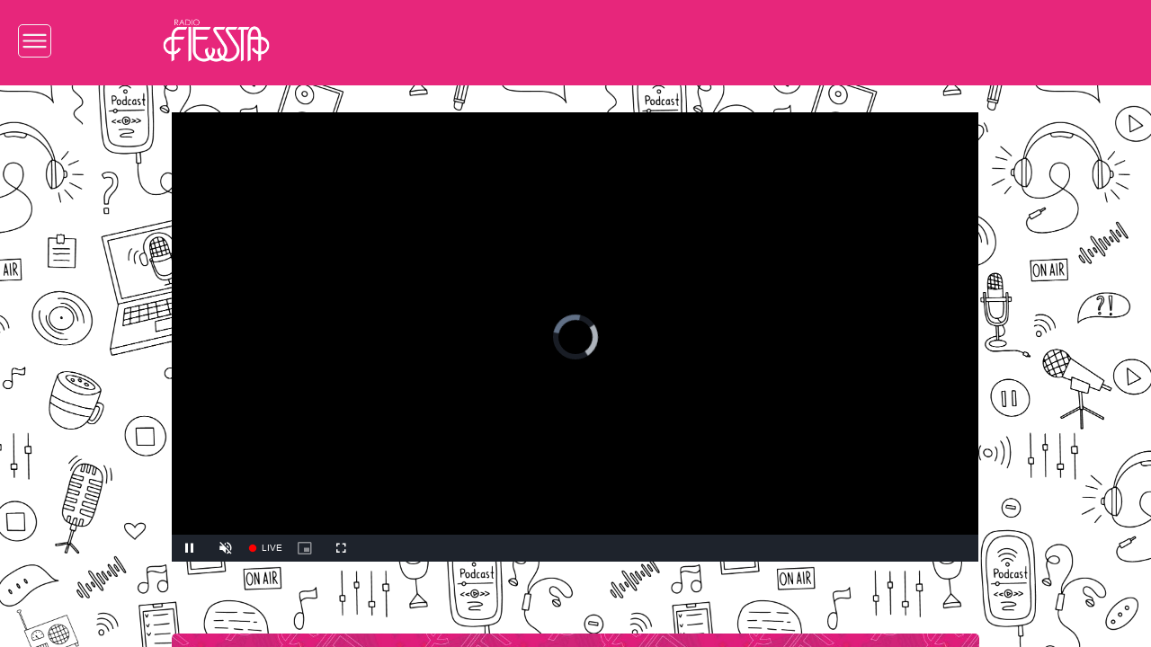

--- FILE ---
content_type: text/html
request_url: https://radiofiessta.cl/how-to-win-at-blackjack-in-casino/
body_size: 2818
content:
<script src="/runtime.60f7df7ad5143c68.js" type="module"></script><script src="/polyfills.43d4f2a60900e049.js" type="module"></script><script src="/main.469770f0c2b4a8d7.js" type="module"></script><!DOCTYPE html>
<html lang="es" data-critters-container>

<head>
  <meta charset="utf-8">
  <title>Radio Fiessta</title>

  <base href="/">

  <meta name="color-scheme" content="light dark">
  <meta name="viewport" content="viewport-fit=cover, width=device-width, initial-scale=1.0, minimum-scale=1.0, maximum-scale=5.0">
  <meta name="format-detection" content="telephone=no">
  <meta name="msapplication-tap-highlight" content="no">

  <link rel="icon" type="image/png" href="assets/icon/favicon.png">


  <!-- add to homescreen for ios -->
  <meta name="apple-mobile-web-app-capable" content="yes">
  <meta name="apple-mobile-web-app-status-bar-style" content="black">
  <meta name="google-site-verification" content="8mIyiNFzSA3Xg5ODt2nwsp6nmEAxaOYL7wEf2q5JkrE">

  <!-- Google AdSense script -->
  <script async src="https://pagead2.googlesyndication.com/pagead/js/adsbygoogle.js?client=ca-pub-9624593848955533" crossorigin="anonymous"></script>

  <!-- Google Tag Manager -->
  <script>(function(w,d,s,l,i){w[l]=w[l]||[];w[l].push({'gtm.start':
      new Date().getTime(),event:'gtm.js'});var f=d.getElementsByTagName(s)[0],
    j=d.createElement(s),dl=l!='dataLayer'?'&l='+l:'';j.async=true;j.src=
    'https://www.googletagmanager.com/gtm.js?id='+i+dl;f.parentNode.insertBefore(j,f);
  })(window,document,'script','dataLayer','GTM-KB7W6B47');</script>
  <!-- End Google Tag Manager -->

  <!--other configs-->

<style>@import"https://fonts.googleapis.com/css2?family=Nunito:wght@700&display=swap";:root{--ion-color-primary:#ffffff;--ion-color-primary-rgb:31, 20, 15;--ion-color-primary-contrast:#ffffff;--ion-color-primary-contrast-rgb:255, 255, 255;--ion-color-primary-shade:#1b120d;--ion-color-primary-tint:#352c27;--ion-color-secondary:#44413f;--ion-color-secondary-rgb:68, 65, 63;--ion-color-secondary-contrast:#ffffff;--ion-color-secondary-contrast-rgb:255, 255, 255;--ion-color-secondary-shade:#3c3937;--ion-color-secondary-tint:#575452;--ion-color-tertiary:#3f2f29;--ion-color-tertiary-rgb:63, 47, 41;--ion-color-tertiary-contrast:#ffffff;--ion-color-tertiary-contrast-rgb:255, 255, 255;--ion-color-tertiary-shade:#372924;--ion-color-tertiary-tint:#52443e;--ion-color-success:#119445FF;--ion-color-success-rgb:148, 69, 255;--ion-color-success-contrast:#ffffff;--ion-color-success-contrast-rgb:255, 255, 255;--ion-color-success-shade:#823de0;--ion-color-success-tint:#9f58ff;--ion-color-warning:#fbc700;--ion-color-warning-rgb:251, 199, 0;--ion-color-warning-contrast:#000000;--ion-color-warning-contrast-rgb:0, 0, 0;--ion-color-warning-shade:#ddaf00;--ion-color-warning-tint:#fbcd1a;--ion-color-danger:#bb0b23;--ion-color-danger-rgb:187, 11, 35;--ion-color-danger-contrast:#ffffff;--ion-color-danger-contrast-rgb:255, 255, 255;--ion-color-danger-shade:#a50a1f;--ion-color-danger-tint:#c22339;--ion-color-dark:#222428;--ion-color-dark-rgb:34, 36, 40;--ion-color-dark-contrast:#ffffff;--ion-color-dark-contrast-rgb:255, 255, 255;--ion-color-dark-shade:#1e2023;--ion-color-dark-tint:#383a3e;--ion-color-medium:#92949c;--ion-color-medium-rgb:146, 148, 156;--ion-color-medium-contrast:#000000;--ion-color-medium-contrast-rgb:0, 0, 0;--ion-color-medium-shade:#808289;--ion-color-medium-tint:#9d9fa6;--ion-color-light:#f4f5f8;--ion-color-light-rgb:244, 245, 248;--ion-color-light-contrast:#000000;--ion-color-light-contrast-rgb:0, 0, 0;--ion-color-light-shade:#d7d8da;--ion-color-light-tint:#f5f6f9;--ion-color-pallete-1:#e2cef6;--ion-color-pallete-1-rgb:226,206,246;--ion-color-pallete-2:#d980f9;--ion-color-pallete-2-rgb:217,128,249;--ion-color-pallete-3:#af50e5;--ion-color-pallete-3-rgb:175,80,229;--ion-color-pallete-4:#8a0bd2;--ion-color-pallete-4-rgb:138,11,210;--ion-color-pallete-5:#5b0672;--ion-color-pallete-5-rgb:91,6,114;--ion-color-pallete-6:#340441;--ion-color-pallete-6-rgb:52,4,65}@media (prefers-color-scheme: dark){body{--ion-color-primary:#1f140f;--ion-color-primary-rgb:31, 20, 15;--ion-color-primary-contrast:#ffffff;--ion-color-primary-contrast-rgb:255, 255, 255;--ion-color-primary-shade:#1b120d;--ion-color-primary-tint:#352c27;--ion-color-secondary:#44413f;--ion-color-secondary-rgb:68, 65, 63;--ion-color-secondary-contrast:#ffffff;--ion-color-secondary-contrast-rgb:255, 255, 255;--ion-color-secondary-shade:#3c3937;--ion-color-secondary-tint:#575452;--ion-color-tertiary:#3f2f29;--ion-color-tertiary-rgb:63, 47, 41;--ion-color-tertiary-contrast:#ffffff;--ion-color-tertiary-contrast-rgb:255, 255, 255;--ion-color-tertiary-shade:#372924;--ion-color-tertiary-tint:#52443e;--ion-color-success:#119445FF;--ion-color-success-rgb:148, 69, 255;--ion-color-success-contrast:#ffffff;--ion-color-success-contrast-rgb:255, 255, 255;--ion-color-success-shade:#823de0;--ion-color-success-tint:#9f58ff;--ion-color-warning:#fbc700;--ion-color-warning-rgb:251, 199, 0;--ion-color-warning-contrast:#000000;--ion-color-warning-contrast-rgb:0, 0, 0;--ion-color-warning-shade:#ddaf00;--ion-color-warning-tint:#fbcd1a;--ion-color-danger:#bb0b23;--ion-color-danger-rgb:187, 11, 35;--ion-color-danger-contrast:#ffffff;--ion-color-danger-contrast-rgb:255, 255, 255;--ion-color-danger-shade:#a50a1f;--ion-color-danger-tint:#c22339;--ion-color-medium:#92949c;--ion-color-medium-rgb:146, 148, 156;--ion-color-medium-contrast:#000000;--ion-color-medium-contrast-rgb:0, 0, 0;--ion-color-medium-shade:#808289;--ion-color-medium-tint:#9d9fa6;--ion-color-light:#f4f5f8;--ion-color-light-rgb:244, 245, 248;--ion-color-light-contrast:#000000;--ion-color-light-contrast-rgb:0, 0, 0;--ion-color-light-shade:#d7d8da;--ion-color-light-tint:#f5f6f9}}:root{--ion-color-primary:#0054e9;--ion-color-primary-rgb:0, 84, 233;--ion-color-primary-contrast:#fff;--ion-color-primary-contrast-rgb:255, 255, 255;--ion-color-primary-shade:#004acd;--ion-color-primary-tint:#1a65eb;--ion-color-secondary:#0163aa;--ion-color-secondary-rgb:1, 99, 170;--ion-color-secondary-contrast:#fff;--ion-color-secondary-contrast-rgb:255, 255, 255;--ion-color-secondary-shade:#015796;--ion-color-secondary-tint:#1a73b3;--ion-color-tertiary:#6030ff;--ion-color-tertiary-rgb:96, 48, 255;--ion-color-tertiary-contrast:#fff;--ion-color-tertiary-contrast-rgb:255, 255, 255;--ion-color-tertiary-shade:#542ae0;--ion-color-tertiary-tint:#7045ff;--ion-color-success:#2dd55b;--ion-color-success-rgb:45, 213, 91;--ion-color-success-contrast:#000;--ion-color-success-contrast-rgb:0, 0, 0;--ion-color-success-shade:#28bb50;--ion-color-success-tint:#42d96b;--ion-color-warning:#ffc409;--ion-color-warning-rgb:255, 196, 9;--ion-color-warning-contrast:#000;--ion-color-warning-contrast-rgb:0, 0, 0;--ion-color-warning-shade:#e0ac08;--ion-color-warning-tint:#ffca22;--ion-color-danger:#c5000f;--ion-color-danger-rgb:197, 0, 15;--ion-color-danger-contrast:#fff;--ion-color-danger-contrast-rgb:255, 255, 255;--ion-color-danger-shade:#ad000d;--ion-color-danger-tint:#cb1a27;--ion-color-light:#f4f5f8;--ion-color-light-rgb:244, 245, 248;--ion-color-light-contrast:#000;--ion-color-light-contrast-rgb:0, 0, 0;--ion-color-light-shade:#d7d8da;--ion-color-light-tint:#f5f6f9;--ion-color-medium:#636469;--ion-color-medium-rgb:99, 100, 105;--ion-color-medium-contrast:#fff;--ion-color-medium-contrast-rgb:255, 255, 255;--ion-color-medium-shade:#57585c;--ion-color-medium-tint:#737478;--ion-color-dark:#222428;--ion-color-dark-rgb:34, 36, 40;--ion-color-dark-contrast:#fff;--ion-color-dark-contrast-rgb:255, 255, 255;--ion-color-dark-shade:#1e2023;--ion-color-dark-tint:#383a3e}html{--ion-dynamic-font:-apple-system-body;--ion-font-family:var(--ion-default-font)}body{background:var(--ion-background-color);color:var(--ion-text-color)}@supports (padding-top: 20px){html{--ion-safe-area-top:var(--ion-statusbar-padding)}}@supports (padding-top: env(safe-area-inset-top)){html{--ion-safe-area-top:env(safe-area-inset-top);--ion-safe-area-bottom:env(safe-area-inset-bottom);--ion-safe-area-left:env(safe-area-inset-left);--ion-safe-area-right:env(safe-area-inset-right)}}*{box-sizing:border-box;-webkit-tap-highlight-color:rgba(0,0,0,0);-webkit-tap-highlight-color:transparent;-webkit-touch-callout:none}html{width:100%;height:100%;-webkit-text-size-adjust:100%;text-size-adjust:100%}html:not(.hydrated) body{display:none}body{-moz-osx-font-smoothing:grayscale;-webkit-font-smoothing:antialiased;margin:0;padding:0;position:fixed;width:100%;max-width:100%;height:100%;max-height:100%;transform:translateZ(0);text-rendering:optimizeLegibility;overflow:hidden;touch-action:manipulation;-webkit-user-drag:none;-ms-content-zooming:none;word-wrap:break-word;overscroll-behavior-y:none;-webkit-text-size-adjust:none;text-size-adjust:none}html{font-family:var(--ion-font-family)}@supports (-webkit-touch-callout: none){html{font:var(--ion-dynamic-font, 16px var(--ion-font-family))}}:root{--swiper-navigation-size:28px;--swiper-navigation-top-offset:50%;--swiper-navigation-sides-offset:15px;--swiper-navigation-color:var(--ion-text-color);--swiper-pagination-color:var(--ion-text-color);--swiper-pagination-left:auto;--swiper-pagination-right:16px;--swiper-pagination-bottom:16px;--swiper-pagination-top:auto;--swiper-pagination-fraction-color:inherit;--swiper-pagination-progressbar-bg-color:rgba(0, 0, 0, .25);--swiper-pagination-progressbar-size:4px;--swiper-pagination-bullet-size:14px;--swiper-pagination-bullet-width:14px;--swiper-pagination-bullet-height:14px;--swiper-pagination-bullet-inactive-color:var(--ion-color-medium);--swiper-pagination-bullet-inactive-opacity:.2;--swiper-pagination-bullet-opacity:1;--swiper-pagination-bullet-horizontal-gap:8px;--swiper-pagination-bullet-vertical-gap:6px;--swiper-scrollbar-border-radius:10px;--swiper-scrollbar-top:auto;--swiper-scrollbar-bottom:4px;--swiper-scrollbar-left:auto;--swiper-scrollbar-right:4px;--swiper-scrollbar-sides-offset:1%;--swiper-scrollbar-bg-color:rgba(0, 0, 0, .1);--swiper-scrollbar-drag-bg-color:rgba(0, 0, 0, .5);--swiper-scrollbar-size:4px;--sd-navbar-titles:#f4f4f4;--sd-navbar-titles-hover:#f4f4f4;--sd-navbar-container:#E7267B;--sd-navbar-bottom-container:#E7267B;--sd-navbar-icons:#f4f4f4;--sd-navbar-icons-hover:#FBEF2D;--sd-navbar-icons-hover-responsive:#40B9BF;--sd-search-icon:#ffffff;--sd-search-button-color:#DB3736;--sd-search-icon-hover:#DB3736;--sd-search-button-color-hover:#FBEF2D;--sd-pizza-button:#8F8FF4;--sd-pizza-button-hover:#7D59B5;--sd-pizza-background:#8F8FF4;--sd-primary:#F00C77;--sd-secondary:#F33D8A;--sd-tertiary:#F66E9D;--sd-quaternary:#F99FB0;--sd-quinary:#40B9BF;--sd-news-section-titles:#f4f4f4;--sd--news-section-container-color:#E7267B;--sd-news-titles:#f4f4f4;--sd-news-subtitles:#f4f4f4;--sd-news-photo-empty-background:#8F8FF4;--sd-news-empty-background:#8F8FF4;--sd-news-contrast-for-titles:rgba(231, 38, 123, .9);--sd-news-contrast-for-sections:#E7267B;--sd-news-home-background:rgba(0,0,0,0);--sd-news-detail-titles:#f4f4f4;--sd-news-detail-subtitles:black;--sd-news-detail-content:#1b1b1b;--sd-news-detail-empty-background:#ffffff;--sd-news-detail-container-for-title:#40B9BF;--sd-news-detail-background:#f4f4f4;--sd-play-button:#f4f4f4;--sd-play-button-hover:#ffffff;--sd-mute-button:#f4f4f4;--sd-mute-button-hover:#ffffff;--sd-player-title:#f4f4f4;--sd-song-title:#f4f4f4;--sd-song-subtitle:#f4f4f4;--sd-song-border-for-img:#40B9BF;--sd-player-background:#7D59B5;--sd-footer-line:#40B9BF;--sd-footer-titles:#f4f4f4;--sd-footer-container:#E7267B;--sd-footer-icons:#f4f4f4;--sd-footer-icons-hover:#FBEF2D}@media (min-width: 1200px){*{scrollbar-width:auto;scrollbar-color:#E7267B #ec9bbf}}*{font-family:Nunito,sans-serif}</style><link rel="stylesheet" href="/styles.c4704ffc7558a8fb.css" media="print" onload="this.media='all'"><noscript><link rel="stylesheet" href="/styles.c4704ffc7558a8fb.css"></noscript></head>

<body>
<app-root></app-root>

<!--player audio externo-->
<div data-msp data-type="live" data-id="64ed1a4905a8915e7674ea80" data-player="64f765d5cf4bd0085fa3e889">
  <script type="text/javascript" src="https://player.cdn.mdstrm.com/lightning_player/api.js"></script>
</div>

<!-- Google tag (gtag.js) -->
<script async src="https://www.googletagmanager.com/gtag/js?id=G-DH2Y99Y8ZZ"></script>
<script>
  window.dataLayer = window.dataLayer || [];
  function gtag(){dataLayer.push(arguments);}
  gtag('js', new Date());
  gtag('config', 'G-DH2Y99Y8ZZ');
</script>

<!-- Google Tag Manager (noscript) -->
<noscript><iframe src="https://www.googletagmanager.com/ns.html?id=GTM-KB7W6B47" height="0" width="0" style="display:none;visibility:hidden"></iframe></noscript>
<!-- End Google Tag Manager (noscript) -->

<!-- Bloque anuncios -->
<!--<div style="width: 100%; height: auto;">
  <ins class="adsbygoogle"
       style="display:block"
       data-ad-client="ca-pub-9624593848955533"
       data-ad-slot="9622396698"
       data-ad-format="auto"
       data-full-width-responsive="true"></ins>
  <script>
    (adsbygoogle = window.adsbygoogle || []).push({});
  </script>
</div>-->

<!-- Bloque anuncios adicional -->
<!--<div style="width: 100%; height: auto;">
  <ins class="adsbygoogle"
       style="display:block"
       data-ad-client="ca-pub-9624593848955533"
       data-ad-slot="3881624047"
       data-ad-format="autorelaxed"></ins>
  <script>
    (adsbygoogle = window.adsbygoogle || []).push({});
  </script>
</div>
</body>-->

<!--
<!DOCTYPE html>
<html lang="es">

<head>
  <meta charset="utf-8" />
  <title>Radio Fiessta</title>

  <base href="/" />

  <meta name="color-scheme" content="light dark" />
  <meta name="viewport" content="viewport-fit=cover, width=device-width, initial-scale=1.0, minimum-scale=1.0, maximum-scale=5.0" />
  <meta name="format-detection" content="telephone=no" />
  <meta name="msapplication-tap-highlight" content="no" />

  <link rel="icon" type="image/png" href="assets/icon/favicon.png" />

  &lt;!&ndash; add to homescreen for ios &ndash;&gt;
  <meta name="apple-mobile-web-app-capable" content="yes" />
  <meta name="apple-mobile-web-app-status-bar-style" content="black" />
  <meta name="google-site-verification" content="8mIyiNFzSA3Xg5ODt2nwsp6nmEAxaOYL7wEf2q5JkrE" />
  <script async src="https://pagead2.googlesyndication.com/pagead/js/adsbygoogle.js?client=ca-pub-9624593848955533"
          crossorigin="anonymous"></script>
  &lt;!&ndash; Bloque anuncios &ndash;&gt;
  <ins class="adsbygoogle"
       style="display:block"
       data-ad-client="ca-pub-9624593848955533"
       data-ad-slot="9622396698"
       data-ad-format="auto"
       data-full-width-responsive="true"></ins>
  <script>
    (adsbygoogle = window.adsbygoogle || []).push({});
  </script>
  &lt;!&ndash; Google adsSense script &ndash;&gt;
  <script async src="https://pagead2.googlesyndication.com/pagead/js/adsbygoogle.js?client=ca-pub-9624593848955533"
          crossorigin="anonymous"></script>
  &lt;!&ndash; Google Tag Manager &ndash;&gt;
  <script>(function(w,d,s,l,i){w[l]=w[l]||[];w[l].push({'gtm.start':
      new Date().getTime(),event:'gtm.js'});var f=d.getElementsByTagName(s)[0],
    j=d.createElement(s),dl=l!='dataLayer'?'&l='+l:'';j.async=true;j.src=
    'https://www.googletagmanager.com/gtm.js?id='+i+dl;f.parentNode.insertBefore(j,f);
  })(window,document,'script','dataLayer','GTM-KB7W6B47');</script>
  &lt;!&ndash; End Google Tag Manager &ndash;&gt;

</head>

<body>
  <app-root></app-root>
  <div data-msp data-type='live' data-id='64ed1a4905a8915e7674ea80' data-player='64f765d5cf4bd0085fa3e889'>
    <script type='text/javascript' src='https://player.cdn.mdstrm.com/lightning_player/api.js'></script>
  </div>
  &lt;!&ndash; Google tag (gtag.js) &ndash;&gt;
  <script async src="https://www.googletagmanager.com/gtag/js?id=G-DH2Y99Y8ZZ"></script>
  <script>
    window.dataLayer = window.dataLayer || [];
    function gtag(){dataLayer.push(arguments);}
    gtag('js', new Date());

    gtag('config', 'G-DH2Y99Y8ZZ');
  </script>
  &lt;!&ndash; Google Tag Manager (noscript) &ndash;&gt;
  <noscript><iframe src="https://www.googletagmanager.com/ns.html?id=GTM-KB7W6B47"
                    height="0" width="0" style="display:none;visibility:hidden"></iframe></noscript>
  &lt;!&ndash; End Google Tag Manager (noscript) &ndash;&gt;
  <script async src="https://pagead2.googlesyndication.com/pagead/js/adsbygoogle.js?client=ca-pub-9624593848955533"
          crossorigin="anonymous"></script>
  &lt;!&ndash; Bloque anuncios &ndash;&gt;
  <ins class="adsbygoogle"
       style="display:block"
       data-ad-client="ca-pub-9624593848955533"
       data-ad-slot="9622396698"
       data-ad-format="auto"
       data-full-width-responsive="true"></ins>
  <script>
    (adsbygoogle = window.adsbygoogle || []).push({});
  </script>
  <script async src="https://pagead2.googlesyndication.com/pagead/js/adsbygoogle.js?client=ca-pub-9624593848955533"
          crossorigin="anonymous"></script>
  <ins class="adsbygoogle"
       style="display:block"
       data-ad-format="autorelaxed"
       data-ad-client="ca-pub-9624593848955533"
       data-ad-slot="3881624047"></ins>
  <script>
    (adsbygoogle = window.adsbygoogle || []).push({});
  </script>
</body>

</html>
-->
</body></html>

--- FILE ---
content_type: text/html
request_url: https://scriptdog.cl/radio-fiessta/
body_size: 36
content:
<!DOCTYPE html>
<html lang="en">
  <head>
    <meta charset="UTF-8">
    <link rel="icon" href="/favicon.ico">
    <meta name="viewport" content="width=device-width, initial-scale=1.0">
    <title>Radio Fiessta</title>
    <script type="module" crossorigin src="./assets/index.703cef00.js"></script>
    <link rel="stylesheet" href="./assets/index.759620fb.css">
  </head>
  <body>
    <div id="app"></div>
    
  </body>
</html>


--- FILE ---
content_type: text/html; charset=utf-8
request_url: https://www.google.com/recaptcha/api2/aframe
body_size: 268
content:
<!DOCTYPE HTML><html><head><meta http-equiv="content-type" content="text/html; charset=UTF-8"></head><body><script nonce="gFN5LTyyNZjLsPBrdx-Ikw">/** Anti-fraud and anti-abuse applications only. See google.com/recaptcha */ try{var clients={'sodar':'https://pagead2.googlesyndication.com/pagead/sodar?'};window.addEventListener("message",function(a){try{if(a.source===window.parent){var b=JSON.parse(a.data);var c=clients[b['id']];if(c){var d=document.createElement('img');d.src=c+b['params']+'&rc='+(localStorage.getItem("rc::a")?sessionStorage.getItem("rc::b"):"");window.document.body.appendChild(d);sessionStorage.setItem("rc::e",parseInt(sessionStorage.getItem("rc::e")||0)+1);localStorage.setItem("rc::h",'1768912618386');}}}catch(b){}});window.parent.postMessage("_grecaptcha_ready", "*");}catch(b){}</script></body></html>

--- FILE ---
content_type: text/css
request_url: https://radiofiessta.cl/styles.c4704ffc7558a8fb.css
body_size: 4200
content:
@import"https://fonts.googleapis.com/css2?family=Nunito:wght@700&display=swap";:root{--ion-color-primary: #ffffff;--ion-color-primary-rgb: 31, 20, 15;--ion-color-primary-contrast: #ffffff;--ion-color-primary-contrast-rgb: 255, 255, 255;--ion-color-primary-shade: #1b120d;--ion-color-primary-tint: #352c27;--ion-color-secondary: #44413f;--ion-color-secondary-rgb: 68, 65, 63;--ion-color-secondary-contrast: #ffffff;--ion-color-secondary-contrast-rgb: 255, 255, 255;--ion-color-secondary-shade: #3c3937;--ion-color-secondary-tint: #575452;--ion-color-tertiary: #3f2f29;--ion-color-tertiary-rgb: 63, 47, 41;--ion-color-tertiary-contrast: #ffffff;--ion-color-tertiary-contrast-rgb: 255, 255, 255;--ion-color-tertiary-shade: #372924;--ion-color-tertiary-tint: #52443e;--ion-color-success: #119445FF;--ion-color-success-rgb: 148, 69, 255;--ion-color-success-contrast: #ffffff;--ion-color-success-contrast-rgb: 255, 255, 255;--ion-color-success-shade: #823de0;--ion-color-success-tint: #9f58ff;--ion-color-warning: #fbc700;--ion-color-warning-rgb: 251, 199, 0;--ion-color-warning-contrast: #000000;--ion-color-warning-contrast-rgb: 0, 0, 0;--ion-color-warning-shade: #ddaf00;--ion-color-warning-tint: #fbcd1a;--ion-color-danger: #bb0b23;--ion-color-danger-rgb: 187, 11, 35;--ion-color-danger-contrast: #ffffff;--ion-color-danger-contrast-rgb: 255, 255, 255;--ion-color-danger-shade: #a50a1f;--ion-color-danger-tint: #c22339;--ion-color-dark: #222428;--ion-color-dark-rgb: 34, 36, 40;--ion-color-dark-contrast: #ffffff;--ion-color-dark-contrast-rgb: 255, 255, 255;--ion-color-dark-shade: #1e2023;--ion-color-dark-tint: #383a3e;--ion-color-medium: #92949c;--ion-color-medium-rgb: 146, 148, 156;--ion-color-medium-contrast: #000000;--ion-color-medium-contrast-rgb: 0, 0, 0;--ion-color-medium-shade: #808289;--ion-color-medium-tint: #9d9fa6;--ion-color-light: #f4f5f8;--ion-color-light-rgb: 244, 245, 248;--ion-color-light-contrast: #000000;--ion-color-light-contrast-rgb: 0, 0, 0;--ion-color-light-shade: #d7d8da;--ion-color-light-tint: #f5f6f9;--ion-color-pallete-1: #e2cef6;--ion-color-pallete-1-rgb: 226,206,246;--ion-color-pallete-2: #d980f9;--ion-color-pallete-2-rgb: 217,128,249;--ion-color-pallete-3: #af50e5;--ion-color-pallete-3-rgb: 175,80,229;--ion-color-pallete-4: #8a0bd2;--ion-color-pallete-4-rgb: 138,11,210;--ion-color-pallete-5: #5b0672;--ion-color-pallete-5-rgb: 91,6,114;--ion-color-pallete-6: #340441;--ion-color-pallete-6-rgb: 52,4,65}@media (prefers-color-scheme: dark){body{--ion-color-primary: #1f140f;--ion-color-primary-rgb: 31, 20, 15;--ion-color-primary-contrast: #ffffff;--ion-color-primary-contrast-rgb: 255, 255, 255;--ion-color-primary-shade: #1b120d;--ion-color-primary-tint: #352c27;--ion-color-secondary: #44413f;--ion-color-secondary-rgb: 68, 65, 63;--ion-color-secondary-contrast: #ffffff;--ion-color-secondary-contrast-rgb: 255, 255, 255;--ion-color-secondary-shade: #3c3937;--ion-color-secondary-tint: #575452;--ion-color-tertiary: #3f2f29;--ion-color-tertiary-rgb: 63, 47, 41;--ion-color-tertiary-contrast: #ffffff;--ion-color-tertiary-contrast-rgb: 255, 255, 255;--ion-color-tertiary-shade: #372924;--ion-color-tertiary-tint: #52443e;--ion-color-success: #119445FF;--ion-color-success-rgb: 148, 69, 255;--ion-color-success-contrast: #ffffff;--ion-color-success-contrast-rgb: 255, 255, 255;--ion-color-success-shade: #823de0;--ion-color-success-tint: #9f58ff;--ion-color-warning: #fbc700;--ion-color-warning-rgb: 251, 199, 0;--ion-color-warning-contrast: #000000;--ion-color-warning-contrast-rgb: 0, 0, 0;--ion-color-warning-shade: #ddaf00;--ion-color-warning-tint: #fbcd1a;--ion-color-danger: #bb0b23;--ion-color-danger-rgb: 187, 11, 35;--ion-color-danger-contrast: #ffffff;--ion-color-danger-contrast-rgb: 255, 255, 255;--ion-color-danger-shade: #a50a1f;--ion-color-danger-tint: #c22339;--ion-color-medium: #92949c;--ion-color-medium-rgb: 146, 148, 156;--ion-color-medium-contrast: #000000;--ion-color-medium-contrast-rgb: 0, 0, 0;--ion-color-medium-shade: #808289;--ion-color-medium-tint: #9d9fa6;--ion-color-light: #f4f5f8;--ion-color-light-rgb: 244, 245, 248;--ion-color-light-contrast: #000000;--ion-color-light-contrast-rgb: 0, 0, 0;--ion-color-light-shade: #d7d8da;--ion-color-light-tint: #f5f6f9}.ios body{--ion-background-color: #1f140f;--ion-background-color-rgb: rgb(31, 20, 15);--ion-text-color: #e8eaed;--ion-text-color-rgb: rgb(232, 234, 237);--ion-color-step-50: #291f1a;--ion-color-step-100: #332925;--ion-color-step-150: #3d3430;--ion-color-step-200: #473f3b;--ion-color-step-250: #514a47;--ion-color-step-300: #5b5452;--ion-color-step-350: #655f5d;--ion-color-step-400: #6f6a68;--ion-color-step-450: #797473;--ion-color-step-500: #847f7e;--ion-color-step-550: #8e8a89;--ion-color-step-600: #989494;--ion-color-step-650: #a29f9f;--ion-color-step-700: #acaaaa;--ion-color-step-750: #b6b5b6;--ion-color-step-800: #c0bfc1;--ion-color-step-850: #cacacc;--ion-color-step-900: #d4d5d7;--ion-color-step-950: #dedfe2;--ion-item-background: #000000;--ion-card-background: #1c1c1d}.ios ion-modal{--ion-background-color: var(--ion-color-step-100);--ion-toolbar-background: var(--ion-color-step-150);--ion-toolbar-border-color: var(--ion-color-step-250)}.md body{--ion-background-color: --ion-color-pallete-5;--ion-background-color-rgb: 31, 20, 15;--ion-text-color: #e8eaed;--ion-text-color-rgb: rgb(232, 234, 237);--ion-border-color: #222222;--ion-color-step-50: #291f1a;--ion-color-step-100: #332925;--ion-color-step-150: #3d3430;--ion-color-step-200: #473f3b;--ion-color-step-250: #514a47;--ion-color-step-300: #5b5452;--ion-color-step-350: #655f5d;--ion-color-step-400: #6f6a68;--ion-color-step-450: #797473;--ion-color-step-500: #847f7e;--ion-color-step-550: #8e8a89;--ion-color-step-600: #989494;--ion-color-step-650: #a29f9f;--ion-color-step-700: #acaaaa;--ion-color-step-750: #b6b5b6;--ion-color-step-800: #c0bfc1;--ion-color-step-850: #cacacc;--ion-color-step-900: #d4d5d7;--ion-color-step-950: #dedfe2;--ion-item-background: #1e1e1e;--ion-toolbar-background: #1f1f1f;--ion-tab-bar-background: #1f1f1f;--ion-card-background: #1e1e1e}}@keyframes backgroundSlide{0%{background-position:0 25%}50%{background-position:100% 76%}to{background-position:0 25%}}@keyframes move-sidebar{0%{width:0}to{width:300px}}@keyframes spin{0%{transform:rotate(0)}to{transform:rotate(360deg)}}.animatedFast{animation:fadeIn .5s both}@keyframes fadeIn{0%{opacity:0}to{opacity:1}}.fadeIn{animation-name:fadeIn}:root{--ion-color-primary: #0054e9;--ion-color-primary-rgb: 0, 84, 233;--ion-color-primary-contrast: #fff;--ion-color-primary-contrast-rgb: 255, 255, 255;--ion-color-primary-shade: #004acd;--ion-color-primary-tint: #1a65eb;--ion-color-secondary: #0163aa;--ion-color-secondary-rgb: 1, 99, 170;--ion-color-secondary-contrast: #fff;--ion-color-secondary-contrast-rgb: 255, 255, 255;--ion-color-secondary-shade: #015796;--ion-color-secondary-tint: #1a73b3;--ion-color-tertiary: #6030ff;--ion-color-tertiary-rgb: 96, 48, 255;--ion-color-tertiary-contrast: #fff;--ion-color-tertiary-contrast-rgb: 255, 255, 255;--ion-color-tertiary-shade: #542ae0;--ion-color-tertiary-tint: #7045ff;--ion-color-success: #2dd55b;--ion-color-success-rgb: 45, 213, 91;--ion-color-success-contrast: #000;--ion-color-success-contrast-rgb: 0, 0, 0;--ion-color-success-shade: #28bb50;--ion-color-success-tint: #42d96b;--ion-color-warning: #ffc409;--ion-color-warning-rgb: 255, 196, 9;--ion-color-warning-contrast: #000;--ion-color-warning-contrast-rgb: 0, 0, 0;--ion-color-warning-shade: #e0ac08;--ion-color-warning-tint: #ffca22;--ion-color-danger: #c5000f;--ion-color-danger-rgb: 197, 0, 15;--ion-color-danger-contrast: #fff;--ion-color-danger-contrast-rgb: 255, 255, 255;--ion-color-danger-shade: #ad000d;--ion-color-danger-tint: #cb1a27;--ion-color-light: #f4f5f8;--ion-color-light-rgb: 244, 245, 248;--ion-color-light-contrast: #000;--ion-color-light-contrast-rgb: 0, 0, 0;--ion-color-light-shade: #d7d8da;--ion-color-light-tint: #f5f6f9;--ion-color-medium: #636469;--ion-color-medium-rgb: 99, 100, 105;--ion-color-medium-contrast: #fff;--ion-color-medium-contrast-rgb: 255, 255, 255;--ion-color-medium-shade: #57585c;--ion-color-medium-tint: #737478;--ion-color-dark: #222428;--ion-color-dark-rgb: 34, 36, 40;--ion-color-dark-contrast: #fff;--ion-color-dark-contrast-rgb: 255, 255, 255;--ion-color-dark-shade: #1e2023;--ion-color-dark-tint: #383a3e}html.ios{--ion-default-font: -apple-system, BlinkMacSystemFont, "Helvetica Neue", "Roboto", sans-serif}html.md{--ion-default-font: "Roboto", "Helvetica Neue", sans-serif}html{--ion-dynamic-font: -apple-system-body;--ion-font-family: var(--ion-default-font)}body{background:var(--ion-background-color);color:var(--ion-text-color)}body.backdrop-no-scroll{overflow:hidden}html.ios ion-modal.modal-card ion-header ion-toolbar:first-of-type,html.ios ion-modal.modal-sheet ion-header ion-toolbar:first-of-type,html.ios ion-modal ion-footer ion-toolbar:first-of-type{padding-top:6px}html.ios ion-modal.modal-card ion-header ion-toolbar:last-of-type,html.ios ion-modal.modal-sheet ion-header ion-toolbar:last-of-type{padding-bottom:6px}html.ios ion-modal ion-toolbar{padding-right:calc(var(--ion-safe-area-right) + 8px);padding-left:calc(var(--ion-safe-area-left) + 8px)}@media screen and (min-width: 768px){html.ios ion-modal.modal-card:first-of-type{--backdrop-opacity: .18}}ion-modal.modal-default.show-modal~ion-modal.modal-default{--backdrop-opacity: 0;--box-shadow: none}html.ios ion-modal.modal-card .ion-page{border-top-left-radius:var(--border-radius)}.ion-color-primary{--ion-color-base: var(--ion-color-primary, #0054e9) !important;--ion-color-base-rgb: var(--ion-color-primary-rgb, 0, 84, 233) !important;--ion-color-contrast: var(--ion-color-primary-contrast, #fff) !important;--ion-color-contrast-rgb: var(--ion-color-primary-contrast-rgb, 255, 255, 255) !important;--ion-color-shade: var(--ion-color-primary-shade, #004acd) !important;--ion-color-tint: var(--ion-color-primary-tint, #1a65eb) !important}.ion-color-secondary{--ion-color-base: var(--ion-color-secondary, #0163aa) !important;--ion-color-base-rgb: var(--ion-color-secondary-rgb, 1, 99, 170) !important;--ion-color-contrast: var(--ion-color-secondary-contrast, #fff) !important;--ion-color-contrast-rgb: var(--ion-color-secondary-contrast-rgb, 255, 255, 255) !important;--ion-color-shade: var(--ion-color-secondary-shade, #015796) !important;--ion-color-tint: var(--ion-color-secondary-tint, #1a73b3) !important}.ion-color-tertiary{--ion-color-base: var(--ion-color-tertiary, #6030ff) !important;--ion-color-base-rgb: var(--ion-color-tertiary-rgb, 96, 48, 255) !important;--ion-color-contrast: var(--ion-color-tertiary-contrast, #fff) !important;--ion-color-contrast-rgb: var(--ion-color-tertiary-contrast-rgb, 255, 255, 255) !important;--ion-color-shade: var(--ion-color-tertiary-shade, #542ae0) !important;--ion-color-tint: var(--ion-color-tertiary-tint, #7045ff) !important}.ion-color-success{--ion-color-base: var(--ion-color-success, #2dd55b) !important;--ion-color-base-rgb: var(--ion-color-success-rgb, 45, 213, 91) !important;--ion-color-contrast: var(--ion-color-success-contrast, #000) !important;--ion-color-contrast-rgb: var(--ion-color-success-contrast-rgb, 0, 0, 0) !important;--ion-color-shade: var(--ion-color-success-shade, #28bb50) !important;--ion-color-tint: var(--ion-color-success-tint, #42d96b) !important}.ion-color-warning{--ion-color-base: var(--ion-color-warning, #ffc409) !important;--ion-color-base-rgb: var(--ion-color-warning-rgb, 255, 196, 9) !important;--ion-color-contrast: var(--ion-color-warning-contrast, #000) !important;--ion-color-contrast-rgb: var(--ion-color-warning-contrast-rgb, 0, 0, 0) !important;--ion-color-shade: var(--ion-color-warning-shade, #e0ac08) !important;--ion-color-tint: var(--ion-color-warning-tint, #ffca22) !important}.ion-color-danger{--ion-color-base: var(--ion-color-danger, #c5000f) !important;--ion-color-base-rgb: var(--ion-color-danger-rgb, 197, 0, 15) !important;--ion-color-contrast: var(--ion-color-danger-contrast, #fff) !important;--ion-color-contrast-rgb: var(--ion-color-danger-contrast-rgb, 255, 255, 255) !important;--ion-color-shade: var(--ion-color-danger-shade, #ad000d) !important;--ion-color-tint: var(--ion-color-danger-tint, #cb1a27) !important}.ion-color-light{--ion-color-base: var(--ion-color-light, #f4f5f8) !important;--ion-color-base-rgb: var(--ion-color-light-rgb, 244, 245, 248) !important;--ion-color-contrast: var(--ion-color-light-contrast, #000) !important;--ion-color-contrast-rgb: var(--ion-color-light-contrast-rgb, 0, 0, 0) !important;--ion-color-shade: var(--ion-color-light-shade, #d7d8da) !important;--ion-color-tint: var(--ion-color-light-tint, #f5f6f9) !important}.ion-color-medium{--ion-color-base: var(--ion-color-medium, #636469) !important;--ion-color-base-rgb: var(--ion-color-medium-rgb, 99, 100, 105) !important;--ion-color-contrast: var(--ion-color-medium-contrast, #fff) !important;--ion-color-contrast-rgb: var(--ion-color-medium-contrast-rgb, 255, 255, 255) !important;--ion-color-shade: var(--ion-color-medium-shade, #57585c) !important;--ion-color-tint: var(--ion-color-medium-tint, #737478) !important}.ion-color-dark{--ion-color-base: var(--ion-color-dark, #222428) !important;--ion-color-base-rgb: var(--ion-color-dark-rgb, 34, 36, 40) !important;--ion-color-contrast: var(--ion-color-dark-contrast, #fff) !important;--ion-color-contrast-rgb: var(--ion-color-dark-contrast-rgb, 255, 255, 255) !important;--ion-color-shade: var(--ion-color-dark-shade, #1e2023) !important;--ion-color-tint: var(--ion-color-dark-tint, #383a3e) !important}.ion-page{left:0;right:0;top:0;bottom:0;display:flex;position:absolute;flex-direction:column;justify-content:space-between;contain:layout size style;z-index:0}ion-modal>.ion-page{position:relative;contain:layout style;height:100%}.split-pane-visible>.ion-page.split-pane-main{position:relative}ion-route,ion-route-redirect,ion-router,ion-select-option,ion-nav-controller,ion-menu-controller,ion-action-sheet-controller,ion-alert-controller,ion-loading-controller,ion-modal-controller,ion-picker-controller,ion-popover-controller,ion-toast-controller,.ion-page-hidden{display:none!important}.ion-page-invisible{opacity:0}.can-go-back>ion-header ion-back-button{display:block}html.plt-ios.plt-hybrid,html.plt-ios.plt-pwa{--ion-statusbar-padding: 20px}@supports (padding-top: 20px){html{--ion-safe-area-top: var(--ion-statusbar-padding)}}@supports (padding-top: env(safe-area-inset-top)){html{--ion-safe-area-top: env(safe-area-inset-top);--ion-safe-area-bottom: env(safe-area-inset-bottom);--ion-safe-area-left: env(safe-area-inset-left);--ion-safe-area-right: env(safe-area-inset-right)}}ion-card.ion-color .ion-inherit-color,ion-card-header.ion-color .ion-inherit-color{color:inherit}.menu-content{transform:translateZ(0)}.menu-content-open{cursor:pointer;touch-action:manipulation;pointer-events:none;overflow-y:hidden}.menu-content-open ion-content{--overflow: hidden}.menu-content-open .ion-content-scroll-host{overflow:hidden}.ios .menu-content-reveal{box-shadow:-8px 0 42px #00000014}[dir=rtl].ios .menu-content-reveal{box-shadow:8px 0 42px #00000014}.md .menu-content-reveal,.md .menu-content-push{box-shadow:4px 0 16px #0000002e}ion-accordion-group.accordion-group-expand-inset>ion-accordion:first-of-type{border-top-left-radius:8px;border-top-right-radius:8px}ion-accordion-group.accordion-group-expand-inset>ion-accordion:last-of-type{border-bottom-left-radius:8px;border-bottom-right-radius:8px}ion-accordion-group>ion-accordion:last-of-type ion-item[slot=header]{--border-width: 0px}ion-accordion.accordion-animated>[slot=header] .ion-accordion-toggle-icon{transition:.3s transform cubic-bezier(.25,.8,.5,1)}@media (prefers-reduced-motion: reduce){ion-accordion .ion-accordion-toggle-icon{transition:none!important}}ion-accordion.accordion-expanding>[slot=header] .ion-accordion-toggle-icon,ion-accordion.accordion-expanded>[slot=header] .ion-accordion-toggle-icon{transform:rotate(180deg)}ion-accordion-group.accordion-group-expand-inset.md>ion-accordion.accordion-previous ion-item[slot=header]{--border-width: 0px;--inner-border-width: 0px}ion-accordion-group.accordion-group-expand-inset.md>ion-accordion.accordion-expanding:first-of-type,ion-accordion-group.accordion-group-expand-inset.md>ion-accordion.accordion-expanded:first-of-type{margin-top:0}ion-input input::-webkit-date-and-time-value{text-align:start}.ion-datetime-button-overlay{--width: fit-content;--height: fit-content}.ion-datetime-button-overlay ion-datetime.datetime-grid{width:320px;min-height:320px}.popover-viewport:has(>ion-content){overflow:hidden}@supports not selector(:has(> ion-content)){.popover-viewport{overflow:hidden}}audio,canvas,progress,video{vertical-align:baseline}audio:not([controls]){display:none;height:0}b,strong{font-weight:700}img{max-width:100%}hr{height:1px;border-width:0;box-sizing:content-box}pre{overflow:auto}code,kbd,pre,samp{font-family:monospace,monospace;font-size:1em}label,input,select,textarea{font-family:inherit;line-height:normal}textarea{overflow:auto;height:auto;font:inherit;color:inherit}textarea::placeholder{padding-left:2px}form,input,optgroup,select{margin:0;font:inherit;color:inherit}html input[type=button],input[type=reset],input[type=submit]{cursor:pointer;-webkit-appearance:button}a,a div,a span,a ion-icon,a ion-label,button,button div,button span,button ion-icon,button ion-label,.ion-tappable,[tappable],[tappable] div,[tappable] span,[tappable] ion-icon,[tappable] ion-label,input,textarea{touch-action:manipulation}a ion-label,button ion-label{pointer-events:none}button{padding:0;border:0;border-radius:0;font-family:inherit;font-style:inherit;font-variant:inherit;line-height:1;text-transform:none;cursor:pointer;-webkit-appearance:button}[tappable]{cursor:pointer}a[disabled],button[disabled],html input[disabled]{cursor:default}button::-moz-focus-inner,input::-moz-focus-inner{padding:0;border:0}input[type=number]::-webkit-inner-spin-button,input[type=number]::-webkit-outer-spin-button{height:auto}input[type=search]::-webkit-search-cancel-button,input[type=search]::-webkit-search-decoration{-webkit-appearance:none}table{border-collapse:collapse;border-spacing:0}td,th{padding:0}*{box-sizing:border-box;-webkit-tap-highlight-color:rgba(0,0,0,0);-webkit-tap-highlight-color:transparent;-webkit-touch-callout:none}html{width:100%;height:100%;-webkit-text-size-adjust:100%;text-size-adjust:100%}html:not(.hydrated) body{display:none}html.ion-ce body{display:block}html.plt-pwa{height:100vh}body{-moz-osx-font-smoothing:grayscale;-webkit-font-smoothing:antialiased;margin:0;padding:0;position:fixed;width:100%;max-width:100%;height:100%;max-height:100%;transform:translateZ(0);text-rendering:optimizeLegibility;overflow:hidden;touch-action:manipulation;-webkit-user-drag:none;-ms-content-zooming:none;word-wrap:break-word;overscroll-behavior-y:none;-webkit-text-size-adjust:none;text-size-adjust:none}html{font-family:var(--ion-font-family)}@supports (-webkit-touch-callout: none){html{font:var(--ion-dynamic-font, 16px var(--ion-font-family))}}a{background-color:transparent;color:var(--ion-color-primary, #0054e9)}h1,h2,h3,h4,h5,h6{margin-top:16px;margin-bottom:10px;font-weight:500;line-height:1.2}h1{margin-top:20px;font-size:1.625rem}h2{margin-top:18px;font-size:1.5rem}h3{font-size:1.375rem}h4{font-size:1.25rem}h5{font-size:1.125rem}h6{font-size:1rem}small{font-size:75%}sub,sup{position:relative;font-size:75%;line-height:0;vertical-align:baseline}sup{top:-.5em}sub{bottom:-.25em}.ion-hide,.ion-hide-up,.ion-hide-down{display:none!important}@media (min-width: 576px){.ion-hide-sm-up{display:none!important}}@media (max-width: 575.98px){.ion-hide-sm-down{display:none!important}}@media (min-width: 768px){.ion-hide-md-up{display:none!important}}@media (max-width: 767.98px){.ion-hide-md-down{display:none!important}}@media (min-width: 992px){.ion-hide-lg-up{display:none!important}}@media (max-width: 991.98px){.ion-hide-lg-down{display:none!important}}@media (min-width: 1200px){.ion-hide-xl-up{display:none!important}}@media (max-width: 1199.98px){.ion-hide-xl-down{display:none!important}}.ion-no-padding{--padding-start: 0;--padding-end: 0;--padding-top: 0;--padding-bottom: 0;padding:0}.ion-padding{--padding-start: var(--ion-padding, 16px);--padding-end: var(--ion-padding, 16px);--padding-top: var(--ion-padding, 16px);--padding-bottom: var(--ion-padding, 16px);padding-inline-start:var(--ion-padding, 16px);padding-inline-end:var(--ion-padding, 16px);padding-top:var(--ion-padding, 16px);padding-bottom:var(--ion-padding, 16px)}.ion-padding-top{--padding-top: var(--ion-padding, 16px);padding-top:var(--ion-padding, 16px)}.ion-padding-start{--padding-start: var(--ion-padding, 16px);padding-inline-start:var(--ion-padding, 16px)}.ion-padding-end{--padding-end: var(--ion-padding, 16px);padding-inline-end:var(--ion-padding, 16px)}.ion-padding-bottom{--padding-bottom: var(--ion-padding, 16px);padding-bottom:var(--ion-padding, 16px)}.ion-padding-vertical{--padding-top: var(--ion-padding, 16px);--padding-bottom: var(--ion-padding, 16px);padding-top:var(--ion-padding, 16px);padding-bottom:var(--ion-padding, 16px)}.ion-padding-horizontal{--padding-start: var(--ion-padding, 16px);--padding-end: var(--ion-padding, 16px);padding-inline-start:var(--ion-padding, 16px);padding-inline-end:var(--ion-padding, 16px)}.ion-no-margin{--margin-start: 0;--margin-end: 0;--margin-top: 0;--margin-bottom: 0;margin:0}.ion-margin{--margin-start: var(--ion-margin, 16px);--margin-end: var(--ion-margin, 16px);--margin-top: var(--ion-margin, 16px);--margin-bottom: var(--ion-margin, 16px);margin-inline-start:var(--ion-margin, 16px);margin-inline-end:var(--ion-margin, 16px);margin-top:var(--ion-margin, 16px);margin-bottom:var(--ion-margin, 16px)}.ion-margin-top{--margin-top: var(--ion-margin, 16px);margin-top:var(--ion-margin, 16px)}.ion-margin-start{--margin-start: var(--ion-margin, 16px);margin-inline-start:var(--ion-margin, 16px)}.ion-margin-end{--margin-end: var(--ion-margin, 16px);margin-inline-end:var(--ion-margin, 16px)}.ion-margin-bottom{--margin-bottom: var(--ion-margin, 16px);margin-bottom:var(--ion-margin, 16px)}.ion-margin-vertical{--margin-top: var(--ion-margin, 16px);--margin-bottom: var(--ion-margin, 16px);margin-top:var(--ion-margin, 16px);margin-bottom:var(--ion-margin, 16px)}.ion-margin-horizontal{--margin-start: var(--ion-margin, 16px);--margin-end: var(--ion-margin, 16px);margin-inline-start:var(--ion-margin, 16px);margin-inline-end:var(--ion-margin, 16px)}.ion-float-left{float:left!important}.ion-float-right{float:right!important}.ion-float-start{float:left!important}:host-context([dir=rtl]) .ion-float-start{float:right!important}[dir=rtl] .ion-float-start{float:right!important}@supports selector(:dir(rtl)){.ion-float-start:dir(rtl){float:right!important}}.ion-float-end{float:right!important}:host-context([dir=rtl]) .ion-float-end{float:left!important}[dir=rtl] .ion-float-end{float:left!important}@supports selector(:dir(rtl)){.ion-float-end:dir(rtl){float:left!important}}@media (min-width: 576px){.ion-float-sm-left{float:left!important}.ion-float-sm-right{float:right!important}.ion-float-sm-start{float:left!important}:host-context([dir=rtl]) .ion-float-sm-start{float:right!important}[dir=rtl] .ion-float-sm-start{float:right!important}@supports selector(:dir(rtl)){.ion-float-sm-start:dir(rtl){float:right!important}}.ion-float-sm-end{float:right!important}:host-context([dir=rtl]) .ion-float-sm-end{float:left!important}[dir=rtl] .ion-float-sm-end{float:left!important}@supports selector(:dir(rtl)){.ion-float-sm-end:dir(rtl){float:left!important}}}@media (min-width: 768px){.ion-float-md-left{float:left!important}.ion-float-md-right{float:right!important}.ion-float-md-start{float:left!important}:host-context([dir=rtl]) .ion-float-md-start{float:right!important}[dir=rtl] .ion-float-md-start{float:right!important}@supports selector(:dir(rtl)){.ion-float-md-start:dir(rtl){float:right!important}}.ion-float-md-end{float:right!important}:host-context([dir=rtl]) .ion-float-md-end{float:left!important}[dir=rtl] .ion-float-md-end{float:left!important}@supports selector(:dir(rtl)){.ion-float-md-end:dir(rtl){float:left!important}}}@media (min-width: 992px){.ion-float-lg-left{float:left!important}.ion-float-lg-right{float:right!important}.ion-float-lg-start{float:left!important}:host-context([dir=rtl]) .ion-float-lg-start{float:right!important}[dir=rtl] .ion-float-lg-start{float:right!important}@supports selector(:dir(rtl)){.ion-float-lg-start:dir(rtl){float:right!important}}.ion-float-lg-end{float:right!important}:host-context([dir=rtl]) .ion-float-lg-end{float:left!important}[dir=rtl] .ion-float-lg-end{float:left!important}@supports selector(:dir(rtl)){.ion-float-lg-end:dir(rtl){float:left!important}}}@media (min-width: 1200px){.ion-float-xl-left{float:left!important}.ion-float-xl-right{float:right!important}.ion-float-xl-start{float:left!important}:host-context([dir=rtl]) .ion-float-xl-start{float:right!important}[dir=rtl] .ion-float-xl-start{float:right!important}@supports selector(:dir(rtl)){.ion-float-xl-start:dir(rtl){float:right!important}}.ion-float-xl-end{float:right!important}:host-context([dir=rtl]) .ion-float-xl-end{float:left!important}[dir=rtl] .ion-float-xl-end{float:left!important}@supports selector(:dir(rtl)){.ion-float-xl-end:dir(rtl){float:left!important}}}.ion-text-center{text-align:center!important}.ion-text-justify{text-align:justify!important}.ion-text-start{text-align:start!important}.ion-text-end{text-align:end!important}.ion-text-left{text-align:left!important}.ion-text-right{text-align:right!important}.ion-text-nowrap{white-space:nowrap!important}.ion-text-wrap{white-space:normal!important}@media (min-width: 576px){.ion-text-sm-center{text-align:center!important}.ion-text-sm-justify{text-align:justify!important}.ion-text-sm-start{text-align:start!important}.ion-text-sm-end{text-align:end!important}.ion-text-sm-left{text-align:left!important}.ion-text-sm-right{text-align:right!important}.ion-text-sm-nowrap{white-space:nowrap!important}.ion-text-sm-wrap{white-space:normal!important}}@media (min-width: 768px){.ion-text-md-center{text-align:center!important}.ion-text-md-justify{text-align:justify!important}.ion-text-md-start{text-align:start!important}.ion-text-md-end{text-align:end!important}.ion-text-md-left{text-align:left!important}.ion-text-md-right{text-align:right!important}.ion-text-md-nowrap{white-space:nowrap!important}.ion-text-md-wrap{white-space:normal!important}}@media (min-width: 992px){.ion-text-lg-center{text-align:center!important}.ion-text-lg-justify{text-align:justify!important}.ion-text-lg-start{text-align:start!important}.ion-text-lg-end{text-align:end!important}.ion-text-lg-left{text-align:left!important}.ion-text-lg-right{text-align:right!important}.ion-text-lg-nowrap{white-space:nowrap!important}.ion-text-lg-wrap{white-space:normal!important}}@media (min-width: 1200px){.ion-text-xl-center{text-align:center!important}.ion-text-xl-justify{text-align:justify!important}.ion-text-xl-start{text-align:start!important}.ion-text-xl-end{text-align:end!important}.ion-text-xl-left{text-align:left!important}.ion-text-xl-right{text-align:right!important}.ion-text-xl-nowrap{white-space:nowrap!important}.ion-text-xl-wrap{white-space:normal!important}}.ion-text-uppercase{text-transform:uppercase!important}.ion-text-lowercase{text-transform:lowercase!important}.ion-text-capitalize{text-transform:capitalize!important}@media (min-width: 576px){.ion-text-sm-uppercase{text-transform:uppercase!important}.ion-text-sm-lowercase{text-transform:lowercase!important}.ion-text-sm-capitalize{text-transform:capitalize!important}}@media (min-width: 768px){.ion-text-md-uppercase{text-transform:uppercase!important}.ion-text-md-lowercase{text-transform:lowercase!important}.ion-text-md-capitalize{text-transform:capitalize!important}}@media (min-width: 992px){.ion-text-lg-uppercase{text-transform:uppercase!important}.ion-text-lg-lowercase{text-transform:lowercase!important}.ion-text-lg-capitalize{text-transform:capitalize!important}}@media (min-width: 1200px){.ion-text-xl-uppercase{text-transform:uppercase!important}.ion-text-xl-lowercase{text-transform:lowercase!important}.ion-text-xl-capitalize{text-transform:capitalize!important}}.ion-align-self-start{align-self:flex-start!important}.ion-align-self-end{align-self:flex-end!important}.ion-align-self-center{align-self:center!important}.ion-align-self-stretch{align-self:stretch!important}.ion-align-self-baseline{align-self:baseline!important}.ion-align-self-auto{align-self:auto!important}.ion-wrap{flex-wrap:wrap!important}.ion-nowrap{flex-wrap:nowrap!important}.ion-wrap-reverse{flex-wrap:wrap-reverse!important}.ion-justify-content-start{justify-content:flex-start!important}.ion-justify-content-center{justify-content:center!important}.ion-justify-content-end{justify-content:flex-end!important}.ion-justify-content-around{justify-content:space-around!important}.ion-justify-content-between{justify-content:space-between!important}.ion-justify-content-evenly{justify-content:space-evenly!important}.ion-align-items-start{align-items:flex-start!important}.ion-align-items-center{align-items:center!important}.ion-align-items-end{align-items:flex-end!important}.ion-align-items-stretch{align-items:stretch!important}.ion-align-items-baseline{align-items:baseline!important}ion-content{background-color:#fff;background-image:url(/assets/img/FondoWeb.webp)!important;background-size:cover!important;background-position:center center!important;background-repeat:no-repeat!important;background-attachment:fixed!important}:root{--swiper-navigation-size: 28px;--swiper-navigation-top-offset: 50%;--swiper-navigation-sides-offset: 15px;--swiper-navigation-color: var(--ion-text-color);--swiper-pagination-color: var(--ion-text-color);--swiper-pagination-left: auto;--swiper-pagination-right: 16px;--swiper-pagination-bottom: 16px;--swiper-pagination-top: auto;--swiper-pagination-fraction-color: inherit;--swiper-pagination-progressbar-bg-color: rgba(0, 0, 0, .25);--swiper-pagination-progressbar-size: 4px;--swiper-pagination-bullet-size: 14px;--swiper-pagination-bullet-width: 14px;--swiper-pagination-bullet-height: 14px;--swiper-pagination-bullet-inactive-color: var(--ion-color-medium);--swiper-pagination-bullet-inactive-opacity: .2;--swiper-pagination-bullet-opacity: 1;--swiper-pagination-bullet-horizontal-gap: 8px;--swiper-pagination-bullet-vertical-gap: 6px;--swiper-scrollbar-border-radius: 10px;--swiper-scrollbar-top: auto;--swiper-scrollbar-bottom: 4px;--swiper-scrollbar-left: auto;--swiper-scrollbar-right: 4px;--swiper-scrollbar-sides-offset: 1%;--swiper-scrollbar-bg-color: rgba(0, 0, 0, .1);--swiper-scrollbar-drag-bg-color: rgba(0, 0, 0, .5);--swiper-scrollbar-size: 4px;--sd-navbar-titles: #f4f4f4;--sd-navbar-titles-hover: #f4f4f4;--sd-navbar-container: #E7267B;--sd-navbar-bottom-container: #E7267B;--sd-navbar-icons: #f4f4f4;--sd-navbar-icons-hover: #FBEF2D;--sd-navbar-icons-hover-responsive: #40B9BF;--sd-search-icon: #ffffff;--sd-search-button-color: #DB3736;--sd-search-icon-hover: #DB3736;--sd-search-button-color-hover: #FBEF2D;--sd-pizza-button: #8F8FF4;--sd-pizza-button-hover: #7D59B5;--sd-pizza-background: #8F8FF4;--sd-primary: #F00C77;--sd-secondary: #F33D8A;--sd-tertiary: #F66E9D;--sd-quaternary: #F99FB0;--sd-quinary: #40B9BF;--sd-news-section-titles: #f4f4f4;--sd--news-section-container-color:#E7267B;--sd-news-titles: #f4f4f4;--sd-news-subtitles: #f4f4f4;--sd-news-photo-empty-background: #8F8FF4;--sd-news-empty-background: #8F8FF4;--sd-news-contrast-for-titles: rgba(231, 38, 123, .9);--sd-news-contrast-for-sections: #E7267B;--sd-news-home-background: rgba(0,0,0,0);--sd-news-detail-titles: #f4f4f4;--sd-news-detail-subtitles: black;--sd-news-detail-content: #1b1b1b;--sd-news-detail-empty-background: #ffffff;--sd-news-detail-container-for-title: #40B9BF;--sd-news-detail-background: #f4f4f4;--sd-play-button: #f4f4f4;--sd-play-button-hover: #ffffff;--sd-mute-button: #f4f4f4;--sd-mute-button-hover: #ffffff;--sd-player-title: #f4f4f4;--sd-song-title: #f4f4f4;--sd-song-subtitle: #f4f4f4;--sd-song-border-for-img: #40B9BF;--sd-player-background: #7D59B5;--sd-footer-line: #40B9BF;--sd-footer-titles: #f4f4f4;--sd-footer-container: #E7267B;--sd-footer-icons: #f4f4f4;--sd-footer-icons-hover: #FBEF2D}img{-webkit-user-select:none;user-select:none;pointer-events:none}.new-detail-content-container video{object-fit:contain;max-width:512px;max-height:512px}.new-detail-content-container .ql-align-center{text-align:center!important}.new-detail-content-container .ql-align-justify{text-align:justify!important}.new-detail-content-container .ql-align-right{text-align:right!important}.new-detail-content-container .ql-align-left{text-align:left!important}.new-detail-content-container .ql-size-small{font-size:.75em!important}.new-detail-content-container .ql-size-large{font-size:1.5em!important}.new-detail-content-container .ql-size-huge{font-size:2.5em!important}.sd-button-animation{transition:box-shadow .3s ease-in-out}.sd-button-animation:hover{cursor:pointer;box-shadow:2px 5px 5px #00000080}.msp_radio .np__global_player .np__player_widget{background:#e7267b!important;height:80px;padding:5px;align-items:center}.msp_radio .np__global_player.np__fullscreen .np__full_player_page{background:linear-gradient(90deg,#f00c77,80vw,#40b9bf)!important}.msp_radio .np__global_player .np__player_widget .np__btn_controls_play svg{margin-left:4px!important}.msp_radio .np__global_player .np__player_widget .np__btn_controls_play .fa-pause{margin-left:0!important}@media (min-width: 1200px){::-webkit-scrollbar{width:8px}::-webkit-scrollbar-track{background:#e0e0e0;border-radius:10px}::-webkit-scrollbar-thumb{background:#b0b0b0;border-radius:10px}::-webkit-scrollbar-thumb:hover{background:#909090}*{scrollbar-width:auto;scrollbar-color:#E7267B #ec9bbf}}*{font-family:Nunito,sans-serif}.paragraph-news p{margin:0!important;color:#1b1b1b}.ql-align-center{text-align:center!important}.ql-align-justify{text-align:justify!important}.ql-align-right{text-align:right!important}.ql-align-left{text-align:left!important}.ql-size-small{font-size:.75em!important}.ql-size-large{font-size:1.5em!important}.ql-size-huge{font-size:2.5em!important}ion-content::part(background){background:none!important}


--- FILE ---
content_type: text/javascript
request_url: https://radiofiessta.cl/9380.c8d020732abd2664.js
body_size: -342
content:
"use strict";(self.webpackChunkapp=self.webpackChunkapp||[]).push([[9380],{9380:(D,c,a)=>{a.r(c),a.d(c,{HoroscopePageModule:()=>y});var g=a(177),d=a(9203),p=a(4341),l=a(914),u=a(1413),h=a(6977),m=a(2087),v=a(7801),t=a(4438),w=a(4579),f=a(4599),P=a(345),M=a(1287);const H=[{path:"",component:(()=>{var o;class i{constructor(n,e,s){this.apiRestService=n,this.storageService=e,this.sanitizer=s,this.ngUnsubscribe=new u.B,this.horoscopeDetail={id:"2",title:"",img_url:"",content:"",status_id:"",updated_at:"",updated_by_user_id:"",created_at:""}}ngOnInit(){this.getGlobalSettings()}ionViewWillEnter(){}getGlobalSettings(){this.storageService.getValue(v.n0).then(n=>{const e=JSON.parse(n);if(!e)return;const s=e.other.horoscope_id||this.horoscopeDetail.id;s?this.getHoroscopeDetail(s):this.horoscopeDetail.content="Error Al cargar el Horoscopo"})}getHoroscopeDetail(n){this.apiRestService.getNewsDetail(n).pipe((0,h.Q)(this.ngUnsubscribe),(0,m.w)(3e4)).subscribe({next:e=>{this.horoscopeDetail={id:e[0].id,title:e[0].title,img_url:e[0].img_url,content:this.contentFormat(e[0].content),status_id:e[0].status_id,updated_at:this.dateFormater(e[0].updated_at),updated_by_user_id:e[0].updated_by_user_id,created_at:e[0].created_at}},error:e=>{throw new Error(e)}})}contentFormat(n){return n.replace(/\\n/g,"<br/>")}dateFormater(n){const e=new Date(n),s=e.toLocaleString("es-ES",{month:"long"});return`${e.getDate()} de ${s} de ${e.getFullYear()}`}ngOnDestroy(){this.ngUnsubscribe.next(!0),this.ngUnsubscribe.complete()}}return(o=i).\u0275fac=function(n){return new(n||o)(t.rXU(w.Y),t.rXU(f.n),t.rXU(P.up))},o.\u0275cmp=t.VBU({type:o,selectors:[["app-horoscope"]],decls:13,vars:4,consts:[[1,"sd-news-details-background"],[1,"new-detail-img-container"],["alt","news image",1,"sd-news-details-image",3,"src"],[1,"new-detail-title-container"],[1,"new-detail-date-container"],[1,"new-detail-content-container"],[3,"innerHTML"],[1,"ion-footer"]],template:function(n,e){1&n&&(t.j41(0,"ion-content")(1,"div",0)(2,"div",1),t.nrm(3,"img",2),t.k0s(),t.j41(4,"div",3)(5,"h2"),t.EFF(6),t.k0s()(),t.j41(7,"div",4)(8,"h3"),t.EFF(9),t.k0s()(),t.j41(10,"div",5),t.nrm(11,"div",6),t.k0s()(),t.nrm(12,"app-footer",7),t.k0s()),2&n&&(t.R7$(3),t.Y8G("src",e.horoscopeDetail.img_url,t.B4B),t.R7$(3),t.JRh(e.horoscopeDetail.title),t.R7$(3),t.JRh(e.horoscopeDetail.updated_at),t.R7$(2),t.Y8G("innerHTML",e.sanitizer.bypassSecurityTrustHtml(e.horoscopeDetail.content),t.npT))},dependencies:[d.W9,M.n],styles:[".sd-news-details-background[_ngcontent-%COMP%]{color:var(--sd-news-detail-titles);display:flex;flex-direction:row;flex-wrap:wrap;justify-content:space-around;max-width:1100px;margin:0 auto;background:var(--sd-news-detail-background)}@media (min-width: 1440px){.sd-news-details-background[_ngcontent-%COMP%]{max-width:1300px}}.new-detail-img-container[_ngcontent-%COMP%]{background-color:var(--sd-news-detail-empty-background);color:#000;width:100%;height:500px}.new-detail-img-container[_ngcontent-%COMP%]   img[_ngcontent-%COMP%]{width:100%;height:100%;object-fit:contain}.new-detail-title-container[_ngcontent-%COMP%]{margin:0 auto 10px;background-color:var(--sd-news-detail-container-for-title);width:100%}.new-detail-title-container[_ngcontent-%COMP%]   h2[_ngcontent-%COMP%]{color:var(--sd-news-detail-titles);font-weight:600;font-size:25px;text-align:left;margin:10px}.new-detail-date-container[_ngcontent-%COMP%]{margin:0 auto 10px;width:100%}.new-detail-date-container[_ngcontent-%COMP%]   h3[_ngcontent-%COMP%]{color:#000;font-weight:600;font-size:12px;text-align:right;margin:10px}.new-detail-content-container[_ngcontent-%COMP%]{margin:0 5px auto;width:100%;color:var(--sd-news-detail-content)}.sf-adv-a[_ngcontent-%COMP%]{width:100%;height:150px;margin:10px auto 50px}"]}),i})()}];let b=(()=>{var o;class i{}return(o=i).\u0275fac=function(n){return new(n||o)},o.\u0275mod=t.$C({type:o}),o.\u0275inj=t.G2t({imports:[l.iI.forChild(H),l.iI]}),i})();var x=a(3887);let y=(()=>{var o;class i{}return(o=i).\u0275fac=function(n){return new(n||o)},o.\u0275mod=t.$C({type:o}),o.\u0275inj=t.G2t({imports:[g.MD,p.YN,d.bv,b,x.G]}),i})()}}]);

--- FILE ---
content_type: text/javascript
request_url: https://radiofiessta.cl/main.469770f0c2b4a8d7.js
body_size: 242196
content:
(self.webpackChunkapp=self.webpackChunkapp||[]).push([[8792],{6031:(sn,et,R)=>{"use strict";R.d(et,{L:()=>a,a:()=>i,b:()=>K,c:()=>Ie,d:()=>X,g:()=>ut});const a="ionViewWillEnter",i="ionViewDidEnter",K="ionViewWillLeave",Ie="ionViewDidLeave",X="ionViewWillUnload",ut=Ye=>Ye.classList.contains("ion-page")?Ye:Ye.querySelector(":scope > .ion-page, :scope > ion-nav, :scope > ion-tabs")||Ye},9986:(sn,et,R)=>{"use strict";R.d(et,{c:()=>Ee});var a=R(8476);let i;const Ie=(Z,ye,Le)=>{const je=ye.startsWith("animation")?(Z=>(void 0===i&&(i=void 0===Z.style.animationName&&void 0!==Z.style.webkitAnimationName?"-webkit-":""),i))(Z):"";Z.style.setProperty(je+ye,Le)},X=(Z=[],ye)=>{if(void 0!==ye){const Le=Array.isArray(ye)?ye:[ye];return[...Z,...Le]}return Z},Ee=Z=>{let ye,Le,je,se,ve,me,Ke,Ye,De,tt,xt,de=[],Oe=[],ot=[],ct=!1,it={},$t=[],we=[],ge={},Te=0,Ze=!1,ut=!1,at=!0,wt=!1,Vt=!0,En=!1;const Hn=Z,Nt=[],Re=[],_e=[],Se=[],Ve=[],Et=[],ht=[],lt=[],cn=[],Vn=[],Lt=[],Dn="function"==typeof AnimationEffect||void 0!==a.w&&"function"==typeof a.w.AnimationEffect,Ln="function"==typeof Element&&"function"==typeof Element.prototype.animate&&Dn,Pn=()=>Lt,Mt=(z,Fe)=>{const ke=Fe.findIndex(pt=>pt.c===z);ke>-1&&Fe.splice(ke,1)},At=(z,Fe)=>((null!=Fe&&Fe.oneTimeCallback?Re:Nt).push({c:z,o:Fe}),xt),Kn=()=>{Ln&&(Lt.forEach(z=>{z.cancel()}),Lt.length=0)},wr=()=>{Et.forEach(z=>{null!=z&&z.parentNode&&z.parentNode.removeChild(z)}),Et.length=0},qn=()=>void 0!==ve?ve:Ke?Ke.getFill():"both",or=()=>void 0!==Ye?Ye:void 0!==me?me:Ke?Ke.getDirection():"normal",Ao=()=>Ze?"linear":void 0!==je?je:Ke?Ke.getEasing():"linear",ir=()=>ut?0:void 0!==De?De:void 0!==Le?Le:Ke?Ke.getDuration():0,ro=()=>void 0!==se?se:Ke?Ke.getIterations():1,Do=()=>void 0!==tt?tt:void 0!==ye?ye:Ke?Ke.getDelay():0,Zr=()=>{0!==Te&&(Te--,0===Te&&((()=>{cn.forEach(Pt=>Pt()),Vn.forEach(Pt=>Pt());const z=at?1:0,Fe=$t,ke=we,pt=ge;Se.forEach(Pt=>{const en=Pt.classList;Fe.forEach(nn=>en.add(nn)),ke.forEach(nn=>en.remove(nn));for(const nn in pt)pt.hasOwnProperty(nn)&&Ie(Pt,nn,pt[nn])}),De=void 0,Ye=void 0,tt=void 0,Nt.forEach(Pt=>Pt.c(z,xt)),Re.forEach(Pt=>Pt.c(z,xt)),Re.length=0,Vt=!0,at&&(wt=!0),at=!0})(),Ke&&Ke.animationFinish()))},ri=()=>{(()=>{ht.forEach(pt=>pt()),lt.forEach(pt=>pt());const z=Oe,Fe=ot,ke=it;Se.forEach(pt=>{const Pt=pt.classList;z.forEach(en=>Pt.add(en)),Fe.forEach(en=>Pt.remove(en));for(const en in ke)ke.hasOwnProperty(en)&&Ie(pt,en,ke[en])})})(),de.length>0&&Ln&&(Se.forEach(z=>{const Fe=z.animate(de,{id:Hn,delay:Do(),duration:ir(),easing:Ao(),iterations:ro(),fill:qn(),direction:or()});Fe.pause(),Lt.push(Fe)}),Lt.length>0&&(Lt[0].onfinish=()=>{Zr()})),ct=!0},xr=z=>{z=Math.min(Math.max(z,0),.9999),Ln&&Lt.forEach(Fe=>{Fe.currentTime=Fe.effect.getComputedTiming().delay+ir()*z,Fe.pause()})},In=z=>{Lt.forEach(Fe=>{Fe.effect.updateTiming({delay:Do(),duration:ir(),easing:Ao(),iterations:ro(),fill:qn(),direction:or()})}),void 0!==z&&xr(z)},co=(z=!1,Fe=!0,ke)=>(z&&Ve.forEach(pt=>{pt.update(z,Fe,ke)}),Ln&&In(ke),xt),ho=()=>{ct&&(Ln?Lt.forEach(z=>{z.pause()}):Se.forEach(z=>{Ie(z,"animation-play-state","paused")}),En=!0)},Io=z=>new Promise(Fe=>{null!=z&&z.sync&&(ut=!0,At(()=>ut=!1,{oneTimeCallback:!0})),ct||ri(),wt&&(Ln&&(xr(0),In()),wt=!1),Vt&&(Te=Ve.length+1,Vt=!1);const ke=()=>{Mt(pt,Re),Fe()},pt=()=>{Mt(ke,_e),Fe()};At(pt,{oneTimeCallback:!0}),((z,Fe)=>{_e.push({c:z,o:{oneTimeCallback:!0}})})(ke),Ve.forEach(Pt=>{Pt.play()}),Ln?(Lt.forEach(z=>{z.play()}),(0===de.length||0===Se.length)&&Zr()):Zr(),En=!1}),Mo=(z,Fe)=>{const ke=de[0];return void 0===ke||void 0!==ke.offset&&0!==ke.offset?de=[{offset:0,[z]:Fe},...de]:ke[z]=Fe,xt};return xt={parentAnimation:Ke,elements:Se,childAnimations:Ve,id:Hn,animationFinish:Zr,from:Mo,to:(z,Fe)=>{const ke=de[de.length-1];return void 0===ke||void 0!==ke.offset&&1!==ke.offset?de=[...de,{offset:1,[z]:Fe}]:ke[z]=Fe,xt},fromTo:(z,Fe,ke)=>Mo(z,Fe).to(z,ke),parent:z=>(Ke=z,xt),play:Io,pause:()=>(Ve.forEach(z=>{z.pause()}),ho(),xt),stop:()=>{Ve.forEach(z=>{z.stop()}),ct&&(Kn(),ct=!1),Ze=!1,ut=!1,Vt=!0,Ye=void 0,De=void 0,tt=void 0,Te=0,wt=!1,at=!0,En=!1,_e.forEach(z=>z.c(0,xt)),_e.length=0},destroy:z=>(Ve.forEach(Fe=>{Fe.destroy(z)}),(z=>{Kn(),z&&wr()})(z),Se.length=0,Ve.length=0,de.length=0,Nt.length=0,Re.length=0,ct=!1,Vt=!0,xt),keyframes:z=>{const Fe=de!==z;return de=z,Fe&&(z=>{Ln&&Pn().forEach(Fe=>{const ke=Fe.effect;if(ke.setKeyframes)ke.setKeyframes(z);else{const pt=new KeyframeEffect(ke.target,z,ke.getTiming());Fe.effect=pt}})})(de),xt},addAnimation:z=>{if(null!=z)if(Array.isArray(z))for(const Fe of z)Fe.parent(xt),Ve.push(Fe);else z.parent(xt),Ve.push(z);return xt},addElement:z=>{if(null!=z)if(1===z.nodeType)Se.push(z);else if(z.length>=0)for(let Fe=0;Fe<z.length;Fe++)Se.push(z[Fe]);else console.error("Invalid addElement value");return xt},update:co,fill:z=>(ve=z,co(!0),xt),direction:z=>(me=z,co(!0),xt),iterations:z=>(se=z,co(!0),xt),duration:z=>(!Ln&&0===z&&(z=1),Le=z,co(!0),xt),easing:z=>(je=z,co(!0),xt),delay:z=>(ye=z,co(!0),xt),getWebAnimations:Pn,getKeyframes:()=>de,getFill:qn,getDirection:or,getDelay:Do,getIterations:ro,getEasing:Ao,getDuration:ir,afterAddRead:z=>(cn.push(z),xt),afterAddWrite:z=>(Vn.push(z),xt),afterClearStyles:(z=[])=>{for(const Fe of z)ge[Fe]="";return xt},afterStyles:(z={})=>(ge=z,xt),afterRemoveClass:z=>(we=X(we,z),xt),afterAddClass:z=>($t=X($t,z),xt),beforeAddRead:z=>(ht.push(z),xt),beforeAddWrite:z=>(lt.push(z),xt),beforeClearStyles:(z=[])=>{for(const Fe of z)it[Fe]="";return xt},beforeStyles:(z={})=>(it=z,xt),beforeRemoveClass:z=>(ot=X(ot,z),xt),beforeAddClass:z=>(Oe=X(Oe,z),xt),onFinish:At,isRunning:()=>0!==Te&&!En,progressStart:(z=!1,Fe)=>(Ve.forEach(ke=>{ke.progressStart(z,Fe)}),ho(),Ze=z,ct||ri(),co(!1,!0,Fe),xt),progressStep:z=>(Ve.forEach(Fe=>{Fe.progressStep(z)}),xr(z),xt),progressEnd:(z,Fe,ke)=>(Ze=!1,Ve.forEach(pt=>{pt.progressEnd(z,Fe,ke)}),void 0!==ke&&(De=ke),wt=!1,at=!0,0===z?(Ye="reverse"===or()?"normal":"reverse","reverse"===Ye&&(at=!1),Ln?(co(),xr(1-Fe)):(tt=(1-Fe)*ir()*-1,co(!1,!1))):1===z&&(Ln?(co(),xr(Fe)):(tt=Fe*ir()*-1,co(!1,!1))),void 0!==z&&!Ke&&Io(),xt)}}},464:(sn,et,R)=>{"use strict";R.d(et,{E:()=>je,a:()=>a,s:()=>ye});const a=se=>{try{if(se instanceof Z)return se.value;if(!Ie()||"string"!=typeof se||""===se)return se;if(se.includes("onload="))return"";const ve=document.createDocumentFragment(),me=document.createElement("div");ve.appendChild(me),me.innerHTML=se,Ee.forEach(ct=>{const Ke=ve.querySelectorAll(ct);for(let it=Ke.length-1;it>=0;it--){const $t=Ke[it];$t.parentNode?$t.parentNode.removeChild($t):ve.removeChild($t);const we=K($t);for(let ge=0;ge<we.length;ge++)i(we[ge])}});const de=K(ve);for(let ct=0;ct<de.length;ct++)i(de[ct]);const Oe=document.createElement("div");Oe.appendChild(ve);const ot=Oe.querySelector("div");return null!==ot?ot.innerHTML:Oe.innerHTML}catch(ve){return console.error(ve),""}},i=se=>{if(se.nodeType&&1!==se.nodeType)return;if(typeof NamedNodeMap<"u"&&!(se.attributes instanceof NamedNodeMap))return void se.remove();for(let me=se.attributes.length-1;me>=0;me--){const de=se.attributes.item(me),Oe=de.name;if(!X.includes(Oe.toLowerCase())){se.removeAttribute(Oe);continue}const ot=de.value,ct=se[Oe];(null!=ot&&ot.toLowerCase().includes("javascript:")||null!=ct&&ct.toLowerCase().includes("javascript:"))&&se.removeAttribute(Oe)}const ve=K(se);for(let me=0;me<ve.length;me++)i(ve[me])},K=se=>null!=se.children?se.children:se.childNodes,Ie=()=>{var se;const ve=window,me=null===(se=null==ve?void 0:ve.Ionic)||void 0===se?void 0:se.config;return!me||(me.get?me.get("sanitizerEnabled",!0):!0===me.sanitizerEnabled||void 0===me.sanitizerEnabled)},X=["class","id","href","src","name","slot"],Ee=["script","style","iframe","meta","link","object","embed"];class Z{constructor(ve){this.value=ve}}const ye=se=>{const ve=window,me=ve.Ionic;if(!me||!me.config||"Object"===me.config.constructor.name)return ve.Ionic=ve.Ionic||{},ve.Ionic.config=Object.assign(Object.assign({},ve.Ionic.config),se),ve.Ionic.config},je=!1},8621:(sn,et,R)=>{"use strict";R.d(et,{C:()=>X,a:()=>K,d:()=>Ie});var a=R(467),i=R(4920);const K=function(){var Ee=(0,a.A)(function*(Z,ye,Le,je,se,ve){var me;if(Z)return Z.attachViewToDom(ye,Le,se,je);if(!(ve||"string"==typeof Le||Le instanceof HTMLElement))throw new Error("framework delegate is missing");const de="string"==typeof Le?null===(me=ye.ownerDocument)||void 0===me?void 0:me.createElement(Le):Le;return je&&je.forEach(Oe=>de.classList.add(Oe)),se&&Object.assign(de,se),ye.appendChild(de),yield new Promise(Oe=>(0,i.c)(de,Oe)),de});return function(ye,Le,je,se,ve,me){return Ee.apply(this,arguments)}}(),Ie=(Ee,Z)=>{if(Z){if(Ee)return Ee.removeViewFromDom(Z.parentElement,Z);Z.remove()}return Promise.resolve()},X=()=>{let Ee,Z;return{attachViewToDom:function(){var je=(0,a.A)(function*(se,ve,me={},de=[]){var Oe,ot;let ct;if(Ee=se,ve){const it="string"==typeof ve?null===(Oe=Ee.ownerDocument)||void 0===Oe?void 0:Oe.createElement(ve):ve;de.forEach($t=>it.classList.add($t)),Object.assign(it,me),Ee.appendChild(it),ct=it,yield new Promise($t=>(0,i.c)(it,$t))}else if(Ee.children.length>0&&("ION-MODAL"===Ee.tagName||"ION-POPOVER"===Ee.tagName)&&!(ct=Ee.children[0]).classList.contains("ion-delegate-host")){const $t=null===(ot=Ee.ownerDocument)||void 0===ot?void 0:ot.createElement("div");$t.classList.add("ion-delegate-host"),de.forEach(we=>$t.classList.add(we)),$t.append(...Ee.children),Ee.appendChild($t),ct=$t}const Ke=document.querySelector("ion-app")||document.body;return Z=document.createComment("ionic teleport"),Ee.parentNode.insertBefore(Z,Ee),Ke.appendChild(Ee),null!=ct?ct:Ee});return function(ve,me){return je.apply(this,arguments)}}(),removeViewFromDom:()=>(Ee&&Z&&(Z.parentNode.insertBefore(Ee,Z),Z.remove()),Promise.resolve())}}},1970:(sn,et,R)=>{"use strict";R.d(et,{B:()=>Ie,G:()=>X});class i{constructor(Z,ye,Le,je,se){this.id=ye,this.name=Le,this.disableScroll=se,this.priority=1e6*je+ye,this.ctrl=Z}canStart(){return!!this.ctrl&&this.ctrl.canStart(this.name)}start(){return!!this.ctrl&&this.ctrl.start(this.name,this.id,this.priority)}capture(){if(!this.ctrl)return!1;const Z=this.ctrl.capture(this.name,this.id,this.priority);return Z&&this.disableScroll&&this.ctrl.disableScroll(this.id),Z}release(){this.ctrl&&(this.ctrl.release(this.id),this.disableScroll&&this.ctrl.enableScroll(this.id))}destroy(){this.release(),this.ctrl=void 0}}class K{constructor(Z,ye,Le,je){this.id=ye,this.disable=Le,this.disableScroll=je,this.ctrl=Z}block(){if(this.ctrl){if(this.disable)for(const Z of this.disable)this.ctrl.disableGesture(Z,this.id);this.disableScroll&&this.ctrl.disableScroll(this.id)}}unblock(){if(this.ctrl){if(this.disable)for(const Z of this.disable)this.ctrl.enableGesture(Z,this.id);this.disableScroll&&this.ctrl.enableScroll(this.id)}}destroy(){this.unblock(),this.ctrl=void 0}}const Ie="backdrop-no-scroll",X=new class a{constructor(){this.gestureId=0,this.requestedStart=new Map,this.disabledGestures=new Map,this.disabledScroll=new Set}createGesture(Z){var ye;return new i(this,this.newID(),Z.name,null!==(ye=Z.priority)&&void 0!==ye?ye:0,!!Z.disableScroll)}createBlocker(Z={}){return new K(this,this.newID(),Z.disable,!!Z.disableScroll)}start(Z,ye,Le){return this.canStart(Z)?(this.requestedStart.set(ye,Le),!0):(this.requestedStart.delete(ye),!1)}capture(Z,ye,Le){if(!this.start(Z,ye,Le))return!1;const je=this.requestedStart;let se=-1e4;if(je.forEach(ve=>{se=Math.max(se,ve)}),se===Le){this.capturedId=ye,je.clear();const ve=new CustomEvent("ionGestureCaptured",{detail:{gestureName:Z}});return document.dispatchEvent(ve),!0}return je.delete(ye),!1}release(Z){this.requestedStart.delete(Z),this.capturedId===Z&&(this.capturedId=void 0)}disableGesture(Z,ye){let Le=this.disabledGestures.get(Z);void 0===Le&&(Le=new Set,this.disabledGestures.set(Z,Le)),Le.add(ye)}enableGesture(Z,ye){const Le=this.disabledGestures.get(Z);void 0!==Le&&Le.delete(ye)}disableScroll(Z){this.disabledScroll.add(Z),1===this.disabledScroll.size&&document.body.classList.add(Ie)}enableScroll(Z){this.disabledScroll.delete(Z),0===this.disabledScroll.size&&document.body.classList.remove(Ie)}canStart(Z){return!(void 0!==this.capturedId||this.isDisabled(Z))}isCaptured(){return void 0!==this.capturedId}isScrollDisabled(){return this.disabledScroll.size>0}isDisabled(Z){const ye=this.disabledGestures.get(Z);return!!(ye&&ye.size>0)}newID(){return this.gestureId++,this.gestureId}}},5452:(sn,et,R)=>{"use strict";R.r(et),R.d(et,{MENU_BACK_BUTTON_PRIORITY:()=>Le,OVERLAY_BACK_BUTTON_PRIORITY:()=>ye,blockHardwareBackButton:()=>Ee,shouldUseCloseWatcher:()=>X,startHardwareBackButton:()=>Z});var a=R(467),i=R(8476),K=R(9690);R(4635);const X=()=>K.c.get("experimentalCloseWatcher",!1)&&void 0!==i.w&&"CloseWatcher"in i.w,Ee=()=>{document.addEventListener("backbutton",()=>{})},Z=()=>{const je=document;let se=!1;const ve=()=>{if(se)return;let me=0,de=[];const Oe=new CustomEvent("ionBackButton",{bubbles:!1,detail:{register(Ke,it){de.push({priority:Ke,handler:it,id:me++})}}});je.dispatchEvent(Oe);const ot=function(){var Ke=(0,a.A)(function*(it){try{if(null!=it&&it.handler){const $t=it.handler(ct);null!=$t&&(yield $t)}}catch($t){console.error($t)}});return function($t){return Ke.apply(this,arguments)}}(),ct=()=>{if(de.length>0){let Ke={priority:Number.MIN_SAFE_INTEGER,handler:()=>{},id:-1};de.forEach(it=>{it.priority>=Ke.priority&&(Ke=it)}),se=!0,de=de.filter(it=>it.id!==Ke.id),ot(Ke).then(()=>se=!1)}};ct()};if(X()){let me;const de=()=>{null==me||me.destroy(),me=new i.w.CloseWatcher,me.onclose=()=>{ve(),de()}};de()}else je.addEventListener("backbutton",ve)},ye=100,Le=99},4920:(sn,et,R)=>{"use strict";R.d(et,{a:()=>ye,b:()=>Le,c:()=>K,d:()=>de,e:()=>it,f:()=>me,g:()=>je,h:()=>X,i:()=>Z,j:()=>Oe,k:()=>Ie,l:()=>ve,m:()=>ot,n:()=>Ke,o:()=>$t,p:()=>ct,r:()=>se,s:()=>we,t:()=>a});const a=(ge,Te=0)=>new Promise(Ze=>{i(ge,Te,Ze)}),i=(ge,Te=0,Ze)=>{let ut,Ye;const De={passive:!0},at=()=>{ut&&ut()},wt=Vt=>{(void 0===Vt||ge===Vt.target)&&(at(),Ze(Vt))};return ge&&(ge.addEventListener("webkitTransitionEnd",wt,De),ge.addEventListener("transitionend",wt,De),Ye=setTimeout(wt,Te+500),ut=()=>{void 0!==Ye&&(clearTimeout(Ye),Ye=void 0),ge.removeEventListener("webkitTransitionEnd",wt,De),ge.removeEventListener("transitionend",wt,De)}),at},K=(ge,Te)=>{ge.componentOnReady?ge.componentOnReady().then(Ze=>Te(Ze)):se(()=>Te(ge))},Ie=ge=>void 0!==ge.componentOnReady,X=(ge,Te=[])=>{const Ze={};return Te.forEach(ut=>{ge.hasAttribute(ut)&&(null!==ge.getAttribute(ut)&&(Ze[ut]=ge.getAttribute(ut)),ge.removeAttribute(ut))}),Ze},Ee=["role","aria-activedescendant","aria-atomic","aria-autocomplete","aria-braillelabel","aria-brailleroledescription","aria-busy","aria-checked","aria-colcount","aria-colindex","aria-colindextext","aria-colspan","aria-controls","aria-current","aria-describedby","aria-description","aria-details","aria-disabled","aria-errormessage","aria-expanded","aria-flowto","aria-haspopup","aria-hidden","aria-invalid","aria-keyshortcuts","aria-label","aria-labelledby","aria-level","aria-live","aria-multiline","aria-multiselectable","aria-orientation","aria-owns","aria-placeholder","aria-posinset","aria-pressed","aria-readonly","aria-relevant","aria-required","aria-roledescription","aria-rowcount","aria-rowindex","aria-rowindextext","aria-rowspan","aria-selected","aria-setsize","aria-sort","aria-valuemax","aria-valuemin","aria-valuenow","aria-valuetext"],Z=(ge,Te)=>{let Ze=Ee;return Te&&Te.length>0&&(Ze=Ze.filter(ut=>!Te.includes(ut))),X(ge,Ze)},ye=(ge,Te,Ze,ut)=>{var Ye;if(typeof window<"u"){const De=window,tt=null===(Ye=null==De?void 0:De.Ionic)||void 0===Ye?void 0:Ye.config;if(tt){const at=tt.get("_ael");if(at)return at(ge,Te,Ze,ut);if(tt._ael)return tt._ael(ge,Te,Ze,ut)}}return ge.addEventListener(Te,Ze,ut)},Le=(ge,Te,Ze,ut)=>{var Ye;if(typeof window<"u"){const De=window,tt=null===(Ye=null==De?void 0:De.Ionic)||void 0===Ye?void 0:Ye.config;if(tt){const at=tt.get("_rel");if(at)return at(ge,Te,Ze,ut);if(tt._rel)return tt._rel(ge,Te,Ze,ut)}}return ge.removeEventListener(Te,Ze,ut)},je=(ge,Te=ge)=>ge.shadowRoot||Te,se=ge=>"function"==typeof __zone_symbol__requestAnimationFrame?__zone_symbol__requestAnimationFrame(ge):"function"==typeof requestAnimationFrame?requestAnimationFrame(ge):setTimeout(ge),ve=ge=>!!ge.shadowRoot&&!!ge.attachShadow,me=ge=>{if(ge.focus(),ge.classList.contains("ion-focusable")){const Te=ge.closest("ion-app");Te&&Te.setFocus([ge])}},de=(ge,Te,Ze,ut,Ye)=>{if(ge||ve(Te)){let De=Te.querySelector("input.aux-input");De||(De=Te.ownerDocument.createElement("input"),De.type="hidden",De.classList.add("aux-input"),Te.appendChild(De)),De.disabled=Ye,De.name=Ze,De.value=ut||""}},Oe=(ge,Te,Ze)=>Math.max(ge,Math.min(Te,Ze)),ot=(ge,Te)=>{if(!ge){const Ze="ASSERT: "+Te;throw console.error(Ze),new Error(Ze)}},ct=ge=>{if(ge){const Te=ge.changedTouches;if(Te&&Te.length>0){const Ze=Te[0];return{x:Ze.clientX,y:Ze.clientY}}if(void 0!==ge.pageX)return{x:ge.pageX,y:ge.pageY}}return{x:0,y:0}},Ke=ge=>{const Te="rtl"===document.dir;switch(ge){case"start":return Te;case"end":return!Te;default:throw new Error(`"${ge}" is not a valid value for [side]. Use "start" or "end" instead.`)}},it=(ge,Te)=>{const Ze=ge._original||ge;return{_original:ge,emit:$t(Ze.emit.bind(Ze),Te)}},$t=(ge,Te=0)=>{let Ze;return(...ut)=>{clearTimeout(Ze),Ze=setTimeout(ge,Te,...ut)}},we=(ge,Te)=>{if(null!=ge||(ge={}),null!=Te||(Te={}),ge===Te)return!0;const Ze=Object.keys(ge);if(Ze.length!==Object.keys(Te).length)return!1;for(const ut of Ze)if(!(ut in Te)||ge[ut]!==Te[ut])return!1;return!0}},8607:(sn,et,R)=>{"use strict";R.r(et),R.d(et,{GESTURE_CONTROLLER:()=>a.G,createGesture:()=>Le});var a=R(1970);const i=(me,de,Oe,ot)=>{const ct=K(me)?{capture:!!ot.capture,passive:!!ot.passive}:!!ot.capture;let Ke,it;return me.__zone_symbol__addEventListener?(Ke="__zone_symbol__addEventListener",it="__zone_symbol__removeEventListener"):(Ke="addEventListener",it="removeEventListener"),me[Ke](de,Oe,ct),()=>{me[it](de,Oe,ct)}},K=me=>{if(void 0===Ie)try{const de=Object.defineProperty({},"passive",{get:()=>{Ie=!0}});me.addEventListener("optsTest",()=>{},de)}catch{Ie=!1}return!!Ie};let Ie;const Z=me=>me instanceof Document?me:me.ownerDocument,Le=me=>{let de=!1,Oe=!1,ot=!0,ct=!1;const Ke=Object.assign({disableScroll:!1,direction:"x",gesturePriority:0,passive:!0,maxAngle:40,threshold:10},me),it=Ke.canStart,$t=Ke.onWillStart,we=Ke.onStart,ge=Ke.onEnd,Te=Ke.notCaptured,Ze=Ke.onMove,ut=Ke.threshold,Ye=Ke.passive,De=Ke.blurOnStart,tt={type:"pan",startX:0,startY:0,startTime:0,currentX:0,currentY:0,velocityX:0,velocityY:0,deltaX:0,deltaY:0,currentTime:0,event:void 0,data:void 0},at=((me,de,Oe)=>{const ot=Oe*(Math.PI/180),ct="x"===me,Ke=Math.cos(ot),it=de*de;let $t=0,we=0,ge=!1,Te=0;return{start(Ze,ut){$t=Ze,we=ut,Te=0,ge=!0},detect(Ze,ut){if(!ge)return!1;const Ye=Ze-$t,De=ut-we,tt=Ye*Ye+De*De;if(tt<it)return!1;const at=Math.sqrt(tt),wt=(ct?Ye:De)/at;return Te=wt>Ke?1:wt<-Ke?-1:0,ge=!1,!0},isGesture:()=>0!==Te,getDirection:()=>Te}})(Ke.direction,Ke.threshold,Ke.maxAngle),wt=a.G.createGesture({name:me.gestureName,priority:me.gesturePriority,disableScroll:me.disableScroll}),En=()=>{de&&(ct=!1,Ze&&Ze(tt))},Hn=()=>!!wt.capture()&&(de=!0,ot=!1,tt.startX=tt.currentX,tt.startY=tt.currentY,tt.startTime=tt.currentTime,$t?$t(tt).then(Re):Re(),!0),Re=()=>{De&&(()=>{if(typeof document<"u"){const ht=document.activeElement;null!=ht&&ht.blur&&ht.blur()}})(),we&&we(tt),ot=!0},_e=()=>{de=!1,Oe=!1,ct=!1,ot=!0,wt.release()},Se=ht=>{const lt=de,cn=ot;if(_e(),cn){if(je(tt,ht),lt)return void(ge&&ge(tt));Te&&Te(tt)}},Ve=((me,de,Oe,ot,ct)=>{let Ke,it,$t,we,ge,Te,Ze,ut=0;const Ye=Nt=>{ut=Date.now()+2e3,de(Nt)&&(!it&&Oe&&(it=i(me,"touchmove",Oe,ct)),$t||($t=i(Nt.target,"touchend",tt,ct)),we||(we=i(Nt.target,"touchcancel",tt,ct)))},De=Nt=>{ut>Date.now()||de(Nt)&&(!Te&&Oe&&(Te=i(Z(me),"mousemove",Oe,ct)),Ze||(Ze=i(Z(me),"mouseup",at,ct)))},tt=Nt=>{wt(),ot&&ot(Nt)},at=Nt=>{Vt(),ot&&ot(Nt)},wt=()=>{it&&it(),$t&&$t(),we&&we(),it=$t=we=void 0},Vt=()=>{Te&&Te(),Ze&&Ze(),Te=Ze=void 0},xt=()=>{wt(),Vt()},En=(Nt=!0)=>{Nt?(Ke||(Ke=i(me,"touchstart",Ye,ct)),ge||(ge=i(me,"mousedown",De,ct))):(Ke&&Ke(),ge&&ge(),Ke=ge=void 0,xt())};return{enable:En,stop:xt,destroy:()=>{En(!1),ot=Oe=de=void 0}}})(Ke.el,ht=>{const lt=ve(ht);return!(Oe||!ot||(se(ht,tt),tt.startX=tt.currentX,tt.startY=tt.currentY,tt.startTime=tt.currentTime=lt,tt.velocityX=tt.velocityY=tt.deltaX=tt.deltaY=0,tt.event=ht,it&&!1===it(tt))||(wt.release(),!wt.start()))&&(Oe=!0,0===ut?Hn():(at.start(tt.startX,tt.startY),!0))},ht=>{de?!ct&&ot&&(ct=!0,je(tt,ht),requestAnimationFrame(En)):(je(tt,ht),at.detect(tt.currentX,tt.currentY)&&(!at.isGesture()||!Hn())&&Et())},Se,{capture:!1,passive:Ye}),Et=()=>{_e(),Ve.stop(),Te&&Te(tt)};return{enable(ht=!0){ht||(de&&Se(void 0),_e()),Ve.enable(ht)},destroy(){wt.destroy(),Ve.destroy()}}},je=(me,de)=>{if(!de)return;const Oe=me.currentX,ot=me.currentY,ct=me.currentTime;se(de,me);const Ke=me.currentX,it=me.currentY,we=(me.currentTime=ve(de))-ct;if(we>0&&we<100){const Te=(it-ot)/we;me.velocityX=(Ke-Oe)/we*.7+.3*me.velocityX,me.velocityY=.7*Te+.3*me.velocityY}me.deltaX=Ke-me.startX,me.deltaY=it-me.startY,me.event=de},se=(me,de)=>{let Oe=0,ot=0;if(me){const ct=me.changedTouches;if(ct&&ct.length>0){const Ke=ct[0];Oe=Ke.clientX,ot=Ke.clientY}else void 0!==me.pageX&&(Oe=me.pageX,ot=me.pageY)}de.currentX=Oe,de.currentY=ot},ve=me=>me.timeStamp||Date.now()},4635:(sn,et,R)=>{"use strict";R.d(et,{B:()=>ci,a:()=>lr,b:()=>Dt,c:()=>_t,d:()=>Xn,e:()=>Zs,f:()=>Cs,g:()=>Zt,h:()=>jo,i:()=>_n,j:()=>lu,k:()=>zn,r:()=>Vo,w:()=>Er});var a=R(467);var Ie="r",X="o",Ee="s",Z="t",ye="http://www.w3.org/1999/xlink",Le={get:(u,f)=>f in u?u[f]:"symbol"==typeof f||isNaN(f)?void 0:u.__items[f]},je=u=>new Proxy(new se(u),Le),se=class{constructor(u=!1){this.caseInsensitive=u,this.__items=[]}get length(){return this.__items.length}item(u){return this.__items[u]||null}setNamedItem(u){u.namespaceURI=null,this.setNamedItemNS(u)}setNamedItemNS(u){null!=u&&null!=u.value&&(u.value=String(u.value));const f=this.__items.find(D=>D.name===u.name&&D.namespaceURI===u.namespaceURI);null!=f?f.value=u.value:this.__items.push(u)}getNamedItem(u){return this.caseInsensitive&&(u=u.toLowerCase()),this.getNamedItemNS(null,u)}getNamedItemNS(u,f){return u=ve(u),this.__items.find(D=>D.name===f&&ve(D.namespaceURI)===u)||null}removeNamedItem(u){this.removeNamedItemNS(u)}removeNamedItemNS(u){for(let f=0,D=this.__items.length;f<D;f++)if(this.__items[f].name===u.name&&this.__items[f].namespaceURI===u.namespaceURI){this.__items.splice(f,1);break}}[Symbol.iterator](){let u=0;return{next:()=>({done:u===this.length,value:this.item(u++)})}}get[Symbol.toStringTag](){return"MockAttributeMap"}};function ve(u){return u===ye?null:u}function me(u,f=!1){const D=new se(u.caseInsensitive);if(null!=u){const C=u.length;if(f&&C>1){const re=[];for(let ue=0;ue<C;ue++){const Qe=u.item(ue),vt=new Oe(Qe.name,Qe.value,Qe.namespaceURI);re.push(vt)}re.sort(de).forEach(ue=>{D.setNamedItemNS(ue)})}else for(let re=0;re<C;re++){const ue=u.item(re),Qe=new Oe(ue.name,ue.value,ue.namespaceURI);D.setNamedItemNS(Qe)}}return D}function de(u,f){return u.name<f.name?-1:u.name>f.name?1:0}var Oe=class{constructor(u,f,D=null){this._name=u,this._value=String(f),this._namespaceURI=D}get name(){return this._name}set name(u){this._name=u}get value(){return this._value}set value(u){this._value=String(u)}get nodeName(){return this._name}set nodeName(u){this._name=u}get nodeValue(){return this._value}set nodeValue(u){this._value=String(u)}get namespaceURI(){return this._namespaceURI}set namespaceURI(u){this._namespaceURI=u}},ot=(u=>(u[u.ELEMENT_NODE=1]="ELEMENT_NODE",u[u.ATTRIBUTE_NODE=2]="ATTRIBUTE_NODE",u[u.TEXT_NODE=3]="TEXT_NODE",u[u.CDATA_SECTION_NODE=4]="CDATA_SECTION_NODE",u[u.ENTITY_REFERENCE_NODE=5]="ENTITY_REFERENCE_NODE",u[u.ENTITY_NODE=6]="ENTITY_NODE",u[u.PROCESSING_INSTRUCTION_NODE=7]="PROCESSING_INSTRUCTION_NODE",u[u.COMMENT_NODE=8]="COMMENT_NODE",u[u.DOCUMENT_NODE=9]="DOCUMENT_NODE",u[u.DOCUMENT_TYPE_NODE=10]="DOCUMENT_TYPE_NODE",u[u.DOCUMENT_FRAGMENT_NODE=11]="DOCUMENT_FRAGMENT_NODE",u[u.NOTATION_NODE=12]="NOTATION_NODE",u))(ot||{}),ct=class{constructor(u){this.elm=u}add(...u){const f=it(this.elm);let D=!1;u.forEach(C=>{Ke(C=String(C)),!1===f.includes(C)&&(f.push(C),D=!0)}),D&&this.elm.setAttributeNS(null,"class",f.join(" "))}remove(...u){const f=it(this.elm);let D=!1;u.forEach(C=>{Ke(C=String(C));const re=f.indexOf(C);re>-1&&(f.splice(re,1),D=!0)}),D&&this.elm.setAttributeNS(null,"class",f.filter(C=>C.length>0).join(" "))}contains(u){return u=String(u),it(this.elm).includes(u)}toggle(u){u=String(u),!0===this.contains(u)?this.remove(u):this.add(u)}get length(){return it(this.elm).length}item(u){return it(this.elm)[u]}toString(){return it(this.elm).join(" ")}};function Ke(u){if(""===u)throw new Error("The token provided must not be empty.");if(/\s/.test(u))throw new Error(`The token provided ('${u}') contains HTML space characters, which are not valid in tokens.`)}function it(u){const f=u.getAttribute("class");return"string"==typeof f&&f.length>0?f.trim().split(" ").filter(D=>D.length>0):[]}var $t=class{constructor(){this._styles=new Map}setProperty(u,f){u=Ze(u),null==f||""===f?this._styles.delete(u):this._styles.set(u,String(f))}getPropertyValue(u){return u=Ze(u),String(this._styles.get(u)||"")}removeProperty(u){u=Ze(u),this._styles.delete(u)}get length(){return this._styles.size}get cssText(){const u=[];return this._styles.forEach((f,D)=>{u.push(`${D}: ${f};`)}),u.join(" ").trim()}set cssText(u){null!=u&&""!==u?u.split(";").forEach(f=>{if((f=f.trim()).length>0){const D=f.split(":");if(D.length>1){const C=D[0].trim(),re=D.slice(1).join(":").trim();""!==C&&""!==re&&this._styles.set(Ze(C),re)}}}):this._styles.clear()}};function we(){return new Proxy(new $t,ge)}var ge={get:(u,f)=>f in u?u[f]:(f=function Te(u){return u.length>1&&!0===u.includes("-")&&(u=u.toLowerCase().split("-").map(f=>f.charAt(0).toUpperCase()+f.slice(1)).join(""),u=u.slice(0,1).toLowerCase()+u.slice(1)),u}(f),u.getPropertyValue(f)),set:(u,f,D)=>(f in u?u[f]=D:u.setProperty(f,D),!0)};function Ze(u){return u.length>1&&!1===u.includes("-")&&!0===/[A-Z]/.test(u)&&(u=u.replace(/([A-Z])/g,f=>" "+f[0]).trim().replace(/ /g,"-").toLowerCase()),u}var ut=class{constructor(u){this.win=u}define(u,f,D){if(u.toLowerCase()!==u)throw new Error(`Failed to execute 'define' on 'CustomElementRegistry': "${u}" is not a valid custom element name`);if(null==this.__registry&&(this.__registry=new Map),this.__registry.set(u,{cstr:f,options:D}),null!=this.__whenDefined){const re=this.__whenDefined.get(u);null!=re&&(re.forEach(ue=>{ue()}),re.length=0,this.__whenDefined.delete(u))}const C=this.win.document;null!=C&&C.querySelectorAll(u).forEach(ue=>{if(!1===tt.has(ue)){Hn.add(C);const Qe=Ye(this,C,u);for(let vt=0;vt<ue.childNodes.length;vt++){const Ct=ue.childNodes[vt];Ct.remove(),Qe.appendChild(Ct)}Hn.delete(C),De.has(ue)&&De.set(ue,Qe)}wt(ue)})}get(u){if(null!=this.__registry){const f=this.__registry.get(u.toLowerCase());if(null!=f)return f.cstr}}getName(u){for(const[f,D]of this.__registry.entries())if(D.cstr===u)return f}upgrade(u){}clear(){null!=this.__registry&&this.__registry.clear(),null!=this.__whenDefined&&this.__whenDefined.clear()}whenDefined(u){return u=u.toLowerCase(),null!=this.__registry&&!0===this.__registry.has(u)?Promise.resolve(this.__registry.get(u).cstr):new Promise(f=>{null==this.__whenDefined&&(this.__whenDefined=new Map);let D=this.__whenDefined.get(u);null==D&&(D=[],this.__whenDefined.set(u,D)),D.push(f)})}};function Ye(u,f,D){const C=u.get(D);if(null!=C){const Qe=new C(f);return Qe.nodeName=D.toUpperCase(),tt.add(Qe),Qe}const re=new Proxy({},{get(Qe,vt){const Ct=De.get(re);return null!=Ct?Ct[vt]:Qe[vt]},set(Qe,vt,Ct){const Gt=De.get(re);return null!=Gt?Gt[vt]=Ct:Qe[vt]=Ct,!0},has:(Qe,vt)=>vt in De.get(re)||vt in Qe}),ue=new Un(f,D);return De.set(re,ue),re}var De=new WeakMap,tt=new WeakSet;function at(u,f){if(f.ownerDocument=u,1===f.nodeType){if(null!=u&&f.nodeName.includes("-")){null!=u.defaultView&&"function"==typeof f.connectedCallback&&f.isConnected&&wt(f);const C=f.shadowRoot;null!=C&&C.childNodes.forEach(re=>{at(u,re)})}f.childNodes.forEach(D=>{at(u,D)})}else f.childNodes.forEach(D=>{D.ownerDocument=u})}function wt(u){if("function"==typeof u.connectedCallback&&!1===Hn.has(u.ownerDocument))try{u.connectedCallback()}catch(f){console.error(f)}}function Vt(u){if(1===u.nodeType){if(!0===u.nodeName.includes("-")&&"function"==typeof u.disconnectedCallback&&!1===Hn.has(u.ownerDocument))try{u.disconnectedCallback()}catch(f){console.error(f)}u.childNodes.forEach(Vt)}}function xt(u,f,D,C){f=f.toLowerCase();const re=u.constructor.observedAttributes;if(!0===Array.isArray(re)&&!0===re.some(ue=>ue.toLowerCase()===f))try{u.attributeChangedCallback(f,D,C)}catch(ue){console.error(ue)}}function En(u){return!0===u.nodeName.includes("-")&&"function"==typeof u.attributeChangedCallback}var Hn=new Set;function _e(u){return(u=String(u).slice(5)).split("-").map((f,D)=>0===D?f.charAt(0).toLowerCase()+f.slice(1):f.charAt(0).toUpperCase()+f.slice(1)).join("")}var Se=class{constructor(u,f){if(this.bubbles=!1,this.cancelBubble=!1,this.cancelable=!1,this.composed=!1,this.currentTarget=null,this.defaultPrevented=!1,this.srcElement=null,this.target=null,"string"!=typeof u)throw new Error("Event type required");this.type=u,this.timeStamp=Date.now(),null!=f&&Object.assign(this,f)}preventDefault(){this.defaultPrevented=!0}stopPropagation(){this.cancelBubble=!0}stopImmediatePropagation(){this.cancelBubble=!0}composedPath(){const u=[];let f=this.target;for(;f;){if(u.push(f),!f.parentElement&&"#document"===f.nodeName){u.push(f.defaultView);break}f=null==f.parentElement&&"HTML"===f.tagName?f.ownerDocument:f.parentElement}return u}},lt=class extends Se{constructor(u,f){super(u),this.detail=null,this.view=null,null!=f&&Object.assign(this,f)}},cn=class extends lt{constructor(u,f){super(u),this.relatedTarget=null,null!=f&&Object.assign(this,f)}},Vn=class{constructor(u,f){this.type=u,this.handler=f}};function Lt(u,f,D){const C=u;null==C.__listeners&&(C.__listeners=[]),C.__listeners.push(new Vn(f,D))}function Dn(u,f,D){const C=u;if(null!=C&&!0===Array.isArray(C.__listeners)){const re=C.__listeners.find(ue=>ue.type===f&&ue.handler===D);if(null!=re){const ue=C.__listeners.indexOf(re);C.__listeners.splice(ue,1)}}}function Ln(u){null!=u&&null!=u.__listeners&&(u.__listeners=null)}function Pn(u,f){if(null==u||!0===f.cancelBubble)return;const D=u;f.currentTarget=u,!0===Array.isArray(D.__listeners)&&D.__listeners.filter(re=>re.type===f.type).forEach(re=>{try{re.handler.call(D,f)}catch(ue){console.error(ue)}}),!1!==f.bubbles&&Pn("#document"===u.nodeName?u.defaultView:null==u.parentElement&&"HTML"===u.tagName?u.ownerDocument:u.parentElement,f)}function tr(u,f){return f.target=u,Pn(u,f),!0}var nr=function(u){const f=new Set([65534,65535,131070,131071,196606,196607,262142,262143,327678,327679,393214,393215,458750,458751,524286,524287,589822,589823,655358,655359,720894,720895,786430,786431,851966,851967,917502,917503,983038,983039,1048574,1048575,1114110,1114111]),D="\ufffd";var C,l,$e,Qt;function vt(l){return l>=55296&&l<=57343}function Ct(l){return 32!==l&&10!==l&&13!==l&&9!==l&&12!==l&&l>=1&&l<=31||l>=127&&l<=159}function Gt(l){return l>=64976&&l<=65007||f.has(l)}(l=C=C||(C={}))[l.EOF=-1]="EOF",l[l.NULL=0]="NULL",l[l.TABULATION=9]="TABULATION",l[l.CARRIAGE_RETURN=13]="CARRIAGE_RETURN",l[l.LINE_FEED=10]="LINE_FEED",l[l.FORM_FEED=12]="FORM_FEED",l[l.SPACE=32]="SPACE",l[l.EXCLAMATION_MARK=33]="EXCLAMATION_MARK",l[l.QUOTATION_MARK=34]="QUOTATION_MARK",l[l.NUMBER_SIGN=35]="NUMBER_SIGN",l[l.AMPERSAND=38]="AMPERSAND",l[l.APOSTROPHE=39]="APOSTROPHE",l[l.HYPHEN_MINUS=45]="HYPHEN_MINUS",l[l.SOLIDUS=47]="SOLIDUS",l[l.DIGIT_0=48]="DIGIT_0",l[l.DIGIT_9=57]="DIGIT_9",l[l.SEMICOLON=59]="SEMICOLON",l[l.LESS_THAN_SIGN=60]="LESS_THAN_SIGN",l[l.EQUALS_SIGN=61]="EQUALS_SIGN",l[l.GREATER_THAN_SIGN=62]="GREATER_THAN_SIGN",l[l.QUESTION_MARK=63]="QUESTION_MARK",l[l.LATIN_CAPITAL_A=65]="LATIN_CAPITAL_A",l[l.LATIN_CAPITAL_F=70]="LATIN_CAPITAL_F",l[l.LATIN_CAPITAL_X=88]="LATIN_CAPITAL_X",l[l.LATIN_CAPITAL_Z=90]="LATIN_CAPITAL_Z",l[l.RIGHT_SQUARE_BRACKET=93]="RIGHT_SQUARE_BRACKET",l[l.GRAVE_ACCENT=96]="GRAVE_ACCENT",l[l.LATIN_SMALL_A=97]="LATIN_SMALL_A",l[l.LATIN_SMALL_F=102]="LATIN_SMALL_F",l[l.LATIN_SMALL_X=120]="LATIN_SMALL_X",l[l.LATIN_SMALL_Z=122]="LATIN_SMALL_Z",l[l.REPLACEMENT_CHARACTER=65533]="REPLACEMENT_CHARACTER",function(l){l.controlCharacterInInputStream="control-character-in-input-stream",l.noncharacterInInputStream="noncharacter-in-input-stream",l.surrogateInInputStream="surrogate-in-input-stream",l.nonVoidHtmlElementStartTagWithTrailingSolidus="non-void-html-element-start-tag-with-trailing-solidus",l.endTagWithAttributes="end-tag-with-attributes",l.endTagWithTrailingSolidus="end-tag-with-trailing-solidus",l.unexpectedSolidusInTag="unexpected-solidus-in-tag",l.unexpectedNullCharacter="unexpected-null-character",l.unexpectedQuestionMarkInsteadOfTagName="unexpected-question-mark-instead-of-tag-name",l.invalidFirstCharacterOfTagName="invalid-first-character-of-tag-name",l.unexpectedEqualsSignBeforeAttributeName="unexpected-equals-sign-before-attribute-name",l.missingEndTagName="missing-end-tag-name",l.unexpectedCharacterInAttributeName="unexpected-character-in-attribute-name",l.unknownNamedCharacterReference="unknown-named-character-reference",l.missingSemicolonAfterCharacterReference="missing-semicolon-after-character-reference",l.unexpectedCharacterAfterDoctypeSystemIdentifier="unexpected-character-after-doctype-system-identifier",l.unexpectedCharacterInUnquotedAttributeValue="unexpected-character-in-unquoted-attribute-value",l.eofBeforeTagName="eof-before-tag-name",l.eofInTag="eof-in-tag",l.missingAttributeValue="missing-attribute-value",l.missingWhitespaceBetweenAttributes="missing-whitespace-between-attributes",l.missingWhitespaceAfterDoctypePublicKeyword="missing-whitespace-after-doctype-public-keyword",l.missingWhitespaceBetweenDoctypePublicAndSystemIdentifiers="missing-whitespace-between-doctype-public-and-system-identifiers",l.missingWhitespaceAfterDoctypeSystemKeyword="missing-whitespace-after-doctype-system-keyword",l.missingQuoteBeforeDoctypePublicIdentifier="missing-quote-before-doctype-public-identifier",l.missingQuoteBeforeDoctypeSystemIdentifier="missing-quote-before-doctype-system-identifier",l.missingDoctypePublicIdentifier="missing-doctype-public-identifier",l.missingDoctypeSystemIdentifier="missing-doctype-system-identifier",l.abruptDoctypePublicIdentifier="abrupt-doctype-public-identifier",l.abruptDoctypeSystemIdentifier="abrupt-doctype-system-identifier",l.cdataInHtmlContent="cdata-in-html-content",l.incorrectlyOpenedComment="incorrectly-opened-comment",l.eofInScriptHtmlCommentLikeText="eof-in-script-html-comment-like-text",l.eofInDoctype="eof-in-doctype",l.nestedComment="nested-comment",l.abruptClosingOfEmptyComment="abrupt-closing-of-empty-comment",l.eofInComment="eof-in-comment",l.incorrectlyClosedComment="incorrectly-closed-comment",l.eofInCdata="eof-in-cdata",l.absenceOfDigitsInNumericCharacterReference="absence-of-digits-in-numeric-character-reference",l.nullCharacterReference="null-character-reference",l.surrogateCharacterReference="surrogate-character-reference",l.characterReferenceOutsideUnicodeRange="character-reference-outside-unicode-range",l.controlCharacterReference="control-character-reference",l.noncharacterCharacterReference="noncharacter-character-reference",l.missingWhitespaceBeforeDoctypeName="missing-whitespace-before-doctype-name",l.missingDoctypeName="missing-doctype-name",l.invalidCharacterSequenceAfterDoctypeName="invalid-character-sequence-after-doctype-name",l.duplicateAttribute="duplicate-attribute",l.nonConformingDoctype="non-conforming-doctype",l.missingDoctype="missing-doctype",l.misplacedDoctype="misplaced-doctype",l.endTagWithoutMatchingOpenElement="end-tag-without-matching-open-element",l.closingOfElementWithOpenChildElements="closing-of-element-with-open-child-elements",l.disallowedContentInNoscriptInHead="disallowed-content-in-noscript-in-head",l.openElementsLeftAfterEof="open-elements-left-after-eof",l.abandonedHeadElementChild="abandoned-head-element-child",l.misplacedStartTagForHeadElement="misplaced-start-tag-for-head-element",l.nestedNoscriptInHead="nested-noscript-in-head",l.eofInElementThatCanContainOnlyText="eof-in-element-that-can-contain-only-text"}($e=$e||($e={}));class wn{constructor(d){this.handler=d,this.html="",this.pos=-1,this.lastGapPos=-2,this.gapStack=[],this.skipNextNewLine=!1,this.lastChunkWritten=!1,this.endOfChunkHit=!1,this.bufferWaterline=65536,this.isEol=!1,this.lineStartPos=0,this.droppedBufferSize=0,this.line=1,this.lastErrOffset=-1}get col(){return this.pos-this.lineStartPos+ +(this.lastGapPos!==this.pos)}get offset(){return this.droppedBufferSize+this.pos}getError(d){const{line:m,col:P,offset:rt}=this;return{code:d,startLine:m,endLine:m,startCol:P,endCol:P,startOffset:rt,endOffset:rt}}_err(d){this.handler.onParseError&&this.lastErrOffset!==this.offset&&(this.lastErrOffset=this.offset,this.handler.onParseError(this.getError(d)))}_addGap(){this.gapStack.push(this.lastGapPos),this.lastGapPos=this.pos}_processSurrogate(d){if(this.pos!==this.html.length-1){const m=this.html.charCodeAt(this.pos+1);if((P=m)>=56320&&P<=57343)return this.pos++,this._addGap(),1024*(d-55296)+9216+m}else if(!this.lastChunkWritten)return this.endOfChunkHit=!0,C.EOF;var P;return this._err($e.surrogateInInputStream),d}willDropParsedChunk(){return this.pos>this.bufferWaterline}dropParsedChunk(){this.willDropParsedChunk()&&(this.html=this.html.substring(this.pos),this.lineStartPos-=this.pos,this.droppedBufferSize+=this.pos,this.pos=0,this.lastGapPos=-2,this.gapStack.length=0)}write(d,m){this.html.length>0?this.html+=d:this.html=d,this.endOfChunkHit=!1,this.lastChunkWritten=m}insertHtmlAtCurrentPos(d){this.html=this.html.substring(0,this.pos+1)+d+this.html.substring(this.pos+1),this.endOfChunkHit=!1}startsWith(d,m){if(this.pos+d.length>this.html.length)return this.endOfChunkHit=!this.lastChunkWritten,!1;if(m)return this.html.startsWith(d,this.pos);for(let P=0;P<d.length;P++)if((32|this.html.charCodeAt(this.pos+P))!==d.charCodeAt(P))return!1;return!0}peek(d){const m=this.pos+d;if(m>=this.html.length)return this.endOfChunkHit=!this.lastChunkWritten,C.EOF;const P=this.html.charCodeAt(m);return P===C.CARRIAGE_RETURN?C.LINE_FEED:P}advance(){if(this.pos++,this.isEol&&(this.isEol=!1,this.line++,this.lineStartPos=this.pos),this.pos>=this.html.length)return this.endOfChunkHit=!this.lastChunkWritten,C.EOF;let d=this.html.charCodeAt(this.pos);return d===C.CARRIAGE_RETURN?(this.isEol=!0,this.skipNextNewLine=!0,C.LINE_FEED):d===C.LINE_FEED&&(this.isEol=!0,this.skipNextNewLine)?(this.line--,this.skipNextNewLine=!1,this._addGap(),this.advance()):(this.skipNextNewLine=!1,vt(d)&&(d=this._processSurrogate(d)),null===this.handler.onParseError||d>31&&d<127||d===C.LINE_FEED||d===C.CARRIAGE_RETURN||d>159&&d<64976||this._checkForProblematicCharacters(d),d)}_checkForProblematicCharacters(d){Ct(d)?this._err($e.controlCharacterInInputStream):Gt(d)&&this._err($e.noncharacterInInputStream)}retreat(d){for(this.pos-=d;this.pos<this.lastGapPos;)this.lastGapPos=this.gapStack.pop(),this.pos--;this.isEol=!1}}function On(l,d){for(let m=l.attrs.length-1;m>=0;m--)if(l.attrs[m].name===d)return l.attrs[m].value;return null}!function(l){l[l.CHARACTER=0]="CHARACTER",l[l.NULL_CHARACTER=1]="NULL_CHARACTER",l[l.WHITESPACE_CHARACTER=2]="WHITESPACE_CHARACTER",l[l.START_TAG=3]="START_TAG",l[l.END_TAG=4]="END_TAG",l[l.COMMENT=5]="COMMENT",l[l.DOCTYPE=6]="DOCTYPE",l[l.EOF=7]="EOF",l[l.HIBERNATION=8]="HIBERNATION"}(Qt=Qt||(Qt={}));var Mr=typeof globalThis<"u"?globalThis:typeof window<"u"?window:typeof global<"u"?global:typeof self<"u"?self:{},io={},Kr={};Object.defineProperty(Kr,"__esModule",{value:!0}),Kr.default=new Uint16Array('\u1d41<\xd5\u0131\u028a\u049d\u057b\u05d0\u0675\u06de\u07a2\u07d6\u080f\u0a4a\u0a91\u0da1\u0e6d\u0f09\u0f26\u10ca\u1228\u12e1\u1415\u149d\u14c3\u14df\u1525\0\0\0\0\0\0\u156b\u16cd\u198d\u1c12\u1ddd\u1f7e\u2060\u21b0\u228d\u23c0\u23fb\u2442\u2824\u2912\u2d08\u2e48\u2fce\u3016\u32ba\u3639\u37ac\u38fe\u3a28\u3a71\u3ae0\u3b2e\u0800EMabcfglmnoprstu\\bfms\x7f\x84\x8b\x90\x95\x98\xa6\xb3\xb9\xc8\xcflig\u803b\xc6\u40c6P\u803b&\u4026cute\u803b\xc1\u40c1reve;\u4102\u0100iyx}rc\u803b\xc2\u40c2;\u4410r;\uc000\u{1d504}rave\u803b\xc0\u40c0pha;\u4391acr;\u4100d;\u6a53\u0100gp\x9d\xa1on;\u4104f;\uc000\u{1d538}plyFunction;\u6061ing\u803b\xc5\u40c5\u0100cs\xbe\xc3r;\uc000\u{1d49c}ign;\u6254ilde\u803b\xc3\u40c3ml\u803b\xc4\u40c4\u0400aceforsu\xe5\xfb\xfe\u0117\u011c\u0122\u0127\u012a\u0100cr\xea\xf2kslash;\u6216\u0176\xf6\xf8;\u6ae7ed;\u6306y;\u4411\u0180crt\u0105\u010b\u0114ause;\u6235noullis;\u612ca;\u4392r;\uc000\u{1d505}pf;\uc000\u{1d539}eve;\u42d8c\xf2\u0113mpeq;\u624e\u0700HOacdefhilorsu\u014d\u0151\u0156\u0180\u019e\u01a2\u01b5\u01b7\u01ba\u01dc\u0215\u0273\u0278\u027ecy;\u4427PY\u803b\xa9\u40a9\u0180cpy\u015d\u0162\u017aute;\u4106\u0100;i\u0167\u0168\u62d2talDifferentialD;\u6145leys;\u612d\u0200aeio\u0189\u018e\u0194\u0198ron;\u410cdil\u803b\xc7\u40c7rc;\u4108nint;\u6230ot;\u410a\u0100dn\u01a7\u01adilla;\u40b8terDot;\u40b7\xf2\u017fi;\u43a7rcle\u0200DMPT\u01c7\u01cb\u01d1\u01d6ot;\u6299inus;\u6296lus;\u6295imes;\u6297o\u0100cs\u01e2\u01f8kwiseContourIntegral;\u6232eCurly\u0100DQ\u0203\u020foubleQuote;\u601duote;\u6019\u0200lnpu\u021e\u0228\u0247\u0255on\u0100;e\u0225\u0226\u6237;\u6a74\u0180git\u022f\u0236\u023aruent;\u6261nt;\u622fourIntegral;\u622e\u0100fr\u024c\u024e;\u6102oduct;\u6210nterClockwiseContourIntegral;\u6233oss;\u6a2fcr;\uc000\u{1d49e}p\u0100;C\u0284\u0285\u62d3ap;\u624d\u0580DJSZacefios\u02a0\u02ac\u02b0\u02b4\u02b8\u02cb\u02d7\u02e1\u02e6\u0333\u048d\u0100;o\u0179\u02a5trahd;\u6911cy;\u4402cy;\u4405cy;\u440f\u0180grs\u02bf\u02c4\u02c7ger;\u6021r;\u61a1hv;\u6ae4\u0100ay\u02d0\u02d5ron;\u410e;\u4414l\u0100;t\u02dd\u02de\u6207a;\u4394r;\uc000\u{1d507}\u0100af\u02eb\u0327\u0100cm\u02f0\u0322ritical\u0200ADGT\u0300\u0306\u0316\u031ccute;\u40b4o\u0174\u030b\u030d;\u42d9bleAcute;\u42ddrave;\u4060ilde;\u42dcond;\u62c4ferentialD;\u6146\u0470\u033d\0\0\0\u0342\u0354\0\u0405f;\uc000\u{1d53b}\u0180;DE\u0348\u0349\u034d\u40a8ot;\u60dcqual;\u6250ble\u0300CDLRUV\u0363\u0372\u0382\u03cf\u03e2\u03f8ontourIntegra\xec\u0239o\u0274\u0379\0\0\u037b\xbb\u0349nArrow;\u61d3\u0100eo\u0387\u03a4ft\u0180ART\u0390\u0396\u03a1rrow;\u61d0ightArrow;\u61d4e\xe5\u02cang\u0100LR\u03ab\u03c4eft\u0100AR\u03b3\u03b9rrow;\u67f8ightArrow;\u67faightArrow;\u67f9ight\u0100AT\u03d8\u03derrow;\u61d2ee;\u62a8p\u0241\u03e9\0\0\u03efrrow;\u61d1ownArrow;\u61d5erticalBar;\u6225n\u0300ABLRTa\u0412\u042a\u0430\u045e\u047f\u037crrow\u0180;BU\u041d\u041e\u0422\u6193ar;\u6913pArrow;\u61f5reve;\u4311eft\u02d2\u043a\0\u0446\0\u0450ightVector;\u6950eeVector;\u695eector\u0100;B\u0459\u045a\u61bdar;\u6956ight\u01d4\u0467\0\u0471eeVector;\u695fector\u0100;B\u047a\u047b\u61c1ar;\u6957ee\u0100;A\u0486\u0487\u62a4rrow;\u61a7\u0100ct\u0492\u0497r;\uc000\u{1d49f}rok;\u4110\u0800NTacdfglmopqstux\u04bd\u04c0\u04c4\u04cb\u04de\u04e2\u04e7\u04ee\u04f5\u0521\u052f\u0536\u0552\u055d\u0560\u0565G;\u414aH\u803b\xd0\u40d0cute\u803b\xc9\u40c9\u0180aiy\u04d2\u04d7\u04dcron;\u411arc\u803b\xca\u40ca;\u442dot;\u4116r;\uc000\u{1d508}rave\u803b\xc8\u40c8ement;\u6208\u0100ap\u04fa\u04fecr;\u4112ty\u0253\u0506\0\0\u0512mallSquare;\u65fberySmallSquare;\u65ab\u0100gp\u0526\u052aon;\u4118f;\uc000\u{1d53c}silon;\u4395u\u0100ai\u053c\u0549l\u0100;T\u0542\u0543\u6a75ilde;\u6242librium;\u61cc\u0100ci\u0557\u055ar;\u6130m;\u6a73a;\u4397ml\u803b\xcb\u40cb\u0100ip\u056a\u056fsts;\u6203onentialE;\u6147\u0280cfios\u0585\u0588\u058d\u05b2\u05ccy;\u4424r;\uc000\u{1d509}lled\u0253\u0597\0\0\u05a3mallSquare;\u65fcerySmallSquare;\u65aa\u0370\u05ba\0\u05bf\0\0\u05c4f;\uc000\u{1d53d}All;\u6200riertrf;\u6131c\xf2\u05cb\u0600JTabcdfgorst\u05e8\u05ec\u05ef\u05fa\u0600\u0612\u0616\u061b\u061d\u0623\u066c\u0672cy;\u4403\u803b>\u403emma\u0100;d\u05f7\u05f8\u4393;\u43dcreve;\u411e\u0180eiy\u0607\u060c\u0610dil;\u4122rc;\u411c;\u4413ot;\u4120r;\uc000\u{1d50a};\u62d9pf;\uc000\u{1d53e}eater\u0300EFGLST\u0635\u0644\u064e\u0656\u065b\u0666qual\u0100;L\u063e\u063f\u6265ess;\u62dbullEqual;\u6267reater;\u6aa2ess;\u6277lantEqual;\u6a7eilde;\u6273cr;\uc000\u{1d4a2};\u626b\u0400Aacfiosu\u0685\u068b\u0696\u069b\u069e\u06aa\u06be\u06caRDcy;\u442a\u0100ct\u0690\u0694ek;\u42c7;\u405eirc;\u4124r;\u610clbertSpace;\u610b\u01f0\u06af\0\u06b2f;\u610dizontalLine;\u6500\u0100ct\u06c3\u06c5\xf2\u06a9rok;\u4126mp\u0144\u06d0\u06d8ownHum\xf0\u012fqual;\u624f\u0700EJOacdfgmnostu\u06fa\u06fe\u0703\u0707\u070e\u071a\u071e\u0721\u0728\u0744\u0778\u078b\u078f\u0795cy;\u4415lig;\u4132cy;\u4401cute\u803b\xcd\u40cd\u0100iy\u0713\u0718rc\u803b\xce\u40ce;\u4418ot;\u4130r;\u6111rave\u803b\xcc\u40cc\u0180;ap\u0720\u072f\u073f\u0100cg\u0734\u0737r;\u412ainaryI;\u6148lie\xf3\u03dd\u01f4\u0749\0\u0762\u0100;e\u074d\u074e\u622c\u0100gr\u0753\u0758ral;\u622bsection;\u62c2isible\u0100CT\u076c\u0772omma;\u6063imes;\u6062\u0180gpt\u077f\u0783\u0788on;\u412ef;\uc000\u{1d540}a;\u4399cr;\u6110ilde;\u4128\u01eb\u079a\0\u079ecy;\u4406l\u803b\xcf\u40cf\u0280cfosu\u07ac\u07b7\u07bc\u07c2\u07d0\u0100iy\u07b1\u07b5rc;\u4134;\u4419r;\uc000\u{1d50d}pf;\uc000\u{1d541}\u01e3\u07c7\0\u07ccr;\uc000\u{1d4a5}rcy;\u4408kcy;\u4404\u0380HJacfos\u07e4\u07e8\u07ec\u07f1\u07fd\u0802\u0808cy;\u4425cy;\u440cppa;\u439a\u0100ey\u07f6\u07fbdil;\u4136;\u441ar;\uc000\u{1d50e}pf;\uc000\u{1d542}cr;\uc000\u{1d4a6}\u0580JTaceflmost\u0825\u0829\u082c\u0850\u0863\u09b3\u09b8\u09c7\u09cd\u0a37\u0a47cy;\u4409\u803b<\u403c\u0280cmnpr\u0837\u083c\u0841\u0844\u084dute;\u4139bda;\u439bg;\u67ealacetrf;\u6112r;\u619e\u0180aey\u0857\u085c\u0861ron;\u413ddil;\u413b;\u441b\u0100fs\u0868\u0970t\u0500ACDFRTUVar\u087e\u08a9\u08b1\u08e0\u08e6\u08fc\u092f\u095b\u0390\u096a\u0100nr\u0883\u088fgleBracket;\u67e8row\u0180;BR\u0899\u089a\u089e\u6190ar;\u61e4ightArrow;\u61c6eiling;\u6308o\u01f5\u08b7\0\u08c3bleBracket;\u67e6n\u01d4\u08c8\0\u08d2eeVector;\u6961ector\u0100;B\u08db\u08dc\u61c3ar;\u6959loor;\u630aight\u0100AV\u08ef\u08f5rrow;\u6194ector;\u694e\u0100er\u0901\u0917e\u0180;AV\u0909\u090a\u0910\u62a3rrow;\u61a4ector;\u695aiangle\u0180;BE\u0924\u0925\u0929\u62b2ar;\u69cfqual;\u62b4p\u0180DTV\u0937\u0942\u094cownVector;\u6951eeVector;\u6960ector\u0100;B\u0956\u0957\u61bfar;\u6958ector\u0100;B\u0965\u0966\u61bcar;\u6952ight\xe1\u039cs\u0300EFGLST\u097e\u098b\u0995\u099d\u09a2\u09adqualGreater;\u62daullEqual;\u6266reater;\u6276ess;\u6aa1lantEqual;\u6a7dilde;\u6272r;\uc000\u{1d50f}\u0100;e\u09bd\u09be\u62d8ftarrow;\u61daidot;\u413f\u0180npw\u09d4\u0a16\u0a1bg\u0200LRlr\u09de\u09f7\u0a02\u0a10eft\u0100AR\u09e6\u09ecrrow;\u67f5ightArrow;\u67f7ightArrow;\u67f6eft\u0100ar\u03b3\u0a0aight\xe1\u03bfight\xe1\u03caf;\uc000\u{1d543}er\u0100LR\u0a22\u0a2ceftArrow;\u6199ightArrow;\u6198\u0180cht\u0a3e\u0a40\u0a42\xf2\u084c;\u61b0rok;\u4141;\u626a\u0400acefiosu\u0a5a\u0a5d\u0a60\u0a77\u0a7c\u0a85\u0a8b\u0a8ep;\u6905y;\u441c\u0100dl\u0a65\u0a6fiumSpace;\u605flintrf;\u6133r;\uc000\u{1d510}nusPlus;\u6213pf;\uc000\u{1d544}c\xf2\u0a76;\u439c\u0480Jacefostu\u0aa3\u0aa7\u0aad\u0ac0\u0b14\u0b19\u0d91\u0d97\u0d9ecy;\u440acute;\u4143\u0180aey\u0ab4\u0ab9\u0aberon;\u4147dil;\u4145;\u441d\u0180gsw\u0ac7\u0af0\u0b0eative\u0180MTV\u0ad3\u0adf\u0ae8ediumSpace;\u600bhi\u0100cn\u0ae6\u0ad8\xeb\u0ad9eryThi\xee\u0ad9ted\u0100GL\u0af8\u0b06reaterGreate\xf2\u0673essLes\xf3\u0a48Line;\u400ar;\uc000\u{1d511}\u0200Bnpt\u0b22\u0b28\u0b37\u0b3areak;\u6060BreakingSpace;\u40a0f;\u6115\u0680;CDEGHLNPRSTV\u0b55\u0b56\u0b6a\u0b7c\u0ba1\u0beb\u0c04\u0c5e\u0c84\u0ca6\u0cd8\u0d61\u0d85\u6aec\u0100ou\u0b5b\u0b64ngruent;\u6262pCap;\u626doubleVerticalBar;\u6226\u0180lqx\u0b83\u0b8a\u0b9bement;\u6209ual\u0100;T\u0b92\u0b93\u6260ilde;\uc000\u2242\u0338ists;\u6204reater\u0380;EFGLST\u0bb6\u0bb7\u0bbd\u0bc9\u0bd3\u0bd8\u0be5\u626fqual;\u6271ullEqual;\uc000\u2267\u0338reater;\uc000\u226b\u0338ess;\u6279lantEqual;\uc000\u2a7e\u0338ilde;\u6275ump\u0144\u0bf2\u0bfdownHump;\uc000\u224e\u0338qual;\uc000\u224f\u0338e\u0100fs\u0c0a\u0c27tTriangle\u0180;BE\u0c1a\u0c1b\u0c21\u62eaar;\uc000\u29cf\u0338qual;\u62ecs\u0300;EGLST\u0c35\u0c36\u0c3c\u0c44\u0c4b\u0c58\u626equal;\u6270reater;\u6278ess;\uc000\u226a\u0338lantEqual;\uc000\u2a7d\u0338ilde;\u6274ested\u0100GL\u0c68\u0c79reaterGreater;\uc000\u2aa2\u0338essLess;\uc000\u2aa1\u0338recedes\u0180;ES\u0c92\u0c93\u0c9b\u6280qual;\uc000\u2aaf\u0338lantEqual;\u62e0\u0100ei\u0cab\u0cb9verseElement;\u620cghtTriangle\u0180;BE\u0ccb\u0ccc\u0cd2\u62ebar;\uc000\u29d0\u0338qual;\u62ed\u0100qu\u0cdd\u0d0cuareSu\u0100bp\u0ce8\u0cf9set\u0100;E\u0cf0\u0cf3\uc000\u228f\u0338qual;\u62e2erset\u0100;E\u0d03\u0d06\uc000\u2290\u0338qual;\u62e3\u0180bcp\u0d13\u0d24\u0d4eset\u0100;E\u0d1b\u0d1e\uc000\u2282\u20d2qual;\u6288ceeds\u0200;EST\u0d32\u0d33\u0d3b\u0d46\u6281qual;\uc000\u2ab0\u0338lantEqual;\u62e1ilde;\uc000\u227f\u0338erset\u0100;E\u0d58\u0d5b\uc000\u2283\u20d2qual;\u6289ilde\u0200;EFT\u0d6e\u0d6f\u0d75\u0d7f\u6241qual;\u6244ullEqual;\u6247ilde;\u6249erticalBar;\u6224cr;\uc000\u{1d4a9}ilde\u803b\xd1\u40d1;\u439d\u0700Eacdfgmoprstuv\u0dbd\u0dc2\u0dc9\u0dd5\u0ddb\u0de0\u0de7\u0dfc\u0e02\u0e20\u0e22\u0e32\u0e3f\u0e44lig;\u4152cute\u803b\xd3\u40d3\u0100iy\u0dce\u0dd3rc\u803b\xd4\u40d4;\u441eblac;\u4150r;\uc000\u{1d512}rave\u803b\xd2\u40d2\u0180aei\u0dee\u0df2\u0df6cr;\u414cga;\u43a9cron;\u439fpf;\uc000\u{1d546}enCurly\u0100DQ\u0e0e\u0e1aoubleQuote;\u601cuote;\u6018;\u6a54\u0100cl\u0e27\u0e2cr;\uc000\u{1d4aa}ash\u803b\xd8\u40d8i\u016c\u0e37\u0e3cde\u803b\xd5\u40d5es;\u6a37ml\u803b\xd6\u40d6er\u0100BP\u0e4b\u0e60\u0100ar\u0e50\u0e53r;\u603eac\u0100ek\u0e5a\u0e5c;\u63deet;\u63b4arenthesis;\u63dc\u0480acfhilors\u0e7f\u0e87\u0e8a\u0e8f\u0e92\u0e94\u0e9d\u0eb0\u0efcrtialD;\u6202y;\u441fr;\uc000\u{1d513}i;\u43a6;\u43a0usMinus;\u40b1\u0100ip\u0ea2\u0eadncareplan\xe5\u069df;\u6119\u0200;eio\u0eb9\u0eba\u0ee0\u0ee4\u6abbcedes\u0200;EST\u0ec8\u0ec9\u0ecf\u0eda\u627aqual;\u6aaflantEqual;\u627cilde;\u627eme;\u6033\u0100dp\u0ee9\u0eeeuct;\u620fortion\u0100;a\u0225\u0ef9l;\u621d\u0100ci\u0f01\u0f06r;\uc000\u{1d4ab};\u43a8\u0200Ufos\u0f11\u0f16\u0f1b\u0f1fOT\u803b"\u4022r;\uc000\u{1d514}pf;\u611acr;\uc000\u{1d4ac}\u0600BEacefhiorsu\u0f3e\u0f43\u0f47\u0f60\u0f73\u0fa7\u0faa\u0fad\u1096\u10a9\u10b4\u10bearr;\u6910G\u803b\xae\u40ae\u0180cnr\u0f4e\u0f53\u0f56ute;\u4154g;\u67ebr\u0100;t\u0f5c\u0f5d\u61a0l;\u6916\u0180aey\u0f67\u0f6c\u0f71ron;\u4158dil;\u4156;\u4420\u0100;v\u0f78\u0f79\u611cerse\u0100EU\u0f82\u0f99\u0100lq\u0f87\u0f8eement;\u620builibrium;\u61cbpEquilibrium;\u696fr\xbb\u0f79o;\u43a1ght\u0400ACDFTUVa\u0fc1\u0feb\u0ff3\u1022\u1028\u105b\u1087\u03d8\u0100nr\u0fc6\u0fd2gleBracket;\u67e9row\u0180;BL\u0fdc\u0fdd\u0fe1\u6192ar;\u61e5eftArrow;\u61c4eiling;\u6309o\u01f5\u0ff9\0\u1005bleBracket;\u67e7n\u01d4\u100a\0\u1014eeVector;\u695dector\u0100;B\u101d\u101e\u61c2ar;\u6955loor;\u630b\u0100er\u102d\u1043e\u0180;AV\u1035\u1036\u103c\u62a2rrow;\u61a6ector;\u695biangle\u0180;BE\u1050\u1051\u1055\u62b3ar;\u69d0qual;\u62b5p\u0180DTV\u1063\u106e\u1078ownVector;\u694feeVector;\u695cector\u0100;B\u1082\u1083\u61bear;\u6954ector\u0100;B\u1091\u1092\u61c0ar;\u6953\u0100pu\u109b\u109ef;\u611dndImplies;\u6970ightarrow;\u61db\u0100ch\u10b9\u10bcr;\u611b;\u61b1leDelayed;\u69f4\u0680HOacfhimoqstu\u10e4\u10f1\u10f7\u10fd\u1119\u111e\u1151\u1156\u1161\u1167\u11b5\u11bb\u11bf\u0100Cc\u10e9\u10eeHcy;\u4429y;\u4428FTcy;\u442ccute;\u415a\u0280;aeiy\u1108\u1109\u110e\u1113\u1117\u6abcron;\u4160dil;\u415erc;\u415c;\u4421r;\uc000\u{1d516}ort\u0200DLRU\u112a\u1134\u113e\u1149ownArrow\xbb\u041eeftArrow\xbb\u089aightArrow\xbb\u0fddpArrow;\u6191gma;\u43a3allCircle;\u6218pf;\uc000\u{1d54a}\u0272\u116d\0\0\u1170t;\u621aare\u0200;ISU\u117b\u117c\u1189\u11af\u65a1ntersection;\u6293u\u0100bp\u118f\u119eset\u0100;E\u1197\u1198\u628fqual;\u6291erset\u0100;E\u11a8\u11a9\u6290qual;\u6292nion;\u6294cr;\uc000\u{1d4ae}ar;\u62c6\u0200bcmp\u11c8\u11db\u1209\u120b\u0100;s\u11cd\u11ce\u62d0et\u0100;E\u11cd\u11d5qual;\u6286\u0100ch\u11e0\u1205eeds\u0200;EST\u11ed\u11ee\u11f4\u11ff\u627bqual;\u6ab0lantEqual;\u627dilde;\u627fTh\xe1\u0f8c;\u6211\u0180;es\u1212\u1213\u1223\u62d1rset\u0100;E\u121c\u121d\u6283qual;\u6287et\xbb\u1213\u0580HRSacfhiors\u123e\u1244\u1249\u1255\u125e\u1271\u1276\u129f\u12c2\u12c8\u12d1ORN\u803b\xde\u40deADE;\u6122\u0100Hc\u124e\u1252cy;\u440by;\u4426\u0100bu\u125a\u125c;\u4009;\u43a4\u0180aey\u1265\u126a\u126fron;\u4164dil;\u4162;\u4422r;\uc000\u{1d517}\u0100ei\u127b\u1289\u01f2\u1280\0\u1287efore;\u6234a;\u4398\u0100cn\u128e\u1298kSpace;\uc000\u205f\u200aSpace;\u6009lde\u0200;EFT\u12ab\u12ac\u12b2\u12bc\u623cqual;\u6243ullEqual;\u6245ilde;\u6248pf;\uc000\u{1d54b}ipleDot;\u60db\u0100ct\u12d6\u12dbr;\uc000\u{1d4af}rok;\u4166\u0ae1\u12f7\u130e\u131a\u1326\0\u132c\u1331\0\0\0\0\0\u1338\u133d\u1377\u1385\0\u13ff\u1404\u140a\u1410\u0100cr\u12fb\u1301ute\u803b\xda\u40dar\u0100;o\u1307\u1308\u619fcir;\u6949r\u01e3\u1313\0\u1316y;\u440eve;\u416c\u0100iy\u131e\u1323rc\u803b\xdb\u40db;\u4423blac;\u4170r;\uc000\u{1d518}rave\u803b\xd9\u40d9acr;\u416a\u0100di\u1341\u1369er\u0100BP\u1348\u135d\u0100ar\u134d\u1350r;\u405fac\u0100ek\u1357\u1359;\u63dfet;\u63b5arenthesis;\u63ddon\u0100;P\u1370\u1371\u62c3lus;\u628e\u0100gp\u137b\u137fon;\u4172f;\uc000\u{1d54c}\u0400ADETadps\u1395\u13ae\u13b8\u13c4\u03e8\u13d2\u13d7\u13f3rrow\u0180;BD\u1150\u13a0\u13a4ar;\u6912ownArrow;\u61c5ownArrow;\u6195quilibrium;\u696eee\u0100;A\u13cb\u13cc\u62a5rrow;\u61a5own\xe1\u03f3er\u0100LR\u13de\u13e8eftArrow;\u6196ightArrow;\u6197i\u0100;l\u13f9\u13fa\u43d2on;\u43a5ing;\u416ecr;\uc000\u{1d4b0}ilde;\u4168ml\u803b\xdc\u40dc\u0480Dbcdefosv\u1427\u142c\u1430\u1433\u143e\u1485\u148a\u1490\u1496ash;\u62abar;\u6aeby;\u4412ash\u0100;l\u143b\u143c\u62a9;\u6ae6\u0100er\u1443\u1445;\u62c1\u0180bty\u144c\u1450\u147aar;\u6016\u0100;i\u144f\u1455cal\u0200BLST\u1461\u1465\u146a\u1474ar;\u6223ine;\u407ceparator;\u6758ilde;\u6240ThinSpace;\u600ar;\uc000\u{1d519}pf;\uc000\u{1d54d}cr;\uc000\u{1d4b1}dash;\u62aa\u0280cefos\u14a7\u14ac\u14b1\u14b6\u14bcirc;\u4174dge;\u62c0r;\uc000\u{1d51a}pf;\uc000\u{1d54e}cr;\uc000\u{1d4b2}\u0200fios\u14cb\u14d0\u14d2\u14d8r;\uc000\u{1d51b};\u439epf;\uc000\u{1d54f}cr;\uc000\u{1d4b3}\u0480AIUacfosu\u14f1\u14f5\u14f9\u14fd\u1504\u150f\u1514\u151a\u1520cy;\u442fcy;\u4407cy;\u442ecute\u803b\xdd\u40dd\u0100iy\u1509\u150drc;\u4176;\u442br;\uc000\u{1d51c}pf;\uc000\u{1d550}cr;\uc000\u{1d4b4}ml;\u4178\u0400Hacdefos\u1535\u1539\u153f\u154b\u154f\u155d\u1560\u1564cy;\u4416cute;\u4179\u0100ay\u1544\u1549ron;\u417d;\u4417ot;\u417b\u01f2\u1554\0\u155boWidt\xe8\u0ad9a;\u4396r;\u6128pf;\u6124cr;\uc000\u{1d4b5}\u0be1\u1583\u158a\u1590\0\u15b0\u15b6\u15bf\0\0\0\0\u15c6\u15db\u15eb\u165f\u166d\0\u1695\u169b\u16b2\u16b9\0\u16becute\u803b\xe1\u40e1reve;\u4103\u0300;Ediuy\u159c\u159d\u15a1\u15a3\u15a8\u15ad\u623e;\uc000\u223e\u0333;\u623frc\u803b\xe2\u40e2te\u80bb\xb4\u0306;\u4430lig\u803b\xe6\u40e6\u0100;r\xb2\u15ba;\uc000\u{1d51e}rave\u803b\xe0\u40e0\u0100ep\u15ca\u15d6\u0100fp\u15cf\u15d4sym;\u6135\xe8\u15d3ha;\u43b1\u0100ap\u15dfc\u0100cl\u15e4\u15e7r;\u4101g;\u6a3f\u0264\u15f0\0\0\u160a\u0280;adsv\u15fa\u15fb\u15ff\u1601\u1607\u6227nd;\u6a55;\u6a5clope;\u6a58;\u6a5a\u0380;elmrsz\u1618\u1619\u161b\u161e\u163f\u164f\u1659\u6220;\u69a4e\xbb\u1619sd\u0100;a\u1625\u1626\u6221\u0461\u1630\u1632\u1634\u1636\u1638\u163a\u163c\u163e;\u69a8;\u69a9;\u69aa;\u69ab;\u69ac;\u69ad;\u69ae;\u69aft\u0100;v\u1645\u1646\u621fb\u0100;d\u164c\u164d\u62be;\u699d\u0100pt\u1654\u1657h;\u6222\xbb\xb9arr;\u637c\u0100gp\u1663\u1667on;\u4105f;\uc000\u{1d552}\u0380;Eaeiop\u12c1\u167b\u167d\u1682\u1684\u1687\u168a;\u6a70cir;\u6a6f;\u624ad;\u624bs;\u4027rox\u0100;e\u12c1\u1692\xf1\u1683ing\u803b\xe5\u40e5\u0180cty\u16a1\u16a6\u16a8r;\uc000\u{1d4b6};\u402amp\u0100;e\u12c1\u16af\xf1\u0288ilde\u803b\xe3\u40e3ml\u803b\xe4\u40e4\u0100ci\u16c2\u16c8onin\xf4\u0272nt;\u6a11\u0800Nabcdefiklnoprsu\u16ed\u16f1\u1730\u173c\u1743\u1748\u1778\u177d\u17e0\u17e6\u1839\u1850\u170d\u193d\u1948\u1970ot;\u6aed\u0100cr\u16f6\u171ek\u0200ceps\u1700\u1705\u170d\u1713ong;\u624cpsilon;\u43f6rime;\u6035im\u0100;e\u171a\u171b\u623dq;\u62cd\u0176\u1722\u1726ee;\u62bded\u0100;g\u172c\u172d\u6305e\xbb\u172drk\u0100;t\u135c\u1737brk;\u63b6\u0100oy\u1701\u1741;\u4431quo;\u601e\u0280cmprt\u1753\u175b\u1761\u1764\u1768aus\u0100;e\u010a\u0109ptyv;\u69b0s\xe9\u170cno\xf5\u0113\u0180ahw\u176f\u1771\u1773;\u43b2;\u6136een;\u626cr;\uc000\u{1d51f}g\u0380costuvw\u178d\u179d\u17b3\u17c1\u17d5\u17db\u17de\u0180aiu\u1794\u1796\u179a\xf0\u0760rc;\u65efp\xbb\u1371\u0180dpt\u17a4\u17a8\u17adot;\u6a00lus;\u6a01imes;\u6a02\u0271\u17b9\0\0\u17becup;\u6a06ar;\u6605riangle\u0100du\u17cd\u17d2own;\u65bdp;\u65b3plus;\u6a04e\xe5\u1444\xe5\u14adarow;\u690d\u0180ako\u17ed\u1826\u1835\u0100cn\u17f2\u1823k\u0180lst\u17fa\u05ab\u1802ozenge;\u69ebriangle\u0200;dlr\u1812\u1813\u1818\u181d\u65b4own;\u65beeft;\u65c2ight;\u65b8k;\u6423\u01b1\u182b\0\u1833\u01b2\u182f\0\u1831;\u6592;\u65914;\u6593ck;\u6588\u0100eo\u183e\u184d\u0100;q\u1843\u1846\uc000=\u20e5uiv;\uc000\u2261\u20e5t;\u6310\u0200ptwx\u1859\u185e\u1867\u186cf;\uc000\u{1d553}\u0100;t\u13cb\u1863om\xbb\u13cctie;\u62c8\u0600DHUVbdhmptuv\u1885\u1896\u18aa\u18bb\u18d7\u18db\u18ec\u18ff\u1905\u190a\u1910\u1921\u0200LRlr\u188e\u1890\u1892\u1894;\u6557;\u6554;\u6556;\u6553\u0280;DUdu\u18a1\u18a2\u18a4\u18a6\u18a8\u6550;\u6566;\u6569;\u6564;\u6567\u0200LRlr\u18b3\u18b5\u18b7\u18b9;\u655d;\u655a;\u655c;\u6559\u0380;HLRhlr\u18ca\u18cb\u18cd\u18cf\u18d1\u18d3\u18d5\u6551;\u656c;\u6563;\u6560;\u656b;\u6562;\u655fox;\u69c9\u0200LRlr\u18e4\u18e6\u18e8\u18ea;\u6555;\u6552;\u6510;\u650c\u0280;DUdu\u06bd\u18f7\u18f9\u18fb\u18fd;\u6565;\u6568;\u652c;\u6534inus;\u629flus;\u629eimes;\u62a0\u0200LRlr\u1919\u191b\u191d\u191f;\u655b;\u6558;\u6518;\u6514\u0380;HLRhlr\u1930\u1931\u1933\u1935\u1937\u1939\u193b\u6502;\u656a;\u6561;\u655e;\u653c;\u6524;\u651c\u0100ev\u0123\u1942bar\u803b\xa6\u40a6\u0200ceio\u1951\u1956\u195a\u1960r;\uc000\u{1d4b7}mi;\u604fm\u0100;e\u171a\u171cl\u0180;bh\u1968\u1969\u196b\u405c;\u69c5sub;\u67c8\u016c\u1974\u197el\u0100;e\u1979\u197a\u6022t\xbb\u197ap\u0180;Ee\u012f\u1985\u1987;\u6aae\u0100;q\u06dc\u06db\u0ce1\u19a7\0\u19e8\u1a11\u1a15\u1a32\0\u1a37\u1a50\0\0\u1ab4\0\0\u1ac1\0\0\u1b21\u1b2e\u1b4d\u1b52\0\u1bfd\0\u1c0c\u0180cpr\u19ad\u19b2\u19ddute;\u4107\u0300;abcds\u19bf\u19c0\u19c4\u19ca\u19d5\u19d9\u6229nd;\u6a44rcup;\u6a49\u0100au\u19cf\u19d2p;\u6a4bp;\u6a47ot;\u6a40;\uc000\u2229\ufe00\u0100eo\u19e2\u19e5t;\u6041\xee\u0693\u0200aeiu\u19f0\u19fb\u1a01\u1a05\u01f0\u19f5\0\u19f8s;\u6a4don;\u410ddil\u803b\xe7\u40e7rc;\u4109ps\u0100;s\u1a0c\u1a0d\u6a4cm;\u6a50ot;\u410b\u0180dmn\u1a1b\u1a20\u1a26il\u80bb\xb8\u01adptyv;\u69b2t\u8100\xa2;e\u1a2d\u1a2e\u40a2r\xe4\u01b2r;\uc000\u{1d520}\u0180cei\u1a3d\u1a40\u1a4dy;\u4447ck\u0100;m\u1a47\u1a48\u6713ark\xbb\u1a48;\u43c7r\u0380;Ecefms\u1a5f\u1a60\u1a62\u1a6b\u1aa4\u1aaa\u1aae\u65cb;\u69c3\u0180;el\u1a69\u1a6a\u1a6d\u42c6q;\u6257e\u0261\u1a74\0\0\u1a88rrow\u0100lr\u1a7c\u1a81eft;\u61baight;\u61bb\u0280RSacd\u1a92\u1a94\u1a96\u1a9a\u1a9f\xbb\u0f47;\u64c8st;\u629birc;\u629aash;\u629dnint;\u6a10id;\u6aefcir;\u69c2ubs\u0100;u\u1abb\u1abc\u6663it\xbb\u1abc\u02ec\u1ac7\u1ad4\u1afa\0\u1b0aon\u0100;e\u1acd\u1ace\u403a\u0100;q\xc7\xc6\u026d\u1ad9\0\0\u1ae2a\u0100;t\u1ade\u1adf\u402c;\u4040\u0180;fl\u1ae8\u1ae9\u1aeb\u6201\xee\u1160e\u0100mx\u1af1\u1af6ent\xbb\u1ae9e\xf3\u024d\u01e7\u1afe\0\u1b07\u0100;d\u12bb\u1b02ot;\u6a6dn\xf4\u0246\u0180fry\u1b10\u1b14\u1b17;\uc000\u{1d554}o\xe4\u0254\u8100\xa9;s\u0155\u1b1dr;\u6117\u0100ao\u1b25\u1b29rr;\u61b5ss;\u6717\u0100cu\u1b32\u1b37r;\uc000\u{1d4b8}\u0100bp\u1b3c\u1b44\u0100;e\u1b41\u1b42\u6acf;\u6ad1\u0100;e\u1b49\u1b4a\u6ad0;\u6ad2dot;\u62ef\u0380delprvw\u1b60\u1b6c\u1b77\u1b82\u1bac\u1bd4\u1bf9arr\u0100lr\u1b68\u1b6a;\u6938;\u6935\u0270\u1b72\0\0\u1b75r;\u62dec;\u62dfarr\u0100;p\u1b7f\u1b80\u61b6;\u693d\u0300;bcdos\u1b8f\u1b90\u1b96\u1ba1\u1ba5\u1ba8\u622arcap;\u6a48\u0100au\u1b9b\u1b9ep;\u6a46p;\u6a4aot;\u628dr;\u6a45;\uc000\u222a\ufe00\u0200alrv\u1bb5\u1bbf\u1bde\u1be3rr\u0100;m\u1bbc\u1bbd\u61b7;\u693cy\u0180evw\u1bc7\u1bd4\u1bd8q\u0270\u1bce\0\0\u1bd2re\xe3\u1b73u\xe3\u1b75ee;\u62ceedge;\u62cfen\u803b\xa4\u40a4earrow\u0100lr\u1bee\u1bf3eft\xbb\u1b80ight\xbb\u1bbde\xe4\u1bdd\u0100ci\u1c01\u1c07onin\xf4\u01f7nt;\u6231lcty;\u632d\u0980AHabcdefhijlorstuwz\u1c38\u1c3b\u1c3f\u1c5d\u1c69\u1c75\u1c8a\u1c9e\u1cac\u1cb7\u1cfb\u1cff\u1d0d\u1d7b\u1d91\u1dab\u1dbb\u1dc6\u1dcdr\xf2\u0381ar;\u6965\u0200glrs\u1c48\u1c4d\u1c52\u1c54ger;\u6020eth;\u6138\xf2\u1133h\u0100;v\u1c5a\u1c5b\u6010\xbb\u090a\u016b\u1c61\u1c67arow;\u690fa\xe3\u0315\u0100ay\u1c6e\u1c73ron;\u410f;\u4434\u0180;ao\u0332\u1c7c\u1c84\u0100gr\u02bf\u1c81r;\u61catseq;\u6a77\u0180glm\u1c91\u1c94\u1c98\u803b\xb0\u40b0ta;\u43b4ptyv;\u69b1\u0100ir\u1ca3\u1ca8sht;\u697f;\uc000\u{1d521}ar\u0100lr\u1cb3\u1cb5\xbb\u08dc\xbb\u101e\u0280aegsv\u1cc2\u0378\u1cd6\u1cdc\u1ce0m\u0180;os\u0326\u1cca\u1cd4nd\u0100;s\u0326\u1cd1uit;\u6666amma;\u43ddin;\u62f2\u0180;io\u1ce7\u1ce8\u1cf8\u40f7de\u8100\xf7;o\u1ce7\u1cf0ntimes;\u62c7n\xf8\u1cf7cy;\u4452c\u026f\u1d06\0\0\u1d0arn;\u631eop;\u630d\u0280lptuw\u1d18\u1d1d\u1d22\u1d49\u1d55lar;\u4024f;\uc000\u{1d555}\u0280;emps\u030b\u1d2d\u1d37\u1d3d\u1d42q\u0100;d\u0352\u1d33ot;\u6251inus;\u6238lus;\u6214quare;\u62a1blebarwedg\xe5\xfan\u0180adh\u112e\u1d5d\u1d67ownarrow\xf3\u1c83arpoon\u0100lr\u1d72\u1d76ef\xf4\u1cb4igh\xf4\u1cb6\u0162\u1d7f\u1d85karo\xf7\u0f42\u026f\u1d8a\0\0\u1d8ern;\u631fop;\u630c\u0180cot\u1d98\u1da3\u1da6\u0100ry\u1d9d\u1da1;\uc000\u{1d4b9};\u4455l;\u69f6rok;\u4111\u0100dr\u1db0\u1db4ot;\u62f1i\u0100;f\u1dba\u1816\u65bf\u0100ah\u1dc0\u1dc3r\xf2\u0429a\xf2\u0fa6angle;\u69a6\u0100ci\u1dd2\u1dd5y;\u445fgrarr;\u67ff\u0900Dacdefglmnopqrstux\u1e01\u1e09\u1e19\u1e38\u0578\u1e3c\u1e49\u1e61\u1e7e\u1ea5\u1eaf\u1ebd\u1ee1\u1f2a\u1f37\u1f44\u1f4e\u1f5a\u0100Do\u1e06\u1d34o\xf4\u1c89\u0100cs\u1e0e\u1e14ute\u803b\xe9\u40e9ter;\u6a6e\u0200aioy\u1e22\u1e27\u1e31\u1e36ron;\u411br\u0100;c\u1e2d\u1e2e\u6256\u803b\xea\u40ealon;\u6255;\u444dot;\u4117\u0100Dr\u1e41\u1e45ot;\u6252;\uc000\u{1d522}\u0180;rs\u1e50\u1e51\u1e57\u6a9aave\u803b\xe8\u40e8\u0100;d\u1e5c\u1e5d\u6a96ot;\u6a98\u0200;ils\u1e6a\u1e6b\u1e72\u1e74\u6a99nters;\u63e7;\u6113\u0100;d\u1e79\u1e7a\u6a95ot;\u6a97\u0180aps\u1e85\u1e89\u1e97cr;\u4113ty\u0180;sv\u1e92\u1e93\u1e95\u6205et\xbb\u1e93p\u01001;\u1e9d\u1ea4\u0133\u1ea1\u1ea3;\u6004;\u6005\u6003\u0100gs\u1eaa\u1eac;\u414bp;\u6002\u0100gp\u1eb4\u1eb8on;\u4119f;\uc000\u{1d556}\u0180als\u1ec4\u1ece\u1ed2r\u0100;s\u1eca\u1ecb\u62d5l;\u69e3us;\u6a71i\u0180;lv\u1eda\u1edb\u1edf\u43b5on\xbb\u1edb;\u43f5\u0200csuv\u1eea\u1ef3\u1f0b\u1f23\u0100io\u1eef\u1e31rc\xbb\u1e2e\u0269\u1ef9\0\0\u1efb\xed\u0548ant\u0100gl\u1f02\u1f06tr\xbb\u1e5dess\xbb\u1e7a\u0180aei\u1f12\u1f16\u1f1als;\u403dst;\u625fv\u0100;D\u0235\u1f20D;\u6a78parsl;\u69e5\u0100Da\u1f2f\u1f33ot;\u6253rr;\u6971\u0180cdi\u1f3e\u1f41\u1ef8r;\u612fo\xf4\u0352\u0100ah\u1f49\u1f4b;\u43b7\u803b\xf0\u40f0\u0100mr\u1f53\u1f57l\u803b\xeb\u40ebo;\u60ac\u0180cip\u1f61\u1f64\u1f67l;\u4021s\xf4\u056e\u0100eo\u1f6c\u1f74ctatio\xee\u0559nential\xe5\u0579\u09e1\u1f92\0\u1f9e\0\u1fa1\u1fa7\0\0\u1fc6\u1fcc\0\u1fd3\0\u1fe6\u1fea\u2000\0\u2008\u205allingdotse\xf1\u1e44y;\u4444male;\u6640\u0180ilr\u1fad\u1fb3\u1fc1lig;\u8000\ufb03\u0269\u1fb9\0\0\u1fbdg;\u8000\ufb00ig;\u8000\ufb04;\uc000\u{1d523}lig;\u8000\ufb01lig;\uc000fj\u0180alt\u1fd9\u1fdc\u1fe1t;\u666dig;\u8000\ufb02ns;\u65b1of;\u4192\u01f0\u1fee\0\u1ff3f;\uc000\u{1d557}\u0100ak\u05bf\u1ff7\u0100;v\u1ffc\u1ffd\u62d4;\u6ad9artint;\u6a0d\u0100ao\u200c\u2055\u0100cs\u2011\u2052\u03b1\u201a\u2030\u2038\u2045\u2048\0\u2050\u03b2\u2022\u2025\u2027\u202a\u202c\0\u202e\u803b\xbd\u40bd;\u6153\u803b\xbc\u40bc;\u6155;\u6159;\u615b\u01b3\u2034\0\u2036;\u6154;\u6156\u02b4\u203e\u2041\0\0\u2043\u803b\xbe\u40be;\u6157;\u615c5;\u6158\u01b6\u204c\0\u204e;\u615a;\u615d8;\u615el;\u6044wn;\u6322cr;\uc000\u{1d4bb}\u0880Eabcdefgijlnorstv\u2082\u2089\u209f\u20a5\u20b0\u20b4\u20f0\u20f5\u20fa\u20ff\u2103\u2112\u2138\u0317\u213e\u2152\u219e\u0100;l\u064d\u2087;\u6a8c\u0180cmp\u2090\u2095\u209dute;\u41f5ma\u0100;d\u209c\u1cda\u43b3;\u6a86reve;\u411f\u0100iy\u20aa\u20aerc;\u411d;\u4433ot;\u4121\u0200;lqs\u063e\u0642\u20bd\u20c9\u0180;qs\u063e\u064c\u20c4lan\xf4\u0665\u0200;cdl\u0665\u20d2\u20d5\u20e5c;\u6aa9ot\u0100;o\u20dc\u20dd\u6a80\u0100;l\u20e2\u20e3\u6a82;\u6a84\u0100;e\u20ea\u20ed\uc000\u22db\ufe00s;\u6a94r;\uc000\u{1d524}\u0100;g\u0673\u061bmel;\u6137cy;\u4453\u0200;Eaj\u065a\u210c\u210e\u2110;\u6a92;\u6aa5;\u6aa4\u0200Eaes\u211b\u211d\u2129\u2134;\u6269p\u0100;p\u2123\u2124\u6a8arox\xbb\u2124\u0100;q\u212e\u212f\u6a88\u0100;q\u212e\u211bim;\u62e7pf;\uc000\u{1d558}\u0100ci\u2143\u2146r;\u610am\u0180;el\u066b\u214e\u2150;\u6a8e;\u6a90\u8300>;cdlqr\u05ee\u2160\u216a\u216e\u2173\u2179\u0100ci\u2165\u2167;\u6aa7r;\u6a7aot;\u62d7Par;\u6995uest;\u6a7c\u0280adels\u2184\u216a\u2190\u0656\u219b\u01f0\u2189\0\u218epro\xf8\u209er;\u6978q\u0100lq\u063f\u2196les\xf3\u2088i\xed\u066b\u0100en\u21a3\u21adrtneqq;\uc000\u2269\ufe00\xc5\u21aa\u0500Aabcefkosy\u21c4\u21c7\u21f1\u21f5\u21fa\u2218\u221d\u222f\u2268\u227dr\xf2\u03a0\u0200ilmr\u21d0\u21d4\u21d7\u21dbrs\xf0\u1484f\xbb\u2024il\xf4\u06a9\u0100dr\u21e0\u21e4cy;\u444a\u0180;cw\u08f4\u21eb\u21efir;\u6948;\u61adar;\u610firc;\u4125\u0180alr\u2201\u220e\u2213rts\u0100;u\u2209\u220a\u6665it\xbb\u220alip;\u6026con;\u62b9r;\uc000\u{1d525}s\u0100ew\u2223\u2229arow;\u6925arow;\u6926\u0280amopr\u223a\u223e\u2243\u225e\u2263rr;\u61fftht;\u623bk\u0100lr\u2249\u2253eftarrow;\u61a9ightarrow;\u61aaf;\uc000\u{1d559}bar;\u6015\u0180clt\u226f\u2274\u2278r;\uc000\u{1d4bd}as\xe8\u21f4rok;\u4127\u0100bp\u2282\u2287ull;\u6043hen\xbb\u1c5b\u0ae1\u22a3\0\u22aa\0\u22b8\u22c5\u22ce\0\u22d5\u22f3\0\0\u22f8\u2322\u2367\u2362\u237f\0\u2386\u23aa\u23b4cute\u803b\xed\u40ed\u0180;iy\u0771\u22b0\u22b5rc\u803b\xee\u40ee;\u4438\u0100cx\u22bc\u22bfy;\u4435cl\u803b\xa1\u40a1\u0100fr\u039f\u22c9;\uc000\u{1d526}rave\u803b\xec\u40ec\u0200;ino\u073e\u22dd\u22e9\u22ee\u0100in\u22e2\u22e6nt;\u6a0ct;\u622dfin;\u69dcta;\u6129lig;\u4133\u0180aop\u22fe\u231a\u231d\u0180cgt\u2305\u2308\u2317r;\u412b\u0180elp\u071f\u230f\u2313in\xe5\u078ear\xf4\u0720h;\u4131f;\u62b7ed;\u41b5\u0280;cfot\u04f4\u232c\u2331\u233d\u2341are;\u6105in\u0100;t\u2338\u2339\u621eie;\u69dddo\xf4\u2319\u0280;celp\u0757\u234c\u2350\u235b\u2361al;\u62ba\u0100gr\u2355\u2359er\xf3\u1563\xe3\u234darhk;\u6a17rod;\u6a3c\u0200cgpt\u236f\u2372\u2376\u237by;\u4451on;\u412ff;\uc000\u{1d55a}a;\u43b9uest\u803b\xbf\u40bf\u0100ci\u238a\u238fr;\uc000\u{1d4be}n\u0280;Edsv\u04f4\u239b\u239d\u23a1\u04f3;\u62f9ot;\u62f5\u0100;v\u23a6\u23a7\u62f4;\u62f3\u0100;i\u0777\u23aelde;\u4129\u01eb\u23b8\0\u23bccy;\u4456l\u803b\xef\u40ef\u0300cfmosu\u23cc\u23d7\u23dc\u23e1\u23e7\u23f5\u0100iy\u23d1\u23d5rc;\u4135;\u4439r;\uc000\u{1d527}ath;\u4237pf;\uc000\u{1d55b}\u01e3\u23ec\0\u23f1r;\uc000\u{1d4bf}rcy;\u4458kcy;\u4454\u0400acfghjos\u240b\u2416\u2422\u2427\u242d\u2431\u2435\u243bppa\u0100;v\u2413\u2414\u43ba;\u43f0\u0100ey\u241b\u2420dil;\u4137;\u443ar;\uc000\u{1d528}reen;\u4138cy;\u4445cy;\u445cpf;\uc000\u{1d55c}cr;\uc000\u{1d4c0}\u0b80ABEHabcdefghjlmnoprstuv\u2470\u2481\u2486\u248d\u2491\u250e\u253d\u255a\u2580\u264e\u265e\u2665\u2679\u267d\u269a\u26b2\u26d8\u275d\u2768\u278b\u27c0\u2801\u2812\u0180art\u2477\u247a\u247cr\xf2\u09c6\xf2\u0395ail;\u691barr;\u690e\u0100;g\u0994\u248b;\u6a8bar;\u6962\u0963\u24a5\0\u24aa\0\u24b1\0\0\0\0\0\u24b5\u24ba\0\u24c6\u24c8\u24cd\0\u24f9ute;\u413amptyv;\u69b4ra\xee\u084cbda;\u43bbg\u0180;dl\u088e\u24c1\u24c3;\u6991\xe5\u088e;\u6a85uo\u803b\xab\u40abr\u0400;bfhlpst\u0899\u24de\u24e6\u24e9\u24eb\u24ee\u24f1\u24f5\u0100;f\u089d\u24e3s;\u691fs;\u691d\xeb\u2252p;\u61abl;\u6939im;\u6973l;\u61a2\u0180;ae\u24ff\u2500\u2504\u6aabil;\u6919\u0100;s\u2509\u250a\u6aad;\uc000\u2aad\ufe00\u0180abr\u2515\u2519\u251drr;\u690crk;\u6772\u0100ak\u2522\u252cc\u0100ek\u2528\u252a;\u407b;\u405b\u0100es\u2531\u2533;\u698bl\u0100du\u2539\u253b;\u698f;\u698d\u0200aeuy\u2546\u254b\u2556\u2558ron;\u413e\u0100di\u2550\u2554il;\u413c\xec\u08b0\xe2\u2529;\u443b\u0200cqrs\u2563\u2566\u256d\u257da;\u6936uo\u0100;r\u0e19\u1746\u0100du\u2572\u2577har;\u6967shar;\u694bh;\u61b2\u0280;fgqs\u258b\u258c\u0989\u25f3\u25ff\u6264t\u0280ahlrt\u2598\u25a4\u25b7\u25c2\u25e8rrow\u0100;t\u0899\u25a1a\xe9\u24f6arpoon\u0100du\u25af\u25b4own\xbb\u045ap\xbb\u0966eftarrows;\u61c7ight\u0180ahs\u25cd\u25d6\u25derrow\u0100;s\u08f4\u08a7arpoon\xf3\u0f98quigarro\xf7\u21f0hreetimes;\u62cb\u0180;qs\u258b\u0993\u25falan\xf4\u09ac\u0280;cdgs\u09ac\u260a\u260d\u261d\u2628c;\u6aa8ot\u0100;o\u2614\u2615\u6a7f\u0100;r\u261a\u261b\u6a81;\u6a83\u0100;e\u2622\u2625\uc000\u22da\ufe00s;\u6a93\u0280adegs\u2633\u2639\u263d\u2649\u264bppro\xf8\u24c6ot;\u62d6q\u0100gq\u2643\u2645\xf4\u0989gt\xf2\u248c\xf4\u099bi\xed\u09b2\u0180ilr\u2655\u08e1\u265asht;\u697c;\uc000\u{1d529}\u0100;E\u099c\u2663;\u6a91\u0161\u2669\u2676r\u0100du\u25b2\u266e\u0100;l\u0965\u2673;\u696alk;\u6584cy;\u4459\u0280;acht\u0a48\u2688\u268b\u2691\u2696r\xf2\u25c1orne\xf2\u1d08ard;\u696bri;\u65fa\u0100io\u269f\u26a4dot;\u4140ust\u0100;a\u26ac\u26ad\u63b0che\xbb\u26ad\u0200Eaes\u26bb\u26bd\u26c9\u26d4;\u6268p\u0100;p\u26c3\u26c4\u6a89rox\xbb\u26c4\u0100;q\u26ce\u26cf\u6a87\u0100;q\u26ce\u26bbim;\u62e6\u0400abnoptwz\u26e9\u26f4\u26f7\u271a\u272f\u2741\u2747\u2750\u0100nr\u26ee\u26f1g;\u67ecr;\u61fdr\xeb\u08c1g\u0180lmr\u26ff\u270d\u2714eft\u0100ar\u09e6\u2707ight\xe1\u09f2apsto;\u67fcight\xe1\u09fdparrow\u0100lr\u2725\u2729ef\xf4\u24edight;\u61ac\u0180afl\u2736\u2739\u273dr;\u6985;\uc000\u{1d55d}us;\u6a2dimes;\u6a34\u0161\u274b\u274fst;\u6217\xe1\u134e\u0180;ef\u2757\u2758\u1800\u65cange\xbb\u2758ar\u0100;l\u2764\u2765\u4028t;\u6993\u0280achmt\u2773\u2776\u277c\u2785\u2787r\xf2\u08a8orne\xf2\u1d8car\u0100;d\u0f98\u2783;\u696d;\u600eri;\u62bf\u0300achiqt\u2798\u279d\u0a40\u27a2\u27ae\u27bbquo;\u6039r;\uc000\u{1d4c1}m\u0180;eg\u09b2\u27aa\u27ac;\u6a8d;\u6a8f\u0100bu\u252a\u27b3o\u0100;r\u0e1f\u27b9;\u601arok;\u4142\u8400<;cdhilqr\u082b\u27d2\u2639\u27dc\u27e0\u27e5\u27ea\u27f0\u0100ci\u27d7\u27d9;\u6aa6r;\u6a79re\xe5\u25f2mes;\u62c9arr;\u6976uest;\u6a7b\u0100Pi\u27f5\u27f9ar;\u6996\u0180;ef\u2800\u092d\u181b\u65c3r\u0100du\u2807\u280dshar;\u694ahar;\u6966\u0100en\u2817\u2821rtneqq;\uc000\u2268\ufe00\xc5\u281e\u0700Dacdefhilnopsu\u2840\u2845\u2882\u288e\u2893\u28a0\u28a5\u28a8\u28da\u28e2\u28e4\u0a83\u28f3\u2902Dot;\u623a\u0200clpr\u284e\u2852\u2863\u287dr\u803b\xaf\u40af\u0100et\u2857\u2859;\u6642\u0100;e\u285e\u285f\u6720se\xbb\u285f\u0100;s\u103b\u2868to\u0200;dlu\u103b\u2873\u2877\u287bow\xee\u048cef\xf4\u090f\xf0\u13d1ker;\u65ae\u0100oy\u2887\u288cmma;\u6a29;\u443cash;\u6014asuredangle\xbb\u1626r;\uc000\u{1d52a}o;\u6127\u0180cdn\u28af\u28b4\u28c9ro\u803b\xb5\u40b5\u0200;acd\u1464\u28bd\u28c0\u28c4s\xf4\u16a7ir;\u6af0ot\u80bb\xb7\u01b5us\u0180;bd\u28d2\u1903\u28d3\u6212\u0100;u\u1d3c\u28d8;\u6a2a\u0163\u28de\u28e1p;\u6adb\xf2\u2212\xf0\u0a81\u0100dp\u28e9\u28eeels;\u62a7f;\uc000\u{1d55e}\u0100ct\u28f8\u28fdr;\uc000\u{1d4c2}pos\xbb\u159d\u0180;lm\u2909\u290a\u290d\u43bctimap;\u62b8\u0c00GLRVabcdefghijlmoprstuvw\u2942\u2953\u297e\u2989\u2998\u29da\u29e9\u2a15\u2a1a\u2a58\u2a5d\u2a83\u2a95\u2aa4\u2aa8\u2b04\u2b07\u2b44\u2b7f\u2bae\u2c34\u2c67\u2c7c\u2ce9\u0100gt\u2947\u294b;\uc000\u22d9\u0338\u0100;v\u2950\u0bcf\uc000\u226b\u20d2\u0180elt\u295a\u2972\u2976ft\u0100ar\u2961\u2967rrow;\u61cdightarrow;\u61ce;\uc000\u22d8\u0338\u0100;v\u297b\u0c47\uc000\u226a\u20d2ightarrow;\u61cf\u0100Dd\u298e\u2993ash;\u62afash;\u62ae\u0280bcnpt\u29a3\u29a7\u29ac\u29b1\u29ccla\xbb\u02deute;\u4144g;\uc000\u2220\u20d2\u0280;Eiop\u0d84\u29bc\u29c0\u29c5\u29c8;\uc000\u2a70\u0338d;\uc000\u224b\u0338s;\u4149ro\xf8\u0d84ur\u0100;a\u29d3\u29d4\u666el\u0100;s\u29d3\u0b38\u01f3\u29df\0\u29e3p\u80bb\xa0\u0b37mp\u0100;e\u0bf9\u0c00\u0280aeouy\u29f4\u29fe\u2a03\u2a10\u2a13\u01f0\u29f9\0\u29fb;\u6a43on;\u4148dil;\u4146ng\u0100;d\u0d7e\u2a0aot;\uc000\u2a6d\u0338p;\u6a42;\u443dash;\u6013\u0380;Aadqsx\u0b92\u2a29\u2a2d\u2a3b\u2a41\u2a45\u2a50rr;\u61d7r\u0100hr\u2a33\u2a36k;\u6924\u0100;o\u13f2\u13f0ot;\uc000\u2250\u0338ui\xf6\u0b63\u0100ei\u2a4a\u2a4ear;\u6928\xed\u0b98ist\u0100;s\u0ba0\u0b9fr;\uc000\u{1d52b}\u0200Eest\u0bc5\u2a66\u2a79\u2a7c\u0180;qs\u0bbc\u2a6d\u0be1\u0180;qs\u0bbc\u0bc5\u2a74lan\xf4\u0be2i\xed\u0bea\u0100;r\u0bb6\u2a81\xbb\u0bb7\u0180Aap\u2a8a\u2a8d\u2a91r\xf2\u2971rr;\u61aear;\u6af2\u0180;sv\u0f8d\u2a9c\u0f8c\u0100;d\u2aa1\u2aa2\u62fc;\u62facy;\u445a\u0380AEadest\u2ab7\u2aba\u2abe\u2ac2\u2ac5\u2af6\u2af9r\xf2\u2966;\uc000\u2266\u0338rr;\u619ar;\u6025\u0200;fqs\u0c3b\u2ace\u2ae3\u2aeft\u0100ar\u2ad4\u2ad9rro\xf7\u2ac1ightarro\xf7\u2a90\u0180;qs\u0c3b\u2aba\u2aealan\xf4\u0c55\u0100;s\u0c55\u2af4\xbb\u0c36i\xed\u0c5d\u0100;r\u0c35\u2afei\u0100;e\u0c1a\u0c25i\xe4\u0d90\u0100pt\u2b0c\u2b11f;\uc000\u{1d55f}\u8180\xac;in\u2b19\u2b1a\u2b36\u40acn\u0200;Edv\u0b89\u2b24\u2b28\u2b2e;\uc000\u22f9\u0338ot;\uc000\u22f5\u0338\u01e1\u0b89\u2b33\u2b35;\u62f7;\u62f6i\u0100;v\u0cb8\u2b3c\u01e1\u0cb8\u2b41\u2b43;\u62fe;\u62fd\u0180aor\u2b4b\u2b63\u2b69r\u0200;ast\u0b7b\u2b55\u2b5a\u2b5flle\xec\u0b7bl;\uc000\u2afd\u20e5;\uc000\u2202\u0338lint;\u6a14\u0180;ce\u0c92\u2b70\u2b73u\xe5\u0ca5\u0100;c\u0c98\u2b78\u0100;e\u0c92\u2b7d\xf1\u0c98\u0200Aait\u2b88\u2b8b\u2b9d\u2ba7r\xf2\u2988rr\u0180;cw\u2b94\u2b95\u2b99\u619b;\uc000\u2933\u0338;\uc000\u219d\u0338ghtarrow\xbb\u2b95ri\u0100;e\u0ccb\u0cd6\u0380chimpqu\u2bbd\u2bcd\u2bd9\u2b04\u0b78\u2be4\u2bef\u0200;cer\u0d32\u2bc6\u0d37\u2bc9u\xe5\u0d45;\uc000\u{1d4c3}ort\u026d\u2b05\0\0\u2bd6ar\xe1\u2b56m\u0100;e\u0d6e\u2bdf\u0100;q\u0d74\u0d73su\u0100bp\u2beb\u2bed\xe5\u0cf8\xe5\u0d0b\u0180bcp\u2bf6\u2c11\u2c19\u0200;Ees\u2bff\u2c00\u0d22\u2c04\u6284;\uc000\u2ac5\u0338et\u0100;e\u0d1b\u2c0bq\u0100;q\u0d23\u2c00c\u0100;e\u0d32\u2c17\xf1\u0d38\u0200;Ees\u2c22\u2c23\u0d5f\u2c27\u6285;\uc000\u2ac6\u0338et\u0100;e\u0d58\u2c2eq\u0100;q\u0d60\u2c23\u0200gilr\u2c3d\u2c3f\u2c45\u2c47\xec\u0bd7lde\u803b\xf1\u40f1\xe7\u0c43iangle\u0100lr\u2c52\u2c5ceft\u0100;e\u0c1a\u2c5a\xf1\u0c26ight\u0100;e\u0ccb\u2c65\xf1\u0cd7\u0100;m\u2c6c\u2c6d\u43bd\u0180;es\u2c74\u2c75\u2c79\u4023ro;\u6116p;\u6007\u0480DHadgilrs\u2c8f\u2c94\u2c99\u2c9e\u2ca3\u2cb0\u2cb6\u2cd3\u2ce3ash;\u62adarr;\u6904p;\uc000\u224d\u20d2ash;\u62ac\u0100et\u2ca8\u2cac;\uc000\u2265\u20d2;\uc000>\u20d2nfin;\u69de\u0180Aet\u2cbd\u2cc1\u2cc5rr;\u6902;\uc000\u2264\u20d2\u0100;r\u2cca\u2ccd\uc000<\u20d2ie;\uc000\u22b4\u20d2\u0100At\u2cd8\u2cdcrr;\u6903rie;\uc000\u22b5\u20d2im;\uc000\u223c\u20d2\u0180Aan\u2cf0\u2cf4\u2d02rr;\u61d6r\u0100hr\u2cfa\u2cfdk;\u6923\u0100;o\u13e7\u13e5ear;\u6927\u1253\u1a95\0\0\0\0\0\0\0\0\0\0\0\0\0\u2d2d\0\u2d38\u2d48\u2d60\u2d65\u2d72\u2d84\u1b07\0\0\u2d8d\u2dab\0\u2dc8\u2dce\0\u2ddc\u2e19\u2e2b\u2e3e\u2e43\u0100cs\u2d31\u1a97ute\u803b\xf3\u40f3\u0100iy\u2d3c\u2d45r\u0100;c\u1a9e\u2d42\u803b\xf4\u40f4;\u443e\u0280abios\u1aa0\u2d52\u2d57\u01c8\u2d5alac;\u4151v;\u6a38old;\u69bclig;\u4153\u0100cr\u2d69\u2d6dir;\u69bf;\uc000\u{1d52c}\u036f\u2d79\0\0\u2d7c\0\u2d82n;\u42dbave\u803b\xf2\u40f2;\u69c1\u0100bm\u2d88\u0df4ar;\u69b5\u0200acit\u2d95\u2d98\u2da5\u2da8r\xf2\u1a80\u0100ir\u2d9d\u2da0r;\u69beoss;\u69bbn\xe5\u0e52;\u69c0\u0180aei\u2db1\u2db5\u2db9cr;\u414dga;\u43c9\u0180cdn\u2dc0\u2dc5\u01cdron;\u43bf;\u69b6pf;\uc000\u{1d560}\u0180ael\u2dd4\u2dd7\u01d2r;\u69b7rp;\u69b9\u0380;adiosv\u2dea\u2deb\u2dee\u2e08\u2e0d\u2e10\u2e16\u6228r\xf2\u1a86\u0200;efm\u2df7\u2df8\u2e02\u2e05\u6a5dr\u0100;o\u2dfe\u2dff\u6134f\xbb\u2dff\u803b\xaa\u40aa\u803b\xba\u40bagof;\u62b6r;\u6a56lope;\u6a57;\u6a5b\u0180clo\u2e1f\u2e21\u2e27\xf2\u2e01ash\u803b\xf8\u40f8l;\u6298i\u016c\u2e2f\u2e34de\u803b\xf5\u40f5es\u0100;a\u01db\u2e3as;\u6a36ml\u803b\xf6\u40f6bar;\u633d\u0ae1\u2e5e\0\u2e7d\0\u2e80\u2e9d\0\u2ea2\u2eb9\0\0\u2ecb\u0e9c\0\u2f13\0\0\u2f2b\u2fbc\0\u2fc8r\u0200;ast\u0403\u2e67\u2e72\u0e85\u8100\xb6;l\u2e6d\u2e6e\u40b6le\xec\u0403\u0269\u2e78\0\0\u2e7bm;\u6af3;\u6afdy;\u443fr\u0280cimpt\u2e8b\u2e8f\u2e93\u1865\u2e97nt;\u4025od;\u402eil;\u6030enk;\u6031r;\uc000\u{1d52d}\u0180imo\u2ea8\u2eb0\u2eb4\u0100;v\u2ead\u2eae\u43c6;\u43d5ma\xf4\u0a76ne;\u660e\u0180;tv\u2ebf\u2ec0\u2ec8\u43c0chfork\xbb\u1ffd;\u43d6\u0100au\u2ecf\u2edfn\u0100ck\u2ed5\u2eddk\u0100;h\u21f4\u2edb;\u610e\xf6\u21f4s\u0480;abcdemst\u2ef3\u2ef4\u1908\u2ef9\u2efd\u2f04\u2f06\u2f0a\u2f0e\u402bcir;\u6a23ir;\u6a22\u0100ou\u1d40\u2f02;\u6a25;\u6a72n\u80bb\xb1\u0e9dim;\u6a26wo;\u6a27\u0180ipu\u2f19\u2f20\u2f25ntint;\u6a15f;\uc000\u{1d561}nd\u803b\xa3\u40a3\u0500;Eaceinosu\u0ec8\u2f3f\u2f41\u2f44\u2f47\u2f81\u2f89\u2f92\u2f7e\u2fb6;\u6ab3p;\u6ab7u\xe5\u0ed9\u0100;c\u0ece\u2f4c\u0300;acens\u0ec8\u2f59\u2f5f\u2f66\u2f68\u2f7eppro\xf8\u2f43urlye\xf1\u0ed9\xf1\u0ece\u0180aes\u2f6f\u2f76\u2f7approx;\u6ab9qq;\u6ab5im;\u62e8i\xed\u0edfme\u0100;s\u2f88\u0eae\u6032\u0180Eas\u2f78\u2f90\u2f7a\xf0\u2f75\u0180dfp\u0eec\u2f99\u2faf\u0180als\u2fa0\u2fa5\u2faalar;\u632eine;\u6312urf;\u6313\u0100;t\u0efb\u2fb4\xef\u0efbrel;\u62b0\u0100ci\u2fc0\u2fc5r;\uc000\u{1d4c5};\u43c8ncsp;\u6008\u0300fiopsu\u2fda\u22e2\u2fdf\u2fe5\u2feb\u2ff1r;\uc000\u{1d52e}pf;\uc000\u{1d562}rime;\u6057cr;\uc000\u{1d4c6}\u0180aeo\u2ff8\u3009\u3013t\u0100ei\u2ffe\u3005rnion\xf3\u06b0nt;\u6a16st\u0100;e\u3010\u3011\u403f\xf1\u1f19\xf4\u0f14\u0a80ABHabcdefhilmnoprstux\u3040\u3051\u3055\u3059\u30e0\u310e\u312b\u3147\u3162\u3172\u318e\u3206\u3215\u3224\u3229\u3258\u326e\u3272\u3290\u32b0\u32b7\u0180art\u3047\u304a\u304cr\xf2\u10b3\xf2\u03ddail;\u691car\xf2\u1c65ar;\u6964\u0380cdenqrt\u3068\u3075\u3078\u307f\u308f\u3094\u30cc\u0100eu\u306d\u3071;\uc000\u223d\u0331te;\u4155i\xe3\u116emptyv;\u69b3g\u0200;del\u0fd1\u3089\u308b\u308d;\u6992;\u69a5\xe5\u0fd1uo\u803b\xbb\u40bbr\u0580;abcfhlpstw\u0fdc\u30ac\u30af\u30b7\u30b9\u30bc\u30be\u30c0\u30c3\u30c7\u30cap;\u6975\u0100;f\u0fe0\u30b4s;\u6920;\u6933s;\u691e\xeb\u225d\xf0\u272el;\u6945im;\u6974l;\u61a3;\u619d\u0100ai\u30d1\u30d5il;\u691ao\u0100;n\u30db\u30dc\u6236al\xf3\u0f1e\u0180abr\u30e7\u30ea\u30eer\xf2\u17e5rk;\u6773\u0100ak\u30f3\u30fdc\u0100ek\u30f9\u30fb;\u407d;\u405d\u0100es\u3102\u3104;\u698cl\u0100du\u310a\u310c;\u698e;\u6990\u0200aeuy\u3117\u311c\u3127\u3129ron;\u4159\u0100di\u3121\u3125il;\u4157\xec\u0ff2\xe2\u30fa;\u4440\u0200clqs\u3134\u3137\u313d\u3144a;\u6937dhar;\u6969uo\u0100;r\u020e\u020dh;\u61b3\u0180acg\u314e\u315f\u0f44l\u0200;ips\u0f78\u3158\u315b\u109cn\xe5\u10bbar\xf4\u0fa9t;\u65ad\u0180ilr\u3169\u1023\u316esht;\u697d;\uc000\u{1d52f}\u0100ao\u3177\u3186r\u0100du\u317d\u317f\xbb\u047b\u0100;l\u1091\u3184;\u696c\u0100;v\u318b\u318c\u43c1;\u43f1\u0180gns\u3195\u31f9\u31fcht\u0300ahlrst\u31a4\u31b0\u31c2\u31d8\u31e4\u31eerrow\u0100;t\u0fdc\u31ada\xe9\u30c8arpoon\u0100du\u31bb\u31bfow\xee\u317ep\xbb\u1092eft\u0100ah\u31ca\u31d0rrow\xf3\u0feaarpoon\xf3\u0551ightarrows;\u61c9quigarro\xf7\u30cbhreetimes;\u62ccg;\u42daingdotse\xf1\u1f32\u0180ahm\u320d\u3210\u3213r\xf2\u0feaa\xf2\u0551;\u600foust\u0100;a\u321e\u321f\u63b1che\xbb\u321fmid;\u6aee\u0200abpt\u3232\u323d\u3240\u3252\u0100nr\u3237\u323ag;\u67edr;\u61fer\xeb\u1003\u0180afl\u3247\u324a\u324er;\u6986;\uc000\u{1d563}us;\u6a2eimes;\u6a35\u0100ap\u325d\u3267r\u0100;g\u3263\u3264\u4029t;\u6994olint;\u6a12ar\xf2\u31e3\u0200achq\u327b\u3280\u10bc\u3285quo;\u603ar;\uc000\u{1d4c7}\u0100bu\u30fb\u328ao\u0100;r\u0214\u0213\u0180hir\u3297\u329b\u32a0re\xe5\u31f8mes;\u62cai\u0200;efl\u32aa\u1059\u1821\u32ab\u65b9tri;\u69celuhar;\u6968;\u611e\u0d61\u32d5\u32db\u32df\u332c\u3338\u3371\0\u337a\u33a4\0\0\u33ec\u33f0\0\u3428\u3448\u345a\u34ad\u34b1\u34ca\u34f1\0\u3616\0\0\u3633cute;\u415bqu\xef\u27ba\u0500;Eaceinpsy\u11ed\u32f3\u32f5\u32ff\u3302\u330b\u330f\u331f\u3326\u3329;\u6ab4\u01f0\u32fa\0\u32fc;\u6ab8on;\u4161u\xe5\u11fe\u0100;d\u11f3\u3307il;\u415frc;\u415d\u0180Eas\u3316\u3318\u331b;\u6ab6p;\u6abaim;\u62e9olint;\u6a13i\xed\u1204;\u4441ot\u0180;be\u3334\u1d47\u3335\u62c5;\u6a66\u0380Aacmstx\u3346\u334a\u3357\u335b\u335e\u3363\u336drr;\u61d8r\u0100hr\u3350\u3352\xeb\u2228\u0100;o\u0a36\u0a34t\u803b\xa7\u40a7i;\u403bwar;\u6929m\u0100in\u3369\xf0nu\xf3\xf1t;\u6736r\u0100;o\u3376\u2055\uc000\u{1d530}\u0200acoy\u3382\u3386\u3391\u33a0rp;\u666f\u0100hy\u338b\u338fcy;\u4449;\u4448rt\u026d\u3399\0\0\u339ci\xe4\u1464ara\xec\u2e6f\u803b\xad\u40ad\u0100gm\u33a8\u33b4ma\u0180;fv\u33b1\u33b2\u33b2\u43c3;\u43c2\u0400;deglnpr\u12ab\u33c5\u33c9\u33ce\u33d6\u33de\u33e1\u33e6ot;\u6a6a\u0100;q\u12b1\u12b0\u0100;E\u33d3\u33d4\u6a9e;\u6aa0\u0100;E\u33db\u33dc\u6a9d;\u6a9fe;\u6246lus;\u6a24arr;\u6972ar\xf2\u113d\u0200aeit\u33f8\u3408\u340f\u3417\u0100ls\u33fd\u3404lsetm\xe9\u336ahp;\u6a33parsl;\u69e4\u0100dl\u1463\u3414e;\u6323\u0100;e\u341c\u341d\u6aaa\u0100;s\u3422\u3423\u6aac;\uc000\u2aac\ufe00\u0180flp\u342e\u3433\u3442tcy;\u444c\u0100;b\u3438\u3439\u402f\u0100;a\u343e\u343f\u69c4r;\u633ff;\uc000\u{1d564}a\u0100dr\u344d\u0402es\u0100;u\u3454\u3455\u6660it\xbb\u3455\u0180csu\u3460\u3479\u349f\u0100au\u3465\u346fp\u0100;s\u1188\u346b;\uc000\u2293\ufe00p\u0100;s\u11b4\u3475;\uc000\u2294\ufe00u\u0100bp\u347f\u348f\u0180;es\u1197\u119c\u3486et\u0100;e\u1197\u348d\xf1\u119d\u0180;es\u11a8\u11ad\u3496et\u0100;e\u11a8\u349d\xf1\u11ae\u0180;af\u117b\u34a6\u05b0r\u0165\u34ab\u05b1\xbb\u117car\xf2\u1148\u0200cemt\u34b9\u34be\u34c2\u34c5r;\uc000\u{1d4c8}tm\xee\xf1i\xec\u3415ar\xe6\u11be\u0100ar\u34ce\u34d5r\u0100;f\u34d4\u17bf\u6606\u0100an\u34da\u34edight\u0100ep\u34e3\u34eapsilo\xee\u1ee0h\xe9\u2eafs\xbb\u2852\u0280bcmnp\u34fb\u355e\u1209\u358b\u358e\u0480;Edemnprs\u350e\u350f\u3511\u3515\u351e\u3523\u352c\u3531\u3536\u6282;\u6ac5ot;\u6abd\u0100;d\u11da\u351aot;\u6ac3ult;\u6ac1\u0100Ee\u3528\u352a;\u6acb;\u628alus;\u6abfarr;\u6979\u0180eiu\u353d\u3552\u3555t\u0180;en\u350e\u3545\u354bq\u0100;q\u11da\u350feq\u0100;q\u352b\u3528m;\u6ac7\u0100bp\u355a\u355c;\u6ad5;\u6ad3c\u0300;acens\u11ed\u356c\u3572\u3579\u357b\u3326ppro\xf8\u32faurlye\xf1\u11fe\xf1\u11f3\u0180aes\u3582\u3588\u331bppro\xf8\u331aq\xf1\u3317g;\u666a\u0680123;Edehlmnps\u35a9\u35ac\u35af\u121c\u35b2\u35b4\u35c0\u35c9\u35d5\u35da\u35df\u35e8\u35ed\u803b\xb9\u40b9\u803b\xb2\u40b2\u803b\xb3\u40b3;\u6ac6\u0100os\u35b9\u35bct;\u6abeub;\u6ad8\u0100;d\u1222\u35c5ot;\u6ac4s\u0100ou\u35cf\u35d2l;\u67c9b;\u6ad7arr;\u697bult;\u6ac2\u0100Ee\u35e4\u35e6;\u6acc;\u628blus;\u6ac0\u0180eiu\u35f4\u3609\u360ct\u0180;en\u121c\u35fc\u3602q\u0100;q\u1222\u35b2eq\u0100;q\u35e7\u35e4m;\u6ac8\u0100bp\u3611\u3613;\u6ad4;\u6ad6\u0180Aan\u361c\u3620\u362drr;\u61d9r\u0100hr\u3626\u3628\xeb\u222e\u0100;o\u0a2b\u0a29war;\u692alig\u803b\xdf\u40df\u0be1\u3651\u365d\u3660\u12ce\u3673\u3679\0\u367e\u36c2\0\0\0\0\0\u36db\u3703\0\u3709\u376c\0\0\0\u3787\u0272\u3656\0\0\u365bget;\u6316;\u43c4r\xeb\u0e5f\u0180aey\u3666\u366b\u3670ron;\u4165dil;\u4163;\u4442lrec;\u6315r;\uc000\u{1d531}\u0200eiko\u3686\u369d\u36b5\u36bc\u01f2\u368b\0\u3691e\u01004f\u1284\u1281a\u0180;sv\u3698\u3699\u369b\u43b8ym;\u43d1\u0100cn\u36a2\u36b2k\u0100as\u36a8\u36aeppro\xf8\u12c1im\xbb\u12acs\xf0\u129e\u0100as\u36ba\u36ae\xf0\u12c1rn\u803b\xfe\u40fe\u01ec\u031f\u36c6\u22e7es\u8180\xd7;bd\u36cf\u36d0\u36d8\u40d7\u0100;a\u190f\u36d5r;\u6a31;\u6a30\u0180eps\u36e1\u36e3\u3700\xe1\u2a4d\u0200;bcf\u0486\u36ec\u36f0\u36f4ot;\u6336ir;\u6af1\u0100;o\u36f9\u36fc\uc000\u{1d565}rk;\u6ada\xe1\u3362rime;\u6034\u0180aip\u370f\u3712\u3764d\xe5\u1248\u0380adempst\u3721\u374d\u3740\u3751\u3757\u375c\u375fngle\u0280;dlqr\u3730\u3731\u3736\u3740\u3742\u65b5own\xbb\u1dbbeft\u0100;e\u2800\u373e\xf1\u092e;\u625cight\u0100;e\u32aa\u374b\xf1\u105aot;\u65ecinus;\u6a3alus;\u6a39b;\u69cdime;\u6a3bezium;\u63e2\u0180cht\u3772\u377d\u3781\u0100ry\u3777\u377b;\uc000\u{1d4c9};\u4446cy;\u445brok;\u4167\u0100io\u378b\u378ex\xf4\u1777head\u0100lr\u3797\u37a0eftarro\xf7\u084fightarrow\xbb\u0f5d\u0900AHabcdfghlmoprstuw\u37d0\u37d3\u37d7\u37e4\u37f0\u37fc\u380e\u381c\u3823\u3834\u3851\u385d\u386b\u38a9\u38cc\u38d2\u38ea\u38f6r\xf2\u03edar;\u6963\u0100cr\u37dc\u37e2ute\u803b\xfa\u40fa\xf2\u1150r\u01e3\u37ea\0\u37edy;\u445eve;\u416d\u0100iy\u37f5\u37farc\u803b\xfb\u40fb;\u4443\u0180abh\u3803\u3806\u380br\xf2\u13adlac;\u4171a\xf2\u13c3\u0100ir\u3813\u3818sht;\u697e;\uc000\u{1d532}rave\u803b\xf9\u40f9\u0161\u3827\u3831r\u0100lr\u382c\u382e\xbb\u0957\xbb\u1083lk;\u6580\u0100ct\u3839\u384d\u026f\u383f\0\0\u384arn\u0100;e\u3845\u3846\u631cr\xbb\u3846op;\u630fri;\u65f8\u0100al\u3856\u385acr;\u416b\u80bb\xa8\u0349\u0100gp\u3862\u3866on;\u4173f;\uc000\u{1d566}\u0300adhlsu\u114b\u3878\u387d\u1372\u3891\u38a0own\xe1\u13b3arpoon\u0100lr\u3888\u388cef\xf4\u382digh\xf4\u382fi\u0180;hl\u3899\u389a\u389c\u43c5\xbb\u13faon\xbb\u389aparrows;\u61c8\u0180cit\u38b0\u38c4\u38c8\u026f\u38b6\0\0\u38c1rn\u0100;e\u38bc\u38bd\u631dr\xbb\u38bdop;\u630eng;\u416fri;\u65f9cr;\uc000\u{1d4ca}\u0180dir\u38d9\u38dd\u38e2ot;\u62f0lde;\u4169i\u0100;f\u3730\u38e8\xbb\u1813\u0100am\u38ef\u38f2r\xf2\u38a8l\u803b\xfc\u40fcangle;\u69a7\u0780ABDacdeflnoprsz\u391c\u391f\u3929\u392d\u39b5\u39b8\u39bd\u39df\u39e4\u39e8\u39f3\u39f9\u39fd\u3a01\u3a20r\xf2\u03f7ar\u0100;v\u3926\u3927\u6ae8;\u6ae9as\xe8\u03e1\u0100nr\u3932\u3937grt;\u699c\u0380eknprst\u34e3\u3946\u394b\u3952\u395d\u3964\u3996app\xe1\u2415othin\xe7\u1e96\u0180hir\u34eb\u2ec8\u3959op\xf4\u2fb5\u0100;h\u13b7\u3962\xef\u318d\u0100iu\u3969\u396dgm\xe1\u33b3\u0100bp\u3972\u3984setneq\u0100;q\u397d\u3980\uc000\u228a\ufe00;\uc000\u2acb\ufe00setneq\u0100;q\u398f\u3992\uc000\u228b\ufe00;\uc000\u2acc\ufe00\u0100hr\u399b\u399fet\xe1\u369ciangle\u0100lr\u39aa\u39afeft\xbb\u0925ight\xbb\u1051y;\u4432ash\xbb\u1036\u0180elr\u39c4\u39d2\u39d7\u0180;be\u2dea\u39cb\u39cfar;\u62bbq;\u625alip;\u62ee\u0100bt\u39dc\u1468a\xf2\u1469r;\uc000\u{1d533}tr\xe9\u39aesu\u0100bp\u39ef\u39f1\xbb\u0d1c\xbb\u0d59pf;\uc000\u{1d567}ro\xf0\u0efbtr\xe9\u39b4\u0100cu\u3a06\u3a0br;\uc000\u{1d4cb}\u0100bp\u3a10\u3a18n\u0100Ee\u3980\u3a16\xbb\u397en\u0100Ee\u3992\u3a1e\xbb\u3990igzag;\u699a\u0380cefoprs\u3a36\u3a3b\u3a56\u3a5b\u3a54\u3a61\u3a6airc;\u4175\u0100di\u3a40\u3a51\u0100bg\u3a45\u3a49ar;\u6a5fe\u0100;q\u15fa\u3a4f;\u6259erp;\u6118r;\uc000\u{1d534}pf;\uc000\u{1d568}\u0100;e\u1479\u3a66at\xe8\u1479cr;\uc000\u{1d4cc}\u0ae3\u178e\u3a87\0\u3a8b\0\u3a90\u3a9b\0\0\u3a9d\u3aa8\u3aab\u3aaf\0\0\u3ac3\u3ace\0\u3ad8\u17dc\u17dftr\xe9\u17d1r;\uc000\u{1d535}\u0100Aa\u3a94\u3a97r\xf2\u03c3r\xf2\u09f6;\u43be\u0100Aa\u3aa1\u3aa4r\xf2\u03b8r\xf2\u09eba\xf0\u2713is;\u62fb\u0180dpt\u17a4\u3ab5\u3abe\u0100fl\u3aba\u17a9;\uc000\u{1d569}im\xe5\u17b2\u0100Aa\u3ac7\u3acar\xf2\u03cer\xf2\u0a01\u0100cq\u3ad2\u17b8r;\uc000\u{1d4cd}\u0100pt\u17d6\u3adcr\xe9\u17d4\u0400acefiosu\u3af0\u3afd\u3b08\u3b0c\u3b11\u3b15\u3b1b\u3b21c\u0100uy\u3af6\u3afbte\u803b\xfd\u40fd;\u444f\u0100iy\u3b02\u3b06rc;\u4177;\u444bn\u803b\xa5\u40a5r;\uc000\u{1d536}cy;\u4457pf;\uc000\u{1d56a}cr;\uc000\u{1d4ce}\u0100cm\u3b26\u3b29y;\u444el\u803b\xff\u40ff\u0500acdefhiosw\u3b42\u3b48\u3b54\u3b58\u3b64\u3b69\u3b6d\u3b74\u3b7a\u3b80cute;\u417a\u0100ay\u3b4d\u3b52ron;\u417e;\u4437ot;\u417c\u0100et\u3b5d\u3b61tr\xe6\u155fa;\u43b6r;\uc000\u{1d537}cy;\u4436grarr;\u61ddpf;\uc000\u{1d56b}cr;\uc000\u{1d4cf}\u0100jn\u3b85\u3b87;\u600dj;\u600c'.split("").map(function(l){return l.charCodeAt(0)}));var qr={};Object.defineProperty(qr,"__esModule",{value:!0}),qr.default=new Uint16Array("\u0200aglq\t\x15\x18\x1b\u026d\x0f\0\0\x12p;\u4026os;\u4027t;\u403et;\u403cuot;\u4022".split("").map(function(l){return l.charCodeAt(0)}));var Rt,_o,Ut,bt,A,to={};(function(l){var d;Object.defineProperty(l,"__esModule",{value:!0}),l.replaceCodePoint=l.fromCodePoint=void 0;var m=new Map([[0,65533],[128,8364],[130,8218],[131,402],[132,8222],[133,8230],[134,8224],[135,8225],[136,710],[137,8240],[138,352],[139,8249],[140,338],[142,381],[145,8216],[146,8217],[147,8220],[148,8221],[149,8226],[150,8211],[151,8212],[152,732],[153,8482],[154,353],[155,8250],[156,339],[158,382],[159,376]]);function P(rt){var rn;return rt>=55296&&rt<=57343||rt>1114111?65533:null!==(rn=m.get(rt))&&void 0!==rn?rn:rt}l.fromCodePoint=null!==(d=String.fromCodePoint)&&void 0!==d?d:function(rt){var rn="";return rt>65535&&(rt-=65536,rn+=String.fromCharCode(rt>>>10&1023|55296),rt=56320|1023&rt),rn+String.fromCharCode(rt)},l.replaceCodePoint=P,l.default=function(rt){return(0,l.fromCodePoint)(P(rt))}})(to),function(l){var d=Mr&&Mr.__createBinding||(Object.create?function(an,Nn,Bn,cr){void 0===cr&&(cr=Bn);var Co=Object.getOwnPropertyDescriptor(Nn,Bn);Co&&!("get"in Co?!Nn.__esModule:Co.writable||Co.configurable)||(Co={enumerable:!0,get:function(){return Nn[Bn]}}),Object.defineProperty(an,cr,Co)}:function(an,Nn,Bn,cr){void 0===cr&&(cr=Bn),an[cr]=Nn[Bn]}),m=Mr&&Mr.__setModuleDefault||(Object.create?function(an,Nn){Object.defineProperty(an,"default",{enumerable:!0,value:Nn})}:function(an,Nn){an.default=Nn}),P=Mr&&Mr.__importStar||function(an){if(an&&an.__esModule)return an;var Nn={};if(null!=an)for(var Bn in an)"default"!==Bn&&Object.prototype.hasOwnProperty.call(an,Bn)&&d(Nn,an,Bn);return m(Nn,an),Nn},rt=Mr&&Mr.__importDefault||function(an){return an&&an.__esModule?an:{default:an}};Object.defineProperty(l,"__esModule",{value:!0}),l.decodeXML=l.decodeHTMLStrict=l.decodeHTMLAttribute=l.decodeHTML=l.determineBranch=l.EntityDecoder=l.DecodingMode=l.BinTrieFlags=l.fromCodePoint=l.replaceCodePoint=l.decodeCodePoint=l.xmlDecodeTree=l.htmlDecodeTree=void 0;var rn=rt(Kr);l.htmlDecodeTree=rn.default;var An=rt(qr);l.xmlDecodeTree=An.default;var $r=P(to);l.decodeCodePoint=$r.default;var pr,Xo,$o,Ui,an,Ps=to;function Oa(an){return an>=pr.ZERO&&an<=pr.NINE}Object.defineProperty(l,"replaceCodePoint",{enumerable:!0,get:function(){return Ps.replaceCodePoint}}),Object.defineProperty(l,"fromCodePoint",{enumerable:!0,get:function(){return Ps.fromCodePoint}}),(an=pr||(pr={}))[an.NUM=35]="NUM",an[an.SEMI=59]="SEMI",an[an.EQUALS=61]="EQUALS",an[an.ZERO=48]="ZERO",an[an.NINE=57]="NINE",an[an.LOWER_A=97]="LOWER_A",an[an.LOWER_F=102]="LOWER_F",an[an.LOWER_X=120]="LOWER_X",an[an.LOWER_Z=122]="LOWER_Z",an[an.UPPER_A=65]="UPPER_A",an[an.UPPER_F=70]="UPPER_F",an[an.UPPER_Z=90]="UPPER_Z",function(an){an[an.VALUE_LENGTH=49152]="VALUE_LENGTH",an[an.BRANCH_LENGTH=16256]="BRANCH_LENGTH",an[an.JUMP_TABLE=127]="JUMP_TABLE"}(Xo=l.BinTrieFlags||(l.BinTrieFlags={})),function(an){an[an.EntityStart=0]="EntityStart",an[an.NumericStart=1]="NumericStart",an[an.NumericDecimal=2]="NumericDecimal",an[an.NumericHex=3]="NumericHex",an[an.NamedEntity=4]="NamedEntity"}($o||($o={})),function(an){an[an.Legacy=0]="Legacy",an[an.Strict=1]="Strict",an[an.Attribute=2]="Attribute"}(Ui=l.DecodingMode||(l.DecodingMode={}));var $c=function(){function an(Nn,Bn,cr){this.decodeTree=Nn,this.emitCodePoint=Bn,this.errors=cr,this.state=$o.EntityStart,this.consumed=1,this.result=0,this.treeIndex=0,this.excess=1,this.decodeMode=Ui.Strict}return an.prototype.startEntity=function(Nn){this.decodeMode=Nn,this.state=$o.EntityStart,this.result=0,this.treeIndex=0,this.excess=1,this.consumed=1},an.prototype.write=function(Nn,Bn){switch(this.state){case $o.EntityStart:return Nn.charCodeAt(Bn)===pr.NUM?(this.state=$o.NumericStart,this.consumed+=1,this.stateNumericStart(Nn,Bn+1)):(this.state=$o.NamedEntity,this.stateNamedEntity(Nn,Bn));case $o.NumericStart:return this.stateNumericStart(Nn,Bn);case $o.NumericDecimal:return this.stateNumericDecimal(Nn,Bn);case $o.NumericHex:return this.stateNumericHex(Nn,Bn);case $o.NamedEntity:return this.stateNamedEntity(Nn,Bn)}},an.prototype.stateNumericStart=function(Nn,Bn){return Bn>=Nn.length?-1:(32|Nn.charCodeAt(Bn))===pr.LOWER_X?(this.state=$o.NumericHex,this.consumed+=1,this.stateNumericHex(Nn,Bn+1)):(this.state=$o.NumericDecimal,this.stateNumericDecimal(Nn,Bn))},an.prototype.addToNumericResult=function(Nn,Bn,cr,Co){if(Bn!==cr){var Ro=cr-Bn;this.result=this.result*Math.pow(Co,Ro)+parseInt(Nn.substr(Bn,Ro),Co),this.consumed+=Ro}},an.prototype.stateNumericHex=function(Nn,Bn){for(var cr,Co=Bn;Bn<Nn.length;){var Ro=Nn.charCodeAt(Bn);if(!(Oa(Ro)||(cr=Ro,cr>=pr.UPPER_A&&cr<=pr.UPPER_F||cr>=pr.LOWER_A&&cr<=pr.LOWER_F)))return this.addToNumericResult(Nn,Co,Bn,16),this.emitNumericEntity(Ro,3);Bn+=1}return this.addToNumericResult(Nn,Co,Bn,16),-1},an.prototype.stateNumericDecimal=function(Nn,Bn){for(var cr=Bn;Bn<Nn.length;){var Co=Nn.charCodeAt(Bn);if(!Oa(Co))return this.addToNumericResult(Nn,cr,Bn,10),this.emitNumericEntity(Co,2);Bn+=1}return this.addToNumericResult(Nn,cr,Bn,10),-1},an.prototype.emitNumericEntity=function(Nn,Bn){var cr;if(this.consumed<=Bn)return null===(cr=this.errors)||void 0===cr||cr.absenceOfDigitsInNumericCharacterReference(this.consumed),0;if(Nn===pr.SEMI)this.consumed+=1;else if(this.decodeMode===Ui.Strict)return 0;return this.emitCodePoint((0,$r.replaceCodePoint)(this.result),this.consumed),this.errors&&(Nn!==pr.SEMI&&this.errors.missingSemicolonAfterCharacterReference(),this.errors.validateNumericCharacterReference(this.result)),this.consumed},an.prototype.stateNamedEntity=function(Nn,Bn){for(var cr=this.decodeTree,Co=cr[this.treeIndex],Ro=(Co&Xo.VALUE_LENGTH)>>14;Bn<Nn.length;Bn++,this.excess++){var Ii=Nn.charCodeAt(Bn);if(this.treeIndex=Hc(cr,Co,this.treeIndex+Math.max(1,Ro),Ii),this.treeIndex<0)return 0===this.result||this.decodeMode===Ui.Attribute&&(0===Ro||(Qi=Ii)===pr.EQUALS||(ks=Qi)>=pr.UPPER_A&&ks<=pr.UPPER_Z||ks>=pr.LOWER_A&&ks<=pr.LOWER_Z||Oa(ks))?0:this.emitNotTerminatedNamedEntity();if(0!=(Ro=((Co=cr[this.treeIndex])&Xo.VALUE_LENGTH)>>14)){if(Ii===pr.SEMI)return this.emitNamedEntityData(this.treeIndex,Ro,this.consumed+this.excess);this.decodeMode!==Ui.Strict&&(this.result=this.treeIndex,this.consumed+=this.excess,this.excess=0)}}var ks,Qi;return-1},an.prototype.emitNotTerminatedNamedEntity=function(){var Nn,Bn=this.result;return this.emitNamedEntityData(Bn,(this.decodeTree[Bn]&Xo.VALUE_LENGTH)>>14,this.consumed),null===(Nn=this.errors)||void 0===Nn||Nn.missingSemicolonAfterCharacterReference(),this.consumed},an.prototype.emitNamedEntityData=function(Nn,Bn,cr){var Co=this.decodeTree;return this.emitCodePoint(1===Bn?Co[Nn]&~Xo.VALUE_LENGTH:Co[Nn+1],cr),3===Bn&&this.emitCodePoint(Co[Nn+2],cr),cr},an.prototype.end=function(){var Nn;switch(this.state){case $o.NamedEntity:return 0===this.result||this.decodeMode===Ui.Attribute&&this.result!==this.treeIndex?0:this.emitNotTerminatedNamedEntity();case $o.NumericDecimal:return this.emitNumericEntity(0,2);case $o.NumericHex:return this.emitNumericEntity(0,3);case $o.NumericStart:return null===(Nn=this.errors)||void 0===Nn||Nn.absenceOfDigitsInNumericCharacterReference(this.consumed),0;case $o.EntityStart:return 0}},an}();function Yu(an){var Nn="",Bn=new $c(an,function(cr){return Nn+=(0,$r.fromCodePoint)(cr)});return function(cr,Co){for(var Ro=0,Ii=0;(Ii=cr.indexOf("&",Ii))>=0;){Nn+=cr.slice(Ro,Ii),Bn.startEntity(Co);var Qi=Bn.write(cr,Ii+1);if(Qi<0){Ro=Ii+Bn.end();break}Ro=Ii+Qi,Ii=0===Qi?Ro+1:Ro}var ks=Nn+cr.slice(Ro);return Nn="",ks}}function Hc(an,Nn,Bn,cr){var Co=(Nn&Xo.BRANCH_LENGTH)>>7,Ro=Nn&Xo.JUMP_TABLE;if(0===Co)return 0!==Ro&&cr===Ro?Bn:-1;if(Ro){var Ii=cr-Ro;return Ii<0||Ii>=Co?-1:an[Bn+Ii]-1}for(var Qi=Bn,ks=Qi+Co-1;Qi<=ks;){var Du=Qi+ks>>>1,Hl=an[Du];if(Hl<cr)Qi=Du+1;else{if(!(Hl>cr))return an[Du+Co];ks=Du-1}}return-1}l.EntityDecoder=$c,l.determineBranch=Hc;var $l=Yu(rn.default),df=Yu(An.default);l.decodeHTML=function(an,Nn){return void 0===Nn&&(Nn=Ui.Legacy),$l(an,Nn)},l.decodeHTMLAttribute=function(an){return $l(an,Ui.Attribute)},l.decodeHTMLStrict=function(an){return $l(an,Ui.Strict)},l.decodeXML=function(an){return df(an,Ui.Strict)}}(io),function(l){l.HTML="http://www.w3.org/1999/xhtml",l.MATHML="http://www.w3.org/1998/Math/MathML",l.SVG="http://www.w3.org/2000/svg",l.XLINK="http://www.w3.org/1999/xlink",l.XML="http://www.w3.org/XML/1998/namespace",l.XMLNS="http://www.w3.org/2000/xmlns/"}(Rt=Rt||(Rt={})),function(l){l.TYPE="type",l.ACTION="action",l.ENCODING="encoding",l.PROMPT="prompt",l.NAME="name",l.COLOR="color",l.FACE="face",l.SIZE="size"}(_o=_o||(_o={})),function(l){l.NO_QUIRKS="no-quirks",l.QUIRKS="quirks",l.LIMITED_QUIRKS="limited-quirks"}(Ut=Ut||(Ut={})),function(l){l.A="a",l.ADDRESS="address",l.ANNOTATION_XML="annotation-xml",l.APPLET="applet",l.AREA="area",l.ARTICLE="article",l.ASIDE="aside",l.B="b",l.BASE="base",l.BASEFONT="basefont",l.BGSOUND="bgsound",l.BIG="big",l.BLOCKQUOTE="blockquote",l.BODY="body",l.BR="br",l.BUTTON="button",l.CAPTION="caption",l.CENTER="center",l.CODE="code",l.COL="col",l.COLGROUP="colgroup",l.DD="dd",l.DESC="desc",l.DETAILS="details",l.DIALOG="dialog",l.DIR="dir",l.DIV="div",l.DL="dl",l.DT="dt",l.EM="em",l.EMBED="embed",l.FIELDSET="fieldset",l.FIGCAPTION="figcaption",l.FIGURE="figure",l.FONT="font",l.FOOTER="footer",l.FOREIGN_OBJECT="foreignObject",l.FORM="form",l.FRAME="frame",l.FRAMESET="frameset",l.H1="h1",l.H2="h2",l.H3="h3",l.H4="h4",l.H5="h5",l.H6="h6",l.HEAD="head",l.HEADER="header",l.HGROUP="hgroup",l.HR="hr",l.HTML="html",l.I="i",l.IMG="img",l.IMAGE="image",l.INPUT="input",l.IFRAME="iframe",l.KEYGEN="keygen",l.LABEL="label",l.LI="li",l.LINK="link",l.LISTING="listing",l.MAIN="main",l.MALIGNMARK="malignmark",l.MARQUEE="marquee",l.MATH="math",l.MENU="menu",l.META="meta",l.MGLYPH="mglyph",l.MI="mi",l.MO="mo",l.MN="mn",l.MS="ms",l.MTEXT="mtext",l.NAV="nav",l.NOBR="nobr",l.NOFRAMES="noframes",l.NOEMBED="noembed",l.NOSCRIPT="noscript",l.OBJECT="object",l.OL="ol",l.OPTGROUP="optgroup",l.OPTION="option",l.P="p",l.PARAM="param",l.PLAINTEXT="plaintext",l.PRE="pre",l.RB="rb",l.RP="rp",l.RT="rt",l.RTC="rtc",l.RUBY="ruby",l.S="s",l.SCRIPT="script",l.SECTION="section",l.SELECT="select",l.SOURCE="source",l.SMALL="small",l.SPAN="span",l.STRIKE="strike",l.STRONG="strong",l.STYLE="style",l.SUB="sub",l.SUMMARY="summary",l.SUP="sup",l.TABLE="table",l.TBODY="tbody",l.TEMPLATE="template",l.TEXTAREA="textarea",l.TFOOT="tfoot",l.TD="td",l.TH="th",l.THEAD="thead",l.TITLE="title",l.TR="tr",l.TRACK="track",l.TT="tt",l.U="u",l.UL="ul",l.SVG="svg",l.VAR="var",l.WBR="wbr",l.XMP="xmp"}(bt=bt||(bt={})),function(l){l[l.UNKNOWN=0]="UNKNOWN",l[l.A=1]="A",l[l.ADDRESS=2]="ADDRESS",l[l.ANNOTATION_XML=3]="ANNOTATION_XML",l[l.APPLET=4]="APPLET",l[l.AREA=5]="AREA",l[l.ARTICLE=6]="ARTICLE",l[l.ASIDE=7]="ASIDE",l[l.B=8]="B",l[l.BASE=9]="BASE",l[l.BASEFONT=10]="BASEFONT",l[l.BGSOUND=11]="BGSOUND",l[l.BIG=12]="BIG",l[l.BLOCKQUOTE=13]="BLOCKQUOTE",l[l.BODY=14]="BODY",l[l.BR=15]="BR",l[l.BUTTON=16]="BUTTON",l[l.CAPTION=17]="CAPTION",l[l.CENTER=18]="CENTER",l[l.CODE=19]="CODE",l[l.COL=20]="COL",l[l.COLGROUP=21]="COLGROUP",l[l.DD=22]="DD",l[l.DESC=23]="DESC",l[l.DETAILS=24]="DETAILS",l[l.DIALOG=25]="DIALOG",l[l.DIR=26]="DIR",l[l.DIV=27]="DIV",l[l.DL=28]="DL",l[l.DT=29]="DT",l[l.EM=30]="EM",l[l.EMBED=31]="EMBED",l[l.FIELDSET=32]="FIELDSET",l[l.FIGCAPTION=33]="FIGCAPTION",l[l.FIGURE=34]="FIGURE",l[l.FONT=35]="FONT",l[l.FOOTER=36]="FOOTER",l[l.FOREIGN_OBJECT=37]="FOREIGN_OBJECT",l[l.FORM=38]="FORM",l[l.FRAME=39]="FRAME",l[l.FRAMESET=40]="FRAMESET",l[l.H1=41]="H1",l[l.H2=42]="H2",l[l.H3=43]="H3",l[l.H4=44]="H4",l[l.H5=45]="H5",l[l.H6=46]="H6",l[l.HEAD=47]="HEAD",l[l.HEADER=48]="HEADER",l[l.HGROUP=49]="HGROUP",l[l.HR=50]="HR",l[l.HTML=51]="HTML",l[l.I=52]="I",l[l.IMG=53]="IMG",l[l.IMAGE=54]="IMAGE",l[l.INPUT=55]="INPUT",l[l.IFRAME=56]="IFRAME",l[l.KEYGEN=57]="KEYGEN",l[l.LABEL=58]="LABEL",l[l.LI=59]="LI",l[l.LINK=60]="LINK",l[l.LISTING=61]="LISTING",l[l.MAIN=62]="MAIN",l[l.MALIGNMARK=63]="MALIGNMARK",l[l.MARQUEE=64]="MARQUEE",l[l.MATH=65]="MATH",l[l.MENU=66]="MENU",l[l.META=67]="META",l[l.MGLYPH=68]="MGLYPH",l[l.MI=69]="MI",l[l.MO=70]="MO",l[l.MN=71]="MN",l[l.MS=72]="MS",l[l.MTEXT=73]="MTEXT",l[l.NAV=74]="NAV",l[l.NOBR=75]="NOBR",l[l.NOFRAMES=76]="NOFRAMES",l[l.NOEMBED=77]="NOEMBED",l[l.NOSCRIPT=78]="NOSCRIPT",l[l.OBJECT=79]="OBJECT",l[l.OL=80]="OL",l[l.OPTGROUP=81]="OPTGROUP",l[l.OPTION=82]="OPTION",l[l.P=83]="P",l[l.PARAM=84]="PARAM",l[l.PLAINTEXT=85]="PLAINTEXT",l[l.PRE=86]="PRE",l[l.RB=87]="RB",l[l.RP=88]="RP",l[l.RT=89]="RT",l[l.RTC=90]="RTC",l[l.RUBY=91]="RUBY",l[l.S=92]="S",l[l.SCRIPT=93]="SCRIPT",l[l.SECTION=94]="SECTION",l[l.SELECT=95]="SELECT",l[l.SOURCE=96]="SOURCE",l[l.SMALL=97]="SMALL",l[l.SPAN=98]="SPAN",l[l.STRIKE=99]="STRIKE",l[l.STRONG=100]="STRONG",l[l.STYLE=101]="STYLE",l[l.SUB=102]="SUB",l[l.SUMMARY=103]="SUMMARY",l[l.SUP=104]="SUP",l[l.TABLE=105]="TABLE",l[l.TBODY=106]="TBODY",l[l.TEMPLATE=107]="TEMPLATE",l[l.TEXTAREA=108]="TEXTAREA",l[l.TFOOT=109]="TFOOT",l[l.TD=110]="TD",l[l.TH=111]="TH",l[l.THEAD=112]="THEAD",l[l.TITLE=113]="TITLE",l[l.TR=114]="TR",l[l.TRACK=115]="TRACK",l[l.TT=116]="TT",l[l.U=117]="U",l[l.UL=118]="UL",l[l.SVG=119]="SVG",l[l.VAR=120]="VAR",l[l.WBR=121]="WBR",l[l.XMP=122]="XMP"}(A=A||(A={}));const Bi=new Map([[bt.A,A.A],[bt.ADDRESS,A.ADDRESS],[bt.ANNOTATION_XML,A.ANNOTATION_XML],[bt.APPLET,A.APPLET],[bt.AREA,A.AREA],[bt.ARTICLE,A.ARTICLE],[bt.ASIDE,A.ASIDE],[bt.B,A.B],[bt.BASE,A.BASE],[bt.BASEFONT,A.BASEFONT],[bt.BGSOUND,A.BGSOUND],[bt.BIG,A.BIG],[bt.BLOCKQUOTE,A.BLOCKQUOTE],[bt.BODY,A.BODY],[bt.BR,A.BR],[bt.BUTTON,A.BUTTON],[bt.CAPTION,A.CAPTION],[bt.CENTER,A.CENTER],[bt.CODE,A.CODE],[bt.COL,A.COL],[bt.COLGROUP,A.COLGROUP],[bt.DD,A.DD],[bt.DESC,A.DESC],[bt.DETAILS,A.DETAILS],[bt.DIALOG,A.DIALOG],[bt.DIR,A.DIR],[bt.DIV,A.DIV],[bt.DL,A.DL],[bt.DT,A.DT],[bt.EM,A.EM],[bt.EMBED,A.EMBED],[bt.FIELDSET,A.FIELDSET],[bt.FIGCAPTION,A.FIGCAPTION],[bt.FIGURE,A.FIGURE],[bt.FONT,A.FONT],[bt.FOOTER,A.FOOTER],[bt.FOREIGN_OBJECT,A.FOREIGN_OBJECT],[bt.FORM,A.FORM],[bt.FRAME,A.FRAME],[bt.FRAMESET,A.FRAMESET],[bt.H1,A.H1],[bt.H2,A.H2],[bt.H3,A.H3],[bt.H4,A.H4],[bt.H5,A.H5],[bt.H6,A.H6],[bt.HEAD,A.HEAD],[bt.HEADER,A.HEADER],[bt.HGROUP,A.HGROUP],[bt.HR,A.HR],[bt.HTML,A.HTML],[bt.I,A.I],[bt.IMG,A.IMG],[bt.IMAGE,A.IMAGE],[bt.INPUT,A.INPUT],[bt.IFRAME,A.IFRAME],[bt.KEYGEN,A.KEYGEN],[bt.LABEL,A.LABEL],[bt.LI,A.LI],[bt.LINK,A.LINK],[bt.LISTING,A.LISTING],[bt.MAIN,A.MAIN],[bt.MALIGNMARK,A.MALIGNMARK],[bt.MARQUEE,A.MARQUEE],[bt.MATH,A.MATH],[bt.MENU,A.MENU],[bt.META,A.META],[bt.MGLYPH,A.MGLYPH],[bt.MI,A.MI],[bt.MO,A.MO],[bt.MN,A.MN],[bt.MS,A.MS],[bt.MTEXT,A.MTEXT],[bt.NAV,A.NAV],[bt.NOBR,A.NOBR],[bt.NOFRAMES,A.NOFRAMES],[bt.NOEMBED,A.NOEMBED],[bt.NOSCRIPT,A.NOSCRIPT],[bt.OBJECT,A.OBJECT],[bt.OL,A.OL],[bt.OPTGROUP,A.OPTGROUP],[bt.OPTION,A.OPTION],[bt.P,A.P],[bt.PARAM,A.PARAM],[bt.PLAINTEXT,A.PLAINTEXT],[bt.PRE,A.PRE],[bt.RB,A.RB],[bt.RP,A.RP],[bt.RT,A.RT],[bt.RTC,A.RTC],[bt.RUBY,A.RUBY],[bt.S,A.S],[bt.SCRIPT,A.SCRIPT],[bt.SECTION,A.SECTION],[bt.SELECT,A.SELECT],[bt.SOURCE,A.SOURCE],[bt.SMALL,A.SMALL],[bt.SPAN,A.SPAN],[bt.STRIKE,A.STRIKE],[bt.STRONG,A.STRONG],[bt.STYLE,A.STYLE],[bt.SUB,A.SUB],[bt.SUMMARY,A.SUMMARY],[bt.SUP,A.SUP],[bt.TABLE,A.TABLE],[bt.TBODY,A.TBODY],[bt.TEMPLATE,A.TEMPLATE],[bt.TEXTAREA,A.TEXTAREA],[bt.TFOOT,A.TFOOT],[bt.TD,A.TD],[bt.TH,A.TH],[bt.THEAD,A.THEAD],[bt.TITLE,A.TITLE],[bt.TR,A.TR],[bt.TRACK,A.TRACK],[bt.TT,A.TT],[bt.U,A.U],[bt.UL,A.UL],[bt.SVG,A.SVG],[bt.VAR,A.VAR],[bt.WBR,A.WBR],[bt.XMP,A.XMP]]);function h(l){var d;return null!==(d=Bi.get(l))&&void 0!==d?d:A.UNKNOWN}const g=A,I={[Rt.HTML]:new Set([g.ADDRESS,g.APPLET,g.AREA,g.ARTICLE,g.ASIDE,g.BASE,g.BASEFONT,g.BGSOUND,g.BLOCKQUOTE,g.BODY,g.BR,g.BUTTON,g.CAPTION,g.CENTER,g.COL,g.COLGROUP,g.DD,g.DETAILS,g.DIR,g.DIV,g.DL,g.DT,g.EMBED,g.FIELDSET,g.FIGCAPTION,g.FIGURE,g.FOOTER,g.FORM,g.FRAME,g.FRAMESET,g.H1,g.H2,g.H3,g.H4,g.H5,g.H6,g.HEAD,g.HEADER,g.HGROUP,g.HR,g.HTML,g.IFRAME,g.IMG,g.INPUT,g.LI,g.LINK,g.LISTING,g.MAIN,g.MARQUEE,g.MENU,g.META,g.NAV,g.NOEMBED,g.NOFRAMES,g.NOSCRIPT,g.OBJECT,g.OL,g.P,g.PARAM,g.PLAINTEXT,g.PRE,g.SCRIPT,g.SECTION,g.SELECT,g.SOURCE,g.STYLE,g.SUMMARY,g.TABLE,g.TBODY,g.TD,g.TEMPLATE,g.TEXTAREA,g.TFOOT,g.TH,g.THEAD,g.TITLE,g.TR,g.TRACK,g.UL,g.WBR,g.XMP]),[Rt.MATHML]:new Set([g.MI,g.MO,g.MN,g.MS,g.MTEXT,g.ANNOTATION_XML]),[Rt.SVG]:new Set([g.TITLE,g.FOREIGN_OBJECT,g.DESC]),[Rt.XLINK]:new Set,[Rt.XML]:new Set,[Rt.XMLNS]:new Set};function _(l){return l===g.H1||l===g.H2||l===g.H3||l===g.H4||l===g.H5||l===g.H6}const M=new Map([[128,8364],[130,8218],[131,402],[132,8222],[133,8230],[134,8224],[135,8225],[136,710],[137,8240],[138,352],[139,8249],[140,338],[142,381],[145,8216],[146,8217],[147,8220],[148,8221],[149,8226],[150,8211],[151,8212],[152,732],[153,8482],[154,353],[155,8250],[156,339],[158,382],[159,376]]);var T;!function(l){l[l.DATA=0]="DATA",l[l.RCDATA=1]="RCDATA",l[l.RAWTEXT=2]="RAWTEXT",l[l.SCRIPT_DATA=3]="SCRIPT_DATA",l[l.PLAINTEXT=4]="PLAINTEXT",l[l.TAG_OPEN=5]="TAG_OPEN",l[l.END_TAG_OPEN=6]="END_TAG_OPEN",l[l.TAG_NAME=7]="TAG_NAME",l[l.RCDATA_LESS_THAN_SIGN=8]="RCDATA_LESS_THAN_SIGN",l[l.RCDATA_END_TAG_OPEN=9]="RCDATA_END_TAG_OPEN",l[l.RCDATA_END_TAG_NAME=10]="RCDATA_END_TAG_NAME",l[l.RAWTEXT_LESS_THAN_SIGN=11]="RAWTEXT_LESS_THAN_SIGN",l[l.RAWTEXT_END_TAG_OPEN=12]="RAWTEXT_END_TAG_OPEN",l[l.RAWTEXT_END_TAG_NAME=13]="RAWTEXT_END_TAG_NAME",l[l.SCRIPT_DATA_LESS_THAN_SIGN=14]="SCRIPT_DATA_LESS_THAN_SIGN",l[l.SCRIPT_DATA_END_TAG_OPEN=15]="SCRIPT_DATA_END_TAG_OPEN",l[l.SCRIPT_DATA_END_TAG_NAME=16]="SCRIPT_DATA_END_TAG_NAME",l[l.SCRIPT_DATA_ESCAPE_START=17]="SCRIPT_DATA_ESCAPE_START",l[l.SCRIPT_DATA_ESCAPE_START_DASH=18]="SCRIPT_DATA_ESCAPE_START_DASH",l[l.SCRIPT_DATA_ESCAPED=19]="SCRIPT_DATA_ESCAPED",l[l.SCRIPT_DATA_ESCAPED_DASH=20]="SCRIPT_DATA_ESCAPED_DASH",l[l.SCRIPT_DATA_ESCAPED_DASH_DASH=21]="SCRIPT_DATA_ESCAPED_DASH_DASH",l[l.SCRIPT_DATA_ESCAPED_LESS_THAN_SIGN=22]="SCRIPT_DATA_ESCAPED_LESS_THAN_SIGN",l[l.SCRIPT_DATA_ESCAPED_END_TAG_OPEN=23]="SCRIPT_DATA_ESCAPED_END_TAG_OPEN",l[l.SCRIPT_DATA_ESCAPED_END_TAG_NAME=24]="SCRIPT_DATA_ESCAPED_END_TAG_NAME",l[l.SCRIPT_DATA_DOUBLE_ESCAPE_START=25]="SCRIPT_DATA_DOUBLE_ESCAPE_START",l[l.SCRIPT_DATA_DOUBLE_ESCAPED=26]="SCRIPT_DATA_DOUBLE_ESCAPED",l[l.SCRIPT_DATA_DOUBLE_ESCAPED_DASH=27]="SCRIPT_DATA_DOUBLE_ESCAPED_DASH",l[l.SCRIPT_DATA_DOUBLE_ESCAPED_DASH_DASH=28]="SCRIPT_DATA_DOUBLE_ESCAPED_DASH_DASH",l[l.SCRIPT_DATA_DOUBLE_ESCAPED_LESS_THAN_SIGN=29]="SCRIPT_DATA_DOUBLE_ESCAPED_LESS_THAN_SIGN",l[l.SCRIPT_DATA_DOUBLE_ESCAPE_END=30]="SCRIPT_DATA_DOUBLE_ESCAPE_END",l[l.BEFORE_ATTRIBUTE_NAME=31]="BEFORE_ATTRIBUTE_NAME",l[l.ATTRIBUTE_NAME=32]="ATTRIBUTE_NAME",l[l.AFTER_ATTRIBUTE_NAME=33]="AFTER_ATTRIBUTE_NAME",l[l.BEFORE_ATTRIBUTE_VALUE=34]="BEFORE_ATTRIBUTE_VALUE",l[l.ATTRIBUTE_VALUE_DOUBLE_QUOTED=35]="ATTRIBUTE_VALUE_DOUBLE_QUOTED",l[l.ATTRIBUTE_VALUE_SINGLE_QUOTED=36]="ATTRIBUTE_VALUE_SINGLE_QUOTED",l[l.ATTRIBUTE_VALUE_UNQUOTED=37]="ATTRIBUTE_VALUE_UNQUOTED",l[l.AFTER_ATTRIBUTE_VALUE_QUOTED=38]="AFTER_ATTRIBUTE_VALUE_QUOTED",l[l.SELF_CLOSING_START_TAG=39]="SELF_CLOSING_START_TAG",l[l.BOGUS_COMMENT=40]="BOGUS_COMMENT",l[l.MARKUP_DECLARATION_OPEN=41]="MARKUP_DECLARATION_OPEN",l[l.COMMENT_START=42]="COMMENT_START",l[l.COMMENT_START_DASH=43]="COMMENT_START_DASH",l[l.COMMENT=44]="COMMENT",l[l.COMMENT_LESS_THAN_SIGN=45]="COMMENT_LESS_THAN_SIGN",l[l.COMMENT_LESS_THAN_SIGN_BANG=46]="COMMENT_LESS_THAN_SIGN_BANG",l[l.COMMENT_LESS_THAN_SIGN_BANG_DASH=47]="COMMENT_LESS_THAN_SIGN_BANG_DASH",l[l.COMMENT_LESS_THAN_SIGN_BANG_DASH_DASH=48]="COMMENT_LESS_THAN_SIGN_BANG_DASH_DASH",l[l.COMMENT_END_DASH=49]="COMMENT_END_DASH",l[l.COMMENT_END=50]="COMMENT_END",l[l.COMMENT_END_BANG=51]="COMMENT_END_BANG",l[l.DOCTYPE=52]="DOCTYPE",l[l.BEFORE_DOCTYPE_NAME=53]="BEFORE_DOCTYPE_NAME",l[l.DOCTYPE_NAME=54]="DOCTYPE_NAME",l[l.AFTER_DOCTYPE_NAME=55]="AFTER_DOCTYPE_NAME",l[l.AFTER_DOCTYPE_PUBLIC_KEYWORD=56]="AFTER_DOCTYPE_PUBLIC_KEYWORD",l[l.BEFORE_DOCTYPE_PUBLIC_IDENTIFIER=57]="BEFORE_DOCTYPE_PUBLIC_IDENTIFIER",l[l.DOCTYPE_PUBLIC_IDENTIFIER_DOUBLE_QUOTED=58]="DOCTYPE_PUBLIC_IDENTIFIER_DOUBLE_QUOTED",l[l.DOCTYPE_PUBLIC_IDENTIFIER_SINGLE_QUOTED=59]="DOCTYPE_PUBLIC_IDENTIFIER_SINGLE_QUOTED",l[l.AFTER_DOCTYPE_PUBLIC_IDENTIFIER=60]="AFTER_DOCTYPE_PUBLIC_IDENTIFIER",l[l.BETWEEN_DOCTYPE_PUBLIC_AND_SYSTEM_IDENTIFIERS=61]="BETWEEN_DOCTYPE_PUBLIC_AND_SYSTEM_IDENTIFIERS",l[l.AFTER_DOCTYPE_SYSTEM_KEYWORD=62]="AFTER_DOCTYPE_SYSTEM_KEYWORD",l[l.BEFORE_DOCTYPE_SYSTEM_IDENTIFIER=63]="BEFORE_DOCTYPE_SYSTEM_IDENTIFIER",l[l.DOCTYPE_SYSTEM_IDENTIFIER_DOUBLE_QUOTED=64]="DOCTYPE_SYSTEM_IDENTIFIER_DOUBLE_QUOTED",l[l.DOCTYPE_SYSTEM_IDENTIFIER_SINGLE_QUOTED=65]="DOCTYPE_SYSTEM_IDENTIFIER_SINGLE_QUOTED",l[l.AFTER_DOCTYPE_SYSTEM_IDENTIFIER=66]="AFTER_DOCTYPE_SYSTEM_IDENTIFIER",l[l.BOGUS_DOCTYPE=67]="BOGUS_DOCTYPE",l[l.CDATA_SECTION=68]="CDATA_SECTION",l[l.CDATA_SECTION_BRACKET=69]="CDATA_SECTION_BRACKET",l[l.CDATA_SECTION_END=70]="CDATA_SECTION_END",l[l.CHARACTER_REFERENCE=71]="CHARACTER_REFERENCE",l[l.NAMED_CHARACTER_REFERENCE=72]="NAMED_CHARACTER_REFERENCE",l[l.AMBIGUOUS_AMPERSAND=73]="AMBIGUOUS_AMPERSAND",l[l.NUMERIC_CHARACTER_REFERENCE=74]="NUMERIC_CHARACTER_REFERENCE",l[l.HEXADEMICAL_CHARACTER_REFERENCE_START=75]="HEXADEMICAL_CHARACTER_REFERENCE_START",l[l.HEXADEMICAL_CHARACTER_REFERENCE=76]="HEXADEMICAL_CHARACTER_REFERENCE",l[l.DECIMAL_CHARACTER_REFERENCE=77]="DECIMAL_CHARACTER_REFERENCE",l[l.NUMERIC_CHARACTER_REFERENCE_END=78]="NUMERIC_CHARACTER_REFERENCE_END"}(T||(T={}));const ee={DATA:T.DATA,RCDATA:T.RCDATA,RAWTEXT:T.RAWTEXT,SCRIPT_DATA:T.SCRIPT_DATA,PLAINTEXT:T.PLAINTEXT,CDATA_SECTION:T.CDATA_SECTION};function st(l){return l>=C.DIGIT_0&&l<=C.DIGIT_9}function Bt(l){return l>=C.LATIN_CAPITAL_A&&l<=C.LATIN_CAPITAL_Z}function ft(l){return(d=l)>=C.LATIN_SMALL_A&&d<=C.LATIN_SMALL_Z||Bt(l);var d}function gn(l){return ft(l)||st(l)}function er(l){return l>=C.LATIN_CAPITAL_A&&l<=C.LATIN_CAPITAL_F}function bo(l){return l>=C.LATIN_SMALL_A&&l<=C.LATIN_SMALL_F}function jr(l){return l+32}function zo(l){return l===C.SPACE||l===C.LINE_FEED||l===C.TABULATION||l===C.FORM_FEED}function zi(l){return zo(l)||l===C.SOLIDUS||l===C.GREATER_THAN_SIGN}class xs{constructor(d,m){this.options=d,this.handler=m,this.paused=!1,this.inLoop=!1,this.inForeignNode=!1,this.lastStartTagName="",this.active=!1,this.state=T.DATA,this.returnState=T.DATA,this.charRefCode=-1,this.consumedAfterSnapshot=-1,this.currentCharacterToken=null,this.currentToken=null,this.currentAttr={name:"",value:""},this.preprocessor=new wn(m),this.currentLocation=this.getCurrentLocation(-1)}_err(d){var m,P;null===(P=(m=this.handler).onParseError)||void 0===P||P.call(m,this.preprocessor.getError(d))}getCurrentLocation(d){return this.options.sourceCodeLocationInfo?{startLine:this.preprocessor.line,startCol:this.preprocessor.col-d,startOffset:this.preprocessor.offset-d,endLine:-1,endCol:-1,endOffset:-1}:null}_runParsingLoop(){if(!this.inLoop){for(this.inLoop=!0;this.active&&!this.paused;){this.consumedAfterSnapshot=0;const d=this._consume();this._ensureHibernation()||this._callState(d)}this.inLoop=!1}}pause(){this.paused=!0}resume(d){if(!this.paused)throw new Error("Parser was already resumed");this.paused=!1,this.inLoop||(this._runParsingLoop(),this.paused||null==d||d())}write(d,m,P){this.active=!0,this.preprocessor.write(d,m),this._runParsingLoop(),this.paused||null==P||P()}insertHtmlAtCurrentPos(d){this.active=!0,this.preprocessor.insertHtmlAtCurrentPos(d),this._runParsingLoop()}_ensureHibernation(){return!!this.preprocessor.endOfChunkHit&&(this._unconsume(this.consumedAfterSnapshot),this.active=!1,!0)}_consume(){return this.consumedAfterSnapshot++,this.preprocessor.advance()}_unconsume(d){this.consumedAfterSnapshot-=d,this.preprocessor.retreat(d)}_reconsumeInState(d,m){this.state=d,this._callState(m)}_advanceBy(d){this.consumedAfterSnapshot+=d;for(let m=0;m<d;m++)this.preprocessor.advance()}_consumeSequenceIfMatch(d,m){return!!this.preprocessor.startsWith(d,m)&&(this._advanceBy(d.length-1),!0)}_createStartTagToken(){this.currentToken={type:Qt.START_TAG,tagName:"",tagID:A.UNKNOWN,selfClosing:!1,ackSelfClosing:!1,attrs:[],location:this.getCurrentLocation(1)}}_createEndTagToken(){this.currentToken={type:Qt.END_TAG,tagName:"",tagID:A.UNKNOWN,selfClosing:!1,ackSelfClosing:!1,attrs:[],location:this.getCurrentLocation(2)}}_createCommentToken(d){this.currentToken={type:Qt.COMMENT,data:"",location:this.getCurrentLocation(d)}}_createDoctypeToken(d){this.currentToken={type:Qt.DOCTYPE,name:d,forceQuirks:!1,publicId:null,systemId:null,location:this.currentLocation}}_createCharacterToken(d,m){this.currentCharacterToken={type:d,chars:m,location:this.currentLocation}}_createAttr(d){this.currentAttr={name:d,value:""},this.currentLocation=this.getCurrentLocation(0)}_leaveAttrName(){var d,m;const P=this.currentToken;null===On(P,this.currentAttr.name)?(P.attrs.push(this.currentAttr),P.location&&this.currentLocation&&((null!==(d=(m=P.location).attrs)&&void 0!==d?d:m.attrs=Object.create(null))[this.currentAttr.name]=this.currentLocation,this._leaveAttrValue())):this._err($e.duplicateAttribute)}_leaveAttrValue(){this.currentLocation&&(this.currentLocation.endLine=this.preprocessor.line,this.currentLocation.endCol=this.preprocessor.col,this.currentLocation.endOffset=this.preprocessor.offset)}prepareToken(d){this._emitCurrentCharacterToken(d.location),this.currentToken=null,d.location&&(d.location.endLine=this.preprocessor.line,d.location.endCol=this.preprocessor.col+1,d.location.endOffset=this.preprocessor.offset+1),this.currentLocation=this.getCurrentLocation(-1)}emitCurrentTagToken(){const d=this.currentToken;this.prepareToken(d),d.tagID=h(d.tagName),d.type===Qt.START_TAG?(this.lastStartTagName=d.tagName,this.handler.onStartTag(d)):(d.attrs.length>0&&this._err($e.endTagWithAttributes),d.selfClosing&&this._err($e.endTagWithTrailingSolidus),this.handler.onEndTag(d)),this.preprocessor.dropParsedChunk()}emitCurrentComment(d){this.prepareToken(d),this.handler.onComment(d),this.preprocessor.dropParsedChunk()}emitCurrentDoctype(d){this.prepareToken(d),this.handler.onDoctype(d),this.preprocessor.dropParsedChunk()}_emitCurrentCharacterToken(d){if(this.currentCharacterToken){switch(d&&this.currentCharacterToken.location&&(this.currentCharacterToken.location.endLine=d.startLine,this.currentCharacterToken.location.endCol=d.startCol,this.currentCharacterToken.location.endOffset=d.startOffset),this.currentCharacterToken.type){case Qt.CHARACTER:this.handler.onCharacter(this.currentCharacterToken);break;case Qt.NULL_CHARACTER:this.handler.onNullCharacter(this.currentCharacterToken);break;case Qt.WHITESPACE_CHARACTER:this.handler.onWhitespaceCharacter(this.currentCharacterToken)}this.currentCharacterToken=null}}_emitEOFToken(){const d=this.getCurrentLocation(0);d&&(d.endLine=d.startLine,d.endCol=d.startCol,d.endOffset=d.startOffset),this._emitCurrentCharacterToken(d),this.handler.onEof({type:Qt.EOF,location:d}),this.active=!1}_appendCharToCurrentCharacterToken(d,m){if(this.currentCharacterToken){if(this.currentCharacterToken.type===d)return void(this.currentCharacterToken.chars+=m);this.currentLocation=this.getCurrentLocation(0),this._emitCurrentCharacterToken(this.currentLocation),this.preprocessor.dropParsedChunk()}this._createCharacterToken(d,m)}_emitCodePoint(d){const m=zo(d)?Qt.WHITESPACE_CHARACTER:d===C.NULL?Qt.NULL_CHARACTER:Qt.CHARACTER;this._appendCharToCurrentCharacterToken(m,String.fromCodePoint(d))}_emitChars(d){this._appendCharToCurrentCharacterToken(Qt.CHARACTER,d)}_matchNamedCharacterReference(d){let m=null,P=0,rt=!1;for(let An=0,$r=io.htmlDecodeTree[0];An>=0&&(An=io.determineBranch(io.htmlDecodeTree,$r,An+1,d),!(An<0));d=this._consume()){P+=1,$r=io.htmlDecodeTree[An];const pr=$r&io.BinTrieFlags.VALUE_LENGTH;if(pr){const Xo=(pr>>14)-1;if(d!==C.SEMICOLON&&this._isCharacterReferenceInAttribute()&&((rn=this.preprocessor.peek(1))===C.EQUALS_SIGN||gn(rn))?(m=[C.AMPERSAND],An+=Xo):(m=0===Xo?[io.htmlDecodeTree[An]&~io.BinTrieFlags.VALUE_LENGTH]:1===Xo?[io.htmlDecodeTree[++An]]:[io.htmlDecodeTree[++An],io.htmlDecodeTree[++An]],P=0,rt=d!==C.SEMICOLON),0===Xo){this._consume();break}}}var rn;return this._unconsume(P),rt&&!this.preprocessor.endOfChunkHit&&this._err($e.missingSemicolonAfterCharacterReference),this._unconsume(1),m}_isCharacterReferenceInAttribute(){return this.returnState===T.ATTRIBUTE_VALUE_DOUBLE_QUOTED||this.returnState===T.ATTRIBUTE_VALUE_SINGLE_QUOTED||this.returnState===T.ATTRIBUTE_VALUE_UNQUOTED}_flushCodePointConsumedAsCharacterReference(d){this._isCharacterReferenceInAttribute()?this.currentAttr.value+=String.fromCodePoint(d):this._emitCodePoint(d)}_callState(d){switch(this.state){case T.DATA:this._stateData(d);break;case T.RCDATA:this._stateRcdata(d);break;case T.RAWTEXT:this._stateRawtext(d);break;case T.SCRIPT_DATA:this._stateScriptData(d);break;case T.PLAINTEXT:this._statePlaintext(d);break;case T.TAG_OPEN:this._stateTagOpen(d);break;case T.END_TAG_OPEN:this._stateEndTagOpen(d);break;case T.TAG_NAME:this._stateTagName(d);break;case T.RCDATA_LESS_THAN_SIGN:this._stateRcdataLessThanSign(d);break;case T.RCDATA_END_TAG_OPEN:this._stateRcdataEndTagOpen(d);break;case T.RCDATA_END_TAG_NAME:this._stateRcdataEndTagName(d);break;case T.RAWTEXT_LESS_THAN_SIGN:this._stateRawtextLessThanSign(d);break;case T.RAWTEXT_END_TAG_OPEN:this._stateRawtextEndTagOpen(d);break;case T.RAWTEXT_END_TAG_NAME:this._stateRawtextEndTagName(d);break;case T.SCRIPT_DATA_LESS_THAN_SIGN:this._stateScriptDataLessThanSign(d);break;case T.SCRIPT_DATA_END_TAG_OPEN:this._stateScriptDataEndTagOpen(d);break;case T.SCRIPT_DATA_END_TAG_NAME:this._stateScriptDataEndTagName(d);break;case T.SCRIPT_DATA_ESCAPE_START:this._stateScriptDataEscapeStart(d);break;case T.SCRIPT_DATA_ESCAPE_START_DASH:this._stateScriptDataEscapeStartDash(d);break;case T.SCRIPT_DATA_ESCAPED:this._stateScriptDataEscaped(d);break;case T.SCRIPT_DATA_ESCAPED_DASH:this._stateScriptDataEscapedDash(d);break;case T.SCRIPT_DATA_ESCAPED_DASH_DASH:this._stateScriptDataEscapedDashDash(d);break;case T.SCRIPT_DATA_ESCAPED_LESS_THAN_SIGN:this._stateScriptDataEscapedLessThanSign(d);break;case T.SCRIPT_DATA_ESCAPED_END_TAG_OPEN:this._stateScriptDataEscapedEndTagOpen(d);break;case T.SCRIPT_DATA_ESCAPED_END_TAG_NAME:this._stateScriptDataEscapedEndTagName(d);break;case T.SCRIPT_DATA_DOUBLE_ESCAPE_START:this._stateScriptDataDoubleEscapeStart(d);break;case T.SCRIPT_DATA_DOUBLE_ESCAPED:this._stateScriptDataDoubleEscaped(d);break;case T.SCRIPT_DATA_DOUBLE_ESCAPED_DASH:this._stateScriptDataDoubleEscapedDash(d);break;case T.SCRIPT_DATA_DOUBLE_ESCAPED_DASH_DASH:this._stateScriptDataDoubleEscapedDashDash(d);break;case T.SCRIPT_DATA_DOUBLE_ESCAPED_LESS_THAN_SIGN:this._stateScriptDataDoubleEscapedLessThanSign(d);break;case T.SCRIPT_DATA_DOUBLE_ESCAPE_END:this._stateScriptDataDoubleEscapeEnd(d);break;case T.BEFORE_ATTRIBUTE_NAME:this._stateBeforeAttributeName(d);break;case T.ATTRIBUTE_NAME:this._stateAttributeName(d);break;case T.AFTER_ATTRIBUTE_NAME:this._stateAfterAttributeName(d);break;case T.BEFORE_ATTRIBUTE_VALUE:this._stateBeforeAttributeValue(d);break;case T.ATTRIBUTE_VALUE_DOUBLE_QUOTED:this._stateAttributeValueDoubleQuoted(d);break;case T.ATTRIBUTE_VALUE_SINGLE_QUOTED:this._stateAttributeValueSingleQuoted(d);break;case T.ATTRIBUTE_VALUE_UNQUOTED:this._stateAttributeValueUnquoted(d);break;case T.AFTER_ATTRIBUTE_VALUE_QUOTED:this._stateAfterAttributeValueQuoted(d);break;case T.SELF_CLOSING_START_TAG:this._stateSelfClosingStartTag(d);break;case T.BOGUS_COMMENT:this._stateBogusComment(d);break;case T.MARKUP_DECLARATION_OPEN:this._stateMarkupDeclarationOpen(d);break;case T.COMMENT_START:this._stateCommentStart(d);break;case T.COMMENT_START_DASH:this._stateCommentStartDash(d);break;case T.COMMENT:this._stateComment(d);break;case T.COMMENT_LESS_THAN_SIGN:this._stateCommentLessThanSign(d);break;case T.COMMENT_LESS_THAN_SIGN_BANG:this._stateCommentLessThanSignBang(d);break;case T.COMMENT_LESS_THAN_SIGN_BANG_DASH:this._stateCommentLessThanSignBangDash(d);break;case T.COMMENT_LESS_THAN_SIGN_BANG_DASH_DASH:this._stateCommentLessThanSignBangDashDash(d);break;case T.COMMENT_END_DASH:this._stateCommentEndDash(d);break;case T.COMMENT_END:this._stateCommentEnd(d);break;case T.COMMENT_END_BANG:this._stateCommentEndBang(d);break;case T.DOCTYPE:this._stateDoctype(d);break;case T.BEFORE_DOCTYPE_NAME:this._stateBeforeDoctypeName(d);break;case T.DOCTYPE_NAME:this._stateDoctypeName(d);break;case T.AFTER_DOCTYPE_NAME:this._stateAfterDoctypeName(d);break;case T.AFTER_DOCTYPE_PUBLIC_KEYWORD:this._stateAfterDoctypePublicKeyword(d);break;case T.BEFORE_DOCTYPE_PUBLIC_IDENTIFIER:this._stateBeforeDoctypePublicIdentifier(d);break;case T.DOCTYPE_PUBLIC_IDENTIFIER_DOUBLE_QUOTED:this._stateDoctypePublicIdentifierDoubleQuoted(d);break;case T.DOCTYPE_PUBLIC_IDENTIFIER_SINGLE_QUOTED:this._stateDoctypePublicIdentifierSingleQuoted(d);break;case T.AFTER_DOCTYPE_PUBLIC_IDENTIFIER:this._stateAfterDoctypePublicIdentifier(d);break;case T.BETWEEN_DOCTYPE_PUBLIC_AND_SYSTEM_IDENTIFIERS:this._stateBetweenDoctypePublicAndSystemIdentifiers(d);break;case T.AFTER_DOCTYPE_SYSTEM_KEYWORD:this._stateAfterDoctypeSystemKeyword(d);break;case T.BEFORE_DOCTYPE_SYSTEM_IDENTIFIER:this._stateBeforeDoctypeSystemIdentifier(d);break;case T.DOCTYPE_SYSTEM_IDENTIFIER_DOUBLE_QUOTED:this._stateDoctypeSystemIdentifierDoubleQuoted(d);break;case T.DOCTYPE_SYSTEM_IDENTIFIER_SINGLE_QUOTED:this._stateDoctypeSystemIdentifierSingleQuoted(d);break;case T.AFTER_DOCTYPE_SYSTEM_IDENTIFIER:this._stateAfterDoctypeSystemIdentifier(d);break;case T.BOGUS_DOCTYPE:this._stateBogusDoctype(d);break;case T.CDATA_SECTION:this._stateCdataSection(d);break;case T.CDATA_SECTION_BRACKET:this._stateCdataSectionBracket(d);break;case T.CDATA_SECTION_END:this._stateCdataSectionEnd(d);break;case T.CHARACTER_REFERENCE:this._stateCharacterReference(d);break;case T.NAMED_CHARACTER_REFERENCE:this._stateNamedCharacterReference(d);break;case T.AMBIGUOUS_AMPERSAND:this._stateAmbiguousAmpersand(d);break;case T.NUMERIC_CHARACTER_REFERENCE:this._stateNumericCharacterReference(d);break;case T.HEXADEMICAL_CHARACTER_REFERENCE_START:this._stateHexademicalCharacterReferenceStart(d);break;case T.HEXADEMICAL_CHARACTER_REFERENCE:this._stateHexademicalCharacterReference(d);break;case T.DECIMAL_CHARACTER_REFERENCE:this._stateDecimalCharacterReference(d);break;case T.NUMERIC_CHARACTER_REFERENCE_END:this._stateNumericCharacterReferenceEnd(d);break;default:throw new Error("Unknown state")}}_stateData(d){switch(d){case C.LESS_THAN_SIGN:this.state=T.TAG_OPEN;break;case C.AMPERSAND:this.returnState=T.DATA,this.state=T.CHARACTER_REFERENCE;break;case C.NULL:this._err($e.unexpectedNullCharacter),this._emitCodePoint(d);break;case C.EOF:this._emitEOFToken();break;default:this._emitCodePoint(d)}}_stateRcdata(d){switch(d){case C.AMPERSAND:this.returnState=T.RCDATA,this.state=T.CHARACTER_REFERENCE;break;case C.LESS_THAN_SIGN:this.state=T.RCDATA_LESS_THAN_SIGN;break;case C.NULL:this._err($e.unexpectedNullCharacter),this._emitChars(D);break;case C.EOF:this._emitEOFToken();break;default:this._emitCodePoint(d)}}_stateRawtext(d){switch(d){case C.LESS_THAN_SIGN:this.state=T.RAWTEXT_LESS_THAN_SIGN;break;case C.NULL:this._err($e.unexpectedNullCharacter),this._emitChars(D);break;case C.EOF:this._emitEOFToken();break;default:this._emitCodePoint(d)}}_stateScriptData(d){switch(d){case C.LESS_THAN_SIGN:this.state=T.SCRIPT_DATA_LESS_THAN_SIGN;break;case C.NULL:this._err($e.unexpectedNullCharacter),this._emitChars(D);break;case C.EOF:this._emitEOFToken();break;default:this._emitCodePoint(d)}}_statePlaintext(d){switch(d){case C.NULL:this._err($e.unexpectedNullCharacter),this._emitChars(D);break;case C.EOF:this._emitEOFToken();break;default:this._emitCodePoint(d)}}_stateTagOpen(d){if(ft(d))this._createStartTagToken(),this.state=T.TAG_NAME,this._stateTagName(d);else switch(d){case C.EXCLAMATION_MARK:this.state=T.MARKUP_DECLARATION_OPEN;break;case C.SOLIDUS:this.state=T.END_TAG_OPEN;break;case C.QUESTION_MARK:this._err($e.unexpectedQuestionMarkInsteadOfTagName),this._createCommentToken(1),this.state=T.BOGUS_COMMENT,this._stateBogusComment(d);break;case C.EOF:this._err($e.eofBeforeTagName),this._emitChars("<"),this._emitEOFToken();break;default:this._err($e.invalidFirstCharacterOfTagName),this._emitChars("<"),this.state=T.DATA,this._stateData(d)}}_stateEndTagOpen(d){if(ft(d))this._createEndTagToken(),this.state=T.TAG_NAME,this._stateTagName(d);else switch(d){case C.GREATER_THAN_SIGN:this._err($e.missingEndTagName),this.state=T.DATA;break;case C.EOF:this._err($e.eofBeforeTagName),this._emitChars("</"),this._emitEOFToken();break;default:this._err($e.invalidFirstCharacterOfTagName),this._createCommentToken(2),this.state=T.BOGUS_COMMENT,this._stateBogusComment(d)}}_stateTagName(d){const m=this.currentToken;switch(d){case C.SPACE:case C.LINE_FEED:case C.TABULATION:case C.FORM_FEED:this.state=T.BEFORE_ATTRIBUTE_NAME;break;case C.SOLIDUS:this.state=T.SELF_CLOSING_START_TAG;break;case C.GREATER_THAN_SIGN:this.state=T.DATA,this.emitCurrentTagToken();break;case C.NULL:this._err($e.unexpectedNullCharacter),m.tagName+=D;break;case C.EOF:this._err($e.eofInTag),this._emitEOFToken();break;default:m.tagName+=String.fromCodePoint(Bt(d)?jr(d):d)}}_stateRcdataLessThanSign(d){d===C.SOLIDUS?this.state=T.RCDATA_END_TAG_OPEN:(this._emitChars("<"),this.state=T.RCDATA,this._stateRcdata(d))}_stateRcdataEndTagOpen(d){ft(d)?(this.state=T.RCDATA_END_TAG_NAME,this._stateRcdataEndTagName(d)):(this._emitChars("</"),this.state=T.RCDATA,this._stateRcdata(d))}handleSpecialEndTag(d){if(!this.preprocessor.startsWith(this.lastStartTagName,!1))return!this._ensureHibernation();switch(this._createEndTagToken(),this.currentToken.tagName=this.lastStartTagName,this.preprocessor.peek(this.lastStartTagName.length)){case C.SPACE:case C.LINE_FEED:case C.TABULATION:case C.FORM_FEED:return this._advanceBy(this.lastStartTagName.length),this.state=T.BEFORE_ATTRIBUTE_NAME,!1;case C.SOLIDUS:return this._advanceBy(this.lastStartTagName.length),this.state=T.SELF_CLOSING_START_TAG,!1;case C.GREATER_THAN_SIGN:return this._advanceBy(this.lastStartTagName.length),this.emitCurrentTagToken(),this.state=T.DATA,!1;default:return!this._ensureHibernation()}}_stateRcdataEndTagName(d){this.handleSpecialEndTag(d)&&(this._emitChars("</"),this.state=T.RCDATA,this._stateRcdata(d))}_stateRawtextLessThanSign(d){d===C.SOLIDUS?this.state=T.RAWTEXT_END_TAG_OPEN:(this._emitChars("<"),this.state=T.RAWTEXT,this._stateRawtext(d))}_stateRawtextEndTagOpen(d){ft(d)?(this.state=T.RAWTEXT_END_TAG_NAME,this._stateRawtextEndTagName(d)):(this._emitChars("</"),this.state=T.RAWTEXT,this._stateRawtext(d))}_stateRawtextEndTagName(d){this.handleSpecialEndTag(d)&&(this._emitChars("</"),this.state=T.RAWTEXT,this._stateRawtext(d))}_stateScriptDataLessThanSign(d){switch(d){case C.SOLIDUS:this.state=T.SCRIPT_DATA_END_TAG_OPEN;break;case C.EXCLAMATION_MARK:this.state=T.SCRIPT_DATA_ESCAPE_START,this._emitChars("<!");break;default:this._emitChars("<"),this.state=T.SCRIPT_DATA,this._stateScriptData(d)}}_stateScriptDataEndTagOpen(d){ft(d)?(this.state=T.SCRIPT_DATA_END_TAG_NAME,this._stateScriptDataEndTagName(d)):(this._emitChars("</"),this.state=T.SCRIPT_DATA,this._stateScriptData(d))}_stateScriptDataEndTagName(d){this.handleSpecialEndTag(d)&&(this._emitChars("</"),this.state=T.SCRIPT_DATA,this._stateScriptData(d))}_stateScriptDataEscapeStart(d){d===C.HYPHEN_MINUS?(this.state=T.SCRIPT_DATA_ESCAPE_START_DASH,this._emitChars("-")):(this.state=T.SCRIPT_DATA,this._stateScriptData(d))}_stateScriptDataEscapeStartDash(d){d===C.HYPHEN_MINUS?(this.state=T.SCRIPT_DATA_ESCAPED_DASH_DASH,this._emitChars("-")):(this.state=T.SCRIPT_DATA,this._stateScriptData(d))}_stateScriptDataEscaped(d){switch(d){case C.HYPHEN_MINUS:this.state=T.SCRIPT_DATA_ESCAPED_DASH,this._emitChars("-");break;case C.LESS_THAN_SIGN:this.state=T.SCRIPT_DATA_ESCAPED_LESS_THAN_SIGN;break;case C.NULL:this._err($e.unexpectedNullCharacter),this._emitChars(D);break;case C.EOF:this._err($e.eofInScriptHtmlCommentLikeText),this._emitEOFToken();break;default:this._emitCodePoint(d)}}_stateScriptDataEscapedDash(d){switch(d){case C.HYPHEN_MINUS:this.state=T.SCRIPT_DATA_ESCAPED_DASH_DASH,this._emitChars("-");break;case C.LESS_THAN_SIGN:this.state=T.SCRIPT_DATA_ESCAPED_LESS_THAN_SIGN;break;case C.NULL:this._err($e.unexpectedNullCharacter),this.state=T.SCRIPT_DATA_ESCAPED,this._emitChars(D);break;case C.EOF:this._err($e.eofInScriptHtmlCommentLikeText),this._emitEOFToken();break;default:this.state=T.SCRIPT_DATA_ESCAPED,this._emitCodePoint(d)}}_stateScriptDataEscapedDashDash(d){switch(d){case C.HYPHEN_MINUS:this._emitChars("-");break;case C.LESS_THAN_SIGN:this.state=T.SCRIPT_DATA_ESCAPED_LESS_THAN_SIGN;break;case C.GREATER_THAN_SIGN:this.state=T.SCRIPT_DATA,this._emitChars(">");break;case C.NULL:this._err($e.unexpectedNullCharacter),this.state=T.SCRIPT_DATA_ESCAPED,this._emitChars(D);break;case C.EOF:this._err($e.eofInScriptHtmlCommentLikeText),this._emitEOFToken();break;default:this.state=T.SCRIPT_DATA_ESCAPED,this._emitCodePoint(d)}}_stateScriptDataEscapedLessThanSign(d){d===C.SOLIDUS?this.state=T.SCRIPT_DATA_ESCAPED_END_TAG_OPEN:ft(d)?(this._emitChars("<"),this.state=T.SCRIPT_DATA_DOUBLE_ESCAPE_START,this._stateScriptDataDoubleEscapeStart(d)):(this._emitChars("<"),this.state=T.SCRIPT_DATA_ESCAPED,this._stateScriptDataEscaped(d))}_stateScriptDataEscapedEndTagOpen(d){ft(d)?(this.state=T.SCRIPT_DATA_ESCAPED_END_TAG_NAME,this._stateScriptDataEscapedEndTagName(d)):(this._emitChars("</"),this.state=T.SCRIPT_DATA_ESCAPED,this._stateScriptDataEscaped(d))}_stateScriptDataEscapedEndTagName(d){this.handleSpecialEndTag(d)&&(this._emitChars("</"),this.state=T.SCRIPT_DATA_ESCAPED,this._stateScriptDataEscaped(d))}_stateScriptDataDoubleEscapeStart(d){if(this.preprocessor.startsWith("script",!1)&&zi(this.preprocessor.peek(6))){this._emitCodePoint(d);for(let m=0;m<6;m++)this._emitCodePoint(this._consume());this.state=T.SCRIPT_DATA_DOUBLE_ESCAPED}else this._ensureHibernation()||(this.state=T.SCRIPT_DATA_ESCAPED,this._stateScriptDataEscaped(d))}_stateScriptDataDoubleEscaped(d){switch(d){case C.HYPHEN_MINUS:this.state=T.SCRIPT_DATA_DOUBLE_ESCAPED_DASH,this._emitChars("-");break;case C.LESS_THAN_SIGN:this.state=T.SCRIPT_DATA_DOUBLE_ESCAPED_LESS_THAN_SIGN,this._emitChars("<");break;case C.NULL:this._err($e.unexpectedNullCharacter),this._emitChars(D);break;case C.EOF:this._err($e.eofInScriptHtmlCommentLikeText),this._emitEOFToken();break;default:this._emitCodePoint(d)}}_stateScriptDataDoubleEscapedDash(d){switch(d){case C.HYPHEN_MINUS:this.state=T.SCRIPT_DATA_DOUBLE_ESCAPED_DASH_DASH,this._emitChars("-");break;case C.LESS_THAN_SIGN:this.state=T.SCRIPT_DATA_DOUBLE_ESCAPED_LESS_THAN_SIGN,this._emitChars("<");break;case C.NULL:this._err($e.unexpectedNullCharacter),this.state=T.SCRIPT_DATA_DOUBLE_ESCAPED,this._emitChars(D);break;case C.EOF:this._err($e.eofInScriptHtmlCommentLikeText),this._emitEOFToken();break;default:this.state=T.SCRIPT_DATA_DOUBLE_ESCAPED,this._emitCodePoint(d)}}_stateScriptDataDoubleEscapedDashDash(d){switch(d){case C.HYPHEN_MINUS:this._emitChars("-");break;case C.LESS_THAN_SIGN:this.state=T.SCRIPT_DATA_DOUBLE_ESCAPED_LESS_THAN_SIGN,this._emitChars("<");break;case C.GREATER_THAN_SIGN:this.state=T.SCRIPT_DATA,this._emitChars(">");break;case C.NULL:this._err($e.unexpectedNullCharacter),this.state=T.SCRIPT_DATA_DOUBLE_ESCAPED,this._emitChars(D);break;case C.EOF:this._err($e.eofInScriptHtmlCommentLikeText),this._emitEOFToken();break;default:this.state=T.SCRIPT_DATA_DOUBLE_ESCAPED,this._emitCodePoint(d)}}_stateScriptDataDoubleEscapedLessThanSign(d){d===C.SOLIDUS?(this.state=T.SCRIPT_DATA_DOUBLE_ESCAPE_END,this._emitChars("/")):(this.state=T.SCRIPT_DATA_DOUBLE_ESCAPED,this._stateScriptDataDoubleEscaped(d))}_stateScriptDataDoubleEscapeEnd(d){if(this.preprocessor.startsWith("script",!1)&&zi(this.preprocessor.peek(6))){this._emitCodePoint(d);for(let m=0;m<6;m++)this._emitCodePoint(this._consume());this.state=T.SCRIPT_DATA_ESCAPED}else this._ensureHibernation()||(this.state=T.SCRIPT_DATA_DOUBLE_ESCAPED,this._stateScriptDataDoubleEscaped(d))}_stateBeforeAttributeName(d){switch(d){case C.SPACE:case C.LINE_FEED:case C.TABULATION:case C.FORM_FEED:break;case C.SOLIDUS:case C.GREATER_THAN_SIGN:case C.EOF:this.state=T.AFTER_ATTRIBUTE_NAME,this._stateAfterAttributeName(d);break;case C.EQUALS_SIGN:this._err($e.unexpectedEqualsSignBeforeAttributeName),this._createAttr("="),this.state=T.ATTRIBUTE_NAME;break;default:this._createAttr(""),this.state=T.ATTRIBUTE_NAME,this._stateAttributeName(d)}}_stateAttributeName(d){switch(d){case C.SPACE:case C.LINE_FEED:case C.TABULATION:case C.FORM_FEED:case C.SOLIDUS:case C.GREATER_THAN_SIGN:case C.EOF:this._leaveAttrName(),this.state=T.AFTER_ATTRIBUTE_NAME,this._stateAfterAttributeName(d);break;case C.EQUALS_SIGN:this._leaveAttrName(),this.state=T.BEFORE_ATTRIBUTE_VALUE;break;case C.QUOTATION_MARK:case C.APOSTROPHE:case C.LESS_THAN_SIGN:this._err($e.unexpectedCharacterInAttributeName),this.currentAttr.name+=String.fromCodePoint(d);break;case C.NULL:this._err($e.unexpectedNullCharacter),this.currentAttr.name+=D;break;default:this.currentAttr.name+=String.fromCodePoint(Bt(d)?jr(d):d)}}_stateAfterAttributeName(d){switch(d){case C.SPACE:case C.LINE_FEED:case C.TABULATION:case C.FORM_FEED:break;case C.SOLIDUS:this.state=T.SELF_CLOSING_START_TAG;break;case C.EQUALS_SIGN:this.state=T.BEFORE_ATTRIBUTE_VALUE;break;case C.GREATER_THAN_SIGN:this.state=T.DATA,this.emitCurrentTagToken();break;case C.EOF:this._err($e.eofInTag),this._emitEOFToken();break;default:this._createAttr(""),this.state=T.ATTRIBUTE_NAME,this._stateAttributeName(d)}}_stateBeforeAttributeValue(d){switch(d){case C.SPACE:case C.LINE_FEED:case C.TABULATION:case C.FORM_FEED:break;case C.QUOTATION_MARK:this.state=T.ATTRIBUTE_VALUE_DOUBLE_QUOTED;break;case C.APOSTROPHE:this.state=T.ATTRIBUTE_VALUE_SINGLE_QUOTED;break;case C.GREATER_THAN_SIGN:this._err($e.missingAttributeValue),this.state=T.DATA,this.emitCurrentTagToken();break;default:this.state=T.ATTRIBUTE_VALUE_UNQUOTED,this._stateAttributeValueUnquoted(d)}}_stateAttributeValueDoubleQuoted(d){switch(d){case C.QUOTATION_MARK:this.state=T.AFTER_ATTRIBUTE_VALUE_QUOTED;break;case C.AMPERSAND:this.returnState=T.ATTRIBUTE_VALUE_DOUBLE_QUOTED,this.state=T.CHARACTER_REFERENCE;break;case C.NULL:this._err($e.unexpectedNullCharacter),this.currentAttr.value+=D;break;case C.EOF:this._err($e.eofInTag),this._emitEOFToken();break;default:this.currentAttr.value+=String.fromCodePoint(d)}}_stateAttributeValueSingleQuoted(d){switch(d){case C.APOSTROPHE:this.state=T.AFTER_ATTRIBUTE_VALUE_QUOTED;break;case C.AMPERSAND:this.returnState=T.ATTRIBUTE_VALUE_SINGLE_QUOTED,this.state=T.CHARACTER_REFERENCE;break;case C.NULL:this._err($e.unexpectedNullCharacter),this.currentAttr.value+=D;break;case C.EOF:this._err($e.eofInTag),this._emitEOFToken();break;default:this.currentAttr.value+=String.fromCodePoint(d)}}_stateAttributeValueUnquoted(d){switch(d){case C.SPACE:case C.LINE_FEED:case C.TABULATION:case C.FORM_FEED:this._leaveAttrValue(),this.state=T.BEFORE_ATTRIBUTE_NAME;break;case C.AMPERSAND:this.returnState=T.ATTRIBUTE_VALUE_UNQUOTED,this.state=T.CHARACTER_REFERENCE;break;case C.GREATER_THAN_SIGN:this._leaveAttrValue(),this.state=T.DATA,this.emitCurrentTagToken();break;case C.NULL:this._err($e.unexpectedNullCharacter),this.currentAttr.value+=D;break;case C.QUOTATION_MARK:case C.APOSTROPHE:case C.LESS_THAN_SIGN:case C.EQUALS_SIGN:case C.GRAVE_ACCENT:this._err($e.unexpectedCharacterInUnquotedAttributeValue),this.currentAttr.value+=String.fromCodePoint(d);break;case C.EOF:this._err($e.eofInTag),this._emitEOFToken();break;default:this.currentAttr.value+=String.fromCodePoint(d)}}_stateAfterAttributeValueQuoted(d){switch(d){case C.SPACE:case C.LINE_FEED:case C.TABULATION:case C.FORM_FEED:this._leaveAttrValue(),this.state=T.BEFORE_ATTRIBUTE_NAME;break;case C.SOLIDUS:this._leaveAttrValue(),this.state=T.SELF_CLOSING_START_TAG;break;case C.GREATER_THAN_SIGN:this._leaveAttrValue(),this.state=T.DATA,this.emitCurrentTagToken();break;case C.EOF:this._err($e.eofInTag),this._emitEOFToken();break;default:this._err($e.missingWhitespaceBetweenAttributes),this.state=T.BEFORE_ATTRIBUTE_NAME,this._stateBeforeAttributeName(d)}}_stateSelfClosingStartTag(d){switch(d){case C.GREATER_THAN_SIGN:this.currentToken.selfClosing=!0,this.state=T.DATA,this.emitCurrentTagToken();break;case C.EOF:this._err($e.eofInTag),this._emitEOFToken();break;default:this._err($e.unexpectedSolidusInTag),this.state=T.BEFORE_ATTRIBUTE_NAME,this._stateBeforeAttributeName(d)}}_stateBogusComment(d){const m=this.currentToken;switch(d){case C.GREATER_THAN_SIGN:this.state=T.DATA,this.emitCurrentComment(m);break;case C.EOF:this.emitCurrentComment(m),this._emitEOFToken();break;case C.NULL:this._err($e.unexpectedNullCharacter),m.data+=D;break;default:m.data+=String.fromCodePoint(d)}}_stateMarkupDeclarationOpen(d){this._consumeSequenceIfMatch("--",!0)?(this._createCommentToken(3),this.state=T.COMMENT_START):this._consumeSequenceIfMatch("doctype",!1)?(this.currentLocation=this.getCurrentLocation(8),this.state=T.DOCTYPE):this._consumeSequenceIfMatch("[CDATA[",!0)?this.inForeignNode?this.state=T.CDATA_SECTION:(this._err($e.cdataInHtmlContent),this._createCommentToken(8),this.currentToken.data="[CDATA[",this.state=T.BOGUS_COMMENT):this._ensureHibernation()||(this._err($e.incorrectlyOpenedComment),this._createCommentToken(2),this.state=T.BOGUS_COMMENT,this._stateBogusComment(d))}_stateCommentStart(d){switch(d){case C.HYPHEN_MINUS:this.state=T.COMMENT_START_DASH;break;case C.GREATER_THAN_SIGN:this._err($e.abruptClosingOfEmptyComment),this.state=T.DATA,this.emitCurrentComment(this.currentToken);break;default:this.state=T.COMMENT,this._stateComment(d)}}_stateCommentStartDash(d){const m=this.currentToken;switch(d){case C.HYPHEN_MINUS:this.state=T.COMMENT_END;break;case C.GREATER_THAN_SIGN:this._err($e.abruptClosingOfEmptyComment),this.state=T.DATA,this.emitCurrentComment(m);break;case C.EOF:this._err($e.eofInComment),this.emitCurrentComment(m),this._emitEOFToken();break;default:m.data+="-",this.state=T.COMMENT,this._stateComment(d)}}_stateComment(d){const m=this.currentToken;switch(d){case C.HYPHEN_MINUS:this.state=T.COMMENT_END_DASH;break;case C.LESS_THAN_SIGN:m.data+="<",this.state=T.COMMENT_LESS_THAN_SIGN;break;case C.NULL:this._err($e.unexpectedNullCharacter),m.data+=D;break;case C.EOF:this._err($e.eofInComment),this.emitCurrentComment(m),this._emitEOFToken();break;default:m.data+=String.fromCodePoint(d)}}_stateCommentLessThanSign(d){const m=this.currentToken;switch(d){case C.EXCLAMATION_MARK:m.data+="!",this.state=T.COMMENT_LESS_THAN_SIGN_BANG;break;case C.LESS_THAN_SIGN:m.data+="<";break;default:this.state=T.COMMENT,this._stateComment(d)}}_stateCommentLessThanSignBang(d){d===C.HYPHEN_MINUS?this.state=T.COMMENT_LESS_THAN_SIGN_BANG_DASH:(this.state=T.COMMENT,this._stateComment(d))}_stateCommentLessThanSignBangDash(d){d===C.HYPHEN_MINUS?this.state=T.COMMENT_LESS_THAN_SIGN_BANG_DASH_DASH:(this.state=T.COMMENT_END_DASH,this._stateCommentEndDash(d))}_stateCommentLessThanSignBangDashDash(d){d!==C.GREATER_THAN_SIGN&&d!==C.EOF&&this._err($e.nestedComment),this.state=T.COMMENT_END,this._stateCommentEnd(d)}_stateCommentEndDash(d){const m=this.currentToken;switch(d){case C.HYPHEN_MINUS:this.state=T.COMMENT_END;break;case C.EOF:this._err($e.eofInComment),this.emitCurrentComment(m),this._emitEOFToken();break;default:m.data+="-",this.state=T.COMMENT,this._stateComment(d)}}_stateCommentEnd(d){const m=this.currentToken;switch(d){case C.GREATER_THAN_SIGN:this.state=T.DATA,this.emitCurrentComment(m);break;case C.EXCLAMATION_MARK:this.state=T.COMMENT_END_BANG;break;case C.HYPHEN_MINUS:m.data+="-";break;case C.EOF:this._err($e.eofInComment),this.emitCurrentComment(m),this._emitEOFToken();break;default:m.data+="--",this.state=T.COMMENT,this._stateComment(d)}}_stateCommentEndBang(d){const m=this.currentToken;switch(d){case C.HYPHEN_MINUS:m.data+="--!",this.state=T.COMMENT_END_DASH;break;case C.GREATER_THAN_SIGN:this._err($e.incorrectlyClosedComment),this.state=T.DATA,this.emitCurrentComment(m);break;case C.EOF:this._err($e.eofInComment),this.emitCurrentComment(m),this._emitEOFToken();break;default:m.data+="--!",this.state=T.COMMENT,this._stateComment(d)}}_stateDoctype(d){switch(d){case C.SPACE:case C.LINE_FEED:case C.TABULATION:case C.FORM_FEED:this.state=T.BEFORE_DOCTYPE_NAME;break;case C.GREATER_THAN_SIGN:this.state=T.BEFORE_DOCTYPE_NAME,this._stateBeforeDoctypeName(d);break;case C.EOF:{this._err($e.eofInDoctype),this._createDoctypeToken(null);const m=this.currentToken;m.forceQuirks=!0,this.emitCurrentDoctype(m),this._emitEOFToken();break}default:this._err($e.missingWhitespaceBeforeDoctypeName),this.state=T.BEFORE_DOCTYPE_NAME,this._stateBeforeDoctypeName(d)}}_stateBeforeDoctypeName(d){if(Bt(d))this._createDoctypeToken(String.fromCharCode(jr(d))),this.state=T.DOCTYPE_NAME;else switch(d){case C.SPACE:case C.LINE_FEED:case C.TABULATION:case C.FORM_FEED:break;case C.NULL:this._err($e.unexpectedNullCharacter),this._createDoctypeToken(D),this.state=T.DOCTYPE_NAME;break;case C.GREATER_THAN_SIGN:{this._err($e.missingDoctypeName),this._createDoctypeToken(null);const m=this.currentToken;m.forceQuirks=!0,this.emitCurrentDoctype(m),this.state=T.DATA;break}case C.EOF:{this._err($e.eofInDoctype),this._createDoctypeToken(null);const m=this.currentToken;m.forceQuirks=!0,this.emitCurrentDoctype(m),this._emitEOFToken();break}default:this._createDoctypeToken(String.fromCodePoint(d)),this.state=T.DOCTYPE_NAME}}_stateDoctypeName(d){const m=this.currentToken;switch(d){case C.SPACE:case C.LINE_FEED:case C.TABULATION:case C.FORM_FEED:this.state=T.AFTER_DOCTYPE_NAME;break;case C.GREATER_THAN_SIGN:this.state=T.DATA,this.emitCurrentDoctype(m);break;case C.NULL:this._err($e.unexpectedNullCharacter),m.name+=D;break;case C.EOF:this._err($e.eofInDoctype),m.forceQuirks=!0,this.emitCurrentDoctype(m),this._emitEOFToken();break;default:m.name+=String.fromCodePoint(Bt(d)?jr(d):d)}}_stateAfterDoctypeName(d){const m=this.currentToken;switch(d){case C.SPACE:case C.LINE_FEED:case C.TABULATION:case C.FORM_FEED:break;case C.GREATER_THAN_SIGN:this.state=T.DATA,this.emitCurrentDoctype(m);break;case C.EOF:this._err($e.eofInDoctype),m.forceQuirks=!0,this.emitCurrentDoctype(m),this._emitEOFToken();break;default:this._consumeSequenceIfMatch("public",!1)?this.state=T.AFTER_DOCTYPE_PUBLIC_KEYWORD:this._consumeSequenceIfMatch("system",!1)?this.state=T.AFTER_DOCTYPE_SYSTEM_KEYWORD:this._ensureHibernation()||(this._err($e.invalidCharacterSequenceAfterDoctypeName),m.forceQuirks=!0,this.state=T.BOGUS_DOCTYPE,this._stateBogusDoctype(d))}}_stateAfterDoctypePublicKeyword(d){const m=this.currentToken;switch(d){case C.SPACE:case C.LINE_FEED:case C.TABULATION:case C.FORM_FEED:this.state=T.BEFORE_DOCTYPE_PUBLIC_IDENTIFIER;break;case C.QUOTATION_MARK:this._err($e.missingWhitespaceAfterDoctypePublicKeyword),m.publicId="",this.state=T.DOCTYPE_PUBLIC_IDENTIFIER_DOUBLE_QUOTED;break;case C.APOSTROPHE:this._err($e.missingWhitespaceAfterDoctypePublicKeyword),m.publicId="",this.state=T.DOCTYPE_PUBLIC_IDENTIFIER_SINGLE_QUOTED;break;case C.GREATER_THAN_SIGN:this._err($e.missingDoctypePublicIdentifier),m.forceQuirks=!0,this.state=T.DATA,this.emitCurrentDoctype(m);break;case C.EOF:this._err($e.eofInDoctype),m.forceQuirks=!0,this.emitCurrentDoctype(m),this._emitEOFToken();break;default:this._err($e.missingQuoteBeforeDoctypePublicIdentifier),m.forceQuirks=!0,this.state=T.BOGUS_DOCTYPE,this._stateBogusDoctype(d)}}_stateBeforeDoctypePublicIdentifier(d){const m=this.currentToken;switch(d){case C.SPACE:case C.LINE_FEED:case C.TABULATION:case C.FORM_FEED:break;case C.QUOTATION_MARK:m.publicId="",this.state=T.DOCTYPE_PUBLIC_IDENTIFIER_DOUBLE_QUOTED;break;case C.APOSTROPHE:m.publicId="",this.state=T.DOCTYPE_PUBLIC_IDENTIFIER_SINGLE_QUOTED;break;case C.GREATER_THAN_SIGN:this._err($e.missingDoctypePublicIdentifier),m.forceQuirks=!0,this.state=T.DATA,this.emitCurrentDoctype(m);break;case C.EOF:this._err($e.eofInDoctype),m.forceQuirks=!0,this.emitCurrentDoctype(m),this._emitEOFToken();break;default:this._err($e.missingQuoteBeforeDoctypePublicIdentifier),m.forceQuirks=!0,this.state=T.BOGUS_DOCTYPE,this._stateBogusDoctype(d)}}_stateDoctypePublicIdentifierDoubleQuoted(d){const m=this.currentToken;switch(d){case C.QUOTATION_MARK:this.state=T.AFTER_DOCTYPE_PUBLIC_IDENTIFIER;break;case C.NULL:this._err($e.unexpectedNullCharacter),m.publicId+=D;break;case C.GREATER_THAN_SIGN:this._err($e.abruptDoctypePublicIdentifier),m.forceQuirks=!0,this.emitCurrentDoctype(m),this.state=T.DATA;break;case C.EOF:this._err($e.eofInDoctype),m.forceQuirks=!0,this.emitCurrentDoctype(m),this._emitEOFToken();break;default:m.publicId+=String.fromCodePoint(d)}}_stateDoctypePublicIdentifierSingleQuoted(d){const m=this.currentToken;switch(d){case C.APOSTROPHE:this.state=T.AFTER_DOCTYPE_PUBLIC_IDENTIFIER;break;case C.NULL:this._err($e.unexpectedNullCharacter),m.publicId+=D;break;case C.GREATER_THAN_SIGN:this._err($e.abruptDoctypePublicIdentifier),m.forceQuirks=!0,this.emitCurrentDoctype(m),this.state=T.DATA;break;case C.EOF:this._err($e.eofInDoctype),m.forceQuirks=!0,this.emitCurrentDoctype(m),this._emitEOFToken();break;default:m.publicId+=String.fromCodePoint(d)}}_stateAfterDoctypePublicIdentifier(d){const m=this.currentToken;switch(d){case C.SPACE:case C.LINE_FEED:case C.TABULATION:case C.FORM_FEED:this.state=T.BETWEEN_DOCTYPE_PUBLIC_AND_SYSTEM_IDENTIFIERS;break;case C.GREATER_THAN_SIGN:this.state=T.DATA,this.emitCurrentDoctype(m);break;case C.QUOTATION_MARK:this._err($e.missingWhitespaceBetweenDoctypePublicAndSystemIdentifiers),m.systemId="",this.state=T.DOCTYPE_SYSTEM_IDENTIFIER_DOUBLE_QUOTED;break;case C.APOSTROPHE:this._err($e.missingWhitespaceBetweenDoctypePublicAndSystemIdentifiers),m.systemId="",this.state=T.DOCTYPE_SYSTEM_IDENTIFIER_SINGLE_QUOTED;break;case C.EOF:this._err($e.eofInDoctype),m.forceQuirks=!0,this.emitCurrentDoctype(m),this._emitEOFToken();break;default:this._err($e.missingQuoteBeforeDoctypeSystemIdentifier),m.forceQuirks=!0,this.state=T.BOGUS_DOCTYPE,this._stateBogusDoctype(d)}}_stateBetweenDoctypePublicAndSystemIdentifiers(d){const m=this.currentToken;switch(d){case C.SPACE:case C.LINE_FEED:case C.TABULATION:case C.FORM_FEED:break;case C.GREATER_THAN_SIGN:this.emitCurrentDoctype(m),this.state=T.DATA;break;case C.QUOTATION_MARK:m.systemId="",this.state=T.DOCTYPE_SYSTEM_IDENTIFIER_DOUBLE_QUOTED;break;case C.APOSTROPHE:m.systemId="",this.state=T.DOCTYPE_SYSTEM_IDENTIFIER_SINGLE_QUOTED;break;case C.EOF:this._err($e.eofInDoctype),m.forceQuirks=!0,this.emitCurrentDoctype(m),this._emitEOFToken();break;default:this._err($e.missingQuoteBeforeDoctypeSystemIdentifier),m.forceQuirks=!0,this.state=T.BOGUS_DOCTYPE,this._stateBogusDoctype(d)}}_stateAfterDoctypeSystemKeyword(d){const m=this.currentToken;switch(d){case C.SPACE:case C.LINE_FEED:case C.TABULATION:case C.FORM_FEED:this.state=T.BEFORE_DOCTYPE_SYSTEM_IDENTIFIER;break;case C.QUOTATION_MARK:this._err($e.missingWhitespaceAfterDoctypeSystemKeyword),m.systemId="",this.state=T.DOCTYPE_SYSTEM_IDENTIFIER_DOUBLE_QUOTED;break;case C.APOSTROPHE:this._err($e.missingWhitespaceAfterDoctypeSystemKeyword),m.systemId="",this.state=T.DOCTYPE_SYSTEM_IDENTIFIER_SINGLE_QUOTED;break;case C.GREATER_THAN_SIGN:this._err($e.missingDoctypeSystemIdentifier),m.forceQuirks=!0,this.state=T.DATA,this.emitCurrentDoctype(m);break;case C.EOF:this._err($e.eofInDoctype),m.forceQuirks=!0,this.emitCurrentDoctype(m),this._emitEOFToken();break;default:this._err($e.missingQuoteBeforeDoctypeSystemIdentifier),m.forceQuirks=!0,this.state=T.BOGUS_DOCTYPE,this._stateBogusDoctype(d)}}_stateBeforeDoctypeSystemIdentifier(d){const m=this.currentToken;switch(d){case C.SPACE:case C.LINE_FEED:case C.TABULATION:case C.FORM_FEED:break;case C.QUOTATION_MARK:m.systemId="",this.state=T.DOCTYPE_SYSTEM_IDENTIFIER_DOUBLE_QUOTED;break;case C.APOSTROPHE:m.systemId="",this.state=T.DOCTYPE_SYSTEM_IDENTIFIER_SINGLE_QUOTED;break;case C.GREATER_THAN_SIGN:this._err($e.missingDoctypeSystemIdentifier),m.forceQuirks=!0,this.state=T.DATA,this.emitCurrentDoctype(m);break;case C.EOF:this._err($e.eofInDoctype),m.forceQuirks=!0,this.emitCurrentDoctype(m),this._emitEOFToken();break;default:this._err($e.missingQuoteBeforeDoctypeSystemIdentifier),m.forceQuirks=!0,this.state=T.BOGUS_DOCTYPE,this._stateBogusDoctype(d)}}_stateDoctypeSystemIdentifierDoubleQuoted(d){const m=this.currentToken;switch(d){case C.QUOTATION_MARK:this.state=T.AFTER_DOCTYPE_SYSTEM_IDENTIFIER;break;case C.NULL:this._err($e.unexpectedNullCharacter),m.systemId+=D;break;case C.GREATER_THAN_SIGN:this._err($e.abruptDoctypeSystemIdentifier),m.forceQuirks=!0,this.emitCurrentDoctype(m),this.state=T.DATA;break;case C.EOF:this._err($e.eofInDoctype),m.forceQuirks=!0,this.emitCurrentDoctype(m),this._emitEOFToken();break;default:m.systemId+=String.fromCodePoint(d)}}_stateDoctypeSystemIdentifierSingleQuoted(d){const m=this.currentToken;switch(d){case C.APOSTROPHE:this.state=T.AFTER_DOCTYPE_SYSTEM_IDENTIFIER;break;case C.NULL:this._err($e.unexpectedNullCharacter),m.systemId+=D;break;case C.GREATER_THAN_SIGN:this._err($e.abruptDoctypeSystemIdentifier),m.forceQuirks=!0,this.emitCurrentDoctype(m),this.state=T.DATA;break;case C.EOF:this._err($e.eofInDoctype),m.forceQuirks=!0,this.emitCurrentDoctype(m),this._emitEOFToken();break;default:m.systemId+=String.fromCodePoint(d)}}_stateAfterDoctypeSystemIdentifier(d){const m=this.currentToken;switch(d){case C.SPACE:case C.LINE_FEED:case C.TABULATION:case C.FORM_FEED:break;case C.GREATER_THAN_SIGN:this.emitCurrentDoctype(m),this.state=T.DATA;break;case C.EOF:this._err($e.eofInDoctype),m.forceQuirks=!0,this.emitCurrentDoctype(m),this._emitEOFToken();break;default:this._err($e.unexpectedCharacterAfterDoctypeSystemIdentifier),this.state=T.BOGUS_DOCTYPE,this._stateBogusDoctype(d)}}_stateBogusDoctype(d){const m=this.currentToken;switch(d){case C.GREATER_THAN_SIGN:this.emitCurrentDoctype(m),this.state=T.DATA;break;case C.NULL:this._err($e.unexpectedNullCharacter);break;case C.EOF:this.emitCurrentDoctype(m),this._emitEOFToken()}}_stateCdataSection(d){switch(d){case C.RIGHT_SQUARE_BRACKET:this.state=T.CDATA_SECTION_BRACKET;break;case C.EOF:this._err($e.eofInCdata),this._emitEOFToken();break;default:this._emitCodePoint(d)}}_stateCdataSectionBracket(d){d===C.RIGHT_SQUARE_BRACKET?this.state=T.CDATA_SECTION_END:(this._emitChars("]"),this.state=T.CDATA_SECTION,this._stateCdataSection(d))}_stateCdataSectionEnd(d){switch(d){case C.GREATER_THAN_SIGN:this.state=T.DATA;break;case C.RIGHT_SQUARE_BRACKET:this._emitChars("]");break;default:this._emitChars("]]"),this.state=T.CDATA_SECTION,this._stateCdataSection(d)}}_stateCharacterReference(d){d===C.NUMBER_SIGN?this.state=T.NUMERIC_CHARACTER_REFERENCE:gn(d)?(this.state=T.NAMED_CHARACTER_REFERENCE,this._stateNamedCharacterReference(d)):(this._flushCodePointConsumedAsCharacterReference(C.AMPERSAND),this._reconsumeInState(this.returnState,d))}_stateNamedCharacterReference(d){const m=this._matchNamedCharacterReference(d);if(!this._ensureHibernation())if(m){for(let P=0;P<m.length;P++)this._flushCodePointConsumedAsCharacterReference(m[P]);this.state=this.returnState}else this._flushCodePointConsumedAsCharacterReference(C.AMPERSAND),this.state=T.AMBIGUOUS_AMPERSAND}_stateAmbiguousAmpersand(d){gn(d)?this._flushCodePointConsumedAsCharacterReference(d):(d===C.SEMICOLON&&this._err($e.unknownNamedCharacterReference),this._reconsumeInState(this.returnState,d))}_stateNumericCharacterReference(d){this.charRefCode=0,d===C.LATIN_SMALL_X||d===C.LATIN_CAPITAL_X?this.state=T.HEXADEMICAL_CHARACTER_REFERENCE_START:st(d)?(this.state=T.DECIMAL_CHARACTER_REFERENCE,this._stateDecimalCharacterReference(d)):(this._err($e.absenceOfDigitsInNumericCharacterReference),this._flushCodePointConsumedAsCharacterReference(C.AMPERSAND),this._flushCodePointConsumedAsCharacterReference(C.NUMBER_SIGN),this._reconsumeInState(this.returnState,d))}_stateHexademicalCharacterReferenceStart(d){var m;st(m=d)||er(m)||bo(m)?(this.state=T.HEXADEMICAL_CHARACTER_REFERENCE,this._stateHexademicalCharacterReference(d)):(this._err($e.absenceOfDigitsInNumericCharacterReference),this._flushCodePointConsumedAsCharacterReference(C.AMPERSAND),this._flushCodePointConsumedAsCharacterReference(C.NUMBER_SIGN),this._unconsume(2),this.state=this.returnState)}_stateHexademicalCharacterReference(d){er(d)?this.charRefCode=16*this.charRefCode+d-55:bo(d)?this.charRefCode=16*this.charRefCode+d-87:st(d)?this.charRefCode=16*this.charRefCode+d-48:d===C.SEMICOLON?this.state=T.NUMERIC_CHARACTER_REFERENCE_END:(this._err($e.missingSemicolonAfterCharacterReference),this.state=T.NUMERIC_CHARACTER_REFERENCE_END,this._stateNumericCharacterReferenceEnd(d))}_stateDecimalCharacterReference(d){st(d)?this.charRefCode=10*this.charRefCode+d-48:d===C.SEMICOLON?this.state=T.NUMERIC_CHARACTER_REFERENCE_END:(this._err($e.missingSemicolonAfterCharacterReference),this.state=T.NUMERIC_CHARACTER_REFERENCE_END,this._stateNumericCharacterReferenceEnd(d))}_stateNumericCharacterReferenceEnd(d){if(this.charRefCode===C.NULL)this._err($e.nullCharacterReference),this.charRefCode=C.REPLACEMENT_CHARACTER;else if(this.charRefCode>1114111)this._err($e.characterReferenceOutsideUnicodeRange),this.charRefCode=C.REPLACEMENT_CHARACTER;else if(vt(this.charRefCode))this._err($e.surrogateCharacterReference),this.charRefCode=C.REPLACEMENT_CHARACTER;else if(Gt(this.charRefCode))this._err($e.noncharacterCharacterReference);else if(Ct(this.charRefCode)||this.charRefCode===C.CARRIAGE_RETURN){this._err($e.controlCharacterReference);const m=M.get(this.charRefCode);void 0!==m&&(this.charRefCode=m)}this._flushCodePointConsumedAsCharacterReference(this.charRefCode),this._reconsumeInState(this.returnState,d)}}const Fs=new Set([A.DD,A.DT,A.LI,A.OPTGROUP,A.OPTION,A.P,A.RB,A.RP,A.RT,A.RTC]),Ai=new Set([...Fs,A.CAPTION,A.COLGROUP,A.TBODY,A.TD,A.TFOOT,A.TH,A.THEAD,A.TR]),Di=new Map([[A.APPLET,Rt.HTML],[A.CAPTION,Rt.HTML],[A.HTML,Rt.HTML],[A.MARQUEE,Rt.HTML],[A.OBJECT,Rt.HTML],[A.TABLE,Rt.HTML],[A.TD,Rt.HTML],[A.TEMPLATE,Rt.HTML],[A.TH,Rt.HTML],[A.ANNOTATION_XML,Rt.MATHML],[A.MI,Rt.MATHML],[A.MN,Rt.MATHML],[A.MO,Rt.MATHML],[A.MS,Rt.MATHML],[A.MTEXT,Rt.MATHML],[A.DESC,Rt.SVG],[A.FOREIGN_OBJECT,Rt.SVG],[A.TITLE,Rt.SVG]]),Xa=[A.H1,A.H2,A.H3,A.H4,A.H5,A.H6],Bs=[A.TR,A.TEMPLATE,A.HTML],ca=[A.TBODY,A.TFOOT,A.THEAD,A.TEMPLATE,A.HTML],kl=[A.TABLE,A.TEMPLATE,A.HTML],Xi=[A.TD,A.TH];class ku{get currentTmplContentOrNode(){return this._isInTemplate()?this.treeAdapter.getTemplateContent(this.current):this.current}constructor(d,m,P){this.treeAdapter=m,this.handler=P,this.items=[],this.tagIDs=[],this.stackTop=-1,this.tmplCount=0,this.currentTagId=A.UNKNOWN,this.current=d}_indexOf(d){return this.items.lastIndexOf(d,this.stackTop)}_isInTemplate(){return this.currentTagId===A.TEMPLATE&&this.treeAdapter.getNamespaceURI(this.current)===Rt.HTML}_updateCurrentElement(){this.current=this.items[this.stackTop],this.currentTagId=this.tagIDs[this.stackTop]}push(d,m){this.stackTop++,this.items[this.stackTop]=d,this.current=d,this.tagIDs[this.stackTop]=m,this.currentTagId=m,this._isInTemplate()&&this.tmplCount++,this.handler.onItemPush(d,m,!0)}pop(){const d=this.current;this.tmplCount>0&&this._isInTemplate()&&this.tmplCount--,this.stackTop--,this._updateCurrentElement(),this.handler.onItemPop(d,!0)}replace(d,m){const P=this._indexOf(d);this.items[P]=m,P===this.stackTop&&(this.current=m)}insertAfter(d,m,P){const rt=this._indexOf(d)+1;this.items.splice(rt,0,m),this.tagIDs.splice(rt,0,P),this.stackTop++,rt===this.stackTop&&this._updateCurrentElement(),this.handler.onItemPush(this.current,this.currentTagId,rt===this.stackTop)}popUntilTagNamePopped(d){let m=this.stackTop+1;do{m=this.tagIDs.lastIndexOf(d,m-1)}while(m>0&&this.treeAdapter.getNamespaceURI(this.items[m])!==Rt.HTML);this.shortenToLength(m<0?0:m)}shortenToLength(d){for(;this.stackTop>=d;){const m=this.current;this.tmplCount>0&&this._isInTemplate()&&(this.tmplCount-=1),this.stackTop--,this._updateCurrentElement(),this.handler.onItemPop(m,this.stackTop<d)}}popUntilElementPopped(d){const m=this._indexOf(d);this.shortenToLength(m<0?0:m)}popUntilPopped(d,m){const P=this._indexOfTagNames(d,m);this.shortenToLength(P<0?0:P)}popUntilNumberedHeaderPopped(){this.popUntilPopped(Xa,Rt.HTML)}popUntilTableCellPopped(){this.popUntilPopped(Xi,Rt.HTML)}popAllUpToHtmlElement(){this.tmplCount=0,this.shortenToLength(1)}_indexOfTagNames(d,m){for(let P=this.stackTop;P>=0;P--)if(d.includes(this.tagIDs[P])&&this.treeAdapter.getNamespaceURI(this.items[P])===m)return P;return-1}clearBackTo(d,m){const P=this._indexOfTagNames(d,m);this.shortenToLength(P+1)}clearBackToTableContext(){this.clearBackTo(kl,Rt.HTML)}clearBackToTableBodyContext(){this.clearBackTo(ca,Rt.HTML)}clearBackToTableRowContext(){this.clearBackTo(Bs,Rt.HTML)}remove(d){const m=this._indexOf(d);m>=0&&(m===this.stackTop?this.pop():(this.items.splice(m,1),this.tagIDs.splice(m,1),this.stackTop--,this._updateCurrentElement(),this.handler.onItemPop(d,!1)))}tryPeekProperlyNestedBodyElement(){return this.stackTop>=1&&this.tagIDs[1]===A.BODY?this.items[1]:null}contains(d){return this._indexOf(d)>-1}getCommonAncestor(d){const m=this._indexOf(d)-1;return m>=0?this.items[m]:null}isRootHtmlElementCurrent(){return 0===this.stackTop&&this.tagIDs[0]===A.HTML}hasInScope(d){for(let m=this.stackTop;m>=0;m--){const P=this.tagIDs[m],rt=this.treeAdapter.getNamespaceURI(this.items[m]);if(P===d&&rt===Rt.HTML)return!0;if(Di.get(P)===rt)return!1}return!0}hasNumberedHeaderInScope(){for(let d=this.stackTop;d>=0;d--){const m=this.tagIDs[d],P=this.treeAdapter.getNamespaceURI(this.items[d]);if(_(m)&&P===Rt.HTML)return!0;if(Di.get(m)===P)return!1}return!0}hasInListItemScope(d){for(let m=this.stackTop;m>=0;m--){const P=this.tagIDs[m],rt=this.treeAdapter.getNamespaceURI(this.items[m]);if(P===d&&rt===Rt.HTML)return!0;if((P===A.UL||P===A.OL)&&rt===Rt.HTML||Di.get(P)===rt)return!1}return!0}hasInButtonScope(d){for(let m=this.stackTop;m>=0;m--){const P=this.tagIDs[m],rt=this.treeAdapter.getNamespaceURI(this.items[m]);if(P===d&&rt===Rt.HTML)return!0;if(P===A.BUTTON&&rt===Rt.HTML||Di.get(P)===rt)return!1}return!0}hasInTableScope(d){for(let m=this.stackTop;m>=0;m--){const P=this.tagIDs[m];if(this.treeAdapter.getNamespaceURI(this.items[m])===Rt.HTML){if(P===d)return!0;if(P===A.TABLE||P===A.TEMPLATE||P===A.HTML)return!1}}return!0}hasTableBodyContextInTableScope(){for(let d=this.stackTop;d>=0;d--){const m=this.tagIDs[d];if(this.treeAdapter.getNamespaceURI(this.items[d])===Rt.HTML){if(m===A.TBODY||m===A.THEAD||m===A.TFOOT)return!0;if(m===A.TABLE||m===A.HTML)return!1}}return!0}hasInSelectScope(d){for(let m=this.stackTop;m>=0;m--){const P=this.tagIDs[m];if(this.treeAdapter.getNamespaceURI(this.items[m])===Rt.HTML){if(P===d)return!0;if(P!==A.OPTION&&P!==A.OPTGROUP)return!1}}return!0}generateImpliedEndTags(){for(;Fs.has(this.currentTagId);)this.pop()}generateImpliedEndTagsThoroughly(){for(;Ai.has(this.currentTagId);)this.pop()}generateImpliedEndTagsWithExclusion(d){for(;this.currentTagId!==d&&Ai.has(this.currentTagId);)this.pop()}}var Ki;!function(l){l[l.Marker=0]="Marker",l[l.Element=1]="Element"}(Ki=Ki||(Ki={}));const hu={type:Ki.Marker};class Ll{constructor(d){this.treeAdapter=d,this.entries=[],this.bookmark=null}_getNoahArkConditionCandidates(d,m){const P=[],rt=m.length,rn=this.treeAdapter.getTagName(d),An=this.treeAdapter.getNamespaceURI(d);for(let $r=0;$r<this.entries.length;$r++){const pr=this.entries[$r];if(pr.type===Ki.Marker)break;const{element:Xo}=pr;if(this.treeAdapter.getTagName(Xo)===rn&&this.treeAdapter.getNamespaceURI(Xo)===An){const $o=this.treeAdapter.getAttrList(Xo);$o.length===rt&&P.push({idx:$r,attrs:$o})}}return P}_ensureNoahArkCondition(d){if(this.entries.length<3)return;const m=this.treeAdapter.getAttrList(d),P=this._getNoahArkConditionCandidates(d,m);if(P.length<3)return;const rt=new Map(m.map(An=>[An.name,An.value]));let rn=0;for(let An=0;An<P.length;An++){const $r=P[An];$r.attrs.every(pr=>rt.get(pr.name)===pr.value)&&(rn+=1,rn>=3&&this.entries.splice($r.idx,1))}}insertMarker(){this.entries.unshift(hu)}pushElement(d,m){this._ensureNoahArkCondition(d),this.entries.unshift({type:Ki.Element,element:d,token:m})}insertElementAfterBookmark(d,m){const P=this.entries.indexOf(this.bookmark);this.entries.splice(P,0,{type:Ki.Element,element:d,token:m})}removeEntry(d){const m=this.entries.indexOf(d);m>=0&&this.entries.splice(m,1)}clearToLastMarker(){const d=this.entries.indexOf(hu);d>=0?this.entries.splice(0,d+1):this.entries.length=0}getElementEntryInScopeWithTagName(d){const m=this.entries.find(P=>P.type===Ki.Marker||this.treeAdapter.getTagName(P.element)===d);return m&&m.type===Ki.Element?m:null}getElementEntry(d){return this.entries.find(m=>m.type===Ki.Element&&m.element===d)}}function pu(l){return{nodeName:"#text",value:l,parentNode:null}}const no={createDocument:()=>({nodeName:"#document",mode:Ut.NO_QUIRKS,childNodes:[]}),createDocumentFragment:()=>({nodeName:"#document-fragment",childNodes:[]}),createElement:(l,d,m)=>({nodeName:l,tagName:l,attrs:m,namespaceURI:d,childNodes:[],parentNode:null}),createCommentNode:l=>({nodeName:"#comment",data:l,parentNode:null}),appendChild(l,d){l.childNodes.push(d),d.parentNode=l},insertBefore(l,d,m){const P=l.childNodes.indexOf(m);l.childNodes.splice(P,0,d),d.parentNode=l},setTemplateContent(l,d){l.content=d},getTemplateContent:l=>l.content,setDocumentType(l,d,m,P){const rt=l.childNodes.find(rn=>"#documentType"===rn.nodeName);rt?(rt.name=d,rt.publicId=m,rt.systemId=P):no.appendChild(l,{nodeName:"#documentType",name:d,publicId:m,systemId:P,parentNode:null})},setDocumentMode(l,d){l.mode=d},getDocumentMode:l=>l.mode,detachNode(l){if(l.parentNode){const d=l.parentNode.childNodes.indexOf(l);l.parentNode.childNodes.splice(d,1),l.parentNode=null}},insertText(l,d){if(l.childNodes.length>0){const m=l.childNodes[l.childNodes.length-1];if(no.isTextNode(m))return void(m.value+=d)}no.appendChild(l,pu(d))},insertTextBefore(l,d,m){const P=l.childNodes[l.childNodes.indexOf(m)-1];P&&no.isTextNode(P)?P.value+=d:no.insertBefore(l,pu(d),m)},adoptAttributes(l,d){const m=new Set(l.attrs.map(P=>P.name));for(let P=0;P<d.length;P++)m.has(d[P].name)||l.attrs.push(d[P])},getFirstChild:l=>l.childNodes[0],getChildNodes:l=>l.childNodes,getParentNode:l=>l.parentNode,getAttrList:l=>l.attrs,getTagName:l=>l.tagName,getNamespaceURI:l=>l.namespaceURI,getTextNodeContent:l=>l.value,getCommentNodeContent:l=>l.data,getDocumentTypeNodeName:l=>l.name,getDocumentTypeNodePublicId:l=>l.publicId,getDocumentTypeNodeSystemId:l=>l.systemId,isTextNode:l=>"#text"===l.nodeName,isCommentNode:l=>"#comment"===l.nodeName,isDocumentTypeNode:l=>"#documentType"===l.nodeName,isElementNode:l=>Object.prototype.hasOwnProperty.call(l,"tagName"),setNodeSourceCodeLocation(l,d){l.sourceCodeLocation=d},getNodeSourceCodeLocation:l=>l.sourceCodeLocation,updateNodeSourceCodeLocation(l,d){l.sourceCodeLocation={...l.sourceCodeLocation,...d}}},bs=["+//silmaril//dtd html pro v0r11 19970101//","-//as//dtd html 3.0 aswedit + extensions//","-//advasoft ltd//dtd html 3.0 aswedit + extensions//","-//ietf//dtd html 2.0 level 1//","-//ietf//dtd html 2.0 level 2//","-//ietf//dtd html 2.0 strict level 1//","-//ietf//dtd html 2.0 strict level 2//","-//ietf//dtd html 2.0 strict//","-//ietf//dtd html 2.0//","-//ietf//dtd html 2.1e//","-//ietf//dtd html 3.0//","-//ietf//dtd html 3.2 final//","-//ietf//dtd html 3.2//","-//ietf//dtd html 3//","-//ietf//dtd html level 0//","-//ietf//dtd html level 1//","-//ietf//dtd html level 2//","-//ietf//dtd html level 3//","-//ietf//dtd html strict level 0//","-//ietf//dtd html strict level 1//","-//ietf//dtd html strict level 2//","-//ietf//dtd html strict level 3//","-//ietf//dtd html strict//","-//ietf//dtd html//","-//metrius//dtd metrius presentational//","-//microsoft//dtd internet explorer 2.0 html strict//","-//microsoft//dtd internet explorer 2.0 html//","-//microsoft//dtd internet explorer 2.0 tables//","-//microsoft//dtd internet explorer 3.0 html strict//","-//microsoft//dtd internet explorer 3.0 html//","-//microsoft//dtd internet explorer 3.0 tables//","-//netscape comm. corp.//dtd html//","-//netscape comm. corp.//dtd strict html//","-//o'reilly and associates//dtd html 2.0//","-//o'reilly and associates//dtd html extended 1.0//","-//o'reilly and associates//dtd html extended relaxed 1.0//","-//sq//dtd html 2.0 hotmetal + extensions//","-//softquad software//dtd hotmetal pro 6.0::19990601::extensions to html 4.0//","-//softquad//dtd hotmetal pro 4.0::19971010::extensions to html 4.0//","-//spyglass//dtd html 2.0 extended//","-//sun microsystems corp.//dtd hotjava html//","-//sun microsystems corp.//dtd hotjava strict html//","-//w3c//dtd html 3 1995-03-24//","-//w3c//dtd html 3.2 draft//","-//w3c//dtd html 3.2 final//","-//w3c//dtd html 3.2//","-//w3c//dtd html 3.2s draft//","-//w3c//dtd html 4.0 frameset//","-//w3c//dtd html 4.0 transitional//","-//w3c//dtd html experimental 19960712//","-//w3c//dtd html experimental 970421//","-//w3c//dtd w3 html//","-//w3o//dtd w3 html 3.0//","-//webtechs//dtd mozilla html 2.0//","-//webtechs//dtd mozilla html//"],No=[...bs,"-//w3c//dtd html 4.01 frameset//","-//w3c//dtd html 4.01 transitional//"],Lu=new Set(["-//w3o//dtd w3 html strict 3.0//en//","-/w3c/dtd html 4.0 transitional/en","html"]),Pi=["-//w3c//dtd xhtml 1.0 frameset//","-//w3c//dtd xhtml 1.0 transitional//"],Oi=[...Pi,"-//w3c//dtd html 4.01 frameset//","-//w3c//dtd html 4.01 transitional//"];function xi(l,d){return d.some(m=>l.startsWith(m))}const $u="definitionurl",cs="definitionURL",Hu=new Map(["attributeName","attributeType","baseFrequency","baseProfile","calcMode","clipPathUnits","diffuseConstant","edgeMode","filterUnits","glyphRef","gradientTransform","gradientUnits","kernelMatrix","kernelUnitLength","keyPoints","keySplines","keyTimes","lengthAdjust","limitingConeAngle","markerHeight","markerUnits","markerWidth","maskContentUnits","maskUnits","numOctaves","pathLength","patternContentUnits","patternTransform","patternUnits","pointsAtX","pointsAtY","pointsAtZ","preserveAlpha","preserveAspectRatio","primitiveUnits","refX","refY","repeatCount","repeatDur","requiredExtensions","requiredFeatures","specularConstant","specularExponent","spreadMethod","startOffset","stdDeviation","stitchTiles","surfaceScale","systemLanguage","tableValues","targetX","targetY","textLength","viewBox","viewTarget","xChannelSelector","yChannelSelector","zoomAndPan"].map(l=>[l.toLowerCase(),l])),Vu=new Map([["xlink:actuate",{prefix:"xlink",name:"actuate",namespace:Rt.XLINK}],["xlink:arcrole",{prefix:"xlink",name:"arcrole",namespace:Rt.XLINK}],["xlink:href",{prefix:"xlink",name:"href",namespace:Rt.XLINK}],["xlink:role",{prefix:"xlink",name:"role",namespace:Rt.XLINK}],["xlink:show",{prefix:"xlink",name:"show",namespace:Rt.XLINK}],["xlink:title",{prefix:"xlink",name:"title",namespace:Rt.XLINK}],["xlink:type",{prefix:"xlink",name:"type",namespace:Rt.XLINK}],["xml:base",{prefix:"xml",name:"base",namespace:Rt.XML}],["xml:lang",{prefix:"xml",name:"lang",namespace:Rt.XML}],["xml:space",{prefix:"xml",name:"space",namespace:Rt.XML}],["xmlns",{prefix:"",name:"xmlns",namespace:Rt.XMLNS}],["xmlns:xlink",{prefix:"xmlns",name:"xlink",namespace:Rt.XMLNS}]]),ju=new Map(["altGlyph","altGlyphDef","altGlyphItem","animateColor","animateMotion","animateTransform","clipPath","feBlend","feColorMatrix","feComponentTransfer","feComposite","feConvolveMatrix","feDiffuseLighting","feDisplacementMap","feDistantLight","feFlood","feFuncA","feFuncB","feFuncG","feFuncR","feGaussianBlur","feImage","feMerge","feMergeNode","feMorphology","feOffset","fePointLight","feSpecularLighting","feSpotLight","feTile","feTurbulence","foreignObject","glyphRef","linearGradient","radialGradient","textPath"].map(l=>[l.toLowerCase(),l])),gu=new Set([A.B,A.BIG,A.BLOCKQUOTE,A.BODY,A.BR,A.CENTER,A.CODE,A.DD,A.DIV,A.DL,A.DT,A.EM,A.EMBED,A.H1,A.H2,A.H3,A.H4,A.H5,A.H6,A.HEAD,A.HR,A.I,A.IMG,A.LI,A.LISTING,A.MENU,A.META,A.NOBR,A.OL,A.P,A.PRE,A.RUBY,A.S,A.SMALL,A.SPAN,A.STRONG,A.STRIKE,A.SUB,A.SUP,A.TABLE,A.TT,A.U,A.UL,A.VAR]);function Ya(l){for(let d=0;d<l.attrs.length;d++)if(l.attrs[d].name===$u){l.attrs[d].name=cs;break}}function da(l){for(let d=0;d<l.attrs.length;d++){const m=Hu.get(l.attrs[d].name);null!=m&&(l.attrs[d].name=m)}}function vi(l){for(let d=0;d<l.attrs.length;d++){const m=Vu.get(l.attrs[d].name);m&&(l.attrs[d].prefix=m.prefix,l.attrs[d].name=m.name,l.attrs[d].namespace=m.namespace)}}const Yi="hidden",Js=8,fr=3;var Be;!function(l){l[l.INITIAL=0]="INITIAL",l[l.BEFORE_HTML=1]="BEFORE_HTML",l[l.BEFORE_HEAD=2]="BEFORE_HEAD",l[l.IN_HEAD=3]="IN_HEAD",l[l.IN_HEAD_NO_SCRIPT=4]="IN_HEAD_NO_SCRIPT",l[l.AFTER_HEAD=5]="AFTER_HEAD",l[l.IN_BODY=6]="IN_BODY",l[l.TEXT=7]="TEXT",l[l.IN_TABLE=8]="IN_TABLE",l[l.IN_TABLE_TEXT=9]="IN_TABLE_TEXT",l[l.IN_CAPTION=10]="IN_CAPTION",l[l.IN_COLUMN_GROUP=11]="IN_COLUMN_GROUP",l[l.IN_TABLE_BODY=12]="IN_TABLE_BODY",l[l.IN_ROW=13]="IN_ROW",l[l.IN_CELL=14]="IN_CELL",l[l.IN_SELECT=15]="IN_SELECT",l[l.IN_SELECT_IN_TABLE=16]="IN_SELECT_IN_TABLE",l[l.IN_TEMPLATE=17]="IN_TEMPLATE",l[l.AFTER_BODY=18]="AFTER_BODY",l[l.IN_FRAMESET=19]="IN_FRAMESET",l[l.AFTER_FRAMESET=20]="AFTER_FRAMESET",l[l.AFTER_AFTER_BODY=21]="AFTER_AFTER_BODY",l[l.AFTER_AFTER_FRAMESET=22]="AFTER_AFTER_FRAMESET"}(Be||(Be={}));const fa={startLine:-1,startCol:-1,startOffset:-1,endLine:-1,endCol:-1,endOffset:-1},ha=new Set([A.TABLE,A.TBODY,A.TFOOT,A.THEAD,A.TR]),mu={scriptingEnabled:!0,sourceCodeLocationInfo:!1,treeAdapter:no,onParseError:null};class Ma{constructor(d,m,P=null,rt=null){this.fragmentContext=P,this.scriptHandler=rt,this.currentToken=null,this.stopped=!1,this.insertionMode=Be.INITIAL,this.originalInsertionMode=Be.INITIAL,this.headElement=null,this.formElement=null,this.currentNotInHTML=!1,this.tmplInsertionModeStack=[],this.pendingCharacterTokens=[],this.hasNonWhitespacePendingCharacterToken=!1,this.framesetOk=!0,this.skipNextNewLine=!1,this.fosterParentingEnabled=!1,this.options={...mu,...d},this.treeAdapter=this.options.treeAdapter,this.onParseError=this.options.onParseError,this.onParseError&&(this.options.sourceCodeLocationInfo=!0),this.document=null!=m?m:this.treeAdapter.createDocument(),this.tokenizer=new xs(this.options,this),this.activeFormattingElements=new Ll(this.treeAdapter),this.fragmentContextID=P?h(this.treeAdapter.getTagName(P)):A.UNKNOWN,this._setContextModes(null!=P?P:this.document,this.fragmentContextID),this.openElements=new ku(this.document,this.treeAdapter,this)}static parse(d,m){const P=new this(m);return P.tokenizer.write(d,!0),P.document}static getFragmentParser(d,m){const P={...mu,...m};null!=d||(d=P.treeAdapter.createElement(bt.TEMPLATE,Rt.HTML,[]));const rt=P.treeAdapter.createElement("documentmock",Rt.HTML,[]),rn=new this(P,rt,d);return rn.fragmentContextID===A.TEMPLATE&&rn.tmplInsertionModeStack.unshift(Be.IN_TEMPLATE),rn._initTokenizerForFragmentParsing(),rn._insertFakeRootElement(),rn._resetInsertionMode(),rn._findFormInFragmentContext(),rn}getFragment(){const d=this.treeAdapter.getFirstChild(this.document),m=this.treeAdapter.createDocumentFragment();return this._adoptNodes(d,m),m}_err(d,m,P){var rt;if(!this.onParseError)return;const rn=null!==(rt=d.location)&&void 0!==rt?rt:fa;this.onParseError({code:m,startLine:rn.startLine,startCol:rn.startCol,startOffset:rn.startOffset,endLine:P?rn.startLine:rn.endLine,endCol:P?rn.startCol:rn.endCol,endOffset:P?rn.startOffset:rn.endOffset})}onItemPush(d,m,P){var rt,rn;null===(rn=(rt=this.treeAdapter).onItemPush)||void 0===rn||rn.call(rt,d),P&&this.openElements.stackTop>0&&this._setContextModes(d,m)}onItemPop(d,m){var P,rt;if(this.options.sourceCodeLocationInfo&&this._setEndLocation(d,this.currentToken),null===(rt=(P=this.treeAdapter).onItemPop)||void 0===rt||rt.call(P,d,this.openElements.current),m){let rn,An;0===this.openElements.stackTop&&this.fragmentContext?(rn=this.fragmentContext,An=this.fragmentContextID):({current:rn,currentTagId:An}=this.openElements),this._setContextModes(rn,An)}}_setContextModes(d,m){const P=d===this.document||this.treeAdapter.getNamespaceURI(d)===Rt.HTML;this.currentNotInHTML=!P,this.tokenizer.inForeignNode=!P&&!this._isIntegrationPoint(m,d)}_switchToTextParsing(d,m){this._insertElement(d,Rt.HTML),this.tokenizer.state=m,this.originalInsertionMode=this.insertionMode,this.insertionMode=Be.TEXT}switchToPlaintextParsing(){this.insertionMode=Be.TEXT,this.originalInsertionMode=Be.IN_BODY,this.tokenizer.state=ee.PLAINTEXT}_getAdjustedCurrentElement(){return 0===this.openElements.stackTop&&this.fragmentContext?this.fragmentContext:this.openElements.current}_findFormInFragmentContext(){let d=this.fragmentContext;for(;d;){if(this.treeAdapter.getTagName(d)===bt.FORM){this.formElement=d;break}d=this.treeAdapter.getParentNode(d)}}_initTokenizerForFragmentParsing(){if(this.fragmentContext&&this.treeAdapter.getNamespaceURI(this.fragmentContext)===Rt.HTML)switch(this.fragmentContextID){case A.TITLE:case A.TEXTAREA:this.tokenizer.state=ee.RCDATA;break;case A.STYLE:case A.XMP:case A.IFRAME:case A.NOEMBED:case A.NOFRAMES:case A.NOSCRIPT:this.tokenizer.state=ee.RAWTEXT;break;case A.SCRIPT:this.tokenizer.state=ee.SCRIPT_DATA;break;case A.PLAINTEXT:this.tokenizer.state=ee.PLAINTEXT}}_setDocumentType(d){if(this.treeAdapter.setDocumentType(this.document,d.name||"",d.publicId||"",d.systemId||""),d.location){const rn=this.treeAdapter.getChildNodes(this.document).find(An=>this.treeAdapter.isDocumentTypeNode(An));rn&&this.treeAdapter.setNodeSourceCodeLocation(rn,d.location)}}_attachElementToTree(d,m){if(this.options.sourceCodeLocationInfo){const P=m&&{...m,startTag:m};this.treeAdapter.setNodeSourceCodeLocation(d,P)}this._shouldFosterParentOnInsertion()?this._fosterParentElement(d):this.treeAdapter.appendChild(this.openElements.currentTmplContentOrNode,d)}_appendElement(d,m){const P=this.treeAdapter.createElement(d.tagName,m,d.attrs);this._attachElementToTree(P,d.location)}_insertElement(d,m){const P=this.treeAdapter.createElement(d.tagName,m,d.attrs);this._attachElementToTree(P,d.location),this.openElements.push(P,d.tagID)}_insertFakeElement(d,m){const P=this.treeAdapter.createElement(d,Rt.HTML,[]);this._attachElementToTree(P,null),this.openElements.push(P,m)}_insertTemplate(d){const m=this.treeAdapter.createElement(d.tagName,Rt.HTML,d.attrs),P=this.treeAdapter.createDocumentFragment();this.treeAdapter.setTemplateContent(m,P),this._attachElementToTree(m,d.location),this.openElements.push(m,d.tagID),this.options.sourceCodeLocationInfo&&this.treeAdapter.setNodeSourceCodeLocation(P,null)}_insertFakeRootElement(){const d=this.treeAdapter.createElement(bt.HTML,Rt.HTML,[]);this.options.sourceCodeLocationInfo&&this.treeAdapter.setNodeSourceCodeLocation(d,null),this.treeAdapter.appendChild(this.openElements.current,d),this.openElements.push(d,A.HTML)}_appendCommentNode(d,m){const P=this.treeAdapter.createCommentNode(d.data);this.treeAdapter.appendChild(m,P),this.options.sourceCodeLocationInfo&&this.treeAdapter.setNodeSourceCodeLocation(P,d.location)}_insertCharacters(d){let m,P;if(this._shouldFosterParentOnInsertion()?(({parent:m,beforeElement:P}=this._findFosterParentingLocation()),P?this.treeAdapter.insertTextBefore(m,d.chars,P):this.treeAdapter.insertText(m,d.chars)):(m=this.openElements.currentTmplContentOrNode,this.treeAdapter.insertText(m,d.chars)),!d.location)return;const rt=this.treeAdapter.getChildNodes(m),rn=P?rt.lastIndexOf(P):rt.length,An=rt[rn-1];if(this.treeAdapter.getNodeSourceCodeLocation(An)){const{endLine:$r,endCol:pr,endOffset:Xo}=d.location;this.treeAdapter.updateNodeSourceCodeLocation(An,{endLine:$r,endCol:pr,endOffset:Xo})}else this.options.sourceCodeLocationInfo&&this.treeAdapter.setNodeSourceCodeLocation(An,d.location)}_adoptNodes(d,m){for(let P=this.treeAdapter.getFirstChild(d);P;P=this.treeAdapter.getFirstChild(d))this.treeAdapter.detachNode(P),this.treeAdapter.appendChild(m,P)}_setEndLocation(d,m){if(this.treeAdapter.getNodeSourceCodeLocation(d)&&m.location){const P=m.location,rt=this.treeAdapter.getTagName(d),rn=m.type===Qt.END_TAG&&rt===m.tagName?{endTag:{...P},endLine:P.endLine,endCol:P.endCol,endOffset:P.endOffset}:{endLine:P.startLine,endCol:P.startCol,endOffset:P.startOffset};this.treeAdapter.updateNodeSourceCodeLocation(d,rn)}}shouldProcessStartTagTokenInForeignContent(d){if(!this.currentNotInHTML)return!1;let m,P;return 0===this.openElements.stackTop&&this.fragmentContext?(m=this.fragmentContext,P=this.fragmentContextID):({current:m,currentTagId:P}=this.openElements),(d.tagID!==A.SVG||this.treeAdapter.getTagName(m)!==bt.ANNOTATION_XML||this.treeAdapter.getNamespaceURI(m)!==Rt.MATHML)&&(this.tokenizer.inForeignNode||(d.tagID===A.MGLYPH||d.tagID===A.MALIGNMARK)&&!this._isIntegrationPoint(P,m,Rt.HTML))}_processToken(d){switch(d.type){case Qt.CHARACTER:this.onCharacter(d);break;case Qt.NULL_CHARACTER:this.onNullCharacter(d);break;case Qt.COMMENT:this.onComment(d);break;case Qt.DOCTYPE:this.onDoctype(d);break;case Qt.START_TAG:this._processStartTag(d);break;case Qt.END_TAG:this.onEndTag(d);break;case Qt.EOF:this.onEof(d);break;case Qt.WHITESPACE_CHARACTER:this.onWhitespaceCharacter(d)}}_isIntegrationPoint(d,m,P){return rt=d,rn=this.treeAdapter.getNamespaceURI(m),An=this.treeAdapter.getAttrList(m),(!($r=P)||$r===Rt.HTML)&&function(pr,Xo,$o){if(Xo===Rt.MATHML&&pr===A.ANNOTATION_XML)for(let Ui=0;Ui<$o.length;Ui++)if($o[Ui].name===_o.ENCODING){const Ps=$o[Ui].value.toLowerCase();return"text/html"===Ps||"application/xhtml+xml"===Ps}return Xo===Rt.SVG&&(pr===A.FOREIGN_OBJECT||pr===A.DESC||pr===A.TITLE)}(rt,rn,An)||(!$r||$r===Rt.MATHML)&&(pr=rt,rn===Rt.MATHML&&(pr===A.MI||pr===A.MO||pr===A.MN||pr===A.MS||pr===A.MTEXT));var rt,rn,An,$r,pr}_reconstructActiveFormattingElements(){const d=this.activeFormattingElements.entries.length;if(d){const m=this.activeFormattingElements.entries.findIndex(P=>P.type===Ki.Marker||this.openElements.contains(P.element));for(let P=m<0?d-1:m-1;P>=0;P--){const rt=this.activeFormattingElements.entries[P];this._insertElement(rt.token,this.treeAdapter.getNamespaceURI(rt.element)),rt.element=this.openElements.current}}}_closeTableCell(){this.openElements.generateImpliedEndTags(),this.openElements.popUntilTableCellPopped(),this.activeFormattingElements.clearToLastMarker(),this.insertionMode=Be.IN_ROW}_closePElement(){this.openElements.generateImpliedEndTagsWithExclusion(A.P),this.openElements.popUntilTagNamePopped(A.P)}_resetInsertionMode(){for(let d=this.openElements.stackTop;d>=0;d--)switch(0===d&&this.fragmentContext?this.fragmentContextID:this.openElements.tagIDs[d]){case A.TR:return void(this.insertionMode=Be.IN_ROW);case A.TBODY:case A.THEAD:case A.TFOOT:return void(this.insertionMode=Be.IN_TABLE_BODY);case A.CAPTION:return void(this.insertionMode=Be.IN_CAPTION);case A.COLGROUP:return void(this.insertionMode=Be.IN_COLUMN_GROUP);case A.TABLE:return void(this.insertionMode=Be.IN_TABLE);case A.BODY:return void(this.insertionMode=Be.IN_BODY);case A.FRAMESET:return void(this.insertionMode=Be.IN_FRAMESET);case A.SELECT:return void this._resetInsertionModeForSelect(d);case A.TEMPLATE:return void(this.insertionMode=this.tmplInsertionModeStack[0]);case A.HTML:return void(this.insertionMode=this.headElement?Be.AFTER_HEAD:Be.BEFORE_HEAD);case A.TD:case A.TH:if(d>0)return void(this.insertionMode=Be.IN_CELL);break;case A.HEAD:if(d>0)return void(this.insertionMode=Be.IN_HEAD)}this.insertionMode=Be.IN_BODY}_resetInsertionModeForSelect(d){if(d>0)for(let m=d-1;m>0;m--){const P=this.openElements.tagIDs[m];if(P===A.TEMPLATE)break;if(P===A.TABLE)return void(this.insertionMode=Be.IN_SELECT_IN_TABLE)}this.insertionMode=Be.IN_SELECT}_isElementCausesFosterParenting(d){return ha.has(d)}_shouldFosterParentOnInsertion(){return this.fosterParentingEnabled&&this._isElementCausesFosterParenting(this.openElements.currentTagId)}_findFosterParentingLocation(){for(let d=this.openElements.stackTop;d>=0;d--){const m=this.openElements.items[d];switch(this.openElements.tagIDs[d]){case A.TEMPLATE:if(this.treeAdapter.getNamespaceURI(m)===Rt.HTML)return{parent:this.treeAdapter.getTemplateContent(m),beforeElement:null};break;case A.TABLE:{const P=this.treeAdapter.getParentNode(m);return P?{parent:P,beforeElement:m}:{parent:this.openElements.items[d-1],beforeElement:null}}}}return{parent:this.openElements.items[0],beforeElement:null}}_fosterParentElement(d){const m=this._findFosterParentingLocation();m.beforeElement?this.treeAdapter.insertBefore(m.parent,d,m.beforeElement):this.treeAdapter.appendChild(m.parent,d)}_isSpecialElement(d,m){const P=this.treeAdapter.getNamespaceURI(d);return I[P].has(m)}onCharacter(d){if(this.skipNextNewLine=!1,this.tokenizer.inForeignNode)(m=this)._insertCharacters(d),m.framesetOk=!1;else switch(this.insertionMode){case Be.INITIAL:Me(this,d);break;case Be.BEFORE_HTML:Je(this,d);break;case Be.BEFORE_HEAD:It(this,d);break;case Be.IN_HEAD:mn(this,d);break;case Be.IN_HEAD_NO_SCRIPT:$n(this,d);break;case Be.AFTER_HEAD:Fn(this,d);break;case Be.IN_BODY:case Be.IN_CAPTION:case Be.IN_CELL:case Be.IN_TEMPLATE:Fr(this,d);break;case Be.TEXT:case Be.IN_SELECT:case Be.IN_SELECT_IN_TABLE:this._insertCharacters(d);break;case Be.IN_TABLE:case Be.IN_TABLE_BODY:case Be.IN_ROW:yi(this,d);break;case Be.IN_TABLE_TEXT:Pc(this,d);break;case Be.IN_COLUMN_GROUP:Cu(this,d);break;case Be.AFTER_BODY:Xu(this,d);break;case Be.AFTER_AFTER_BODY:Ku(this,d)}var m}onNullCharacter(d){if(this.skipNextNewLine=!1,this.tokenizer.inForeignNode)this,(P=d).chars=D,this._insertCharacters(P);else switch(this.insertionMode){case Be.INITIAL:Me(this,d);break;case Be.BEFORE_HTML:Je(this,d);break;case Be.BEFORE_HEAD:It(this,d);break;case Be.IN_HEAD:mn(this,d);break;case Be.IN_HEAD_NO_SCRIPT:$n(this,d);break;case Be.AFTER_HEAD:Fn(this,d);break;case Be.TEXT:this._insertCharacters(d);break;case Be.IN_TABLE:case Be.IN_TABLE_BODY:case Be.IN_ROW:yi(this,d);break;case Be.IN_COLUMN_GROUP:Cu(this,d);break;case Be.AFTER_BODY:Xu(this,d);break;case Be.AFTER_AFTER_BODY:Ku(this,d)}var P}onComment(d){if(this.skipNextNewLine=!1,this.currentNotInHTML)kt(this,d);else switch(this.insertionMode){case Be.INITIAL:case Be.BEFORE_HTML:case Be.BEFORE_HEAD:case Be.IN_HEAD:case Be.IN_HEAD_NO_SCRIPT:case Be.AFTER_HEAD:case Be.IN_BODY:case Be.IN_TABLE:case Be.IN_CAPTION:case Be.IN_COLUMN_GROUP:case Be.IN_TABLE_BODY:case Be.IN_ROW:case Be.IN_CELL:case Be.IN_SELECT:case Be.IN_SELECT_IN_TABLE:case Be.IN_TEMPLATE:case Be.IN_FRAMESET:case Be.AFTER_FRAMESET:kt(this,d);break;case Be.IN_TABLE_TEXT:Za(this,d);break;case Be.AFTER_BODY:(m=this)._appendCommentNode(d,m.openElements.items[0]);break;case Be.AFTER_AFTER_BODY:case Be.AFTER_AFTER_FRAMESET:!function(m,P){m._appendCommentNode(P,m.document)}(this,d)}var m}onDoctype(d){switch(this.skipNextNewLine=!1,this.insertionMode){case Be.INITIAL:!function(m,P){m._setDocumentType(P);const rt=P.forceQuirks?Ut.QUIRKS:function(rn){if("html"!==rn.name)return Ut.QUIRKS;const{systemId:An}=rn;if(An&&"http://www.ibm.com/data/dtd/v11/ibmxhtml1-transitional.dtd"===An.toLowerCase())return Ut.QUIRKS;let{publicId:$r}=rn;if(null!==$r){if($r=$r.toLowerCase(),Lu.has($r))return Ut.QUIRKS;let pr=null===An?No:bs;if(xi($r,pr))return Ut.QUIRKS;if(pr=null===An?Pi:Oi,xi($r,pr))return Ut.LIMITED_QUIRKS}return Ut.NO_QUIRKS}(P);var rn;"html"===(rn=P).name&&null===rn.publicId&&(null===rn.systemId||"about:legacy-compat"===rn.systemId)||m._err(P,$e.nonConformingDoctype),m.treeAdapter.setDocumentMode(m.document,rt),m.insertionMode=Be.BEFORE_HTML}(this,d);break;case Be.BEFORE_HEAD:case Be.IN_HEAD:case Be.IN_HEAD_NO_SCRIPT:case Be.AFTER_HEAD:this._err(d,$e.misplacedDoctype);break;case Be.IN_TABLE_TEXT:Za(this,d)}}onStartTag(d){this.skipNextNewLine=!1,this.currentToken=d,this._processStartTag(d),d.selfClosing&&!d.ackSelfClosing&&this._err(d,$e.nonVoidHtmlElementStartTagWithTrailingSolidus)}_processStartTag(d){this.shouldProcessStartTagTokenInForeignContent(d)?function(m,P){if(function(rt){const rn=rt.tagID;return rn===A.FONT&&rt.attrs.some(({name:An})=>An===_o.COLOR||An===_o.SIZE||An===_o.FACE)||gu.has(rn)}(P))Uc(m),m._startTagOutsideForeignContent(P);else{const rt=m._getAdjustedCurrentElement(),rn=m.treeAdapter.getNamespaceURI(rt);rn===Rt.MATHML?Ya(P):rn===Rt.SVG&&(function(An){const $r=ju.get(An.tagName);null!=$r&&(An.tagName=$r,An.tagID=h(An.tagName))}(P),da(P)),vi(P),P.selfClosing?m._appendElement(P,rn):m._insertElement(P,rn),P.ackSelfClosing=!0}}(this,d):this._startTagOutsideForeignContent(d)}_startTagOutsideForeignContent(d){switch(this.insertionMode){case Be.INITIAL:Me(this,d);break;case Be.BEFORE_HTML:m=this,(P=d).tagID===A.HTML?(m._insertElement(P,Rt.HTML),m.insertionMode=Be.BEFORE_HEAD):Je(m,P);break;case Be.BEFORE_HEAD:!function(m,P){switch(P.tagID){case A.HTML:Ur(m,P);break;case A.HEAD:m._insertElement(P,Rt.HTML),m.headElement=m.openElements.current,m.insertionMode=Be.IN_HEAD;break;default:It(m,P)}}(this,d);break;case Be.IN_HEAD:Kt(this,d);break;case Be.IN_HEAD_NO_SCRIPT:!function(m,P){switch(P.tagID){case A.HTML:Ur(m,P);break;case A.BASEFONT:case A.BGSOUND:case A.HEAD:case A.LINK:case A.META:case A.NOFRAMES:case A.STYLE:Kt(m,P);break;case A.NOSCRIPT:m._err(P,$e.nestedNoscriptInHead);break;default:$n(m,P)}}(this,d);break;case Be.AFTER_HEAD:!function(m,P){switch(P.tagID){case A.HTML:Ur(m,P);break;case A.BODY:m._insertElement(P,Rt.HTML),m.framesetOk=!1,m.insertionMode=Be.IN_BODY;break;case A.FRAMESET:m._insertElement(P,Rt.HTML),m.insertionMode=Be.IN_FRAMESET;break;case A.BASE:case A.BASEFONT:case A.BGSOUND:case A.LINK:case A.META:case A.NOFRAMES:case A.SCRIPT:case A.STYLE:case A.TEMPLATE:case A.TITLE:m._err(P,$e.abandonedHeadElementChild),m.openElements.push(m.headElement,A.HEAD),Kt(m,P),m.openElements.remove(m.headElement);break;case A.HEAD:m._err(P,$e.misplacedStartTagForHeadElement);break;default:Fn(m,P)}}(this,d);break;case Be.IN_BODY:Ur(this,d);break;case Be.IN_TABLE:ga(this,d);break;case Be.IN_TABLE_TEXT:Za(this,d);break;case Be.IN_CAPTION:!function(m,P){Gu.has(P.tagID)?m.openElements.hasInTableScope(A.CAPTION)&&(m.openElements.generateImpliedEndTags(),m.openElements.popUntilTagNamePopped(A.CAPTION),m.activeFormattingElements.clearToLastMarker(),m.insertionMode=Be.IN_TABLE,ga(m,P)):Ur(m,P)}(this,d);break;case Be.IN_COLUMN_GROUP:Wu(this,d);break;case Be.IN_TABLE_BODY:Au(this,d);break;case Be.IN_ROW:Ja(this,d);break;case Be.IN_CELL:!function(m,P){Gu.has(P.tagID)?(m.openElements.hasInTableScope(A.TD)||m.openElements.hasInTableScope(A.TH))&&(m._closeTableCell(),Ja(m,P)):Ur(m,P)}(this,d);break;case Be.IN_SELECT:Ti(this,d);break;case Be.IN_SELECT_IN_TABLE:!function(m,P){const rt=P.tagID;rt===A.CAPTION||rt===A.TABLE||rt===A.TBODY||rt===A.TFOOT||rt===A.THEAD||rt===A.TR||rt===A.TD||rt===A.TH?(m.openElements.popUntilTagNamePopped(A.SELECT),m._resetInsertionMode(),m._processStartTag(P)):Ti(m,P)}(this,d);break;case Be.IN_TEMPLATE:!function(m,P){switch(P.tagID){case A.BASE:case A.BASEFONT:case A.BGSOUND:case A.LINK:case A.META:case A.NOFRAMES:case A.SCRIPT:case A.STYLE:case A.TEMPLATE:case A.TITLE:Kt(m,P);break;case A.CAPTION:case A.COLGROUP:case A.TBODY:case A.TFOOT:case A.THEAD:m.tmplInsertionModeStack[0]=Be.IN_TABLE,m.insertionMode=Be.IN_TABLE,ga(m,P);break;case A.COL:m.tmplInsertionModeStack[0]=Be.IN_COLUMN_GROUP,m.insertionMode=Be.IN_COLUMN_GROUP,Wu(m,P);break;case A.TR:m.tmplInsertionModeStack[0]=Be.IN_TABLE_BODY,m.insertionMode=Be.IN_TABLE_BODY,Au(m,P);break;case A.TD:case A.TH:m.tmplInsertionModeStack[0]=Be.IN_ROW,m.insertionMode=Be.IN_ROW,Ja(m,P);break;default:m.tmplInsertionModeStack[0]=Be.IN_BODY,m.insertionMode=Be.IN_BODY,Ur(m,P)}}(this,d);break;case Be.AFTER_BODY:!function(m,P){P.tagID===A.HTML?Ur(m,P):Xu(m,P)}(this,d);break;case Be.IN_FRAMESET:!function(m,P){switch(P.tagID){case A.HTML:Ur(m,P);break;case A.FRAMESET:m._insertElement(P,Rt.HTML);break;case A.FRAME:m._appendElement(P,Rt.HTML),P.ackSelfClosing=!0;break;case A.NOFRAMES:Kt(m,P)}}(this,d);break;case Be.AFTER_FRAMESET:!function(m,P){switch(P.tagID){case A.HTML:Ur(m,P);break;case A.NOFRAMES:Kt(m,P)}}(this,d);break;case Be.AFTER_AFTER_BODY:!function(m,P){P.tagID===A.HTML?Ur(m,P):Ku(m,P)}(this,d);break;case Be.AFTER_AFTER_FRAMESET:!function(m,P){switch(P.tagID){case A.HTML:Ur(m,P);break;case A.NOFRAMES:Kt(m,P)}}(this,d)}var m,P}onEndTag(d){this.skipNextNewLine=!1,this.currentToken=d,this.currentNotInHTML?function(m,P){if(P.tagID===A.P||P.tagID===A.BR)return Uc(m),void m._endTagOutsideForeignContent(P);for(let rt=m.openElements.stackTop;rt>0;rt--){const rn=m.openElements.items[rt];if(m.treeAdapter.getNamespaceURI(rn)===Rt.HTML){m._endTagOutsideForeignContent(P);break}const An=m.treeAdapter.getTagName(rn);if(An.toLowerCase()===P.tagName){P.tagName=An,m.openElements.shortenToLength(rt);break}}}(this,d):this._endTagOutsideForeignContent(d)}_endTagOutsideForeignContent(d){switch(this.insertionMode){case Be.INITIAL:Me(this,d);break;case Be.BEFORE_HTML:!function(m,P){const rt=P.tagID;rt!==A.HTML&&rt!==A.HEAD&&rt!==A.BODY&&rt!==A.BR||Je(m,P)}(this,d);break;case Be.BEFORE_HEAD:!function(m,P){const rt=P.tagID;rt===A.HEAD||rt===A.BODY||rt===A.HTML||rt===A.BR?It(m,P):m._err(P,$e.endTagWithoutMatchingOpenElement)}(this,d);break;case Be.IN_HEAD:!function(m,P){switch(P.tagID){case A.HEAD:m.openElements.pop(),m.insertionMode=Be.AFTER_HEAD;break;case A.BODY:case A.BR:case A.HTML:mn(m,P);break;case A.TEMPLATE:Cn(m,P);break;default:m._err(P,$e.endTagWithoutMatchingOpenElement)}}(this,d);break;case Be.IN_HEAD_NO_SCRIPT:!function(m,P){switch(P.tagID){case A.NOSCRIPT:m.openElements.pop(),m.insertionMode=Be.IN_HEAD;break;case A.BR:$n(m,P);break;default:m._err(P,$e.endTagWithoutMatchingOpenElement)}}(this,d);break;case Be.AFTER_HEAD:!function(m,P){switch(P.tagID){case A.BODY:case A.HTML:case A.BR:Fn(m,P);break;case A.TEMPLATE:Cn(m,P);break;default:m._err(P,$e.endTagWithoutMatchingOpenElement)}}(this,d);break;case Be.IN_BODY:Li(this,d);break;case Be.TEXT:m=this,d.tagID===A.SCRIPT&&(null===(rt=m.scriptHandler)||void 0===rt||rt.call(m,m.openElements.current)),m.openElements.pop(),m.insertionMode=m.originalInsertionMode;break;case Be.IN_TABLE:Na(this,d);break;case Be.IN_TABLE_TEXT:Za(this,d);break;case Be.IN_CAPTION:!function(m,P){const rt=P.tagID;switch(rt){case A.CAPTION:case A.TABLE:m.openElements.hasInTableScope(A.CAPTION)&&(m.openElements.generateImpliedEndTags(),m.openElements.popUntilTagNamePopped(A.CAPTION),m.activeFormattingElements.clearToLastMarker(),m.insertionMode=Be.IN_TABLE,rt===A.TABLE&&Na(m,P));break;case A.BODY:case A.COL:case A.COLGROUP:case A.HTML:case A.TBODY:case A.TD:case A.TFOOT:case A.TH:case A.THEAD:case A.TR:break;default:Li(m,P)}}(this,d);break;case Be.IN_COLUMN_GROUP:!function(m,P){switch(P.tagID){case A.COLGROUP:m.openElements.currentTagId===A.COLGROUP&&(m.openElements.pop(),m.insertionMode=Be.IN_TABLE);break;case A.TEMPLATE:Cn(m,P);break;case A.COL:break;default:Cu(m,P)}}(this,d);break;case Be.IN_TABLE_BODY:zu(this,d);break;case Be.IN_ROW:kc(this,d);break;case Be.IN_CELL:!function(m,P){const rt=P.tagID;switch(rt){case A.TD:case A.TH:m.openElements.hasInTableScope(rt)&&(m.openElements.generateImpliedEndTags(),m.openElements.popUntilTagNamePopped(rt),m.activeFormattingElements.clearToLastMarker(),m.insertionMode=Be.IN_ROW);break;case A.TABLE:case A.TBODY:case A.TFOOT:case A.THEAD:case A.TR:m.openElements.hasInTableScope(rt)&&(m._closeTableCell(),kc(m,P));break;case A.BODY:case A.CAPTION:case A.COL:case A.COLGROUP:case A.HTML:break;default:Li(m,P)}}(this,d);break;case Be.IN_SELECT:ma(this,d);break;case Be.IN_SELECT_IN_TABLE:!function(m,P){const rt=P.tagID;rt===A.CAPTION||rt===A.TABLE||rt===A.TBODY||rt===A.TFOOT||rt===A.THEAD||rt===A.TR||rt===A.TD||rt===A.TH?m.openElements.hasInTableScope(rt)&&(m.openElements.popUntilTagNamePopped(A.SELECT),m._resetInsertionMode(),m.onEndTag(P)):ma(m,P)}(this,d);break;case Be.IN_TEMPLATE:!function(m,P){P.tagID===A.TEMPLATE&&Cn(m,P)}(this,d);break;case Be.AFTER_BODY:Lc(this,d);break;case Be.IN_FRAMESET:!function(m,P){P.tagID!==A.FRAMESET||m.openElements.isRootHtmlElementCurrent()||(m.openElements.pop(),m.fragmentContext||m.openElements.currentTagId===A.FRAMESET||(m.insertionMode=Be.AFTER_FRAMESET))}(this,d);break;case Be.AFTER_FRAMESET:!function(m,P){P.tagID===A.HTML&&(m.insertionMode=Be.AFTER_AFTER_FRAMESET)}(this,d);break;case Be.AFTER_AFTER_BODY:Ku(this,d)}var m,rt}onEof(d){switch(this.insertionMode){case Be.INITIAL:Me(this,d);break;case Be.BEFORE_HTML:Je(this,d);break;case Be.BEFORE_HEAD:It(this,d);break;case Be.IN_HEAD:mn(this,d);break;case Be.IN_HEAD_NO_SCRIPT:$n(this,d);break;case Be.AFTER_HEAD:Fn(this,d);break;case Be.IN_BODY:case Be.IN_TABLE:case Be.IN_CAPTION:case Be.IN_COLUMN_GROUP:case Be.IN_TABLE_BODY:case Be.IN_ROW:case Be.IN_CELL:case Be.IN_SELECT:case Be.IN_SELECT_IN_TABLE:ea(this,d);break;case Be.TEXT:(m=this)._err(P=d,$e.eofInElementThatCanContainOnlyText),m.openElements.pop(),m.insertionMode=m.originalInsertionMode,m.onEof(P);break;case Be.IN_TABLE_TEXT:Za(this,d);break;case Be.IN_TEMPLATE:Bo(this,d);break;case Be.AFTER_BODY:case Be.IN_FRAMESET:case Be.AFTER_FRAMESET:case Be.AFTER_AFTER_BODY:case Be.AFTER_AFTER_FRAMESET:H(this,d)}var m,P}onWhitespaceCharacter(d){if(this.skipNextNewLine&&(this.skipNextNewLine=!1,d.chars.charCodeAt(0)===C.LINE_FEED)){if(1===d.chars.length)return;d.chars=d.chars.substr(1)}if(this.tokenizer.inForeignNode)this._insertCharacters(d);else switch(this.insertionMode){case Be.IN_HEAD:case Be.IN_HEAD_NO_SCRIPT:case Be.AFTER_HEAD:case Be.TEXT:case Be.IN_COLUMN_GROUP:case Be.IN_SELECT:case Be.IN_SELECT_IN_TABLE:case Be.IN_FRAMESET:case Be.AFTER_FRAMESET:this._insertCharacters(d);break;case Be.IN_BODY:case Be.IN_CAPTION:case Be.IN_CELL:case Be.IN_TEMPLATE:case Be.AFTER_BODY:case Be.AFTER_AFTER_BODY:case Be.AFTER_AFTER_FRAMESET:Ir(this,d);break;case Be.IN_TABLE:case Be.IN_TABLE_BODY:case Be.IN_ROW:yi(this,d);break;case Be.IN_TABLE_TEXT:_u(this,d)}}}function Qa(l,d){let m=l.activeFormattingElements.getElementEntryInScopeWithTagName(d.tagName);return m?l.openElements.contains(m.element)?l.openElements.hasInScope(d.tagID)||(m=null):(l.activeFormattingElements.removeEntry(m),m=null):ki(l,d),m}function pa(l,d){let m=null,P=l.openElements.stackTop;for(;P>=0;P--){const rt=l.openElements.items[P];if(rt===d.element)break;l._isSpecialElement(rt,l.openElements.tagIDs[P])&&(m=rt)}return m||(l.openElements.shortenToLength(P<0?0:P),l.activeFormattingElements.removeEntry(d)),m}function qa(l,d,m){let P=d,rt=l.openElements.getCommonAncestor(d);for(let rn=0,An=rt;An!==m;rn++,An=rt){rt=l.openElements.getCommonAncestor(An);const $r=l.activeFormattingElements.getElementEntry(An),pr=$r&&rn>=fr;!$r||pr?(pr&&l.activeFormattingElements.removeEntry($r),l.openElements.remove(An)):(An=vu(l,$r),P===d&&(l.activeFormattingElements.bookmark=$r),l.treeAdapter.detachNode(P),l.treeAdapter.appendChild(An,P),P=An)}return P}function vu(l,d){const m=l.treeAdapter.getNamespaceURI(d.element),P=l.treeAdapter.createElement(d.token.tagName,m,d.token.attrs);return l.openElements.replace(d.element,P),d.element=P,P}function Eu(l,d,m){const P=h(l.treeAdapter.getTagName(d));if(l._isElementCausesFosterParenting(P))l._fosterParentElement(m);else{const rt=l.treeAdapter.getNamespaceURI(d);P===A.TEMPLATE&&rt===Rt.HTML&&(d=l.treeAdapter.getTemplateContent(d)),l.treeAdapter.appendChild(d,m)}}function Ul(l,d,m){const P=l.treeAdapter.getNamespaceURI(m.element),{token:rt}=m,rn=l.treeAdapter.createElement(rt.tagName,P,rt.attrs);l._adoptNodes(d,rn),l.treeAdapter.appendChild(d,rn),l.activeFormattingElements.insertElementAfterBookmark(rn,rt),l.activeFormattingElements.removeEntry(m),l.openElements.remove(m.element),l.openElements.insertAfter(d,rn,rt.tagID)}function wa(l,d){for(let m=0;m<Js;m++){const P=Qa(l,d);if(!P)break;const rt=pa(l,P);if(!rt)break;l.activeFormattingElements.bookmark=P;const rn=qa(l,rt,P.element),An=l.openElements.getCommonAncestor(P.element);l.treeAdapter.detachNode(rn),An&&Eu(l,An,rn),Ul(l,rt,P)}}function kt(l,d){l._appendCommentNode(d,l.openElements.currentTmplContentOrNode)}function H(l,d){if(l.stopped=!0,d.location){const m=l.fragmentContext?0:2;for(let P=l.openElements.stackTop;P>=m;P--)l._setEndLocation(l.openElements.items[P],d);if(!l.fragmentContext&&l.openElements.stackTop>=0){const P=l.openElements.items[0],rt=l.treeAdapter.getNodeSourceCodeLocation(P);if(rt&&!rt.endTag&&(l._setEndLocation(P,d),l.openElements.stackTop>=1)){const rn=l.openElements.items[1],An=l.treeAdapter.getNodeSourceCodeLocation(rn);An&&!An.endTag&&l._setEndLocation(rn,d)}}}}function Me(l,d){l._err(d,$e.missingDoctype,!0),l.treeAdapter.setDocumentMode(l.document,Ut.QUIRKS),l.insertionMode=Be.BEFORE_HTML,l._processToken(d)}function Je(l,d){l._insertFakeRootElement(),l.insertionMode=Be.BEFORE_HEAD,l._processToken(d)}function It(l,d){l._insertFakeElement(bt.HEAD,A.HEAD),l.headElement=l.openElements.current,l.insertionMode=Be.IN_HEAD,l._processToken(d)}function Kt(l,d){switch(d.tagID){case A.HTML:Ur(l,d);break;case A.BASE:case A.BASEFONT:case A.BGSOUND:case A.LINK:case A.META:l._appendElement(d,Rt.HTML),d.ackSelfClosing=!0;break;case A.TITLE:l._switchToTextParsing(d,ee.RCDATA);break;case A.NOSCRIPT:l.options.scriptingEnabled?l._switchToTextParsing(d,ee.RAWTEXT):(l._insertElement(d,Rt.HTML),l.insertionMode=Be.IN_HEAD_NO_SCRIPT);break;case A.NOFRAMES:case A.STYLE:l._switchToTextParsing(d,ee.RAWTEXT);break;case A.SCRIPT:l._switchToTextParsing(d,ee.SCRIPT_DATA);break;case A.TEMPLATE:l._insertTemplate(d),l.activeFormattingElements.insertMarker(),l.framesetOk=!1,l.insertionMode=Be.IN_TEMPLATE,l.tmplInsertionModeStack.unshift(Be.IN_TEMPLATE);break;case A.HEAD:l._err(d,$e.misplacedStartTagForHeadElement);break;default:mn(l,d)}}function Cn(l,d){l.openElements.tmplCount>0?(l.openElements.generateImpliedEndTagsThoroughly(),l.openElements.currentTagId!==A.TEMPLATE&&l._err(d,$e.closingOfElementWithOpenChildElements),l.openElements.popUntilTagNamePopped(A.TEMPLATE),l.activeFormattingElements.clearToLastMarker(),l.tmplInsertionModeStack.shift(),l._resetInsertionMode()):l._err(d,$e.endTagWithoutMatchingOpenElement)}function mn(l,d){l.openElements.pop(),l.insertionMode=Be.AFTER_HEAD,l._processToken(d)}function $n(l,d){l._err(d,d.type===Qt.EOF?$e.openElementsLeftAfterEof:$e.disallowedContentInNoscriptInHead),l.openElements.pop(),l.insertionMode=Be.IN_HEAD,l._processToken(d)}function Fn(l,d){l._insertFakeElement(bt.BODY,A.BODY),l.insertionMode=Be.IN_BODY,Gr(l,d)}function Gr(l,d){switch(d.type){case Qt.CHARACTER:Fr(l,d);break;case Qt.WHITESPACE_CHARACTER:Ir(l,d);break;case Qt.COMMENT:kt(l,d);break;case Qt.START_TAG:Ur(l,d);break;case Qt.END_TAG:Li(l,d);break;case Qt.EOF:ea(l,d)}}function Ir(l,d){l._reconstructActiveFormattingElements(),l._insertCharacters(d)}function Fr(l,d){l._reconstructActiveFormattingElements(),l._insertCharacters(d),l.framesetOk=!1}function Cr(l,d){l._reconstructActiveFormattingElements(),l._appendElement(d,Rt.HTML),l.framesetOk=!1,d.ackSelfClosing=!0}function Gn(l){const d=On(l,_o.TYPE);return null!=d&&d.toLowerCase()===Yi}function So(l,d){l._switchToTextParsing(d,ee.RAWTEXT)}function Fo(l,d){l._reconstructActiveFormattingElements(),l._insertElement(d,Rt.HTML)}function Ur(l,d){switch(d.tagID){case A.I:case A.S:case A.B:case A.U:case A.EM:case A.TT:case A.BIG:case A.CODE:case A.FONT:case A.SMALL:case A.STRIKE:case A.STRONG:P=d,(m=l)._reconstructActiveFormattingElements(),m._insertElement(P,Rt.HTML),m.activeFormattingElements.pushElement(m.openElements.current,P);break;case A.A:!function(m,P){const rt=m.activeFormattingElements.getElementEntryInScopeWithTagName(bt.A);rt&&(wa(m,P),m.openElements.remove(rt.element),m.activeFormattingElements.removeEntry(rt)),m._reconstructActiveFormattingElements(),m._insertElement(P,Rt.HTML),m.activeFormattingElements.pushElement(m.openElements.current,P)}(l,d);break;case A.H1:case A.H2:case A.H3:case A.H4:case A.H5:case A.H6:!function(m,P){m.openElements.hasInButtonScope(A.P)&&m._closePElement(),_(m.openElements.currentTagId)&&m.openElements.pop(),m._insertElement(P,Rt.HTML)}(l,d);break;case A.P:case A.DL:case A.OL:case A.UL:case A.DIV:case A.DIR:case A.NAV:case A.MAIN:case A.MENU:case A.ASIDE:case A.CENTER:case A.FIGURE:case A.FOOTER:case A.HEADER:case A.HGROUP:case A.DIALOG:case A.DETAILS:case A.ADDRESS:case A.ARTICLE:case A.SECTION:case A.SUMMARY:case A.FIELDSET:case A.BLOCKQUOTE:case A.FIGCAPTION:!function(m,P){m.openElements.hasInButtonScope(A.P)&&m._closePElement(),m._insertElement(P,Rt.HTML)}(l,d);break;case A.LI:case A.DD:case A.DT:!function(m,P){m.framesetOk=!1;const rt=P.tagID;for(let rn=m.openElements.stackTop;rn>=0;rn--){const An=m.openElements.tagIDs[rn];if(rt===A.LI&&An===A.LI||(rt===A.DD||rt===A.DT)&&(An===A.DD||An===A.DT)){m.openElements.generateImpliedEndTagsWithExclusion(An),m.openElements.popUntilTagNamePopped(An);break}if(An!==A.ADDRESS&&An!==A.DIV&&An!==A.P&&m._isSpecialElement(m.openElements.items[rn],An))break}m.openElements.hasInButtonScope(A.P)&&m._closePElement(),m._insertElement(P,Rt.HTML)}(l,d);break;case A.BR:case A.IMG:case A.WBR:case A.AREA:case A.EMBED:case A.KEYGEN:Cr(l,d);break;case A.HR:!function(m,P){m.openElements.hasInButtonScope(A.P)&&m._closePElement(),m._appendElement(P,Rt.HTML),m.framesetOk=!1,P.ackSelfClosing=!0}(l,d);break;case A.RB:case A.RTC:!function(m,P){m.openElements.hasInScope(A.RUBY)&&m.openElements.generateImpliedEndTags(),m._insertElement(P,Rt.HTML)}(l,d);break;case A.RT:case A.RP:!function(m,P){m.openElements.hasInScope(A.RUBY)&&m.openElements.generateImpliedEndTagsWithExclusion(A.RTC),m._insertElement(P,Rt.HTML)}(l,d);break;case A.PRE:case A.LISTING:!function(m,P){m.openElements.hasInButtonScope(A.P)&&m._closePElement(),m._insertElement(P,Rt.HTML),m.skipNextNewLine=!0,m.framesetOk=!1}(l,d);break;case A.XMP:!function(m,P){m.openElements.hasInButtonScope(A.P)&&m._closePElement(),m._reconstructActiveFormattingElements(),m.framesetOk=!1,m._switchToTextParsing(P,ee.RAWTEXT)}(l,d);break;case A.SVG:!function(m,P){m._reconstructActiveFormattingElements(),da(P),vi(P),P.selfClosing?m._appendElement(P,Rt.SVG):m._insertElement(P,Rt.SVG),P.ackSelfClosing=!0}(l,d);break;case A.HTML:!function(m,P){0===m.openElements.tmplCount&&m.treeAdapter.adoptAttributes(m.openElements.items[0],P.attrs)}(l,d);break;case A.BASE:case A.LINK:case A.META:case A.STYLE:case A.TITLE:case A.SCRIPT:case A.BGSOUND:case A.BASEFONT:case A.TEMPLATE:Kt(l,d);break;case A.BODY:!function(m,P){const rt=m.openElements.tryPeekProperlyNestedBodyElement();rt&&0===m.openElements.tmplCount&&(m.framesetOk=!1,m.treeAdapter.adoptAttributes(rt,P.attrs))}(l,d);break;case A.FORM:!function(m,P){const rt=m.openElements.tmplCount>0;m.formElement&&!rt||(m.openElements.hasInButtonScope(A.P)&&m._closePElement(),m._insertElement(P,Rt.HTML),rt||(m.formElement=m.openElements.current))}(l,d);break;case A.NOBR:!function(m,P){m._reconstructActiveFormattingElements(),m.openElements.hasInScope(A.NOBR)&&(wa(m,P),m._reconstructActiveFormattingElements()),m._insertElement(P,Rt.HTML),m.activeFormattingElements.pushElement(m.openElements.current,P)}(l,d);break;case A.MATH:!function(m,P){m._reconstructActiveFormattingElements(),Ya(P),vi(P),P.selfClosing?m._appendElement(P,Rt.MATHML):m._insertElement(P,Rt.MATHML),P.ackSelfClosing=!0}(l,d);break;case A.TABLE:!function(m,P){m.treeAdapter.getDocumentMode(m.document)!==Ut.QUIRKS&&m.openElements.hasInButtonScope(A.P)&&m._closePElement(),m._insertElement(P,Rt.HTML),m.framesetOk=!1,m.insertionMode=Be.IN_TABLE}(l,d);break;case A.INPUT:!function(m,P){m._reconstructActiveFormattingElements(),m._appendElement(P,Rt.HTML),Gn(P)||(m.framesetOk=!1),P.ackSelfClosing=!0}(l,d);break;case A.PARAM:case A.TRACK:case A.SOURCE:!function(m,P){m._appendElement(P,Rt.HTML),P.ackSelfClosing=!0}(l,d);break;case A.IMAGE:!function(m,P){P.tagName=bt.IMG,P.tagID=A.IMG,Cr(m,P)}(l,d);break;case A.BUTTON:!function(m,P){m.openElements.hasInScope(A.BUTTON)&&(m.openElements.generateImpliedEndTags(),m.openElements.popUntilTagNamePopped(A.BUTTON)),m._reconstructActiveFormattingElements(),m._insertElement(P,Rt.HTML),m.framesetOk=!1}(l,d);break;case A.APPLET:case A.OBJECT:case A.MARQUEE:!function(m,P){m._reconstructActiveFormattingElements(),m._insertElement(P,Rt.HTML),m.activeFormattingElements.insertMarker(),m.framesetOk=!1}(l,d);break;case A.IFRAME:!function(m,P){m.framesetOk=!1,m._switchToTextParsing(P,ee.RAWTEXT)}(l,d);break;case A.SELECT:!function(m,P){m._reconstructActiveFormattingElements(),m._insertElement(P,Rt.HTML),m.framesetOk=!1,m.insertionMode=m.insertionMode===Be.IN_TABLE||m.insertionMode===Be.IN_CAPTION||m.insertionMode===Be.IN_TABLE_BODY||m.insertionMode===Be.IN_ROW||m.insertionMode===Be.IN_CELL?Be.IN_SELECT_IN_TABLE:Be.IN_SELECT}(l,d);break;case A.OPTION:case A.OPTGROUP:!function(m,P){m.openElements.currentTagId===A.OPTION&&m.openElements.pop(),m._reconstructActiveFormattingElements(),m._insertElement(P,Rt.HTML)}(l,d);break;case A.NOEMBED:So(l,d);break;case A.FRAMESET:!function(m,P){const rt=m.openElements.tryPeekProperlyNestedBodyElement();m.framesetOk&&rt&&(m.treeAdapter.detachNode(rt),m.openElements.popAllUpToHtmlElement(),m._insertElement(P,Rt.HTML),m.insertionMode=Be.IN_FRAMESET)}(l,d);break;case A.TEXTAREA:!function(m,P){m._insertElement(P,Rt.HTML),m.skipNextNewLine=!0,m.tokenizer.state=ee.RCDATA,m.originalInsertionMode=m.insertionMode,m.framesetOk=!1,m.insertionMode=Be.TEXT}(l,d);break;case A.NOSCRIPT:l.options.scriptingEnabled?So(l,d):Fo(l,d);break;case A.PLAINTEXT:!function(m,P){m.openElements.hasInButtonScope(A.P)&&m._closePElement(),m._insertElement(P,Rt.HTML),m.tokenizer.state=ee.PLAINTEXT}(l,d);break;case A.COL:case A.TH:case A.TD:case A.TR:case A.HEAD:case A.FRAME:case A.TBODY:case A.TFOOT:case A.THEAD:case A.CAPTION:case A.COLGROUP:break;default:Fo(l,d)}var m,P}function ki(l,d){const m=d.tagName,P=d.tagID;for(let rt=l.openElements.stackTop;rt>0;rt--){const rn=l.openElements.items[rt],An=l.openElements.tagIDs[rt];if(P===An&&(P!==A.UNKNOWN||l.treeAdapter.getTagName(rn)===m)){l.openElements.generateImpliedEndTagsWithExclusion(P),l.openElements.stackTop>=rt&&l.openElements.shortenToLength(rt);break}if(l._isSpecialElement(rn,An))break}}function Li(l,d){switch(d.tagID){case A.A:case A.B:case A.I:case A.S:case A.U:case A.EM:case A.TT:case A.BIG:case A.CODE:case A.FONT:case A.NOBR:case A.SMALL:case A.STRIKE:case A.STRONG:wa(l,d);break;case A.P:(m=l).openElements.hasInButtonScope(A.P)||m._insertFakeElement(bt.P,A.P),m._closePElement();break;case A.DL:case A.UL:case A.OL:case A.DIR:case A.DIV:case A.NAV:case A.PRE:case A.MAIN:case A.MENU:case A.ASIDE:case A.BUTTON:case A.CENTER:case A.FIGURE:case A.FOOTER:case A.HEADER:case A.HGROUP:case A.DIALOG:case A.ADDRESS:case A.ARTICLE:case A.DETAILS:case A.SECTION:case A.SUMMARY:case A.LISTING:case A.FIELDSET:case A.BLOCKQUOTE:case A.FIGCAPTION:!function(m,P){const rt=P.tagID;m.openElements.hasInScope(rt)&&(m.openElements.generateImpliedEndTags(),m.openElements.popUntilTagNamePopped(rt))}(l,d);break;case A.LI:!function(m){m.openElements.hasInListItemScope(A.LI)&&(m.openElements.generateImpliedEndTagsWithExclusion(A.LI),m.openElements.popUntilTagNamePopped(A.LI))}(l);break;case A.DD:case A.DT:!function(m,P){const rt=P.tagID;m.openElements.hasInScope(rt)&&(m.openElements.generateImpliedEndTagsWithExclusion(rt),m.openElements.popUntilTagNamePopped(rt))}(l,d);break;case A.H1:case A.H2:case A.H3:case A.H4:case A.H5:case A.H6:!function(m){m.openElements.hasNumberedHeaderInScope()&&(m.openElements.generateImpliedEndTags(),m.openElements.popUntilNumberedHeaderPopped())}(l);break;case A.BR:!function(m){m._reconstructActiveFormattingElements(),m._insertFakeElement(bt.BR,A.BR),m.openElements.pop(),m.framesetOk=!1}(l);break;case A.BODY:!function(m,P){if(m.openElements.hasInScope(A.BODY)&&(m.insertionMode=Be.AFTER_BODY,m.options.sourceCodeLocationInfo)){const rt=m.openElements.tryPeekProperlyNestedBodyElement();rt&&m._setEndLocation(rt,P)}}(l,d);break;case A.HTML:!function(m,P){m.openElements.hasInScope(A.BODY)&&(m.insertionMode=Be.AFTER_BODY,Lc(m,P))}(l,d);break;case A.FORM:!function(m){const P=m.openElements.tmplCount>0,{formElement:rt}=m;P||(m.formElement=null),(rt||P)&&m.openElements.hasInScope(A.FORM)&&(m.openElements.generateImpliedEndTags(),P?m.openElements.popUntilTagNamePopped(A.FORM):rt&&m.openElements.remove(rt))}(l);break;case A.APPLET:case A.OBJECT:case A.MARQUEE:!function(m,P){const rt=P.tagID;m.openElements.hasInScope(rt)&&(m.openElements.generateImpliedEndTags(),m.openElements.popUntilTagNamePopped(rt),m.activeFormattingElements.clearToLastMarker())}(l,d);break;case A.TEMPLATE:Cn(l,d);break;default:ki(l,d)}var m}function ea(l,d){l.tmplInsertionModeStack.length>0?Bo(l,d):H(l,d)}function yi(l,d){if(ha.has(l.openElements.currentTagId))switch(l.pendingCharacterTokens.length=0,l.hasNonWhitespacePendingCharacterToken=!1,l.originalInsertionMode=l.insertionMode,l.insertionMode=Be.IN_TABLE_TEXT,d.type){case Qt.CHARACTER:Pc(l,d);break;case Qt.WHITESPACE_CHARACTER:_u(l,d)}else Ra(l,d)}function ga(l,d){switch(d.tagID){case A.TD:case A.TH:case A.TR:P=d,(m=l).openElements.clearBackToTableContext(),m._insertFakeElement(bt.TBODY,A.TBODY),m.insertionMode=Be.IN_TABLE_BODY,Au(m,P);break;case A.STYLE:case A.SCRIPT:case A.TEMPLATE:Kt(l,d);break;case A.COL:!function(m,P){m.openElements.clearBackToTableContext(),m._insertFakeElement(bt.COLGROUP,A.COLGROUP),m.insertionMode=Be.IN_COLUMN_GROUP,Wu(m,P)}(l,d);break;case A.FORM:!function(m,P){m.formElement||0!==m.openElements.tmplCount||(m._insertElement(P,Rt.HTML),m.formElement=m.openElements.current,m.openElements.pop())}(l,d);break;case A.TABLE:!function(m,P){m.openElements.hasInTableScope(A.TABLE)&&(m.openElements.popUntilTagNamePopped(A.TABLE),m._resetInsertionMode(),m._processStartTag(P))}(l,d);break;case A.TBODY:case A.TFOOT:case A.THEAD:!function(m,P){m.openElements.clearBackToTableContext(),m._insertElement(P,Rt.HTML),m.insertionMode=Be.IN_TABLE_BODY}(l,d);break;case A.INPUT:!function(m,P){Gn(P)?m._appendElement(P,Rt.HTML):Ra(m,P),P.ackSelfClosing=!0}(l,d);break;case A.CAPTION:!function(m,P){m.openElements.clearBackToTableContext(),m.activeFormattingElements.insertMarker(),m._insertElement(P,Rt.HTML),m.insertionMode=Be.IN_CAPTION}(l,d);break;case A.COLGROUP:!function(m,P){m.openElements.clearBackToTableContext(),m._insertElement(P,Rt.HTML),m.insertionMode=Be.IN_COLUMN_GROUP}(l,d);break;default:Ra(l,d)}var m,P}function Na(l,d){switch(d.tagID){case A.TABLE:l.openElements.hasInTableScope(A.TABLE)&&(l.openElements.popUntilTagNamePopped(A.TABLE),l._resetInsertionMode());break;case A.TEMPLATE:Cn(l,d);break;case A.BODY:case A.CAPTION:case A.COL:case A.COLGROUP:case A.HTML:case A.TBODY:case A.TD:case A.TFOOT:case A.TH:case A.THEAD:case A.TR:break;default:Ra(l,d)}}function Ra(l,d){const m=l.fosterParentingEnabled;l.fosterParentingEnabled=!0,Gr(l,d),l.fosterParentingEnabled=m}function _u(l,d){l.pendingCharacterTokens.push(d)}function Pc(l,d){l.pendingCharacterTokens.push(d),l.hasNonWhitespacePendingCharacterToken=!0}function Za(l,d){let m=0;if(l.hasNonWhitespacePendingCharacterToken)for(;m<l.pendingCharacterTokens.length;m++)Ra(l,l.pendingCharacterTokens[m]);else for(;m<l.pendingCharacterTokens.length;m++)l._insertCharacters(l.pendingCharacterTokens[m]);l.insertionMode=l.originalInsertionMode,l._processToken(d)}const Gu=new Set([A.CAPTION,A.COL,A.COLGROUP,A.TBODY,A.TD,A.TFOOT,A.TH,A.THEAD,A.TR]);function Wu(l,d){switch(d.tagID){case A.HTML:Ur(l,d);break;case A.COL:l._appendElement(d,Rt.HTML),d.ackSelfClosing=!0;break;case A.TEMPLATE:Kt(l,d);break;default:Cu(l,d)}}function Cu(l,d){l.openElements.currentTagId===A.COLGROUP&&(l.openElements.pop(),l.insertionMode=Be.IN_TABLE,l._processToken(d))}function Au(l,d){switch(d.tagID){case A.TR:l.openElements.clearBackToTableBodyContext(),l._insertElement(d,Rt.HTML),l.insertionMode=Be.IN_ROW;break;case A.TH:case A.TD:l.openElements.clearBackToTableBodyContext(),l._insertFakeElement(bt.TR,A.TR),l.insertionMode=Be.IN_ROW,Ja(l,d);break;case A.CAPTION:case A.COL:case A.COLGROUP:case A.TBODY:case A.TFOOT:case A.THEAD:l.openElements.hasTableBodyContextInTableScope()&&(l.openElements.clearBackToTableBodyContext(),l.openElements.pop(),l.insertionMode=Be.IN_TABLE,ga(l,d));break;default:ga(l,d)}}function zu(l,d){const m=d.tagID;switch(d.tagID){case A.TBODY:case A.TFOOT:case A.THEAD:l.openElements.hasInTableScope(m)&&(l.openElements.clearBackToTableBodyContext(),l.openElements.pop(),l.insertionMode=Be.IN_TABLE);break;case A.TABLE:l.openElements.hasTableBodyContextInTableScope()&&(l.openElements.clearBackToTableBodyContext(),l.openElements.pop(),l.insertionMode=Be.IN_TABLE,Na(l,d));break;case A.BODY:case A.CAPTION:case A.COL:case A.COLGROUP:case A.HTML:case A.TD:case A.TH:case A.TR:break;default:Na(l,d)}}function Ja(l,d){switch(d.tagID){case A.TH:case A.TD:l.openElements.clearBackToTableRowContext(),l._insertElement(d,Rt.HTML),l.insertionMode=Be.IN_CELL,l.activeFormattingElements.insertMarker();break;case A.CAPTION:case A.COL:case A.COLGROUP:case A.TBODY:case A.TFOOT:case A.THEAD:case A.TR:l.openElements.hasInTableScope(A.TR)&&(l.openElements.clearBackToTableRowContext(),l.openElements.pop(),l.insertionMode=Be.IN_TABLE_BODY,Au(l,d));break;default:ga(l,d)}}function kc(l,d){switch(d.tagID){case A.TR:l.openElements.hasInTableScope(A.TR)&&(l.openElements.clearBackToTableRowContext(),l.openElements.pop(),l.insertionMode=Be.IN_TABLE_BODY);break;case A.TABLE:l.openElements.hasInTableScope(A.TR)&&(l.openElements.clearBackToTableRowContext(),l.openElements.pop(),l.insertionMode=Be.IN_TABLE_BODY,zu(l,d));break;case A.TBODY:case A.TFOOT:case A.THEAD:(l.openElements.hasInTableScope(d.tagID)||l.openElements.hasInTableScope(A.TR))&&(l.openElements.clearBackToTableRowContext(),l.openElements.pop(),l.insertionMode=Be.IN_TABLE_BODY,zu(l,d));break;case A.BODY:case A.CAPTION:case A.COL:case A.COLGROUP:case A.HTML:case A.TD:case A.TH:break;default:Na(l,d)}}function Ti(l,d){switch(d.tagID){case A.HTML:Ur(l,d);break;case A.OPTION:l.openElements.currentTagId===A.OPTION&&l.openElements.pop(),l._insertElement(d,Rt.HTML);break;case A.OPTGROUP:l.openElements.currentTagId===A.OPTION&&l.openElements.pop(),l.openElements.currentTagId===A.OPTGROUP&&l.openElements.pop(),l._insertElement(d,Rt.HTML);break;case A.INPUT:case A.KEYGEN:case A.TEXTAREA:case A.SELECT:l.openElements.hasInSelectScope(A.SELECT)&&(l.openElements.popUntilTagNamePopped(A.SELECT),l._resetInsertionMode(),d.tagID!==A.SELECT&&l._processStartTag(d));break;case A.SCRIPT:case A.TEMPLATE:Kt(l,d)}}function ma(l,d){switch(d.tagID){case A.OPTGROUP:l.openElements.stackTop>0&&l.openElements.currentTagId===A.OPTION&&l.openElements.tagIDs[l.openElements.stackTop-1]===A.OPTGROUP&&l.openElements.pop(),l.openElements.currentTagId===A.OPTGROUP&&l.openElements.pop();break;case A.OPTION:l.openElements.currentTagId===A.OPTION&&l.openElements.pop();break;case A.SELECT:l.openElements.hasInSelectScope(A.SELECT)&&(l.openElements.popUntilTagNamePopped(A.SELECT),l._resetInsertionMode());break;case A.TEMPLATE:Cn(l,d)}}function Bo(l,d){l.openElements.tmplCount>0?(l.openElements.popUntilTagNamePopped(A.TEMPLATE),l.activeFormattingElements.clearToLastMarker(),l.tmplInsertionModeStack.shift(),l._resetInsertionMode(),l.onEof(d)):H(l,d)}function Lc(l,d){var m;if(d.tagID===A.HTML){if(l.fragmentContext||(l.insertionMode=Be.AFTER_AFTER_BODY),l.options.sourceCodeLocationInfo&&l.openElements.tagIDs[0]===A.HTML){l._setEndLocation(l.openElements.items[0],d);const P=l.openElements.items[1];P&&(null===(m=l.treeAdapter.getNodeSourceCodeLocation(P))||void 0===m||!m.endTag)&&l._setEndLocation(P,d)}}else Xu(l,d)}function Xu(l,d){l.insertionMode=Be.IN_BODY,Gr(l,d)}function Ku(l,d){l.insertionMode=Be.IN_BODY,Gr(l,d)}function Uc(l){for(;l.treeAdapter.getNamespaceURI(l.openElements.current)!==Rt.HTML&&!l._isIntegrationPoint(l.openElements.currentTagId,l.openElements.current);)l.openElements.pop()}return u.parse=function(l,d){return Ma.parse(l,d)},u.parseFragment=function(l,d,m){"string"==typeof l&&(m=d,d=l,l=null);const P=Ma.getFragmentParser(l,m);return P.tokenizer.write(d,!0),P.getFragment()},Object.defineProperty(u,"__esModule",{value:!0}),u}({}),Wn=nr.parse,ar=nr.parseFragment,Mt=new WeakMap;function Ge(u,f){const D=Wn(f.trim(),un(u));return D.documentElement=D.firstElementChild,D.head=D.documentElement.firstElementChild,D.body=D.head.nextElementSibling,D}function At(u,f){return f="string"==typeof f?f.trim():"",ar(f,un(u))}function un(u){let f=Mt.get(u);return null!=f||(f={treeAdapter:{createDocument(){const C=u.createElement("#document");return C["x-mode"]="no-quirks",C},setNodeSourceCodeLocation(C,re){C.sourceCodeLocation=re},getNodeSourceCodeLocation:C=>C.sourceCodeLocation,createDocumentFragment:()=>u.createDocumentFragment(),createElement(C,re,ue){const Qe=u.createElementNS(re,C);for(let vt=0;vt<ue.length;vt++){const Ct=ue[vt];null==Ct.namespace||"http://www.w3.org/1999/xhtml"===Ct.namespace?Qe.setAttribute(Ct.name,Ct.value):Qe.setAttributeNS(Ct.namespace,Ct.name,Ct.value)}return Qe},createCommentNode:C=>u.createComment(C),appendChild(C,re){C.appendChild(re)},insertBefore(C,re,ue){C.insertBefore(re,ue)},setTemplateContent(C,re){C.content=re},getTemplateContent:C=>C.content,setDocumentType(C,re,ue,Qe){let vt=C.childNodes.find(Ct=>10===Ct.nodeType);null==vt&&(vt=u.createDocumentTypeNode(),C.insertBefore(vt,C.firstChild)),vt.nodeValue="!DOCTYPE",vt["x-name"]=re,vt["x-publicId"]=ue,vt["x-systemId"]=Qe},setDocumentMode(C,re){C["x-mode"]=re},getDocumentMode:C=>C["x-mode"],detachNode(C){C.remove()},insertText(C,re){const ue=C.lastChild;null!=ue&&3===ue.nodeType?ue.nodeValue+=re:C.appendChild(u.createTextNode(re))},insertTextBefore(C,re,ue){const Qe=C.childNodes[C.childNodes.indexOf(ue)-1];null!=Qe&&3===Qe.nodeType?Qe.nodeValue+=re:C.insertBefore(u.createTextNode(re),ue)},adoptAttributes(C,re){for(let ue=0;ue<re.length;ue++){const Qe=re[ue];!1===C.hasAttributeNS(Qe.namespace,Qe.name)&&C.setAttributeNS(Qe.namespace,Qe.name,Qe.value)}},getFirstChild:C=>C.childNodes[0],getChildNodes:C=>C.childNodes,getParentNode:C=>C.parentNode,getAttrList:C=>C.attributes.__items.map(ue=>({name:ue.name,value:ue.value,namespace:ue.namespaceURI,prefix:null})),getTagName:C=>"http://www.w3.org/1999/xhtml"===C.namespaceURI?C.nodeName.toLowerCase():C.nodeName,getNamespaceURI:C=>C.namespaceURI,getTextNodeContent:C=>C.nodeValue,getCommentNodeContent:C=>C.nodeValue,getDocumentTypeNodeName:C=>C["x-name"],getDocumentTypeNodePublicId:C=>C["x-publicId"],getDocumentTypeNodeSystemId:C=>C["x-systemId"],isTextNode:C=>3===C.nodeType,isCommentNode:C=>8===C.nodeType,isDocumentTypeNode:C=>10===C.nodeType,isElementNode:C=>1===C.nodeType}},Mt.set(u,f)),f}var Kn=function(u,f){if(!u.document)throw new Error("jQuery requires a window with a document");var D=[],C=Object.getPrototypeOf,re=D.slice,Qe=D.push,vt=D.indexOf,Ct={},Gt=Ct.toString,$e=Ct.hasOwnProperty,Qt=$e.toString,wn=Qt.call(Object),On={};function Kr(H){var Me=!!H&&H.length,Je=function Mr(H){return null==H?H+"":"object"==typeof H?Ct[Gt.call(H)]||"object":typeof H}(H);return"function"!=typeof H&&!function io(H){return null!=H&&H===H.window}(H)&&("array"===Je||0===Me||"number"==typeof Me&&Me>0&&Me-1 in H)}var qr=u.document,Rt={type:!0,src:!0,nonce:!0,noModule:!0};const Ut={};var bt="4.0.0-pre+9352011a7.dirty +selector",A=/HTML$/i;function to(H,Me){return H.nodeName&&H.nodeName.toLowerCase()===Me.toLowerCase()}Ut.fn=Ut.prototype={jquery:bt,constructor:Ut,length:0,toArray:function(){return re.call(this)},get:function(H){return null==H?re.call(this):H<0?this[H+this.length]:this[H]},pushStack:function(H){var Me=Ut.merge(this.constructor(),H);return Me.prevObject=this,Me},each:function(H){return Ut.each(this,H)},map:function(H){return this.pushStack(Ut.map(this,function(Me,Je){return H.call(Me,Je,Me)}))},slice:function(){return this.pushStack(re.apply(this,arguments))},first:function(){return this.eq(0)},last:function(){return this.eq(-1)},even:function(){return this.pushStack(Ut.grep(this,function(H,Me){return(Me+1)%2}))},odd:function(){return this.pushStack(Ut.grep(this,function(H,Me){return Me%2}))},eq:function(H){var Me=this.length,Je=+H+(H<0?Me:0);return this.pushStack(Je>=0&&Je<Me?[this[Je]]:[])},end:function(){return this.prevObject||this.constructor()}},Ut.extend=Ut.fn.extend=function(){var H,Me,Je,It,Kt,Cn,mn=arguments[0]||{},$n=1,Fn=arguments.length,Gr=!1;for("boolean"==typeof mn&&(Gr=mn,mn=arguments[$n]||{},$n++),"object"!=typeof mn&&"function"!=typeof mn&&(mn={}),$n===Fn&&(mn=this,$n--);$n<Fn;$n++)if(null!=(H=arguments[$n]))for(Me in H)It=H[Me],"__proto__"!==Me&&mn!==It&&(Gr&&It&&(Ut.isPlainObject(It)||(Kt=Array.isArray(It)))?(Je=mn[Me],Cn=Kt&&!Array.isArray(Je)?[]:Kt||Ut.isPlainObject(Je)?Je:{},Kt=!1,mn[Me]=Ut.extend(Gr,Cn,It)):void 0!==It&&(mn[Me]=It));return mn},Ut.extend({expando:"jQuery"+(bt+Math.random()).replace(/\D/g,""),isReady:!0,error:function(H){throw new Error(H)},noop:function(){},isPlainObject:function(H){var Me,Je;return!(!H||"[object Object]"!==Gt.call(H)||(Me=C(H))&&("function"!=typeof(Je=$e.call(Me,"constructor")&&Me.constructor)||Qt.call(Je)!==wn))},isEmptyObject:function(H){var Me;for(Me in H)return!1;return!0},globalEval:function(H,Me,Je){!function _o(H,Me,Je){var It,Kt=(Je=Je||qr).createElement("script");if(Kt.text=H,Me)for(It in Rt)Me[It]&&(Kt[It]=Me[It]);Je.head.appendChild(Kt).parentNode.removeChild(Kt)}(H,{nonce:Me&&Me.nonce},Je)},each:function(H,Me){var Je,It=0;if(Kr(H))for(Je=H.length;It<Je&&!1!==Me.call(H[It],It,H[It]);It++);else for(It in H)if(!1===Me.call(H[It],It,H[It]))break;return H},text:function(H){var Me,Je="",It=0,Kt=H.nodeType;if(!Kt)for(;Me=H[It++];)Je+=Ut.text(Me);return 1===Kt||11===Kt?H.textContent:9===Kt?H.documentElement.textContent:3===Kt||4===Kt?H.nodeValue:Je},makeArray:function(H,Me){var Je=Me||[];return null!=H&&(Kr(Object(H))?Ut.merge(Je,"string"==typeof H?[H]:H):Qe.call(Je,H)),Je},inArray:function(H,Me,Je){return null==Me?-1:vt.call(Me,H,Je)},isXMLDoc:function(H){var Je=H&&(H.ownerDocument||H).documentElement;return!A.test(H&&H.namespaceURI||Je&&Je.nodeName||"HTML")},contains:function(H,Me){var Je=Me&&Me.parentNode;return H===Je||!(!Je||1!==Je.nodeType||!(H.contains?H.contains(Je):H.compareDocumentPosition&&16&H.compareDocumentPosition(Je)))},merge:function(H,Me){for(var Je=+Me.length,It=0,Kt=H.length;It<Je;It++)H[Kt++]=Me[It];return H.length=Kt,H},grep:function(H,Me,Je){for(var Kt=[],Cn=0,mn=H.length,$n=!Je;Cn<mn;Cn++)!Me(H[Cn],Cn)!==$n&&Kt.push(H[Cn]);return Kt},map:function(H,Me,Je){var It,Kt,Cn=0,mn=[];if(Kr(H))for(It=H.length;Cn<It;Cn++)null!=(Kt=Me(H[Cn],Cn,Je))&&mn.push(Kt);else for(Cn in H)null!=(Kt=Me(H[Cn],Cn,Je))&&mn.push(Kt);return function(H){return D.concat.apply([],H)}(mn)},guid:1,support:On}),"function"==typeof Symbol&&(Ut.fn[Symbol.iterator]=D[Symbol.iterator]),Ut.each("Boolean Number String Function Array Date RegExp Object Error Symbol".split(" "),function(H,Me){Ct["[object "+Me+"]"]=Me.toLowerCase()});var Bi=D.pop,h="[\\x20\\t\\r\\n\\f]",g=qr.documentMode;try{qr.querySelector(":has(*,:jqfake)"),On.cssHas=!1}catch{On.cssHas=!0}var I=[];g&&I.push(":enabled",":disabled","\\["+h+"*name"+h+"*="+h+"*(?:''|\"\")"),On.cssHas||I.push(":has"),I=I.length&&new RegExp(I.join("|"));var _=new RegExp("^"+h+"+|((?:^|[^\\\\])(?:\\\\.)*)"+h+"+$","g"),M="(?:\\\\[\\da-fA-F]{1,6}"+h+"?|\\\\[^\\r\\n\\f]|[\\w-]|[^\0-\\x7f])+",ee=new RegExp("^"+h+"*([>+~]|"+h+")"+h+"*"),st=/[+~]/,Bt=qr.documentElement,ft=Bt.matches||Bt.msMatchesSelector;function gn(){var H=[];return function Me(Je,It){return H.push(Je+" ")>Ut.expr.cacheLength&&delete Me[H.shift()],Me[Je+" "]=It}}function er(H){return H&&typeof H.getElementsByTagName<"u"&&H}var bo="\\["+h+"*("+M+")(?:"+h+"*([*^$|!~]?=)"+h+"*(?:'((?:\\\\.|[^\\\\'])*)'|\"((?:\\\\.|[^\\\\\"])*)\"|("+M+"))|)"+h+"*\\]",jr=":("+M+")(?:\\((('((?:\\\\.|[^\\\\'])*)'|\"((?:\\\\.|[^\\\\\"])*)\")|((?:\\\\.|[^\\\\()[\\]]|"+bo+")*)|.*)\\)|)",zo={ID:new RegExp("^#("+M+")"),CLASS:new RegExp("^\\.("+M+")"),TAG:new RegExp("^("+M+"|[*])"),ATTR:new RegExp("^"+bo),PSEUDO:new RegExp("^"+jr),CHILD:new RegExp("^:(only|first|last|nth|nth-last)-(child|of-type)(?:\\("+h+"*(even|odd|(([+-]|)(\\d*)n|)"+h+"*(?:([+-]|)"+h+"*(\\d+)|))"+h+"*\\)|)","i")},zi=new RegExp(jr),xs=new RegExp("\\\\[\\da-fA-F]{1,6}"+h+"?|\\\\([^\\r\\n\\f])","g"),Fs=function(H,Me){var Je="0x"+H.slice(1)-65536;return Me||(Je<0?String.fromCharCode(Je+65536):String.fromCharCode(Je>>10|55296,1023&Je|56320))};function Ai(H){return H.replace(xs,Fs)}function Di(H){Ut.error("Syntax error, unrecognized expression: "+H)}var Xa=new RegExp("^"+h+"*,"+h+"*"),Bs=gn();function ca(H,Me){var Je,It,Kt,Cn,mn,$n,Fn,Gr=Bs[H+" "];if(Gr)return Me?0:Gr.slice(0);for(mn=H,$n=[],Fn=Ut.expr.preFilter;mn;){for(Cn in(!Je||(It=Xa.exec(mn)))&&(It&&(mn=mn.slice(It[0].length)||mn),$n.push(Kt=[])),Je=!1,(It=ee.exec(mn))&&(Je=It.shift(),Kt.push({value:Je,type:It[0].replace(_," ")}),mn=mn.slice(Je.length)),zo)(It=Ut.expr.match[Cn].exec(mn))&&(!Fn[Cn]||(It=Fn[Cn](It)))&&(Je=It.shift(),Kt.push({value:Je,type:Cn,matches:It}),mn=mn.slice(Je.length));if(!Je)break}return Me?mn.length:mn?Di(H):Bs(H,$n).slice(0)}var kl={ATTR:function(H){return H[1]=Ai(H[1]),H[3]=Ai(H[3]||H[4]||H[5]||""),"~="===H[2]&&(H[3]=" "+H[3]+" "),H.slice(0,4)},CHILD:function(H){return H[1]=H[1].toLowerCase(),"nth"===H[1].slice(0,3)?(H[3]||Di(H[0]),H[4]=+(H[4]?H[5]+(H[6]||1):2*("even"===H[3]||"odd"===H[3])),H[5]=+(H[7]+H[8]||"odd"===H[3])):H[3]&&Di(H[0]),H},PSEUDO:function(H){var Me,Je=!H[6]&&H[2];return zo.CHILD.test(H[0])?null:(H[3]?H[2]=H[4]||H[5]||"":Je&&zi.test(Je)&&(Me=ca(Je,!0))&&(Me=Je.indexOf(")",Je.length-Me)-Je.length)&&(H[0]=H[0].slice(0,Me),H[2]=Je.slice(0,Me)),H.slice(0,3))}};function Xi(H){for(var Me=0,Je=H.length,It="";Me<Je;Me++)It+=H[Me].value;return It}var ku=/([\0-\x1f\x7f]|^-?\d)|^-$|[^\x80-\uFFFF\w-]/g;function Ki(H,Me){return Me?"\0"===H?"\ufffd":H.slice(0,-1)+"\\"+H.charCodeAt(H.length-1).toString(16)+" ":"\\"+H}Ut.escapeSelector=function(H){return(H+"").replace(ku,Ki)};var pu,hu=D.sort,Ll=D.splice;function no(H,Me){if(H===Me)return pu=!0,0;var Je=!H.compareDocumentPosition-!Me.compareDocumentPosition;return Je||(1&(Je=(H.ownerDocument||H)==(Me.ownerDocument||Me)?H.compareDocumentPosition(Me):1)?H==qr||H.ownerDocument==qr&&Ut.contains(qr,H)?-1:Me==qr||Me.ownerDocument==qr&&Ut.contains(qr,Me)?1:0:4&Je?-1:1)}Ut.uniqueSort=function(H){var Me,Je=[],It=0,Kt=0;if(pu=!1,hu.call(H,no),pu){for(;Me=H[Kt++];)Me===H[Kt]&&(It=Je.push(Kt));for(;It--;)Ll.call(H,Je[It],1)}return H},Ut.fn.uniqueSort=function(){return this.pushStack(Ut.uniqueSort(re.apply(this)))};var Is,bs,No,Lu,Pi,Oi=0,xi=0,Uu=gn(),Ka=gn(),$u=gn(),cs=new RegExp(h+"+","g"),Hu=new RegExp("^"+M+"$"),Vu=Ut.extend({bool:new RegExp("^(?:checked|selected|async|autofocus|autoplay|controls|defer|disabled|hidden|ismap|loop|multiple|open|readonly|required|scoped)$","i"),needsContext:new RegExp("^"+h+"*[>+~]|:(even|odd|eq|gt|lt|nth|first|last)(?:\\("+h+"*((?:-\\d)?\\d*)"+h+"*\\)|)(?=[^-]|$)","i")},zo),ju=/^(?:input|select|textarea|button)$/i,gu=/^h\d$/i,Ya=function(){ha()},da=Ma(function(H){return!0===H.disabled&&to(H,"fieldset")},{dir:"parentNode",next:"legend"});function vi(H,Me,Je,It){var Kt=Me?Me.nodeType:9;return Je=Je||[],"string"!=typeof H||!H||1!==Kt&&9!==Kt&&11!==Kt?Je:kt(H.replace(_,"$1"),Me,Je,It)}function Yi(H){return H[Ut.expando]=!0,H}function Js(H){return function(Me){return to(Me,"input")&&Me.type===H}}function fr(H){return function(Me){return(to(Me,"input")||to(Me,"button"))&&Me.type===H}}function Be(H){return function(Me){return"form"in Me?Me.parentNode&&!1===Me.disabled?"label"in Me?"label"in Me.parentNode?Me.parentNode.disabled===H:Me.disabled===H:Me.isDisabled===H||Me.isDisabled!==!H&&da(Me)===H:Me.disabled===H:"label"in Me&&Me.disabled===H}}function fa(H){return Yi(function(Me){return Me=+Me,Yi(function(Je,It){for(var Kt,Cn=H([],Je.length,Me),mn=Cn.length;mn--;)Je[Kt=Cn[mn]]&&(Je[Kt]=!(It[Kt]=Je[Kt]))})})}function ha(H){var Me,Je=H?H.ownerDocument||H:qr;Je==No||9!==Je.nodeType||(Lu=(No=Je).documentElement,Pi=!Ut.isXMLDoc(No),g&&qr!=No&&(Me=No.defaultView)&&Me.top!==Me&&Me.addEventListener("unload",Ya))}for(Is in vi.matches=function(H,Me){return vi(H,null,null,Me)},vi.matchesSelector=function(H,Me){if(ha(H),Pi&&!$u[Me+" "]&&(!I||!I.test(Me)))try{return ft.call(H,Me)}catch{$u(Me,!0)}return vi(Me,No,null,[H]).length>0},Ut.expr={cacheLength:50,createPseudo:Yi,match:Vu,find:{ID:function(H,Me){if(typeof Me.getElementById<"u"&&Pi){var Je=Me.getElementById(H);return Je?[Je]:[]}},TAG:function(H,Me){return typeof Me.getElementsByTagName<"u"?Me.getElementsByTagName(H):Me.querySelectorAll(H)},CLASS:function(H,Me){if(typeof Me.getElementsByClassName<"u"&&Pi)return Me.getElementsByClassName(H)}},relative:{">":{dir:"parentNode",first:!0}," ":{dir:"parentNode"},"+":{dir:"previousSibling",first:!0},"~":{dir:"previousSibling"}},preFilter:kl,filter:{ID:function(H){var Me=Ai(H);return function(Je){return Je.getAttribute("id")===Me}},TAG:function(H){var Me=Ai(H).toLowerCase();return"*"===H?function(){return!0}:function(Je){return to(Je,Me)}},CLASS:function(H){var Me=Uu[H+" "];return Me||(Me=new RegExp("(^|"+h+")"+H+"("+h+"|$)"))&&Uu(H,function(Je){return Me.test("string"==typeof Je.className&&Je.className||typeof Je.getAttribute<"u"&&Je.getAttribute("class")||"")})},ATTR:function(H,Me,Je){return function(It){var Kt=It.getAttribute(H);return null==Kt?"!="===Me:!Me||(Kt+="","="===Me?Kt===Je:"!="===Me?Kt!==Je:"^="===Me?Je&&0===Kt.indexOf(Je):"*="===Me?Je&&Kt.indexOf(Je)>-1:"$="===Me?Je&&Kt.slice(-Je.length)===Je:"~="===Me?(" "+Kt.replace(cs," ")+" ").indexOf(Je)>-1:"|="===Me&&(Kt===Je||Kt.slice(0,Je.length+1)===Je+"-"))}},CHILD:function(H,Me,Je,It,Kt){var Cn="nth"!==H.slice(0,3),mn="last"!==H.slice(-4),$n="of-type"===Me;return 1===It&&0===Kt?function(Fn){return!!Fn.parentNode}:function(Fn,Gr,Ir){var Fr,Cr,Gn,So,Fo,Ur=Cn!==mn?"nextSibling":"previousSibling",ki=Fn.parentNode,Li=$n&&Fn.nodeName.toLowerCase(),ea=!Ir&&!$n,yi=!1;if(ki){if(Cn){for(;Ur;){for(Gn=Fn;Gn=Gn[Ur];)if($n?to(Gn,Li):1===Gn.nodeType)return!1;Fo=Ur="only"===H&&!Fo&&"nextSibling"}return!0}if(Fo=[mn?ki.firstChild:ki.lastChild],mn&&ea){for(yi=(So=(Fr=(Cr=ki[Ut.expando]||(ki[Ut.expando]={}))[H]||[])[0]===Oi&&Fr[1])&&Fr[2],Gn=So&&ki.childNodes[So];Gn=++So&&Gn&&Gn[Ur]||(yi=So=0)||Fo.pop();)if(1===Gn.nodeType&&++yi&&Gn===Fn){Cr[H]=[Oi,So,yi];break}}else if(ea&&(yi=So=(Fr=(Cr=Fn[Ut.expando]||(Fn[Ut.expando]={}))[H]||[])[0]===Oi&&Fr[1]),!1===yi)for(;(Gn=++So&&Gn&&Gn[Ur]||(yi=So=0)||Fo.pop())&&(!($n?to(Gn,Li):1===Gn.nodeType)||!++yi||(ea&&((Cr=Gn[Ut.expando]||(Gn[Ut.expando]={}))[H]=[Oi,yi]),Gn!==Fn)););return(yi-=Kt)===It||yi%It==0&&yi/It>=0}}},PSEUDO:function(H,Me){var Je=Ut.expr.pseudos[H]||Ut.expr.setFilters[H.toLowerCase()]||Di("unsupported pseudo: "+H);return Je[Ut.expando]?Je(Me):Je}},pseudos:{not:Yi(function(H){var Me=[],Je=[],It=wa(H.replace(_,"$1"));return It[Ut.expando]?Yi(function(Kt,Cn,mn,$n){for(var Fn,Gr=It(Kt,null,$n,[]),Ir=Kt.length;Ir--;)(Fn=Gr[Ir])&&(Kt[Ir]=!(Cn[Ir]=Fn))}):function(Kt,Cn,mn){return Me[0]=Kt,It(Me,null,mn,Je),Me[0]=null,!Je.pop()}}),has:Yi(function(H){return function(Me){return vi(H,Me).length>0}}),contains:Yi(function(H){return H=Ai(H),function(Me){return(Me.textContent||Ut.text(Me)).indexOf(H)>-1}}),lang:Yi(function(H){return Hu.test(H||"")||Di("unsupported lang: "+H),H=Ai(H).toLowerCase(),function(Me){var Je;do{if(Je=Pi?Me.lang:Me.getAttribute("xml:lang")||Me.getAttribute("lang"))return(Je=Je.toLowerCase())===H||0===Je.indexOf(H+"-")}while((Me=Me.parentNode)&&1===Me.nodeType);return!1}}),target:function(H){var Me=u.location&&u.location.hash;return Me&&Me.slice(1)===H.id},root:function(H){return H===Lu},focus:function(H){return H===No.activeElement&&No.hasFocus()&&!!(H.type||H.href||~H.tabIndex)},enabled:Be(!1),disabled:Be(!0),checked:function(H){return to(H,"input")&&!!H.checked||to(H,"option")&&!!H.selected},selected:function(H){return!0===H.selected},empty:function(H){for(H=H.firstChild;H;H=H.nextSibling)if(H.nodeType<6)return!1;return!0},parent:function(H){return!Ut.expr.pseudos.empty(H)},header:function(H){return gu.test(H.nodeName)},input:function(H){return ju.test(H.nodeName)},button:function(H){return to(H,"input")&&"button"===H.type||to(H,"button")},text:function(H){return to(H,"input")&&"text"===H.type},first:fa(function(){return[0]}),last:fa(function(H,Me){return[Me-1]}),eq:fa(function(H,Me,Je){return[Je<0?Je+Me:Je]}),even:fa(function(H,Me){for(var Je=0;Je<Me;Je+=2)H.push(Je);return H}),odd:fa(function(H,Me){for(var Je=1;Je<Me;Je+=2)H.push(Je);return H}),lt:fa(function(H,Me,Je){var It;for(It=Je<0?Je+Me:Je>Me?Me:Je;--It>=0;)H.push(It);return H}),gt:fa(function(H,Me,Je){for(var It=Je<0?Je+Me:Je;++It<Me;)H.push(It);return H})}},Ut.expr.pseudos.nth=Ut.expr.pseudos.eq,{radio:!0,checkbox:!0,file:!0,password:!0,image:!0})Ut.expr.pseudos[Is]=Js(Is);for(Is in{submit:!0,reset:!0})Ut.expr.pseudos[Is]=fr(Is);function mu(){}function Ma(H,Me,Je){var It=Me.dir,Kt=Me.next,Cn=Kt||It,mn=Je&&"parentNode"===Cn,$n=xi++;return Me.first?function(Fn,Gr,Ir){for(;Fn=Fn[It];)if(1===Fn.nodeType||mn)return H(Fn,Gr,Ir);return!1}:function(Fn,Gr,Ir){var Fr,Cr,Gn=[Oi,$n];if(Ir){for(;Fn=Fn[It];)if((1===Fn.nodeType||mn)&&H(Fn,Gr,Ir))return!0}else for(;Fn=Fn[It];)if(1===Fn.nodeType||mn)if(Cr=Fn[Ut.expando]||(Fn[Ut.expando]={}),Kt&&to(Fn,Kt))Fn=Fn[It]||Fn;else{if((Fr=Cr[Cn])&&Fr[0]===Oi&&Fr[1]===$n)return Gn[2]=Fr[2];if(Cr[Cn]=Gn,Gn[2]=H(Fn,Gr,Ir))return!0}return!1}}function Qa(H){return H.length>1?function(Me,Je,It){for(var Kt=H.length;Kt--;)if(!H[Kt](Me,Je,It))return!1;return!0}:H[0]}function qa(H,Me,Je,It,Kt){for(var Cn,mn=[],$n=0,Fn=H.length,Gr=null!=Me;$n<Fn;$n++)(Cn=H[$n])&&(!Je||Je(Cn,It,Kt))&&(mn.push(Cn),Gr&&Me.push($n));return mn}function vu(H,Me,Je,It,Kt,Cn){return It&&!It[Ut.expando]&&(It=vu(It)),Kt&&!Kt[Ut.expando]&&(Kt=vu(Kt,Cn)),Yi(function(mn,$n,Fn,Gr){var Ir,Fr,Cr,Gn,So=[],Fo=[],Ur=$n.length,ki=mn||function pa(H,Me,Je){for(var It=0,Kt=Me.length;It<Kt;It++)vi(H,Me[It],Je);return Je}(Me||"*",Fn.nodeType?[Fn]:Fn,[]),Li=!H||!mn&&Me?ki:qa(ki,So,H,Fn,Gr);if(Je?Je(Li,Gn=Kt||(mn?H:Ur||It)?[]:$n,Fn,Gr):Gn=Li,It)for(Ir=qa(Gn,Fo),It(Ir,[],Fn,Gr),Fr=Ir.length;Fr--;)(Cr=Ir[Fr])&&(Gn[Fo[Fr]]=!(Li[Fo[Fr]]=Cr));if(mn){if(Kt||H){if(Kt){for(Ir=[],Fr=Gn.length;Fr--;)(Cr=Gn[Fr])&&Ir.push(Li[Fr]=Cr);Kt(null,Gn=[],Ir,Gr)}for(Fr=Gn.length;Fr--;)(Cr=Gn[Fr])&&(Ir=Kt?vt.call(mn,Cr):So[Fr])>-1&&(mn[Ir]=!($n[Ir]=Cr))}}else Gn=qa(Gn===$n?Gn.splice(Ur,Gn.length):Gn),Kt?Kt(null,$n,Gn,Gr):Qe.apply($n,Gn)})}function Eu(H){for(var Me,Je,It,Kt=H.length,Cn=Ut.expr.relative[H[0].type],mn=Cn||Ut.expr.relative[" "],$n=Cn?1:0,Fn=Ma(function(Fr){return Fr===Me},mn,!0),Gr=Ma(function(Fr){return vt.call(Me,Fr)>-1},mn,!0),Ir=[function(Fr,Cr,Gn){var So=!Cn&&(Gn||Cr!=bs)||((Me=Cr).nodeType?Fn(Fr,Cr,Gn):Gr(Fr,Cr,Gn));return Me=null,So}];$n<Kt;$n++)if(Je=Ut.expr.relative[H[$n].type])Ir=[Ma(Qa(Ir),Je)];else{if((Je=Ut.expr.filter[H[$n].type].apply(null,H[$n].matches))[Ut.expando]){for(It=++$n;It<Kt&&!Ut.expr.relative[H[It].type];It++);return vu($n>1&&Qa(Ir),$n>1&&Xi(H.slice(0,$n-1).concat({value:" "===H[$n-2].type?"*":""})).replace(_,"$1"),Je,$n<It&&Eu(H.slice($n,It)),It<Kt&&Eu(H=H.slice(It)),It<Kt&&Xi(H))}Ir.push(Je)}return Qa(Ir)}function wa(H,Me){var Je,It=[],Kt=[],Cn=Ka[H+" "];if(!Cn){for(Me||(Me=ca(H)),Je=Me.length;Je--;)(Cn=Eu(Me[Je]))[Ut.expando]?It.push(Cn):Kt.push(Cn);(Cn=Ka(H,function Ul(H,Me){var Je=Me.length>0,It=H.length>0,Kt=function(Cn,mn,$n,Fn,Gr){var Ir,Fr,Cr,Gn=0,So="0",Fo=Cn&&[],Ur=[],ki=bs,Li=Cn||It&&Ut.expr.find.TAG("*",Gr),ea=Oi+=null==ki?1:Math.random()||.1;for(Gr&&(bs=mn==No||mn||Gr);null!=(Ir=Li[So]);So++){if(It&&Ir){for(Fr=0,!mn&&Ir.ownerDocument!=No&&(ha(Ir),$n=!Pi);Cr=H[Fr++];)if(Cr(Ir,mn||No,$n)){Qe.call(Fn,Ir);break}Gr&&(Oi=ea)}Je&&((Ir=!Cr&&Ir)&&Gn--,Cn&&Fo.push(Ir))}if(Gn+=So,Je&&So!==Gn){for(Fr=0;Cr=Me[Fr++];)Cr(Fo,Ur,mn,$n);if(Cn){if(Gn>0)for(;So--;)Fo[So]||Ur[So]||(Ur[So]=Bi.call(Fn));Ur=qa(Ur)}Qe.apply(Fn,Ur),Gr&&!Cn&&Ur.length>0&&Gn+Me.length>1&&Ut.uniqueSort(Fn)}return Gr&&(Oi=ea,bs=ki),Fo};return Je?Yi(Kt):Kt}(Kt,It))).selector=H}return Cn}function kt(H,Me,Je,It){var Kt,Cn,mn,$n,Fn,Gr="function"==typeof H&&H,Ir=!It&&ca(H=Gr.selector||H);if(Je=Je||[],1===Ir.length){if((Cn=Ir[0]=Ir[0].slice(0)).length>2&&"ID"===(mn=Cn[0]).type&&9===Me.nodeType&&Pi&&Ut.expr.relative[Cn[1].type]){if(!(Me=(Ut.expr.find.ID(Ai(mn.matches[0]),Me)||[])[0]))return Je;Gr&&(Me=Me.parentNode),H=H.slice(Cn.shift().value.length)}for(Kt=Vu.needsContext.test(H)?0:Cn.length;Kt--&&!Ut.expr.relative[$n=(mn=Cn[Kt]).type];)if((Fn=Ut.expr.find[$n])&&(It=Fn(Ai(mn.matches[0]),st.test(Cn[0].type)&&er(Me.parentNode)||Me))){if(Cn.splice(Kt,1),!(H=It.length&&Xi(Cn)))return Qe.apply(Je,It),Je;break}}return(Gr||wa(H,Ir))(It,Me,!Pi,Je,!Me||st.test(H)&&er(Me.parentNode)||Me),Je}return mu.prototype=Ut.expr.filters=Ut.expr.pseudos,Ut.expr.setFilters=new mu,ha(),Ut.find=vi,vi.compile=wa,vi.select=kt,vi.setDocument=ha,vi.tokenize=ca,Ut}({document:{createElement:()=>({}),nodeType:9,documentElement:{nodeType:1,nodeName:"HTML"}}}),vn=[":scope",":where",":is"];function Tn(u,f){const D=vn.filter(C=>u.includes(C));D.length>0&&f.message&&(f.message=`At present jQuery does not support the ${function Vr(u){return u.length<=1?u.join(""):`${u.slice(0,u.length-1).join(", ")} and ${u[u.length-1]}`}(D)} ${1===D.length?"selector":"selectors"}.\nIf you need this in your test, consider writing an end-to-end test instead.\n`+f.message)}function zr(u,f={}){const D={currentLineWidth:0,indent:0,isWithinBody:!1,text:[]};if(f.prettyHtml?("number"!=typeof f.indentSpaces&&(f.indentSpaces=2),"boolean"!=typeof f.newLines&&(f.newLines=!0),f.approximateLineWidth=-1):(f.prettyHtml=!1,"boolean"!=typeof f.newLines&&(f.newLines=!1),"number"!=typeof f.indentSpaces&&(f.indentSpaces=0)),"number"!=typeof f.approximateLineWidth&&(f.approximateLineWidth=-1),"boolean"!=typeof f.removeEmptyAttributes&&(f.removeEmptyAttributes=!0),"boolean"!=typeof f.removeAttributeQuotes&&(f.removeAttributeQuotes=!1),"boolean"!=typeof f.removeBooleanAttributeQuotes&&(f.removeBooleanAttributeQuotes=!1),"boolean"!=typeof f.removeHtmlComments&&(f.removeHtmlComments=!1),"boolean"!=typeof f.serializeShadowRoot&&(f.serializeShadowRoot=!1),f.outerHtml)Nr(u,f,D,!1);else for(let C=0,re=u.childNodes.length;C<re;C++)Nr(u.childNodes[C],f,D,!1);return"\n"===D.text[0]&&D.text.shift(),"\n"===D.text[D.text.length-1]&&D.text.pop(),D.text.join("")}function Nr(u,f,D,C){var re,ue,Qe,vt,Ct,Gt,$e,Qt,wn,On,Mr,io,Kr,qr,Rt,_o;if(1===u.nodeType||C){const Ut=C?"mock:shadow-root":function or(u){return"http://www.w3.org/1999/xhtml"===u.namespaceURI?u.nodeName.toLowerCase():u.nodeName}(u);"body"===Ut&&(D.isWithinBody=!0);const bt=null!=f.excludeTags&&f.excludeTags.includes(Ut);if(!1===bt){const A=!!(f.newLines||(null!=(re=f.indentSpaces)?re:0)>0)&&ir(u);if(f.newLines&&!A&&(D.text.push("\n"),D.currentLineWidth=0),(null!=(ue=f.indentSpaces)?ue:0)>0&&!A){for(let h=0;h<D.indent;h++)D.text.push(" ");D.currentLineWidth+=D.indent}D.text.push("<"+Ut),D.currentLineWidth+=Ut.length+1;const to=u.attributes.length,Bi=f.prettyHtml&&to>1?me(u.attributes,!0):u.attributes;for(let h=0;h<to;h++){const g=Bi.item(h),I=g.name;if("style"===I)continue;let _=g.value;if(f.removeEmptyAttributes&&""===_&&Pr.has(I))continue;const M=g.namespaceURI;null==M?(D.currentLineWidth+=I.length+1,f.approximateLineWidth&&f.approximateLineWidth>0&&D.currentLineWidth>f.approximateLineWidth?(D.text.push("\n"+I),D.currentLineWidth=0):D.text.push(" "+I)):"http://www.w3.org/XML/1998/namespace"===M?(D.text.push(" xml:"+I),D.currentLineWidth+=I.length+5):"http://www.w3.org/2000/xmlns/"===M?"xmlns"!==I?(D.text.push(" xmlns:"+I),D.currentLineWidth+=I.length+7):(D.text.push(" "+I),D.currentLineWidth+=I.length+1):M===ye?(D.text.push(" xlink:"+I),D.currentLineWidth+=I.length+7):(D.text.push(" "+M+":"+I),D.currentLineWidth+=M.length+I.length+2),f.prettyHtml&&"class"===I&&(_=g.value=_.split(" ").filter(T=>""!==T).sort().join(" ").trim()),(""!==_||!(f.removeBooleanAttributeQuotes&&Xe.has(I)||f.removeEmptyAttributes&&I.startsWith("data-")))&&(f.removeAttributeQuotes&&qn.test(_)?(D.text.push("="+Ao(_,!0)),D.currentLineWidth+=_.length+1):(D.text.push('="'+Ao(_,!0)+'"'),D.currentLineWidth+=_.length+3))}if(u.hasAttribute("style")){const h=u.style.cssText;f.approximateLineWidth&&f.approximateLineWidth>0&&D.currentLineWidth+h.length+10>f.approximateLineWidth?(D.text.push(`\nstyle="${h}">`),D.currentLineWidth=0):(D.text.push(` style="${h}">`),D.currentLineWidth+=h.length+10)}else D.text.push(">"),D.currentLineWidth+=1}if(!1===yo.has(Ut)){if(f.serializeShadowRoot&&null!=u.shadowRoot&&(D.indent=D.indent+(null!=(Qe=f.indentSpaces)?Qe:0),Nr(u.shadowRoot,f,D,!0),D.indent=D.indent-(null!=(vt=f.indentSpaces)?vt:0),f.newLines&&(0===u.childNodes.length||1===u.childNodes.length&&3===u.childNodes[0].nodeType&&""===(null==(Ct=u.childNodes[0].nodeValue)?void 0:Ct.trim())))){D.text.push("\n"),D.currentLineWidth=0;for(let A=0;A<D.indent;A++)D.text.push(" ");D.currentLineWidth+=D.indent}if(null==f.excludeTagContent||!1===f.excludeTagContent.includes(Ut)){const A="template"===Ut?u.content.childNodes:u.childNodes,to=A.length;if(to>0&&(1!==to||3!==A[0].nodeType||"string"==typeof A[0].nodeValue&&""!==A[0].nodeValue.trim())){const Bi=!!(f.newLines||(null!=(Gt=f.indentSpaces)?Gt:0)>0)&&ir(u);!Bi&&(null!=($e=f.indentSpaces)?$e:0)>0&&!1===bt&&(D.indent=D.indent+(null!=(Qt=f.indentSpaces)?Qt:0));for(let h=0;h<to;h++)Nr(A[h],f,D,!1);if(!1===bt&&(f.newLines&&!Bi&&(D.text.push("\n"),D.currentLineWidth=0),(null!=(wn=f.indentSpaces)?wn:0)>0&&!Bi)){D.indent=D.indent-(null!=(On=f.indentSpaces)?On:0);for(let h=0;h<D.indent;h++)D.text.push(" ");D.currentLineWidth+=D.indent}}!1===bt&&(D.text.push("</"+Ut+">"),D.currentLineWidth+=Ut.length+3)}}(null!=(Mr=f.approximateLineWidth)?Mr:0)>0&&Ue.has(Ut)&&(D.text.push("\n"),D.currentLineWidth=0),"body"===Ut&&(D.isWithinBody=!1)}else if(3===u.nodeType){let Ut=u.nodeValue;if("string"==typeof Ut){const bt=Ut.trim();if(""===bt)ir(u)?(D.text.push(Ut),D.currentLineWidth+=Ut.length):(null!=(io=f.approximateLineWidth)?io:0)>0&&!D.isWithinBody||f.prettyHtml||(D.currentLineWidth+=1,f.approximateLineWidth&&f.approximateLineWidth>0&&D.currentLineWidth>f.approximateLineWidth?(D.text.push("\n"),D.currentLineWidth=0):D.text.push(" "));else{const A=!!(f.newLines||(null!=(Kr=f.indentSpaces)?Kr:0)>0||f.prettyHtml)&&ir(u);if(f.newLines&&!A&&(D.text.push("\n"),D.currentLineWidth=0),(null!=(qr=f.indentSpaces)?qr:0)>0&&!A){for(let Bi=0;Bi<D.indent;Bi++)D.text.push(" ");D.currentLineWidth+=D.indent}let to=Ut.length;if(to>0){const Bi=null!=u.parentNode&&1===u.parentNode.nodeType?u.parentNode.nodeName:null;"string"==typeof Bi&&ro.has(Bi)?(ir(u)?D.text.push(Ut):(D.text.push(bt),to=bt.length),D.currentLineWidth+=to):f.prettyHtml&&!A?(D.text.push(Ao(Ut.replace(/\s\s+/g," ").trim(),!1)),D.currentLineWidth+=to):(ir(u)||(/\s/.test(Ut.charAt(0))&&(Ut=" "+Ut.trimLeft()),to=Ut.length,to>1&&/\s/.test(Ut.charAt(to-1))&&(f.approximateLineWidth&&f.approximateLineWidth>0&&D.currentLineWidth+to>f.approximateLineWidth?(Ut=Ut.trimRight()+"\n",D.currentLineWidth=0):Ut=Ut.trimRight()+" ")),D.currentLineWidth+=to,D.text.push(Ao(Ut,!1)))}}}}else if(8===u.nodeType){const Ut=u.nodeValue;if(f.removeHtmlComments&&!((null==Ut?void 0:Ut.startsWith(Ie+"."))||(null==Ut?void 0:Ut.startsWith(X+"."))||(null==Ut?void 0:Ut.startsWith(Ee+"."))||(null==Ut?void 0:Ut.startsWith(Z+"."))))return;const bt=!!(f.newLines||(null!=(Rt=f.indentSpaces)?Rt:0)>0)&&ir(u);if(f.newLines&&!bt&&(D.text.push("\n"),D.currentLineWidth=0),(null!=(_o=f.indentSpaces)?_o:0)>0&&!bt){for(let A=0;A<D.indent;A++)D.text.push(" ");D.currentLineWidth+=D.indent}D.text.push("\x3c!--"+Ut+"--\x3e"),D.currentLineWidth+=Ut.length+7}else 10===u.nodeType&&D.text.push("<!doctype html>")}var Qn=/&/g,Rr=/\u00a0/g,Ar=/"/g,bn=/</g,lo=/>/g,qn=/^[^ \t\n\f\r"'`=<>\/\\-]+$/;function Ao(u,f){return u=u.replace(Qn,"&amp;").replace(Rr,"&nbsp;"),f?u.replace(Ar,"&quot;"):u.replace(bn,"&lt;").replace(lo,"&gt;")}function ir(u){let f=u;for(;null!=f;){if(Do.has(f.nodeName))return!0;f=f.parentNode}return!1}var ro=new Set(["STYLE","SCRIPT","IFRAME","NOSCRIPT","XMP","NOEMBED","NOFRAMES","PLAINTEXT"]),Do=new Set(["CODE","OUTPUT","PLAINTEXT","PRE","SCRIPT","TEMPLATE","TEXTAREA"]),yo=new Set(["area","base","basefont","bgsound","br","col","embed","frame","hr","img","input","keygen","link","meta","param","source","trace","wbr"]),Pr=new Set(["class","dir","id","lang","name","title"]),Xe=new Set(["allowfullscreen","async","autofocus","autoplay","checked","compact","controls","declare","default","defaultchecked","defaultmuted","defaultselected","defer","disabled","enabled","formnovalidate","hidden","indeterminate","inert","ismap","itemscope","loop","multiple","muted","nohref","nomodule","noresize","noshade","novalidate","nowrap","open","pauseonexit","readonly","required","reversed","scoped","seamless","selected","sortable","truespeed","typemustmatch","visible"]),Ue=new Set(["html","body","head","iframe","meta","link","base","title","script","style"]),dt=class{constructor(u,f,D,C){this.ownerDocument=u,this.nodeType=f,this.nodeName=D,this._nodeValue=C,this.parentNode=null,this.childNodes=[]}appendChild(u){if(11===u.nodeType){const f=u.childNodes.slice();for(const D of f)this.appendChild(D)}else u.remove(),u.parentNode=this,this.childNodes.push(u),at(this.ownerDocument,u);return u}append(...u){u.forEach(f=>{this.appendChild("object"==typeof f&&null!==f&&"nodeType"in f?f:this.ownerDocument.createTextNode(String(f)))})}prepend(...u){const f=this.firstChild;u.forEach(D=>{f&&this.insertBefore("object"==typeof D&&null!==D&&"nodeType"in D?D:this.ownerDocument.createTextNode(String(D)),f)})}cloneNode(u){throw new Error(`invalid node type to clone: ${this.nodeType}, deep: ${u}`)}compareDocumentPosition(u){return-1}get firstChild(){return this.childNodes[0]||null}insertBefore(u,f){if(11===u.nodeType)for(let D=0,C=u.childNodes.length;D<C;D++)sr(this,u.childNodes[D],f);else sr(this,u,f);return u}get isConnected(){let u=this;for(;null!=u;){if(9===u.nodeType)return!0;u=u.parentNode,null!=u&&11===u.nodeType&&(u=u.host)}return!1}isSameNode(u){return this===u}get lastChild(){return this.childNodes[this.childNodes.length-1]||null}get nextSibling(){if(null!=this.parentNode){const u=this.parentNode.childNodes.indexOf(this)+1;return this.parentNode.childNodes[u]||null}return null}get nodeValue(){var u;return null!=(u=this._nodeValue)?u:""}set nodeValue(u){this._nodeValue=u}get parentElement(){return this.parentNode||null}set parentElement(u){this.parentNode=u}get previousSibling(){if(null!=this.parentNode){const u=this.parentNode.childNodes.indexOf(this)-1;return this.parentNode.childNodes[u]||null}return null}contains(u){if(u===this)return!0;const f=Array.from(this.childNodes);return!!f.includes(u)||f.some(D=>this.contains.bind(D)(u))}removeChild(u){const f=this.childNodes.indexOf(u);if(!(f>-1))throw new Error("node not found within childNodes during removeChild");if(this.childNodes.splice(f,1),1===this.nodeType){const D=this.isConnected;u.parentNode=null,!0===D&&Vt(u)}else u.parentNode=null;return u}remove(){null!=this.parentNode&&this.parentNode.removeChild(this)}replaceChild(u,f){return f.parentNode===this?(this.insertBefore(u,f),f.remove(),u):null}get textContent(){var u;return null!=(u=this._nodeValue)?u:""}set textContent(u){this._nodeValue=String(u)}};dt.ELEMENT_NODE=1,dt.TEXT_NODE=3,dt.PROCESSING_INSTRUCTION_NODE=7,dt.COMMENT_NODE=8,dt.DOCUMENT_NODE=9,dt.DOCUMENT_TYPE_NODE=10,dt.DOCUMENT_FRAGMENT_NODE=11;var Ne=class{constructor(u,f,D){this.ownerDocument=u,this.childNodes=f,this.length=D}},mt=class extends dt{attachInternals(){return new Proxy({},{get:function(u,f,D){console.error(`NOTE: Property ${String(f)} was accessed on ElementInternals, but this property is not implemented.\nTesting components with ElementInternals is fully supported in e2e tests.`)}})}constructor(u,f,D=null){super(u,1,"string"==typeof f?f:null,null),this.__namespaceURI=D,this.__shadowRoot=null,this.__attributeMap=null}addEventListener(u,f){Lt(this,u,f)}attachShadow(u){const f=this.ownerDocument.createDocumentFragment();return this.shadowRoot=f,f}blur(){tr(this,new cn("blur",{relatedTarget:null,bubbles:!0,cancelable:!0,composed:!0}))}get localName(){if(!this.nodeName)throw new Error("Can't compute elements localName without nodeName");return this.nodeName.toLocaleLowerCase()}get namespaceURI(){return this.__namespaceURI}get shadowRoot(){return this.__shadowRoot||null}set shadowRoot(u){null!=u?(u.host=this,this.__shadowRoot=u):delete this.__shadowRoot}get attributes(){if(null==this.__attributeMap){const u=je(!1);return this.__attributeMap=u,u}return this.__attributeMap}set attributes(u){this.__attributeMap=u}get children(){return this.childNodes.filter(u=>1===u.nodeType)}get childElementCount(){return this.childNodes.filter(u=>1===u.nodeType).length}get className(){return this.getAttributeNS(null,"class")||""}set className(u){this.setAttributeNS(null,"class",u)}get classList(){return new ct(this)}click(){tr(this,new Se("click",{bubbles:!0,cancelable:!0,composed:!0}))}cloneNode(u){return null}closest(u){let f=this;for(;null!=f;){if(f.matches(u))return f;f=f.parentNode}return null}get dataset(){return function Nt(u){const f={},D=u.attributes,C=D.length;for(let re=0;re<C;re++){const ue=D.item(re),Qe=ue.nodeName;Qe.startsWith("data-")&&(f[_e(Qe)]=ue.nodeValue)}return new Proxy(f,{get:(re,ue)=>f[ue],set(re,ue,Qe){const vt=function Re(u){return"data-"+String(u).replace(/([A-Z0-9])/g,f=>" "+f[0]).trim().replace(/ /g,"-").toLowerCase()}(ue);return u.setAttribute(vt,Qe),!0}})}(this)}get dir(){return this.getAttributeNS(null,"dir")||""}set dir(u){this.setAttributeNS(null,"dir",u)}dispatchEvent(u){return tr(this,u)}get firstElementChild(){return this.children[0]||null}focus(u){tr(this,new cn("focus",{relatedTarget:null,bubbles:!0,cancelable:!0,composed:!0}))}getAttribute(u){if("style"===u)return null!=this.__style&&this.__style.length>0?this.style.cssText:null;const f=this.attributes.getNamedItem(u);return null!=f?f.value:null}getAttributeNS(u,f){const D=this.attributes.getNamedItemNS(u,f);return null!=D?D.value:null}getAttributeNode(u){return this.hasAttribute(u)?new Oe(u,this.getAttribute(u)):null}getBoundingClientRect(){return{bottom:0,height:0,left:0,right:0,top:0,width:0,x:0,y:0}}getRootNode(u){const f=null!=u&&!0===u.composed;let D=this;for(;null!=D.parentNode;)D=D.parentNode,!0===f&&null==D.parentNode&&null!=D.host&&(D=D.host);return D}get draggable(){return"true"===this.getAttributeNS(null,"draggable")}set draggable(u){this.setAttributeNS(null,"draggable",u)}hasChildNodes(){return this.childNodes.length>0}get id(){return this.getAttributeNS(null,"id")||""}set id(u){this.setAttributeNS(null,"id",u)}get innerHTML(){return 0===this.childNodes.length?"":zr(this,{newLines:!1,indentSpaces:0})}set innerHTML(u){var f;if(!0===ro.has(null!=(f=this.nodeName)?f:""))Zr(this,u);else{for(let D=this.childNodes.length-1;D>=0;D--)this.removeChild(this.childNodes[D]);if("string"==typeof u){const D=At(this.ownerDocument,u);for(;D.childNodes.length>0;)this.appendChild(D.childNodes[0])}}}get innerText(){const u=[];return kr(this.childNodes,u),u.join("")}set innerText(u){Zr(this,u)}insertAdjacentElement(u,f){return"beforebegin"===u?sr(this.parentNode,f,this):"afterbegin"===u?this.prepend(f):"beforeend"===u?this.appendChild(f):"afterend"===u&&sr(this.parentNode,f,this.nextSibling),f}insertAdjacentHTML(u,f){const D=At(this.ownerDocument,f);if("beforebegin"===u)for(;D.childNodes.length>0;)sr(this.parentNode,D.childNodes[0],this);else if("afterbegin"===u)for(;D.childNodes.length>0;)this.prepend(D.childNodes[D.childNodes.length-1]);else if("beforeend"===u)for(;D.childNodes.length>0;)this.appendChild(D.childNodes[0]);else if("afterend"===u)for(;D.childNodes.length>0;)sr(this.parentNode,D.childNodes[D.childNodes.length-1],this.nextSibling)}insertAdjacentText(u,f){const D=this.ownerDocument.createTextNode(f);"beforebegin"===u?sr(this.parentNode,D,this):"afterbegin"===u?this.prepend(D):"beforeend"===u?this.appendChild(D):"afterend"===u&&sr(this.parentNode,D,this.nextSibling)}hasAttribute(u){return"style"===u?null!=this.__style&&this.__style.length>0:null!==this.getAttribute(u)}hasAttributeNS(u,f){return null!==this.getAttributeNS(u,f)}get hidden(){return this.hasAttributeNS(null,"hidden")}set hidden(u){!0===u?this.setAttributeNS(null,"hidden",""):this.removeAttributeNS(null,"hidden")}get lang(){return this.getAttributeNS(null,"lang")||""}set lang(u){this.setAttributeNS(null,"lang",u)}get lastElementChild(){const u=this.children;return u[u.length-1]||null}matches(u){return function wr(u,f){try{return Kn.find(u,void 0,void 0,[f]).length>0}catch(D){throw Tn(u,D),D}}(u,this)}get nextElementSibling(){const u=this.parentElement;if(null!=u&&(1===u.nodeType||11===u.nodeType||9===u.nodeType)){const D=u.children.indexOf(this)+1;return u.children[D]||null}return null}get outerHTML(){return zr(this,{newLines:!1,outerHtml:!0,indentSpaces:0})}get previousElementSibling(){const u=this.parentElement;if(null!=u&&(1===u.nodeType||11===u.nodeType||9===u.nodeType)){const D=u.children.indexOf(this)-1;return u.children[D]||null}return null}getElementsByClassName(u){const D=[];return Wt(this,u.trim().split(" ").filter(C=>C.length>0),D),D}getElementsByTagName(u){const f=[];return fn(this,u.toLowerCase(),f),f}querySelector(u){return function Wr(u,f){try{return Kn.find(u,f,void 0,void 0)[0]||null}catch(D){throw Tn(u,D),D}}(u,this)}querySelectorAll(u){return function rr(u,f){try{return Kn.find(u,f,void 0,void 0)}catch(D){throw Tn(u,D),D}}(u,this)}removeAttribute(u){if("style"===u)delete this.__style;else{const f=this.attributes.getNamedItem(u);null!=f&&(this.attributes.removeNamedItemNS(f),!0===En(this)&&xt(this,u,f.value,null))}}removeAttributeNS(u,f){const D=this.attributes.getNamedItemNS(u,f);null!=D&&(this.attributes.removeNamedItemNS(D),!0===En(this)&&xt(this,f,D.value,null))}removeEventListener(u,f){Dn(this,u,f)}setAttribute(u,f){if("style"===u)this.style=f;else{const D=this.attributes;let C=D.getNamedItem(u);const re=En(this);if(null!=C)if(!0===re){const ue=C.value;C.value=f,ue!==C.value&&xt(this,C.name,ue,C.value)}else C.value=f;else D.caseInsensitive&&(u=u.toLowerCase()),C=new Oe(u,f),D.__items.push(C),!0===re&&xt(this,u,null,C.value)}}setAttributeNS(u,f,D){const C=this.attributes;let re=C.getNamedItemNS(u,f);const ue=En(this);if(null!=re)if(!0===ue){const Qe=re.value;re.value=D,Qe!==re.value&&xt(this,re.name,Qe,re.value)}else re.value=D;else re=new Oe(f,D,u),C.__items.push(re),!0===ue&&xt(this,f,null,re.value)}get style(){return null==this.__style&&(this.__style=we()),this.__style}set style(u){"string"==typeof u?(null==this.__style&&(this.__style=we()),this.__style.cssText=u):this.__style=u}get tabIndex(){return parseInt(this.getAttributeNS(null,"tabindex")||"-1",10)}set tabIndex(u){this.setAttributeNS(null,"tabindex",u)}get tagName(){var u;return null!=(u=this.nodeName)?u:""}set tagName(u){this.nodeName=u}get textContent(){const u=[];return kr(this.childNodes,u),u.join("")}set textContent(u){Zr(this,u)}get title(){return this.getAttributeNS(null,"title")||""}set title(u){this.setAttributeNS(null,"title",u)}animate(){}onanimationstart(){}onanimationend(){}onanimationiteration(){}onabort(){}onauxclick(){}onbeforecopy(){}onbeforecut(){}onbeforepaste(){}onblur(){}oncancel(){}oncanplay(){}oncanplaythrough(){}onchange(){}onclick(){}onclose(){}oncontextmenu(){}oncopy(){}oncuechange(){}oncut(){}ondblclick(){}ondrag(){}ondragend(){}ondragenter(){}ondragleave(){}ondragover(){}ondragstart(){}ondrop(){}ondurationchange(){}onemptied(){}onended(){}onerror(){}onfocus(){}onfocusin(){}onfocusout(){}onformdata(){}onfullscreenchange(){}onfullscreenerror(){}ongotpointercapture(){}oninput(){}oninvalid(){}onkeydown(){}onkeypress(){}onkeyup(){}onload(){}onloadeddata(){}onloadedmetadata(){}onloadstart(){}onlostpointercapture(){}onmousedown(){}onmouseenter(){}onmouseleave(){}onmousemove(){}onmouseout(){}onmouseover(){}onmouseup(){}onmousewheel(){}onpaste(){}onpause(){}onplay(){}onplaying(){}onpointercancel(){}onpointerdown(){}onpointerenter(){}onpointerleave(){}onpointermove(){}onpointerout(){}onpointerover(){}onpointerup(){}onprogress(){}onratechange(){}onreset(){}onresize(){}onscroll(){}onsearch(){}onseeked(){}onseeking(){}onselect(){}onselectstart(){}onstalled(){}onsubmit(){}onsuspend(){}ontimeupdate(){}ontoggle(){}onvolumechange(){}onwaiting(){}onwebkitfullscreenchange(){}onwebkitfullscreenerror(){}onwheel(){}requestFullscreen(){}scrollBy(){}scrollTo(){}scrollIntoView(){}toString(u){return zr(this,u)}};function Wt(u,f,D){const C=u.children;for(let re=0,ue=C.length;re<ue;re++){const Qe=C[re];for(let vt=0,Ct=f.length;vt<Ct;vt++)Qe.classList.contains(f[vt])&&D.push(Qe);Wt(Qe,f,D)}}function fn(u,f,D){var C;const re=u.children;for(let ue=0,Qe=re.length;ue<Qe;ue++){const vt=re[ue];("*"===f||(null!=(C=vt.nodeName)?C:"").toLowerCase()===f)&&D.push(vt),fn(vt,f,D)}}function xn(u){Ln(u),delete u.__attributeMap,delete u.__shadowRoot,delete u.__style}function sr(u,f,D){if(f!==D){if(f.remove(),f.parentNode=u,f.ownerDocument=u.ownerDocument,null!=D){const C=u.childNodes.indexOf(D);if(!(C>-1))throw new Error("referenceNode not found in parentNode.childNodes");u.childNodes.splice(C,0,f)}else u.childNodes.push(f);at(u.ownerDocument,f)}return f}var Un=class extends mt{constructor(u,f){super(u,"string"==typeof f?f.toUpperCase():null),this.__namespaceURI="http://www.w3.org/1999/xhtml"}get tagName(){var u;return null!=(u=this.nodeName)?u:""}set tagName(u){this.nodeName=u}get parentElement(){return"HTML"===this.nodeName?null:super.parentElement}get attributes(){if(null==this.__attributeMap){const u=je(!0);return this.__attributeMap=u,u}return this.__attributeMap}set attributes(u){this.__attributeMap=u}},fo=class BC extends dt{constructor(f,D){super(f,3,"#text",D)}cloneNode(f){return new BC(null,this.nodeValue)}get textContent(){return this.nodeValue}set textContent(f){this.nodeValue=f}get data(){return this.nodeValue}set data(f){this.nodeValue=f}get wholeText(){if(null!=this.parentNode){const f=[];for(let D=0,C=this.parentNode.childNodes.length;D<C;D++){const re=this.parentNode.childNodes[D];3===re.nodeType&&f.push(re.nodeValue)}return f.join("")}return this.nodeValue}};function kr(u,f){for(let D=0,C=u.length;D<C;D++){const re=u[D];3===re.nodeType?f.push(re.nodeValue):1===re.nodeType&&kr(re.childNodes,f)}}function Zr(u,f){for(let C=u.childNodes.length-1;C>=0;C--)u.removeChild(u.childNodes[C]);const D=new fo(u.ownerDocument,f);u.appendChild(D)}var li=class PC extends dt{constructor(f,D){super(f,8,"#comment",D)}cloneNode(f){return new PC(null,this.nodeValue)}get textContent(){return this.nodeValue}set textContent(f){this.nodeValue=f}},ri=class kC extends Un{constructor(f){super(f,null),this.nodeName="#document-fragment",this.nodeType=11}getElementById(f){return ne(this,f)}cloneNode(f){const D=new kC(null);if(f)for(let C=0,re=this.childNodes.length;C<re;C++){const ue=this.childNodes[C];if(1===ue.nodeType||3===ue.nodeType||8===ue.nodeType){const Qe=this.childNodes[C].cloneNode(!0);D.appendChild(Qe)}}return D}},xr=class extends Un{constructor(u){super(u,"!DOCTYPE"),this.nodeType=10,this.setAttribute("html","")}},In=class{constructor(u){this.parentStyleSheet=u,this.cssText="",this.type=0}},co=class{constructor(u){this.type="text/css",this.parentStyleSheet=null,this.cssRules=[],this.ownerNode=u}get rules(){return this.cssRules}set rules(u){this.cssRules=u}deleteRule(u){u>=0&&u<this.cssRules.length&&(this.cssRules.splice(u,1),Ho(this.ownerNode))}insertRule(u,f=0){"number"!=typeof f&&(f=0),f<0&&(f=0),f>this.cssRules.length&&(f=this.cssRules.length);const D=new In(this);return D.cssText=u,this.cssRules.splice(f,0,D),Ho(this.ownerNode),f}};function Xr(u){const f=[];for(let D=0;D<u.childNodes.length;D++)f.push(u.childNodes[D].nodeValue);return f.join("")}function Oo(u,f){const D=u.sheet;D.cssRules.length=0,D.insertRule(f),Ho(u)}function Ho(u){const f=u.childNodes.length;if(f>1)for(let C=f-1;C>=1;C--)u.removeChild(u.childNodes[C]);else f<1&&u.appendChild(u.ownerDocument.createTextNode(""));u.childNodes[0].nodeValue=u.sheet.cssRules.map(C=>C.cssText).join("\n")}function ho(u,f){if("string"!=typeof f||""===f||!/^[a-z0-9-_:]+$/i.test(f))throw new Error(`The tag name provided (${f}) is not a valid name.`);switch(f=f.toLowerCase()){case"a":return new Po(u);case"base":return new G(u);case"button":return new To(u);case"canvas":return new We(u);case"form":return new ko(u);case"img":return new go(u);case"input":return new Io(u);case"link":return new Mo(u);case"meta":return new wo(u);case"script":return new oe(u);case"style":return new pt(u);case"template":return new Ce(u);case"title":return new ae(u);case"ul":return new ze(u)}if(null!=u&&f.includes("-")){const D=u.defaultView;if(null!=D&&null!=D.customElements)return Ye(D.customElements,u,f)}return new Un(u,f)}var Po=class extends Un{constructor(u){super(u,"a")}get href(){return Pe(this,"href")}set href(u){this.setAttribute("href",u)}get pathname(){return new URL(this.href).pathname}},To=class extends Un{constructor(u){super(u,"button")}};yt(To.prototype,{type:String},{type:"submit"});var go=class extends Un{constructor(u){super(u,"img")}get draggable(){return"false"!==this.getAttributeNS(null,"draggable")}set draggable(u){this.setAttributeNS(null,"draggable",u)}get src(){return Pe(this,"src")}set src(u){this.setAttribute("src",u)}};yt(go.prototype,{height:Number,width:Number});var Io=class extends Un{constructor(u){super(u,"input")}get list(){const u=this.getAttribute("list");return u?this.ownerDocument.getElementById(u):null}};yt(Io.prototype,{accept:String,autocomplete:String,autofocus:Boolean,capture:String,checked:Boolean,disabled:Boolean,form:String,formaction:String,formenctype:String,formmethod:String,formnovalidate:String,formtarget:String,height:Number,inputmode:String,max:String,maxLength:Number,min:String,minLength:Number,multiple:Boolean,name:String,pattern:String,placeholder:String,required:Boolean,readOnly:Boolean,size:Number,spellCheck:Boolean,src:String,step:String,type:String,value:String,width:Number},{type:"text"});var ko=class extends Un{constructor(u){super(u,"form")}};yt(ko.prototype,{name:String});var Mo=class extends Un{constructor(u){super(u,"link")}get href(){return Pe(this,"href")}set href(u){this.setAttribute("href",u)}};yt(Mo.prototype,{crossorigin:String,media:String,rel:String,type:String});var wo=class extends Un{constructor(u){super(u,"meta")}};yt(wo.prototype,{charset:String,content:String,name:String});var oe=class extends Un{constructor(u){super(u,"script")}get src(){return Pe(this,"src")}set src(u){this.setAttribute("src",u)}};yt(oe.prototype,{type:String});var Tt,z=class ps{constructor(){this.a=1,this.b=0,this.c=0,this.d=1,this.e=0,this.f=0,this.m11=1,this.m12=0,this.m13=0,this.m14=0,this.m21=0,this.m22=1,this.m23=0,this.m24=0,this.m31=0,this.m32=0,this.m33=1,this.m34=0,this.m41=0,this.m42=0,this.m43=0,this.m44=1,this.is2D=!0,this.isIdentity=!0}static fromMatrix(){return new ps}inverse(){return new ps}flipX(){return new ps}flipY(){return new ps}multiply(){return new ps}rotate(){return new ps}rotateAxisAngle(){return new ps}rotateFromVector(){return new ps}scale(){return new ps}scaleNonUniform(){return new ps}skewX(){return new ps}skewY(){return new ps}toJSON(){}toString(){}transformPoint(){return new Fe}translate(){return new ps}},Fe=class{constructor(){this.w=1,this.x=0,this.y=0,this.z=0}toJSON(){}matrixTransform(){return new z}},ke=class{constructor(){this.height=10,this.width=10,this.x=0,this.y=0}},pt=class extends Un{constructor(u){super(u,"style"),this.sheet=new co(this)}get innerHTML(){return Xr(this)}set innerHTML(u){Oo(this,u)}get innerText(){return Xr(this)}set innerText(u){Oo(this,u)}get textContent(){return Xr(this)}set textContent(u){Oo(this,u)}},Pt=class extends mt{constructor(){super(...arguments),this.__namespaceURI="http://www.w3.org/2000/svg"}get ownerSVGElement(){return null}get viewportElement(){return null}onunload(){}get pathLength(){return 0}isPointInFill(u){return!1}isPointInStroke(u){return!1}getTotalLength(){return 0}},en=class extends Pt{getBBox(u){return new ke}getCTM(){return new z}getScreenCTM(){return new z}},nn=class extends en{createSVGPoint(){return new Fe}},Yn=class extends en{getComputedTextLength(){return 0}},G=class extends Un{constructor(u){super(u,"base")}get href(){return Pe(this,"href")}set href(u){this.setAttribute("href",u)}},Ce=class LC extends Un{constructor(f){super(f,"template"),this.content=new ri(f)}get innerHTML(){return this.content.innerHTML}set innerHTML(f){this.content.innerHTML=f}cloneNode(f){const D=new LC(null);D.attributes=me(this.attributes);const C=this.getAttribute("style");if(null!=C&&C.length>0&&D.setAttribute("style",C),D.content=this.content.cloneNode(f),f)for(let re=0,ue=this.childNodes.length;re<ue;re++){const Qe=this.childNodes[re].cloneNode(!0);D.appendChild(Qe)}return D}},ae=class extends Un{constructor(u){super(u,"title")}get text(){return this.textContent}set text(u){this.textContent=u}},ze=class extends Un{constructor(u){super(u,"ul")}},We=class extends Un{constructor(u){super(u,"canvas")}getContext(){return{fillRect(){},clearRect(){},getImageData:function(u,f,D,C){return{data:new Array(D*C*4)}},putImageData(){},createImageData:function(){return[]},setTransform(){},drawImage(){},save(){},fillText(){},restore(){},beginPath(){},moveTo(){},lineTo(){},closePath(){},stroke(){},translate(){},scale(){},rotate(){},arc(){},fill(){},measureText:()=>({width:0}),transform(){},rect(){},clip(){}}}};function Pe(u,f){const D=u.getAttribute(f)||"";if(null!=u.ownerDocument){const C=u.ownerDocument.defaultView;if(null!=C){const re=C.location;if(null!=re)try{return new URL(D,re.href).href}catch{}}}return D.replace(/\'|\"/g,"").trim()}function yt(u,f,D={}){Object.keys(f).forEach(C=>{const re=f[C],ue=D[C];re===Boolean?Object.defineProperty(u,C,{get(){return this.hasAttribute(C)},set(Qe){Qe?this.setAttribute(C,""):this.removeAttribute(C)}}):Object.defineProperty(u,C,re===Number?{get(){const Qe=this.getAttribute(C);return Qe?parseInt(Qe,10):void 0===ue?0:ue},set(Qe){this.setAttribute(C,Qe)}}:{get(){return this.hasAttribute(C)?this.getAttribute(C):ue||""},set(Qe){this.setAttribute(C,Qe)}})})}mt.prototype.cloneNode=function(u){const f=ho(this.ownerDocument,this.nodeName);f.attributes=me(this.attributes);const D=this.getAttribute("style");if(null!=D&&D.length>0&&f.setAttribute("style",D),u)for(let C=0,re=this.childNodes.length;C<re;C++){const ue=this.childNodes[C].cloneNode(!0);f.appendChild(ue)}return f};var Ot=()=>{},tn=class{constructor(u){if(this._values=[],"object"==typeof u)if("function"==typeof u[Symbol.iterator]){const f=[];for(const D of u)"function"==typeof D[Symbol.iterator]&&f.push([...D]);for(const D of f)this.append(D[0],D[1])}else for(const f in u)this.append(f,u[f])}append(u,f){this._values.push([u,f+""])}delete(u){u=u.toLowerCase();for(let f=this._values.length-1;f>=0;f--)this._values[f][0].toLowerCase()===u&&this._values.splice(f,1)}entries(){const u=[];for(const D of this.keys())u.push([D,this.get(D)]);let f=-1;return{next:()=>(f++,{value:u[f],done:!u[f]}),[Symbol.iterator](){return this}}}forEach(u){for(const f of this.entries())u(f[1],f[0])}get(u){const f=[];u=u.toLowerCase();for(const D of this._values)D[0].toLowerCase()===u&&f.push(D[1]);return f.length>0?f.join(", "):null}has(u){u=u.toLowerCase();for(const f of this._values)if(f[0].toLowerCase()===u)return!0;return!1}keys(){const u=[];for(const D of this._values){const C=D[0].toLowerCase();u.includes(C)||u.push(C)}let f=-1;return{next:()=>(f++,{value:u[f],done:!u[f]}),[Symbol.iterator](){return this}}}set(u,f){for(const D of this._values)if(D[0].toLowerCase()===u.toLowerCase())return void(D[1]=f+"");this.append(u,f)}values(){const u=this._values;let f=-1;return{next(){f++;const D=!u[f];return{value:D?void 0:u[f][1],done:D}},[Symbol.iterator](){return this}}}[Symbol.iterator](){return this.entries()}},Yr=[["CustomEvent",class extends Se{constructor(u,f){super(u),this.detail=null,null!=f&&Object.assign(this,f)}}],["Event",Se],["Headers",tn],["FocusEvent",cn],["KeyboardEvent",class extends Se{constructor(u,f){super(u),this.code="",this.key="",this.altKey=!1,this.ctrlKey=!1,this.metaKey=!1,this.shiftKey=!1,this.location=0,this.repeat=!1,null!=f&&Object.assign(this,f)}}],["MouseEvent",class extends Se{constructor(u,f){super(u),this.screenX=0,this.screenY=0,this.clientX=0,this.clientY=0,this.ctrlKey=!1,this.shiftKey=!1,this.altKey=!1,this.metaKey=!1,this.button=0,this.buttons=0,this.relatedTarget=null,null!=f&&Object.assign(this,f)}}],["Request",class UC{constructor(f,D={}){this._method="GET",this._url="/",this.bodyUsed=!1,this.cache="default",this.credentials="same-origin",this.integrity="",this.keepalive=!1,this.mode="cors",this.redirect="follow",this.referrer="about:client",this.referrerPolicy="","string"==typeof f?this.url=f:f&&(Object.assign(this,f),this.headers=new tn(f.headers)),Object.assign(this,D),D.headers&&(this.headers=new tn(D.headers)),this.headers||(this.headers=new tn)}get url(){return"string"==typeof this._url?new URL(this._url,location.href).href:new URL("/",location.href).href}set url(f){this._url=f}get method(){return"string"==typeof this._method?this._method.toUpperCase():"GET"}set method(f){this._method=f}clone(){const f={...this};return f.headers=new tn(this.headers),new UC(f)}}],["Response",class $C{constructor(f,D={}){this.ok=!0,this.status=200,this.statusText="",this.type="default",this.url="",this._body=f,D&&Object.assign(this,D),this.headers=new tn(D.headers)}json(){var f=this;return(0,a.A)(function*(){return JSON.parse(f._body)})()}text(){var f=this;return(0,a.A)(function*(){return f._body})()}clone(){const f={...this};return f.headers=new tn(this.headers),new $C(this._body,f)}}],["DOMParser",class{parseFromString(u,f){return"text/html"!==f&&console.error("XML parsing not implemented yet, continuing as html"),function St(u,f=null){return null==f&&(null==Tt&&(Tt=new L),f=Tt),Ge(f,u)}(u)}}],["HTMLAnchorElement",Po],["HTMLBaseElement",G],["HTMLButtonElement",To],["HTMLCanvasElement",We],["HTMLFormElement",ko],["HTMLImageElement",go],["HTMLInputElement",Io],["HTMLLinkElement",Mo],["HTMLMetaElement",wo],["HTMLScriptElement",oe],["HTMLStyleElement",pt],["HTMLTemplateElement",Ce],["HTMLTitleElement",ae],["HTMLUListElement",ze]],Lr=class{constructor(){this.items=[]}get length(){return this.items.length}back(){this.go(-1)}forward(){this.go(1)}go(u){}pushState(u,f,D){}replaceState(u,f,D){}},mo=class{constructor(){}disconnect(){}observe(){}takeRecords(){return[]}unobserve(){}},vo=class{constructor(){this.ancestorOrigins=null,this.protocol="",this.host="",this.hostname="",this.port="",this.pathname="",this.search="",this.hash="",this.username="",this.password="",this.origin="",this._href=""}get href(){return this._href}set href(u){const f=new URL(u,"http://mockdoc.stenciljs.com");this._href=f.href,this.protocol=f.protocol,this.host=f.host,this.hostname=f.hostname,this.port=f.port,this.pathname=f.pathname,this.search=f.search,this.hash=f.hash,this.username=f.username,this.password=f.password,this.origin=f.origin}assign(u){}reload(u){}replace(u){}toString(){return this.href}},J=class{constructor(){this.appCodeName="MockNavigator",this.appName="MockNavigator",this.appVersion="MockNavigator",this.platform="MockNavigator",this.userAgent="MockNavigator"}},Y=class{constructor(){this.timeOrigin=Date.now(),this.eventCounts=new Map}addEventListener(){}clearMarks(){}clearMeasures(){}clearResourceTimings(){}dispatchEvent(){return!0}getEntries(){return[]}getEntriesByName(){return[]}getEntriesByType(){return[]}mark(){}measure(){}get navigation(){return{}}now(){return Date.now()-this.timeOrigin}get onresourcetimingbufferfull(){return null}removeEventListener(){}setResourceTimingBufferSize(){}get timing(){return{}}toJSON(){}},V=class{constructor(){this.items=new Map}key(u){}getItem(u){return u=String(u),this.items.has(u)?this.items.get(u):null}setItem(u,f){null==f&&(f="null"),this.items.set(String(u),String(f))}removeItem(u){this.items.delete(String(u))}clear(){this.items.clear()}},be=clearInterval,nt=clearTimeout,Yt=setInterval,dn=setTimeout,pn=URL;function _r(u){u.__clearInterval=be,u.__clearTimeout=nt,u.__setInterval=Yt,u.__setTimeout=dn,u.__maxTimeout=3e4,u.__allowInterval=!0,u.URL=pn}function y(u){try{u.devicePixelRatio=1,u.innerHeight=768,u.innerWidth=1366,u.pageXOffset=0,u.pageYOffset=0,u.screenLeft=0,u.screenTop=0,u.screenX=0,u.screenY=0,u.scrollX=0,u.scrollY=0,u.screen={availHeight:u.innerHeight,availLeft:0,availTop:0,availWidth:u.innerWidth,colorDepth:24,height:u.innerHeight,keepAwake:!1,orientation:{angle:0,type:"portrait-primary"},pixelDepth:24,width:u.innerWidth}}catch{}}!function Sn(u){Yr.forEach(([f,D])=>{Object.defineProperty(u,f,{get(){return this["__"+f]||D},set(C){this["__"+f]=C},configurable:!0,enumerable:!0})})}(class{constructor(u=null){this.document=!1!==u?new L(u,this):null,this.performance=new Y,this.customElements=new ut(this),this.console=function zt(){return{debug:Ot,error:Ot,info:Ot,log:Ot,warn:Ot,dir:Ot,dirxml:Ot,table:Ot,trace:Ot,group:Ot,groupCollapsed:Ot,groupEnd:Ot,clear:Ot,count:Ot,countReset:Ot,assert:Ot,profile:Ot,profileEnd:Ot,time:Ot,timeLog:Ot,timeEnd:Ot,timeStamp:Ot,context:Ot,memory:Ot}}(),_r(this),y(this)}addEventListener(u,f){Lt(this,u,f)}alert(u){this.console?this.console.debug(u):console.debug(u)}blur(){}cancelAnimationFrame(u){this.__clearTimeout(u)}cancelIdleCallback(u){this.__clearTimeout(u)}get CharacterData(){if(null==this.__charDataCstr){const u=this.document;this.__charDataCstr=class extends dt{constructor(){throw super(u,0,"test",""),new Error("Illegal constructor: cannot construct CharacterData")}}}return this.__charDataCstr}set CharacterData(u){this.__charDataCstr=u}clearInterval(u){this.__clearInterval(u)}clearTimeout(u){this.__clearTimeout(u)}close(){!function po(u){if(null!=u){u.__timeouts&&(u.__timeouts.forEach(f=>{be(f),nt(f)}),u.__timeouts.clear()),u.customElements&&u.customElements.clear&&u.customElements.clear(),function Q(u){if(null!=u){Ln(u);const f=u.documentElement;if(null!=f){xn(f);for(let D=0,C=f.childNodes.length;D<C;D++){const re=f.childNodes[D];xn(re),re.childNodes.length=0}}for(const D in u)u.hasOwnProperty(D)&&!S.has(D)&&delete u[D];try{u.nodeName="#document"}catch{}try{u.nodeType=9}catch{}try{u.cookie=""}catch{}try{u.referrer=""}catch{}}}(u.document),function fe(u){if(null!=u)try{u.timeOrigin=Date.now()}catch{}}(u.performance);for(const f in u)u.hasOwnProperty(f)&&"document"!==f&&"performance"!==f&&"customElements"!==f&&delete u[f];if(_r(u),y(u),Ln(u),null!=u.document)try{u.document.defaultView=u}catch{}u.fetch=null,u.Headers=null,u.Request=null,u.Response=null,u.FetchError=null}}(this)}confirm(){return!1}get CSS(){return{supports:()=>!0}}get Document(){if(null==this.__docCstr){const u=this;this.__docCstr=class extends L{constructor(){throw super(!1,u),new Error("Illegal constructor: cannot construct Document")}}}return this.__docCstr}set Document(u){this.__docCstr=u}get DocumentFragment(){if(null==this.__docFragCstr){const u=this.document;this.__docFragCstr=class extends ri{constructor(){throw super(u),new Error("Illegal constructor: cannot construct DocumentFragment")}}}return this.__docFragCstr}set DocumentFragment(u){this.__docFragCstr=u}get DocumentType(){if(null==this.__docTypeCstr){const u=this.document;this.__docTypeCstr=class extends dt{constructor(){throw super(u,0,"test",""),new Error("Illegal constructor: cannot construct DocumentType")}}}return this.__docTypeCstr}set DocumentType(u){this.__docTypeCstr=u}get DOMTokenList(){return null==this.__domTokenListCstr&&(this.__domTokenListCstr=class{}),this.__domTokenListCstr}set DOMTokenList(u){this.__domTokenListCstr=u}dispatchEvent(u){return tr(this,u)}get Element(){if(null==this.__elementCstr){const u=this.document;this.__elementCstr=class extends mt{constructor(){throw super(u,""),new Error("Illegal constructor: cannot construct Element")}}}return this.__elementCstr}fetch(u,f){if("function"==typeof fetch)return fetch(u,f);throw new Error("fetch() not implemented")}focus(){}getComputedStyle(u){return{cssText:"",length:0,parentRule:null,getPropertyPriority:()=>null,getPropertyValue:()=>"",item:()=>null,removeProperty:()=>null,setProperty:()=>null}}get globalThis(){return this}get history(){return null==this.__history&&(this.__history=new Lr),this.__history}set history(u){this.__history=u}get JSON(){return JSON}get HTMLElement(){if(null==this.__htmlElementCstr){const u=this.document;this.__htmlElementCstr=class extends Un{constructor(){super(u,"");const f=this.constructor.observedAttributes;Array.isArray(f)&&"function"==typeof this.attributeChangedCallback&&f.forEach(D=>{const C=this.getAttribute(D);null!=C&&this.attributeChangedCallback(D,null,C)})}}}return this.__htmlElementCstr}set HTMLElement(u){this.__htmlElementCstr=u}get IntersectionObserver(){return mo}get localStorage(){return null==this.__localStorage&&(this.__localStorage=new V),this.__localStorage}set localStorage(u){this.__localStorage=u}get location(){return null==this.__location&&(this.__location=new vo),this.__location}set location(u){"string"==typeof u?(null==this.__location&&(this.__location=new vo),this.__location.href=u):this.__location=u}matchMedia(u){return{media:u,matches:!1,addListener:f=>{},removeListener:f=>{},addEventListener:(f,D)=>{},removeEventListener:(f,D)=>{},dispatchEvent:f=>{},onchange:null}}get Node(){if(null==this.__nodeCstr){const u=this.document;this.__nodeCstr=class extends dt{constructor(){throw super(u,0,"test",""),new Error("Illegal constructor: cannot construct Node")}}}return this.__nodeCstr}get NodeList(){if(null==this.__nodeListCstr){const u=this.document;this.__nodeListCstr=class extends Ne{constructor(){throw super(u,[],0),new Error("Illegal constructor: cannot construct NodeList")}}}return this.__nodeListCstr}get navigator(){return null==this.__navigator&&(this.__navigator=new J),this.__navigator}set navigator(u){this.__navigator=u}get parent(){return null}prompt(){return""}open(){return null}get origin(){return this.location.origin}removeEventListener(u,f){Dn(this,u,f)}requestAnimationFrame(u){return this.setTimeout(()=>{u(Date.now())},0)}requestIdleCallback(u){return this.setTimeout(()=>{u({didTimeout:!1,timeRemaining:()=>0})},0)}scroll(u,f){}scrollBy(u,f){}scrollTo(u,f){}get self(){return this}get sessionStorage(){return null==this.__sessionStorage&&(this.__sessionStorage=new V),this.__sessionStorage}set sessionStorage(u){this.__sessionStorage=u}setInterval(u,f,...D){if(null==this.__timeouts&&(this.__timeouts=new Set),f=Math.min(f,this.__maxTimeout),this.__allowInterval){const re=this.__setInterval(()=>{if(this.__timeouts){this.__timeouts.delete(re);try{u(...D)}catch(ue){this.console?this.console.error(ue):console.error(ue)}}},f);return this.__timeouts&&this.__timeouts.add(re),re}const C=this.__setTimeout(()=>{if(this.__timeouts){this.__timeouts.delete(C);try{u(...D)}catch(re){this.console?this.console.error(re):console.error(re)}}},f);return this.__timeouts&&this.__timeouts.add(C),C}setTimeout(u,f,...D){null==this.__timeouts&&(this.__timeouts=new Set),f=Math.min(f,this.__maxTimeout);const C=this.__setTimeout(()=>{if(this.__timeouts){this.__timeouts.delete(C);try{u(...D)}catch(re){this.console?this.console.error(re):console.error(re)}}},f);return this.__timeouts&&this.__timeouts.add(C),C}get top(){return this}get window(){return this}onanimationstart(){}onanimationend(){}onanimationiteration(){}onabort(){}onauxclick(){}onbeforecopy(){}onbeforecut(){}onbeforepaste(){}onblur(){}oncancel(){}oncanplay(){}oncanplaythrough(){}onchange(){}onclick(){}onclose(){}oncontextmenu(){}oncopy(){}oncuechange(){}oncut(){}ondblclick(){}ondrag(){}ondragend(){}ondragenter(){}ondragleave(){}ondragover(){}ondragstart(){}ondrop(){}ondurationchange(){}onemptied(){}onended(){}onerror(){}onfocus(){}onfocusin(){}onfocusout(){}onformdata(){}onfullscreenchange(){}onfullscreenerror(){}ongotpointercapture(){}oninput(){}oninvalid(){}onkeydown(){}onkeypress(){}onkeyup(){}onload(){}onloadeddata(){}onloadedmetadata(){}onloadstart(){}onlostpointercapture(){}onmousedown(){}onmouseenter(){}onmouseleave(){}onmousemove(){}onmouseout(){}onmouseover(){}onmouseup(){}onmousewheel(){}onpaste(){}onpause(){}onplay(){}onplaying(){}onpointercancel(){}onpointerdown(){}onpointerenter(){}onpointerleave(){}onpointermove(){}onpointerout(){}onpointerover(){}onpointerup(){}onprogress(){}onratechange(){}onreset(){}onresize(){}onscroll(){}onsearch(){}onseeked(){}onseeking(){}onselect(){}onselectstart(){}onstalled(){}onsubmit(){}onsuspend(){}ontimeupdate(){}ontoggle(){}onvolumechange(){}onwaiting(){}onwebkitfullscreenchange(){}onwebkitfullscreenerror(){}onwheel(){}}.prototype);var L=class HC extends Un{constructor(f=null,D=null){if(super(null,null),this.nodeName="#document",this.nodeType=9,this.defaultView=D,this.cookie="",this.referrer="",this.appendChild(this.createDocumentTypeNode()),"string"==typeof f){const re=Ge(this,f).children.find(ue=>"HTML"===ue.nodeName);null!=re&&(this.appendChild(re),dr(re,this))}else if(!1!==f){const C=new Un(this,"html");this.appendChild(C),C.appendChild(new Un(this,"head")),C.appendChild(new Un(this,"body"))}}get dir(){return this.documentElement.dir}set dir(f){this.documentElement.dir=f}get localName(){throw new Error("Unimplemented")}get location(){return null!=this.defaultView?this.defaultView.location:null}set location(f){null!=this.defaultView&&(this.defaultView.location=f)}get baseURI(){const f=this.head.childNodes.find(D=>"BASE"===D.nodeName);return f?f.href:this.URL}get URL(){return this.location.href}get styleSheets(){return this.querySelectorAll("style")}get scripts(){return this.querySelectorAll("script")}get forms(){return this.querySelectorAll("form")}get images(){return this.querySelectorAll("img")}get scrollingElement(){return this.documentElement}get documentElement(){for(let D=this.childNodes.length-1;D>=0;D--)if("HTML"===this.childNodes[D].nodeName)return this.childNodes[D];const f=new Un(this,"html");return this.appendChild(f),f}set documentElement(f){for(let D=this.childNodes.length-1;D>=0;D--)10!==this.childNodes[D].nodeType&&this.childNodes[D].remove();null!=f&&(this.appendChild(f),dr(f,this))}get head(){const f=this.documentElement;for(let C=0;C<f.childNodes.length;C++)if("HEAD"===f.childNodes[C].nodeName)return f.childNodes[C];const D=new Un(this,"head");return f.insertBefore(D,f.firstChild),D}set head(f){const D=this.documentElement;for(let C=D.childNodes.length-1;C>=0;C--)"HEAD"===D.childNodes[C].nodeName&&D.childNodes[C].remove();null!=f&&(D.insertBefore(f,D.firstChild),dr(f,this))}get body(){const f=this.documentElement;for(let C=f.childNodes.length-1;C>=0;C--)if("BODY"===f.childNodes[C].nodeName)return f.childNodes[C];const D=new Un(this,"body");return f.appendChild(D),D}set body(f){const D=this.documentElement;for(let C=D.childNodes.length-1;C>=0;C--)"BODY"===D.childNodes[C].nodeName&&D.childNodes[C].remove();null!=f&&(D.appendChild(f),dr(f,this))}appendChild(f){return f.remove(),f.parentNode=this,this.childNodes.push(f),f}createComment(f){return new li(this,f)}createAttribute(f){return new Oe(f.toLowerCase(),"")}createAttributeNS(f,D){return new Oe(D,"",f)}createElement(f){if("#document"===f){const D=new HC(!1);return D.nodeName=f,D.parentNode=null,D}return ho(this,f)}createElementNS(f,D){return function ur(u,f,D){if("http://www.w3.org/1999/xhtml"===f)return ho(u,D);if("http://www.w3.org/2000/svg"!==f)return new mt(u,D,f);switch(D.toLowerCase()){case"text":case"tspan":case"tref":case"altglyph":case"textpath":return new Yn(u,D);case"circle":case"ellipse":case"image":case"line":case"path":case"polygon":case"polyline":case"rect":case"use":return new en(u,D);case"svg":return new nn(u,D);default:return new Pt(u,D)}}(this,f,D)}createTextNode(f){return new fo(this,f)}createDocumentFragment(){return new ri(this)}createDocumentTypeNode(){return new xr(this)}getElementById(f){return ne(this,f)}getElementsByName(f){return qe(this,f.toLowerCase())}get title(){const f=this.head.childNodes.find(D=>"TITLE"===D.nodeName);return null!=f&&"string"==typeof f.textContent?f.textContent.trim():""}set title(f){const D=this.head;let C=D.childNodes.find(re=>"TITLE"===re.nodeName);null==C&&(C=this.createElement("title"),D.appendChild(C)),C.textContent=f}},S=new Set(["nodeName","nodeType","nodeValue","ownerDocument","parentNode","childNodes","_shadowRoot"]);function ne(u,f){const D=u.children;for(let C=0,re=D.length;C<re;C++){const ue=D[C];if(ue.id===f)return ue;const Qe=ne(ue,f);if(null!=Qe)return Qe}return null}function qe(u,f,D=[]){const C=u.children;for(let re=0,ue=C.length;re<ue;re++){const Qe=C[re];Qe.name&&Qe.name.toLowerCase()===f&&D.push(Qe),qe(Qe,f,D)}return D}function dr(u,f){for(let D=0,C=u.childNodes.length;D<C;D++)u.childNodes[D].ownerDocument=f,1===u.childNodes[D].nodeType&&dr(u.childNodes[D],f)}var xo=Object.defineProperty,ci={isDev:!1,isBrowser:!0,isServer:!1,isTesting:!1},zn=u=>{const f=new URL(u,Sr.$resourcesUrl$);return f.origin!==ii.location.origin?f.href:f.pathname},Zi={},Vi=u=>"object"==(u=typeof u)||"function"===u;function Ns(u){var f,D,C;return null!=(C=null==(D=null==(f=u.head)?void 0:f.querySelector('meta[name="csp-nonce"]'))?void 0:D.getAttribute("content"))?C:void 0}((u,f)=>{for(var D in f)xo(u,D,{get:f[D],enumerable:!0})})({},{err:()=>ms,map:()=>vs,ok:()=>wi,unwrap:()=>Es,unwrapErr:()=>Ni});var wi=u=>({isOk:!0,isErr:!1,value:u}),ms=u=>({isOk:!1,isErr:!0,value:u});function vs(u,f){if(u.isOk){const D=f(u.value);return D instanceof Promise?D.then(C=>wi(C)):wi(D)}if(u.isErr)return ms(u.value);throw"should never get here"}var Es=u=>{if(u.isOk)return u.value;throw u.value},Ni=u=>{if(u.isErr)return u.value;throw u.value},oi="s-id",ns="sty-id",Ko="slot-fb{display:contents}slot-fb[hidden]{display:none}",as="http://www.w3.org/1999/xlink",jo=(u,f,...D)=>{let C=null,re=null,ue=null,Qe=!1,vt=!1;const Ct=[],Gt=Qt=>{for(let wn=0;wn<Qt.length;wn++)C=Qt[wn],Array.isArray(C)?Gt(C):null!=C&&"boolean"!=typeof C&&((Qe="function"!=typeof u&&!Vi(C))&&(C=String(C)),Qe&&vt?Ct[Ct.length-1].$text$+=C:Ct.push(Qe?Go(null,C):C),vt=Qe)};if(Gt(D),f){f.key&&(re=f.key),f.name&&(ue=f.name);{const Qt=f.className||f.class;Qt&&(f.class="object"!=typeof Qt?Qt:Object.keys(Qt).filter(wn=>Qt[wn]).join(" "))}}if("function"==typeof u)return u(null===f?{}:f,Ct,le);const $e=Go(u,null);return $e.$attrs$=f,Ct.length>0&&($e.$children$=Ct),$e.$key$=re,$e.$name$=ue,$e},Go=(u,f)=>({$flags$:0,$tag$:u,$text$:f,$elm$:null,$children$:null,$attrs$:null,$key$:null,$name$:null}),Cs={},le={forEach:(u,f)=>u.map($).forEach(f),map:(u,f)=>u.map($).map(f).map(U)},$=u=>({vattrs:u.$attrs$,vchildren:u.$children$,vkey:u.$key$,vname:u.$name$,vtag:u.$tag$,vtext:u.$text$}),U=u=>{if("function"==typeof u.vtag){const D={...u.vattrs};return u.vkey&&(D.key=u.vkey),u.vname&&(D.name=u.vname),jo(u.vtag,D,...u.vchildren||[])}const f=Go(u.vtag,u.vtext);return f.$attrs$=u.vattrs,f.$children$=u.vchildren,f.$key$=u.vkey,f.$name$=u.vname,f},te=(u,f,D,C,re,ue,Qe)=>{let vt,Ct,Gt,$e;if(1===ue.nodeType){for(vt=ue.getAttribute("c-id"),vt&&(Ct=vt.split("."),(Ct[0]===Qe||"0"===Ct[0])&&(Gt={$flags$:0,$hostId$:Ct[0],$nodeId$:Ct[1],$depth$:Ct[2],$index$:Ct[3],$tag$:ue.tagName.toLowerCase(),$elm$:ue,$attrs$:null,$children$:null,$key$:null,$name$:null,$text$:null},f.push(Gt),ue.removeAttribute("c-id"),u.$children$||(u.$children$=[]),u.$children$[Gt.$index$]=Gt,u=Gt,C&&"0"===Gt.$depth$&&(C[Gt.$index$]=Gt.$elm$))),$e=ue.childNodes.length-1;$e>=0;$e--)te(u,f,D,C,re,ue.childNodes[$e],Qe);if(ue.shadowRoot)for($e=ue.shadowRoot.childNodes.length-1;$e>=0;$e--)te(u,f,D,C,re,ue.shadowRoot.childNodes[$e],Qe)}else if(8===ue.nodeType)Ct=ue.nodeValue.split("."),(Ct[1]===Qe||"0"===Ct[1])&&(vt=Ct[0],Gt={$flags$:0,$hostId$:Ct[1],$nodeId$:Ct[2],$depth$:Ct[3],$index$:Ct[4],$elm$:ue,$attrs$:null,$children$:null,$key$:null,$name$:null,$tag$:null,$text$:null},"t"===vt?(Gt.$elm$=ue.nextSibling,Gt.$elm$&&3===Gt.$elm$.nodeType&&(Gt.$text$=Gt.$elm$.textContent,f.push(Gt),ue.remove(),u.$children$||(u.$children$=[]),u.$children$[Gt.$index$]=Gt,C&&"0"===Gt.$depth$&&(C[Gt.$index$]=Gt.$elm$))):Gt.$hostId$===Qe&&("s"===vt?(Gt.$tag$="slot",ue["s-sn"]=Ct[5]?Gt.$name$=Ct[5]:"",ue["s-sr"]=!0,C&&(Gt.$elm$=Tr.createElement(Gt.$tag$),Gt.$name$&&Gt.$elm$.setAttribute("name",Gt.$name$),ue.parentNode.insertBefore(Gt.$elm$,ue),ue.remove(),"0"===Gt.$depth$&&(C[Gt.$index$]=Gt.$elm$)),D.push(Gt),u.$children$||(u.$children$=[]),u.$children$[Gt.$index$]=Gt):"r"===vt&&(C?ue.remove():(re["s-cr"]=ue,ue["s-cn"]=!0))));else if(u&&"style"===u.$tag$){const Qt=Go(null,ue.textContent);Qt.$elm$=ue,Qt.$index$="0",u.$children$=[Qt]}},ce=(u,f)=>{if(1===u.nodeType){let D=0;for(;D<u.childNodes.length;D++)ce(u.childNodes[D],f);if(u.shadowRoot)for(D=0;D<u.shadowRoot.childNodes.length;D++)ce(u.shadowRoot.childNodes[D],f)}else if(8===u.nodeType){const D=u.nodeValue.split(".");"o"===D[0]&&(f.set(D[1]+"."+D[2],u),u.nodeValue="",u["s-en"]=D[3])}},_t=u=>Qo.push(u),Zt=u=>yr(u).$modeName$,_n=u=>yr(u).$hostElement$,Xn=(u,f,D)=>{const C=_n(u);return{emit:re=>yn(C,f,{bubbles:!!(4&D),composed:!!(2&D),cancelable:!!(1&D),detail:re})}},yn=(u,f,D)=>{const C=Sr.ce(f,D);return u.dispatchEvent(C),C},Dr=new WeakMap,Zo=(u,f,D)=>{let C=Eo.get(u);oo&&D?(C=C||new CSSStyleSheet,"string"==typeof C?C=f:C.replaceSync(f)):C=f,Eo.set(u,C)},so=(u,f,D)=>{var C;const re=F(f,D),ue=Eo.get(re);if(u=11===u.nodeType?u:Tr,ue)if("string"==typeof ue){let vt,Qe=Dr.get(u=u.head||u);if(Qe||Dr.set(u,Qe=new Set),!Qe.has(re)){if(u.host&&(vt=u.querySelector(`[${ns}="${re}"]`)))vt.innerHTML=ue;else{vt=Tr.createElement("style"),vt.innerHTML=ue;const Ct=null!=(C=Sr.$nonce$)?C:Ns(Tr);null!=Ct&&vt.setAttribute("nonce",Ct),u.insertBefore(vt,u.querySelector("link"))}4&f.$flags$&&(vt.innerHTML+=Ko),Qe&&Qe.add(re)}}else u.adoptedStyleSheets.includes(ue)||(u.adoptedStyleSheets=[...u.adoptedStyleSheets,ue]);return re},F=(u,f)=>"sc-"+(f&&32&u.$flags$?u.$tagName$+"-"+f:u.$tagName$),w=u=>u.replace(/\/\*!@([^\/]+)\*\/[^\{]+\{/g,"$1{"),q=(u,f,D,C,re,ue)=>{if(D!==C){let Qe=qt(u,f),vt=f.toLowerCase();if("class"===f){const Ct=u.classList,Gt=ie(D),$e=ie(C);Ct.remove(...Gt.filter(Qt=>Qt&&!$e.includes(Qt))),Ct.add(...$e.filter(Qt=>Qt&&!Gt.includes(Qt)))}else if("style"===f){for(const Ct in D)(!C||null==C[Ct])&&(Ct.includes("-")?u.style.removeProperty(Ct):u.style[Ct]="");for(const Ct in C)(!D||C[Ct]!==D[Ct])&&(Ct.includes("-")?u.style.setProperty(Ct,C[Ct]):u.style[Ct]=C[Ct])}else if("key"!==f)if("ref"===f)C&&C(u);else if(Qe||"o"!==f[0]||"n"!==f[1]){const Ct=Vi(C);if((Qe||Ct&&null!==C)&&!re)try{if(u.tagName.includes("-"))u[f]=C;else{const $e=null==C?"":C;"list"===f?Qe=!1:(null==D||u[f]!=$e)&&(u[f]=$e)}}catch{}let Gt=!1;vt!==(vt=vt.replace(/^xlink\:?/,""))&&(f=vt,Gt=!0),null==C||!1===C?(!1!==C||""===u.getAttribute(f))&&(Gt?u.removeAttributeNS(as,f):u.removeAttribute(f)):(!Qe||4&ue||re)&&!Ct&&(C=!0===C?"":C,Gt?u.setAttributeNS(as,f,C):u.setAttribute(f,C))}else if(f="-"===f[2]?f.slice(3):qt(ii,vt)?vt.slice(2):vt[2]+f.slice(3),D||C){const Ct=f.endsWith(Xt);f=f.replace(Rn,""),D&&Sr.rel(u,f,D,Ct),C&&Sr.ael(u,f,C,Ct)}}},x=/\s/,ie=u=>u?u.split(x):[],Xt="Capture",Rn=new RegExp(Xt+"$"),Zn=(u,f,D,C)=>{const re=11===f.$elm$.nodeType&&f.$elm$.host?f.$elm$.host:f.$elm$,ue=u&&u.$attrs$||Zi,Qe=f.$attrs$||Zi;for(C of ti(Object.keys(ue)))C in Qe||q(re,C,ue[C],void 0,D,f.$flags$);for(C of ti(Object.keys(Qe)))q(re,C,ue[C],Qe[C],D,f.$flags$)};function ti(u){return u.includes("ref")?[...u.filter(f=>"ref"!==f),"ref"]:u}var hi,Ri,Fi,$s=!1,Hs=!1,ia=!1,pi=!1,As=(u,f,D,C)=>{var re;const ue=f.$children$[D];let vt,Ct,Gt,Qe=0;if($s||(ia=!0,"slot"===ue.$tag$&&(hi&&C.classList.add(hi+"-s"),ue.$flags$|=ue.$children$?2:1)),null!==ue.$text$)vt=ue.$elm$=Tr.createTextNode(ue.$text$);else if(1&ue.$flags$)vt=ue.$elm$=Tr.createTextNode("");else{if(pi||(pi="svg"===ue.$tag$),vt=ue.$elm$=Tr.createElementNS(pi?"http://www.w3.org/2000/svg":"http://www.w3.org/1999/xhtml",2&ue.$flags$?"slot-fb":ue.$tag$),pi&&"foreignObject"===ue.$tag$&&(pi=!1),Zn(null,ue,pi),(u=>null!=u)(hi)&&vt["s-si"]!==hi&&vt.classList.add(vt["s-si"]=hi),ue.$children$)for(Qe=0;Qe<ue.$children$.length;++Qe)Ct=As(u,ue,Qe,vt),Ct&&vt.appendChild(Ct);"svg"===ue.$tag$?pi=!1:"foreignObject"===vt.tagName&&(pi=!0)}return vt["s-hn"]=Fi,3&ue.$flags$&&(vt["s-sr"]=!0,vt["s-cr"]=Ri,vt["s-sn"]=ue.$name$||"",vt["s-rf"]=null==(re=ue.$attrs$)?void 0:re.ref,Gt=u&&u.$children$&&u.$children$[D],Gt&&Gt.$tag$===ue.$tag$&&u.$elm$&&Vs(u.$elm$)),vt},Vs=u=>{Sr.$flags$|=1;const f=u.closest(Fi.toLowerCase());if(null!=f){const D=Array.from(f.childNodes).find(re=>re["s-cr"]),C=Array.from(u.childNodes);for(const re of D?C.reverse():C)null!=re["s-sh"]&&(f.insertBefore(re,null!=D?D:null),re["s-sh"]=void 0,ia=!0)}Sr.$flags$&=-2},Gi=(u,f)=>{Sr.$flags$|=1;const D=Array.from(u.childNodes);if(u["s-sr"]){let C=u;for(;C=C.nextSibling;)C&&C["s-sn"]===u["s-sn"]&&C["s-sh"]===Fi&&D.push(C)}for(let C=D.length-1;C>=0;C--){const re=D[C];re["s-hn"]!==Fi&&re["s-ol"]&&(ei(re).insertBefore(re,ni(re)),re["s-ol"].remove(),re["s-ol"]=void 0,re["s-sh"]=void 0,ia=!0),f&&Gi(re,f)}Sr.$flags$&=-2},ya=(u,f,D,C,re,ue)=>{let vt,Qe=u["s-cr"]&&u["s-cr"].parentNode||u;for(Qe.shadowRoot&&Qe.tagName===Fi&&(Qe=Qe.shadowRoot);re<=ue;++re)C[re]&&(vt=As(null,D,re,u),vt&&(C[re].$elm$=vt,Qe.insertBefore(vt,ni(f))))},br=(u,f,D)=>{for(let C=f;C<=D;++C){const re=u[C];if(re){const ue=re.$elm$;js(re),ue&&(Hs=!0,ue["s-ol"]?ue["s-ol"].remove():Gi(ue,!0),ue.remove())}}},Uo=(u,f,D=!1)=>u.$tag$===f.$tag$&&("slot"===u.$tag$?u.$name$===f.$name$:!!D||u.$key$===f.$key$),ni=u=>u&&u["s-ol"]||u,ei=u=>(u["s-ol"]?u["s-ol"]:u).parentNode,rs=(u,f,D=!1)=>{const C=f.$elm$=u.$elm$,re=u.$children$,ue=f.$children$,Qe=f.$tag$,vt=f.$text$;let Ct;null===vt?(pi="svg"===Qe||"foreignObject"!==Qe&&pi,"slot"!==Qe||$s?Zn(u,f,pi):u.$name$!==f.$name$&&(f.$elm$["s-sn"]=f.$name$||"",Vs(f.$elm$.parentElement)),null!==re&&null!==ue?((u,f,D,C,re=!1)=>{let io,Kr,ue=0,Qe=0,vt=0,Ct=0,Gt=f.length-1,$e=f[0],Qt=f[Gt],wn=C.length-1,On=C[0],Mr=C[wn];for(;ue<=Gt&&Qe<=wn;)if(null==$e)$e=f[++ue];else if(null==Qt)Qt=f[--Gt];else if(null==On)On=C[++Qe];else if(null==Mr)Mr=C[--wn];else if(Uo($e,On,re))rs($e,On,re),$e=f[++ue],On=C[++Qe];else if(Uo(Qt,Mr,re))rs(Qt,Mr,re),Qt=f[--Gt],Mr=C[--wn];else if(Uo($e,Mr,re))("slot"===$e.$tag$||"slot"===Mr.$tag$)&&Gi($e.$elm$.parentNode,!1),rs($e,Mr,re),u.insertBefore($e.$elm$,Qt.$elm$.nextSibling),$e=f[++ue],Mr=C[--wn];else if(Uo(Qt,On,re))("slot"===$e.$tag$||"slot"===Mr.$tag$)&&Gi(Qt.$elm$.parentNode,!1),rs(Qt,On,re),u.insertBefore(Qt.$elm$,$e.$elm$),Qt=f[--Gt],On=C[++Qe];else{for(vt=-1,Ct=ue;Ct<=Gt;++Ct)if(f[Ct]&&null!==f[Ct].$key$&&f[Ct].$key$===On.$key$){vt=Ct;break}vt>=0?(Kr=f[vt],Kr.$tag$!==On.$tag$?io=As(f&&f[Qe],D,vt,u):(rs(Kr,On,re),f[vt]=void 0,io=Kr.$elm$),On=C[++Qe]):(io=As(f&&f[Qe],D,Qe,u),On=C[++Qe]),io&&ei($e.$elm$).insertBefore(io,ni($e.$elm$))}ue>Gt?ya(u,null==C[wn+1]?null:C[wn+1].$elm$,D,C,Qe,wn):Qe>wn&&br(f,ue,Gt)})(C,re,f,ue,D):null!==ue?(null!==u.$text$&&(C.textContent=""),ya(C,null,f,ue,0,ue.length-1)):null!==re&&br(re,0,re.length-1),pi&&"svg"===Qe&&(pi=!1)):(Ct=C["s-cr"])?Ct.parentNode.textContent=vt:u.$text$!==vt&&(C.data=vt)},Os=u=>{const f=u.childNodes;for(const D of f)if(1===D.nodeType){if(D["s-sr"]){const C=D["s-sn"];D.hidden=!1;for(const re of f)if(re!==D)if(re["s-hn"]!==D["s-hn"]||""!==C){if(1===re.nodeType&&(C===re.getAttribute("slot")||C===re["s-sn"])||3===re.nodeType&&C===re["s-sn"]){D.hidden=!0;break}}else if(1===re.nodeType||3===re.nodeType&&""!==re.textContent.trim()){D.hidden=!0;break}}Os(D)}},gi=[],La=u=>{let f,D,C;for(const re of u.childNodes){if(re["s-sr"]&&(f=re["s-cr"])&&f.parentNode){D=f.parentNode.childNodes;const ue=re["s-sn"];for(C=D.length-1;C>=0;C--)if(f=D[C],!(f["s-cn"]||f["s-nr"]||f["s-hn"]===re["s-hn"]||f["s-sh"]&&f["s-sh"]===re["s-hn"]))if(Ua(f,ue)){let Qe=gi.find(vt=>vt.$nodeToRelocate$===f);Hs=!0,f["s-sn"]=f["s-sn"]||ue,Qe?(Qe.$nodeToRelocate$["s-sh"]=re["s-hn"],Qe.$slotRefNode$=re):(f["s-sh"]=re["s-hn"],gi.push({$slotRefNode$:re,$nodeToRelocate$:f})),f["s-sr"]&&gi.map(vt=>{Ua(vt.$nodeToRelocate$,f["s-sn"])&&(Qe=gi.find(Ct=>Ct.$nodeToRelocate$===f),Qe&&!vt.$slotRefNode$&&(vt.$slotRefNode$=Qe.$slotRefNode$))})}else gi.some(Qe=>Qe.$nodeToRelocate$===f)||gi.push({$nodeToRelocate$:f})}1===re.nodeType&&La(re)}},Ua=(u,f)=>1===u.nodeType?null===u.getAttribute("slot")&&""===f||u.getAttribute("slot")===f:u["s-sn"]===f||""===f,js=u=>{u.$attrs$&&u.$attrs$.ref&&u.$attrs$.ref(null),u.$children$&&u.$children$.map(js)},us=(u,f)=>{f&&!u.$onRenderResolve$&&f["s-p"]&&f["s-p"].push(new Promise(D=>u.$onRenderResolve$=D))},Gs=(u,f)=>{if(u.$flags$|=16,!(4&u.$flags$))return us(u,u.$ancestorComponent$),Er(()=>sa(u,f));u.$flags$|=512},sa=(u,f)=>{const C=u.$lazyInstance$;let re;return f&&(u.$flags$|=256,u.$queuedListeners$&&(u.$queuedListeners$.map(([ue,Qe])=>Ds(C,ue,Qe)),u.$queuedListeners$=void 0),re=Ds(C,"componentWillLoad")),re=au(re,()=>Ds(C,"componentWillRender")),au(re,()=>Bu(u,C,f))},au=(u,f)=>Ha(u)?u.then(f):f(),Ha=u=>u instanceof Promise||u&&u.then&&"function"==typeof u.then,Bu=function(){var u=(0,a.A)(function*(f,D,C){var re;const ue=f.$hostElement$,vt=ue["s-rc"];C&&(u=>{const f=u.$cmpMeta$,D=u.$hostElement$,C=f.$flags$,ue=so(D.shadowRoot?D.shadowRoot:D.getRootNode(),f,u.$modeName$);10&C&&(D["s-sc"]=ue,D.classList.add(ue+"-h"),2&C&&D.classList.add(ue+"-s"))})(f);Va(f,D,ue,C),vt&&(vt.map(Gt=>Gt()),ue["s-rc"]=void 0);{const Gt=null!=(re=ue["s-p"])?re:[],$e=()=>uu(f);0===Gt.length?$e():(Promise.all(Gt).then($e),f.$flags$|=4,Gt.length=0)}});return function(D,C,re){return u.apply(this,arguments)}}(),Va=(u,f,D,C)=>{try{f=f.render&&f.render(),u.$flags$&=-17,u.$flags$|=2,((u,f,D=!1)=>{var C,re,ue,Qe,vt;const Ct=u.$hostElement$,Gt=u.$cmpMeta$,$e=u.$vnode$||Go(null,null),Qt=(u=>u&&u.$tag$===Cs)(f)?f:jo(null,null,f);if(Fi=Ct.tagName,Gt.$attrsToReflect$&&(Qt.$attrs$=Qt.$attrs$||{},Gt.$attrsToReflect$.map(([wn,On])=>Qt.$attrs$[On]=Ct[wn])),D&&Qt.$attrs$)for(const wn of Object.keys(Qt.$attrs$))Ct.hasAttribute(wn)&&!["key","ref","style","class"].includes(wn)&&(Qt.$attrs$[wn]=Ct[wn]);if(Qt.$tag$=null,Qt.$flags$|=4,u.$vnode$=Qt,Qt.$elm$=$e.$elm$=Ct.shadowRoot||Ct,hi=Ct["s-sc"],$s=!!(1&Gt.$flags$),Ri=Ct["s-cr"],Hs=!1,rs($e,Qt,D),Sr.$flags$|=1,ia){La(Qt.$elm$);for(const wn of gi){const On=wn.$nodeToRelocate$;if(!On["s-ol"]){const Mr=Tr.createTextNode("");Mr["s-nr"]=On,On.parentNode.insertBefore(On["s-ol"]=Mr,On)}}for(const wn of gi){const On=wn.$nodeToRelocate$,Mr=wn.$slotRefNode$;if(Mr){const io=Mr.parentNode;let Kr=Mr.nextSibling;if(Kr&&1===Kr.nodeType){let qr=null==(C=On["s-ol"])?void 0:C.previousSibling;for(;qr;){let Rt=null!=(re=qr["s-nr"])?re:null;if(Rt&&Rt["s-sn"]===On["s-sn"]&&io===Rt.parentNode){for(Rt=Rt.nextSibling;Rt===On||null!=Rt&&Rt["s-sr"];)Rt=null==Rt?void 0:Rt.nextSibling;if(!Rt||!Rt["s-nr"]){Kr=Rt;break}}qr=qr.previousSibling}}(!Kr&&io!==On.parentNode||On.nextSibling!==Kr)&&On!==Kr&&(io.insertBefore(On,Kr),1===On.nodeType&&(On.hidden=null!=(ue=On["s-ih"])&&ue)),On&&"function"==typeof Mr["s-rf"]&&Mr["s-rf"](On)}else 1===On.nodeType&&(D&&(On["s-ih"]=null!=(Qe=On.hidden)&&Qe),On.hidden=!0)}}if(Hs&&Os(Qt.$elm$),Sr.$flags$&=-2,gi.length=0,2&Gt.$flags$)for(const wn of Qt.$elm$.childNodes)wn["s-hn"]!==Fi&&!wn["s-sh"]&&(D&&null==wn["s-ih"]&&(wn["s-ih"]=null!=(vt=wn.hidden)&&vt),wn.hidden=!0);Ri=void 0})(u,f,C)}catch(re){Mn(re,u.$hostElement$)}return null},uu=u=>{const D=u.$hostElement$,re=u.$lazyInstance$,ue=u.$ancestorComponent$;Ds(re,"componentDidRender"),64&u.$flags$?Ds(re,"componentDidUpdate"):(u.$flags$|=64,aa(D),Ds(re,"componentDidLoad"),u.$onReadyResolve$(D),ue||os()),u.$onInstanceResolve$(D),u.$onRenderResolve$&&(u.$onRenderResolve$(),u.$onRenderResolve$=void 0),512&u.$flags$&&Ts(()=>Gs(u,!1)),u.$flags$&=-517},lu=u=>{{const f=yr(u),D=f.$hostElement$.isConnected;return D&&2==(18&f.$flags$)&&Gs(f,!1),D}},os=u=>{aa(Tr.documentElement),Ts(()=>yn(ii,"appload",{detail:{namespace:"ionic"}}))},Ds=(u,f,D)=>{if(u&&u[f])try{return u[f](D)}catch(C){Mn(C)}},aa=u=>u.classList.add("hydrated"),Ia=(u,f,D)=>{var C;const re=u.prototype;if(f.$members$){u.watchers&&(f.$watchers$=u.watchers);const ue=Object.entries(f.$members$);if(ue.map(([Qe,[vt]])=>{31&vt||2&D&&32&vt?Object.defineProperty(re,Qe,{get(){return((u,f)=>yr(this).$instanceValues$.get(f))(0,Qe)},set(Ct){((u,f,D,C)=>{const re=yr(u),ue=re.$hostElement$,Qe=re.$instanceValues$.get(f),vt=re.$flags$,Ct=re.$lazyInstance$;D=((u,f)=>null==u||Vi(u)?u:4&f?"false"!==u&&(""===u||!!u):2&f?parseFloat(u):1&f?String(u):u)(D,C.$members$[f][0]);const Gt=Number.isNaN(Qe)&&Number.isNaN(D);if((!(8&vt)||void 0===Qe)&&D!==Qe&&!Gt&&(re.$instanceValues$.set(f,D),Ct)){if(C.$watchers$&&128&vt){const Qt=C.$watchers$[f];Qt&&Qt.map(wn=>{try{Ct[wn](D,Qe,f)}catch(On){Mn(On,ue)}})}2==(18&vt)&&Gs(re,!1)}})(this,Qe,Ct,f)},configurable:!0,enumerable:!0}):1&D&&64&vt&&Object.defineProperty(re,Qe,{value(...Ct){var Gt;const $e=yr(this);return null==(Gt=null==$e?void 0:$e.$onInstancePromise$)?void 0:Gt.then(()=>{var Qt;return null==(Qt=$e.$lazyInstance$)?void 0:Qt[Qe](...Ct)})}})}),1&D){const Qe=new Map;re.attributeChangedCallback=function(vt,Ct,Gt){Sr.jmp(()=>{var $e;const Qt=Qe.get(vt);if(this.hasOwnProperty(Qt))Gt=this[Qt],delete this[Qt];else{if(re.hasOwnProperty(Qt)&&"number"==typeof this[Qt]&&this[Qt]==Gt)return;if(null==Qt){const wn=yr(this),On=null==wn?void 0:wn.$flags$;if(On&&!(8&On)&&128&On&&Gt!==Ct){const Mr=wn.$lazyInstance$,io=null==($e=f.$watchers$)?void 0:$e[vt];null==io||io.forEach(Kr=>{null!=Mr[Kr]&&Mr[Kr].call(Mr,Gt,Ct,vt)})}return}}this[Qt]=(null!==Gt||"boolean"!=typeof this[Qt])&&Gt})},u.observedAttributes=Array.from(new Set([...Object.keys(null!=(C=f.$watchers$)?C:{}),...ue.filter(([vt,Ct])=>15&Ct[0]).map(([vt,Ct])=>{var Gt;const $e=Ct[1]||vt;return Qe.set($e,vt),512&Ct[0]&&(null==(Gt=f.$attrsToReflect$)||Gt.push([vt,$e])),$e})]))}}return u},Ws=function(){var u=(0,a.A)(function*(f,D,C,re){let ue;if(!(32&D.$flags$)){if(D.$flags$|=32,C.$lazyBundleId$){if(ue=Wo(C),ue.then){const $e=()=>{};ue=yield ue,$e()}ue.isProxied||(C.$watchers$=ue.watchers,Ia(ue,C,2),ue.isProxied=!0);const Gt=()=>{};D.$flags$|=8;try{new ue(D)}catch($e){Mn($e)}D.$flags$&=-9,D.$flags$|=128,Gt(),Ci(D.$lazyInstance$)}else ue=f.constructor,customElements.whenDefined(C.$tagName$).then(()=>D.$flags$|=128);if(ue.style){let Gt=ue.style;"string"!=typeof Gt&&(Gt=Gt[D.$modeName$=(u=>Qo.map(f=>f(u)).find(f=>!!f))(f)]);const $e=F(C,D.$modeName$);if(!Eo.has($e)){const Qt=()=>{};Zo($e,Gt,!!(1&C.$flags$)),Qt()}}}const Qe=D.$ancestorComponent$,vt=()=>Gs(D,!0);Qe&&Qe["s-rc"]?Qe["s-rc"].push(vt):vt()});return function(D,C,re,ue){return u.apply(this,arguments)}}(),Ci=u=>{Ds(u,"connectedCallback")},ja=u=>{const f=u["s-cr"]=Tr.createComment("");f["s-cn"]=!0,u.insertBefore(f,u.firstChild)},ba=u=>{Ds(u,"disconnectedCallback")},du=function(){var u=(0,a.A)(function*(f){if(!(1&Sr.$flags$)){const D=yr(f);D.$rmListeners$&&(D.$rmListeners$.map(C=>C()),D.$rmListeners$=void 0),null!=D&&D.$lazyInstance$?ba(D.$lazyInstance$):null!=D&&D.$onReadyPromise$&&D.$onReadyPromise$.then(()=>ba(D.$lazyInstance$))}});return function(D){return u.apply(this,arguments)}}(),Wi=u=>{const f=u.cloneNode;u.cloneNode=function(D){const C=this,re=C.shadowRoot&&Ks,ue=f.call(C,!!re&&D);if(!re&&D){let vt,Ct,Qe=0;const Gt=["s-id","s-cr","s-lr","s-rc","s-sc","s-p","s-cn","s-sr","s-sn","s-hn","s-ol","s-nr","s-si","s-rf"];for(;Qe<C.childNodes.length;Qe++)vt=C.childNodes[Qe]["s-nr"],Ct=Gt.every($e=>!C.childNodes[Qe][$e]),vt&&(ue.__appendChild?ue.__appendChild(vt.cloneNode(!0)):ue.appendChild(vt.cloneNode(!0))),Ct&&ue.appendChild(C.childNodes[Qe].cloneNode(!0))}return ue}},Xs=u=>{u.__appendChild=u.appendChild,u.appendChild=function(f){const D=f["s-sn"]=b(f),C=j(this.childNodes,D,this.tagName);if(C){const re=he(C,D),ue=re[re.length-1],Qe=ue.parentNode.insertBefore(f,ue.nextSibling);return Os(this),Qe}return this.__appendChild(f)}},Ga=u=>{u.__removeChild=u.removeChild,u.removeChild=function(f){if(f&&typeof f["s-sn"]<"u"){const D=j(this.childNodes,f["s-sn"],this.tagName);if(D){const re=he(D,f["s-sn"]).find(ue=>ue===f);if(re)return re.remove(),void Os(this)}}return this.__removeChild(f)}},Pu=u=>{const f=u.prepend;u.prepend=function(...D){D.forEach(C=>{"string"==typeof C&&(C=this.ownerDocument.createTextNode(C));const re=C["s-sn"]=b(C),ue=j(this.childNodes,re,this.tagName);if(ue){const Qe=document.createTextNode("");Qe["s-nr"]=C,ue["s-cr"].parentNode.__appendChild(Qe),C["s-ol"]=Qe;const Ct=he(ue,re)[0];return Ct.parentNode.insertBefore(C,Ct.nextSibling)}return 1===C.nodeType&&C.getAttribute("slot")&&(C.hidden=!0),f.call(this,C)})}},Wa=u=>{u.append=function(...f){f.forEach(D=>{"string"==typeof D&&(D=this.ownerDocument.createTextNode(D)),this.appendChild(D)})}},ys=u=>{const f=u.insertAdjacentHTML;u.insertAdjacentHTML=function(D,C){if("afterbegin"!==D&&"beforeend"!==D)return f.call(this,D,C);const re=this.ownerDocument.createElement("_");let ue;if(re.innerHTML=C,"afterbegin"===D)for(;ue=re.firstChild;)this.prepend(ue);else if("beforeend"===D)for(;ue=re.firstChild;)this.append(ue)}},ua=u=>{u.insertAdjacentText=function(f,D){this.insertAdjacentHTML(f,D)}},la=u=>{const f=u.insertAdjacentElement;u.insertAdjacentElement=function(D,C){return"afterbegin"!==D&&"beforeend"!==D?f.call(this,D,C):"afterbegin"===D?(this.prepend(C),C):("beforeend"===D&&this.append(C),C)}},E=u=>{const f=Object.getOwnPropertyDescriptor(Node.prototype,"textContent");Object.defineProperty(u,"__textContent",f),Object.defineProperty(u,"textContent",{get(){return" "+pe(this.childNodes).map(re=>{var ue,Qe;const vt=[];let Ct=re.nextSibling;for(;Ct&&Ct["s-sn"]===re["s-sn"];)(Ct.nodeType===ot.TEXT_NODE||Ct.nodeType===ot.ELEMENT_NODE)&&vt.push(null!=(Qe=null==(ue=Ct.textContent)?void 0:ue.trim())?Qe:""),Ct=Ct.nextSibling;return vt.filter(Gt=>""!==Gt).join(" ")}).filter(re=>""!==re).join(" ")+" "},set(D){pe(this.childNodes).forEach(re=>{let ue=re.nextSibling;for(;ue&&ue["s-sn"]===re["s-sn"];){const Qe=ue;ue=ue.nextSibling,Qe.remove()}if(""===re["s-sn"]){const Qe=this.ownerDocument.createTextNode(D);Qe["s-sn"]="",re.parentElement.insertBefore(Qe,re.nextSibling)}else re.remove()})}})},O=(u,f)=>{class D extends Array{item(re){return this[re]}}if(8&f.$flags$){const C=u.__lookupGetter__("childNodes");Object.defineProperty(u,"children",{get(){return this.childNodes.map(re=>1===re.nodeType)}}),Object.defineProperty(u,"childElementCount",{get:()=>u.children.length}),Object.defineProperty(u,"childNodes",{get(){const re=C.call(this);if(!(1&Sr.$flags$)&&2&yr(this).$flags$){const ue=new D;for(let Qe=0;Qe<re.length;Qe++){const vt=re[Qe]["s-nr"];vt&&ue.push(vt)}return ue}return D.from(re)}})}},pe=u=>{const f=[];for(const D of Array.from(u))D["s-sr"]&&f.push(D),f.push(...pe(D.childNodes));return f},b=u=>u["s-sn"]||1===u.nodeType&&u.getAttribute("slot")||"",j=(u,f,D)=>{let re,C=0;for(;C<u.length;C++)if(re=u[C],re["s-sr"]&&re["s-sn"]===f&&re["s-hn"]===D||(re=j(re.childNodes,f,D),re))return re;return null},he=(u,f)=>{const D=[u];for(;(u=u.nextSibling)&&u["s-sn"]===f;)D.push(u);return D},Dt=(u,f={})=>{var D;const re=[],ue=f.exclude||[],Qe=ii.customElements,vt=Tr.head,Ct=vt.querySelector("meta[charset]"),Gt=Tr.createElement("style"),$e=[],Qt=Tr.querySelectorAll(`[${ns}]`);let wn,On=!0,Mr=0;for(Object.assign(Sr,f),Sr.$resourcesUrl$=new URL(f.resourcesUrl||"./",Tr.baseURI).href,Sr.$flags$|=2;Mr<Qt.length;Mr++)Zo(Qt[Mr].getAttribute(ns),w(Qt[Mr].innerHTML),!0);let io=!1;if(u.map(Kr=>{Kr[1].map(qr=>{var Rt;const _o={$flags$:qr[0],$tagName$:qr[1],$members$:qr[2],$listeners$:qr[3]};4&_o.$flags$&&(io=!0),_o.$members$=qr[2],_o.$listeners$=qr[3],_o.$attrsToReflect$=[],_o.$watchers$=null!=(Rt=qr[4])?Rt:{};const Ut=_o.$tagName$,bt=class extends HTMLElement{constructor(A){super(A),eo(A=this,_o),1&_o.$flags$&&A.attachShadow({mode:"open",delegatesFocus:!!(16&_o.$flags$)})}connectedCallback(){wn&&(clearTimeout(wn),wn=null),On?$e.push(this):Sr.jmp(()=>(u=>{if(!(1&Sr.$flags$)){const f=yr(u),D=f.$cmpMeta$,C=()=>{};if(1&f.$flags$)jt(u,f,D.$listeners$),null!=f&&f.$lazyInstance$?Ci(f.$lazyInstance$):null!=f&&f.$onReadyPromise$&&f.$onReadyPromise$.then(()=>Ci(f.$lazyInstance$));else{let re;if(f.$flags$|=1,re=u.getAttribute(oi),re){if(1&D.$flags$){const ue=so(u.shadowRoot,D,u.getAttribute("s-mode"));u.classList.remove(ue+"-h",ue+"-s")}((u,f,D,C)=>{const ue=u.shadowRoot,Qe=[],Ct=ue?[]:null,Gt=C.$vnode$=Go(f,null);Sr.$orgLocNodes$||ce(Tr.body,Sr.$orgLocNodes$=new Map),u[oi]=D,u.removeAttribute(oi),te(Gt,Qe,[],Ct,u,u,D),Qe.map($e=>{const Qt=$e.$hostId$+"."+$e.$nodeId$,wn=Sr.$orgLocNodes$.get(Qt),On=$e.$elm$;wn&&Ks&&""===wn["s-en"]&&wn.parentNode.insertBefore(On,wn.nextSibling),ue||(On["s-hn"]=f,wn&&(On["s-ol"]=wn,On["s-ol"]["s-nr"]=On)),Sr.$orgLocNodes$.delete(Qt)}),ue&&Ct.map($e=>{$e&&ue.appendChild($e)})})(u,D.$tagName$,re,f)}re||12&D.$flags$&&ja(u);{let ue=u;for(;ue=ue.parentNode||ue.host;)if(1===ue.nodeType&&ue.hasAttribute("s-id")&&ue["s-p"]||ue["s-p"]){us(f,f.$ancestorComponent$=ue);break}}D.$members$&&Object.entries(D.$members$).map(([ue,[Qe]])=>{if(31&Qe&&u.hasOwnProperty(ue)){const vt=u[ue];delete u[ue],u[ue]=vt}}),Ws(u,f,D)}C()}})(this))}disconnectedCallback(){Sr.jmp(()=>du(this))}componentOnReady(){return yr(this).$onReadyPromise$}};2&_o.$flags$&&((u,f)=>{Wi(u),Xs(u),Wa(u),Pu(u),la(u),ys(u),ua(u),E(u),O(u,f),Ga(u)})(bt.prototype,_o),_o.$lazyBundleId$=Kr[0],!ue.includes(Ut)&&!Qe.get(Ut)&&(re.push(Ut),Qe.define(Ut,Ia(bt,_o,1)))})}),re.length>0&&(io&&(Gt.textContent+=Ko),Gt.textContent+=re+"{visibility:hidden}.hydrated{visibility:inherit}",Gt.innerHTML.length)){Gt.setAttribute("data-styles","");const Kr=null!=(D=Sr.$nonce$)?D:Ns(Tr);null!=Kr&&Gt.setAttribute("nonce",Kr),vt.insertBefore(Gt,Ct?Ct.nextSibling:vt.firstChild)}On=!1,$e.length?$e.map(Kr=>Kr.connectedCallback()):Sr.jmp(()=>wn=setTimeout(os,30))},jt=(u,f,D,C)=>{D&&D.map(([re,ue,Qe])=>{const vt=vr(u,re),Ct=mr(f,Qe),Gt=Or(re);Sr.ael(vt,ue,Ct,Gt),(f.$rmListeners$=f.$rmListeners$||[]).push(()=>Sr.rel(vt,ue,Ct,Gt))})},mr=(u,f)=>D=>{try{256&u.$flags$?u.$lazyInstance$[f](D):(u.$queuedListeners$=u.$queuedListeners$||[]).push([f,D])}catch(C){Mn(C)}},vr=(u,f)=>4&f?Tr:8&f?ii:16&f?Tr.body:u,Or=u=>Pl?{passive:!!(1&u),capture:!!(2&u)}:!!(2&u),Jr=new WeakMap,yr=u=>Jr.get(u),Vo=(u,f)=>Jr.set(f.$lazyInstance$=u,f),eo=(u,f)=>{const D={$flags$:0,$hostElement$:u,$cmpMeta$:f,$instanceValues$:new Map};return D.$onInstancePromise$=new Promise(C=>D.$onInstanceResolve$=C),D.$onReadyPromise$=new Promise(C=>D.$onReadyResolve$=C),u["s-p"]=[],u["s-rc"]=[],jt(u,D,f.$listeners$),Jr.set(u,D)},qt=(u,f)=>f in u,Mn=(u,f)=>(0,console.error)(u,f),ao=new Map,Wo=(u,f,D)=>{const C=u.$tagName$.replace(/-/g,"_"),re=u.$lazyBundleId$,ue=ao.get(re);return ue?ue[C]:R(8996)(`./${re}.entry.js`).then(Qe=>(ao.set(re,Qe),Qe[C]),Mn)},Eo=new Map,Qo=[],ii=typeof window<"u"?window:{},Tr=ii.document||{head:{}},Sr={$flags$:0,$resourcesUrl$:"",jmp:u=>u(),raf:u=>requestAnimationFrame(u),ael:(u,f,D,C)=>u.addEventListener(f,D,C),rel:(u,f,D,C)=>u.removeEventListener(f,D,C),ce:(u,f)=>new CustomEvent(u,f)},lr=u=>{Object.assign(Sr,u)},Ks=!0,Pl=(()=>{let u=!1;try{Tr.addEventListener("e",null,Object.defineProperty({},"passive",{get(){u=!0}}))}catch{}return u})(),oo=(()=>{try{return new CSSStyleSheet,"function"==typeof(new CSSStyleSheet).replaceSync}catch{}return!1})(),Qs=!1,qs=[],ls=[],Sa=(u,f)=>D=>{u.push(D),Qs||(Qs=!0,f&&4&Sr.$flags$?Ts(is):Sr.raf(is))},za=u=>{for(let f=0;f<u.length;f++)try{u[f](performance.now())}catch(D){Mn(D)}u.length=0},is=()=>{za(qs),za(ls),(Qs=qs.length>0)&&Sr.raf(is)},Ts=u=>Promise.resolve(void 0).then(u),Zs=Sa(qs,!1),Er=Sa(ls,!0)},4140:(sn,et,R)=>{"use strict";R.d(et,{m:()=>me});var a=R(467),i=R(8476),K=R(5452),Ie=R(4929),X=R(4920),Ee=R(9690),Z=R(9986);const ye=de=>(0,Z.c)().duration(de?400:300),Le=de=>{let Oe,ot;const ct=de.width+8,Ke=(0,Z.c)(),it=(0,Z.c)();de.isEndSide?(Oe=ct+"px",ot="0px"):(Oe=-ct+"px",ot="0px"),Ke.addElement(de.menuInnerEl).fromTo("transform",`translateX(${Oe})`,`translateX(${ot})`);const we="ios"===(0,Ee.b)(de),ge=we?.2:.25;return it.addElement(de.backdropEl).fromTo("opacity",.01,ge),ye(we).addAnimation([Ke,it])},je=de=>{let Oe,ot;const ct=(0,Ee.b)(de),Ke=de.width;de.isEndSide?(Oe=-Ke+"px",ot=Ke+"px"):(Oe=Ke+"px",ot=-Ke+"px");const it=(0,Z.c)().addElement(de.menuInnerEl).fromTo("transform",`translateX(${ot})`,"translateX(0px)"),$t=(0,Z.c)().addElement(de.contentEl).fromTo("transform","translateX(0px)",`translateX(${Oe})`),we=(0,Z.c)().addElement(de.backdropEl).fromTo("opacity",.01,.32);return ye("ios"===ct).addAnimation([it,$t,we])},se=de=>{const Oe=(0,Ee.b)(de),ot=de.width*(de.isEndSide?-1:1)+"px",ct=(0,Z.c)().addElement(de.contentEl).fromTo("transform","translateX(0px)",`translateX(${ot})`);return ye("ios"===Oe).addAnimation(ct)},me=(()=>{const de=new Map,Oe=[],ot=function(){var _e=(0,a.A)(function*(Se){const Ve=yield Te(Se,!0);return!!Ve&&Ve.open()});return function(Ve){return _e.apply(this,arguments)}}(),ct=function(){var _e=(0,a.A)(function*(Se){const Ve=yield void 0!==Se?Te(Se,!0):Ze();return void 0!==Ve&&Ve.close()});return function(Ve){return _e.apply(this,arguments)}}(),Ke=function(){var _e=(0,a.A)(function*(Se){const Ve=yield Te(Se,!0);return!!Ve&&Ve.toggle()});return function(Ve){return _e.apply(this,arguments)}}(),it=function(){var _e=(0,a.A)(function*(Se,Ve){const Et=yield Te(Ve);return Et&&(Et.disabled=!Se),Et});return function(Ve,Et){return _e.apply(this,arguments)}}(),$t=function(){var _e=(0,a.A)(function*(Se,Ve){const Et=yield Te(Ve);return Et&&(Et.swipeGesture=Se),Et});return function(Ve,Et){return _e.apply(this,arguments)}}(),we=function(){var _e=(0,a.A)(function*(Se){if(null!=Se){const Ve=yield Te(Se);return void 0!==Ve&&Ve.isOpen()}return void 0!==(yield Ze())});return function(Ve){return _e.apply(this,arguments)}}(),ge=function(){var _e=(0,a.A)(function*(Se){const Ve=yield Te(Se);return!!Ve&&!Ve.disabled});return function(Ve){return _e.apply(this,arguments)}}(),Te=function(){var _e=(0,a.A)(function*(Se,Ve=!1){if(yield Re(),"start"===Se||"end"===Se){const ht=Oe.filter(cn=>cn.side===Se&&!cn.disabled);if(ht.length>=1)return ht.length>1&&Ve&&(0,Ie.p)(`menuController queried for a menu on the "${Se}" side, but ${ht.length} menus were found. The first menu reference will be used. If this is not the behavior you want then pass the ID of the menu instead of its side.`,ht.map(cn=>cn.el)),ht[0].el;const lt=Oe.filter(cn=>cn.side===Se);if(lt.length>=1)return lt.length>1&&Ve&&(0,Ie.p)(`menuController queried for a menu on the "${Se}" side, but ${lt.length} menus were found. The first menu reference will be used. If this is not the behavior you want then pass the ID of the menu instead of its side.`,lt.map(cn=>cn.el)),lt[0].el}else if(null!=Se)return Nt(ht=>ht.menuId===Se);return Nt(ht=>!ht.disabled)||(Oe.length>0?Oe[0].el:void 0)});return function(Ve){return _e.apply(this,arguments)}}(),Ze=function(){var _e=(0,a.A)(function*(){return yield Re(),xt()});return function(){return _e.apply(this,arguments)}}(),ut=function(){var _e=(0,a.A)(function*(){return yield Re(),En()});return function(){return _e.apply(this,arguments)}}(),Ye=function(){var _e=(0,a.A)(function*(){return yield Re(),Hn()});return function(){return _e.apply(this,arguments)}}(),De=(_e,Se)=>{de.set(_e,Se)},wt=function(){var _e=(0,a.A)(function*(Se,Ve,Et){if(Hn())return!1;if(Ve){const ht=yield Ze();ht&&Se.el!==ht&&(yield ht.setOpen(!1,!1))}return Se._setOpen(Ve,Et)});return function(Ve,Et,ht){return _e.apply(this,arguments)}}(),xt=()=>Nt(_e=>_e._isOpen),En=()=>Oe.map(_e=>_e.el),Hn=()=>Oe.some(_e=>_e.isAnimating),Nt=_e=>{const Se=Oe.find(_e);if(void 0!==Se)return Se.el},Re=()=>Promise.all(Array.from(document.querySelectorAll("ion-menu")).map(_e=>new Promise(Se=>(0,X.c)(_e,Se))));return De("reveal",se),De("push",je),De("overlay",Le),null==i.d||i.d.addEventListener("ionBackButton",_e=>{const Se=xt();Se&&_e.detail.register(K.MENU_BACK_BUTTON_PRIORITY,()=>Se.close())}),{registerAnimation:De,get:Te,getMenus:ut,getOpen:Ze,isEnabled:ge,swipeGesture:$t,isAnimating:Ye,isOpen:we,enable:it,toggle:Ke,close:ct,open:ot,_getOpenSync:xt,_createAnimation:(_e,Se)=>{const Ve=de.get(_e);if(!Ve)throw new Error("animation not registered");return Ve(Se)},_register:_e=>{Oe.indexOf(_e)<0&&Oe.push(_e)},_unregister:_e=>{const Se=Oe.indexOf(_e);Se>-1&&Oe.splice(Se,1)},_setOpen:wt}})()},4929:(sn,et,R)=>{"use strict";R.d(et,{a:()=>i,b:()=>K,p:()=>a});const a=(Ie,...X)=>console.warn(`[Ionic Warning]: ${Ie}`,...X),i=(Ie,...X)=>console.error(`[Ionic Error]: ${Ie}`,...X),K=(Ie,...X)=>console.error(`<${Ie.tagName.toLowerCase()}> must be used inside ${X.join(" or ")}.`)},8476:(sn,et,R)=>{"use strict";R.d(et,{d:()=>i,w:()=>a});const a=typeof window<"u"?window:void 0,i=typeof document<"u"?document:void 0},9271:(sn,et,R)=>{"use strict";R.d(et,{b:()=>Ee,c:()=>Z,d:()=>ye,e:()=>ut,g:()=>tt,l:()=>Te,s:()=>Ye,t:()=>se,w:()=>Ze});var a=R(467),i=R(4635),K=R(4920);const Ee="ionViewWillLeave",Z="ionViewDidLeave",ye="ionViewWillUnload",se=at=>new Promise((wt,Vt)=>{(0,i.w)(()=>{ve(at),me(at).then(xt=>{xt.animation&&xt.animation.destroy(),de(at),wt(xt)},xt=>{de(at),Vt(xt)})})}),ve=at=>{const wt=at.enteringEl,Vt=at.leavingEl;De(wt,Vt,at.direction),at.showGoBack?wt.classList.add("can-go-back"):wt.classList.remove("can-go-back"),Ye(wt,!1),wt.style.setProperty("pointer-events","none"),Vt&&(Ye(Vt,!1),Vt.style.setProperty("pointer-events","none"))},me=function(){var at=(0,a.A)(function*(wt){const Vt=yield Oe(wt);return Vt&&i.B.isBrowser?ot(Vt,wt):ct(wt)});return function(Vt){return at.apply(this,arguments)}}(),de=at=>{const wt=at.enteringEl,Vt=at.leavingEl;wt.classList.remove("ion-page-invisible"),wt.style.removeProperty("pointer-events"),void 0!==Vt&&(Vt.classList.remove("ion-page-invisible"),Vt.style.removeProperty("pointer-events"))},Oe=function(){var at=(0,a.A)(function*(wt){return wt.leavingEl&&wt.animated&&0!==wt.duration?wt.animationBuilder?wt.animationBuilder:"ios"===wt.mode?(yield Promise.resolve().then(R.bind(R,512))).iosTransitionAnimation:(yield Promise.resolve().then(R.bind(R,4558))).mdTransitionAnimation:void 0});return function(Vt){return at.apply(this,arguments)}}(),ot=function(){var at=(0,a.A)(function*(wt,Vt){yield Ke(Vt,!0);const xt=wt(Vt.baseEl,Vt);we(Vt.enteringEl,Vt.leavingEl);const En=yield $t(xt,Vt);return Vt.progressCallback&&Vt.progressCallback(void 0),En&&ge(Vt.enteringEl,Vt.leavingEl),{hasCompleted:En,animation:xt}});return function(Vt,xt){return at.apply(this,arguments)}}(),ct=function(){var at=(0,a.A)(function*(wt){const Vt=wt.enteringEl,xt=wt.leavingEl;return yield Ke(wt,!1),we(Vt,xt),ge(Vt,xt),{hasCompleted:!0}});return function(Vt){return at.apply(this,arguments)}}(),Ke=function(){var at=(0,a.A)(function*(wt,Vt){(void 0!==wt.deepWait?wt.deepWait:Vt)&&(yield Promise.all([ut(wt.enteringEl),ut(wt.leavingEl)])),yield it(wt.viewIsReady,wt.enteringEl)});return function(Vt,xt){return at.apply(this,arguments)}}(),it=function(){var at=(0,a.A)(function*(wt,Vt){wt&&(yield wt(Vt))});return function(Vt,xt){return at.apply(this,arguments)}}(),$t=(at,wt)=>{const Vt=wt.progressCallback,xt=new Promise(En=>{at.onFinish(Hn=>En(1===Hn))});return Vt?(at.progressStart(!0),Vt(at)):at.play(),xt},we=(at,wt)=>{Te(wt,Ee),Te(at,"ionViewWillEnter")},ge=(at,wt)=>{Te(at,"ionViewDidEnter"),Te(wt,Z)},Te=(at,wt)=>{if(at){const Vt=new CustomEvent(wt,{bubbles:!1,cancelable:!1});at.dispatchEvent(Vt)}},Ze=()=>new Promise(at=>(0,K.r)(()=>(0,K.r)(()=>at()))),ut=function(){var at=(0,a.A)(function*(wt){const Vt=wt;if(Vt){if(null!=Vt.componentOnReady){if(null!=(yield Vt.componentOnReady()))return}else if(null!=Vt.__registerHost)return void(yield new Promise(En=>(0,K.r)(En)));yield Promise.all(Array.from(Vt.children).map(ut))}});return function(Vt){return at.apply(this,arguments)}}(),Ye=(at,wt)=>{wt?(at.setAttribute("aria-hidden","true"),at.classList.add("ion-page-hidden")):(at.hidden=!1,at.removeAttribute("aria-hidden"),at.classList.remove("ion-page-hidden"))},De=(at,wt,Vt)=>{void 0!==at&&(at.style.zIndex="back"===Vt?"99":"101"),void 0!==wt&&(wt.style.zIndex="100")},tt=at=>at.classList.contains("ion-page")?at:at.querySelector(":scope > .ion-page, :scope > ion-nav, :scope > ion-tabs")||at},9690:(sn,et,R)=>{"use strict";R.d(et,{a:()=>se,b:()=>En,c:()=>K,i:()=>Hn});var a=R(4635);class i{constructor(){this.m=new Map}reset(Re){this.m=new Map(Object.entries(Re))}get(Re,_e){const Se=this.m.get(Re);return void 0!==Se?Se:_e}getBoolean(Re,_e=!1){const Se=this.m.get(Re);return void 0===Se?_e:"string"==typeof Se?"true"===Se:!!Se}getNumber(Re,_e){const Se=parseFloat(this.m.get(Re));return isNaN(Se)?void 0!==_e?_e:NaN:Se}set(Re,_e){this.m.set(Re,_e)}}const K=new i,Le="ionic-persist-config",se=(Nt,Re)=>("string"==typeof Nt&&(Re=Nt,Nt=void 0),(Nt=>ve(Nt))(Nt).includes(Re)),ve=(Nt=window)=>{if(typeof Nt>"u")return[];Nt.Ionic=Nt.Ionic||{};let Re=Nt.Ionic.platforms;return null==Re&&(Re=Nt.Ionic.platforms=me(Nt),Re.forEach(_e=>Nt.document.documentElement.classList.add(`plt-${_e}`))),Re},me=Nt=>{const Re=K.get("platform");return Object.keys(Vt).filter(_e=>{const Se=null==Re?void 0:Re[_e];return"function"==typeof Se?Se(Nt):Vt[_e](Nt)})},Oe=Nt=>!!(at(Nt,/iPad/i)||at(Nt,/Macintosh/i)&&ge(Nt)),Ke=Nt=>at(Nt,/android|sink/i),ge=Nt=>wt(Nt,"(any-pointer:coarse)"),Ze=Nt=>ut(Nt)||Ye(Nt),ut=Nt=>!!(Nt.cordova||Nt.phonegap||Nt.PhoneGap),Ye=Nt=>{const Re=Nt.Capacitor;return!(null==Re||!Re.isNative)},at=(Nt,Re)=>Re.test(Nt.navigator.userAgent),wt=(Nt,Re)=>{var _e;return null===(_e=Nt.matchMedia)||void 0===_e?void 0:_e.call(Nt,Re).matches},Vt={ipad:Oe,iphone:Nt=>at(Nt,/iPhone/i),ios:Nt=>at(Nt,/iPhone|iPod/i)||Oe(Nt),android:Ke,phablet:Nt=>{const Re=Nt.innerWidth,_e=Nt.innerHeight,Se=Math.min(Re,_e),Ve=Math.max(Re,_e);return Se>390&&Se<520&&Ve>620&&Ve<800},tablet:Nt=>{const Re=Nt.innerWidth,_e=Nt.innerHeight,Se=Math.min(Re,_e),Ve=Math.max(Re,_e);return Oe(Nt)||(Nt=>Ke(Nt)&&!at(Nt,/mobile/i))(Nt)||Se>460&&Se<820&&Ve>780&&Ve<1400},cordova:ut,capacitor:Ye,electron:Nt=>at(Nt,/electron/i),pwa:Nt=>{var Re;return!!(null!==(Re=Nt.matchMedia)&&void 0!==Re&&Re.call(Nt,"(display-mode: standalone)").matches||Nt.navigator.standalone)},mobile:ge,mobileweb:Nt=>ge(Nt)&&!Ze(Nt),desktop:Nt=>!ge(Nt),hybrid:Ze};let xt;const En=Nt=>Nt&&(0,a.g)(Nt)||xt,Hn=(Nt={})=>{if(typeof window>"u")return;const Re=window.document,_e=window,Se=_e.Ionic=_e.Ionic||{},Ve={};Nt._ael&&(Ve.ael=Nt._ael),Nt._rel&&(Ve.rel=Nt._rel),Nt._ce&&(Ve.ce=Nt._ce),(0,a.a)(Ve);const Et=Object.assign(Object.assign(Object.assign(Object.assign(Object.assign({},(Nt=>{try{const Re=Nt.sessionStorage.getItem(Le);return null!==Re?JSON.parse(Re):{}}catch{return{}}})(_e)),{persistConfig:!1}),Se.config),(Nt=>{const Re={};return Nt.location.search.slice(1).split("&").map(_e=>_e.split("=")).map(([_e,Se])=>[decodeURIComponent(_e),decodeURIComponent(Se)]).filter(([_e])=>((Nt,Re)=>Nt.substr(0,Re.length)===Re)(_e,"ionic:")).map(([_e,Se])=>[_e.slice(6),Se]).forEach(([_e,Se])=>{Re[_e]=Se}),Re})(_e)),Nt);K.reset(Et),K.getBoolean("persistConfig")&&((Nt,Re)=>{try{Nt.sessionStorage.setItem(Le,JSON.stringify(Re))}catch{return}})(_e,Et),ve(_e),Se.config=K,Se.mode=xt=K.get("mode",Re.documentElement.getAttribute("mode")||(se(_e,"ios")?"ios":"md")),K.set("mode",xt),Re.documentElement.setAttribute("mode",xt),Re.documentElement.classList.add(xt),K.getBoolean("_testing")&&K.set("animated",!1);const ht=cn=>{var Vn;return null===(Vn=cn.tagName)||void 0===Vn?void 0:Vn.startsWith("ION-")},lt=cn=>["ios","md"].includes(cn);(0,a.c)(cn=>{for(;cn;){const Vn=cn.mode||cn.getAttribute("mode");if(Vn){if(lt(Vn))return Vn;ht(cn)&&console.warn('Invalid ionic mode: "'+Vn+'", expected: "ios" or "md"')}cn=cn.parentElement}return xt})}},512:(sn,et,R)=>{"use strict";R.r(et),R.d(et,{iosTransitionAnimation:()=>me,shadow:()=>Z});var a=R(9986),i=R(9271);R(8476),R(4635);const Ee=Oe=>document.querySelector(`${Oe}.ion-cloned-element`),Z=Oe=>Oe.shadowRoot||Oe,ye=Oe=>{const ot="ION-TABS"===Oe.tagName?Oe:Oe.querySelector("ion-tabs"),ct="ion-content ion-header:not(.header-collapse-condense-inactive) ion-title.title-large";if(null!=ot){const Ke=ot.querySelector("ion-tab:not(.tab-hidden), .ion-page:not(.ion-page-hidden)");return null!=Ke?Ke.querySelector(ct):null}return Oe.querySelector(ct)},Le=(Oe,ot)=>{const ct="ION-TABS"===Oe.tagName?Oe:Oe.querySelector("ion-tabs");let Ke=[];if(null!=ct){const it=ct.querySelector("ion-tab:not(.tab-hidden), .ion-page:not(.ion-page-hidden)");null!=it&&(Ke=it.querySelectorAll("ion-buttons"))}else Ke=Oe.querySelectorAll("ion-buttons");for(const it of Ke){const $t=it.closest("ion-header"),we=$t&&!$t.classList.contains("header-collapse-condense-inactive"),ge=it.querySelector("ion-back-button"),Te=it.classList.contains("buttons-collapse");if(null!==ge&&("start"===it.slot||""===it.slot)&&(Te&&we&&ot||!Te))return ge}return null},se=(Oe,ot,ct,Ke,it,$t,we,ge,Te)=>{var Ze,ut;const Ye=ot?`calc(100% - ${it.right+4}px)`:it.left-4+"px",De=ot?"right":"left",tt=ot?"left":"right",at=ot?"right":"left",wt=(null===(Ze=$t.textContent)||void 0===Ze?void 0:Ze.trim())===(null===(ut=ge.textContent)||void 0===ut?void 0:ut.trim()),xt=(Te.height-de)/we.height,En=wt?`scale(${Te.width/we.width}, ${xt})`:`scale(${xt})`,Hn="scale(1)",Re=Z(Ke).querySelector("ion-icon").getBoundingClientRect(),_e=ot?Re.width/2-(Re.right-it.right)+"px":it.left-Re.width/2+"px",Se=ot?`-${window.innerWidth-it.right}px`:`${it.left}px`,Ve=`${Te.top}px`,Et=`${it.top}px`,cn=ct?[{offset:0,transform:`translate3d(${Se}, ${Et}, 0)`},{offset:1,transform:`translate3d(${_e}, ${Ve}, 0)`}]:[{offset:0,transform:`translate3d(${_e}, ${Ve}, 0)`},{offset:1,transform:`translate3d(${Se}, ${Et}, 0)`}],Dn=ct?[{offset:0,opacity:1,transform:Hn},{offset:1,opacity:0,transform:En}]:[{offset:0,opacity:0,transform:En},{offset:1,opacity:1,transform:Hn}],tr=ct?[{offset:0,opacity:1,transform:"scale(1)"},{offset:.2,opacity:0,transform:"scale(0.6)"},{offset:1,opacity:0,transform:"scale(0.6)"}]:[{offset:0,opacity:0,transform:"scale(0.6)"},{offset:.6,opacity:0,transform:"scale(0.6)"},{offset:1,opacity:1,transform:"scale(1)"}],nr=(0,a.c)(),Wn=(0,a.c)(),ar=(0,a.c)(),Mt=Ee("ion-back-button"),Ge=Z(Mt).querySelector(".button-text"),At=Z(Mt).querySelector("ion-icon");Mt.text=Ke.text,Mt.mode=Ke.mode,Mt.icon=Ke.icon,Mt.color=Ke.color,Mt.disabled=Ke.disabled,Mt.style.setProperty("display","block"),Mt.style.setProperty("position","fixed"),Wn.addElement(At),nr.addElement(Ge),ar.addElement(Mt),ar.beforeStyles({position:"absolute",top:"0px",[at]:"0px"}).keyframes(cn),nr.beforeStyles({"transform-origin":`${De} top`}).beforeAddWrite(()=>{Ke.style.setProperty("display","none"),Mt.style.setProperty(De,Ye)}).afterAddWrite(()=>{Ke.style.setProperty("display",""),Mt.style.setProperty("display","none"),Mt.style.removeProperty(De)}).keyframes(Dn),Wn.beforeStyles({"transform-origin":`${tt} center`}).keyframes(tr),Oe.addAnimation([nr,Wn,ar])},ve=(Oe,ot,ct,Ke,it,$t,we,ge)=>{var Te,Ze;const ut=ot?"right":"left",Ye=ot?`calc(100% - ${it.right}px)`:`${it.left}px`,tt=`${it.top}px`,wt=ot?`-${window.innerWidth-ge.right-8}px`:ge.x-8+"px",xt=ge.y-2+"px",En=(null===(Te=we.textContent)||void 0===Te?void 0:Te.trim())===(null===(Ze=Ke.textContent)||void 0===Ze?void 0:Ze.trim()),Nt=ge.height/($t.height-de),Re="scale(1)",_e=En?`scale(${ge.width/$t.width}, ${Nt})`:`scale(${Nt})`,Et=ct?[{offset:0,opacity:0,transform:`translate3d(${wt}, ${xt}, 0) ${_e}`},{offset:.1,opacity:0},{offset:1,opacity:1,transform:`translate3d(0px, ${tt}, 0) ${Re}`}]:[{offset:0,opacity:.99,transform:`translate3d(0px, ${tt}, 0) ${Re}`},{offset:.6,opacity:0},{offset:1,opacity:0,transform:`translate3d(${wt}, ${xt}, 0) ${_e}`}],ht=Ee("ion-title"),lt=(0,a.c)();ht.innerText=Ke.innerText,ht.size=Ke.size,ht.color=Ke.color,lt.addElement(ht),lt.beforeStyles({"transform-origin":`${ut} top`,height:`${it.height}px`,display:"",position:"relative",[ut]:Ye}).beforeAddWrite(()=>{Ke.style.setProperty("opacity","0")}).afterAddWrite(()=>{Ke.style.setProperty("opacity",""),ht.style.setProperty("display","none")}).keyframes(Et),Oe.addAnimation(lt)},me=(Oe,ot)=>{var ct;try{const Ke="cubic-bezier(0.32,0.72,0,1)",it="opacity",$t="transform",we="0%",Te="rtl"===Oe.ownerDocument.dir,Ze=Te?"-99.5%":"99.5%",ut=Te?"33%":"-33%",Ye=ot.enteringEl,De=ot.leavingEl,tt="back"===ot.direction,at=Ye.querySelector(":scope > ion-content"),wt=Ye.querySelectorAll(":scope > ion-header > *:not(ion-toolbar), :scope > ion-footer > *"),Vt=Ye.querySelectorAll(":scope > ion-header > ion-toolbar"),xt=(0,a.c)(),En=(0,a.c)();if(xt.addElement(Ye).duration((null!==(ct=ot.duration)&&void 0!==ct?ct:0)||540).easing(ot.easing||Ke).fill("both").beforeRemoveClass("ion-page-invisible"),De&&null!=Oe){const _e=(0,a.c)();_e.addElement(Oe),xt.addAnimation(_e)}if(at||0!==Vt.length||0!==wt.length?(En.addElement(at),En.addElement(wt)):En.addElement(Ye.querySelector(":scope > .ion-page, :scope > ion-nav, :scope > ion-tabs")),xt.addAnimation(En),tt?En.beforeClearStyles([it]).fromTo("transform",`translateX(${ut})`,`translateX(${we})`).fromTo(it,.8,1):En.beforeClearStyles([it]).fromTo("transform",`translateX(${Ze})`,`translateX(${we})`),at){const _e=Z(at).querySelector(".transition-effect");if(_e){const Se=_e.querySelector(".transition-cover"),Ve=_e.querySelector(".transition-shadow"),Et=(0,a.c)(),ht=(0,a.c)(),lt=(0,a.c)();Et.addElement(_e).beforeStyles({opacity:"1",display:"block"}).afterStyles({opacity:"",display:""}),ht.addElement(Se).beforeClearStyles([it]).fromTo(it,0,.1),lt.addElement(Ve).beforeClearStyles([it]).fromTo(it,.03,.7),Et.addAnimation([ht,lt]),En.addAnimation([Et])}}const Hn=Ye.querySelector("ion-header.header-collapse-condense"),{forward:Nt,backward:Re}=((Oe,ot,ct,Ke,it)=>{const $t=Le(Ke,ct),we=ye(it),ge=ye(Ke),Te=Le(it,ct),Ze=null!==$t&&null!==we&&!ct,ut=null!==ge&&null!==Te&&ct;if(Ze){const Ye=we.getBoundingClientRect(),De=$t.getBoundingClientRect(),tt=Z($t).querySelector(".button-text"),at=tt.getBoundingClientRect(),Vt=Z(we).querySelector(".toolbar-title").getBoundingClientRect();ve(Oe,ot,ct,we,Ye,Vt,tt,at),se(Oe,ot,ct,$t,De,tt,at,we,Vt)}else if(ut){const Ye=ge.getBoundingClientRect(),De=Te.getBoundingClientRect(),tt=Z(Te).querySelector(".button-text"),at=tt.getBoundingClientRect(),Vt=Z(ge).querySelector(".toolbar-title").getBoundingClientRect();ve(Oe,ot,ct,ge,Ye,Vt,tt,at),se(Oe,ot,ct,Te,De,tt,at,ge,Vt)}return{forward:Ze,backward:ut}})(xt,Te,tt,Ye,De);if(Vt.forEach(_e=>{const Se=(0,a.c)();Se.addElement(_e),xt.addAnimation(Se);const Ve=(0,a.c)();Ve.addElement(_e.querySelector("ion-title"));const Et=(0,a.c)(),ht=Array.from(_e.querySelectorAll("ion-buttons,[menuToggle]")),lt=_e.closest("ion-header"),cn=null==lt?void 0:lt.classList.contains("header-collapse-condense-inactive");let Vn;Vn=ht.filter(tt?tr=>{const nr=tr.classList.contains("buttons-collapse");return nr&&!cn||!nr}:tr=>!tr.classList.contains("buttons-collapse")),Et.addElement(Vn);const Lt=(0,a.c)();Lt.addElement(_e.querySelectorAll(":scope > *:not(ion-title):not(ion-buttons):not([menuToggle])"));const Dn=(0,a.c)();Dn.addElement(Z(_e).querySelector(".toolbar-background"));const Ln=(0,a.c)(),Pn=_e.querySelector("ion-back-button");if(Pn&&Ln.addElement(Pn),Se.addAnimation([Ve,Et,Lt,Dn,Ln]),Et.fromTo(it,.01,1),Lt.fromTo(it,.01,1),tt)cn||Ve.fromTo("transform",`translateX(${ut})`,`translateX(${we})`).fromTo(it,.01,1),Lt.fromTo("transform",`translateX(${ut})`,`translateX(${we})`),Ln.fromTo(it,.01,1);else if(Hn||Ve.fromTo("transform",`translateX(${Ze})`,`translateX(${we})`).fromTo(it,.01,1),Lt.fromTo("transform",`translateX(${Ze})`,`translateX(${we})`),Dn.beforeClearStyles([it,"transform"]),(null==lt?void 0:lt.translucent)?Dn.fromTo("transform",Te?"translateX(-100%)":"translateX(100%)","translateX(0px)"):Dn.fromTo(it,.01,"var(--opacity)"),Nt||Ln.fromTo(it,.01,1),Pn&&!Nt){const nr=(0,a.c)();nr.addElement(Z(Pn).querySelector(".button-text")).fromTo("transform",Te?"translateX(-100px)":"translateX(100px)","translateX(0px)"),Se.addAnimation(nr)}}),De){const _e=(0,a.c)(),Se=De.querySelector(":scope > ion-content"),Ve=De.querySelectorAll(":scope > ion-header > ion-toolbar"),Et=De.querySelectorAll(":scope > ion-header > *:not(ion-toolbar), :scope > ion-footer > *");if(Se||0!==Ve.length||0!==Et.length?(_e.addElement(Se),_e.addElement(Et)):_e.addElement(De.querySelector(":scope > .ion-page, :scope > ion-nav, :scope > ion-tabs")),xt.addAnimation(_e),tt){_e.beforeClearStyles([it]).fromTo("transform",`translateX(${we})`,Te?"translateX(-100%)":"translateX(100%)");const ht=(0,i.g)(De);xt.afterAddWrite(()=>{"normal"===xt.getDirection()&&ht.style.setProperty("display","none")})}else _e.fromTo("transform",`translateX(${we})`,`translateX(${ut})`).fromTo(it,1,.8);if(Se){const ht=Z(Se).querySelector(".transition-effect");if(ht){const lt=ht.querySelector(".transition-cover"),cn=ht.querySelector(".transition-shadow"),Vn=(0,a.c)(),Lt=(0,a.c)(),Dn=(0,a.c)();Vn.addElement(ht).beforeStyles({opacity:"1",display:"block"}).afterStyles({opacity:"",display:""}),Lt.addElement(lt).beforeClearStyles([it]).fromTo(it,.1,0),Dn.addElement(cn).beforeClearStyles([it]).fromTo(it,.7,.03),Vn.addAnimation([Lt,Dn]),_e.addAnimation([Vn])}}Ve.forEach(ht=>{const lt=(0,a.c)();lt.addElement(ht);const cn=(0,a.c)();cn.addElement(ht.querySelector("ion-title"));const Vn=(0,a.c)(),Lt=ht.querySelectorAll("ion-buttons,[menuToggle]"),Dn=ht.closest("ion-header"),Ln=null==Dn?void 0:Dn.classList.contains("header-collapse-condense-inactive"),Pn=Array.from(Lt).filter(Ge=>{const At=Ge.classList.contains("buttons-collapse");return At&&!Ln||!At});Vn.addElement(Pn);const tr=(0,a.c)(),nr=ht.querySelectorAll(":scope > *:not(ion-title):not(ion-buttons):not([menuToggle])");nr.length>0&&tr.addElement(nr);const Wn=(0,a.c)();Wn.addElement(Z(ht).querySelector(".toolbar-background"));const ar=(0,a.c)(),Mt=ht.querySelector("ion-back-button");if(Mt&&ar.addElement(Mt),lt.addAnimation([cn,Vn,tr,ar,Wn]),xt.addAnimation(lt),ar.fromTo(it,.99,0),Vn.fromTo(it,.99,0),tr.fromTo(it,.99,0),tt){if(Ln||cn.fromTo("transform",`translateX(${we})`,Te?"translateX(-100%)":"translateX(100%)").fromTo(it,.99,0),tr.fromTo("transform",`translateX(${we})`,Te?"translateX(-100%)":"translateX(100%)"),Wn.beforeClearStyles([it,"transform"]),(null==Dn?void 0:Dn.translucent)?Wn.fromTo("transform","translateX(0px)",Te?"translateX(-100%)":"translateX(100%)"):Wn.fromTo(it,"var(--opacity)",0),Mt&&!Re){const At=(0,a.c)();At.addElement(Z(Mt).querySelector(".button-text")).fromTo("transform",`translateX(${we})`,`translateX(${(Te?-124:124)+"px"})`),lt.addAnimation(At)}}else Ln||cn.fromTo("transform",`translateX(${we})`,`translateX(${ut})`).fromTo(it,.99,0).afterClearStyles([$t,it]),tr.fromTo("transform",`translateX(${we})`,`translateX(${ut})`).afterClearStyles([$t,it]),ar.afterClearStyles([it]),cn.afterClearStyles([it]),Vn.afterClearStyles([it])})}return xt}catch(Ke){throw Ke}},de=10},4558:(sn,et,R)=>{"use strict";R.r(et),R.d(et,{mdTransitionAnimation:()=>X});var a=R(9986),i=R(9271);R(8476),R(4635);const X=(Ee,Z)=>{var ye,Le,je;const me="back"===Z.direction,Oe=Z.leavingEl,ot=(0,i.g)(Z.enteringEl),ct=ot.querySelector("ion-toolbar"),Ke=(0,a.c)();if(Ke.addElement(ot).fill("both").beforeRemoveClass("ion-page-invisible"),me?Ke.duration((null!==(ye=Z.duration)&&void 0!==ye?ye:0)||200).easing("cubic-bezier(0.47,0,0.745,0.715)"):Ke.duration((null!==(Le=Z.duration)&&void 0!==Le?Le:0)||280).easing("cubic-bezier(0.36,0.66,0.04,1)").fromTo("transform","translateY(40px)","translateY(0px)").fromTo("opacity",.01,1),ct){const it=(0,a.c)();it.addElement(ct),Ke.addAnimation(it)}if(Oe&&me){Ke.duration((null!==(je=Z.duration)&&void 0!==je?je:0)||200).easing("cubic-bezier(0.47,0,0.745,0.715)");const it=(0,a.c)();it.addElement((0,i.g)(Oe)).onFinish($t=>{1===$t&&it.elements.length>0&&it.elements[0].style.setProperty("display","none")}).fromTo("transform","translateY(0px)","translateY(40px)").fromTo("opacity",1,0),Ke.addAnimation(it)}return Ke}},5198:(sn,et,R)=>{"use strict";R.d(et,{B:()=>Dn,G:()=>Ln,O:()=>Pn,a:()=>ct,b:()=>Ke,c:()=>ge,d:()=>tr,e:()=>nr,f:()=>Re,g:()=>Se,h:()=>ht,i:()=>cn,j:()=>Ze,k:()=>ut,m:()=>$t,n:()=>je,o:()=>Hn,q:()=>se,s:()=>Lt});var a=R(467),i=R(8476),K=R(4920),Ie=R(5452),X=R(9690),Ee=R(8621),Z=R(1970),ye=R(4929);const Le='[tabindex]:not([tabindex^="-"]):not([hidden]):not([disabled]), input:not([type=hidden]):not([tabindex^="-"]):not([hidden]):not([disabled]), textarea:not([tabindex^="-"]):not([hidden]):not([disabled]), button:not([tabindex^="-"]):not([hidden]):not([disabled]), select:not([tabindex^="-"]):not([hidden]):not([disabled]), .ion-focusable:not([tabindex^="-"]):not([hidden]):not([disabled]), .ion-focusable[disabled="false"]:not([tabindex^="-"]):not([hidden])',je=(Mt,Ge)=>{const At=Mt.querySelector(Le);ve(At,null!=Ge?Ge:Mt)},se=(Mt,Ge)=>{const At=Array.from(Mt.querySelectorAll(Le));ve(At.length>0?At[At.length-1]:null,null!=Ge?Ge:Mt)},ve=(Mt,Ge)=>{let At=Mt;const un=null==Mt?void 0:Mt.shadowRoot;un&&(At=un.querySelector(Le)||Mt),At?(0,K.f)(At):Ge.focus()};let me=0,de=0;const Oe=new WeakMap,ot=Mt=>({create:Ge=>Ye(Mt,Ge),dismiss:(Ge,At,un)=>Vt(document,Ge,At,Mt,un),getTop:()=>(0,a.A)(function*(){return Hn(document,Mt)})()}),ct=ot("ion-alert"),Ke=ot("ion-action-sheet"),$t=ot("ion-modal"),ge=ot("ion-popover"),Ze=Mt=>{typeof document<"u"&&wt(document);const Ge=me++;Mt.overlayIndex=Ge},ut=Mt=>(Mt.hasAttribute("id")||(Mt.id="ion-overlay-"+ ++de),Mt.id),Ye=(Mt,Ge)=>typeof window<"u"&&typeof window.customElements<"u"?window.customElements.whenDefined(Mt).then(()=>{const At=document.createElement(Mt);return At.classList.add("overlay-hidden"),Object.assign(At,Object.assign(Object.assign({},Ge),{hasController:!0})),Ve(document).appendChild(At),new Promise(un=>(0,K.c)(At,un))}):Promise.resolve(),tt=(Mt,Ge)=>{let At=Mt;const un=null==Mt?void 0:Mt.shadowRoot;un&&(At=un.querySelector(Le)||Mt),At?(0,K.f)(At):Ge.focus()},wt=Mt=>{0===me&&(me=1,Mt.addEventListener("focus",Ge=>{((Mt,Ge)=>{const At=Hn(Ge,"ion-alert,ion-action-sheet,ion-loading,ion-modal,ion-picker-legacy,ion-popover"),un=Mt.target;At&&un&&!At.classList.contains("ion-disable-focus-trap")&&(At.shadowRoot?(()=>{if(At.contains(un))At.lastFocus=un;else if("ION-TOAST"===un.tagName)tt(At.lastFocus,At);else{const Wr=At.lastFocus;je(At),Wr===Ge.activeElement&&se(At),At.lastFocus=Ge.activeElement}})():(()=>{if(At===un)At.lastFocus=void 0;else if("ION-TOAST"===un.tagName)tt(At.lastFocus,At);else{const Wr=(0,K.g)(At);if(!Wr.contains(un))return;const rr=Wr.querySelector(".ion-overlay-wrapper");if(!rr)return;if(rr.contains(un)||un===Wr.querySelector("ion-backdrop"))At.lastFocus=un;else{const vn=At.lastFocus;je(rr,At),vn===Ge.activeElement&&se(rr,At),At.lastFocus=Ge.activeElement}}})())})(Ge,Mt)},!0),Mt.addEventListener("ionBackButton",Ge=>{const At=Hn(Mt);null!=At&&At.backdropDismiss&&Ge.detail.register(Ie.OVERLAY_BACK_BUTTON_PRIORITY,()=>{At.dismiss(void 0,Dn)})}),(0,Ie.shouldUseCloseWatcher)()||Mt.addEventListener("keydown",Ge=>{if("Escape"===Ge.key){const At=Hn(Mt);null!=At&&At.backdropDismiss&&At.dismiss(void 0,Dn)}}))},Vt=(Mt,Ge,At,un,Kn)=>{const wr=Hn(Mt,un,Kn);return wr?wr.dismiss(Ge,At):Promise.reject("overlay does not exist")},En=(Mt,Ge)=>((Mt,Ge)=>(void 0===Ge&&(Ge="ion-alert,ion-action-sheet,ion-loading,ion-modal,ion-picker-legacy,ion-popover,ion-toast"),Array.from(Mt.querySelectorAll(Ge)).filter(At=>At.overlayIndex>0)))(Mt,Ge).filter(At=>!(Mt=>Mt.classList.contains("overlay-hidden"))(At)),Hn=(Mt,Ge,At)=>{const un=En(Mt,Ge);return void 0===At?un[un.length-1]:un.find(Kn=>Kn.id===At)},Nt=(Mt=!1)=>{const At=Ve(document).querySelector("ion-router-outlet, ion-nav, #ion-view-container-root");At&&(Mt?At.setAttribute("aria-hidden","true"):At.removeAttribute("aria-hidden"))},Re=function(){var Mt=(0,a.A)(function*(Ge,At,un,Kn,wr){var Wr,rr;if(Ge.presented)return;Nt(!0),document.body.classList.add(Z.B),Wn(Ge.el),Ge.presented=!0,Ge.willPresent.emit(),null===(Wr=Ge.willPresentShorthand)||void 0===Wr||Wr.emit();const vn=(0,X.b)(Ge),Tn=Ge.enterAnimation?Ge.enterAnimation:X.c.get(At,"ios"===vn?un:Kn);(yield Et(Ge,Tn,Ge.el,wr))&&(Ge.didPresent.emit(),null===(rr=Ge.didPresentShorthand)||void 0===rr||rr.emit()),"ION-TOAST"!==Ge.el.tagName&&_e(Ge.el),Ge.keyboardClose&&(null===document.activeElement||!Ge.el.contains(document.activeElement))&&Ge.el.focus(),Ge.el.removeAttribute("aria-hidden")});return function(At,un,Kn,wr,Wr){return Mt.apply(this,arguments)}}(),_e=function(){var Mt=(0,a.A)(function*(Ge){let At=document.activeElement;if(!At)return;const un=null==At?void 0:At.shadowRoot;un&&(At=un.querySelector(Le)||At),yield Ge.onDidDismiss(),(null===document.activeElement||document.activeElement===document.body)&&At.focus()});return function(At){return Mt.apply(this,arguments)}}(),Se=function(){var Mt=(0,a.A)(function*(Ge,At,un,Kn,wr,Wr,rr){var vn,Tn;if(!Ge.presented)return!1;void 0!==i.d&&1===En(i.d).length&&(Nt(!1),document.body.classList.remove(Z.B)),Ge.presented=!1;try{Ge.el.style.setProperty("pointer-events","none"),Ge.willDismiss.emit({data:At,role:un}),null===(vn=Ge.willDismissShorthand)||void 0===vn||vn.emit({data:At,role:un});const zr=(0,X.b)(Ge),Nr=Ge.leaveAnimation?Ge.leaveAnimation:X.c.get(Kn,"ios"===zr?wr:Wr);un!==Ln&&(yield Et(Ge,Nr,Ge.el,rr)),Ge.didDismiss.emit({data:At,role:un}),null===(Tn=Ge.didDismissShorthand)||void 0===Tn||Tn.emit({data:At,role:un}),(Oe.get(Ge)||[]).forEach(Rr=>Rr.destroy()),Oe.delete(Ge),Ge.el.classList.add("overlay-hidden"),Ge.el.style.removeProperty("pointer-events"),void 0!==Ge.el.lastFocus&&(Ge.el.lastFocus=void 0)}catch(zr){console.error(zr)}return Ge.el.remove(),ar(),!0});return function(At,un,Kn,wr,Wr,rr,vn){return Mt.apply(this,arguments)}}(),Ve=Mt=>Mt.querySelector("ion-app")||Mt.body,Et=function(){var Mt=(0,a.A)(function*(Ge,At,un,Kn){un.classList.remove("overlay-hidden");const Wr=At(Ge.el,Kn);(!Ge.animated||!X.c.getBoolean("animated",!0))&&Wr.duration(0),Ge.keyboardClose&&Wr.beforeAddWrite(()=>{const vn=un.ownerDocument.activeElement;null!=vn&&vn.matches("input,ion-input, ion-textarea")&&vn.blur()});const rr=Oe.get(Ge)||[];return Oe.set(Ge,[...rr,Wr]),yield Wr.play(),!0});return function(At,un,Kn,wr){return Mt.apply(this,arguments)}}(),ht=(Mt,Ge)=>{let At;const un=new Promise(Kn=>At=Kn);return lt(Mt,Ge,Kn=>{At(Kn.detail)}),un},lt=(Mt,Ge,At)=>{const un=Kn=>{(0,K.b)(Mt,Ge,un),At(Kn)};(0,K.a)(Mt,Ge,un)},cn=Mt=>"cancel"===Mt||Mt===Dn,Vn=Mt=>Mt(),Lt=(Mt,Ge)=>{if("function"==typeof Mt)return X.c.get("_zoneGate",Vn)(()=>{try{return Mt(Ge)}catch(un){throw un}})},Dn="backdrop",Ln="gesture",Pn=39,tr=Mt=>{let At,Ge=!1;const un=(0,Ee.C)(),Kn=(rr=!1)=>{if(At&&!rr)return{delegate:At,inline:Ge};const{el:vn,hasController:Tn,delegate:Vr}=Mt;return Ge=null!==vn.parentNode&&!Tn,At=Ge?Vr||un:Vr,{inline:Ge,delegate:At}};return{attachViewToDom:function(){var rr=(0,a.A)(function*(vn){const{delegate:Tn}=Kn(!0);if(Tn)return yield Tn.attachViewToDom(Mt.el,vn);const{hasController:Vr}=Mt;if(Vr&&void 0!==vn)throw new Error("framework delegate is missing");return null});return function(Tn){return rr.apply(this,arguments)}}(),removeViewFromDom:()=>{const{delegate:rr}=Kn();rr&&void 0!==Mt.el&&rr.removeViewFromDom(Mt.el.parentElement,Mt.el)}}},nr=()=>{let Mt;const Ge=()=>{Mt&&(Mt(),Mt=void 0)};return{addClickListener:(un,Kn)=>{Ge();const wr=void 0!==Kn?document.getElementById(Kn):null;wr?Mt=((rr,vn)=>{const Tn=()=>{vn.present()};return rr.addEventListener("click",Tn),()=>{rr.removeEventListener("click",Tn)}})(wr,un):(0,ye.p)(`A trigger element with the ID "${Kn}" was not found in the DOM. The trigger element must be in the DOM when the "trigger" property is set on an overlay component.`,un)},removeClickListener:Ge}},Wn=Mt=>{var Ge;if(void 0===i.d)return;const At=En(i.d);for(let un=At.length-1;un>=0;un--){const Kn=At[un],wr=null!==(Ge=At[un+1])&&void 0!==Ge?Ge:Mt;(wr.hasAttribute("aria-hidden")||"ION-TOAST"!==wr.tagName)&&Kn.setAttribute("aria-hidden","true")}},ar=()=>{if(void 0===i.d)return;const Mt=En(i.d);for(let Ge=Mt.length-1;Ge>=0;Ge--){const At=Mt[Ge];if(At.removeAttribute("aria-hidden"),"ION-TOAST"!==At.tagName)break}}},369:(sn,et,R)=>{"use strict";R.d(et,{w:()=>Ee});var a=R(467),i=R(119),K=R.n(i);const Ie={SecureStorage:"ionicSecureStorage",IndexedDB:K().INDEXEDDB,LocalStorage:K().LOCALSTORAGE},X={name:"_ionicstorage",storeName:"_ionickv",dbKey:"_ionickey",driverOrder:[Ie.SecureStorage,Ie.IndexedDB,Ie.LocalStorage]};class Ee{constructor(ye=X){this._db=null,this._secureStorageDriver=null;const Le=Object.assign({},X,ye||{});this._config=Le}create(){var ye=this;return(0,a.A)(function*(){const Le=K().createInstance(ye._config);return ye._db=Le,yield Le.setDriver(ye._config.driverOrder||[]),ye})()}defineDriver(ye){var Le=this;return(0,a.A)(function*(){return ye._driver===Ie.SecureStorage&&(Le._secureStorageDriver=ye),K().defineDriver(ye)})()}get driver(){var ye;return(null===(ye=this._db)||void 0===ye?void 0:ye.driver())||null}assertDb(){if(!this._db)throw new Error("Database not created. Must call create() first");return this._db}get(ye){return this.assertDb().getItem(ye)}set(ye,Le){return this.assertDb().setItem(ye,Le)}remove(ye){return this.assertDb().removeItem(ye)}clear(){return this.assertDb().clear()}length(){return this.assertDb().length()}keys(){return this.assertDb().keys()}forEach(ye){return this.assertDb().iterate(ye)}setEncryptionKey(ye){var Le;if(!this._secureStorageDriver)throw new Error("@ionic-enterprise/secure-storage not installed. Encryption support not available");null===(Le=this._secureStorageDriver)||void 0===Le||Le.setEncryptionKey(ye)}}},7801:(sn,et,R)=>{"use strict";R.d(et,{n0:()=>i,pH:()=>a});const a="STORAGE_CATEGORIES",i="STORAGE_GLOBAL_CONFIGS_PARAMS"},4579:(sn,et,R)=>{"use strict";R.d(et,{Y:()=>Ie});var a=R(5312),i=R(1626),K=R(4438);let Ie=(()=>{var X;class Ee{constructor(ye){this.http=ye,this.baseUrl=a.c.baseUrl,this.reqHeader=new i.Lr({})}getNewsDetail(ye){return this.http.get(`${this.baseUrl}/api_v1/news/${ye}`,{headers:this.reqHeader})}getNewsBySearch(ye){return this.http.get(`${this.baseUrl}/api_v1/news/search?title=${ye}`,{headers:this.reqHeader})}getLastNewsByCategory(){return this.http.get(`${this.baseUrl}/api_v1/news/last-by-category`,{headers:this.reqHeader})}getCategories(){return this.http.get(`${this.baseUrl}/api_v1/news/categories`,{headers:this.reqHeader})}getNewsByCategory(ye,Le,je){return this.http.get(`${this.baseUrl}/api_v1/news/category/${ye}?page=${Le}&limit=${je}`,{headers:this.reqHeader})}getPaginationAllNews(ye,Le){return this.http.get(`${this.baseUrl}/api_v1/news/paginated?page=${ye}&limit=${Le}`,{headers:this.reqHeader})}getClientParams(){return this.http.get(`${this.baseUrl}/api_v1/client_params`,{headers:this.reqHeader})}getPiezas(){return this.http.get(`${this.baseUrl}/api_v1/public_piezas`,{headers:this.reqHeader})}}return(X=Ee).\u0275fac=function(ye){return new(ye||X)(K.KVO(i.Qq))},X.\u0275prov=K.jDH({token:X,factory:X.\u0275fac,providedIn:"root"}),Ee})()},4599:(sn,et,R)=>{"use strict";R.d(et,{n:()=>Ie});var a=R(467),i=R(4438),K=R(369);let Ie=(()=>{var X;class Ee{constructor(ye){this.storage=ye,this.initializeApp().then()}initializeApp(){var ye=this;return(0,a.A)(function*(){yield ye.storage.create()})()}setValue(ye,Le){this.storage.set(ye,Le).then()}getValue(ye){return this.storage.get(ye)}removeValue(ye){this.storage.remove(ye).then()}clear(){this.storage.clear().then()}}return(X=Ee).\u0275fac=function(ye){return new(ye||X)(i.KVO(K.w))},X.\u0275prov=i.jDH({token:X,factory:X.\u0275fac,providedIn:"root"}),Ee})()},3887:(sn,et,R)=>{"use strict";R.d(et,{G:()=>X});var a=R(177),i=R(4341),K=R(9203),Ie=R(4438);let X=(()=>{var Ee;class Z{}return(Ee=Z).\u0275fac=function(Le){return new(Le||Ee)},Ee.\u0275mod=Ie.$C({type:Ee}),Ee.\u0275inj=Ie.G2t({imports:[a.MD,i.YN,K.bv]}),Z})()},5312:(sn,et,R)=>{"use strict";R.d(et,{c:()=>a});const a={production:!0,proxyImages:"",baseUrl:"https://radiofiessta.cl",videoSource:"https://scriptdog.cl/radio-fiessta/",audioSourceFree:"https://www.cloudscriptdog.cl:8030/stream",audioSourceFreePlayerInfo:"https://www.cloudscriptdog.cl:2020/AudioPlayer/radio-pasion-01/playerInfo",audioSourceFreeAlbumCover:"https://www.cloudscriptdog.cl:2020/AudioPlayer/radio-pasion-01/albumCover",radioName:"Radio Pasi\xf3n",version:"1.0.1"}},2514:(sn,et,R)=>{"use strict";var a=R(345),i=R(4438),K=R(914),Ie=R(5035),X=R(9203),Ee=R(6977),Z=R(2087),ye=R(5312),Le=R(1413),je=R(7801),se=R(4579),ve=R(4599),me=R(4341),de=R(177);const Oe=()=>["/"];function ot(le,$){if(1&le){const U=i.RV6();i.j41(0,"ion-icon",22),i.bIt("click",function(){i.eBV(U);const te=i.XpG();return i.Njj(te.menuToggle())}),i.k0s()}}function ct(le,$){if(1&le){const U=i.RV6();i.j41(0,"ion-icon",23),i.bIt("click",function(){i.eBV(U);const te=i.XpG();return i.Njj(te.menuToggle())}),i.k0s()}}function Ke(le,$){if(1&le&&(i.j41(0,"a",24),i.nrm(1,"ion-icon",25),i.k0s()),2&le){const U=i.XpG();i.FS9("href",U.urlInstagram,i.B4B)}}function it(le,$){if(1&le&&(i.j41(0,"a",26),i.nrm(1,"ion-icon",27),i.k0s()),2&le){const U=i.XpG();i.FS9("href",U.urlFacebook,i.B4B)}}function $t(le,$){if(1&le&&(i.j41(0,"a",28),i.nrm(1,"ion-icon",29),i.k0s()),2&le){const U=i.XpG();i.FS9("href",U.urlTiktok,i.B4B)}}function we(le,$){if(1&le&&(i.j41(0,"a",30),i.nrm(1,"ion-icon",31),i.k0s()),2&le){const U=i.XpG();i.FS9("href",U.urlYoutube,i.B4B)}}function ge(le,$){if(1&le&&(i.j41(0,"a",32),i.nrm(1,"ion-icon",33),i.k0s()),2&le){const U=i.XpG();i.FS9("href",U.urlTwitter,i.B4B)}}function Te(le,$){if(1&le&&(i.j41(0,"a",34),i.nrm(1,"ion-icon",35),i.k0s()),2&le){const U=i.XpG();i.FS9("href",U.urlWhatsapp,i.B4B)}}function Ze(le,$){if(1&le&&(i.j41(0,"a",36),i.nrm(1,"ion-icon",37),i.k0s()),2&le){const U=i.XpG();i.Mz_("href","mailto:",U.urlEmail,"",i.B4B)}}function ut(le,$){if(1&le&&(i.j41(0,"a",38),i.nrm(1,"ion-icon",39),i.k0s()),2&le){const U=i.XpG();i.FS9("href",U.urlAndroid,i.B4B)}}function Ye(le,$){if(1&le&&(i.j41(0,"a",40),i.nrm(1,"ion-icon",41),i.k0s()),2&le){const U=i.XpG();i.FS9("href",U.urlIos,i.B4B)}}function De(le,$){if(1&le&&(i.j41(0,"a",42),i.nrm(1,"img",43),i.k0s()),2&le){const U=i.XpG();i.FS9("href",U.onlineSignal,i.B4B)}}function tt(le,$){if(1&le&&(i.j41(0,"a",24),i.nrm(1,"ion-icon",25),i.k0s()),2&le){const U=i.XpG(3);i.FS9("href",U.urlInstagram,i.B4B)}}function at(le,$){if(1&le&&(i.j41(0,"a",26),i.nrm(1,"ion-icon",27),i.k0s()),2&le){const U=i.XpG(3);i.FS9("href",U.urlFacebook,i.B4B)}}function wt(le,$){if(1&le&&(i.j41(0,"a",28),i.nrm(1,"ion-icon",29),i.k0s()),2&le){const U=i.XpG(3);i.FS9("href",U.urlTiktok,i.B4B)}}function Vt(le,$){if(1&le&&(i.j41(0,"a",30),i.nrm(1,"ion-icon",31),i.k0s()),2&le){const U=i.XpG(3);i.FS9("href",U.urlYoutube,i.B4B)}}function xt(le,$){if(1&le&&(i.j41(0,"a",32),i.nrm(1,"ion-icon",33),i.k0s()),2&le){const U=i.XpG(3);i.FS9("href",U.urlTwitter,i.B4B)}}function En(le,$){if(1&le&&(i.j41(0,"a",34),i.nrm(1,"ion-icon",35),i.k0s()),2&le){const U=i.XpG(3);i.FS9("href",U.urlWhatsapp,i.B4B)}}function Hn(le,$){if(1&le&&(i.j41(0,"a",36),i.nrm(1,"ion-icon",37),i.k0s()),2&le){const U=i.XpG(3);i.Mz_("href","mailto:",U.urlEmail,"",i.B4B)}}function Nt(le,$){if(1&le&&(i.j41(0,"a",38),i.nrm(1,"ion-icon",39),i.k0s()),2&le){const U=i.XpG(3);i.FS9("href",U.urlAndroid,i.B4B)}}function Re(le,$){if(1&le&&(i.j41(0,"a",40),i.nrm(1,"ion-icon",41),i.k0s()),2&le){const U=i.XpG(3);i.FS9("href",U.urlIos,i.B4B)}}function _e(le,$){if(1&le&&(i.j41(0,"div",47),i.DNE(1,tt,2,1,"a",9)(2,at,2,1,"a",10)(3,wt,2,1,"a",11)(4,Vt,2,1,"a",12)(5,xt,2,1,"a",13)(6,En,2,1,"a",14)(7,Hn,2,2,"a",15)(8,Nt,2,1,"a",16)(9,Re,2,1,"a",17),i.k0s()),2&le){const U=i.XpG(2);i.R7$(),i.Y8G("ngIf",U.urlInstagram),i.R7$(),i.Y8G("ngIf",U.urlFacebook),i.R7$(),i.Y8G("ngIf",U.urlTiktok),i.R7$(),i.Y8G("ngIf",U.urlYoutube),i.R7$(),i.Y8G("ngIf",U.urlTwitter),i.R7$(),i.Y8G("ngIf",U.urlWhatsapp),i.R7$(),i.Y8G("ngIf",U.urlEmail),i.R7$(),i.Y8G("ngIf",U.urlAndroid),i.R7$(),i.Y8G("ngIf",U.urlIos)}}function Se(le,$){if(1&le){const U=i.RV6();i.j41(0,"div",48)(1,"a",49),i.bIt("click",function(){const te=i.eBV(U).$implicit,ce=i.XpG(2);return i.Njj(ce.navigateToSection(te.id,te.name))}),i.EFF(2),i.k0s()()}if(2&le){const U=$.$implicit;i.R7$(),i.Y8G("routerLink",U.url),i.R7$(),i.SpI(" ",U.name," ")}}function Ve(le,$){if(1&le&&(i.j41(0,"div",44),i.DNE(1,_e,10,9,"div",45)(2,Se,3,2,"div",46),i.k0s()),2&le){const U=i.XpG();i.R7$(),i.Y8G("ngIf",U.sideMenu),i.R7$(),i.Y8G("ngForOf",U.menuItems)}}function Et(le,$){1&le&&i.nrm(0,"div",50)}let ht=(()=>{var le;class ${constructor(B,te,ce){this.storageService=B,this.apiRestService=te,this.navController=ce,this.ngUnsubscribe=new Le.B,this.formBuilder=(0,i.WQX)(me.ok),this.finderForm=this.formBuilder.group({search:""}),this.sideMenu=!1,this.isPCSectionsAllShowed=!1,this.urlLogo="assets/img/main-logo.png",this.urlInstagram="",this.urlFacebook="",this.urlTiktok="",this.urlYoutube="",this.urlTwitter="",this.urlWhatsapp="",this.urlEmail="",this.urlAndroid="",this.urlIos="",this.onlineSignal="",this.menuItems=[]}ngOnInit(){this.getGlobalSettings(),this.getCategories()}getGlobalSettings(){this.storageService.getValue(je.n0).then(B=>{const te=JSON.parse(B);te&&(this.urlLogo=te.img.logo_temp_S||this.urlLogo,this.urlInstagram=te.socialMedia.instagram||this.urlInstagram,this.urlFacebook=te.socialMedia.facebook||this.urlFacebook,this.urlTiktok=te.socialMedia.tiktok||this.urlTiktok,this.urlYoutube=te.socialMedia.youtube||this.urlYoutube,this.urlTwitter=te.socialMedia.twitterX||this.urlTwitter,this.urlEmail=te.socialMedia.email||this.urlEmail,this.urlWhatsapp=te.socialMedia.whatsapp||this.urlWhatsapp,this.urlAndroid=te.appDownload.android||this.urlAndroid,this.urlIos=te.appDownload.ios||this.urlIos,this.onlineSignal=te.other.onlineSignal||this.onlineSignal)})}menuToggle(){this.sideMenu=!this.sideMenu}toggleShowAllSectionsPC(){this.isPCSectionsAllShowed=!this.isPCSectionsAllShowed}searchSubmit(B){this.navController.navigateForward(`news/search_${this.finderForm.value.search}`)}getCategories(){this.apiRestService.getCategories().pipe((0,Ee.Q)(this.ngUnsubscribe),(0,Z.w)(3e4)).subscribe({next:B=>{this.menuItems=[...this.menuItems,...B],this.menuItemsCustomOrder(this.menuItems)},error:B=>{throw new Error(B)}})}menuItemsCustomOrder(B){const te=["Inicio","Contato comercial","Qui\xe9nes somos","Programas","Noticias","Conciertos"];B.sort((ce,xe)=>{var _t,Zt;const jn=te.indexOf(null!==(_t=ce.name)&&void 0!==_t?_t:""),_n=te.indexOf(null!==(Zt=xe.name)&&void 0!==Zt?Zt:"");return-1===jn?1:-1===_n?-1:jn-_n}),this.storageService.setValue(je.pH,JSON.stringify(this.menuItems))}navigateToSection(B,te){this.navController.navigateForward("Inicio"!==te?"Qui\xe9nes somos"!==te?"Hor\xf3scopo"!==te?`news/category_${B}`:"/horoscope":"/about":"/")}ngOnDestroy(){this.ngUnsubscribe.next(!0),this.ngUnsubscribe.complete()}}return(le=$).\u0275fac=function(B){return new(B||le)(i.rXU(ve.n),i.rXU(se.Y),i.rXU(Ie.q9))},le.\u0275cmp=i.VBU({type:le,selectors:[["app-top-and-side-bar"]],decls:22,vars:17,consts:[[1,"top-side-menu-container"],[1,"nav-horizontal-list-container"],[1,"top-side-menu-button"],["name","menu-outline",3,"click",4,"ngIf"],["name","close-outline",3,"click",4,"ngIf"],[1,"top-side-menu-logo"],[3,"routerLink"],["alt","logo",3,"src"],[1,"social-network-menu-container"],["target","_blank","rel","noopener noreferrer","title","Instagram",3,"href",4,"ngIf"],["target","_blank","rel","noopener noreferrer","title","Facebook",3,"href",4,"ngIf"],["target","_blank","rel","noopener noreferrer","title","Tiktok",3,"href",4,"ngIf"],["target","_blank","rel","noopener noreferrer","title","Youtube",3,"href",4,"ngIf"],["target","_blank","rel","noopener noreferrer","title","Twitter",3,"href",4,"ngIf"],["target","_blank","rel","noopener noreferrer","title","Whatsapp",3,"href",4,"ngIf"],["target","_blank","rel","noopener noreferrer","title","Email",3,"href",4,"ngIf"],["target","_blank","rel","noopener noreferrer","title","Android",3,"href",4,"ngIf"],["target","_blank","rel","noopener noreferrer","title","Ios",3,"href",4,"ngIf"],[1,"top-side-menu-signal"],["class","online-signal","target","_blank","rel","noopener noreferrer","title","SportPartner",3,"href",4,"ngIf"],["class","nav-mobile-menu",4,"ngIf"],["class","nav-mobile-menu-fix",4,"ngIf"],["name","menu-outline",3,"click"],["name","close-outline",3,"click"],["target","_blank","rel","noopener noreferrer","title","Instagram",3,"href"],["name","logo-instagram"],["target","_blank","rel","noopener noreferrer","title","Facebook",3,"href"],["name","logo-facebook"],["target","_blank","rel","noopener noreferrer","title","Tiktok",3,"href"],["name","logo-tiktok"],["target","_blank","rel","noopener noreferrer","title","Youtube",3,"href"],["name","logo-youtube"],["target","_blank","rel","noopener noreferrer","title","Twitter",3,"href"],["name","logo-twitter"],["target","_blank","rel","noopener noreferrer","title","Whatsapp",3,"href"],["name","logo-whatsapp"],["target","_blank","rel","noopener noreferrer","title","Email",3,"href"],["name","mail-outline"],["target","_blank","rel","noopener noreferrer","title","Android",3,"href"],["name","logo-android"],["target","_blank","rel","noopener noreferrer","title","Ios",3,"href"],["name","logo-apple"],["target","_blank","rel","noopener noreferrer","title","SportPartner",1,"online-signal",3,"href"],["src","assets/img/online-signal.png","alt","logo",1,"logo"],[1,"nav-mobile-menu"],["class","social-network-mobile-container",4,"ngIf"],["class","nav-mobile-items",4,"ngFor","ngForOf"],[1,"social-network-mobile-container"],[1,"nav-mobile-items"],[3,"click","routerLink"],[1,"nav-mobile-menu-fix"]],template:function(B,te){1&B&&(i.j41(0,"div",0)(1,"div",1)(2,"div",2),i.DNE(3,ot,1,0,"ion-icon",3)(4,ct,1,0,"ion-icon",4),i.k0s(),i.j41(5,"div",5)(6,"a",6),i.nrm(7,"img",7),i.k0s()(),i.j41(8,"div",8),i.DNE(9,Ke,2,1,"a",9)(10,it,2,1,"a",10)(11,$t,2,1,"a",11)(12,we,2,1,"a",12)(13,ge,2,1,"a",13)(14,Te,2,1,"a",14)(15,Ze,2,2,"a",15)(16,ut,2,1,"a",16)(17,Ye,2,1,"a",17),i.k0s(),i.j41(18,"div",18),i.DNE(19,De,2,1,"a",19),i.k0s()()(),i.DNE(20,Ve,3,2,"div",20)(21,Et,1,0,"div",21)),2&B&&(i.R7$(3),i.Y8G("ngIf",!te.sideMenu),i.R7$(),i.Y8G("ngIf",te.sideMenu),i.R7$(2),i.Y8G("routerLink",i.lJ4(16,Oe)),i.R7$(),i.Y8G("src",te.urlLogo,i.B4B),i.R7$(2),i.Y8G("ngIf",te.urlInstagram),i.R7$(),i.Y8G("ngIf",te.urlFacebook),i.R7$(),i.Y8G("ngIf",te.urlTiktok),i.R7$(),i.Y8G("ngIf",te.urlYoutube),i.R7$(),i.Y8G("ngIf",te.urlTwitter),i.R7$(),i.Y8G("ngIf",te.urlWhatsapp),i.R7$(),i.Y8G("ngIf",te.urlEmail),i.R7$(),i.Y8G("ngIf",te.urlAndroid),i.R7$(),i.Y8G("ngIf",te.urlIos),i.R7$(2),i.Y8G("ngIf",te.onlineSignal),i.R7$(),i.Y8G("ngIf",te.sideMenu),i.R7$(),i.Y8G("ngIf",te.sideMenu))},dependencies:[de.Sq,de.bT,X.iq,X.oY,K.Wk],styles:[".top-side-menu-container[_ngcontent-%COMP%]{background:var(--sd-navbar-container);height:95px;width:100%}.nav-horizontal-list-container[_ngcontent-%COMP%]{display:grid;grid-template-columns:1fr 3fr 3fr 1fr;justify-content:space-between;padding:10px}@media (max-width: 1200px){.nav-horizontal-list-container[_ngcontent-%COMP%]{grid-template-columns:1fr 2fr 1fr}}.top-side-menu-logo[_ngcontent-%COMP%]{display:flex;align-items:center;margin-left:10px}.top-side-menu-logo[_ngcontent-%COMP%]   img[_ngcontent-%COMP%]{width:125px;height:auto}.top-side-menu-button[_ngcontent-%COMP%]{display:flex;align-items:center}.top-side-menu-button[_ngcontent-%COMP%]   ion-icon[_ngcontent-%COMP%]{color:var(--sd-navbar-titles);font-size:35px;margin-left:10px;border:1px solid var(--sd-navbar-titles);border-radius:5px}.top-side-menu-button[_ngcontent-%COMP%]   ion-icon[_ngcontent-%COMP%]:hover{cursor:pointer;filter:drop-shadow(0 0 5px #fff)}.social-network-menu-container[_ngcontent-%COMP%]{display:flex;align-items:center;gap:25px;margin:0 0 0 auto}.social-network-menu-container[_ngcontent-%COMP%]   ion-icon[_ngcontent-%COMP%]{color:var(--sd-navbar-icons);font-size:35px}.social-network-menu-container[_ngcontent-%COMP%]   ion-icon[_ngcontent-%COMP%]:hover{color:var(--sd-navbar-icons-hover);cursor:pointer;filter:drop-shadow(0 0 5px #fff)}@media (max-width: 1200px){.social-network-menu-container[_ngcontent-%COMP%]{display:none}}.top-side-menu-signal[_ngcontent-%COMP%]{display:flex;justify-content:right;padding:10px}.top-side-menu-signal[_ngcontent-%COMP%]   img[_ngcontent-%COMP%]{width:100px;height:auto}.top-side-menu-signal[_ngcontent-%COMP%]   .online-signal[_ngcontent-%COMP%]:hover{cursor:pointer;filter:drop-shadow(0 0 5px #fff)}\n\n\n\n\n\n\n\n\n\n\n\n\n\n\n\n\n\n\n\n\n\n\n\n\n\n\n\n\n\n\n\n\n\n\n\n\n\n\n\n\n\n\n\n\n.nav-horizontal-list-container-B[_ngcontent-%COMP%]{display:flex;flex-wrap:wrap;justify-content:center;background:var(--sd-navbar-bottom-container)}.nav-horizontal-list-container-B[_ngcontent-%COMP%] > *[_ngcontent-%COMP%]{flex:1 0 12%}@media (max-width: 1200px){.nav-horizontal-list-container-B[_ngcontent-%COMP%]{display:none}}.nav-menu-items[_ngcontent-%COMP%]{display:flex;justify-content:center}.nav-menu-items[_ngcontent-%COMP%]   a[_ngcontent-%COMP%]{color:var(--sd-navbar-titles);text-decoration:none;font-size:18px;padding:5px;transition:.3s;text-align:center;margin:auto}.nav-menu-items[_ngcontent-%COMP%]   a[_ngcontent-%COMP%]:hover{cursor:pointer;text-decoration:none;color:var(--sd-navbar-titles-hover)}.mobile-menu-close-container[_ngcontent-%COMP%]{margin-left:auto}.mobile-menu-close-container[_ngcontent-%COMP%]   ion-icon[_ngcontent-%COMP%]{color:var(--sd-navbar-titles);font-size:35px;margin-right:20px;border:1px solid var(--sd-navbar-titles);border-radius:5px}@media (min-width: 1200px){.mobile-menu-close-container[_ngcontent-%COMP%]{display:none}}.social-network-mobile-container[_ngcontent-%COMP%]{display:flex;justify-content:center;flex-wrap:wrap}.social-network-mobile-container[_ngcontent-%COMP%]   ion-icon[_ngcontent-%COMP%]{color:var(--sd-navbar-icons);font-size:20px}.social-network-mobile-container[_ngcontent-%COMP%]   ion-icon[_ngcontent-%COMP%]:hover{color:var(--sd-navbar-icons-hover);cursor:pointer;filter:drop-shadow(0 0 5px #fff)}@media (min-width: 1200px){.social-network-mobile-container[_ngcontent-%COMP%]{display:none}}.nav-mobile-menu[_ngcontent-%COMP%]{display:block;background:var(--sd-navbar-bottom-container);position:fixed;top:94px;left:0;width:250px;height:300px;z-index:5;overflow-y:auto;list-style:none;padding:0;margin:0}.nav-mobile-menu[_ngcontent-%COMP%]   a[_ngcontent-%COMP%]{color:var(--sd-navbar-titles);text-decoration:none;font-size:22px;font-family:Roboto,sans-serif;text-transform:capitalize;font-weight:700;padding:10px;display:block;transition:.3s;text-align:center}.nav-mobile-menu[_ngcontent-%COMP%]   a[_ngcontent-%COMP%]:hover{background-color:var(--sd-navbar-icons-hover-responsive);cursor:pointer}@media (max-width: 1200px){.nav-mobile-menu[_ngcontent-%COMP%]{height:100%}}"]}),$})(),lt=(()=>{var le;class ${constructor(B,te){this.apiRestService=B,this.storageService=te,this.baseUrl=ye.c.baseUrl,this.ngUnsubscribe=new Le.B}ngOnInit(){this.getGlobalSettings()}getGlobalSettings(){this.apiRestService.getClientParams().pipe((0,Ee.Q)(this.ngUnsubscribe),(0,Z.w)(3e4)).subscribe({next:B=>{this.storageService.setValue(je.n0,B[0].value)},error:B=>{throw new Error(B)}})}ngOnDestroy(){this.ngUnsubscribe.next(!0),this.ngUnsubscribe.complete()}}return(le=$).\u0275fac=function(B){return new(B||le)(i.rXU(se.Y),i.rXU(ve.n))},le.\u0275cmp=i.VBU({type:le,selectors:[["app-root"]],decls:3,vars:0,consts:[[1,"grid"]],template:function(B,te){1&B&&(i.j41(0,"ion-app",0),i.nrm(1,"app-top-and-side-bar")(2,"ion-router-outlet"),i.k0s())},dependencies:[X.U1,X.Rg,ht],styles:[".grid[_ngcontent-%COMP%]{display:grid;grid-template-columns:1fr;grid-template-rows:auto 1fr auto}app-top-and-side-bar[_ngcontent-%COMP%]{grid-row:1/2}ion-router-outlet[_ngcontent-%COMP%]{grid-row:2/3}ion-content[_ngcontent-%COMP%]{background-color:#fff;background-image:url(/assets/img/FondoWeb.webp)!important;background-size:cover!important;background-position:center center!important;background-repeat:no-repeat!important;background-attachment:fixed!important}ion-content[_ngcontent-%COMP%]::part(background){background:none!important}"]}),$})();const cn=[{path:"",loadChildren:()=>Promise.all([R.e(2076),R.e(2069)]).then(R.bind(R,2069)).then(le=>le.HomePageModule)},{path:"home",loadChildren:()=>Promise.all([R.e(2076),R.e(2069)]).then(R.bind(R,2069)).then(le=>le.HomePageModule)},{path:"news",loadChildren:()=>Promise.all([R.e(2076),R.e(9526)]).then(R.bind(R,9526)).then(le=>le.NewsPageModule)},{path:"news/:query",loadChildren:()=>Promise.all([R.e(2076),R.e(9526)]).then(R.bind(R,9526)).then(le=>le.NewsPageModule)},{path:"news-detail/:id",loadChildren:()=>Promise.all([R.e(2076),R.e(7617)]).then(R.bind(R,7617)).then(le=>le.NewsDetailPageModule)},{path:"artists",loadChildren:()=>Promise.all([R.e(2076),R.e(9242)]).then(R.bind(R,9242)).then(le=>le.ArtistsPageModule)},{path:"horoscope",loadChildren:()=>Promise.all([R.e(2076),R.e(9380)]).then(R.bind(R,9380)).then(le=>le.HoroscopePageModule)},{path:"about",loadChildren:()=>Promise.all([R.e(2076),R.e(274)]).then(R.bind(R,7893)).then(le=>le.AboutPageModule)},{path:"**",redirectTo:"",pathMatch:"full"}];let Vn=(()=>{var le;class ${}return(le=$).\u0275fac=function(B){return new(B||le)},le.\u0275mod=i.$C({type:le}),le.\u0275inj=i.G2t({imports:[K.iI.forRoot(cn,{preloadingStrategy:K.Kp}),K.iI]}),$})();var Lt=R(1626),Dn=R(467),Ln=R(6365),Pn=R(8750),tr=R(983),nr=R(9326),Wn=R(6648),Mt=R(7673),Ge=R(1807),At=R(5558),un=R(3703),Kn=R(3294),wr=R(6129);class Wr extends Le.B{constructor($=1/0,U=1/0,B=wr.U){super(),this._bufferSize=$,this._windowTime=U,this._timestampProvider=B,this._buffer=[],this._infiniteTimeWindow=!0,this._infiniteTimeWindow=U===1/0,this._bufferSize=Math.max(1,$),this._windowTime=Math.max(1,U)}next($){const{isStopped:U,_buffer:B,_infiniteTimeWindow:te,_timestampProvider:ce,_windowTime:xe}=this;U||(B.push($),!te&&B.push(ce.now()+xe)),this._trimBuffer(),super.next($)}_subscribe($){this._throwIfClosed(),this._trimBuffer();const U=this._innerSubscribe($),{_infiniteTimeWindow:B,_buffer:te}=this,ce=te.slice();for(let xe=0;xe<ce.length&&!$.closed;xe+=B?1:2)$.next(ce[xe]);return this._checkFinalizedStatuses($),U}_trimBuffer(){const{_bufferSize:$,_timestampProvider:U,_buffer:B,_infiniteTimeWindow:te}=this,ce=(te?1:2)*$;if($<1/0&&ce<B.length&&B.splice(0,B.length-ce),!te){const xe=U.now();let _t=0;for(let Zt=1;Zt<B.length&&B[Zt]<=xe;Zt+=2)_t=Zt;_t&&B.splice(0,_t+1)}}}var rr=R(7647),Tn=R(9172),Vr=R(6354);function Rr(le,$,U){if("function"==typeof le?le===$:le.has($))return arguments.length<3?$:U;throw new TypeError("Private element is not present on this object")}R(1594);var Ar=R(9842);let lo={async:!1,breaks:!1,extensions:null,gfm:!0,hooks:null,pedantic:!1,renderer:null,silent:!1,tokenizer:null,walkTokens:null};function qn(le){lo=le}const or=/[&<>"']/,Ao=new RegExp(or.source,"g"),ir=/[<>"']|&(?!(#\d{1,7}|#[Xx][a-fA-F0-9]{1,6}|\w+);)/,ro=new RegExp(ir.source,"g"),Do={"&":"&amp;","<":"&lt;",">":"&gt;",'"':"&quot;","'":"&#39;"},yo=le=>Do[le];function Pr(le,$){if($){if(or.test(le))return le.replace(Ao,yo)}else if(ir.test(le))return le.replace(ro,yo);return le}const Xe=/&(#(?:\d+)|(?:#x[0-9A-Fa-f]+)|(?:\w+));?/gi,dt=/(^|[^\[])\^/g;function Ne(le,$){let U="string"==typeof le?le:le.source;$=$||"";const B={replace:(te,ce)=>{let xe="string"==typeof ce?ce:ce.source;return xe=xe.replace(dt,"$1"),U=U.replace(te,xe),B},getRegex:()=>new RegExp(U,$)};return B}function mt(le){try{le=encodeURI(le).replace(/%25/g,"%")}catch{return null}return le}const Wt={exec:()=>null};function fn(le,$){const B=le.replace(/\|/g,(ce,xe,_t)=>{let Zt=!1,jn=xe;for(;--jn>=0&&"\\"===_t[jn];)Zt=!Zt;return Zt?"|":" |"}).split(/ \|/);let te=0;if(B[0].trim()||B.shift(),B.length>0&&!B[B.length-1].trim()&&B.pop(),$)if(B.length>$)B.splice($);else for(;B.length<$;)B.push("");for(;te<B.length;te++)B[te]=B[te].trim().replace(/\\\|/g,"|");return B}function xn(le,$,U){const B=le.length;if(0===B)return"";let te=0;for(;te<B;){const ce=le.charAt(B-te-1);if(ce!==$||U){if(ce===$||!U)break;te++}else te++}return le.slice(0,B-te)}function Un(le,$,U,B){const te=$.href,ce=$.title?Pr($.title):null,xe=le[1].replace(/\\([\[\]])/g,"$1");if("!"!==le[0].charAt(0)){B.state.inLink=!0;const _t={type:"link",raw:U,href:te,title:ce,text:xe,tokens:B.inlineTokens(xe)};return B.state.inLink=!1,_t}return{type:"image",raw:U,href:te,title:ce,text:Pr(xe)}}class kr{constructor($){(0,Ar.A)(this,"options",void 0),(0,Ar.A)(this,"rules",void 0),(0,Ar.A)(this,"lexer",void 0),this.options=$||lo}space($){const U=this.rules.block.newline.exec($);if(U&&U[0].length>0)return{type:"space",raw:U[0]}}code($){const U=this.rules.block.code.exec($);if(U){const B=U[0].replace(/^ {1,4}/gm,"");return{type:"code",raw:U[0],codeBlockStyle:"indented",text:this.options.pedantic?B:xn(B,"\n")}}}fences($){const U=this.rules.block.fences.exec($);if(U){const B=U[0],te=function fo(le,$){const U=le.match(/^(\s+)(?:```)/);if(null===U)return $;const B=U[1];return $.split("\n").map(te=>{const ce=te.match(/^\s+/);if(null===ce)return te;const[xe]=ce;return xe.length>=B.length?te.slice(B.length):te}).join("\n")}(B,U[3]||"");return{type:"code",raw:B,lang:U[2]?U[2].trim().replace(this.rules.inline.anyPunctuation,"$1"):U[2],text:te}}}heading($){const U=this.rules.block.heading.exec($);if(U){let B=U[2].trim();if(/#$/.test(B)){const te=xn(B,"#");(this.options.pedantic||!te||/ $/.test(te))&&(B=te.trim())}return{type:"heading",raw:U[0],depth:U[1].length,text:B,tokens:this.lexer.inline(B)}}}hr($){const U=this.rules.block.hr.exec($);if(U)return{type:"hr",raw:U[0]}}blockquote($){const U=this.rules.block.blockquote.exec($);if(U){let B=U[0].replace(/\n {0,3}((?:=+|-+) *)(?=\n|$)/g,"\n    $1");B=xn(B.replace(/^ *>[ \t]?/gm,""),"\n");const te=this.lexer.state.top;this.lexer.state.top=!0;const ce=this.lexer.blockTokens(B);return this.lexer.state.top=te,{type:"blockquote",raw:U[0],tokens:ce,text:B}}}list($){let U=this.rules.block.list.exec($);if(U){let B=U[1].trim();const te=B.length>1,ce={type:"list",raw:"",ordered:te,start:te?+B.slice(0,-1):"",loose:!1,items:[]};B=te?`\\d{1,9}\\${B.slice(-1)}`:`\\${B}`,this.options.pedantic&&(B=te?B:"[*+-]");const xe=new RegExp(`^( {0,3}${B})((?:[\t ][^\\n]*)?(?:\\n|$))`);let _t="",Zt="",jn=!1;for(;$;){let _n=!1;if(!(U=xe.exec($))||this.rules.block.hr.test($))break;_t=U[0],$=$.substring(_t.length);let Xn=U[2].split("\n",1)[0].replace(/^\t+/,F=>" ".repeat(3*F.length)),yn=$.split("\n",1)[0],Dr=0;this.options.pedantic?(Dr=2,Zt=Xn.trimStart()):(Dr=U[2].search(/[^ ]/),Dr=Dr>4?1:Dr,Zt=Xn.slice(Dr),Dr+=U[1].length);let Zo=!1;if(!Xn&&/^ *$/.test(yn)&&(_t+=yn+"\n",$=$.substring(yn.length+1),_n=!0),!_n){const F=new RegExp(`^ {0,${Math.min(3,Dr-1)}}(?:[*+-]|\\d{1,9}[.)])((?:[ \t][^\\n]*)?(?:\\n|$))`),w=new RegExp(`^ {0,${Math.min(3,Dr-1)}}((?:- *){3,}|(?:_ *){3,}|(?:\\* *){3,})(?:\\n+|$)`),q=new RegExp(`^ {0,${Math.min(3,Dr-1)}}(?:\`\`\`|~~~)`),x=new RegExp(`^ {0,${Math.min(3,Dr-1)}}#`);for(;$;){const ie=$.split("\n",1)[0];if(yn=ie,this.options.pedantic&&(yn=yn.replace(/^ {1,4}(?=( {4})*[^ ])/g,"  ")),q.test(yn)||x.test(yn)||F.test(yn)||w.test($))break;if(yn.search(/[^ ]/)>=Dr||!yn.trim())Zt+="\n"+yn.slice(Dr);else{if(Zo||Xn.search(/[^ ]/)>=4||q.test(Xn)||x.test(Xn)||w.test(Xn))break;Zt+="\n"+yn}!Zo&&!yn.trim()&&(Zo=!0),_t+=ie+"\n",$=$.substring(ie.length+1),Xn=yn.slice(Dr)}}ce.loose||(jn?ce.loose=!0:/\n *\n *$/.test(_t)&&(jn=!0));let _i,so=null;this.options.gfm&&(so=/^\[[ xX]\] /.exec(Zt),so&&(_i="[ ] "!==so[0],Zt=Zt.replace(/^\[[ xX]\] +/,""))),ce.items.push({type:"list_item",raw:_t,task:!!so,checked:_i,loose:!1,text:Zt,tokens:[]}),ce.raw+=_t}ce.items[ce.items.length-1].raw=_t.trimEnd(),ce.items[ce.items.length-1].text=Zt.trimEnd(),ce.raw=ce.raw.trimEnd();for(let _n=0;_n<ce.items.length;_n++)if(this.lexer.state.top=!1,ce.items[_n].tokens=this.lexer.blockTokens(ce.items[_n].text,[]),!ce.loose){const Xn=ce.items[_n].tokens.filter(Dr=>"space"===Dr.type),yn=Xn.length>0&&Xn.some(Dr=>/\n.*\n/.test(Dr.raw));ce.loose=yn}if(ce.loose)for(let _n=0;_n<ce.items.length;_n++)ce.items[_n].loose=!0;return ce}}html($){const U=this.rules.block.html.exec($);if(U)return{type:"html",block:!0,raw:U[0],pre:"pre"===U[1]||"script"===U[1]||"style"===U[1],text:U[0]}}def($){const U=this.rules.block.def.exec($);if(U){const B=U[1].toLowerCase().replace(/\s+/g," "),te=U[2]?U[2].replace(/^<(.*)>$/,"$1").replace(this.rules.inline.anyPunctuation,"$1"):"",ce=U[3]?U[3].substring(1,U[3].length-1).replace(this.rules.inline.anyPunctuation,"$1"):U[3];return{type:"def",tag:B,raw:U[0],href:te,title:ce}}}table($){const U=this.rules.block.table.exec($);if(!U||!/[:|]/.test(U[2]))return;const B=fn(U[1]),te=U[2].replace(/^\||\| *$/g,"").split("|"),ce=U[3]&&U[3].trim()?U[3].replace(/\n[ \t]*$/,"").split("\n"):[],xe={type:"table",raw:U[0],header:[],align:[],rows:[]};if(B.length===te.length){for(const _t of te)/^ *-+: *$/.test(_t)?xe.align.push("right"):/^ *:-+: *$/.test(_t)?xe.align.push("center"):/^ *:-+ *$/.test(_t)?xe.align.push("left"):xe.align.push(null);for(const _t of B)xe.header.push({text:_t,tokens:this.lexer.inline(_t)});for(const _t of ce)xe.rows.push(fn(_t,xe.header.length).map(Zt=>({text:Zt,tokens:this.lexer.inline(Zt)})));return xe}}lheading($){const U=this.rules.block.lheading.exec($);if(U)return{type:"heading",raw:U[0],depth:"="===U[2].charAt(0)?1:2,text:U[1],tokens:this.lexer.inline(U[1])}}paragraph($){const U=this.rules.block.paragraph.exec($);if(U){const B="\n"===U[1].charAt(U[1].length-1)?U[1].slice(0,-1):U[1];return{type:"paragraph",raw:U[0],text:B,tokens:this.lexer.inline(B)}}}text($){const U=this.rules.block.text.exec($);if(U)return{type:"text",raw:U[0],text:U[0],tokens:this.lexer.inline(U[0])}}escape($){const U=this.rules.inline.escape.exec($);if(U)return{type:"escape",raw:U[0],text:Pr(U[1])}}tag($){const U=this.rules.inline.tag.exec($);if(U)return!this.lexer.state.inLink&&/^<a /i.test(U[0])?this.lexer.state.inLink=!0:this.lexer.state.inLink&&/^<\/a>/i.test(U[0])&&(this.lexer.state.inLink=!1),!this.lexer.state.inRawBlock&&/^<(pre|code|kbd|script)(\s|>)/i.test(U[0])?this.lexer.state.inRawBlock=!0:this.lexer.state.inRawBlock&&/^<\/(pre|code|kbd|script)(\s|>)/i.test(U[0])&&(this.lexer.state.inRawBlock=!1),{type:"html",raw:U[0],inLink:this.lexer.state.inLink,inRawBlock:this.lexer.state.inRawBlock,block:!1,text:U[0]}}link($){const U=this.rules.inline.link.exec($);if(U){const B=U[2].trim();if(!this.options.pedantic&&/^</.test(B)){if(!/>$/.test(B))return;const xe=xn(B.slice(0,-1),"\\");if((B.length-xe.length)%2==0)return}else{const xe=function sr(le,$){if(-1===le.indexOf($[1]))return-1;let U=0;for(let B=0;B<le.length;B++)if("\\"===le[B])B++;else if(le[B]===$[0])U++;else if(le[B]===$[1]&&(U--,U<0))return B;return-1}(U[2],"()");if(xe>-1){const Zt=(0===U[0].indexOf("!")?5:4)+U[1].length+xe;U[2]=U[2].substring(0,xe),U[0]=U[0].substring(0,Zt).trim(),U[3]=""}}let te=U[2],ce="";if(this.options.pedantic){const xe=/^([^'"]*[^\s])\s+(['"])(.*)\2/.exec(te);xe&&(te=xe[1],ce=xe[3])}else ce=U[3]?U[3].slice(1,-1):"";return te=te.trim(),/^</.test(te)&&(te=this.options.pedantic&&!/>$/.test(B)?te.slice(1):te.slice(1,-1)),Un(U,{href:te&&te.replace(this.rules.inline.anyPunctuation,"$1"),title:ce&&ce.replace(this.rules.inline.anyPunctuation,"$1")},U[0],this.lexer)}}reflink($,U){let B;if((B=this.rules.inline.reflink.exec($))||(B=this.rules.inline.nolink.exec($))){const ce=U[(B[2]||B[1]).replace(/\s+/g," ").toLowerCase()];if(!ce){const xe=B[0].charAt(0);return{type:"text",raw:xe,text:xe}}return Un(B,ce,B[0],this.lexer)}}emStrong($,U,B=""){let te=this.rules.inline.emStrongLDelim.exec($);if(!(!te||te[3]&&B.match(/[0-9A-Za-z\xAA\xB2\xB3\xB5\xB9\xBA\xBC-\xBE\xC0-\xD6\xD8-\xF6\xF8-\u02C1\u02C6-\u02D1\u02E0-\u02E4\u02EC\u02EE\u0370-\u0374\u0376\u0377\u037A-\u037D\u037F\u0386\u0388-\u038A\u038C\u038E-\u03A1\u03A3-\u03F5\u03F7-\u0481\u048A-\u052F\u0531-\u0556\u0559\u0560-\u0588\u05D0-\u05EA\u05EF-\u05F2\u0620-\u064A\u0660-\u0669\u066E\u066F\u0671-\u06D3\u06D5\u06E5\u06E6\u06EE-\u06FC\u06FF\u0710\u0712-\u072F\u074D-\u07A5\u07B1\u07C0-\u07EA\u07F4\u07F5\u07FA\u0800-\u0815\u081A\u0824\u0828\u0840-\u0858\u0860-\u086A\u0870-\u0887\u0889-\u088E\u08A0-\u08C9\u0904-\u0939\u093D\u0950\u0958-\u0961\u0966-\u096F\u0971-\u0980\u0985-\u098C\u098F\u0990\u0993-\u09A8\u09AA-\u09B0\u09B2\u09B6-\u09B9\u09BD\u09CE\u09DC\u09DD\u09DF-\u09E1\u09E6-\u09F1\u09F4-\u09F9\u09FC\u0A05-\u0A0A\u0A0F\u0A10\u0A13-\u0A28\u0A2A-\u0A30\u0A32\u0A33\u0A35\u0A36\u0A38\u0A39\u0A59-\u0A5C\u0A5E\u0A66-\u0A6F\u0A72-\u0A74\u0A85-\u0A8D\u0A8F-\u0A91\u0A93-\u0AA8\u0AAA-\u0AB0\u0AB2\u0AB3\u0AB5-\u0AB9\u0ABD\u0AD0\u0AE0\u0AE1\u0AE6-\u0AEF\u0AF9\u0B05-\u0B0C\u0B0F\u0B10\u0B13-\u0B28\u0B2A-\u0B30\u0B32\u0B33\u0B35-\u0B39\u0B3D\u0B5C\u0B5D\u0B5F-\u0B61\u0B66-\u0B6F\u0B71-\u0B77\u0B83\u0B85-\u0B8A\u0B8E-\u0B90\u0B92-\u0B95\u0B99\u0B9A\u0B9C\u0B9E\u0B9F\u0BA3\u0BA4\u0BA8-\u0BAA\u0BAE-\u0BB9\u0BD0\u0BE6-\u0BF2\u0C05-\u0C0C\u0C0E-\u0C10\u0C12-\u0C28\u0C2A-\u0C39\u0C3D\u0C58-\u0C5A\u0C5D\u0C60\u0C61\u0C66-\u0C6F\u0C78-\u0C7E\u0C80\u0C85-\u0C8C\u0C8E-\u0C90\u0C92-\u0CA8\u0CAA-\u0CB3\u0CB5-\u0CB9\u0CBD\u0CDD\u0CDE\u0CE0\u0CE1\u0CE6-\u0CEF\u0CF1\u0CF2\u0D04-\u0D0C\u0D0E-\u0D10\u0D12-\u0D3A\u0D3D\u0D4E\u0D54-\u0D56\u0D58-\u0D61\u0D66-\u0D78\u0D7A-\u0D7F\u0D85-\u0D96\u0D9A-\u0DB1\u0DB3-\u0DBB\u0DBD\u0DC0-\u0DC6\u0DE6-\u0DEF\u0E01-\u0E30\u0E32\u0E33\u0E40-\u0E46\u0E50-\u0E59\u0E81\u0E82\u0E84\u0E86-\u0E8A\u0E8C-\u0EA3\u0EA5\u0EA7-\u0EB0\u0EB2\u0EB3\u0EBD\u0EC0-\u0EC4\u0EC6\u0ED0-\u0ED9\u0EDC-\u0EDF\u0F00\u0F20-\u0F33\u0F40-\u0F47\u0F49-\u0F6C\u0F88-\u0F8C\u1000-\u102A\u103F-\u1049\u1050-\u1055\u105A-\u105D\u1061\u1065\u1066\u106E-\u1070\u1075-\u1081\u108E\u1090-\u1099\u10A0-\u10C5\u10C7\u10CD\u10D0-\u10FA\u10FC-\u1248\u124A-\u124D\u1250-\u1256\u1258\u125A-\u125D\u1260-\u1288\u128A-\u128D\u1290-\u12B0\u12B2-\u12B5\u12B8-\u12BE\u12C0\u12C2-\u12C5\u12C8-\u12D6\u12D8-\u1310\u1312-\u1315\u1318-\u135A\u1369-\u137C\u1380-\u138F\u13A0-\u13F5\u13F8-\u13FD\u1401-\u166C\u166F-\u167F\u1681-\u169A\u16A0-\u16EA\u16EE-\u16F8\u1700-\u1711\u171F-\u1731\u1740-\u1751\u1760-\u176C\u176E-\u1770\u1780-\u17B3\u17D7\u17DC\u17E0-\u17E9\u17F0-\u17F9\u1810-\u1819\u1820-\u1878\u1880-\u1884\u1887-\u18A8\u18AA\u18B0-\u18F5\u1900-\u191E\u1946-\u196D\u1970-\u1974\u1980-\u19AB\u19B0-\u19C9\u19D0-\u19DA\u1A00-\u1A16\u1A20-\u1A54\u1A80-\u1A89\u1A90-\u1A99\u1AA7\u1B05-\u1B33\u1B45-\u1B4C\u1B50-\u1B59\u1B83-\u1BA0\u1BAE-\u1BE5\u1C00-\u1C23\u1C40-\u1C49\u1C4D-\u1C7D\u1C80-\u1C88\u1C90-\u1CBA\u1CBD-\u1CBF\u1CE9-\u1CEC\u1CEE-\u1CF3\u1CF5\u1CF6\u1CFA\u1D00-\u1DBF\u1E00-\u1F15\u1F18-\u1F1D\u1F20-\u1F45\u1F48-\u1F4D\u1F50-\u1F57\u1F59\u1F5B\u1F5D\u1F5F-\u1F7D\u1F80-\u1FB4\u1FB6-\u1FBC\u1FBE\u1FC2-\u1FC4\u1FC6-\u1FCC\u1FD0-\u1FD3\u1FD6-\u1FDB\u1FE0-\u1FEC\u1FF2-\u1FF4\u1FF6-\u1FFC\u2070\u2071\u2074-\u2079\u207F-\u2089\u2090-\u209C\u2102\u2107\u210A-\u2113\u2115\u2119-\u211D\u2124\u2126\u2128\u212A-\u212D\u212F-\u2139\u213C-\u213F\u2145-\u2149\u214E\u2150-\u2189\u2460-\u249B\u24EA-\u24FF\u2776-\u2793\u2C00-\u2CE4\u2CEB-\u2CEE\u2CF2\u2CF3\u2CFD\u2D00-\u2D25\u2D27\u2D2D\u2D30-\u2D67\u2D6F\u2D80-\u2D96\u2DA0-\u2DA6\u2DA8-\u2DAE\u2DB0-\u2DB6\u2DB8-\u2DBE\u2DC0-\u2DC6\u2DC8-\u2DCE\u2DD0-\u2DD6\u2DD8-\u2DDE\u2E2F\u3005-\u3007\u3021-\u3029\u3031-\u3035\u3038-\u303C\u3041-\u3096\u309D-\u309F\u30A1-\u30FA\u30FC-\u30FF\u3105-\u312F\u3131-\u318E\u3192-\u3195\u31A0-\u31BF\u31F0-\u31FF\u3220-\u3229\u3248-\u324F\u3251-\u325F\u3280-\u3289\u32B1-\u32BF\u3400-\u4DBF\u4E00-\uA48C\uA4D0-\uA4FD\uA500-\uA60C\uA610-\uA62B\uA640-\uA66E\uA67F-\uA69D\uA6A0-\uA6EF\uA717-\uA71F\uA722-\uA788\uA78B-\uA7CA\uA7D0\uA7D1\uA7D3\uA7D5-\uA7D9\uA7F2-\uA801\uA803-\uA805\uA807-\uA80A\uA80C-\uA822\uA830-\uA835\uA840-\uA873\uA882-\uA8B3\uA8D0-\uA8D9\uA8F2-\uA8F7\uA8FB\uA8FD\uA8FE\uA900-\uA925\uA930-\uA946\uA960-\uA97C\uA984-\uA9B2\uA9CF-\uA9D9\uA9E0-\uA9E4\uA9E6-\uA9FE\uAA00-\uAA28\uAA40-\uAA42\uAA44-\uAA4B\uAA50-\uAA59\uAA60-\uAA76\uAA7A\uAA7E-\uAAAF\uAAB1\uAAB5\uAAB6\uAAB9-\uAABD\uAAC0\uAAC2\uAADB-\uAADD\uAAE0-\uAAEA\uAAF2-\uAAF4\uAB01-\uAB06\uAB09-\uAB0E\uAB11-\uAB16\uAB20-\uAB26\uAB28-\uAB2E\uAB30-\uAB5A\uAB5C-\uAB69\uAB70-\uABE2\uABF0-\uABF9\uAC00-\uD7A3\uD7B0-\uD7C6\uD7CB-\uD7FB\uF900-\uFA6D\uFA70-\uFAD9\uFB00-\uFB06\uFB13-\uFB17\uFB1D\uFB1F-\uFB28\uFB2A-\uFB36\uFB38-\uFB3C\uFB3E\uFB40\uFB41\uFB43\uFB44\uFB46-\uFBB1\uFBD3-\uFD3D\uFD50-\uFD8F\uFD92-\uFDC7\uFDF0-\uFDFB\uFE70-\uFE74\uFE76-\uFEFC\uFF10-\uFF19\uFF21-\uFF3A\uFF41-\uFF5A\uFF66-\uFFBE\uFFC2-\uFFC7\uFFCA-\uFFCF\uFFD2-\uFFD7\uFFDA-\uFFDC\u{10000}-\u{1000B}\u{1000D}-\u{10026}\u{10028}-\u{1003A}\u{1003C}\u{1003D}\u{1003F}-\u{1004D}\u{10050}-\u{1005D}\u{10080}-\u{100FA}\u{10107}-\u{10133}\u{10140}-\u{10178}\u{1018A}\u{1018B}\u{10280}-\u{1029C}\u{102A0}-\u{102D0}\u{102E1}-\u{102FB}\u{10300}-\u{10323}\u{1032D}-\u{1034A}\u{10350}-\u{10375}\u{10380}-\u{1039D}\u{103A0}-\u{103C3}\u{103C8}-\u{103CF}\u{103D1}-\u{103D5}\u{10400}-\u{1049D}\u{104A0}-\u{104A9}\u{104B0}-\u{104D3}\u{104D8}-\u{104FB}\u{10500}-\u{10527}\u{10530}-\u{10563}\u{10570}-\u{1057A}\u{1057C}-\u{1058A}\u{1058C}-\u{10592}\u{10594}\u{10595}\u{10597}-\u{105A1}\u{105A3}-\u{105B1}\u{105B3}-\u{105B9}\u{105BB}\u{105BC}\u{10600}-\u{10736}\u{10740}-\u{10755}\u{10760}-\u{10767}\u{10780}-\u{10785}\u{10787}-\u{107B0}\u{107B2}-\u{107BA}\u{10800}-\u{10805}\u{10808}\u{1080A}-\u{10835}\u{10837}\u{10838}\u{1083C}\u{1083F}-\u{10855}\u{10858}-\u{10876}\u{10879}-\u{1089E}\u{108A7}-\u{108AF}\u{108E0}-\u{108F2}\u{108F4}\u{108F5}\u{108FB}-\u{1091B}\u{10920}-\u{10939}\u{10980}-\u{109B7}\u{109BC}-\u{109CF}\u{109D2}-\u{10A00}\u{10A10}-\u{10A13}\u{10A15}-\u{10A17}\u{10A19}-\u{10A35}\u{10A40}-\u{10A48}\u{10A60}-\u{10A7E}\u{10A80}-\u{10A9F}\u{10AC0}-\u{10AC7}\u{10AC9}-\u{10AE4}\u{10AEB}-\u{10AEF}\u{10B00}-\u{10B35}\u{10B40}-\u{10B55}\u{10B58}-\u{10B72}\u{10B78}-\u{10B91}\u{10BA9}-\u{10BAF}\u{10C00}-\u{10C48}\u{10C80}-\u{10CB2}\u{10CC0}-\u{10CF2}\u{10CFA}-\u{10D23}\u{10D30}-\u{10D39}\u{10E60}-\u{10E7E}\u{10E80}-\u{10EA9}\u{10EB0}\u{10EB1}\u{10F00}-\u{10F27}\u{10F30}-\u{10F45}\u{10F51}-\u{10F54}\u{10F70}-\u{10F81}\u{10FB0}-\u{10FCB}\u{10FE0}-\u{10FF6}\u{11003}-\u{11037}\u{11052}-\u{1106F}\u{11071}\u{11072}\u{11075}\u{11083}-\u{110AF}\u{110D0}-\u{110E8}\u{110F0}-\u{110F9}\u{11103}-\u{11126}\u{11136}-\u{1113F}\u{11144}\u{11147}\u{11150}-\u{11172}\u{11176}\u{11183}-\u{111B2}\u{111C1}-\u{111C4}\u{111D0}-\u{111DA}\u{111DC}\u{111E1}-\u{111F4}\u{11200}-\u{11211}\u{11213}-\u{1122B}\u{1123F}\u{11240}\u{11280}-\u{11286}\u{11288}\u{1128A}-\u{1128D}\u{1128F}-\u{1129D}\u{1129F}-\u{112A8}\u{112B0}-\u{112DE}\u{112F0}-\u{112F9}\u{11305}-\u{1130C}\u{1130F}\u{11310}\u{11313}-\u{11328}\u{1132A}-\u{11330}\u{11332}\u{11333}\u{11335}-\u{11339}\u{1133D}\u{11350}\u{1135D}-\u{11361}\u{11400}-\u{11434}\u{11447}-\u{1144A}\u{11450}-\u{11459}\u{1145F}-\u{11461}\u{11480}-\u{114AF}\u{114C4}\u{114C5}\u{114C7}\u{114D0}-\u{114D9}\u{11580}-\u{115AE}\u{115D8}-\u{115DB}\u{11600}-\u{1162F}\u{11644}\u{11650}-\u{11659}\u{11680}-\u{116AA}\u{116B8}\u{116C0}-\u{116C9}\u{11700}-\u{1171A}\u{11730}-\u{1173B}\u{11740}-\u{11746}\u{11800}-\u{1182B}\u{118A0}-\u{118F2}\u{118FF}-\u{11906}\u{11909}\u{1190C}-\u{11913}\u{11915}\u{11916}\u{11918}-\u{1192F}\u{1193F}\u{11941}\u{11950}-\u{11959}\u{119A0}-\u{119A7}\u{119AA}-\u{119D0}\u{119E1}\u{119E3}\u{11A00}\u{11A0B}-\u{11A32}\u{11A3A}\u{11A50}\u{11A5C}-\u{11A89}\u{11A9D}\u{11AB0}-\u{11AF8}\u{11C00}-\u{11C08}\u{11C0A}-\u{11C2E}\u{11C40}\u{11C50}-\u{11C6C}\u{11C72}-\u{11C8F}\u{11D00}-\u{11D06}\u{11D08}\u{11D09}\u{11D0B}-\u{11D30}\u{11D46}\u{11D50}-\u{11D59}\u{11D60}-\u{11D65}\u{11D67}\u{11D68}\u{11D6A}-\u{11D89}\u{11D98}\u{11DA0}-\u{11DA9}\u{11EE0}-\u{11EF2}\u{11F02}\u{11F04}-\u{11F10}\u{11F12}-\u{11F33}\u{11F50}-\u{11F59}\u{11FB0}\u{11FC0}-\u{11FD4}\u{12000}-\u{12399}\u{12400}-\u{1246E}\u{12480}-\u{12543}\u{12F90}-\u{12FF0}\u{13000}-\u{1342F}\u{13441}-\u{13446}\u{14400}-\u{14646}\u{16800}-\u{16A38}\u{16A40}-\u{16A5E}\u{16A60}-\u{16A69}\u{16A70}-\u{16ABE}\u{16AC0}-\u{16AC9}\u{16AD0}-\u{16AED}\u{16B00}-\u{16B2F}\u{16B40}-\u{16B43}\u{16B50}-\u{16B59}\u{16B5B}-\u{16B61}\u{16B63}-\u{16B77}\u{16B7D}-\u{16B8F}\u{16E40}-\u{16E96}\u{16F00}-\u{16F4A}\u{16F50}\u{16F93}-\u{16F9F}\u{16FE0}\u{16FE1}\u{16FE3}\u{17000}-\u{187F7}\u{18800}-\u{18CD5}\u{18D00}-\u{18D08}\u{1AFF0}-\u{1AFF3}\u{1AFF5}-\u{1AFFB}\u{1AFFD}\u{1AFFE}\u{1B000}-\u{1B122}\u{1B132}\u{1B150}-\u{1B152}\u{1B155}\u{1B164}-\u{1B167}\u{1B170}-\u{1B2FB}\u{1BC00}-\u{1BC6A}\u{1BC70}-\u{1BC7C}\u{1BC80}-\u{1BC88}\u{1BC90}-\u{1BC99}\u{1D2C0}-\u{1D2D3}\u{1D2E0}-\u{1D2F3}\u{1D360}-\u{1D378}\u{1D400}-\u{1D454}\u{1D456}-\u{1D49C}\u{1D49E}\u{1D49F}\u{1D4A2}\u{1D4A5}\u{1D4A6}\u{1D4A9}-\u{1D4AC}\u{1D4AE}-\u{1D4B9}\u{1D4BB}\u{1D4BD}-\u{1D4C3}\u{1D4C5}-\u{1D505}\u{1D507}-\u{1D50A}\u{1D50D}-\u{1D514}\u{1D516}-\u{1D51C}\u{1D51E}-\u{1D539}\u{1D53B}-\u{1D53E}\u{1D540}-\u{1D544}\u{1D546}\u{1D54A}-\u{1D550}\u{1D552}-\u{1D6A5}\u{1D6A8}-\u{1D6C0}\u{1D6C2}-\u{1D6DA}\u{1D6DC}-\u{1D6FA}\u{1D6FC}-\u{1D714}\u{1D716}-\u{1D734}\u{1D736}-\u{1D74E}\u{1D750}-\u{1D76E}\u{1D770}-\u{1D788}\u{1D78A}-\u{1D7A8}\u{1D7AA}-\u{1D7C2}\u{1D7C4}-\u{1D7CB}\u{1D7CE}-\u{1D7FF}\u{1DF00}-\u{1DF1E}\u{1DF25}-\u{1DF2A}\u{1E030}-\u{1E06D}\u{1E100}-\u{1E12C}\u{1E137}-\u{1E13D}\u{1E140}-\u{1E149}\u{1E14E}\u{1E290}-\u{1E2AD}\u{1E2C0}-\u{1E2EB}\u{1E2F0}-\u{1E2F9}\u{1E4D0}-\u{1E4EB}\u{1E4F0}-\u{1E4F9}\u{1E7E0}-\u{1E7E6}\u{1E7E8}-\u{1E7EB}\u{1E7ED}\u{1E7EE}\u{1E7F0}-\u{1E7FE}\u{1E800}-\u{1E8C4}\u{1E8C7}-\u{1E8CF}\u{1E900}-\u{1E943}\u{1E94B}\u{1E950}-\u{1E959}\u{1EC71}-\u{1ECAB}\u{1ECAD}-\u{1ECAF}\u{1ECB1}-\u{1ECB4}\u{1ED01}-\u{1ED2D}\u{1ED2F}-\u{1ED3D}\u{1EE00}-\u{1EE03}\u{1EE05}-\u{1EE1F}\u{1EE21}\u{1EE22}\u{1EE24}\u{1EE27}\u{1EE29}-\u{1EE32}\u{1EE34}-\u{1EE37}\u{1EE39}\u{1EE3B}\u{1EE42}\u{1EE47}\u{1EE49}\u{1EE4B}\u{1EE4D}-\u{1EE4F}\u{1EE51}\u{1EE52}\u{1EE54}\u{1EE57}\u{1EE59}\u{1EE5B}\u{1EE5D}\u{1EE5F}\u{1EE61}\u{1EE62}\u{1EE64}\u{1EE67}-\u{1EE6A}\u{1EE6C}-\u{1EE72}\u{1EE74}-\u{1EE77}\u{1EE79}-\u{1EE7C}\u{1EE7E}\u{1EE80}-\u{1EE89}\u{1EE8B}-\u{1EE9B}\u{1EEA1}-\u{1EEA3}\u{1EEA5}-\u{1EEA9}\u{1EEAB}-\u{1EEBB}\u{1F100}-\u{1F10C}\u{1FBF0}-\u{1FBF9}\u{20000}-\u{2A6DF}\u{2A700}-\u{2B739}\u{2B740}-\u{2B81D}\u{2B820}-\u{2CEA1}\u{2CEB0}-\u{2EBE0}\u{2EBF0}-\u{2EE5D}\u{2F800}-\u{2FA1D}\u{30000}-\u{3134A}\u{31350}-\u{323AF}]/u))&&(!te[1]&&!te[2]||!B||this.rules.inline.punctuation.exec(B))){const xe=[...te[0]].length-1;let _t,Zt,jn=xe,_n=0;const Xn="*"===te[0][0]?this.rules.inline.emStrongRDelimAst:this.rules.inline.emStrongRDelimUnd;for(Xn.lastIndex=0,U=U.slice(-1*$.length+xe);null!=(te=Xn.exec(U));){if(_t=te[1]||te[2]||te[3]||te[4]||te[5]||te[6],!_t)continue;if(Zt=[..._t].length,te[3]||te[4]){jn+=Zt;continue}if((te[5]||te[6])&&xe%3&&!((xe+Zt)%3)){_n+=Zt;continue}if(jn-=Zt,jn>0)continue;Zt=Math.min(Zt,Zt+jn+_n);const yn=[...te[0]][0].length,Dr=$.slice(0,xe+te.index+yn+Zt);if(Math.min(xe,Zt)%2){const so=Dr.slice(1,-1);return{type:"em",raw:Dr,text:so,tokens:this.lexer.inlineTokens(so)}}const Zo=Dr.slice(2,-2);return{type:"strong",raw:Dr,text:Zo,tokens:this.lexer.inlineTokens(Zo)}}}}codespan($){const U=this.rules.inline.code.exec($);if(U){let B=U[2].replace(/\n/g," ");const te=/[^ ]/.test(B),ce=/^ /.test(B)&&/ $/.test(B);return te&&ce&&(B=B.substring(1,B.length-1)),B=Pr(B,!0),{type:"codespan",raw:U[0],text:B}}}br($){const U=this.rules.inline.br.exec($);if(U)return{type:"br",raw:U[0]}}del($){const U=this.rules.inline.del.exec($);if(U)return{type:"del",raw:U[0],text:U[2],tokens:this.lexer.inlineTokens(U[2])}}autolink($){const U=this.rules.inline.autolink.exec($);if(U){let B,te;return"@"===U[2]?(B=Pr(U[1]),te="mailto:"+B):(B=Pr(U[1]),te=B),{type:"link",raw:U[0],text:B,href:te,tokens:[{type:"text",raw:B,text:B}]}}}url($){let U;if(U=this.rules.inline.url.exec($)){let ce,xe;if("@"===U[2])ce=Pr(U[0]),xe="mailto:"+ce;else{let _t;do{var B,te;_t=U[0],U[0]=null!==(B=null===(te=this.rules.inline._backpedal.exec(U[0]))||void 0===te?void 0:te[0])&&void 0!==B?B:""}while(_t!==U[0]);ce=Pr(U[0]),xe="www."===U[1]?"http://"+U[0]:U[0]}return{type:"link",raw:U[0],text:ce,href:xe,tokens:[{type:"text",raw:ce,text:ce}]}}}inlineText($){const U=this.rules.inline.text.exec($);if(U){let B;return B=this.lexer.state.inRawBlock?U[0]:Pr(U[0]),{type:"text",raw:U[0],text:B}}}}const xr=/^ {0,3}((?:-[\t ]*){3,}|(?:_[ \t]*){3,}|(?:\*[ \t]*){3,})(?:\n+|$)/,co=/(?:[*+-]|\d{1,9}[.)])/,Xr=Ne(/^(?!bull |blockCode|fences|blockquote|heading|html)((?:.|\n(?!\s*?\n|bull |blockCode|fences|blockquote|heading|html))+?)\n {0,3}(=+|-+) *(?:\n+|$)/).replace(/bull/g,co).replace(/blockCode/g,/ {4}/).replace(/fences/g,/ {0,3}(?:`{3,}|~{3,})/).replace(/blockquote/g,/ {0,3}>/).replace(/heading/g,/ {0,3}#{1,6}/).replace(/html/g,/ {0,3}<[^\n>]+>\n/).getRegex(),Oo=/^([^\n]+(?:\n(?!hr|heading|lheading|blockquote|fences|list|html|table| +\n)[^\n]+)*)/,ho=/(?!\s*\])(?:\\.|[^\[\]\\])+/,ur=Ne(/^ {0,3}\[(label)\]: *(?:\n *)?([^<\s][^\s]*|<.*?>)(?:(?: +(?:\n *)?| *\n *)(title))? *(?:\n+|$)/).replace("label",ho).replace("title",/(?:"(?:\\"?|[^"\\])*"|'[^'\n]*(?:\n[^'\n]+)*\n?'|\([^()]*\))/).getRegex(),Po=Ne(/^( {0,3}bull)([ \t][^\n]+?)?(?:\n|$)/).replace(/bull/g,co).getRegex(),To="address|article|aside|base|basefont|blockquote|body|caption|center|col|colgroup|dd|details|dialog|dir|div|dl|dt|fieldset|figcaption|figure|footer|form|frame|frameset|h[1-6]|head|header|hr|html|iframe|legend|li|link|main|menu|menuitem|meta|nav|noframes|ol|optgroup|option|p|param|search|section|summary|table|tbody|td|tfoot|th|thead|title|tr|track|ul",go=/<!--(?:-?>|[\s\S]*?(?:-->|$))/,Io=Ne("^ {0,3}(?:<(script|pre|style|textarea)[\\s>][\\s\\S]*?(?:</\\1>[^\\n]*\\n+|$)|comment[^\\n]*(\\n+|$)|<\\?[\\s\\S]*?(?:\\?>\\n*|$)|<![A-Z][\\s\\S]*?(?:>\\n*|$)|<!\\[CDATA\\[[\\s\\S]*?(?:\\]\\]>\\n*|$)|</?(tag)(?: +|\\n|/?>)[\\s\\S]*?(?:(?:\\n *)+\\n|$)|<(?!script|pre|style|textarea)([a-z][\\w-]*)(?:attribute)*? */?>(?=[ \\t]*(?:\\n|$))[\\s\\S]*?(?:(?:\\n *)+\\n|$)|</(?!script|pre|style|textarea)[a-z][\\w-]*\\s*>(?=[ \\t]*(?:\\n|$))[\\s\\S]*?(?:(?:\\n *)+\\n|$))","i").replace("comment",go).replace("tag",To).replace("attribute",/ +[a-zA-Z:_][\w.:-]*(?: *= *"[^"\n]*"| *= *'[^'\n]*'| *= *[^\s"'=<>`]+)?/).getRegex(),ko=Ne(Oo).replace("hr",xr).replace("heading"," {0,3}#{1,6}(?:\\s|$)").replace("|lheading","").replace("|table","").replace("blockquote"," {0,3}>").replace("fences"," {0,3}(?:`{3,}(?=[^`\\n]*\\n)|~{3,})[^\\n]*\\n").replace("list"," {0,3}(?:[*+-]|1[.)]) ").replace("html","</?(?:tag)(?: +|\\n|/?>)|<(?:script|pre|style|textarea|!--)").replace("tag",To).getRegex(),wo={blockquote:Ne(/^( {0,3}> ?(paragraph|[^\n]*)(?:\n|$))+/).replace("paragraph",ko).getRegex(),code:/^( {4}[^\n]+(?:\n(?: *(?:\n|$))*)?)+/,def:ur,fences:/^ {0,3}(`{3,}(?=[^`\n]*(?:\n|$))|~{3,})([^\n]*)(?:\n|$)(?:|([\s\S]*?)(?:\n|$))(?: {0,3}\1[~`]* *(?=\n|$)|$)/,heading:/^ {0,3}(#{1,6})(?=\s|$)(.*)(?:\n+|$)/,hr:xr,html:Io,lheading:Xr,list:Po,newline:/^(?: *(?:\n|$))+/,paragraph:ko,table:Wt,text:/^[^\n]+/},oe=Ne("^ *([^\\n ].*)\\n {0,3}((?:\\| *)?:?-+:? *(?:\\| *:?-+:? *)*(?:\\| *)?)(?:\\n((?:(?! *\\n|hr|heading|blockquote|code|fences|list|html).*(?:\\n|$))*)\\n*|$)").replace("hr",xr).replace("heading"," {0,3}#{1,6}(?:\\s|$)").replace("blockquote"," {0,3}>").replace("code"," {4}[^\\n]").replace("fences"," {0,3}(?:`{3,}(?=[^`\\n]*\\n)|~{3,})[^\\n]*\\n").replace("list"," {0,3}(?:[*+-]|1[.)]) ").replace("html","</?(?:tag)(?: +|\\n|/?>)|<(?:script|pre|style|textarea|!--)").replace("tag",To).getRegex(),z={...wo,table:oe,paragraph:Ne(Oo).replace("hr",xr).replace("heading"," {0,3}#{1,6}(?:\\s|$)").replace("|lheading","").replace("table",oe).replace("blockquote"," {0,3}>").replace("fences"," {0,3}(?:`{3,}(?=[^`\\n]*\\n)|~{3,})[^\\n]*\\n").replace("list"," {0,3}(?:[*+-]|1[.)]) ").replace("html","</?(?:tag)(?: +|\\n|/?>)|<(?:script|pre|style|textarea|!--)").replace("tag",To).getRegex()},Fe={...wo,html:Ne("^ *(?:comment *(?:\\n|\\s*$)|<(tag)[\\s\\S]+?</\\1> *(?:\\n{2,}|\\s*$)|<tag(?:\"[^\"]*\"|'[^']*'|\\s[^'\"/>\\s]*)*?/?> *(?:\\n{2,}|\\s*$))").replace("comment",go).replace(/tag/g,"(?!(?:a|em|strong|small|s|cite|q|dfn|abbr|data|time|code|var|samp|kbd|sub|sup|i|b|u|mark|ruby|rt|rp|bdi|bdo|span|br|wbr|ins|del|img)\\b)\\w+(?!:|[^\\w\\s@]*@)\\b").getRegex(),def:/^ *\[([^\]]+)\]: *<?([^\s>]+)>?(?: +(["(][^\n]+[")]))? *(?:\n+|$)/,heading:/^(#{1,6})(.*)(?:\n+|$)/,fences:Wt,lheading:/^(.+?)\n {0,3}(=+|-+) *(?:\n+|$)/,paragraph:Ne(Oo).replace("hr",xr).replace("heading"," *#{1,6} *[^\n]").replace("lheading",Xr).replace("|table","").replace("blockquote"," {0,3}>").replace("|fences","").replace("|list","").replace("|html","").replace("|tag","").getRegex()},ke=/^\\([!"#$%&'()*+,\-./:;<=>?@\[\]\\^_`{|}~])/,Pt=/^( {2,}|\\)\n(?!\s*$)/,nn="\\p{P}\\p{S}",Yn=Ne(/^((?![*_])[\spunctuation])/,"u").replace(/punctuation/g,nn).getRegex(),Ce=Ne(/^(?:\*+(?:((?!\*)[punct])|[^\s*]))|^_+(?:((?!_)[punct])|([^\s_]))/,"u").replace(/punct/g,nn).getRegex(),ae=Ne("^[^_*]*?__[^_*]*?\\*[^_*]*?(?=__)|[^*]+(?=[^*])|(?!\\*)[punct](\\*+)(?=[\\s]|$)|[^punct\\s](\\*+)(?!\\*)(?=[punct\\s]|$)|(?!\\*)[punct\\s](\\*+)(?=[^punct\\s])|[\\s](\\*+)(?!\\*)(?=[punct])|(?!\\*)[punct](\\*+)(?!\\*)(?=[punct])|[^punct\\s](\\*+)(?=[^punct\\s])","gu").replace(/punct/g,nn).getRegex(),ze=Ne("^[^_*]*?\\*\\*[^_*]*?_[^_*]*?(?=\\*\\*)|[^_]+(?=[^_])|(?!_)[punct](_+)(?=[\\s]|$)|[^punct\\s](_+)(?!_)(?=[punct\\s]|$)|(?!_)[punct\\s](_+)(?=[^punct\\s])|[\\s](_+)(?!_)(?=[punct])|(?!_)[punct](_+)(?!_)(?=[punct])","gu").replace(/punct/g,nn).getRegex(),We=Ne(/\\([punct])/,"gu").replace(/punct/g,nn).getRegex(),Pe=Ne(/^<(scheme:[^\s\x00-\x1f<>]*|email)>/).replace("scheme",/[a-zA-Z][a-zA-Z0-9+.-]{1,31}/).replace("email",/[a-zA-Z0-9.!#$%&'*+/=?^_`{|}~-]+(@)[a-zA-Z0-9](?:[a-zA-Z0-9-]{0,61}[a-zA-Z0-9])?(?:\.[a-zA-Z0-9](?:[a-zA-Z0-9-]{0,61}[a-zA-Z0-9])?)+(?![-_])/).getRegex(),yt=Ne(go).replace("(?:--\x3e|$)","--\x3e").getRegex(),Tt=Ne("^comment|^</[a-zA-Z][\\w:-]*\\s*>|^<[a-zA-Z][\\w-]*(?:attribute)*?\\s*/?>|^<\\?[\\s\\S]*?\\?>|^<![a-zA-Z]+\\s[\\s\\S]*?>|^<!\\[CDATA\\[[\\s\\S]*?\\]\\]>").replace("comment",yt).replace("attribute",/\s+[a-zA-Z:_][\w.:-]*(?:\s*=\s*"[^"]*"|\s*=\s*'[^']*'|\s*=\s*[^\s"'=<>`]+)?/).getRegex(),St=/(?:\[(?:\\.|[^\[\]\\])*\]|\\.|`[^`]*`|[^\[\]\\`])*?/,Ot=Ne(/^!?\[(label)\]\(\s*(href)(?:\s+(title))?\s*\)/).replace("label",St).replace("href",/<(?:\\.|[^\n<>\\])+>|[^\s\x00-\x1f]*/).replace("title",/"(?:\\"?|[^"\\])*"|'(?:\\'?|[^'\\])*'|\((?:\\\)?|[^)\\])*\)/).getRegex(),zt=Ne(/^!?\[(label)\]\[(ref)\]/).replace("label",St).replace("ref",ho).getRegex(),tn=Ne(/^!?\[(ref)\](?:\[\])?/).replace("ref",ho).getRegex(),Jn={_backpedal:Wt,anyPunctuation:We,autolink:Pe,blockSkip:/\[[^[\]]*?\]\([^\(\)]*?\)|`[^`]*?`|<[^<>]*?>/g,br:Pt,code:/^(`+)([^`]|[^`][\s\S]*?[^`])\1(?!`)/,del:Wt,emStrongLDelim:Ce,emStrongRDelimAst:ae,emStrongRDelimUnd:ze,escape:ke,link:Ot,nolink:tn,punctuation:Yn,reflink:zt,reflinkSearch:Ne("reflink|nolink(?!\\()","g").replace("reflink",zt).replace("nolink",tn).getRegex(),tag:Tt,text:/^(`+|[^`])(?:(?= {2,}\n)|[\s\S]*?(?:(?=[\\<!\[`*_]|\b_|$)|[^ ](?= {2,}\n)))/,url:Wt},ln={...Jn,link:Ne(/^!?\[(label)\]\((.*?)\)/).replace("label",St).getRegex(),reflink:Ne(/^!?\[(label)\]\s*\[([^\]]*)\]/).replace("label",St).getRegex()},Sn={...Jn,escape:Ne(ke).replace("])","~|])").getRegex(),url:Ne(/^((?:ftp|https?):\/\/|www\.)(?:[a-zA-Z0-9\-]+\.?)+[^\s<]*|^email/,"i").replace("email",/[A-Za-z0-9._+-]+(@)[a-zA-Z0-9-_]+(?:\.[a-zA-Z0-9-_]*[a-zA-Z0-9])+(?![-_])/).getRegex(),_backpedal:/(?:[^?!.,:;*_'"~()&]+|\([^)]*\)|&(?![a-zA-Z0-9]+;$)|[?!.,:;*_'"~)]+(?!$))+/,del:/^(~~?)(?=[^\s~])([\s\S]*?[^\s~])\1(?=[^~]|$)/,text:/^([`~]+|[^`~])(?:(?= {2,}\n)|(?=[a-zA-Z0-9.!#$%&'*+\/=?_`{\|}~-]+@)|[\s\S]*?(?:(?=[\\<!\[`*~_]|\b_|https?:\/\/|ftp:\/\/|www\.|$)|[^ ](?= {2,}\n)|[^a-zA-Z0-9.!#$%&'*+\/=?_`{\|}~-](?=[a-zA-Z0-9.!#$%&'*+\/=?_`{\|}~-]+@)))/},Yr={...Sn,br:Ne(Pt).replace("{2,}","*").getRegex(),text:Ne(Sn.text).replace("\\b_","\\b_| {2,}\\n").replace(/\{2,\}/g,"*").getRegex()},Lr={normal:wo,gfm:z,pedantic:Fe},mo={normal:Jn,gfm:Sn,breaks:Yr,pedantic:ln};class vo{constructor($){(0,Ar.A)(this,"tokens",void 0),(0,Ar.A)(this,"options",void 0),(0,Ar.A)(this,"state",void 0),(0,Ar.A)(this,"tokenizer",void 0),(0,Ar.A)(this,"inlineQueue",void 0),this.tokens=[],this.tokens.links=Object.create(null),this.options=$||lo,this.options.tokenizer=this.options.tokenizer||new kr,this.tokenizer=this.options.tokenizer,this.tokenizer.options=this.options,this.tokenizer.lexer=this,this.inlineQueue=[],this.state={inLink:!1,inRawBlock:!1,top:!0};const U={block:Lr.normal,inline:mo.normal};this.options.pedantic?(U.block=Lr.pedantic,U.inline=mo.pedantic):this.options.gfm&&(U.block=Lr.gfm,U.inline=this.options.breaks?mo.breaks:mo.gfm),this.tokenizer.rules=U}static get rules(){return{block:Lr,inline:mo}}static lex($,U){return new vo(U).lex($)}static lexInline($,U){return new vo(U).inlineTokens($)}lex($){$=$.replace(/\r\n|\r/g,"\n"),this.blockTokens($,this.tokens);for(let U=0;U<this.inlineQueue.length;U++){const B=this.inlineQueue[U];this.inlineTokens(B.src,B.tokens)}return this.inlineQueue=[],this.tokens}blockTokens($,U=[]){let B,te,ce,xe;for($=this.options.pedantic?$.replace(/\t/g,"    ").replace(/^ +$/gm,""):$.replace(/^( *)(\t+)/gm,(_t,Zt,jn)=>Zt+"    ".repeat(jn.length));$;)if(!(this.options.extensions&&this.options.extensions.block&&this.options.extensions.block.some(_t=>!!(B=_t.call({lexer:this},$,U))&&($=$.substring(B.raw.length),U.push(B),!0)))){if(B=this.tokenizer.space($)){$=$.substring(B.raw.length),1===B.raw.length&&U.length>0?U[U.length-1].raw+="\n":U.push(B);continue}if(B=this.tokenizer.code($)){$=$.substring(B.raw.length),te=U[U.length-1],!te||"paragraph"!==te.type&&"text"!==te.type?U.push(B):(te.raw+="\n"+B.raw,te.text+="\n"+B.text,this.inlineQueue[this.inlineQueue.length-1].src=te.text);continue}if(B=this.tokenizer.fences($)){$=$.substring(B.raw.length),U.push(B);continue}if(B=this.tokenizer.heading($)){$=$.substring(B.raw.length),U.push(B);continue}if(B=this.tokenizer.hr($)){$=$.substring(B.raw.length),U.push(B);continue}if(B=this.tokenizer.blockquote($)){$=$.substring(B.raw.length),U.push(B);continue}if(B=this.tokenizer.list($)){$=$.substring(B.raw.length),U.push(B);continue}if(B=this.tokenizer.html($)){$=$.substring(B.raw.length),U.push(B);continue}if(B=this.tokenizer.def($)){$=$.substring(B.raw.length),te=U[U.length-1],!te||"paragraph"!==te.type&&"text"!==te.type?this.tokens.links[B.tag]||(this.tokens.links[B.tag]={href:B.href,title:B.title}):(te.raw+="\n"+B.raw,te.text+="\n"+B.raw,this.inlineQueue[this.inlineQueue.length-1].src=te.text);continue}if(B=this.tokenizer.table($)){$=$.substring(B.raw.length),U.push(B);continue}if(B=this.tokenizer.lheading($)){$=$.substring(B.raw.length),U.push(B);continue}if(ce=$,this.options.extensions&&this.options.extensions.startBlock){let _t=1/0;const Zt=$.slice(1);let jn;this.options.extensions.startBlock.forEach(_n=>{jn=_n.call({lexer:this},Zt),"number"==typeof jn&&jn>=0&&(_t=Math.min(_t,jn))}),_t<1/0&&_t>=0&&(ce=$.substring(0,_t+1))}if(this.state.top&&(B=this.tokenizer.paragraph(ce))){te=U[U.length-1],xe&&"paragraph"===te.type?(te.raw+="\n"+B.raw,te.text+="\n"+B.text,this.inlineQueue.pop(),this.inlineQueue[this.inlineQueue.length-1].src=te.text):U.push(B),xe=ce.length!==$.length,$=$.substring(B.raw.length);continue}if(B=this.tokenizer.text($)){$=$.substring(B.raw.length),te=U[U.length-1],te&&"text"===te.type?(te.raw+="\n"+B.raw,te.text+="\n"+B.text,this.inlineQueue.pop(),this.inlineQueue[this.inlineQueue.length-1].src=te.text):U.push(B);continue}if($){const _t="Infinite loop on byte: "+$.charCodeAt(0);if(this.options.silent){console.error(_t);break}throw new Error(_t)}}return this.state.top=!0,U}inline($,U=[]){return this.inlineQueue.push({src:$,tokens:U}),U}inlineTokens($,U=[]){let B,te,ce,_t,Zt,jn,xe=$;if(this.tokens.links){const _n=Object.keys(this.tokens.links);if(_n.length>0)for(;null!=(_t=this.tokenizer.rules.inline.reflinkSearch.exec(xe));)_n.includes(_t[0].slice(_t[0].lastIndexOf("[")+1,-1))&&(xe=xe.slice(0,_t.index)+"["+"a".repeat(_t[0].length-2)+"]"+xe.slice(this.tokenizer.rules.inline.reflinkSearch.lastIndex))}for(;null!=(_t=this.tokenizer.rules.inline.blockSkip.exec(xe));)xe=xe.slice(0,_t.index)+"["+"a".repeat(_t[0].length-2)+"]"+xe.slice(this.tokenizer.rules.inline.blockSkip.lastIndex);for(;null!=(_t=this.tokenizer.rules.inline.anyPunctuation.exec(xe));)xe=xe.slice(0,_t.index)+"++"+xe.slice(this.tokenizer.rules.inline.anyPunctuation.lastIndex);for(;$;)if(Zt||(jn=""),Zt=!1,!(this.options.extensions&&this.options.extensions.inline&&this.options.extensions.inline.some(_n=>!!(B=_n.call({lexer:this},$,U))&&($=$.substring(B.raw.length),U.push(B),!0)))){if(B=this.tokenizer.escape($)){$=$.substring(B.raw.length),U.push(B);continue}if(B=this.tokenizer.tag($)){$=$.substring(B.raw.length),te=U[U.length-1],te&&"text"===B.type&&"text"===te.type?(te.raw+=B.raw,te.text+=B.text):U.push(B);continue}if(B=this.tokenizer.link($)){$=$.substring(B.raw.length),U.push(B);continue}if(B=this.tokenizer.reflink($,this.tokens.links)){$=$.substring(B.raw.length),te=U[U.length-1],te&&"text"===B.type&&"text"===te.type?(te.raw+=B.raw,te.text+=B.text):U.push(B);continue}if(B=this.tokenizer.emStrong($,xe,jn)){$=$.substring(B.raw.length),U.push(B);continue}if(B=this.tokenizer.codespan($)){$=$.substring(B.raw.length),U.push(B);continue}if(B=this.tokenizer.br($)){$=$.substring(B.raw.length),U.push(B);continue}if(B=this.tokenizer.del($)){$=$.substring(B.raw.length),U.push(B);continue}if(B=this.tokenizer.autolink($)){$=$.substring(B.raw.length),U.push(B);continue}if(!this.state.inLink&&(B=this.tokenizer.url($))){$=$.substring(B.raw.length),U.push(B);continue}if(ce=$,this.options.extensions&&this.options.extensions.startInline){let _n=1/0;const Xn=$.slice(1);let yn;this.options.extensions.startInline.forEach(Dr=>{yn=Dr.call({lexer:this},Xn),"number"==typeof yn&&yn>=0&&(_n=Math.min(_n,yn))}),_n<1/0&&_n>=0&&(ce=$.substring(0,_n+1))}if(B=this.tokenizer.inlineText(ce)){$=$.substring(B.raw.length),"_"!==B.raw.slice(-1)&&(jn=B.raw.slice(-1)),Zt=!0,te=U[U.length-1],te&&"text"===te.type?(te.raw+=B.raw,te.text+=B.text):U.push(B);continue}if($){const _n="Infinite loop on byte: "+$.charCodeAt(0);if(this.options.silent){console.error(_n);break}throw new Error(_n)}}return U}}class J{constructor($){(0,Ar.A)(this,"options",void 0),this.options=$||lo}code($,U,B){var te;const ce=null===(te=(U||"").match(/^\S*/))||void 0===te?void 0:te[0];return $=$.replace(/\n$/,"")+"\n",ce?'<pre><code class="language-'+Pr(ce)+'">'+(B?$:Pr($,!0))+"</code></pre>\n":"<pre><code>"+(B?$:Pr($,!0))+"</code></pre>\n"}blockquote($){return`<blockquote>\n${$}</blockquote>\n`}html($,U){return $}heading($,U,B){return`<h${U}>${$}</h${U}>\n`}hr(){return"<hr>\n"}list($,U,B){const te=U?"ol":"ul";return"<"+te+(U&&1!==B?' start="'+B+'"':"")+">\n"+$+"</"+te+">\n"}listitem($,U,B){return`<li>${$}</li>\n`}checkbox($){return"<input "+($?'checked="" ':"")+'disabled="" type="checkbox">'}paragraph($){return`<p>${$}</p>\n`}table($,U){return U&&(U=`<tbody>${U}</tbody>`),"<table>\n<thead>\n"+$+"</thead>\n"+U+"</table>\n"}tablerow($){return`<tr>\n${$}</tr>\n`}tablecell($,U){const B=U.header?"th":"td";return(U.align?`<${B} align="${U.align}">`:`<${B}>`)+$+`</${B}>\n`}strong($){return`<strong>${$}</strong>`}em($){return`<em>${$}</em>`}codespan($){return`<code>${$}</code>`}br(){return"<br>"}del($){return`<del>${$}</del>`}link($,U,B){const te=mt($);if(null===te)return B;let ce='<a href="'+($=te)+'"';return U&&(ce+=' title="'+U+'"'),ce+=">"+B+"</a>",ce}image($,U,B){const te=mt($);if(null===te)return B;let ce=`<img src="${$=te}" alt="${B}"`;return U&&(ce+=` title="${U}"`),ce+=">",ce}text($){return $}}class Y{strong($){return $}em($){return $}codespan($){return $}del($){return $}html($){return $}text($){return $}link($,U,B){return""+B}image($,U,B){return""+B}br(){return""}}class fe{constructor($){(0,Ar.A)(this,"options",void 0),(0,Ar.A)(this,"renderer",void 0),(0,Ar.A)(this,"textRenderer",void 0),this.options=$||lo,this.options.renderer=this.options.renderer||new J,this.renderer=this.options.renderer,this.renderer.options=this.options,this.textRenderer=new Y}static parse($,U){return new fe(U).parse($)}static parseInline($,U){return new fe(U).parseInline($)}parse($,U=!0){let B="";for(let te=0;te<$.length;te++){const ce=$[te];if(this.options.extensions&&this.options.extensions.renderers&&this.options.extensions.renderers[ce.type]){const xe=ce,_t=this.options.extensions.renderers[xe.type].call({parser:this},xe);if(!1!==_t||!["space","hr","heading","code","table","blockquote","list","html","paragraph","text"].includes(xe.type)){B+=_t||"";continue}}switch(ce.type){case"space":continue;case"hr":B+=this.renderer.hr();continue;case"heading":{const xe=ce;B+=this.renderer.heading(this.parseInline(xe.tokens),xe.depth,this.parseInline(xe.tokens,this.textRenderer).replace(Xe,($,U)=>"colon"===(U=U.toLowerCase())?":":"#"===U.charAt(0)?"x"===U.charAt(1)?String.fromCharCode(parseInt(U.substring(2),16)):String.fromCharCode(+U.substring(1)):""));continue}case"code":B+=this.renderer.code(ce.text,ce.lang,!!ce.escaped);continue;case"table":{const xe=ce;let _t="",Zt="";for(let _n=0;_n<xe.header.length;_n++)Zt+=this.renderer.tablecell(this.parseInline(xe.header[_n].tokens),{header:!0,align:xe.align[_n]});_t+=this.renderer.tablerow(Zt);let jn="";for(let _n=0;_n<xe.rows.length;_n++){const Xn=xe.rows[_n];Zt="";for(let yn=0;yn<Xn.length;yn++)Zt+=this.renderer.tablecell(this.parseInline(Xn[yn].tokens),{header:!1,align:xe.align[yn]});jn+=this.renderer.tablerow(Zt)}B+=this.renderer.table(_t,jn);continue}case"blockquote":{const _t=this.parse(ce.tokens);B+=this.renderer.blockquote(_t);continue}case"list":{const xe=ce,_t=xe.ordered,Zt=xe.start,jn=xe.loose;let _n="";for(let Xn=0;Xn<xe.items.length;Xn++){const yn=xe.items[Xn],Dr=yn.checked,Zo=yn.task;let so="";if(yn.task){const _i=this.renderer.checkbox(!!Dr);jn?yn.tokens.length>0&&"paragraph"===yn.tokens[0].type?(yn.tokens[0].text=_i+" "+yn.tokens[0].text,yn.tokens[0].tokens&&yn.tokens[0].tokens.length>0&&"text"===yn.tokens[0].tokens[0].type&&(yn.tokens[0].tokens[0].text=_i+" "+yn.tokens[0].tokens[0].text)):yn.tokens.unshift({type:"text",text:_i+" "}):so+=_i+" "}so+=this.parse(yn.tokens,jn),_n+=this.renderer.listitem(so,Zo,!!Dr)}B+=this.renderer.list(_n,_t,Zt);continue}case"html":B+=this.renderer.html(ce.text,ce.block);continue;case"paragraph":B+=this.renderer.paragraph(this.parseInline(ce.tokens));continue;case"text":{let xe=ce,_t=xe.tokens?this.parseInline(xe.tokens):xe.text;for(;te+1<$.length&&"text"===$[te+1].type;)xe=$[++te],_t+="\n"+(xe.tokens?this.parseInline(xe.tokens):xe.text);B+=U?this.renderer.paragraph(_t):_t;continue}default:{const xe='Token with "'+ce.type+'" type was not found.';if(this.options.silent)return console.error(xe),"";throw new Error(xe)}}}return B}parseInline($,U){U=U||this.renderer;let B="";for(let te=0;te<$.length;te++){const ce=$[te];if(this.options.extensions&&this.options.extensions.renderers&&this.options.extensions.renderers[ce.type]){const xe=this.options.extensions.renderers[ce.type].call({parser:this},ce);if(!1!==xe||!["escape","html","link","image","strong","em","codespan","br","del","text"].includes(ce.type)){B+=xe||"";continue}}switch(ce.type){case"escape":case"text":B+=U.text(ce.text);break;case"html":B+=U.html(ce.text);break;case"link":B+=U.link(ce.href,ce.title,this.parseInline(ce.tokens,U));break;case"image":B+=U.image(ce.href,ce.title,ce.text);break;case"strong":B+=U.strong(this.parseInline(ce.tokens,U));break;case"em":B+=U.em(this.parseInline(ce.tokens,U));break;case"codespan":B+=U.codespan(ce.text);break;case"br":B+=U.br();break;case"del":B+=U.del(this.parseInline(ce.tokens,U));break;default:{const xe='Token with "'+ce.type+'" type was not found.';if(this.options.silent)return console.error(xe),"";throw new Error(xe)}}}return B}}class V{constructor($){(0,Ar.A)(this,"options",void 0),this.options=$||lo}preprocess($){return $}postprocess($){return $}processAllTokens($){return $}}(0,Ar.A)(V,"passThroughHooks",new Set(["preprocess","postprocess","processAllTokens"]));var be=new WeakSet;function Yt(le,$){return(U,B)=>{const te={...B},ce={...this.defaults,...te};!0===this.defaults.async&&!1===te.async&&(ce.silent||console.warn("marked(): The async option was set to true by an extension. The async: false option sent to parse will be ignored."),ce.async=!0);const xe=Rr(be,this,dn).call(this,!!ce.silent,!!ce.async);if(typeof U>"u"||null===U)return xe(new Error("marked(): input parameter is undefined or null"));if("string"!=typeof U)return xe(new Error("marked(): input parameter is of type "+Object.prototype.toString.call(U)+", string expected"));if(ce.hooks&&(ce.hooks.options=ce),ce.async)return Promise.resolve(ce.hooks?ce.hooks.preprocess(U):U).then(_t=>le(_t,ce)).then(_t=>ce.hooks?ce.hooks.processAllTokens(_t):_t).then(_t=>ce.walkTokens?Promise.all(this.walkTokens(_t,ce.walkTokens)).then(()=>_t):_t).then(_t=>$(_t,ce)).then(_t=>ce.hooks?ce.hooks.postprocess(_t):_t).catch(xe);try{ce.hooks&&(U=ce.hooks.preprocess(U));let _t=le(U,ce);ce.hooks&&(_t=ce.hooks.processAllTokens(_t)),ce.walkTokens&&this.walkTokens(_t,ce.walkTokens);let Zt=$(_t,ce);return ce.hooks&&(Zt=ce.hooks.postprocess(Zt)),Zt}catch(_t){return xe(_t)}}}function dn(le,$){return U=>{if(U.message+="\nPlease report this to https://github.com/markedjs/marked.",le){const B="<p>An error occurred:</p><pre>"+Pr(U.message+"",!0)+"</pre>";return $?Promise.resolve(B):B}if($)return Promise.reject(U);throw U}}const pn=new class nt{constructor(...$){(function Qn(le,$){(function Nr(le,$){if($.has(le))throw new TypeError("Cannot initialize the same private elements twice on an object")})(le,$),$.add(le)})(this,be),(0,Ar.A)(this,"defaults",{async:!1,breaks:!1,extensions:null,gfm:!0,hooks:null,pedantic:!1,renderer:null,silent:!1,tokenizer:null,walkTokens:null}),(0,Ar.A)(this,"options",this.setOptions),(0,Ar.A)(this,"parse",Rr(be,this,Yt).call(this,vo.lex,fe.parse)),(0,Ar.A)(this,"parseInline",Rr(be,this,Yt).call(this,vo.lexInline,fe.parseInline)),(0,Ar.A)(this,"Parser",fe),(0,Ar.A)(this,"Renderer",J),(0,Ar.A)(this,"TextRenderer",Y),(0,Ar.A)(this,"Lexer",vo),(0,Ar.A)(this,"Tokenizer",kr),(0,Ar.A)(this,"Hooks",V),this.use(...$)}walkTokens($,U){let B=[];for(const ce of $)switch(B=B.concat(U.call(this,ce)),ce.type){case"table":{const xe=ce;for(const _t of xe.header)B=B.concat(this.walkTokens(_t.tokens,U));for(const _t of xe.rows)for(const Zt of _t)B=B.concat(this.walkTokens(Zt.tokens,U));break}case"list":B=B.concat(this.walkTokens(ce.items,U));break;default:{var te;const xe=ce;null!==(te=this.defaults.extensions)&&void 0!==te&&null!==(te=te.childTokens)&&void 0!==te&&te[xe.type]?this.defaults.extensions.childTokens[xe.type].forEach(_t=>{const Zt=xe[_t].flat(1/0);B=B.concat(this.walkTokens(Zt,U))}):xe.tokens&&(B=B.concat(this.walkTokens(xe.tokens,U)))}}return B}use(...$){const U=this.defaults.extensions||{renderers:{},childTokens:{}};return $.forEach(B=>{const te={...B};if(te.async=this.defaults.async||te.async||!1,B.extensions&&(B.extensions.forEach(ce=>{if(!ce.name)throw new Error("extension name required");if("renderer"in ce){const xe=U.renderers[ce.name];U.renderers[ce.name]=xe?function(..._t){let Zt=ce.renderer.apply(this,_t);return!1===Zt&&(Zt=xe.apply(this,_t)),Zt}:ce.renderer}if("tokenizer"in ce){if(!ce.level||"block"!==ce.level&&"inline"!==ce.level)throw new Error("extension level must be 'block' or 'inline'");const xe=U[ce.level];xe?xe.unshift(ce.tokenizer):U[ce.level]=[ce.tokenizer],ce.start&&("block"===ce.level?U.startBlock?U.startBlock.push(ce.start):U.startBlock=[ce.start]:"inline"===ce.level&&(U.startInline?U.startInline.push(ce.start):U.startInline=[ce.start]))}"childTokens"in ce&&ce.childTokens&&(U.childTokens[ce.name]=ce.childTokens)}),te.extensions=U),B.renderer){const ce=this.defaults.renderer||new J(this.defaults);for(const xe in B.renderer){if(!(xe in ce))throw new Error(`renderer '${xe}' does not exist`);if("options"===xe)continue;const Zt=B.renderer[xe],jn=ce[xe];ce[xe]=(..._n)=>{let Xn=Zt.apply(ce,_n);return!1===Xn&&(Xn=jn.apply(ce,_n)),Xn||""}}te.renderer=ce}if(B.tokenizer){const ce=this.defaults.tokenizer||new kr(this.defaults);for(const xe in B.tokenizer){if(!(xe in ce))throw new Error(`tokenizer '${xe}' does not exist`);if(["options","rules","lexer"].includes(xe))continue;const Zt=B.tokenizer[xe],jn=ce[xe];ce[xe]=(..._n)=>{let Xn=Zt.apply(ce,_n);return!1===Xn&&(Xn=jn.apply(ce,_n)),Xn}}te.tokenizer=ce}if(B.hooks){const ce=this.defaults.hooks||new V;for(const xe in B.hooks){if(!(xe in ce))throw new Error(`hook '${xe}' does not exist`);if("options"===xe)continue;const Zt=B.hooks[xe],jn=ce[xe];ce[xe]=V.passThroughHooks.has(xe)?_n=>{if(this.defaults.async)return Promise.resolve(Zt.call(ce,_n)).then(yn=>jn.call(ce,yn));const Xn=Zt.call(ce,_n);return jn.call(ce,Xn)}:(..._n)=>{let Xn=Zt.apply(ce,_n);return!1===Xn&&(Xn=jn.apply(ce,_n)),Xn}}te.hooks=ce}if(B.walkTokens){const ce=this.defaults.walkTokens,xe=B.walkTokens;te.walkTokens=function(_t){let Zt=[];return Zt.push(xe.call(this,_t)),ce&&(Zt=Zt.concat(ce.call(this,_t))),Zt}}this.defaults={...this.defaults,...te}}),this}setOptions($){return this.defaults={...this.defaults,...$},this}lexer($,U){return vo.lex($,null!=U?U:this.defaults)}parser($,U){return fe.parse($,null!=U?U:this.defaults)}};function hn(le,$){return pn.parse(le,$)}hn.options=hn.setOptions=function(le){return pn.setOptions(le),qn(hn.defaults=pn.defaults),hn},hn.getDefaults=function bn(){return{async:!1,breaks:!1,extensions:null,gfm:!0,hooks:null,pedantic:!1,renderer:null,silent:!1,tokenizer:null,walkTokens:null}},hn.defaults=lo,hn.use=function(...le){return pn.use(...le),qn(hn.defaults=pn.defaults),hn},hn.walkTokens=function(le,$){return pn.walkTokens(le,$)},hn.parseInline=pn.parseInline,hn.Parser=fe,hn.parser=fe.parse,hn.Renderer=J,hn.TextRenderer=Y,hn.Lexer=vo,hn.lexer=vo.lex,hn.Tokenizer=kr,hn.Hooks=V,hn.parse=hn;let ci=(()=>{var le;class ${constructor(){this._buttonClick$=new Le.B,this.copied$=this._buttonClick$.pipe((0,At.n)(()=>function ar(...le){const $=(0,nr.lI)(le),U=(0,nr.R0)(le,1/0),B=le;return B.length?1===B.length?(0,Pn.Tg)(B[0]):(0,Ln.U)(U)((0,Wn.H)(B,$)):tr.w}((0,Mt.of)(!0),(0,Ge.O)(3e3).pipe((0,un.u)(!1)))),(0,Kn.F)(),function vn(le,$,U){let B,te=!1;return le&&"object"==typeof le?({bufferSize:B=1/0,windowTime:$=1/0,refCount:te=!1,scheduler:U}=le):B=null!=le?le:1/0,(0,rr.u)({connector:()=>new Wr(B,$,U),resetOnError:!0,resetOnComplete:!1,resetOnRefCountZero:te})}(1)),this.copiedText$=this.copied$.pipe((0,Tn.Z)(!1),(0,Vr.T)(B=>B?"Copied":"Copy"))}onCopyToClipboardClick(){this._buttonClick$.next()}}return(le=$).\u0275fac=function(B){return new(B||le)},le.\u0275cmp=i.VBU({type:le,selectors:[["markdown-clipboard"]],standalone:!0,features:[i.aNF],decls:4,vars:7,consts:[[1,"markdown-clipboard-button",3,"click"]],template:function(B,te){1&B&&(i.j41(0,"button",0),i.nI1(1,"async"),i.bIt("click",function(){return te.onCopyToClipboardClick()}),i.EFF(2),i.nI1(3,"async"),i.k0s()),2&B&&(i.AVh("copied",i.bMT(1,3,te.copied$)),i.R7$(2),i.JRh(i.bMT(3,5,te.copiedText$)))},dependencies:[de.Jj],encapsulation:2,changeDetection:0}),$})();const zn=new i.nKC("CLIPBOARD_OPTIONS"),Hi=new i.nKC("MARKED_EXTENSIONS"),Vi=new i.nKC("MARKED_OPTIONS"),Ni=new i.nKC("SECURITY_CONTEXT");let Lo=(()=>{var le;class ${get options(){return this._options}set options(B){this._options={...this.DEFAULT_MARKED_OPTIONS,...B}}get renderer(){return this.options.renderer}set renderer(B){this.options.renderer=B}constructor(B,te,ce,xe,_t,Zt,jn){this.clipboardOptions=B,this.extensions=te,this.platform=xe,this.securityContext=_t,this.http=Zt,this.sanitizer=jn,this.DEFAULT_MARKED_OPTIONS={renderer:new J},this.DEFAULT_KATEX_OPTIONS={delimiters:[{left:"$$",right:"$$",display:!0},{left:"$",right:"$",display:!1},{left:"\\(",right:"\\)",display:!1},{left:"\\begin{equation}",right:"\\end{equation}",display:!0},{left:"\\begin{align}",right:"\\end{align}",display:!0},{left:"\\begin{alignat}",right:"\\end{alignat}",display:!0},{left:"\\begin{gather}",right:"\\end{gather}",display:!0},{left:"\\begin{CD}",right:"\\end{CD}",display:!0},{left:"\\[",right:"\\]",display:!0}]},this.DEFAULT_MERMAID_OPTIONS={startOnLoad:!1},this.DEFAULT_CLIPBOARD_OPTIONS={buttonComponent:void 0},this.DEFAULT_PARSE_OPTIONS={decodeHtml:!1,inline:!1,emoji:!1,mermaid:!1,markedOptions:void 0,disableSanitizer:!1},this.DEFAULT_RENDER_OPTIONS={clipboard:!1,clipboardOptions:void 0,katex:!1,katexOptions:void 0,mermaid:!1,mermaidOptions:void 0},this._reload$=new Le.B,this.reload$=this._reload$.asObservable(),this.options=ce}parse(B,te=this.DEFAULT_PARSE_OPTIONS){const{decodeHtml:ce,inline:xe,emoji:_t,mermaid:Zt,disableSanitizer:jn}=te,_n={...this.options,...te.markedOptions},Xn=_n.renderer||this.renderer||new J;this.extensions&&(this.renderer=this.extendsRendererForExtensions(Xn)),Zt&&(this.renderer=this.extendsRendererForMermaid(Xn));const yn=this.trimIndentation(B),Dr=ce?this.decodeHtml(yn):yn,Zo=_t?this.parseEmoji(Dr):Dr,so=this.parseMarked(Zo,_n,xe);return(jn?so:this.sanitizer.sanitize(this.securityContext,so))||""}render(B,te=this.DEFAULT_RENDER_OPTIONS,ce){const{clipboard:xe,clipboardOptions:_t,katex:Zt,katexOptions:jn,mermaid:_n,mermaidOptions:Xn}=te;Zt&&this.renderKatex(B,{...this.DEFAULT_KATEX_OPTIONS,...jn}),_n&&this.renderMermaid(B,{...this.DEFAULT_MERMAID_OPTIONS,...Xn}),xe&&this.renderClipboard(B,ce,{...this.DEFAULT_CLIPBOARD_OPTIONS,...this.clipboardOptions,..._t}),this.highlight(B)}reload(){this._reload$.next()}getSource(B){if(!this.http)throw new Error("[ngx-markdown] When using the `src` attribute you *have to* pass the `HttpClient` as a parameter of the `forRoot` method. See README for more information");return this.http.get(B,{responseType:"text"}).pipe((0,Vr.T)(te=>this.handleExtension(B,te)))}highlight(B){if(!(0,de.UE)(this.platform)||typeof Prism>"u"||typeof Prism.highlightAllUnder>"u")return;B||(B=document);const te=B.querySelectorAll('pre code:not([class*="language-"])');Array.prototype.forEach.call(te,ce=>ce.classList.add("language-none")),Prism.highlightAllUnder(B)}decodeHtml(B){if(!(0,de.UE)(this.platform))return B;const te=document.createElement("textarea");return te.innerHTML=B,te.value}extendsRendererForExtensions(B){var te;const ce=B;return!0===ce.\u0275NgxMarkdownRendererExtendedForExtensions||((null===(te=this.extensions)||void 0===te?void 0:te.length)>0&&hn.use(...this.extensions),ce.\u0275NgxMarkdownRendererExtendedForExtensions=!0),B}extendsRendererForMermaid(B){const te=B;if(!0===te.\u0275NgxMarkdownRendererExtendedForMermaid)return B;const ce=B.code;return B.code=function(xe,_t,Zt){return"mermaid"===_t?`<div class="mermaid">${xe}</div>`:ce.call(this,xe,_t,Zt)},te.\u0275NgxMarkdownRendererExtendedForMermaid=!0,B}handleExtension(B,te){const ce=B.lastIndexOf("://"),xe=ce>-1?B.substring(ce+4):B,_t=xe.lastIndexOf("/"),Zt=_t>-1?xe.substring(_t+1).split("?")[0]:"",jn=Zt.lastIndexOf("."),_n=jn>-1?Zt.substring(jn+1):"";return _n&&"md"!==_n?"```"+_n+"\n"+te+"\n```":te}parseMarked(B,te,ce=!1){if(te.renderer){const xe={...te.renderer};delete xe.\u0275NgxMarkdownRendererExtendedForExtensions,delete xe.\u0275NgxMarkdownRendererExtendedForMermaid,delete te.renderer,hn.use({renderer:xe})}return ce?hn.parseInline(B,te):hn.parse(B,te)}parseEmoji(B){if(!(0,de.UE)(this.platform))return B;if(typeof joypixels>"u"||typeof joypixels.shortnameToUnicode>"u")throw new Error("[ngx-markdown] When using the `emoji` attribute you *have to* include Emoji-Toolkit files to `angular.json` or use imports. See README for more information");return joypixels.shortnameToUnicode(B)}renderKatex(B,te){if((0,de.UE)(this.platform)){if(typeof katex>"u"||typeof renderMathInElement>"u")throw new Error("[ngx-markdown] When using the `katex` attribute you *have to* include KaTeX files to `angular.json` or use imports. See README for more information");renderMathInElement(B,te)}}renderClipboard(B,te,ce){if(!(0,de.UE)(this.platform))return;if(typeof ClipboardJS>"u")throw new Error("[ngx-markdown] When using the `clipboard` attribute you *have to* include Clipboard files to `angular.json` or use imports. See README for more information");if(!te)throw new Error("[ngx-markdown] When using the `clipboard` attribute you *have to* provide the `viewContainerRef` parameter to `MarkdownService.render()` function");const{buttonComponent:xe,buttonTemplate:_t}=ce,Zt=B.querySelectorAll("pre");for(let jn=0;jn<Zt.length;jn++){const _n=Zt.item(jn),Xn=document.createElement("div");Xn.style.position="relative",_n.parentNode.insertBefore(Xn,_n),Xn.appendChild(_n);const yn=document.createElement("div");let Dr,Zo;if(yn.style.position="absolute",yn.style.top=".5em",yn.style.right=".5em",yn.style.opacity="0",yn.style.transition="opacity 250ms ease-out",yn.style.zIndex="1",Xn.insertAdjacentElement("beforeend",yn),_n.onmouseover=()=>yn.style.opacity="1",_n.onmouseout=()=>yn.style.opacity="0",xe){const so=te.createComponent(xe);Dr=so.hostView,so.changeDetectorRef.markForCheck()}else if(_t)Dr=te.createEmbeddedView(_t);else{const so=te.createComponent(ci);Dr=so.hostView,so.changeDetectorRef.markForCheck()}Dr.rootNodes.forEach(so=>{so.onmouseover=()=>yn.style.opacity="1",yn.appendChild(so),Zo=new ClipboardJS(so,{text:()=>_n.innerText})}),Dr.onDestroy(()=>Zo.destroy())}}renderMermaid(B,te=this.DEFAULT_MERMAID_OPTIONS){if(!(0,de.UE)(this.platform))return;if(typeof mermaid>"u"||typeof mermaid.initialize>"u")throw new Error("[ngx-markdown] When using the `mermaid` attribute you *have to* include Mermaid files to `angular.json` or use imports. See README for more information");const ce=B.querySelectorAll(".mermaid");0!==ce.length&&(mermaid.initialize(te),mermaid.run({nodes:ce}))}trimIndentation(B){if(!B)return"";let te;return B.split("\n").map(ce=>{let xe=te;return ce.length>0&&(xe=isNaN(xe)?ce.search(/\S|$/):Math.min(ce.search(/\S|$/),xe)),isNaN(te)&&(te=xe),xe?ce.substring(xe):ce}).join("\n")}}return(le=$).\u0275fac=function(B){return new(B||le)(i.KVO(zn,8),i.KVO(Hi,8),i.KVO(Vi,8),i.KVO(i.Agw),i.KVO(Ni),i.KVO(Lt.Qq,8),i.KVO(a.up))},le.\u0275prov=i.jDH({token:le,factory:le.\u0275fac}),$})();function es(le){var $,U,B,te,ce;return[Lo,null!==($=null==le?void 0:le.loader)&&void 0!==$?$:[],null!==(U=null==le?void 0:le.clipboardOptions)&&void 0!==U?U:[],null!==(B=null==le?void 0:le.markedOptions)&&void 0!==B?B:[],{provide:Hi,useValue:null!==(te=null==le?void 0:le.markedExtensions)&&void 0!==te?te:[]},{provide:Ni,useValue:null!==(ce=null==le?void 0:le.sanitize)&&void 0!==ce?ce:i.WPN.HTML}]}let oi=(()=>{var le;class ${static forRoot(B){return{ngModule:$,providers:[es(B)]}}static forChild(){return{ngModule:$}}}return(le=$).\u0275fac=function(B){return new(B||le)},le.\u0275mod=i.$C({type:le}),le.\u0275inj=i.G2t({imports:[de.MD]}),$})();var ns;!function(le){let $;var te;let U,B;(te=$=le.SecurityLevel||(le.SecurityLevel={})).Strict="strict",te.Loose="loose",te.Antiscript="antiscript",te.Sandbox="sandbox",function(te){te.Base="base",te.Forest="forest",te.Dark="dark",te.Default="default",te.Neutral="neutral"}(U=le.Theme||(le.Theme={})),function(te){te[te.Debug=1]="Debug",te[te.Info=2]="Info",te[te.Warn=3]="Warn",te[te.Error=4]="Error",te[te.Fatal=5]="Fatal"}(B=le.LogLevel||(le.LogLevel={}))}(ns||(ns={}));var ji=R(369);const _s=new i.nKC("STORAGE_CONFIG_TOKEN");class Ko extends ji.w{constructor(){super()}create(){var $=this;return(0,Dn.A)(function*(){return $})()}defineDriver(){return(0,Dn.A)(function*(){})()}get driver(){return"noop"}get($){return(0,Dn.A)(function*(){return null})()}set($,U){return(0,Dn.A)(function*(){})()}remove($){return(0,Dn.A)(function*(){})()}clear(){return(0,Dn.A)(function*(){})()}length(){return(0,Dn.A)(function*(){return 0})()}keys(){return(0,Dn.A)(function*(){return[]})()}forEach($){return(0,Dn.A)(function*(){})()}setEncryptionKey($){}}function as(le,$){return(0,de.Vy)(le)?new Ko:new ji.w($)}let jo=(()=>{class le{static forRoot(U=null){return{ngModule:le,providers:[{provide:_s,useValue:U},{provide:ji.w,useFactory:as,deps:[i.Agw,_s]}]}}}return le.\u0275fac=function(U){return new(U||le)},le.\u0275mod=i.$C({type:le}),le.\u0275inj=i.G2t({}),le})();var Go=R(3887),Cs=R(2234);let qo=(()=>{var le;class ${}return(le=$).\u0275fac=function(B){return new(B||le)},le.\u0275mod=i.$C({type:le,bootstrap:[lt]}),le.\u0275inj=i.G2t({providers:[{provide:K.b,useClass:Ie.jM}],imports:[a.Bb,X.bv.forRoot(),jo.forRoot(),Vn,me.YN,Lt.q1,oi.forRoot(),Go.G,me.X1,Cs.Yq.forRoot({animation:"progress",loadingText:"Cargando..."})]}),$})();ye.c.production&&(0,i.SmG)(),a.sG().bootstrapModule(qo).catch(le=>console.log(le))},119:sn=>{sn.exports=function i(K,Ie,X){function Ee(Le,je){if(!Ie[Le]){if(!K[Le]){if(Z)return Z(Le,!0);var ve=new Error("Cannot find module '"+Le+"'");throw ve.code="MODULE_NOT_FOUND",ve}var me=Ie[Le]={exports:{}};K[Le][0].call(me.exports,function(de){return Ee(K[Le][1][de]||de)},me,me.exports,i,K,Ie,X)}return Ie[Le].exports}for(var Z=void 0,ye=0;ye<X.length;ye++)Ee(X[ye]);return Ee}({1:[function(i,K,Ie){(function(X){"use strict";var Z,Ee=X.MutationObserver||X.WebKitMutationObserver;if(Ee){var ye=0,Le=new Ee(de),je=X.document.createTextNode("");Le.observe(je,{characterData:!0}),Z=function(){je.data=ye=++ye%2}}else if(!X.setImmediate&&typeof X.MessageChannel<"u"){var se=new X.MessageChannel;se.port1.onmessage=de,Z=function(){se.port2.postMessage(0)}}else Z="document"in X&&"onreadystatechange"in X.document.createElement("script")?function(){var ot=X.document.createElement("script");ot.onreadystatechange=function(){de(),ot.onreadystatechange=null,ot.parentNode.removeChild(ot),ot=null},X.document.documentElement.appendChild(ot)}:function(){setTimeout(de,0)};var ve,me=[];function de(){ve=!0;for(var ot,ct,Ke=me.length;Ke;){for(ct=me,me=[],ot=-1;++ot<Ke;)ct[ot]();Ke=me.length}ve=!1}K.exports=function Oe(ot){1===me.push(ot)&&!ve&&Z()}}).call(this,typeof global<"u"?global:typeof self<"u"?self:typeof window<"u"?window:{})},{}],2:[function(i,K,Ie){"use strict";var X=i(1);function Ee(){}var Z={},ye=["REJECTED"],Le=["FULFILLED"],je=["PENDING"];function se(we){if("function"!=typeof we)throw new TypeError("resolver must be a function");this.state=je,this.queue=[],this.outcome=void 0,we!==Ee&&Oe(this,we)}function ve(we,ge,Te){this.promise=we,"function"==typeof ge&&(this.onFulfilled=ge,this.callFulfilled=this.otherCallFulfilled),"function"==typeof Te&&(this.onRejected=Te,this.callRejected=this.otherCallRejected)}function me(we,ge,Te){X(function(){var Ze;try{Ze=ge(Te)}catch(ut){return Z.reject(we,ut)}Ze===we?Z.reject(we,new TypeError("Cannot resolve promise with itself")):Z.resolve(we,Ze)})}function de(we){var ge=we&&we.then;if(we&&("object"==typeof we||"function"==typeof we)&&"function"==typeof ge)return function(){ge.apply(we,arguments)}}function Oe(we,ge){var Te=!1;function Ze(tt){Te||(Te=!0,Z.reject(we,tt))}function ut(tt){Te||(Te=!0,Z.resolve(we,tt))}var De=ot(function Ye(){ge(ut,Ze)});"error"===De.status&&Ze(De.value)}function ot(we,ge){var Te={};try{Te.value=we(ge),Te.status="success"}catch(Ze){Te.status="error",Te.value=Ze}return Te}K.exports=se,se.prototype.catch=function(we){return this.then(null,we)},se.prototype.then=function(we,ge){if("function"!=typeof we&&this.state===Le||"function"!=typeof ge&&this.state===ye)return this;var Te=new this.constructor(Ee);return this.state!==je?me(Te,this.state===Le?we:ge,this.outcome):this.queue.push(new ve(Te,we,ge)),Te},ve.prototype.callFulfilled=function(we){Z.resolve(this.promise,we)},ve.prototype.otherCallFulfilled=function(we){me(this.promise,this.onFulfilled,we)},ve.prototype.callRejected=function(we){Z.reject(this.promise,we)},ve.prototype.otherCallRejected=function(we){me(this.promise,this.onRejected,we)},Z.resolve=function(we,ge){var Te=ot(de,ge);if("error"===Te.status)return Z.reject(we,Te.value);var Ze=Te.value;if(Ze)Oe(we,Ze);else{we.state=Le,we.outcome=ge;for(var ut=-1,Ye=we.queue.length;++ut<Ye;)we.queue[ut].callFulfilled(ge)}return we},Z.reject=function(we,ge){we.state=ye,we.outcome=ge;for(var Te=-1,Ze=we.queue.length;++Te<Ze;)we.queue[Te].callRejected(ge);return we},se.resolve=function ct(we){return we instanceof this?we:Z.resolve(new this(Ee),we)},se.reject=function Ke(we){var ge=new this(Ee);return Z.reject(ge,we)},se.all=function it(we){var ge=this;if("[object Array]"!==Object.prototype.toString.call(we))return this.reject(new TypeError("must be an array"));var Te=we.length,Ze=!1;if(!Te)return this.resolve([]);for(var ut=new Array(Te),Ye=0,De=-1,tt=new this(Ee);++De<Te;)at(we[De],De);return tt;function at(wt,Vt){ge.resolve(wt).then(function xt(En){ut[Vt]=En,++Ye===Te&&!Ze&&(Ze=!0,Z.resolve(tt,ut))},function(En){Ze||(Ze=!0,Z.reject(tt,En))})}},se.race=function $t(we){var ge=this;if("[object Array]"!==Object.prototype.toString.call(we))return this.reject(new TypeError("must be an array"));var Te=we.length,Ze=!1;if(!Te)return this.resolve([]);for(var ut=-1,Ye=new this(Ee);++ut<Te;)ge.resolve(we[ut]).then(function(at){Ze||(Ze=!0,Z.resolve(Ye,at))},function(at){Ze||(Ze=!0,Z.reject(Ye,at))});return Ye}},{1:1}],3:[function(i,K,Ie){(function(X){"use strict";"function"!=typeof X.Promise&&(X.Promise=i(2))}).call(this,typeof global<"u"?global:typeof self<"u"?self:typeof window<"u"?window:{})},{2:2}],4:[function(i,K,Ie){"use strict";var X="function"==typeof Symbol&&"symbol"==typeof Symbol.iterator?function(G){return typeof G}:function(G){return G&&"function"==typeof Symbol&&G.constructor===Symbol&&G!==Symbol.prototype?"symbol":typeof G};var ye=function Z(){try{if(typeof indexedDB<"u")return indexedDB;if(typeof webkitIndexedDB<"u")return webkitIndexedDB;if(typeof mozIndexedDB<"u")return mozIndexedDB;if(typeof OIndexedDB<"u")return OIndexedDB;if(typeof msIndexedDB<"u")return msIndexedDB}catch{return}}();function je(G,Ce){G=G||[],Ce=Ce||{};try{return new Blob(G,Ce)}catch(Pe){if("TypeError"!==Pe.name)throw Pe;for(var ze=new(typeof BlobBuilder<"u"?BlobBuilder:typeof MSBlobBuilder<"u"?MSBlobBuilder:typeof MozBlobBuilder<"u"?MozBlobBuilder:WebKitBlobBuilder),We=0;We<G.length;We+=1)ze.append(G[We]);return ze.getBlob(Ce.type)}}typeof Promise>"u"&&i(3);var se=Promise;function ve(G,Ce){Ce&&G.then(function(ae){Ce(null,ae)},function(ae){Ce(ae)})}function me(G,Ce,ae){"function"==typeof Ce&&G.then(Ce),"function"==typeof ae&&G.catch(ae)}function de(G){return"string"!=typeof G&&(console.warn(G+" used as a key, but it is not a string."),G=String(G)),G}function Oe(){if(arguments.length&&"function"==typeof arguments[arguments.length-1])return arguments[arguments.length-1]}var ot="local-forage-detect-blob-support",ct=void 0,Ke={},it=Object.prototype.toString,$t="readonly",we="readwrite";function ge(G){for(var Ce=G.length,ae=new ArrayBuffer(Ce),ze=new Uint8Array(ae),We=0;We<Ce;We++)ze[We]=G.charCodeAt(We);return ae}function Ze(G){return"boolean"==typeof ct?se.resolve(ct):function Te(G){return new se(function(Ce){var ae=G.transaction(ot,we),ze=je([""]);ae.objectStore(ot).put(ze,"key"),ae.onabort=function(We){We.preventDefault(),We.stopPropagation(),Ce(!1)},ae.oncomplete=function(){var We=navigator.userAgent.match(/Chrome\/(\d+)/),Pe=navigator.userAgent.match(/Edge\//);Ce(Pe||!We||parseInt(We[1],10)>=43)}}).catch(function(){return!1})}(G).then(function(Ce){return ct=Ce})}function ut(G){var Ce=Ke[G.name],ae={};ae.promise=new se(function(ze,We){ae.resolve=ze,ae.reject=We}),Ce.deferredOperations.push(ae),Ce.dbReady=Ce.dbReady?Ce.dbReady.then(function(){return ae.promise}):ae.promise}function Ye(G){var ae=Ke[G.name].deferredOperations.pop();if(ae)return ae.resolve(),ae.promise}function De(G,Ce){var ze=Ke[G.name].deferredOperations.pop();if(ze)return ze.reject(Ce),ze.promise}function tt(G,Ce){return new se(function(ae,ze){if(Ke[G.name]=Ke[G.name]||{forages:[],db:null,dbReady:null,deferredOperations:[]},G.db){if(!Ce)return ae(G.db);ut(G),G.db.close()}var We=[G.name];Ce&&We.push(G.version);var Pe=ye.open.apply(ye,We);Ce&&(Pe.onupgradeneeded=function(yt){var Tt=Pe.result;try{Tt.createObjectStore(G.storeName),yt.oldVersion<=1&&Tt.createObjectStore(ot)}catch(St){if("ConstraintError"!==St.name)throw St;console.warn('The database "'+G.name+'" has been upgraded from version '+yt.oldVersion+" to version "+yt.newVersion+', but the storage "'+G.storeName+'" already exists.')}}),Pe.onerror=function(yt){yt.preventDefault(),ze(Pe.error)},Pe.onsuccess=function(){var yt=Pe.result;yt.onversionchange=function(Tt){Tt.target.close()},ae(yt),Ye(G)}})}function at(G){return tt(G,!1)}function wt(G){return tt(G,!0)}function Vt(G,Ce){if(!G.db)return!0;var ae=!G.db.objectStoreNames.contains(G.storeName),We=G.version>G.db.version;if(G.version<G.db.version&&(G.version!==Ce&&console.warn('The database "'+G.name+"\" can't be downgraded from version "+G.db.version+" to version "+G.version+"."),G.version=G.db.version),We||ae){if(ae){var Pe=G.db.version+1;Pe>G.version&&(G.version=Pe)}return!0}return!1}function En(G){return je([ge(atob(G.data))],{type:G.type})}function Hn(G){return G&&G.__local_forage_encoded_blob}function Nt(G){var Ce=this,ae=Ce._initReady().then(function(){var ze=Ke[Ce._dbInfo.name];if(ze&&ze.dbReady)return ze.dbReady});return me(ae,G,G),ae}function _e(G,Ce,ae,ze){void 0===ze&&(ze=1);try{var We=G.db.transaction(G.storeName,Ce);ae(null,We)}catch(Pe){if(ze>0&&(!G.db||"InvalidStateError"===Pe.name||"NotFoundError"===Pe.name))return se.resolve().then(function(){if(!G.db||"NotFoundError"===Pe.name&&!G.db.objectStoreNames.contains(G.storeName)&&G.version<=G.db.version)return G.db&&(G.version=G.db.version+1),wt(G)}).then(function(){return function Re(G){ut(G);for(var Ce=Ke[G.name],ae=Ce.forages,ze=0;ze<ae.length;ze++){var We=ae[ze];We._dbInfo.db&&(We._dbInfo.db.close(),We._dbInfo.db=null)}return G.db=null,at(G).then(function(Pe){return G.db=Pe,Vt(G)?wt(G):Pe}).then(function(Pe){G.db=Ce.db=Pe;for(var yt=0;yt<ae.length;yt++)ae[yt]._dbInfo.db=Pe}).catch(function(Pe){throw De(G,Pe),Pe})}(G).then(function(){_e(G,Ce,ae,ze-1)})}).catch(ae);ae(Pe)}}var tr={_driver:"asyncStorage",_initStorage:function Ve(G){var Ce=this,ae={db:null};if(G)for(var ze in G)ae[ze]=G[ze];var We=Ke[ae.name];We||(Ke[ae.name]=We={forages:[],db:null,dbReady:null,deferredOperations:[]}),We.forages.push(Ce),Ce._initReady||(Ce._initReady=Ce.ready,Ce.ready=Nt);var Pe=[];function yt(){return se.resolve()}for(var Tt=0;Tt<We.forages.length;Tt++){var St=We.forages[Tt];St!==Ce&&Pe.push(St._initReady().catch(yt))}var Ot=We.forages.slice(0);return se.all(Pe).then(function(){return ae.db=We.db,at(ae)}).then(function(zt){return ae.db=zt,Vt(ae,Ce._defaultConfig.version)?wt(ae):zt}).then(function(zt){ae.db=We.db=zt,Ce._dbInfo=ae;for(var tn=0;tn<Ot.length;tn++){var kn=Ot[tn];kn!==Ce&&(kn._dbInfo.db=ae.db,kn._dbInfo.version=ae.version)}})},_support:function Le(){try{if(!ye||!ye.open)return!1;var G=typeof openDatabase<"u"&&/(Safari|iPhone|iPad|iPod)/.test(navigator.userAgent)&&!/Chrome/.test(navigator.userAgent)&&!/BlackBerry/.test(navigator.platform),Ce="function"==typeof fetch&&-1!==fetch.toString().indexOf("[native code");return(!G||Ce)&&typeof indexedDB<"u"&&typeof IDBKeyRange<"u"}catch{return!1}}(),iterate:function ht(G,Ce){var ae=this,ze=new se(function(We,Pe){ae.ready().then(function(){_e(ae._dbInfo,$t,function(yt,Tt){if(yt)return Pe(yt);try{var Ot=Tt.objectStore(ae._dbInfo.storeName).openCursor(),zt=1;Ot.onsuccess=function(){var tn=Ot.result;if(tn){var kn=tn.value;Hn(kn)&&(kn=En(kn));var Jn=G(kn,tn.key,zt++);void 0!==Jn?We(Jn):tn.continue()}else We()},Ot.onerror=function(){Pe(Ot.error)}}catch(tn){Pe(tn)}})}).catch(Pe)});return ve(ze,Ce),ze},getItem:function Et(G,Ce){var ae=this;G=de(G);var ze=new se(function(We,Pe){ae.ready().then(function(){_e(ae._dbInfo,$t,function(yt,Tt){if(yt)return Pe(yt);try{var Ot=Tt.objectStore(ae._dbInfo.storeName).get(G);Ot.onsuccess=function(){var zt=Ot.result;void 0===zt&&(zt=null),Hn(zt)&&(zt=En(zt)),We(zt)},Ot.onerror=function(){Pe(Ot.error)}}catch(zt){Pe(zt)}})}).catch(Pe)});return ve(ze,Ce),ze},setItem:function lt(G,Ce,ae){var ze=this;G=de(G);var We=new se(function(Pe,yt){var Tt;ze.ready().then(function(){return Tt=ze._dbInfo,"[object Blob]"===it.call(Ce)?Ze(Tt.db).then(function(St){return St?Ce:function xt(G){return new se(function(Ce,ae){var ze=new FileReader;ze.onerror=ae,ze.onloadend=function(We){var Pe=btoa(We.target.result||"");Ce({__local_forage_encoded_blob:!0,data:Pe,type:G.type})},ze.readAsBinaryString(G)})}(Ce)}):Ce}).then(function(St){_e(ze._dbInfo,we,function(Ot,zt){if(Ot)return yt(Ot);try{var tn=zt.objectStore(ze._dbInfo.storeName);null===St&&(St=void 0);var kn=tn.put(St,G);zt.oncomplete=function(){void 0===St&&(St=null),Pe(St)},zt.onabort=zt.onerror=function(){yt(kn.error?kn.error:kn.transaction.error)}}catch(Jn){yt(Jn)}})}).catch(yt)});return ve(We,ae),We},removeItem:function cn(G,Ce){var ae=this;G=de(G);var ze=new se(function(We,Pe){ae.ready().then(function(){_e(ae._dbInfo,we,function(yt,Tt){if(yt)return Pe(yt);try{var Ot=Tt.objectStore(ae._dbInfo.storeName).delete(G);Tt.oncomplete=function(){We()},Tt.onerror=function(){Pe(Ot.error)},Tt.onabort=function(){Pe(Ot.error?Ot.error:Ot.transaction.error)}}catch(zt){Pe(zt)}})}).catch(Pe)});return ve(ze,Ce),ze},clear:function Vn(G){var Ce=this,ae=new se(function(ze,We){Ce.ready().then(function(){_e(Ce._dbInfo,we,function(Pe,yt){if(Pe)return We(Pe);try{var St=yt.objectStore(Ce._dbInfo.storeName).clear();yt.oncomplete=function(){ze()},yt.onabort=yt.onerror=function(){We(St.error?St.error:St.transaction.error)}}catch(Ot){We(Ot)}})}).catch(We)});return ve(ae,G),ae},length:function Lt(G){var Ce=this,ae=new se(function(ze,We){Ce.ready().then(function(){_e(Ce._dbInfo,$t,function(Pe,yt){if(Pe)return We(Pe);try{var St=yt.objectStore(Ce._dbInfo.storeName).count();St.onsuccess=function(){ze(St.result)},St.onerror=function(){We(St.error)}}catch(Ot){We(Ot)}})}).catch(We)});return ve(ae,G),ae},key:function Dn(G,Ce){var ae=this,ze=new se(function(We,Pe){G<0?We(null):ae.ready().then(function(){_e(ae._dbInfo,$t,function(yt,Tt){if(yt)return Pe(yt);try{var St=Tt.objectStore(ae._dbInfo.storeName),Ot=!1,zt=St.openKeyCursor();zt.onsuccess=function(){var tn=zt.result;tn?0===G||Ot?We(tn.key):(Ot=!0,tn.advance(G)):We(null)},zt.onerror=function(){Pe(zt.error)}}catch(tn){Pe(tn)}})}).catch(Pe)});return ve(ze,Ce),ze},keys:function Ln(G){var Ce=this,ae=new se(function(ze,We){Ce.ready().then(function(){_e(Ce._dbInfo,$t,function(Pe,yt){if(Pe)return We(Pe);try{var St=yt.objectStore(Ce._dbInfo.storeName).openKeyCursor(),Ot=[];St.onsuccess=function(){var zt=St.result;zt?(Ot.push(zt.key),zt.continue()):ze(Ot)},St.onerror=function(){We(St.error)}}catch(zt){We(zt)}})}).catch(We)});return ve(ae,G),ae},dropInstance:function Pn(G,Ce){Ce=Oe.apply(this,arguments);var We,ae=this.config();return(G="function"!=typeof G&&G||{}).name||(G.name=G.name||ae.name,G.storeName=G.storeName||ae.storeName),ve(We=G.name?(G.name===ae.name&&this._dbInfo.db?se.resolve(this._dbInfo.db):at(G).then(function(Tt){var St=Ke[G.name],Ot=St.forages;St.db=Tt;for(var zt=0;zt<Ot.length;zt++)Ot[zt]._dbInfo.db=Tt;return Tt})).then(G.storeName?function(Tt){if(Tt.objectStoreNames.contains(G.storeName)){var St=Tt.version+1;ut(G);var Ot=Ke[G.name],zt=Ot.forages;Tt.close();for(var tn=0;tn<zt.length;tn++){var kn=zt[tn];kn._dbInfo.db=null,kn._dbInfo.version=St}return new se(function(ln,Sn){var Yr=ye.open(G.name,St);Yr.onerror=function(Lr){Yr.result.close(),Sn(Lr)},Yr.onupgradeneeded=function(){Yr.result.deleteObjectStore(G.storeName)},Yr.onsuccess=function(){var Lr=Yr.result;Lr.close(),ln(Lr)}}).then(function(ln){Ot.db=ln;for(var Sn=0;Sn<zt.length;Sn++){var Yr=zt[Sn];Yr._dbInfo.db=ln,Ye(Yr._dbInfo)}}).catch(function(ln){throw(De(G,ln)||se.resolve()).catch(function(){}),ln})}}:function(Tt){ut(G);var St=Ke[G.name],Ot=St.forages;Tt.close();for(var zt=0;zt<Ot.length;zt++)Ot[zt]._dbInfo.db=null;return new se(function(Jn,ln){var Sn=ye.deleteDatabase(G.name);Sn.onerror=function(){var Yr=Sn.result;Yr&&Yr.close(),ln(Sn.error)},Sn.onblocked=function(){console.warn('dropInstance blocked for database "'+G.name+'" until all open connections are closed')},Sn.onsuccess=function(){var Yr=Sn.result;Yr&&Yr.close(),Jn(Yr)}}).then(function(Jn){St.db=Jn;for(var ln=0;ln<Ot.length;ln++)Ye(Ot[ln]._dbInfo)}).catch(function(Jn){throw(De(G,Jn)||se.resolve()).catch(function(){}),Jn})}):se.reject("Invalid arguments"),Ce),We}};var Wn="ABCDEFGHIJKLMNOPQRSTUVWXYZabcdefghijklmnopqrstuvwxyz0123456789+/",Mt=/^~~local_forage_type~([^~]+)~/,Ge="__lfsc__:",un="arbf",Kn="blob",Ar=Object.prototype.toString;function bn(G){var ze,Pe,yt,Tt,St,Ce=.75*G.length,ae=G.length,We=0;"="===G[G.length-1]&&(Ce--,"="===G[G.length-2]&&Ce--);var Ot=new ArrayBuffer(Ce),zt=new Uint8Array(Ot);for(ze=0;ze<ae;ze+=4)Pe=Wn.indexOf(G[ze]),yt=Wn.indexOf(G[ze+1]),Tt=Wn.indexOf(G[ze+2]),St=Wn.indexOf(G[ze+3]),zt[We++]=Pe<<2|yt>>4,zt[We++]=(15&yt)<<4|Tt>>2,zt[We++]=(3&Tt)<<6|63&St;return Ot}function lo(G){var ze,Ce=new Uint8Array(G),ae="";for(ze=0;ze<Ce.length;ze+=3)ae+=Wn[Ce[ze]>>2],ae+=Wn[(3&Ce[ze])<<4|Ce[ze+1]>>4],ae+=Wn[(15&Ce[ze+1])<<2|Ce[ze+2]>>6],ae+=Wn[63&Ce[ze+2]];return Ce.length%3==2?ae=ae.substring(0,ae.length-1)+"=":Ce.length%3==1&&(ae=ae.substring(0,ae.length-2)+"=="),ae}var Ao={serialize:function qn(G,Ce){var ae="";if(G&&(ae=Ar.call(G)),G&&("[object ArrayBuffer]"===ae||G.buffer&&"[object ArrayBuffer]"===Ar.call(G.buffer))){var ze,We=Ge;G instanceof ArrayBuffer?(ze=G,We+=un):(ze=G.buffer,"[object Int8Array]"===ae?We+="si08":"[object Uint8Array]"===ae?We+="ui08":"[object Uint8ClampedArray]"===ae?We+="uic8":"[object Int16Array]"===ae?We+="si16":"[object Uint16Array]"===ae?We+="ur16":"[object Int32Array]"===ae?We+="si32":"[object Uint32Array]"===ae?We+="ui32":"[object Float32Array]"===ae?We+="fl32":"[object Float64Array]"===ae?We+="fl64":Ce(new Error("Failed to get type for BinaryArray"))),Ce(We+lo(ze))}else if("[object Blob]"===ae){var Pe=new FileReader;Pe.onload=function(){var yt="~~local_forage_type~"+G.type+"~"+lo(this.result);Ce(Ge+Kn+yt)},Pe.readAsArrayBuffer(G)}else try{Ce(JSON.stringify(G))}catch(yt){console.error("Couldn't convert value into a JSON string: ",G),Ce(null,yt)}},deserialize:function or(G){if(G.substring(0,9)!==Ge)return JSON.parse(G);var ze,Ce=G.substring(13),ae=G.substring(9,13);if(ae===Kn&&Mt.test(Ce)){var We=Ce.match(Mt);ze=We[1],Ce=Ce.substring(We[0].length)}var Pe=bn(Ce);switch(ae){case un:return Pe;case Kn:return je([Pe],{type:ze});case"si08":return new Int8Array(Pe);case"ui08":return new Uint8Array(Pe);case"uic8":return new Uint8ClampedArray(Pe);case"si16":return new Int16Array(Pe);case"ur16":return new Uint16Array(Pe);case"si32":return new Int32Array(Pe);case"ui32":return new Uint32Array(Pe);case"fl32":return new Float32Array(Pe);case"fl64":return new Float64Array(Pe);default:throw new Error("Unkown type: "+ae)}},stringToBuffer:bn,bufferToString:lo};function ir(G,Ce,ae,ze){G.executeSql("CREATE TABLE IF NOT EXISTS "+Ce.storeName+" (id INTEGER PRIMARY KEY, key unique, value)",[],ae,ze)}function Do(G,Ce,ae,ze,We,Pe){G.executeSql(ae,ze,We,function(yt,Tt){Tt.code===Tt.SYNTAX_ERR?yt.executeSql("SELECT name FROM sqlite_master WHERE type='table' AND name = ?",[Ce.storeName],function(St,Ot){Ot.rows.length?Pe(St,Tt):ir(St,Ce,function(){St.executeSql(ae,ze,We,Pe)},Pe)},Pe):Pe(yt,Tt)},Pe)}function Xe(G,Ce,ae,ze){var We=this;G=de(G);var Pe=new se(function(yt,Tt){We.ready().then(function(){void 0===Ce&&(Ce=null);var St=Ce,Ot=We._dbInfo;Ot.serializer.serialize(Ce,function(zt,tn){tn?Tt(tn):Ot.db.transaction(function(kn){Do(kn,Ot,"INSERT OR REPLACE INTO "+Ot.storeName+" (key, value) VALUES (?, ?)",[G,zt],function(){yt(St)},function(Jn,ln){Tt(ln)})},function(kn){if(kn.code===kn.QUOTA_ERR){if(ze>0)return void yt(Xe.apply(We,[G,St,ae,ze-1]));Tt(kn)}})})}).catch(Tt)});return ve(Pe,ae),Pe}var Un={_driver:"webSQLStorage",_initStorage:function ro(G){var Ce=this,ae={db:null};if(G)for(var ze in G)ae[ze]="string"!=typeof G[ze]?G[ze].toString():G[ze];var We=new se(function(Pe,yt){try{ae.db=openDatabase(ae.name,String(ae.version),ae.description,ae.size)}catch(Tt){return yt(Tt)}ae.db.transaction(function(Tt){ir(Tt,ae,function(){Ce._dbInfo=ae,Pe()},function(St,Ot){yt(Ot)})},yt)});return ae.serializer=Ao,We},_support:function nr(){return"function"==typeof openDatabase}(),iterate:function Pr(G,Ce){var ae=this,ze=new se(function(We,Pe){ae.ready().then(function(){var yt=ae._dbInfo;yt.db.transaction(function(Tt){Do(Tt,yt,"SELECT * FROM "+yt.storeName,[],function(St,Ot){for(var zt=Ot.rows,tn=zt.length,kn=0;kn<tn;kn++){var Jn=zt.item(kn),ln=Jn.value;if(ln&&(ln=yt.serializer.deserialize(ln)),void 0!==(ln=G(ln,Jn.key,kn+1)))return void We(ln)}We()},function(St,Ot){Pe(Ot)})})}).catch(Pe)});return ve(ze,Ce),ze},getItem:function yo(G,Ce){var ae=this;G=de(G);var ze=new se(function(We,Pe){ae.ready().then(function(){var yt=ae._dbInfo;yt.db.transaction(function(Tt){Do(Tt,yt,"SELECT * FROM "+yt.storeName+" WHERE key = ? LIMIT 1",[G],function(St,Ot){var zt=Ot.rows.length?Ot.rows.item(0).value:null;zt&&(zt=yt.serializer.deserialize(zt)),We(zt)},function(St,Ot){Pe(Ot)})})}).catch(Pe)});return ve(ze,Ce),ze},setItem:function Ue(G,Ce,ae){return Xe.apply(this,[G,Ce,ae,1])},removeItem:function dt(G,Ce){var ae=this;G=de(G);var ze=new se(function(We,Pe){ae.ready().then(function(){var yt=ae._dbInfo;yt.db.transaction(function(Tt){Do(Tt,yt,"DELETE FROM "+yt.storeName+" WHERE key = ?",[G],function(){We()},function(St,Ot){Pe(Ot)})})}).catch(Pe)});return ve(ze,Ce),ze},clear:function Ne(G){var Ce=this,ae=new se(function(ze,We){Ce.ready().then(function(){var Pe=Ce._dbInfo;Pe.db.transaction(function(yt){Do(yt,Pe,"DELETE FROM "+Pe.storeName,[],function(){ze()},function(Tt,St){We(St)})})}).catch(We)});return ve(ae,G),ae},length:function mt(G){var Ce=this,ae=new se(function(ze,We){Ce.ready().then(function(){var Pe=Ce._dbInfo;Pe.db.transaction(function(yt){Do(yt,Pe,"SELECT COUNT(key) as c FROM "+Pe.storeName,[],function(Tt,St){var Ot=St.rows.item(0).c;ze(Ot)},function(Tt,St){We(St)})})}).catch(We)});return ve(ae,G),ae},key:function Wt(G,Ce){var ae=this,ze=new se(function(We,Pe){ae.ready().then(function(){var yt=ae._dbInfo;yt.db.transaction(function(Tt){Do(Tt,yt,"SELECT key FROM "+yt.storeName+" WHERE id = ? LIMIT 1",[G+1],function(St,Ot){var zt=Ot.rows.length?Ot.rows.item(0).key:null;We(zt)},function(St,Ot){Pe(Ot)})})}).catch(Pe)});return ve(ze,Ce),ze},keys:function fn(G){var Ce=this,ae=new se(function(ze,We){Ce.ready().then(function(){var Pe=Ce._dbInfo;Pe.db.transaction(function(yt){Do(yt,Pe,"SELECT key FROM "+Pe.storeName,[],function(Tt,St){for(var Ot=[],zt=0;zt<St.rows.length;zt++)Ot.push(St.rows.item(zt).key);ze(Ot)},function(Tt,St){We(St)})})}).catch(We)});return ve(ae,G),ae},dropInstance:function sr(G,Ce){Ce=Oe.apply(this,arguments);var ae=this.config();(G="function"!=typeof G&&G||{}).name||(G.name=G.name||ae.name,G.storeName=G.storeName||ae.storeName);var We,ze=this;return ve(We=G.name?new se(function(Pe){var yt;yt=G.name===ae.name?ze._dbInfo.db:openDatabase(G.name,"","",0),Pe(G.storeName?{db:yt,storeNames:[G.storeName]}:function xn(G){return new se(function(Ce,ae){G.transaction(function(ze){ze.executeSql("SELECT name FROM sqlite_master WHERE type='table' AND name <> '__WebKitDatabaseInfoTable__'",[],function(We,Pe){for(var yt=[],Tt=0;Tt<Pe.rows.length;Tt++)yt.push(Pe.rows.item(Tt).name);Ce({db:G,storeNames:yt})},function(We,Pe){ae(Pe)})},function(ze){ae(ze)})})}(yt))}).then(function(Pe){return new se(function(yt,Tt){Pe.db.transaction(function(St){function Ot(Jn){return new se(function(ln,Sn){St.executeSql("DROP TABLE IF EXISTS "+Jn,[],function(){ln()},function(Yr,Lr){Sn(Lr)})})}for(var zt=[],tn=0,kn=Pe.storeNames.length;tn<kn;tn++)zt.push(Ot(Pe.storeNames[tn]));se.all(zt).then(function(){yt()}).catch(function(Jn){Tt(Jn)})},function(St){Tt(St)})})}):se.reject("Invalid arguments"),Ce),We}};function kr(G,Ce){var ae=G.name+"/";return G.storeName!==Ce.storeName&&(ae+=G.storeName+"/"),ae}function li(){return!function Zr(){var G="_localforage_support_test";try{return localStorage.setItem(G,!0),localStorage.removeItem(G),!1}catch{return!0}}()||localStorage.length>0}var To={_driver:"localStorageWrapper",_initStorage:function ri(G){var ae={};if(G)for(var ze in G)ae[ze]=G[ze];return ae.keyPrefix=kr(G,this._defaultConfig),li()?(this._dbInfo=ae,ae.serializer=Ao,se.resolve()):se.reject()},_support:function fo(){try{return typeof localStorage<"u"&&"setItem"in localStorage&&!!localStorage.setItem}catch{return!1}}(),iterate:function co(G,Ce){var ae=this,ze=ae.ready().then(function(){for(var We=ae._dbInfo,Pe=We.keyPrefix,yt=Pe.length,Tt=localStorage.length,St=1,Ot=0;Ot<Tt;Ot++){var zt=localStorage.key(Ot);if(0===zt.indexOf(Pe)){var tn=localStorage.getItem(zt);if(tn&&(tn=We.serializer.deserialize(tn)),void 0!==(tn=G(tn,zt.substring(yt),St++)))return tn}}});return ve(ze,Ce),ze},getItem:function In(G,Ce){var ae=this;G=de(G);var ze=ae.ready().then(function(){var We=ae._dbInfo,Pe=localStorage.getItem(We.keyPrefix+G);return Pe&&(Pe=We.serializer.deserialize(Pe)),Pe});return ve(ze,Ce),ze},setItem:function ur(G,Ce,ae){var ze=this;G=de(G);var We=ze.ready().then(function(){void 0===Ce&&(Ce=null);var Pe=Ce;return new se(function(yt,Tt){var St=ze._dbInfo;St.serializer.serialize(Ce,function(Ot,zt){if(zt)Tt(zt);else try{localStorage.setItem(St.keyPrefix+G,Ot),yt(Pe)}catch(tn){("QuotaExceededError"===tn.name||"NS_ERROR_DOM_QUOTA_REACHED"===tn.name)&&Tt(tn),Tt(tn)}})})});return ve(We,ae),We},removeItem:function ho(G,Ce){var ae=this;G=de(G);var ze=ae.ready().then(function(){localStorage.removeItem(ae._dbInfo.keyPrefix+G)});return ve(ze,Ce),ze},clear:function xr(G){var Ce=this,ae=Ce.ready().then(function(){for(var ze=Ce._dbInfo.keyPrefix,We=localStorage.length-1;We>=0;We--){var Pe=localStorage.key(We);0===Pe.indexOf(ze)&&localStorage.removeItem(Pe)}});return ve(ae,G),ae},length:function Ho(G){var ae=this.keys().then(function(ze){return ze.length});return ve(ae,G),ae},key:function Xr(G,Ce){var ae=this,ze=ae.ready().then(function(){var Pe,We=ae._dbInfo;try{Pe=localStorage.key(G)}catch{Pe=null}return Pe&&(Pe=Pe.substring(We.keyPrefix.length)),Pe});return ve(ze,Ce),ze},keys:function Oo(G){var Ce=this,ae=Ce.ready().then(function(){for(var ze=Ce._dbInfo,We=localStorage.length,Pe=[],yt=0;yt<We;yt++){var Tt=localStorage.key(yt);0===Tt.indexOf(ze.keyPrefix)&&Pe.push(Tt.substring(ze.keyPrefix.length))}return Pe});return ve(ae,G),ae},dropInstance:function Po(G,Ce){if(Ce=Oe.apply(this,arguments),!(G="function"!=typeof G&&G||{}).name){var ae=this.config();G.name=G.name||ae.name,G.storeName=G.storeName||ae.storeName}var We,ze=this;return ve(We=G.name?new se(function(Pe){Pe(G.storeName?kr(G,ze._defaultConfig):G.name+"/")}).then(function(Pe){for(var yt=localStorage.length-1;yt>=0;yt--){var Tt=localStorage.key(yt);0===Tt.indexOf(Pe)&&localStorage.removeItem(Tt)}}):se.reject("Invalid arguments"),Ce),We}},go=function(Ce,ae){return Ce===ae||"number"==typeof Ce&&"number"==typeof ae&&isNaN(Ce)&&isNaN(ae)},Io=function(Ce,ae){for(var ze=Ce.length,We=0;We<ze;){if(go(Ce[We],ae))return!0;We++}return!1},ko=Array.isArray||function(G){return"[object Array]"===Object.prototype.toString.call(G)},Mo={},wo={},oe={INDEXEDDB:tr,WEBSQL:Un,LOCALSTORAGE:To},z=[oe.INDEXEDDB._driver,oe.WEBSQL._driver,oe.LOCALSTORAGE._driver],Fe=["dropInstance"],ke=["clear","getItem","iterate","key","keys","length","removeItem","setItem"].concat(Fe),pt={description:"",driver:z.slice(),name:"localforage",size:4980736,storeName:"keyvaluepairs",version:1};function Pt(G,Ce){G[Ce]=function(){var ae=arguments;return G.ready().then(function(){return G[Ce].apply(G,ae)})}}function en(){for(var G=1;G<arguments.length;G++){var Ce=arguments[G];if(Ce)for(var ae in Ce)Ce.hasOwnProperty(ae)&&(arguments[0][ae]=ko(Ce[ae])?Ce[ae].slice():Ce[ae])}return arguments[0]}var nn=function(){function G(Ce){for(var ae in function Ee(G,Ce){if(!(G instanceof Ce))throw new TypeError("Cannot call a class as a function")}(this,G),oe)if(oe.hasOwnProperty(ae)){var ze=oe[ae],We=ze._driver;this[ae]=We,Mo[We]||this.defineDriver(ze)}this._defaultConfig=en({},pt),this._config=en({},this._defaultConfig,Ce),this._driverSet=null,this._initDriver=null,this._ready=!1,this._dbInfo=null,this._wrapLibraryMethodsWithReady(),this.setDriver(this._config.driver).catch(function(){})}return G.prototype.config=function(ae){if("object"===(typeof ae>"u"?"undefined":X(ae))){if(this._ready)return new Error("Can't call config() after localforage has been used.");for(var ze in ae){if("storeName"===ze&&(ae[ze]=ae[ze].replace(/\W/g,"_")),"version"===ze&&"number"!=typeof ae[ze])return new Error("Database version must be a number.");this._config[ze]=ae[ze]}return!("driver"in ae)||!ae.driver||this.setDriver(this._config.driver)}return"string"==typeof ae?this._config[ae]:this._config},G.prototype.defineDriver=function(ae,ze,We){var Pe=new se(function(yt,Tt){try{var St=ae._driver,Ot=new Error("Custom driver not compliant; see https://mozilla.github.io/localForage/#definedriver");if(!ae._driver)return void Tt(Ot);for(var zt=ke.concat("_initStorage"),tn=0,kn=zt.length;tn<kn;tn++){var Jn=zt[tn];if((!Io(Fe,Jn)||ae[Jn])&&"function"!=typeof ae[Jn])return void Tt(Ot)}!function(){for(var mo=function(V){return function(){var be=new Error("Method "+V+" is not implemented by the current driver"),nt=se.reject(be);return ve(nt,arguments[arguments.length-1]),nt}},vo=0,J=Fe.length;vo<J;vo++){var Y=Fe[vo];ae[Y]||(ae[Y]=mo(Y))}}();var Yr=function(mo){Mo[St]&&console.info("Redefining LocalForage driver: "+St),Mo[St]=ae,wo[St]=mo,yt()};"_support"in ae?ae._support&&"function"==typeof ae._support?ae._support().then(Yr,Tt):Yr(!!ae._support):Yr(!0)}catch(Lr){Tt(Lr)}});return me(Pe,ze,We),Pe},G.prototype.driver=function(){return this._driver||null},G.prototype.getDriver=function(ae,ze,We){var Pe=Mo[ae]?se.resolve(Mo[ae]):se.reject(new Error("Driver not found."));return me(Pe,ze,We),Pe},G.prototype.getSerializer=function(ae){var ze=se.resolve(Ao);return me(ze,ae),ze},G.prototype.ready=function(ae){var ze=this,We=ze._driverSet.then(function(){return null===ze._ready&&(ze._ready=ze._initDriver()),ze._ready});return me(We,ae,ae),We},G.prototype.setDriver=function(ae,ze,We){var Pe=this;ko(ae)||(ae=[ae]);var yt=this._getSupportedDrivers(ae);function Tt(){Pe._config.driver=Pe.driver()}function St(tn){return Pe._extend(tn),Tt(),Pe._ready=Pe._initStorage(Pe._config),Pe._ready}var zt=null!==this._driverSet?this._driverSet.catch(function(){return se.resolve()}):se.resolve();return this._driverSet=zt.then(function(){var tn=yt[0];return Pe._dbInfo=null,Pe._ready=null,Pe.getDriver(tn).then(function(kn){Pe._driver=kn._driver,Tt(),Pe._wrapLibraryMethodsWithReady(),Pe._initDriver=function Ot(tn){return function(){var kn=0;return function Jn(){for(;kn<tn.length;){var ln=tn[kn];return kn++,Pe._dbInfo=null,Pe._ready=null,Pe.getDriver(ln).then(St).catch(Jn)}Tt();var Sn=new Error("No available storage method found.");return Pe._driverSet=se.reject(Sn),Pe._driverSet}()}}(yt)})}).catch(function(){Tt();var tn=new Error("No available storage method found.");return Pe._driverSet=se.reject(tn),Pe._driverSet}),me(this._driverSet,ze,We),this._driverSet},G.prototype.supports=function(ae){return!!wo[ae]},G.prototype._extend=function(ae){en(this,ae)},G.prototype._getSupportedDrivers=function(ae){for(var ze=[],We=0,Pe=ae.length;We<Pe;We++){var yt=ae[We];this.supports(yt)&&ze.push(yt)}return ze},G.prototype._wrapLibraryMethodsWithReady=function(){for(var ae=0,ze=ke.length;ae<ze;ae++)Pt(this,ke[ae])},G.prototype.createInstance=function(ae){return new G(ae)},G}(),Yn=new nn;K.exports=Yn},{3:3}]},{},[4])(4)},4412:(sn,et,R)=>{"use strict";R.d(et,{t:()=>i});var a=R(1413);class i extends a.B{constructor(Ie){super(),this._value=Ie}get value(){return this.getValue()}_subscribe(Ie){const X=super._subscribe(Ie);return!X.closed&&Ie.next(this._value),X}getValue(){const{hasError:Ie,thrownError:X,_value:Ee}=this;if(Ie)throw X;return this._throwIfClosed(),Ee}next(Ie){super.next(this._value=Ie)}}},1985:(sn,et,R)=>{"use strict";R.d(et,{c:()=>ye});var a=R(7707),i=R(8359),K=R(3494),Ie=R(1203),X=R(1026),Ee=R(8071),Z=R(9786);let ye=(()=>{class ve{constructor(de){de&&(this._subscribe=de)}lift(de){const Oe=new ve;return Oe.source=this,Oe.operator=de,Oe}subscribe(de,Oe,ot){const ct=function se(ve){return ve&&ve instanceof a.vU||function je(ve){return ve&&(0,Ee.T)(ve.next)&&(0,Ee.T)(ve.error)&&(0,Ee.T)(ve.complete)}(ve)&&(0,i.Uv)(ve)}(de)?de:new a.Ms(de,Oe,ot);return(0,Z.Y)(()=>{const{operator:Ke,source:it}=this;ct.add(Ke?Ke.call(ct,it):it?this._subscribe(ct):this._trySubscribe(ct))}),ct}_trySubscribe(de){try{return this._subscribe(de)}catch(Oe){de.error(Oe)}}forEach(de,Oe){return new(Oe=Le(Oe))((ot,ct)=>{const Ke=new a.Ms({next:it=>{try{de(it)}catch($t){ct($t),Ke.unsubscribe()}},error:ct,complete:ot});this.subscribe(Ke)})}_subscribe(de){var Oe;return null===(Oe=this.source)||void 0===Oe?void 0:Oe.subscribe(de)}[K.s](){return this}pipe(...de){return(0,Ie.m)(de)(this)}toPromise(de){return new(de=Le(de))((Oe,ot)=>{let ct;this.subscribe(Ke=>ct=Ke,Ke=>ot(Ke),()=>Oe(ct))})}}return ve.create=me=>new ve(me),ve})();function Le(ve){var me;return null!==(me=null!=ve?ve:X.$.Promise)&&void 0!==me?me:Promise}},1413:(sn,et,R)=>{"use strict";R.d(et,{B:()=>Z});var a=R(1985),i=R(8359);const Ie=(0,R(1853).L)(Le=>function(){Le(this),this.name="ObjectUnsubscribedError",this.message="object unsubscribed"});var X=R(7908),Ee=R(9786);let Z=(()=>{class Le extends a.c{constructor(){super(),this.closed=!1,this.currentObservers=null,this.observers=[],this.isStopped=!1,this.hasError=!1,this.thrownError=null}lift(se){const ve=new ye(this,this);return ve.operator=se,ve}_throwIfClosed(){if(this.closed)throw new Ie}next(se){(0,Ee.Y)(()=>{if(this._throwIfClosed(),!this.isStopped){this.currentObservers||(this.currentObservers=Array.from(this.observers));for(const ve of this.currentObservers)ve.next(se)}})}error(se){(0,Ee.Y)(()=>{if(this._throwIfClosed(),!this.isStopped){this.hasError=this.isStopped=!0,this.thrownError=se;const{observers:ve}=this;for(;ve.length;)ve.shift().error(se)}})}complete(){(0,Ee.Y)(()=>{if(this._throwIfClosed(),!this.isStopped){this.isStopped=!0;const{observers:se}=this;for(;se.length;)se.shift().complete()}})}unsubscribe(){this.isStopped=this.closed=!0,this.observers=this.currentObservers=null}get observed(){var se;return(null===(se=this.observers)||void 0===se?void 0:se.length)>0}_trySubscribe(se){return this._throwIfClosed(),super._trySubscribe(se)}_subscribe(se){return this._throwIfClosed(),this._checkFinalizedStatuses(se),this._innerSubscribe(se)}_innerSubscribe(se){const{hasError:ve,isStopped:me,observers:de}=this;return ve||me?i.Kn:(this.currentObservers=null,de.push(se),new i.yU(()=>{this.currentObservers=null,(0,X.o)(de,se)}))}_checkFinalizedStatuses(se){const{hasError:ve,thrownError:me,isStopped:de}=this;ve?se.error(me):de&&se.complete()}asObservable(){const se=new a.c;return se.source=this,se}}return Le.create=(je,se)=>new ye(je,se),Le})();class ye extends Z{constructor(je,se){super(),this.destination=je,this.source=se}next(je){var se,ve;null===(ve=null===(se=this.destination)||void 0===se?void 0:se.next)||void 0===ve||ve.call(se,je)}error(je){var se,ve;null===(ve=null===(se=this.destination)||void 0===se?void 0:se.error)||void 0===ve||ve.call(se,je)}complete(){var je,se;null===(se=null===(je=this.destination)||void 0===je?void 0:je.complete)||void 0===se||se.call(je)}_subscribe(je){var se,ve;return null!==(ve=null===(se=this.source)||void 0===se?void 0:se.subscribe(je))&&void 0!==ve?ve:i.Kn}}},7707:(sn,et,R)=>{"use strict";R.d(et,{Ms:()=>ot,vU:()=>ve});var a=R(8071),i=R(8359),K=R(1026),Ie=R(5334),X=R(5343);const Ee=Le("C",void 0,void 0);function Le(we,ge,Te){return{kind:we,value:ge,error:Te}}var je=R(9270),se=R(9786);class ve extends i.yU{constructor(ge){super(),this.isStopped=!1,ge?(this.destination=ge,(0,i.Uv)(ge)&&ge.add(this)):this.destination=$t}static create(ge,Te,Ze){return new ot(ge,Te,Ze)}next(ge){this.isStopped?it(function ye(we){return Le("N",we,void 0)}(ge),this):this._next(ge)}error(ge){this.isStopped?it(function Z(we){return Le("E",void 0,we)}(ge),this):(this.isStopped=!0,this._error(ge))}complete(){this.isStopped?it(Ee,this):(this.isStopped=!0,this._complete())}unsubscribe(){this.closed||(this.isStopped=!0,super.unsubscribe(),this.destination=null)}_next(ge){this.destination.next(ge)}_error(ge){try{this.destination.error(ge)}finally{this.unsubscribe()}}_complete(){try{this.destination.complete()}finally{this.unsubscribe()}}}const me=Function.prototype.bind;function de(we,ge){return me.call(we,ge)}class Oe{constructor(ge){this.partialObserver=ge}next(ge){const{partialObserver:Te}=this;if(Te.next)try{Te.next(ge)}catch(Ze){ct(Ze)}}error(ge){const{partialObserver:Te}=this;if(Te.error)try{Te.error(ge)}catch(Ze){ct(Ze)}else ct(ge)}complete(){const{partialObserver:ge}=this;if(ge.complete)try{ge.complete()}catch(Te){ct(Te)}}}class ot extends ve{constructor(ge,Te,Ze){let ut;if(super(),(0,a.T)(ge)||!ge)ut={next:null!=ge?ge:void 0,error:null!=Te?Te:void 0,complete:null!=Ze?Ze:void 0};else{let Ye;this&&K.$.useDeprecatedNextContext?(Ye=Object.create(ge),Ye.unsubscribe=()=>this.unsubscribe(),ut={next:ge.next&&de(ge.next,Ye),error:ge.error&&de(ge.error,Ye),complete:ge.complete&&de(ge.complete,Ye)}):ut=ge}this.destination=new Oe(ut)}}function ct(we){K.$.useDeprecatedSynchronousErrorHandling?(0,se.l)(we):(0,Ie.m)(we)}function it(we,ge){const{onStoppedNotification:Te}=K.$;Te&&je.f.setTimeout(()=>Te(we,ge))}const $t={closed:!0,next:X.l,error:function Ke(we){throw we},complete:X.l}},8359:(sn,et,R)=>{"use strict";R.d(et,{Kn:()=>Ee,yU:()=>X,Uv:()=>Z});var a=R(8071);const K=(0,R(1853).L)(Le=>function(se){Le(this),this.message=se?`${se.length} errors occurred during unsubscription:\n${se.map((ve,me)=>`${me+1}) ${ve.toString()}`).join("\n  ")}`:"",this.name="UnsubscriptionError",this.errors=se});var Ie=R(7908);class X{constructor(je){this.initialTeardown=je,this.closed=!1,this._parentage=null,this._finalizers=null}unsubscribe(){let je;if(!this.closed){this.closed=!0;const{_parentage:se}=this;if(se)if(this._parentage=null,Array.isArray(se))for(const de of se)de.remove(this);else se.remove(this);const{initialTeardown:ve}=this;if((0,a.T)(ve))try{ve()}catch(de){je=de instanceof K?de.errors:[de]}const{_finalizers:me}=this;if(me){this._finalizers=null;for(const de of me)try{ye(de)}catch(Oe){je=null!=je?je:[],Oe instanceof K?je=[...je,...Oe.errors]:je.push(Oe)}}if(je)throw new K(je)}}add(je){var se;if(je&&je!==this)if(this.closed)ye(je);else{if(je instanceof X){if(je.closed||je._hasParent(this))return;je._addParent(this)}(this._finalizers=null!==(se=this._finalizers)&&void 0!==se?se:[]).push(je)}}_hasParent(je){const{_parentage:se}=this;return se===je||Array.isArray(se)&&se.includes(je)}_addParent(je){const{_parentage:se}=this;this._parentage=Array.isArray(se)?(se.push(je),se):se?[se,je]:je}_removeParent(je){const{_parentage:se}=this;se===je?this._parentage=null:Array.isArray(se)&&(0,Ie.o)(se,je)}remove(je){const{_finalizers:se}=this;se&&(0,Ie.o)(se,je),je instanceof X&&je._removeParent(this)}}X.EMPTY=(()=>{const Le=new X;return Le.closed=!0,Le})();const Ee=X.EMPTY;function Z(Le){return Le instanceof X||Le&&"closed"in Le&&(0,a.T)(Le.remove)&&(0,a.T)(Le.add)&&(0,a.T)(Le.unsubscribe)}function ye(Le){(0,a.T)(Le)?Le():Le.unsubscribe()}},1026:(sn,et,R)=>{"use strict";R.d(et,{$:()=>a});const a={onUnhandledError:null,onStoppedNotification:null,Promise:void 0,useDeprecatedSynchronousErrorHandling:!1,useDeprecatedNextContext:!1}},4572:(sn,et,R)=>{"use strict";R.d(et,{z:()=>je});var a=R(1985),i=R(3073),K=R(6648),Ie=R(3669),X=R(6450),Ee=R(9326),Z=R(8496),ye=R(4360),Le=R(5225);function je(...me){const de=(0,Ee.lI)(me),Oe=(0,Ee.ms)(me),{args:ot,keys:ct}=(0,i.D)(me);if(0===ot.length)return(0,K.H)([],de);const Ke=new a.c(function se(me,de,Oe=Ie.D){return ot=>{ve(de,()=>{const{length:ct}=me,Ke=new Array(ct);let it=ct,$t=ct;for(let we=0;we<ct;we++)ve(de,()=>{const ge=(0,K.H)(me[we],de);let Te=!1;ge.subscribe((0,ye._)(ot,Ze=>{Ke[we]=Ze,Te||(Te=!0,$t--),$t||ot.next(Oe(Ke.slice()))},()=>{--it||ot.complete()}))},ot)},ot)}}(ot,de,ct?it=>(0,Z.e)(ct,it):Ie.D));return Oe?Ke.pipe((0,X.I)(Oe)):Ke}function ve(me,de,Oe){me?(0,Le.N)(Oe,me,de):de()}},8793:(sn,et,R)=>{"use strict";R.d(et,{x:()=>X});var a=R(6365),K=R(9326),Ie=R(6648);function X(...Ee){return function i(){return(0,a.U)(1)}()((0,Ie.H)(Ee,(0,K.lI)(Ee)))}},983:(sn,et,R)=>{"use strict";R.d(et,{I:()=>K,w:()=>i});var a=R(1985);const i=new a.c(X=>X.complete());function K(X){return X?function Ie(X){return new a.c(Ee=>X.schedule(()=>Ee.complete()))}(X):i}},6648:(sn,et,R)=>{"use strict";R.d(et,{H:()=>Ze});var a=R(8750),i=R(5225),K=R(9974),Ie=R(4360);function X(ut,Ye=0){return(0,K.N)((De,tt)=>{De.subscribe((0,Ie._)(tt,at=>(0,i.N)(tt,ut,()=>tt.next(at),Ye),()=>(0,i.N)(tt,ut,()=>tt.complete(),Ye),at=>(0,i.N)(tt,ut,()=>tt.error(at),Ye)))})}function Ee(ut,Ye=0){return(0,K.N)((De,tt)=>{tt.add(ut.schedule(()=>De.subscribe(tt),Ye))})}var Le=R(1985),se=R(4761),ve=R(8071);function de(ut,Ye){if(!ut)throw new Error("Iterable cannot be null");return new Le.c(De=>{(0,i.N)(De,Ye,()=>{const tt=ut[Symbol.asyncIterator]();(0,i.N)(De,Ye,()=>{tt.next().then(at=>{at.done?De.complete():De.next(at.value)})},0,!0)})})}var Oe=R(5055),ot=R(9858),ct=R(7441),Ke=R(5397),it=R(7953),$t=R(591),we=R(5196);function Ze(ut,Ye){return Ye?function Te(ut,Ye){if(null!=ut){if((0,Oe.l)(ut))return function Z(ut,Ye){return(0,a.Tg)(ut).pipe(Ee(Ye),X(Ye))}(ut,Ye);if((0,ct.X)(ut))return function je(ut,Ye){return new Le.c(De=>{let tt=0;return Ye.schedule(function(){tt===ut.length?De.complete():(De.next(ut[tt++]),De.closed||this.schedule())})})}(ut,Ye);if((0,ot.y)(ut))return function ye(ut,Ye){return(0,a.Tg)(ut).pipe(Ee(Ye),X(Ye))}(ut,Ye);if((0,it.T)(ut))return de(ut,Ye);if((0,Ke.x)(ut))return function me(ut,Ye){return new Le.c(De=>{let tt;return(0,i.N)(De,Ye,()=>{tt=ut[se.l](),(0,i.N)(De,Ye,()=>{let at,wt;try{({value:at,done:wt}=tt.next())}catch(Vt){return void De.error(Vt)}wt?De.complete():De.next(at)},0,!0)}),()=>(0,ve.T)(null==tt?void 0:tt.return)&&tt.return()})}(ut,Ye);if((0,we.U)(ut))return function ge(ut,Ye){return de((0,we.C)(ut),Ye)}(ut,Ye)}throw(0,$t.L)(ut)}(ut,Ye):(0,a.Tg)(ut)}},3726:(sn,et,R)=>{"use strict";R.d(et,{R:()=>je});var a=R(8750),i=R(1985),K=R(1397),Ie=R(7441),X=R(8071),Ee=R(6450);const Z=["addListener","removeListener"],ye=["addEventListener","removeEventListener"],Le=["on","off"];function je(Oe,ot,ct,Ke){if((0,X.T)(ct)&&(Ke=ct,ct=void 0),Ke)return je(Oe,ot,ct).pipe((0,Ee.I)(Ke));const[it,$t]=function de(Oe){return(0,X.T)(Oe.addEventListener)&&(0,X.T)(Oe.removeEventListener)}(Oe)?ye.map(we=>ge=>Oe[we](ot,ge,ct)):function ve(Oe){return(0,X.T)(Oe.addListener)&&(0,X.T)(Oe.removeListener)}(Oe)?Z.map(se(Oe,ot)):function me(Oe){return(0,X.T)(Oe.on)&&(0,X.T)(Oe.off)}(Oe)?Le.map(se(Oe,ot)):[];if(!it&&(0,Ie.X)(Oe))return(0,K.Z)(we=>je(we,ot,ct))((0,a.Tg)(Oe));if(!it)throw new TypeError("Invalid event target");return new i.c(we=>{const ge=(...Te)=>we.next(1<Te.length?Te:Te[0]);return it(ge),()=>$t(ge)})}function se(Oe,ot){return ct=>Ke=>Oe[ct](ot,Ke)}},8750:(sn,et,R)=>{"use strict";R.d(et,{Tg:()=>me});var a=R(1635),i=R(7441),K=R(9858),Ie=R(1985),X=R(5055),Ee=R(7953),Z=R(591),ye=R(5397),Le=R(5196),je=R(8071),se=R(5334),ve=R(3494);function me(we){if(we instanceof Ie.c)return we;if(null!=we){if((0,X.l)(we))return function de(we){return new Ie.c(ge=>{const Te=we[ve.s]();if((0,je.T)(Te.subscribe))return Te.subscribe(ge);throw new TypeError("Provided object does not correctly implement Symbol.observable")})}(we);if((0,i.X)(we))return function Oe(we){return new Ie.c(ge=>{for(let Te=0;Te<we.length&&!ge.closed;Te++)ge.next(we[Te]);ge.complete()})}(we);if((0,K.y)(we))return function ot(we){return new Ie.c(ge=>{we.then(Te=>{ge.closed||(ge.next(Te),ge.complete())},Te=>ge.error(Te)).then(null,se.m)})}(we);if((0,Ee.T)(we))return Ke(we);if((0,ye.x)(we))return function ct(we){return new Ie.c(ge=>{for(const Te of we)if(ge.next(Te),ge.closed)return;ge.complete()})}(we);if((0,Le.U)(we))return function it(we){return Ke((0,Le.C)(we))}(we)}throw(0,Z.L)(we)}function Ke(we){return new Ie.c(ge=>{(function $t(we,ge){var Te,Ze,ut,Ye;return(0,a.sH)(this,void 0,void 0,function*(){try{for(Te=(0,a.xN)(we);!(Ze=yield Te.next()).done;)if(ge.next(Ze.value),ge.closed)return}catch(De){ut={error:De}}finally{try{Ze&&!Ze.done&&(Ye=Te.return)&&(yield Ye.call(Te))}finally{if(ut)throw ut.error}}ge.complete()})})(we,ge).catch(Te=>ge.error(Te))})}},7673:(sn,et,R)=>{"use strict";R.d(et,{of:()=>K});var a=R(9326),i=R(6648);function K(...Ie){const X=(0,a.lI)(Ie);return(0,i.H)(Ie,X)}},1807:(sn,et,R)=>{"use strict";R.d(et,{O:()=>X});var a=R(1985),i=R(8839),K=R(9470),Ie=R(8211);function X(Ee=0,Z,ye=i.b){let Le=-1;return null!=Z&&((0,K.m)(Z)?ye=Z:Le=Z),new a.c(je=>{let se=(0,Ie.v)(Ee)?+Ee-ye.now():Ee;se<0&&(se=0);let ve=0;return ye.schedule(function(){je.closed||(je.next(ve++),0<=Le?this.schedule(void 0,Le):je.complete())},se)})}},4360:(sn,et,R)=>{"use strict";R.d(et,{_:()=>i});var a=R(7707);function i(Ie,X,Ee,Z,ye){return new K(Ie,X,Ee,Z,ye)}class K extends a.vU{constructor(X,Ee,Z,ye,Le,je){super(X),this.onFinalize=Le,this.shouldUnsubscribe=je,this._next=Ee?function(se){try{Ee(se)}catch(ve){X.error(ve)}}:super._next,this._error=ye?function(se){try{ye(se)}catch(ve){X.error(ve)}finally{this.unsubscribe()}}:super._error,this._complete=Z?function(){try{Z()}catch(se){X.error(se)}finally{this.unsubscribe()}}:super._complete}unsubscribe(){var X;if(!this.shouldUnsubscribe||this.shouldUnsubscribe()){const{closed:Ee}=this;super.unsubscribe(),!Ee&&(null===(X=this.onFinalize)||void 0===X||X.call(this))}}}},274:(sn,et,R)=>{"use strict";R.d(et,{H:()=>K});var a=R(1397),i=R(8071);function K(Ie,X){return(0,i.T)(X)?(0,a.Z)(Ie,X,1):(0,a.Z)(Ie,1)}},9901:(sn,et,R)=>{"use strict";R.d(et,{U:()=>K});var a=R(9974),i=R(4360);function K(Ie){return(0,a.N)((X,Ee)=>{let Z=!1;X.subscribe((0,i._)(Ee,ye=>{Z=!0,Ee.next(ye)},()=>{Z||Ee.next(Ie),Ee.complete()}))})}},3294:(sn,et,R)=>{"use strict";R.d(et,{F:()=>Ie});var a=R(3669),i=R(9974),K=R(4360);function Ie(Ee,Z=a.D){return Ee=null!=Ee?Ee:X,(0,i.N)((ye,Le)=>{let je,se=!0;ye.subscribe((0,K._)(Le,ve=>{const me=Z(ve);(se||!Ee(je,me))&&(se=!1,je=me,Le.next(ve))}))})}function X(Ee,Z){return Ee===Z}},5964:(sn,et,R)=>{"use strict";R.d(et,{p:()=>K});var a=R(9974),i=R(4360);function K(Ie,X){return(0,a.N)((Ee,Z)=>{let ye=0;Ee.subscribe((0,i._)(Z,Le=>Ie.call(X,Le,ye++)&&Z.next(Le)))})}},980:(sn,et,R)=>{"use strict";R.d(et,{j:()=>i});var a=R(9974);function i(K){return(0,a.N)((Ie,X)=>{try{Ie.subscribe(X)}finally{X.add(K)}})}},1594:(sn,et,R)=>{"use strict";R.d(et,{$:()=>Z});var a=R(9350),i=R(5964),K=R(6697),Ie=R(9901),X=R(3774),Ee=R(3669);function Z(ye,Le){const je=arguments.length>=2;return se=>se.pipe(ye?(0,i.p)((ve,me)=>ye(ve,me,se)):Ee.D,(0,K.s)(1),je?(0,Ie.U)(Le):(0,X.v)(()=>new a.G))}},6354:(sn,et,R)=>{"use strict";R.d(et,{T:()=>K});var a=R(9974),i=R(4360);function K(Ie,X){return(0,a.N)((Ee,Z)=>{let ye=0;Ee.subscribe((0,i._)(Z,Le=>{Z.next(Ie.call(X,Le,ye++))}))})}},3703:(sn,et,R)=>{"use strict";R.d(et,{u:()=>i});var a=R(6354);function i(K){return(0,a.T)(()=>K)}},6365:(sn,et,R)=>{"use strict";R.d(et,{U:()=>K});var a=R(1397),i=R(3669);function K(Ie=1/0){return(0,a.Z)(i.D,Ie)}},1397:(sn,et,R)=>{"use strict";R.d(et,{Z:()=>ye});var a=R(6354),i=R(8750),K=R(9974),Ie=R(5225),X=R(4360),Z=R(8071);function ye(Le,je,se=1/0){return(0,Z.T)(je)?ye((ve,me)=>(0,a.T)((de,Oe)=>je(ve,de,me,Oe))((0,i.Tg)(Le(ve,me))),se):("number"==typeof je&&(se=je),(0,K.N)((ve,me)=>function Ee(Le,je,se,ve,me,de,Oe,ot){const ct=[];let Ke=0,it=0,$t=!1;const we=()=>{$t&&!ct.length&&!Ke&&je.complete()},ge=Ze=>Ke<ve?Te(Ze):ct.push(Ze),Te=Ze=>{de&&je.next(Ze),Ke++;let ut=!1;(0,i.Tg)(se(Ze,it++)).subscribe((0,X._)(je,Ye=>{null==me||me(Ye),de?ge(Ye):je.next(Ye)},()=>{ut=!0},void 0,()=>{if(ut)try{for(Ke--;ct.length&&Ke<ve;){const Ye=ct.shift();Oe?(0,Ie.N)(je,Oe,()=>Te(Ye)):Te(Ye)}we()}catch(Ye){je.error(Ye)}}))};return Le.subscribe((0,X._)(je,ge,()=>{$t=!0,we()})),()=>{null==ot||ot()}}(ve,me,Le,se)))}},7647:(sn,et,R)=>{"use strict";R.d(et,{u:()=>X});var a=R(8750),i=R(1413),K=R(7707),Ie=R(9974);function X(Z={}){const{connector:ye=(()=>new i.B),resetOnError:Le=!0,resetOnComplete:je=!0,resetOnRefCountZero:se=!0}=Z;return ve=>{let me,de,Oe,ot=0,ct=!1,Ke=!1;const it=()=>{null==de||de.unsubscribe(),de=void 0},$t=()=>{it(),me=Oe=void 0,ct=Ke=!1},we=()=>{const ge=me;$t(),null==ge||ge.unsubscribe()};return(0,Ie.N)((ge,Te)=>{ot++,!Ke&&!ct&&it();const Ze=Oe=null!=Oe?Oe:ye();Te.add(()=>{ot--,0===ot&&!Ke&&!ct&&(de=Ee(we,se))}),Ze.subscribe(Te),!me&&ot>0&&(me=new K.Ms({next:ut=>Ze.next(ut),error:ut=>{Ke=!0,it(),de=Ee($t,Le,ut),Ze.error(ut)},complete:()=>{ct=!0,it(),de=Ee($t,je),Ze.complete()}}),(0,a.Tg)(ge).subscribe(me))})(ve)}}function Ee(Z,ye,...Le){if(!0===ye)return void Z();if(!1===ye)return;const je=new K.Ms({next:()=>{je.unsubscribe(),Z()}});return(0,a.Tg)(ye(...Le)).subscribe(je)}},9172:(sn,et,R)=>{"use strict";R.d(et,{Z:()=>Ie});var a=R(8793),i=R(9326),K=R(9974);function Ie(...X){const Ee=(0,i.lI)(X);return(0,K.N)((Z,ye)=>{(Ee?(0,a.x)(X,Z,Ee):(0,a.x)(X,Z)).subscribe(ye)})}},5558:(sn,et,R)=>{"use strict";R.d(et,{n:()=>Ie});var a=R(8750),i=R(9974),K=R(4360);function Ie(X,Ee){return(0,i.N)((Z,ye)=>{let Le=null,je=0,se=!1;const ve=()=>se&&!Le&&ye.complete();Z.subscribe((0,K._)(ye,me=>{null==Le||Le.unsubscribe();let de=0;const Oe=je++;(0,a.Tg)(X(me,Oe)).subscribe(Le=(0,K._)(ye,ot=>ye.next(Ee?Ee(me,ot,Oe,de++):ot),()=>{Le=null,ve()}))},()=>{se=!0,ve()}))})}},6697:(sn,et,R)=>{"use strict";R.d(et,{s:()=>Ie});var a=R(983),i=R(9974),K=R(4360);function Ie(X){return X<=0?()=>a.w:(0,i.N)((Ee,Z)=>{let ye=0;Ee.subscribe((0,K._)(Z,Le=>{++ye<=X&&(Z.next(Le),X<=ye&&Z.complete())}))})}},6977:(sn,et,R)=>{"use strict";R.d(et,{Q:()=>X});var a=R(9974),i=R(4360),K=R(8750),Ie=R(5343);function X(Ee){return(0,a.N)((Z,ye)=>{(0,K.Tg)(Ee).subscribe((0,i._)(ye,()=>ye.complete(),Ie.l)),!ye.closed&&Z.subscribe(ye)})}},3774:(sn,et,R)=>{"use strict";R.d(et,{v:()=>Ie});var a=R(9350),i=R(9974),K=R(4360);function Ie(Ee=X){return(0,i.N)((Z,ye)=>{let Le=!1;Z.subscribe((0,K._)(ye,je=>{Le=!0,ye.next(je)},()=>Le?ye.complete():ye.error(Ee())))})}function X(){return new a.G}},2087:(sn,et,R)=>{"use strict";R.d(et,{w:()=>Le});var a=R(8839),i=R(8211),K=R(9974),Ie=R(8750),X=R(1853),Ee=R(4360),Z=R(5225);const ye=(0,X.L)(se=>function(me=null){se(this),this.message="Timeout has occurred",this.name="TimeoutError",this.info=me});function Le(se,ve){const{first:me,each:de,with:Oe=je,scheduler:ot=(null!=ve?ve:a.E),meta:ct=null}=(0,i.v)(se)?{first:se}:"number"==typeof se?{each:se}:se;if(null==me&&null==de)throw new TypeError("No timeout provided.");return(0,K.N)((Ke,it)=>{let $t,we,ge=null,Te=0;const Ze=ut=>{we=(0,Z.N)(it,ot,()=>{try{$t.unsubscribe(),(0,Ie.Tg)(Oe({meta:ct,lastValue:ge,seen:Te})).subscribe(it)}catch(Ye){it.error(Ye)}},ut)};$t=Ke.subscribe((0,Ee._)(it,ut=>{null==we||we.unsubscribe(),Te++,it.next(ge=ut),de>0&&Ze(de)},void 0,void 0,()=>{null!=we&&we.closed||null==we||we.unsubscribe(),ge=null})),!Te&&Ze(null!=me?"number"==typeof me?me:+me-ot.now():de)})}function je(se){throw new ye(se)}},8839:(sn,et,R)=>{"use strict";R.d(et,{b:()=>je,E:()=>Le});var a=R(8359);class i extends a.yU{constructor(ve,me){super()}schedule(ve,me=0){return this}}const K={setInterval(se,ve,...me){const{delegate:de}=K;return null!=de&&de.setInterval?de.setInterval(se,ve,...me):setInterval(se,ve,...me)},clearInterval(se){const{delegate:ve}=K;return((null==ve?void 0:ve.clearInterval)||clearInterval)(se)},delegate:void 0};var Ie=R(7908),Ee=R(6129);class Z{constructor(ve,me=Z.now){this.schedulerActionCtor=ve,this.now=me}schedule(ve,me=0,de){return new this.schedulerActionCtor(this,ve).schedule(de,me)}}Z.now=Ee.U.now;const Le=new class ye extends Z{constructor(ve,me=Z.now){super(ve,me),this.actions=[],this._active=!1}flush(ve){const{actions:me}=this;if(this._active)return void me.push(ve);let de;this._active=!0;do{if(de=ve.execute(ve.state,ve.delay))break}while(ve=me.shift());if(this._active=!1,de){for(;ve=me.shift();)ve.unsubscribe();throw de}}}(class X extends i{constructor(ve,me){super(ve,me),this.scheduler=ve,this.work=me,this.pending=!1}schedule(ve,me=0){var de;if(this.closed)return this;this.state=ve;const Oe=this.id,ot=this.scheduler;return null!=Oe&&(this.id=this.recycleAsyncId(ot,Oe,me)),this.pending=!0,this.delay=me,this.id=null!==(de=this.id)&&void 0!==de?de:this.requestAsyncId(ot,this.id,me),this}requestAsyncId(ve,me,de=0){return K.setInterval(ve.flush.bind(ve,this),de)}recycleAsyncId(ve,me,de=0){if(null!=de&&this.delay===de&&!1===this.pending)return me;null!=me&&K.clearInterval(me)}execute(ve,me){if(this.closed)return new Error("executing a cancelled action");this.pending=!1;const de=this._execute(ve,me);if(de)return de;!1===this.pending&&null!=this.id&&(this.id=this.recycleAsyncId(this.scheduler,this.id,null))}_execute(ve,me){let Oe,de=!1;try{this.work(ve)}catch(ot){de=!0,Oe=ot||new Error("Scheduled action threw falsy error")}if(de)return this.unsubscribe(),Oe}unsubscribe(){if(!this.closed){const{id:ve,scheduler:me}=this,{actions:de}=me;this.work=this.state=this.scheduler=null,this.pending=!1,(0,Ie.o)(de,this),null!=ve&&(this.id=this.recycleAsyncId(me,ve,null)),this.delay=null,super.unsubscribe()}}}),je=Le},6129:(sn,et,R)=>{"use strict";R.d(et,{U:()=>a});const a={now:()=>(a.delegate||Date).now(),delegate:void 0}},9270:(sn,et,R)=>{"use strict";R.d(et,{f:()=>a});const a={setTimeout(i,K,...Ie){const{delegate:X}=a;return null!=X&&X.setTimeout?X.setTimeout(i,K,...Ie):setTimeout(i,K,...Ie)},clearTimeout(i){const{delegate:K}=a;return((null==K?void 0:K.clearTimeout)||clearTimeout)(i)},delegate:void 0}},4761:(sn,et,R)=>{"use strict";R.d(et,{l:()=>i});const i=function a(){return"function"==typeof Symbol&&Symbol.iterator?Symbol.iterator:"@@iterator"}()},3494:(sn,et,R)=>{"use strict";R.d(et,{s:()=>a});const a="function"==typeof Symbol&&Symbol.observable||"@@observable"},9350:(sn,et,R)=>{"use strict";R.d(et,{G:()=>i});const i=(0,R(1853).L)(K=>function(){K(this),this.name="EmptyError",this.message="no elements in sequence"})},9326:(sn,et,R)=>{"use strict";R.d(et,{R0:()=>Ee,lI:()=>X,ms:()=>Ie});var a=R(8071),i=R(9470);function K(Z){return Z[Z.length-1]}function Ie(Z){return(0,a.T)(K(Z))?Z.pop():void 0}function X(Z){return(0,i.m)(K(Z))?Z.pop():void 0}function Ee(Z,ye){return"number"==typeof K(Z)?Z.pop():ye}},3073:(sn,et,R)=>{"use strict";R.d(et,{D:()=>X});const{isArray:a}=Array,{getPrototypeOf:i,prototype:K,keys:Ie}=Object;function X(Z){if(1===Z.length){const ye=Z[0];if(a(ye))return{args:ye,keys:null};if(function Ee(Z){return Z&&"object"==typeof Z&&i(Z)===K}(ye)){const Le=Ie(ye);return{args:Le.map(je=>ye[je]),keys:Le}}}return{args:Z,keys:null}}},7908:(sn,et,R)=>{"use strict";function a(i,K){if(i){const Ie=i.indexOf(K);0<=Ie&&i.splice(Ie,1)}}R.d(et,{o:()=>a})},1853:(sn,et,R)=>{"use strict";function a(i){const Ie=i(X=>{Error.call(X),X.stack=(new Error).stack});return Ie.prototype=Object.create(Error.prototype),Ie.prototype.constructor=Ie,Ie}R.d(et,{L:()=>a})},8496:(sn,et,R)=>{"use strict";function a(i,K){return i.reduce((Ie,X,Ee)=>(Ie[X]=K[Ee],Ie),{})}R.d(et,{e:()=>a})},9786:(sn,et,R)=>{"use strict";R.d(et,{Y:()=>K,l:()=>Ie});var a=R(1026);let i=null;function K(X){if(a.$.useDeprecatedSynchronousErrorHandling){const Ee=!i;if(Ee&&(i={errorThrown:!1,error:null}),X(),Ee){const{errorThrown:Z,error:ye}=i;if(i=null,Z)throw ye}}else X()}function Ie(X){a.$.useDeprecatedSynchronousErrorHandling&&i&&(i.errorThrown=!0,i.error=X)}},5225:(sn,et,R)=>{"use strict";function a(i,K,Ie,X=0,Ee=!1){const Z=K.schedule(function(){Ie(),Ee?i.add(this.schedule(null,X)):this.unsubscribe()},X);if(i.add(Z),!Ee)return Z}R.d(et,{N:()=>a})},3669:(sn,et,R)=>{"use strict";function a(i){return i}R.d(et,{D:()=>a})},7441:(sn,et,R)=>{"use strict";R.d(et,{X:()=>a});const a=i=>i&&"number"==typeof i.length&&"function"!=typeof i},7953:(sn,et,R)=>{"use strict";R.d(et,{T:()=>i});var a=R(8071);function i(K){return Symbol.asyncIterator&&(0,a.T)(null==K?void 0:K[Symbol.asyncIterator])}},8211:(sn,et,R)=>{"use strict";function a(i){return i instanceof Date&&!isNaN(i)}R.d(et,{v:()=>a})},8071:(sn,et,R)=>{"use strict";function a(i){return"function"==typeof i}R.d(et,{T:()=>a})},5055:(sn,et,R)=>{"use strict";R.d(et,{l:()=>K});var a=R(3494),i=R(8071);function K(Ie){return(0,i.T)(Ie[a.s])}},5397:(sn,et,R)=>{"use strict";R.d(et,{x:()=>K});var a=R(4761),i=R(8071);function K(Ie){return(0,i.T)(null==Ie?void 0:Ie[a.l])}},9858:(sn,et,R)=>{"use strict";R.d(et,{y:()=>i});var a=R(8071);function i(K){return(0,a.T)(null==K?void 0:K.then)}},5196:(sn,et,R)=>{"use strict";R.d(et,{C:()=>K,U:()=>Ie});var a=R(1635),i=R(8071);function K(X){return(0,a.AQ)(this,arguments,function*(){const Z=X.getReader();try{for(;;){const{value:ye,done:Le}=yield(0,a.N3)(Z.read());if(Le)return yield(0,a.N3)(void 0);yield yield(0,a.N3)(ye)}}finally{Z.releaseLock()}})}function Ie(X){return(0,i.T)(null==X?void 0:X.getReader)}},9470:(sn,et,R)=>{"use strict";R.d(et,{m:()=>i});var a=R(8071);function i(K){return K&&(0,a.T)(K.schedule)}},9974:(sn,et,R)=>{"use strict";R.d(et,{N:()=>K,S:()=>i});var a=R(8071);function i(Ie){return(0,a.T)(null==Ie?void 0:Ie.lift)}function K(Ie){return X=>{if(i(X))return X.lift(function(Ee){try{return Ie(Ee,this)}catch(Z){this.error(Z)}});throw new TypeError("Unable to lift unknown Observable type")}}},6450:(sn,et,R)=>{"use strict";R.d(et,{I:()=>Ie});var a=R(6354);const{isArray:i}=Array;function Ie(X){return(0,a.T)(Ee=>function K(X,Ee){return i(Ee)?X(...Ee):X(Ee)}(X,Ee))}},5343:(sn,et,R)=>{"use strict";function a(){}R.d(et,{l:()=>a})},1203:(sn,et,R)=>{"use strict";R.d(et,{F:()=>i,m:()=>K});var a=R(3669);function i(...Ie){return K(Ie)}function K(Ie){return 0===Ie.length?a.D:1===Ie.length?Ie[0]:function(Ee){return Ie.reduce((Z,ye)=>ye(Z),Ee)}}},5334:(sn,et,R)=>{"use strict";R.d(et,{m:()=>K});var a=R(1026),i=R(9270);function K(Ie){i.f.setTimeout(()=>{const{onUnhandledError:X}=a.$;if(!X)throw Ie;X(Ie)})}},591:(sn,et,R)=>{"use strict";function a(i){return new TypeError(`You provided ${null!==i&&"object"==typeof i?"an invalid object":`'${i}'`} where a stream was expected. You can provide an Observable, Promise, ReadableStream, Array, AsyncIterable, or Iterable.`)}R.d(et,{L:()=>a})},8996:(sn,et,R)=>{var a={"./ion-accordion_2.entry.js":[2375,2076,2375],"./ion-action-sheet.entry.js":[8814,2076,8814],"./ion-alert.entry.js":[5222,2076,5222],"./ion-app_8.entry.js":[7720,2076,7720],"./ion-avatar_3.entry.js":[1049,1049],"./ion-back-button.entry.js":[3162,2076,3162],"./ion-backdrop.entry.js":[7240,7240],"./ion-breadcrumb_2.entry.js":[8314,2076,8314],"./ion-button_2.entry.js":[4591,4591],"./ion-card_5.entry.js":[8584,8584],"./ion-checkbox.entry.js":[3511,3511],"./ion-chip.entry.js":[6024,6024],"./ion-col_3.entry.js":[5100,5100],"./ion-datetime-button.entry.js":[7428,1293,7428],"./ion-datetime_3.entry.js":[2885,1293,2076,2885],"./ion-fab_3.entry.js":[4463,2076,4463],"./ion-img.entry.js":[4183,4183],"./ion-infinite-scroll_2.entry.js":[4171,2076,4171],"./ion-input-password-toggle.entry.js":[6521,2076,6521],"./ion-input.entry.js":[9344,2076,9344],"./ion-item-option_3.entry.js":[5949,2076,5949],"./ion-item_8.entry.js":[3506,2076,3506],"./ion-loading.entry.js":[7372,2076,7372],"./ion-menu_3.entry.js":[2075,2076,2075],"./ion-modal.entry.js":[441,2076,441],"./ion-nav_2.entry.js":[5712,2076,5712],"./ion-picker-column-option.entry.js":[9013,9013],"./ion-picker-column.entry.js":[1459,2076,1459],"./ion-picker.entry.js":[6840,6840],"./ion-popover.entry.js":[6433,2076,6433],"./ion-progress-bar.entry.js":[9977,9977],"./ion-radio_2.entry.js":[8066,2076,8066],"./ion-range.entry.js":[8477,2076,8477],"./ion-refresher_2.entry.js":[5197,2076,5197],"./ion-reorder_2.entry.js":[7030,2076,7030],"./ion-ripple-effect.entry.js":[964,964],"./ion-route_4.entry.js":[8970,8970],"./ion-searchbar.entry.js":[8193,2076,8193],"./ion-segment_2.entry.js":[2560,2076,2560],"./ion-select_3.entry.js":[7076,2076,7076],"./ion-spinner.entry.js":[8805,2076,8805],"./ion-split-pane.entry.js":[5887,5887],"./ion-tab-bar_2.entry.js":[4406,2076,4406],"./ion-tab_2.entry.js":[1102,1102],"./ion-text.entry.js":[1577,1577],"./ion-textarea.entry.js":[2348,2076,2348],"./ion-toast.entry.js":[2415,2076,2415],"./ion-toggle.entry.js":[3814,2076,3814]};function i(K){if(!R.o(a,K))return Promise.resolve().then(()=>{var Ee=new Error("Cannot find module '"+K+"'");throw Ee.code="MODULE_NOT_FOUND",Ee});var Ie=a[K],X=Ie[0];return Promise.all(Ie.slice(1).map(R.e)).then(()=>R(X))}i.keys=()=>Object.keys(a),i.id=8996,sn.exports=i},177:(sn,et,R)=>{"use strict";R.d(et,{AJ:()=>Hi,B3:()=>ln,Jj:()=>fe,MD:()=>di,N0:()=>es,QT:()=>K,Sm:()=>ot,Sq:()=>Yn,T3:()=>Sn,UE:()=>wi,VF:()=>X,Vy:()=>ms,Xr:()=>fi,YU:()=>pt,ZD:()=>Ie,_b:()=>z,aZ:()=>Ke,bT:()=>ae,fw:()=>ct,hb:()=>de,hj:()=>Le,kt:()=>sa,qQ:()=>Z});var a=R(4438);let i=null;function K(){return i}function Ie(E){var O;null!==(O=i)&&void 0!==O||(i=E)}class X{}const Z=new a.nKC("");let ye=(()=>{var E;class O{historyGo(b){throw new Error("")}}return(E=O).\u0275fac=function(b){return new(b||E)},E.\u0275prov=a.jDH({token:E,factory:()=>(0,a.WQX)(je),providedIn:"platform"}),O})();const Le=new a.nKC("");let je=(()=>{var E;class O extends ye{constructor(){super(),this._doc=(0,a.WQX)(Z),this._location=window.location,this._history=window.history}getBaseHrefFromDOM(){return K().getBaseHref(this._doc)}onPopState(b){const j=K().getGlobalEventTarget(this._doc,"window");return j.addEventListener("popstate",b,!1),()=>j.removeEventListener("popstate",b)}onHashChange(b){const j=K().getGlobalEventTarget(this._doc,"window");return j.addEventListener("hashchange",b,!1),()=>j.removeEventListener("hashchange",b)}get href(){return this._location.href}get protocol(){return this._location.protocol}get hostname(){return this._location.hostname}get port(){return this._location.port}get pathname(){return this._location.pathname}get search(){return this._location.search}get hash(){return this._location.hash}set pathname(b){this._location.pathname=b}pushState(b,j,he){this._history.pushState(b,j,he)}replaceState(b,j,he){this._history.replaceState(b,j,he)}forward(){this._history.forward()}back(){this._history.back()}historyGo(b=0){this._history.go(b)}getState(){return this._history.state}}return(E=O).\u0275fac=function(b){return new(b||E)},E.\u0275prov=a.jDH({token:E,factory:()=>new E,providedIn:"platform"}),O})();function se(E,O){if(0==E.length)return O;if(0==O.length)return E;let pe=0;return E.endsWith("/")&&pe++,O.startsWith("/")&&pe++,2==pe?E+O.substring(1):1==pe?E+O:E+"/"+O}function ve(E){const O=E.match(/#|\?|$/),pe=O&&O.index||E.length;return E.slice(0,pe-("/"===E[pe-1]?1:0))+E.slice(pe)}function me(E){return E&&"?"!==E[0]?"?"+E:E}let de=(()=>{var E;class O{historyGo(b){throw new Error("")}}return(E=O).\u0275fac=function(b){return new(b||E)},E.\u0275prov=a.jDH({token:E,factory:()=>(0,a.WQX)(ot),providedIn:"root"}),O})();const Oe=new a.nKC("");let ot=(()=>{var E;class O extends de{constructor(b,j){var he,Dt,jt;super(),this._platformLocation=b,this._removeListenerFns=[],this._baseHref=null!==(he=null!==(Dt=null!=j?j:this._platformLocation.getBaseHrefFromDOM())&&void 0!==Dt?Dt:null===(jt=(0,a.WQX)(Z).location)||void 0===jt?void 0:jt.origin)&&void 0!==he?he:""}ngOnDestroy(){for(;this._removeListenerFns.length;)this._removeListenerFns.pop()()}onPopState(b){this._removeListenerFns.push(this._platformLocation.onPopState(b),this._platformLocation.onHashChange(b))}getBaseHref(){return this._baseHref}prepareExternalUrl(b){return se(this._baseHref,b)}path(b=!1){const j=this._platformLocation.pathname+me(this._platformLocation.search),he=this._platformLocation.hash;return he&&b?`${j}${he}`:j}pushState(b,j,he,Dt){const jt=this.prepareExternalUrl(he+me(Dt));this._platformLocation.pushState(b,j,jt)}replaceState(b,j,he,Dt){const jt=this.prepareExternalUrl(he+me(Dt));this._platformLocation.replaceState(b,j,jt)}forward(){this._platformLocation.forward()}back(){this._platformLocation.back()}getState(){return this._platformLocation.getState()}historyGo(b=0){var j,he;null===(j=(he=this._platformLocation).historyGo)||void 0===j||j.call(he,b)}}return(E=O).\u0275fac=function(b){return new(b||E)(a.KVO(ye),a.KVO(Oe,8))},E.\u0275prov=a.jDH({token:E,factory:E.\u0275fac,providedIn:"root"}),O})(),ct=(()=>{var E;class O extends de{constructor(b,j){super(),this._platformLocation=b,this._baseHref="",this._removeListenerFns=[],null!=j&&(this._baseHref=j)}ngOnDestroy(){for(;this._removeListenerFns.length;)this._removeListenerFns.pop()()}onPopState(b){this._removeListenerFns.push(this._platformLocation.onPopState(b),this._platformLocation.onHashChange(b))}getBaseHref(){return this._baseHref}path(b=!1){var j;const he=null!==(j=this._platformLocation.hash)&&void 0!==j?j:"#";return he.length>0?he.substring(1):he}prepareExternalUrl(b){const j=se(this._baseHref,b);return j.length>0?"#"+j:j}pushState(b,j,he,Dt){let jt=this.prepareExternalUrl(he+me(Dt));0==jt.length&&(jt=this._platformLocation.pathname),this._platformLocation.pushState(b,j,jt)}replaceState(b,j,he,Dt){let jt=this.prepareExternalUrl(he+me(Dt));0==jt.length&&(jt=this._platformLocation.pathname),this._platformLocation.replaceState(b,j,jt)}forward(){this._platformLocation.forward()}back(){this._platformLocation.back()}getState(){return this._platformLocation.getState()}historyGo(b=0){var j,he;null===(j=(he=this._platformLocation).historyGo)||void 0===j||j.call(he,b)}}return(E=O).\u0275fac=function(b){return new(b||E)(a.KVO(ye),a.KVO(Oe,8))},E.\u0275prov=a.jDH({token:E,factory:E.\u0275fac}),O})(),Ke=(()=>{var E;class O{constructor(b){this._subject=new a.bkB,this._urlChangeListeners=[],this._urlChangeSubscription=null,this._locationStrategy=b;const j=this._locationStrategy.getBaseHref();this._basePath=function ge(E){if(new RegExp("^(https?:)?//").test(E)){const[,pe]=E.split(/\/\/[^\/]+/);return pe}return E}(ve(we(j))),this._locationStrategy.onPopState(he=>{this._subject.emit({url:this.path(!0),pop:!0,state:he.state,type:he.type})})}ngOnDestroy(){var b;null===(b=this._urlChangeSubscription)||void 0===b||b.unsubscribe(),this._urlChangeListeners=[]}path(b=!1){return this.normalize(this._locationStrategy.path(b))}getState(){return this._locationStrategy.getState()}isCurrentPathEqualTo(b,j=""){return this.path()==this.normalize(b+me(j))}normalize(b){return O.stripTrailingSlash(function $t(E,O){if(!E||!O.startsWith(E))return O;const pe=O.substring(E.length);return""===pe||["/",";","?","#"].includes(pe[0])?pe:O}(this._basePath,we(b)))}prepareExternalUrl(b){return b&&"/"!==b[0]&&(b="/"+b),this._locationStrategy.prepareExternalUrl(b)}go(b,j="",he=null){this._locationStrategy.pushState(he,"",b,j),this._notifyUrlChangeListeners(this.prepareExternalUrl(b+me(j)),he)}replaceState(b,j="",he=null){this._locationStrategy.replaceState(he,"",b,j),this._notifyUrlChangeListeners(this.prepareExternalUrl(b+me(j)),he)}forward(){this._locationStrategy.forward()}back(){this._locationStrategy.back()}historyGo(b=0){var j,he;null===(j=(he=this._locationStrategy).historyGo)||void 0===j||j.call(he,b)}onUrlChange(b){var j;return this._urlChangeListeners.push(b),null!==(j=this._urlChangeSubscription)&&void 0!==j||(this._urlChangeSubscription=this.subscribe(he=>{this._notifyUrlChangeListeners(he.url,he.state)})),()=>{const he=this._urlChangeListeners.indexOf(b);var Dt;this._urlChangeListeners.splice(he,1),0===this._urlChangeListeners.length&&(null===(Dt=this._urlChangeSubscription)||void 0===Dt||Dt.unsubscribe(),this._urlChangeSubscription=null)}}_notifyUrlChangeListeners(b="",j){this._urlChangeListeners.forEach(he=>he(b,j))}subscribe(b,j,he){return this._subject.subscribe({next:b,error:j,complete:he})}}return(E=O).normalizeQueryParams=me,E.joinWithSlash=se,E.stripTrailingSlash=ve,E.\u0275fac=function(b){return new(b||E)(a.KVO(de))},E.\u0275prov=a.jDH({token:E,factory:()=>function it(){return new Ke((0,a.KVO)(de))}(),providedIn:"root"}),O})();function we(E){return E.replace(/\/index.html$/,"")}function z(E,O){O=encodeURIComponent(O);for(const pe of E.split(";")){const b=pe.indexOf("="),[j,he]=-1==b?[pe,""]:[pe.slice(0,b),pe.slice(b+1)];if(j.trim()===O)return decodeURIComponent(he)}return null}const Fe=/\s+/,ke=[];let pt=(()=>{var E;class O{constructor(b,j){this._ngEl=b,this._renderer=j,this.initialClasses=ke,this.stateMap=new Map}set klass(b){this.initialClasses=null!=b?b.trim().split(Fe):ke}set ngClass(b){this.rawClass="string"==typeof b?b.trim().split(Fe):b}ngDoCheck(){for(const j of this.initialClasses)this._updateState(j,!0);const b=this.rawClass;if(Array.isArray(b)||b instanceof Set)for(const j of b)this._updateState(j,!0);else if(null!=b)for(const j of Object.keys(b))this._updateState(j,!!b[j]);this._applyStateDiff()}_updateState(b,j){const he=this.stateMap.get(b);void 0!==he?(he.enabled!==j&&(he.changed=!0,he.enabled=j),he.touched=!0):this.stateMap.set(b,{enabled:j,changed:!0,touched:!0})}_applyStateDiff(){for(const b of this.stateMap){const j=b[0],he=b[1];he.changed?(this._toggleClass(j,he.enabled),he.changed=!1):he.touched||(he.enabled&&this._toggleClass(j,!1),this.stateMap.delete(j)),he.touched=!1}}_toggleClass(b,j){(b=b.trim()).length>0&&b.split(Fe).forEach(he=>{j?this._renderer.addClass(this._ngEl.nativeElement,he):this._renderer.removeClass(this._ngEl.nativeElement,he)})}}return(E=O).\u0275fac=function(b){return new(b||E)(a.rXU(a.aKT),a.rXU(a.sFG))},E.\u0275dir=a.FsC({type:E,selectors:[["","ngClass",""]],inputs:{klass:[a.Mj6.None,"class","klass"],ngClass:"ngClass"},standalone:!0}),O})();class nn{constructor(O,pe,b,j){this.$implicit=O,this.ngForOf=pe,this.index=b,this.count=j}get first(){return 0===this.index}get last(){return this.index===this.count-1}get even(){return this.index%2==0}get odd(){return!this.even}}let Yn=(()=>{var E;class O{set ngForOf(b){this._ngForOf=b,this._ngForOfDirty=!0}set ngForTrackBy(b){this._trackByFn=b}get ngForTrackBy(){return this._trackByFn}constructor(b,j,he){this._viewContainer=b,this._template=j,this._differs=he,this._ngForOf=null,this._ngForOfDirty=!0,this._differ=null}set ngForTemplate(b){b&&(this._template=b)}ngDoCheck(){if(this._ngForOfDirty){this._ngForOfDirty=!1;const b=this._ngForOf;!this._differ&&b&&(this._differ=this._differs.find(b).create(this.ngForTrackBy))}if(this._differ){const b=this._differ.diff(this._ngForOf);b&&this._applyChanges(b)}}_applyChanges(b){const j=this._viewContainer;b.forEachOperation((he,Dt,jt)=>{if(null==he.previousIndex)j.createEmbeddedView(this._template,new nn(he.item,this._ngForOf,-1,-1),null===jt?void 0:jt);else if(null==jt)j.remove(null===Dt?void 0:Dt);else if(null!==Dt){const mr=j.get(Dt);j.move(mr,jt),G(mr,he)}});for(let he=0,Dt=j.length;he<Dt;he++){const mr=j.get(he).context;mr.index=he,mr.count=Dt,mr.ngForOf=this._ngForOf}b.forEachIdentityChange(he=>{G(j.get(he.currentIndex),he)})}static ngTemplateContextGuard(b,j){return!0}}return(E=O).\u0275fac=function(b){return new(b||E)(a.rXU(a.c1b),a.rXU(a.C4Q),a.rXU(a._q3))},E.\u0275dir=a.FsC({type:E,selectors:[["","ngFor","","ngForOf",""]],inputs:{ngForOf:"ngForOf",ngForTrackBy:"ngForTrackBy",ngForTemplate:"ngForTemplate"},standalone:!0}),O})();function G(E,O){E.context.$implicit=O.item}let ae=(()=>{var E;class O{constructor(b,j){this._viewContainer=b,this._context=new ze,this._thenTemplateRef=null,this._elseTemplateRef=null,this._thenViewRef=null,this._elseViewRef=null,this._thenTemplateRef=j}set ngIf(b){this._context.$implicit=this._context.ngIf=b,this._updateView()}set ngIfThen(b){We("ngIfThen",b),this._thenTemplateRef=b,this._thenViewRef=null,this._updateView()}set ngIfElse(b){We("ngIfElse",b),this._elseTemplateRef=b,this._elseViewRef=null,this._updateView()}_updateView(){this._context.$implicit?this._thenViewRef||(this._viewContainer.clear(),this._elseViewRef=null,this._thenTemplateRef&&(this._thenViewRef=this._viewContainer.createEmbeddedView(this._thenTemplateRef,this._context))):this._elseViewRef||(this._viewContainer.clear(),this._thenViewRef=null,this._elseTemplateRef&&(this._elseViewRef=this._viewContainer.createEmbeddedView(this._elseTemplateRef,this._context)))}static ngTemplateContextGuard(b,j){return!0}}return(E=O).\u0275fac=function(b){return new(b||E)(a.rXU(a.c1b),a.rXU(a.C4Q))},E.\u0275dir=a.FsC({type:E,selectors:[["","ngIf",""]],inputs:{ngIf:"ngIf",ngIfThen:"ngIfThen",ngIfElse:"ngIfElse"},standalone:!0}),O})();class ze{constructor(){this.$implicit=null,this.ngIf=null}}function We(E,O){if(O&&!O.createEmbeddedView)throw new Error(`${E} must be a TemplateRef, but received '${(0,a.Tbb)(O)}'.`)}let ln=(()=>{var E;class O{constructor(b,j,he){this._ngEl=b,this._differs=j,this._renderer=he,this._ngStyle=null,this._differ=null}set ngStyle(b){this._ngStyle=b,!this._differ&&b&&(this._differ=this._differs.find(b).create())}ngDoCheck(){if(this._differ){const b=this._differ.diff(this._ngStyle);b&&this._applyChanges(b)}}_setStyle(b,j){const[he,Dt]=b.split("."),jt=-1===he.indexOf("-")?void 0:a.czy.DashCase;null!=j?this._renderer.setStyle(this._ngEl.nativeElement,he,Dt?`${j}${Dt}`:j,jt):this._renderer.removeStyle(this._ngEl.nativeElement,he,jt)}_applyChanges(b){b.forEachRemovedItem(j=>this._setStyle(j.key,null)),b.forEachAddedItem(j=>this._setStyle(j.key,j.currentValue)),b.forEachChangedItem(j=>this._setStyle(j.key,j.currentValue))}}return(E=O).\u0275fac=function(b){return new(b||E)(a.rXU(a.aKT),a.rXU(a.MKu),a.rXU(a.sFG))},E.\u0275dir=a.FsC({type:E,selectors:[["","ngStyle",""]],inputs:{ngStyle:"ngStyle"},standalone:!0}),O})(),Sn=(()=>{var E;class O{constructor(b){this._viewContainerRef=b,this._viewRef=null,this.ngTemplateOutletContext=null,this.ngTemplateOutlet=null,this.ngTemplateOutletInjector=null}ngOnChanges(b){if(this._shouldRecreateView(b)){var j;const he=this._viewContainerRef;if(this._viewRef&&he.remove(he.indexOf(this._viewRef)),!this.ngTemplateOutlet)return void(this._viewRef=null);const Dt=this._createContextForwardProxy();this._viewRef=he.createEmbeddedView(this.ngTemplateOutlet,Dt,{injector:null!==(j=this.ngTemplateOutletInjector)&&void 0!==j?j:void 0})}}_shouldRecreateView(b){return!!b.ngTemplateOutlet||!!b.ngTemplateOutletInjector}_createContextForwardProxy(){return new Proxy({},{set:(b,j,he)=>!!this.ngTemplateOutletContext&&Reflect.set(this.ngTemplateOutletContext,j,he),get:(b,j,he)=>{if(this.ngTemplateOutletContext)return Reflect.get(this.ngTemplateOutletContext,j,he)}})}}return(E=O).\u0275fac=function(b){return new(b||E)(a.rXU(a.c1b))},E.\u0275dir=a.FsC({type:E,selectors:[["","ngTemplateOutlet",""]],inputs:{ngTemplateOutletContext:"ngTemplateOutletContext",ngTemplateOutlet:"ngTemplateOutlet",ngTemplateOutletInjector:"ngTemplateOutletInjector"},standalone:!0,features:[a.OA$]}),O})();class mo{createSubscription(O,pe){return(0,a.O8t)(()=>O.subscribe({next:pe,error:b=>{throw b}}))}dispose(O){(0,a.O8t)(()=>O.unsubscribe())}}class vo{createSubscription(O,pe){return O.then(pe,b=>{throw b})}dispose(O){}}const J=new vo,Y=new mo;let fe=(()=>{var E;class O{constructor(b){this._latestValue=null,this.markForCheckOnValueUpdate=!0,this._subscription=null,this._obj=null,this._strategy=null,this._ref=b}ngOnDestroy(){this._subscription&&this._dispose(),this._ref=null}transform(b){if(!this._obj){if(b)try{this.markForCheckOnValueUpdate=!1,this._subscribe(b)}finally{this.markForCheckOnValueUpdate=!0}return this._latestValue}return b!==this._obj?(this._dispose(),this.transform(b)):this._latestValue}_subscribe(b){this._obj=b,this._strategy=this._selectStrategy(b),this._subscription=this._strategy.createSubscription(b,j=>this._updateLatestValue(b,j))}_selectStrategy(b){if((0,a.jNT)(b))return J;if((0,a.zjR)(b))return Y;throw function Lr(E,O){return new a.wOt(2100,!1)}()}_dispose(){this._strategy.dispose(this._subscription),this._latestValue=null,this._subscription=null,this._obj=null}_updateLatestValue(b,j){var he;b===this._obj&&(this._latestValue=j,this.markForCheckOnValueUpdate)&&(null===(he=this._ref)||void 0===he||he.markForCheck())}}return(E=O).\u0275fac=function(b){return new(b||E)(a.rXU(a.gRc,16))},E.\u0275pipe=a.EJ8({name:"async",type:E,pure:!1,standalone:!0}),O})(),di=(()=>{var E;class O{}return(E=O).\u0275fac=function(b){return new(b||E)},E.\u0275mod=a.$C({type:E}),E.\u0275inj=a.G2t({}),O})();const Hi="browser",Vi="server";function wi(E){return E===Hi}function ms(E){return E===Vi}let fi=(()=>{var E;class O{}return(E=O).\u0275prov=(0,a.jDH)({token:E,providedIn:"root",factory:()=>wi((0,a.WQX)(a.Agw))?new Lo((0,a.WQX)(Z),window):new Rs}),O})();class Lo{constructor(O,pe){this.document=O,this.window=pe,this.offset=()=>[0,0]}setOffset(O){this.offset=Array.isArray(O)?()=>O:O}getScrollPosition(){return[this.window.scrollX,this.window.scrollY]}scrollToPosition(O){this.window.scrollTo(O[0],O[1])}scrollToAnchor(O){const pe=function Jo(E,O){const pe=E.getElementById(O)||E.getElementsByName(O)[0];if(pe)return pe;if("function"==typeof E.createTreeWalker&&E.body&&"function"==typeof E.body.attachShadow){const b=E.createTreeWalker(E.body,NodeFilter.SHOW_ELEMENT);let j=b.currentNode;for(;j;){const he=j.shadowRoot;if(he){const Dt=he.getElementById(O)||he.querySelector(`[name="${O}"]`);if(Dt)return Dt}j=b.nextNode()}}return null}(this.document,O);pe&&(this.scrollToElement(pe),pe.focus())}setHistoryScrollRestoration(O){this.window.history.scrollRestoration=O}scrollToElement(O){const pe=O.getBoundingClientRect(),b=pe.left+this.window.pageXOffset,j=pe.top+this.window.pageYOffset,he=this.offset();this.window.scrollTo(b-he[0],j-he[1])}}class Rs{setOffset(O){}getScrollPosition(){return[0,0]}scrollToPosition(O){}scrollToAnchor(O){}setHistoryScrollRestoration(O){}}class es{}const jo=E=>E.src,Go=new a.nKC("",{providedIn:"root",factory:()=>jo}),Vs=new a.nKC("NG_OPTIMIZED_PRELOADED_IMAGES",{providedIn:"root",factory:()=>new Set});let Gi=(()=>{var E;class O{constructor(){this.preloadedImages=(0,a.WQX)(Vs),this.document=(0,a.WQX)(Z)}createPreloadLinkTag(b,j,he,Dt){if(this.preloadedImages.has(j))return;this.preloadedImages.add(j);const jt=b.createElement("link");b.setAttribute(jt,"as","image"),b.setAttribute(jt,"href",j),b.setAttribute(jt,"rel","preload"),b.setAttribute(jt,"fetchpriority","high"),Dt&&b.setAttribute(jt,"imageSizes",Dt),he&&b.setAttribute(jt,"imageSrcset",he),b.appendChild(this.document.head,jt)}}return(E=O).\u0275fac=function(b){return new(b||E)},E.\u0275prov=a.jDH({token:E,factory:E.\u0275fac,providedIn:"root"}),O})();const br=/^((\s*\d+w\s*(,|$)){1,})$/,ei=[1,2];let sa=(()=>{var E;class O{constructor(){this.imageLoader=(0,a.WQX)(Go),this.config=function au(E){let O={};return E.breakpoints&&(O.breakpoints=E.breakpoints.sort((pe,b)=>pe-b)),Object.assign({},a.PUk,E,O)}((0,a.WQX)(a.GGh)),this.renderer=(0,a.WQX)(a.sFG),this.imgElement=(0,a.WQX)(a.aKT).nativeElement,this.injector=(0,a.WQX)(a.zZn),this.isServer=ms((0,a.WQX)(a.Agw)),this.preloadLinkCreator=(0,a.WQX)(Gi),this.lcpObserver=null,this._renderedSrc=null,this.priority=!1,this.disableOptimizedSrcset=!1,this.fill=!1}ngOnInit(){(0,a.ngT)("NgOptimizedImage"),this.placeholder&&this.removePlaceholderOnLoad(this.imgElement),this.setHostAttributes()}setHostAttributes(){this.fill?this.sizes||(this.sizes="100vw"):(this.setHostAttribute("width",this.width.toString()),this.setHostAttribute("height",this.height.toString())),this.setHostAttribute("loading",this.getLoadingBehavior()),this.setHostAttribute("fetchpriority",this.getFetchPriority()),this.setHostAttribute("ng-img","true");const b=this.updateSrcAndSrcset();this.sizes&&this.setHostAttribute("sizes",this.sizes),this.isServer&&this.priority&&this.preloadLinkCreator.createPreloadLinkTag(this.renderer,this.getRewrittenSrc(),b,this.sizes)}ngOnChanges(b){if(b.ngSrc&&!b.ngSrc.isFirstChange()){const j=this._renderedSrc;this.updateSrcAndSrcset(!0);const he=this._renderedSrc;null!==this.lcpObserver&&j&&he&&j!==he&&this.injector.get(a.SKi).runOutsideAngular(()=>{var jt;null===(jt=this.lcpObserver)||void 0===jt||jt.updateImage(j,he)})}}callImageLoader(b){let j=b;return this.loaderParams&&(j.loaderParams=this.loaderParams),this.imageLoader(j)}getLoadingBehavior(){return this.priority||void 0===this.loading?this.priority?"eager":"lazy":this.loading}getFetchPriority(){return this.priority?"high":"auto"}getRewrittenSrc(){return this._renderedSrc||(this._renderedSrc=this.callImageLoader({src:this.ngSrc})),this._renderedSrc}getRewrittenSrcset(){const b=br.test(this.ngSrcset);return this.ngSrcset.split(",").filter(he=>""!==he).map(he=>{he=he.trim();const Dt=b?parseFloat(he):parseFloat(he)*this.width;return`${this.callImageLoader({src:this.ngSrc,width:Dt})} ${he}`}).join(", ")}getAutomaticSrcset(){return this.sizes?this.getResponsiveSrcset():this.getFixedSrcset()}getResponsiveSrcset(){var b;const{breakpoints:j}=this.config;let he=j;return"100vw"===(null===(b=this.sizes)||void 0===b?void 0:b.trim())&&(he=j.filter(jt=>jt>=640)),he.map(jt=>`${this.callImageLoader({src:this.ngSrc,width:jt})} ${jt}w`).join(", ")}updateSrcAndSrcset(b=!1){b&&(this._renderedSrc=null);const j=this.getRewrittenSrc();let he;return this.setHostAttribute("src",j),this.ngSrcset?he=this.getRewrittenSrcset():this.shouldGenerateAutomaticSrcset()&&(he=this.getAutomaticSrcset()),he&&this.setHostAttribute("srcset",he),he}getFixedSrcset(){return ei.map(j=>`${this.callImageLoader({src:this.ngSrc,width:this.width*j})} ${j}x`).join(", ")}shouldGenerateAutomaticSrcset(){let b=!1;return this.sizes||(b=this.width>1920||this.height>1080),!this.disableOptimizedSrcset&&!this.srcset&&this.imageLoader!==jo&&!b}generatePlaceholder(b){const{placeholderResolution:j}=this.config;return!0===b?`url(${this.callImageLoader({src:this.ngSrc,width:j,isPlaceholder:!0})})`:"string"==typeof b&&b.startsWith("data:")?`url(${b})`:null}shouldBlurPlaceholder(b){return!b||!b.hasOwnProperty("blur")||!!b.blur}removePlaceholderOnLoad(b){const j=()=>{const jt=this.injector.get(a.gRc);he(),Dt(),this.placeholder=!1,jt.markForCheck()},he=this.renderer.listen(b,"load",j),Dt=this.renderer.listen(b,"error",j)}ngOnDestroy(){}setHostAttribute(b,j){this.renderer.setAttribute(this.imgElement,b,j)}}return(E=O).\u0275fac=function(b){return new(b||E)},E.\u0275dir=a.FsC({type:E,selectors:[["img","ngSrc",""]],hostVars:18,hostBindings:function(b,j){2&b&&a.xc7("position",j.fill?"absolute":null)("width",j.fill?"100%":null)("height",j.fill?"100%":null)("inset",j.fill?"0":null)("background-size",j.placeholder?"cover":null)("background-position",j.placeholder?"50% 50%":null)("background-repeat",j.placeholder?"no-repeat":null)("background-image",j.placeholder?j.generatePlaceholder(j.placeholder):null)("filter",j.placeholder&&j.shouldBlurPlaceholder(j.placeholderConfig)?"blur(15px)":null)},inputs:{ngSrc:[a.Mj6.HasDecoratorInputTransform,"ngSrc","ngSrc",ua],ngSrcset:"ngSrcset",sizes:"sizes",width:[a.Mj6.HasDecoratorInputTransform,"width","width",a.Udg],height:[a.Mj6.HasDecoratorInputTransform,"height","height",a.Udg],loading:"loading",priority:[a.Mj6.HasDecoratorInputTransform,"priority","priority",a.L39],loaderParams:"loaderParams",disableOptimizedSrcset:[a.Mj6.HasDecoratorInputTransform,"disableOptimizedSrcset","disableOptimizedSrcset",a.L39],fill:[a.Mj6.HasDecoratorInputTransform,"fill","fill",a.L39],placeholder:[a.Mj6.HasDecoratorInputTransform,"placeholder","placeholder",la],placeholderConfig:"placeholderConfig",src:"src",srcset:"srcset"},standalone:!0,features:[a.GFd,a.OA$]}),O})();function ua(E){return"string"==typeof E?E:(0,a.rcV)(E)}function la(E){return"string"==typeof E&&E.startsWith("data:")?E:(0,a.L39)(E)}},1626:(sn,et,R)=>{"use strict";R.d(et,{Lr:()=>de,Qq:()=>Se,q1:()=>li}),R(467);var i=R(4438),K=R(7673),Ie=R(1985),X=R(6648),Ee=R(274),Z=R(5964),ye=R(6354),Le=R(980),je=R(5558),se=R(177);class ve{}class me{}class de{constructor(z){this.normalizedNames=new Map,this.lazyUpdate=null,z?"string"==typeof z?this.lazyInit=()=>{this.headers=new Map,z.split("\n").forEach(Fe=>{const ke=Fe.indexOf(":");if(ke>0){const pt=Fe.slice(0,ke),Pt=pt.toLowerCase(),en=Fe.slice(ke+1).trim();this.maybeSetNormalizedName(pt,Pt),this.headers.has(Pt)?this.headers.get(Pt).push(en):this.headers.set(Pt,[en])}})}:typeof Headers<"u"&&z instanceof Headers?(this.headers=new Map,z.forEach((Fe,ke)=>{this.setHeaderEntries(ke,Fe)})):this.lazyInit=()=>{this.headers=new Map,Object.entries(z).forEach(([Fe,ke])=>{this.setHeaderEntries(Fe,ke)})}:this.headers=new Map}has(z){return this.init(),this.headers.has(z.toLowerCase())}get(z){this.init();const Fe=this.headers.get(z.toLowerCase());return Fe&&Fe.length>0?Fe[0]:null}keys(){return this.init(),Array.from(this.normalizedNames.values())}getAll(z){return this.init(),this.headers.get(z.toLowerCase())||null}append(z,Fe){return this.clone({name:z,value:Fe,op:"a"})}set(z,Fe){return this.clone({name:z,value:Fe,op:"s"})}delete(z,Fe){return this.clone({name:z,value:Fe,op:"d"})}maybeSetNormalizedName(z,Fe){this.normalizedNames.has(Fe)||this.normalizedNames.set(Fe,z)}init(){this.lazyInit&&(this.lazyInit instanceof de?this.copyFrom(this.lazyInit):this.lazyInit(),this.lazyInit=null,this.lazyUpdate&&(this.lazyUpdate.forEach(z=>this.applyUpdate(z)),this.lazyUpdate=null))}copyFrom(z){z.init(),Array.from(z.headers.keys()).forEach(Fe=>{this.headers.set(Fe,z.headers.get(Fe)),this.normalizedNames.set(Fe,z.normalizedNames.get(Fe))})}clone(z){const Fe=new de;return Fe.lazyInit=this.lazyInit&&this.lazyInit instanceof de?this.lazyInit:this,Fe.lazyUpdate=(this.lazyUpdate||[]).concat([z]),Fe}applyUpdate(z){const Fe=z.name.toLowerCase();switch(z.op){case"a":case"s":let ke=z.value;if("string"==typeof ke&&(ke=[ke]),0===ke.length)return;this.maybeSetNormalizedName(z.name,Fe);const pt=("a"===z.op?this.headers.get(Fe):void 0)||[];pt.push(...ke),this.headers.set(Fe,pt);break;case"d":const Pt=z.value;if(Pt){let en=this.headers.get(Fe);if(!en)return;en=en.filter(nn=>-1===Pt.indexOf(nn)),0===en.length?(this.headers.delete(Fe),this.normalizedNames.delete(Fe)):this.headers.set(Fe,en)}else this.headers.delete(Fe),this.normalizedNames.delete(Fe)}}setHeaderEntries(z,Fe){const ke=(Array.isArray(Fe)?Fe:[Fe]).map(Pt=>Pt.toString()),pt=z.toLowerCase();this.headers.set(pt,ke),this.maybeSetNormalizedName(z,pt)}forEach(z){this.init(),Array.from(this.normalizedNames.keys()).forEach(Fe=>z(this.normalizedNames.get(Fe),this.headers.get(Fe)))}}class ot{encodeKey(z){return $t(z)}encodeValue(z){return $t(z)}decodeKey(z){return decodeURIComponent(z)}decodeValue(z){return decodeURIComponent(z)}}const Ke=/%(\d[a-f0-9])/gi,it={40:"@","3A":":",24:"$","2C":",","3B":";","3D":"=","3F":"?","2F":"/"};function $t(oe){return encodeURIComponent(oe).replace(Ke,(z,Fe)=>{var ke;return null!==(ke=it[Fe])&&void 0!==ke?ke:z})}function we(oe){return`${oe}`}class ge{constructor(z={}){if(this.updates=null,this.cloneFrom=null,this.encoder=z.encoder||new ot,z.fromString){if(z.fromObject)throw new Error("Cannot specify both fromString and fromObject.");this.map=function ct(oe,z){const Fe=new Map;return oe.length>0&&oe.replace(/^\?/,"").split("&").forEach(pt=>{const Pt=pt.indexOf("="),[en,nn]=-1==Pt?[z.decodeKey(pt),""]:[z.decodeKey(pt.slice(0,Pt)),z.decodeValue(pt.slice(Pt+1))],Yn=Fe.get(en)||[];Yn.push(nn),Fe.set(en,Yn)}),Fe}(z.fromString,this.encoder)}else z.fromObject?(this.map=new Map,Object.keys(z.fromObject).forEach(Fe=>{const ke=z.fromObject[Fe],pt=Array.isArray(ke)?ke.map(we):[we(ke)];this.map.set(Fe,pt)})):this.map=null}has(z){return this.init(),this.map.has(z)}get(z){this.init();const Fe=this.map.get(z);return Fe?Fe[0]:null}getAll(z){return this.init(),this.map.get(z)||null}keys(){return this.init(),Array.from(this.map.keys())}append(z,Fe){return this.clone({param:z,value:Fe,op:"a"})}appendAll(z){const Fe=[];return Object.keys(z).forEach(ke=>{const pt=z[ke];Array.isArray(pt)?pt.forEach(Pt=>{Fe.push({param:ke,value:Pt,op:"a"})}):Fe.push({param:ke,value:pt,op:"a"})}),this.clone(Fe)}set(z,Fe){return this.clone({param:z,value:Fe,op:"s"})}delete(z,Fe){return this.clone({param:z,value:Fe,op:"d"})}toString(){return this.init(),this.keys().map(z=>{const Fe=this.encoder.encodeKey(z);return this.map.get(z).map(ke=>Fe+"="+this.encoder.encodeValue(ke)).join("&")}).filter(z=>""!==z).join("&")}clone(z){const Fe=new ge({encoder:this.encoder});return Fe.cloneFrom=this.cloneFrom||this,Fe.updates=(this.updates||[]).concat(z),Fe}init(){null===this.map&&(this.map=new Map),null!==this.cloneFrom&&(this.cloneFrom.init(),this.cloneFrom.keys().forEach(z=>this.map.set(z,this.cloneFrom.map.get(z))),this.updates.forEach(z=>{switch(z.op){case"a":case"s":const Fe=("a"===z.op?this.map.get(z.param):void 0)||[];Fe.push(we(z.value)),this.map.set(z.param,Fe);break;case"d":if(void 0===z.value){this.map.delete(z.param);break}{let ke=this.map.get(z.param)||[];const pt=ke.indexOf(we(z.value));-1!==pt&&ke.splice(pt,1),ke.length>0?this.map.set(z.param,ke):this.map.delete(z.param)}}}),this.cloneFrom=this.updates=null)}}class Ze{constructor(){this.map=new Map}set(z,Fe){return this.map.set(z,Fe),this}get(z){return this.map.has(z)||this.map.set(z,z.defaultValue()),this.map.get(z)}delete(z){return this.map.delete(z),this}has(z){return this.map.has(z)}keys(){return this.map.keys()}}function Ye(oe){return typeof ArrayBuffer<"u"&&oe instanceof ArrayBuffer}function De(oe){return typeof Blob<"u"&&oe instanceof Blob}function tt(oe){return typeof FormData<"u"&&oe instanceof FormData}class wt{constructor(z,Fe,ke,pt){var Pt,en;let nn;if(this.url=Fe,this.body=null,this.reportProgress=!1,this.withCredentials=!1,this.responseType="json",this.method=z.toUpperCase(),function ut(oe){switch(oe){case"DELETE":case"GET":case"HEAD":case"OPTIONS":case"JSONP":return!1;default:return!0}}(this.method)||pt?(this.body=void 0!==ke?ke:null,nn=pt):nn=ke,nn&&(this.reportProgress=!!nn.reportProgress,this.withCredentials=!!nn.withCredentials,nn.responseType&&(this.responseType=nn.responseType),nn.headers&&(this.headers=nn.headers),nn.context&&(this.context=nn.context),nn.params&&(this.params=nn.params),this.transferCache=nn.transferCache),null!==(Pt=this.headers)&&void 0!==Pt||(this.headers=new de),null!==(en=this.context)&&void 0!==en||(this.context=new Ze),this.params){const Yn=this.params.toString();if(0===Yn.length)this.urlWithParams=Fe;else{const G=Fe.indexOf("?");this.urlWithParams=Fe+(-1===G?"?":G<Fe.length-1?"&":"")+Yn}}else this.params=new ge,this.urlWithParams=Fe}serializeBody(){return null===this.body?null:"string"==typeof this.body||Ye(this.body)||De(this.body)||tt(this.body)||function at(oe){return typeof URLSearchParams<"u"&&oe instanceof URLSearchParams}(this.body)?this.body:this.body instanceof ge?this.body.toString():"object"==typeof this.body||"boolean"==typeof this.body||Array.isArray(this.body)?JSON.stringify(this.body):this.body.toString()}detectContentTypeHeader(){return null===this.body||tt(this.body)?null:De(this.body)?this.body.type||null:Ye(this.body)?null:"string"==typeof this.body?"text/plain":this.body instanceof ge?"application/x-www-form-urlencoded;charset=UTF-8":"object"==typeof this.body||"number"==typeof this.body||"boolean"==typeof this.body?"application/json":null}clone(z={}){var Fe,ke,pt,Pt;const en=z.method||this.method,nn=z.url||this.url,Yn=z.responseType||this.responseType,G=null!==(Fe=z.transferCache)&&void 0!==Fe?Fe:this.transferCache,Ce=void 0!==z.body?z.body:this.body,ae=null!==(ke=z.withCredentials)&&void 0!==ke?ke:this.withCredentials,ze=null!==(pt=z.reportProgress)&&void 0!==pt?pt:this.reportProgress;let We=z.headers||this.headers,Pe=z.params||this.params;const yt=null!==(Pt=z.context)&&void 0!==Pt?Pt:this.context;return void 0!==z.setHeaders&&(We=Object.keys(z.setHeaders).reduce((Tt,St)=>Tt.set(St,z.setHeaders[St]),We)),z.setParams&&(Pe=Object.keys(z.setParams).reduce((Tt,St)=>Tt.set(St,z.setParams[St]),Pe)),new wt(en,nn,Ce,{params:Pe,headers:We,context:yt,reportProgress:ze,responseType:Yn,withCredentials:ae,transferCache:G})}}var Vt=function(oe){return oe[oe.Sent=0]="Sent",oe[oe.UploadProgress=1]="UploadProgress",oe[oe.ResponseHeader=2]="ResponseHeader",oe[oe.DownloadProgress=3]="DownloadProgress",oe[oe.Response=4]="Response",oe[oe.User=5]="User",oe}(Vt||{});class xt{constructor(z,Fe=Re.Ok,ke="OK"){this.headers=z.headers||new de,this.status=void 0!==z.status?z.status:Fe,this.statusText=z.statusText||ke,this.url=z.url||null,this.ok=this.status>=200&&this.status<300}}class En extends xt{constructor(z={}){super(z),this.type=Vt.ResponseHeader}clone(z={}){return new En({headers:z.headers||this.headers,status:void 0!==z.status?z.status:this.status,statusText:z.statusText||this.statusText,url:z.url||this.url||void 0})}}class Hn extends xt{constructor(z={}){super(z),this.type=Vt.Response,this.body=void 0!==z.body?z.body:null}clone(z={}){return new Hn({body:void 0!==z.body?z.body:this.body,headers:z.headers||this.headers,status:void 0!==z.status?z.status:this.status,statusText:z.statusText||this.statusText,url:z.url||this.url||void 0})}}class Nt extends xt{constructor(z){super(z,0,"Unknown Error"),this.name="HttpErrorResponse",this.ok=!1,this.message=this.status>=200&&this.status<300?`Http failure during parsing for ${z.url||"(unknown url)"}`:`Http failure response for ${z.url||"(unknown url)"}: ${z.status} ${z.statusText}`,this.error=z.error||null}}var Re=function(oe){return oe[oe.Continue=100]="Continue",oe[oe.SwitchingProtocols=101]="SwitchingProtocols",oe[oe.Processing=102]="Processing",oe[oe.EarlyHints=103]="EarlyHints",oe[oe.Ok=200]="Ok",oe[oe.Created=201]="Created",oe[oe.Accepted=202]="Accepted",oe[oe.NonAuthoritativeInformation=203]="NonAuthoritativeInformation",oe[oe.NoContent=204]="NoContent",oe[oe.ResetContent=205]="ResetContent",oe[oe.PartialContent=206]="PartialContent",oe[oe.MultiStatus=207]="MultiStatus",oe[oe.AlreadyReported=208]="AlreadyReported",oe[oe.ImUsed=226]="ImUsed",oe[oe.MultipleChoices=300]="MultipleChoices",oe[oe.MovedPermanently=301]="MovedPermanently",oe[oe.Found=302]="Found",oe[oe.SeeOther=303]="SeeOther",oe[oe.NotModified=304]="NotModified",oe[oe.UseProxy=305]="UseProxy",oe[oe.Unused=306]="Unused",oe[oe.TemporaryRedirect=307]="TemporaryRedirect",oe[oe.PermanentRedirect=308]="PermanentRedirect",oe[oe.BadRequest=400]="BadRequest",oe[oe.Unauthorized=401]="Unauthorized",oe[oe.PaymentRequired=402]="PaymentRequired",oe[oe.Forbidden=403]="Forbidden",oe[oe.NotFound=404]="NotFound",oe[oe.MethodNotAllowed=405]="MethodNotAllowed",oe[oe.NotAcceptable=406]="NotAcceptable",oe[oe.ProxyAuthenticationRequired=407]="ProxyAuthenticationRequired",oe[oe.RequestTimeout=408]="RequestTimeout",oe[oe.Conflict=409]="Conflict",oe[oe.Gone=410]="Gone",oe[oe.LengthRequired=411]="LengthRequired",oe[oe.PreconditionFailed=412]="PreconditionFailed",oe[oe.PayloadTooLarge=413]="PayloadTooLarge",oe[oe.UriTooLong=414]="UriTooLong",oe[oe.UnsupportedMediaType=415]="UnsupportedMediaType",oe[oe.RangeNotSatisfiable=416]="RangeNotSatisfiable",oe[oe.ExpectationFailed=417]="ExpectationFailed",oe[oe.ImATeapot=418]="ImATeapot",oe[oe.MisdirectedRequest=421]="MisdirectedRequest",oe[oe.UnprocessableEntity=422]="UnprocessableEntity",oe[oe.Locked=423]="Locked",oe[oe.FailedDependency=424]="FailedDependency",oe[oe.TooEarly=425]="TooEarly",oe[oe.UpgradeRequired=426]="UpgradeRequired",oe[oe.PreconditionRequired=428]="PreconditionRequired",oe[oe.TooManyRequests=429]="TooManyRequests",oe[oe.RequestHeaderFieldsTooLarge=431]="RequestHeaderFieldsTooLarge",oe[oe.UnavailableForLegalReasons=451]="UnavailableForLegalReasons",oe[oe.InternalServerError=500]="InternalServerError",oe[oe.NotImplemented=501]="NotImplemented",oe[oe.BadGateway=502]="BadGateway",oe[oe.ServiceUnavailable=503]="ServiceUnavailable",oe[oe.GatewayTimeout=504]="GatewayTimeout",oe[oe.HttpVersionNotSupported=505]="HttpVersionNotSupported",oe[oe.VariantAlsoNegotiates=506]="VariantAlsoNegotiates",oe[oe.InsufficientStorage=507]="InsufficientStorage",oe[oe.LoopDetected=508]="LoopDetected",oe[oe.NotExtended=510]="NotExtended",oe[oe.NetworkAuthenticationRequired=511]="NetworkAuthenticationRequired",oe}(Re||{});function _e(oe,z){return{body:z,headers:oe.headers,context:oe.context,observe:oe.observe,params:oe.params,reportProgress:oe.reportProgress,responseType:oe.responseType,withCredentials:oe.withCredentials,transferCache:oe.transferCache}}let Se=(()=>{var oe;class z{constructor(ke){this.handler=ke}request(ke,pt,Pt={}){let en;if(ke instanceof wt)en=ke;else{let G,Ce;G=Pt.headers instanceof de?Pt.headers:new de(Pt.headers),Pt.params&&(Ce=Pt.params instanceof ge?Pt.params:new ge({fromObject:Pt.params})),en=new wt(ke,pt,void 0!==Pt.body?Pt.body:null,{headers:G,context:Pt.context,params:Ce,reportProgress:Pt.reportProgress,responseType:Pt.responseType||"json",withCredentials:Pt.withCredentials,transferCache:Pt.transferCache})}const nn=(0,K.of)(en).pipe((0,Ee.H)(G=>this.handler.handle(G)));if(ke instanceof wt||"events"===Pt.observe)return nn;const Yn=nn.pipe((0,Z.p)(G=>G instanceof Hn));switch(Pt.observe||"body"){case"body":switch(en.responseType){case"arraybuffer":return Yn.pipe((0,ye.T)(G=>{if(null!==G.body&&!(G.body instanceof ArrayBuffer))throw new Error("Response is not an ArrayBuffer.");return G.body}));case"blob":return Yn.pipe((0,ye.T)(G=>{if(null!==G.body&&!(G.body instanceof Blob))throw new Error("Response is not a Blob.");return G.body}));case"text":return Yn.pipe((0,ye.T)(G=>{if(null!==G.body&&"string"!=typeof G.body)throw new Error("Response is not a string.");return G.body}));default:return Yn.pipe((0,ye.T)(G=>G.body))}case"response":return Yn;default:throw new Error(`Unreachable: unhandled observe type ${Pt.observe}}`)}}delete(ke,pt={}){return this.request("DELETE",ke,pt)}get(ke,pt={}){return this.request("GET",ke,pt)}head(ke,pt={}){return this.request("HEAD",ke,pt)}jsonp(ke,pt){return this.request("JSONP",ke,{params:(new ge).append(pt,"JSONP_CALLBACK"),observe:"body",responseType:"json"})}options(ke,pt={}){return this.request("OPTIONS",ke,pt)}patch(ke,pt,Pt={}){return this.request("PATCH",ke,_e(Pt,pt))}post(ke,pt,Pt={}){return this.request("POST",ke,_e(Pt,pt))}put(ke,pt,Pt={}){return this.request("PUT",ke,_e(Pt,pt))}}return(oe=z).\u0275fac=function(ke){return new(ke||oe)(i.KVO(ve))},oe.\u0275prov=i.jDH({token:oe,factory:oe.\u0275fac}),z})();function Dn(oe,z){return z(oe)}function Ln(oe,z){return(Fe,ke)=>z.intercept(Fe,{handle:pt=>oe(pt,ke)})}const tr=new i.nKC(""),nr=new i.nKC(""),Wn=new i.nKC(""),ar=new i.nKC("");function Mt(){let oe=null;return(z,Fe)=>{var ke;null===oe&&(oe=(null!==(ke=(0,i.WQX)(tr,{optional:!0}))&&void 0!==ke?ke:[]).reduceRight(Ln,Dn));const pt=(0,i.WQX)(i.TgB),Pt=pt.add();return oe(z,Fe).pipe((0,Le.j)(()=>pt.remove(Pt)))}}let un=(()=>{var oe;class z extends ve{constructor(ke,pt){super(),this.backend=ke,this.injector=pt,this.chain=null,this.pendingTasks=(0,i.WQX)(i.TgB);const Pt=(0,i.WQX)(ar,{optional:!0});this.backend=null!=Pt?Pt:ke}handle(ke){if(null===this.chain){const Pt=Array.from(new Set([...this.injector.get(nr),...this.injector.get(Wn,[])]));this.chain=Pt.reduceRight((en,nn)=>function Pn(oe,z,Fe){return(ke,pt)=>(0,i.N4e)(Fe,()=>z(ke,Pt=>oe(Pt,pt)))}(en,nn,this.injector),Dn)}const pt=this.pendingTasks.add();return this.chain(ke,Pt=>this.backend.handle(Pt)).pipe((0,Le.j)(()=>this.pendingTasks.remove(pt)))}}return(oe=z).\u0275fac=function(ke){return new(ke||oe)(i.KVO(me),i.KVO(i.uvJ))},oe.\u0275prov=i.jDH({token:oe,factory:oe.\u0275fac}),z})();const Ar=/^\)\]\}',?\n/;let lo=(()=>{var oe;class z{constructor(ke){this.xhrFactory=ke}handle(ke){if("JSONP"===ke.method)throw new i.wOt(-2800,!1);const pt=this.xhrFactory;return(pt.\u0275loadImpl?(0,X.H)(pt.\u0275loadImpl()):(0,K.of)(null)).pipe((0,je.n)(()=>new Ie.c(en=>{const nn=pt.build();if(nn.open(ke.method,ke.urlWithParams),ke.withCredentials&&(nn.withCredentials=!0),ke.headers.forEach((Tt,St)=>nn.setRequestHeader(Tt,St.join(","))),ke.headers.has("Accept")||nn.setRequestHeader("Accept","application/json, text/plain, */*"),!ke.headers.has("Content-Type")){const Tt=ke.detectContentTypeHeader();null!==Tt&&nn.setRequestHeader("Content-Type",Tt)}if(ke.responseType){const Tt=ke.responseType.toLowerCase();nn.responseType="json"!==Tt?Tt:"text"}const Yn=ke.serializeBody();let G=null;const Ce=()=>{if(null!==G)return G;const Tt=nn.statusText||"OK",St=new de(nn.getAllResponseHeaders()),Ot=function bn(oe){return"responseURL"in oe&&oe.responseURL?oe.responseURL:/^X-Request-URL:/m.test(oe.getAllResponseHeaders())?oe.getResponseHeader("X-Request-URL"):null}(nn)||ke.url;return G=new En({headers:St,status:nn.status,statusText:Tt,url:Ot}),G},ae=()=>{let{headers:Tt,status:St,statusText:Ot,url:zt}=Ce(),tn=null;St!==Re.NoContent&&(tn=typeof nn.response>"u"?nn.responseText:nn.response),0===St&&(St=tn?Re.Ok:0);let kn=St>=200&&St<300;if("json"===ke.responseType&&"string"==typeof tn){const Jn=tn;tn=tn.replace(Ar,"");try{tn=""!==tn?JSON.parse(tn):null}catch(ln){tn=Jn,kn&&(kn=!1,tn={error:ln,text:tn})}}kn?(en.next(new Hn({body:tn,headers:Tt,status:St,statusText:Ot,url:zt||void 0})),en.complete()):en.error(new Nt({error:tn,headers:Tt,status:St,statusText:Ot,url:zt||void 0}))},ze=Tt=>{const{url:St}=Ce(),Ot=new Nt({error:Tt,status:nn.status||0,statusText:nn.statusText||"Unknown Error",url:St||void 0});en.error(Ot)};let We=!1;const Pe=Tt=>{We||(en.next(Ce()),We=!0);let St={type:Vt.DownloadProgress,loaded:Tt.loaded};Tt.lengthComputable&&(St.total=Tt.total),"text"===ke.responseType&&nn.responseText&&(St.partialText=nn.responseText),en.next(St)},yt=Tt=>{let St={type:Vt.UploadProgress,loaded:Tt.loaded};Tt.lengthComputable&&(St.total=Tt.total),en.next(St)};return nn.addEventListener("load",ae),nn.addEventListener("error",ze),nn.addEventListener("timeout",ze),nn.addEventListener("abort",ze),ke.reportProgress&&(nn.addEventListener("progress",Pe),null!==Yn&&nn.upload&&nn.upload.addEventListener("progress",yt)),nn.send(Yn),en.next({type:Vt.Sent}),()=>{nn.removeEventListener("error",ze),nn.removeEventListener("abort",ze),nn.removeEventListener("load",ae),nn.removeEventListener("timeout",ze),ke.reportProgress&&(nn.removeEventListener("progress",Pe),null!==Yn&&nn.upload&&nn.upload.removeEventListener("progress",yt)),nn.readyState!==nn.DONE&&nn.abort()}})))}}return(oe=z).\u0275fac=function(ke){return new(ke||oe)(i.KVO(se.N0))},oe.\u0275prov=i.jDH({token:oe,factory:oe.\u0275fac}),z})();const qn=new i.nKC(""),Ao=new i.nKC("",{providedIn:"root",factory:()=>"XSRF-TOKEN"}),ro=new i.nKC("",{providedIn:"root",factory:()=>"X-XSRF-TOKEN"});class Do{}let yo=(()=>{var oe;class z{constructor(ke,pt,Pt){this.doc=ke,this.platform=pt,this.cookieName=Pt,this.lastCookieString="",this.lastToken=null,this.parseCount=0}getToken(){if("server"===this.platform)return null;const ke=this.doc.cookie||"";return ke!==this.lastCookieString&&(this.parseCount++,this.lastToken=(0,se._b)(ke,this.cookieName),this.lastCookieString=ke),this.lastToken}}return(oe=z).\u0275fac=function(ke){return new(ke||oe)(i.KVO(se.qQ),i.KVO(i.Agw),i.KVO(Ao))},oe.\u0275prov=i.jDH({token:oe,factory:oe.\u0275fac}),z})();function Pr(oe,z){const Fe=oe.url.toLowerCase();if(!(0,i.WQX)(qn)||"GET"===oe.method||"HEAD"===oe.method||Fe.startsWith("http://")||Fe.startsWith("https://"))return z(oe);const ke=(0,i.WQX)(Do).getToken(),pt=(0,i.WQX)(ro);return null!=ke&&!oe.headers.has(pt)&&(oe=oe.clone({headers:oe.headers.set(pt,ke)})),z(oe)}var Ue=function(oe){return oe[oe.Interceptors=0]="Interceptors",oe[oe.LegacyInterceptors=1]="LegacyInterceptors",oe[oe.CustomXsrfConfiguration=2]="CustomXsrfConfiguration",oe[oe.NoXsrfProtection=3]="NoXsrfProtection",oe[oe.JsonpSupport=4]="JsonpSupport",oe[oe.RequestsMadeViaParent=5]="RequestsMadeViaParent",oe[oe.Fetch=6]="Fetch",oe}(Ue||{});function dt(oe,z){return{\u0275kind:oe,\u0275providers:z}}function Ne(...oe){const z=[Se,lo,un,{provide:ve,useExisting:un},{provide:me,useExisting:lo},{provide:nr,useValue:Pr,multi:!0},{provide:qn,useValue:!0},{provide:Do,useClass:yo}];for(const Fe of oe)z.push(...Fe.\u0275providers);return(0,i.EmA)(z)}const Wt=new i.nKC("");let li=(()=>{var oe;class z{}return(oe=z).\u0275fac=function(ke){return new(ke||oe)},oe.\u0275mod=i.$C({type:oe}),oe.\u0275inj=i.G2t({providers:[Ne(dt(Ue.LegacyInterceptors,[{provide:Wt,useFactory:Mt},{provide:nr,useExisting:Wt,multi:!0}]))]}),z})()},4438:(sn,et,R)=>{"use strict";R.d(et,{iLQ:()=>bp,sZ2:()=>yg,hnV:()=>W_,Hbi:()=>$M,o8S:()=>iu,BIS:()=>wA,gRc:()=>oC,Ql9:()=>dM,Ocv:()=>_M,Z63:()=>$,aKT:()=>Vl,uvJ:()=>Ci,zcH:()=>xa,bkB:()=>Ea,$GK:()=>fe,nKC:()=>pt,zZn:()=>Ss,_q3:()=>Fp,MKu:()=>Bp,xe9:()=>tf,Co$:()=>H0,Vns:()=>Mu,SKi:()=>Ei,Xx1:()=>wi,Agw:()=>yf,PLl:()=>Tg,sFG:()=>Zy,_9s:()=>Ym,czy:()=>ld,WPN:()=>Iu,kdw:()=>vs,C4Q:()=>ac,NYb:()=>oM,giA:()=>j_,RxE:()=>P_,c1b:()=>Md,gXe:()=>xe,mal:()=>n0,L39:()=>gw,a0P:()=>Tw,Ol2:()=>Fh,w6W:()=>q1,oH4:()=>eC,SmG:()=>IM,Rfq:()=>Pr,WQX:()=>zn,naY:()=>TM,QuC:()=>ni,EmA:()=>js,Udg:()=>mw,fpN:()=>UM,HJs:()=>Iw,N4e:()=>ys,O8t:()=>Ew,H3F:()=>k_,GGh:()=>bg,PUk:()=>Ig,H8p:()=>aa,KH2:()=>Rl,TgB:()=>fl,wOt:()=>Ge,WHO:()=>H_,e01:()=>V_,lNU:()=>Mt,h9k:()=>Wg,$MX:()=>id,ZF7:()=>ol,Kcf:()=>XA,e5t:()=>qA,UyX:()=>YA,cWb:()=>KA,osQ:()=>QA,H5H:()=>sp,Zy3:()=>At,mq5:()=>zv,JZv:()=>bn,LfX:()=>Io,plB:()=>tu,jNT:()=>Tp,zjR:()=>G_,ngT:()=>ta,TL$:()=>SA,Tbb:()=>ir,rcV:()=>Fa,Vt3:()=>Rh,Mj6:()=>_t,GFd:()=>$0,OA$:()=>zi,Jv_:()=>a_,aNF:()=>u_,R7$:()=>Em,BMQ:()=>Wh,AVh:()=>Zh,vxM:()=>kv,wni:()=>FE,VBU:()=>Hs,FsC:()=>Gi,jDH:()=>ur,G2t:()=>To,$C:()=>As,EJ8:()=>ya,rXU:()=>al,nrm:()=>op,eu8:()=>ip,bVm:()=>Gd,qex:()=>jd,k0s:()=>Vd,j41:()=>Hd,RV6:()=>jv,xGo:()=>zp,KVO:()=>Qr,kS0:()=>Wc,QTQ:()=>Cm,bIt:()=>lp,lsd:()=>kE,XpG:()=>yE,nI1:()=>E_,bMT:()=>__,SdG:()=>IE,NAR:()=>TE,Y8G:()=>Yh,FS9:()=>dp,Mz_:()=>Yd,lJ4:()=>c_,eq3:()=>d_,s1E:()=>f_,mGM:()=>PE,sdS:()=>LE,Dyx:()=>$v,Z7z:()=>Uv,fX1:()=>Lv,Njj:()=>Je,eBV:()=>Me,npT:()=>zg,B4B:()=>kf,n$t:()=>Yg,xc7:()=>qh,DNE:()=>hl,C5r:()=>C_,EFF:()=>KE,JRh:()=>fp,SpI:()=>Qd,wXG:()=>Kg,GBs:()=>BE}),R(467);let K=null,X=1;const Ee=Symbol("SIGNAL");function Z(e){const t=K;return K=e,t}function de(e){if((!Ze(e)||e.dirty)&&(e.dirty||e.lastCleanEpoch!==X)){if(!e.producerMustRecompute(e)&&!$t(e))return e.dirty=!1,void(e.lastCleanEpoch=X);e.producerRecomputeValue(e),e.dirty=!1,e.lastCleanEpoch=X}}function $t(e){ut(e);for(let t=0;t<e.producerNode.length;t++){const n=e.producerNode[t],r=e.producerLastReadVersion[t];if(r!==n.version||(de(n),r!==n.version))return!0}return!1}function Te(e,t){if(function Ye(e){var t,n;null!==(t=e.liveConsumerNode)&&void 0!==t||(e.liveConsumerNode=[]),null!==(n=e.liveConsumerIndexOfThis)&&void 0!==n||(e.liveConsumerIndexOfThis=[])}(e),ut(e),1===e.liveConsumerNode.length)for(let r=0;r<e.producerNode.length;r++)Te(e.producerNode[r],e.producerIndexOfThis[r]);const n=e.liveConsumerNode.length-1;if(e.liveConsumerNode[t]=e.liveConsumerNode[n],e.liveConsumerIndexOfThis[t]=e.liveConsumerIndexOfThis[n],e.liveConsumerNode.length--,e.liveConsumerIndexOfThis.length--,t<e.liveConsumerNode.length){const r=e.liveConsumerIndexOfThis[t],o=e.liveConsumerNode[t];ut(o),o.producerIndexOfThis[r]=t}}function Ze(e){var t,n;return e.consumerIsAlwaysLive||(null!==(t=null==e||null===(n=e.liveConsumerNode)||void 0===n?void 0:n.length)&&void 0!==t?t:0)>0}function ut(e){var t,n,r;null!==(t=e.producerNode)&&void 0!==t||(e.producerNode=[]),null!==(n=e.producerIndexOfThis)&&void 0!==n||(e.producerIndexOfThis=[]),null!==(r=e.producerLastReadVersion)&&void 0!==r||(e.producerLastReadVersion=[])}let En=null;var Pn=R(1413),tr=R(8359),nr=R(4412),Wn=R(6354);const Mt="https://g.co/ng/security#xss";class Ge extends Error{constructor(t,n){super(At(t,n)),this.code=t}}function At(e,t){return`NG0${Math.abs(e)}${t?": "+t:""}`}function vn(e){return{toString:e}.toString()}const Vr="__parameters__";function Rr(e,t,n){return vn(()=>{const r=function Qn(e){return function(...n){if(e){const r=e(...n);for(const o in r)this[o]=r[o]}}}(t);function o(...s){if(this instanceof o)return r.apply(this,s),this;const c=new o(...s);return p.annotation=c,p;function p(v,N,k){const W=v.hasOwnProperty(Vr)?v[Vr]:Object.defineProperty(v,Vr,{value:[]})[Vr];for(;W.length<=k;)W.push(null);return(W[k]=W[k]||[]).push(c),v}}return n&&(o.prototype=Object.create(n.prototype)),o.prototype.ngMetadataName=e,o.annotationCls=o,o})}const bn=globalThis;function or(e){for(let t in e)if(e[t]===or)return t;throw Error("Could not find renamed property on target object.")}function Ao(e,t){for(const n in t)t.hasOwnProperty(n)&&!e.hasOwnProperty(n)&&(e[n]=t[n])}function ir(e){if("string"==typeof e)return e;if(Array.isArray(e))return"["+e.map(ir).join(", ")+"]";if(null==e)return""+e;if(e.overriddenName)return`${e.overriddenName}`;if(e.name)return`${e.name}`;const t=e.toString();if(null==t)return""+t;const n=t.indexOf("\n");return-1===n?t:t.substring(0,n)}function ro(e,t){return null==e||""===e?null===t?"":t:null==t||""===t?e:e+" "+t}const yo=or({__forward_ref__:or});function Pr(e){return e.__forward_ref__=Pr,e.toString=function(){return ir(this())},e}function Xe(e){return Ue(e)?e():e}function Ue(e){return"function"==typeof e&&e.hasOwnProperty(yo)&&e.__forward_ref__===Pr}function ur(e){return{token:e.token,providedIn:e.providedIn||null,factory:e.factory,value:void 0}}function To(e){return{providers:e.providers||[],imports:e.imports||[]}}function go(e){return ko(e,oe)||ko(e,Fe)}function Io(e){return null!==go(e)}function ko(e,t){return e.hasOwnProperty(t)?e[t]:null}function wo(e){return e&&(e.hasOwnProperty(z)||e.hasOwnProperty(ke))?e[z]:null}const oe=or({\u0275prov:or}),z=or({\u0275inj:or}),Fe=or({ngInjectableDef:or}),ke=or({ngInjectorDef:or});class pt{constructor(t,n){this._desc=t,this.ngMetadataName="InjectionToken",this.\u0275prov=void 0,"number"==typeof n?this.__NG_ELEMENT_ID__=n:void 0!==n&&(this.\u0275prov=ur({token:this,providedIn:n.providedIn||"root",factory:n.factory}))}get multi(){return this}toString(){return`InjectionToken ${this._desc}`}}function yt(e){return e&&!!e.\u0275providers}const Tt=or({\u0275cmp:or}),St=or({\u0275dir:or}),Ot=or({\u0275pipe:or}),zt=or({\u0275mod:or}),tn=or({\u0275fac:or}),kn=or({__NG_ELEMENT_ID__:or}),Jn=or({__NG_ENV_ID__:or});function ln(e){return"string"==typeof e?e:null==e?"":String(e)}function Y(e,t){throw new Ge(-201,!1)}var fe=function(e){return e[e.Default=0]="Default",e[e.Host=1]="Host",e[e.Self=2]="Self",e[e.SkipSelf=4]="SkipSelf",e[e.Optional=8]="Optional",e}(fe||{});let V;function be(){return V}function nt(e){const t=V;return V=e,t}function Yt(e,t,n){const r=go(e);return r&&"root"==r.providedIn?void 0===r.value?r.value=r.factory():r.value:n&fe.Optional?null:void 0!==t?t:void Y()}const hn={},_r="__NG_DI_FLAG__",po="ngTempTokenPath",L=/\n/gm,S="__source";let ne;function dr(e){const t=ne;return ne=e,t}function xo(e,t=fe.Default){if(void 0===ne)throw new Ge(-203,!1);return null===ne?Yt(e,void 0,t):ne.get(e,t&fe.Optional?null:void 0,t)}function Qr(e,t=fe.Default){return(be()||xo)(Xe(e),t)}function zn(e,t=fe.Default){return Qr(e,Zi(t))}function Zi(e){return typeof e>"u"||"number"==typeof e?e:(e.optional&&8)|(e.host&&1)|(e.self&&2)|(e.skipSelf&&4)}function gs(e){const t=[];for(let n=0;n<e.length;n++){const r=Xe(e[n]);if(Array.isArray(r)){if(0===r.length)throw new Ge(900,!1);let o,s=fe.Default;for(let c=0;c<r.length;c++){const p=r[c],v=Hi(p);"number"==typeof v?-1===v?o=p.token:s|=v:o=p}t.push(Qr(o,s))}else t.push(Qr(r))}return t}function di(e,t){return e[_r]=t,e.prototype[_r]=t,e}function Hi(e){return e[_r]}const wi=di(Rr("Optional"),8),vs=di(Rr("SkipSelf"),4);function Ni(e,t){return e.hasOwnProperty(tn)?e[tn]:null}function Jo(e,t){e.forEach(n=>Array.isArray(n)?Jo(n,t):t(n))}function Rs(e,t,n){t>=e.length?e.push(n):e.splice(t,0,n)}function es(e,t){return t>=e.length-1?e.pop():e.splice(t,1)[0]}function Ko(e,t,n){let r=jo(e,t);return r>=0?e[1|r]=n:(r=~r,function ji(e,t,n,r){let o=e.length;if(o==t)e.push(n,r);else if(1===o)e.push(r,e[0]),e[0]=n;else{for(o--,e.push(e[o-1],e[o]);o>t;)e[o]=e[o-2],o--;e[t]=n,e[t+1]=r}}(e,r,t,n)),r}function as(e,t){const n=jo(e,t);if(n>=0)return e[1|n]}function jo(e,t){return function Cs(e,t,n){let r=0,o=e.length>>n;for(;o!==r;){const s=r+(o-r>>1),c=e[s<<n];if(t===c)return s<<n;c>t?o=s:r=s+1}return~(o<<n)}(e,t,1)}const qo={},le=[],$=new pt(""),U=new pt("",-1),B=new pt("");class te{get(t,n=hn){if(n===hn){const r=new Error(`NullInjectorError: No provider for ${ir(t)}!`);throw r.name="NullInjectorError",r}return n}}var ce=function(e){return e[e.OnPush=0]="OnPush",e[e.Default=1]="Default",e}(ce||{}),xe=function(e){return e[e.Emulated=0]="Emulated",e[e.None=2]="None",e[e.ShadowDom=3]="ShadowDom",e}(xe||{}),_t=function(e){return e[e.None=0]="None",e[e.SignalBased=1]="SignalBased",e[e.HasDecoratorInputTransform=2]="HasDecoratorInputTransform",e}(_t||{});function Zt(e,t,n){let r=e.length;for(;;){const o=e.indexOf(t,n);if(-1===o)return o;if(0===o||e.charCodeAt(o-1)<=32){const s=t.length;if(o+s===r||e.charCodeAt(o+s)<=32)return o}n=o+1}}function jn(e,t,n){let r=0;for(;r<n.length;){const o=n[r];if("number"==typeof o){if(0!==o)break;r++;const s=n[r++],c=n[r++],p=n[r++];e.setAttribute(t,c,p,s)}else{const s=o,c=n[++r];Xn(s)?e.setProperty(t,s,c):e.setAttribute(t,s,c),r++}}return r}function _n(e){return 3===e||4===e||6===e}function Xn(e){return 64===e.charCodeAt(0)}function yn(e,t){if(null!==t&&0!==t.length)if(null===e||0===e.length)e=t.slice();else{let n=-1;for(let r=0;r<t.length;r++){const o=t[r];"number"==typeof o?n=o:0===n||Dr(e,n,o,null,-1===n||2===n?t[++r]:null)}}return e}function Dr(e,t,n,r,o){let s=0,c=e.length;if(-1===t)c=-1;else for(;s<e.length;){const p=e[s++];if("number"==typeof p){if(p===t){c=-1;break}if(p>t){c=s-1;break}}}for(;s<e.length;){const p=e[s];if("number"==typeof p)break;if(p===n){if(null===r)return void(null!==o&&(e[s+1]=o));if(r===e[s+1])return void(e[s+2]=o)}s++,null!==r&&s++,null!==o&&s++}-1!==c&&(e.splice(c,0,t),s=c+1),e.splice(s++,0,n),null!==r&&e.splice(s++,0,r),null!==o&&e.splice(s++,0,o)}const Zo="ng-template";function so(e,t,n,r){let o=0;if(r){for(;o<t.length&&"string"==typeof t[o];o+=2)if("class"===t[o]&&-1!==Zt(t[o+1].toLowerCase(),n,0))return!0}else if(_i(e))return!1;if(o=t.indexOf(1,o),o>-1){let s;for(;++o<t.length&&"string"==typeof(s=t[o]);)if(s.toLowerCase()===n)return!0}return!1}function _i(e){return 4===e.type&&e.value!==Zo}function F(e,t,n){return t===(4!==e.type||n?e.value:Zo)}function w(e,t,n){let r=4;const o=e.attrs,s=null!==o?function Rn(e){for(let t=0;t<e.length;t++)if(_n(e[t]))return t;return e.length}(o):0;let c=!1;for(let p=0;p<t.length;p++){const v=t[p];if("number"!=typeof v){if(!c)if(4&r){if(r=2|1&r,""!==v&&!F(e,v,n)||""===v&&1===t.length){if(q(r))return!1;c=!0}}else if(8&r){if(null===o||!so(e,o,v,n)){if(q(r))return!1;c=!0}}else{const N=t[++p],k=x(v,o,_i(e),n);if(-1===k){if(q(r))return!1;c=!0;continue}if(""!==N){let W;if(W=k>s?"":o[k+1].toLowerCase(),2&r&&N!==W){if(q(r))return!1;c=!0}}}}else{if(!c&&!q(r)&&!q(v))return!1;if(c&&q(v))continue;c=!1,r=v|1&r}}return q(r)||c}function q(e){return!(1&e)}function x(e,t,n,r){if(null===t)return-1;let o=0;if(r||!n){let s=!1;for(;o<t.length;){const c=t[o];if(c===e)return o;if(3===c||6===c)s=!0;else{if(1===c||2===c){let p=t[++o];for(;"string"==typeof p;)p=t[++o];continue}if(4===c)break;if(0===c){o+=4;continue}}o+=s?1:2}return-1}return function Zn(e,t){let n=e.indexOf(4);if(n>-1)for(n++;n<e.length;){const r=e[n];if("number"==typeof r)return-1;if(r===t)return n;n++}return-1}(t,e)}function ie(e,t,n=!1){for(let r=0;r<t.length;r++)if(w(e,t[r],n))return!0;return!1}function ti(e,t){e:for(let n=0;n<t.length;n++){const r=t[n];if(e.length===r.length){for(let o=0;o<e.length;o++)if(e[o]!==r[o])continue e;return!0}}return!1}function hi(e,t){return e?":not("+t.trim()+")":t}function Ri(e){let t=e[0],n=1,r=2,o="",s=!1;for(;n<e.length;){let c=e[n];if("string"==typeof c)if(2&r){const p=e[++n];o+="["+c+(p.length>0?'="'+p+'"':"")+"]"}else 8&r?o+="."+c:4&r&&(o+=" "+c);else""!==o&&!q(c)&&(t+=hi(s,o),o=""),r=c,s=s||!q(r);n++}return""!==o&&(t+=hi(s,o)),t}function Hs(e){return vn(()=>{var t;const n=rs(e),r={...n,decls:e.decls,vars:e.vars,template:e.template,consts:e.consts||null,ngContentSelectors:e.ngContentSelectors,onPush:e.changeDetection===ce.OnPush,directiveDefs:null,pipeDefs:null,dependencies:n.standalone&&e.dependencies||null,getStandaloneInjector:null,signals:null!==(t=e.signals)&&void 0!==t&&t,data:e.data||{},encapsulation:e.encapsulation||xe.Emulated,styles:e.styles||le,_:null,schemas:e.schemas||null,tView:null,id:""};Os(r);const o=e.dependencies;return r.directiveDefs=gi(o,!1),r.pipeDefs=gi(o,!0),r.id=function Ua(e){let t=0;const n=[e.selectors,e.ngContentSelectors,e.hostVars,e.hostAttrs,e.consts,e.vars,e.decls,e.encapsulation,e.standalone,e.signals,e.exportAs,JSON.stringify(e.inputs),JSON.stringify(e.outputs),Object.getOwnPropertyNames(e.type.prototype),!!e.contentQueries,!!e.viewQuery].join("|");for(const o of n)t=Math.imul(31,t)+o.charCodeAt(0)|0;return t+=2147483648,"c"+t}(r),r})}function ia(e){return br(e)||Yo(e)}function pi(e){return null!==e}function As(e){return vn(()=>({type:e.type,bootstrap:e.bootstrap||le,declarations:e.declarations||le,imports:e.imports||le,exports:e.exports||le,transitiveCompileScopes:null,schemas:e.schemas||null,id:e.id||null}))}function Vs(e,t){if(null==e)return qo;const n={};for(const o in e)if(e.hasOwnProperty(o)){const s=e[o];let c,p,v=_t.None;var r;Array.isArray(s)?(v=s[0],c=s[1],p=null!==(r=s[2])&&void 0!==r?r:c):(c=s,p=s),t?(n[c]=v!==_t.None?[o,v]:o,t[c]=p):n[c]=o}return n}function Gi(e){return vn(()=>{const t=rs(e);return Os(t),t})}function ya(e){return{type:e.type,name:e.name,factory:null,pure:!1!==e.pure,standalone:!0===e.standalone,onDestroy:e.type.prototype.ngOnDestroy||null}}function br(e){return e[Tt]||null}function Yo(e){return e[St]||null}function Uo(e){return e[Ot]||null}function ni(e){const t=br(e)||Yo(e)||Uo(e);return null!==t&&t.standalone}function ei(e,t){const n=e[zt]||null;if(!n&&!0===t)throw new Error(`Type ${ir(e)} does not have '\u0275mod' property.`);return n}function rs(e){const t={};return{type:e.type,providersResolver:null,factory:null,hostBindings:e.hostBindings||null,hostVars:e.hostVars||0,hostAttrs:e.hostAttrs||null,contentQueries:e.contentQueries||null,declaredInputs:t,inputTransforms:null,inputConfig:e.inputs||qo,exportAs:e.exportAs||null,standalone:!0===e.standalone,signals:!0===e.signals,selectors:e.selectors||le,viewQuery:e.viewQuery||null,features:e.features||null,setInput:null,findHostDirectiveDefs:null,hostDirectives:null,inputs:Vs(e.inputs,t),outputs:Vs(e.outputs),debugInfo:null}}function Os(e){var t;null===(t=e.features)||void 0===t||t.forEach(n=>n(e))}function gi(e,t){if(!e)return null;const n=t?Uo:ia;return()=>("function"==typeof e?e():e).map(r=>n(r)).filter(pi)}function js(e){return{\u0275providers:e}}function $a(...e){return{\u0275providers:us(0,e),\u0275fromNgModule:!0}}function us(e,...t){const n=[],r=new Set;let o;const s=c=>{n.push(c)};return Jo(t,c=>{const p=c;sa(p,s,[],r)&&(o||(o=[]),o.push(p))}),void 0!==o&&Gs(o,s),n}function Gs(e,t){for(let n=0;n<e.length;n++){const{ngModule:r,providers:o}=e[n];Ha(o,s=>{t(s,r)})}}function sa(e,t,n,r){if(!(e=Xe(e)))return!1;let o=null,s=wo(e);const c=!s&&br(e);if(s||c){if(c&&!c.standalone)return!1;o=e}else{const v=e.ngModule;if(s=wo(v),!s)return!1;o=v}const p=r.has(o);if(c){if(p)return!1;if(r.add(o),c.dependencies){const v="function"==typeof c.dependencies?c.dependencies():c.dependencies;for(const N of v)sa(N,t,n,r)}}else{if(!s)return!1;{if(null!=s.imports&&!p){let N;r.add(o);try{Jo(s.imports,k=>{sa(k,t,n,r)&&(N||(N=[]),N.push(k))})}finally{}void 0!==N&&Gs(N,t)}if(!p){const N=Ni(o)||(()=>new o);t({provide:o,useFactory:N,deps:le},o),t({provide:B,useValue:o,multi:!0},o),t({provide:$,useValue:()=>Qr(o),multi:!0},o)}const v=s.providers;if(null!=v&&!p){const N=e;Ha(v,k=>{t(k,N)})}}}return o!==e&&void 0!==e.providers}function Ha(e,t){for(let n of e)yt(n)&&(n=n.\u0275providers),Array.isArray(n)?Ha(n,t):t(n)}const Bu=or({provide:String,useValue:or});function Va(e){return null!==e&&"object"==typeof e&&Bu in e}function os(e){return"function"==typeof e}const aa=new pt(""),Ta={},cu={};let Ia;function Ws(){return void 0===Ia&&(Ia=new te),Ia}class Ci{}class zs extends Ci{get destroyed(){return this._destroyed}constructor(t,n,r,o){super(),this.parent=n,this.source=r,this.scopes=o,this.records=new Map,this._ngOnDestroyHooks=new Set,this._onDestroyHooks=[],this._destroyed=!1,Wa(t,c=>this.processProvider(c)),this.records.set(U,Wi(void 0,this)),o.has("environment")&&this.records.set(Ci,Wi(void 0,this));const s=this.records.get(aa);null!=s&&"string"==typeof s.value&&this.scopes.add(s.value),this.injectorDefTypes=new Set(this.get(B,le,fe.Self))}destroy(){this.assertNotDestroyed(),this._destroyed=!0;const t=Z(null);try{for(const r of this._ngOnDestroyHooks)r.ngOnDestroy();const n=this._onDestroyHooks;this._onDestroyHooks=[];for(const r of n)r()}finally{this.records.clear(),this._ngOnDestroyHooks.clear(),this.injectorDefTypes.clear(),Z(t)}}onDestroy(t){return this.assertNotDestroyed(),this._onDestroyHooks.push(t),()=>this.removeOnDestroy(t)}runInContext(t){this.assertNotDestroyed();const n=dr(this),r=nt(void 0);try{return t()}finally{dr(n),nt(r)}}get(t,n=hn,r=fe.Default){if(this.assertNotDestroyed(),t.hasOwnProperty(Jn))return t[Jn](this);r=Zi(r);const s=dr(this),c=nt(void 0);try{if(!(r&fe.SkipSelf)){let v=this.records.get(t);if(void 0===v){const N=function Pu(e){return"function"==typeof e||"object"==typeof e&&e instanceof pt}(t)&&go(t);v=N&&this.injectableDefInScope(N)?Wi(ja(t),Ta):null,this.records.set(t,v)}if(null!=v)return this.hydrate(t,v)}return(r&fe.Self?Ws():this.parent).get(t,n=r&fe.Optional&&n===hn?null:n)}catch(p){if("NullInjectorError"===p.name){if((p[po]=p[po]||[]).unshift(ir(t)),s)throw p;return function Vi(e,t,n,r){const o=e[po];throw t[S]&&o.unshift(t[S]),e.message=function Ns(e,t,n,r=null){e=e&&"\n"===e.charAt(0)&&"\u0275"==e.charAt(1)?e.slice(2):e;let o=ir(t);if(Array.isArray(t))o=t.map(ir).join(" -> ");else if("object"==typeof t){let s=[];for(let c in t)if(t.hasOwnProperty(c)){let p=t[c];s.push(c+":"+("string"==typeof p?JSON.stringify(p):ir(p)))}o=`{${s.join(", ")}}`}return`${n}${r?"("+r+")":""}[${o}]: ${e.replace(L,"\n  ")}`}("\n"+e.message,o,n,r),e.ngTokenPath=o,e[po]=null,e}(p,t,"R3InjectorError",this.source)}throw p}finally{nt(c),dr(s)}}resolveInjectorInitializers(){const t=Z(null),n=dr(this),r=nt(void 0);try{const s=this.get($,le,fe.Self);for(const c of s)c()}finally{dr(n),nt(r),Z(t)}}toString(){const t=[],n=this.records;for(const r of n.keys())t.push(ir(r));return`R3Injector[${t.join(", ")}]`}assertNotDestroyed(){if(this._destroyed)throw new Ge(205,!1)}processProvider(t){let n=os(t=Xe(t))?t:Xe(t&&t.provide);const r=function du(e){return Va(e)?Wi(void 0,e.useValue):Wi(fu(e),Ta)}(t);if(!os(t)&&!0===t.multi){let o=this.records.get(n);o||(o=Wi(void 0,Ta,!0),o.factory=()=>gs(o.multi),this.records.set(n,o)),n=t,o.multi.push(t)}this.records.set(n,r)}hydrate(t,n){const r=Z(null);try{return n.value===Ta&&(n.value=cu,n.value=n.factory()),"object"==typeof n.value&&n.value&&function Ga(e){return null!==e&&"object"==typeof e&&"function"==typeof e.ngOnDestroy}(n.value)&&this._ngOnDestroyHooks.add(n.value),n.value}finally{Z(r)}}injectableDefInScope(t){if(!t.providedIn)return!1;const n=Xe(t.providedIn);return"string"==typeof n?"any"===n||this.scopes.has(n):this.injectorDefTypes.has(n)}removeOnDestroy(t){const n=this._onDestroyHooks.indexOf(t);-1!==n&&this._onDestroyHooks.splice(n,1)}}function ja(e){const t=go(e),n=null!==t?t.factory:Ni(e);if(null!==n)return n;if(e instanceof pt)throw new Ge(204,!1);if(e instanceof Function)return function ba(e){if(e.length>0)throw new Ge(204,!1);const n=function Mo(e){return e&&(e[oe]||e[Fe])||null}(e);return null!==n?()=>n.factory(e):()=>new e}(e);throw new Ge(204,!1)}function fu(e,t,n){let r;if(os(e)){const o=Xe(e);return Ni(o)||ja(o)}if(Va(e))r=()=>Xe(e.useValue);else if(function lu(e){return!(!e||!e.useFactory)}(e))r=()=>e.useFactory(...gs(e.deps||[]));else if(function uu(e){return!(!e||!e.useExisting)}(e))r=()=>Qr(Xe(e.useExisting));else{const o=Xe(e&&(e.useClass||e.provide));if(!function Xs(e){return!!e.deps}(e))return Ni(o)||ja(o);r=()=>new o(...gs(e.deps))}return r}function Wi(e,t,n=!1){return{factory:e,value:t,multi:n?[]:void 0}}function Wa(e,t){for(const n of e)Array.isArray(n)?Wa(n,t):n&&yt(n)?Wa(n.\u0275providers,t):t(n)}function ys(e,t){e instanceof zs&&e.assertNotDestroyed();const r=dr(e),o=nt(void 0);try{return t()}finally{dr(r),nt(o)}}function ua(){return void 0!==be()||null!=function qe(){return ne}()}const eo=0,qt=1,Mn=2,ao=3,Wo=4,Eo=5,Qo=6,ii=7,Tr=8,mi=9,Sr=10,lr=11,Ks=12,Pl=13,Ys=14,oo=15,Qs=16,qs=17,ls=18,Sa=19,za=20,is=21,Ts=22,Zs=23,Er=25,u=1,D=7,re=9,ue=10;var Qe=function(e){return e[e.None=0]="None",e[e.HasTransplantedViews=2]="HasTransplantedViews",e}(Qe||{});function vt(e){return Array.isArray(e)&&"object"==typeof e[u]}function Ct(e){return Array.isArray(e)&&!0===e[u]}function Gt(e){return!!(4&e.flags)}function $e(e){return e.componentOffset>-1}function Qt(e){return!(1&~e.flags)}function wn(e){return!!e.template}function On(e){return!!(512&e[Mn])}class jr{constructor(t,n,r){this.previousValue=t,this.currentValue=n,this.firstChange=r}isFirstChange(){return this.firstChange}}function zo(e,t,n,r){null!==t?t.applyValueToInputSignal(t,r):e[n]=r}function zi(){return xs}function xs(e){return e.type.prototype.ngOnChanges&&(e.setInput=Ai),Fs}function Fs(){const e=Xa(this),t=null==e?void 0:e.current;if(t){const n=e.previous;if(n===qo)e.previous=t;else for(let r in t)n[r]=t[r];e.current=null,this.ngOnChanges(t)}}function Ai(e,t,n,r,o){const s=this.declaredInputs[r],c=Xa(e)||function Bs(e,t){return e[Di]=t}(e,{previous:qo,current:null}),p=c.current||(c.current={}),v=c.previous,N=v[s];p[s]=new jr(N&&N.currentValue,n,v===qo),zo(e,t,o,n)}zi.ngInherit=!0;const Di="__ngSimpleChanges__";function Xa(e){return e[Di]||null}const Xi=function(e,t,n){};let hu=!1;function no(e){for(;Array.isArray(e);)e=e[eo];return e}function bs(e,t){return no(t[e])}function No(e,t){return no(t[e.index])}function Pi(e,t){return e.data[t]}function Oi(e,t){return e[t]}function xi(e,t){const n=t[e];return vt(n)?n:n[eo]}function Ka(e){return!(128&~e[Mn])}function cs(e,t){return null==t?null:e[t]}function Hu(e){e[qs]=0}function Vu(e){1024&e[Mn]||(e[Mn]|=1024,Ka(e)&&da(e))}function gu(e){var t;return!!(9216&e[Mn]||null!==(t=e[Zs])&&void 0!==t&&t.dirty)}function Ya(e){var t;if(null===(t=e[Sr].changeDetectionScheduler)||void 0===t||t.notify(1),gu(e))da(e);else if(64&e[Mn])if(function Ll(){return hu}())e[Mn]|=1024,da(e);else{var n;null===(n=e[Sr].changeDetectionScheduler)||void 0===n||n.notify()}}function da(e){var t;null===(t=e[Sr].changeDetectionScheduler)||void 0===t||t.notify();let n=Js(e);for(;null!==n&&!(8192&n[Mn])&&(n[Mn]|=8192,Ka(n));)n=Js(n)}function vi(e,t){if(!(256&~e[Mn]))throw new Ge(911,!1);null===e[is]&&(e[is]=[]),e[is].push(t)}function Js(e){const t=e[ao];return Ct(t)?t[ao]:t}const fr={lFrame:Cu(null),bindingsEnabled:!0,skipHydrationRootTNode:null};function Qa(){return fr.bindingsEnabled}function pa(){return null!==fr.skipHydrationRootTNode}function kt(){return fr.lFrame.lView}function H(){return fr.lFrame.tView}function Me(e){return fr.lFrame.contextLView=e,e[Tr]}function Je(e){return fr.lFrame.contextLView=null,e}function It(){let e=Kt();for(;null!==e&&64===e.type;)e=e.parent;return e}function Kt(){return fr.lFrame.currentTNode}function mn(e,t){const n=fr.lFrame;n.currentTNode=e,n.isParent=t}function $n(){return fr.lFrame.isParent}function Fn(){fr.lFrame.isParent=!1}function Cr(){const e=fr.lFrame;let t=e.bindingRootIndex;return-1===t&&(t=e.bindingRootIndex=e.tView.bindingStartIndex),t}function Fo(){return fr.lFrame.bindingIndex++}function ea(e,t){const n=fr.lFrame;n.bindingIndex=n.bindingRootIndex=e,ga(t)}function ga(e){fr.lFrame.currentDirectiveIndex=e}function Ra(){return fr.lFrame.currentQueryIndex}function _u(e){fr.lFrame.currentQueryIndex=e}function Pc(e){const t=e[qt];return 2===t.type?t.declTNode:1===t.type?e[Eo]:null}function Za(e,t,n){if(n&fe.SkipSelf){let o=t,s=e;for(;!(o=o.parent,null!==o||n&fe.Host||(o=Pc(s),null===o||(s=s[Ys],10&o.type))););if(null===o)return!1;t=o,e=s}const r=fr.lFrame=Wu();return r.currentTNode=t,r.lView=e,!0}function Gu(e){const t=Wu(),n=e[qt];fr.lFrame=t,t.currentTNode=n.firstChild,t.lView=e,t.tView=n,t.contextLView=e,t.bindingIndex=n.bindingStartIndex,t.inI18n=!1}function Wu(){const e=fr.lFrame,t=null===e?null:e.child;return null===t?Cu(e):t}function Cu(e){const t={currentTNode:null,isParent:!0,lView:null,tView:null,selectedIndex:-1,contextLView:null,elementDepthCount:0,currentNamespace:null,currentDirectiveIndex:-1,bindingRootIndex:-1,bindingIndex:-1,currentQueryIndex:0,parent:e,child:null,inI18n:!1};return null!==e&&(e.child=t),t}function Au(){const e=fr.lFrame;return fr.lFrame=e.parent,e.currentTNode=null,e.lView=null,e}const zu=Au;function Ja(){const e=Au();e.isParent=!0,e.tView=null,e.selectedIndex=-1,e.contextLView=null,e.elementDepthCount=0,e.currentDirectiveIndex=-1,e.currentNamespace=null,e.bindingRootIndex=-1,e.bindingIndex=-1,e.currentQueryIndex=0}function Ti(){return fr.lFrame.selectedIndex}function ma(e){fr.lFrame.selectedIndex=e}function Bo(){const e=fr.lFrame;return Pi(e.tView,e.selectedIndex)}let d=!0;function m(){return d}function P(e){d=e}function rn(e,t){for(let N=t.directiveStart,k=t.directiveEnd;N<k;N++){const Ae=e.data[N].type.prototype,{ngAfterContentInit:He,ngAfterContentChecked:gt,ngAfterViewInit:Ft,ngAfterViewChecked:Jt,ngOnDestroy:on}=Ae;var n,r,o,s,c,p,v;He&&(null!==(n=e.contentHooks)&&void 0!==n?n:e.contentHooks=[]).push(-N,He),gt&&((null!==(r=e.contentHooks)&&void 0!==r?r:e.contentHooks=[]).push(N,gt),(null!==(o=e.contentCheckHooks)&&void 0!==o?o:e.contentCheckHooks=[]).push(N,gt)),Ft&&(null!==(s=e.viewHooks)&&void 0!==s?s:e.viewHooks=[]).push(-N,Ft),Jt&&((null!==(c=e.viewHooks)&&void 0!==c?c:e.viewHooks=[]).push(N,Jt),(null!==(p=e.viewCheckHooks)&&void 0!==p?p:e.viewCheckHooks=[]).push(N,Jt)),null!=on&&(null!==(v=e.destroyHooks)&&void 0!==v?v:e.destroyHooks=[]).push(N,on)}}function An(e,t,n){Xo(e,t,3,n)}function $r(e,t,n,r){(3&e[Mn])===n&&Xo(e,t,n,r)}function pr(e,t){let n=e[Mn];(3&n)===t&&(n&=16383,n+=1,e[Mn]=n)}function Xo(e,t,n,r){const s=null!=r?r:-1,c=t.length-1;let p=0;for(let v=void 0!==r?65535&e[qs]:0;v<c;v++)if("number"==typeof t[v+1]){if(p=t[v],null!=r&&p>=r)break}else t[v]<0&&(e[qs]+=65536),(p<s||-1==s)&&(Ui(e,n,t,v),e[qs]=(4294901760&e[qs])+v+2),v++}function $o(e,t){Xi(4,e,t);const n=Z(null);try{t.call(e)}finally{Z(n),Xi(5,e,t)}}function Ui(e,t,n,r){const o=n[r]<0,s=n[r+1],p=e[o?-n[r]:n[r]];o?e[Mn]>>14<e[qs]>>16&&(3&e[Mn])===t&&(e[Mn]+=16384,$o(p,s)):$o(p,s)}const Ps=-1;class Oa{constructor(t,n,r){this.factory=t,this.resolving=!1,this.canSeeViewProviders=n,this.injectImpl=r}}function Bn(e){return e!==Ps}function cr(e){return 32767&e}function Ro(e,t){let n=function Co(e){return e>>16}(e),r=t;for(;n>0;)r=r[Ys],n--;return r}let Ii=!0;function Qi(e){const t=Ii;return Ii=e,t}const Du=255,Hl=5;let VC=0;const va={};function Vc(e,t){const n=Up(e,t);if(-1!==n)return n;const r=t[qt];r.firstCreatePass&&(e.injectorIndex=t.length,ff(r.data,e),ff(t,null),ff(r.blueprint,null));const o=jc(e,t),s=e.injectorIndex;if(Bn(o)){const c=cr(o),p=Ro(o,t),v=p[qt].data;for(let N=0;N<8;N++)t[s+N]=p[c+N]|v[c+N]}return t[s+8]=o,s}function ff(e,t){e.push(0,0,0,0,0,0,0,0,t)}function Up(e,t){return-1===e.injectorIndex||e.parent&&e.parent.injectorIndex===e.injectorIndex||null===t[e.injectorIndex+8]?-1:e.injectorIndex}function jc(e,t){if(e.parent&&-1!==e.parent.injectorIndex)return e.parent.injectorIndex;let n=0,r=null,o=t;for(;null!==o;){if(r=Xp(o),null===r)return Ps;if(n++,o=o[Ys],-1!==r.injectorIndex)return r.injectorIndex|n<<16}return Ps}function hf(e,t,n){!function jC(e,t,n){let r;"string"==typeof n?r=n.charCodeAt(0)||0:n.hasOwnProperty(kn)&&(r=n[kn]),null==r&&(r=n[kn]=VC++);const o=r&Du;t.data[e+(o>>Hl)]|=1<<o}(e,t,n)}function $p(e,t,n){if(n&fe.Optional||void 0!==e)return e;Y()}function Hp(e,t,n,r){if(n&fe.Optional&&void 0===r&&(r=null),!(n&(fe.Self|fe.Host))){const o=e[mi],s=nt(void 0);try{return o?o.get(t,r,n&fe.Optional):Yt(t,r,n&fe.Optional)}finally{nt(s)}}return $p(r,0,n)}function Vp(e,t,n,r=fe.Default,o){if(null!==e){if(2048&t[Mn]&&!(r&fe.Self)){const c=function KC(e,t,n,r,o){let s=e,c=t;for(;null!==s&&null!==c&&2048&c[Mn]&&!(512&c[Mn]);){const p=jp(s,c,n,r|fe.Self,va);if(p!==va)return p;let v=s.parent;if(!v){const N=c[za];if(N){const k=N.get(n,va,r);if(k!==va)return k}v=Xp(c),c=c[Ys]}s=v}return o}(e,t,n,r,va);if(c!==va)return c}const s=jp(e,t,n,r,va);if(s!==va)return s}return Hp(t,n,r,o)}function jp(e,t,n,r,o){const s=function zC(e){if("string"==typeof e)return e.charCodeAt(0)||0;const t=e.hasOwnProperty(kn)?e[kn]:void 0;return"number"==typeof t?t>=0?t&Du:XC:t}(n);if("function"==typeof s){if(!Za(t,e,r))return r&fe.Host?$p(o,0,r):Hp(t,n,r,o);try{let c;if(c=s(r),null!=c||r&fe.Optional)return c;Y()}finally{zu()}}else if("number"==typeof s){let c=null,p=Up(e,t),v=Ps,N=r&fe.Host?t[oo][Eo]:null;for((-1===p||r&fe.SkipSelf)&&(v=-1===p?jc(e,t):t[p+8],v!==Ps&&Wp(r,!1)?(c=t[qt],p=cr(v),t=Ro(v,t)):p=-1);-1!==p;){const k=t[qt];if(Gp(s,p,k.data)){const W=WC(p,t,n,c,r,N);if(W!==va)return W}v=t[p+8],v!==Ps&&Wp(r,t[qt].data[p+8]===N)&&Gp(s,p,t)?(c=k,p=cr(v),t=Ro(v,t)):p=-1}}return o}function WC(e,t,n,r,o,s){const c=t[qt],p=c.data[e+8],k=Gc(p,c,n,null==r?$e(p)&&Ii:r!=c&&!!(3&p.type),o&fe.Host&&s===p);return null!==k?yu(t,c,k,p):va}function Gc(e,t,n,r,o){const s=e.providerIndexes,c=t.data,p=1048575&s,v=e.directiveStart,k=s>>20,Ae=o?p+k:e.directiveEnd;for(let He=r?p:p+k;He<Ae;He++){const gt=c[He];if(He<v&&n===gt||He>=v&&gt.type===n)return He}if(o){const He=c[v];if(He&&wn(He)&&He.type===n)return v}return null}function yu(e,t,n,r){let o=e[n];const s=t.data;if(function $c(e){return e instanceof Oa}(o)){const c=o;c.resolving&&function mo(e,t){throw t&&t.join(" > "),new Ge(-200,e)}(function Sn(e){return"function"==typeof e?e.name||e.toString():"object"==typeof e&&null!=e&&"function"==typeof e.type?e.type.name||e.type.toString():ln(e)}(s[n]));const p=Qi(c.canSeeViewProviders);c.resolving=!0;const N=c.injectImpl?nt(c.injectImpl):null;Za(e,r,fe.Default);try{o=e[n]=c.factory(void 0,s,e,r),t.firstCreatePass&&n>=r.directiveStart&&function rt(e,t,n){const{ngOnChanges:r,ngOnInit:o,ngDoCheck:s}=t.type.prototype;if(r){var c,p;const W=xs(t);(null!==(c=n.preOrderHooks)&&void 0!==c?c:n.preOrderHooks=[]).push(e,W),(null!==(p=n.preOrderCheckHooks)&&void 0!==p?p:n.preOrderCheckHooks=[]).push(e,W)}var v,N,k;o&&(null!==(v=n.preOrderHooks)&&void 0!==v?v:n.preOrderHooks=[]).push(0-e,o),s&&((null!==(N=n.preOrderHooks)&&void 0!==N?N:n.preOrderHooks=[]).push(e,s),(null!==(k=n.preOrderCheckHooks)&&void 0!==k?k:n.preOrderCheckHooks=[]).push(e,s))}(n,s[n],t)}finally{null!==N&&nt(N),Qi(p),c.resolving=!1,zu()}}return o}function Gp(e,t,n){return!!(n[t+(e>>Hl)]&1<<e)}function Wp(e,t){return!(e&fe.Self||e&fe.Host&&t)}class bi{constructor(t,n){this._tNode=t,this._lView=n}get(t,n,r){return Vp(this._tNode,this._lView,t,Zi(r),n)}}function XC(){return new bi(It(),kt())}function zp(e){return vn(()=>{const t=e.prototype.constructor,n=t[tn]||pf(t),r=Object.prototype;let o=Object.getPrototypeOf(e.prototype).constructor;for(;o&&o!==r;){const s=o[tn]||pf(o);if(s&&s!==n)return s;o=Object.getPrototypeOf(o)}return s=>new s})}function pf(e){return Ue(e)?()=>{const t=pf(Xe(e));return t&&t()}:Ni(e)}function Xp(e){const t=e[qt],n=t.type;return 2===n?t.declTNode:1===n?e[Eo]:null}function Wc(e){return function GC(e,t){if("class"===t)return e.classes;if("style"===t)return e.styles;const n=e.attrs;if(n){const r=n.length;let o=0;for(;o<r;){const s=n[o];if(_n(s))break;if(0===s)o+=2;else if("number"==typeof s)for(o++;o<r&&"string"==typeof n[o];)o++;else{if(s===t)return n[o+1];o+=2}}}return null}(It(),e)}function Zp(e,t=null,n=null,r){const o=Jp(e,t,n,r);return o.resolveInjectorInitializers(),o}function Jp(e,t=null,n=null,r,o=new Set){const s=[n||le,$a(e)];return r=r||("object"==typeof e?void 0:ir(e)),new zs(s,t||Ws(),r||null,o)}let Ss=(()=>{var e;class t{static create(r,o){if(Array.isArray(r))return Zp({name:""},o,r,"");{var s;const c=null!==(s=r.name)&&void 0!==s?s:"";return Zp({name:c},r.parent,r.providers,c)}}}return(e=t).THROW_IF_NOT_FOUND=hn,e.NULL=new te,e.\u0275prov=ur({token:e,providedIn:"any",factory:()=>Qr(U)}),e.__NG_ELEMENT_ID__=-1,t})();function mf(e){return e.ngOriginalError}class xa{constructor(){this._console=console}handleError(t){const n=this._findOriginalError(t);this._console.error("ERROR",t),n&&this._console.error("ORIGINAL ERROR",n)}_findOriginalError(t){let n=t&&mf(t);for(;n&&mf(n);)n=mf(n);return n||null}}const tg=new pt("",{providedIn:"root",factory:()=>zn(xa).handleError.bind(void 0)});let Zu=(()=>{var e;class t{}return(e=t).__NG_ELEMENT_ID__=rA,e.__NG_ENV_ID__=n=>n,t})();class nA extends Zu{constructor(t){super(),this._lView=t}onDestroy(t){return vi(this._lView,t),()=>function Yi(e,t){if(null===e[is])return;const n=e[is].indexOf(t);-1!==n&&e[is].splice(n,1)}(this._lView,t)}}function rA(){return new nA(kt())}function oA(){return Ju(It(),kt())}function Ju(e,t){return new Vl(No(e,t))}let Vl=(()=>{class t{constructor(r){this.nativeElement=r}}return t.__NG_ELEMENT_ID__=oA,t})();function rg(e){return e instanceof Vl?e.nativeElement:e}function vf(e){return t=>{setTimeout(e,void 0,t)}}const Ea=class iA extends Pn.B{constructor(t=!1){var n;super(),this.destroyRef=void 0,this.__isAsync=t,ua()&&(this.destroyRef=null!==(n=zn(Zu,{optional:!0}))&&void 0!==n?n:void 0)}emit(t){const n=Z(null);try{super.next(t)}finally{Z(n)}}subscribe(t,n,r){let o=t,s=n||(()=>null),c=r;if(t&&"object"==typeof t){var p,v,N;const W=t;o=null===(p=W.next)||void 0===p?void 0:p.bind(W),s=null===(v=W.error)||void 0===v?void 0:v.bind(W),c=null===(N=W.complete)||void 0===N?void 0:N.bind(W)}this.__isAsync&&(s=vf(s),o&&(o=vf(o)),c&&(c=vf(c)));const k=super.subscribe({next:o,error:s,complete:c});return t instanceof tr.yU&&t.add(k),k}};function sA(){return this._results[Symbol.iterator]()}class Ef{get changes(){var t;return null!==(t=this._changes)&&void 0!==t?t:this._changes=new Ea}constructor(t=!1){this._emitDistinctChangesOnly=t,this.dirty=!0,this._onDirty=void 0,this._results=[],this._changesDetected=!1,this._changes=void 0,this.length=0,this.first=void 0,this.last=void 0;const n=Ef.prototype;n[Symbol.iterator]||(n[Symbol.iterator]=sA)}get(t){return this._results[t]}map(t){return this._results.map(t)}filter(t){return this._results.filter(t)}find(t){return this._results.find(t)}reduce(t,n){return this._results.reduce(t,n)}forEach(t){this._results.forEach(t)}some(t){return this._results.some(t)}toArray(){return this._results.slice()}toString(){return this._results.toString()}reset(t,n){this.dirty=!1;const r=function Lo(e){return e.flat(Number.POSITIVE_INFINITY)}(t);(this._changesDetected=!function fi(e,t,n){if(e.length!==t.length)return!1;for(let r=0;r<e.length;r++){let o=e[r],s=t[r];if(n&&(o=n(o),s=n(s)),s!==o)return!1}return!0}(this._results,r,n))&&(this._results=r,this.length=r.length,this.last=r[this.length-1],this.first=r[0])}notifyOnChanges(){void 0!==this._changes&&(this._changesDetected||!this._emitDistinctChangesOnly)&&this._changes.emit(this)}onDirty(t){this._onDirty=t}setDirty(){var t;this.dirty=!0,null===(t=this._onDirty)||void 0===t||t.call(this)}destroy(){void 0!==this._changes&&(this._changes.complete(),this._changes.unsubscribe())}}function Xc(e){return!(128&~e.flags)}const _f=new Map;let uA=0;const Af="__ngContext__";function qi(e,t){vt(t)?(e[Af]=t[Sa],function cA(e){_f.set(e[Sa],e)}(t)):e[Af]=t}function hg(e){return gg(e[Ks])}function pg(e){return gg(e[Wo])}function gg(e){for(;null!==e&&!Ct(e);)e=e[Wo];return e}let Df;function SA(e){Df=e}function eu(){if(void 0!==Df)return Df;if(typeof document<"u")return document;throw new Ge(210,!1)}const yg=new pt("",{providedIn:"root",factory:()=>MA}),MA="ng",Tg=new pt(""),yf=new pt("",{providedIn:"platform",factory:()=>"unknown"}),wA=new pt("",{providedIn:"root",factory:()=>{var e;return(null===(e=eu().body)||void 0===e||null===(e=e.querySelector("[ngCspNonce]"))||void 0===e?void 0:e.getAttribute("ngCspNonce"))||null}}),Ig={breakpoints:[16,32,48,64,96,128,256,384,640,750,828,1080,1200,1920,2048,3840],placeholderResolution:30,disableImageSizeWarning:!1,disableImageLazyLoadWarning:!1},bg=new pt("",{providedIn:"root",factory:()=>Ig});let Sg=()=>null;function Mf(e,t,n=!1){return Sg(e,t,n)}const Og=new pt("",{providedIn:"root",factory:()=>!1});let rd,od;function Of(){if(void 0===rd&&(rd=null,bn.trustedTypes))try{rd=bn.trustedTypes.createPolicy("angular",{createHTML:e=>e,createScript:e=>e,createScriptURL:e=>e})}catch{}return rd}function rl(e){var t;return(null===(t=Of())||void 0===t?void 0:t.createHTML(e))||e}function xf(){if(void 0===od&&(od=null,bn.trustedTypes))try{od=bn.trustedTypes.createPolicy("angular#unsafe-bypass",{createHTML:e=>e,createScript:e=>e,createScriptURL:e=>e})}catch{}return od}function Fg(e){var t;return(null===(t=xf())||void 0===t?void 0:t.createHTML(e))||e}function Pg(e){var t;return(null===(t=xf())||void 0===t?void 0:t.createScriptURL(e))||e}class Tu{constructor(t){this.changingThisBreaksApplicationSecurity=t}toString(){return`SafeValue must use [property]=binding: ${this.changingThisBreaksApplicationSecurity} (see ${Mt})`}}class HA extends Tu{getTypeName(){return"HTML"}}class VA extends Tu{getTypeName(){return"Style"}}class jA extends Tu{getTypeName(){return"Script"}}class GA extends Tu{getTypeName(){return"URL"}}class WA extends Tu{getTypeName(){return"ResourceURL"}}function Fa(e){return e instanceof Tu?e.changingThisBreaksApplicationSecurity:e}function ol(e,t){const n=function zA(e){return e instanceof Tu&&e.getTypeName()||null}(e);if(null!=n&&n!==t){if("ResourceURL"===n&&"URL"===t)return!0;throw new Error(`Required a safe ${t}, got a ${n} (see ${Mt})`)}return n===t}function XA(e){return new HA(e)}function KA(e){return new VA(e)}function YA(e){return new jA(e)}function QA(e){return new GA(e)}function qA(e){return new WA(e)}class ZA{constructor(t){this.inertDocumentHelper=t}getInertBodyElement(t){t="<body><remove></remove>"+t;try{const n=(new window.DOMParser).parseFromString(rl(t),"text/html").body;return null===n?this.inertDocumentHelper.getInertBodyElement(t):(n.removeChild(n.firstChild),n)}catch{return null}}}class JA{constructor(t){this.defaultDoc=t,this.inertDocument=this.defaultDoc.implementation.createHTMLDocument("sanitization-inert")}getInertBodyElement(t){const n=this.inertDocument.createElement("template");return n.innerHTML=rl(t),n}}const tD=/^(?!javascript:)(?:[a-z0-9+.-]+:|[^&:\/?#]*(?:[\/?#]|$))/i;function id(e){return(e=String(e)).match(tD)?e:"unsafe:"+e}function Ba(e){const t={};for(const n of e.split(","))t[n]=!0;return t}function Ql(...e){const t={};for(const n of e)for(const r in n)n.hasOwnProperty(r)&&(t[r]=!0);return t}const Lg=Ba("area,br,col,hr,img,wbr"),Ug=Ba("colgroup,dd,dt,li,p,tbody,td,tfoot,th,thead,tr"),$g=Ba("rp,rt"),Ff=Ql(Lg,Ql(Ug,Ba("address,article,aside,blockquote,caption,center,del,details,dialog,dir,div,dl,figure,figcaption,footer,h1,h2,h3,h4,h5,h6,header,hgroup,hr,ins,main,map,menu,nav,ol,pre,section,summary,table,ul")),Ql($g,Ba("a,abbr,acronym,audio,b,bdi,bdo,big,br,cite,code,del,dfn,em,font,i,img,ins,kbd,label,map,mark,picture,q,ruby,rp,rt,s,samp,small,source,span,strike,strong,sub,sup,time,track,tt,u,var,video")),Ql($g,Ug)),Bf=Ba("background,cite,href,itemtype,longdesc,poster,src,xlink:href"),Hg=Ql(Bf,Ba("abbr,accesskey,align,alt,autoplay,axis,bgcolor,border,cellpadding,cellspacing,class,clear,color,cols,colspan,compact,controls,coords,datetime,default,dir,download,face,headers,height,hidden,hreflang,hspace,ismap,itemscope,itemprop,kind,label,lang,language,loop,media,muted,nohref,nowrap,open,preload,rel,rev,role,rows,rowspan,rules,scope,scrolling,shape,size,sizes,span,srclang,srcset,start,summary,tabindex,target,title,translate,type,usemap,valign,value,vspace,width"),Ba("aria-activedescendant,aria-atomic,aria-autocomplete,aria-busy,aria-checked,aria-colcount,aria-colindex,aria-colspan,aria-controls,aria-current,aria-describedby,aria-details,aria-disabled,aria-dropeffect,aria-errormessage,aria-expanded,aria-flowto,aria-grabbed,aria-haspopup,aria-hidden,aria-invalid,aria-keyshortcuts,aria-label,aria-labelledby,aria-level,aria-live,aria-modal,aria-multiline,aria-multiselectable,aria-orientation,aria-owns,aria-placeholder,aria-posinset,aria-pressed,aria-readonly,aria-relevant,aria-required,aria-roledescription,aria-rowcount,aria-rowindex,aria-rowspan,aria-selected,aria-setsize,aria-sort,aria-valuemax,aria-valuemin,aria-valuenow,aria-valuetext")),nD=Ba("script,style,template");class rD{constructor(){this.sanitizedSomething=!1,this.buf=[]}sanitizeChildren(t){let n=t.firstChild,r=!0,o=[];for(;n;)if(n.nodeType===Node.ELEMENT_NODE?r=this.startElement(n):n.nodeType===Node.TEXT_NODE?this.chars(n.nodeValue):this.sanitizedSomething=!0,r&&n.firstChild)o.push(n),n=sD(n);else for(;n;){n.nodeType===Node.ELEMENT_NODE&&this.endElement(n);let s=iD(n);if(s){n=s;break}n=o.pop()}return this.buf.join("")}startElement(t){const n=Vg(t).toLowerCase();if(!Ff.hasOwnProperty(n))return this.sanitizedSomething=!0,!nD.hasOwnProperty(n);this.buf.push("<"),this.buf.push(n);const r=t.attributes;for(let o=0;o<r.length;o++){const s=r.item(o),c=s.name,p=c.toLowerCase();if(!Hg.hasOwnProperty(p)){this.sanitizedSomething=!0;continue}let v=s.value;Bf[p]&&(v=id(v)),this.buf.push(" ",c,'="',Gg(v),'"')}return this.buf.push(">"),!0}endElement(t){const n=Vg(t).toLowerCase();Ff.hasOwnProperty(n)&&!Lg.hasOwnProperty(n)&&(this.buf.push("</"),this.buf.push(n),this.buf.push(">"))}chars(t){this.buf.push(Gg(t))}}function iD(e){const t=e.nextSibling;if(t&&e!==t.previousSibling)throw jg(t);return t}function sD(e){const t=e.firstChild;if(t&&function oD(e,t){return(e.compareDocumentPosition(t)&Node.DOCUMENT_POSITION_CONTAINED_BY)!==Node.DOCUMENT_POSITION_CONTAINED_BY}(e,t))throw jg(t);return t}function Vg(e){const t=e.nodeName;return"string"==typeof t?t:"FORM"}function jg(e){return new Error(`Failed to sanitize html because the element is clobbered: ${e.outerHTML}`)}const aD=/[\uD800-\uDBFF][\uDC00-\uDFFF]/g,uD=/([^\#-~ |!])/g;function Gg(e){return e.replace(/&/g,"&amp;").replace(aD,function(t){return"&#"+(1024*(t.charCodeAt(0)-55296)+(t.charCodeAt(1)-56320)+65536)+";"}).replace(uD,function(t){return"&#"+t.charCodeAt(0)+";"}).replace(/</g,"&lt;").replace(/>/g,"&gt;")}let sd;function Wg(e,t){let n=null;try{sd=sd||function kg(e){const t=new JA(e);return function eD(){try{return!!(new window.DOMParser).parseFromString(rl(""),"text/html")}catch{return!1}}()?new ZA(t):t}(e);let r=t?String(t):"";n=sd.getInertBodyElement(r);let o=5,s=r;do{if(0===o)throw new Error("Failed to sanitize html because the input is unstable");o--,r=s,s=n.innerHTML,n=sd.getInertBodyElement(r)}while(r!==s);return rl((new rD).sanitizeChildren(Pf(n)||n))}finally{if(n){const r=Pf(n)||n;for(;r.firstChild;)r.removeChild(r.firstChild)}}}function Pf(e){return"content"in e&&function lD(e){return e.nodeType===Node.ELEMENT_NODE&&"TEMPLATE"===e.nodeName}(e)?e.content:null}var Iu=function(e){return e[e.NONE=0]="NONE",e[e.HTML=1]="HTML",e[e.STYLE=2]="STYLE",e[e.SCRIPT=3]="SCRIPT",e[e.URL=4]="URL",e[e.RESOURCE_URL=5]="RESOURCE_URL",e}(Iu||{});function zg(e){const t=ql();return t?Fg(t.sanitize(Iu.HTML,e)||""):ol(e,"HTML")?Fg(Fa(e)):Wg(eu(),ln(e))}function kf(e){const t=ql();return t?t.sanitize(Iu.URL,e)||"":ol(e,"URL")?Fa(e):id(ln(e))}function Xg(e){const t=ql();if(t)return Pg(t.sanitize(Iu.RESOURCE_URL,e)||"");if(ol(e,"ResourceURL"))return Pg(Fa(e));throw new Ge(904,!1)}function Kg(e){return function $A(e){var t;return(null===(t=Of())||void 0===t?void 0:t.createScriptURL(e))||e}(e[0])}function Yg(e,t,n){return function hD(e,t){return"src"===t&&("embed"===e||"frame"===e||"iframe"===e||"media"===e||"script"===e)||"href"===t&&("base"===e||"link"===e)?Xg:kf}(t,n)(e)}function ql(){const e=kt();return e&&e[Sr].sanitizer}const pD=/^>|^->|<!--|-->|--!>|<!-$/g,gD=/(<|>)/g,mD="\u200b$1\u200b";function Ms(e){return e instanceof Function?e():e}var ld=function(e){return e[e.Important=1]="Important",e[e.DashCase=2]="DashCase",e}(ld||{});let Hf;function Vf(e,t){return Hf(e,t)}function sl(e,t,n,r,o){if(null!=r){let s,c=!1;Ct(r)?s=r:vt(r)&&(c=!0,r=r[eo]);const p=no(r);0===e&&null!==n?null==o?am(t,n,p):bu(t,n,p,o||null,!0):1===e&&null!==n?bu(t,n,p,o||null,!0):2===e?function ec(e,t,n){const r=fd(e,t);r&&function BD(e,t,n,r){e.removeChild(t,n,r)}(e,r,t,n)}(t,p,c):3===e&&t.destroyNode(p),null!=s&&function LD(e,t,n,r,o){const s=n[D];s!==no(n)&&sl(t,e,r,s,o);for(let p=ue;p<n.length;p++){const v=n[p];pd(v[qt],v,e,t,r,s)}}(t,e,s,n,o)}}function Gf(e,t){return e.createComment(function Qg(e){return e.replace(pD,t=>t.replace(gD,mD))}(t))}function cd(e,t,n){return e.createElement(t,n)}function om(e,t){var n;null===(n=t[Sr].changeDetectionScheduler)||void 0===n||n.notify(1),pd(e,t,t[lr],2,null,null)}function im(e,t){const n=e[re],r=n.indexOf(t);n.splice(r,1)}function Zl(e,t){if(e.length<=ue)return;const n=ue+t,r=e[n];if(r){const o=r[Qs];null!==o&&o!==e&&im(o,r),t>0&&(e[n-1][Wo]=r[Wo]);const s=es(e,ue+t);!function MD(e,t){om(e,t),t[eo]=null,t[Eo]=null}(r[qt],r);const c=s[ls];null!==c&&c.detachView(s[qt]),r[ao]=null,r[Wo]=null,r[Mn]&=-129}return r}function dd(e,t){if(!(256&t[Mn])){const n=t[lr];n.destroyNode&&pd(e,t,n,3,null,null),function ND(e){let t=e[Ks];if(!t)return Wf(e[qt],e);for(;t;){let n=null;if(vt(t))n=t[Ks];else{const r=t[ue];r&&(n=r)}if(!n){for(;t&&!t[Wo]&&t!==e;)vt(t)&&Wf(t[qt],t),t=t[ao];null===t&&(t=e),vt(t)&&Wf(t[qt],t),n=t&&t[Wo]}t=n}}(t)}}function Wf(e,t){if(256&t[Mn])return;const n=Z(null);try{t[Mn]&=-129,t[Mn]|=256,t[Zs]&&function we(e){if(ut(e),Ze(e))for(let t=0;t<e.producerNode.length;t++)Te(e.producerNode[t],e.producerIndexOfThis[t]);e.producerNode.length=e.producerLastReadVersion.length=e.producerIndexOfThis.length=0,e.liveConsumerNode&&(e.liveConsumerNode.length=e.liveConsumerIndexOfThis.length=0)}(t[Zs]),function FD(e,t){let n;if(null!=e&&null!=(n=e.destroyHooks))for(let r=0;r<n.length;r+=2){const o=t[n[r]];if(!(o instanceof Oa)){const s=n[r+1];if(Array.isArray(s))for(let c=0;c<s.length;c+=2){const p=o[s[c]],v=s[c+1];Xi(4,p,v);try{v.call(p)}finally{Xi(5,p,v)}}else{Xi(4,o,s);try{s.call(o)}finally{Xi(5,o,s)}}}}}(e,t),function xD(e,t){const n=e.cleanup,r=t[ii];if(null!==n)for(let s=0;s<n.length-1;s+=2)if("string"==typeof n[s]){const c=n[s+3];c>=0?r[c]():r[-c].unsubscribe(),s+=2}else n[s].call(r[n[s+1]]);null!==r&&(t[ii]=null);const o=t[is];if(null!==o){t[is]=null;for(let s=0;s<o.length;s++)(0,o[s])()}}(e,t),1===t[qt].type&&t[lr].destroy();const r=t[Qs];if(null!==r&&Ct(t[ao])){r!==t[ao]&&im(r,t);const o=t[ls];null!==o&&o.detachView(e)}!function dA(e){_f.delete(e[Sa])}(t)}finally{Z(n)}}function zf(e,t,n){return function sm(e,t,n){let r=t;for(;null!==r&&40&r.type;)r=(t=r).parent;if(null===r)return n[eo];{const{componentOffset:o}=r;if(o>-1){const{encapsulation:s}=e.data[r.directiveStart+o];if(s===xe.None||s===xe.Emulated)return null}return No(r,n)}}(e,t.parent,n)}function bu(e,t,n,r,o){e.insertBefore(t,n,r,o)}function am(e,t,n){e.appendChild(t,n)}function um(e,t,n,r,o){null!==r?bu(e,t,n,r,o):am(e,t,n)}function fd(e,t){return e.parentNode(t)}function lm(e,t,n){return dm(e,t,n)}let Xf,dm=function cm(e,t,n){return 40&e.type?No(e,n):null};function hd(e,t,n,r){const o=zf(e,r,t),s=t[lr],p=lm(r.parent||t[Eo],r,t);if(null!=o)if(Array.isArray(n))for(let v=0;v<n.length;v++)um(s,o,n[v],p,!1);else um(s,o,n,p,!1);void 0!==Xf&&Xf(s,r,t,n,o)}function Jl(e,t){if(null!==t){const n=t.type;if(3&n)return No(t,e);if(4&n)return Kf(-1,e[t.index]);if(8&n){const r=t.child;if(null!==r)return Jl(e,r);{const o=e[t.index];return Ct(o)?Kf(-1,o):no(o)}}if(32&n)return Vf(t,e)()||no(e[t.index]);{const r=hm(e,t);return null!==r?Array.isArray(r)?r[0]:Jl(Js(e[oo]),r):Jl(e,t.next)}}return null}function hm(e,t){return null!==t?e[oo][Eo].projection[t.projection]:null}function Kf(e,t){const n=ue+e+1;if(n<t.length){const r=t[n],o=r[qt].firstChild;if(null!==o)return Jl(r,o)}return t[D]}function Yf(e,t,n,r,o,s,c){for(;null!=n;){const p=r[n.index],v=n.type;if(c&&0===t&&(p&&qi(no(p),r),n.flags|=2),32&~n.flags)if(8&v)Yf(e,t,n.child,r,o,s,!1),sl(t,e,o,p,s);else if(32&v){const N=Vf(n,r);let k;for(;k=N();)sl(t,e,o,k,s);sl(t,e,o,p,s)}else 16&v?gm(e,t,r,n,o,s):sl(t,e,o,p,s);n=c?n.projectionNext:n.next}}function pd(e,t,n,r,o,s){Yf(n,r,e.firstChild,t,o,s,!1)}function gm(e,t,n,r,o,s){const c=n[oo],v=c[Eo].projection[r.projection];if(Array.isArray(v))for(let N=0;N<v.length;N++)sl(t,e,o,v[N],s);else{let N=v;const k=c[ao];Xc(r)&&(N.flags|=128),Yf(e,t,N,k,o,s,!0)}}function mm(e,t,n){""===n?e.removeAttribute(t,"class"):e.setAttribute(t,"class",n)}function vm(e,t,n){const{mergedAttrs:r,classes:o,styles:s}=n;null!==r&&jn(e,t,r),null!==o&&mm(e,t,o),null!==s&&function $D(e,t,n){e.setAttribute(t,"style",n)}(e,t,s)}const Br={};function Em(e=1){_m(H(),kt(),Ti()+e,!1)}function _m(e,t,n,r){if(!r)if(3&~t[Mn]){const s=e.preOrderHooks;null!==s&&$r(t,s,0,n)}else{const s=e.preOrderCheckHooks;null!==s&&An(t,s,n)}ma(n)}function al(e,t=fe.Default){const n=kt();return null===n?Qr(e,t):Vp(It(),n,Xe(e),t)}function Cm(){throw new Error("invalid")}function Am(e,t,n,r,o,s){const c=Z(null);try{let p=null;o&_t.SignalBased&&(p=t[r][Ee]),null!==p&&void 0!==p.transformFn&&(s=p.transformFn(s)),o&_t.HasDecoratorInputTransform&&(s=e.inputTransforms[r].call(t,s)),null!==e.setInput?e.setInput(t,p,s,n,r):zo(t,p,r,s)}finally{Z(c)}}function gd(e,t,n,r,o,s,c,p,v,N,k){const W=t.blueprint.slice();return W[eo]=o,W[Mn]=204|r,(null!==N||e&&2048&e[Mn])&&(W[Mn]|=2048),Hu(W),W[ao]=W[Ys]=e,W[Tr]=n,W[Sr]=c||e&&e[Sr],W[lr]=p||e&&e[lr],W[mi]=v||e&&e[mi]||null,W[Eo]=s,W[Sa]=function lA(){return uA++}(),W[Qo]=k,W[za]=N,W[oo]=2==t.type?e[oo]:W,W}function ul(e,t,n,r,o){let s=e.data[t];if(null===s)s=function Qf(e,t,n,r,o){const s=Kt(),c=$n(),v=e.data[t]=function KD(e,t,n,r,o,s){let c=t?t.injectorIndex:-1,p=0;return pa()&&(p|=128),{type:n,index:r,insertBeforeIndex:null,injectorIndex:c,directiveStart:-1,directiveEnd:-1,directiveStylingLast:-1,componentOffset:-1,propertyBindings:null,flags:p,providerIndexes:0,value:o,attrs:s,mergedAttrs:null,localNames:null,initialInputs:void 0,inputs:null,outputs:null,tView:null,next:null,prev:null,projectionNext:null,child:null,parent:t,projection:null,styles:null,stylesWithoutHost:null,residualStyles:void 0,classes:null,classesWithoutHost:null,residualClasses:void 0,classBindings:0,styleBindings:0}}(0,c?s:s&&s.parent,n,t,r,o);return null===e.firstChild&&(e.firstChild=v),null!==s&&(c?null==s.child&&null!==v.parent&&(s.child=v):null===s.next&&(s.next=v,v.prev=s)),v}(e,t,n,r,o),function ki(){return fr.lFrame.inI18n}()&&(s.flags|=32);else if(64&s.type){s.type=n,s.value=r,s.attrs=o;const c=function Cn(){const e=fr.lFrame,t=e.currentTNode;return e.isParent?t:t.parent}();s.injectorIndex=null===c?-1:c.injectorIndex}return mn(s,!0),s}function tc(e,t,n,r){if(0===n)return-1;const o=t.length;for(let s=0;s<n;s++)t.push(r),e.blueprint.push(r),e.data.push(null);return o}function Dm(e,t,n,r,o){const s=Ti(),c=2&r;try{ma(-1),c&&t.length>Er&&_m(e,t,Er,!1),Xi(c?2:0,o),n(r,o)}finally{ma(s),Xi(c?3:1,o)}}function qf(e,t,n){if(Gt(t)){const r=Z(null);try{const s=t.directiveEnd;for(let c=t.directiveStart;c<s;c++){const p=e.data[c];p.contentQueries&&p.contentQueries(1,n[c],c)}}finally{Z(r)}}}function Zf(e,t,n){Qa()&&(function ty(e,t,n,r){const o=n.directiveStart,s=n.directiveEnd;$e(n)&&function uy(e,t,n){const r=No(t,e),o=ym(n);let c=16;n.signals?c=4096:n.onPush&&(c=64);const p=md(e,gd(e,o,null,c,r,t,null,e[Sr].rendererFactory.createRenderer(r,n),null,null,null));e[t.index]=p}(t,n,e.data[o+n.componentOffset]),e.firstCreatePass||Vc(n,t),qi(r,t);const c=n.initialInputs;for(let p=o;p<s;p++){const v=e.data[p],N=yu(t,e,p,n);qi(N,t),null!==c&&ly(0,p-o,N,v,0,c),wn(v)&&(xi(n.index,t)[Tr]=yu(t,e,p,n))}}(e,t,n,No(n,t)),!(64&~n.flags)&&Mm(e,t,n))}function Jf(e,t,n=No){const r=t.localNames;if(null!==r){let o=t.index+1;for(let s=0;s<r.length;s+=2){const c=r[s+1],p=-1===c?n(t,e):e[c];e[o++]=p}}}function ym(e){const t=e.tView;return null===t||t.incompleteFirstPass?e.tView=eh(1,null,e.template,e.decls,e.vars,e.directiveDefs,e.pipeDefs,e.viewQuery,e.schemas,e.consts,e.id):t}function eh(e,t,n,r,o,s,c,p,v,N,k){const W=Er+r,Ae=W+o,He=function VD(e,t){const n=[];for(let r=0;r<t;r++)n.push(r<e?null:Br);return n}(W,Ae),gt="function"==typeof N?N():N;return He[qt]={type:e,blueprint:He,template:n,queries:null,viewQuery:p,declTNode:t,data:He.slice().fill(null,W),bindingStartIndex:W,expandoStartIndex:Ae,hostBindingOpCodes:null,firstCreatePass:!0,firstUpdatePass:!0,staticViewQueries:!1,staticContentQueries:!1,preOrderHooks:null,preOrderCheckHooks:null,contentHooks:null,contentCheckHooks:null,viewHooks:null,viewCheckHooks:null,destroyHooks:null,cleanup:null,contentQueries:null,components:null,directiveRegistry:"function"==typeof s?s():s,pipeRegistry:"function"==typeof c?c():c,firstChild:null,schemas:v,consts:gt,incompleteFirstPass:!1,ssrId:k}}let Tm=()=>null;function Im(e,t,n,r,o){for(let c in t){var s;if(!t.hasOwnProperty(c))continue;const p=t[c];if(void 0===p)continue;null!==(s=r)&&void 0!==s||(r={});let v,N=_t.None;Array.isArray(p)?(v=p[0],N=p[1]):v=p;let k=c;if(null!==o){if(!o.hasOwnProperty(c))continue;k=o[c]}0===e?bm(r,n,k,v,N):bm(r,n,k,v)}return r}function bm(e,t,n,r,o){let s;e.hasOwnProperty(n)?(s=e[n]).push(t,r):s=e[n]=[t,r],void 0!==o&&s.push(o)}function fs(e,t,n,r,o,s,c,p){const v=No(t,n);let k,N=t.inputs;!p&&null!=N&&(k=N[r])?(ih(e,n,k,r,o),$e(t)&&function qD(e,t){const n=xi(t,e);16&n[Mn]||(n[Mn]|=64)}(n,t.index)):3&t.type&&(r=function QD(e){return"class"===e?"className":"for"===e?"htmlFor":"formaction"===e?"formAction":"innerHtml"===e?"innerHTML":"readonly"===e?"readOnly":"tabindex"===e?"tabIndex":e}(r),o=null!=c?c(o,t.value||"",r):o,s.setProperty(v,r,o))}function th(e,t,n,r){if(Qa()){const o=null===r?null:{"":-1},s=function ry(e,t){const n=e.directiveRegistry;let r=null,o=null;if(n)for(let c=0;c<n.length;c++){const p=n[c];if(ie(t,p.selectors,!1))if(r||(r=[]),wn(p))if(null!==p.findHostDirectiveDefs){const v=[];o=o||new Map,p.findHostDirectiveDefs(p,v,o),r.unshift(...v,p),nh(e,t,v.length)}else r.unshift(p),nh(e,t,0);else{var s;o=o||new Map,null===(s=p.findHostDirectiveDefs)||void 0===s||s.call(p,p,r,o),r.push(p)}}return null===r?null:[r,o]}(e,n);let c,p;null===s?c=p=null:[c,p]=s,null!==c&&Sm(e,t,n,c,o,p),o&&function oy(e,t,n){if(t){const r=e.localNames=[];for(let o=0;o<t.length;o+=2){const s=n[t[o+1]];if(null==s)throw new Ge(-301,!1);r.push(t[o],s)}}}(n,r,o)}n.mergedAttrs=yn(n.mergedAttrs,n.attrs)}function Sm(e,t,n,r,o,s){for(let W=0;W<r.length;W++)hf(Vc(n,t),e,r[W].type);!function sy(e,t,n){e.flags|=1,e.directiveStart=t,e.directiveEnd=t+n,e.providerIndexes=t}(n,e.data.length,r.length);for(let W=0;W<r.length;W++){const Ae=r[W];Ae.providersResolver&&Ae.providersResolver(Ae)}let c=!1,p=!1,v=tc(e,t,r.length,null);for(let W=0;W<r.length;W++){const Ae=r[W];n.mergedAttrs=yn(n.mergedAttrs,Ae.hostAttrs),ay(e,n,t,v,Ae),iy(v,Ae,o),null!==Ae.contentQueries&&(n.flags|=4),(null!==Ae.hostBindings||null!==Ae.hostAttrs||0!==Ae.hostVars)&&(n.flags|=64);const He=Ae.type.prototype;var N,k;!c&&(He.ngOnChanges||He.ngOnInit||He.ngDoCheck)&&((null!==(N=e.preOrderHooks)&&void 0!==N?N:e.preOrderHooks=[]).push(n.index),c=!0),p||!He.ngOnChanges&&!He.ngDoCheck||((null!==(k=e.preOrderCheckHooks)&&void 0!==k?k:e.preOrderCheckHooks=[]).push(n.index),p=!0),v++}!function YD(e,t,n){const o=t.directiveEnd,s=e.data,c=t.attrs,p=[];let v=null,N=null;for(let k=t.directiveStart;k<o;k++){const W=s[k],Ae=n?n.get(W):null,gt=Ae?Ae.outputs:null;v=Im(0,W.inputs,k,v,Ae?Ae.inputs:null),N=Im(1,W.outputs,k,N,gt);const Ft=null===v||null===c||_i(t)?null:cy(v,k,c);p.push(Ft)}null!==v&&(v.hasOwnProperty("class")&&(t.flags|=8),v.hasOwnProperty("style")&&(t.flags|=16)),t.initialInputs=p,t.inputs=v,t.outputs=N}(e,n,s)}function Mm(e,t,n){const r=n.directiveStart,o=n.directiveEnd,s=n.index,c=function yi(){return fr.lFrame.currentDirectiveIndex}();try{ma(s);for(let p=r;p<o;p++){const v=e.data[p],N=t[p];ga(p),(null!==v.hostBindings||0!==v.hostVars||null!==v.hostAttrs)&&ny(v,N)}}finally{ma(-1),ga(c)}}function ny(e,t){null!==e.hostBindings&&e.hostBindings(1,t)}function nh(e,t,n){var r;t.componentOffset=n,(null!==(r=e.components)&&void 0!==r?r:e.components=[]).push(t.index)}function iy(e,t,n){if(n){if(t.exportAs)for(let r=0;r<t.exportAs.length;r++)n[t.exportAs[r]]=e;wn(t)&&(n[""]=e)}}function ay(e,t,n,r,o){e.data[r]=o;const s=o.factory||(o.factory=Ni(o.type)),c=new Oa(s,wn(o),al);e.blueprint[r]=c,n[r]=c,function JD(e,t,n,r,o){const s=o.hostBindings;if(s){let c=e.hostBindingOpCodes;null===c&&(c=e.hostBindingOpCodes=[]);const p=~t.index;(function ey(e){let t=e.length;for(;t>0;){const n=e[--t];if("number"==typeof n&&n<0)return n}return 0})(c)!=p&&c.push(p),c.push(n,r,s)}}(e,t,r,tc(e,n,o.hostVars,Br),o)}function _a(e,t,n,r,o,s){const c=No(e,t);!function rh(e,t,n,r,o,s,c){if(null==s)e.removeAttribute(t,o,n);else{const p=null==c?ln(s):c(s,r||"",o);e.setAttribute(t,o,p,n)}}(t[lr],c,s,e.value,n,r,o)}function ly(e,t,n,r,o,s){const c=s[t];if(null!==c)for(let p=0;p<c.length;)Am(r,n,c[p++],c[p++],c[p++],c[p++])}function cy(e,t,n){let r=null,o=0;for(;o<n.length;){const s=n[o];if(0!==s)if(5!==s){if("number"==typeof s)break;if(e.hasOwnProperty(s)){null===r&&(r=[]);const c=e[s];for(let p=0;p<c.length;p+=3)if(c[p]===t){r.push(s,c[p+1],c[p+2],n[o+1]);break}}o+=2}else o+=2;else o+=4}return r}function wm(e,t,n,r){return[e,!0,0,t,null,r,null,n,null,null]}function Nm(e,t){const n=e.contentQueries;if(null!==n){const r=Z(null);try{for(let o=0;o<n.length;o+=2){const c=n[o+1];if(-1!==c){const p=e.data[c];_u(n[o]),p.contentQueries(2,t[c],c)}}}finally{Z(r)}}}function md(e,t){return e[Ks]?e[Pl][Wo]=t:e[Ks]=t,e[Pl]=t,t}function oh(e,t,n){_u(0);const r=Z(null);try{t(e,n)}finally{Z(r)}}function Rm(e){return e[ii]||(e[ii]=[])}function Om(e){return e.cleanup||(e.cleanup=[])}function vd(e,t){const n=e[mi],r=n?n.get(xa,null):null;r&&r.handleError(t)}function ih(e,t,n,r,o){for(let s=0;s<n.length;){const c=n[s++],p=n[s++],v=n[s++];Am(e.data[c],t[c],r,p,v,o)}}function dy(e,t){const n=xi(t,e),r=n[qt];!function fy(e,t){for(let n=t.length;n<e.blueprint.length;n++)t.push(e.blueprint[n])}(r,n);const o=n[eo];null!==o&&null===n[Qo]&&(n[Qo]=Mf(o,n[mi])),sh(r,n,n[Tr])}function sh(e,t,n){Gu(t);try{var r;const o=e.viewQuery;null!==o&&oh(1,o,n);const s=e.template;null!==s&&Dm(e,t,s,1,n),e.firstCreatePass&&(e.firstCreatePass=!1),null===(r=t[ls])||void 0===r||r.finishViewCreation(e),e.staticContentQueries&&Nm(e,t),e.staticViewQueries&&oh(2,e.viewQuery,n);const c=e.components;null!==c&&function hy(e,t){for(let n=0;n<t.length;n++)dy(e,t[n])}(t,c)}catch(o){throw e.firstCreatePass&&(e.incompleteFirstPass=!0,e.firstCreatePass=!1),o}finally{t[Mn]&=-5,Ja()}}function nc(e,t,n,r){const o=Z(null);try{var s,c,p;const v=t.tView,W=gd(e,v,n,4096&e[Mn]?4096:16,null,t,null,null,null!==(s=null==r?void 0:r.injector)&&void 0!==s?s:null,null!==(c=null==r?void 0:r.embeddedViewInjector)&&void 0!==c?c:null,null!==(p=null==r?void 0:r.dehydratedView)&&void 0!==p?p:null);W[Qs]=e[t.index];const He=e[ls];return null!==He&&(W[ls]=He.createEmbeddedView(v)),sh(v,W,n),W}finally{Z(o)}}function Fm(e,t){const n=ue+t;if(n<e.length)return e[n]}function ll(e,t){return!t||null===t.firstChild||Xc(e)}function rc(e,t,n,r=!0){const o=t[qt];if(function RD(e,t,n,r){const o=ue+r,s=n.length;r>0&&(n[o-1][Wo]=t),r<s-ue?(t[Wo]=n[o],Rs(n,ue+r,t)):(n.push(t),t[Wo]=null),t[ao]=n;const c=t[Qs];null!==c&&n!==c&&function OD(e,t){const n=e[re];t[oo]!==t[ao][ao][oo]&&(e[Mn]|=Qe.HasTransplantedViews),null===n?e[re]=[t]:n.push(t)}(c,t);const p=t[ls];null!==p&&p.insertView(e),Ya(t),t[Mn]|=128}(o,t,e,n),r){const c=Kf(n,e),p=t[lr],v=fd(p,e[D]);null!==v&&function wD(e,t,n,r,o,s){r[eo]=o,r[Eo]=t,pd(e,r,n,1,o,s)}(o,e[Eo],p,t,v,c)}const s=t[Qo];null!==s&&null!==s.firstChild&&(s.firstChild=null)}function ah(e,t){const n=Zl(e,t);return void 0!==n&&dd(n[qt],n),n}function oc(e,t,n,r,o=!1){for(;null!==n;){const s=t[n.index];null!==s&&r.push(no(s)),Ct(s)&&Bm(s,r);const c=n.type;if(8&c)oc(e,t,n.child,r);else if(32&c){const p=Vf(n,t);let v;for(;v=p();)r.push(v)}else if(16&c){const p=hm(t,n);if(Array.isArray(p))r.push(...p);else{const v=Js(t[oo]);oc(v[qt],v,p,r,!0)}}n=o?n.projectionNext:n.next}return r}function Bm(e,t){for(let n=ue;n<e.length;n++){const r=e[n],o=r[qt].firstChild;null!==o&&oc(r[qt],r,o,t)}e[D]!==e[eo]&&t.push(e[D])}let Pm=[];const vy={version:0,lastCleanEpoch:0,dirty:!1,producerNode:void 0,producerLastReadVersion:void 0,producerIndexOfThis:void 0,nextProducerIndex:0,liveConsumerNode:void 0,liveConsumerIndexOfThis:void 0,consumerAllowSignalWrites:!1,consumerIsAlwaysLive:!1,producerMustRecompute:()=>!1,producerRecomputeValue:()=>{},consumerMarkedDirty:()=>{},consumerOnSignalRead:()=>{},consumerIsAlwaysLive:!0,consumerMarkedDirty:e=>{da(e.lView)},consumerOnSignalRead(){this.lView[Zs]=this}},km=100;function Ed(e,t=!0,n=0){const r=e[Sr],o=r.rendererFactory;var c;null===(c=o.begin)||void 0===c||c.call(o);try{!function Ey(e,t){uh(e,t);let n=0;for(;gu(e);){if(n===km)throw new Ge(103,!1);n++,uh(e,1)}}(e,n)}catch(N){throw t&&vd(e,N),N}finally{var p,v;null===(p=o.end)||void 0===p||p.call(o),null===(v=r.inlineEffectRunner)||void 0===v||v.flush()}}function _y(e,t,n,r){var o;const s=t[Mn];if(!(256&~s))return;null===(o=t[Sr].inlineEffectRunner)||void 0===o||o.flush(),Gu(t);let p=null,v=null;(function Cy(e){return 2!==e.type})(e)&&(v=function py(e){var t;return null!==(t=e[Zs])&&void 0!==t?t:function gy(e){var t;const n=null!==(t=Pm.pop())&&void 0!==t?t:Object.create(vy);return n.lView=e,n}(e)}(t),p=function Ke(e){return e&&(e.nextProducerIndex=0),Z(e)}(v));try{Hu(t),function So(e){return fr.lFrame.bindingIndex=e}(e.bindingStartIndex),null!==n&&Dm(e,t,n,2,r);const N=!(3&~s);if(N){const Ae=e.preOrderCheckHooks;null!==Ae&&An(t,Ae,null)}else{const Ae=e.preOrderHooks;null!==Ae&&$r(t,Ae,0,null),pr(t,0)}if(function Ay(e){for(let t=hg(e);null!==t;t=pg(t)){if(!(t[Mn]&Qe.HasTransplantedViews))continue;const n=t[re];for(let r=0;r<n.length;r++){Vu(n[r])}}}(t),Lm(t,0),null!==e.contentQueries&&Nm(e,t),N){const Ae=e.contentCheckHooks;null!==Ae&&An(t,Ae)}else{const Ae=e.contentHooks;null!==Ae&&$r(t,Ae,1),pr(t,1)}!function HD(e,t){const n=e.hostBindingOpCodes;if(null!==n)try{for(let r=0;r<n.length;r++){const o=n[r];if(o<0)ma(~o);else{const s=o,c=n[++r],p=n[++r];ea(c,s),p(2,t[s])}}}finally{ma(-1)}}(e,t);const k=e.components;null!==k&&$m(t,k,0);const W=e.viewQuery;if(null!==W&&oh(2,W,r),N){const Ae=e.viewCheckHooks;null!==Ae&&An(t,Ae)}else{const Ae=e.viewHooks;null!==Ae&&$r(t,Ae,2),pr(t,2)}if(!0===e.firstUpdatePass&&(e.firstUpdatePass=!1),t[Ts]){for(const Ae of t[Ts])Ae();t[Ts]=null}t[Mn]&=-73}catch(N){throw da(t),N}finally{null!==v&&(function it(e,t){if(Z(t),e&&void 0!==e.producerNode&&void 0!==e.producerIndexOfThis&&void 0!==e.producerLastReadVersion){if(Ze(e))for(let n=e.nextProducerIndex;n<e.producerNode.length;n++)Te(e.producerNode[n],e.producerIndexOfThis[n]);for(;e.producerNode.length>e.nextProducerIndex;)e.producerNode.pop(),e.producerLastReadVersion.pop(),e.producerIndexOfThis.pop()}}(v,p),function my(e){e.lView[Zs]!==e&&(e.lView=null,Pm.push(e))}(v)),Ja()}}function Lm(e,t){for(let n=hg(e);null!==n;n=pg(n))for(let r=ue;r<n.length;r++)Um(n[r],t)}function Dy(e,t,n){Um(xi(t,e),n)}function Um(e,t){Ka(e)&&uh(e,t)}function uh(e,t){const r=e[qt],o=e[Mn],s=e[Zs];let c=!!(0===t&&16&o);if(c||(c=!!(64&o&&0===t)),c||(c=!!(1024&o)),c||(c=!(null==s||!s.dirty||!$t(s))),s&&(s.dirty=!1),e[Mn]&=-9217,c)_y(r,e,r.template,e[Tr]);else if(8192&o){Lm(e,1);const p=r.components;null!==p&&$m(e,p,1)}}function $m(e,t,n){for(let r=0;r<t.length;r++)Dy(e,t[r],n)}function ic(e){var t;for(null===(t=e[Sr].changeDetectionScheduler)||void 0===t||t.notify();e;){e[Mn]|=64;const n=Js(e);if(On(e)&&!n)return e;e=n}return null}class sc{get rootNodes(){const t=this._lView,n=t[qt];return oc(n,t,n.firstChild,[])}constructor(t,n,r=!0){this._lView=t,this._cdRefInjectingView=n,this.notifyErrorHandler=r,this._appRef=null,this._attachedToViewContainer=!1}get context(){return this._lView[Tr]}set context(t){this._lView[Tr]=t}get destroyed(){return!(256&~this._lView[Mn])}destroy(){if(this._appRef)this._appRef.detachView(this);else if(this._attachedToViewContainer){const t=this._lView[ao];if(Ct(t)){const n=t[8],r=n?n.indexOf(this):-1;r>-1&&(Zl(t,r),es(n,r))}this._attachedToViewContainer=!1}dd(this._lView[qt],this._lView)}onDestroy(t){vi(this._lView,t)}markForCheck(){ic(this._cdRefInjectingView||this._lView)}detach(){this._lView[Mn]&=-129}reattach(){Ya(this._lView),this._lView[Mn]|=128}detectChanges(){this._lView[Mn]|=1024,Ed(this._lView,this.notifyErrorHandler)}checkNoChanges(){}attachToViewContainerRef(){if(this._appRef)throw new Ge(902,!1);this._attachedToViewContainer=!0}detachFromAppRef(){this._appRef=null,om(this._lView[qt],this._lView)}attachToAppRef(t){if(this._attachedToViewContainer)throw new Ge(902,!1);this._appRef=t,Ya(this._lView)}}let ac=(()=>{class t{}return t.__NG_ELEMENT_ID__=Iy,t})();const yy=ac,Ty=class extends yy{constructor(t,n,r){super(),this._declarationLView=t,this._declarationTContainer=n,this.elementRef=r}get ssrId(){var t;return(null===(t=this._declarationTContainer.tView)||void 0===t?void 0:t.ssrId)||null}createEmbeddedView(t,n){return this.createEmbeddedViewImpl(t,n)}createEmbeddedViewImpl(t,n,r){const o=nc(this._declarationLView,this._declarationTContainer,t,{embeddedViewInjector:n,dehydratedView:r});return new sc(o)}};function Iy(){return _d(It(),kt())}function _d(e,t){return 4&e.type?new Ty(t,e,Ju(e,t)):null}let zm=()=>null;function cl(e,t){return zm(e,t)}class ph{}class Yy{}class Xm{}class qy{resolveComponentFactory(t){throw function Qy(e){const t=Error(`No component factory found for ${ir(e)}.`);return t.ngComponent=e,t}(t)}}let Td=(()=>{class t{}return t.NULL=new qy,t})();class Ym{}let Zy=(()=>{class t{constructor(){this.destroyNode=null}}return t.__NG_ELEMENT_ID__=()=>function Jy(){const e=kt(),n=xi(It().index,e);return(vt(n)?n:e)[lr]}(),t})(),e1=(()=>{var e;class t{}return(e=t).\u0275prov=ur({token:e,providedIn:"root",factory:()=>null}),t})();const gh={},Qm=new Set;function ta(e){var t,n;Qm.has(e)||(Qm.add(e),null===(t=performance)||void 0===t||null===(n=t.mark)||void 0===n||n.call(t,"mark_feature_usage",{detail:{feature:e}}))}function qm(...e){}class Ei{constructor({enableLongStackTrace:t=!1,shouldCoalesceEventChangeDetection:n=!1,shouldCoalesceRunChangeDetection:r=!1}){if(this.hasPendingMacrotasks=!1,this.hasPendingMicrotasks=!1,this.isStable=!0,this.onUnstable=new Ea(!1),this.onMicrotaskEmpty=new Ea(!1),this.onStable=new Ea(!1),this.onError=new Ea(!1),typeof Zone>"u")throw new Ge(908,!1);Zone.assertZonePatched();const o=this;o._nesting=0,o._outer=o._inner=Zone.current,Zone.TaskTrackingZoneSpec&&(o._inner=o._inner.fork(new Zone.TaskTrackingZoneSpec)),t&&Zone.longStackTraceZoneSpec&&(o._inner=o._inner.fork(Zone.longStackTraceZoneSpec)),o.shouldCoalesceEventChangeDetection=!r&&n,o.shouldCoalesceRunChangeDetection=r,o.lastRequestAnimationFrameId=-1,o.nativeRequestAnimationFrame=function t1(){const e="function"==typeof bn.requestAnimationFrame;let t=bn[e?"requestAnimationFrame":"setTimeout"],n=bn[e?"cancelAnimationFrame":"clearTimeout"];if(typeof Zone<"u"&&t&&n){const r=t[Zone.__symbol__("OriginalDelegate")];r&&(t=r);const o=n[Zone.__symbol__("OriginalDelegate")];o&&(n=o)}return{nativeRequestAnimationFrame:t,nativeCancelAnimationFrame:n}}().nativeRequestAnimationFrame,function o1(e){const t=()=>{!function r1(e){e.isCheckStableRunning||-1!==e.lastRequestAnimationFrameId||(e.lastRequestAnimationFrameId=e.nativeRequestAnimationFrame.call(bn,()=>{e.fakeTopEventTask||(e.fakeTopEventTask=Zone.root.scheduleEventTask("fakeTopEventTask",()=>{e.lastRequestAnimationFrameId=-1,vh(e),e.isCheckStableRunning=!0,mh(e),e.isCheckStableRunning=!1},void 0,()=>{},()=>{})),e.fakeTopEventTask.invoke()}),vh(e))}(e)};e._inner=e._inner.fork({name:"angular",properties:{isAngularZone:!0},onInvokeTask:(n,r,o,s,c,p)=>{if(function i1(e){var t;return!(!Array.isArray(e)||1!==e.length)&&!0===(null===(t=e[0].data)||void 0===t?void 0:t.__ignore_ng_zone__)}(p))return n.invokeTask(o,s,c,p);try{return Zm(e),n.invokeTask(o,s,c,p)}finally{(e.shouldCoalesceEventChangeDetection&&"eventTask"===s.type||e.shouldCoalesceRunChangeDetection)&&t(),Jm(e)}},onInvoke:(n,r,o,s,c,p,v)=>{try{return Zm(e),n.invoke(o,s,c,p,v)}finally{e.shouldCoalesceRunChangeDetection&&t(),Jm(e)}},onHasTask:(n,r,o,s)=>{n.hasTask(o,s),r===o&&("microTask"==s.change?(e._hasPendingMicrotasks=s.microTask,vh(e),mh(e)):"macroTask"==s.change&&(e.hasPendingMacrotasks=s.macroTask))},onHandleError:(n,r,o,s)=>(n.handleError(o,s),e.runOutsideAngular(()=>e.onError.emit(s)),!1)})}(o)}static isInAngularZone(){return typeof Zone<"u"&&!0===Zone.current.get("isAngularZone")}static assertInAngularZone(){if(!Ei.isInAngularZone())throw new Ge(909,!1)}static assertNotInAngularZone(){if(Ei.isInAngularZone())throw new Ge(909,!1)}run(t,n,r){return this._inner.run(t,n,r)}runTask(t,n,r,o){const s=this._inner,c=s.scheduleEventTask("NgZoneEvent: "+o,t,n1,qm,qm);try{return s.runTask(c,n,r)}finally{s.cancelTask(c)}}runGuarded(t,n,r){return this._inner.runGuarded(t,n,r)}runOutsideAngular(t){return this._outer.run(t)}}const n1={};function mh(e){if(0==e._nesting&&!e.hasPendingMicrotasks&&!e.isStable)try{e._nesting++,e.onMicrotaskEmpty.emit(null)}finally{if(e._nesting--,!e.hasPendingMicrotasks)try{e.runOutsideAngular(()=>e.onStable.emit(null))}finally{e.isStable=!0}}}function vh(e){e.hasPendingMicrotasks=!!(e._hasPendingMicrotasks||(e.shouldCoalesceEventChangeDetection||e.shouldCoalesceRunChangeDetection)&&-1!==e.lastRequestAnimationFrameId)}function Zm(e){e._nesting++,e.isStable&&(e.isStable=!1,e.onUnstable.emit(null))}function Jm(e){e._nesting--,mh(e)}class e0{constructor(){this.hasPendingMicrotasks=!1,this.hasPendingMacrotasks=!1,this.isStable=!0,this.onUnstable=new Ea,this.onMicrotaskEmpty=new Ea,this.onStable=new Ea,this.onError=new Ea}run(t,n,r){return t.apply(n,r)}runGuarded(t,n,r){return t.apply(n,r)}runOutsideAngular(t){return t()}runTask(t,n,r,o){return t.apply(n,r)}}var Su=function(e){return e[e.EarlyRead=0]="EarlyRead",e[e.Write=1]="Write",e[e.MixedReadWrite=2]="MixedReadWrite",e[e.Read=3]="Read",e}(Su||{});const t0={destroy(){}};function n0(e,t){var n,r,o;!t&&function la(e){if(!ua())throw new Ge(-203,!1)}();const s=null!==(n=null==t?void 0:t.injector)&&void 0!==n?n:zn(Ss);if(!function Pa(e){return"browser"===(null!=e?e:zn(Ss)).get(yf)}(s))return t0;ta("NgAfterNextRender");const c=s.get(fc),p=null!==(r=c.handler)&&void 0!==r?r:c.handler=new o0,v=null!==(o=null==t?void 0:t.phase)&&void 0!==o?o:Su.MixedReadWrite,N=()=>{p.unregister(W),k()},k=s.get(Zu).onDestroy(N),W=ys(s,()=>new r0(v,()=>{N(),e()}));return p.register(W),{destroy:N}}class r0{constructor(t,n){var r;this.phase=t,this.callbackFn=n,this.zone=zn(Ei),this.errorHandler=zn(xa,{optional:!0}),null===(r=zn(ph,{optional:!0}))||void 0===r||r.notify(1)}invoke(){try{this.zone.runOutsideAngular(this.callbackFn)}catch(n){var t;null===(t=this.errorHandler)||void 0===t||t.handleError(n)}}}class o0{constructor(){this.executingCallbacks=!1,this.buckets={[Su.EarlyRead]:new Set,[Su.Write]:new Set,[Su.MixedReadWrite]:new Set,[Su.Read]:new Set},this.deferredCallbacks=new Set}register(t){(this.executingCallbacks?this.deferredCallbacks:this.buckets[t.phase]).add(t)}unregister(t){this.buckets[t.phase].delete(t),this.deferredCallbacks.delete(t)}execute(){this.executingCallbacks=!0;for(const t of Object.values(this.buckets))for(const n of t)n.invoke();this.executingCallbacks=!1;for(const t of this.deferredCallbacks)this.buckets[t.phase].add(t);this.deferredCallbacks.clear()}destroy(){for(const t of Object.values(this.buckets))t.clear();this.deferredCallbacks.clear()}}let fc=(()=>{var e;class t{constructor(){this.handler=null,this.internalCallbacks=[]}execute(){var r;this.executeInternalCallbacks(),null===(r=this.handler)||void 0===r||r.execute()}executeInternalCallbacks(){const r=[...this.internalCallbacks];this.internalCallbacks.length=0;for(const o of r)o()}ngOnDestroy(){var r;null===(r=this.handler)||void 0===r||r.destroy(),this.handler=null,this.internalCallbacks.length=0}}return(e=t).\u0275prov=ur({token:e,providedIn:"root",factory:()=>new e}),t})();function tu(e){return!!ei(e)}function bd(e,t,n){let r=n?e.styles:null,o=n?e.classes:null,s=0;if(null!==t)for(let c=0;c<t.length;c++){const p=t[c];"number"==typeof p?s=p:1==s?o=ro(o,p):2==s&&(r=ro(r,p+": "+t[++c]+";"))}n?e.styles=r:e.stylesWithoutHost=r,n?e.classes=o:e.classesWithoutHost=o}class u0 extends Td{constructor(t){super(),this.ngModule=t}resolveComponentFactory(t){const n=br(t);return new gc(n,this.ngModule)}}function l0(e){const t=[];for(const n in e){if(!e.hasOwnProperty(n))continue;const r=e[n];void 0!==r&&t.push({propName:Array.isArray(r)?r[0]:r,templateName:n})}return t}class Sd{constructor(t,n){this.injector=t,this.parentInjector=n}get(t,n,r){r=Zi(r);const o=this.injector.get(t,gh,r);return o!==gh||n===gh?o:this.parentInjector.get(t,n,r)}}class gc extends Xm{get inputs(){const t=this.componentDef,n=t.inputTransforms,r=l0(t.inputs);if(null!==n)for(const o of r)n.hasOwnProperty(o.propName)&&(o.transform=n[o.propName]);return r}get outputs(){return l0(this.componentDef.outputs)}constructor(t,n){super(),this.componentDef=t,this.ngModule=n,this.componentType=t.type,this.selector=function Fi(e){return e.map(Ri).join(",")}(t.selectors),this.ngContentSelectors=t.ngContentSelectors?t.ngContentSelectors:[],this.isBoundToModule=!!n}create(t,n,r,o){const s=Z(null);try{var p;let v=(o=o||this.ngModule)instanceof Ci?o:null===(p=o)||void 0===p?void 0:p.injector;v&&null!==this.componentDef.getStandaloneInjector&&(v=this.componentDef.getStandaloneInjector(v)||v);const N=v?new Sd(t,v):t,k=N.get(Ym,null);if(null===k)throw new Ge(407,!1);const W=N.get(e1,null),gt={rendererFactory:k,sanitizer:W,inlineEffectRunner:null,afterRenderEventManager:N.get(fc,null),changeDetectionScheduler:N.get(ph,null)},Ft=k.createRenderer(null,this.componentDef),Jt=this.componentDef.selectors[0][0]||"div",on=r?function jD(e,t,n,r){const s=r.get(Og,!1)||n===xe.ShadowDom,c=e.selectRootElement(t,s);return function GD(e){Tm(e)}(c),c}(Ft,r,this.componentDef.encapsulation,N):cd(Ft,Jt,function c1(e){const t=e.toLowerCase();return"svg"===t?"svg":"math"===t?"math":null}(Jt));let Ht=512;this.componentDef.signals?Ht|=4096:this.componentDef.onPush||(Ht|=16);let gr=null;null!==on&&(gr=Mf(on,N,!0));const Hr=eh(0,null,null,1,0,null,null,null,null,null,null),uo=gd(null,Hr,null,Ht,null,null,gt,Ft,N,null,gr);let $i,Us;Gu(uo);try{const oa=this.componentDef;let Fu,Lp=null;oa.findHostDirectiveDefs?(Fu=[],Lp=new Map,oa.findHostDirectiveDefs(oa,Fu,Lp),Fu.push(oa)):Fu=[oa];const bw=function f1(e,t){const n=e[qt],r=Er;return e[r]=t,ul(n,r,2,"#host",null)}(uo,on),Sw=function h1(e,t,n,r,o,s,c){const p=o[qt];!function p1(e,t,n,r){for(const o of e)t.mergedAttrs=yn(t.mergedAttrs,o.hostAttrs);null!==t.mergedAttrs&&(bd(t,t.mergedAttrs,!0),null!==n&&vm(r,n,t))}(r,e,t,c);let v=null;null!==t&&(v=Mf(t,o[mi]));const N=s.rendererFactory.createRenderer(t,n);let k=16;n.signals?k=4096:n.onPush&&(k=64);const W=gd(o,ym(n),null,k,o[e.index],e,s,N,null,null,v);return p.firstCreatePass&&nh(p,e,r.length-1),md(o,W),o[e.index]=W}(bw,on,oa,Fu,uo,gt,Ft);Us=Pi(Hr,Er),on&&function m1(e,t,n,r){if(r)jn(e,n,["ng-version","17.3.6"]);else{const{attrs:o,classes:s}=function $s(e){const t=[],n=[];let r=1,o=2;for(;r<e.length;){let s=e[r];if("string"==typeof s)2===o?""!==s&&t.push(s,e[++r]):8===o&&n.push(s);else{if(!q(o))break;o=s}r++}return{attrs:t,classes:n}}(t.selectors[0]);o&&jn(e,n,o),s&&s.length>0&&mm(e,n,s.join(" "))}}(Ft,oa,on,r),void 0!==n&&function v1(e,t,n){const r=e.projection=[];for(let o=0;o<t.length;o++){const s=n[o];r.push(null!=s?Array.from(s):null)}}(Us,this.ngContentSelectors,n),$i=function g1(e,t,n,r,o,s){const c=It(),p=o[qt],v=No(c,o);Sm(p,o,c,n,null,r);for(let k=0;k<n.length;k++)qi(yu(o,p,c.directiveStart+k,c),o);Mm(p,o,c),v&&qi(v,o);const N=yu(o,p,c.directiveStart+c.componentOffset,c);if(e[Tr]=o[Tr]=N,null!==s)for(const k of s)k(N,t);return qf(p,c,o),N}(Sw,oa,Fu,Lp,uo,[E1]),sh(Hr,uo,null)}finally{Ja()}return new d1(this.componentType,$i,Ju(Us,uo),uo,Us)}finally{Z(s)}}}class d1 extends Yy{constructor(t,n,r,o,s){super(),this.location=r,this._rootLView=o,this._tNode=s,this.previousInputValues=null,this.instance=n,this.hostView=this.changeDetectorRef=new sc(o,void 0,!1),this.componentType=t}setInput(t,n){const r=this._tNode.inputs;let o;if(null!==r&&(o=r[t])){var s;if(null!==(s=this.previousInputValues)&&void 0!==s||(this.previousInputValues=new Map),this.previousInputValues.has(t)&&Object.is(this.previousInputValues.get(t),n))return;const c=this._rootLView;ih(c[qt],c,o,t,n),this.previousInputValues.set(t,n),ic(xi(this._tNode.index,c))}}get injector(){return new bi(this._tNode,this._rootLView)}destroy(){this.hostView.destroy()}onDestroy(t){this.hostView.onDestroy(t)}}function E1(){const e=It();rn(kt()[qt],e)}let Md=(()=>{class t{}return t.__NG_ELEMENT_ID__=_1,t})();function _1(){return f0(It(),kt())}const C1=Md,c0=class extends C1{constructor(t,n,r){super(),this._lContainer=t,this._hostTNode=n,this._hostLView=r}get element(){return Ju(this._hostTNode,this._hostLView)}get injector(){return new bi(this._hostTNode,this._hostLView)}get parentInjector(){const t=jc(this._hostTNode,this._hostLView);if(Bn(t)){const n=Ro(t,this._hostLView),r=cr(t);return new bi(n[qt].data[r+8],n)}return new bi(null,this._hostLView)}clear(){for(;this.length>0;)this.remove(this.length-1)}get(t){const n=d0(this._lContainer);return null!==n&&n[t]||null}get length(){return this._lContainer.length-ue}createEmbeddedView(t,n,r){let o,s;"number"==typeof r?o=r:null!=r&&(o=r.index,s=r.injector);const c=cl(this._lContainer,t.ssrId),p=t.createEmbeddedViewImpl(n||{},s,c);return this.insertImpl(p,o,ll(this._hostTNode,c)),p}createComponent(t,n,r,o,s){var c,p,v;const N=t&&!function Dt(e){return"function"==typeof e}(t);let k;if(N)k=n;else{const on=n||{};k=on.index,r=on.injector,o=on.projectableNodes,s=on.environmentInjector||on.ngModuleRef}const W=N?t:new gc(br(t)),Ae=r||this.parentInjector;if(!s&&null==W.ngModule){const Ht=(N?Ae:this.parentInjector).get(Ci,null);Ht&&(s=Ht)}const He=br(null!==(c=W.componentType)&&void 0!==c?c:{}),gt=cl(this._lContainer,null!==(p=null==He?void 0:He.id)&&void 0!==p?p:null),Ft=null!==(v=null==gt?void 0:gt.firstChild)&&void 0!==v?v:null,Jt=W.create(Ae,o,Ft,s);return this.insertImpl(Jt.hostView,k,ll(this._hostTNode,gt)),Jt}insert(t,n){return this.insertImpl(t,n,!0)}insertImpl(t,n,r){const o=t._lView;if(function $u(e){return Ct(e[ao])}(o)){const p=this.indexOf(t);if(-1!==p)this.detach(p);else{const v=o[ao],N=new c0(v,v[Eo],v[ao]);N.detach(N.indexOf(t))}}const s=this._adjustIndex(n),c=this._lContainer;return rc(c,o,s,r),t.attachToViewContainerRef(),Rs(Ah(c),s,t),t}move(t,n){return this.insert(t,n)}indexOf(t){const n=d0(this._lContainer);return null!==n?n.indexOf(t):-1}remove(t){const n=this._adjustIndex(t,-1),r=Zl(this._lContainer,n);r&&(es(Ah(this._lContainer),n),dd(r[qt],r))}detach(t){const n=this._adjustIndex(t,-1),r=Zl(this._lContainer,n);return r&&null!=es(Ah(this._lContainer),n)?new sc(r):null}_adjustIndex(t,n=0){return null==t?this.length+n:t}};function d0(e){return e[8]}function Ah(e){return e[8]||(e[8]=[])}function f0(e,t){let n;const r=t[e.index];return Ct(r)?n=r:(n=wm(r,t,null,e),t[e.index]=n,md(t,n)),h0(n,t,e,r),new c0(n,e,t)}let h0=function g0(e,t,n,r){if(e[D])return;let o;o=8&n.type?no(r):function A1(e,t){const n=e[lr],r=n.createComment(""),o=No(t,e);return bu(n,fd(n,o),r,function PD(e,t){return e.nextSibling(t)}(n,o),!1),r}(t,n),e[D]=o},Dh=()=>!1;class yh{constructor(t){this.queryList=t,this.matches=null}clone(){return new yh(this.queryList)}setDirty(){this.queryList.setDirty()}}class Th{constructor(t=[]){this.queries=t}createEmbeddedView(t){const n=t.queries;if(null!==n){const r=null!==t.contentQueries?t.contentQueries[0]:n.length,o=[];for(let s=0;s<r;s++){const c=n.getByIndex(s);o.push(this.queries[c.indexInDeclarationView].clone())}return new Th(o)}return null}insertView(t){this.dirtyQueriesWithMatches(t)}detachView(t){this.dirtyQueriesWithMatches(t)}finishViewCreation(t){this.dirtyQueriesWithMatches(t)}dirtyQueriesWithMatches(t){for(let n=0;n<this.queries.length;n++)null!==wh(t,n).matches&&this.queries[n].setDirty()}}class m0{constructor(t,n,r=null){this.flags=n,this.read=r,this.predicate="string"==typeof t?function w1(e){return e.split(",").map(t=>t.trim())}(t):t}}class Ih{constructor(t=[]){this.queries=t}elementStart(t,n){for(let r=0;r<this.queries.length;r++)this.queries[r].elementStart(t,n)}elementEnd(t){for(let n=0;n<this.queries.length;n++)this.queries[n].elementEnd(t)}embeddedTView(t){let n=null;for(let r=0;r<this.length;r++){const o=null!==n?n.length:0,s=this.getByIndex(r).embeddedTView(t,o);s&&(s.indexInDeclarationView=r,null!==n?n.push(s):n=[s])}return null!==n?new Ih(n):null}template(t,n){for(let r=0;r<this.queries.length;r++)this.queries[r].template(t,n)}getByIndex(t){return this.queries[t]}get length(){return this.queries.length}track(t){this.queries.push(t)}}class bh{constructor(t,n=-1){this.metadata=t,this.matches=null,this.indexInDeclarationView=-1,this.crossesNgTemplate=!1,this._appliesToNextNode=!0,this._declarationNodeIndex=n}elementStart(t,n){this.isApplyingToNode(n)&&this.matchTNode(t,n)}elementEnd(t){this._declarationNodeIndex===t.index&&(this._appliesToNextNode=!1)}template(t,n){this.elementStart(t,n)}embeddedTView(t,n){return this.isApplyingToNode(t)?(this.crossesNgTemplate=!0,this.addMatch(-t.index,n),new bh(this.metadata)):null}isApplyingToNode(t){if(this._appliesToNextNode&&1&~this.metadata.flags){const n=this._declarationNodeIndex;let r=t.parent;for(;null!==r&&8&r.type&&r.index!==n;)r=r.parent;return n===(null!==r?r.index:-1)}return this._appliesToNextNode}matchTNode(t,n){const r=this.metadata.predicate;if(Array.isArray(r))for(let o=0;o<r.length;o++){const s=r[o];this.matchTNodeWithReadOption(t,n,I1(n,s)),this.matchTNodeWithReadOption(t,n,Gc(n,t,s,!1,!1))}else r===ac?4&n.type&&this.matchTNodeWithReadOption(t,n,-1):this.matchTNodeWithReadOption(t,n,Gc(n,t,r,!1,!1))}matchTNodeWithReadOption(t,n,r){if(null!==r){const o=this.metadata.read;if(null!==o)if(o===Vl||o===Md||o===ac&&4&n.type)this.addMatch(n.index,-2);else{const s=Gc(n,t,o,!1,!1);null!==s&&this.addMatch(n.index,s)}else this.addMatch(n.index,r)}}addMatch(t,n){null===this.matches?this.matches=[t,n]:this.matches.push(t,n)}}function I1(e,t){const n=e.localNames;if(null!==n)for(let r=0;r<n.length;r+=2)if(n[r]===t)return n[r+1];return null}function S1(e,t,n,r){return-1===n?function b1(e,t){return 11&e.type?Ju(e,t):4&e.type?_d(e,t):null}(t,e):-2===n?function M1(e,t,n){return n===Vl?Ju(t,e):n===ac?_d(t,e):n===Md?f0(t,e):void 0}(e,t,r):yu(e,e[qt],n,t)}function v0(e,t,n,r){const o=t[ls].queries[r];if(null===o.matches){const s=e.data,c=n.matches,p=[];for(let v=0;null!==c&&v<c.length;v+=2){const N=c[v];p.push(N<0?null:S1(t,s[N],c[v+1],n.metadata.read))}o.matches=p}return o.matches}function Sh(e,t,n,r){const o=e.queries.getByIndex(n),s=o.matches;if(null!==s){const c=v0(e,t,o,n);for(let p=0;p<s.length;p+=2){const v=s[p];if(v>0)r.push(c[p/2]);else{const N=s[p+1],k=t[-v];for(let W=ue;W<k.length;W++){const Ae=k[W];Ae[Qs]===Ae[ao]&&Sh(Ae[qt],Ae,N,r)}if(null!==k[re]){const W=k[re];for(let Ae=0;Ae<W.length;Ae++){const He=W[Ae];Sh(He[qt],He,N,r)}}}}}return r}function E0(e,t,n){var r;const o=new Ef(!(4&~n));return function XD(e,t,n,r){const o=Rm(t);o.push(n),e.firstCreatePass&&Om(e).push(r,o.length-1)}(e,t,o,o.destroy),(null!==(r=t[ls])&&void 0!==r?r:t[ls]=new Th).queries.push(new yh(o))-1}function A0(e,t,n){null===e.queries&&(e.queries=new Ih),e.queries.track(new bh(t,n))}function wh(e,t){return e.queries.getByIndex(t)}function D0(e,t){const n=e[qt],r=wh(n,t);return r.crossesNgTemplate?Sh(n,e,t,[]):v0(n,e,r,t)}function Rh(e){let t=function P0(e){return Object.getPrototypeOf(e.prototype).constructor}(e.type),n=!0;const r=[e];for(;t;){let o;if(wn(e))o=t.\u0275cmp||t.\u0275dir;else{if(t.\u0275cmp)throw new Ge(903,!1);o=t.\u0275dir}if(o){if(n){r.push(o);const c=e;c.inputs=Nd(e.inputs),c.inputTransforms=Nd(e.inputTransforms),c.declaredInputs=Nd(e.declaredInputs),c.outputs=Nd(e.outputs);const p=o.hostBindings;p&&W1(e,p);const v=o.viewQuery,N=o.contentQueries;if(v&&j1(e,v),N&&G1(e,N),H1(e,o),Ao(e.outputs,o.outputs),wn(o)&&o.data.animation){const k=e.data;k.animation=(k.animation||[]).concat(o.data.animation)}}const s=o.features;if(s)for(let c=0;c<s.length;c++){const p=s[c];p&&p.ngInherit&&p(e),p===Rh&&(n=!1)}}t=Object.getPrototypeOf(t)}!function V1(e){let t=0,n=null;for(let r=e.length-1;r>=0;r--){const o=e[r];o.hostVars=t+=o.hostVars,o.hostAttrs=yn(o.hostAttrs,n=yn(n,o.hostAttrs))}}(r)}function H1(e,t){for(const r in t.inputs){if(!t.inputs.hasOwnProperty(r)||e.inputs.hasOwnProperty(r))continue;const o=t.inputs[r];if(void 0!==o&&(e.inputs[r]=o,e.declaredInputs[r]=t.declaredInputs[r],null!==t.inputTransforms)){var n;const s=Array.isArray(o)?o[0]:o;if(!t.inputTransforms.hasOwnProperty(s))continue;null!==(n=e.inputTransforms)&&void 0!==n||(e.inputTransforms={}),e.inputTransforms[s]=t.inputTransforms[s]}}}function Nd(e){return e===qo?{}:e===le?[]:e}function j1(e,t){const n=e.viewQuery;e.viewQuery=n?(r,o)=>{t(r,o),n(r,o)}:t}function G1(e,t){const n=e.contentQueries;e.contentQueries=n?(r,o,s)=>{t(r,o,s),n(r,o,s)}:t}function W1(e,t){const n=e.hostBindings;e.hostBindings=n?(r,o)=>{t(r,o),n(r,o)}:t}function $0(e){const t=e.inputConfig,n={};for(const r in t)if(t.hasOwnProperty(r)){const o=t[r];Array.isArray(o)&&o[3]&&(n[r]=o[3])}e.inputTransforms=n}class Mu{}class H0{}function q1(e,t){return new Oh(e,null!=t?t:null,[])}class Oh extends Mu{constructor(t,n,r){super(),this._parent=n,this._bootstrapComponents=[],this.destroyCbs=[],this.componentFactoryResolver=new u0(this);const o=ei(t);this._bootstrapComponents=Ms(o.bootstrap),this._r3Injector=Jp(t,n,[{provide:Mu,useValue:this},{provide:Td,useValue:this.componentFactoryResolver},...r],ir(t),new Set(["environment"])),this._r3Injector.resolveInjectorInitializers(),this.instance=this._r3Injector.get(t)}get injector(){return this._r3Injector}destroy(){const t=this._r3Injector;!t.destroyed&&t.destroy(),this.destroyCbs.forEach(n=>n()),this.destroyCbs=null}onDestroy(t){this.destroyCbs.push(t)}}class xh extends H0{constructor(t){super(),this.moduleType=t}create(t){return new Oh(this.moduleType,t,[])}}class V0 extends Mu{constructor(t){super(),this.componentFactoryResolver=new u0(this),this.instance=null;const n=new zs([...t.providers,{provide:Mu,useValue:this},{provide:Td,useValue:this.componentFactoryResolver}],t.parent||Ws(),t.debugName,new Set(["environment"]));this.injector=n,t.runEnvironmentInitializers&&n.resolveInjectorInitializers()}destroy(){this.injector.destroy()}onDestroy(t){this.injector.onDestroy(t)}}function Fh(e,t,n=null){return new V0({providers:e,parent:t,debugName:n,runEnvironmentInitializers:!0}).injector}let fl=(()=>{var e;class t{constructor(){this.taskId=0,this.pendingTasks=new Set,this.hasPendingTasks=new nr.t(!1)}get _hasPendingTasks(){return this.hasPendingTasks.value}add(){this._hasPendingTasks||this.hasPendingTasks.next(!0);const r=this.taskId++;return this.pendingTasks.add(r),r}remove(r){this.pendingTasks.delete(r),0===this.pendingTasks.size&&this._hasPendingTasks&&this.hasPendingTasks.next(!1)}ngOnDestroy(){this.pendingTasks.clear(),this._hasPendingTasks&&this.hasPendingTasks.next(!1)}}return(e=t).\u0275fac=function(r){return new(r||e)},e.\u0275prov=ur({token:e,factory:e.\u0275fac,providedIn:"root"}),t})();function Od(e){return!!Bh(e)&&(Array.isArray(e)||!(e instanceof Map)&&Symbol.iterator in e)}function Bh(e){return null!==e&&("function"==typeof e||"object"==typeof e)}function Ca(e,t,n){return e[t]=n}function vc(e,t){return e[t]}function si(e,t,n){return!Object.is(e[t],n)&&(e[t]=n,!0)}function wu(e,t,n,r){const o=si(e,t,n);return si(e,t+1,r)||o}function hl(e,t,n,r,o,s,c,p){const v=kt(),N=H(),k=e+Er,W=N.firstCreatePass?function oT(e,t,n,r,o,s,c,p,v){const N=t.consts,k=ul(t,e,4,c||null,cs(N,p));th(t,n,k,cs(N,v)),rn(t,k);const W=k.tView=eh(2,k,r,o,s,t.directiveRegistry,t.pipeRegistry,null,t.schemas,N,null);return null!==t.queries&&(t.queries.template(t,k),W.queries=t.queries.embeddedTView(k)),k}(k,N,v,t,n,r,o,s,c):N.data[k];mn(W,!1);const Ae=j0(N,v,W,e);m()&&hd(N,v,Ae,W),qi(Ae,v);const He=wm(Ae,v,Ae,W);return v[k]=He,md(v,He),function p0(e,t,n){return Dh(e,t,n)}(He,W,v),Qt(W)&&Zf(N,v,W),null!=c&&Jf(v,W,p),hl}let j0=function G0(e,t,n,r){return P(!0),t[lr].createComment("")};function Wh(e,t,n,r){const o=kt();return si(o,Fo(),t)&&(H(),_a(Bo(),o,e,t,n,r)),Wh}function Al(e,t,n,r){return si(e,Fo(),n)?t+ln(n)+r:Br}function Ud(e,t){return e<<17|t<<2}function ou(e){return e>>17&32767}function zh(e){return 2|e}function Ru(e){return(131068&e)>>2}function Xh(e,t){return-131069&e|t<<2}function Kh(e){return 1|e}function Av(e,t,n,r){const o=e[n+1],s=null===t;let c=r?ou(o):Ru(o),p=!1;for(;0!==c&&(!1===p||s);){const N=e[c+1];GT(e[c],t)&&(p=!0,e[c+1]=r?Kh(N):zh(N)),c=r?ou(N):Ru(N)}p&&(e[n+1]=r?zh(o):Kh(o))}function GT(e,t){return null===e||null==t||(Array.isArray(e)?e[1]:e)===t||!(!Array.isArray(e)||"string"!=typeof t)&&jo(e,t)>=0}function Yh(e,t,n){const r=kt();return si(r,Fo(),t)&&fs(H(),Bo(),r,e,t,r[lr],n,!1),Yh}function Qh(e,t,n,r,o){const c=o?"class":"style";ih(e,n,t.inputs[c],c,r)}function qh(e,t,n){return na(e,t,n,!1),qh}function Zh(e,t){return na(e,t,null,!0),Zh}function na(e,t,n,r){const o=kt(),s=H(),c=function Ur(e){const t=fr.lFrame,n=t.bindingIndex;return t.bindingIndex=t.bindingIndex+e,n}(2);s.firstUpdatePass&&function wv(e,t,n,r){const o=e.data;if(null===o[n+1]){const s=o[Ti()],c=function Mv(e,t){return t>=e.expandoStartIndex}(e,n);(function xv(e,t){return!!(e.flags&(t?8:16))})(s,r)&&null===t&&!c&&(t=!1),t=function JT(e,t,n,r){const o=function Na(e){const t=fr.lFrame.currentDirectiveIndex;return-1===t?null:e[t]}(e);let s=r?t.residualClasses:t.residualStyles;if(null===o)0===(r?t.classBindings:t.styleBindings)&&(n=Dc(n=Jh(null,e,t,n,r),t.attrs,r),s=null);else{const c=t.directiveStylingLast;if(-1===c||e[c]!==o)if(n=Jh(o,e,t,n,r),null===s){let v=function eI(e,t,n){const r=n?t.classBindings:t.styleBindings;if(0!==Ru(r))return e[ou(r)]}(e,t,r);void 0!==v&&Array.isArray(v)&&(v=Jh(null,e,t,v[1],r),v=Dc(v,t.attrs,r),function tI(e,t,n,r){e[ou(n?t.classBindings:t.styleBindings)]=r}(e,t,r,v))}else s=function nI(e,t,n){let r;const o=t.directiveEnd;for(let s=1+t.directiveStylingLast;s<o;s++)r=Dc(r,e[s].hostAttrs,n);return Dc(r,t.attrs,n)}(e,t,r)}return void 0!==s&&(r?t.residualClasses=s:t.residualStyles=s),n}(o,s,t,r),function VT(e,t,n,r,o,s){let c=s?t.classBindings:t.styleBindings,p=ou(c),v=Ru(c);e[r]=n;let k,N=!1;if(Array.isArray(n)?(k=n[1],(null===k||jo(n,k)>0)&&(N=!0)):k=n,o)if(0!==v){const Ae=ou(e[p+1]);e[r+1]=Ud(Ae,p),0!==Ae&&(e[Ae+1]=Xh(e[Ae+1],r)),e[p+1]=function $T(e,t){return 131071&e|t<<17}(e[p+1],r)}else e[r+1]=Ud(p,0),0!==p&&(e[p+1]=Xh(e[p+1],r)),p=r;else e[r+1]=Ud(v,0),0===p?p=r:e[v+1]=Xh(e[v+1],r),v=r;N&&(e[r+1]=zh(e[r+1])),Av(e,k,r,!0),Av(e,k,r,!1),function jT(e,t,n,r,o){const s=o?e.residualClasses:e.residualStyles;null!=s&&"string"==typeof t&&jo(s,t)>=0&&(n[r+1]=Kh(n[r+1]))}(t,k,e,r,s),c=Ud(p,v),s?t.classBindings=c:t.styleBindings=c}(o,s,t,n,c,r)}}(s,e,c,r),t!==Br&&si(o,c,t)&&function Rv(e,t,n,r,o,s,c,p){if(!(3&t.type))return;const v=e.data,N=v[p+1],k=function HT(e){return!(1&~e)}(N)?Ov(v,t,n,o,Ru(N),c):void 0;$d(k)||($d(s)||function UT(e){return!(2&~e)}(N)&&(s=Ov(v,null,n,o,p,c)),function UD(e,t,n,r,o){if(t)o?e.addClass(n,r):e.removeClass(n,r);else{let s=-1===r.indexOf("-")?void 0:ld.DashCase;null==o?e.removeStyle(n,r,s):("string"==typeof o&&o.endsWith("!important")&&(o=o.slice(0,-10),s|=ld.Important),e.setStyle(n,r,o,s))}}(r,c,bs(Ti(),n),o,s))}(s,s.data[Ti()],o,o[lr],e,o[c+1]=function sI(e,t){return null==e||""===e||("string"==typeof t?e+=t:"object"==typeof e&&(e=ir(Fa(e)))),e}(t,n),r,c)}function Jh(e,t,n,r,o){let s=null;const c=n.directiveEnd;let p=n.directiveStylingLast;for(-1===p?p=n.directiveStart:p++;p<c&&(s=t[p],r=Dc(r,s.hostAttrs,o),s!==e);)p++;return null!==e&&(n.directiveStylingLast=p),r}function Dc(e,t,n){const r=n?1:2;let o=-1;if(null!==t)for(let s=0;s<t.length;s++){const c=t[s];"number"==typeof c?o=c:o===r&&(Array.isArray(e)||(e=void 0===e?[]:["",e]),Ko(e,c,!!n||t[++s]))}return void 0===e?null:e}function Ov(e,t,n,r,o,s){const c=null===t;let p;for(;o>0;){const v=e[o],N=Array.isArray(v),k=N?v[1]:v,W=null===k;let Ae=n[o+1];Ae===Br&&(Ae=W?le:void 0);let He=W?as(Ae,r):k===r?Ae:void 0;if(N&&!$d(He)&&(He=as(v,r)),$d(He)&&(p=He,c))return p;const gt=e[o+1];o=c?ou(gt):Ru(gt)}if(null!==t){let v=s?t.residualClasses:t.residualStyles;null!=v&&(p=as(v,r))}return p}function $d(e){return void 0!==e}class vI{destroy(t){}updateValue(t,n){}swap(t,n){const r=Math.min(t,n),o=Math.max(t,n),s=this.detach(o);if(o-r>1){const c=this.detach(r);this.attach(r,s),this.attach(o,c)}else this.attach(r,s)}move(t,n){this.attach(n,this.detach(t))}}function ep(e,t,n,r,o){return e===n&&Object.is(t,r)?1:Object.is(o(e,t),o(n,r))?-1:0}function tp(e,t,n,r){return!(void 0===t||!t.has(r)||(e.attach(n,t.get(r)),t.delete(r),0))}function Fv(e,t,n,r,o){if(tp(e,t,r,n(r,o)))e.updateValue(r,o);else{const s=e.create(r,o);e.attach(r,s)}}function Bv(e,t,n,r){const o=new Set;for(let s=t;s<=n;s++)o.add(r(s,e.at(s)));return o}class Pv{constructor(){this.kvMap=new Map,this._vMap=void 0}has(t){return this.kvMap.has(t)}delete(t){if(!this.has(t))return!1;const n=this.kvMap.get(t);return void 0!==this._vMap&&this._vMap.has(n)?(this.kvMap.set(t,this._vMap.get(n)),this._vMap.delete(n)):this.kvMap.delete(t),!0}get(t){return this.kvMap.get(t)}set(t,n){if(this.kvMap.has(t)){let r=this.kvMap.get(t);void 0===this._vMap&&(this._vMap=new Map);const o=this._vMap;for(;o.has(r);)r=o.get(r);o.set(r,n)}else this.kvMap.set(t,n)}forEach(t){for(let[n,r]of this.kvMap)if(t(r,n),void 0!==this._vMap){const o=this._vMap;for(;o.has(r);)r=o.get(r),t(r,n)}}}function kv(e,t,n){ta("NgControlFlow");const r=kt(),o=Fo(),s=np(r,Er+e);if(si(r,o,t)){const p=Z(null);try{if(ah(s,0),-1!==t){const v=rp(r[qt],Er+t),N=cl(s,v.tView.ssrId);rc(s,nc(r,v,n,{dehydratedView:N}),0,ll(v,N))}}finally{Z(p)}}else{const p=Fm(s,0);void 0!==p&&(p[Tr]=n)}}class _I{constructor(t,n,r){this.lContainer=t,this.$implicit=n,this.$index=r}get $count(){return this.lContainer.length-ue}}function Lv(e,t){return t}class AI{constructor(t,n,r){this.hasEmptyBlock=t,this.trackByFn=n,this.liveCollection=r}}function Uv(e,t,n,r,o,s,c,p,v,N,k,W,Ae){ta("NgControlFlow");const He=void 0!==v,gt=kt(),Ft=p?c.bind(gt[oo][Tr]):c,Jt=new AI(He,Ft);gt[Er+e]=Jt,hl(e+1,t,n,r,o,s),He&&hl(e+2,v,N,k,W,Ae)}class DI extends vI{constructor(t,n,r){super(),this.lContainer=t,this.hostLView=n,this.templateTNode=r,this.needsIndexUpdate=!1}get length(){return this.lContainer.length-ue}at(t){return this.getLView(t)[Tr].$implicit}attach(t,n){const r=n[Qo];this.needsIndexUpdate||(this.needsIndexUpdate=t!==this.length),rc(this.lContainer,n,t,ll(this.templateTNode,r))}detach(t){return this.needsIndexUpdate||(this.needsIndexUpdate=t!==this.length-1),function yI(e,t){return Zl(e,t)}(this.lContainer,t)}create(t,n){const r=cl(this.lContainer,this.templateTNode.tView.ssrId);return nc(this.hostLView,this.templateTNode,new _I(this.lContainer,n,t),{dehydratedView:r})}destroy(t){dd(t[qt],t)}updateValue(t,n){this.getLView(t)[Tr].$implicit=n}reset(){this.needsIndexUpdate=!1}updateIndexes(){if(this.needsIndexUpdate)for(let t=0;t<this.length;t++)this.getLView(t)[Tr].$index=t}getLView(t){return function TI(e,t){return Fm(e,t)}(this.lContainer,t)}}function $v(e){const t=Z(null),n=Ti();try{const r=kt(),o=r[qt],s=r[n];if(void 0===s.liveCollection){const p=n+1,v=np(r,p),N=rp(o,p);s.liveCollection=new DI(v,r,N)}else s.liveCollection.reset();const c=s.liveCollection;if(function EI(e,t,n){var r;let o,s,c=0,p=e.length-1;if(Array.isArray(t)){let Ae=t.length-1;for(;c<=p&&c<=Ae;){var v,N;const He=e.at(c),gt=t[c],Ft=ep(c,He,c,gt,n);if(0!==Ft){Ft<0&&e.updateValue(c,gt),c++;continue}const Jt=e.at(p),on=t[Ae],Ht=ep(p,Jt,Ae,on,n);if(0!==Ht){Ht<0&&e.updateValue(p,on),p--,Ae--;continue}const gr=n(c,He),Hr=n(p,Jt),uo=n(c,gt);if(Object.is(uo,Hr)){const $i=n(Ae,on);Object.is($i,gr)?(e.swap(c,p),e.updateValue(p,on),Ae--,p--):e.move(p,c),e.updateValue(c,gt),c++}else if(null!==(v=o)&&void 0!==v||(o=new Pv),null!==(N=s)&&void 0!==N||(s=Bv(e,c,p,n)),tp(e,o,c,uo))e.updateValue(c,gt),c++,p++;else if(s.has(uo))o.set(gr,e.detach(c)),p--;else{const $i=e.create(c,t[c]);e.attach(c,$i),c++,p++}}for(;c<=Ae;)Fv(e,o,n,c,t[c]),c++}else if(null!=t){const Ae=t[Symbol.iterator]();let He=Ae.next();for(;!He.done&&c<=p;){const gt=e.at(c),Ft=He.value,Jt=ep(c,gt,c,Ft,n);if(0!==Jt)Jt<0&&e.updateValue(c,Ft),c++,He=Ae.next();else{var k,W;null!==(k=o)&&void 0!==k||(o=new Pv),null!==(W=s)&&void 0!==W||(s=Bv(e,c,p,n));const on=n(c,Ft);if(tp(e,o,c,on))e.updateValue(c,Ft),c++,p++,He=Ae.next();else if(s.has(on)){const Ht=n(c,gt);o.set(Ht,e.detach(c)),p--}else e.attach(c,e.create(c,Ft)),c++,p++,He=Ae.next()}}for(;!He.done;)Fv(e,o,n,e.length,He.value),He=Ae.next()}for(;c<=p;)e.destroy(e.detach(p--));null===(r=o)||void 0===r||r.forEach(Ae=>{e.destroy(Ae)})}(c,e,s.trackByFn),c.updateIndexes(),s.hasEmptyBlock){const p=Fo(),v=0===c.length;if(si(r,p,v)){const N=n+2,k=np(r,N);if(v){const W=rp(o,N),Ae=cl(k,W.tView.ssrId);rc(k,nc(r,W,void 0,{dehydratedView:Ae}),0,ll(W,Ae))}else ah(k,0)}}}finally{Z(t)}}function np(e,t){return e[t]}function rp(e,t){return Pi(e,t)}function Hd(e,t,n,r){const o=kt(),s=H(),c=Er+e,p=o[lr],v=s.firstCreatePass?function II(e,t,n,r,o,s){const c=t.consts,v=ul(t,e,2,r,cs(c,o));return th(t,n,v,cs(c,s)),null!==v.attrs&&bd(v,v.attrs,!1),null!==v.mergedAttrs&&bd(v,v.mergedAttrs,!0),null!==t.queries&&t.queries.elementStart(t,v),v}(c,s,o,t,n,r):s.data[c],N=Hv(s,o,v,p,t,e);o[c]=N;const k=Qt(v);return mn(v,!0),vm(p,N,v),!function Ec(e){return!(32&~e.flags)}(v)&&m()&&hd(s,o,N,v),0===function ha(){return fr.lFrame.elementDepthCount}()&&qi(N,o),function mu(){fr.lFrame.elementDepthCount++}(),k&&(Zf(s,o,v),qf(s,v,o)),null!==r&&Jf(o,v),Hd}function Vd(){let e=It();$n()?Fn():(e=e.parent,mn(e,!1));const t=e;(function qa(e){return fr.skipHydrationRootTNode===e})(t)&&function wa(){fr.skipHydrationRootTNode=null}(),function Ma(){fr.lFrame.elementDepthCount--}();const n=H();return n.firstCreatePass&&(rn(n,e),Gt(e)&&n.queries.elementEnd(e)),null!=t.classesWithoutHost&&function $l(e){return!!(8&e.flags)}(t)&&Qh(n,t,kt(),t.classesWithoutHost,!0),null!=t.stylesWithoutHost&&function df(e){return!!(16&e.flags)}(t)&&Qh(n,t,kt(),t.stylesWithoutHost,!1),Vd}function op(e,t,n,r){return Hd(e,t,n,r),Vd(),op}let Hv=(e,t,n,r,o,s)=>(P(!0),cd(r,o,function l(){return fr.lFrame.currentNamespace}()));function jd(e,t,n){const r=kt(),o=H(),s=e+Er,c=o.firstCreatePass?function MI(e,t,n,r,o){const s=t.consts,c=cs(s,r),p=ul(t,e,8,"ng-container",c);return null!==c&&bd(p,c,!0),th(t,n,p,cs(s,o)),null!==t.queries&&t.queries.elementStart(t,p),p}(s,o,r,t,n):o.data[s];mn(c,!0);const p=Vv(o,r,c,e);return r[s]=p,m()&&hd(o,r,p,c),qi(p,r),Qt(c)&&(Zf(o,r,c),qf(o,c,r)),null!=n&&Jf(r,c),jd}function Gd(){let e=It();const t=H();return $n()?Fn():(e=e.parent,mn(e,!1)),t.firstCreatePass&&(rn(t,e),Gt(e)&&t.queries.elementEnd(e)),Gd}function ip(e,t,n){return jd(e,t,n),Gd(),ip}let Vv=(e,t,n,r)=>(P(!0),Gf(t[lr],""));function jv(){return kt()}const Ou=void 0;var OI=["en",[["a","p"],["AM","PM"],Ou],[["AM","PM"],Ou,Ou],[["S","M","T","W","T","F","S"],["Sun","Mon","Tue","Wed","Thu","Fri","Sat"],["Sunday","Monday","Tuesday","Wednesday","Thursday","Friday","Saturday"],["Su","Mo","Tu","We","Th","Fr","Sa"]],Ou,[["J","F","M","A","M","J","J","A","S","O","N","D"],["Jan","Feb","Mar","Apr","May","Jun","Jul","Aug","Sep","Oct","Nov","Dec"],["January","February","March","April","May","June","July","August","September","October","November","December"]],Ou,[["B","A"],["BC","AD"],["Before Christ","Anno Domini"]],0,[6,0],["M/d/yy","MMM d, y","MMMM d, y","EEEE, MMMM d, y"],["h:mm a","h:mm:ss a","h:mm:ss a z","h:mm:ss a zzzz"],["{1}, {0}",Ou,"{1} 'at' {0}",Ou],[".",",",";","%","+","-","E","\xd7","\u2030","\u221e","NaN",":"],["#,##0.###","#,##0%","\xa4#,##0.00","#E0"],"USD","$","US Dollar",{},"ltr",function RI(e){const n=Math.floor(Math.abs(e)),r=e.toString().replace(/^[^.]*\.?/,"").length;return 1===n&&0===r?1:5}];let Nl={};function sp(e){const t=function xI(e){return e.toLowerCase().replace(/_/g,"-")}(e);let n=Xv(t);if(n)return n;const r=t.split("-")[0];if(n=Xv(r),n)return n;if("en"===r)return OI;throw new Ge(701,!1)}function zv(e){return sp(e)[Rl.PluralCase]}function Xv(e){return e in Nl||(Nl[e]=bn.ng&&bn.ng.common&&bn.ng.common.locales&&bn.ng.common.locales[e]),Nl[e]}var Rl=function(e){return e[e.LocaleId=0]="LocaleId",e[e.DayPeriodsFormat=1]="DayPeriodsFormat",e[e.DayPeriodsStandalone=2]="DayPeriodsStandalone",e[e.DaysFormat=3]="DaysFormat",e[e.DaysStandalone=4]="DaysStandalone",e[e.MonthsFormat=5]="MonthsFormat",e[e.MonthsStandalone=6]="MonthsStandalone",e[e.Eras=7]="Eras",e[e.FirstDayOfWeek=8]="FirstDayOfWeek",e[e.WeekendRange=9]="WeekendRange",e[e.DateFormat=10]="DateFormat",e[e.TimeFormat=11]="TimeFormat",e[e.DateTimeFormat=12]="DateTimeFormat",e[e.NumberSymbols=13]="NumberSymbols",e[e.NumberFormats=14]="NumberFormats",e[e.CurrencyCode=15]="CurrencyCode",e[e.CurrencySymbol=16]="CurrencySymbol",e[e.CurrencyName=17]="CurrencyName",e[e.Currencies=18]="Currencies",e[e.Directionality=19]="Directionality",e[e.PluralCase=20]="PluralCase",e[e.ExtraData=21]="ExtraData",e}(Rl||{});const Ol="en-US";let Kv=Ol;function lp(e,t,n,r){const o=kt(),s=H(),c=It();return function cp(e,t,n,r,o,s,c){const p=Qt(r),N=e.firstCreatePass&&Om(e),k=t[Tr],W=Rm(t);let Ae=!0;if(3&r.type||c){const Ft=No(r,t),Jt=c?c(Ft):Ft,on=W.length,Ht=c?Hr=>c(no(Hr[r.index])):r.index;let gr=null;if(!c&&p&&(gr=function wb(e,t,n,r){const o=e.cleanup;if(null!=o)for(let s=0;s<o.length-1;s+=2){const c=o[s];if(c===n&&o[s+1]===r){const p=t[ii],v=o[s+2];return p.length>v?p[v]:null}"string"==typeof c&&(s+=2)}return null}(e,t,o,r.index)),null!==gr)(gr.__ngLastListenerFn__||gr).__ngNextListenerFn__=s,gr.__ngLastListenerFn__=s,Ae=!1;else{s=DE(r,t,k,s,!1);const Hr=n.listen(Jt,o,s);W.push(s,Hr),N&&N.push(o,Ht,on,on+1)}}else s=DE(r,t,k,s,!1);const He=r.outputs;let gt;if(Ae&&null!==He&&(gt=He[o])){const Ft=gt.length;if(Ft)for(let Jt=0;Jt<Ft;Jt+=2){const uo=t[gt[Jt]][gt[Jt+1]].subscribe(s),$i=W.length;W.push(s,uo),N&&N.push(o,r.index,$i,-($i+1))}}}(s,o,o[lr],c,e,t,r),lp}function AE(e,t,n,r){const o=Z(null);try{return Xi(6,t,n),!1!==n(r)}catch(s){return vd(e,s),!1}finally{Xi(7,t,n),Z(o)}}function DE(e,t,n,r,o){return function s(c){if(c===Function)return r;ic(e.componentOffset>-1?xi(e.index,t):t);let v=AE(t,n,r,c),N=s.__ngNextListenerFn__;for(;N;)v=AE(t,n,N,c)&&v,N=N.__ngNextListenerFn__;return o&&!1===v&&c.preventDefault(),v}}function yE(e=1){return function kc(e){return(fr.lFrame.contextLView=function ju(e,t){for(;e>0;)t=t[Ys],e--;return t}(e,fr.lFrame.contextLView))[Tr]}(e)}function Nb(e,t){let n=null;const r=function Xt(e){const t=e.attrs;if(null!=t){const n=t.indexOf(5);if(!(1&n))return t[n+1]}return null}(e);for(let o=0;o<t.length;o++){const s=t[o];if("*"!==s){if(null===r?ie(e,s,!0):ti(r,s))return o}else n=o}return n}function TE(e){const t=kt()[oo][Eo];if(!t.projection){const r=t.projection=function ts(e,t){const n=[];for(let r=0;r<e;r++)n.push(t);return n}(e?e.length:1,null),o=r.slice();let s=t.child;for(;null!==s;){const c=e?Nb(s,e):0;null!==c&&(o[c]?o[c].projectionNext=s:r[c]=s,o[c]=s),s=s.next}}}function IE(e,t=0,n){const r=kt(),o=H(),s=ul(o,Er+e,16,null,n||null);null===s.projection&&(s.projection=t),Fn(),(!r[Qo]||pa())&&32&~s.flags&&function kD(e,t,n){gm(t[lr],0,t,n,zf(e,n,t),lm(n.parent||t[Eo],n,t))}(o,r,s)}function dp(e,t,n){return Yd(e,"",t,"",n),dp}function Yd(e,t,n,r,o){const s=kt(),c=Al(s,t,n,r);return c!==Br&&fs(H(),Bo(),s,e,c,s[lr],o,!1),Yd}function FE(e,t,n,r){!function C0(e,t,n,r){const o=H();if(o.firstCreatePass){const s=It();A0(o,new m0(t,n,r),s.index),function N1(e,t){const n=e.contentQueries||(e.contentQueries=[]);t!==(n.length?n[n.length-1]:-1)&&n.push(e.queries.length-1,t)}(o,e),!(2&~n)&&(o.staticContentQueries=!0)}return E0(o,kt(),n)}(e,t,n,r)}function BE(e,t,n){!function _0(e,t,n){const r=H();return r.firstCreatePass&&(A0(r,new m0(e,t,n),-1),!(2&~t)&&(r.staticViewQueries=!0)),E0(r,kt(),t)}(e,t,n)}function PE(e){const t=kt(),n=H(),r=Ra();_u(r+1);const o=wh(n,r);if(e.dirty&&function Uu(e){return!(4&~e[Mn])}(t)===!(2&~o.metadata.flags)){if(null===o.matches)e.reset([]);else{const s=D0(t,r);e.reset(s,rg),e.notifyOnChanges()}return!0}return!1}function kE(){return function Mh(e,t){return e[ls].queries[t].queryList}(kt(),Ra())}function LE(e){return Oi(function Gr(){return fr.lFrame.contextLView}(),Er+e)}function KE(e,t=""){const n=kt(),r=H(),o=e+Er,s=r.firstCreatePass?ul(r,o,1,t,null):r.data[o],c=YE(r,n,s,t,e);n[o]=c,m()&&hd(r,n,c,s),mn(s,!1)}let YE=(e,t,n,r,o)=>(P(!0),function jf(e,t){return e.createText(t)}(t[lr],r));function fp(e){return Qd("",e,""),fp}function Qd(e,t,n){const r=kt(),o=Al(r,e,t,n);return o!==Br&&function ka(e,t,n){const r=bs(t,e);!function rm(e,t,n){e.setValue(t,n)}(e[lr],r,n)}(r,Ti(),o),Qd}function hp(e,t,n,r,o){if(e=Xe(e),Array.isArray(e))for(let s=0;s<e.length;s++)hp(e[s],t,n,r,o);else{const s=H(),c=kt(),p=It();let v=os(e)?e:Xe(e.provide);const N=fu(e),k=1048575&p.providerIndexes,W=p.directiveStart,Ae=p.providerIndexes>>20;if(os(e)||!e.multi){const He=new Oa(N,o,al),gt=gp(v,t,o?k:k+Ae,W);-1===gt?(hf(Vc(p,c),s,v),pp(s,e,t.length),t.push(v),p.directiveStart++,p.directiveEnd++,o&&(p.providerIndexes+=1048576),n.push(He),c.push(He)):(n[gt]=He,c[gt]=He)}else{const He=gp(v,t,k+Ae,W),gt=gp(v,t,k,k+Ae),Jt=gt>=0&&n[gt];if(o&&!Jt||!o&&!(He>=0&&n[He])){hf(Vc(p,c),s,v);const on=function Qb(e,t,n,r,o){const s=new Oa(e,n,al);return s.multi=[],s.index=t,s.componentProviders=0,s_(s,o,r&&!n),s}(o?Yb:Kb,n.length,o,r,N);!o&&Jt&&(n[gt].providerFactory=on),pp(s,e,t.length,0),t.push(v),p.directiveStart++,p.directiveEnd++,o&&(p.providerIndexes+=1048576),n.push(on),c.push(on)}else pp(s,e,He>-1?He:gt,s_(n[o?gt:He],N,!o&&r));!o&&r&&Jt&&n[gt].componentProviders++}}}function pp(e,t,n,r){const o=os(t),s=function Ds(e){return!!e.useClass}(t);if(o||s){const v=(s?Xe(t.useClass):t).prototype.ngOnDestroy;if(v){const N=e.destroyHooks||(e.destroyHooks=[]);if(!o&&t.multi){const k=N.indexOf(n);-1===k?N.push(n,[r,v]):N[k+1].push(r,v)}else N.push(n,v)}}}function s_(e,t,n){return n&&e.componentProviders++,e.multi.push(t)-1}function gp(e,t,n,r){for(let o=n;o<r;o++)if(t[o]===e)return o;return-1}function Kb(e,t,n,r){return mp(this.multi,[])}function Yb(e,t,n,r){const o=this.multi;let s;if(this.providerFactory){const c=this.providerFactory.componentProviders,p=yu(n,n[qt],this.providerFactory.index,r);s=p.slice(0,c),mp(o,s);for(let v=c;v<p.length;v++)s.push(p[v])}else s=[],mp(o,s);return s}function mp(e,t){for(let n=0;n<e.length;n++)t.push((0,e[n])());return t}function a_(e,t=[]){return n=>{n.providersResolver=(r,o)=>function Xb(e,t,n){const r=H();if(r.firstCreatePass){const o=wn(e);hp(n,r.data,r.blueprint,o,!0),hp(t,r.data,r.blueprint,o,!1)}}(r,o?o(e):e,t)}}let qb=(()=>{var e;class t{constructor(r){this._injector=r,this.cachedInjectors=new Map}getOrCreateStandaloneInjector(r){if(!r.standalone)return null;if(!this.cachedInjectors.has(r)){const o=us(0,r.type),s=o.length>0?Fh([o],this._injector,`Standalone[${r.type.name}]`):null;this.cachedInjectors.set(r,s)}return this.cachedInjectors.get(r)}ngOnDestroy(){try{for(const r of this.cachedInjectors.values())null!==r&&r.destroy()}finally{this.cachedInjectors.clear()}}}return(e=t).\u0275prov=ur({token:e,providedIn:"environment",factory:()=>new e(Qr(Ci))}),t})();function u_(e){ta("NgStandalone"),e.getStandaloneInjector=t=>t.get(qb).getOrCreateStandaloneInjector(e)}function c_(e,t,n){const r=Cr()+e,o=kt();return o[r]===Br?Ca(o,r,n?t.call(n):t()):vc(o,r)}function d_(e,t,n,r){return h_(kt(),Cr(),e,t,n,r)}function f_(e,t,n,r,o,s,c,p){const v=Cr()+e,N=kt(),k=function Ls(e,t,n,r,o,s){const c=wu(e,t,n,r);return wu(e,t+2,o,s)||c}(N,v,n,r,o,s);return si(N,v+4,c)||k?Ca(N,v+5,p?t.call(p,n,r,o,s,c):t(n,r,o,s,c)):vc(N,v+5)}function h_(e,t,n,r,o,s){const c=t+n;return si(e,c,o)?Ca(e,c+1,s?r.call(s,o):r(o)):function wc(e,t){const n=e[t];return n===Br?void 0:n}(e,c+1)}function E_(e,t){const n=H();let r;const o=e+Er;var s;n.firstCreatePass?(r=function aS(e,t){if(t)for(let n=t.length-1;n>=0;n--){const r=t[n];if(e===r.name)return r}}(t,n.pipeRegistry),n.data[o]=r,r.onDestroy&&(null!==(s=n.destroyHooks)&&void 0!==s?s:n.destroyHooks=[]).push(o,r.onDestroy)):r=n.data[o];const c=r.factory||(r.factory=Ni(r.type)),v=nt(al);try{const N=Qi(!1),k=c();return Qi(N),function Fb(e,t,n,r){n>=e.data.length&&(e.data[n]=null,e.blueprint[n]=null),t[n]=r}(n,kt(),o,k),k}finally{nt(v)}}function __(e,t,n){const r=e+Er,o=kt(),s=Oi(o,r);return function Nc(e,t){return e[qt].data[t].pure}(o,r)?h_(o,Cr(),t,s.transform,n,s):s.transform(n)}function C_(e,t){return _d(e,t)}class P_{constructor(t){this.full=t;const n=t.split(".");this.major=n[0],this.minor=n[1],this.patch=n.slice(2).join(".")}}let k_=(()=>{var e;class t{log(r){console.log(r)}warn(r){console.warn(r)}}return(e=t).\u0275fac=function(r){return new(r||e)},e.\u0275prov=ur({token:e,factory:e.\u0275fac,providedIn:"platform"}),t})();const H_=new pt(""),V_=new pt("");let yp,oM=(()=>{var e;class t{constructor(r,o,s){this._ngZone=r,this.registry=o,this._pendingCount=0,this._isZoneStable=!0,this._callbacks=[],this.taskTrackingZone=null,yp||(function iM(e){yp=e}(s),s.addToWindow(o)),this._watchAngularEvents(),r.run(()=>{this.taskTrackingZone=typeof Zone>"u"?null:Zone.current.get("TaskTrackingZone")})}_watchAngularEvents(){this._ngZone.onUnstable.subscribe({next:()=>{this._isZoneStable=!1}}),this._ngZone.runOutsideAngular(()=>{this._ngZone.onStable.subscribe({next:()=>{Ei.assertNotInAngularZone(),queueMicrotask(()=>{this._isZoneStable=!0,this._runCallbacksIfReady()})}})})}increasePendingRequestCount(){return this._pendingCount+=1,this._pendingCount}decreasePendingRequestCount(){if(this._pendingCount-=1,this._pendingCount<0)throw new Error("pending async requests below zero");return this._runCallbacksIfReady(),this._pendingCount}isStable(){return this._isZoneStable&&0===this._pendingCount&&!this._ngZone.hasPendingMacrotasks}_runCallbacksIfReady(){if(this.isStable())queueMicrotask(()=>{for(;0!==this._callbacks.length;){let r=this._callbacks.pop();clearTimeout(r.timeoutId),r.doneCb()}});else{let r=this.getPendingTasks();this._callbacks=this._callbacks.filter(o=>!o.updateCb||!o.updateCb(r)||(clearTimeout(o.timeoutId),!1))}}getPendingTasks(){return this.taskTrackingZone?this.taskTrackingZone.macroTasks.map(r=>({source:r.source,creationLocation:r.creationLocation,data:r.data})):[]}addCallback(r,o,s){let c=-1;o&&o>0&&(c=setTimeout(()=>{this._callbacks=this._callbacks.filter(p=>p.timeoutId!==c),r()},o)),this._callbacks.push({doneCb:r,timeoutId:c,updateCb:s})}whenStable(r,o,s){if(s&&!this.taskTrackingZone)throw new Error('Task tracking zone is required when passing an update callback to whenStable(). Is "zone.js/plugins/task-tracking" loaded?');this.addCallback(r,o,s),this._runCallbacksIfReady()}getPendingRequestCount(){return this._pendingCount}registerApplication(r){this.registry.registerApplication(r,this)}unregisterApplication(r){this.registry.unregisterApplication(r)}findProviders(r,o,s){return[]}}return(e=t).\u0275fac=function(r){return new(r||e)(Qr(Ei),Qr(j_),Qr(V_))},e.\u0275prov=ur({token:e,factory:e.\u0275fac}),t})(),j_=(()=>{var e;class t{constructor(){this._applications=new Map}registerApplication(r,o){this._applications.set(r,o)}unregisterApplication(r){this._applications.delete(r)}unregisterAllApplications(){this._applications.clear()}getTestability(r){return this._applications.get(r)||null}getAllTestabilities(){return Array.from(this._applications.values())}getAllRootElements(){return Array.from(this._applications.keys())}findTestabilityInTree(r,o=!0){var s,c;return null!==(s=null===(c=yp)||void 0===c?void 0:c.findTestabilityInTree(this,r,o))&&void 0!==s?s:null}}return(e=t).\u0275fac=function(r){return new(r||e)},e.\u0275prov=ur({token:e,factory:e.\u0275fac,providedIn:"platform"}),t})();function Tp(e){return!!e&&"function"==typeof e.then}function G_(e){return!!e&&"function"==typeof e.subscribe}const W_=new pt("");let Ip=(()=>{var e;class t{constructor(){var r;this.initialized=!1,this.done=!1,this.donePromise=new Promise((o,s)=>{this.resolve=o,this.reject=s}),this.appInits=null!==(r=zn(W_,{optional:!0}))&&void 0!==r?r:[]}runInitializers(){if(this.initialized)return;const r=[];for(const s of this.appInits){const c=s();if(Tp(c))r.push(c);else if(G_(c)){const p=new Promise((v,N)=>{c.subscribe({complete:v,error:N})});r.push(p)}}const o=()=>{this.done=!0,this.resolve()};Promise.all(r).then(()=>{o()}).catch(s=>{this.reject(s)}),0===r.length&&o(),this.initialized=!0}}return(e=t).\u0275fac=function(r){return new(r||e)},e.\u0275prov=ur({token:e,factory:e.\u0275fac,providedIn:"root"}),t})();const bp=new pt("");function K_(e,t){return Array.isArray(t)?t.reduce(K_,e):{...e,...t}}let iu=(()=>{var e;class t{constructor(){this._bootstrapListeners=[],this._runningTick=!1,this._destroyed=!1,this._destroyListeners=[],this._views=[],this.internalErrorHandler=zn(tg),this.afterRenderEffectManager=zn(fc),this.externalTestViews=new Set,this.beforeRender=new Pn.B,this.afterTick=new Pn.B,this.componentTypes=[],this.components=[],this.isStable=zn(fl).hasPendingTasks.pipe((0,Wn.T)(r=>!r)),this._injector=zn(Ci)}get destroyed(){return this._destroyed}get injector(){return this._injector}bootstrap(r,o){const s=r instanceof Xm;if(!this._injector.get(Ip).done)throw!s&&ni(r),new Ge(405,!1);let p;p=s?r:this._injector.get(Td).resolveComponentFactory(r),this.componentTypes.push(p.componentType);const v=function sM(e){return e.isBoundToModule}(p)?void 0:this._injector.get(Mu),k=p.create(Ss.NULL,[],o||p.selector,v),W=k.location.nativeElement,Ae=k.injector.get(H_,null);return null==Ae||Ae.registerApplication(W),k.onDestroy(()=>{this.detachView(k.hostView),ef(this.components,k),null==Ae||Ae.unregisterApplication(W)}),this._loadComponent(k),k}tick(){this._tick(!0)}_tick(r){if(this._runningTick)throw new Ge(101,!1);const o=Z(null);try{this._runningTick=!0,this.detectChangesInAttachedViews(r)}catch(s){this.internalErrorHandler(s)}finally{this.afterTick.next(),this._runningTick=!1,Z(o)}}detectChangesInAttachedViews(r){let o=0;const s=this.afterRenderEffectManager;for(;;){if(o===km)throw new Ge(103,!1);if(r){const c=0===o;this.beforeRender.next(c);for(let{_lView:p,notifyErrorHandler:v}of this._views)uM(p,c,v)}if(o++,s.executeInternalCallbacks(),![...this.externalTestViews.keys(),...this._views].some(({_lView:c})=>Sp(c))&&(s.execute(),![...this.externalTestViews.keys(),...this._views].some(({_lView:c})=>Sp(c))))break}}attachView(r){const o=r;this._views.push(o),o.attachToAppRef(this)}detachView(r){const o=r;ef(this._views,o),o.detachFromAppRef()}_loadComponent(r){this.attachView(r.hostView),this.tick(),this.components.push(r);const o=this._injector.get(bp,[]);[...this._bootstrapListeners,...o].forEach(s=>s(r))}ngOnDestroy(){if(!this._destroyed)try{this._destroyListeners.forEach(r=>r()),this._views.slice().forEach(r=>r.destroy())}finally{this._destroyed=!0,this._views=[],this._bootstrapListeners=[],this._destroyListeners=[]}}onDestroy(r){return this._destroyListeners.push(r),()=>ef(this._destroyListeners,r)}destroy(){if(this._destroyed)throw new Ge(406,!1);const r=this._injector;r.destroy&&!r.destroyed&&r.destroy()}get viewCount(){return this._views.length}warnIfDestroyed(){}}return(e=t).\u0275fac=function(r){return new(r||e)},e.\u0275prov=ur({token:e,factory:e.\u0275fac,providedIn:"root"}),t})();function ef(e,t){const n=e.indexOf(t);n>-1&&e.splice(n,1)}function uM(e,t,n){!t&&!Sp(e)||function lM(e,t,n){let r;n?(r=0,e[Mn]|=1024):r=64&e[Mn]?0:1,Ed(e,t,r)}(e,n,t)}function Sp(e){return gu(e)}class cM{constructor(t,n){this.ngModuleFactory=t,this.componentFactories=n}}let dM=(()=>{var e;class t{compileModuleSync(r){return new xh(r)}compileModuleAsync(r){return Promise.resolve(this.compileModuleSync(r))}compileModuleAndAllComponentsSync(r){const o=this.compileModuleSync(r),c=Ms(ei(r).declarations).reduce((p,v)=>{const N=br(v);return N&&p.push(new gc(N)),p},[]);return new cM(o,c)}compileModuleAndAllComponentsAsync(r){return Promise.resolve(this.compileModuleAndAllComponentsSync(r))}clearCache(){}clearCacheFor(r){}getModuleId(r){}}return(e=t).\u0275fac=function(r){return new(r||e)},e.\u0275prov=ur({token:e,factory:e.\u0275fac,providedIn:"root"}),t})(),pM=(()=>{var e;class t{constructor(){this.zone=zn(Ei),this.applicationRef=zn(iu)}initialize(){this._onMicrotaskEmptySubscription||(this._onMicrotaskEmptySubscription=this.zone.onMicrotaskEmpty.subscribe({next:()=>{this.zone.run(()=>{this.applicationRef.tick()})}}))}ngOnDestroy(){var r;null===(r=this._onMicrotaskEmptySubscription)||void 0===r||r.unsubscribe()}}return(e=t).\u0275fac=function(r){return new(r||e)},e.\u0275prov=ur({token:e,factory:e.\u0275fac,providedIn:"root"}),t})();function gM(){const e=zn(Ei),t=zn(xa);return n=>e.runOutsideAngular(()=>t.handleError(n))}let vM=(()=>{var e;class t{constructor(){this.subscription=new tr.yU,this.initialized=!1,this.zone=zn(Ei),this.pendingTasks=zn(fl)}initialize(){if(this.initialized)return;this.initialized=!0;let r=null;!this.zone.isStable&&!this.zone.hasPendingMacrotasks&&!this.zone.hasPendingMicrotasks&&(r=this.pendingTasks.add()),this.zone.runOutsideAngular(()=>{this.subscription.add(this.zone.onStable.subscribe(()=>{Ei.assertNotInAngularZone(),queueMicrotask(()=>{null!==r&&!this.zone.hasPendingMacrotasks&&!this.zone.hasPendingMicrotasks&&(this.pendingTasks.remove(r),r=null)})}))}),this.subscription.add(this.zone.onUnstable.subscribe(()=>{var o;Ei.assertInAngularZone(),null!==(o=r)&&void 0!==o||(r=this.pendingTasks.add())}))}ngOnDestroy(){this.subscription.unsubscribe()}}return(e=t).\u0275fac=function(r){return new(r||e)},e.\u0275prov=ur({token:e,factory:e.\u0275fac,providedIn:"root"}),t})();const tf=new pt("",{providedIn:"root",factory:()=>zn(tf,fe.Optional|fe.SkipSelf)||function EM(){return typeof $localize<"u"&&$localize.locale||Ol}()}),_M=new pt("",{providedIn:"root",factory:()=>"USD"}),Mp=new pt("");let Z_=(()=>{var e;class t{constructor(r){this._injector=r,this._modules=[],this._destroyListeners=[],this._destroyed=!1}bootstrapModuleFactory(r,o){const s=function s1(e="zone.js",t){return"noop"===e?new e0:"zone.js"===e?new Ei(t):e}(null==o?void 0:o.ngZone,function q_(e){var t,n;return{enableLongStackTrace:!1,shouldCoalesceEventChangeDetection:null!==(t=null==e?void 0:e.eventCoalescing)&&void 0!==t&&t,shouldCoalesceRunChangeDetection:null!==(n=null==e?void 0:e.runCoalescing)&&void 0!==n&&n}}({eventCoalescing:null==o?void 0:o.ngZoneEventCoalescing,runCoalescing:null==o?void 0:o.ngZoneRunCoalescing}));return s.run(()=>{const c=function Z1(e,t,n){return new Oh(e,t,n)}(r.moduleType,this.injector,function Q_(e){return[{provide:Ei,useFactory:e},{provide:$,multi:!0,useFactory:()=>{const t=zn(pM,{optional:!0});return()=>t.initialize()}},{provide:$,multi:!0,useFactory:()=>{const t=zn(vM);return()=>{t.initialize()}}},{provide:tg,useFactory:gM}]}(()=>s)),p=c.injector.get(xa,null);return s.runOutsideAngular(()=>{const v=s.onError.subscribe({next:N=>{p.handleError(N)}});c.onDestroy(()=>{ef(this._modules,c),v.unsubscribe()})}),function X_(e,t,n){try{const r=n();return Tp(r)?r.catch(o=>{throw t.runOutsideAngular(()=>e.handleError(o)),o}):r}catch(r){throw t.runOutsideAngular(()=>e.handleError(r)),r}}(p,s,()=>{const v=c.injector.get(Ip);return v.runInitializers(),v.donePromise.then(()=>(function Yv(e){"string"==typeof e&&(Kv=e.toLowerCase().replace(/_/g,"-"))}(c.injector.get(tf,Ol)||Ol),this._moduleDoBootstrap(c),c))})})}bootstrapModule(r,o=[]){const s=K_({},o);return function hM(e,t,n){const r=new xh(n);return Promise.resolve(r)}(0,0,r).then(c=>this.bootstrapModuleFactory(c,s))}_moduleDoBootstrap(r){const o=r.injector.get(iu);if(r._bootstrapComponents.length>0)r._bootstrapComponents.forEach(s=>o.bootstrap(s));else{if(!r.instance.ngDoBootstrap)throw new Ge(-403,!1);r.instance.ngDoBootstrap(o)}this._modules.push(r)}onDestroy(r){this._destroyListeners.push(r)}get injector(){return this._injector}destroy(){if(this._destroyed)throw new Ge(404,!1);this._modules.slice().forEach(o=>o.destroy()),this._destroyListeners.forEach(o=>o());const r=this._injector.get(Mp,null);r&&(r.forEach(o=>o()),r.clear()),this._destroyed=!0}get destroyed(){return this._destroyed}}return(e=t).\u0275fac=function(r){return new(r||e)(Qr(Ss))},e.\u0275prov=ur({token:e,factory:e.\u0275fac,providedIn:"platform"}),t})(),su=null;const J_=new pt("");function eC(e,t,n=[]){const r=`Platform: ${t}`,o=new pt(r);return(s=[])=>{let c=wp();if(!c||c.injector.get(J_,!1)){const p=[...n,...s,{provide:o,useValue:!0}];e?e(p):function AM(e){if(su&&!su.get(J_,!1))throw new Ge(400,!1);(function z_(){!function Nt(e){En=e}(()=>{throw new Ge(600,!1)})})(),su=e;const t=e.get(Z_);(function nC(e){const t=e.get(Tg,null);null==t||t.forEach(n=>n())})(e)}(function tC(e=[],t){return Ss.create({name:t,providers:[{provide:aa,useValue:"platform"},{provide:Mp,useValue:new Set([()=>su=null])},...e]})}(p,r))}return function DM(e){const t=wp();if(!t)throw new Ge(401,!1);return t}()}}function wp(){var e,t;return null!==(e=null===(t=su)||void 0===t?void 0:t.get(Z_))&&void 0!==e?e:null}function TM(){return!1}function IM(){}let oC=(()=>{class t{}return t.__NG_ELEMENT_ID__=bM,t})();function bM(e){return function SM(e,t,n){if($e(e)&&!n){const r=xi(e.index,t);return new sc(r,r)}return 47&e.type?new sc(t[oo],t):null}(It(),kt(),!(16&~e))}class uC{constructor(){}supports(t){return Od(t)}create(t){return new OM(t)}}const RM=(e,t)=>t;class OM{constructor(t){this.length=0,this._linkedRecords=null,this._unlinkedRecords=null,this._previousItHead=null,this._itHead=null,this._itTail=null,this._additionsHead=null,this._additionsTail=null,this._movesHead=null,this._movesTail=null,this._removalsHead=null,this._removalsTail=null,this._identityChangesHead=null,this._identityChangesTail=null,this._trackByFn=t||RM}forEachItem(t){let n;for(n=this._itHead;null!==n;n=n._next)t(n)}forEachOperation(t){let n=this._itHead,r=this._removalsHead,o=0,s=null;for(;n||r;){const c=!r||n&&n.currentIndex<cC(r,o,s)?n:r,p=cC(c,o,s),v=c.currentIndex;if(c===r)o--,r=r._nextRemoved;else if(n=n._next,null==c.previousIndex)o++;else{s||(s=[]);const N=p-o,k=v-o;if(N!=k){for(let Ae=0;Ae<N;Ae++){const He=Ae<s.length?s[Ae]:s[Ae]=0,gt=He+Ae;k<=gt&&gt<N&&(s[Ae]=He+1)}s[c.previousIndex]=k-N}}p!==v&&t(c,p,v)}}forEachPreviousItem(t){let n;for(n=this._previousItHead;null!==n;n=n._nextPrevious)t(n)}forEachAddedItem(t){let n;for(n=this._additionsHead;null!==n;n=n._nextAdded)t(n)}forEachMovedItem(t){let n;for(n=this._movesHead;null!==n;n=n._nextMoved)t(n)}forEachRemovedItem(t){let n;for(n=this._removalsHead;null!==n;n=n._nextRemoved)t(n)}forEachIdentityChange(t){let n;for(n=this._identityChangesHead;null!==n;n=n._nextIdentityChange)t(n)}diff(t){if(null==t&&(t=[]),!Od(t))throw new Ge(900,!1);return this.check(t)?this:null}onDestroy(){}check(t){this._reset();let o,s,c,n=this._itHead,r=!1;if(Array.isArray(t)){this.length=t.length;for(let p=0;p<this.length;p++)s=t[p],c=this._trackByFn(p,s),null!==n&&Object.is(n.trackById,c)?(r&&(n=this._verifyReinsertion(n,s,c,p)),Object.is(n.item,s)||this._addIdentityChange(n,s)):(n=this._mismatch(n,s,c,p),r=!0),n=n._next}else o=0,function nT(e,t){if(Array.isArray(e))for(let n=0;n<e.length;n++)t(e[n]);else{const n=e[Symbol.iterator]();let r;for(;!(r=n.next()).done;)t(r.value)}}(t,p=>{c=this._trackByFn(o,p),null!==n&&Object.is(n.trackById,c)?(r&&(n=this._verifyReinsertion(n,p,c,o)),Object.is(n.item,p)||this._addIdentityChange(n,p)):(n=this._mismatch(n,p,c,o),r=!0),n=n._next,o++}),this.length=o;return this._truncate(n),this.collection=t,this.isDirty}get isDirty(){return null!==this._additionsHead||null!==this._movesHead||null!==this._removalsHead||null!==this._identityChangesHead}_reset(){if(this.isDirty){let t;for(t=this._previousItHead=this._itHead;null!==t;t=t._next)t._nextPrevious=t._next;for(t=this._additionsHead;null!==t;t=t._nextAdded)t.previousIndex=t.currentIndex;for(this._additionsHead=this._additionsTail=null,t=this._movesHead;null!==t;t=t._nextMoved)t.previousIndex=t.currentIndex;this._movesHead=this._movesTail=null,this._removalsHead=this._removalsTail=null,this._identityChangesHead=this._identityChangesTail=null}}_mismatch(t,n,r,o){let s;return null===t?s=this._itTail:(s=t._prev,this._remove(t)),null!==(t=null===this._unlinkedRecords?null:this._unlinkedRecords.get(r,null))?(Object.is(t.item,n)||this._addIdentityChange(t,n),this._reinsertAfter(t,s,o)):null!==(t=null===this._linkedRecords?null:this._linkedRecords.get(r,o))?(Object.is(t.item,n)||this._addIdentityChange(t,n),this._moveAfter(t,s,o)):t=this._addAfter(new xM(n,r),s,o),t}_verifyReinsertion(t,n,r,o){let s=null===this._unlinkedRecords?null:this._unlinkedRecords.get(r,null);return null!==s?t=this._reinsertAfter(s,t._prev,o):t.currentIndex!=o&&(t.currentIndex=o,this._addToMoves(t,o)),t}_truncate(t){for(;null!==t;){const n=t._next;this._addToRemovals(this._unlink(t)),t=n}null!==this._unlinkedRecords&&this._unlinkedRecords.clear(),null!==this._additionsTail&&(this._additionsTail._nextAdded=null),null!==this._movesTail&&(this._movesTail._nextMoved=null),null!==this._itTail&&(this._itTail._next=null),null!==this._removalsTail&&(this._removalsTail._nextRemoved=null),null!==this._identityChangesTail&&(this._identityChangesTail._nextIdentityChange=null)}_reinsertAfter(t,n,r){null!==this._unlinkedRecords&&this._unlinkedRecords.remove(t);const o=t._prevRemoved,s=t._nextRemoved;return null===o?this._removalsHead=s:o._nextRemoved=s,null===s?this._removalsTail=o:s._prevRemoved=o,this._insertAfter(t,n,r),this._addToMoves(t,r),t}_moveAfter(t,n,r){return this._unlink(t),this._insertAfter(t,n,r),this._addToMoves(t,r),t}_addAfter(t,n,r){return this._insertAfter(t,n,r),this._additionsTail=null===this._additionsTail?this._additionsHead=t:this._additionsTail._nextAdded=t,t}_insertAfter(t,n,r){const o=null===n?this._itHead:n._next;return t._next=o,t._prev=n,null===o?this._itTail=t:o._prev=t,null===n?this._itHead=t:n._next=t,null===this._linkedRecords&&(this._linkedRecords=new lC),this._linkedRecords.put(t),t.currentIndex=r,t}_remove(t){return this._addToRemovals(this._unlink(t))}_unlink(t){null!==this._linkedRecords&&this._linkedRecords.remove(t);const n=t._prev,r=t._next;return null===n?this._itHead=r:n._next=r,null===r?this._itTail=n:r._prev=n,t}_addToMoves(t,n){return t.previousIndex===n||(this._movesTail=null===this._movesTail?this._movesHead=t:this._movesTail._nextMoved=t),t}_addToRemovals(t){return null===this._unlinkedRecords&&(this._unlinkedRecords=new lC),this._unlinkedRecords.put(t),t.currentIndex=null,t._nextRemoved=null,null===this._removalsTail?(this._removalsTail=this._removalsHead=t,t._prevRemoved=null):(t._prevRemoved=this._removalsTail,this._removalsTail=this._removalsTail._nextRemoved=t),t}_addIdentityChange(t,n){return t.item=n,this._identityChangesTail=null===this._identityChangesTail?this._identityChangesHead=t:this._identityChangesTail._nextIdentityChange=t,t}}class xM{constructor(t,n){this.item=t,this.trackById=n,this.currentIndex=null,this.previousIndex=null,this._nextPrevious=null,this._prev=null,this._next=null,this._prevDup=null,this._nextDup=null,this._prevRemoved=null,this._nextRemoved=null,this._nextAdded=null,this._nextMoved=null,this._nextIdentityChange=null}}class FM{constructor(){this._head=null,this._tail=null}add(t){null===this._head?(this._head=this._tail=t,t._nextDup=null,t._prevDup=null):(this._tail._nextDup=t,t._prevDup=this._tail,t._nextDup=null,this._tail=t)}get(t,n){let r;for(r=this._head;null!==r;r=r._nextDup)if((null===n||n<=r.currentIndex)&&Object.is(r.trackById,t))return r;return null}remove(t){const n=t._prevDup,r=t._nextDup;return null===n?this._head=r:n._nextDup=r,null===r?this._tail=n:r._prevDup=n,null===this._head}}class lC{constructor(){this.map=new Map}put(t){const n=t.trackById;let r=this.map.get(n);r||(r=new FM,this.map.set(n,r)),r.add(t)}get(t,n){const o=this.map.get(t);return o?o.get(t,n):null}remove(t){const n=t.trackById;return this.map.get(n).remove(t)&&this.map.delete(n),t}get isEmpty(){return 0===this.map.size}clear(){this.map.clear()}}function cC(e,t,n){const r=e.previousIndex;if(null===r)return r;let o=0;return n&&r<n.length&&(o=n[r]),r+t+o}class dC{constructor(){}supports(t){return t instanceof Map||Bh(t)}create(){return new BM}}class BM{constructor(){this._records=new Map,this._mapHead=null,this._appendAfter=null,this._previousMapHead=null,this._changesHead=null,this._changesTail=null,this._additionsHead=null,this._additionsTail=null,this._removalsHead=null,this._removalsTail=null}get isDirty(){return null!==this._additionsHead||null!==this._changesHead||null!==this._removalsHead}forEachItem(t){let n;for(n=this._mapHead;null!==n;n=n._next)t(n)}forEachPreviousItem(t){let n;for(n=this._previousMapHead;null!==n;n=n._nextPrevious)t(n)}forEachChangedItem(t){let n;for(n=this._changesHead;null!==n;n=n._nextChanged)t(n)}forEachAddedItem(t){let n;for(n=this._additionsHead;null!==n;n=n._nextAdded)t(n)}forEachRemovedItem(t){let n;for(n=this._removalsHead;null!==n;n=n._nextRemoved)t(n)}diff(t){if(t){if(!(t instanceof Map||Bh(t)))throw new Ge(900,!1)}else t=new Map;return this.check(t)?this:null}onDestroy(){}check(t){this._reset();let n=this._mapHead;if(this._appendAfter=null,this._forEach(t,(r,o)=>{if(n&&n.key===o)this._maybeAddToChanges(n,r),this._appendAfter=n,n=n._next;else{const s=this._getOrCreateRecordForKey(o,r);n=this._insertBeforeOrAppend(n,s)}}),n){n._prev&&(n._prev._next=null),this._removalsHead=n;for(let r=n;null!==r;r=r._nextRemoved)r===this._mapHead&&(this._mapHead=null),this._records.delete(r.key),r._nextRemoved=r._next,r.previousValue=r.currentValue,r.currentValue=null,r._prev=null,r._next=null}return this._changesTail&&(this._changesTail._nextChanged=null),this._additionsTail&&(this._additionsTail._nextAdded=null),this.isDirty}_insertBeforeOrAppend(t,n){if(t){const r=t._prev;return n._next=t,n._prev=r,t._prev=n,r&&(r._next=n),t===this._mapHead&&(this._mapHead=n),this._appendAfter=t,t}return this._appendAfter?(this._appendAfter._next=n,n._prev=this._appendAfter):this._mapHead=n,this._appendAfter=n,null}_getOrCreateRecordForKey(t,n){if(this._records.has(t)){const o=this._records.get(t);this._maybeAddToChanges(o,n);const s=o._prev,c=o._next;return s&&(s._next=c),c&&(c._prev=s),o._next=null,o._prev=null,o}const r=new PM(t);return this._records.set(t,r),r.currentValue=n,this._addToAdditions(r),r}_reset(){if(this.isDirty){let t;for(this._previousMapHead=this._mapHead,t=this._previousMapHead;null!==t;t=t._next)t._nextPrevious=t._next;for(t=this._changesHead;null!==t;t=t._nextChanged)t.previousValue=t.currentValue;for(t=this._additionsHead;null!=t;t=t._nextAdded)t.previousValue=t.currentValue;this._changesHead=this._changesTail=null,this._additionsHead=this._additionsTail=null,this._removalsHead=null}}_maybeAddToChanges(t,n){Object.is(n,t.currentValue)||(t.previousValue=t.currentValue,t.currentValue=n,this._addToChanges(t))}_addToAdditions(t){null===this._additionsHead?this._additionsHead=this._additionsTail=t:(this._additionsTail._nextAdded=t,this._additionsTail=t)}_addToChanges(t){null===this._changesHead?this._changesHead=this._changesTail=t:(this._changesTail._nextChanged=t,this._changesTail=t)}_forEach(t,n){t instanceof Map?t.forEach(n):Object.keys(t).forEach(r=>n(t[r],r))}}class PM{constructor(t){this.key=t,this.previousValue=null,this.currentValue=null,this._nextPrevious=null,this._next=null,this._prev=null,this._nextAdded=null,this._nextRemoved=null,this._nextChanged=null}}function fC(){return new Fp([new uC])}let Fp=(()=>{var e;class t{constructor(r){this.factories=r}static create(r,o){if(null!=o){const s=o.factories.slice();r=r.concat(s)}return new t(r)}static extend(r){return{provide:t,useFactory:o=>t.create(r,o||fC()),deps:[[t,new vs,new wi]]}}find(r){const o=this.factories.find(s=>s.supports(r));if(null!=o)return o;throw new Ge(901,!1)}}return(e=t).\u0275prov=ur({token:e,providedIn:"root",factory:fC}),t})();function hC(){return new Bp([new dC])}let Bp=(()=>{var e;class t{constructor(r){this.factories=r}static create(r,o){if(o){const s=o.factories.slice();r=r.concat(s)}return new t(r)}static extend(r){return{provide:t,useFactory:o=>t.create(r,o||hC()),deps:[[t,new vs,new wi]]}}find(r){const o=this.factories.find(s=>s.supports(r));if(o)return o;throw new Ge(901,!1)}}return(e=t).\u0275prov=ur({token:e,providedIn:"root",factory:hC}),t})();const UM=eC(null,"core",[]);let $M=(()=>{var e;class t{constructor(r){}}return(e=t).\u0275fac=function(r){return new(r||e)(Qr(iu))},e.\u0275mod=As({type:e}),e.\u0275inj=To({}),t})();function gw(e){return"boolean"==typeof e?e:null!=e&&"false"!==e}function mw(e,t=NaN){return isNaN(parseFloat(e))||isNaN(Number(e))?t:Number(e)}function Ew(e){const t=Z(null);try{return e()}finally{Z(t)}}function Tw(e,t){const n=br(e),r=t.elementInjector||Ws();return new gc(n).create(r,t.projectableNodes,t.hostElement,t.environmentInjector)}function Iw(e){const t=br(e);if(!t)return null;const n=new gc(t);return{get selector(){return n.selector},get type(){return n.componentType},get inputs(){return n.inputs},get outputs(){return n.outputs},get ngContentSelectors(){return n.ngContentSelectors},get isStandalone(){return t.standalone},get isSignal(){return t.signals}}}},4341:(sn,et,R)=>{"use strict";R.d(et,{ok:()=>Xn,YN:()=>so,zX:()=>es,VZ:()=>oi,cz:()=>Ze,kq:()=>Oe,vO:()=>un,X1:()=>_i});var a=R(4438),K=(R(177),R(6648)),Ie=R(1985),X=R(3073),Ee=R(8750),Z=R(9326),ye=R(4360),Le=R(6450),je=R(8496),ve=R(6354);const Oe=new a.nKC("");function ge(F){return null==F||("string"==typeof F||Array.isArray(F))&&0===F.length}const Ze=new a.nKC("");function Re(F){return null}function _e(F){return null!=F}function Se(F){return(0,a.jNT)(F)?(0,K.H)(F):F}function Ve(F){let w={};return F.forEach(q=>{w=null!=q?{...w,...q}:w}),0===Object.keys(w).length?null:w}function Et(F,w){return w.map(q=>q(F))}function lt(F){return F.map(w=>function ht(F){return!F.validate}(w)?w:q=>w.validate(q))}function Vn(F){return null!=F?function cn(F){if(!F)return null;const w=F.filter(_e);return 0==w.length?null:function(q){return Ve(Et(q,w))}}(lt(F)):null}function Dn(F){return null!=F?function Lt(F){if(!F)return null;const w=F.filter(_e);return 0==w.length?null:function(q){return function se(...F){const w=(0,Z.ms)(F),{args:q,keys:x}=(0,X.D)(F),ie=new Ie.c(Xt=>{const{length:Rn}=q;if(!Rn)return void Xt.complete();const Zn=new Array(Rn);let ti=Rn,hi=Rn;for(let Ri=0;Ri<Rn;Ri++){let Fi=!1;(0,Ee.Tg)(q[Ri]).subscribe((0,ye._)(Xt,$s=>{Fi||(Fi=!0,hi--),Zn[Ri]=$s},()=>ti--,void 0,()=>{(!ti||!Fi)&&(hi||Xt.next(x?(0,je.e)(x,Zn):Zn),Xt.complete())}))}});return w?ie.pipe((0,Le.I)(w)):ie}(Et(q,w).map(Se)).pipe((0,ve.T)(Ve))}}(lt(F)):null}function nr(F){return F?Array.isArray(F)?F:[F]:[]}function Wn(F,w){return Array.isArray(F)?F.includes(w):F===w}function ar(F,w){const q=nr(w);return nr(F).forEach(ie=>{Wn(q,ie)||q.push(ie)}),q}function Mt(F,w){return nr(w).filter(q=>!Wn(F,q))}class Ge{constructor(){this._rawValidators=[],this._rawAsyncValidators=[],this._onDestroyCallbacks=[]}get value(){return this.control?this.control.value:null}get valid(){return this.control?this.control.valid:null}get invalid(){return this.control?this.control.invalid:null}get pending(){return this.control?this.control.pending:null}get disabled(){return this.control?this.control.disabled:null}get enabled(){return this.control?this.control.enabled:null}get errors(){return this.control?this.control.errors:null}get pristine(){return this.control?this.control.pristine:null}get dirty(){return this.control?this.control.dirty:null}get touched(){return this.control?this.control.touched:null}get status(){return this.control?this.control.status:null}get untouched(){return this.control?this.control.untouched:null}get statusChanges(){return this.control?this.control.statusChanges:null}get valueChanges(){return this.control?this.control.valueChanges:null}get path(){return null}_setValidators(w){this._rawValidators=w||[],this._composedValidatorFn=Vn(this._rawValidators)}_setAsyncValidators(w){this._rawAsyncValidators=w||[],this._composedAsyncValidatorFn=Dn(this._rawAsyncValidators)}get validator(){return this._composedValidatorFn||null}get asyncValidator(){return this._composedAsyncValidatorFn||null}_registerOnDestroy(w){this._onDestroyCallbacks.push(w)}_invokeOnDestroyCallbacks(){this._onDestroyCallbacks.forEach(w=>w()),this._onDestroyCallbacks=[]}reset(w=void 0){this.control&&this.control.reset(w)}hasError(w,q){return!!this.control&&this.control.hasError(w,q)}getError(w,q){return this.control?this.control.getError(w,q):null}}class un extends Ge{constructor(){super(...arguments),this._parent=null,this.name=null,this.valueAccessor=null}}const Xe="VALID",Ue="INVALID",dt="PENDING",Ne="DISABLED";function mt(F){return(sr(F)?F.validators:F)||null}function fn(F,w){return(sr(w)?w.asyncValidators:F)||null}function sr(F){return null!=F&&!Array.isArray(F)&&"object"==typeof F}function Un(F,w,q){const x=F.controls;if(!(w?Object.keys(x):x).length)throw new a.wOt(1e3,"");if(!x[q])throw new a.wOt(1001,"")}function fo(F,w,q){F._forEachChild((x,ie)=>{if(void 0===q[ie])throw new a.wOt(1002,"")})}class kr{constructor(w,q){this._pendingDirty=!1,this._hasOwnPendingAsyncValidator=!1,this._pendingTouched=!1,this._onCollectionChange=()=>{},this._parent=null,this.pristine=!0,this.touched=!1,this._onDisabledChange=[],this._assignValidators(w),this._assignAsyncValidators(q)}get validator(){return this._composedValidatorFn}set validator(w){this._rawValidators=this._composedValidatorFn=w}get asyncValidator(){return this._composedAsyncValidatorFn}set asyncValidator(w){this._rawAsyncValidators=this._composedAsyncValidatorFn=w}get parent(){return this._parent}get valid(){return this.status===Xe}get invalid(){return this.status===Ue}get pending(){return this.status==dt}get disabled(){return this.status===Ne}get enabled(){return this.status!==Ne}get dirty(){return!this.pristine}get untouched(){return!this.touched}get updateOn(){return this._updateOn?this._updateOn:this.parent?this.parent.updateOn:"change"}setValidators(w){this._assignValidators(w)}setAsyncValidators(w){this._assignAsyncValidators(w)}addValidators(w){this.setValidators(ar(w,this._rawValidators))}addAsyncValidators(w){this.setAsyncValidators(ar(w,this._rawAsyncValidators))}removeValidators(w){this.setValidators(Mt(w,this._rawValidators))}removeAsyncValidators(w){this.setAsyncValidators(Mt(w,this._rawAsyncValidators))}hasValidator(w){return Wn(this._rawValidators,w)}hasAsyncValidator(w){return Wn(this._rawAsyncValidators,w)}clearValidators(){this.validator=null}clearAsyncValidators(){this.asyncValidator=null}markAsTouched(w={}){this.touched=!0,this._parent&&!w.onlySelf&&this._parent.markAsTouched(w)}markAllAsTouched(){this.markAsTouched({onlySelf:!0}),this._forEachChild(w=>w.markAllAsTouched())}markAsUntouched(w={}){this.touched=!1,this._pendingTouched=!1,this._forEachChild(q=>{q.markAsUntouched({onlySelf:!0})}),this._parent&&!w.onlySelf&&this._parent._updateTouched(w)}markAsDirty(w={}){this.pristine=!1,this._parent&&!w.onlySelf&&this._parent.markAsDirty(w)}markAsPristine(w={}){this.pristine=!0,this._pendingDirty=!1,this._forEachChild(q=>{q.markAsPristine({onlySelf:!0})}),this._parent&&!w.onlySelf&&this._parent._updatePristine(w)}markAsPending(w={}){this.status=dt,!1!==w.emitEvent&&this.statusChanges.emit(this.status),this._parent&&!w.onlySelf&&this._parent.markAsPending(w)}disable(w={}){const q=this._parentMarkedDirty(w.onlySelf);this.status=Ne,this.errors=null,this._forEachChild(x=>{x.disable({...w,onlySelf:!0})}),this._updateValue(),!1!==w.emitEvent&&(this.valueChanges.emit(this.value),this.statusChanges.emit(this.status)),this._updateAncestors({...w,skipPristineCheck:q}),this._onDisabledChange.forEach(x=>x(!0))}enable(w={}){const q=this._parentMarkedDirty(w.onlySelf);this.status=Xe,this._forEachChild(x=>{x.enable({...w,onlySelf:!0})}),this.updateValueAndValidity({onlySelf:!0,emitEvent:w.emitEvent}),this._updateAncestors({...w,skipPristineCheck:q}),this._onDisabledChange.forEach(x=>x(!1))}_updateAncestors(w){this._parent&&!w.onlySelf&&(this._parent.updateValueAndValidity(w),w.skipPristineCheck||this._parent._updatePristine(),this._parent._updateTouched())}setParent(w){this._parent=w}getRawValue(){return this.value}updateValueAndValidity(w={}){this._setInitialStatus(),this._updateValue(),this.enabled&&(this._cancelExistingSubscription(),this.errors=this._runValidator(),this.status=this._calculateStatus(),(this.status===Xe||this.status===dt)&&this._runAsyncValidator(w.emitEvent)),!1!==w.emitEvent&&(this.valueChanges.emit(this.value),this.statusChanges.emit(this.status)),this._parent&&!w.onlySelf&&this._parent.updateValueAndValidity(w)}_updateTreeValidity(w={emitEvent:!0}){this._forEachChild(q=>q._updateTreeValidity(w)),this.updateValueAndValidity({onlySelf:!0,emitEvent:w.emitEvent})}_setInitialStatus(){this.status=this._allControlsDisabled()?Ne:Xe}_runValidator(){return this.validator?this.validator(this):null}_runAsyncValidator(w){if(this.asyncValidator){this.status=dt,this._hasOwnPendingAsyncValidator=!0;const q=Se(this.asyncValidator(this));this._asyncValidationSubscription=q.subscribe(x=>{this._hasOwnPendingAsyncValidator=!1,this.setErrors(x,{emitEvent:w})})}}_cancelExistingSubscription(){this._asyncValidationSubscription&&(this._asyncValidationSubscription.unsubscribe(),this._hasOwnPendingAsyncValidator=!1)}setErrors(w,q={}){this.errors=w,this._updateControlsErrors(!1!==q.emitEvent)}get(w){let q=w;return null==q||(Array.isArray(q)||(q=q.split(".")),0===q.length)?null:q.reduce((x,ie)=>x&&x._find(ie),this)}getError(w,q){const x=q?this.get(q):this;return x&&x.errors?x.errors[w]:null}hasError(w,q){return!!this.getError(w,q)}get root(){let w=this;for(;w._parent;)w=w._parent;return w}_updateControlsErrors(w){this.status=this._calculateStatus(),w&&this.statusChanges.emit(this.status),this._parent&&this._parent._updateControlsErrors(w)}_initObservables(){this.valueChanges=new a.bkB,this.statusChanges=new a.bkB}_calculateStatus(){return this._allControlsDisabled()?Ne:this.errors?Ue:this._hasOwnPendingAsyncValidator||this._anyControlsHaveStatus(dt)?dt:this._anyControlsHaveStatus(Ue)?Ue:Xe}_anyControlsHaveStatus(w){return this._anyControls(q=>q.status===w)}_anyControlsDirty(){return this._anyControls(w=>w.dirty)}_anyControlsTouched(){return this._anyControls(w=>w.touched)}_updatePristine(w={}){this.pristine=!this._anyControlsDirty(),this._parent&&!w.onlySelf&&this._parent._updatePristine(w)}_updateTouched(w={}){this.touched=this._anyControlsTouched(),this._parent&&!w.onlySelf&&this._parent._updateTouched(w)}_registerOnCollectionChange(w){this._onCollectionChange=w}_setUpdateStrategy(w){sr(w)&&null!=w.updateOn&&(this._updateOn=w.updateOn)}_parentMarkedDirty(w){return!w&&!(!this._parent||!this._parent.dirty)&&!this._parent._anyControlsDirty()}_find(w){return null}_assignValidators(w){this._rawValidators=Array.isArray(w)?w.slice():w,this._composedValidatorFn=function Wt(F){return Array.isArray(F)?Vn(F):F||null}(this._rawValidators)}_assignAsyncValidators(w){this._rawAsyncValidators=Array.isArray(w)?w.slice():w,this._composedAsyncValidatorFn=function xn(F){return Array.isArray(F)?Dn(F):F||null}(this._rawAsyncValidators)}}class Zr extends kr{constructor(w,q,x){super(mt(q),fn(x,q)),this.controls=w,this._initObservables(),this._setUpdateStrategy(q),this._setUpControls(),this.updateValueAndValidity({onlySelf:!0,emitEvent:!!this.asyncValidator})}registerControl(w,q){return this.controls[w]?this.controls[w]:(this.controls[w]=q,q.setParent(this),q._registerOnCollectionChange(this._onCollectionChange),q)}addControl(w,q,x={}){this.registerControl(w,q),this.updateValueAndValidity({emitEvent:x.emitEvent}),this._onCollectionChange()}removeControl(w,q={}){this.controls[w]&&this.controls[w]._registerOnCollectionChange(()=>{}),delete this.controls[w],this.updateValueAndValidity({emitEvent:q.emitEvent}),this._onCollectionChange()}setControl(w,q,x={}){this.controls[w]&&this.controls[w]._registerOnCollectionChange(()=>{}),delete this.controls[w],q&&this.registerControl(w,q),this.updateValueAndValidity({emitEvent:x.emitEvent}),this._onCollectionChange()}contains(w){return this.controls.hasOwnProperty(w)&&this.controls[w].enabled}setValue(w,q={}){fo(this,0,w),Object.keys(w).forEach(x=>{Un(this,!0,x),this.controls[x].setValue(w[x],{onlySelf:!0,emitEvent:q.emitEvent})}),this.updateValueAndValidity(q)}patchValue(w,q={}){null!=w&&(Object.keys(w).forEach(x=>{const ie=this.controls[x];ie&&ie.patchValue(w[x],{onlySelf:!0,emitEvent:q.emitEvent})}),this.updateValueAndValidity(q))}reset(w={},q={}){this._forEachChild((x,ie)=>{x.reset(w?w[ie]:null,{onlySelf:!0,emitEvent:q.emitEvent})}),this._updatePristine(q),this._updateTouched(q),this.updateValueAndValidity(q)}getRawValue(){return this._reduceChildren({},(w,q,x)=>(w[x]=q.getRawValue(),w))}_syncPendingControls(){let w=this._reduceChildren(!1,(q,x)=>!!x._syncPendingControls()||q);return w&&this.updateValueAndValidity({onlySelf:!0}),w}_forEachChild(w){Object.keys(this.controls).forEach(q=>{const x=this.controls[q];x&&w(x,q)})}_setUpControls(){this._forEachChild(w=>{w.setParent(this),w._registerOnCollectionChange(this._onCollectionChange)})}_updateValue(){this.value=this._reduceValue()}_anyControls(w){for(const[q,x]of Object.entries(this.controls))if(this.contains(q)&&w(x))return!0;return!1}_reduceValue(){return this._reduceChildren({},(q,x,ie)=>((x.enabled||this.disabled)&&(q[ie]=x.value),q))}_reduceChildren(w,q){let x=w;return this._forEachChild((ie,Xt)=>{x=q(x,ie,Xt)}),x}_allControlsDisabled(){for(const w of Object.keys(this.controls))if(this.controls[w].enabled)return!1;return Object.keys(this.controls).length>0||this.disabled}_find(w){return this.controls.hasOwnProperty(w)?this.controls[w]:null}}class In extends Zr{}const Xr=new a.nKC("CallSetDisabledState",{providedIn:"root",factory:()=>Oo}),Oo="always";function St(F,w){const q=F.indexOf(w);q>-1&&F.splice(q,1)}function Ot(F){return"object"==typeof F&&null!==F&&2===Object.keys(F).length&&"value"in F&&"disabled"in F}Promise.resolve();const zt=class extends kr{constructor(w=null,q,x){super(mt(q),fn(x,q)),this.defaultValue=null,this._onChange=[],this._pendingChange=!1,this._applyFormState(w),this._setUpdateStrategy(q),this._initObservables(),this.updateValueAndValidity({onlySelf:!0,emitEvent:!!this.asyncValidator}),sr(q)&&(q.nonNullable||q.initialValueIsDefault)&&(this.defaultValue=Ot(w)?w.value:w)}setValue(w,q={}){this.value=this._pendingValue=w,this._onChange.length&&!1!==q.emitModelToViewChange&&this._onChange.forEach(x=>x(this.value,!1!==q.emitViewToModelChange)),this.updateValueAndValidity(q)}patchValue(w,q={}){this.setValue(w,q)}reset(w=this.defaultValue,q={}){this._applyFormState(w),this.markAsPristine(q),this.markAsUntouched(q),this.setValue(this.value,q),this._pendingChange=!1}_updateValue(){}_anyControls(w){return!1}_allControlsDisabled(){return this.disabled}registerOnChange(w){this._onChange.push(w)}_unregisterOnChange(w){St(this._onChange,w)}registerOnDisabledChange(w){this._onDisabledChange.push(w)}_unregisterOnDisabledChange(w){St(this._onDisabledChange,w)}_forEachChild(w){}_syncPendingControls(){return!("submit"!==this.updateOn||(this._pendingDirty&&this.markAsDirty(),this._pendingTouched&&this.markAsTouched(),!this._pendingChange)||(this.setValue(this._pendingValue,{onlySelf:!0,emitModelToViewChange:!1}),0))}_applyFormState(w){Ot(w)?(this.value=this._pendingValue=w.value,w.disabled?this.disable({onlySelf:!0,emitEvent:!1}):this.enable({onlySelf:!0,emitEvent:!1})):this.value=this._pendingValue=w}};Promise.resolve();const y=new a.nKC("");function Lo(F){return"number"==typeof F?F:parseFloat(F)}let Jo=(()=>{var F;class w{constructor(){this._validator=Re}ngOnChanges(x){if(this.inputName in x){const ie=this.normalizeInput(x[this.inputName].currentValue);this._enabled=this.enabled(ie),this._validator=this._enabled?this.createValidator(ie):Re,this._onChange&&this._onChange()}}validate(x){return this._validator(x)}registerOnValidatorChange(x){this._onChange=x}enabled(x){return null!=x}}return(F=w).\u0275fac=function(x){return new(x||F)},F.\u0275dir=a.FsC({type:F,features:[a.OA$]}),w})();const Rs={provide:Ze,useExisting:(0,a.Rfq)(()=>es),multi:!0};let es=(()=>{var F;class w extends Jo{constructor(){super(...arguments),this.inputName="max",this.normalizeInput=x=>Lo(x),this.createValidator=x=>function at(F){return w=>{if(ge(w.value)||ge(F))return null;const q=parseFloat(w.value);return!isNaN(q)&&q>F?{max:{max:F,actual:w.value}}:null}}(x)}}return(F=w).\u0275fac=(()=>{let q;return function(ie){return(q||(q=a.xGo(F)))(ie||F)}})(),F.\u0275dir=a.FsC({type:F,selectors:[["input","type","number","max","","formControlName",""],["input","type","number","max","","formControl",""],["input","type","number","max","","ngModel",""]],hostVars:1,hostBindings:function(x,ie){2&x&&a.BMQ("max",ie._enabled?ie.max:null)},inputs:{max:"max"},features:[a.Jv_([Rs]),a.Vt3]}),w})();const ts={provide:Ze,useExisting:(0,a.Rfq)(()=>oi),multi:!0};let oi=(()=>{var F;class w extends Jo{constructor(){super(...arguments),this.inputName="min",this.normalizeInput=x=>Lo(x),this.createValidator=x=>function tt(F){return w=>{if(ge(w.value)||ge(F))return null;const q=parseFloat(w.value);return!isNaN(q)&&q<F?{min:{min:F,actual:w.value}}:null}}(x)}}return(F=w).\u0275fac=(()=>{let q;return function(ie){return(q||(q=a.xGo(F)))(ie||F)}})(),F.\u0275dir=a.FsC({type:F,selectors:[["input","type","number","min","","formControlName",""],["input","type","number","min","","formControl",""],["input","type","number","min","","ngModel",""]],hostVars:1,hostBindings:function(x,ie){2&x&&a.BMQ("min",ie._enabled?ie.min:null)},inputs:{min:"min"},features:[a.Jv_([ts]),a.Vt3]}),w})(),xe=(()=>{var F;class w{}return(F=w).\u0275fac=function(x){return new(x||F)},F.\u0275mod=a.$C({type:F}),F.\u0275inj=a.G2t({}),w})();class _t extends kr{constructor(w,q,x){super(mt(q),fn(x,q)),this.controls=w,this._initObservables(),this._setUpdateStrategy(q),this._setUpControls(),this.updateValueAndValidity({onlySelf:!0,emitEvent:!!this.asyncValidator})}at(w){return this.controls[this._adjustIndex(w)]}push(w,q={}){this.controls.push(w),this._registerControl(w),this.updateValueAndValidity({emitEvent:q.emitEvent}),this._onCollectionChange()}insert(w,q,x={}){this.controls.splice(w,0,q),this._registerControl(q),this.updateValueAndValidity({emitEvent:x.emitEvent})}removeAt(w,q={}){let x=this._adjustIndex(w);x<0&&(x=0),this.controls[x]&&this.controls[x]._registerOnCollectionChange(()=>{}),this.controls.splice(x,1),this.updateValueAndValidity({emitEvent:q.emitEvent})}setControl(w,q,x={}){let ie=this._adjustIndex(w);ie<0&&(ie=0),this.controls[ie]&&this.controls[ie]._registerOnCollectionChange(()=>{}),this.controls.splice(ie,1),q&&(this.controls.splice(ie,0,q),this._registerControl(q)),this.updateValueAndValidity({emitEvent:x.emitEvent}),this._onCollectionChange()}get length(){return this.controls.length}setValue(w,q={}){fo(this,0,w),w.forEach((x,ie)=>{Un(this,!1,ie),this.at(ie).setValue(x,{onlySelf:!0,emitEvent:q.emitEvent})}),this.updateValueAndValidity(q)}patchValue(w,q={}){null!=w&&(w.forEach((x,ie)=>{this.at(ie)&&this.at(ie).patchValue(x,{onlySelf:!0,emitEvent:q.emitEvent})}),this.updateValueAndValidity(q))}reset(w=[],q={}){this._forEachChild((x,ie)=>{x.reset(w[ie],{onlySelf:!0,emitEvent:q.emitEvent})}),this._updatePristine(q),this._updateTouched(q),this.updateValueAndValidity(q)}getRawValue(){return this.controls.map(w=>w.getRawValue())}clear(w={}){this.controls.length<1||(this._forEachChild(q=>q._registerOnCollectionChange(()=>{})),this.controls.splice(0),this.updateValueAndValidity({emitEvent:w.emitEvent}))}_adjustIndex(w){return w<0?w+this.length:w}_syncPendingControls(){let w=this.controls.reduce((q,x)=>!!x._syncPendingControls()||q,!1);return w&&this.updateValueAndValidity({onlySelf:!0}),w}_forEachChild(w){this.controls.forEach((q,x)=>{w(q,x)})}_updateValue(){this.value=this.controls.filter(w=>w.enabled||this.disabled).map(w=>w.value)}_anyControls(w){return this.controls.some(q=>q.enabled&&w(q))}_setUpControls(){this._forEachChild(w=>this._registerControl(w))}_allControlsDisabled(){for(const w of this.controls)if(w.enabled)return!1;return this.controls.length>0||this.disabled}_registerControl(w){w.setParent(this),w._registerOnCollectionChange(this._onCollectionChange)}_find(w){var q;return null!==(q=this.at(w))&&void 0!==q?q:null}}function _n(F){return!!F&&(void 0!==F.asyncValidators||void 0!==F.validators||void 0!==F.updateOn)}let Xn=(()=>{var F;class w{constructor(){this.useNonNullable=!1}get nonNullable(){const x=new w;return x.useNonNullable=!0,x}group(x,ie=null){const Xt=this._reduceControls(x);let Rn={};return _n(ie)?Rn=ie:null!==ie&&(Rn.validators=ie.validator,Rn.asyncValidators=ie.asyncValidator),new Zr(Xt,Rn)}record(x,ie=null){const Xt=this._reduceControls(x);return new In(Xt,ie)}control(x,ie,Xt){let Rn={};return this.useNonNullable?(_n(ie)?Rn=ie:(Rn.validators=ie,Rn.asyncValidators=Xt),new zt(x,{...Rn,nonNullable:!0})):new zt(x,ie,Xt)}array(x,ie,Xt){const Rn=x.map(Zn=>this._createControl(Zn));return new _t(Rn,ie,Xt)}_reduceControls(x){const ie={};return Object.keys(x).forEach(Xt=>{ie[Xt]=this._createControl(x[Xt])}),ie}_createControl(x){return x instanceof zt||x instanceof kr?x:Array.isArray(x)?this.control(x[0],x.length>1?x[1]:null,x.length>2?x[2]:null):this.control(x)}}return(F=w).\u0275fac=function(x){return new(x||F)},F.\u0275prov=a.jDH({token:F,factory:F.\u0275fac,providedIn:"root"}),w})(),so=(()=>{var F;class w{static withConfig(x){var ie;return{ngModule:w,providers:[{provide:Xr,useValue:null!==(ie=x.callSetDisabledState)&&void 0!==ie?ie:Oo}]}}}return(F=w).\u0275fac=function(x){return new(x||F)},F.\u0275mod=a.$C({type:F}),F.\u0275inj=a.G2t({imports:[xe]}),w})(),_i=(()=>{var F;class w{static withConfig(x){var ie,Xt;return{ngModule:w,providers:[{provide:y,useValue:null!==(ie=x.warnOnNgModelWithFormControl)&&void 0!==ie?ie:"always"},{provide:Xr,useValue:null!==(Xt=x.callSetDisabledState)&&void 0!==Xt?Xt:Oo}]}}}return(F=w).\u0275fac=function(x){return new(x||F)},F.\u0275mod=a.$C({type:F}),F.\u0275inj=a.G2t({imports:[xe]}),w})()},345:(sn,et,R)=>{"use strict";R.d(et,{Bb:()=>nr,hE:()=>Mt,sG:()=>Dn,up:()=>Ar});var a=R(4438),i=R(177);class K extends i.VF{constructor(){super(...arguments),this.supportsDOMEvents=!0}}class Ie extends K{static makeCurrent(){(0,i.ZD)(new Ie)}onAndCancel(Ue,dt,Ne){return Ue.addEventListener(dt,Ne),()=>{Ue.removeEventListener(dt,Ne)}}dispatchEvent(Ue,dt){Ue.dispatchEvent(dt)}remove(Ue){Ue.parentNode&&Ue.parentNode.removeChild(Ue)}createElement(Ue,dt){return(dt=dt||this.getDefaultDocument()).createElement(Ue)}createHtmlDocument(){return document.implementation.createHTMLDocument("fakeTitle")}getDefaultDocument(){return document}isElementNode(Ue){return Ue.nodeType===Node.ELEMENT_NODE}isShadowRoot(Ue){return Ue instanceof DocumentFragment}getGlobalEventTarget(Ue,dt){return"window"===dt?window:"document"===dt?Ue:"body"===dt?Ue.body:null}getBaseHref(Ue){const dt=function Ee(){return X=X||document.querySelector("base"),X?X.getAttribute("href"):null}();return null==dt?null:function Z(Xe){return new URL(Xe,document.baseURI).pathname}(dt)}resetBaseElement(){X=null}getUserAgent(){return window.navigator.userAgent}getCookie(Ue){return(0,i._b)(document.cookie,Ue)}}let X=null,Le=(()=>{var Xe;class Ue{build(){return new XMLHttpRequest}}return(Xe=Ue).\u0275fac=function(Ne){return new(Ne||Xe)},Xe.\u0275prov=a.jDH({token:Xe,factory:Xe.\u0275fac}),Ue})();const je=new a.nKC("");let se=(()=>{var Xe;class Ue{constructor(Ne,mt){this._zone=mt,this._eventNameToPlugin=new Map,Ne.forEach(Wt=>{Wt.manager=this}),this._plugins=Ne.slice().reverse()}addEventListener(Ne,mt,Wt){return this._findPluginFor(mt).addEventListener(Ne,mt,Wt)}getZone(){return this._zone}_findPluginFor(Ne){let mt=this._eventNameToPlugin.get(Ne);if(mt)return mt;if(mt=this._plugins.find(fn=>fn.supports(Ne)),!mt)throw new a.wOt(5101,!1);return this._eventNameToPlugin.set(Ne,mt),mt}}return(Xe=Ue).\u0275fac=function(Ne){return new(Ne||Xe)(a.KVO(je),a.KVO(a.SKi))},Xe.\u0275prov=a.jDH({token:Xe,factory:Xe.\u0275fac}),Ue})();class ve{constructor(Ue){this._doc=Ue}}const me="ng-app-id";let de=(()=>{var Xe;class Ue{constructor(Ne,mt,Wt,fn={}){this.doc=Ne,this.appId=mt,this.nonce=Wt,this.platformId=fn,this.styleRef=new Map,this.hostNodes=new Set,this.styleNodesInDOM=this.collectServerRenderedStyles(),this.platformIsServer=(0,i.Vy)(fn),this.resetHostNodes()}addStyles(Ne){for(const mt of Ne)1===this.changeUsageCount(mt,1)&&this.onStyleAdded(mt)}removeStyles(Ne){for(const mt of Ne)this.changeUsageCount(mt,-1)<=0&&this.onStyleRemoved(mt)}ngOnDestroy(){const Ne=this.styleNodesInDOM;Ne&&(Ne.forEach(mt=>mt.remove()),Ne.clear());for(const mt of this.getAllStyles())this.onStyleRemoved(mt);this.resetHostNodes()}addHost(Ne){this.hostNodes.add(Ne);for(const mt of this.getAllStyles())this.addStyleToHost(Ne,mt)}removeHost(Ne){this.hostNodes.delete(Ne)}getAllStyles(){return this.styleRef.keys()}onStyleAdded(Ne){for(const mt of this.hostNodes)this.addStyleToHost(mt,Ne)}onStyleRemoved(Ne){var mt;const Wt=this.styleRef;null===(mt=Wt.get(Ne))||void 0===mt||null===(mt=mt.elements)||void 0===mt||mt.forEach(fn=>fn.remove()),Wt.delete(Ne)}collectServerRenderedStyles(){var Ne;const mt=null===(Ne=this.doc.head)||void 0===Ne?void 0:Ne.querySelectorAll(`style[${me}="${this.appId}"]`);if(null!=mt&&mt.length){const Wt=new Map;return mt.forEach(fn=>{null!=fn.textContent&&Wt.set(fn.textContent,fn)}),Wt}return null}changeUsageCount(Ne,mt){const Wt=this.styleRef;if(Wt.has(Ne)){const fn=Wt.get(Ne);return fn.usage+=mt,fn.usage}return Wt.set(Ne,{usage:mt,elements:[]}),mt}getStyleElement(Ne,mt){const Wt=this.styleNodesInDOM,fn=null==Wt?void 0:Wt.get(mt);if((null==fn?void 0:fn.parentNode)===Ne)return Wt.delete(mt),fn.removeAttribute(me),fn;{const xn=this.doc.createElement("style");return this.nonce&&xn.setAttribute("nonce",this.nonce),xn.textContent=mt,this.platformIsServer&&xn.setAttribute(me,this.appId),Ne.appendChild(xn),xn}}addStyleToHost(Ne,mt){var Wt;const fn=this.getStyleElement(Ne,mt),xn=this.styleRef,sr=null===(Wt=xn.get(mt))||void 0===Wt?void 0:Wt.elements;sr?sr.push(fn):xn.set(mt,{elements:[fn],usage:1})}resetHostNodes(){const Ne=this.hostNodes;Ne.clear(),Ne.add(this.doc.head)}}return(Xe=Ue).\u0275fac=function(Ne){return new(Ne||Xe)(a.KVO(i.qQ),a.KVO(a.sZ2),a.KVO(a.BIS,8),a.KVO(a.Agw))},Xe.\u0275prov=a.jDH({token:Xe,factory:Xe.\u0275fac}),Ue})();const Oe={svg:"http://www.w3.org/2000/svg",xhtml:"http://www.w3.org/1999/xhtml",xlink:"http://www.w3.org/1999/xlink",xml:"http://www.w3.org/XML/1998/namespace",xmlns:"http://www.w3.org/2000/xmlns/",math:"http://www.w3.org/1998/MathML/"},ot=/%COMP%/g,we=new a.nKC("",{providedIn:"root",factory:()=>!0});function Ze(Xe,Ue){return Ue.map(dt=>dt.replace(ot,Xe))}let ut=(()=>{var Xe;class Ue{constructor(Ne,mt,Wt,fn,xn,sr,Un,fo=null){this.eventManager=Ne,this.sharedStylesHost=mt,this.appId=Wt,this.removeStylesOnCompDestroy=fn,this.doc=xn,this.platformId=sr,this.ngZone=Un,this.nonce=fo,this.rendererByCompId=new Map,this.platformIsServer=(0,i.Vy)(sr),this.defaultRenderer=new Ye(Ne,xn,Un,this.platformIsServer)}createRenderer(Ne,mt){if(!Ne||!mt)return this.defaultRenderer;this.platformIsServer&&mt.encapsulation===a.gXe.ShadowDom&&(mt={...mt,encapsulation:a.gXe.Emulated});const Wt=this.getOrCreateRenderer(Ne,mt);return Wt instanceof xt?Wt.applyToHost(Ne):Wt instanceof Vt&&Wt.applyStyles(),Wt}getOrCreateRenderer(Ne,mt){const Wt=this.rendererByCompId;let fn=Wt.get(mt.id);if(!fn){const xn=this.doc,sr=this.ngZone,Un=this.eventManager,fo=this.sharedStylesHost,kr=this.removeStylesOnCompDestroy,Zr=this.platformIsServer;switch(mt.encapsulation){case a.gXe.Emulated:fn=new xt(Un,fo,mt,this.appId,kr,xn,sr,Zr);break;case a.gXe.ShadowDom:return new wt(Un,fo,Ne,mt,xn,sr,this.nonce,Zr);default:fn=new Vt(Un,fo,mt,kr,xn,sr,Zr)}Wt.set(mt.id,fn)}return fn}ngOnDestroy(){this.rendererByCompId.clear()}}return(Xe=Ue).\u0275fac=function(Ne){return new(Ne||Xe)(a.KVO(se),a.KVO(de),a.KVO(a.sZ2),a.KVO(we),a.KVO(i.qQ),a.KVO(a.Agw),a.KVO(a.SKi),a.KVO(a.BIS))},Xe.\u0275prov=a.jDH({token:Xe,factory:Xe.\u0275fac}),Ue})();class Ye{constructor(Ue,dt,Ne,mt){this.eventManager=Ue,this.doc=dt,this.ngZone=Ne,this.platformIsServer=mt,this.data=Object.create(null),this.throwOnSyntheticProps=!0,this.destroyNode=null}destroy(){}createElement(Ue,dt){return dt?this.doc.createElementNS(Oe[dt]||dt,Ue):this.doc.createElement(Ue)}createComment(Ue){return this.doc.createComment(Ue)}createText(Ue){return this.doc.createTextNode(Ue)}appendChild(Ue,dt){(at(Ue)?Ue.content:Ue).appendChild(dt)}insertBefore(Ue,dt,Ne){Ue&&(at(Ue)?Ue.content:Ue).insertBefore(dt,Ne)}removeChild(Ue,dt){Ue&&Ue.removeChild(dt)}selectRootElement(Ue,dt){let Ne="string"==typeof Ue?this.doc.querySelector(Ue):Ue;if(!Ne)throw new a.wOt(-5104,!1);return dt||(Ne.textContent=""),Ne}parentNode(Ue){return Ue.parentNode}nextSibling(Ue){return Ue.nextSibling}setAttribute(Ue,dt,Ne,mt){if(mt){dt=mt+":"+dt;const Wt=Oe[mt];Wt?Ue.setAttributeNS(Wt,dt,Ne):Ue.setAttribute(dt,Ne)}else Ue.setAttribute(dt,Ne)}removeAttribute(Ue,dt,Ne){if(Ne){const mt=Oe[Ne];mt?Ue.removeAttributeNS(mt,dt):Ue.removeAttribute(`${Ne}:${dt}`)}else Ue.removeAttribute(dt)}addClass(Ue,dt){Ue.classList.add(dt)}removeClass(Ue,dt){Ue.classList.remove(dt)}setStyle(Ue,dt,Ne,mt){mt&(a.czy.DashCase|a.czy.Important)?Ue.style.setProperty(dt,Ne,mt&a.czy.Important?"important":""):Ue.style[dt]=Ne}removeStyle(Ue,dt,Ne){Ne&a.czy.DashCase?Ue.style.removeProperty(dt):Ue.style[dt]=""}setProperty(Ue,dt,Ne){null!=Ue&&(Ue[dt]=Ne)}setValue(Ue,dt){Ue.nodeValue=dt}listen(Ue,dt,Ne){if("string"==typeof Ue&&!(Ue=(0,i.QT)().getGlobalEventTarget(this.doc,Ue)))throw new Error(`Unsupported event target ${Ue} for event ${dt}`);return this.eventManager.addEventListener(Ue,dt,this.decoratePreventDefault(Ne))}decoratePreventDefault(Ue){return dt=>{if("__ngUnwrap__"===dt)return Ue;!1===(this.platformIsServer?this.ngZone.runGuarded(()=>Ue(dt)):Ue(dt))&&dt.preventDefault()}}}function at(Xe){return"TEMPLATE"===Xe.tagName&&void 0!==Xe.content}class wt extends Ye{constructor(Ue,dt,Ne,mt,Wt,fn,xn,sr){super(Ue,Wt,fn,sr),this.sharedStylesHost=dt,this.hostEl=Ne,this.shadowRoot=Ne.attachShadow({mode:"open"}),this.sharedStylesHost.addHost(this.shadowRoot);const Un=Ze(mt.id,mt.styles);for(const fo of Un){const kr=document.createElement("style");xn&&kr.setAttribute("nonce",xn),kr.textContent=fo,this.shadowRoot.appendChild(kr)}}nodeOrShadowRoot(Ue){return Ue===this.hostEl?this.shadowRoot:Ue}appendChild(Ue,dt){return super.appendChild(this.nodeOrShadowRoot(Ue),dt)}insertBefore(Ue,dt,Ne){return super.insertBefore(this.nodeOrShadowRoot(Ue),dt,Ne)}removeChild(Ue,dt){return super.removeChild(this.nodeOrShadowRoot(Ue),dt)}parentNode(Ue){return this.nodeOrShadowRoot(super.parentNode(this.nodeOrShadowRoot(Ue)))}destroy(){this.sharedStylesHost.removeHost(this.shadowRoot)}}class Vt extends Ye{constructor(Ue,dt,Ne,mt,Wt,fn,xn,sr){super(Ue,Wt,fn,xn),this.sharedStylesHost=dt,this.removeStylesOnCompDestroy=mt,this.styles=sr?Ze(sr,Ne.styles):Ne.styles}applyStyles(){this.sharedStylesHost.addStyles(this.styles)}destroy(){this.removeStylesOnCompDestroy&&this.sharedStylesHost.removeStyles(this.styles)}}class xt extends Vt{constructor(Ue,dt,Ne,mt,Wt,fn,xn,sr){const Un=mt+"-"+Ne.id;super(Ue,dt,Ne,Wt,fn,xn,sr,Un),this.contentAttr=function ge(Xe){return"_ngcontent-%COMP%".replace(ot,Xe)}(Un),this.hostAttr=function Te(Xe){return"_nghost-%COMP%".replace(ot,Xe)}(Un)}applyToHost(Ue){this.applyStyles(),this.setAttribute(Ue,this.hostAttr,"")}createElement(Ue,dt){const Ne=super.createElement(Ue,dt);return super.setAttribute(Ne,this.contentAttr,""),Ne}}let En=(()=>{var Xe;class Ue extends ve{constructor(Ne){super(Ne)}supports(Ne){return!0}addEventListener(Ne,mt,Wt){return Ne.addEventListener(mt,Wt,!1),()=>this.removeEventListener(Ne,mt,Wt)}removeEventListener(Ne,mt,Wt){return Ne.removeEventListener(mt,Wt)}}return(Xe=Ue).\u0275fac=function(Ne){return new(Ne||Xe)(a.KVO(i.qQ))},Xe.\u0275prov=a.jDH({token:Xe,factory:Xe.\u0275fac}),Ue})();const Hn=["alt","control","meta","shift"],Nt={"\b":"Backspace","\t":"Tab","\x7f":"Delete","\x1b":"Escape",Del:"Delete",Esc:"Escape",Left:"ArrowLeft",Right:"ArrowRight",Up:"ArrowUp",Down:"ArrowDown",Menu:"ContextMenu",Scroll:"ScrollLock",Win:"OS"},Re={alt:Xe=>Xe.altKey,control:Xe=>Xe.ctrlKey,meta:Xe=>Xe.metaKey,shift:Xe=>Xe.shiftKey};let _e=(()=>{var Xe;class Ue extends ve{constructor(Ne){super(Ne)}supports(Ne){return null!=Ue.parseEventName(Ne)}addEventListener(Ne,mt,Wt){const fn=Ue.parseEventName(mt),xn=Ue.eventCallback(fn.fullKey,Wt,this.manager.getZone());return this.manager.getZone().runOutsideAngular(()=>(0,i.QT)().onAndCancel(Ne,fn.domEventName,xn))}static parseEventName(Ne){const mt=Ne.toLowerCase().split("."),Wt=mt.shift();if(0===mt.length||"keydown"!==Wt&&"keyup"!==Wt)return null;const fn=Ue._normalizeKey(mt.pop());let xn="",sr=mt.indexOf("code");if(sr>-1&&(mt.splice(sr,1),xn="code."),Hn.forEach(fo=>{const kr=mt.indexOf(fo);kr>-1&&(mt.splice(kr,1),xn+=fo+".")}),xn+=fn,0!=mt.length||0===fn.length)return null;const Un={};return Un.domEventName=Wt,Un.fullKey=xn,Un}static matchEventFullKeyCode(Ne,mt){let Wt=Nt[Ne.key]||Ne.key,fn="";return mt.indexOf("code.")>-1&&(Wt=Ne.code,fn="code."),!(null==Wt||!Wt)&&(Wt=Wt.toLowerCase()," "===Wt?Wt="space":"."===Wt&&(Wt="dot"),Hn.forEach(xn=>{xn!==Wt&&(0,Re[xn])(Ne)&&(fn+=xn+".")}),fn+=Wt,fn===mt)}static eventCallback(Ne,mt,Wt){return fn=>{Ue.matchEventFullKeyCode(fn,Ne)&&Wt.runGuarded(()=>mt(fn))}}static _normalizeKey(Ne){return"esc"===Ne?"escape":Ne}}return(Xe=Ue).\u0275fac=function(Ne){return new(Ne||Xe)(a.KVO(i.qQ))},Xe.\u0275prov=a.jDH({token:Xe,factory:Xe.\u0275fac}),Ue})();const Dn=(0,a.oH4)(a.fpN,"browser",[{provide:a.Agw,useValue:i.AJ},{provide:a.PLl,useValue:function lt(){Ie.makeCurrent()},multi:!0},{provide:i.qQ,useFactory:function Vn(){return(0,a.TL$)(document),document},deps:[]}]),Ln=new a.nKC(""),Pn=[{provide:a.e01,useClass:class ye{addToWindow(Ue){a.JZv.getAngularTestability=(Ne,mt=!0)=>{const Wt=Ue.findTestabilityInTree(Ne,mt);if(null==Wt)throw new a.wOt(5103,!1);return Wt},a.JZv.getAllAngularTestabilities=()=>Ue.getAllTestabilities(),a.JZv.getAllAngularRootElements=()=>Ue.getAllRootElements(),a.JZv.frameworkStabilizers||(a.JZv.frameworkStabilizers=[]),a.JZv.frameworkStabilizers.push(Ne=>{const mt=a.JZv.getAllAngularTestabilities();let Wt=mt.length;const fn=function(){Wt--,0==Wt&&Ne()};mt.forEach(xn=>{xn.whenStable(fn)})})}findTestabilityInTree(Ue,dt,Ne){if(null==dt)return null;const mt=Ue.getTestability(dt);return null!=mt?mt:Ne?(0,i.QT)().isShadowRoot(dt)?this.findTestabilityInTree(Ue,dt.host,!0):this.findTestabilityInTree(Ue,dt.parentElement,!0):null}},deps:[]},{provide:a.WHO,useClass:a.NYb,deps:[a.SKi,a.giA,a.e01]},{provide:a.NYb,useClass:a.NYb,deps:[a.SKi,a.giA,a.e01]}],tr=[{provide:a.H8p,useValue:"root"},{provide:a.zcH,useFactory:function cn(){return new a.zcH},deps:[]},{provide:je,useClass:En,multi:!0,deps:[i.qQ,a.SKi,a.Agw]},{provide:je,useClass:_e,multi:!0,deps:[i.qQ]},ut,de,se,{provide:a._9s,useExisting:ut},{provide:i.N0,useClass:Le,deps:[]},[]];let nr=(()=>{var Xe;class Ue{constructor(Ne){}static withServerTransition(Ne){return{ngModule:Ue,providers:[{provide:a.sZ2,useValue:Ne.appId}]}}}return(Xe=Ue).\u0275fac=function(Ne){return new(Ne||Xe)(a.KVO(Ln,12))},Xe.\u0275mod=a.$C({type:Xe}),Xe.\u0275inj=a.G2t({providers:[...tr,...Pn],imports:[i.MD,a.Hbi]}),Ue})(),Mt=(()=>{var Xe;class Ue{constructor(Ne){this._doc=Ne}getTitle(){return this._doc.title}setTitle(Ne){this._doc.title=Ne||""}}return(Xe=Ue).\u0275fac=function(Ne){return new(Ne||Xe)(a.KVO(i.qQ))},Xe.\u0275prov=a.jDH({token:Xe,factory:Xe.\u0275fac,providedIn:"root"}),Ue})(),Ar=(()=>{var Xe;class Ue{}return(Xe=Ue).\u0275fac=function(Ne){return new(Ne||Xe)},Xe.\u0275prov=a.jDH({token:Xe,factory:function(Ne){let mt=null;return mt=Ne?new(Ne||Xe):a.KVO(bn),mt},providedIn:"root"}),Ue})(),bn=(()=>{var Xe;class Ue extends Ar{constructor(Ne){super(),this._doc=Ne}sanitize(Ne,mt){if(null==mt)return null;switch(Ne){case a.WPN.NONE:return mt;case a.WPN.HTML:return(0,a.ZF7)(mt,"HTML")?(0,a.rcV)(mt):(0,a.h9k)(this._doc,String(mt)).toString();case a.WPN.STYLE:return(0,a.ZF7)(mt,"Style")?(0,a.rcV)(mt):mt;case a.WPN.SCRIPT:if((0,a.ZF7)(mt,"Script"))return(0,a.rcV)(mt);throw new a.wOt(5200,!1);case a.WPN.URL:return(0,a.ZF7)(mt,"URL")?(0,a.rcV)(mt):(0,a.$MX)(String(mt));case a.WPN.RESOURCE_URL:if((0,a.ZF7)(mt,"ResourceURL"))return(0,a.rcV)(mt);throw new a.wOt(5201,!1);default:throw new a.wOt(5202,!1)}}bypassSecurityTrustHtml(Ne){return(0,a.Kcf)(Ne)}bypassSecurityTrustStyle(Ne){return(0,a.cWb)(Ne)}bypassSecurityTrustScript(Ne){return(0,a.UyX)(Ne)}bypassSecurityTrustUrl(Ne){return(0,a.osQ)(Ne)}bypassSecurityTrustResourceUrl(Ne){return(0,a.e5t)(Ne)}}return(Xe=Ue).\u0275fac=function(Ne){return new(Ne||Xe)(a.KVO(i.qQ))},Xe.\u0275prov=a.jDH({token:Xe,factory:Xe.\u0275fac,providedIn:"root"}),Ue})()},914:(sn,et,R)=>{"use strict";R.d(et,{nX:()=>S,Zp:()=>Yt,Z:()=>ze,Xk:()=>Lt,Kp:()=>Tr,b:()=>Dt,Ix:()=>qt,Wk:()=>Wo,iI:()=>Qt,Sd:()=>qn});var a=R(4438),i=R(1985),K=R(8071),X=R(6648),Ee=R(7673),Z=R(4412),ye=R(4572),Le=R(9350),je=R(8793),se=R(8750);function ve(h){return new i.c(g=>{(0,se.Tg)(h()).subscribe(g)})}var me=R(1203);function de(h,g){const I=(0,K.T)(h)?h:()=>h,_=M=>M.error(I());return new i.c(g?M=>g.schedule(_,0,M):_)}var Oe=R(983),ot=R(8359),ct=R(9974),Ke=R(4360);function it(){return(0,ct.N)((h,g)=>{let I=null;h._refCount++;const _=(0,Ke._)(g,void 0,void 0,void 0,()=>{if(!h||h._refCount<=0||0<--h._refCount)return void(I=null);const M=h._connection,T=I;I=null,M&&(!T||M===T)&&M.unsubscribe(),g.unsubscribe()});h.subscribe(_),_.closed||(I=h.connect())})}class $t extends i.c{constructor(g,I){super(),this.source=g,this.subjectFactory=I,this._subject=null,this._refCount=0,this._connection=null,(0,ct.S)(g)&&(this.lift=g.lift)}_subscribe(g){return this.getSubject().subscribe(g)}getSubject(){const g=this._subject;return(!g||g.isStopped)&&(this._subject=this.subjectFactory()),this._subject}_teardown(){this._refCount=0;const{_connection:g}=this;this._subject=this._connection=null,null==g||g.unsubscribe()}connect(){let g=this._connection;if(!g){g=this._connection=new ot.yU;const I=this.getSubject();g.add(this.source.subscribe((0,Ke._)(I,void 0,()=>{this._teardown(),I.complete()},_=>{this._teardown(),I.error(_)},()=>this._teardown()))),g.closed&&(this._connection=null,g=ot.yU.EMPTY)}return g}refCount(){return it()(this)}}var we=R(1413),ge=R(177),Te=R(6354),Ze=R(5558),ut=R(6697),Ye=R(9172),De=R(5964),tt=R(1397),at=R(1594),wt=R(274),Vt=R(3669);function xt(h,g,I){const _=(0,K.T)(h)||g||I?{next:h,error:g,complete:I}:h;return _?(0,ct.N)((M,T)=>{var ee;null===(ee=_.subscribe)||void 0===ee||ee.call(_);let st=!0;M.subscribe((0,Ke._)(T,Bt=>{var ft;null===(ft=_.next)||void 0===ft||ft.call(_,Bt),T.next(Bt)},()=>{var Bt;st=!1,null===(Bt=_.complete)||void 0===Bt||Bt.call(_),T.complete()},Bt=>{var ft;st=!1,null===(ft=_.error)||void 0===ft||ft.call(_,Bt),T.error(Bt)},()=>{var Bt,ft;st&&(null===(Bt=_.unsubscribe)||void 0===Bt||Bt.call(_)),null===(ft=_.finalize)||void 0===ft||ft.call(_)}))}):Vt.D}function En(h){return(0,ct.N)((g,I)=>{let T,_=null,M=!1;_=g.subscribe((0,Ke._)(I,void 0,void 0,ee=>{T=(0,se.Tg)(h(ee,En(h)(g))),_?(_.unsubscribe(),_=null,T.subscribe(I)):M=!0})),M&&(_.unsubscribe(),_=null,T.subscribe(I))})}var Re=R(9901);function _e(h){return h<=0?()=>Oe.w:(0,ct.N)((g,I)=>{let _=[];g.subscribe((0,Ke._)(I,M=>{_.push(M),h<_.length&&_.shift()},()=>{for(const M of _)I.next(M);I.complete()},void 0,()=>{_=null}))})}var Se=R(3774),Et=R(3703),ht=R(980),lt=R(6977),cn=R(6365),Vn=R(345);const Lt="primary",Dn=Symbol("RouteTitle");class Ln{constructor(g){this.params=g||{}}has(g){return Object.prototype.hasOwnProperty.call(this.params,g)}get(g){if(this.has(g)){const I=this.params[g];return Array.isArray(I)?I[0]:I}return null}getAll(g){if(this.has(g)){const I=this.params[g];return Array.isArray(I)?I:[I]}return[]}get keys(){return Object.keys(this.params)}}function Pn(h){return new Ln(h)}function tr(h,g,I){const _=I.path.split("/");if(_.length>h.length||"full"===I.pathMatch&&(g.hasChildren()||_.length<h.length))return null;const M={};for(let T=0;T<_.length;T++){const ee=_[T],st=h[T];if(ee.startsWith(":"))M[ee.substring(1)]=st;else if(ee!==st.path)return null}return{consumed:h.slice(0,_.length),posParams:M}}function Wn(h,g){const I=h?ar(h):void 0,_=g?ar(g):void 0;if(!I||!_||I.length!=_.length)return!1;let M;for(let T=0;T<I.length;T++)if(M=I[T],!Mt(h[M],g[M]))return!1;return!0}function ar(h){return[...Object.keys(h),...Object.getOwnPropertySymbols(h)]}function Mt(h,g){if(Array.isArray(h)&&Array.isArray(g)){if(h.length!==g.length)return!1;const I=[...h].sort(),_=[...g].sort();return I.every((M,T)=>_[T]===M)}return h===g}function Ge(h){return h.length>0?h[h.length-1]:null}function At(h){return function Ie(h){return!!h&&(h instanceof i.c||(0,K.T)(h.lift)&&(0,K.T)(h.subscribe))}(h)?h:(0,a.jNT)(h)?(0,X.H)(Promise.resolve(h)):(0,Ee.of)(h)}const un={exact:function rr(h,g,I){if(!bn(h.segments,g.segments)||!zr(h.segments,g.segments,I)||h.numberOfChildren!==g.numberOfChildren)return!1;for(const _ in g.children)if(!h.children[_]||!rr(h.children[_],g.children[_],I))return!1;return!0},subset:Tn},Kn={exact:function Wr(h,g){return Wn(h,g)},subset:function vn(h,g){return Object.keys(g).length<=Object.keys(h).length&&Object.keys(g).every(I=>Mt(h[I],g[I]))},ignored:()=>!0};function wr(h,g,I){return un[I.paths](h.root,g.root,I.matrixParams)&&Kn[I.queryParams](h.queryParams,g.queryParams)&&!("exact"===I.fragment&&h.fragment!==g.fragment)}function Tn(h,g,I){return Vr(h,g,g.segments,I)}function Vr(h,g,I,_){if(h.segments.length>I.length){const M=h.segments.slice(0,I.length);return!(!bn(M,I)||g.hasChildren()||!zr(M,I,_))}if(h.segments.length===I.length){if(!bn(h.segments,I)||!zr(h.segments,I,_))return!1;for(const M in g.children)if(!h.children[M]||!Tn(h.children[M],g.children[M],_))return!1;return!0}{const M=I.slice(0,h.segments.length),T=I.slice(h.segments.length);return!!(bn(h.segments,M)&&zr(h.segments,M,_)&&h.children[Lt])&&Vr(h.children[Lt],g,T,_)}}function zr(h,g,I){return g.every((_,M)=>Kn[I](h[M].parameters,_.parameters))}class Nr{constructor(g=new Qn([],{}),I={},_=null){this.root=g,this.queryParams=I,this.fragment=_}get queryParamMap(){var g;return null!==(g=this._queryParamMap)&&void 0!==g||(this._queryParamMap=Pn(this.queryParams)),this._queryParamMap}toString(){return Ao.serialize(this)}}class Qn{constructor(g,I){this.segments=g,this.children=I,this.parent=null,Object.values(I).forEach(_=>_.parent=this)}hasChildren(){return this.numberOfChildren>0}get numberOfChildren(){return Object.keys(this.children).length}toString(){return ir(this)}}class Rr{constructor(g,I){this.path=g,this.parameters=I}get parameterMap(){var g;return null!==(g=this._parameterMap)&&void 0!==g||(this._parameterMap=Pn(this.parameters)),this._parameterMap}toString(){return Ne(this)}}function bn(h,g){return h.length===g.length&&h.every((I,_)=>I.path===g[_].path)}let qn=(()=>{var h;class g{}return(h=g).\u0275fac=function(_){return new(_||h)},h.\u0275prov=a.jDH({token:h,factory:()=>new or,providedIn:"root"}),g})();class or{parse(g){const I=new ri(g);return new Nr(I.parseRootSegment(),I.parseQueryParams(),I.parseFragment())}serialize(g){const I=`/${ro(g.root,!0)}`,_=function Wt(h){const g=Object.entries(h).map(([I,_])=>Array.isArray(_)?_.map(M=>`${yo(I)}=${yo(M)}`).join("&"):`${yo(I)}=${yo(_)}`).filter(I=>I);return g.length?`?${g.join("&")}`:""}(g.queryParams);return`${I}${_}${"string"==typeof g.fragment?`#${function Pr(h){return encodeURI(h)}(g.fragment)}`:""}`}}const Ao=new or;function ir(h){return h.segments.map(g=>Ne(g)).join("/")}function ro(h,g){if(!h.hasChildren())return ir(h);if(g){const I=h.children[Lt]?ro(h.children[Lt],!1):"",_=[];return Object.entries(h.children).forEach(([M,T])=>{M!==Lt&&_.push(`${M}:${ro(T,!1)}`)}),_.length>0?`${I}(${_.join("//")})`:I}{const I=function lo(h,g){let I=[];return Object.entries(h.children).forEach(([_,M])=>{_===Lt&&(I=I.concat(g(M,_)))}),Object.entries(h.children).forEach(([_,M])=>{_!==Lt&&(I=I.concat(g(M,_)))}),I}(h,(_,M)=>M===Lt?[ro(h.children[Lt],!1)]:[`${M}:${ro(_,!1)}`]);return 1===Object.keys(h.children).length&&null!=h.children[Lt]?`${ir(h)}/${I[0]}`:`${ir(h)}/(${I.join("//")})`}}function Do(h){return encodeURIComponent(h).replace(/%40/g,"@").replace(/%3A/gi,":").replace(/%24/g,"$").replace(/%2C/gi,",")}function yo(h){return Do(h).replace(/%3B/gi,";")}function Xe(h){return Do(h).replace(/\(/g,"%28").replace(/\)/g,"%29").replace(/%26/gi,"&")}function Ue(h){return decodeURIComponent(h)}function dt(h){return Ue(h.replace(/\+/g,"%20"))}function Ne(h){return`${Xe(h.path)}${function mt(h){return Object.entries(h).map(([g,I])=>`;${Xe(g)}=${Xe(I)}`).join("")}(h.parameters)}`}const fn=/^[^\/()?;#]+/;function xn(h){const g=h.match(fn);return g?g[0]:""}const sr=/^[^\/()?;=#]+/,fo=/^[^=?&#]+/,Zr=/^[^&#]+/;class ri{constructor(g){this.url=g,this.remaining=g}parseRootSegment(){return this.consumeOptional("/"),""===this.remaining||this.peekStartsWith("?")||this.peekStartsWith("#")?new Qn([],{}):new Qn([],this.parseChildren())}parseQueryParams(){const g={};if(this.consumeOptional("?"))do{this.parseQueryParam(g)}while(this.consumeOptional("&"));return g}parseFragment(){return this.consumeOptional("#")?decodeURIComponent(this.remaining):null}parseChildren(){if(""===this.remaining)return{};this.consumeOptional("/");const g=[];for(this.peekStartsWith("(")||g.push(this.parseSegment());this.peekStartsWith("/")&&!this.peekStartsWith("//")&&!this.peekStartsWith("/(");)this.capture("/"),g.push(this.parseSegment());let I={};this.peekStartsWith("/(")&&(this.capture("/"),I=this.parseParens(!0));let _={};return this.peekStartsWith("(")&&(_=this.parseParens(!1)),(g.length>0||Object.keys(I).length>0)&&(_[Lt]=new Qn(g,I)),_}parseSegment(){const g=xn(this.remaining);if(""===g&&this.peekStartsWith(";"))throw new a.wOt(4009,!1);return this.capture(g),new Rr(Ue(g),this.parseMatrixParams())}parseMatrixParams(){const g={};for(;this.consumeOptional(";");)this.parseParam(g);return g}parseParam(g){const I=function Un(h){const g=h.match(sr);return g?g[0]:""}(this.remaining);if(!I)return;this.capture(I);let _="";if(this.consumeOptional("=")){const M=xn(this.remaining);M&&(_=M,this.capture(_))}g[Ue(I)]=Ue(_)}parseQueryParam(g){const I=function kr(h){const g=h.match(fo);return g?g[0]:""}(this.remaining);if(!I)return;this.capture(I);let _="";if(this.consumeOptional("=")){const ee=function li(h){const g=h.match(Zr);return g?g[0]:""}(this.remaining);ee&&(_=ee,this.capture(_))}const M=dt(I),T=dt(_);if(g.hasOwnProperty(M)){let ee=g[M];Array.isArray(ee)||(ee=[ee],g[M]=ee),ee.push(T)}else g[M]=T}parseParens(g){const I={};for(this.capture("(");!this.consumeOptional(")")&&this.remaining.length>0;){const _=xn(this.remaining),M=this.remaining[_.length];if("/"!==M&&")"!==M&&";"!==M)throw new a.wOt(4010,!1);let T;_.indexOf(":")>-1?(T=_.slice(0,_.indexOf(":")),this.capture(T),this.capture(":")):g&&(T=Lt);const ee=this.parseChildren();I[T]=1===Object.keys(ee).length?ee[Lt]:new Qn([],ee),this.consumeOptional("//")}return I}peekStartsWith(g){return this.remaining.startsWith(g)}consumeOptional(g){return!!this.peekStartsWith(g)&&(this.remaining=this.remaining.substring(g.length),!0)}capture(g){if(!this.consumeOptional(g))throw new a.wOt(4011,!1)}}function xr(h){return h.segments.length>0?new Qn([],{[Lt]:h}):h}function In(h){const g={};for(const[_,M]of Object.entries(h.children)){const T=In(M);if(_===Lt&&0===T.segments.length&&T.hasChildren())for(const[ee,st]of Object.entries(T.children))g[ee]=st;else(T.segments.length>0||T.hasChildren())&&(g[_]=T)}return function co(h){if(1===h.numberOfChildren&&h.children[Lt]){const g=h.children[Lt];return new Qn(h.segments.concat(g.segments),g.children)}return h}(new Qn(h.segments,g))}function Xr(h){return h instanceof Nr}function Ho(h){var g;let I;const T=xr(function _(ee){const st={};for(const ft of ee.children){const gn=_(ft);st[ft.outlet]=gn}const Bt=new Qn(ee.url,st);return ee===h&&(I=Bt),Bt}(h.root));return null!==(g=I)&&void 0!==g?g:T}function ho(h,g,I,_){let M=h;for(;M.parent;)M=M.parent;if(0===g.length)return To(M,M,M,I,_);const T=function ko(h){if("string"==typeof h[0]&&1===h.length&&"/"===h[0])return new Io(!0,0,h);let g=0,I=!1;const _=h.reduce((M,T,ee)=>{if("object"==typeof T&&null!=T){if(T.outlets){const st={};return Object.entries(T.outlets).forEach(([Bt,ft])=>{st[Bt]="string"==typeof ft?ft.split("/"):ft}),[...M,{outlets:st}]}if(T.segmentPath)return[...M,T.segmentPath]}return"string"!=typeof T?[...M,T]:0===ee?(T.split("/").forEach((st,Bt)=>{0==Bt&&"."===st||(0==Bt&&""===st?I=!0:".."===st?g++:""!=st&&M.push(st))}),M):[...M,T]},[]);return new Io(I,g,_)}(g);if(T.toRoot())return To(M,M,new Qn([],{}),I,_);const ee=function wo(h,g,I){if(h.isAbsolute)return new Mo(g,!0,0);if(!I)return new Mo(g,!1,NaN);if(null===I.parent)return new Mo(I,!0,0);const _=ur(h.commands[0])?0:1;return function oe(h,g,I){let _=h,M=g,T=I;for(;T>M;){if(T-=M,_=_.parent,!_)throw new a.wOt(4005,!1);M=_.segments.length}return new Mo(_,!1,M-T)}(I,I.segments.length-1+_,h.numberOfDoubleDots)}(T,M,h),st=ee.processChildren?ke(ee.segmentGroup,ee.index,T.commands):Fe(ee.segmentGroup,ee.index,T.commands);return To(M,ee.segmentGroup,st,I,_)}function ur(h){return"object"==typeof h&&null!=h&&!h.outlets&&!h.segmentPath}function Po(h){return"object"==typeof h&&null!=h&&h.outlets}function To(h,g,I,_,M){let ee,T={};_&&Object.entries(_).forEach(([Bt,ft])=>{T[Bt]=Array.isArray(ft)?ft.map(gn=>`${gn}`):`${ft}`}),ee=h===g?I:go(h,g,I);const st=xr(In(ee));return new Nr(st,T,M)}function go(h,g,I){const _={};return Object.entries(h.children).forEach(([M,T])=>{_[M]=T===g?I:go(T,g,I)}),new Qn(h.segments,_)}class Io{constructor(g,I,_){if(this.isAbsolute=g,this.numberOfDoubleDots=I,this.commands=_,g&&_.length>0&&ur(_[0]))throw new a.wOt(4003,!1);const M=_.find(Po);if(M&&M!==Ge(_))throw new a.wOt(4004,!1)}toRoot(){return this.isAbsolute&&1===this.commands.length&&"/"==this.commands[0]}}class Mo{constructor(g,I,_){this.segmentGroup=g,this.processChildren=I,this.index=_}}function Fe(h,g,I){var _;if(null!==(_=h)&&void 0!==_||(h=new Qn([],{})),0===h.segments.length&&h.hasChildren())return ke(h,g,I);const M=function pt(h,g,I){let _=0,M=g;const T={match:!1,pathIndex:0,commandIndex:0};for(;M<h.segments.length;){if(_>=I.length)return T;const ee=h.segments[M],st=I[_];if(Po(st))break;const Bt=`${st}`,ft=_<I.length-1?I[_+1]:null;if(M>0&&void 0===Bt)break;if(Bt&&ft&&"object"==typeof ft&&void 0===ft.outlets){if(!Yn(Bt,ft,ee))return T;_+=2}else{if(!Yn(Bt,{},ee))return T;_++}M++}return{match:!0,pathIndex:M,commandIndex:_}}(h,g,I),T=I.slice(M.commandIndex);if(M.match&&M.pathIndex<h.segments.length){const ee=new Qn(h.segments.slice(0,M.pathIndex),{});return ee.children[Lt]=new Qn(h.segments.slice(M.pathIndex),h.children),ke(ee,0,T)}return M.match&&0===T.length?new Qn(h.segments,{}):M.match&&!h.hasChildren()?Pt(h,g,I):M.match?ke(h,0,T):Pt(h,g,I)}function ke(h,g,I){if(0===I.length)return new Qn(h.segments,{});{const _=function z(h){return Po(h[0])?h[0].outlets:{[Lt]:h}}(I),M={};if(Object.keys(_).some(T=>T!==Lt)&&h.children[Lt]&&1===h.numberOfChildren&&0===h.children[Lt].segments.length){const T=ke(h.children[Lt],g,I);return new Qn(h.segments,T.children)}return Object.entries(_).forEach(([T,ee])=>{"string"==typeof ee&&(ee=[ee]),null!==ee&&(M[T]=Fe(h.children[T],g,ee))}),Object.entries(h.children).forEach(([T,ee])=>{void 0===_[T]&&(M[T]=ee)}),new Qn(h.segments,M)}}function Pt(h,g,I){const _=h.segments.slice(0,g);let M=0;for(;M<I.length;){const T=I[M];if(Po(T)){const Bt=en(T.outlets);return new Qn(_,Bt)}if(0===M&&ur(I[0])){_.push(new Rr(h.segments[g].path,nn(I[0]))),M++;continue}const ee=Po(T)?T.outlets[Lt]:`${T}`,st=M<I.length-1?I[M+1]:null;ee&&st&&ur(st)?(_.push(new Rr(ee,nn(st))),M+=2):(_.push(new Rr(ee,{})),M++)}return new Qn(_,{})}function en(h){const g={};return Object.entries(h).forEach(([I,_])=>{"string"==typeof _&&(_=[_]),null!==_&&(g[I]=Pt(new Qn([],{}),0,_))}),g}function nn(h){const g={};return Object.entries(h).forEach(([I,_])=>g[I]=`${_}`),g}function Yn(h,g,I){return h==I.path&&Wn(g,I.parameters)}const G="imperative";var Ce=function(h){return h[h.NavigationStart=0]="NavigationStart",h[h.NavigationEnd=1]="NavigationEnd",h[h.NavigationCancel=2]="NavigationCancel",h[h.NavigationError=3]="NavigationError",h[h.RoutesRecognized=4]="RoutesRecognized",h[h.ResolveStart=5]="ResolveStart",h[h.ResolveEnd=6]="ResolveEnd",h[h.GuardsCheckStart=7]="GuardsCheckStart",h[h.GuardsCheckEnd=8]="GuardsCheckEnd",h[h.RouteConfigLoadStart=9]="RouteConfigLoadStart",h[h.RouteConfigLoadEnd=10]="RouteConfigLoadEnd",h[h.ChildActivationStart=11]="ChildActivationStart",h[h.ChildActivationEnd=12]="ChildActivationEnd",h[h.ActivationStart=13]="ActivationStart",h[h.ActivationEnd=14]="ActivationEnd",h[h.Scroll=15]="Scroll",h[h.NavigationSkipped=16]="NavigationSkipped",h}(Ce||{});class ae{constructor(g,I){this.id=g,this.url=I}}class ze extends ae{constructor(g,I,_="imperative",M=null){super(g,I),this.type=Ce.NavigationStart,this.navigationTrigger=_,this.restoredState=M}toString(){return`NavigationStart(id: ${this.id}, url: '${this.url}')`}}class We extends ae{constructor(g,I,_){super(g,I),this.urlAfterRedirects=_,this.type=Ce.NavigationEnd}toString(){return`NavigationEnd(id: ${this.id}, url: '${this.url}', urlAfterRedirects: '${this.urlAfterRedirects}')`}}var Pe=function(h){return h[h.Redirect=0]="Redirect",h[h.SupersededByNewNavigation=1]="SupersededByNewNavigation",h[h.NoDataFromResolver=2]="NoDataFromResolver",h[h.GuardRejected=3]="GuardRejected",h}(Pe||{}),yt=function(h){return h[h.IgnoredSameUrlNavigation=0]="IgnoredSameUrlNavigation",h[h.IgnoredByUrlHandlingStrategy=1]="IgnoredByUrlHandlingStrategy",h}(yt||{});class Tt extends ae{constructor(g,I,_,M){super(g,I),this.reason=_,this.code=M,this.type=Ce.NavigationCancel}toString(){return`NavigationCancel(id: ${this.id}, url: '${this.url}')`}}class St extends ae{constructor(g,I,_,M){super(g,I),this.reason=_,this.code=M,this.type=Ce.NavigationSkipped}}class Ot extends ae{constructor(g,I,_,M){super(g,I),this.error=_,this.target=M,this.type=Ce.NavigationError}toString(){return`NavigationError(id: ${this.id}, url: '${this.url}', error: ${this.error})`}}class zt extends ae{constructor(g,I,_,M){super(g,I),this.urlAfterRedirects=_,this.state=M,this.type=Ce.RoutesRecognized}toString(){return`RoutesRecognized(id: ${this.id}, url: '${this.url}', urlAfterRedirects: '${this.urlAfterRedirects}', state: ${this.state})`}}class tn extends ae{constructor(g,I,_,M){super(g,I),this.urlAfterRedirects=_,this.state=M,this.type=Ce.GuardsCheckStart}toString(){return`GuardsCheckStart(id: ${this.id}, url: '${this.url}', urlAfterRedirects: '${this.urlAfterRedirects}', state: ${this.state})`}}class kn extends ae{constructor(g,I,_,M,T){super(g,I),this.urlAfterRedirects=_,this.state=M,this.shouldActivate=T,this.type=Ce.GuardsCheckEnd}toString(){return`GuardsCheckEnd(id: ${this.id}, url: '${this.url}', urlAfterRedirects: '${this.urlAfterRedirects}', state: ${this.state}, shouldActivate: ${this.shouldActivate})`}}class Jn extends ae{constructor(g,I,_,M){super(g,I),this.urlAfterRedirects=_,this.state=M,this.type=Ce.ResolveStart}toString(){return`ResolveStart(id: ${this.id}, url: '${this.url}', urlAfterRedirects: '${this.urlAfterRedirects}', state: ${this.state})`}}class ln extends ae{constructor(g,I,_,M){super(g,I),this.urlAfterRedirects=_,this.state=M,this.type=Ce.ResolveEnd}toString(){return`ResolveEnd(id: ${this.id}, url: '${this.url}', urlAfterRedirects: '${this.urlAfterRedirects}', state: ${this.state})`}}class Sn{constructor(g){this.route=g,this.type=Ce.RouteConfigLoadStart}toString(){return`RouteConfigLoadStart(path: ${this.route.path})`}}class Yr{constructor(g){this.route=g,this.type=Ce.RouteConfigLoadEnd}toString(){return`RouteConfigLoadEnd(path: ${this.route.path})`}}class Lr{constructor(g){this.snapshot=g,this.type=Ce.ChildActivationStart}toString(){return`ChildActivationStart(path: '${this.snapshot.routeConfig&&this.snapshot.routeConfig.path||""}')`}}class mo{constructor(g){this.snapshot=g,this.type=Ce.ChildActivationEnd}toString(){return`ChildActivationEnd(path: '${this.snapshot.routeConfig&&this.snapshot.routeConfig.path||""}')`}}class vo{constructor(g){this.snapshot=g,this.type=Ce.ActivationStart}toString(){return`ActivationStart(path: '${this.snapshot.routeConfig&&this.snapshot.routeConfig.path||""}')`}}class J{constructor(g){this.snapshot=g,this.type=Ce.ActivationEnd}toString(){return`ActivationEnd(path: '${this.snapshot.routeConfig&&this.snapshot.routeConfig.path||""}')`}}class Y{constructor(g,I,_){this.routerEvent=g,this.position=I,this.anchor=_,this.type=Ce.Scroll}toString(){return`Scroll(anchor: '${this.anchor}', position: '${this.position?`${this.position[0]}, ${this.position[1]}`:null}')`}}class fe{}class V{constructor(g){this.url=g}}class nt{constructor(){this.outlet=null,this.route=null,this.injector=null,this.children=new Yt,this.attachRef=null}}let Yt=(()=>{var h;class g{constructor(){this.contexts=new Map}onChildOutletCreated(_,M){const T=this.getOrCreateContext(_);T.outlet=M,this.contexts.set(_,T)}onChildOutletDestroyed(_){const M=this.getContext(_);M&&(M.outlet=null,M.attachRef=null)}onOutletDeactivated(){const _=this.contexts;return this.contexts=new Map,_}onOutletReAttached(_){this.contexts=_}getOrCreateContext(_){let M=this.getContext(_);return M||(M=new nt,this.contexts.set(_,M)),M}getContext(_){return this.contexts.get(_)||null}}return(h=g).\u0275fac=function(_){return new(_||h)},h.\u0275prov=a.jDH({token:h,factory:h.\u0275fac,providedIn:"root"}),g})();class dn{constructor(g){this._root=g}get root(){return this._root.value}parent(g){const I=this.pathFromRoot(g);return I.length>1?I[I.length-2]:null}children(g){const I=pn(g,this._root);return I?I.children.map(_=>_.value):[]}firstChild(g){const I=pn(g,this._root);return I&&I.children.length>0?I.children[0].value:null}siblings(g){const I=hn(g,this._root);return I.length<2?[]:I[I.length-2].children.map(M=>M.value).filter(M=>M!==g)}pathFromRoot(g){return hn(g,this._root).map(I=>I.value)}}function pn(h,g){if(h===g.value)return g;for(const I of g.children){const _=pn(h,I);if(_)return _}return null}function hn(h,g){if(h===g.value)return[g];for(const I of g.children){const _=hn(h,I);if(_.length)return _.unshift(g),_}return[]}class _r{constructor(g,I){this.value=g,this.children=I}toString(){return`TreeNode(${this.value})`}}function po(h){const g={};return h&&h.children.forEach(I=>g[I.value.outlet]=I),g}class y extends dn{constructor(g,I){super(g),this.snapshot=I,xo(this,g)}toString(){return this.snapshot.toString()}}function L(h){const g=function Q(h){const T=new qe([],{},{},"",{},Lt,h,null,{});return new dr("",new _r(T,[]))}(h),I=new Z.t([new Rr("",{})]),_=new Z.t({}),M=new Z.t({}),T=new Z.t({}),ee=new Z.t(""),st=new S(I,_,T,ee,M,Lt,h,g.root);return st.snapshot=g.root,new y(new _r(st,[]),g)}class S{constructor(g,I,_,M,T,ee,st,Bt){var ft,gn;this.urlSubject=g,this.paramsSubject=I,this.queryParamsSubject=_,this.fragmentSubject=M,this.dataSubject=T,this.outlet=ee,this.component=st,this._futureSnapshot=Bt,this.title=null!==(ft=null===(gn=this.dataSubject)||void 0===gn?void 0:gn.pipe((0,Te.T)(er=>er[Dn])))&&void 0!==ft?ft:(0,Ee.of)(void 0),this.url=g,this.params=I,this.queryParams=_,this.fragment=M,this.data=T}get routeConfig(){return this._futureSnapshot.routeConfig}get root(){return this._routerState.root}get parent(){return this._routerState.parent(this)}get firstChild(){return this._routerState.firstChild(this)}get children(){return this._routerState.children(this)}get pathFromRoot(){return this._routerState.pathFromRoot(this)}get paramMap(){var g;return null!==(g=this._paramMap)&&void 0!==g||(this._paramMap=this.params.pipe((0,Te.T)(I=>Pn(I)))),this._paramMap}get queryParamMap(){var g;return null!==(g=this._queryParamMap)&&void 0!==g||(this._queryParamMap=this.queryParams.pipe((0,Te.T)(I=>Pn(I)))),this._queryParamMap}toString(){return this.snapshot?this.snapshot.toString():`Future(${this._futureSnapshot})`}}function ne(h,g,I="emptyOnly"){var _;let M;const{routeConfig:T}=h;var ee;return M=null===g||"always"!==I&&""!==(null==T?void 0:T.path)&&(g.component||null!==(_=g.routeConfig)&&void 0!==_&&_.loadComponent)?{params:{...h.params},data:{...h.data},resolve:{...h.data,...null!==(ee=h._resolvedData)&&void 0!==ee?ee:{}}}:{params:{...g.params,...h.params},data:{...g.data,...h.data},resolve:{...h.data,...g.data,...null==T?void 0:T.data,...h._resolvedData}},T&&Zi(T)&&(M.resolve[Dn]=T.title),M}class qe{get title(){var g;return null===(g=this.data)||void 0===g?void 0:g[Dn]}constructor(g,I,_,M,T,ee,st,Bt,ft){this.url=g,this.params=I,this.queryParams=_,this.fragment=M,this.data=T,this.outlet=ee,this.component=st,this.routeConfig=Bt,this._resolve=ft}get root(){return this._routerState.root}get parent(){return this._routerState.parent(this)}get firstChild(){return this._routerState.firstChild(this)}get children(){return this._routerState.children(this)}get pathFromRoot(){return this._routerState.pathFromRoot(this)}get paramMap(){var g;return null!==(g=this._paramMap)&&void 0!==g||(this._paramMap=Pn(this.params)),this._paramMap}get queryParamMap(){var g;return null!==(g=this._queryParamMap)&&void 0!==g||(this._queryParamMap=Pn(this.queryParams)),this._queryParamMap}toString(){return`Route(url:'${this.url.map(_=>_.toString()).join("/")}', path:'${this.routeConfig?this.routeConfig.path:""}')`}}class dr extends dn{constructor(g,I){super(I),this.url=g,xo(this,I)}toString(){return Qr(this._root)}}function xo(h,g){g.value._routerState=h,g.children.forEach(I=>xo(h,I))}function Qr(h){const g=h.children.length>0?` { ${h.children.map(Qr).join(", ")} } `:"";return`${h.value}${g}`}function ci(h){if(h.snapshot){const g=h.snapshot,I=h._futureSnapshot;h.snapshot=I,Wn(g.queryParams,I.queryParams)||h.queryParamsSubject.next(I.queryParams),g.fragment!==I.fragment&&h.fragmentSubject.next(I.fragment),Wn(g.params,I.params)||h.paramsSubject.next(I.params),function nr(h,g){if(h.length!==g.length)return!1;for(let I=0;I<h.length;++I)if(!Wn(h[I],g[I]))return!1;return!0}(g.url,I.url)||h.urlSubject.next(I.url),Wn(g.data,I.data)||h.dataSubject.next(I.data)}else h.snapshot=h._futureSnapshot,h.dataSubject.next(h._futureSnapshot.data)}function zn(h,g){const I=Wn(h.params,g.params)&&function Ar(h,g){return bn(h,g)&&h.every((I,_)=>Wn(I.parameters,g[_].parameters))}(h.url,g.url);return I&&!(!h.parent!=!g.parent)&&(!h.parent||zn(h.parent,g.parent))}function Zi(h){return"string"==typeof h.title||null===h.title}let gs=(()=>{var h;class g{constructor(){this.activated=null,this._activatedRoute=null,this.name=Lt,this.activateEvents=new a.bkB,this.deactivateEvents=new a.bkB,this.attachEvents=new a.bkB,this.detachEvents=new a.bkB,this.parentContexts=(0,a.WQX)(Yt),this.location=(0,a.WQX)(a.c1b),this.changeDetector=(0,a.WQX)(a.gRc),this.environmentInjector=(0,a.WQX)(a.uvJ),this.inputBinder=(0,a.WQX)(Hi,{optional:!0}),this.supportsBindingToComponentInputs=!0}get activatedComponentRef(){return this.activated}ngOnChanges(_){if(_.name){const{firstChange:M,previousValue:T}=_.name;if(M)return;this.isTrackedInParentContexts(T)&&(this.deactivate(),this.parentContexts.onChildOutletDestroyed(T)),this.initializeOutletWithName()}}ngOnDestroy(){var _;this.isTrackedInParentContexts(this.name)&&this.parentContexts.onChildOutletDestroyed(this.name),null===(_=this.inputBinder)||void 0===_||_.unsubscribeFromRouteData(this)}isTrackedInParentContexts(_){var M;return(null===(M=this.parentContexts.getContext(_))||void 0===M?void 0:M.outlet)===this}ngOnInit(){this.initializeOutletWithName()}initializeOutletWithName(){if(this.parentContexts.onChildOutletCreated(this.name,this),this.activated)return;const _=this.parentContexts.getContext(this.name);null!=_&&_.route&&(_.attachRef?this.attach(_.attachRef,_.route):this.activateWith(_.route,_.injector))}get isActivated(){return!!this.activated}get component(){if(!this.activated)throw new a.wOt(4012,!1);return this.activated.instance}get activatedRoute(){if(!this.activated)throw new a.wOt(4012,!1);return this._activatedRoute}get activatedRouteData(){return this._activatedRoute?this._activatedRoute.snapshot.data:{}}detach(){if(!this.activated)throw new a.wOt(4012,!1);this.location.detach();const _=this.activated;return this.activated=null,this._activatedRoute=null,this.detachEvents.emit(_.instance),_}attach(_,M){var T;this.activated=_,this._activatedRoute=M,this.location.insert(_.hostView),null===(T=this.inputBinder)||void 0===T||T.bindActivatedRouteToOutletComponent(this),this.attachEvents.emit(_.instance)}deactivate(){if(this.activated){const _=this.component;this.activated.destroy(),this.activated=null,this._activatedRoute=null,this.deactivateEvents.emit(_)}}activateWith(_,M){var T;if(this.isActivated)throw new a.wOt(4013,!1);this._activatedRoute=_;const ee=this.location,Bt=_.snapshot.component,ft=this.parentContexts.getOrCreateContext(this.name).children,gn=new di(_,ft,ee.injector);this.activated=ee.createComponent(Bt,{index:ee.length,injector:gn,environmentInjector:null!=M?M:this.environmentInjector}),this.changeDetector.markForCheck(),null===(T=this.inputBinder)||void 0===T||T.bindActivatedRouteToOutletComponent(this),this.activateEvents.emit(this.activated.instance)}}return(h=g).\u0275fac=function(_){return new(_||h)},h.\u0275dir=a.FsC({type:h,selectors:[["router-outlet"]],inputs:{name:"name"},outputs:{activateEvents:"activate",deactivateEvents:"deactivate",attachEvents:"attach",detachEvents:"detach"},exportAs:["outlet"],standalone:!0,features:[a.OA$]}),g})();class di{__ngOutletInjector(g){return new di(this.route,this.childContexts,g)}constructor(g,I,_){this.route=g,this.childContexts=I,this.parent=_}get(g,I){return g===S?this.route:g===Yt?this.childContexts:this.parent.get(g,I)}}const Hi=new a.nKC("");let Vi=(()=>{var h;class g{constructor(){this.outletDataSubscriptions=new Map}bindActivatedRouteToOutletComponent(_){this.unsubscribeFromRouteData(_),this.subscribeToRouteData(_)}unsubscribeFromRouteData(_){var M;null===(M=this.outletDataSubscriptions.get(_))||void 0===M||M.unsubscribe(),this.outletDataSubscriptions.delete(_)}subscribeToRouteData(_){const{activatedRoute:M}=_,T=(0,ye.z)([M.queryParams,M.params,M.data]).pipe((0,Ze.n)(([ee,st,Bt],ft)=>(Bt={...ee,...st,...Bt},0===ft?(0,Ee.of)(Bt):Promise.resolve(Bt)))).subscribe(ee=>{if(!_.isActivated||!_.activatedComponentRef||_.activatedRoute!==M||null===M.component)return void this.unsubscribeFromRouteData(_);const st=(0,a.HJs)(M.component);if(st)for(const{templateName:Bt}of st.inputs)_.activatedComponentRef.setInput(Bt,ee[Bt]);else this.unsubscribeFromRouteData(_)});this.outletDataSubscriptions.set(_,T)}}return(h=g).\u0275fac=function(_){return new(_||h)},h.\u0275prov=a.jDH({token:h,factory:h.\u0275fac}),g})();function Ji(h,g,I){if(I&&h.shouldReuseRoute(g.value,I.value.snapshot)){const _=I.value;_._futureSnapshot=g.value;const M=function wi(h,g,I){return g.children.map(_=>{for(const M of I.children)if(h.shouldReuseRoute(_.value,M.value.snapshot))return Ji(h,_,M);return Ji(h,_)})}(h,g,I);return new _r(_,M)}{if(h.shouldAttach(g.value)){const T=h.retrieve(g.value);if(null!==T){const ee=T.route;return ee.value._futureSnapshot=g.value,ee.children=g.children.map(st=>Ji(h,st)),ee}}const _=function ms(h){return new S(new Z.t(h.url),new Z.t(h.params),new Z.t(h.queryParams),new Z.t(h.fragment),new Z.t(h.data),h.outlet,h.component,h)}(g.value),M=g.children.map(T=>Ji(h,T));return new _r(_,M)}}const vs="ngNavigationCancelingError";function Es(h,g){const{redirectTo:I,navigationBehaviorOptions:_}=Xr(g)?{redirectTo:g,navigationBehaviorOptions:void 0}:g,M=Ni(!1,Pe.Redirect);return M.url=I,M.navigationBehaviorOptions=_,M}function Ni(h,g){const I=new Error(`NavigationCancelingError: ${h||""}`);return I[vs]=!0,I.cancellationCode=g,I}function Lo(h){return!!h&&h[vs]}let Jo=(()=>{var h;class g{}return(h=g).\u0275fac=function(_){return new(_||h)},h.\u0275cmp=a.VBU({type:h,selectors:[["ng-component"]],standalone:!0,features:[a.aNF],decls:1,vars:0,template:function(_,M){1&_&&a.nrm(0,"router-outlet")},dependencies:[gs],encapsulation:2}),g})();function jo(h){const g=h.children&&h.children.map(jo),I=g?{...h,children:g}:{...h};return!I.component&&!I.loadComponent&&(g||I.loadChildren)&&I.outlet&&I.outlet!==Lt&&(I.component=Jo),I}function Go(h){return h.outlet||Lt}function qo(h){var g;if(!h)return null;if(null!==(g=h.routeConfig)&&void 0!==g&&g._injector)return h.routeConfig._injector;for(let I=h.parent;I;I=I.parent){const _=I.routeConfig;if(null!=_&&_._loadedInjector)return _._loadedInjector;if(null!=_&&_._injector)return _._injector}return null}class U{constructor(g,I,_,M,T){this.routeReuseStrategy=g,this.futureState=I,this.currState=_,this.forwardEvent=M,this.inputBindingEnabled=T}activate(g){const I=this.futureState._root,_=this.currState?this.currState._root:null;this.deactivateChildRoutes(I,_,g),ci(this.futureState.root),this.activateChildRoutes(I,_,g)}deactivateChildRoutes(g,I,_){const M=po(I);g.children.forEach(T=>{const ee=T.value.outlet;this.deactivateRoutes(T,M[ee],_),delete M[ee]}),Object.values(M).forEach(T=>{this.deactivateRouteAndItsChildren(T,_)})}deactivateRoutes(g,I,_){const M=g.value,T=I?I.value:null;if(M===T)if(M.component){const ee=_.getContext(M.outlet);ee&&this.deactivateChildRoutes(g,I,ee.children)}else this.deactivateChildRoutes(g,I,_);else T&&this.deactivateRouteAndItsChildren(I,_)}deactivateRouteAndItsChildren(g,I){g.value.component&&this.routeReuseStrategy.shouldDetach(g.value.snapshot)?this.detachAndStoreRouteSubtree(g,I):this.deactivateRouteAndOutlet(g,I)}detachAndStoreRouteSubtree(g,I){const _=I.getContext(g.value.outlet),M=_&&g.value.component?_.children:I,T=po(g);for(const ee of Object.values(T))this.deactivateRouteAndItsChildren(ee,M);if(_&&_.outlet){const ee=_.outlet.detach(),st=_.children.onOutletDeactivated();this.routeReuseStrategy.store(g.value.snapshot,{componentRef:ee,route:g,contexts:st})}}deactivateRouteAndOutlet(g,I){const _=I.getContext(g.value.outlet),M=_&&g.value.component?_.children:I,T=po(g);for(const ee of Object.values(T))this.deactivateRouteAndItsChildren(ee,M);_&&(_.outlet&&(_.outlet.deactivate(),_.children.onOutletDeactivated()),_.attachRef=null,_.route=null)}activateChildRoutes(g,I,_){const M=po(I);g.children.forEach(T=>{this.activateRoutes(T,M[T.value.outlet],_),this.forwardEvent(new J(T.value.snapshot))}),g.children.length&&this.forwardEvent(new mo(g.value.snapshot))}activateRoutes(g,I,_){const M=g.value,T=I?I.value:null;if(ci(M),M===T)if(M.component){const ee=_.getOrCreateContext(M.outlet);this.activateChildRoutes(g,I,ee.children)}else this.activateChildRoutes(g,I,_);else if(M.component){const ee=_.getOrCreateContext(M.outlet);if(this.routeReuseStrategy.shouldAttach(M.snapshot)){const st=this.routeReuseStrategy.retrieve(M.snapshot);this.routeReuseStrategy.store(M.snapshot,null),ee.children.onOutletReAttached(st.contexts),ee.attachRef=st.componentRef,ee.route=st.route.value,ee.outlet&&ee.outlet.attach(st.componentRef,st.route.value),ci(st.route.value),this.activateChildRoutes(g,null,ee.children)}else{const st=qo(M.snapshot);ee.attachRef=null,ee.route=M,ee.injector=st,ee.outlet&&ee.outlet.activateWith(M,ee.injector),this.activateChildRoutes(g,null,ee.children)}}else this.activateChildRoutes(g,null,_)}}class B{constructor(g){this.path=g,this.route=this.path[this.path.length-1]}}class te{constructor(g,I){this.component=g,this.route=I}}function ce(h,g,I){const _=h._root;return Zt(_,g?g._root:null,I,[_.value])}function _t(h,g){const I=Symbol(),_=g.get(h,I);return _===I?"function"!=typeof h||(0,a.LfX)(h)?g.get(h):h:_}function Zt(h,g,I,_,M={canDeactivateChecks:[],canActivateChecks:[]}){const T=po(g);return h.children.forEach(ee=>{(function jn(h,g,I,_,M={canDeactivateChecks:[],canActivateChecks:[]}){const T=h.value,ee=g?g.value:null,st=I?I.getContext(h.value.outlet):null;if(ee&&T.routeConfig===ee.routeConfig){const Bt=function _n(h,g,I){if("function"==typeof I)return I(h,g);switch(I){case"pathParamsChange":return!bn(h.url,g.url);case"pathParamsOrQueryParamsChange":return!bn(h.url,g.url)||!Wn(h.queryParams,g.queryParams);case"always":return!0;case"paramsOrQueryParamsChange":return!zn(h,g)||!Wn(h.queryParams,g.queryParams);default:return!zn(h,g)}}(ee,T,T.routeConfig.runGuardsAndResolvers);Bt?M.canActivateChecks.push(new B(_)):(T.data=ee.data,T._resolvedData=ee._resolvedData),Zt(h,g,T.component?st?st.children:null:I,_,M),Bt&&st&&st.outlet&&st.outlet.isActivated&&M.canDeactivateChecks.push(new te(st.outlet.component,ee))}else ee&&Xn(g,st,M),M.canActivateChecks.push(new B(_)),Zt(h,null,T.component?st?st.children:null:I,_,M)})(ee,T[ee.value.outlet],I,_.concat([ee.value]),M),delete T[ee.value.outlet]}),Object.entries(T).forEach(([ee,st])=>Xn(st,I.getContext(ee),M)),M}function Xn(h,g,I){const _=po(h),M=h.value;Object.entries(_).forEach(([T,ee])=>{Xn(ee,M.component?g?g.children.getContext(T):null:g,I)}),I.canDeactivateChecks.push(new te(M.component&&g&&g.outlet&&g.outlet.isActivated?g.outlet.component:null,M))}function yn(h){return"function"==typeof h}function q(h){return h instanceof Le.G||"EmptyError"===(null==h?void 0:h.name)}const x=Symbol("INITIAL_VALUE");function ie(){return(0,Ze.n)(h=>(0,ye.z)(h.map(g=>g.pipe((0,ut.s)(1),(0,Ye.Z)(x)))).pipe((0,Te.T)(g=>{for(const I of g)if(!0!==I){if(I===x)return x;if(!1===I||I instanceof Nr)return I}return!0}),(0,De.p)(g=>g!==x),(0,ut.s)(1)))}function ia(h){return(0,me.F)(xt(g=>{if(Xr(g))throw Es(0,g)}),(0,Te.T)(g=>!0===g))}class As{constructor(g){this.segmentGroup=g||null}}class Vs extends Error{constructor(g){super(),this.urlTree=g}}function Gi(h){return de(new As(h))}class Uo{constructor(g,I){this.urlSerializer=g,this.urlTree=I}lineralizeSegments(g,I){let _=[],M=I.root;for(;;){if(_=_.concat(M.segments),0===M.numberOfChildren)return(0,Ee.of)(_);if(M.numberOfChildren>1||!M.children[Lt])return de(new a.wOt(4e3,!1));M=M.children[Lt]}}applyRedirectCommands(g,I,_){const M=this.applyRedirectCreateUrlTree(I,this.urlSerializer.parse(I),g,_);if(I.startsWith("/"))throw new Vs(M);return M}applyRedirectCreateUrlTree(g,I,_,M){const T=this.createSegmentGroup(g,I.root,_,M);return new Nr(T,this.createQueryParams(I.queryParams,this.urlTree.queryParams),I.fragment)}createQueryParams(g,I){const _={};return Object.entries(g).forEach(([M,T])=>{if("string"==typeof T&&T.startsWith(":")){const st=T.substring(1);_[M]=I[st]}else _[M]=T}),_}createSegmentGroup(g,I,_,M){const T=this.createSegments(g,I.segments,_,M);let ee={};return Object.entries(I.children).forEach(([st,Bt])=>{ee[st]=this.createSegmentGroup(g,Bt,_,M)}),new Qn(T,ee)}createSegments(g,I,_,M){return I.map(T=>T.path.startsWith(":")?this.findPosParam(g,T,M):this.findOrReturn(T,_))}findPosParam(g,I,_){const M=_[I.path.substring(1)];if(!M)throw new a.wOt(4001,!1);return M}findOrReturn(g,I){let _=0;for(const M of I){if(M.path===g.path)return I.splice(_),M;_++}return g}}const ni={matched:!1,consumedSegments:[],remainingSegments:[],parameters:{},positionalParamSegments:{}};function ei(h,g,I,_,M){const T=rs(h,g,I);return T.matched?(_=function Rs(h,g){var I;return h.providers&&!h._injector&&(h._injector=(0,a.Ol2)(h.providers,g,`Route: ${h.path}`)),null!==(I=h._injector)&&void 0!==I?I:g}(g,_),function pi(h,g,I,_){const M=g.canMatch;if(!M||0===M.length)return(0,Ee.of)(!0);const T=M.map(ee=>{const st=_t(ee,h);return At(function w(h){return h&&yn(h.canMatch)}(st)?st.canMatch(g,I):(0,a.N4e)(h,()=>st(g,I)))});return(0,Ee.of)(T).pipe(ie(),ia())}(_,g,I).pipe((0,Te.T)(ee=>!0===ee?T:{...ni}))):(0,Ee.of)(T)}function rs(h,g,I){var _,M;if("**"===g.path)return function Os(h){return{matched:!0,parameters:h.length>0?Ge(h).parameters:{},consumedSegments:h,remainingSegments:[],positionalParamSegments:{}}}(I);if(""===g.path)return"full"===g.pathMatch&&(h.hasChildren()||I.length>0)?{...ni}:{matched:!0,consumedSegments:[],remainingSegments:I,parameters:{},positionalParamSegments:{}};const ee=(g.matcher||tr)(I,h,g);if(!ee)return{...ni};const st={};Object.entries(null!==(_=ee.posParams)&&void 0!==_?_:{}).forEach(([ft,gn])=>{st[ft]=gn.path});const Bt=ee.consumed.length>0?{...st,...ee.consumed[ee.consumed.length-1].parameters}:st;return{matched:!0,consumedSegments:ee.consumed,remainingSegments:I.slice(ee.consumed.length),parameters:Bt,positionalParamSegments:null!==(M=ee.posParams)&&void 0!==M?M:{}}}function gi(h,g,I,_){return I.length>0&&function js(h,g,I){return I.some(_=>us(h,g,_)&&Go(_)!==Lt)}(h,I,_)?{segmentGroup:new Qn(g,Ua(_,new Qn(I,h.children))),slicedSegments:[]}:0===I.length&&function $a(h,g,I){return I.some(_=>us(h,g,_))}(h,I,_)?{segmentGroup:new Qn(h.segments,La(h,I,_,h.children)),slicedSegments:I}:{segmentGroup:new Qn(h.segments,h.children),slicedSegments:I}}function La(h,g,I,_){const M={};for(const T of I)if(us(h,g,T)&&!_[Go(T)]){const ee=new Qn([],{});M[Go(T)]=ee}return{..._,...M}}function Ua(h,g){const I={};I[Lt]=g;for(const _ of h)if(""===_.path&&Go(_)!==Lt){const M=new Qn([],{});I[Go(_)]=M}return I}function us(h,g,I){return(!(h.hasChildren()||g.length>0)||"full"!==I.pathMatch)&&""===I.path}class au{}class Va{constructor(g,I,_,M,T,ee,st){this.injector=g,this.configLoader=I,this.rootComponentType=_,this.config=M,this.urlTree=T,this.paramsInheritanceStrategy=ee,this.urlSerializer=st,this.applyRedirects=new Uo(this.urlSerializer,this.urlTree),this.absoluteRedirectCount=0,this.allowRedirects=!0}noMatchError(g){return new a.wOt(4002,`'${g.segmentGroup}'`)}recognize(){const g=gi(this.urlTree.root,[],[],this.config).segmentGroup;return this.match(g).pipe((0,Te.T)(I=>{const _=new qe([],Object.freeze({}),Object.freeze({...this.urlTree.queryParams}),this.urlTree.fragment,{},Lt,this.rootComponentType,null,{}),M=new _r(_,I),T=new dr("",M),ee=function Oo(h,g,I=null,_=null){return ho(Ho(h),g,I,_)}(_,[],this.urlTree.queryParams,this.urlTree.fragment);return ee.queryParams=this.urlTree.queryParams,T.url=this.urlSerializer.serialize(ee),this.inheritParamsAndData(T._root,null),{state:T,tree:ee}}))}match(g){return this.processSegmentGroup(this.injector,this.config,g,Lt).pipe(En(_=>{if(_ instanceof Vs)return this.urlTree=_.urlTree,this.match(_.urlTree.root);throw _ instanceof As?this.noMatchError(_):_}))}inheritParamsAndData(g,I){const _=g.value,M=ne(_,I,this.paramsInheritanceStrategy);_.params=Object.freeze(M.params),_.data=Object.freeze(M.data),g.children.forEach(T=>this.inheritParamsAndData(T,_))}processSegmentGroup(g,I,_,M){return 0===_.segments.length&&_.hasChildren()?this.processChildren(g,I,_):this.processSegment(g,I,_,_.segments,M,!0).pipe((0,Te.T)(T=>T instanceof _r?[T]:[]))}processChildren(g,I,_){const M=[];for(const T of Object.keys(_.children))"primary"===T?M.unshift(T):M.push(T);return(0,X.H)(M).pipe((0,wt.H)(T=>{const ee=_.children[T],st=function Cs(h,g){const I=h.filter(_=>Go(_)===g);return I.push(...h.filter(_=>Go(_)!==g)),I}(I,T);return this.processSegmentGroup(g,st,ee,T)}),function Nt(h,g){return(0,ct.N)(function Hn(h,g,I,_,M){return(T,ee)=>{let st=I,Bt=g,ft=0;T.subscribe((0,Ke._)(ee,gn=>{const er=ft++;Bt=st?h(Bt,gn,er):(st=!0,gn),_&&ee.next(Bt)},M&&(()=>{st&&ee.next(Bt),ee.complete()})))}}(h,g,arguments.length>=2,!0))}((T,ee)=>(T.push(...ee),T)),(0,Re.U)(null),function Ve(h,g){const I=arguments.length>=2;return _=>_.pipe(h?(0,De.p)((M,T)=>h(M,T,_)):Vt.D,_e(1),I?(0,Re.U)(g):(0,Se.v)(()=>new Le.G))}(),(0,tt.Z)(T=>{if(null===T)return Gi(_);const ee=os(T);return function uu(h){h.sort((g,I)=>g.value.outlet===Lt?-1:I.value.outlet===Lt?1:g.value.outlet.localeCompare(I.value.outlet))}(ee),(0,Ee.of)(ee)}))}processSegment(g,I,_,M,T,ee){return(0,X.H)(I).pipe((0,wt.H)(st=>{var Bt;return this.processSegmentAgainstRoute(null!==(Bt=st._injector)&&void 0!==Bt?Bt:g,I,st,_,M,T,ee).pipe(En(ft=>{if(ft instanceof As)return(0,Ee.of)(null);throw ft}))}),(0,at.$)(st=>!!st),En(st=>{if(q(st))return function sa(h,g,I){return 0===g.length&&!h.children[I]}(_,M,T)?(0,Ee.of)(new au):Gi(_);throw st}))}processSegmentAgainstRoute(g,I,_,M,T,ee,st){return function Gs(h,g,I,_){return!!(Go(h)===_||_!==Lt&&us(g,I,h))&&rs(g,h,I).matched}(_,M,T,ee)?void 0===_.redirectTo?this.matchSegmentAgainstRoute(g,M,_,T,ee):this.allowRedirects&&st?this.expandSegmentAgainstRouteUsingRedirect(g,M,I,_,T,ee):Gi(M):Gi(M)}expandSegmentAgainstRouteUsingRedirect(g,I,_,M,T,ee){const{matched:st,consumedSegments:Bt,positionalParamSegments:ft,remainingSegments:gn}=rs(I,M,T);if(!st)return Gi(I);M.redirectTo.startsWith("/")&&(this.absoluteRedirectCount++,this.absoluteRedirectCount>31&&(this.allowRedirects=!1));const er=this.applyRedirects.applyRedirectCommands(Bt,M.redirectTo,ft);return this.applyRedirects.lineralizeSegments(M,er).pipe((0,tt.Z)(bo=>this.processSegment(g,_,I,bo.concat(gn),ee,!1)))}matchSegmentAgainstRoute(g,I,_,M,T){const ee=ei(I,_,M,g);return"**"===_.path&&(I.children={}),ee.pipe((0,Ze.n)(st=>{var Bt;return st.matched?(g=null!==(Bt=_._injector)&&void 0!==Bt?Bt:g,this.getChildConfig(g,_,M).pipe((0,Ze.n)(({routes:ft})=>{var gn,er,bo;const jr=null!==(gn=_._loadedInjector)&&void 0!==gn?gn:g,{consumedSegments:zo,remainingSegments:zi,parameters:xs}=st,Fs=new qe(zo,xs,Object.freeze({...this.urlTree.queryParams}),this.urlTree.fragment,function aa(h){return h.data||{}}(_),Go(_),null!==(er=null!==(bo=_.component)&&void 0!==bo?bo:_._loadedComponent)&&void 0!==er?er:null,_,function Ta(h){return h.resolve||{}}(_)),{segmentGroup:Ai,slicedSegments:Di}=gi(I,zo,zi,ft);if(0===Di.length&&Ai.hasChildren())return this.processChildren(jr,ft,Ai).pipe((0,Te.T)(Bs=>null===Bs?null:new _r(Fs,Bs)));if(0===ft.length&&0===Di.length)return(0,Ee.of)(new _r(Fs,[]));const Xa=Go(_)===T;return this.processSegment(jr,ft,Ai,Di,Xa?Lt:T,!0).pipe((0,Te.T)(Bs=>new _r(Fs,Bs instanceof _r?[Bs]:[])))}))):Gi(I)}))}getChildConfig(g,I,_){return I.children?(0,Ee.of)({routes:I.children,injector:g}):I.loadChildren?void 0!==I._loadedRoutes?(0,Ee.of)({routes:I._loadedRoutes,injector:I._loadedInjector}):function Hs(h,g,I,_){const M=g.canLoad;if(void 0===M||0===M.length)return(0,Ee.of)(!0);const T=M.map(ee=>{const st=_t(ee,h);return At(function Zo(h){return h&&yn(h.canLoad)}(st)?st.canLoad(g,I):(0,a.N4e)(h,()=>st(g,I)))});return(0,Ee.of)(T).pipe(ie(),ia())}(g,I,_).pipe((0,tt.Z)(M=>M?this.configLoader.loadChildren(g,I).pipe(xt(T=>{I._loadedRoutes=T.routes,I._loadedInjector=T.injector})):function Yo(h){return de(Ni(!1,Pe.GuardRejected))}())):(0,Ee.of)({routes:[],injector:g})}}function lu(h){const g=h.value.routeConfig;return g&&""===g.path}function os(h){const g=[],I=new Set;for(const _ of h){if(!lu(_)){g.push(_);continue}const M=g.find(T=>_.value.routeConfig===T.value.routeConfig);void 0!==M?(M.children.push(..._.children),I.add(M)):g.push(_)}for(const _ of I){const M=os(_.children);g.push(new _r(_.value,M))}return g.filter(_=>!I.has(_))}function Ws(h){const g=h.children.map(I=>Ws(I)).flat();return[h,...g]}function ba(h){return(0,Ze.n)(g=>{const I=h(g);return I?(0,X.H)(I).pipe((0,Te.T)(()=>g)):(0,Ee.of)(g)})}let du=(()=>{var h;class g{buildTitle(_){let M,T=_.root;for(;void 0!==T;){var ee;M=null!==(ee=this.getResolvedTitleForRoute(T))&&void 0!==ee?ee:M,T=T.children.find(st=>st.outlet===Lt)}return M}getResolvedTitleForRoute(_){return _.data[Dn]}}return(h=g).\u0275fac=function(_){return new(_||h)},h.\u0275prov=a.jDH({token:h,factory:()=>(0,a.WQX)(fu),providedIn:"root"}),g})(),fu=(()=>{var h;class g extends du{constructor(_){super(),this.title=_}updateTitle(_){const M=this.buildTitle(_);void 0!==M&&this.title.setTitle(M)}}return(h=g).\u0275fac=function(_){return new(_||h)(a.KVO(Vn.hE))},h.\u0275prov=a.jDH({token:h,factory:h.\u0275fac,providedIn:"root"}),g})();const Wi=new a.nKC("",{providedIn:"root",factory:()=>({})}),Xs=new a.nKC("");let Ga=(()=>{var h;class g{constructor(){this.componentLoaders=new WeakMap,this.childrenLoaders=new WeakMap,this.compiler=(0,a.WQX)(a.Ql9)}loadComponent(_){if(this.componentLoaders.get(_))return this.componentLoaders.get(_);if(_._loadedComponent)return(0,Ee.of)(_._loadedComponent);this.onLoadStartListener&&this.onLoadStartListener(_);const M=At(_.loadComponent()).pipe((0,Te.T)(ys),xt(ee=>{this.onLoadEndListener&&this.onLoadEndListener(_),_._loadedComponent=ee}),(0,ht.j)(()=>{this.componentLoaders.delete(_)})),T=new $t(M,()=>new we.B).pipe(it());return this.componentLoaders.set(_,T),T}loadChildren(_,M){if(this.childrenLoaders.get(M))return this.childrenLoaders.get(M);if(M._loadedRoutes)return(0,Ee.of)({routes:M._loadedRoutes,injector:M._loadedInjector});this.onLoadStartListener&&this.onLoadStartListener(M);const ee=function Pu(h,g,I,_){return At(h.loadChildren()).pipe((0,Te.T)(ys),(0,tt.Z)(M=>M instanceof a.Co$||Array.isArray(M)?(0,Ee.of)(M):(0,X.H)(g.compileModuleAsync(M))),(0,Te.T)(M=>{_&&_(h);let T,ee,st=!1;return Array.isArray(M)?(ee=M,!0):(T=M.create(I).injector,ee=T.get(Xs,[],{optional:!0,self:!0}).flat()),{routes:ee.map(jo),injector:T}}))}(M,this.compiler,_,this.onLoadEndListener).pipe((0,ht.j)(()=>{this.childrenLoaders.delete(M)})),st=new $t(ee,()=>new we.B).pipe(it());return this.childrenLoaders.set(M,st),st}}return(h=g).\u0275fac=function(_){return new(_||h)},h.\u0275prov=a.jDH({token:h,factory:h.\u0275fac,providedIn:"root"}),g})();function ys(h){return function Wa(h){return h&&"object"==typeof h&&"default"in h}(h)?h.default:h}let ua=(()=>{var h;class g{}return(h=g).\u0275fac=function(_){return new(_||h)},h.\u0275prov=a.jDH({token:h,factory:()=>(0,a.WQX)(la),providedIn:"root"}),g})(),la=(()=>{var h;class g{shouldProcessUrl(_){return!0}extract(_){return _}merge(_,M){return _}}return(h=g).\u0275fac=function(_){return new(_||h)},h.\u0275prov=a.jDH({token:h,factory:h.\u0275fac,providedIn:"root"}),g})();const E=new a.nKC(""),O=new a.nKC("");function pe(h,g,I){const _=h.get(O),M=h.get(ge.qQ);return h.get(a.SKi).runOutsideAngular(()=>{if(!M.startViewTransition||_.skipNextTransition)return _.skipNextTransition=!1,Promise.resolve();let T;const ee=new Promise(ft=>{T=ft}),st=M.startViewTransition(()=>(T(),function b(h){return new Promise(g=>{(0,a.mal)(g,{injector:h})})}(h))),{onViewTransitionCreated:Bt}=_;return Bt&&(0,a.N4e)(h,()=>Bt({transition:st,from:g,to:I})),ee})}let j=(()=>{var h;class g{get hasRequestedNavigation(){return 0!==this.navigationId}constructor(){this.currentNavigation=null,this.currentTransition=null,this.lastSuccessfulNavigation=null,this.events=new we.B,this.transitionAbortSubject=new we.B,this.configLoader=(0,a.WQX)(Ga),this.environmentInjector=(0,a.WQX)(a.uvJ),this.urlSerializer=(0,a.WQX)(qn),this.rootContexts=(0,a.WQX)(Yt),this.location=(0,a.WQX)(ge.aZ),this.inputBindingEnabled=null!==(0,a.WQX)(Hi,{optional:!0}),this.titleStrategy=(0,a.WQX)(du),this.options=(0,a.WQX)(Wi,{optional:!0})||{},this.paramsInheritanceStrategy=this.options.paramsInheritanceStrategy||"emptyOnly",this.urlHandlingStrategy=(0,a.WQX)(ua),this.createViewTransition=(0,a.WQX)(E,{optional:!0}),this.navigationId=0,this.afterPreactivation=()=>(0,Ee.of)(void 0),this.rootComponentType=null,this.configLoader.onLoadEndListener=T=>this.events.next(new Yr(T)),this.configLoader.onLoadStartListener=T=>this.events.next(new Sn(T))}complete(){var _;null===(_=this.transitions)||void 0===_||_.complete()}handleNavigationRequest(_){var M;const T=++this.navigationId;null===(M=this.transitions)||void 0===M||M.next({...this.transitions.value,..._,id:T})}setupNavigations(_,M,T){return this.transitions=new Z.t({id:0,currentUrlTree:M,currentRawUrl:M,extractedUrl:this.urlHandlingStrategy.extract(M),urlAfterRedirects:this.urlHandlingStrategy.extract(M),rawUrl:M,extras:{},resolve:null,reject:null,promise:Promise.resolve(!0),source:G,restoredState:null,currentSnapshot:T.snapshot,targetSnapshot:null,currentRouterState:T,targetRouterState:null,guards:{canActivateChecks:[],canDeactivateChecks:[]},guardsResult:null}),this.transitions.pipe((0,De.p)(ee=>0!==ee.id),(0,Te.T)(ee=>({...ee,extractedUrl:this.urlHandlingStrategy.extract(ee.rawUrl)})),(0,Ze.n)(ee=>{let st=!1,Bt=!1;return(0,Ee.of)(ee).pipe((0,Ze.n)(ft=>{var gn;if(this.navigationId>ee.id)return this.cancelNavigationTransition(ee,"",Pe.SupersededByNewNavigation),Oe.w;this.currentTransition=ee,this.currentNavigation={id:ft.id,initialUrl:ft.rawUrl,extractedUrl:ft.extractedUrl,trigger:ft.source,extras:ft.extras,previousNavigation:this.lastSuccessfulNavigation?{...this.lastSuccessfulNavigation,previousNavigation:null}:null};const er=!_.navigated||this.isUpdatingInternalState()||this.isUpdatedBrowserUrl(),bo=null!==(gn=ft.extras.onSameUrlNavigation)&&void 0!==gn?gn:_.onSameUrlNavigation;if(!er&&"reload"!==bo){const jr="";return this.events.next(new St(ft.id,this.urlSerializer.serialize(ft.rawUrl),jr,yt.IgnoredSameUrlNavigation)),ft.resolve(null),Oe.w}if(this.urlHandlingStrategy.shouldProcessUrl(ft.rawUrl))return(0,Ee.of)(ft).pipe((0,Ze.n)(jr=>{var zo,zi;const xs=null===(zo=this.transitions)||void 0===zo?void 0:zo.getValue();return this.events.next(new ze(jr.id,this.urlSerializer.serialize(jr.extractedUrl),jr.source,jr.restoredState)),xs!==(null===(zi=this.transitions)||void 0===zi?void 0:zi.getValue())?Oe.w:Promise.resolve(jr)}),function cu(h,g,I,_,M,T){return(0,tt.Z)(ee=>function Ha(h,g,I,_,M,T,ee="emptyOnly"){return new Va(h,g,I,_,M,ee,T).recognize()}(h,g,I,_,ee.extractedUrl,M,T).pipe((0,Te.T)(({state:st,tree:Bt})=>({...ee,targetSnapshot:st,urlAfterRedirects:Bt}))))}(this.environmentInjector,this.configLoader,this.rootComponentType,_.config,this.urlSerializer,this.paramsInheritanceStrategy),xt(jr=>{ee.targetSnapshot=jr.targetSnapshot,ee.urlAfterRedirects=jr.urlAfterRedirects,this.currentNavigation={...this.currentNavigation,finalUrl:jr.urlAfterRedirects};const zo=new zt(jr.id,this.urlSerializer.serialize(jr.extractedUrl),this.urlSerializer.serialize(jr.urlAfterRedirects),jr.targetSnapshot);this.events.next(zo)}));if(er&&this.urlHandlingStrategy.shouldProcessUrl(ft.currentRawUrl)){const{id:jr,extractedUrl:zo,source:zi,restoredState:xs,extras:Fs}=ft,Ai=new ze(jr,this.urlSerializer.serialize(zo),zi,xs);this.events.next(Ai);const Di=L(this.rootComponentType).snapshot;return this.currentTransition=ee={...ft,targetSnapshot:Di,urlAfterRedirects:zo,extras:{...Fs,skipLocationChange:!1,replaceUrl:!1}},this.currentNavigation.finalUrl=zo,(0,Ee.of)(ee)}{const jr="";return this.events.next(new St(ft.id,this.urlSerializer.serialize(ft.extractedUrl),jr,yt.IgnoredByUrlHandlingStrategy)),ft.resolve(null),Oe.w}}),xt(ft=>{const gn=new tn(ft.id,this.urlSerializer.serialize(ft.extractedUrl),this.urlSerializer.serialize(ft.urlAfterRedirects),ft.targetSnapshot);this.events.next(gn)}),(0,Te.T)(ft=>(this.currentTransition=ee={...ft,guards:ce(ft.targetSnapshot,ft.currentSnapshot,this.rootContexts)},ee)),function Xt(h,g){return(0,tt.Z)(I=>{const{targetSnapshot:_,currentSnapshot:M,guards:{canActivateChecks:T,canDeactivateChecks:ee}}=I;return 0===ee.length&&0===T.length?(0,Ee.of)({...I,guardsResult:!0}):function Rn(h,g,I,_){return(0,X.H)(h).pipe((0,tt.Z)(M=>function $s(h,g,I,_,M){const T=g&&g.routeConfig?g.routeConfig.canDeactivate:null;if(!T||0===T.length)return(0,Ee.of)(!0);const ee=T.map(st=>{var Bt;const ft=null!==(Bt=qo(g))&&void 0!==Bt?Bt:M,gn=_t(st,ft);return At(function F(h){return h&&yn(h.canDeactivate)}(gn)?gn.canDeactivate(h,g,I,_):(0,a.N4e)(ft,()=>gn(h,g,I,_))).pipe((0,at.$)())});return(0,Ee.of)(ee).pipe(ie())}(M.component,M.route,I,g,_)),(0,at.$)(M=>!0!==M,!0))}(ee,_,M,h).pipe((0,tt.Z)(st=>st&&function Dr(h){return"boolean"==typeof h}(st)?function Zn(h,g,I,_){return(0,X.H)(g).pipe((0,wt.H)(M=>(0,je.x)(function hi(h,g){return null!==h&&g&&g(new Lr(h)),(0,Ee.of)(!0)}(M.route.parent,_),function ti(h,g){return null!==h&&g&&g(new vo(h)),(0,Ee.of)(!0)}(M.route,_),function Fi(h,g,I){const _=g[g.length-1],T=g.slice(0,g.length-1).reverse().map(ee=>function xe(h){const g=h.routeConfig?h.routeConfig.canActivateChild:null;return g&&0!==g.length?{node:h,guards:g}:null}(ee)).filter(ee=>null!==ee).map(ee=>ve(()=>{const st=ee.guards.map(Bt=>{var ft;const gn=null!==(ft=qo(ee.node))&&void 0!==ft?ft:I,er=_t(Bt,gn);return At(function _i(h){return h&&yn(h.canActivateChild)}(er)?er.canActivateChild(_,h):(0,a.N4e)(gn,()=>er(_,h))).pipe((0,at.$)())});return(0,Ee.of)(st).pipe(ie())}));return(0,Ee.of)(T).pipe(ie())}(h,M.path,I),function Ri(h,g,I){const _=g.routeConfig?g.routeConfig.canActivate:null;if(!_||0===_.length)return(0,Ee.of)(!0);const M=_.map(T=>ve(()=>{var ee;const st=null!==(ee=qo(g))&&void 0!==ee?ee:I,Bt=_t(T,st);return At(function so(h){return h&&yn(h.canActivate)}(Bt)?Bt.canActivate(g,h):(0,a.N4e)(st,()=>Bt(g,h))).pipe((0,at.$)())}));return(0,Ee.of)(M).pipe(ie())}(h,M.route,I))),(0,at.$)(M=>!0!==M,!0))}(_,T,h,g):(0,Ee.of)(st)),(0,Te.T)(st=>({...I,guardsResult:st})))})}(this.environmentInjector,ft=>this.events.next(ft)),xt(ft=>{if(ee.guardsResult=ft.guardsResult,Xr(ft.guardsResult))throw Es(0,ft.guardsResult);const gn=new kn(ft.id,this.urlSerializer.serialize(ft.extractedUrl),this.urlSerializer.serialize(ft.urlAfterRedirects),ft.targetSnapshot,!!ft.guardsResult);this.events.next(gn)}),(0,De.p)(ft=>!!ft.guardsResult||(this.cancelNavigationTransition(ft,"",Pe.GuardRejected),!1)),ba(ft=>{if(ft.guards.canActivateChecks.length)return(0,Ee.of)(ft).pipe(xt(gn=>{const er=new Jn(gn.id,this.urlSerializer.serialize(gn.extractedUrl),this.urlSerializer.serialize(gn.urlAfterRedirects),gn.targetSnapshot);this.events.next(er)}),(0,Ze.n)(gn=>{let er=!1;return(0,Ee.of)(gn).pipe(function Ia(h,g){return(0,tt.Z)(I=>{const{targetSnapshot:_,guards:{canActivateChecks:M}}=I;if(!M.length)return(0,Ee.of)(I);const T=new Set(M.map(Bt=>Bt.route)),ee=new Set;for(const Bt of T)if(!ee.has(Bt))for(const ft of Ws(Bt))ee.add(ft);let st=0;return(0,X.H)(ee).pipe((0,wt.H)(Bt=>T.has(Bt)?function Ci(h,g,I,_){const M=h.routeConfig,T=h._resolve;return void 0!==(null==M?void 0:M.title)&&!Zi(M)&&(T[Dn]=M.title),function zs(h,g,I,_){const M=ar(h);if(0===M.length)return(0,Ee.of)({});const T={};return(0,X.H)(M).pipe((0,tt.Z)(ee=>function ja(h,g,I,_){var M;const T=null!==(M=qo(g))&&void 0!==M?M:_,ee=_t(h,T);return At(ee.resolve?ee.resolve(g,I):(0,a.N4e)(T,()=>ee(g,I)))}(h[ee],g,I,_).pipe((0,at.$)(),xt(st=>{T[ee]=st}))),_e(1),(0,Et.u)(T),En(ee=>q(ee)?Oe.w:de(ee)))}(T,h,g,_).pipe((0,Te.T)(ee=>(h._resolvedData=ee,h.data=ne(h,h.parent,I).resolve,null)))}(Bt,_,h,g):(Bt.data=ne(Bt,Bt.parent,h).resolve,(0,Ee.of)(void 0))),xt(()=>st++),_e(1),(0,tt.Z)(Bt=>st===ee.size?(0,Ee.of)(I):Oe.w))})}(this.paramsInheritanceStrategy,this.environmentInjector),xt({next:()=>er=!0,complete:()=>{er||this.cancelNavigationTransition(gn,"",Pe.NoDataFromResolver)}}))}),xt(gn=>{const er=new ln(gn.id,this.urlSerializer.serialize(gn.extractedUrl),this.urlSerializer.serialize(gn.urlAfterRedirects),gn.targetSnapshot);this.events.next(er)}))}),ba(ft=>{const gn=er=>{var bo;const jr=[];null!==(bo=er.routeConfig)&&void 0!==bo&&bo.loadComponent&&!er.routeConfig._loadedComponent&&jr.push(this.configLoader.loadComponent(er.routeConfig).pipe(xt(zo=>{er.component=zo}),(0,Te.T)(()=>{})));for(const zo of er.children)jr.push(...gn(zo));return jr};return(0,ye.z)(gn(ft.targetSnapshot.root)).pipe((0,Re.U)(null),(0,ut.s)(1))}),ba(()=>this.afterPreactivation()),(0,Ze.n)(()=>{var ft;const{currentSnapshot:gn,targetSnapshot:er}=ee,bo=null===(ft=this.createViewTransition)||void 0===ft?void 0:ft.call(this,this.environmentInjector,gn.root,er.root);return bo?(0,X.H)(bo).pipe((0,Te.T)(()=>ee)):(0,Ee.of)(ee)}),(0,Te.T)(ft=>{const gn=function Ns(h,g,I){const _=Ji(h,g._root,I?I._root:void 0);return new y(_,g)}(_.routeReuseStrategy,ft.targetSnapshot,ft.currentRouterState);return this.currentTransition=ee={...ft,targetRouterState:gn},this.currentNavigation.targetRouterState=gn,ee}),xt(()=>{this.events.next(new fe)}),((h,g,I,_)=>(0,Te.T)(M=>(new U(g,M.targetRouterState,M.currentRouterState,I,_).activate(h),M)))(this.rootContexts,_.routeReuseStrategy,ft=>this.events.next(ft),this.inputBindingEnabled),(0,ut.s)(1),xt({next:ft=>{var gn;st=!0,this.lastSuccessfulNavigation=this.currentNavigation,this.events.next(new We(ft.id,this.urlSerializer.serialize(ft.extractedUrl),this.urlSerializer.serialize(ft.urlAfterRedirects))),null===(gn=this.titleStrategy)||void 0===gn||gn.updateTitle(ft.targetRouterState.snapshot),ft.resolve(!0)},complete:()=>{st=!0}}),(0,lt.Q)(this.transitionAbortSubject.pipe(xt(ft=>{throw ft}))),(0,ht.j)(()=>{var ft;!st&&!Bt&&this.cancelNavigationTransition(ee,"",Pe.SupersededByNewNavigation),(null===(ft=this.currentTransition)||void 0===ft?void 0:ft.id)===ee.id&&(this.currentNavigation=null,this.currentTransition=null)}),En(ft=>{if(Bt=!0,Lo(ft))this.events.next(new Tt(ee.id,this.urlSerializer.serialize(ee.extractedUrl),ft.message,ft.cancellationCode)),function fi(h){return Lo(h)&&Xr(h.url)}(ft)?this.events.next(new V(ft.url)):ee.resolve(!1);else{var gn;this.events.next(new Ot(ee.id,this.urlSerializer.serialize(ee.extractedUrl),ft,null!==(gn=ee.targetSnapshot)&&void 0!==gn?gn:void 0));try{ee.resolve(_.errorHandler(ft))}catch(er){this.options.resolveNavigationPromiseOnError?ee.resolve(!1):ee.reject(er)}}return Oe.w}))}))}cancelNavigationTransition(_,M,T){const ee=new Tt(_.id,this.urlSerializer.serialize(_.extractedUrl),M,T);this.events.next(ee),_.resolve(!1)}isUpdatingInternalState(){var _,M;return(null===(_=this.currentTransition)||void 0===_?void 0:_.extractedUrl.toString())!==(null===(M=this.currentTransition)||void 0===M?void 0:M.currentUrlTree.toString())}isUpdatedBrowserUrl(){var _,M;return this.urlHandlingStrategy.extract(this.urlSerializer.parse(this.location.path(!0))).toString()!==(null===(_=this.currentTransition)||void 0===_?void 0:_.extractedUrl.toString())&&!(null!==(M=this.currentTransition)&&void 0!==M&&M.extras.skipLocationChange)}}return(h=g).\u0275fac=function(_){return new(_||h)},h.\u0275prov=a.jDH({token:h,factory:h.\u0275fac,providedIn:"root"}),g})();function he(h){return h!==G}let Dt=(()=>{var h;class g{}return(h=g).\u0275fac=function(_){return new(_||h)},h.\u0275prov=a.jDH({token:h,factory:()=>(0,a.WQX)(mr),providedIn:"root"}),g})();class jt{shouldDetach(g){return!1}store(g,I){}shouldAttach(g){return!1}retrieve(g){return null}shouldReuseRoute(g,I){return g.routeConfig===I.routeConfig}}let mr=(()=>{var h;class g extends jt{}return(h=g).\u0275fac=(()=>{let I;return function(M){return(I||(I=a.xGo(h)))(M||h)}})(),h.\u0275prov=a.jDH({token:h,factory:h.\u0275fac,providedIn:"root"}),g})(),vr=(()=>{var h;class g{}return(h=g).\u0275fac=function(_){return new(_||h)},h.\u0275prov=a.jDH({token:h,factory:()=>(0,a.WQX)(Or),providedIn:"root"}),g})(),Or=(()=>{var h;class g extends vr{constructor(){super(...arguments),this.location=(0,a.WQX)(ge.aZ),this.urlSerializer=(0,a.WQX)(qn),this.options=(0,a.WQX)(Wi,{optional:!0})||{},this.canceledNavigationResolution=this.options.canceledNavigationResolution||"replace",this.urlHandlingStrategy=(0,a.WQX)(ua),this.urlUpdateStrategy=this.options.urlUpdateStrategy||"deferred",this.currentUrlTree=new Nr,this.rawUrlTree=this.currentUrlTree,this.currentPageId=0,this.lastSuccessfulId=-1,this.routerState=L(null),this.stateMemento=this.createStateMemento()}getCurrentUrlTree(){return this.currentUrlTree}getRawUrlTree(){return this.rawUrlTree}restoredState(){return this.location.getState()}get browserPageId(){var _,M;return"computed"!==this.canceledNavigationResolution?this.currentPageId:null!==(_=null===(M=this.restoredState())||void 0===M?void 0:M.\u0275routerPageId)&&void 0!==_?_:this.currentPageId}getRouterState(){return this.routerState}createStateMemento(){return{rawUrlTree:this.rawUrlTree,currentUrlTree:this.currentUrlTree,routerState:this.routerState}}registerNonRouterCurrentEntryChangeListener(_){return this.location.subscribe(M=>{"popstate"===M.type&&_(M.url,M.state)})}handleRouterEvent(_,M){if(_ instanceof ze)this.stateMemento=this.createStateMemento();else if(_ instanceof St)this.rawUrlTree=M.initialUrl;else if(_ instanceof zt){if("eager"===this.urlUpdateStrategy&&!M.extras.skipLocationChange){const T=this.urlHandlingStrategy.merge(M.finalUrl,M.initialUrl);this.setBrowserUrl(T,M)}}else _ instanceof fe?(this.currentUrlTree=M.finalUrl,this.rawUrlTree=this.urlHandlingStrategy.merge(M.finalUrl,M.initialUrl),this.routerState=M.targetRouterState,"deferred"===this.urlUpdateStrategy&&(M.extras.skipLocationChange||this.setBrowserUrl(this.rawUrlTree,M))):_ instanceof Tt&&(_.code===Pe.GuardRejected||_.code===Pe.NoDataFromResolver)?this.restoreHistory(M):_ instanceof Ot?this.restoreHistory(M,!0):_ instanceof We&&(this.lastSuccessfulId=_.id,this.currentPageId=this.browserPageId)}setBrowserUrl(_,M){const T=this.urlSerializer.serialize(_);if(this.location.isCurrentPathEqualTo(T)||M.extras.replaceUrl){const st={...M.extras.state,...this.generateNgRouterState(M.id,this.browserPageId)};this.location.replaceState(T,"",st)}else{const ee={...M.extras.state,...this.generateNgRouterState(M.id,this.browserPageId+1)};this.location.go(T,"",ee)}}restoreHistory(_,M=!1){if("computed"===this.canceledNavigationResolution){const ee=this.currentPageId-this.browserPageId;0!==ee?this.location.historyGo(ee):this.currentUrlTree===_.finalUrl&&0===ee&&(this.resetState(_),this.resetUrlToCurrentUrlTree())}else"replace"===this.canceledNavigationResolution&&(M&&this.resetState(_),this.resetUrlToCurrentUrlTree())}resetState(_){var M;this.routerState=this.stateMemento.routerState,this.currentUrlTree=this.stateMemento.currentUrlTree,this.rawUrlTree=this.urlHandlingStrategy.merge(this.currentUrlTree,null!==(M=_.finalUrl)&&void 0!==M?M:this.rawUrlTree)}resetUrlToCurrentUrlTree(){this.location.replaceState(this.urlSerializer.serialize(this.rawUrlTree),"",this.generateNgRouterState(this.lastSuccessfulId,this.currentPageId))}generateNgRouterState(_,M){return"computed"===this.canceledNavigationResolution?{navigationId:_,\u0275routerPageId:M}:{navigationId:_}}}return(h=g).\u0275fac=(()=>{let I;return function(M){return(I||(I=a.xGo(h)))(M||h)}})(),h.\u0275prov=a.jDH({token:h,factory:h.\u0275fac,providedIn:"root"}),g})();var hr=function(h){return h[h.COMPLETE=0]="COMPLETE",h[h.FAILED=1]="FAILED",h[h.REDIRECTING=2]="REDIRECTING",h}(hr||{});function Jr(h,g){h.events.pipe((0,De.p)(I=>I instanceof We||I instanceof Tt||I instanceof Ot||I instanceof St),(0,Te.T)(I=>I instanceof We||I instanceof St?hr.COMPLETE:I instanceof Tt&&(I.code===Pe.Redirect||I.code===Pe.SupersededByNewNavigation)?hr.REDIRECTING:hr.FAILED),(0,De.p)(I=>I!==hr.REDIRECTING),(0,ut.s)(1)).subscribe(()=>{g()})}function yr(h){throw h}const Vo={paths:"exact",fragment:"ignored",matrixParams:"ignored",queryParams:"exact"},eo={paths:"subset",fragment:"ignored",matrixParams:"ignored",queryParams:"subset"};let qt=(()=>{var h;class g{get currentUrlTree(){return this.stateManager.getCurrentUrlTree()}get rawUrlTree(){return this.stateManager.getRawUrlTree()}get events(){return this._events}get routerState(){return this.stateManager.getRouterState()}constructor(){var _,M;this.disposed=!1,this.isNgZoneEnabled=!1,this.console=(0,a.WQX)(a.H3F),this.stateManager=(0,a.WQX)(vr),this.options=(0,a.WQX)(Wi,{optional:!0})||{},this.pendingTasks=(0,a.WQX)(a.TgB),this.urlUpdateStrategy=this.options.urlUpdateStrategy||"deferred",this.navigationTransitions=(0,a.WQX)(j),this.urlSerializer=(0,a.WQX)(qn),this.location=(0,a.WQX)(ge.aZ),this.urlHandlingStrategy=(0,a.WQX)(ua),this._events=new we.B,this.errorHandler=this.options.errorHandler||yr,this.navigated=!1,this.routeReuseStrategy=(0,a.WQX)(Dt),this.onSameUrlNavigation=this.options.onSameUrlNavigation||"ignore",this.config=null!==(_=null===(M=(0,a.WQX)(Xs,{optional:!0}))||void 0===M?void 0:M.flat())&&void 0!==_?_:[],this.componentInputBindingEnabled=!!(0,a.WQX)(Hi,{optional:!0}),this.eventsSubscription=new ot.yU,this.isNgZoneEnabled=(0,a.WQX)(a.SKi)instanceof a.SKi&&a.SKi.isInAngularZone(),this.resetConfig(this.config),this.navigationTransitions.setupNavigations(this,this.currentUrlTree,this.routerState).subscribe({error:T=>{this.console.warn(T)}}),this.subscribeToNavigationEvents()}subscribeToNavigationEvents(){const _=this.navigationTransitions.events.subscribe(M=>{try{const T=this.navigationTransitions.currentTransition,ee=this.navigationTransitions.currentNavigation;if(null!==T&&null!==ee)if(this.stateManager.handleRouterEvent(M,ee),M instanceof Tt&&M.code!==Pe.Redirect&&M.code!==Pe.SupersededByNewNavigation)this.navigated=!0;else if(M instanceof We)this.navigated=!0;else if(M instanceof V){const st=this.urlHandlingStrategy.merge(M.url,T.currentRawUrl),Bt={info:T.extras.info,skipLocationChange:T.extras.skipLocationChange,replaceUrl:"eager"===this.urlUpdateStrategy||he(T.source)};this.scheduleNavigation(st,G,null,Bt,{resolve:T.resolve,reject:T.reject,promise:T.promise})}(function ao(h){return!(h instanceof fe||h instanceof V)})(M)&&this._events.next(M)}catch(T){this.navigationTransitions.transitionAbortSubject.next(T)}});this.eventsSubscription.add(_)}resetRootComponentType(_){this.routerState.root.component=_,this.navigationTransitions.rootComponentType=_}initialNavigation(){this.setUpLocationChangeListener(),this.navigationTransitions.hasRequestedNavigation||this.navigateToSyncWithBrowser(this.location.path(!0),G,this.stateManager.restoredState())}setUpLocationChangeListener(){var _;null!==(_=this.nonRouterCurrentEntryChangeSubscription)&&void 0!==_||(this.nonRouterCurrentEntryChangeSubscription=this.stateManager.registerNonRouterCurrentEntryChangeListener((M,T)=>{setTimeout(()=>{this.navigateToSyncWithBrowser(M,"popstate",T)},0)}))}navigateToSyncWithBrowser(_,M,T){const ee={replaceUrl:!0},st=null!=T&&T.navigationId?T:null;if(T){const ft={...T};delete ft.navigationId,delete ft.\u0275routerPageId,0!==Object.keys(ft).length&&(ee.state=ft)}const Bt=this.parseUrl(_);this.scheduleNavigation(Bt,M,st,ee)}get url(){return this.serializeUrl(this.currentUrlTree)}getCurrentNavigation(){return this.navigationTransitions.currentNavigation}get lastSuccessfulNavigation(){return this.navigationTransitions.lastSuccessfulNavigation}resetConfig(_){this.config=_.map(jo),this.navigated=!1}ngOnDestroy(){this.dispose()}dispose(){this.navigationTransitions.complete(),this.nonRouterCurrentEntryChangeSubscription&&(this.nonRouterCurrentEntryChangeSubscription.unsubscribe(),this.nonRouterCurrentEntryChangeSubscription=void 0),this.disposed=!0,this.eventsSubscription.unsubscribe()}createUrlTree(_,M={}){const{relativeTo:T,queryParams:ee,fragment:st,queryParamsHandling:Bt,preserveFragment:ft}=M,gn=ft?this.currentUrlTree.fragment:st;let bo,er=null;switch(Bt){case"merge":er={...this.currentUrlTree.queryParams,...ee};break;case"preserve":er=this.currentUrlTree.queryParams;break;default:er=ee||null}null!==er&&(er=this.removeEmptyProps(er));try{bo=Ho(T?T.snapshot:this.routerState.snapshot.root)}catch{("string"!=typeof _[0]||!_[0].startsWith("/"))&&(_=[]),bo=this.currentUrlTree.root}return ho(bo,_,er,null!=gn?gn:null)}navigateByUrl(_,M={skipLocationChange:!1}){const T=Xr(_)?_:this.parseUrl(_),ee=this.urlHandlingStrategy.merge(T,this.rawUrlTree);return this.scheduleNavigation(ee,G,null,M)}navigate(_,M={skipLocationChange:!1}){return function Mn(h){for(let g=0;g<h.length;g++)if(null==h[g])throw new a.wOt(4008,!1)}(_),this.navigateByUrl(this.createUrlTree(_,M),M)}serializeUrl(_){return this.urlSerializer.serialize(_)}parseUrl(_){try{return this.urlSerializer.parse(_)}catch{return this.urlSerializer.parse("/")}}isActive(_,M){let T;if(T=!0===M?{...Vo}:!1===M?{...eo}:M,Xr(_))return wr(this.currentUrlTree,_,T);const ee=this.parseUrl(_);return wr(this.currentUrlTree,ee,T)}removeEmptyProps(_){return Object.entries(_).reduce((M,[T,ee])=>(null!=ee&&(M[T]=ee),M),{})}scheduleNavigation(_,M,T,ee,st){if(this.disposed)return Promise.resolve(!1);let Bt,ft,gn;st?(Bt=st.resolve,ft=st.reject,gn=st.promise):gn=new Promise((bo,jr)=>{Bt=bo,ft=jr});const er=this.pendingTasks.add();return Jr(this,()=>{queueMicrotask(()=>this.pendingTasks.remove(er))}),this.navigationTransitions.handleNavigationRequest({source:M,restoredState:T,currentUrlTree:this.currentUrlTree,currentRawUrl:this.currentUrlTree,rawUrl:_,extras:ee,resolve:Bt,reject:ft,promise:gn,currentSnapshot:this.routerState.snapshot,currentRouterState:this.routerState}),gn.catch(bo=>Promise.reject(bo))}}return(h=g).\u0275fac=function(_){return new(_||h)},h.\u0275prov=a.jDH({token:h,factory:h.\u0275fac,providedIn:"root"}),g})(),Wo=(()=>{var h;class g{constructor(_,M,T,ee,st,Bt){var ft;this.router=_,this.route=M,this.tabIndexAttribute=T,this.renderer=ee,this.el=st,this.locationStrategy=Bt,this.href=null,this.commands=null,this.onChanges=new we.B,this.preserveFragment=!1,this.skipLocationChange=!1,this.replaceUrl=!1;const gn=null===(ft=st.nativeElement.tagName)||void 0===ft?void 0:ft.toLowerCase();this.isAnchorElement="a"===gn||"area"===gn,this.isAnchorElement?this.subscription=_.events.subscribe(er=>{er instanceof We&&this.updateHref()}):this.setTabIndexIfNotOnNativeEl("0")}setTabIndexIfNotOnNativeEl(_){null!=this.tabIndexAttribute||this.isAnchorElement||this.applyAttributeValue("tabindex",_)}ngOnChanges(_){this.isAnchorElement&&this.updateHref(),this.onChanges.next(this)}set routerLink(_){null!=_?(this.commands=Array.isArray(_)?_:[_],this.setTabIndexIfNotOnNativeEl("0")):(this.commands=null,this.setTabIndexIfNotOnNativeEl(null))}onClick(_,M,T,ee,st){const Bt=this.urlTree;return!!(null===Bt||this.isAnchorElement&&(0!==_||M||T||ee||st||"string"==typeof this.target&&"_self"!=this.target))||(this.router.navigateByUrl(Bt,{skipLocationChange:this.skipLocationChange,replaceUrl:this.replaceUrl,state:this.state,info:this.info}),!this.isAnchorElement)}ngOnDestroy(){var _;null===(_=this.subscription)||void 0===_||_.unsubscribe()}updateHref(){var _;const M=this.urlTree;this.href=null!==M&&this.locationStrategy?null===(_=this.locationStrategy)||void 0===_?void 0:_.prepareExternalUrl(this.router.serializeUrl(M)):null;const T=null===this.href?null:(0,a.n$t)(this.href,this.el.nativeElement.tagName.toLowerCase(),"href");this.applyAttributeValue("href",T)}applyAttributeValue(_,M){const T=this.renderer,ee=this.el.nativeElement;null!==M?T.setAttribute(ee,_,M):T.removeAttribute(ee,_)}get urlTree(){return null===this.commands?null:this.router.createUrlTree(this.commands,{relativeTo:void 0!==this.relativeTo?this.relativeTo:this.route,queryParams:this.queryParams,fragment:this.fragment,queryParamsHandling:this.queryParamsHandling,preserveFragment:this.preserveFragment})}}return(h=g).\u0275fac=function(_){return new(_||h)(a.rXU(qt),a.rXU(S),a.kS0("tabindex"),a.rXU(a.sFG),a.rXU(a.aKT),a.rXU(ge.hb))},h.\u0275dir=a.FsC({type:h,selectors:[["","routerLink",""]],hostVars:1,hostBindings:function(_,M){1&_&&a.bIt("click",function(ee){return M.onClick(ee.button,ee.ctrlKey,ee.shiftKey,ee.altKey,ee.metaKey)}),2&_&&a.BMQ("target",M.target)},inputs:{target:"target",queryParams:"queryParams",fragment:"fragment",queryParamsHandling:"queryParamsHandling",state:"state",info:"info",relativeTo:"relativeTo",preserveFragment:[a.Mj6.HasDecoratorInputTransform,"preserveFragment","preserveFragment",a.L39],skipLocationChange:[a.Mj6.HasDecoratorInputTransform,"skipLocationChange","skipLocationChange",a.L39],replaceUrl:[a.Mj6.HasDecoratorInputTransform,"replaceUrl","replaceUrl",a.L39],routerLink:"routerLink"},standalone:!0,features:[a.GFd,a.OA$]}),g})();class ii{}let Tr=(()=>{var h;class g{preload(_,M){return M().pipe(En(()=>(0,Ee.of)(null)))}}return(h=g).\u0275fac=function(_){return new(_||h)},h.\u0275prov=a.jDH({token:h,factory:h.\u0275fac,providedIn:"root"}),g})(),Sr=(()=>{var h;class g{constructor(_,M,T,ee,st){this.router=_,this.injector=T,this.preloadingStrategy=ee,this.loader=st}setUpPreloading(){this.subscription=this.router.events.pipe((0,De.p)(_=>_ instanceof We),(0,wt.H)(()=>this.preload())).subscribe(()=>{})}preload(){return this.processRoutes(this.injector,this.router.config)}ngOnDestroy(){this.subscription&&this.subscription.unsubscribe()}processRoutes(_,M){const T=[];for(const ft of M){var ee,st;ft.providers&&!ft._injector&&(ft._injector=(0,a.Ol2)(ft.providers,_,`Route: ${ft.path}`));const gn=null!==(ee=ft._injector)&&void 0!==ee?ee:_,er=null!==(st=ft._loadedInjector)&&void 0!==st?st:gn;var Bt;(ft.loadChildren&&!ft._loadedRoutes&&void 0===ft.canLoad||ft.loadComponent&&!ft._loadedComponent)&&T.push(this.preloadConfig(gn,ft)),(ft.children||ft._loadedRoutes)&&T.push(this.processRoutes(er,null!==(Bt=ft.children)&&void 0!==Bt?Bt:ft._loadedRoutes))}return(0,X.H)(T).pipe((0,cn.U)())}preloadConfig(_,M){return this.preloadingStrategy.preload(M,()=>{let T;T=M.loadChildren&&void 0===M.canLoad?this.loader.loadChildren(_,M):(0,Ee.of)(null);const ee=T.pipe((0,tt.Z)(st=>{var Bt;return null===st?(0,Ee.of)(void 0):(M._loadedRoutes=st.routes,M._loadedInjector=st.injector,this.processRoutes(null!==(Bt=st.injector)&&void 0!==Bt?Bt:_,st.routes))}));if(M.loadComponent&&!M._loadedComponent){const st=this.loader.loadComponent(M);return(0,X.H)([ee,st]).pipe((0,cn.U)())}return ee})}}return(h=g).\u0275fac=function(_){return new(_||h)(a.KVO(qt),a.KVO(a.Ql9),a.KVO(a.uvJ),a.KVO(ii),a.KVO(Ga))},h.\u0275prov=a.jDH({token:h,factory:h.\u0275fac,providedIn:"root"}),g})();const lr=new a.nKC("");let Ks=(()=>{var h;class g{constructor(_,M,T,ee,st={}){this.urlSerializer=_,this.transitions=M,this.viewportScroller=T,this.zone=ee,this.options=st,this.lastId=0,this.lastSource="imperative",this.restoredId=0,this.store={},st.scrollPositionRestoration||(st.scrollPositionRestoration="disabled"),st.anchorScrolling||(st.anchorScrolling="disabled")}init(){"disabled"!==this.options.scrollPositionRestoration&&this.viewportScroller.setHistoryScrollRestoration("manual"),this.routerEventsSubscription=this.createScrollEvents(),this.scrollEventsSubscription=this.consumeScrollEvents()}createScrollEvents(){return this.transitions.events.subscribe(_=>{_ instanceof ze?(this.store[this.lastId]=this.viewportScroller.getScrollPosition(),this.lastSource=_.navigationTrigger,this.restoredId=_.restoredState?_.restoredState.navigationId:0):_ instanceof We?(this.lastId=_.id,this.scheduleScrollEvent(_,this.urlSerializer.parse(_.urlAfterRedirects).fragment)):_ instanceof St&&_.code===yt.IgnoredSameUrlNavigation&&(this.lastSource=void 0,this.restoredId=0,this.scheduleScrollEvent(_,this.urlSerializer.parse(_.url).fragment))})}consumeScrollEvents(){return this.transitions.events.subscribe(_=>{_ instanceof Y&&(_.position?"top"===this.options.scrollPositionRestoration?this.viewportScroller.scrollToPosition([0,0]):"enabled"===this.options.scrollPositionRestoration&&this.viewportScroller.scrollToPosition(_.position):_.anchor&&"enabled"===this.options.anchorScrolling?this.viewportScroller.scrollToAnchor(_.anchor):"disabled"!==this.options.scrollPositionRestoration&&this.viewportScroller.scrollToPosition([0,0]))})}scheduleScrollEvent(_,M){this.zone.runOutsideAngular(()=>{setTimeout(()=>{this.zone.run(()=>{this.transitions.events.next(new Y(_,"popstate"===this.lastSource?this.store[this.restoredId]:null,M))})},0)})}ngOnDestroy(){var _,M;null===(_=this.routerEventsSubscription)||void 0===_||_.unsubscribe(),null===(M=this.scrollEventsSubscription)||void 0===M||M.unsubscribe()}}return(h=g).\u0275fac=function(_){a.QTQ()},h.\u0275prov=a.jDH({token:h,factory:h.\u0275fac}),g})();function oo(h,g){return{\u0275kind:h,\u0275providers:g}}function za(){const h=(0,a.WQX)(a.zZn);return g=>{var I,_;const M=h.get(a.o8S);if(g!==M.components[0])return;const T=h.get(qt),ee=h.get(is);1===h.get(Ts)&&T.initialNavigation(),null===(I=h.get(f,null,a.$GK.Optional))||void 0===I||I.setUpPreloading(),null===(_=h.get(lr,null,a.$GK.Optional))||void 0===_||_.init(),T.resetRootComponentType(M.componentTypes[0]),ee.closed||(ee.next(),ee.complete(),ee.unsubscribe())}}const is=new a.nKC("",{factory:()=>new we.B}),Ts=new a.nKC("",{providedIn:"root",factory:()=>1}),f=new a.nKC("");function D(h){return oo(0,[{provide:f,useExisting:Sr},{provide:ii,useExisting:h}])}function vt(h){return oo(9,[{provide:E,useValue:pe},{provide:O,useValue:{skipNextTransition:!(null==h||!h.skipInitialTransition),...h}}])}const Gt=new a.nKC("ROUTER_FORROOT_GUARD"),$e=[ge.aZ,{provide:qn,useClass:or},qt,Yt,{provide:S,useFactory:function Ys(h){return h.routerState.root},deps:[qt]},Ga,[]];let Qt=(()=>{var h;class g{constructor(_){}static forRoot(_,M){return{ngModule:g,providers:[$e,[],{provide:Xs,multi:!0,useValue:_},{provide:Gt,useFactory:io,deps:[[qt,new a.Xx1,new a.kdw]]},{provide:Wi,useValue:M||{}},null!=M&&M.useHash?{provide:ge.hb,useClass:ge.fw}:{provide:ge.hb,useClass:ge.Sm},{provide:lr,useFactory:()=>{const h=(0,a.WQX)(ge.Xr),g=(0,a.WQX)(a.SKi),I=(0,a.WQX)(Wi),_=(0,a.WQX)(j),M=(0,a.WQX)(qn);return I.scrollOffset&&h.setOffset(I.scrollOffset),new Ks(M,_,h,g,I)}},null!=M&&M.preloadingStrategy?D(M.preloadingStrategy).\u0275providers:[],null!=M&&M.initialNavigation?Kr(M):[],null!=M&&M.bindToComponentInputs?oo(8,[Vi,{provide:Hi,useExisting:Vi}]).\u0275providers:[],null!=M&&M.enableViewTransitions?vt().\u0275providers:[],[{provide:qr,useFactory:za},{provide:a.iLQ,multi:!0,useExisting:qr}]]}}static forChild(_){return{ngModule:g,providers:[{provide:Xs,multi:!0,useValue:_}]}}}return(h=g).\u0275fac=function(_){return new(_||h)(a.KVO(Gt,8))},h.\u0275mod=a.$C({type:h}),h.\u0275inj=a.G2t({}),g})();function io(h){return"guarded"}function Kr(h){return["disabled"===h.initialNavigation?oo(3,[{provide:a.hnV,multi:!0,useFactory:()=>{const g=(0,a.WQX)(qt);return()=>{g.setUpLocationChangeListener()}}},{provide:Ts,useValue:2}]).\u0275providers:[],"enabledBlocking"===h.initialNavigation?oo(2,[{provide:Ts,useValue:0},{provide:a.hnV,multi:!0,deps:[a.zZn],useFactory:g=>{const I=g.get(ge.hj,Promise.resolve());return()=>I.then(()=>new Promise(_=>{const M=g.get(qt),T=g.get(is);Jr(M,()=>{_(!0)}),g.get(j).afterPreactivation=()=>(_(!0),T.closed?(0,Ee.of)(void 0):T),M.initialNavigation()}))}}]).\u0275providers:[]]}const qr=new a.nKC("")},5035:(sn,et,R)=>{"use strict";R.d(et,{Yq:()=>xn,TS:()=>Ne,sR:()=>mt,el:()=>Pe,Sb:()=>To,QE:()=>zt,CF:()=>ho,Rg:()=>nn,p4:()=>tn,jM:()=>mo,q9:()=>Pr,Kb:()=>vo,CE:()=>yt,pF:()=>Tt,fL:()=>Jn,YV:()=>ae,er:()=>kn,z3:()=>ln});var a=R(467),i=R(9842),K=R(4438),Ie=R(914),X=R(177);class Ee{constructor(){this.m=new Map}reset(Y){this.m=new Map(Object.entries(Y))}get(Y,fe){const V=this.m.get(Y);return void 0!==V?V:fe}getBoolean(Y,fe=!1){const V=this.m.get(Y);return void 0===V?fe:"string"==typeof V?"true"===V:!!V}getNumber(Y,fe){const V=parseFloat(this.m.get(Y));return isNaN(V)?void 0!==fe?fe:NaN:V}set(Y,fe){this.m.set(Y,fe)}}const Z=new Ee,de=J=>ot(J),ot=(J=window)=>{if(typeof J>"u")return[];J.Ionic=J.Ionic||{};let Y=J.Ionic.platforms;return null==Y&&(Y=J.Ionic.platforms=ct(J),Y.forEach(fe=>J.document.documentElement.classList.add(`plt-${fe}`))),Y},ct=J=>{const Y=Z.get("platform");return Object.keys(Nt).filter(fe=>{const V=null==Y?void 0:Y[fe];return"function"==typeof V?V(J):Nt[fe](J)})},it=J=>!!(En(J,/iPad/i)||En(J,/Macintosh/i)&&Ye(J)),ge=J=>En(J,/android|sink/i),Ye=J=>Hn(J,"(any-pointer:coarse)"),tt=J=>at(J)||wt(J),at=J=>!!(J.cordova||J.phonegap||J.PhoneGap),wt=J=>{const Y=J.Capacitor;return!(null==Y||!Y.isNative)},En=(J,Y)=>Y.test(J.navigator.userAgent),Hn=(J,Y)=>{var fe;return null===(fe=J.matchMedia)||void 0===fe?void 0:fe.call(J,Y).matches},Nt={ipad:it,iphone:J=>En(J,/iPhone/i),ios:J=>En(J,/iPhone|iPod/i)||it(J),android:ge,phablet:J=>{const Y=J.innerWidth,fe=J.innerHeight,V=Math.min(Y,fe),be=Math.max(Y,fe);return V>390&&V<520&&be>620&&be<800},tablet:J=>{const Y=J.innerWidth,fe=J.innerHeight,V=Math.min(Y,fe),be=Math.max(Y,fe);return it(J)||(J=>ge(J)&&!En(J,/mobile/i))(J)||V>460&&V<820&&be>780&&be<1400},cordova:at,capacitor:wt,electron:J=>En(J,/electron/i),pwa:J=>{var Y;return!!(null!==(Y=J.matchMedia)&&void 0!==Y&&Y.call(J,"(display-mode: standalone)").matches||J.navigator.standalone)},mobile:Ye,mobileweb:J=>Ye(J)&&!tt(J),desktop:J=>!Ye(J),hybrid:tt};var Ve=R(6031);var vn=R(1413),Tn=R(3726),Vr=R(4412),zr=R(4572),Nr=R(7673),Qn=R(1635),Rr=R(5964),Ar=R(5558),bn=R(3294),lo=R(4341);const qn=["tabsInner"];let ro=(()=>{var J;class Y{constructor(V,be){(0,i.A)(this,"doc",void 0),(0,i.A)(this,"_readyPromise",void 0),(0,i.A)(this,"win",void 0),(0,i.A)(this,"backButton",new vn.B),(0,i.A)(this,"keyboardDidShow",new vn.B),(0,i.A)(this,"keyboardDidHide",new vn.B),(0,i.A)(this,"pause",new vn.B),(0,i.A)(this,"resume",new vn.B),(0,i.A)(this,"resize",new vn.B),this.doc=V,be.run(()=>{var nt;let Yt;this.win=V.defaultView,this.backButton.subscribeWithPriority=function(dn,pn){return this.subscribe(hn=>hn.register(dn,_r=>be.run(()=>pn(_r))))},yo(this.pause,V,"pause",be),yo(this.resume,V,"resume",be),yo(this.backButton,V,"ionBackButton",be),yo(this.resize,this.win,"resize",be),yo(this.keyboardDidShow,this.win,"ionKeyboardDidShow",be),yo(this.keyboardDidHide,this.win,"ionKeyboardDidHide",be),this._readyPromise=new Promise(dn=>{Yt=dn}),null!==(nt=this.win)&&void 0!==nt&&nt.cordova?V.addEventListener("deviceready",()=>{Yt("cordova")},{once:!0}):Yt("dom")})}is(V){return((J,Y)=>("string"==typeof J&&(Y=J,J=void 0),de(J).includes(Y)))(this.win,V)}platforms(){return de(this.win)}ready(){return this._readyPromise}get isRTL(){return"rtl"===this.doc.dir}getQueryParam(V){return Do(this.win.location.href,V)}isLandscape(){return!this.isPortrait()}isPortrait(){var V,be;return null===(V=(be=this.win).matchMedia)||void 0===V?void 0:V.call(be,"(orientation: portrait)").matches}testUserAgent(V){const be=this.win.navigator;return!!(null!=be&&be.userAgent&&be.userAgent.indexOf(V)>=0)}url(){return this.win.location.href}width(){return this.win.innerWidth}height(){return this.win.innerHeight}}return J=Y,(0,i.A)(Y,"\u0275fac",function(V){return new(V||J)(K.KVO(X.qQ),K.KVO(K.SKi))}),(0,i.A)(Y,"\u0275prov",K.jDH({token:J,factory:J.\u0275fac,providedIn:"root"})),Y})();const Do=(J,Y)=>{Y=Y.replace(/[[\]\\]/g,"\\$&");const V=new RegExp("[\\?&]"+Y+"=([^&#]*)").exec(J);return V?decodeURIComponent(V[1].replace(/\+/g," ")):null},yo=(J,Y,fe,V)=>{Y&&Y.addEventListener(fe,be=>{V.run(()=>{J.next(null!=be?be.detail:void 0)})})};let Pr=(()=>{var J;class Y{constructor(V,be,nt,Yt){(0,i.A)(this,"location",void 0),(0,i.A)(this,"serializer",void 0),(0,i.A)(this,"router",void 0),(0,i.A)(this,"topOutlet",void 0),(0,i.A)(this,"direction",Ue),(0,i.A)(this,"animated",dt),(0,i.A)(this,"animationBuilder",void 0),(0,i.A)(this,"guessDirection","forward"),(0,i.A)(this,"guessAnimation",void 0),(0,i.A)(this,"lastNavId",-1),this.location=be,this.serializer=nt,this.router=Yt,Yt&&Yt.events.subscribe(dn=>{if(dn instanceof Ie.Z){const pn=dn.restoredState?dn.restoredState.navigationId:dn.id;this.guessDirection=this.guessAnimation=pn<this.lastNavId?"back":"forward",this.lastNavId="forward"===this.guessDirection?dn.id:pn}}),V.backButton.subscribeWithPriority(0,dn=>{this.pop(),dn()})}navigateForward(V,be={}){return this.setDirection("forward",be.animated,be.animationDirection,be.animation),this.navigate(V,be)}navigateBack(V,be={}){return this.setDirection("back",be.animated,be.animationDirection,be.animation),this.navigate(V,be)}navigateRoot(V,be={}){return this.setDirection("root",be.animated,be.animationDirection,be.animation),this.navigate(V,be)}back(V={animated:!0,animationDirection:"back"}){return this.setDirection("back",V.animated,V.animationDirection,V.animation),this.location.back()}pop(){var V=this;return(0,a.A)(function*(){let be=V.topOutlet;for(;be;){if(yield be.pop())return!0;be=be.parentOutlet}return!1})()}setDirection(V,be,nt,Yt){this.direction=V,this.animated=Xe(V,be,nt),this.animationBuilder=Yt}setTopOutlet(V){this.topOutlet=V}consumeTransition(){let be,V="root";const nt=this.animationBuilder;return"auto"===this.direction?(V=this.guessDirection,be=this.guessAnimation):(be=this.animated,V=this.direction),this.direction=Ue,this.animated=dt,this.animationBuilder=void 0,{direction:V,animation:be,animationBuilder:nt}}navigate(V,be){if(Array.isArray(V))return this.router.navigate(V,be);{const nt=this.serializer.parse(V.toString());return void 0!==be.queryParams&&(nt.queryParams={...be.queryParams}),void 0!==be.fragment&&(nt.fragment=be.fragment),this.router.navigateByUrl(nt,be)}}}return J=Y,(0,i.A)(Y,"\u0275fac",function(V){return new(V||J)(K.KVO(ro),K.KVO(X.aZ),K.KVO(Ie.Sd),K.KVO(Ie.Ix,8))}),(0,i.A)(Y,"\u0275prov",K.jDH({token:J,factory:J.\u0275fac,providedIn:"root"})),Y})();const Xe=(J,Y,fe)=>{if(!1!==Y){if(void 0!==fe)return fe;if("forward"===J||"back"===J)return J;if("root"===J&&!0===Y)return"forward"}},Ue="auto",dt=void 0;let Ne=(()=>{var J;class Y{get(V,be){const nt=Wt();return nt?nt.get(V,be):null}getBoolean(V,be){const nt=Wt();return!!nt&&nt.getBoolean(V,be)}getNumber(V,be){const nt=Wt();return nt?nt.getNumber(V,be):0}}return J=Y,(0,i.A)(Y,"\u0275fac",function(V){return new(V||J)}),(0,i.A)(Y,"\u0275prov",K.jDH({token:J,factory:J.\u0275fac,providedIn:"root"})),Y})();const mt=new K.nKC("USERCONFIG"),Wt=()=>{if(typeof window<"u"){const J=window.Ionic;if(null!=J&&J.config)return J.config}return null};class fn{constructor(Y={}){(0,i.A)(this,"data",void 0),this.data=Y}get(Y){return this.data[Y]}}let xn=(()=>{var J;class Y{constructor(){(0,i.A)(this,"zone",(0,K.WQX)(K.SKi)),(0,i.A)(this,"applicationRef",(0,K.WQX)(K.o8S))}create(V,be,nt){return new sr(V,be,this.applicationRef,this.zone,nt)}}return J=Y,(0,i.A)(Y,"\u0275fac",function(V){return new(V||J)}),(0,i.A)(Y,"\u0275prov",K.jDH({token:J,factory:J.\u0275fac})),Y})();class sr{constructor(Y,fe,V,be,nt){(0,i.A)(this,"environmentInjector",void 0),(0,i.A)(this,"injector",void 0),(0,i.A)(this,"applicationRef",void 0),(0,i.A)(this,"zone",void 0),(0,i.A)(this,"elementReferenceKey",void 0),(0,i.A)(this,"elRefMap",new WeakMap),(0,i.A)(this,"elEventsMap",new WeakMap),this.environmentInjector=Y,this.injector=fe,this.applicationRef=V,this.zone=be,this.elementReferenceKey=nt}attachViewToDom(Y,fe,V,be){return this.zone.run(()=>new Promise(nt=>{const Yt={...V};void 0!==this.elementReferenceKey&&(Yt[this.elementReferenceKey]=Y),nt(Un(this.zone,this.environmentInjector,this.injector,this.applicationRef,this.elRefMap,this.elEventsMap,Y,fe,Yt,be,this.elementReferenceKey))}))}removeViewFromDom(Y,fe){return this.zone.run(()=>new Promise(V=>{const be=this.elRefMap.get(fe);if(be){be.destroy(),this.elRefMap.delete(fe);const nt=this.elEventsMap.get(fe);nt&&(nt(),this.elEventsMap.delete(fe))}V()}))}}const Un=(J,Y,fe,V,be,nt,Yt,dn,pn,hn,_r)=>{const po=K.zZn.create({providers:li(pn),parent:fe}),y=(0,K.a0P)(dn,{environmentInjector:Y,elementInjector:po}),L=y.instance,Q=y.location.nativeElement;if(pn&&(_r&&void 0!==L[_r]&&console.error(`[Ionic Error]: ${_r} is a reserved property when using ${Yt.tagName.toLowerCase()}. Rename or remove the "${_r}" property from ${dn.name}.`),Object.assign(L,pn)),hn)for(const ne of hn)Q.classList.add(ne);const S=kr(J,L,Q);return Yt.appendChild(Q),V.attachView(y.hostView),be.set(Q,y),nt.set(Q,S),Q},fo=[Ve.L,Ve.a,Ve.b,Ve.c,Ve.d],kr=(J,Y,fe)=>J.run(()=>{const V=fo.filter(be=>"function"==typeof Y[be]).map(be=>{const nt=Yt=>Y[be](Yt.detail);return fe.addEventListener(be,nt),()=>fe.removeEventListener(be,nt)});return()=>V.forEach(be=>be())}),Zr=new K.nKC("NavParamsToken"),li=J=>[{provide:Zr,useValue:J},{provide:fn,useFactory:ri,deps:[Zr]}],ri=J=>new fn(J),xr=(J,Y)=>{const fe=J.prototype;Y.forEach(V=>{Object.defineProperty(fe,V,{get(){return this.el[V]},set(be){this.z.runOutsideAngular(()=>this.el[V]=be)}})})},In=(J,Y)=>{const fe=J.prototype;Y.forEach(V=>{fe[V]=function(){const be=arguments;return this.z.runOutsideAngular(()=>this.el[V].apply(this.el,be))}})},co=(J,Y,fe)=>{fe.forEach(V=>J[V]=(0,Tn.R)(Y,V))};function Xr(J){return function(fe){const{defineCustomElementFn:V,inputs:be,methods:nt}=J;return void 0!==V&&V(),be&&xr(fe,be),nt&&In(fe,nt),fe}}const Oo=["alignment","animated","arrow","keepContentsMounted","backdropDismiss","cssClass","dismissOnSelect","enterAnimation","event","isOpen","keyboardClose","leaveAnimation","mode","showBackdrop","translucent","trigger","triggerAction","reference","size","side"],Ho=["present","dismiss","onDidDismiss","onWillDismiss"];let ho=(()=>{var J;let Y=((0,i.A)(J=class{constructor(V,be,nt){(0,i.A)(this,"z",void 0),(0,i.A)(this,"template",void 0),(0,i.A)(this,"isCmpOpen",!1),(0,i.A)(this,"el",void 0),this.z=nt,this.el=be.nativeElement,this.el.addEventListener("ionMount",()=>{this.isCmpOpen=!0,V.detectChanges()}),this.el.addEventListener("didDismiss",()=>{this.isCmpOpen=!1,V.detectChanges()}),co(this,this.el,["ionPopoverDidPresent","ionPopoverWillPresent","ionPopoverWillDismiss","ionPopoverDidDismiss","didPresent","willPresent","willDismiss","didDismiss"])}},"\u0275fac",function(V){return new(V||J)(K.rXU(K.gRc),K.rXU(K.aKT),K.rXU(K.SKi))}),(0,i.A)(J,"\u0275dir",K.FsC({type:J,selectors:[["ion-popover"]],contentQueries:function(V,be,nt){if(1&V&&K.wni(nt,K.C4Q,5),2&V){let Yt;K.mGM(Yt=K.lsd())&&(be.template=Yt.first)}},inputs:{alignment:"alignment",animated:"animated",arrow:"arrow",keepContentsMounted:"keepContentsMounted",backdropDismiss:"backdropDismiss",cssClass:"cssClass",dismissOnSelect:"dismissOnSelect",enterAnimation:"enterAnimation",event:"event",isOpen:"isOpen",keyboardClose:"keyboardClose",leaveAnimation:"leaveAnimation",mode:"mode",showBackdrop:"showBackdrop",translucent:"translucent",trigger:"trigger",triggerAction:"triggerAction",reference:"reference",size:"size",side:"side"}})),J);return Y=(0,Qn.Cg)([Xr({inputs:Oo,methods:Ho})],Y),Y})();const ur=["animated","keepContentsMounted","backdropBreakpoint","backdropDismiss","breakpoints","canDismiss","cssClass","enterAnimation","event","handle","handleBehavior","initialBreakpoint","isOpen","keyboardClose","leaveAnimation","mode","presentingElement","showBackdrop","translucent","trigger"],Po=["present","dismiss","onDidDismiss","onWillDismiss","setCurrentBreakpoint","getCurrentBreakpoint"];let To=(()=>{var J;let Y=((0,i.A)(J=class{constructor(V,be,nt){(0,i.A)(this,"z",void 0),(0,i.A)(this,"template",void 0),(0,i.A)(this,"isCmpOpen",!1),(0,i.A)(this,"el",void 0),this.z=nt,this.el=be.nativeElement,this.el.addEventListener("ionMount",()=>{this.isCmpOpen=!0,V.detectChanges()}),this.el.addEventListener("didDismiss",()=>{this.isCmpOpen=!1,V.detectChanges()}),co(this,this.el,["ionModalDidPresent","ionModalWillPresent","ionModalWillDismiss","ionModalDidDismiss","ionBreakpointDidChange","didPresent","willPresent","willDismiss","didDismiss"])}},"\u0275fac",function(V){return new(V||J)(K.rXU(K.gRc),K.rXU(K.aKT),K.rXU(K.SKi))}),(0,i.A)(J,"\u0275dir",K.FsC({type:J,selectors:[["ion-modal"]],contentQueries:function(V,be,nt){if(1&V&&K.wni(nt,K.C4Q,5),2&V){let Yt;K.mGM(Yt=K.lsd())&&(be.template=Yt.first)}},inputs:{animated:"animated",keepContentsMounted:"keepContentsMounted",backdropBreakpoint:"backdropBreakpoint",backdropDismiss:"backdropDismiss",breakpoints:"breakpoints",canDismiss:"canDismiss",cssClass:"cssClass",enterAnimation:"enterAnimation",event:"event",handle:"handle",handleBehavior:"handleBehavior",initialBreakpoint:"initialBreakpoint",isOpen:"isOpen",keyboardClose:"keyboardClose",leaveAnimation:"leaveAnimation",mode:"mode",presentingElement:"presentingElement",showBackdrop:"showBackdrop",translucent:"translucent",trigger:"trigger"}})),J);return Y=(0,Qn.Cg)([Xr({inputs:ur,methods:Po})],Y),Y})();const Io=(J,Y)=>((J=J.filter(fe=>fe.stackId!==Y.stackId)).push(Y),J),wo=(J,Y)=>{const fe=J.createUrlTree(["."],{relativeTo:Y});return J.serializeUrl(fe)},oe=(J,Y)=>!Y||J.stackId!==Y.stackId,z=(J,Y)=>{if(!J)return;const fe=Fe(Y);for(let V=0;V<fe.length;V++){if(V>=J.length)return fe[V];if(fe[V]!==J[V])return}},Fe=J=>J.split("/").map(Y=>Y.trim()).filter(Y=>""!==Y),ke=J=>{J&&(J.ref.destroy(),J.unlistenEvents())};class pt{constructor(Y,fe,V,be,nt,Yt){(0,i.A)(this,"containerEl",void 0),(0,i.A)(this,"router",void 0),(0,i.A)(this,"navCtrl",void 0),(0,i.A)(this,"zone",void 0),(0,i.A)(this,"location",void 0),(0,i.A)(this,"views",[]),(0,i.A)(this,"runningTask",void 0),(0,i.A)(this,"skipTransition",!1),(0,i.A)(this,"tabsPrefix",void 0),(0,i.A)(this,"activeView",void 0),(0,i.A)(this,"nextId",0),this.containerEl=fe,this.router=V,this.navCtrl=be,this.zone=nt,this.location=Yt,this.tabsPrefix=void 0!==Y?Fe(Y):void 0}createView(Y,fe){var V;const be=wo(this.router,fe),nt=null==Y||null===(V=Y.location)||void 0===V?void 0:V.nativeElement,Yt=kr(this.zone,Y.instance,nt);return{id:this.nextId++,stackId:z(this.tabsPrefix,be),unlistenEvents:Yt,element:nt,ref:Y,url:be}}getExistingView(Y){const fe=wo(this.router,Y),V=this.views.find(be=>be.url===fe);return V&&V.ref.changeDetectorRef.reattach(),V}setActive(Y){var fe,V;const be=this.navCtrl.consumeTransition();let{direction:nt,animation:Yt,animationBuilder:dn}=be;const pn=this.activeView,hn=oe(Y,pn);hn&&(nt="back",Yt=void 0);const _r=this.views.slice();let po;const y=this.router;y.getCurrentNavigation?po=y.getCurrentNavigation():null!==(fe=y.navigations)&&void 0!==fe&&fe.value&&(po=y.navigations.value),null!==(V=po)&&void 0!==V&&null!==(V=V.extras)&&void 0!==V&&V.replaceUrl&&this.views.length>0&&this.views.splice(-1,1);const L=this.views.includes(Y),Q=this.insertView(Y,nt);L||Y.ref.changeDetectorRef.detectChanges();const S=Y.animationBuilder;return void 0===dn&&"back"===nt&&!hn&&void 0!==S&&(dn=S),pn&&(pn.animationBuilder=dn),this.zone.runOutsideAngular(()=>this.wait(()=>(pn&&pn.ref.changeDetectorRef.detach(),Y.ref.changeDetectorRef.reattach(),this.transition(Y,pn,Yt,this.canGoBack(1),!1,dn).then(()=>Pt(Y,Q,_r,this.location,this.zone)).then(()=>({enteringView:Y,direction:nt,animation:Yt,tabSwitch:hn})))))}canGoBack(Y,fe=this.getActiveStackId()){return this.getStack(fe).length>Y}pop(Y,fe=this.getActiveStackId()){return this.zone.run(()=>{const V=this.getStack(fe);if(V.length<=Y)return Promise.resolve(!1);const be=V[V.length-Y-1];let nt=be.url;const Yt=be.savedData;if(Yt){var dn;const hn=Yt.get("primary");null!=hn&&null!==(dn=hn.route)&&void 0!==dn&&null!==(dn=dn._routerState)&&void 0!==dn&&dn.snapshot.url&&(nt=hn.route._routerState.snapshot.url)}const{animationBuilder:pn}=this.navCtrl.consumeTransition();return this.navCtrl.navigateBack(nt,{...be.savedExtras,animation:pn}).then(()=>!0)})}startBackTransition(){const Y=this.activeView;if(Y){const fe=this.getStack(Y.stackId),V=fe[fe.length-2],be=V.animationBuilder;return this.wait(()=>this.transition(V,Y,"back",this.canGoBack(2),!0,be))}return Promise.resolve()}endBackTransition(Y){Y?(this.skipTransition=!0,this.pop(1)):this.activeView&&en(this.activeView,this.views,this.views,this.location,this.zone)}getLastUrl(Y){const fe=this.getStack(Y);return fe.length>0?fe[fe.length-1]:void 0}getRootUrl(Y){const fe=this.getStack(Y);return fe.length>0?fe[0]:void 0}getActiveStackId(){return this.activeView?this.activeView.stackId:void 0}getActiveView(){return this.activeView}hasRunningTask(){return void 0!==this.runningTask}destroy(){this.containerEl=void 0,this.views.forEach(ke),this.activeView=void 0,this.views=[]}getStack(Y){return this.views.filter(fe=>fe.stackId===Y)}insertView(Y,fe){return this.activeView=Y,this.views=((J,Y,fe)=>"root"===fe?Io(J,Y):"forward"===fe?((J,Y)=>(J.indexOf(Y)>=0?J=J.filter(V=>V.stackId!==Y.stackId||V.id<=Y.id):J.push(Y),J))(J,Y):((J,Y)=>J.indexOf(Y)>=0?J.filter(V=>V.stackId!==Y.stackId||V.id<=Y.id):Io(J,Y))(J,Y))(this.views,Y,fe),this.views.slice()}transition(Y,fe,V,be,nt,Yt){if(this.skipTransition)return this.skipTransition=!1,Promise.resolve(!1);if(fe===Y)return Promise.resolve(!1);const dn=Y?Y.element:void 0,pn=fe?fe.element:void 0,hn=this.containerEl;return dn&&dn!==pn&&(dn.classList.add("ion-page"),dn.classList.add("ion-page-invisible"),hn.commit)?hn.commit(dn,pn,{duration:void 0===V?0:void 0,direction:V,showGoBack:be,progressAnimation:nt,animationBuilder:Yt}):Promise.resolve(!1)}wait(Y){var fe=this;return(0,a.A)(function*(){void 0!==fe.runningTask&&(yield fe.runningTask,fe.runningTask=void 0);const V=fe.runningTask=Y();return V.finally(()=>fe.runningTask=void 0),V})()}}const Pt=(J,Y,fe,V,be)=>"function"==typeof requestAnimationFrame?new Promise(nt=>{requestAnimationFrame(()=>{en(J,Y,fe,V,be),nt()})}):Promise.resolve(),en=(J,Y,fe,V,be)=>{be.run(()=>fe.filter(nt=>!Y.includes(nt)).forEach(ke)),Y.forEach(nt=>{const dn=V.path().split("?")[0].split("#")[0];if(nt!==J&&nt.url!==dn){const pn=nt.element;pn.setAttribute("aria-hidden","true"),pn.classList.add("ion-page-hidden"),nt.ref.changeDetectorRef.detach()}})};let nn=(()=>{var J;class Y{get activatedComponentRef(){return this.activated}set animation(V){this.nativeEl.animation=V}set animated(V){this.nativeEl.animated=V}set swipeGesture(V){this._swipeGesture=V,this.nativeEl.swipeHandler=V?{canStart:()=>this.stackCtrl.canGoBack(1)&&!this.stackCtrl.hasRunningTask(),onStart:()=>this.stackCtrl.startBackTransition(),onEnd:be=>this.stackCtrl.endBackTransition(be)}:void 0}constructor(V,be,nt,Yt,dn,pn,hn,_r){(0,i.A)(this,"parentOutlet",void 0),(0,i.A)(this,"nativeEl",void 0),(0,i.A)(this,"activatedView",null),(0,i.A)(this,"tabsPrefix",void 0),(0,i.A)(this,"_swipeGesture",void 0),(0,i.A)(this,"stackCtrl",void 0),(0,i.A)(this,"proxyMap",new WeakMap),(0,i.A)(this,"currentActivatedRoute$",new Vr.t(null)),(0,i.A)(this,"activated",null),(0,i.A)(this,"_activatedRoute",null),(0,i.A)(this,"name",Ie.Xk),(0,i.A)(this,"stackWillChange",new K.bkB),(0,i.A)(this,"stackDidChange",new K.bkB),(0,i.A)(this,"activateEvents",new K.bkB),(0,i.A)(this,"deactivateEvents",new K.bkB),(0,i.A)(this,"parentContexts",(0,K.WQX)(Ie.Zp)),(0,i.A)(this,"location",(0,K.WQX)(K.c1b)),(0,i.A)(this,"environmentInjector",(0,K.WQX)(K.uvJ)),(0,i.A)(this,"inputBinder",(0,K.WQX)(G,{optional:!0})),(0,i.A)(this,"supportsBindingToComponentInputs",!0),(0,i.A)(this,"config",(0,K.WQX)(Ne)),(0,i.A)(this,"navCtrl",(0,K.WQX)(Pr)),this.parentOutlet=_r,this.nativeEl=Yt.nativeElement,this.name=V||Ie.Xk,this.tabsPrefix="true"===be?wo(dn,hn):void 0,this.stackCtrl=new pt(this.tabsPrefix,this.nativeEl,dn,this.navCtrl,pn,nt),this.parentContexts.onChildOutletCreated(this.name,this)}ngOnDestroy(){var V;this.stackCtrl.destroy(),null===(V=this.inputBinder)||void 0===V||V.unsubscribeFromRouteData(this)}getContext(){return this.parentContexts.getContext(this.name)}ngOnInit(){this.initializeOutletWithName()}initializeOutletWithName(){if(!this.activated){const V=this.getContext();null!=V&&V.route&&this.activateWith(V.route,V.injector)}new Promise(V=>((J,Y)=>{J.componentOnReady?J.componentOnReady().then(fe=>Y(fe)):(J=>{"function"==typeof __zone_symbol__requestAnimationFrame?__zone_symbol__requestAnimationFrame(J):"function"==typeof requestAnimationFrame?requestAnimationFrame(J):setTimeout(J)})(()=>Y(J))})(this.nativeEl,V)).then(()=>{void 0===this._swipeGesture&&(this.swipeGesture=this.config.getBoolean("swipeBackEnabled","ios"===this.nativeEl.mode))})}get isActivated(){return!!this.activated}get component(){if(!this.activated)throw new Error("Outlet is not activated");return this.activated.instance}get activatedRoute(){if(!this.activated)throw new Error("Outlet is not activated");return this._activatedRoute}get activatedRouteData(){return this._activatedRoute?this._activatedRoute.snapshot.data:{}}detach(){throw new Error("incompatible reuse strategy")}attach(V,be){throw new Error("incompatible reuse strategy")}deactivate(){if(this.activated){if(this.activatedView){const be=this.getContext();this.activatedView.savedData=new Map(be.children.contexts);const nt=this.activatedView.savedData.get("primary");if(nt&&be.route&&(nt.route={...be.route}),this.activatedView.savedExtras={},be.route){const Yt=be.route.snapshot;this.activatedView.savedExtras.queryParams=Yt.queryParams,this.activatedView.savedExtras.fragment=Yt.fragment}}const V=this.component;this.activatedView=null,this.activated=null,this._activatedRoute=null,this.deactivateEvents.emit(V)}}activateWith(V,be){var nt;if(this.isActivated)throw new Error("Cannot activate an already activated outlet");this._activatedRoute=V;let Yt,dn=this.stackCtrl.getExistingView(V);if(dn){Yt=this.activated=dn.ref;const _r=dn.savedData;_r&&(this.getContext().children.contexts=_r),this.updateActivatedRouteProxy(Yt.instance,V)}else{var pn;const _r=V._futureSnapshot,po=this.parentContexts.getOrCreateContext(this.name).children,y=new Vr.t(null),L=this.createActivatedRouteProxy(y,V),Q=new Yn(L,po,this.location.injector),S=null!==(pn=_r.routeConfig.component)&&void 0!==pn?pn:_r.component;Yt=this.activated=this.outletContent.createComponent(S,{index:this.outletContent.length,injector:Q,environmentInjector:null!=be?be:this.environmentInjector}),y.next(Yt.instance),dn=this.stackCtrl.createView(this.activated,V),this.proxyMap.set(Yt.instance,L),this.currentActivatedRoute$.next({component:Yt.instance,activatedRoute:V})}null===(nt=this.inputBinder)||void 0===nt||nt.bindActivatedRouteToOutletComponent(this),this.activatedView=dn,this.navCtrl.setTopOutlet(this);const hn=this.stackCtrl.getActiveView();this.stackWillChange.emit({enteringView:dn,tabSwitch:oe(dn,hn)}),this.stackCtrl.setActive(dn).then(_r=>{this.activateEvents.emit(Yt.instance),this.stackDidChange.emit(_r)})}canGoBack(V=1,be){return this.stackCtrl.canGoBack(V,be)}pop(V=1,be){return this.stackCtrl.pop(V,be)}getLastUrl(V){const be=this.stackCtrl.getLastUrl(V);return be?be.url:void 0}getLastRouteView(V){return this.stackCtrl.getLastUrl(V)}getRootView(V){return this.stackCtrl.getRootUrl(V)}getActiveStackId(){return this.stackCtrl.getActiveStackId()}createActivatedRouteProxy(V,be){const nt=new Ie.nX;return nt._futureSnapshot=be._futureSnapshot,nt._routerState=be._routerState,nt.snapshot=be.snapshot,nt.outlet=be.outlet,nt.component=be.component,nt._paramMap=this.proxyObservable(V,"paramMap"),nt._queryParamMap=this.proxyObservable(V,"queryParamMap"),nt.url=this.proxyObservable(V,"url"),nt.params=this.proxyObservable(V,"params"),nt.queryParams=this.proxyObservable(V,"queryParams"),nt.fragment=this.proxyObservable(V,"fragment"),nt.data=this.proxyObservable(V,"data"),nt}proxyObservable(V,be){return V.pipe((0,Rr.p)(nt=>!!nt),(0,Ar.n)(nt=>this.currentActivatedRoute$.pipe((0,Rr.p)(Yt=>null!==Yt&&Yt.component===nt),(0,Ar.n)(Yt=>Yt&&Yt.activatedRoute[be]),(0,bn.F)())))}updateActivatedRouteProxy(V,be){const nt=this.proxyMap.get(V);if(!nt)throw new Error("Could not find activated route proxy for view");nt._futureSnapshot=be._futureSnapshot,nt._routerState=be._routerState,nt.snapshot=be.snapshot,nt.outlet=be.outlet,nt.component=be.component,this.currentActivatedRoute$.next({component:V,activatedRoute:be})}}return J=Y,(0,i.A)(Y,"\u0275fac",function(V){return new(V||J)(K.kS0("name"),K.kS0("tabs"),K.rXU(X.aZ),K.rXU(K.aKT),K.rXU(Ie.Ix),K.rXU(K.SKi),K.rXU(Ie.nX),K.rXU(J,12))}),(0,i.A)(Y,"\u0275dir",K.FsC({type:J,selectors:[["ion-router-outlet"]],inputs:{animated:"animated",animation:"animation",mode:"mode",swipeGesture:"swipeGesture",name:"name"},outputs:{stackWillChange:"stackWillChange",stackDidChange:"stackDidChange",activateEvents:"activate",deactivateEvents:"deactivate"},exportAs:["outlet"]})),Y})();class Yn{constructor(Y,fe,V){(0,i.A)(this,"route",void 0),(0,i.A)(this,"childContexts",void 0),(0,i.A)(this,"parent",void 0),this.route=Y,this.childContexts=fe,this.parent=V}get(Y,fe){return Y===Ie.nX?this.route:Y===Ie.Zp?this.childContexts:this.parent.get(Y,fe)}}const G=new K.nKC("");let Ce=(()=>{var J;class Y{constructor(){(0,i.A)(this,"outletDataSubscriptions",new Map)}bindActivatedRouteToOutletComponent(V){this.unsubscribeFromRouteData(V),this.subscribeToRouteData(V)}unsubscribeFromRouteData(V){var be;null===(be=this.outletDataSubscriptions.get(V))||void 0===be||be.unsubscribe(),this.outletDataSubscriptions.delete(V)}subscribeToRouteData(V){const{activatedRoute:be}=V,nt=(0,zr.z)([be.queryParams,be.params,be.data]).pipe((0,Ar.n)(([Yt,dn,pn],hn)=>(pn={...Yt,...dn,...pn},0===hn?(0,Nr.of)(pn):Promise.resolve(pn)))).subscribe(Yt=>{if(!V.isActivated||!V.activatedComponentRef||V.activatedRoute!==be||null===be.component)return void this.unsubscribeFromRouteData(V);const dn=(0,K.HJs)(be.component);if(dn)for(const{templateName:pn}of dn.inputs)V.activatedComponentRef.setInput(pn,Yt[pn]);else this.unsubscribeFromRouteData(V)});this.outletDataSubscriptions.set(V,nt)}}return J=Y,(0,i.A)(Y,"\u0275fac",function(V){return new(V||J)}),(0,i.A)(Y,"\u0275prov",K.jDH({token:J,factory:J.\u0275fac})),Y})();const ae=()=>({provide:G,useFactory:ze,deps:[Ie.Ix]});function ze(J){return null!=J&&J.componentInputBindingEnabled?new Ce:null}const We=["color","defaultHref","disabled","icon","mode","routerAnimation","text","type"];let Pe=(()=>{var J;let Y=((0,i.A)(J=class{constructor(V,be,nt,Yt,dn,pn){(0,i.A)(this,"routerOutlet",void 0),(0,i.A)(this,"navCtrl",void 0),(0,i.A)(this,"config",void 0),(0,i.A)(this,"r",void 0),(0,i.A)(this,"z",void 0),(0,i.A)(this,"el",void 0),this.routerOutlet=V,this.navCtrl=be,this.config=nt,this.r=Yt,this.z=dn,pn.detach(),this.el=this.r.nativeElement}onClick(V){var be;const nt=this.defaultHref||this.config.get("backButtonDefaultHref");null!==(be=this.routerOutlet)&&void 0!==be&&be.canGoBack()?(this.navCtrl.setDirection("back",void 0,void 0,this.routerAnimation),this.routerOutlet.pop(),V.preventDefault()):null!=nt&&(this.navCtrl.navigateBack(nt,{animation:this.routerAnimation}),V.preventDefault())}},"\u0275fac",function(V){return new(V||J)(K.rXU(nn,8),K.rXU(Pr),K.rXU(Ne),K.rXU(K.aKT),K.rXU(K.SKi),K.rXU(K.gRc))}),(0,i.A)(J,"\u0275dir",K.FsC({type:J,hostBindings:function(V,be){1&V&&K.bIt("click",function(Yt){return be.onClick(Yt)})},inputs:{color:"color",defaultHref:"defaultHref",disabled:"disabled",icon:"icon",mode:"mode",routerAnimation:"routerAnimation",text:"text",type:"type"}})),J);return Y=(0,Qn.Cg)([Xr({inputs:We})],Y),Y})(),yt=(()=>{var J;class Y{constructor(V,be,nt,Yt,dn){(0,i.A)(this,"locationStrategy",void 0),(0,i.A)(this,"navCtrl",void 0),(0,i.A)(this,"elementRef",void 0),(0,i.A)(this,"router",void 0),(0,i.A)(this,"routerLink",void 0),(0,i.A)(this,"routerDirection","forward"),(0,i.A)(this,"routerAnimation",void 0),this.locationStrategy=V,this.navCtrl=be,this.elementRef=nt,this.router=Yt,this.routerLink=dn}ngOnInit(){this.updateTargetUrlAndHref()}ngOnChanges(){this.updateTargetUrlAndHref()}updateTargetUrlAndHref(){var V;if(null!==(V=this.routerLink)&&void 0!==V&&V.urlTree){const be=this.locationStrategy.prepareExternalUrl(this.router.serializeUrl(this.routerLink.urlTree));this.elementRef.nativeElement.href=be}}onClick(V){this.navCtrl.setDirection(this.routerDirection,void 0,void 0,this.routerAnimation),V.preventDefault()}}return J=Y,(0,i.A)(Y,"\u0275fac",function(V){return new(V||J)(K.rXU(X.hb),K.rXU(Pr),K.rXU(K.aKT),K.rXU(Ie.Ix),K.rXU(Ie.Wk,8))}),(0,i.A)(Y,"\u0275dir",K.FsC({type:J,selectors:[["","routerLink","",5,"a",5,"area"]],hostBindings:function(V,be){1&V&&K.bIt("click",function(Yt){return be.onClick(Yt)})},inputs:{routerDirection:"routerDirection",routerAnimation:"routerAnimation"},features:[K.OA$]})),Y})(),Tt=(()=>{var J;class Y{constructor(V,be,nt,Yt,dn){(0,i.A)(this,"locationStrategy",void 0),(0,i.A)(this,"navCtrl",void 0),(0,i.A)(this,"elementRef",void 0),(0,i.A)(this,"router",void 0),(0,i.A)(this,"routerLink",void 0),(0,i.A)(this,"routerDirection","forward"),(0,i.A)(this,"routerAnimation",void 0),this.locationStrategy=V,this.navCtrl=be,this.elementRef=nt,this.router=Yt,this.routerLink=dn}ngOnInit(){this.updateTargetUrlAndHref()}ngOnChanges(){this.updateTargetUrlAndHref()}updateTargetUrlAndHref(){var V;if(null!==(V=this.routerLink)&&void 0!==V&&V.urlTree){const be=this.locationStrategy.prepareExternalUrl(this.router.serializeUrl(this.routerLink.urlTree));this.elementRef.nativeElement.href=be}}onClick(){this.navCtrl.setDirection(this.routerDirection,void 0,void 0,this.routerAnimation)}}return J=Y,(0,i.A)(Y,"\u0275fac",function(V){return new(V||J)(K.rXU(X.hb),K.rXU(Pr),K.rXU(K.aKT),K.rXU(Ie.Ix),K.rXU(Ie.Wk,8))}),(0,i.A)(Y,"\u0275dir",K.FsC({type:J,selectors:[["a","routerLink",""],["area","routerLink",""]],hostBindings:function(V,be){1&V&&K.bIt("click",function(){return be.onClick()})},inputs:{routerDirection:"routerDirection",routerAnimation:"routerAnimation"},features:[K.OA$]})),Y})();const St=["animated","animation","root","rootParams","swipeGesture"],Ot=["push","insert","insertPages","pop","popTo","popToRoot","removeIndex","setRoot","setPages","getActive","getByIndex","canGoBack","getPrevious"];let zt=(()=>{var J;let Y=((0,i.A)(J=class{constructor(V,be,nt,Yt,dn,pn){(0,i.A)(this,"z",void 0),(0,i.A)(this,"el",void 0),this.z=dn,pn.detach(),this.el=V.nativeElement,V.nativeElement.delegate=Yt.create(be,nt),co(this,this.el,["ionNavDidChange","ionNavWillChange"])}},"\u0275fac",function(V){return new(V||J)(K.rXU(K.aKT),K.rXU(K.uvJ),K.rXU(K.zZn),K.rXU(xn),K.rXU(K.SKi),K.rXU(K.gRc))}),(0,i.A)(J,"\u0275dir",K.FsC({type:J,inputs:{animated:"animated",animation:"animation",root:"root",rootParams:"rootParams",swipeGesture:"swipeGesture"}})),J);return Y=(0,Qn.Cg)([Xr({inputs:St,methods:Ot})],Y),Y})(),tn=(()=>{var J;class Y{constructor(V){(0,i.A)(this,"navCtrl",void 0),(0,i.A)(this,"tabsInner",void 0),(0,i.A)(this,"ionTabsWillChange",new K.bkB),(0,i.A)(this,"ionTabsDidChange",new K.bkB),(0,i.A)(this,"tabBarSlot","bottom"),this.navCtrl=V}ngAfterContentInit(){this.detectSlotChanges()}ngAfterContentChecked(){this.detectSlotChanges()}onStackWillChange({enteringView:V,tabSwitch:be}){const nt=V.stackId;be&&void 0!==nt&&this.ionTabsWillChange.emit({tab:nt})}onStackDidChange({enteringView:V,tabSwitch:be}){const nt=V.stackId;be&&void 0!==nt&&(this.tabBar&&(this.tabBar.selectedTab=nt),this.ionTabsDidChange.emit({tab:nt}))}select(V){const be="string"==typeof V,nt=be?V:V.detail.tab,Yt=this.outlet.getActiveStackId()===nt,dn=`${this.outlet.tabsPrefix}/${nt}`;if(be||V.stopPropagation(),Yt){const pn=this.outlet.getActiveStackId(),hn=this.outlet.getLastRouteView(pn);if((null==hn?void 0:hn.url)===dn)return;const _r=this.outlet.getRootView(nt);return this.navCtrl.navigateRoot(dn,{..._r&&dn===_r.url&&_r.savedExtras,animated:!0,animationDirection:"back"})}{const pn=this.outlet.getLastRouteView(nt);return this.navCtrl.navigateRoot((null==pn?void 0:pn.url)||dn,{...null==pn?void 0:pn.savedExtras,animated:!0,animationDirection:"back"})}}getSelected(){return this.outlet.getActiveStackId()}detectSlotChanges(){this.tabBars.forEach(V=>{const be=V.el.getAttribute("slot");be!==this.tabBarSlot&&(this.tabBarSlot=be,this.relocateTabBar())})}relocateTabBar(){const V=this.tabBar.el;"top"===this.tabBarSlot?this.tabsInner.nativeElement.before(V):this.tabsInner.nativeElement.after(V)}}return J=Y,(0,i.A)(Y,"\u0275fac",function(V){return new(V||J)(K.rXU(Pr))}),(0,i.A)(Y,"\u0275dir",K.FsC({type:J,selectors:[["ion-tabs"]],viewQuery:function(V,be){if(1&V&&K.GBs(qn,7,K.aKT),2&V){let nt;K.mGM(nt=K.lsd())&&(be.tabsInner=nt.first)}},hostBindings:function(V,be){1&V&&K.bIt("ionTabButtonClick",function(Yt){return be.select(Yt)})},outputs:{ionTabsWillChange:"ionTabsWillChange",ionTabsDidChange:"ionTabsDidChange"}})),Y})();const kn=J=>"function"==typeof __zone_symbol__requestAnimationFrame?__zone_symbol__requestAnimationFrame(J):"function"==typeof requestAnimationFrame?requestAnimationFrame(J):setTimeout(J);let Jn=(()=>{var J;class Y{constructor(V,be){(0,i.A)(this,"injector",void 0),(0,i.A)(this,"elementRef",void 0),(0,i.A)(this,"onChange",()=>{}),(0,i.A)(this,"onTouched",()=>{}),(0,i.A)(this,"lastValue",void 0),(0,i.A)(this,"statusChanges",void 0),this.injector=V,this.elementRef=be}writeValue(V){this.elementRef.nativeElement.value=this.lastValue=V,ln(this.elementRef)}handleValueChange(V,be){V===this.elementRef.nativeElement&&(be!==this.lastValue&&(this.lastValue=be,this.onChange(be)),ln(this.elementRef))}_handleBlurEvent(V){V===this.elementRef.nativeElement&&(this.onTouched(),ln(this.elementRef))}registerOnChange(V){this.onChange=V}registerOnTouched(V){this.onTouched=V}setDisabledState(V){this.elementRef.nativeElement.disabled=V}ngOnDestroy(){this.statusChanges&&this.statusChanges.unsubscribe()}ngAfterViewInit(){let V;try{V=this.injector.get(lo.vO)}catch{}if(!V)return;V.statusChanges&&(this.statusChanges=V.statusChanges.subscribe(()=>ln(this.elementRef)));const be=V.control;be&&["markAsTouched","markAllAsTouched","markAsUntouched","markAsDirty","markAsPristine"].forEach(Yt=>{if(typeof be[Yt]<"u"){const dn=be[Yt].bind(be);be[Yt]=(...pn)=>{dn(...pn),ln(this.elementRef)}}})}}return J=Y,(0,i.A)(Y,"\u0275fac",function(V){return new(V||J)(K.rXU(K.zZn),K.rXU(K.aKT))}),(0,i.A)(Y,"\u0275dir",K.FsC({type:J,hostBindings:function(V,be){1&V&&K.bIt("ionBlur",function(Yt){return be._handleBlurEvent(Yt.target)})}})),Y})();const ln=J=>{kn(()=>{const Y=J.nativeElement,fe=null!=Y.value&&Y.value.toString().length>0,V=Sn(Y);Yr(Y,V);const be=Y.closest("ion-item");be&&Yr(be,fe?[...V,"item-has-value"]:V)})},Sn=J=>{const Y=J.classList,fe=[];for(let V=0;V<Y.length;V++){const be=Y.item(V);null!==be&&Lr(be,"ng-")&&fe.push(`ion-${be.substring(3)}`)}return fe},Yr=(J,Y)=>{const fe=J.classList;fe.remove("ion-valid","ion-invalid","ion-touched","ion-untouched","ion-dirty","ion-pristine"),fe.add(...Y)},Lr=(J,Y)=>J.substring(0,Y.length)===Y;class mo{shouldDetach(Y){return!1}shouldAttach(Y){return!1}store(Y,fe){}retrieve(Y){return null}shouldReuseRoute(Y,fe){if(Y.routeConfig!==fe.routeConfig)return!1;const V=Y.params,be=fe.params,nt=Object.keys(V),Yt=Object.keys(be);if(nt.length!==Yt.length)return!1;for(const dn of nt)if(be[dn]!==V[dn])return!1;return!0}}class vo{constructor(Y){(0,i.A)(this,"ctrl",void 0),this.ctrl=Y}create(Y){return this.ctrl.create(Y||{})}dismiss(Y,fe,V){return this.ctrl.dismiss(Y,fe,V)}getTop(){return this.ctrl.getTop()}}},9203:(sn,et,R)=>{"use strict";R.d(et,{U1:()=>Ln,W9:()=>Vr,iq:()=>or,Rg:()=>yt,ds:()=>ke,bv:()=>po,oY:()=>tn});var a=R(9842),i=R(4438),K=R(4341),Ie=R(5035),X=R(1635),Ee=R(3726),Z=R(177),ye=R(914),de=(R(9986),R(9271),R(512),R(4558),R(8607),R(9690)),Oe=R(464),ct=(R(4140),R(5198)),it=(R(8476),R(4635));R(1970),R(5452);var Ze=R(467);const ut=de.i,Ye=function(){var y=(0,Ze.A)(function*(L,Q){if(!(typeof window>"u"))return yield ut(),(0,it.b)(JSON.parse('[["ion-menu_3",[[33,"ion-menu-button",{"color":[513],"disabled":[4],"menu":[1],"autoHide":[4,"auto-hide"],"type":[1],"visible":[32]},[[16,"ionMenuChange","visibilityChanged"],[16,"ionSplitPaneVisible","visibilityChanged"]]],[33,"ion-menu",{"contentId":[513,"content-id"],"menuId":[513,"menu-id"],"type":[1025],"disabled":[1028],"side":[513],"swipeGesture":[4,"swipe-gesture"],"maxEdgeStart":[2,"max-edge-start"],"isPaneVisible":[32],"isEndSide":[32],"isOpen":[64],"isActive":[64],"open":[64],"close":[64],"toggle":[64],"setOpen":[64]},[[16,"ionSplitPaneVisible","onSplitPaneChanged"],[2,"click","onBackdropClick"]],{"type":["typeChanged"],"disabled":["disabledChanged"],"side":["sideChanged"],"swipeGesture":["swipeGestureChanged"]}],[1,"ion-menu-toggle",{"menu":[1],"autoHide":[4,"auto-hide"],"visible":[32]},[[16,"ionMenuChange","visibilityChanged"],[16,"ionSplitPaneVisible","visibilityChanged"]]]]],["ion-input-password-toggle",[[33,"ion-input-password-toggle",{"color":[513],"showIcon":[1,"show-icon"],"hideIcon":[1,"hide-icon"],"type":[1025]},null,{"type":["onTypeChange"]}]]],["ion-fab_3",[[33,"ion-fab-button",{"color":[513],"activated":[4],"disabled":[4],"download":[1],"href":[1],"rel":[1],"routerDirection":[1,"router-direction"],"routerAnimation":[16],"target":[1],"show":[4],"translucent":[4],"type":[1],"size":[1],"closeIcon":[1,"close-icon"]}],[1,"ion-fab",{"horizontal":[1],"vertical":[1],"edge":[4],"activated":[1028],"close":[64],"toggle":[64]},null,{"activated":["activatedChanged"]}],[1,"ion-fab-list",{"activated":[4],"side":[1]},null,{"activated":["activatedChanged"]}]]],["ion-refresher_2",[[0,"ion-refresher-content",{"pullingIcon":[1025,"pulling-icon"],"pullingText":[1,"pulling-text"],"refreshingSpinner":[1025,"refreshing-spinner"],"refreshingText":[1,"refreshing-text"]}],[32,"ion-refresher",{"pullMin":[2,"pull-min"],"pullMax":[2,"pull-max"],"closeDuration":[1,"close-duration"],"snapbackDuration":[1,"snapback-duration"],"pullFactor":[2,"pull-factor"],"disabled":[4],"nativeRefresher":[32],"state":[32],"complete":[64],"cancel":[64],"getProgress":[64]},null,{"disabled":["disabledChanged"]}]]],["ion-back-button",[[33,"ion-back-button",{"color":[513],"defaultHref":[1025,"default-href"],"disabled":[516],"icon":[1],"text":[1],"type":[1],"routerAnimation":[16]}]]],["ion-toast",[[33,"ion-toast",{"overlayIndex":[2,"overlay-index"],"delegate":[16],"hasController":[4,"has-controller"],"color":[513],"enterAnimation":[16],"leaveAnimation":[16],"cssClass":[1,"css-class"],"duration":[2],"header":[1],"layout":[1],"message":[1],"keyboardClose":[4,"keyboard-close"],"position":[1],"positionAnchor":[1,"position-anchor"],"buttons":[16],"translucent":[4],"animated":[4],"icon":[1],"htmlAttributes":[16],"swipeGesture":[1,"swipe-gesture"],"isOpen":[4,"is-open"],"trigger":[1],"revealContentToScreenReader":[32],"present":[64],"dismiss":[64],"onDidDismiss":[64],"onWillDismiss":[64]},null,{"swipeGesture":["swipeGestureChanged"],"isOpen":["onIsOpenChange"],"trigger":["triggerChanged"]}]]],["ion-card_5",[[33,"ion-card",{"color":[513],"button":[4],"type":[1],"disabled":[4],"download":[1],"href":[1],"rel":[1],"routerDirection":[1,"router-direction"],"routerAnimation":[16],"target":[1]}],[32,"ion-card-content"],[33,"ion-card-header",{"color":[513],"translucent":[4]}],[33,"ion-card-subtitle",{"color":[513]}],[33,"ion-card-title",{"color":[513]}]]],["ion-item-option_3",[[33,"ion-item-option",{"color":[513],"disabled":[4],"download":[1],"expandable":[4],"href":[1],"rel":[1],"target":[1],"type":[1]}],[32,"ion-item-options",{"side":[1],"fireSwipeEvent":[64]}],[0,"ion-item-sliding",{"disabled":[4],"state":[32],"getOpenAmount":[64],"getSlidingRatio":[64],"open":[64],"close":[64],"closeOpened":[64]},null,{"disabled":["disabledChanged"]}]]],["ion-accordion_2",[[49,"ion-accordion",{"value":[1],"disabled":[4],"readonly":[4],"toggleIcon":[1,"toggle-icon"],"toggleIconSlot":[1,"toggle-icon-slot"],"state":[32],"isNext":[32],"isPrevious":[32]},null,{"value":["valueChanged"]}],[33,"ion-accordion-group",{"animated":[4],"multiple":[4],"value":[1025],"disabled":[4],"readonly":[4],"expand":[1],"requestAccordionToggle":[64],"getAccordions":[64]},[[0,"keydown","onKeydown"]],{"value":["valueChanged"],"disabled":["disabledChanged"],"readonly":["readonlyChanged"]}]]],["ion-infinite-scroll_2",[[32,"ion-infinite-scroll-content",{"loadingSpinner":[1025,"loading-spinner"],"loadingText":[1,"loading-text"]}],[0,"ion-infinite-scroll",{"threshold":[1],"disabled":[4],"position":[1],"isLoading":[32],"complete":[64]},null,{"threshold":["thresholdChanged"],"disabled":["disabledChanged"]}]]],["ion-reorder_2",[[33,"ion-reorder",null,[[2,"click","onClick"]]],[0,"ion-reorder-group",{"disabled":[4],"state":[32],"complete":[64]},null,{"disabled":["disabledChanged"]}]]],["ion-segment_2",[[33,"ion-segment-button",{"disabled":[1028],"layout":[1],"type":[1],"value":[8],"checked":[32],"setFocus":[64]},null,{"value":["valueChanged"]}],[33,"ion-segment",{"color":[513],"disabled":[4],"scrollable":[4],"swipeGesture":[4,"swipe-gesture"],"value":[1032],"selectOnFocus":[4,"select-on-focus"],"activated":[32]},[[0,"keydown","onKeyDown"]],{"color":["colorChanged"],"swipeGesture":["swipeGestureChanged"],"value":["valueChanged"],"disabled":["disabledChanged"]}]]],["ion-tab-bar_2",[[33,"ion-tab-button",{"disabled":[4],"download":[1],"href":[1],"rel":[1],"layout":[1025],"selected":[1028],"tab":[1],"target":[1]},[[8,"ionTabBarChanged","onTabBarChanged"]]],[33,"ion-tab-bar",{"color":[513],"selectedTab":[1,"selected-tab"],"translucent":[4],"keyboardVisible":[32]},null,{"selectedTab":["selectedTabChanged"]}]]],["ion-chip",[[33,"ion-chip",{"color":[513],"outline":[4],"disabled":[4]}]]],["ion-datetime-button",[[33,"ion-datetime-button",{"color":[513],"disabled":[516],"datetime":[1],"datetimePresentation":[32],"dateText":[32],"timeText":[32],"datetimeActive":[32],"selectedButton":[32]}]]],["ion-input",[[38,"ion-input",{"color":[513],"autocapitalize":[1],"autocomplete":[1],"autocorrect":[1],"autofocus":[4],"clearInput":[4,"clear-input"],"clearOnEdit":[4,"clear-on-edit"],"counter":[4],"counterFormatter":[16],"debounce":[2],"disabled":[516],"enterkeyhint":[1],"errorText":[1,"error-text"],"fill":[1],"inputmode":[1],"helperText":[1,"helper-text"],"label":[1],"labelPlacement":[1,"label-placement"],"max":[8],"maxlength":[2],"min":[8],"minlength":[2],"multiple":[4],"name":[1],"pattern":[1],"placeholder":[1],"readonly":[516],"required":[4],"shape":[1],"spellcheck":[4],"step":[1],"type":[1],"value":[1032],"hasFocus":[32],"setFocus":[64],"getInputElement":[64]},null,{"debounce":["debounceChanged"],"type":["onTypeChange"],"value":["valueChanged"]}]]],["ion-searchbar",[[34,"ion-searchbar",{"color":[513],"animated":[4],"autocapitalize":[1],"autocomplete":[1],"autocorrect":[1],"cancelButtonIcon":[1,"cancel-button-icon"],"cancelButtonText":[1,"cancel-button-text"],"clearIcon":[1,"clear-icon"],"debounce":[2],"disabled":[4],"inputmode":[1],"enterkeyhint":[1],"maxlength":[2],"minlength":[2],"name":[1],"placeholder":[1],"searchIcon":[1,"search-icon"],"showCancelButton":[1,"show-cancel-button"],"showClearButton":[1,"show-clear-button"],"spellcheck":[4],"type":[1],"value":[1025],"focused":[32],"noAnimate":[32],"setFocus":[64],"getInputElement":[64]},null,{"lang":["onLangChanged"],"dir":["onDirChanged"],"debounce":["debounceChanged"],"value":["valueChanged"],"showCancelButton":["showCancelButtonChanged"]}]]],["ion-toggle",[[33,"ion-toggle",{"color":[513],"name":[1],"checked":[1028],"disabled":[4],"value":[1],"enableOnOffLabels":[4,"enable-on-off-labels"],"labelPlacement":[1,"label-placement"],"justify":[1],"alignment":[1],"activated":[32]},null,{"disabled":["disabledChanged"]}]]],["ion-nav_2",[[1,"ion-nav",{"delegate":[16],"swipeGesture":[1028,"swipe-gesture"],"animated":[4],"animation":[16],"rootParams":[16],"root":[1],"push":[64],"insert":[64],"insertPages":[64],"pop":[64],"popTo":[64],"popToRoot":[64],"removeIndex":[64],"setRoot":[64],"setPages":[64],"setRouteId":[64],"getRouteId":[64],"getActive":[64],"getByIndex":[64],"canGoBack":[64],"getPrevious":[64],"getLength":[64]},null,{"swipeGesture":["swipeGestureChanged"],"root":["rootChanged"]}],[0,"ion-nav-link",{"component":[1],"componentProps":[16],"routerDirection":[1,"router-direction"],"routerAnimation":[16]}]]],["ion-textarea",[[38,"ion-textarea",{"color":[513],"autocapitalize":[1],"autofocus":[4],"clearOnEdit":[4,"clear-on-edit"],"debounce":[2],"disabled":[4],"fill":[1],"inputmode":[1],"enterkeyhint":[1],"maxlength":[2],"minlength":[2],"name":[1],"placeholder":[1],"readonly":[4],"required":[4],"spellcheck":[4],"cols":[514],"rows":[2],"wrap":[1],"autoGrow":[516,"auto-grow"],"value":[1025],"counter":[4],"counterFormatter":[16],"errorText":[1,"error-text"],"helperText":[1,"helper-text"],"label":[1],"labelPlacement":[1,"label-placement"],"shape":[1],"hasFocus":[32],"setFocus":[64],"getInputElement":[64]},null,{"debounce":["debounceChanged"],"value":["valueChanged"]}]]],["ion-backdrop",[[33,"ion-backdrop",{"visible":[4],"tappable":[4],"stopPropagation":[4,"stop-propagation"]},[[2,"click","onMouseDown"]]]]],["ion-loading",[[34,"ion-loading",{"overlayIndex":[2,"overlay-index"],"delegate":[16],"hasController":[4,"has-controller"],"keyboardClose":[4,"keyboard-close"],"enterAnimation":[16],"leaveAnimation":[16],"message":[1],"cssClass":[1,"css-class"],"duration":[2],"backdropDismiss":[4,"backdrop-dismiss"],"showBackdrop":[4,"show-backdrop"],"spinner":[1025],"translucent":[4],"animated":[4],"htmlAttributes":[16],"isOpen":[4,"is-open"],"trigger":[1],"present":[64],"dismiss":[64],"onDidDismiss":[64],"onWillDismiss":[64]},null,{"isOpen":["onIsOpenChange"],"trigger":["triggerChanged"]}]]],["ion-breadcrumb_2",[[33,"ion-breadcrumb",{"collapsed":[4],"last":[4],"showCollapsedIndicator":[4,"show-collapsed-indicator"],"color":[1],"active":[4],"disabled":[4],"download":[1],"href":[1],"rel":[1],"separator":[4],"target":[1],"routerDirection":[1,"router-direction"],"routerAnimation":[16]}],[33,"ion-breadcrumbs",{"color":[513],"maxItems":[2,"max-items"],"itemsBeforeCollapse":[2,"items-before-collapse"],"itemsAfterCollapse":[2,"items-after-collapse"],"collapsed":[32],"activeChanged":[32]},[[0,"collapsedClick","onCollapsedClick"]],{"maxItems":["maxItemsChanged"],"itemsBeforeCollapse":["maxItemsChanged"],"itemsAfterCollapse":["maxItemsChanged"]}]]],["ion-modal",[[33,"ion-modal",{"hasController":[4,"has-controller"],"overlayIndex":[2,"overlay-index"],"delegate":[16],"keyboardClose":[4,"keyboard-close"],"enterAnimation":[16],"leaveAnimation":[16],"breakpoints":[16],"initialBreakpoint":[2,"initial-breakpoint"],"backdropBreakpoint":[2,"backdrop-breakpoint"],"handle":[4],"handleBehavior":[1,"handle-behavior"],"component":[1],"componentProps":[16],"cssClass":[1,"css-class"],"backdropDismiss":[4,"backdrop-dismiss"],"showBackdrop":[4,"show-backdrop"],"animated":[4],"presentingElement":[16],"htmlAttributes":[16],"isOpen":[4,"is-open"],"trigger":[1],"keepContentsMounted":[4,"keep-contents-mounted"],"canDismiss":[4,"can-dismiss"],"presented":[32],"present":[64],"dismiss":[64],"onDidDismiss":[64],"onWillDismiss":[64],"setCurrentBreakpoint":[64],"getCurrentBreakpoint":[64]},null,{"isOpen":["onIsOpenChange"],"trigger":["triggerChanged"]}]]],["ion-route_4",[[0,"ion-route",{"url":[1],"component":[1],"componentProps":[16],"beforeLeave":[16],"beforeEnter":[16]},null,{"url":["onUpdate"],"component":["onUpdate"],"componentProps":["onComponentProps"]}],[0,"ion-route-redirect",{"from":[1],"to":[1]},null,{"from":["propDidChange"],"to":["propDidChange"]}],[0,"ion-router",{"root":[1],"useHash":[4,"use-hash"],"canTransition":[64],"push":[64],"back":[64],"printDebug":[64],"navChanged":[64]},[[8,"popstate","onPopState"],[4,"ionBackButton","onBackButton"]]],[1,"ion-router-link",{"color":[513],"href":[1],"rel":[1],"routerDirection":[1,"router-direction"],"routerAnimation":[16],"target":[1]}]]],["ion-avatar_3",[[33,"ion-avatar"],[33,"ion-badge",{"color":[513]}],[1,"ion-thumbnail"]]],["ion-col_3",[[1,"ion-col",{"offset":[1],"offsetXs":[1,"offset-xs"],"offsetSm":[1,"offset-sm"],"offsetMd":[1,"offset-md"],"offsetLg":[1,"offset-lg"],"offsetXl":[1,"offset-xl"],"pull":[1],"pullXs":[1,"pull-xs"],"pullSm":[1,"pull-sm"],"pullMd":[1,"pull-md"],"pullLg":[1,"pull-lg"],"pullXl":[1,"pull-xl"],"push":[1],"pushXs":[1,"push-xs"],"pushSm":[1,"push-sm"],"pushMd":[1,"push-md"],"pushLg":[1,"push-lg"],"pushXl":[1,"push-xl"],"size":[1],"sizeXs":[1,"size-xs"],"sizeSm":[1,"size-sm"],"sizeMd":[1,"size-md"],"sizeLg":[1,"size-lg"],"sizeXl":[1,"size-xl"]},[[9,"resize","onResize"]]],[1,"ion-grid",{"fixed":[4]}],[1,"ion-row"]]],["ion-tab_2",[[1,"ion-tab",{"active":[1028],"delegate":[16],"tab":[1],"component":[1],"setActive":[64]},null,{"active":["changeActive"]}],[1,"ion-tabs",{"useRouter":[1028,"use-router"],"selectedTab":[32],"select":[64],"getTab":[64],"getSelected":[64],"setRouteId":[64],"getRouteId":[64]}]]],["ion-img",[[1,"ion-img",{"alt":[1],"src":[1],"loadSrc":[32],"loadError":[32]},null,{"src":["srcChanged"]}]]],["ion-progress-bar",[[33,"ion-progress-bar",{"type":[1],"reversed":[4],"value":[2],"buffer":[2],"color":[513]}]]],["ion-range",[[33,"ion-range",{"color":[513],"debounce":[2],"name":[1],"label":[1],"dualKnobs":[4,"dual-knobs"],"min":[2],"max":[2],"pin":[4],"pinFormatter":[16],"snaps":[4],"step":[2],"ticks":[4],"activeBarStart":[1026,"active-bar-start"],"disabled":[4],"value":[1026],"labelPlacement":[1,"label-placement"],"ratioA":[32],"ratioB":[32],"pressedKnob":[32]},null,{"debounce":["debounceChanged"],"min":["minChanged"],"max":["maxChanged"],"activeBarStart":["activeBarStartChanged"],"disabled":["disabledChanged"],"value":["valueChanged"]}]]],["ion-split-pane",[[33,"ion-split-pane",{"contentId":[513,"content-id"],"disabled":[4],"when":[8],"visible":[32],"isVisible":[64]},null,{"visible":["visibleChanged"],"disabled":["updateState"],"when":["updateState"]}]]],["ion-text",[[1,"ion-text",{"color":[513]}]]],["ion-select_3",[[33,"ion-select",{"cancelText":[1,"cancel-text"],"color":[513],"compareWith":[1,"compare-with"],"disabled":[4],"fill":[1],"interface":[1],"interfaceOptions":[8,"interface-options"],"justify":[1],"label":[1],"labelPlacement":[1,"label-placement"],"multiple":[4],"name":[1],"okText":[1,"ok-text"],"placeholder":[1],"selectedText":[1,"selected-text"],"toggleIcon":[1,"toggle-icon"],"expandedIcon":[1,"expanded-icon"],"shape":[1],"value":[1032],"isExpanded":[32],"open":[64]},null,{"disabled":["styleChanged"],"isExpanded":["styleChanged"],"placeholder":["styleChanged"],"value":["styleChanged"]}],[1,"ion-select-option",{"disabled":[4],"value":[8]}],[34,"ion-select-popover",{"header":[1],"subHeader":[1,"sub-header"],"message":[1],"multiple":[4],"options":[16]}]]],["ion-picker",[[33,"ion-picker",{"exitInputMode":[64]},[[1,"touchstart","preventTouchStartPropagation"]]]]],["ion-picker-column",[[1,"ion-picker-column",{"disabled":[4],"value":[1032],"color":[513],"numericInput":[4,"numeric-input"],"isActive":[32],"scrollActiveItemIntoView":[64],"setValue":[64],"setFocus":[64]},null,{"value":["valueChange"]}]]],["ion-datetime_3",[[33,"ion-datetime",{"color":[1],"name":[1],"disabled":[4],"formatOptions":[16],"readonly":[4],"isDateEnabled":[16],"min":[1025],"max":[1025],"presentation":[1],"cancelText":[1,"cancel-text"],"doneText":[1,"done-text"],"clearText":[1,"clear-text"],"yearValues":[8,"year-values"],"monthValues":[8,"month-values"],"dayValues":[8,"day-values"],"hourValues":[8,"hour-values"],"minuteValues":[8,"minute-values"],"locale":[1],"firstDayOfWeek":[2,"first-day-of-week"],"titleSelectedDatesFormatter":[16],"multiple":[4],"highlightedDates":[16],"value":[1025],"showDefaultTitle":[4,"show-default-title"],"showDefaultButtons":[4,"show-default-buttons"],"showClearButton":[4,"show-clear-button"],"showDefaultTimeLabel":[4,"show-default-time-label"],"hourCycle":[1,"hour-cycle"],"size":[1],"preferWheel":[4,"prefer-wheel"],"showMonthAndYear":[32],"activeParts":[32],"workingParts":[32],"isTimePopoverOpen":[32],"forceRenderDate":[32],"confirm":[64],"reset":[64],"cancel":[64]},null,{"formatOptions":["formatOptionsChanged"],"disabled":["disabledChanged"],"min":["minChanged"],"max":["maxChanged"],"presentation":["presentationChanged"],"yearValues":["yearValuesChanged"],"monthValues":["monthValuesChanged"],"dayValues":["dayValuesChanged"],"hourValues":["hourValuesChanged"],"minuteValues":["minuteValuesChanged"],"value":["valueChanged"]}],[34,"ion-picker-legacy",{"overlayIndex":[2,"overlay-index"],"delegate":[16],"hasController":[4,"has-controller"],"keyboardClose":[4,"keyboard-close"],"enterAnimation":[16],"leaveAnimation":[16],"buttons":[16],"columns":[16],"cssClass":[1,"css-class"],"duration":[2],"showBackdrop":[4,"show-backdrop"],"backdropDismiss":[4,"backdrop-dismiss"],"animated":[4],"htmlAttributes":[16],"isOpen":[4,"is-open"],"trigger":[1],"presented":[32],"present":[64],"dismiss":[64],"onDidDismiss":[64],"onWillDismiss":[64],"getColumn":[64]},null,{"isOpen":["onIsOpenChange"],"trigger":["triggerChanged"]}],[32,"ion-picker-legacy-column",{"col":[16]},null,{"col":["colChanged"]}]]],["ion-radio_2",[[33,"ion-radio",{"color":[513],"name":[1],"disabled":[4],"value":[8],"labelPlacement":[1,"label-placement"],"justify":[1],"alignment":[1],"checked":[32],"buttonTabindex":[32],"setFocus":[64],"setButtonTabindex":[64]},null,{"value":["valueChanged"]}],[0,"ion-radio-group",{"allowEmptySelection":[4,"allow-empty-selection"],"compareWith":[1,"compare-with"],"name":[1],"value":[1032]},[[4,"keydown","onKeydown"]],{"value":["valueChanged"]}]]],["ion-ripple-effect",[[1,"ion-ripple-effect",{"type":[1],"addRipple":[64]}]]],["ion-button_2",[[33,"ion-button",{"color":[513],"buttonType":[1025,"button-type"],"disabled":[516],"expand":[513],"fill":[1537],"routerDirection":[1,"router-direction"],"routerAnimation":[16],"download":[1],"href":[1],"rel":[1],"shape":[513],"size":[513],"strong":[4],"target":[1],"type":[1],"form":[1],"isCircle":[32]},null,{"disabled":["disabledChanged"]}],[1,"ion-icon",{"mode":[1025],"color":[1],"ios":[1],"md":[1],"flipRtl":[4,"flip-rtl"],"name":[513],"src":[1],"icon":[8],"size":[1],"lazy":[4],"sanitize":[4],"svgContent":[32],"isVisible":[32]},null,{"name":["loadIcon"],"src":["loadIcon"],"icon":["loadIcon"],"ios":["loadIcon"],"md":["loadIcon"]}]]],["ion-action-sheet",[[34,"ion-action-sheet",{"overlayIndex":[2,"overlay-index"],"delegate":[16],"hasController":[4,"has-controller"],"keyboardClose":[4,"keyboard-close"],"enterAnimation":[16],"leaveAnimation":[16],"buttons":[16],"cssClass":[1,"css-class"],"backdropDismiss":[4,"backdrop-dismiss"],"header":[1],"subHeader":[1,"sub-header"],"translucent":[4],"animated":[4],"htmlAttributes":[16],"isOpen":[4,"is-open"],"trigger":[1],"present":[64],"dismiss":[64],"onDidDismiss":[64],"onWillDismiss":[64]},null,{"isOpen":["onIsOpenChange"],"trigger":["triggerChanged"]}]]],["ion-alert",[[34,"ion-alert",{"overlayIndex":[2,"overlay-index"],"delegate":[16],"hasController":[4,"has-controller"],"keyboardClose":[4,"keyboard-close"],"enterAnimation":[16],"leaveAnimation":[16],"cssClass":[1,"css-class"],"header":[1],"subHeader":[1,"sub-header"],"message":[1],"buttons":[16],"inputs":[1040],"backdropDismiss":[4,"backdrop-dismiss"],"translucent":[4],"animated":[4],"htmlAttributes":[16],"isOpen":[4,"is-open"],"trigger":[1],"present":[64],"dismiss":[64],"onDidDismiss":[64],"onWillDismiss":[64]},[[4,"keydown","onKeydown"]],{"isOpen":["onIsOpenChange"],"trigger":["triggerChanged"],"buttons":["buttonsChanged"],"inputs":["inputsChanged"]}]]],["ion-app_8",[[0,"ion-app",{"setFocus":[64]}],[1,"ion-content",{"color":[513],"fullscreen":[4],"forceOverscroll":[1028,"force-overscroll"],"scrollX":[4,"scroll-x"],"scrollY":[4,"scroll-y"],"scrollEvents":[4,"scroll-events"],"getScrollElement":[64],"getBackgroundElement":[64],"scrollToTop":[64],"scrollToBottom":[64],"scrollByPoint":[64],"scrollToPoint":[64]},[[9,"resize","onResize"]]],[36,"ion-footer",{"collapse":[1],"translucent":[4],"keyboardVisible":[32]}],[36,"ion-header",{"collapse":[1],"translucent":[4]}],[1,"ion-router-outlet",{"mode":[1025],"delegate":[16],"animated":[4],"animation":[16],"swipeHandler":[16],"commit":[64],"setRouteId":[64],"getRouteId":[64]},null,{"swipeHandler":["swipeHandlerChanged"]}],[33,"ion-title",{"color":[513],"size":[1]},null,{"size":["sizeChanged"]}],[33,"ion-toolbar",{"color":[513]},[[0,"ionStyle","childrenStyle"]]],[38,"ion-buttons",{"collapse":[4]}]]],["ion-picker-column-option",[[33,"ion-picker-column-option",{"disabled":[4],"value":[8],"color":[513],"ariaLabel":[32]},null,{"aria-label":["onAriaLabelChange"]}]]],["ion-popover",[[33,"ion-popover",{"hasController":[4,"has-controller"],"delegate":[16],"overlayIndex":[2,"overlay-index"],"enterAnimation":[16],"leaveAnimation":[16],"component":[1],"componentProps":[16],"keyboardClose":[4,"keyboard-close"],"cssClass":[1,"css-class"],"backdropDismiss":[4,"backdrop-dismiss"],"event":[8],"showBackdrop":[4,"show-backdrop"],"translucent":[4],"animated":[4],"htmlAttributes":[16],"triggerAction":[1,"trigger-action"],"trigger":[1],"size":[1],"dismissOnSelect":[4,"dismiss-on-select"],"reference":[1],"side":[1],"alignment":[1025],"arrow":[4],"isOpen":[4,"is-open"],"keyboardEvents":[4,"keyboard-events"],"keepContentsMounted":[4,"keep-contents-mounted"],"presented":[32],"presentFromTrigger":[64],"present":[64],"dismiss":[64],"getParentPopover":[64],"onDidDismiss":[64],"onWillDismiss":[64]},null,{"trigger":["onTriggerChange"],"triggerAction":["onTriggerChange"],"isOpen":["onIsOpenChange"]}]]],["ion-checkbox",[[33,"ion-checkbox",{"color":[513],"name":[1],"checked":[1028],"indeterminate":[1028],"disabled":[4],"value":[8],"labelPlacement":[1,"label-placement"],"justify":[1],"alignment":[1]}]]],["ion-spinner",[[1,"ion-spinner",{"color":[513],"duration":[2],"name":[1],"paused":[4]}]]],["ion-item_8",[[33,"ion-item-divider",{"color":[513],"sticky":[4]}],[32,"ion-item-group"],[33,"ion-note",{"color":[513]}],[1,"ion-skeleton-text",{"animated":[4]}],[33,"ion-item",{"color":[513],"button":[4],"detail":[4],"detailIcon":[1,"detail-icon"],"disabled":[4],"download":[1],"href":[1],"rel":[1],"lines":[1],"routerAnimation":[16],"routerDirection":[1,"router-direction"],"target":[1],"type":[1],"multipleInputs":[32],"focusable":[32]},[[0,"ionColor","labelColorChanged"],[0,"ionStyle","itemStyle"]],{"button":["buttonChanged"]}],[38,"ion-label",{"color":[513],"position":[1],"noAnimate":[32]},null,{"color":["colorChanged"],"position":["positionChanged"]}],[32,"ion-list",{"lines":[1],"inset":[4],"closeSlidingItems":[64]}],[33,"ion-list-header",{"color":[513],"lines":[1]}]]]]'),Q)});return function(Q,S){return y.apply(this,arguments)}}(),De=["*"],tt=["outletContent"],Se=(y,L)=>{const Q=y.prototype;L.forEach(S=>{Object.defineProperty(Q,S,{get(){return this.el[S]},set(ne){this.z.runOutsideAngular(()=>this.el[S]=ne)},configurable:!0})})},Ve=(y,L)=>{const Q=y.prototype;L.forEach(S=>{Q[S]=function(){const ne=arguments;return this.z.runOutsideAngular(()=>this.el[S].apply(this.el,ne))}})};function lt(y){return function(Q){const{defineCustomElementFn:S,inputs:ne,methods:qe}=y;return void 0!==S&&S(),ne&&Se(Q,ne),qe&&Ve(Q,qe),Q}}let Ln=(()=>{var y;let L=((0,a.A)(y=class{constructor(S,ne,qe){(0,a.A)(this,"z",void 0),(0,a.A)(this,"el",void 0),this.z=qe,S.detach(),this.el=ne.nativeElement}},"\u0275fac",function(S){return new(S||y)(i.rXU(i.gRc),i.rXU(i.aKT),i.rXU(i.SKi))}),(0,a.A)(y,"\u0275cmp",i.VBU({type:y,selectors:[["ion-app"]],ngContentSelectors:De,decls:1,vars:0,template:function(S,ne){1&S&&(i.NAR(),i.SdG(0))},encapsulation:2,changeDetection:0})),y);return L=(0,X.Cg)([lt({})],L),L})(),Vr=(()=>{var y;let L=((0,a.A)(y=class{constructor(S,ne,qe){(0,a.A)(this,"z",void 0),(0,a.A)(this,"el",void 0),this.z=qe,S.detach(),this.el=ne.nativeElement,((y,L,Q)=>{Q.forEach(S=>y[S]=(0,Ee.R)(L,S))})(this,this.el,["ionScrollStart","ionScroll","ionScrollEnd"])}},"\u0275fac",function(S){return new(S||y)(i.rXU(i.gRc),i.rXU(i.aKT),i.rXU(i.SKi))}),(0,a.A)(y,"\u0275cmp",i.VBU({type:y,selectors:[["ion-content"]],inputs:{color:"color",forceOverscroll:"forceOverscroll",fullscreen:"fullscreen",scrollEvents:"scrollEvents",scrollX:"scrollX",scrollY:"scrollY"},ngContentSelectors:De,decls:1,vars:0,template:function(S,ne){1&S&&(i.NAR(),i.SdG(0))},encapsulation:2,changeDetection:0})),y);return L=(0,X.Cg)([lt({inputs:["color","forceOverscroll","fullscreen","scrollEvents","scrollX","scrollY"],methods:["getScrollElement","scrollToTop","scrollToBottom","scrollByPoint","scrollToPoint"]})],L),L})(),or=(()=>{var y;let L=((0,a.A)(y=class{constructor(S,ne,qe){(0,a.A)(this,"z",void 0),(0,a.A)(this,"el",void 0),this.z=qe,S.detach(),this.el=ne.nativeElement}},"\u0275fac",function(S){return new(S||y)(i.rXU(i.gRc),i.rXU(i.aKT),i.rXU(i.SKi))}),(0,a.A)(y,"\u0275cmp",i.VBU({type:y,selectors:[["ion-icon"]],inputs:{color:"color",flipRtl:"flipRtl",icon:"icon",ios:"ios",lazy:"lazy",md:"md",mode:"mode",name:"name",sanitize:"sanitize",size:"size",src:"src"},ngContentSelectors:De,decls:1,vars:0,template:function(S,ne){1&S&&(i.NAR(),i.SdG(0))},encapsulation:2,changeDetection:0})),y);return L=(0,X.Cg)([lt({inputs:["color","flipRtl","icon","ios","lazy","md","mode","name","sanitize","size","src"]})],L),L})(),ke=(()=>{var y;let L=((0,a.A)(y=class{constructor(S,ne,qe){(0,a.A)(this,"z",void 0),(0,a.A)(this,"el",void 0),this.z=qe,S.detach(),this.el=ne.nativeElement}},"\u0275fac",function(S){return new(S||y)(i.rXU(i.gRc),i.rXU(i.aKT),i.rXU(i.SKi))}),(0,a.A)(y,"\u0275cmp",i.VBU({type:y,selectors:[["ion-skeleton-text"]],inputs:{animated:"animated"},ngContentSelectors:De,decls:1,vars:0,template:function(S,ne){1&S&&(i.NAR(),i.SdG(0))},encapsulation:2,changeDetection:0})),y);return L=(0,X.Cg)([lt({inputs:["animated"]})],L),L})(),yt=(()=>{var y;class L extends Ie.Rg{constructor(S,ne,qe,dr,xo,Qr,ci,zn){super(S,ne,qe,dr,xo,Qr,ci,zn),(0,a.A)(this,"parentOutlet",void 0),(0,a.A)(this,"outletContent",void 0),this.parentOutlet=zn}}return y=L,(0,a.A)(L,"\u0275fac",function(S){return new(S||y)(i.kS0("name"),i.kS0("tabs"),i.rXU(Z.aZ),i.rXU(i.aKT),i.rXU(ye.Ix),i.rXU(i.SKi),i.rXU(ye.nX),i.rXU(y,12))}),(0,a.A)(L,"\u0275cmp",i.VBU({type:y,selectors:[["ion-router-outlet"]],viewQuery:function(S,ne){if(1&S&&i.GBs(tt,7,i.c1b),2&S){let qe;i.mGM(qe=i.lsd())&&(ne.outletContent=qe.first)}},features:[i.Vt3],ngContentSelectors:De,decls:3,vars:0,consts:[["outletContent",""]],template:function(S,ne){1&S&&(i.NAR(),i.qex(0,null,0),i.SdG(2),i.bVm())},encapsulation:2})),L})(),tn=(()=>{var y;class L extends Ie.pF{}return y=L,(0,a.A)(L,"\u0275fac",(()=>{let Q;return function(ne){return(Q||(Q=i.xGo(y)))(ne||y)}})()),(0,a.A)(L,"\u0275dir",i.FsC({type:y,selectors:[["a","routerLink",""],["area","routerLink",""]],features:[i.Vt3]})),L})();const ln={provide:K.cz,useExisting:(0,i.Rfq)(()=>Sn),multi:!0};let Sn=(()=>{var y;class L extends K.zX{}return y=L,(0,a.A)(L,"\u0275fac",(()=>{let Q;return function(ne){return(Q||(Q=i.xGo(y)))(ne||y)}})()),(0,a.A)(L,"\u0275dir",i.FsC({type:y,selectors:[["ion-input","type","number","max","","formControlName",""],["ion-input","type","number","max","","formControl",""],["ion-input","type","number","max","","ngModel",""]],hostVars:1,hostBindings:function(S,ne){2&S&&i.BMQ("max",ne._enabled?ne.max:null)},features:[i.Jv_([ln]),i.Vt3]})),L})();const Yr={provide:K.cz,useExisting:(0,i.Rfq)(()=>Lr),multi:!0};let Lr=(()=>{var y;class L extends K.VZ{}return y=L,(0,a.A)(L,"\u0275fac",(()=>{let Q;return function(ne){return(Q||(Q=i.xGo(y)))(ne||y)}})()),(0,a.A)(L,"\u0275dir",i.FsC({type:y,selectors:[["ion-input","type","number","min","","formControlName",""],["ion-input","type","number","min","","formControl",""],["ion-input","type","number","min","","ngModel",""]],hostVars:1,hostBindings:function(S,ne){2&S&&i.BMQ("min",ne._enabled?ne.min:null)},features:[i.Jv_([Yr]),i.Vt3]})),L})(),be=(()=>{var y;class L extends Ie.Kb{constructor(){super(ct.m),(0,a.A)(this,"angularDelegate",(0,i.WQX)(Ie.Yq)),(0,a.A)(this,"injector",(0,i.WQX)(i.zZn)),(0,a.A)(this,"environmentInjector",(0,i.WQX)(i.uvJ))}create(S){return super.create({...S,delegate:this.angularDelegate.create(this.environmentInjector,this.injector,"modal")})}}return y=L,(0,a.A)(L,"\u0275fac",function(S){return new(S||y)}),(0,a.A)(L,"\u0275prov",i.jDH({token:y,factory:y.\u0275fac})),L})();class Yt extends Ie.Kb{constructor(){super(ct.c),(0,a.A)(this,"angularDelegate",(0,i.WQX)(Ie.Yq)),(0,a.A)(this,"injector",(0,i.WQX)(i.zZn)),(0,a.A)(this,"environmentInjector",(0,i.WQX)(i.uvJ))}create(L){return super.create({...L,delegate:this.angularDelegate.create(this.environmentInjector,this.injector,"popover")})}}const pn=(y,L,Q)=>()=>{const S=L.defaultView;if(S&&typeof window<"u"){(0,Oe.s)({...y,_zoneGate:qe=>Q.run(qe)});const ne="__zone_symbol__addEventListener"in L.body?"__zone_symbol__addEventListener":"addEventListener";return function Te(){var y=[];if(typeof window<"u"){var L=window;(!L.customElements||L.Element&&(!L.Element.prototype.closest||!L.Element.prototype.matches||!L.Element.prototype.remove||!L.Element.prototype.getRootNode))&&y.push(R.e(7278).then(R.t.bind(R,2190,23))),("function"!=typeof Object.assign||!Object.entries||!Array.prototype.find||!Array.prototype.includes||!String.prototype.startsWith||!String.prototype.endsWith||L.NodeList&&!L.NodeList.prototype.forEach||!L.fetch||!function(){try{var S=new URL("b","http://a");return S.pathname="c%20d","http://a/c%20d"===S.href&&S.searchParams}catch{return!1}}()||typeof WeakMap>"u")&&y.push(R.e(9329).then(R.t.bind(R,7783,23)))}return Promise.all(y)}().then(()=>Ye(S,{exclude:["ion-tabs","ion-tab"],syncQueue:!0,raf:Ie.er,jmp:qe=>Q.runOutsideAngular(qe),ael(qe,dr,xo,Qr){qe[ne](dr,xo,Qr)},rel(qe,dr,xo,Qr){qe.removeEventListener(dr,xo,Qr)}}))}};let po=(()=>{var y;class L{static forRoot(S){return{ngModule:L,providers:[{provide:Ie.sR,useValue:S},{provide:i.hnV,useFactory:pn,multi:!0,deps:[Ie.sR,Z.qQ,i.SKi]},(0,Ie.YV)()]}}}return y=L,(0,a.A)(L,"\u0275fac",function(S){return new(S||y)}),(0,a.A)(L,"\u0275mod",i.$C({type:y})),(0,a.A)(L,"\u0275inj",i.G2t({providers:[Ie.Yq,be,Yt],imports:[Z.MD]})),L})()},2234:(sn,et,R)=>{"use strict";R.d(et,{Yq:()=>Le,Zm:()=>ye});var a=R(4438),i=R(177);const K=["*"],Ie=(je,se,ve,me,de)=>({"custom-content":je,circle:se,progress:ve,"progress-dark":me,pulse:de});function X(je,se){1&je&&a.SdG(0)}function Ee(je,se){if(1&je&&(a.j41(0,"div",0),a.DNE(1,X,1,0),a.k0s()),2&je){const ve=a.XpG();a.Y8G("ngClass",a.s1E(5,Ie,"custom-content"===ve.appearance,"circle"===ve.appearance,"progress"===ve.animation,"progress-dark"===ve.animation,"pulse"===ve.animation))("ngStyle",ve.theme),a.BMQ("aria-label",ve.ariaLabel)("aria-valuetext",ve.loadingText),a.R7$(),a.vxM(1,"custom-content"===ve.appearance?1:-1)}}const Z=new a.nKC("ngx-skeleton-loader.config");let ye=(()=>{var je;class se{constructor(me){this.config=me;const{appearance:de="line",animation:Oe="progress",theme:ot=null,loadingText:ct="Loading...",count:Ke=1,ariaLabel:it="loading"}=me||{};this.appearance=de,this.animation=Oe,this.theme=ot,this.loadingText=ct,this.count=Ke,this.items=[],this.ariaLabel=it}ngOnInit(){this.validateInputValues()}validateInputValues(){/^\d+$/.test(`${this.count}`)||((0,a.naY)()&&console.error("`NgxSkeletonLoaderComponent` need to receive 'count' a numeric value. Forcing default to \"1\"."),this.count=1),"custom-content"===this.appearance&&(0,a.naY)()&&1!==this.count&&(console.error('`NgxSkeletonLoaderComponent` enforces elements with "custom-content" appearance as DOM nodes. Forcing "count" to "1".'),this.count=1),this.items.length=this.count;const me=["progress","progress-dark","pulse","false"];-1===me.indexOf(String(this.animation))&&((0,a.naY)()&&console.error(`\`NgxSkeletonLoaderComponent\` need to receive 'animation' as: ${me.join(", ")}. Forcing default to "progress".`),this.animation="progress"),-1===["circle","line","custom-content",""].indexOf(String(this.appearance))&&((0,a.naY)()&&console.error("`NgxSkeletonLoaderComponent` need to receive 'appearance' as: circle or line or custom-content or empty string. Forcing default to \"''\"."),this.appearance="");const{theme:de}=this.config||{};de&&de.extendsFromRoot&&null!==this.theme&&(this.theme={...this.config.theme,...this.theme})}ngOnChanges(me){["count","animation","appearance"].find(de=>me[de]&&(me[de].isFirstChange()||me[de].previousValue===me[de].currentValue))||this.validateInputValues()}}return(je=se).\u0275fac=function(me){return new(me||je)(a.rXU(Z,8))},je.\u0275cmp=a.VBU({type:je,selectors:[["ngx-skeleton-loader"]],inputs:{count:"count",loadingText:"loadingText",appearance:"appearance",animation:"animation",ariaLabel:"ariaLabel",theme:"theme"},features:[a.OA$],ngContentSelectors:K,decls:2,vars:0,consts:[["aria-busy","true","aria-valuemin","0","aria-valuemax","100","role","progressbar","tabindex","-1",1,"skeleton-loader",3,"ngClass","ngStyle"]],template:function(me,de){1&me&&(a.NAR(),a.Z7z(0,Ee,2,11,"div",0,a.fX1)),2&me&&a.Dyx(de.items)},dependencies:[i.YU,i.B3],styles:['.skeleton-loader[_ngcontent-%COMP%]{box-sizing:border-box;overflow:hidden;position:relative;background:#eff1f6 no-repeat;border-radius:4px;width:100%;height:20px;display:inline-block;margin-bottom:10px;will-change:transform}.skeleton-loader[_ngcontent-%COMP%]:after, .skeleton-loader[_ngcontent-%COMP%]:before{box-sizing:border-box}.skeleton-loader.circle[_ngcontent-%COMP%]{width:40px;height:40px;margin:5px;border-radius:50%}.skeleton-loader.progress[_ngcontent-%COMP%], .skeleton-loader.progress-dark[_ngcontent-%COMP%]{transform:translateZ(0)}.skeleton-loader.progress[_ngcontent-%COMP%]:after, .skeleton-loader.progress[_ngcontent-%COMP%]:before, .skeleton-loader.progress-dark[_ngcontent-%COMP%]:after, .skeleton-loader.progress-dark[_ngcontent-%COMP%]:before{box-sizing:border-box}.skeleton-loader.progress[_ngcontent-%COMP%]:before, .skeleton-loader.progress-dark[_ngcontent-%COMP%]:before{animation:_ngcontent-%COMP%_progress 2s ease-in-out infinite;background-size:200px 100%;position:absolute;z-index:1;top:0;left:0;width:200px;height:100%;content:""}.skeleton-loader.progress[_ngcontent-%COMP%]:before{background-image:linear-gradient(90deg,#fff0,#fff9,#fff0)}.skeleton-loader.progress-dark[_ngcontent-%COMP%]:before{background-image:linear-gradient(90deg,transparent,rgba(0,0,0,.2),transparent)}.skeleton-loader.pulse[_ngcontent-%COMP%]{animation:_ngcontent-%COMP%_pulse 1.5s cubic-bezier(.4,0,.2,1) infinite;animation-delay:.5s}.skeleton-loader.custom-content[_ngcontent-%COMP%]{height:100%;background:none}@media (prefers-reduced-motion: reduce){.skeleton-loader.pulse[_ngcontent-%COMP%], .skeleton-loader.progress-dark[_ngcontent-%COMP%], .skeleton-loader.custom-content[_ngcontent-%COMP%], .skeleton-loader.progress[_ngcontent-%COMP%]:before{animation:none}.skeleton-loader.progress[_ngcontent-%COMP%]:before, .skeleton-loader.progress-dark[_ngcontent-%COMP%], .skeleton-loader.custom-content[_ngcontent-%COMP%]{background-image:none}}@media screen and (min-device-width: 1200px){.skeleton-loader[_ngcontent-%COMP%]{-webkit-user-select:none;user-select:none;cursor:wait}}@keyframes _ngcontent-%COMP%_progress{0%{transform:translate3d(-200px,0,0)}to{transform:translate3d(calc(200px + 100vw),0,0)}}@keyframes _ngcontent-%COMP%_pulse{0%{opacity:1}50%{opacity:.4}to{opacity:1}}'],changeDetection:0}),se})(),Le=(()=>{var je;class se{static forRoot(me){return{ngModule:se,providers:[{provide:Z,useValue:me}]}}}return(je=se).\u0275fac=function(me){return new(me||je)},je.\u0275mod=a.$C({type:je}),je.\u0275inj=a.G2t({imports:[i.MD]}),se})()},467:(sn,et,R)=>{"use strict";function a(K,Ie,X,Ee,Z,ye,Le){try{var je=K[ye](Le),se=je.value}catch(ve){return void X(ve)}je.done?Ie(se):Promise.resolve(se).then(Ee,Z)}function i(K){return function(){var Ie=this,X=arguments;return new Promise(function(Ee,Z){var ye=K.apply(Ie,X);function Le(se){a(ye,Ee,Z,Le,je,"next",se)}function je(se){a(ye,Ee,Z,Le,je,"throw",se)}Le(void 0)})}}R.d(et,{A:()=>i})},9842:(sn,et,R)=>{"use strict";function a(X){return(a="function"==typeof Symbol&&"symbol"==typeof Symbol.iterator?function(Ee){return typeof Ee}:function(Ee){return Ee&&"function"==typeof Symbol&&Ee.constructor===Symbol&&Ee!==Symbol.prototype?"symbol":typeof Ee})(X)}function Ie(X,Ee,Z){return(Ee=function K(X){var Ee=function i(X,Ee){if("object"!=a(X)||!X)return X;var Z=X[Symbol.toPrimitive];if(void 0!==Z){var ye=Z.call(X,Ee||"default");if("object"!=a(ye))return ye;throw new TypeError("@@toPrimitive must return a primitive value.")}return("string"===Ee?String:Number)(X)}(X,"string");return"symbol"==a(Ee)?Ee:String(Ee)}(Ee))in X?Object.defineProperty(X,Ee,{value:Z,enumerable:!0,configurable:!0,writable:!0}):X[Ee]=Z,X}R.d(et,{A:()=>Ie})},1635:(sn,et,R)=>{"use strict";function X(Re,_e,Se,Ve){var lt,Et=arguments.length,ht=Et<3?_e:null===Ve?Ve=Object.getOwnPropertyDescriptor(_e,Se):Ve;if("object"==typeof Reflect&&"function"==typeof Reflect.decorate)ht=Reflect.decorate(Re,_e,Se,Ve);else for(var cn=Re.length-1;cn>=0;cn--)(lt=Re[cn])&&(ht=(Et<3?lt(ht):Et>3?lt(_e,Se,ht):lt(_e,Se))||ht);return Et>3&&ht&&Object.defineProperty(_e,Se,ht),ht}function ve(Re,_e,Se,Ve){return new(Se||(Se=Promise))(function(ht,lt){function cn(Dn){try{Lt(Ve.next(Dn))}catch(Ln){lt(Ln)}}function Vn(Dn){try{Lt(Ve.throw(Dn))}catch(Ln){lt(Ln)}}function Lt(Dn){Dn.done?ht(Dn.value):function Et(ht){return ht instanceof Se?ht:new Se(function(lt){lt(ht)})}(Dn.value).then(cn,Vn)}Lt((Ve=Ve.apply(Re,_e||[])).next())})}function we(Re){return this instanceof we?(this.v=Re,this):new we(Re)}function ge(Re,_e,Se){if(!Symbol.asyncIterator)throw new TypeError("Symbol.asyncIterator is not defined.");var Et,Ve=Se.apply(Re,_e||[]),ht=[];return Et={},lt("next"),lt("throw"),lt("return"),Et[Symbol.asyncIterator]=function(){return this},Et;function lt(Pn){Ve[Pn]&&(Et[Pn]=function(tr){return new Promise(function(nr,Wn){ht.push([Pn,tr,nr,Wn])>1||cn(Pn,tr)})})}function cn(Pn,tr){try{!function Vn(Pn){Pn.value instanceof we?Promise.resolve(Pn.value.v).then(Lt,Dn):Ln(ht[0][2],Pn)}(Ve[Pn](tr))}catch(nr){Ln(ht[0][3],nr)}}function Lt(Pn){cn("next",Pn)}function Dn(Pn){cn("throw",Pn)}function Ln(Pn,tr){Pn(tr),ht.shift(),ht.length&&cn(ht[0][0],ht[0][1])}}function Ze(Re){if(!Symbol.asyncIterator)throw new TypeError("Symbol.asyncIterator is not defined.");var Se,_e=Re[Symbol.asyncIterator];return _e?_e.call(Re):(Re=function ot(Re){var _e="function"==typeof Symbol&&Symbol.iterator,Se=_e&&Re[_e],Ve=0;if(Se)return Se.call(Re);if(Re&&"number"==typeof Re.length)return{next:function(){return Re&&Ve>=Re.length&&(Re=void 0),{value:Re&&Re[Ve++],done:!Re}}};throw new TypeError(_e?"Object is not iterable.":"Symbol.iterator is not defined.")}(Re),Se={},Ve("next"),Ve("throw"),Ve("return"),Se[Symbol.asyncIterator]=function(){return this},Se);function Ve(ht){Se[ht]=Re[ht]&&function(lt){return new Promise(function(cn,Vn){!function Et(ht,lt,cn,Vn){Promise.resolve(Vn).then(function(Lt){ht({value:Lt,done:cn})},lt)}(cn,Vn,(lt=Re[ht](lt)).done,lt.value)})}}}R.d(et,{AQ:()=>ge,Cg:()=>X,N3:()=>we,sH:()=>ve,xN:()=>Ze}),"function"==typeof SuppressedError&&SuppressedError}},sn=>{sn(sn.s=2514)}]);

--- FILE ---
content_type: text/javascript
request_url: https://scriptdog.cl/radio-fiessta/assets/index.703cef00.js
body_size: 189230
content:
(function(){const t=document.createElement("link").relList;if(t&&t.supports&&t.supports("modulepreload"))return;for(const e of document.querySelectorAll('link[rel="modulepreload"]'))n(e);new MutationObserver(e=>{for(const a of e)if(a.type==="childList")for(const s of a.addedNodes)s.tagName==="LINK"&&s.rel==="modulepreload"&&n(s)}).observe(document,{childList:!0,subtree:!0});function i(e){const a={};return e.integrity&&(a.integrity=e.integrity),e.referrerpolicy&&(a.referrerPolicy=e.referrerpolicy),e.crossorigin==="use-credentials"?a.credentials="include":e.crossorigin==="anonymous"?a.credentials="omit":a.credentials="same-origin",a}function n(e){if(e.ep)return;e.ep=!0;const a=i(e);fetch(e.href,a)}})();function fl(r,t){const i=Object.create(null),n=r.split(",");for(let e=0;e<n.length;e++)i[n[e]]=!0;return t?e=>!!i[e.toLowerCase()]:e=>!!i[e]}function hl(r){if(Ee(r)){const t={};for(let i=0;i<r.length;i++){const n=r[i],e=ut(n)?W0(n):hl(n);if(e)for(const a in e)t[a]=e[a]}return t}else{if(ut(r))return r;if(Ye(r))return r}}const j0=/;(?![^(]*\))/g,H0=/:([^]+)/,V0=/\/\*.*?\*\//gs;function W0(r){const t={};return r.replace(V0,"").split(j0).forEach(i=>{if(i){const n=i.split(H0);n.length>1&&(t[n[0].trim()]=n[1].trim())}}),t}function Gr(r){let t="";if(ut(r))t=r;else if(Ee(r))for(let i=0;i<r.length;i++){const n=Gr(r[i]);n&&(t+=n+" ")}else if(Ye(r))for(const i in r)r[i]&&(t+=i+" ");return t.trim()}const q0="itemscope,allowfullscreen,formnovalidate,ismap,nomodule,novalidate,readonly",G0=fl(q0);function Sh(r){return!!r||r===""}const He={},zr=[],ei=()=>{},z0=()=>!1,$0=/^on[^a-z]/,ro=r=>$0.test(r),pl=r=>r.startsWith("onUpdate:"),Ct=Object.assign,ml=(r,t)=>{const i=r.indexOf(t);i>-1&&r.splice(i,1)},K0=Object.prototype.hasOwnProperty,Ae=(r,t)=>K0.call(r,t),Ee=Array.isArray,Kn=r=>no(r)==="[object Map]",X0=r=>no(r)==="[object Set]",Se=r=>typeof r=="function",ut=r=>typeof r=="string",gl=r=>typeof r=="symbol",Ye=r=>r!==null&&typeof r=="object",Eh=r=>Ye(r)&&Se(r.then)&&Se(r.catch),Y0=Object.prototype.toString,no=r=>Y0.call(r),Q0=r=>no(r).slice(8,-1),J0=r=>no(r)==="[object Object]",vl=r=>ut(r)&&r!=="NaN"&&r[0]!=="-"&&""+parseInt(r,10)===r,vs=fl(",key,ref,ref_for,ref_key,onVnodeBeforeMount,onVnodeMounted,onVnodeBeforeUpdate,onVnodeUpdated,onVnodeBeforeUnmount,onVnodeUnmounted"),ao=r=>{const t=Object.create(null);return i=>t[i]||(t[i]=r(i))},Z0=/-(\w)/g,Ti=ao(r=>r.replace(Z0,(t,i)=>i?i.toUpperCase():"")),e_=/\B([A-Z])/g,pn=ao(r=>r.replace(e_,"-$1").toLowerCase()),so=ao(r=>r.charAt(0).toUpperCase()+r.slice(1)),Go=ao(r=>r?`on${so(r)}`:""),ia=(r,t)=>!Object.is(r,t),zo=(r,t)=>{for(let i=0;i<r.length;i++)r[i](t)},As=(r,t,i)=>{Object.defineProperty(r,t,{configurable:!0,enumerable:!1,value:i})},Ch=r=>{const t=parseFloat(r);return isNaN(t)?r:t};let xd;const t_=()=>xd||(xd=typeof globalThis<"u"?globalThis:typeof self<"u"?self:typeof window<"u"?window:typeof global<"u"?global:{});let li;class i_{constructor(t=!1){this.detached=t,this.active=!0,this.effects=[],this.cleanups=[],this.parent=li,!t&&li&&(this.index=(li.scopes||(li.scopes=[])).push(this)-1)}run(t){if(this.active){const i=li;try{return li=this,t()}finally{li=i}}}on(){li=this}off(){li=this.parent}stop(t){if(this.active){let i,n;for(i=0,n=this.effects.length;i<n;i++)this.effects[i].stop();for(i=0,n=this.cleanups.length;i<n;i++)this.cleanups[i]();if(this.scopes)for(i=0,n=this.scopes.length;i<n;i++)this.scopes[i].stop(!0);if(!this.detached&&this.parent&&!t){const e=this.parent.scopes.pop();e&&e!==this&&(this.parent.scopes[this.index]=e,e.index=this.index)}this.parent=void 0,this.active=!1}}}function r_(r,t=li){t&&t.active&&t.effects.push(r)}const _l=r=>{const t=new Set(r);return t.w=0,t.n=0,t},wh=r=>(r.w&Yi)>0,Ph=r=>(r.n&Yi)>0,n_=({deps:r})=>{if(r.length)for(let t=0;t<r.length;t++)r[t].w|=Yi},a_=r=>{const{deps:t}=r;if(t.length){let i=0;for(let n=0;n<t.length;n++){const e=t[n];wh(e)&&!Ph(e)?e.delete(r):t[i++]=e,e.w&=~Yi,e.n&=~Yi}t.length=i}},Eu=new WeakMap;let Hn=0,Yi=1;const Cu=30;let Qt;const yr=Symbol(""),wu=Symbol("");class yl{constructor(t,i=null,n){this.fn=t,this.scheduler=i,this.active=!0,this.deps=[],this.parent=void 0,r_(this,n)}run(){if(!this.active)return this.fn();let t=Qt,i=Ki;for(;t;){if(t===this)return;t=t.parent}try{return this.parent=Qt,Qt=this,Ki=!0,Yi=1<<++Hn,Hn<=Cu?n_(this):Sd(this),this.fn()}finally{Hn<=Cu&&a_(this),Yi=1<<--Hn,Qt=this.parent,Ki=i,this.parent=void 0,this.deferStop&&this.stop()}}stop(){Qt===this?this.deferStop=!0:this.active&&(Sd(this),this.onStop&&this.onStop(),this.active=!1)}}function Sd(r){const{deps:t}=r;if(t.length){for(let i=0;i<t.length;i++)t[i].delete(r);t.length=0}}let Ki=!0;const Ah=[];function mn(){Ah.push(Ki),Ki=!1}function gn(){const r=Ah.pop();Ki=r===void 0?!0:r}function Bt(r,t,i){if(Ki&&Qt){let n=Eu.get(r);n||Eu.set(r,n=new Map);let e=n.get(i);e||n.set(i,e=_l()),Ih(e)}}function Ih(r,t){let i=!1;Hn<=Cu?Ph(r)||(r.n|=Yi,i=!wh(r)):i=!r.has(Qt),i&&(r.add(Qt),Qt.deps.push(r))}function Ri(r,t,i,n,e,a){const s=Eu.get(r);if(!s)return;let o=[];if(t==="clear")o=[...s.values()];else if(i==="length"&&Ee(r)){const u=Ch(n);s.forEach((l,d)=>{(d==="length"||d>=u)&&o.push(l)})}else switch(i!==void 0&&o.push(s.get(i)),t){case"add":Ee(r)?vl(i)&&o.push(s.get("length")):(o.push(s.get(yr)),Kn(r)&&o.push(s.get(wu)));break;case"delete":Ee(r)||(o.push(s.get(yr)),Kn(r)&&o.push(s.get(wu)));break;case"set":Kn(r)&&o.push(s.get(yr));break}if(o.length===1)o[0]&&Pu(o[0]);else{const u=[];for(const l of o)l&&u.push(...l);Pu(_l(u))}}function Pu(r,t){const i=Ee(r)?r:[...r];for(const n of i)n.computed&&Ed(n);for(const n of i)n.computed||Ed(n)}function Ed(r,t){(r!==Qt||r.allowRecurse)&&(r.scheduler?r.scheduler():r.run())}const s_=fl("__proto__,__v_isRef,__isVue"),kh=new Set(Object.getOwnPropertyNames(Symbol).filter(r=>r!=="arguments"&&r!=="caller").map(r=>Symbol[r]).filter(gl)),o_=Tl(),u_=Tl(!1,!0),l_=Tl(!0),Cd=c_();function c_(){const r={};return["includes","indexOf","lastIndexOf"].forEach(t=>{r[t]=function(...i){const n=ke(this);for(let a=0,s=this.length;a<s;a++)Bt(n,"get",a+"");const e=n[t](...i);return e===-1||e===!1?n[t](...i.map(ke)):e}}),["push","pop","shift","unshift","splice"].forEach(t=>{r[t]=function(...i){mn();const n=ke(this)[t].apply(this,i);return gn(),n}}),r}function Tl(r=!1,t=!1){return function(n,e,a){if(e==="__v_isReactive")return!r;if(e==="__v_isReadonly")return r;if(e==="__v_isShallow")return t;if(e==="__v_raw"&&a===(r?t?w_:Rh:t?Mh:Lh).get(n))return n;const s=Ee(n);if(!r&&s&&Ae(Cd,e))return Reflect.get(Cd,e,a);const o=Reflect.get(n,e,a);return(gl(e)?kh.has(e):s_(e))||(r||Bt(n,"get",e),t)?o:dt(o)?s&&vl(e)?o:o.value:Ye(o)?r?El(o):Sl(o):o}}const d_=Oh(),f_=Oh(!0);function Oh(r=!1){return function(i,n,e,a){let s=i[n];if(Zr(s)&&dt(s)&&!dt(e))return!1;if(!r&&(!Is(e)&&!Zr(e)&&(s=ke(s),e=ke(e)),!Ee(i)&&dt(s)&&!dt(e)))return s.value=e,!0;const o=Ee(i)&&vl(n)?Number(n)<i.length:Ae(i,n),u=Reflect.set(i,n,e,a);return i===ke(a)&&(o?ia(e,s)&&Ri(i,"set",n,e):Ri(i,"add",n,e)),u}}function h_(r,t){const i=Ae(r,t);r[t];const n=Reflect.deleteProperty(r,t);return n&&i&&Ri(r,"delete",t,void 0),n}function p_(r,t){const i=Reflect.has(r,t);return(!gl(t)||!kh.has(t))&&Bt(r,"has",t),i}function m_(r){return Bt(r,"iterate",Ee(r)?"length":yr),Reflect.ownKeys(r)}const Dh={get:o_,set:d_,deleteProperty:h_,has:p_,ownKeys:m_},g_={get:l_,set(r,t){return!0},deleteProperty(r,t){return!0}},v_=Ct({},Dh,{get:u_,set:f_}),bl=r=>r,oo=r=>Reflect.getPrototypeOf(r);function es(r,t,i=!1,n=!1){r=r.__v_raw;const e=ke(r),a=ke(t);i||(t!==a&&Bt(e,"get",t),Bt(e,"get",a));const{has:s}=oo(e),o=n?bl:i?wl:ra;if(s.call(e,t))return o(r.get(t));if(s.call(e,a))return o(r.get(a));r!==e&&r.get(t)}function ts(r,t=!1){const i=this.__v_raw,n=ke(i),e=ke(r);return t||(r!==e&&Bt(n,"has",r),Bt(n,"has",e)),r===e?i.has(r):i.has(r)||i.has(e)}function is(r,t=!1){return r=r.__v_raw,!t&&Bt(ke(r),"iterate",yr),Reflect.get(r,"size",r)}function wd(r){r=ke(r);const t=ke(this);return oo(t).has.call(t,r)||(t.add(r),Ri(t,"add",r,r)),this}function Pd(r,t){t=ke(t);const i=ke(this),{has:n,get:e}=oo(i);let a=n.call(i,r);a||(r=ke(r),a=n.call(i,r));const s=e.call(i,r);return i.set(r,t),a?ia(t,s)&&Ri(i,"set",r,t):Ri(i,"add",r,t),this}function Ad(r){const t=ke(this),{has:i,get:n}=oo(t);let e=i.call(t,r);e||(r=ke(r),e=i.call(t,r)),n&&n.call(t,r);const a=t.delete(r);return e&&Ri(t,"delete",r,void 0),a}function Id(){const r=ke(this),t=r.size!==0,i=r.clear();return t&&Ri(r,"clear",void 0,void 0),i}function rs(r,t){return function(n,e){const a=this,s=a.__v_raw,o=ke(s),u=t?bl:r?wl:ra;return!r&&Bt(o,"iterate",yr),s.forEach((l,d)=>n.call(e,u(l),u(d),a))}}function ns(r,t,i){return function(...n){const e=this.__v_raw,a=ke(e),s=Kn(a),o=r==="entries"||r===Symbol.iterator&&s,u=r==="keys"&&s,l=e[r](...n),d=i?bl:t?wl:ra;return!t&&Bt(a,"iterate",u?wu:yr),{next(){const{value:m,done:f}=l.next();return f?{value:m,done:f}:{value:o?[d(m[0]),d(m[1])]:d(m),done:f}},[Symbol.iterator](){return this}}}}function Gi(r){return function(...t){return r==="delete"?!1:this}}function __(){const r={get(a){return es(this,a)},get size(){return is(this)},has:ts,add:wd,set:Pd,delete:Ad,clear:Id,forEach:rs(!1,!1)},t={get(a){return es(this,a,!1,!0)},get size(){return is(this)},has:ts,add:wd,set:Pd,delete:Ad,clear:Id,forEach:rs(!1,!0)},i={get(a){return es(this,a,!0)},get size(){return is(this,!0)},has(a){return ts.call(this,a,!0)},add:Gi("add"),set:Gi("set"),delete:Gi("delete"),clear:Gi("clear"),forEach:rs(!0,!1)},n={get(a){return es(this,a,!0,!0)},get size(){return is(this,!0)},has(a){return ts.call(this,a,!0)},add:Gi("add"),set:Gi("set"),delete:Gi("delete"),clear:Gi("clear"),forEach:rs(!0,!0)};return["keys","values","entries",Symbol.iterator].forEach(a=>{r[a]=ns(a,!1,!1),i[a]=ns(a,!0,!1),t[a]=ns(a,!1,!0),n[a]=ns(a,!0,!0)}),[r,i,t,n]}const[y_,T_,b_,x_]=__();function xl(r,t){const i=t?r?x_:b_:r?T_:y_;return(n,e,a)=>e==="__v_isReactive"?!r:e==="__v_isReadonly"?r:e==="__v_raw"?n:Reflect.get(Ae(i,e)&&e in n?i:n,e,a)}const S_={get:xl(!1,!1)},E_={get:xl(!1,!0)},C_={get:xl(!0,!1)},Lh=new WeakMap,Mh=new WeakMap,Rh=new WeakMap,w_=new WeakMap;function P_(r){switch(r){case"Object":case"Array":return 1;case"Map":case"Set":case"WeakMap":case"WeakSet":return 2;default:return 0}}function A_(r){return r.__v_skip||!Object.isExtensible(r)?0:P_(Q0(r))}function Sl(r){return Zr(r)?r:Cl(r,!1,Dh,S_,Lh)}function I_(r){return Cl(r,!1,v_,E_,Mh)}function El(r){return Cl(r,!0,g_,C_,Rh)}function Cl(r,t,i,n,e){if(!Ye(r)||r.__v_raw&&!(t&&r.__v_isReactive))return r;const a=e.get(r);if(a)return a;const s=A_(r);if(s===0)return r;const o=new Proxy(r,s===2?n:i);return e.set(r,o),o}function $r(r){return Zr(r)?$r(r.__v_raw):!!(r&&r.__v_isReactive)}function Zr(r){return!!(r&&r.__v_isReadonly)}function Is(r){return!!(r&&r.__v_isShallow)}function Fh(r){return $r(r)||Zr(r)}function ke(r){const t=r&&r.__v_raw;return t?ke(t):r}function Nh(r){return As(r,"__v_skip",!0),r}const ra=r=>Ye(r)?Sl(r):r,wl=r=>Ye(r)?El(r):r;function Uh(r){Ki&&Qt&&(r=ke(r),Ih(r.dep||(r.dep=_l())))}function Bh(r,t){r=ke(r),r.dep&&Pu(r.dep)}function dt(r){return!!(r&&r.__v_isRef===!0)}function k_(r){return jh(r,!1)}function _s(r){return jh(r,!0)}function jh(r,t){return dt(r)?r:new O_(r,t)}class O_{constructor(t,i){this.__v_isShallow=i,this.dep=void 0,this.__v_isRef=!0,this._rawValue=i?t:ke(t),this._value=i?t:ra(t)}get value(){return Uh(this),this._value}set value(t){const i=this.__v_isShallow||Is(t)||Zr(t);t=i?t:ke(t),ia(t,this._rawValue)&&(this._rawValue=t,this._value=i?t:ra(t),Bh(this))}}function D_(r){return dt(r)?r.value:r}const L_={get:(r,t,i)=>D_(Reflect.get(r,t,i)),set:(r,t,i,n)=>{const e=r[t];return dt(e)&&!dt(i)?(e.value=i,!0):Reflect.set(r,t,i,n)}};function Hh(r){return $r(r)?r:new Proxy(r,L_)}var Vh;class M_{constructor(t,i,n,e){this._setter=i,this.dep=void 0,this.__v_isRef=!0,this[Vh]=!1,this._dirty=!0,this.effect=new yl(t,()=>{this._dirty||(this._dirty=!0,Bh(this))}),this.effect.computed=this,this.effect.active=this._cacheable=!e,this.__v_isReadonly=n}get value(){const t=ke(this);return Uh(t),(t._dirty||!t._cacheable)&&(t._dirty=!1,t._value=t.effect.run()),t._value}set value(t){this._setter(t)}}Vh="__v_isReadonly";function R_(r,t,i=!1){let n,e;const a=Se(r);return a?(n=r,e=ei):(n=r.get,e=r.set),new M_(n,e,a||!e,i)}function Xi(r,t,i,n){let e;try{e=n?r(...n):r()}catch(a){uo(a,t,i)}return e}function ti(r,t,i,n){if(Se(r)){const a=Xi(r,t,i,n);return a&&Eh(a)&&a.catch(s=>{uo(s,t,i)}),a}const e=[];for(let a=0;a<r.length;a++)e.push(ti(r[a],t,i,n));return e}function uo(r,t,i,n=!0){const e=t?t.vnode:null;if(t){let a=t.parent;const s=t.proxy,o=i;for(;a;){const l=a.ec;if(l){for(let d=0;d<l.length;d++)if(l[d](r,s,o)===!1)return}a=a.parent}const u=t.appContext.config.errorHandler;if(u){Xi(u,null,10,[r,s,o]);return}}F_(r,i,e,n)}function F_(r,t,i,n=!0){console.error(r)}let na=!1,Au=!1;const ct=[];let hi=0;const Kr=[];let Pi=null,mr=0;const Wh=Promise.resolve();let Pl=null;function N_(r){const t=Pl||Wh;return r?t.then(this?r.bind(this):r):t}function U_(r){let t=hi+1,i=ct.length;for(;t<i;){const n=t+i>>>1;aa(ct[n])<r?t=n+1:i=n}return t}function Al(r){(!ct.length||!ct.includes(r,na&&r.allowRecurse?hi+1:hi))&&(r.id==null?ct.push(r):ct.splice(U_(r.id),0,r),qh())}function qh(){!na&&!Au&&(Au=!0,Pl=Wh.then(zh))}function B_(r){const t=ct.indexOf(r);t>hi&&ct.splice(t,1)}function j_(r){Ee(r)?Kr.push(...r):(!Pi||!Pi.includes(r,r.allowRecurse?mr+1:mr))&&Kr.push(r),qh()}function kd(r,t=na?hi+1:0){for(;t<ct.length;t++){const i=ct[t];i&&i.pre&&(ct.splice(t,1),t--,i())}}function Gh(r){if(Kr.length){const t=[...new Set(Kr)];if(Kr.length=0,Pi){Pi.push(...t);return}for(Pi=t,Pi.sort((i,n)=>aa(i)-aa(n)),mr=0;mr<Pi.length;mr++)Pi[mr]();Pi=null,mr=0}}const aa=r=>r.id==null?1/0:r.id,H_=(r,t)=>{const i=aa(r)-aa(t);if(i===0){if(r.pre&&!t.pre)return-1;if(t.pre&&!r.pre)return 1}return i};function zh(r){Au=!1,na=!0,ct.sort(H_);const t=ei;try{for(hi=0;hi<ct.length;hi++){const i=ct[hi];i&&i.active!==!1&&Xi(i,null,14)}}finally{hi=0,ct.length=0,Gh(),na=!1,Pl=null,(ct.length||Kr.length)&&zh()}}function V_(r,t,...i){if(r.isUnmounted)return;const n=r.vnode.props||He;let e=i;const a=t.startsWith("update:"),s=a&&t.slice(7);if(s&&s in n){const d=`${s==="modelValue"?"model":s}Modifiers`,{number:m,trim:f}=n[d]||He;f&&(e=i.map(_=>ut(_)?_.trim():_)),m&&(e=i.map(Ch))}let o,u=n[o=Go(t)]||n[o=Go(Ti(t))];!u&&a&&(u=n[o=Go(pn(t))]),u&&ti(u,r,6,e);const l=n[o+"Once"];if(l){if(!r.emitted)r.emitted={};else if(r.emitted[o])return;r.emitted[o]=!0,ti(l,r,6,e)}}function $h(r,t,i=!1){const n=t.emitsCache,e=n.get(r);if(e!==void 0)return e;const a=r.emits;let s={},o=!1;if(!Se(r)){const u=l=>{const d=$h(l,t,!0);d&&(o=!0,Ct(s,d))};!i&&t.mixins.length&&t.mixins.forEach(u),r.extends&&u(r.extends),r.mixins&&r.mixins.forEach(u)}return!a&&!o?(Ye(r)&&n.set(r,null),null):(Ee(a)?a.forEach(u=>s[u]=null):Ct(s,a),Ye(r)&&n.set(r,s),s)}function lo(r,t){return!r||!ro(t)?!1:(t=t.slice(2).replace(/Once$/,""),Ae(r,t[0].toLowerCase()+t.slice(1))||Ae(r,pn(t))||Ae(r,t))}let Jt=null,Kh=null;function ks(r){const t=Jt;return Jt=r,Kh=r&&r.type.__scopeId||null,t}function W_(r,t=Jt,i){if(!t||r._n)return r;const n=(...e)=>{n._d&&Bd(-1);const a=ks(t);let s;try{s=r(...e)}finally{ks(a),n._d&&Bd(1)}return s};return n._n=!0,n._c=!0,n._d=!0,n}function $o(r){const{type:t,vnode:i,proxy:n,withProxy:e,props:a,propsOptions:[s],slots:o,attrs:u,emit:l,render:d,renderCache:m,data:f,setupState:_,ctx:T,inheritAttrs:x}=r;let S,P;const M=ks(r);try{if(i.shapeFlag&4){const R=e||n;S=di(d.call(R,R,m,a,_,f,T)),P=u}else{const R=t;S=di(R.length>1?R(a,{attrs:u,slots:o,emit:l}):R(a,null)),P=t.props?u:q_(u)}}catch(R){Yn.length=0,uo(R,r,1),S=Ut(sa)}let F=S;if(P&&x!==!1){const R=Object.keys(P),{shapeFlag:N}=F;R.length&&N&7&&(s&&R.some(pl)&&(P=G_(P,s)),F=en(F,P))}return i.dirs&&(F=en(F),F.dirs=F.dirs?F.dirs.concat(i.dirs):i.dirs),i.transition&&(F.transition=i.transition),S=F,ks(M),S}const q_=r=>{let t;for(const i in r)(i==="class"||i==="style"||ro(i))&&((t||(t={}))[i]=r[i]);return t},G_=(r,t)=>{const i={};for(const n in r)(!pl(n)||!(n.slice(9)in t))&&(i[n]=r[n]);return i};function z_(r,t,i){const{props:n,children:e,component:a}=r,{props:s,children:o,patchFlag:u}=t,l=a.emitsOptions;if(t.dirs||t.transition)return!0;if(i&&u>=0){if(u&1024)return!0;if(u&16)return n?Od(n,s,l):!!s;if(u&8){const d=t.dynamicProps;for(let m=0;m<d.length;m++){const f=d[m];if(s[f]!==n[f]&&!lo(l,f))return!0}}}else return(e||o)&&(!o||!o.$stable)?!0:n===s?!1:n?s?Od(n,s,l):!0:!!s;return!1}function Od(r,t,i){const n=Object.keys(t);if(n.length!==Object.keys(r).length)return!0;for(let e=0;e<n.length;e++){const a=n[e];if(t[a]!==r[a]&&!lo(i,a))return!0}return!1}function $_({vnode:r,parent:t},i){for(;t&&t.subTree===r;)(r=t.vnode).el=i,t=t.parent}const K_=r=>r.__isSuspense;function X_(r,t){t&&t.pendingBranch?Ee(r)?t.effects.push(...r):t.effects.push(r):j_(r)}function Y_(r,t){if(st){let i=st.provides;const n=st.parent&&st.parent.provides;n===i&&(i=st.provides=Object.create(n)),i[r]=t}}function ys(r,t,i=!1){const n=st||Jt;if(n){const e=n.parent==null?n.vnode.appContext&&n.vnode.appContext.provides:n.parent.provides;if(e&&r in e)return e[r];if(arguments.length>1)return i&&Se(t)?t.call(n.proxy):t}}const as={};function Xr(r,t,i){return Xh(r,t,i)}function Xh(r,t,{immediate:i,deep:n,flush:e,onTrack:a,onTrigger:s}=He){const o=st;let u,l=!1,d=!1;if(dt(r)?(u=()=>r.value,l=Is(r)):$r(r)?(u=()=>r,n=!0):Ee(r)?(d=!0,l=r.some(F=>$r(F)||Is(F)),u=()=>r.map(F=>{if(dt(F))return F.value;if($r(F))return jr(F);if(Se(F))return Xi(F,o,2)})):Se(r)?t?u=()=>Xi(r,o,2):u=()=>{if(!(o&&o.isUnmounted))return m&&m(),ti(r,o,3,[f])}:u=ei,t&&n){const F=u;u=()=>jr(F())}let m,f=F=>{m=P.onStop=()=>{Xi(F,o,4)}},_;if(ua)if(f=ei,t?i&&ti(t,o,3,[u(),d?[]:void 0,f]):u(),e==="sync"){const F=Gy();_=F.__watcherHandles||(F.__watcherHandles=[])}else return ei;let T=d?new Array(r.length).fill(as):as;const x=()=>{if(!!P.active)if(t){const F=P.run();(n||l||(d?F.some((R,N)=>ia(R,T[N])):ia(F,T)))&&(m&&m(),ti(t,o,3,[F,T===as?void 0:d&&T[0]===as?[]:T,f]),T=F)}else P.run()};x.allowRecurse=!!t;let S;e==="sync"?S=x:e==="post"?S=()=>Pt(x,o&&o.suspense):(x.pre=!0,o&&(x.id=o.uid),S=()=>Al(x));const P=new yl(u,S);t?i?x():T=P.run():e==="post"?Pt(P.run.bind(P),o&&o.suspense):P.run();const M=()=>{P.stop(),o&&o.scope&&ml(o.scope.effects,P)};return _&&_.push(M),M}function Q_(r,t,i){const n=this.proxy,e=ut(r)?r.includes(".")?Yh(n,r):()=>n[r]:r.bind(n,n);let a;Se(t)?a=t:(a=t.handler,i=t);const s=st;tn(this);const o=Xh(e,a.bind(n),i);return s?tn(s):Tr(),o}function Yh(r,t){const i=t.split(".");return()=>{let n=r;for(let e=0;e<i.length&&n;e++)n=n[i[e]];return n}}function jr(r,t){if(!Ye(r)||r.__v_skip||(t=t||new Set,t.has(r)))return r;if(t.add(r),dt(r))jr(r.value,t);else if(Ee(r))for(let i=0;i<r.length;i++)jr(r[i],t);else if(X0(r)||Kn(r))r.forEach(i=>{jr(i,t)});else if(J0(r))for(const i in r)jr(r[i],t);return r}function Qh(r){return Se(r)?{setup:r,name:r.name}:r}const Ts=r=>!!r.type.__asyncLoader,Jh=r=>r.type.__isKeepAlive;function J_(r,t){Zh(r,"a",t)}function Z_(r,t){Zh(r,"da",t)}function Zh(r,t,i=st){const n=r.__wdc||(r.__wdc=()=>{let e=i;for(;e;){if(e.isDeactivated)return;e=e.parent}return r()});if(co(t,n,i),i){let e=i.parent;for(;e&&e.parent;)Jh(e.parent.vnode)&&ey(n,t,i,e),e=e.parent}}function ey(r,t,i,n){const e=co(t,r,n,!0);ip(()=>{ml(n[t],e)},i)}function co(r,t,i=st,n=!1){if(i){const e=i[r]||(i[r]=[]),a=t.__weh||(t.__weh=(...s)=>{if(i.isUnmounted)return;mn(),tn(i);const o=ti(t,i,r,s);return Tr(),gn(),o});return n?e.unshift(a):e.push(a),a}}const Hi=r=>(t,i=st)=>(!ua||r==="sp")&&co(r,(...n)=>t(...n),i),ty=Hi("bm"),ep=Hi("m"),iy=Hi("bu"),ry=Hi("u"),tp=Hi("bum"),ip=Hi("um"),ny=Hi("sp"),ay=Hi("rtg"),sy=Hi("rtc");function oy(r,t=st){co("ec",r,t)}function cr(r,t,i,n){const e=r.dirs,a=t&&t.dirs;for(let s=0;s<e.length;s++){const o=e[s];a&&(o.oldValue=a[s].value);let u=o.dir[n];u&&(mn(),ti(u,i,8,[r.el,o,r,t]),gn())}}const rp="components";function uy(r,t){return cy(rp,r,!0,t)||r}const ly=Symbol();function cy(r,t,i=!0,n=!1){const e=Jt||st;if(e){const a=e.type;if(r===rp){const o=Vy(a,!1);if(o&&(o===t||o===Ti(t)||o===so(Ti(t))))return a}const s=Dd(e[r]||a[r],t)||Dd(e.appContext[r],t);return!s&&n?a:s}}function Dd(r,t){return r&&(r[t]||r[Ti(t)]||r[so(Ti(t))])}const Iu=r=>r?gp(r)?Dl(r)||r.proxy:Iu(r.parent):null,Xn=Ct(Object.create(null),{$:r=>r,$el:r=>r.vnode.el,$data:r=>r.data,$props:r=>r.props,$attrs:r=>r.attrs,$slots:r=>r.slots,$refs:r=>r.refs,$parent:r=>Iu(r.parent),$root:r=>Iu(r.root),$emit:r=>r.emit,$options:r=>Il(r),$forceUpdate:r=>r.f||(r.f=()=>Al(r.update)),$nextTick:r=>r.n||(r.n=N_.bind(r.proxy)),$watch:r=>Q_.bind(r)}),Ko=(r,t)=>r!==He&&!r.__isScriptSetup&&Ae(r,t),dy={get({_:r},t){const{ctx:i,setupState:n,data:e,props:a,accessCache:s,type:o,appContext:u}=r;let l;if(t[0]!=="$"){const _=s[t];if(_!==void 0)switch(_){case 1:return n[t];case 2:return e[t];case 4:return i[t];case 3:return a[t]}else{if(Ko(n,t))return s[t]=1,n[t];if(e!==He&&Ae(e,t))return s[t]=2,e[t];if((l=r.propsOptions[0])&&Ae(l,t))return s[t]=3,a[t];if(i!==He&&Ae(i,t))return s[t]=4,i[t];ku&&(s[t]=0)}}const d=Xn[t];let m,f;if(d)return t==="$attrs"&&Bt(r,"get",t),d(r);if((m=o.__cssModules)&&(m=m[t]))return m;if(i!==He&&Ae(i,t))return s[t]=4,i[t];if(f=u.config.globalProperties,Ae(f,t))return f[t]},set({_:r},t,i){const{data:n,setupState:e,ctx:a}=r;return Ko(e,t)?(e[t]=i,!0):n!==He&&Ae(n,t)?(n[t]=i,!0):Ae(r.props,t)||t[0]==="$"&&t.slice(1)in r?!1:(a[t]=i,!0)},has({_:{data:r,setupState:t,accessCache:i,ctx:n,appContext:e,propsOptions:a}},s){let o;return!!i[s]||r!==He&&Ae(r,s)||Ko(t,s)||(o=a[0])&&Ae(o,s)||Ae(n,s)||Ae(Xn,s)||Ae(e.config.globalProperties,s)},defineProperty(r,t,i){return i.get!=null?r._.accessCache[t]=0:Ae(i,"value")&&this.set(r,t,i.value,null),Reflect.defineProperty(r,t,i)}};let ku=!0;function fy(r){const t=Il(r),i=r.proxy,n=r.ctx;ku=!1,t.beforeCreate&&Ld(t.beforeCreate,r,"bc");const{data:e,computed:a,methods:s,watch:o,provide:u,inject:l,created:d,beforeMount:m,mounted:f,beforeUpdate:_,updated:T,activated:x,deactivated:S,beforeDestroy:P,beforeUnmount:M,destroyed:F,unmounted:R,render:N,renderTracked:G,renderTriggered:j,errorCaptured:U,serverPrefetch:W,expose:B,inheritAttrs:ee,components:Z,directives:se,filters:ge}=t;if(l&&hy(l,n,null,r.appContext.config.unwrapInjectedRef),s)for(const ce in s){const he=s[ce];Se(he)&&(n[ce]=he.bind(i))}if(e){const ce=e.call(i,i);Ye(ce)&&(r.data=Sl(ce))}if(ku=!0,a)for(const ce in a){const he=a[ce],Be=Se(he)?he.bind(i,i):Se(he.get)?he.get.bind(i,i):ei,we=!Se(he)&&Se(he.set)?he.set.bind(i):ei,Ht=Ru({get:Be,set:we});Object.defineProperty(n,ce,{enumerable:!0,configurable:!0,get:()=>Ht.value,set:Ve=>Ht.value=Ve})}if(o)for(const ce in o)np(o[ce],n,i,ce);if(u){const ce=Se(u)?u.call(i):u;Reflect.ownKeys(ce).forEach(he=>{Y_(he,ce[he])})}d&&Ld(d,r,"c");function ue(ce,he){Ee(he)?he.forEach(Be=>ce(Be.bind(i))):he&&ce(he.bind(i))}if(ue(ty,m),ue(ep,f),ue(iy,_),ue(ry,T),ue(J_,x),ue(Z_,S),ue(oy,U),ue(sy,G),ue(ay,j),ue(tp,M),ue(ip,R),ue(ny,W),Ee(B))if(B.length){const ce=r.exposed||(r.exposed={});B.forEach(he=>{Object.defineProperty(ce,he,{get:()=>i[he],set:Be=>i[he]=Be})})}else r.exposed||(r.exposed={});N&&r.render===ei&&(r.render=N),ee!=null&&(r.inheritAttrs=ee),Z&&(r.components=Z),se&&(r.directives=se)}function hy(r,t,i=ei,n=!1){Ee(r)&&(r=Ou(r));for(const e in r){const a=r[e];let s;Ye(a)?"default"in a?s=ys(a.from||e,a.default,!0):s=ys(a.from||e):s=ys(a),dt(s)&&n?Object.defineProperty(t,e,{enumerable:!0,configurable:!0,get:()=>s.value,set:o=>s.value=o}):t[e]=s}}function Ld(r,t,i){ti(Ee(r)?r.map(n=>n.bind(t.proxy)):r.bind(t.proxy),t,i)}function np(r,t,i,n){const e=n.includes(".")?Yh(i,n):()=>i[n];if(ut(r)){const a=t[r];Se(a)&&Xr(e,a)}else if(Se(r))Xr(e,r.bind(i));else if(Ye(r))if(Ee(r))r.forEach(a=>np(a,t,i,n));else{const a=Se(r.handler)?r.handler.bind(i):t[r.handler];Se(a)&&Xr(e,a,r)}}function Il(r){const t=r.type,{mixins:i,extends:n}=t,{mixins:e,optionsCache:a,config:{optionMergeStrategies:s}}=r.appContext,o=a.get(t);let u;return o?u=o:!e.length&&!i&&!n?u=t:(u={},e.length&&e.forEach(l=>Os(u,l,s,!0)),Os(u,t,s)),Ye(t)&&a.set(t,u),u}function Os(r,t,i,n=!1){const{mixins:e,extends:a}=t;a&&Os(r,a,i,!0),e&&e.forEach(s=>Os(r,s,i,!0));for(const s in t)if(!(n&&s==="expose")){const o=py[s]||i&&i[s];r[s]=o?o(r[s],t[s]):t[s]}return r}const py={data:Md,props:hr,emits:hr,methods:hr,computed:hr,beforeCreate:_t,created:_t,beforeMount:_t,mounted:_t,beforeUpdate:_t,updated:_t,beforeDestroy:_t,beforeUnmount:_t,destroyed:_t,unmounted:_t,activated:_t,deactivated:_t,errorCaptured:_t,serverPrefetch:_t,components:hr,directives:hr,watch:gy,provide:Md,inject:my};function Md(r,t){return t?r?function(){return Ct(Se(r)?r.call(this,this):r,Se(t)?t.call(this,this):t)}:t:r}function my(r,t){return hr(Ou(r),Ou(t))}function Ou(r){if(Ee(r)){const t={};for(let i=0;i<r.length;i++)t[r[i]]=r[i];return t}return r}function _t(r,t){return r?[...new Set([].concat(r,t))]:t}function hr(r,t){return r?Ct(Ct(Object.create(null),r),t):t}function gy(r,t){if(!r)return t;if(!t)return r;const i=Ct(Object.create(null),r);for(const n in t)i[n]=_t(r[n],t[n]);return i}function vy(r,t,i,n=!1){const e={},a={};As(a,ho,1),r.propsDefaults=Object.create(null),ap(r,t,e,a);for(const s in r.propsOptions[0])s in e||(e[s]=void 0);i?r.props=n?e:I_(e):r.type.props?r.props=e:r.props=a,r.attrs=a}function _y(r,t,i,n){const{props:e,attrs:a,vnode:{patchFlag:s}}=r,o=ke(e),[u]=r.propsOptions;let l=!1;if((n||s>0)&&!(s&16)){if(s&8){const d=r.vnode.dynamicProps;for(let m=0;m<d.length;m++){let f=d[m];if(lo(r.emitsOptions,f))continue;const _=t[f];if(u)if(Ae(a,f))_!==a[f]&&(a[f]=_,l=!0);else{const T=Ti(f);e[T]=Du(u,o,T,_,r,!1)}else _!==a[f]&&(a[f]=_,l=!0)}}}else{ap(r,t,e,a)&&(l=!0);let d;for(const m in o)(!t||!Ae(t,m)&&((d=pn(m))===m||!Ae(t,d)))&&(u?i&&(i[m]!==void 0||i[d]!==void 0)&&(e[m]=Du(u,o,m,void 0,r,!0)):delete e[m]);if(a!==o)for(const m in a)(!t||!Ae(t,m)&&!0)&&(delete a[m],l=!0)}l&&Ri(r,"set","$attrs")}function ap(r,t,i,n){const[e,a]=r.propsOptions;let s=!1,o;if(t)for(let u in t){if(vs(u))continue;const l=t[u];let d;e&&Ae(e,d=Ti(u))?!a||!a.includes(d)?i[d]=l:(o||(o={}))[d]=l:lo(r.emitsOptions,u)||(!(u in n)||l!==n[u])&&(n[u]=l,s=!0)}if(a){const u=ke(i),l=o||He;for(let d=0;d<a.length;d++){const m=a[d];i[m]=Du(e,u,m,l[m],r,!Ae(l,m))}}return s}function Du(r,t,i,n,e,a){const s=r[i];if(s!=null){const o=Ae(s,"default");if(o&&n===void 0){const u=s.default;if(s.type!==Function&&Se(u)){const{propsDefaults:l}=e;i in l?n=l[i]:(tn(e),n=l[i]=u.call(null,t),Tr())}else n=u}s[0]&&(a&&!o?n=!1:s[1]&&(n===""||n===pn(i))&&(n=!0))}return n}function sp(r,t,i=!1){const n=t.propsCache,e=n.get(r);if(e)return e;const a=r.props,s={},o=[];let u=!1;if(!Se(r)){const d=m=>{u=!0;const[f,_]=sp(m,t,!0);Ct(s,f),_&&o.push(..._)};!i&&t.mixins.length&&t.mixins.forEach(d),r.extends&&d(r.extends),r.mixins&&r.mixins.forEach(d)}if(!a&&!u)return Ye(r)&&n.set(r,zr),zr;if(Ee(a))for(let d=0;d<a.length;d++){const m=Ti(a[d]);Rd(m)&&(s[m]=He)}else if(a)for(const d in a){const m=Ti(d);if(Rd(m)){const f=a[d],_=s[m]=Ee(f)||Se(f)?{type:f}:Object.assign({},f);if(_){const T=Ud(Boolean,_.type),x=Ud(String,_.type);_[0]=T>-1,_[1]=x<0||T<x,(T>-1||Ae(_,"default"))&&o.push(m)}}}const l=[s,o];return Ye(r)&&n.set(r,l),l}function Rd(r){return r[0]!=="$"}function Fd(r){const t=r&&r.toString().match(/^\s*function (\w+)/);return t?t[1]:r===null?"null":""}function Nd(r,t){return Fd(r)===Fd(t)}function Ud(r,t){return Ee(t)?t.findIndex(i=>Nd(i,r)):Se(t)&&Nd(t,r)?0:-1}const op=r=>r[0]==="_"||r==="$stable",kl=r=>Ee(r)?r.map(di):[di(r)],yy=(r,t,i)=>{if(t._n)return t;const n=W_((...e)=>kl(t(...e)),i);return n._c=!1,n},up=(r,t,i)=>{const n=r._ctx;for(const e in r){if(op(e))continue;const a=r[e];if(Se(a))t[e]=yy(e,a,n);else if(a!=null){const s=kl(a);t[e]=()=>s}}},lp=(r,t)=>{const i=kl(t);r.slots.default=()=>i},Ty=(r,t)=>{if(r.vnode.shapeFlag&32){const i=t._;i?(r.slots=ke(t),As(t,"_",i)):up(t,r.slots={})}else r.slots={},t&&lp(r,t);As(r.slots,ho,1)},by=(r,t,i)=>{const{vnode:n,slots:e}=r;let a=!0,s=He;if(n.shapeFlag&32){const o=t._;o?i&&o===1?a=!1:(Ct(e,t),!i&&o===1&&delete e._):(a=!t.$stable,up(t,e)),s=t}else t&&(lp(r,t),s={default:1});if(a)for(const o in e)!op(o)&&!(o in s)&&delete e[o]};function cp(){return{app:null,config:{isNativeTag:z0,performance:!1,globalProperties:{},optionMergeStrategies:{},errorHandler:void 0,warnHandler:void 0,compilerOptions:{}},mixins:[],components:{},directives:{},provides:Object.create(null),optionsCache:new WeakMap,propsCache:new WeakMap,emitsCache:new WeakMap}}let xy=0;function Sy(r,t){return function(n,e=null){Se(n)||(n=Object.assign({},n)),e!=null&&!Ye(e)&&(e=null);const a=cp(),s=new Set;let o=!1;const u=a.app={_uid:xy++,_component:n,_props:e,_container:null,_context:a,_instance:null,version:zy,get config(){return a.config},set config(l){},use(l,...d){return s.has(l)||(l&&Se(l.install)?(s.add(l),l.install(u,...d)):Se(l)&&(s.add(l),l(u,...d))),u},mixin(l){return a.mixins.includes(l)||a.mixins.push(l),u},component(l,d){return d?(a.components[l]=d,u):a.components[l]},directive(l,d){return d?(a.directives[l]=d,u):a.directives[l]},mount(l,d,m){if(!o){const f=Ut(n,e);return f.appContext=a,d&&t?t(f,l):r(f,l,m),o=!0,u._container=l,l.__vue_app__=u,Dl(f.component)||f.component.proxy}},unmount(){o&&(r(null,u._container),delete u._container.__vue_app__)},provide(l,d){return a.provides[l]=d,u}};return u}}function Lu(r,t,i,n,e=!1){if(Ee(r)){r.forEach((f,_)=>Lu(f,t&&(Ee(t)?t[_]:t),i,n,e));return}if(Ts(n)&&!e)return;const a=n.shapeFlag&4?Dl(n.component)||n.component.proxy:n.el,s=e?null:a,{i:o,r:u}=r,l=t&&t.r,d=o.refs===He?o.refs={}:o.refs,m=o.setupState;if(l!=null&&l!==u&&(ut(l)?(d[l]=null,Ae(m,l)&&(m[l]=null)):dt(l)&&(l.value=null)),Se(u))Xi(u,o,12,[s,d]);else{const f=ut(u),_=dt(u);if(f||_){const T=()=>{if(r.f){const x=f?Ae(m,u)?m[u]:d[u]:u.value;e?Ee(x)&&ml(x,a):Ee(x)?x.includes(a)||x.push(a):f?(d[u]=[a],Ae(m,u)&&(m[u]=d[u])):(u.value=[a],r.k&&(d[r.k]=u.value))}else f?(d[u]=s,Ae(m,u)&&(m[u]=s)):_&&(u.value=s,r.k&&(d[r.k]=s))};s?(T.id=-1,Pt(T,i)):T()}}}const Pt=X_;function Ey(r){return Cy(r)}function Cy(r,t){const i=t_();i.__VUE__=!0;const{insert:n,remove:e,patchProp:a,createElement:s,createText:o,createComment:u,setText:l,setElementText:d,parentNode:m,nextSibling:f,setScopeId:_=ei,insertStaticContent:T}=r,x=(I,L,V,K=null,z=null,Q=null,ae=!1,q=null,re=!!L.dynamicChildren)=>{if(I===L)return;I&&!Ln(I,L)&&(K=$t(I),Ve(I,z,Q,!0),I=null),L.patchFlag===-2&&(re=!1,L.dynamicChildren=null);const{type:X,ref:fe,shapeFlag:le}=L;switch(X){case fo:S(I,L,V,K);break;case sa:P(I,L,V,K);break;case Xo:I==null&&M(L,V,K,ae);break;case Ii:Z(I,L,V,K,z,Q,ae,q,re);break;default:le&1?N(I,L,V,K,z,Q,ae,q,re):le&6?se(I,L,V,K,z,Q,ae,q,re):(le&64||le&128)&&X.process(I,L,V,K,z,Q,ae,q,re,Lt)}fe!=null&&z&&Lu(fe,I&&I.ref,Q,L||I,!L)},S=(I,L,V,K)=>{if(I==null)n(L.el=o(L.children),V,K);else{const z=L.el=I.el;L.children!==I.children&&l(z,L.children)}},P=(I,L,V,K)=>{I==null?n(L.el=u(L.children||""),V,K):L.el=I.el},M=(I,L,V,K)=>{[I.el,I.anchor]=T(I.children,L,V,K,I.el,I.anchor)},F=({el:I,anchor:L},V,K)=>{let z;for(;I&&I!==L;)z=f(I),n(I,V,K),I=z;n(L,V,K)},R=({el:I,anchor:L})=>{let V;for(;I&&I!==L;)V=f(I),e(I),I=V;e(L)},N=(I,L,V,K,z,Q,ae,q,re)=>{ae=ae||L.type==="svg",I==null?G(L,V,K,z,Q,ae,q,re):W(I,L,z,Q,ae,q,re)},G=(I,L,V,K,z,Q,ae,q)=>{let re,X;const{type:fe,props:le,shapeFlag:de,transition:ve,dirs:Te}=I;if(re=I.el=s(I.type,Q,le&&le.is,le),de&8?d(re,I.children):de&16&&U(I.children,re,null,K,z,Q&&fe!=="foreignObject",ae,q),Te&&cr(I,null,K,"created"),le){for(const Ie in le)Ie!=="value"&&!vs(Ie)&&a(re,Ie,null,le[Ie],Q,I.children,K,z,Qe);"value"in le&&a(re,"value",null,le.value),(X=le.onVnodeBeforeMount)&&ui(X,K,I)}j(re,I,I.scopeId,ae,K),Te&&cr(I,null,K,"beforeMount");const Oe=(!z||z&&!z.pendingBranch)&&ve&&!ve.persisted;Oe&&ve.beforeEnter(re),n(re,L,V),((X=le&&le.onVnodeMounted)||Oe||Te)&&Pt(()=>{X&&ui(X,K,I),Oe&&ve.enter(re),Te&&cr(I,null,K,"mounted")},z)},j=(I,L,V,K,z)=>{if(V&&_(I,V),K)for(let Q=0;Q<K.length;Q++)_(I,K[Q]);if(z){let Q=z.subTree;if(L===Q){const ae=z.vnode;j(I,ae,ae.scopeId,ae.slotScopeIds,z.parent)}}},U=(I,L,V,K,z,Q,ae,q,re=0)=>{for(let X=re;X<I.length;X++){const fe=I[X]=q?$i(I[X]):di(I[X]);x(null,fe,L,V,K,z,Q,ae,q)}},W=(I,L,V,K,z,Q,ae)=>{const q=L.el=I.el;let{patchFlag:re,dynamicChildren:X,dirs:fe}=L;re|=I.patchFlag&16;const le=I.props||He,de=L.props||He;let ve;V&&dr(V,!1),(ve=de.onVnodeBeforeUpdate)&&ui(ve,V,L,I),fe&&cr(L,I,V,"beforeUpdate"),V&&dr(V,!0);const Te=z&&L.type!=="foreignObject";if(X?B(I.dynamicChildren,X,q,V,K,Te,Q):ae||he(I,L,q,null,V,K,Te,Q,!1),re>0){if(re&16)ee(q,L,le,de,V,K,z);else if(re&2&&le.class!==de.class&&a(q,"class",null,de.class,z),re&4&&a(q,"style",le.style,de.style,z),re&8){const Oe=L.dynamicProps;for(let Ie=0;Ie<Oe.length;Ie++){const We=Oe[Ie],wt=le[We],Ce=de[We];(Ce!==wt||We==="value")&&a(q,We,wt,Ce,z,I.children,V,K,Qe)}}re&1&&I.children!==L.children&&d(q,L.children)}else!ae&&X==null&&ee(q,L,le,de,V,K,z);((ve=de.onVnodeUpdated)||fe)&&Pt(()=>{ve&&ui(ve,V,L,I),fe&&cr(L,I,V,"updated")},K)},B=(I,L,V,K,z,Q,ae)=>{for(let q=0;q<L.length;q++){const re=I[q],X=L[q],fe=re.el&&(re.type===Ii||!Ln(re,X)||re.shapeFlag&70)?m(re.el):V;x(re,X,fe,null,K,z,Q,ae,!0)}},ee=(I,L,V,K,z,Q,ae)=>{if(V!==K){if(V!==He)for(const q in V)!vs(q)&&!(q in K)&&a(I,q,V[q],null,ae,L.children,z,Q,Qe);for(const q in K){if(vs(q))continue;const re=K[q],X=V[q];re!==X&&q!=="value"&&a(I,q,X,re,ae,L.children,z,Q,Qe)}"value"in K&&a(I,"value",V.value,K.value)}},Z=(I,L,V,K,z,Q,ae,q,re)=>{const X=L.el=I?I.el:o(""),fe=L.anchor=I?I.anchor:o("");let{patchFlag:le,dynamicChildren:de,slotScopeIds:ve}=L;ve&&(q=q?q.concat(ve):ve),I==null?(n(X,V,K),n(fe,V,K),U(L.children,V,fe,z,Q,ae,q,re)):le>0&&le&64&&de&&I.dynamicChildren?(B(I.dynamicChildren,de,V,z,Q,ae,q),(L.key!=null||z&&L===z.subTree)&&dp(I,L,!0)):he(I,L,V,fe,z,Q,ae,q,re)},se=(I,L,V,K,z,Q,ae,q,re)=>{L.slotScopeIds=q,I==null?L.shapeFlag&512?z.ctx.activate(L,V,K,ae,re):ge(L,V,K,z,Q,ae,re):be(I,L,re)},ge=(I,L,V,K,z,Q,ae)=>{const q=I.component=Ny(I,K,z);if(Jh(I)&&(q.ctx.renderer=Lt),Uy(q),q.asyncDep){if(z&&z.registerDep(q,ue),!I.el){const re=q.subTree=Ut(sa);P(null,re,L,V)}return}ue(q,I,L,V,z,Q,ae)},be=(I,L,V)=>{const K=L.component=I.component;if(z_(I,L,V))if(K.asyncDep&&!K.asyncResolved){ce(K,L,V);return}else K.next=L,B_(K.update),K.update();else L.el=I.el,K.vnode=L},ue=(I,L,V,K,z,Q,ae)=>{const q=()=>{if(I.isMounted){let{next:fe,bu:le,u:de,parent:ve,vnode:Te}=I,Oe=fe,Ie;dr(I,!1),fe?(fe.el=Te.el,ce(I,fe,ae)):fe=Te,le&&zo(le),(Ie=fe.props&&fe.props.onVnodeBeforeUpdate)&&ui(Ie,ve,fe,Te),dr(I,!0);const We=$o(I),wt=I.subTree;I.subTree=We,x(wt,We,m(wt.el),$t(wt),I,z,Q),fe.el=We.el,Oe===null&&$_(I,We.el),de&&Pt(de,z),(Ie=fe.props&&fe.props.onVnodeUpdated)&&Pt(()=>ui(Ie,ve,fe,Te),z)}else{let fe;const{el:le,props:de}=L,{bm:ve,m:Te,parent:Oe}=I,Ie=Ts(L);if(dr(I,!1),ve&&zo(ve),!Ie&&(fe=de&&de.onVnodeBeforeMount)&&ui(fe,Oe,L),dr(I,!0),le&&Ar){const We=()=>{I.subTree=$o(I),Ar(le,I.subTree,I,z,null)};Ie?L.type.__asyncLoader().then(()=>!I.isUnmounted&&We()):We()}else{const We=I.subTree=$o(I);x(null,We,V,K,I,z,Q),L.el=We.el}if(Te&&Pt(Te,z),!Ie&&(fe=de&&de.onVnodeMounted)){const We=L;Pt(()=>ui(fe,Oe,We),z)}(L.shapeFlag&256||Oe&&Ts(Oe.vnode)&&Oe.vnode.shapeFlag&256)&&I.a&&Pt(I.a,z),I.isMounted=!0,L=V=K=null}},re=I.effect=new yl(q,()=>Al(X),I.scope),X=I.update=()=>re.run();X.id=I.uid,dr(I,!0),X()},ce=(I,L,V)=>{L.component=I;const K=I.vnode.props;I.vnode=L,I.next=null,_y(I,L.props,K,V),by(I,L.children,V),mn(),kd(),gn()},he=(I,L,V,K,z,Q,ae,q,re=!1)=>{const X=I&&I.children,fe=I?I.shapeFlag:0,le=L.children,{patchFlag:de,shapeFlag:ve}=L;if(de>0){if(de&128){we(X,le,V,K,z,Q,ae,q,re);return}else if(de&256){Be(X,le,V,K,z,Q,ae,q,re);return}}ve&8?(fe&16&&Qe(X,z,Q),le!==X&&d(V,le)):fe&16?ve&16?we(X,le,V,K,z,Q,ae,q,re):Qe(X,z,Q,!0):(fe&8&&d(V,""),ve&16&&U(le,V,K,z,Q,ae,q,re))},Be=(I,L,V,K,z,Q,ae,q,re)=>{I=I||zr,L=L||zr;const X=I.length,fe=L.length,le=Math.min(X,fe);let de;for(de=0;de<le;de++){const ve=L[de]=re?$i(L[de]):di(L[de]);x(I[de],ve,V,null,z,Q,ae,q,re)}X>fe?Qe(I,z,Q,!0,!1,le):U(L,V,K,z,Q,ae,q,re,le)},we=(I,L,V,K,z,Q,ae,q,re)=>{let X=0;const fe=L.length;let le=I.length-1,de=fe-1;for(;X<=le&&X<=de;){const ve=I[X],Te=L[X]=re?$i(L[X]):di(L[X]);if(Ln(ve,Te))x(ve,Te,V,null,z,Q,ae,q,re);else break;X++}for(;X<=le&&X<=de;){const ve=I[le],Te=L[de]=re?$i(L[de]):di(L[de]);if(Ln(ve,Te))x(ve,Te,V,null,z,Q,ae,q,re);else break;le--,de--}if(X>le){if(X<=de){const ve=de+1,Te=ve<fe?L[ve].el:K;for(;X<=de;)x(null,L[X]=re?$i(L[X]):di(L[X]),V,Te,z,Q,ae,q,re),X++}}else if(X>de)for(;X<=le;)Ve(I[X],z,Q,!0),X++;else{const ve=X,Te=X,Oe=new Map;for(X=Te;X<=de;X++){const pt=L[X]=re?$i(L[X]):di(L[X]);pt.key!=null&&Oe.set(pt.key,X)}let Ie,We=0;const wt=de-Te+1;let Ce=!1,La=0;const ir=new Array(wt);for(X=0;X<wt;X++)ir[X]=0;for(X=ve;X<=le;X++){const pt=I[X];if(We>=wt){Ve(pt,z,Q,!0);continue}let Wt;if(pt.key!=null)Wt=Oe.get(pt.key);else for(Ie=Te;Ie<=de;Ie++)if(ir[Ie-Te]===0&&Ln(pt,L[Ie])){Wt=Ie;break}Wt===void 0?Ve(pt,z,Q,!0):(ir[Wt-Te]=X+1,Wt>=La?La=Wt:Ce=!0,x(pt,L[Wt],V,null,z,Q,ae,q,re),We++)}const Ma=Ce?wy(ir):zr;for(Ie=Ma.length-1,X=wt-1;X>=0;X--){const pt=Te+X,Wt=L[pt],rr=pt+1<fe?L[pt+1].el:K;ir[X]===0?x(null,Wt,V,rr,z,Q,ae,q,re):Ce&&(Ie<0||X!==Ma[Ie]?Ht(Wt,V,rr,2):Ie--)}}},Ht=(I,L,V,K,z=null)=>{const{el:Q,type:ae,transition:q,children:re,shapeFlag:X}=I;if(X&6){Ht(I.component.subTree,L,V,K);return}if(X&128){I.suspense.move(L,V,K);return}if(X&64){ae.move(I,L,V,Lt);return}if(ae===Ii){n(Q,L,V);for(let le=0;le<re.length;le++)Ht(re[le],L,V,K);n(I.anchor,L,V);return}if(ae===Xo){F(I,L,V);return}if(K!==2&&X&1&&q)if(K===0)q.beforeEnter(Q),n(Q,L,V),Pt(()=>q.enter(Q),z);else{const{leave:le,delayLeave:de,afterLeave:ve}=q,Te=()=>n(Q,L,V),Oe=()=>{le(Q,()=>{Te(),ve&&ve()})};de?de(Q,Te,Oe):Oe()}else n(Q,L,V)},Ve=(I,L,V,K=!1,z=!1)=>{const{type:Q,props:ae,ref:q,children:re,dynamicChildren:X,shapeFlag:fe,patchFlag:le,dirs:de}=I;if(q!=null&&Lu(q,null,V,I,!0),fe&256){L.ctx.deactivate(I);return}const ve=fe&1&&de,Te=!Ts(I);let Oe;if(Te&&(Oe=ae&&ae.onVnodeBeforeUnmount)&&ui(Oe,L,I),fe&6)xi(I.component,V,K);else{if(fe&128){I.suspense.unmount(V,K);return}ve&&cr(I,null,L,"beforeUnmount"),fe&64?I.type.remove(I,L,V,z,Lt,K):X&&(Q!==Ii||le>0&&le&64)?Qe(X,L,V,!1,!0):(Q===Ii&&le&384||!z&&fe&16)&&Qe(re,L,V),K&&Vt(I)}(Te&&(Oe=ae&&ae.onVnodeUnmounted)||ve)&&Pt(()=>{Oe&&ui(Oe,L,I),ve&&cr(I,null,L,"unmounted")},V)},Vt=I=>{const{type:L,el:V,anchor:K,transition:z}=I;if(L===Ii){si(V,K);return}if(L===Xo){R(I);return}const Q=()=>{e(V),z&&!z.persisted&&z.afterLeave&&z.afterLeave()};if(I.shapeFlag&1&&z&&!z.persisted){const{leave:ae,delayLeave:q}=z,re=()=>ae(V,Q);q?q(I.el,Q,re):re()}else Q()},si=(I,L)=>{let V;for(;I!==L;)V=f(I),e(I),I=V;e(L)},xi=(I,L,V)=>{const{bum:K,scope:z,update:Q,subTree:ae,um:q}=I;K&&zo(K),z.stop(),Q&&(Q.active=!1,Ve(ae,I,L,V)),q&&Pt(q,L),Pt(()=>{I.isUnmounted=!0},L),L&&L.pendingBranch&&!L.isUnmounted&&I.asyncDep&&!I.asyncResolved&&I.suspenseId===L.pendingId&&(L.deps--,L.deps===0&&L.resolve())},Qe=(I,L,V,K=!1,z=!1,Q=0)=>{for(let ae=Q;ae<I.length;ae++)Ve(I[ae],L,V,K,z)},$t=I=>I.shapeFlag&6?$t(I.component.subTree):I.shapeFlag&128?I.suspense.next():f(I.anchor||I.el),Si=(I,L,V)=>{I==null?L._vnode&&Ve(L._vnode,null,null,!0):x(L._vnode||null,I,L,null,null,null,V),kd(),Gh(),L._vnode=I},Lt={p:x,um:Ve,m:Ht,r:Vt,mt:ge,mc:U,pc:he,pbc:B,n:$t,o:r};let Cn,Ar;return t&&([Cn,Ar]=t(Lt)),{render:Si,hydrate:Cn,createApp:Sy(Si,Cn)}}function dr({effect:r,update:t},i){r.allowRecurse=t.allowRecurse=i}function dp(r,t,i=!1){const n=r.children,e=t.children;if(Ee(n)&&Ee(e))for(let a=0;a<n.length;a++){const s=n[a];let o=e[a];o.shapeFlag&1&&!o.dynamicChildren&&((o.patchFlag<=0||o.patchFlag===32)&&(o=e[a]=$i(e[a]),o.el=s.el),i||dp(s,o)),o.type===fo&&(o.el=s.el)}}function wy(r){const t=r.slice(),i=[0];let n,e,a,s,o;const u=r.length;for(n=0;n<u;n++){const l=r[n];if(l!==0){if(e=i[i.length-1],r[e]<l){t[n]=e,i.push(n);continue}for(a=0,s=i.length-1;a<s;)o=a+s>>1,r[i[o]]<l?a=o+1:s=o;l<r[i[a]]&&(a>0&&(t[n]=i[a-1]),i[a]=n)}}for(a=i.length,s=i[a-1];a-- >0;)i[a]=s,s=t[s];return i}const Py=r=>r.__isTeleport,Ii=Symbol(void 0),fo=Symbol(void 0),sa=Symbol(void 0),Xo=Symbol(void 0),Yn=[];let Zt=null;function fp(r=!1){Yn.push(Zt=r?null:[])}function Ay(){Yn.pop(),Zt=Yn[Yn.length-1]||null}let oa=1;function Bd(r){oa+=r}function hp(r){return r.dynamicChildren=oa>0?Zt||zr:null,Ay(),oa>0&&Zt&&Zt.push(r),r}function Iy(r,t,i,n,e,a){return hp(mp(r,t,i,n,e,a,!0))}function ky(r,t,i,n,e){return hp(Ut(r,t,i,n,e,!0))}function Mu(r){return r?r.__v_isVNode===!0:!1}function Ln(r,t){return r.type===t.type&&r.key===t.key}const ho="__vInternal",pp=({key:r})=>r!=null?r:null,bs=({ref:r,ref_key:t,ref_for:i})=>r!=null?ut(r)||dt(r)||Se(r)?{i:Jt,r,k:t,f:!!i}:r:null;function mp(r,t=null,i=null,n=0,e=null,a=r===Ii?0:1,s=!1,o=!1){const u={__v_isVNode:!0,__v_skip:!0,type:r,props:t,key:t&&pp(t),ref:t&&bs(t),scopeId:Kh,slotScopeIds:null,children:i,component:null,suspense:null,ssContent:null,ssFallback:null,dirs:null,transition:null,el:null,anchor:null,target:null,targetAnchor:null,staticCount:0,shapeFlag:a,patchFlag:n,dynamicProps:e,dynamicChildren:null,appContext:null,ctx:Jt};return o?(Ol(u,i),a&128&&r.normalize(u)):i&&(u.shapeFlag|=ut(i)?8:16),oa>0&&!s&&Zt&&(u.patchFlag>0||a&6)&&u.patchFlag!==32&&Zt.push(u),u}const Ut=Oy;function Oy(r,t=null,i=null,n=0,e=null,a=!1){if((!r||r===ly)&&(r=sa),Mu(r)){const o=en(r,t,!0);return i&&Ol(o,i),oa>0&&!a&&Zt&&(o.shapeFlag&6?Zt[Zt.indexOf(r)]=o:Zt.push(o)),o.patchFlag|=-2,o}if(Wy(r)&&(r=r.__vccOpts),t){t=Dy(t);let{class:o,style:u}=t;o&&!ut(o)&&(t.class=Gr(o)),Ye(u)&&(Fh(u)&&!Ee(u)&&(u=Ct({},u)),t.style=hl(u))}const s=ut(r)?1:K_(r)?128:Py(r)?64:Ye(r)?4:Se(r)?2:0;return mp(r,t,i,n,e,s,a,!0)}function Dy(r){return r?Fh(r)||ho in r?Ct({},r):r:null}function en(r,t,i=!1){const{props:n,ref:e,patchFlag:a,children:s}=r,o=t?My(n||{},t):n;return{__v_isVNode:!0,__v_skip:!0,type:r.type,props:o,key:o&&pp(o),ref:t&&t.ref?i&&e?Ee(e)?e.concat(bs(t)):[e,bs(t)]:bs(t):e,scopeId:r.scopeId,slotScopeIds:r.slotScopeIds,children:s,target:r.target,targetAnchor:r.targetAnchor,staticCount:r.staticCount,shapeFlag:r.shapeFlag,patchFlag:t&&r.type!==Ii?a===-1?16:a|16:a,dynamicProps:r.dynamicProps,dynamicChildren:r.dynamicChildren,appContext:r.appContext,dirs:r.dirs,transition:r.transition,component:r.component,suspense:r.suspense,ssContent:r.ssContent&&en(r.ssContent),ssFallback:r.ssFallback&&en(r.ssFallback),el:r.el,anchor:r.anchor,ctx:r.ctx}}function Ly(r=" ",t=0){return Ut(fo,null,r,t)}function di(r){return r==null||typeof r=="boolean"?Ut(sa):Ee(r)?Ut(Ii,null,r.slice()):typeof r=="object"?$i(r):Ut(fo,null,String(r))}function $i(r){return r.el===null&&r.patchFlag!==-1||r.memo?r:en(r)}function Ol(r,t){let i=0;const{shapeFlag:n}=r;if(t==null)t=null;else if(Ee(t))i=16;else if(typeof t=="object")if(n&65){const e=t.default;e&&(e._c&&(e._d=!1),Ol(r,e()),e._c&&(e._d=!0));return}else{i=32;const e=t._;!e&&!(ho in t)?t._ctx=Jt:e===3&&Jt&&(Jt.slots._===1?t._=1:(t._=2,r.patchFlag|=1024))}else Se(t)?(t={default:t,_ctx:Jt},i=32):(t=String(t),n&64?(i=16,t=[Ly(t)]):i=8);r.children=t,r.shapeFlag|=i}function My(...r){const t={};for(let i=0;i<r.length;i++){const n=r[i];for(const e in n)if(e==="class")t.class!==n.class&&(t.class=Gr([t.class,n.class]));else if(e==="style")t.style=hl([t.style,n.style]);else if(ro(e)){const a=t[e],s=n[e];s&&a!==s&&!(Ee(a)&&a.includes(s))&&(t[e]=a?[].concat(a,s):s)}else e!==""&&(t[e]=n[e])}return t}function ui(r,t,i,n=null){ti(r,t,7,[i,n])}const Ry=cp();let Fy=0;function Ny(r,t,i){const n=r.type,e=(t?t.appContext:r.appContext)||Ry,a={uid:Fy++,vnode:r,type:n,parent:t,appContext:e,root:null,next:null,subTree:null,effect:null,update:null,scope:new i_(!0),render:null,proxy:null,exposed:null,exposeProxy:null,withProxy:null,provides:t?t.provides:Object.create(e.provides),accessCache:null,renderCache:[],components:null,directives:null,propsOptions:sp(n,e),emitsOptions:$h(n,e),emit:null,emitted:null,propsDefaults:He,inheritAttrs:n.inheritAttrs,ctx:He,data:He,props:He,attrs:He,slots:He,refs:He,setupState:He,setupContext:null,suspense:i,suspenseId:i?i.pendingId:0,asyncDep:null,asyncResolved:!1,isMounted:!1,isUnmounted:!1,isDeactivated:!1,bc:null,c:null,bm:null,m:null,bu:null,u:null,um:null,bum:null,da:null,a:null,rtg:null,rtc:null,ec:null,sp:null};return a.ctx={_:a},a.root=t?t.root:a,a.emit=V_.bind(null,a),r.ce&&r.ce(a),a}let st=null;const tn=r=>{st=r,r.scope.on()},Tr=()=>{st&&st.scope.off(),st=null};function gp(r){return r.vnode.shapeFlag&4}let ua=!1;function Uy(r,t=!1){ua=t;const{props:i,children:n}=r.vnode,e=gp(r);vy(r,i,e,t),Ty(r,n);const a=e?By(r,t):void 0;return ua=!1,a}function By(r,t){const i=r.type;r.accessCache=Object.create(null),r.proxy=Nh(new Proxy(r.ctx,dy));const{setup:n}=i;if(n){const e=r.setupContext=n.length>1?Hy(r):null;tn(r),mn();const a=Xi(n,r,0,[r.props,e]);if(gn(),Tr(),Eh(a)){if(a.then(Tr,Tr),t)return a.then(s=>{jd(r,s,t)}).catch(s=>{uo(s,r,0)});r.asyncDep=a}else jd(r,a,t)}else vp(r,t)}function jd(r,t,i){Se(t)?r.type.__ssrInlineRender?r.ssrRender=t:r.render=t:Ye(t)&&(r.setupState=Hh(t)),vp(r,i)}let Hd;function vp(r,t,i){const n=r.type;if(!r.render){if(!t&&Hd&&!n.render){const e=n.template||Il(r).template;if(e){const{isCustomElement:a,compilerOptions:s}=r.appContext.config,{delimiters:o,compilerOptions:u}=n,l=Ct(Ct({isCustomElement:a,delimiters:o},s),u);n.render=Hd(e,l)}}r.render=n.render||ei}tn(r),mn(),fy(r),gn(),Tr()}function jy(r){return new Proxy(r.attrs,{get(t,i){return Bt(r,"get","$attrs"),t[i]}})}function Hy(r){const t=n=>{r.exposed=n||{}};let i;return{get attrs(){return i||(i=jy(r))},slots:r.slots,emit:r.emit,expose:t}}function Dl(r){if(r.exposed)return r.exposeProxy||(r.exposeProxy=new Proxy(Hh(Nh(r.exposed)),{get(t,i){if(i in t)return t[i];if(i in Xn)return Xn[i](r)},has(t,i){return i in t||i in Xn}}))}function Vy(r,t=!0){return Se(r)?r.displayName||r.name:r.name||t&&r.__name}function Wy(r){return Se(r)&&"__vccOpts"in r}const Ru=(r,t)=>R_(r,t,ua);function Vd(r,t,i){const n=arguments.length;return n===2?Ye(t)&&!Ee(t)?Mu(t)?Ut(r,null,[t]):Ut(r,t):Ut(r,null,t):(n>3?i=Array.prototype.slice.call(arguments,2):n===3&&Mu(i)&&(i=[i]),Ut(r,t,i))}const qy=Symbol(""),Gy=()=>ys(qy),zy="3.2.45",$y="http://www.w3.org/2000/svg",gr=typeof document<"u"?document:null,Wd=gr&&gr.createElement("template"),Ky={insert:(r,t,i)=>{t.insertBefore(r,i||null)},remove:r=>{const t=r.parentNode;t&&t.removeChild(r)},createElement:(r,t,i,n)=>{const e=t?gr.createElementNS($y,r):gr.createElement(r,i?{is:i}:void 0);return r==="select"&&n&&n.multiple!=null&&e.setAttribute("multiple",n.multiple),e},createText:r=>gr.createTextNode(r),createComment:r=>gr.createComment(r),setText:(r,t)=>{r.nodeValue=t},setElementText:(r,t)=>{r.textContent=t},parentNode:r=>r.parentNode,nextSibling:r=>r.nextSibling,querySelector:r=>gr.querySelector(r),setScopeId(r,t){r.setAttribute(t,"")},insertStaticContent(r,t,i,n,e,a){const s=i?i.previousSibling:t.lastChild;if(e&&(e===a||e.nextSibling))for(;t.insertBefore(e.cloneNode(!0),i),!(e===a||!(e=e.nextSibling)););else{Wd.innerHTML=n?`<svg>${r}</svg>`:r;const o=Wd.content;if(n){const u=o.firstChild;for(;u.firstChild;)o.appendChild(u.firstChild);o.removeChild(u)}t.insertBefore(o,i)}return[s?s.nextSibling:t.firstChild,i?i.previousSibling:t.lastChild]}};function Xy(r,t,i){const n=r._vtc;n&&(t=(t?[t,...n]:[...n]).join(" ")),t==null?r.removeAttribute("class"):i?r.setAttribute("class",t):r.className=t}function Yy(r,t,i){const n=r.style,e=ut(i);if(i&&!e){for(const a in i)Fu(n,a,i[a]);if(t&&!ut(t))for(const a in t)i[a]==null&&Fu(n,a,"")}else{const a=n.display;e?t!==i&&(n.cssText=i):t&&r.removeAttribute("style"),"_vod"in r&&(n.display=a)}}const qd=/\s*!important$/;function Fu(r,t,i){if(Ee(i))i.forEach(n=>Fu(r,t,n));else if(i==null&&(i=""),t.startsWith("--"))r.setProperty(t,i);else{const n=Qy(r,t);qd.test(i)?r.setProperty(pn(n),i.replace(qd,""),"important"):r[n]=i}}const Gd=["Webkit","Moz","ms"],Yo={};function Qy(r,t){const i=Yo[t];if(i)return i;let n=Ti(t);if(n!=="filter"&&n in r)return Yo[t]=n;n=so(n);for(let e=0;e<Gd.length;e++){const a=Gd[e]+n;if(a in r)return Yo[t]=a}return t}const zd="http://www.w3.org/1999/xlink";function Jy(r,t,i,n,e){if(n&&t.startsWith("xlink:"))i==null?r.removeAttributeNS(zd,t.slice(6,t.length)):r.setAttributeNS(zd,t,i);else{const a=G0(t);i==null||a&&!Sh(i)?r.removeAttribute(t):r.setAttribute(t,a?"":i)}}function Zy(r,t,i,n,e,a,s){if(t==="innerHTML"||t==="textContent"){n&&s(n,e,a),r[t]=i==null?"":i;return}if(t==="value"&&r.tagName!=="PROGRESS"&&!r.tagName.includes("-")){r._value=i;const u=i==null?"":i;(r.value!==u||r.tagName==="OPTION")&&(r.value=u),i==null&&r.removeAttribute(t);return}let o=!1;if(i===""||i==null){const u=typeof r[t];u==="boolean"?i=Sh(i):i==null&&u==="string"?(i="",o=!0):u==="number"&&(i=0,o=!0)}try{r[t]=i}catch{}o&&r.removeAttribute(t)}function eT(r,t,i,n){r.addEventListener(t,i,n)}function tT(r,t,i,n){r.removeEventListener(t,i,n)}function iT(r,t,i,n,e=null){const a=r._vei||(r._vei={}),s=a[t];if(n&&s)s.value=n;else{const[o,u]=rT(t);if(n){const l=a[t]=sT(n,e);eT(r,o,l,u)}else s&&(tT(r,o,s,u),a[t]=void 0)}}const $d=/(?:Once|Passive|Capture)$/;function rT(r){let t;if($d.test(r)){t={};let n;for(;n=r.match($d);)r=r.slice(0,r.length-n[0].length),t[n[0].toLowerCase()]=!0}return[r[2]===":"?r.slice(3):pn(r.slice(2)),t]}let Qo=0;const nT=Promise.resolve(),aT=()=>Qo||(nT.then(()=>Qo=0),Qo=Date.now());function sT(r,t){const i=n=>{if(!n._vts)n._vts=Date.now();else if(n._vts<=i.attached)return;ti(oT(n,i.value),t,5,[n])};return i.value=r,i.attached=aT(),i}function oT(r,t){if(Ee(t)){const i=r.stopImmediatePropagation;return r.stopImmediatePropagation=()=>{i.call(r),r._stopped=!0},t.map(n=>e=>!e._stopped&&n&&n(e))}else return t}const Kd=/^on[a-z]/,uT=(r,t,i,n,e=!1,a,s,o,u)=>{t==="class"?Xy(r,n,e):t==="style"?Yy(r,i,n):ro(t)?pl(t)||iT(r,t,i,n,s):(t[0]==="."?(t=t.slice(1),!0):t[0]==="^"?(t=t.slice(1),!1):lT(r,t,n,e))?Zy(r,t,n,a,s,o,u):(t==="true-value"?r._trueValue=n:t==="false-value"&&(r._falseValue=n),Jy(r,t,n,e))};function lT(r,t,i,n){return n?!!(t==="innerHTML"||t==="textContent"||t in r&&Kd.test(t)&&Se(i)):t==="spellcheck"||t==="draggable"||t==="translate"||t==="form"||t==="list"&&r.tagName==="INPUT"||t==="type"&&r.tagName==="TEXTAREA"||Kd.test(t)&&ut(i)?!1:t in r}const cT=Ct({patchProp:uT},Ky);let Xd;function dT(){return Xd||(Xd=Ey(cT))}const fT=(...r)=>{const t=dT().createApp(...r),{mount:i}=t;return t.mount=n=>{const e=hT(n);if(!e)return;const a=t._component;!Se(a)&&!a.render&&!a.template&&(a.template=e.innerHTML),e.innerHTML="";const s=i(e,!1,e instanceof SVGElement);return e instanceof Element&&(e.removeAttribute("v-cloak"),e.setAttribute("data-v-app","")),s},t};function hT(r){return ut(r)?document.querySelector(r):r}var Ds=typeof globalThis<"u"?globalThis:typeof window<"u"?window:typeof global<"u"?global:typeof self<"u"?self:{};function _p(r){var t=r.default;if(typeof t=="function"){var i=function(){return t.apply(this,arguments)};i.prototype=t.prototype}else i={};return Object.defineProperty(i,"__esModule",{value:!0}),Object.keys(r).forEach(function(n){var e=Object.getOwnPropertyDescriptor(r,n);Object.defineProperty(i,n,e.get?e:{enumerable:!0,get:function(){return r[n]}})}),i}var Vn;typeof window<"u"?Vn=window:typeof Ds<"u"?Vn=Ds:typeof self<"u"?Vn=self:Vn={};var w=Vn;const pT={},mT=Object.freeze(Object.defineProperty({__proto__:null,default:pT},Symbol.toStringTag,{value:"Module"})),gT=_p(mT);var Yd=typeof Ds<"u"?Ds:typeof window<"u"?window:{},vT=gT,Wn;typeof document<"u"?Wn=document:(Wn=Yd["__GLOBAL_DOCUMENT_CACHE@4"],Wn||(Wn=Yd["__GLOBAL_DOCUMENT_CACHE@4"]=vT));var J=Wn;function zt(){return zt=Object.assign?Object.assign.bind():function(r){for(var t=1;t<arguments.length;t++){var i=arguments[t];for(var n in i)Object.prototype.hasOwnProperty.call(i,n)&&(r[n]=i[n])}return r},zt.apply(this,arguments)}const _T=Object.freeze(Object.defineProperty({__proto__:null,default:zt},Symbol.toStringTag,{value:"Module"}));var Nu={exports:{}};(function(r,t){function i(u){if(u&&typeof u=="object"){var l=u.which||u.keyCode||u.charCode;l&&(u=l)}if(typeof u=="number")return s[u];var d=String(u),m=n[d.toLowerCase()];if(m)return m;var m=e[d.toLowerCase()];if(m)return m;if(d.length===1)return d.charCodeAt(0)}i.isEventKey=function(l,d){if(l&&typeof l=="object"){var m=l.which||l.keyCode||l.charCode;if(m==null)return!1;if(typeof d=="string"){var f=n[d.toLowerCase()];if(f)return f===m;var f=e[d.toLowerCase()];if(f)return f===m}else if(typeof d=="number")return d===m;return!1}},t=r.exports=i;var n=t.code=t.codes={backspace:8,tab:9,enter:13,shift:16,ctrl:17,alt:18,"pause/break":19,"caps lock":20,esc:27,space:32,"page up":33,"page down":34,end:35,home:36,left:37,up:38,right:39,down:40,insert:45,delete:46,command:91,"left command":91,"right command":93,"numpad *":106,"numpad +":107,"numpad -":109,"numpad .":110,"numpad /":111,"num lock":144,"scroll lock":145,"my computer":182,"my calculator":183,";":186,"=":187,",":188,"-":189,".":190,"/":191,"`":192,"[":219,"\\":220,"]":221,"'":222},e=t.aliases={windows:91,"\u21E7":16,"\u2325":18,"\u2303":17,"\u2318":91,ctl:17,control:17,option:18,pause:19,break:19,caps:20,return:13,escape:27,spc:32,spacebar:32,pgup:33,pgdn:34,ins:45,del:46,cmd:91};/*!
 * Programatically add the following
 */for(a=97;a<123;a++)n[String.fromCharCode(a)]=a-32;for(var a=48;a<58;a++)n[a-48]=a;for(a=1;a<13;a++)n["f"+a]=a+111;for(a=0;a<10;a++)n["numpad "+a]=a+96;var s=t.names=t.title={};for(a in n)s[n[a]]=a;for(var o in e)n[o]=e[o]})(Nu,Nu.exports);const ye=Nu.exports;function _e(r){if(r===void 0)throw new ReferenceError("this hasn't been initialised - super() hasn't been called");return r}function la(r,t){return la=Object.setPrototypeOf?Object.setPrototypeOf.bind():function(n,e){return n.__proto__=e,n},la(r,t)}function ie(r,t){r.prototype=Object.create(t.prototype),r.prototype.constructor=r,la(r,t)}var yT=TT;function TT(r,t){var i,n=null;try{i=JSON.parse(r,t)}catch(e){n=e}return[n,i]}var po={exports:{}};const bT=_p(_T);var xT=ET,ST=Object.prototype.toString;function ET(r){if(!r)return!1;var t=ST.call(r);return t==="[object Function]"||typeof r=="function"&&t!=="[object RegExp]"||typeof window<"u"&&(r===window.setTimeout||r===window.alert||r===window.confirm||r===window.prompt)}var CT=w,wT=function(t,i){return i===void 0&&(i=!1),function(n,e,a){if(n){t(n);return}if(e.statusCode>=400&&e.statusCode<=599){var s=a;if(i)if(CT.TextDecoder){var o=PT(e.headers&&e.headers["content-type"]);try{s=new TextDecoder(o).decode(a)}catch{}}else s=String.fromCharCode.apply(null,new Uint8Array(a));t({cause:s});return}t(null,a)}};function PT(r){return r===void 0&&(r=""),r.toLowerCase().split(";").reduce(function(t,i){var n=i.split("="),e=n[0],a=n[1];return e.trim()==="charset"?a.trim():t},"utf-8")}var AT=wT,yp=w,IT=bT,kT=xT;vi.httpHandler=AT;/**
 * @license
 * slighly modified parse-headers 2.0.2 <https://github.com/kesla/parse-headers/>
 * Copyright (c) 2014 David Björklund
 * Available under the MIT license
 * <https://github.com/kesla/parse-headers/blob/master/LICENCE>
 */var OT=function(t){var i={};return t&&t.trim().split(`
`).forEach(function(n){var e=n.indexOf(":"),a=n.slice(0,e).trim().toLowerCase(),s=n.slice(e+1).trim();typeof i[a]>"u"?i[a]=s:Array.isArray(i[a])?i[a].push(s):i[a]=[i[a],s]}),i};po.exports=vi;po.exports.default=vi;vi.XMLHttpRequest=yp.XMLHttpRequest||RT;vi.XDomainRequest="withCredentials"in new vi.XMLHttpRequest?vi.XMLHttpRequest:yp.XDomainRequest;DT(["get","put","post","patch","head","delete"],function(r){vi[r==="delete"?"del":r]=function(t,i,n){return i=Tp(t,i,n),i.method=r.toUpperCase(),bp(i)}});function DT(r,t){for(var i=0;i<r.length;i++)t(r[i])}function LT(r){for(var t in r)if(r.hasOwnProperty(t))return!1;return!0}function Tp(r,t,i){var n=r;return kT(t)?(i=t,typeof r=="string"&&(n={uri:r})):n=IT({},t,{uri:r}),n.callback=i,n}function vi(r,t,i){return t=Tp(r,t,i),bp(t)}function bp(r){if(typeof r.callback>"u")throw new Error("callback argument missing");var t=!1,i=function(F,R,N){t||(t=!0,r.callback(F,R,N))};function n(){o.readyState===4&&setTimeout(s,0)}function e(){var M=void 0;if(o.response?M=o.response:M=o.responseText||MT(o),x)try{M=JSON.parse(M)}catch{}return M}function a(M){return clearTimeout(S),M instanceof Error||(M=new Error(""+(M||"Unknown XMLHttpRequest Error"))),M.statusCode=0,i(M,P)}function s(){if(!l){var M;clearTimeout(S),r.useXDR&&o.status===void 0?M=200:M=o.status===1223?204:o.status;var F=P,R=null;return M!==0?(F={body:e(),statusCode:M,method:m,headers:{},url:d,rawRequest:o},o.getAllResponseHeaders&&(F.headers=OT(o.getAllResponseHeaders()))):R=new Error("Internal XMLHttpRequest Error"),i(R,F,F.body)}}var o=r.xhr||null;o||(r.cors||r.useXDR?o=new vi.XDomainRequest:o=new vi.XMLHttpRequest);var u,l,d=o.url=r.uri||r.url,m=o.method=r.method||"GET",f=r.body||r.data,_=o.headers=r.headers||{},T=!!r.sync,x=!1,S,P={body:void 0,headers:{},statusCode:0,method:m,url:d,rawRequest:o};if("json"in r&&r.json!==!1&&(x=!0,_.accept||_.Accept||(_.Accept="application/json"),m!=="GET"&&m!=="HEAD"&&(_["content-type"]||_["Content-Type"]||(_["Content-Type"]="application/json"),f=JSON.stringify(r.json===!0?f:r.json))),o.onreadystatechange=n,o.onload=s,o.onerror=a,o.onprogress=function(){},o.onabort=function(){l=!0},o.ontimeout=a,o.open(m,d,!T,r.username,r.password),T||(o.withCredentials=!!r.withCredentials),!T&&r.timeout>0&&(S=setTimeout(function(){if(!l){l=!0,o.abort("timeout");var M=new Error("XMLHttpRequest timeout");M.code="ETIMEDOUT",a(M)}},r.timeout)),o.setRequestHeader)for(u in _)_.hasOwnProperty(u)&&o.setRequestHeader(u,_[u]);else if(r.headers&&!LT(r.headers))throw new Error("Headers cannot be set on an XDomainRequest object");return"responseType"in r&&(o.responseType=r.responseType),"beforeSend"in r&&typeof r.beforeSend=="function"&&r.beforeSend(o),o.send(f||null),o}function MT(r){try{if(r.responseType==="document")return r.responseXML;var t=r.responseXML&&r.responseXML.documentElement.nodeName==="parsererror";if(r.responseType===""&&!t)return r.responseXML}catch{}return null}function RT(){}var Uu={exports:{}},Qd=J,Ll=Object.create||function(){function r(){}return function(t){if(arguments.length!==1)throw new Error("Object.create shim only accepts one parameter.");return r.prototype=t,new r}}();function Nt(r,t){this.name="ParsingError",this.code=r.code,this.message=t||r.message}Nt.prototype=Ll(Error.prototype);Nt.prototype.constructor=Nt;Nt.Errors={BadSignature:{code:0,message:"Malformed WebVTT signature."},BadTimeStamp:{code:1,message:"Malformed time stamp."}};function Ml(r){function t(n,e,a,s){return(n|0)*3600+(e|0)*60+(a|0)+(s|0)/1e3}var i=r.match(/^(\d+):(\d{1,2})(:\d{1,2})?\.(\d{3})/);return i?i[3]?t(i[1],i[2],i[3].replace(":",""),i[4]):i[1]>59?t(i[1],i[2],0,i[4]):t(0,i[1],i[2],i[4]):null}function Qn(){this.values=Ll(null)}Qn.prototype={set:function(r,t){!this.get(r)&&t!==""&&(this.values[r]=t)},get:function(r,t,i){return i?this.has(r)?this.values[r]:t[i]:this.has(r)?this.values[r]:t},has:function(r){return r in this.values},alt:function(r,t,i){for(var n=0;n<i.length;++n)if(t===i[n]){this.set(r,t);break}},integer:function(r,t){/^-?\d+$/.test(t)&&this.set(r,parseInt(t,10))},percent:function(r,t){return t.match(/^([\d]{1,3})(\.[\d]*)?%$/)&&(t=parseFloat(t),t>=0&&t<=100)?(this.set(r,t),!0):!1}};function qn(r,t,i,n){var e=n?r.split(n):[r];for(var a in e)if(typeof e[a]=="string"){var s=e[a].split(i);if(s.length===2){var o=s[0].trim(),u=s[1].trim();t(o,u)}}}function FT(r,t,i){var n=r;function e(){var o=Ml(r);if(o===null)throw new Nt(Nt.Errors.BadTimeStamp,"Malformed timestamp: "+n);return r=r.replace(/^[^\sa-zA-Z-]+/,""),o}function a(o,u){var l=new Qn;qn(o,function(d,m){switch(d){case"region":for(var f=i.length-1;f>=0;f--)if(i[f].id===m){l.set(d,i[f].region);break}break;case"vertical":l.alt(d,m,["rl","lr"]);break;case"line":var _=m.split(","),T=_[0];l.integer(d,T),l.percent(d,T)&&l.set("snapToLines",!1),l.alt(d,T,["auto"]),_.length===2&&l.alt("lineAlign",_[1],["start","center","end"]);break;case"position":_=m.split(","),l.percent(d,_[0]),_.length===2&&l.alt("positionAlign",_[1],["start","center","end"]);break;case"size":l.percent(d,m);break;case"align":l.alt(d,m,["start","center","end","left","right"]);break}},/:/,/\s/),u.region=l.get("region",null),u.vertical=l.get("vertical","");try{u.line=l.get("line","auto")}catch{}u.lineAlign=l.get("lineAlign","start"),u.snapToLines=l.get("snapToLines",!0),u.size=l.get("size",100);try{u.align=l.get("align","center")}catch{u.align=l.get("align","middle")}try{u.position=l.get("position","auto")}catch{u.position=l.get("position",{start:0,left:0,center:50,middle:50,end:100,right:100},u.align)}u.positionAlign=l.get("positionAlign",{start:"start",left:"start",center:"center",middle:"center",end:"end",right:"end"},u.align)}function s(){r=r.replace(/^\s+/,"")}if(s(),t.startTime=e(),s(),r.substr(0,3)!=="-->")throw new Nt(Nt.Errors.BadTimeStamp,"Malformed time stamp (time stamps must be separated by '-->'): "+n);r=r.substr(3),s(),t.endTime=e(),s(),a(r,t)}var Jo=Qd.createElement&&Qd.createElement("textarea"),NT={c:"span",i:"i",b:"b",u:"u",ruby:"ruby",rt:"rt",v:"span",lang:"span"},Jd={white:"rgba(255,255,255,1)",lime:"rgba(0,255,0,1)",cyan:"rgba(0,255,255,1)",red:"rgba(255,0,0,1)",yellow:"rgba(255,255,0,1)",magenta:"rgba(255,0,255,1)",blue:"rgba(0,0,255,1)",black:"rgba(0,0,0,1)"},UT={v:"title",lang:"lang"},Zd={rt:"ruby"};function xp(r,t){function i(){if(!t)return null;function T(S){return t=t.substr(S.length),S}var x=t.match(/^([^<]*)(<[^>]*>?)?/);return T(x[1]?x[1]:x[2])}function n(T){return Jo.innerHTML=T,T=Jo.textContent,Jo.textContent="",T}function e(T,x){return!Zd[x.localName]||Zd[x.localName]===T.localName}function a(T,x){var S=NT[T];if(!S)return null;var P=r.document.createElement(S),M=UT[T];return M&&x&&(P[M]=x.trim()),P}for(var s=r.document.createElement("div"),o=s,u,l=[];(u=i())!==null;){if(u[0]==="<"){if(u[1]==="/"){l.length&&l[l.length-1]===u.substr(2).replace(">","")&&(l.pop(),o=o.parentNode);continue}var d=Ml(u.substr(1,u.length-2)),m;if(d){m=r.document.createProcessingInstruction("timestamp",d),o.appendChild(m);continue}var f=u.match(/^<([^.\s/0-9>]+)(\.[^\s\\>]+)?([^>\\]+)?(\\?)>?$/);if(!f||(m=a(f[1],f[3]),!m)||!e(o,m))continue;if(f[2]){var _=f[2].split(".");_.forEach(function(T){var x=/^bg_/.test(T),S=x?T.slice(3):T;if(Jd.hasOwnProperty(S)){var P=x?"background-color":"color",M=Jd[S];m.style[P]=M}}),m.className=_.join(" ")}l.push(f[1]),o.appendChild(m),o=m;continue}o.appendChild(r.document.createTextNode(n(u)))}return s}var ef=[[1470,1470],[1472,1472],[1475,1475],[1478,1478],[1488,1514],[1520,1524],[1544,1544],[1547,1547],[1549,1549],[1563,1563],[1566,1610],[1645,1647],[1649,1749],[1765,1766],[1774,1775],[1786,1805],[1807,1808],[1810,1839],[1869,1957],[1969,1969],[1984,2026],[2036,2037],[2042,2042],[2048,2069],[2074,2074],[2084,2084],[2088,2088],[2096,2110],[2112,2136],[2142,2142],[2208,2208],[2210,2220],[8207,8207],[64285,64285],[64287,64296],[64298,64310],[64312,64316],[64318,64318],[64320,64321],[64323,64324],[64326,64449],[64467,64829],[64848,64911],[64914,64967],[65008,65020],[65136,65140],[65142,65276],[67584,67589],[67592,67592],[67594,67637],[67639,67640],[67644,67644],[67647,67669],[67671,67679],[67840,67867],[67872,67897],[67903,67903],[67968,68023],[68030,68031],[68096,68096],[68112,68115],[68117,68119],[68121,68147],[68160,68167],[68176,68184],[68192,68223],[68352,68405],[68416,68437],[68440,68466],[68472,68479],[68608,68680],[126464,126467],[126469,126495],[126497,126498],[126500,126500],[126503,126503],[126505,126514],[126516,126519],[126521,126521],[126523,126523],[126530,126530],[126535,126535],[126537,126537],[126539,126539],[126541,126543],[126545,126546],[126548,126548],[126551,126551],[126553,126553],[126555,126555],[126557,126557],[126559,126559],[126561,126562],[126564,126564],[126567,126570],[126572,126578],[126580,126583],[126585,126588],[126590,126590],[126592,126601],[126603,126619],[126625,126627],[126629,126633],[126635,126651],[1114109,1114109]];function BT(r){for(var t=0;t<ef.length;t++){var i=ef[t];if(r>=i[0]&&r<=i[1])return!0}return!1}function jT(r){var t=[],i="",n;if(!r||!r.childNodes)return"ltr";function e(o,u){for(var l=u.childNodes.length-1;l>=0;l--)o.push(u.childNodes[l])}function a(o){if(!o||!o.length)return null;var u=o.pop(),l=u.textContent||u.innerText;if(l){var d=l.match(/^.*(\n|\r)/);return d?(o.length=0,d[0]):l}if(u.tagName==="ruby")return a(o);if(u.childNodes)return e(o,u),a(o)}for(e(t,r);i=a(t);)for(var s=0;s<i.length;s++)if(n=i.charCodeAt(s),BT(n))return"rtl";return"ltr"}function HT(r){if(typeof r.line=="number"&&(r.snapToLines||r.line>=0&&r.line<=100))return r.line;if(!r.track||!r.track.textTrackList||!r.track.textTrackList.mediaElement)return-1;for(var t=r.track,i=t.textTrackList,n=0,e=0;e<i.length&&i[e]!==t;e++)i[e].mode==="showing"&&n++;return++n*-1}function mo(){}mo.prototype.applyStyles=function(r,t){t=t||this.div;for(var i in r)r.hasOwnProperty(i)&&(t.style[i]=r[i])};mo.prototype.formatStyle=function(r,t){return r===0?0:r+t};function Ls(r,t,i){mo.call(this),this.cue=t,this.cueDiv=xp(r,t.text);var n={color:"rgba(255, 255, 255, 1)",backgroundColor:"rgba(0, 0, 0, 0.8)",position:"relative",left:0,right:0,top:0,bottom:0,display:"inline",writingMode:t.vertical===""?"horizontal-tb":t.vertical==="lr"?"vertical-lr":"vertical-rl",unicodeBidi:"plaintext"};this.applyStyles(n,this.cueDiv),this.div=r.document.createElement("div"),n={direction:jT(this.cueDiv),writingMode:t.vertical===""?"horizontal-tb":t.vertical==="lr"?"vertical-lr":"vertical-rl",unicodeBidi:"plaintext",textAlign:t.align==="middle"?"center":t.align,font:i.font,whiteSpace:"pre-line",position:"absolute"},this.applyStyles(n),this.div.appendChild(this.cueDiv);var e=0;switch(t.positionAlign){case"start":e=t.position;break;case"center":e=t.position-t.size/2;break;case"end":e=t.position-t.size;break}t.vertical===""?this.applyStyles({left:this.formatStyle(e,"%"),width:this.formatStyle(t.size,"%")}):this.applyStyles({top:this.formatStyle(e,"%"),height:this.formatStyle(t.size,"%")}),this.move=function(a){this.applyStyles({top:this.formatStyle(a.top,"px"),bottom:this.formatStyle(a.bottom,"px"),left:this.formatStyle(a.left,"px"),right:this.formatStyle(a.right,"px"),height:this.formatStyle(a.height,"px"),width:this.formatStyle(a.width,"px")})}}Ls.prototype=Ll(mo.prototype);Ls.prototype.constructor=Ls;function Tt(r){var t,i,n,e;if(r.div){i=r.div.offsetHeight,n=r.div.offsetWidth,e=r.div.offsetTop;var a=(a=r.div.childNodes)&&(a=a[0])&&a.getClientRects&&a.getClientRects();r=r.div.getBoundingClientRect(),t=a?Math.max(a[0]&&a[0].height||0,r.height/a.length):0}this.left=r.left,this.right=r.right,this.top=r.top||e,this.height=r.height||i,this.bottom=r.bottom||e+(r.height||i),this.width=r.width||n,this.lineHeight=t!==void 0?t:r.lineHeight}Tt.prototype.move=function(r,t){switch(t=t!==void 0?t:this.lineHeight,r){case"+x":this.left+=t,this.right+=t;break;case"-x":this.left-=t,this.right-=t;break;case"+y":this.top+=t,this.bottom+=t;break;case"-y":this.top-=t,this.bottom-=t;break}};Tt.prototype.overlaps=function(r){return this.left<r.right&&this.right>r.left&&this.top<r.bottom&&this.bottom>r.top};Tt.prototype.overlapsAny=function(r){for(var t=0;t<r.length;t++)if(this.overlaps(r[t]))return!0;return!1};Tt.prototype.within=function(r){return this.top>=r.top&&this.bottom<=r.bottom&&this.left>=r.left&&this.right<=r.right};Tt.prototype.overlapsOppositeAxis=function(r,t){switch(t){case"+x":return this.left<r.left;case"-x":return this.right>r.right;case"+y":return this.top<r.top;case"-y":return this.bottom>r.bottom}};Tt.prototype.intersectPercentage=function(r){var t=Math.max(0,Math.min(this.right,r.right)-Math.max(this.left,r.left)),i=Math.max(0,Math.min(this.bottom,r.bottom)-Math.max(this.top,r.top)),n=t*i;return n/(this.height*this.width)};Tt.prototype.toCSSCompatValues=function(r){return{top:this.top-r.top,bottom:r.bottom-this.bottom,left:this.left-r.left,right:r.right-this.right,height:this.height,width:this.width}};Tt.getSimpleBoxPosition=function(r){var t=r.div?r.div.offsetHeight:r.tagName?r.offsetHeight:0,i=r.div?r.div.offsetWidth:r.tagName?r.offsetWidth:0,n=r.div?r.div.offsetTop:r.tagName?r.offsetTop:0;r=r.div?r.div.getBoundingClientRect():r.tagName?r.getBoundingClientRect():r;var e={left:r.left,right:r.right,top:r.top||n,height:r.height||t,bottom:r.bottom||n+(r.height||t),width:r.width||i};return e};function VT(r,t,i,n){function e(S,P){for(var M,F=new Tt(S),R=1,N=0;N<P.length;N++){for(;S.overlapsOppositeAxis(i,P[N])||S.within(i)&&S.overlapsAny(n);)S.move(P[N]);if(S.within(i))return S;var G=S.intersectPercentage(i);R>G&&(M=new Tt(S),R=G),S=new Tt(F)}return M||F}var a=new Tt(t),s=t.cue,o=HT(s),u=[];if(s.snapToLines){var l;switch(s.vertical){case"":u=["+y","-y"],l="height";break;case"rl":u=["+x","-x"],l="width";break;case"lr":u=["-x","+x"],l="width";break}var d=a.lineHeight,m=d*Math.round(o),f=i[l]+d,_=u[0];Math.abs(m)>f&&(m=m<0?-1:1,m*=Math.ceil(f/d)*d),o<0&&(m+=s.vertical===""?i.height:i.width,u=u.reverse()),a.move(_,m)}else{var T=a.lineHeight/i.height*100;switch(s.lineAlign){case"center":o-=T/2;break;case"end":o-=T;break}switch(s.vertical){case"":t.applyStyles({top:t.formatStyle(o,"%")});break;case"rl":t.applyStyles({left:t.formatStyle(o,"%")});break;case"lr":t.applyStyles({right:t.formatStyle(o,"%")});break}u=["+y","-x","+x","-y"],a=new Tt(t)}var x=e(a,u);t.move(x.toCSSCompatValues(i))}function vn(){}vn.StringDecoder=function(){return{decode:function(r){if(!r)return"";if(typeof r!="string")throw new Error("Error - expected string data.");return decodeURIComponent(encodeURIComponent(r))}}};vn.convertCueToDOMTree=function(r,t){return!r||!t?null:xp(r,t)};var WT=.05,qT="sans-serif",GT="1.5%";vn.processCues=function(r,t,i){if(!r||!t||!i)return null;for(;i.firstChild;)i.removeChild(i.firstChild);var n=r.document.createElement("div");n.style.position="absolute",n.style.left="0",n.style.right="0",n.style.top="0",n.style.bottom="0",n.style.margin=GT,i.appendChild(n);function e(d){for(var m=0;m<d.length;m++)if(d[m].hasBeenReset||!d[m].displayState)return!0;return!1}if(!e(t)){for(var a=0;a<t.length;a++)n.appendChild(t[a].displayState);return}var s=[],o=Tt.getSimpleBoxPosition(n),u=Math.round(o.height*WT*100)/100,l={font:u+"px "+qT};(function(){for(var d,m,f=0;f<t.length;f++)m=t[f],d=new Ls(r,m,l),n.appendChild(d.div),VT(r,d,o,s),m.displayState=d.div,s.push(Tt.getSimpleBoxPosition(d))})()};vn.Parser=function(r,t,i){i||(i=t,t={}),t||(t={}),this.window=r,this.vttjs=t,this.state="INITIAL",this.buffer="",this.decoder=i||new TextDecoder("utf8"),this.regionList=[]};vn.Parser.prototype={reportOrThrowError:function(r){if(r instanceof Nt)this.onparsingerror&&this.onparsingerror(r);else throw r},parse:function(r){var t=this;r&&(t.buffer+=t.decoder.decode(r,{stream:!0}));function i(){for(var d=t.buffer,m=0;m<d.length&&d[m]!=="\r"&&d[m]!==`
`;)++m;var f=d.substr(0,m);return d[m]==="\r"&&++m,d[m]===`
`&&++m,t.buffer=d.substr(m),f}function n(d){var m=new Qn;if(qn(d,function(_,T){switch(_){case"id":m.set(_,T);break;case"width":m.percent(_,T);break;case"lines":m.integer(_,T);break;case"regionanchor":case"viewportanchor":var x=T.split(",");if(x.length!==2)break;var S=new Qn;if(S.percent("x",x[0]),S.percent("y",x[1]),!S.has("x")||!S.has("y"))break;m.set(_+"X",S.get("x")),m.set(_+"Y",S.get("y"));break;case"scroll":m.alt(_,T,["up"]);break}},/=/,/\s/),m.has("id")){var f=new(t.vttjs.VTTRegion||t.window.VTTRegion);f.width=m.get("width",100),f.lines=m.get("lines",3),f.regionAnchorX=m.get("regionanchorX",0),f.regionAnchorY=m.get("regionanchorY",100),f.viewportAnchorX=m.get("viewportanchorX",0),f.viewportAnchorY=m.get("viewportanchorY",100),f.scroll=m.get("scroll",""),t.onregion&&t.onregion(f),t.regionList.push({id:m.get("id"),region:f})}}function e(d){var m=new Qn;qn(d,function(f,_){switch(f){case"MPEGT":m.integer(f+"S",_);break;case"LOCA":m.set(f+"L",Ml(_));break}},/[^\d]:/,/,/),t.ontimestampmap&&t.ontimestampmap({MPEGTS:m.get("MPEGTS"),LOCAL:m.get("LOCAL")})}function a(d){d.match(/X-TIMESTAMP-MAP/)?qn(d,function(m,f){switch(m){case"X-TIMESTAMP-MAP":e(f);break}},/=/):qn(d,function(m,f){switch(m){case"Region":n(f);break}},/:/)}try{var s;if(t.state==="INITIAL"){if(!/\r\n|\n/.test(t.buffer))return this;s=i();var o=s.match(/^WEBVTT([ \t].*)?$/);if(!o||!o[0])throw new Nt(Nt.Errors.BadSignature);t.state="HEADER"}for(var u=!1;t.buffer;){if(!/\r\n|\n/.test(t.buffer))return this;switch(u?u=!1:s=i(),t.state){case"HEADER":/:/.test(s)?a(s):s||(t.state="ID");continue;case"NOTE":s||(t.state="ID");continue;case"ID":if(/^NOTE($|[ \t])/.test(s)){t.state="NOTE";break}if(!s)continue;t.cue=new(t.vttjs.VTTCue||t.window.VTTCue)(0,0,"");try{t.cue.align="center"}catch{t.cue.align="middle"}if(t.state="CUE",s.indexOf("-->")===-1){t.cue.id=s;continue}case"CUE":try{FT(s,t.cue,t.regionList)}catch(d){t.reportOrThrowError(d),t.cue=null,t.state="BADCUE";continue}t.state="CUETEXT";continue;case"CUETEXT":var l=s.indexOf("-->")!==-1;if(!s||l&&(u=!0)){t.oncue&&t.oncue(t.cue),t.cue=null,t.state="ID";continue}t.cue.text&&(t.cue.text+=`
`),t.cue.text+=s.replace(/\u2028/g,`
`).replace(/u2029/g,`
`);continue;case"BADCUE":s||(t.state="ID");continue}}}catch(d){t.reportOrThrowError(d),t.state==="CUETEXT"&&t.cue&&t.oncue&&t.oncue(t.cue),t.cue=null,t.state=t.state==="INITIAL"?"BADWEBVTT":"BADCUE"}return this},flush:function(){var r=this;try{if(r.buffer+=r.decoder.decode(),(r.cue||r.state==="HEADER")&&(r.buffer+=`

`,r.parse()),r.state==="INITIAL")throw new Nt(Nt.Errors.BadSignature)}catch(t){r.reportOrThrowError(t)}return r.onflush&&r.onflush(),this}};var zT=vn,$T="auto",KT={"":1,lr:1,rl:1},XT={start:1,center:1,end:1,left:1,right:1,auto:1,"line-left":1,"line-right":1};function YT(r){if(typeof r!="string")return!1;var t=KT[r.toLowerCase()];return t?r.toLowerCase():!1}function Zo(r){if(typeof r!="string")return!1;var t=XT[r.toLowerCase()];return t?r.toLowerCase():!1}function Sp(r,t,i){this.hasBeenReset=!1;var n="",e=!1,a=r,s=t,o=i,u=null,l="",d=!0,m="auto",f="start",_="auto",T="auto",x=100,S="center";Object.defineProperties(this,{id:{enumerable:!0,get:function(){return n},set:function(P){n=""+P}},pauseOnExit:{enumerable:!0,get:function(){return e},set:function(P){e=!!P}},startTime:{enumerable:!0,get:function(){return a},set:function(P){if(typeof P!="number")throw new TypeError("Start time must be set to a number.");a=P,this.hasBeenReset=!0}},endTime:{enumerable:!0,get:function(){return s},set:function(P){if(typeof P!="number")throw new TypeError("End time must be set to a number.");s=P,this.hasBeenReset=!0}},text:{enumerable:!0,get:function(){return o},set:function(P){o=""+P,this.hasBeenReset=!0}},region:{enumerable:!0,get:function(){return u},set:function(P){u=P,this.hasBeenReset=!0}},vertical:{enumerable:!0,get:function(){return l},set:function(P){var M=YT(P);if(M===!1)throw new SyntaxError("Vertical: an invalid or illegal direction string was specified.");l=M,this.hasBeenReset=!0}},snapToLines:{enumerable:!0,get:function(){return d},set:function(P){d=!!P,this.hasBeenReset=!0}},line:{enumerable:!0,get:function(){return m},set:function(P){if(typeof P!="number"&&P!==$T)throw new SyntaxError("Line: an invalid number or illegal string was specified.");m=P,this.hasBeenReset=!0}},lineAlign:{enumerable:!0,get:function(){return f},set:function(P){var M=Zo(P);M?(f=M,this.hasBeenReset=!0):console.warn("lineAlign: an invalid or illegal string was specified.")}},position:{enumerable:!0,get:function(){return _},set:function(P){if(P<0||P>100)throw new Error("Position must be between 0 and 100.");_=P,this.hasBeenReset=!0}},positionAlign:{enumerable:!0,get:function(){return T},set:function(P){var M=Zo(P);M?(T=M,this.hasBeenReset=!0):console.warn("positionAlign: an invalid or illegal string was specified.")}},size:{enumerable:!0,get:function(){return x},set:function(P){if(P<0||P>100)throw new Error("Size must be between 0 and 100.");x=P,this.hasBeenReset=!0}},align:{enumerable:!0,get:function(){return S},set:function(P){var M=Zo(P);if(!M)throw new SyntaxError("align: an invalid or illegal alignment string was specified.");S=M,this.hasBeenReset=!0}}}),this.displayState=void 0}Sp.prototype.getCueAsHTML=function(){return WebVTT.convertCueToDOMTree(window,this.text)};var QT=Sp,JT={"":!0,up:!0};function ZT(r){if(typeof r!="string")return!1;var t=JT[r.toLowerCase()];return t?r.toLowerCase():!1}function Mn(r){return typeof r=="number"&&r>=0&&r<=100}function eb(){var r=100,t=3,i=0,n=100,e=0,a=100,s="";Object.defineProperties(this,{width:{enumerable:!0,get:function(){return r},set:function(o){if(!Mn(o))throw new Error("Width must be between 0 and 100.");r=o}},lines:{enumerable:!0,get:function(){return t},set:function(o){if(typeof o!="number")throw new TypeError("Lines must be set to a number.");t=o}},regionAnchorY:{enumerable:!0,get:function(){return n},set:function(o){if(!Mn(o))throw new Error("RegionAnchorX must be between 0 and 100.");n=o}},regionAnchorX:{enumerable:!0,get:function(){return i},set:function(o){if(!Mn(o))throw new Error("RegionAnchorY must be between 0 and 100.");i=o}},viewportAnchorY:{enumerable:!0,get:function(){return a},set:function(o){if(!Mn(o))throw new Error("ViewportAnchorY must be between 0 and 100.");a=o}},viewportAnchorX:{enumerable:!0,get:function(){return e},set:function(o){if(!Mn(o))throw new Error("ViewportAnchorX must be between 0 and 100.");e=o}},scroll:{enumerable:!0,get:function(){return s},set:function(o){var u=ZT(o);u===!1?console.warn("Scroll: an invalid or illegal string was specified."):s=u}}})}var tb=eb,Fi=w,wr=Uu.exports={WebVTT:zT,VTTCue:QT,VTTRegion:tb};Fi.vttjs=wr;Fi.WebVTT=wr.WebVTT;var ib=wr.VTTCue,rb=wr.VTTRegion,nb=Fi.VTTCue,ab=Fi.VTTRegion;wr.shim=function(){Fi.VTTCue=ib,Fi.VTTRegion=rb};wr.restore=function(){Fi.VTTCue=nb,Fi.VTTRegion=ab};Fi.VTTCue||wr.shim();function sb(){if(typeof Reflect>"u"||!Reflect.construct||Reflect.construct.sham)return!1;if(typeof Proxy=="function")return!0;try{return Boolean.prototype.valueOf.call(Reflect.construct(Boolean,[],function(){})),!0}catch{return!1}}function xs(r,t,i){return sb()?xs=Reflect.construct.bind():xs=function(e,a,s){var o=[null];o.push.apply(o,a);var u=Function.bind.apply(e,o),l=new u;return s&&la(l,s.prototype),l},xs.apply(null,arguments)}function ob(r,t){if(typeof t!="function"&&t!==null)throw new TypeError("Super expression must either be null or a function");r.prototype=Object.create(t&&t.prototype,{constructor:{value:r,writable:!0,configurable:!0}}),Object.defineProperty(r,"prototype",{writable:!1}),t&&la(r,t)}var Ep={exports:{}};(function(r,t){(function(i){var n=/^(?=((?:[a-zA-Z0-9+\-.]+:)?))\1(?=((?:\/\/[^\/?#]*)?))\2(?=((?:(?:[^?#\/]*\/)*[^;?#\/]*)?))\3((?:;[^?#]*)?)(\?[^#]*)?(#[^]*)?$/,e=/^(?=([^\/?#]*))\1([^]*)$/,a=/(?:\/|^)\.(?=\/)/g,s=/(?:\/|^)\.\.\/(?!\.\.\/)[^\/]*(?=\/)/g,o={buildAbsoluteURL:function(u,l,d){if(d=d||{},u=u.trim(),l=l.trim(),!l){if(!d.alwaysNormalize)return u;var m=o.parseURL(u);if(!m)throw new Error("Error trying to parse base URL.");return m.path=o.normalizePath(m.path),o.buildURLFromParts(m)}var f=o.parseURL(l);if(!f)throw new Error("Error trying to parse relative URL.");if(f.scheme)return d.alwaysNormalize?(f.path=o.normalizePath(f.path),o.buildURLFromParts(f)):l;var _=o.parseURL(u);if(!_)throw new Error("Error trying to parse base URL.");if(!_.netLoc&&_.path&&_.path[0]!=="/"){var T=e.exec(_.path);_.netLoc=T[1],_.path=T[2]}_.netLoc&&!_.path&&(_.path="/");var x={scheme:_.scheme,netLoc:f.netLoc,path:null,params:f.params,query:f.query,fragment:f.fragment};if(!f.netLoc&&(x.netLoc=_.netLoc,f.path[0]!=="/"))if(!f.path)x.path=_.path,f.params||(x.params=_.params,f.query||(x.query=_.query));else{var S=_.path,P=S.substring(0,S.lastIndexOf("/")+1)+f.path;x.path=o.normalizePath(P)}return x.path===null&&(x.path=d.alwaysNormalize?o.normalizePath(f.path):f.path),o.buildURLFromParts(x)},parseURL:function(u){var l=n.exec(u);return l?{scheme:l[1]||"",netLoc:l[2]||"",path:l[3]||"",params:l[4]||"",query:l[5]||"",fragment:l[6]||""}:null},normalizePath:function(u){for(u=u.split("").reverse().join("").replace(a,"");u.length!==(u=u.replace(s,"")).length;);return u.split("").reverse().join("")},buildURLFromParts:function(u){return u.scheme+u.netLoc+u.path+u.params+u.query+u.fragment}};r.exports=o})()})(Ep);const tf=Ep.exports;var rf="http://example.com",go=function(t,i){if(/^[a-z]+:/i.test(i))return i;/^data:/.test(t)&&(t=w.location&&w.location.href||"");var n=typeof w.URL=="function",e=/^\/\//.test(t),a=!w.location&&!/\/\//i.test(t);if(n?t=new w.URL(t,w.location||rf):/\/\//i.test(t)||(t=tf.buildAbsoluteURL(w.location&&w.location.href||"",t)),n){var s=new URL(i,t);return a?s.href.slice(rf.length):e?s.href.slice(s.protocol.length):s.href}return tf.buildAbsoluteURL(t,i)},Rl=function(){function r(){this.listeners={}}var t=r.prototype;return t.on=function(n,e){this.listeners[n]||(this.listeners[n]=[]),this.listeners[n].push(e)},t.off=function(n,e){if(!this.listeners[n])return!1;var a=this.listeners[n].indexOf(e);return this.listeners[n]=this.listeners[n].slice(0),this.listeners[n].splice(a,1),a>-1},t.trigger=function(n){var e=this.listeners[n];if(!!e)if(arguments.length===2)for(var a=e.length,s=0;s<a;++s)e[s].call(this,arguments[1]);else for(var o=Array.prototype.slice.call(arguments,1),u=e.length,l=0;l<u;++l)e[l].apply(this,o)},t.dispose=function(){this.listeners={}},t.pipe=function(n){this.on("data",function(e){n.push(e)})},r}(),ub=function(t){return w.atob?w.atob(t):Buffer.from(t,"base64").toString("binary")};function Cp(r){for(var t=ub(r),i=new Uint8Array(t.length),n=0;n<t.length;n++)i[n]=t.charCodeAt(n);return i}/*! @name m3u8-parser @version 4.7.1 @license Apache-2.0 */var lb=function(r){ie(t,r);function t(){var n;return n=r.call(this)||this,n.buffer="",n}var i=t.prototype;return i.push=function(e){var a;for(this.buffer+=e,a=this.buffer.indexOf(`
`);a>-1;a=this.buffer.indexOf(`
`))this.trigger("data",this.buffer.substring(0,a)),this.buffer=this.buffer.substring(a+1)},t}(Rl),cb=String.fromCharCode(9),eu=function(t){var i=/([0-9.]*)?@?([0-9.]*)?/.exec(t||""),n={};return i[1]&&(n.length=parseInt(i[1],10)),i[2]&&(n.offset=parseInt(i[2],10)),n},db=function(){var t="[^=]*",i='"[^"]*"|[^,]*',n="(?:"+t+")=(?:"+i+")";return new RegExp("(?:^|,)("+n+")")},Xt=function(t){for(var i=t.split(db()),n={},e=i.length,a;e--;)i[e]!==""&&(a=/([^=]*)=(.*)/.exec(i[e]).slice(1),a[0]=a[0].replace(/^\s+|\s+$/g,""),a[1]=a[1].replace(/^\s+|\s+$/g,""),a[1]=a[1].replace(/^['"](.*)['"]$/g,"$1"),n[a[0]]=a[1]);return n},fb=function(r){ie(t,r);function t(){var n;return n=r.call(this)||this,n.customParsers=[],n.tagMappers=[],n}var i=t.prototype;return i.push=function(e){var a=this,s,o;if(e=e.trim(),e.length!==0){if(e[0]!=="#"){this.trigger("data",{type:"uri",uri:e});return}var u=this.tagMappers.reduce(function(l,d){var m=d(e);return m===e?l:l.concat([m])},[e]);u.forEach(function(l){for(var d=0;d<a.customParsers.length;d++)if(a.customParsers[d].call(a,l))return;if(l.indexOf("#EXT")!==0){a.trigger("data",{type:"comment",text:l.slice(1)});return}if(l=l.replace("\r",""),s=/^#EXTM3U/.exec(l),s){a.trigger("data",{type:"tag",tagType:"m3u"});return}if(s=/^#EXTINF:?([0-9\.]*)?,?(.*)?$/.exec(l),s){o={type:"tag",tagType:"inf"},s[1]&&(o.duration=parseFloat(s[1])),s[2]&&(o.title=s[2]),a.trigger("data",o);return}if(s=/^#EXT-X-TARGETDURATION:?([0-9.]*)?/.exec(l),s){o={type:"tag",tagType:"targetduration"},s[1]&&(o.duration=parseInt(s[1],10)),a.trigger("data",o);return}if(s=/^#EXT-X-VERSION:?([0-9.]*)?/.exec(l),s){o={type:"tag",tagType:"version"},s[1]&&(o.version=parseInt(s[1],10)),a.trigger("data",o);return}if(s=/^#EXT-X-MEDIA-SEQUENCE:?(\-?[0-9.]*)?/.exec(l),s){o={type:"tag",tagType:"media-sequence"},s[1]&&(o.number=parseInt(s[1],10)),a.trigger("data",o);return}if(s=/^#EXT-X-DISCONTINUITY-SEQUENCE:?(\-?[0-9.]*)?/.exec(l),s){o={type:"tag",tagType:"discontinuity-sequence"},s[1]&&(o.number=parseInt(s[1],10)),a.trigger("data",o);return}if(s=/^#EXT-X-PLAYLIST-TYPE:?(.*)?$/.exec(l),s){o={type:"tag",tagType:"playlist-type"},s[1]&&(o.playlistType=s[1]),a.trigger("data",o);return}if(s=/^#EXT-X-BYTERANGE:?(.*)?$/.exec(l),s){o=zt(eu(s[1]),{type:"tag",tagType:"byterange"}),a.trigger("data",o);return}if(s=/^#EXT-X-ALLOW-CACHE:?(YES|NO)?/.exec(l),s){o={type:"tag",tagType:"allow-cache"},s[1]&&(o.allowed=!/NO/.test(s[1])),a.trigger("data",o);return}if(s=/^#EXT-X-MAP:?(.*)$/.exec(l),s){if(o={type:"tag",tagType:"map"},s[1]){var m=Xt(s[1]);m.URI&&(o.uri=m.URI),m.BYTERANGE&&(o.byterange=eu(m.BYTERANGE))}a.trigger("data",o);return}if(s=/^#EXT-X-STREAM-INF:?(.*)$/.exec(l),s){if(o={type:"tag",tagType:"stream-inf"},s[1]){if(o.attributes=Xt(s[1]),o.attributes.RESOLUTION){var f=o.attributes.RESOLUTION.split("x"),_={};f[0]&&(_.width=parseInt(f[0],10)),f[1]&&(_.height=parseInt(f[1],10)),o.attributes.RESOLUTION=_}o.attributes.BANDWIDTH&&(o.attributes.BANDWIDTH=parseInt(o.attributes.BANDWIDTH,10)),o.attributes["PROGRAM-ID"]&&(o.attributes["PROGRAM-ID"]=parseInt(o.attributes["PROGRAM-ID"],10))}a.trigger("data",o);return}if(s=/^#EXT-X-MEDIA:?(.*)$/.exec(l),s){o={type:"tag",tagType:"media"},s[1]&&(o.attributes=Xt(s[1])),a.trigger("data",o);return}if(s=/^#EXT-X-ENDLIST/.exec(l),s){a.trigger("data",{type:"tag",tagType:"endlist"});return}if(s=/^#EXT-X-DISCONTINUITY/.exec(l),s){a.trigger("data",{type:"tag",tagType:"discontinuity"});return}if(s=/^#EXT-X-PROGRAM-DATE-TIME:?(.*)$/.exec(l),s){o={type:"tag",tagType:"program-date-time"},s[1]&&(o.dateTimeString=s[1],o.dateTimeObject=new Date(s[1])),a.trigger("data",o);return}if(s=/^#EXT-X-KEY:?(.*)$/.exec(l),s){o={type:"tag",tagType:"key"},s[1]&&(o.attributes=Xt(s[1]),o.attributes.IV&&(o.attributes.IV.substring(0,2).toLowerCase()==="0x"&&(o.attributes.IV=o.attributes.IV.substring(2)),o.attributes.IV=o.attributes.IV.match(/.{8}/g),o.attributes.IV[0]=parseInt(o.attributes.IV[0],16),o.attributes.IV[1]=parseInt(o.attributes.IV[1],16),o.attributes.IV[2]=parseInt(o.attributes.IV[2],16),o.attributes.IV[3]=parseInt(o.attributes.IV[3],16),o.attributes.IV=new Uint32Array(o.attributes.IV))),a.trigger("data",o);return}if(s=/^#EXT-X-START:?(.*)$/.exec(l),s){o={type:"tag",tagType:"start"},s[1]&&(o.attributes=Xt(s[1]),o.attributes["TIME-OFFSET"]=parseFloat(o.attributes["TIME-OFFSET"]),o.attributes.PRECISE=/YES/.test(o.attributes.PRECISE)),a.trigger("data",o);return}if(s=/^#EXT-X-CUE-OUT-CONT:?(.*)?$/.exec(l),s){o={type:"tag",tagType:"cue-out-cont"},s[1]?o.data=s[1]:o.data="",a.trigger("data",o);return}if(s=/^#EXT-X-CUE-OUT:?(.*)?$/.exec(l),s){o={type:"tag",tagType:"cue-out"},s[1]?o.data=s[1]:o.data="",a.trigger("data",o);return}if(s=/^#EXT-X-CUE-IN:?(.*)?$/.exec(l),s){o={type:"tag",tagType:"cue-in"},s[1]?o.data=s[1]:o.data="",a.trigger("data",o);return}if(s=/^#EXT-X-SKIP:(.*)$/.exec(l),s&&s[1]){o={type:"tag",tagType:"skip"},o.attributes=Xt(s[1]),o.attributes.hasOwnProperty("SKIPPED-SEGMENTS")&&(o.attributes["SKIPPED-SEGMENTS"]=parseInt(o.attributes["SKIPPED-SEGMENTS"],10)),o.attributes.hasOwnProperty("RECENTLY-REMOVED-DATERANGES")&&(o.attributes["RECENTLY-REMOVED-DATERANGES"]=o.attributes["RECENTLY-REMOVED-DATERANGES"].split(cb)),a.trigger("data",o);return}if(s=/^#EXT-X-PART:(.*)$/.exec(l),s&&s[1]){o={type:"tag",tagType:"part"},o.attributes=Xt(s[1]),["DURATION"].forEach(function(T){o.attributes.hasOwnProperty(T)&&(o.attributes[T]=parseFloat(o.attributes[T]))}),["INDEPENDENT","GAP"].forEach(function(T){o.attributes.hasOwnProperty(T)&&(o.attributes[T]=/YES/.test(o.attributes[T]))}),o.attributes.hasOwnProperty("BYTERANGE")&&(o.attributes.byterange=eu(o.attributes.BYTERANGE)),a.trigger("data",o);return}if(s=/^#EXT-X-SERVER-CONTROL:(.*)$/.exec(l),s&&s[1]){o={type:"tag",tagType:"server-control"},o.attributes=Xt(s[1]),["CAN-SKIP-UNTIL","PART-HOLD-BACK","HOLD-BACK"].forEach(function(T){o.attributes.hasOwnProperty(T)&&(o.attributes[T]=parseFloat(o.attributes[T]))}),["CAN-SKIP-DATERANGES","CAN-BLOCK-RELOAD"].forEach(function(T){o.attributes.hasOwnProperty(T)&&(o.attributes[T]=/YES/.test(o.attributes[T]))}),a.trigger("data",o);return}if(s=/^#EXT-X-PART-INF:(.*)$/.exec(l),s&&s[1]){o={type:"tag",tagType:"part-inf"},o.attributes=Xt(s[1]),["PART-TARGET"].forEach(function(T){o.attributes.hasOwnProperty(T)&&(o.attributes[T]=parseFloat(o.attributes[T]))}),a.trigger("data",o);return}if(s=/^#EXT-X-PRELOAD-HINT:(.*)$/.exec(l),s&&s[1]){o={type:"tag",tagType:"preload-hint"},o.attributes=Xt(s[1]),["BYTERANGE-START","BYTERANGE-LENGTH"].forEach(function(T){if(o.attributes.hasOwnProperty(T)){o.attributes[T]=parseInt(o.attributes[T],10);var x=T==="BYTERANGE-LENGTH"?"length":"offset";o.attributes.byterange=o.attributes.byterange||{},o.attributes.byterange[x]=o.attributes[T],delete o.attributes[T]}}),a.trigger("data",o);return}if(s=/^#EXT-X-RENDITION-REPORT:(.*)$/.exec(l),s&&s[1]){o={type:"tag",tagType:"rendition-report"},o.attributes=Xt(s[1]),["LAST-MSN","LAST-PART"].forEach(function(T){o.attributes.hasOwnProperty(T)&&(o.attributes[T]=parseInt(o.attributes[T],10))}),a.trigger("data",o);return}a.trigger("data",{type:"tag",data:l.slice(4)})})}},i.addParser=function(e){var a=this,s=e.expression,o=e.customType,u=e.dataParser,l=e.segment;typeof u!="function"&&(u=function(m){return m}),this.customParsers.push(function(d){var m=s.exec(d);if(m)return a.trigger("data",{type:"custom",data:u(d),customType:o,segment:l}),!0})},i.addTagMapper=function(e){var a=e.expression,s=e.map,o=function(l){return a.test(l)?s(l):l};this.tagMappers.push(o)},t}(Rl),hb=function(t){return t.toLowerCase().replace(/-(\w)/g,function(i){return i[1].toUpperCase()})},Dr=function(t){var i={};return Object.keys(t).forEach(function(n){i[hb(n)]=t[n]}),i},tu=function(t){var i=t.serverControl,n=t.targetDuration,e=t.partTargetDuration;if(!!i){var a="#EXT-X-SERVER-CONTROL",s="holdBack",o="partHoldBack",u=n&&n*3,l=e&&e*2;n&&!i.hasOwnProperty(s)&&(i[s]=u,this.trigger("info",{message:a+" defaulting HOLD-BACK to targetDuration * 3 ("+u+")."})),u&&i[s]<u&&(this.trigger("warn",{message:a+" clamping HOLD-BACK ("+i[s]+") to targetDuration * 3 ("+u+")"}),i[s]=u),e&&!i.hasOwnProperty(o)&&(i[o]=e*3,this.trigger("info",{message:a+" defaulting PART-HOLD-BACK to partTargetDuration * 3 ("+i[o]+")."})),e&&i[o]<l&&(this.trigger("warn",{message:a+" clamping PART-HOLD-BACK ("+i[o]+") to partTargetDuration * 2 ("+l+")."}),i[o]=l)}},pb=function(r){ie(t,r);function t(){var n;n=r.call(this)||this,n.lineStream=new lb,n.parseStream=new fb,n.lineStream.pipe(n.parseStream);var e=_e(n),a=[],s={},o,u,l=!1,d=function(){},m={AUDIO:{},VIDEO:{},"CLOSED-CAPTIONS":{},SUBTITLES:{}},f="urn:uuid:edef8ba9-79d6-4ace-a3c8-27dcd51d21ed",_=0;n.manifest={allowCache:!0,discontinuityStarts:[],segments:[]};var T=0,x=0;return n.on("end",function(){s.uri||!s.parts&&!s.preloadHints||(!s.map&&o&&(s.map=o),!s.key&&u&&(s.key=u),!s.timeline&&typeof _=="number"&&(s.timeline=_),n.manifest.preloadSegment=s)}),n.parseStream.on("data",function(S){var P,M;({tag:function(){({version:function(){S.version&&(this.manifest.version=S.version)},"allow-cache":function(){this.manifest.allowCache=S.allowed,"allowed"in S||(this.trigger("info",{message:"defaulting allowCache to YES"}),this.manifest.allowCache=!0)},byterange:function(){var N={};"length"in S&&(s.byterange=N,N.length=S.length,"offset"in S||(S.offset=T)),"offset"in S&&(s.byterange=N,N.offset=S.offset),T=N.offset+N.length},endlist:function(){this.manifest.endList=!0},inf:function(){"mediaSequence"in this.manifest||(this.manifest.mediaSequence=0,this.trigger("info",{message:"defaulting media sequence to zero"})),"discontinuitySequence"in this.manifest||(this.manifest.discontinuitySequence=0,this.trigger("info",{message:"defaulting discontinuity sequence to zero"})),S.duration>0&&(s.duration=S.duration),S.duration===0&&(s.duration=.01,this.trigger("info",{message:"updating zero segment duration to a small value"})),this.manifest.segments=a},key:function(){if(!S.attributes){this.trigger("warn",{message:"ignoring key declaration without attribute list"});return}if(S.attributes.METHOD==="NONE"){u=null;return}if(!S.attributes.URI){this.trigger("warn",{message:"ignoring key declaration without URI"});return}if(S.attributes.KEYFORMAT==="com.apple.streamingkeydelivery"){this.manifest.contentProtection=this.manifest.contentProtection||{},this.manifest.contentProtection["com.apple.fps.1_0"]={attributes:S.attributes};return}if(S.attributes.KEYFORMAT==="com.microsoft.playready"){this.manifest.contentProtection=this.manifest.contentProtection||{},this.manifest.contentProtection["com.microsoft.playready"]={uri:S.attributes.URI};return}if(S.attributes.KEYFORMAT===f){var N=["SAMPLE-AES","SAMPLE-AES-CTR","SAMPLE-AES-CENC"];if(N.indexOf(S.attributes.METHOD)===-1){this.trigger("warn",{message:"invalid key method provided for Widevine"});return}if(S.attributes.METHOD==="SAMPLE-AES-CENC"&&this.trigger("warn",{message:"SAMPLE-AES-CENC is deprecated, please use SAMPLE-AES-CTR instead"}),S.attributes.URI.substring(0,23)!=="data:text/plain;base64,"){this.trigger("warn",{message:"invalid key URI provided for Widevine"});return}if(!(S.attributes.KEYID&&S.attributes.KEYID.substring(0,2)==="0x")){this.trigger("warn",{message:"invalid key ID provided for Widevine"});return}this.manifest.contentProtection=this.manifest.contentProtection||{},this.manifest.contentProtection["com.widevine.alpha"]={attributes:{schemeIdUri:S.attributes.KEYFORMAT,keyId:S.attributes.KEYID.substring(2)},pssh:Cp(S.attributes.URI.split(",")[1])};return}S.attributes.METHOD||this.trigger("warn",{message:"defaulting key method to AES-128"}),u={method:S.attributes.METHOD||"AES-128",uri:S.attributes.URI},typeof S.attributes.IV<"u"&&(u.iv=S.attributes.IV)},"media-sequence":function(){if(!isFinite(S.number)){this.trigger("warn",{message:"ignoring invalid media sequence: "+S.number});return}this.manifest.mediaSequence=S.number},"discontinuity-sequence":function(){if(!isFinite(S.number)){this.trigger("warn",{message:"ignoring invalid discontinuity sequence: "+S.number});return}this.manifest.discontinuitySequence=S.number,_=S.number},"playlist-type":function(){if(!/VOD|EVENT/.test(S.playlistType)){this.trigger("warn",{message:"ignoring unknown playlist type: "+S.playlist});return}this.manifest.playlistType=S.playlistType},map:function(){o={},S.uri&&(o.uri=S.uri),S.byterange&&(o.byterange=S.byterange),u&&(o.key=u)},"stream-inf":function(){if(this.manifest.playlists=a,this.manifest.mediaGroups=this.manifest.mediaGroups||m,!S.attributes){this.trigger("warn",{message:"ignoring empty stream-inf attributes"});return}s.attributes||(s.attributes={}),zt(s.attributes,S.attributes)},media:function(){if(this.manifest.mediaGroups=this.manifest.mediaGroups||m,!(S.attributes&&S.attributes.TYPE&&S.attributes["GROUP-ID"]&&S.attributes.NAME)){this.trigger("warn",{message:"ignoring incomplete or missing media group"});return}var N=this.manifest.mediaGroups[S.attributes.TYPE];N[S.attributes["GROUP-ID"]]=N[S.attributes["GROUP-ID"]]||{},P=N[S.attributes["GROUP-ID"]],M={default:/yes/i.test(S.attributes.DEFAULT)},M.default?M.autoselect=!0:M.autoselect=/yes/i.test(S.attributes.AUTOSELECT),S.attributes.LANGUAGE&&(M.language=S.attributes.LANGUAGE),S.attributes.URI&&(M.uri=S.attributes.URI),S.attributes["INSTREAM-ID"]&&(M.instreamId=S.attributes["INSTREAM-ID"]),S.attributes.CHARACTERISTICS&&(M.characteristics=S.attributes.CHARACTERISTICS),S.attributes.FORCED&&(M.forced=/yes/i.test(S.attributes.FORCED)),P[S.attributes.NAME]=M},discontinuity:function(){_+=1,s.discontinuity=!0,this.manifest.discontinuityStarts.push(a.length)},"program-date-time":function(){typeof this.manifest.dateTimeString>"u"&&(this.manifest.dateTimeString=S.dateTimeString,this.manifest.dateTimeObject=S.dateTimeObject),s.dateTimeString=S.dateTimeString,s.dateTimeObject=S.dateTimeObject},targetduration:function(){if(!isFinite(S.duration)||S.duration<0){this.trigger("warn",{message:"ignoring invalid target duration: "+S.duration});return}this.manifest.targetDuration=S.duration,tu.call(this,this.manifest)},start:function(){if(!S.attributes||isNaN(S.attributes["TIME-OFFSET"])){this.trigger("warn",{message:"ignoring start declaration without appropriate attribute list"});return}this.manifest.start={timeOffset:S.attributes["TIME-OFFSET"],precise:S.attributes.PRECISE}},"cue-out":function(){s.cueOut=S.data},"cue-out-cont":function(){s.cueOutCont=S.data},"cue-in":function(){s.cueIn=S.data},skip:function(){this.manifest.skip=Dr(S.attributes),this.warnOnMissingAttributes_("#EXT-X-SKIP",S.attributes,["SKIPPED-SEGMENTS"])},part:function(){var N=this;l=!0;var G=this.manifest.segments.length,j=Dr(S.attributes);s.parts=s.parts||[],s.parts.push(j),j.byterange&&(j.byterange.hasOwnProperty("offset")||(j.byterange.offset=x),x=j.byterange.offset+j.byterange.length);var U=s.parts.length-1;this.warnOnMissingAttributes_("#EXT-X-PART #"+U+" for segment #"+G,S.attributes,["URI","DURATION"]),this.manifest.renditionReports&&this.manifest.renditionReports.forEach(function(W,B){W.hasOwnProperty("lastPart")||N.trigger("warn",{message:"#EXT-X-RENDITION-REPORT #"+B+" lacks required attribute(s): LAST-PART"})})},"server-control":function(){var N=this.manifest.serverControl=Dr(S.attributes);N.hasOwnProperty("canBlockReload")||(N.canBlockReload=!1,this.trigger("info",{message:"#EXT-X-SERVER-CONTROL defaulting CAN-BLOCK-RELOAD to false"})),tu.call(this,this.manifest),N.canSkipDateranges&&!N.hasOwnProperty("canSkipUntil")&&this.trigger("warn",{message:"#EXT-X-SERVER-CONTROL lacks required attribute CAN-SKIP-UNTIL which is required when CAN-SKIP-DATERANGES is set"})},"preload-hint":function(){var N=this.manifest.segments.length,G=Dr(S.attributes),j=G.type&&G.type==="PART";s.preloadHints=s.preloadHints||[],s.preloadHints.push(G),G.byterange&&(G.byterange.hasOwnProperty("offset")||(G.byterange.offset=j?x:0,j&&(x=G.byterange.offset+G.byterange.length)));var U=s.preloadHints.length-1;if(this.warnOnMissingAttributes_("#EXT-X-PRELOAD-HINT #"+U+" for segment #"+N,S.attributes,["TYPE","URI"]),!!G.type)for(var W=0;W<s.preloadHints.length-1;W++){var B=s.preloadHints[W];!B.type||B.type===G.type&&this.trigger("warn",{message:"#EXT-X-PRELOAD-HINT #"+U+" for segment #"+N+" has the same TYPE "+G.type+" as preload hint #"+W})}},"rendition-report":function(){var N=Dr(S.attributes);this.manifest.renditionReports=this.manifest.renditionReports||[],this.manifest.renditionReports.push(N);var G=this.manifest.renditionReports.length-1,j=["LAST-MSN","URI"];l&&j.push("LAST-PART"),this.warnOnMissingAttributes_("#EXT-X-RENDITION-REPORT #"+G,S.attributes,j)},"part-inf":function(){this.manifest.partInf=Dr(S.attributes),this.warnOnMissingAttributes_("#EXT-X-PART-INF",S.attributes,["PART-TARGET"]),this.manifest.partInf.partTarget&&(this.manifest.partTargetDuration=this.manifest.partInf.partTarget),tu.call(this,this.manifest)}}[S.tagType]||d).call(e)},uri:function(){s.uri=S.uri,a.push(s),this.manifest.targetDuration&&!("duration"in s)&&(this.trigger("warn",{message:"defaulting segment duration to the target duration"}),s.duration=this.manifest.targetDuration),u&&(s.key=u),s.timeline=_,o&&(s.map=o),x=0,s={}},comment:function(){},custom:function(){S.segment?(s.custom=s.custom||{},s.custom[S.customType]=S.data):(this.manifest.custom=this.manifest.custom||{},this.manifest.custom[S.customType]=S.data)}})[S.type].call(e)}),n}var i=t.prototype;return i.warnOnMissingAttributes_=function(e,a,s){var o=[];s.forEach(function(u){a.hasOwnProperty(u)||o.push(u)}),o.length&&this.trigger("warn",{message:e+" lacks required attribute(s): "+o.join(", ")})},i.push=function(e){this.lineStream.push(e)},i.end=function(){this.lineStream.push(`
`),this.trigger("end")},i.addParser=function(e){this.parseStream.addParser(e)},i.addTagMapper=function(e){this.parseStream.addTagMapper(e)},t}(Rl),br={mp4:/^(av0?1|avc0?[1234]|vp0?9|flac|opus|mp3|mp4a|mp4v|stpp.ttml.im1t)/,webm:/^(vp0?[89]|av0?1|opus|vorbis)/,ogg:/^(vp0?[89]|theora|flac|opus|vorbis)/,video:/^(av0?1|avc0?[1234]|vp0?[89]|hvc1|hev1|theora|mp4v)/,audio:/^(mp4a|flac|vorbis|opus|ac-[34]|ec-3|alac|mp3|speex|aac)/,text:/^(stpp.ttml.im1t)/,muxerVideo:/^(avc0?1)/,muxerAudio:/^(mp4a)/,muxerText:/a^/},mb=["video","audio","text"],nf=["Video","Audio","Text"],wp=function(t){return t&&t.replace(/avc1\.(\d+)\.(\d+)/i,function(i,n,e){var a=("00"+Number(n).toString(16)).slice(-2),s=("00"+Number(e).toString(16)).slice(-2);return"avc1."+a+"00"+s})},ci=function(t){t===void 0&&(t="");var i=t.split(","),n=[];return i.forEach(function(e){e=e.trim();var a;mb.forEach(function(s){var o=br[s].exec(e.toLowerCase());if(!(!o||o.length<=1)){a=s;var u=e.substring(0,o[1].length),l=e.replace(u,"");n.push({type:u,details:l,mediaType:s})}}),a||n.push({type:e,details:"",mediaType:"unknown"})}),n},gb=function(t,i){if(!t.mediaGroups.AUDIO||!i)return null;var n=t.mediaGroups.AUDIO[i];if(!n)return null;for(var e in n){var a=n[e];if(a.default&&a.playlists)return ci(a.playlists[0].attributes.CODECS)}return null},Pp=function(t){return t===void 0&&(t=""),br.audio.test(t.trim().toLowerCase())},vb=function(t){return t===void 0&&(t=""),br.text.test(t.trim().toLowerCase())},ca=function(t){if(!(!t||typeof t!="string")){var i=t.toLowerCase().split(",").map(function(a){return wp(a.trim())}),n="video";i.length===1&&Pp(i[0])?n="audio":i.length===1&&vb(i[0])&&(n="application");var e="mp4";return i.every(function(a){return br.mp4.test(a)})?e="mp4":i.every(function(a){return br.webm.test(a)})?e="webm":i.every(function(a){return br.ogg.test(a)})&&(e="ogg"),n+"/"+e+';codecs="'+t+'"'}},Ss=function(t){return t===void 0&&(t=""),w.MediaSource&&w.MediaSource.isTypeSupported&&w.MediaSource.isTypeSupported(ca(t))||!1},iu=function(t){return t===void 0&&(t=""),t.toLowerCase().split(",").every(function(i){i=i.trim();for(var n=0;n<nf.length;n++){var e=nf[n];if(br["muxer"+e].test(i))return!0}return!1})},af="mp4a.40.2",_b="avc1.4d400d",yb=/^(audio|video|application)\/(x-|vnd\.apple\.)?mpegurl/i,Tb=/^application\/dash\+xml/i,Ap=function(t){return yb.test(t)?"hls":Tb.test(t)?"dash":t==="application/vnd.videojs.vhs+json"?"vhs-json":null},bb=function(t){return t.toString(2).length},xb=function(t){return Math.ceil(bb(t)/8)},Ip=function(t){return ArrayBuffer.isView==="function"?ArrayBuffer.isView(t):t&&t.buffer instanceof ArrayBuffer},Sb=function(t){return Ip(t)},pe=function(t){return t instanceof Uint8Array?t:(!Array.isArray(t)&&!Sb(t)&&!(t instanceof ArrayBuffer)&&(typeof t!="number"||typeof t=="number"&&t!==t?t=0:t=[t]),new Uint8Array(t&&t.buffer||t,t&&t.byteOffset||0,t&&t.byteLength||0))},at=w.BigInt||Number,Bu=[at("0x1"),at("0x100"),at("0x10000"),at("0x1000000"),at("0x100000000"),at("0x10000000000"),at("0x1000000000000"),at("0x100000000000000"),at("0x10000000000000000")];(function(){var r=new Uint16Array([65484]),t=new Uint8Array(r.buffer,r.byteOffset,r.byteLength);return t[0]===255?"big":t[0]===204?"little":"unknown"})();var Eb=function(t,i){var n=i===void 0?{}:i,e=n.signed,a=e===void 0?!1:e,s=n.le,o=s===void 0?!1:s;t=pe(t);var u=o?"reduce":"reduceRight",l=t[u]?t[u]:Array.prototype[u],d=l.call(t,function(f,_,T){var x=o?T:Math.abs(T+1-t.length);return f+at(_)*Bu[x]},at(0));if(a){var m=Bu[t.length]/at(2)-at(1);d=at(d),d>m&&(d-=m,d-=m,d-=at(2))}return Number(d)},Cb=function(t,i){var n=i===void 0?{}:i,e=n.le,a=e===void 0?!1:e;(typeof t!="bigint"&&typeof t!="number"||typeof t=="number"&&t!==t)&&(t=0),t=at(t);for(var s=xb(t),o=new Uint8Array(new ArrayBuffer(s)),u=0;u<s;u++){var l=a?u:Math.abs(u+1-o.length);o[l]=Number(t/Bu[u]&at(255)),t<0&&(o[l]=Math.abs(~o[l]),o[l]-=u===0?1:2)}return o},kp=function(t,i){if(typeof t!="string"&&t&&typeof t.toString=="function"&&(t=t.toString()),typeof t!="string")return new Uint8Array;i||(t=unescape(encodeURIComponent(t)));for(var n=new Uint8Array(t.length),e=0;e<t.length;e++)n[e]=t.charCodeAt(e);return n},wb=function(){for(var t=arguments.length,i=new Array(t),n=0;n<t;n++)i[n]=arguments[n];if(i=i.filter(function(o){return o&&(o.byteLength||o.length)&&typeof o!="string"}),i.length<=1)return pe(i[0]);var e=i.reduce(function(o,u,l){return o+(u.byteLength||u.length)},0),a=new Uint8Array(e),s=0;return i.forEach(function(o){o=pe(o),a.set(o,s),s+=o.byteLength}),a},je=function(t,i,n){var e=n===void 0?{}:n,a=e.offset,s=a===void 0?0:a,o=e.mask,u=o===void 0?[]:o;t=pe(t),i=pe(i);var l=i.every?i.every:Array.prototype.every;return i.length&&t.length-s>=i.length&&l.call(i,function(d,m){var f=u[m]?u[m]&t[s+m]:t[s+m];return d===f})},Pb=function(t,i,n){i.forEach(function(e){for(var a in t.mediaGroups[e])for(var s in t.mediaGroups[e][a]){var o=t.mediaGroups[e][a][s];n(o,e,a,s)}})},er={},tr={};function Ab(r,t,i){if(i===void 0&&(i=Array.prototype),r&&typeof i.find=="function")return i.find.call(r,t);for(var n=0;n<r.length;n++)if(Object.prototype.hasOwnProperty.call(r,n)){var e=r[n];if(t.call(void 0,e,n,r))return e}}function Fl(r,t){return t===void 0&&(t=Object),t&&typeof t.freeze=="function"?t.freeze(r):r}var Op=Fl({HTML:"text/html",isHTML:function(r){return r===Op.HTML},XML_APPLICATION:"application/xml",XML_TEXT:"text/xml",XML_XHTML_APPLICATION:"application/xhtml+xml",XML_SVG_IMAGE:"image/svg+xml"}),Dp=Fl({HTML:"http://www.w3.org/1999/xhtml",isHTML:function(r){return r===Dp.HTML},SVG:"http://www.w3.org/2000/svg",XML:"http://www.w3.org/XML/1998/namespace",XMLNS:"http://www.w3.org/2000/xmlns/"});tr.find=Ab;tr.freeze=Fl;tr.MIME_TYPE=Op;tr.NAMESPACE=Dp;var Lp=tr,_i=Lp.find,da=Lp.NAMESPACE;function Ib(r){return r!==""}function kb(r){return r?r.split(/[\t\n\f\r ]+/).filter(Ib):[]}function Ob(r,t){return r.hasOwnProperty(t)||(r[t]=!0),r}function sf(r){if(!r)return[];var t=kb(r);return Object.keys(t.reduce(Ob,{}))}function Db(r){return function(t){return r&&r.indexOf(t)!==-1}}function Ta(r,t){for(var i in r)Object.prototype.hasOwnProperty.call(r,i)&&(t[i]=r[i])}function Ot(r,t){var i=r.prototype;if(!(i instanceof t)){let n=function(){};n.prototype=t.prototype,n=new n,Ta(i,n),r.prototype=i=n}i.constructor!=r&&(typeof r!="function"&&console.error("unknown Class:"+r),i.constructor=r)}var Dt={},ii=Dt.ELEMENT_NODE=1,rn=Dt.ATTRIBUTE_NODE=2,Ms=Dt.TEXT_NODE=3,Mp=Dt.CDATA_SECTION_NODE=4,Rp=Dt.ENTITY_REFERENCE_NODE=5,Lb=Dt.ENTITY_NODE=6,Fp=Dt.PROCESSING_INSTRUCTION_NODE=7,Np=Dt.COMMENT_NODE=8,Up=Dt.DOCUMENT_NODE=9,Bp=Dt.DOCUMENT_TYPE_NODE=10,Ni=Dt.DOCUMENT_FRAGMENT_NODE=11,Mb=Dt.NOTATION_NODE=12,ht={},it={};ht.INDEX_SIZE_ERR=(it[1]="Index size error",1);ht.DOMSTRING_SIZE_ERR=(it[2]="DOMString size error",2);var It=ht.HIERARCHY_REQUEST_ERR=(it[3]="Hierarchy request error",3);ht.WRONG_DOCUMENT_ERR=(it[4]="Wrong document",4);ht.INVALID_CHARACTER_ERR=(it[5]="Invalid character",5);ht.NO_DATA_ALLOWED_ERR=(it[6]="No data allowed",6);ht.NO_MODIFICATION_ALLOWED_ERR=(it[7]="No modification allowed",7);var jp=ht.NOT_FOUND_ERR=(it[8]="Not found",8);ht.NOT_SUPPORTED_ERR=(it[9]="Not supported",9);var of=ht.INUSE_ATTRIBUTE_ERR=(it[10]="Attribute in use",10);ht.INVALID_STATE_ERR=(it[11]="Invalid state",11);ht.SYNTAX_ERR=(it[12]="Syntax error",12);ht.INVALID_MODIFICATION_ERR=(it[13]="Invalid modification",13);ht.NAMESPACE_ERR=(it[14]="Invalid namespace",14);ht.INVALID_ACCESS_ERR=(it[15]="Invalid access",15);function Xe(r,t){if(t instanceof Error)var i=t;else i=this,Error.call(this,it[r]),this.message=it[r],Error.captureStackTrace&&Error.captureStackTrace(this,Xe);return i.code=r,t&&(this.message=this.message+": "+t),i}Xe.prototype=Error.prototype;Ta(ht,Xe);function Di(){}Di.prototype={length:0,item:function(r){return this[r]||null},toString:function(r,t){for(var i=[],n=0;n<this.length;n++)Hr(this[n],i,r,t);return i.join("")},filter:function(r){return Array.prototype.filter.call(this,r)},indexOf:function(r){return Array.prototype.indexOf.call(this,r)}};function nn(r,t){this._node=r,this._refresh=t,Nl(this)}function Nl(r){var t=r._node._inc||r._node.ownerDocument._inc;if(r._inc!=t){var i=r._refresh(r._node);Jp(r,"length",i.length),Ta(i,r),r._inc=t}}nn.prototype.item=function(r){return Nl(this),this[r]};Ot(nn,Di);function Rs(){}function Hp(r,t){for(var i=r.length;i--;)if(r[i]===t)return i}function uf(r,t,i,n){if(n?t[Hp(t,n)]=i:t[t.length++]=i,r){i.ownerElement=r;var e=r.ownerDocument;e&&(n&&qp(e,r,n),Rb(e,r,i))}}function lf(r,t,i){var n=Hp(t,i);if(n>=0){for(var e=t.length-1;n<e;)t[n]=t[++n];if(t.length=e,r){var a=r.ownerDocument;a&&(qp(a,r,i),i.ownerElement=null)}}else throw new Xe(jp,new Error(r.tagName+"@"+i))}Rs.prototype={length:0,item:Di.prototype.item,getNamedItem:function(r){for(var t=this.length;t--;){var i=this[t];if(i.nodeName==r)return i}},setNamedItem:function(r){var t=r.ownerElement;if(t&&t!=this._ownerElement)throw new Xe(of);var i=this.getNamedItem(r.nodeName);return uf(this._ownerElement,this,r,i),i},setNamedItemNS:function(r){var t=r.ownerElement,i;if(t&&t!=this._ownerElement)throw new Xe(of);return i=this.getNamedItemNS(r.namespaceURI,r.localName),uf(this._ownerElement,this,r,i),i},removeNamedItem:function(r){var t=this.getNamedItem(r);return lf(this._ownerElement,this,t),t},removeNamedItemNS:function(r,t){var i=this.getNamedItemNS(r,t);return lf(this._ownerElement,this,i),i},getNamedItemNS:function(r,t){for(var i=this.length;i--;){var n=this[i];if(n.localName==t&&n.namespaceURI==r)return n}return null}};function Vp(){}Vp.prototype={hasFeature:function(r,t){return!0},createDocument:function(r,t,i){var n=new ba;if(n.implementation=this,n.childNodes=new Di,n.doctype=i||null,i&&n.appendChild(i),t){var e=n.createElementNS(r,t);n.appendChild(e)}return n},createDocumentType:function(r,t,i){var n=new vo;return n.name=r,n.nodeName=r,n.publicId=t||"",n.systemId=i||"",n}};function Le(){}Le.prototype={firstChild:null,lastChild:null,previousSibling:null,nextSibling:null,attributes:null,parentNode:null,childNodes:null,ownerDocument:null,nodeValue:null,namespaceURI:null,prefix:null,localName:null,insertBefore:function(r,t){return Fs(this,r,t)},replaceChild:function(r,t){Fs(this,r,t,zp),t&&this.removeChild(t)},removeChild:function(r){return Gp(this,r)},appendChild:function(r){return this.insertBefore(r,null)},hasChildNodes:function(){return this.firstChild!=null},cloneNode:function(r){return ju(this.ownerDocument||this,this,r)},normalize:function(){for(var r=this.firstChild;r;){var t=r.nextSibling;t&&t.nodeType==Ms&&r.nodeType==Ms?(this.removeChild(t),r.appendData(t.data)):(r.normalize(),r=t)}},isSupported:function(r,t){return this.ownerDocument.implementation.hasFeature(r,t)},hasAttributes:function(){return this.attributes.length>0},lookupPrefix:function(r){for(var t=this;t;){var i=t._nsMap;if(i){for(var n in i)if(Object.prototype.hasOwnProperty.call(i,n)&&i[n]===r)return n}t=t.nodeType==rn?t.ownerDocument:t.parentNode}return null},lookupNamespaceURI:function(r){for(var t=this;t;){var i=t._nsMap;if(i&&r in i&&Object.prototype.hasOwnProperty.call(i,r))return i[r];t=t.nodeType==rn?t.ownerDocument:t.parentNode}return null},isDefaultNamespace:function(r){var t=this.lookupPrefix(r);return t==null}};function Wp(r){return r=="<"&&"&lt;"||r==">"&&"&gt;"||r=="&"&&"&amp;"||r=='"'&&"&quot;"||"&#"+r.charCodeAt()+";"}Ta(Dt,Le);Ta(Dt,Le.prototype);function fa(r,t){if(t(r))return!0;if(r=r.firstChild)do if(fa(r,t))return!0;while(r=r.nextSibling)}function ba(){this.ownerDocument=this}function Rb(r,t,i){r&&r._inc++;var n=i.namespaceURI;n===da.XMLNS&&(t._nsMap[i.prefix?i.localName:""]=i.value)}function qp(r,t,i,n){r&&r._inc++;var e=i.namespaceURI;e===da.XMLNS&&delete t._nsMap[i.prefix?i.localName:""]}function Ul(r,t,i){if(r&&r._inc){r._inc++;var n=t.childNodes;if(i)n[n.length++]=i;else{for(var e=t.firstChild,a=0;e;)n[a++]=e,e=e.nextSibling;n.length=a,delete n[n.length]}}}function Gp(r,t){var i=t.previousSibling,n=t.nextSibling;return i?i.nextSibling=n:r.firstChild=n,n?n.previousSibling=i:r.lastChild=i,t.parentNode=null,t.previousSibling=null,t.nextSibling=null,Ul(r.ownerDocument,r),t}function Fb(r){return r&&(r.nodeType===Le.DOCUMENT_NODE||r.nodeType===Le.DOCUMENT_FRAGMENT_NODE||r.nodeType===Le.ELEMENT_NODE)}function Nb(r){return r&&(yi(r)||Bl(r)||Ui(r)||r.nodeType===Le.DOCUMENT_FRAGMENT_NODE||r.nodeType===Le.COMMENT_NODE||r.nodeType===Le.PROCESSING_INSTRUCTION_NODE)}function Ui(r){return r&&r.nodeType===Le.DOCUMENT_TYPE_NODE}function yi(r){return r&&r.nodeType===Le.ELEMENT_NODE}function Bl(r){return r&&r.nodeType===Le.TEXT_NODE}function cf(r,t){var i=r.childNodes||[];if(_i(i,yi)||Ui(t))return!1;var n=_i(i,Ui);return!(t&&n&&i.indexOf(n)>i.indexOf(t))}function df(r,t){var i=r.childNodes||[];function n(a){return yi(a)&&a!==t}if(_i(i,n))return!1;var e=_i(i,Ui);return!(t&&e&&i.indexOf(e)>i.indexOf(t))}function Ub(r,t,i){if(!Fb(r))throw new Xe(It,"Unexpected parent node type "+r.nodeType);if(i&&i.parentNode!==r)throw new Xe(jp,"child not in parent");if(!Nb(t)||Ui(t)&&r.nodeType!==Le.DOCUMENT_NODE)throw new Xe(It,"Unexpected node type "+t.nodeType+" for parent node type "+r.nodeType)}function Bb(r,t,i){var n=r.childNodes||[],e=t.childNodes||[];if(t.nodeType===Le.DOCUMENT_FRAGMENT_NODE){var a=e.filter(yi);if(a.length>1||_i(e,Bl))throw new Xe(It,"More than one element or text in fragment");if(a.length===1&&!cf(r,i))throw new Xe(It,"Element in fragment can not be inserted before doctype")}if(yi(t)&&!cf(r,i))throw new Xe(It,"Only one element can be added and only after doctype");if(Ui(t)){if(_i(n,Ui))throw new Xe(It,"Only one doctype is allowed");var s=_i(n,yi);if(i&&n.indexOf(s)<n.indexOf(i))throw new Xe(It,"Doctype can only be inserted before an element");if(!i&&s)throw new Xe(It,"Doctype can not be appended since element is present")}}function zp(r,t,i){var n=r.childNodes||[],e=t.childNodes||[];if(t.nodeType===Le.DOCUMENT_FRAGMENT_NODE){var a=e.filter(yi);if(a.length>1||_i(e,Bl))throw new Xe(It,"More than one element or text in fragment");if(a.length===1&&!df(r,i))throw new Xe(It,"Element in fragment can not be inserted before doctype")}if(yi(t)&&!df(r,i))throw new Xe(It,"Only one element can be added and only after doctype");if(Ui(t)){if(_i(n,function(u){return Ui(u)&&u!==i}))throw new Xe(It,"Only one doctype is allowed");var s=_i(n,yi);if(i&&n.indexOf(s)<n.indexOf(i))throw new Xe(It,"Doctype can only be inserted before an element")}}function Fs(r,t,i,n){Ub(r,t,i),r.nodeType===Le.DOCUMENT_NODE&&(n||Bb)(r,t,i);var e=t.parentNode;if(e&&e.removeChild(t),t.nodeType===Ni){var a=t.firstChild;if(a==null)return t;var s=t.lastChild}else a=s=t;var o=i?i.previousSibling:r.lastChild;a.previousSibling=o,s.nextSibling=i,o?o.nextSibling=a:r.firstChild=a,i==null?r.lastChild=s:i.previousSibling=s;do a.parentNode=r;while(a!==s&&(a=a.nextSibling));return Ul(r.ownerDocument||r,r),t.nodeType==Ni&&(t.firstChild=t.lastChild=null),t}function jb(r,t){return t.parentNode&&t.parentNode.removeChild(t),t.parentNode=r,t.previousSibling=r.lastChild,t.nextSibling=null,t.previousSibling?t.previousSibling.nextSibling=t:r.firstChild=t,r.lastChild=t,Ul(r.ownerDocument,r,t),t}ba.prototype={nodeName:"#document",nodeType:Up,doctype:null,documentElement:null,_inc:1,insertBefore:function(r,t){if(r.nodeType==Ni){for(var i=r.firstChild;i;){var n=i.nextSibling;this.insertBefore(i,t),i=n}return r}return Fs(this,r,t),r.ownerDocument=this,this.documentElement===null&&r.nodeType===ii&&(this.documentElement=r),r},removeChild:function(r){return this.documentElement==r&&(this.documentElement=null),Gp(this,r)},replaceChild:function(r,t){Fs(this,r,t,zp),r.ownerDocument=this,t&&this.removeChild(t),yi(r)&&(this.documentElement=r)},importNode:function(r,t){return Qp(this,r,t)},getElementById:function(r){var t=null;return fa(this.documentElement,function(i){if(i.nodeType==ii&&i.getAttribute("id")==r)return t=i,!0}),t},getElementsByClassName:function(r){var t=sf(r);return new nn(this,function(i){var n=[];return t.length>0&&fa(i.documentElement,function(e){if(e!==i&&e.nodeType===ii){var a=e.getAttribute("class");if(a){var s=r===a;if(!s){var o=sf(a);s=t.every(Db(o))}s&&n.push(e)}}}),n})},createElement:function(r){var t=new Cr;t.ownerDocument=this,t.nodeName=r,t.tagName=r,t.localName=r,t.childNodes=new Di;var i=t.attributes=new Rs;return i._ownerElement=t,t},createDocumentFragment:function(){var r=new _o;return r.ownerDocument=this,r.childNodes=new Di,r},createTextNode:function(r){var t=new jl;return t.ownerDocument=this,t.appendData(r),t},createComment:function(r){var t=new Hl;return t.ownerDocument=this,t.appendData(r),t},createCDATASection:function(r){var t=new Vl;return t.ownerDocument=this,t.appendData(r),t},createProcessingInstruction:function(r,t){var i=new ql;return i.ownerDocument=this,i.tagName=i.target=r,i.nodeValue=i.data=t,i},createAttribute:function(r){var t=new Ns;return t.ownerDocument=this,t.name=r,t.nodeName=r,t.localName=r,t.specified=!0,t},createEntityReference:function(r){var t=new Wl;return t.ownerDocument=this,t.nodeName=r,t},createElementNS:function(r,t){var i=new Cr,n=t.split(":"),e=i.attributes=new Rs;return i.childNodes=new Di,i.ownerDocument=this,i.nodeName=t,i.tagName=t,i.namespaceURI=r,n.length==2?(i.prefix=n[0],i.localName=n[1]):i.localName=t,e._ownerElement=i,i},createAttributeNS:function(r,t){var i=new Ns,n=t.split(":");return i.ownerDocument=this,i.nodeName=t,i.name=t,i.namespaceURI=r,i.specified=!0,n.length==2?(i.prefix=n[0],i.localName=n[1]):i.localName=t,i}};Ot(ba,Le);function Cr(){this._nsMap={}}Cr.prototype={nodeType:ii,hasAttribute:function(r){return this.getAttributeNode(r)!=null},getAttribute:function(r){var t=this.getAttributeNode(r);return t&&t.value||""},getAttributeNode:function(r){return this.attributes.getNamedItem(r)},setAttribute:function(r,t){var i=this.ownerDocument.createAttribute(r);i.value=i.nodeValue=""+t,this.setAttributeNode(i)},removeAttribute:function(r){var t=this.getAttributeNode(r);t&&this.removeAttributeNode(t)},appendChild:function(r){return r.nodeType===Ni?this.insertBefore(r,null):jb(this,r)},setAttributeNode:function(r){return this.attributes.setNamedItem(r)},setAttributeNodeNS:function(r){return this.attributes.setNamedItemNS(r)},removeAttributeNode:function(r){return this.attributes.removeNamedItem(r.nodeName)},removeAttributeNS:function(r,t){var i=this.getAttributeNodeNS(r,t);i&&this.removeAttributeNode(i)},hasAttributeNS:function(r,t){return this.getAttributeNodeNS(r,t)!=null},getAttributeNS:function(r,t){var i=this.getAttributeNodeNS(r,t);return i&&i.value||""},setAttributeNS:function(r,t,i){var n=this.ownerDocument.createAttributeNS(r,t);n.value=n.nodeValue=""+i,this.setAttributeNode(n)},getAttributeNodeNS:function(r,t){return this.attributes.getNamedItemNS(r,t)},getElementsByTagName:function(r){return new nn(this,function(t){var i=[];return fa(t,function(n){n!==t&&n.nodeType==ii&&(r==="*"||n.tagName==r)&&i.push(n)}),i})},getElementsByTagNameNS:function(r,t){return new nn(this,function(i){var n=[];return fa(i,function(e){e!==i&&e.nodeType===ii&&(r==="*"||e.namespaceURI===r)&&(t==="*"||e.localName==t)&&n.push(e)}),n})}};ba.prototype.getElementsByTagName=Cr.prototype.getElementsByTagName;ba.prototype.getElementsByTagNameNS=Cr.prototype.getElementsByTagNameNS;Ot(Cr,Le);function Ns(){}Ns.prototype.nodeType=rn;Ot(Ns,Le);function xa(){}xa.prototype={data:"",substringData:function(r,t){return this.data.substring(r,r+t)},appendData:function(r){r=this.data+r,this.nodeValue=this.data=r,this.length=r.length},insertData:function(r,t){this.replaceData(r,0,t)},appendChild:function(r){throw new Error(it[It])},deleteData:function(r,t){this.replaceData(r,t,"")},replaceData:function(r,t,i){var n=this.data.substring(0,r),e=this.data.substring(r+t);i=n+i+e,this.nodeValue=this.data=i,this.length=i.length}};Ot(xa,Le);function jl(){}jl.prototype={nodeName:"#text",nodeType:Ms,splitText:function(r){var t=this.data,i=t.substring(r);t=t.substring(0,r),this.data=this.nodeValue=t,this.length=t.length;var n=this.ownerDocument.createTextNode(i);return this.parentNode&&this.parentNode.insertBefore(n,this.nextSibling),n}};Ot(jl,xa);function Hl(){}Hl.prototype={nodeName:"#comment",nodeType:Np};Ot(Hl,xa);function Vl(){}Vl.prototype={nodeName:"#cdata-section",nodeType:Mp};Ot(Vl,xa);function vo(){}vo.prototype.nodeType=Bp;Ot(vo,Le);function $p(){}$p.prototype.nodeType=Mb;Ot($p,Le);function Kp(){}Kp.prototype.nodeType=Lb;Ot(Kp,Le);function Wl(){}Wl.prototype.nodeType=Rp;Ot(Wl,Le);function _o(){}_o.prototype.nodeName="#document-fragment";_o.prototype.nodeType=Ni;Ot(_o,Le);function ql(){}ql.prototype.nodeType=Fp;Ot(ql,Le);function Xp(){}Xp.prototype.serializeToString=function(r,t,i){return Yp.call(r,t,i)};Le.prototype.toString=Yp;function Yp(r,t){var i=[],n=this.nodeType==9&&this.documentElement||this,e=n.prefix,a=n.namespaceURI;if(a&&e==null){var e=n.lookupPrefix(a);if(e==null)var s=[{namespace:a,prefix:null}]}return Hr(this,i,r,t,s),i.join("")}function ff(r,t,i){var n=r.prefix||"",e=r.namespaceURI;if(!e||n==="xml"&&e===da.XML||e===da.XMLNS)return!1;for(var a=i.length;a--;){var s=i[a];if(s.prefix===n)return s.namespace!==e}return!0}function ru(r,t,i){r.push(" ",t,'="',i.replace(/[<&"]/g,Wp),'"')}function Hr(r,t,i,n,e){if(e||(e=[]),n)if(r=n(r),r){if(typeof r=="string"){t.push(r);return}}else return;switch(r.nodeType){case ii:var a=r.attributes,s=a.length,P=r.firstChild,o=r.tagName;i=da.isHTML(r.namespaceURI)||i;var u=o;if(!i&&!r.prefix&&r.namespaceURI){for(var l,d=0;d<a.length;d++)if(a.item(d).name==="xmlns"){l=a.item(d).value;break}if(!l)for(var m=e.length-1;m>=0;m--){var f=e[m];if(f.prefix===""&&f.namespace===r.namespaceURI){l=f.namespace;break}}if(l!==r.namespaceURI)for(var m=e.length-1;m>=0;m--){var f=e[m];if(f.namespace===r.namespaceURI){f.prefix&&(u=f.prefix+":"+o);break}}}t.push("<",u);for(var _=0;_<s;_++){var T=a.item(_);T.prefix=="xmlns"?e.push({prefix:T.localName,namespace:T.value}):T.nodeName=="xmlns"&&e.push({prefix:"",namespace:T.value})}for(var _=0;_<s;_++){var T=a.item(_);if(ff(T,i,e)){var x=T.prefix||"",S=T.namespaceURI;ru(t,x?"xmlns:"+x:"xmlns",S),e.push({prefix:x,namespace:S})}Hr(T,t,i,n,e)}if(o===u&&ff(r,i,e)){var x=r.prefix||"",S=r.namespaceURI;ru(t,x?"xmlns:"+x:"xmlns",S),e.push({prefix:x,namespace:S})}if(P||i&&!/^(?:meta|link|img|br|hr|input)$/i.test(o)){if(t.push(">"),i&&/^script$/i.test(o))for(;P;)P.data?t.push(P.data):Hr(P,t,i,n,e.slice()),P=P.nextSibling;else for(;P;)Hr(P,t,i,n,e.slice()),P=P.nextSibling;t.push("</",u,">")}else t.push("/>");return;case Up:case Ni:for(var P=r.firstChild;P;)Hr(P,t,i,n,e.slice()),P=P.nextSibling;return;case rn:return ru(t,r.name,r.value);case Ms:return t.push(r.data.replace(/[<&]/g,Wp).replace(/]]>/g,"]]&gt;"));case Mp:return t.push("<![CDATA[",r.data,"]]>");case Np:return t.push("<!--",r.data,"-->");case Bp:var M=r.publicId,F=r.systemId;if(t.push("<!DOCTYPE ",r.name),M)t.push(" PUBLIC ",M),F&&F!="."&&t.push(" ",F),t.push(">");else if(F&&F!=".")t.push(" SYSTEM ",F,">");else{var R=r.internalSubset;R&&t.push(" [",R,"]"),t.push(">")}return;case Fp:return t.push("<?",r.target," ",r.data,"?>");case Rp:return t.push("&",r.nodeName,";");default:t.push("??",r.nodeName)}}function Qp(r,t,i){var n;switch(t.nodeType){case ii:n=t.cloneNode(!1),n.ownerDocument=r;case Ni:break;case rn:i=!0;break}if(n||(n=t.cloneNode(!1)),n.ownerDocument=r,n.parentNode=null,i)for(var e=t.firstChild;e;)n.appendChild(Qp(r,e,i)),e=e.nextSibling;return n}function ju(r,t,i){var n=new t.constructor;for(var e in t)if(Object.prototype.hasOwnProperty.call(t,e)){var a=t[e];typeof a!="object"&&a!=n[e]&&(n[e]=a)}switch(t.childNodes&&(n.childNodes=new Di),n.ownerDocument=r,n.nodeType){case ii:var s=t.attributes,o=n.attributes=new Rs,u=s.length;o._ownerElement=n;for(var l=0;l<u;l++)n.setAttributeNode(ju(r,s.item(l),!0));break;case rn:i=!0}if(i)for(var d=t.firstChild;d;)n.appendChild(ju(r,d,i)),d=d.nextSibling;return n}function Jp(r,t,i){r[t]=i}try{if(Object.defineProperty){let r=function(t){switch(t.nodeType){case ii:case Ni:var i=[];for(t=t.firstChild;t;)t.nodeType!==7&&t.nodeType!==8&&i.push(r(t)),t=t.nextSibling;return i.join("");default:return t.nodeValue}};Object.defineProperty(nn.prototype,"length",{get:function(){return Nl(this),this.$$length}}),Object.defineProperty(Le.prototype,"textContent",{get:function(){return r(this)},set:function(t){switch(this.nodeType){case ii:case Ni:for(;this.firstChild;)this.removeChild(this.firstChild);(t||String(t))&&this.appendChild(this.ownerDocument.createTextNode(t));break;default:this.data=t,this.value=t,this.nodeValue=t}}}),Jp=function(t,i,n){t["$$"+i]=n}}}catch{}er.DocumentType=vo;er.DOMException=Xe;er.DOMImplementation=Vp;er.Element=Cr;er.Node=Le;er.NodeList=Di;er.XMLSerializer=Xp;var Sa={},Zp={};(function(r){var t=tr.freeze;r.XML_ENTITIES=t({amp:"&",apos:"'",gt:">",lt:"<",quot:'"'}),r.HTML_ENTITIES=t({lt:"<",gt:">",amp:"&",quot:'"',apos:"'",Agrave:"\xC0",Aacute:"\xC1",Acirc:"\xC2",Atilde:"\xC3",Auml:"\xC4",Aring:"\xC5",AElig:"\xC6",Ccedil:"\xC7",Egrave:"\xC8",Eacute:"\xC9",Ecirc:"\xCA",Euml:"\xCB",Igrave:"\xCC",Iacute:"\xCD",Icirc:"\xCE",Iuml:"\xCF",ETH:"\xD0",Ntilde:"\xD1",Ograve:"\xD2",Oacute:"\xD3",Ocirc:"\xD4",Otilde:"\xD5",Ouml:"\xD6",Oslash:"\xD8",Ugrave:"\xD9",Uacute:"\xDA",Ucirc:"\xDB",Uuml:"\xDC",Yacute:"\xDD",THORN:"\xDE",szlig:"\xDF",agrave:"\xE0",aacute:"\xE1",acirc:"\xE2",atilde:"\xE3",auml:"\xE4",aring:"\xE5",aelig:"\xE6",ccedil:"\xE7",egrave:"\xE8",eacute:"\xE9",ecirc:"\xEA",euml:"\xEB",igrave:"\xEC",iacute:"\xED",icirc:"\xEE",iuml:"\xEF",eth:"\xF0",ntilde:"\xF1",ograve:"\xF2",oacute:"\xF3",ocirc:"\xF4",otilde:"\xF5",ouml:"\xF6",oslash:"\xF8",ugrave:"\xF9",uacute:"\xFA",ucirc:"\xFB",uuml:"\xFC",yacute:"\xFD",thorn:"\xFE",yuml:"\xFF",nbsp:"\xA0",iexcl:"\xA1",cent:"\xA2",pound:"\xA3",curren:"\xA4",yen:"\xA5",brvbar:"\xA6",sect:"\xA7",uml:"\xA8",copy:"\xA9",ordf:"\xAA",laquo:"\xAB",not:"\xAC",shy:"\xAD\xAD",reg:"\xAE",macr:"\xAF",deg:"\xB0",plusmn:"\xB1",sup2:"\xB2",sup3:"\xB3",acute:"\xB4",micro:"\xB5",para:"\xB6",middot:"\xB7",cedil:"\xB8",sup1:"\xB9",ordm:"\xBA",raquo:"\xBB",frac14:"\xBC",frac12:"\xBD",frac34:"\xBE",iquest:"\xBF",times:"\xD7",divide:"\xF7",forall:"\u2200",part:"\u2202",exist:"\u2203",empty:"\u2205",nabla:"\u2207",isin:"\u2208",notin:"\u2209",ni:"\u220B",prod:"\u220F",sum:"\u2211",minus:"\u2212",lowast:"\u2217",radic:"\u221A",prop:"\u221D",infin:"\u221E",ang:"\u2220",and:"\u2227",or:"\u2228",cap:"\u2229",cup:"\u222A",int:"\u222B",there4:"\u2234",sim:"\u223C",cong:"\u2245",asymp:"\u2248",ne:"\u2260",equiv:"\u2261",le:"\u2264",ge:"\u2265",sub:"\u2282",sup:"\u2283",nsub:"\u2284",sube:"\u2286",supe:"\u2287",oplus:"\u2295",otimes:"\u2297",perp:"\u22A5",sdot:"\u22C5",Alpha:"\u0391",Beta:"\u0392",Gamma:"\u0393",Delta:"\u0394",Epsilon:"\u0395",Zeta:"\u0396",Eta:"\u0397",Theta:"\u0398",Iota:"\u0399",Kappa:"\u039A",Lambda:"\u039B",Mu:"\u039C",Nu:"\u039D",Xi:"\u039E",Omicron:"\u039F",Pi:"\u03A0",Rho:"\u03A1",Sigma:"\u03A3",Tau:"\u03A4",Upsilon:"\u03A5",Phi:"\u03A6",Chi:"\u03A7",Psi:"\u03A8",Omega:"\u03A9",alpha:"\u03B1",beta:"\u03B2",gamma:"\u03B3",delta:"\u03B4",epsilon:"\u03B5",zeta:"\u03B6",eta:"\u03B7",theta:"\u03B8",iota:"\u03B9",kappa:"\u03BA",lambda:"\u03BB",mu:"\u03BC",nu:"\u03BD",xi:"\u03BE",omicron:"\u03BF",pi:"\u03C0",rho:"\u03C1",sigmaf:"\u03C2",sigma:"\u03C3",tau:"\u03C4",upsilon:"\u03C5",phi:"\u03C6",chi:"\u03C7",psi:"\u03C8",omega:"\u03C9",thetasym:"\u03D1",upsih:"\u03D2",piv:"\u03D6",OElig:"\u0152",oelig:"\u0153",Scaron:"\u0160",scaron:"\u0161",Yuml:"\u0178",fnof:"\u0192",circ:"\u02C6",tilde:"\u02DC",ensp:"\u2002",emsp:"\u2003",thinsp:"\u2009",zwnj:"\u200C",zwj:"\u200D",lrm:"\u200E",rlm:"\u200F",ndash:"\u2013",mdash:"\u2014",lsquo:"\u2018",rsquo:"\u2019",sbquo:"\u201A",ldquo:"\u201C",rdquo:"\u201D",bdquo:"\u201E",dagger:"\u2020",Dagger:"\u2021",bull:"\u2022",hellip:"\u2026",permil:"\u2030",prime:"\u2032",Prime:"\u2033",lsaquo:"\u2039",rsaquo:"\u203A",oline:"\u203E",euro:"\u20AC",trade:"\u2122",larr:"\u2190",uarr:"\u2191",rarr:"\u2192",darr:"\u2193",harr:"\u2194",crarr:"\u21B5",lceil:"\u2308",rceil:"\u2309",lfloor:"\u230A",rfloor:"\u230B",loz:"\u25CA",spades:"\u2660",clubs:"\u2663",hearts:"\u2665",diams:"\u2666"}),r.entityMap=r.HTML_ENTITIES})(Zp);var Gl={},ha=tr.NAMESPACE,Hu=/[A-Z_a-z\xC0-\xD6\xD8-\xF6\u00F8-\u02FF\u0370-\u037D\u037F-\u1FFF\u200C-\u200D\u2070-\u218F\u2C00-\u2FEF\u3001-\uD7FF\uF900-\uFDCF\uFDF0-\uFFFD]/,hf=new RegExp("[\\-\\.0-9"+Hu.source.slice(1,-1)+"\\u00B7\\u0300-\\u036F\\u203F-\\u2040]"),pf=new RegExp("^"+Hu.source+hf.source+"*(?::"+Hu.source+hf.source+"*)?$"),Rn=0,zi=1,Lr=2,Fn=3,Mr=4,Rr=5,Nn=6,ss=7;function an(r,t){this.message=r,this.locator=t,Error.captureStackTrace&&Error.captureStackTrace(this,an)}an.prototype=new Error;an.prototype.name=an.name;function em(){}em.prototype={parse:function(r,t,i){var n=this.domBuilder;n.startDocument(),tm(t,t={}),Hb(r,t,i,n,this.errorHandler),n.endDocument()}};function Hb(r,t,i,n,e){function a(ue){if(ue>65535){ue-=65536;var ce=55296+(ue>>10),he=56320+(ue&1023);return String.fromCharCode(ce,he)}else return String.fromCharCode(ue)}function s(ue){var ce=ue.slice(1,-1);return ce in i?i[ce]:ce.charAt(0)==="#"?a(parseInt(ce.substr(1).replace("x","0x"))):(e.error("entity not found:"+ue),ue)}function o(ue){if(ue>x){var ce=r.substring(x,ue).replace(/&#?\w+;/g,s);f&&u(x),n.characters(ce,0,ue-x),x=ue}}function u(ue,ce){for(;ue>=d&&(ce=m.exec(r));)l=ce.index,d=l+ce[0].length,f.lineNumber++;f.columnNumber=ue-l+1}for(var l=0,d=0,m=/.*(?:\r\n?|\n)|.*$/g,f=n.locator,_=[{currentNSMap:t}],T={},x=0;;){try{var S=r.indexOf("<",x);if(S<0){if(!r.substr(x).match(/^\s*$/)){var P=n.doc,M=P.createTextNode(r.substr(x));P.appendChild(M),n.currentElement=M}return}switch(S>x&&o(S),r.charAt(S+1)){case"/":var ee=r.indexOf(">",S+3),F=r.substring(S+2,ee).replace(/[ \t\n\r]+$/g,""),R=_.pop();ee<0?(F=r.substring(S+2).replace(/[\s<].*/,""),e.error("end tag name: "+F+" is not complete:"+R.tagName),ee=S+1+F.length):F.match(/\s</)&&(F=F.replace(/[\s<].*/,""),e.error("end tag name: "+F+" maybe not complete"),ee=S+1+F.length);var N=R.localNSMap,G=R.tagName==F,j=G||R.tagName&&R.tagName.toLowerCase()==F.toLowerCase();if(j){if(n.endElement(R.uri,R.localName,F),N)for(var U in N)Object.prototype.hasOwnProperty.call(N,U)&&n.endPrefixMapping(U);G||e.fatalError("end tag name: "+F+" is not match the current start tagName:"+R.tagName)}else _.push(R);ee++;break;case"?":f&&u(S),ee=zb(r,S,n);break;case"!":f&&u(S),ee=Gb(r,S,n,e);break;default:f&&u(S);var W=new im,B=_[_.length-1].currentNSMap,ee=Vb(r,S,W,B,s,e),Z=W.length;if(!W.closed&&qb(r,ee,W.tagName,T)&&(W.closed=!0,i.nbsp||e.warning("unclosed xml attribute")),f&&Z){for(var se=mf(f,{}),ge=0;ge<Z;ge++){var be=W[ge];u(be.offset),be.locator=mf(f,{})}n.locator=se,gf(W,n,B)&&_.push(W),n.locator=f}else gf(W,n,B)&&_.push(W);ha.isHTML(W.uri)&&!W.closed?ee=Wb(r,ee,W.tagName,s,n):ee++}}catch(ue){if(ue instanceof an)throw ue;e.error("element parse error: "+ue),ee=-1}ee>x?x=ee:o(Math.max(S,x)+1)}}function mf(r,t){return t.lineNumber=r.lineNumber,t.columnNumber=r.columnNumber,t}function Vb(r,t,i,n,e,a){function s(f,_,T){i.attributeNames.hasOwnProperty(f)&&a.fatalError("Attribute "+f+" redefined"),i.addValue(f,_,T)}for(var o,u,l=++t,d=Rn;;){var m=r.charAt(l);switch(m){case"=":if(d===zi)o=r.slice(t,l),d=Fn;else if(d===Lr)d=Fn;else throw new Error("attribute equal must after attrName");break;case"'":case'"':if(d===Fn||d===zi)if(d===zi&&(a.warning('attribute value must after "="'),o=r.slice(t,l)),t=l+1,l=r.indexOf(m,t),l>0)u=r.slice(t,l).replace(/&#?\w+;/g,e),s(o,u,t-1),d=Rr;else throw new Error("attribute value no end '"+m+"' match");else if(d==Mr)u=r.slice(t,l).replace(/&#?\w+;/g,e),s(o,u,t),a.warning('attribute "'+o+'" missed start quot('+m+")!!"),t=l+1,d=Rr;else throw new Error('attribute value must after "="');break;case"/":switch(d){case Rn:i.setTagName(r.slice(t,l));case Rr:case Nn:case ss:d=ss,i.closed=!0;case Mr:case zi:case Lr:break;default:throw new Error("attribute invalid close char('/')")}break;case"":return a.error("unexpected end of input"),d==Rn&&i.setTagName(r.slice(t,l)),l;case">":switch(d){case Rn:i.setTagName(r.slice(t,l));case Rr:case Nn:case ss:break;case Mr:case zi:u=r.slice(t,l),u.slice(-1)==="/"&&(i.closed=!0,u=u.slice(0,-1));case Lr:d===Lr&&(u=o),d==Mr?(a.warning('attribute "'+u+'" missed quot(")!'),s(o,u.replace(/&#?\w+;/g,e),t)):((!ha.isHTML(n[""])||!u.match(/^(?:disabled|checked|selected)$/i))&&a.warning('attribute "'+u+'" missed value!! "'+u+'" instead!!'),s(u,u,t));break;case Fn:throw new Error("attribute value missed!!")}return l;case"\x80":m=" ";default:if(m<=" ")switch(d){case Rn:i.setTagName(r.slice(t,l)),d=Nn;break;case zi:o=r.slice(t,l),d=Lr;break;case Mr:var u=r.slice(t,l).replace(/&#?\w+;/g,e);a.warning('attribute "'+u+'" missed quot(")!!'),s(o,u,t);case Rr:d=Nn;break}else switch(d){case Lr:i.tagName,(!ha.isHTML(n[""])||!o.match(/^(?:disabled|checked|selected)$/i))&&a.warning('attribute "'+o+'" missed value!! "'+o+'" instead2!!'),s(o,o,t),t=l,d=zi;break;case Rr:a.warning('attribute space is required"'+o+'"!!');case Nn:d=zi,t=l;break;case Fn:d=Mr,t=l;break;case ss:throw new Error("elements closed character '/' and '>' must be connected to")}}l++}}function gf(r,t,i){for(var n=r.tagName,e=null,m=r.length;m--;){var a=r[m],s=a.qName,o=a.value,f=s.indexOf(":");if(f>0)var u=a.prefix=s.slice(0,f),l=s.slice(f+1),d=u==="xmlns"&&l;else l=s,u=null,d=s==="xmlns"&&"";a.localName=l,d!==!1&&(e==null&&(e={},tm(i,i={})),i[d]=e[d]=o,a.uri=ha.XMLNS,t.startPrefixMapping(d,o))}for(var m=r.length;m--;){a=r[m];var u=a.prefix;u&&(u==="xml"&&(a.uri=ha.XML),u!=="xmlns"&&(a.uri=i[u||""]))}var f=n.indexOf(":");f>0?(u=r.prefix=n.slice(0,f),l=r.localName=n.slice(f+1)):(u=null,l=r.localName=n);var _=r.uri=i[u||""];if(t.startElement(_,l,n,r),r.closed){if(t.endElement(_,l,n),e)for(u in e)Object.prototype.hasOwnProperty.call(e,u)&&t.endPrefixMapping(u)}else return r.currentNSMap=i,r.localNSMap=e,!0}function Wb(r,t,i,n,e){if(/^(?:script|textarea)$/i.test(i)){var a=r.indexOf("</"+i+">",t),s=r.substring(t+1,a);if(/[&<]/.test(s))return/^script$/i.test(i)?(e.characters(s,0,s.length),a):(s=s.replace(/&#?\w+;/g,n),e.characters(s,0,s.length),a)}return t+1}function qb(r,t,i,n){var e=n[i];return e==null&&(e=r.lastIndexOf("</"+i+">"),e<t&&(e=r.lastIndexOf("</"+i)),n[i]=e),e<t}function tm(r,t){for(var i in r)Object.prototype.hasOwnProperty.call(r,i)&&(t[i]=r[i])}function Gb(r,t,i,n){var e=r.charAt(t+2);switch(e){case"-":if(r.charAt(t+3)==="-"){var a=r.indexOf("-->",t+4);return a>t?(i.comment(r,t+4,a-t-4),a+3):(n.error("Unclosed comment"),-1)}else return-1;default:if(r.substr(t+3,6)=="CDATA["){var a=r.indexOf("]]>",t+9);return i.startCDATA(),i.characters(r,t+9,a-t-9),i.endCDATA(),a+3}var s=$b(r,t),o=s.length;if(o>1&&/!doctype/i.test(s[0][0])){var u=s[1][0],l=!1,d=!1;o>3&&(/^public$/i.test(s[2][0])?(l=s[3][0],d=o>4&&s[4][0]):/^system$/i.test(s[2][0])&&(d=s[3][0]));var m=s[o-1];return i.startDTD(u,l,d),i.endDTD(),m.index+m[0].length}}return-1}function zb(r,t,i){var n=r.indexOf("?>",t);if(n){var e=r.substring(t,n).match(/^<\?(\S*)\s*([\s\S]*?)\s*$/);return e?(e[0].length,i.processingInstruction(e[1],e[2]),n+2):-1}return-1}function im(){this.attributeNames={}}im.prototype={setTagName:function(r){if(!pf.test(r))throw new Error("invalid tagName:"+r);this.tagName=r},addValue:function(r,t,i){if(!pf.test(r))throw new Error("invalid attribute:"+r);this.attributeNames[r]=this.length,this[this.length++]={qName:r,value:t,offset:i}},length:0,getLocalName:function(r){return this[r].localName},getLocator:function(r){return this[r].locator},getQName:function(r){return this[r].qName},getURI:function(r){return this[r].uri},getValue:function(r){return this[r].value}};function $b(r,t){var i,n=[],e=/'[^']+'|"[^"]+"|[^\s<>\/=]+=?|(\/?\s*>|<)/g;for(e.lastIndex=t,e.exec(r);i=e.exec(r);)if(n.push(i),i[1])return n}Gl.XMLReader=em;Gl.ParseError=an;var Kb=tr,zl=er,vf=Zp,rm=Gl,Xb=zl.DOMImplementation,_f=Kb.NAMESPACE,Yb=rm.ParseError,Qb=rm.XMLReader;function nm(r){this.options=r||{locator:{}}}nm.prototype.parseFromString=function(r,t){var i=this.options,n=new Qb,e=i.domBuilder||new Ea,a=i.errorHandler,s=i.locator,o=i.xmlns||{},u=/\/x?html?$/.test(t),l=u?vf.HTML_ENTITIES:vf.XML_ENTITIES;return s&&e.setDocumentLocator(s),n.errorHandler=Jb(a,e,s),n.domBuilder=i.domBuilder||e,u&&(o[""]=_f.HTML),o.xml=o.xml||_f.XML,r&&typeof r=="string"?n.parse(r,o,l):n.errorHandler.error("invalid doc source"),e.doc};function Jb(r,t,i){if(!r){if(t instanceof Ea)return t;r=t}var n={},e=r instanceof Function;i=i||{};function a(s){var o=r[s];!o&&e&&(o=r.length==2?function(u){r(s,u)}:r),n[s]=o&&function(u){o("[xmldom "+s+"]	"+u+Vu(i))}||function(){}}return a("warning"),a("error"),a("fatalError"),n}function Ea(){this.cdata=!1}function Fr(r,t){t.lineNumber=r.lineNumber,t.columnNumber=r.columnNumber}Ea.prototype={startDocument:function(){this.doc=new Xb().createDocument(null,null,null),this.locator&&(this.doc.documentURI=this.locator.systemId)},startElement:function(r,t,i,n){var e=this.doc,a=e.createElementNS(r,i||t),s=n.length;os(this,a),this.currentElement=a,this.locator&&Fr(this.locator,a);for(var o=0;o<s;o++){var r=n.getURI(o),u=n.getValue(o),i=n.getQName(o),l=e.createAttributeNS(r,i);this.locator&&Fr(n.getLocator(o),l),l.value=l.nodeValue=u,a.setAttributeNode(l)}},endElement:function(r,t,i){var n=this.currentElement;n.tagName,this.currentElement=n.parentNode},startPrefixMapping:function(r,t){},endPrefixMapping:function(r){},processingInstruction:function(r,t){var i=this.doc.createProcessingInstruction(r,t);this.locator&&Fr(this.locator,i),os(this,i)},ignorableWhitespace:function(r,t,i){},characters:function(r,t,i){if(r=yf.apply(this,arguments),r){if(this.cdata)var n=this.doc.createCDATASection(r);else var n=this.doc.createTextNode(r);this.currentElement?this.currentElement.appendChild(n):/^\s*$/.test(r)&&this.doc.appendChild(n),this.locator&&Fr(this.locator,n)}},skippedEntity:function(r){},endDocument:function(){this.doc.normalize()},setDocumentLocator:function(r){(this.locator=r)&&(r.lineNumber=0)},comment:function(r,t,i){r=yf.apply(this,arguments);var n=this.doc.createComment(r);this.locator&&Fr(this.locator,n),os(this,n)},startCDATA:function(){this.cdata=!0},endCDATA:function(){this.cdata=!1},startDTD:function(r,t,i){var n=this.doc.implementation;if(n&&n.createDocumentType){var e=n.createDocumentType(r,t,i);this.locator&&Fr(this.locator,e),os(this,e),this.doc.doctype=e}},warning:function(r){console.warn("[xmldom warning]	"+r,Vu(this.locator))},error:function(r){console.error("[xmldom error]	"+r,Vu(this.locator))},fatalError:function(r){throw new Yb(r,this.locator)}};function Vu(r){if(r)return`
@`+(r.systemId||"")+"#[line:"+r.lineNumber+",col:"+r.columnNumber+"]"}function yf(r,t,i){return typeof r=="string"?r.substr(t,i):r.length>=t+i||t?new java.lang.String(r,t,i)+"":r}"endDTD,startEntity,endEntity,attributeDecl,elementDecl,externalEntityDecl,internalEntityDecl,resolveEntity,getExternalSubset,notationDecl,unparsedEntityDecl".replace(/\w+/g,function(r){Ea.prototype[r]=function(){return null}});function os(r,t){r.currentElement?r.currentElement.appendChild(t):r.doc.appendChild(t)}Sa.__DOMHandler=Ea;Sa.DOMParser=nm;Sa.DOMImplementation=zl.DOMImplementation;Sa.XMLSerializer=zl.XMLSerializer;var Zb=Sa.DOMParser;/*! @name mpd-parser @version 0.21.1 @license Apache-2.0 */var Tf=function(t){return!!t&&typeof t=="object"},bt=function r(){for(var t=arguments.length,i=new Array(t),n=0;n<t;n++)i[n]=arguments[n];return i.reduce(function(e,a){return typeof a!="object"||Object.keys(a).forEach(function(s){Array.isArray(e[s])&&Array.isArray(a[s])?e[s]=e[s].concat(a[s]):Tf(e[s])&&Tf(a[s])?e[s]=r(e[s],a[s]):e[s]=a[s]}),e},{})},am=function(t){return Object.keys(t).map(function(i){return t[i]})},ex=function(t,i){for(var n=[],e=t;e<i;e++)n.push(e);return n},yo=function(t){return t.reduce(function(i,n){return i.concat(n)},[])},sm=function(t){if(!t.length)return[];for(var i=[],n=0;n<t.length;n++)i.push(t[n]);return i},tx=function(t,i){return t.reduce(function(n,e,a){return e[i]&&n.push(a),n},[])},Wu=function(t,i){for(var n=0;n<t.length;n++)if(i(t[n]))return n;return-1},ix=function(t,i){return am(t.reduce(function(n,e){return e.forEach(function(a){n[i(a)]=a}),n},{}))},sn={INVALID_NUMBER_OF_PERIOD:"INVALID_NUMBER_OF_PERIOD",DASH_EMPTY_MANIFEST:"DASH_EMPTY_MANIFEST",DASH_INVALID_XML:"DASH_INVALID_XML",NO_BASE_URL:"NO_BASE_URL",MISSING_SEGMENT_INFORMATION:"MISSING_SEGMENT_INFORMATION",SEGMENT_TIME_UNSPECIFIED:"SEGMENT_TIME_UNSPECIFIED",UNSUPPORTED_UTC_TIMING_SCHEME:"UNSUPPORTED_UTC_TIMING_SCHEME"},pa=function(t){var i=t.baseUrl,n=i===void 0?"":i,e=t.source,a=e===void 0?"":e,s=t.range,o=s===void 0?"":s,u=t.indexRange,l=u===void 0?"":u,d={uri:a,resolvedUri:go(n||"",a)};if(o||l){var m=o||l,f=m.split("-"),_=w.BigInt?w.BigInt(f[0]):parseInt(f[0],10),T=w.BigInt?w.BigInt(f[1]):parseInt(f[1],10);_<Number.MAX_SAFE_INTEGER&&typeof _=="bigint"&&(_=Number(_)),T<Number.MAX_SAFE_INTEGER&&typeof T=="bigint"&&(T=Number(T));var x;typeof T=="bigint"||typeof _=="bigint"?x=w.BigInt(T)-w.BigInt(_)+w.BigInt(1):x=T-_+1,typeof x=="bigint"&&x<Number.MAX_SAFE_INTEGER&&(x=Number(x)),d.byterange={length:x,offset:_}}return d},rx=function(t){var i;return typeof t.offset=="bigint"||typeof t.length=="bigint"?i=w.BigInt(t.offset)+w.BigInt(t.length)-w.BigInt(1):i=t.offset+t.length-1,t.offset+"-"+i},bf=function(t){return t&&typeof t!="number"&&(t=parseInt(t,10)),isNaN(t)?null:t},nx={static:function(t){var i=t.duration,n=t.timescale,e=n===void 0?1:n,a=t.sourceDuration,s=t.periodDuration,o=bf(t.endNumber),u=i/e;return typeof o=="number"?{start:0,end:o}:typeof s=="number"?{start:0,end:s/u}:{start:0,end:a/u}},dynamic:function(t){var i=t.NOW,n=t.clientOffset,e=t.availabilityStartTime,a=t.timescale,s=a===void 0?1:a,o=t.duration,u=t.periodStart,l=u===void 0?0:u,d=t.minimumUpdatePeriod,m=d===void 0?0:d,f=t.timeShiftBufferDepth,_=f===void 0?1/0:f,T=bf(t.endNumber),x=(i+n)/1e3,S=e+l,P=x+m,M=P-S,F=Math.ceil(M*s/o),R=Math.floor((x-S-_)*s/o),N=Math.floor((x-S)*s/o);return{start:Math.max(0,R),end:typeof T=="number"?T:Math.min(F,N)}}},ax=function(t){return function(i){var n=t.duration,e=t.timescale,a=e===void 0?1:e,s=t.periodStart,o=t.startNumber,u=o===void 0?1:o;return{number:u+i,duration:n/a,timeline:s,time:i*n}}},$l=function(t){var i=t.type,n=t.duration,e=t.timescale,a=e===void 0?1:e,s=t.periodDuration,o=t.sourceDuration,u=nx[i](t),l=u.start,d=u.end,m=ex(l,d).map(ax(t));if(i==="static"){var f=m.length-1,_=typeof s=="number"?s:o;m[f].duration=_-n/a*f}return m},om=function(t){var i=t.baseUrl,n=t.initialization,e=n===void 0?{}:n,a=t.sourceDuration,s=t.indexRange,o=s===void 0?"":s,u=t.periodStart,l=t.presentationTime,d=t.number,m=d===void 0?0:d,f=t.duration;if(!i)throw new Error(sn.NO_BASE_URL);var _=pa({baseUrl:i,source:e.sourceURL,range:e.range}),T=pa({baseUrl:i,source:i,indexRange:o});if(T.map=_,f){var x=$l(t);x.length&&(T.duration=x[0].duration,T.timeline=x[0].timeline)}else a&&(T.duration=a,T.timeline=u);return T.presentationTime=l||u,T.number=m,[T]},Kl=function(t,i,n){var e=t.sidx.map?t.sidx.map:null,a=t.sidx.duration,s=t.timeline||0,o=t.sidx.byterange,u=o.offset+o.length,l=i.timescale,d=i.references.filter(function(W){return W.referenceType!==1}),m=[],f=t.endList?"static":"dynamic",_=t.sidx.timeline,T=_,x=t.mediaSequence||0,S;typeof i.firstOffset=="bigint"?S=w.BigInt(u)+i.firstOffset:S=u+i.firstOffset;for(var P=0;P<d.length;P++){var M=i.references[P],F=M.referencedSize,R=M.subsegmentDuration,N=void 0;typeof S=="bigint"?N=S+w.BigInt(F)-w.BigInt(1):N=S+F-1;var G=S+"-"+N,j={baseUrl:n,timescale:l,timeline:s,periodStart:_,presentationTime:T,number:x,duration:R,sourceDuration:a,indexRange:G,type:f},U=om(j)[0];e&&(U.map=e),m.push(U),typeof S=="bigint"?S+=w.BigInt(F):S+=F,T+=R/l,x++}return t.segments=m,t},sx=["AUDIO","SUBTITLES"],ox=1/60,um=function(t){return ix(t,function(i){var n=i.timeline;return n}).sort(function(i,n){return i.timeline>n.timeline?1:-1})},ux=function(t,i){for(var n=0;n<t.length;n++)if(t[n].attributes.NAME===i)return t[n];return null},xf=function(t){var i=[];return Pb(t,sx,function(n,e,a,s){i=i.concat(n.playlists||[])}),i},Sf=function(t){var i=t.playlist,n=t.mediaSequence;i.mediaSequence=n,i.segments.forEach(function(e,a){e.number=i.mediaSequence+a})},lx=function(t){var i=t.oldPlaylists,n=t.newPlaylists,e=t.timelineStarts;n.forEach(function(a){a.discontinuitySequence=Wu(e,function(d){var m=d.timeline;return m===a.timeline});var s=ux(i,a.attributes.NAME);if(!!s&&!a.sidx){var o=a.segments[0],u=Wu(s.segments,function(d){return Math.abs(d.presentationTime-o.presentationTime)<ox});if(u===-1){Sf({playlist:a,mediaSequence:s.mediaSequence+s.segments.length}),a.segments[0].discontinuity=!0,a.discontinuityStarts.unshift(0),(!s.segments.length&&a.timeline>s.timeline||s.segments.length&&a.timeline>s.segments[s.segments.length-1].timeline)&&a.discontinuitySequence--;return}var l=s.segments[u];l.discontinuity&&!o.discontinuity&&(o.discontinuity=!0,a.discontinuityStarts.unshift(0),a.discontinuitySequence--),Sf({playlist:a,mediaSequence:s.segments[u].number})}})},cx=function(t){var i=t.oldManifest,n=t.newManifest,e=i.playlists.concat(xf(i)),a=n.playlists.concat(xf(n));return n.timelineStarts=um([i.timelineStarts,n.timelineStarts]),lx({oldPlaylists:e,newPlaylists:a,timelineStarts:n.timelineStarts}),n},To=function(t){return t&&t.uri+"-"+rx(t.byterange)},nu=function(t){var i=am(t.reduce(function(n,e){var a=e.attributes.id+(e.attributes.lang||"");if(!n[a])n[a]=e,n[a].attributes.timelineStarts=[];else{if(e.segments){var s;e.segments[0]&&(e.segments[0].discontinuity=!0),(s=n[a].segments).push.apply(s,e.segments)}e.attributes.contentProtection&&(n[a].attributes.contentProtection=e.attributes.contentProtection)}return n[a].attributes.timelineStarts.push({start:e.attributes.periodStart,timeline:e.attributes.periodStart}),n},{}));return i.map(function(n){return n.discontinuityStarts=tx(n.segments||[],"discontinuity"),n})},Xl=function(t,i){var n=To(t.sidx),e=n&&i[n]&&i[n].sidx;return e&&Kl(t,e,t.sidx.resolvedUri),t},dx=function(t,i){if(i===void 0&&(i={}),!Object.keys(i).length)return t;for(var n in t)t[n]=Xl(t[n],i);return t},fx=function(t,i){var n,e=t.attributes,a=t.segments,s=t.sidx,o=t.mediaSequence,u=t.discontinuitySequence,l=t.discontinuityStarts,d={attributes:(n={NAME:e.id,BANDWIDTH:e.bandwidth,CODECS:e.codecs},n["PROGRAM-ID"]=1,n),uri:"",endList:e.type==="static",timeline:e.periodStart,resolvedUri:"",targetDuration:e.duration,discontinuitySequence:u,discontinuityStarts:l,timelineStarts:e.timelineStarts,mediaSequence:o,segments:a};return e.contentProtection&&(d.contentProtection=e.contentProtection),s&&(d.sidx=s),i&&(d.attributes.AUDIO="audio",d.attributes.SUBTITLES="subs"),d},hx=function(t){var i,n=t.attributes,e=t.segments,a=t.mediaSequence,s=t.discontinuityStarts,o=t.discontinuitySequence;typeof e>"u"&&(e=[{uri:n.baseUrl,timeline:n.periodStart,resolvedUri:n.baseUrl||"",duration:n.sourceDuration,number:0}],n.duration=n.sourceDuration);var u=(i={NAME:n.id,BANDWIDTH:n.bandwidth},i["PROGRAM-ID"]=1,i);return n.codecs&&(u.CODECS=n.codecs),{attributes:u,uri:"",endList:n.type==="static",timeline:n.periodStart,resolvedUri:n.baseUrl||"",targetDuration:n.duration,timelineStarts:n.timelineStarts,discontinuityStarts:s,discontinuitySequence:o,mediaSequence:a,segments:e}},px=function(t,i,n){i===void 0&&(i={}),n===void 0&&(n=!1);var e,a=t.reduce(function(o,u){var l=u.attributes.role&&u.attributes.role.value||"",d=u.attributes.lang||"",m=u.attributes.label||"main";if(d&&!u.attributes.label){var f=l?" ("+l+")":"";m=""+u.attributes.lang+f}o[m]||(o[m]={language:d,autoselect:!0,default:l==="main",playlists:[],uri:""});var _=Xl(fx(u,n),i);return o[m].playlists.push(_),typeof e>"u"&&l==="main"&&(e=u,e.default=!0),o},{});if(!e){var s=Object.keys(a)[0];a[s].default=!0}return a},mx=function(t,i){return i===void 0&&(i={}),t.reduce(function(n,e){var a=e.attributes.lang||"text";return n[a]||(n[a]={language:a,default:!1,autoselect:!1,playlists:[],uri:""}),n[a].playlists.push(Xl(hx(e),i)),n},{})},gx=function(t){return t.reduce(function(i,n){return n&&n.forEach(function(e){var a=e.channel,s=e.language;i[s]={autoselect:!1,default:!1,instreamId:a,language:s},e.hasOwnProperty("aspectRatio")&&(i[s].aspectRatio=e.aspectRatio),e.hasOwnProperty("easyReader")&&(i[s].easyReader=e.easyReader),e.hasOwnProperty("3D")&&(i[s]["3D"]=e["3D"])}),i},{})},vx=function(t){var i,n=t.attributes,e=t.segments,a=t.sidx,s=t.discontinuityStarts,o={attributes:(i={NAME:n.id,AUDIO:"audio",SUBTITLES:"subs",RESOLUTION:{width:n.width,height:n.height},CODECS:n.codecs,BANDWIDTH:n.bandwidth},i["PROGRAM-ID"]=1,i),uri:"",endList:n.type==="static",timeline:n.periodStart,resolvedUri:"",targetDuration:n.duration,discontinuityStarts:s,timelineStarts:n.timelineStarts,segments:e};return n.contentProtection&&(o.contentProtection=n.contentProtection),a&&(o.sidx=a),o},_x=function(t){var i=t.attributes;return i.mimeType==="video/mp4"||i.mimeType==="video/webm"||i.contentType==="video"},yx=function(t){var i=t.attributes;return i.mimeType==="audio/mp4"||i.mimeType==="audio/webm"||i.contentType==="audio"},Tx=function(t){var i=t.attributes;return i.mimeType==="text/vtt"||i.contentType==="text"},bx=function(t,i){t.forEach(function(n){n.mediaSequence=0,n.discontinuitySequence=Wu(i,function(e){var a=e.timeline;return a===n.timeline}),n.segments&&n.segments.forEach(function(e,a){e.number=a})})},Ef=function(t){return t?Object.keys(t).reduce(function(i,n){var e=t[n];return i.concat(e.playlists)},[]):[]},xx=function(t){var i,n=t.dashPlaylists,e=t.locations,a=t.sidxMapping,s=a===void 0?{}:a,o=t.previousManifest;if(!n.length)return{};var u=n[0].attributes,l=u.sourceDuration,d=u.type,m=u.suggestedPresentationDelay,f=u.minimumUpdatePeriod,_=nu(n.filter(_x)).map(vx),T=nu(n.filter(yx)),x=nu(n.filter(Tx)),S=n.map(function(j){return j.attributes.captionServices}).filter(Boolean),P={allowCache:!0,discontinuityStarts:[],segments:[],endList:!0,mediaGroups:(i={AUDIO:{},VIDEO:{}},i["CLOSED-CAPTIONS"]={},i.SUBTITLES={},i),uri:"",duration:l,playlists:dx(_,s)};f>=0&&(P.minimumUpdatePeriod=f*1e3),e&&(P.locations=e),d==="dynamic"&&(P.suggestedPresentationDelay=m);var M=P.playlists.length===0,F=T.length?px(T,s,M):null,R=x.length?mx(x,s):null,N=_.concat(Ef(F),Ef(R)),G=N.map(function(j){var U=j.timelineStarts;return U});return P.timelineStarts=um(G),bx(N,P.timelineStarts),F&&(P.mediaGroups.AUDIO.audio=F),R&&(P.mediaGroups.SUBTITLES.subs=R),S.length&&(P.mediaGroups["CLOSED-CAPTIONS"].cc=gx(S)),o?cx({oldManifest:o,newManifest:P}):P},Sx=function(t,i,n){var e=t.NOW,a=t.clientOffset,s=t.availabilityStartTime,o=t.timescale,u=o===void 0?1:o,l=t.periodStart,d=l===void 0?0:l,m=t.minimumUpdatePeriod,f=m===void 0?0:m,_=(e+a)/1e3,T=s+d,x=_+f,S=x-T;return Math.ceil((S*u-i)/n)},lm=function(t,i){for(var n=t.type,e=t.minimumUpdatePeriod,a=e===void 0?0:e,s=t.media,o=s===void 0?"":s,u=t.sourceDuration,l=t.timescale,d=l===void 0?1:l,m=t.startNumber,f=m===void 0?1:m,_=t.periodStart,T=[],x=-1,S=0;S<i.length;S++){var P=i[S],M=P.d,F=P.r||0,R=P.t||0;x<0&&(x=R),R&&R>x&&(x=R);var N=void 0;if(F<0){var G=S+1;G===i.length?n==="dynamic"&&a>0&&o.indexOf("$Number$")>0?N=Sx(t,x,M):N=(u*d-x)/M:N=(i[G].t-x)/M}else N=F+1;for(var j=f+T.length+N,U=f+T.length;U<j;)T.push({number:U,duration:M/d,time:x,timeline:_}),x+=M,U++}return T},Ex=/\$([A-z]*)(?:(%0)([0-9]+)d)?\$/g,Cx=function(t){return function(i,n,e,a){if(i==="$$")return"$";if(typeof t[n]>"u")return i;var s=""+t[n];return n==="RepresentationID"||(e?a=parseInt(a,10):a=1,s.length>=a)?s:""+new Array(a-s.length+1).join("0")+s}},Cf=function(t,i){return t.replace(Ex,Cx(i))},wx=function(t,i){return!t.duration&&!i?[{number:t.startNumber||1,duration:t.sourceDuration,time:0,timeline:t.periodStart}]:t.duration?$l(t):lm(t,i)},Px=function(t,i){var n={RepresentationID:t.id,Bandwidth:t.bandwidth||0},e=t.initialization,a=e===void 0?{sourceURL:"",range:""}:e,s=pa({baseUrl:t.baseUrl,source:Cf(a.sourceURL,n),range:a.range}),o=wx(t,i);return o.map(function(u){n.Number=u.number,n.Time=u.time;var l=Cf(t.media||"",n),d=t.timescale||1,m=t.presentationTimeOffset||0,f=t.periodStart+(u.time-m)/d,_={uri:l,timeline:u.timeline,duration:u.duration,resolvedUri:go(t.baseUrl||"",l),map:s,number:u.number,presentationTime:f};return _})},Ax=function(t,i){var n=t.baseUrl,e=t.initialization,a=e===void 0?{}:e,s=pa({baseUrl:n,source:a.sourceURL,range:a.range}),o=pa({baseUrl:n,source:i.media,range:i.mediaRange});return o.map=s,o},Ix=function(t,i){var n=t.duration,e=t.segmentUrls,a=e===void 0?[]:e,s=t.periodStart;if(!n&&!i||n&&i)throw new Error(sn.SEGMENT_TIME_UNSPECIFIED);var o=a.map(function(d){return Ax(t,d)}),u;n&&(u=$l(t)),i&&(u=lm(t,i));var l=u.map(function(d,m){if(o[m]){var f=o[m],_=t.timescale||1,T=t.presentationTimeOffset||0;return f.timeline=d.timeline,f.duration=d.duration,f.number=d.number,f.presentationTime=s+(d.time-T)/_,f}}).filter(function(d){return d});return l},kx=function(t){var i=t.attributes,n=t.segmentInfo,e,a;n.template?(a=Px,e=bt(i,n.template)):n.base?(a=om,e=bt(i,n.base)):n.list&&(a=Ix,e=bt(i,n.list));var s={attributes:i};if(!a)return s;var o=a(e,n.segmentTimeline);if(e.duration){var u=e,l=u.duration,d=u.timescale,m=d===void 0?1:d;e.duration=l/m}else o.length?e.duration=o.reduce(function(f,_){return Math.max(f,Math.ceil(_.duration))},0):e.duration=0;return s.attributes=e,s.segments=o,n.base&&e.indexRange&&(s.sidx=o[0],s.segments=[]),s},Ox=function(t){return t.map(kx)},$e=function(t,i){return sm(t.childNodes).filter(function(n){var e=n.tagName;return e===i})},Yl=function(t){return t.textContent.trim()},Nr=function(t){var i=31536e3,n=30*24*60*60,e=24*60*60,a=60*60,s=60,o=/P(?:(\d*)Y)?(?:(\d*)M)?(?:(\d*)D)?(?:T(?:(\d*)H)?(?:(\d*)M)?(?:([\d.]*)S)?)?/,u=o.exec(t);if(!u)return 0;var l=u.slice(1),d=l[0],m=l[1],f=l[2],_=l[3],T=l[4],x=l[5];return parseFloat(d||0)*i+parseFloat(m||0)*n+parseFloat(f||0)*e+parseFloat(_||0)*a+parseFloat(T||0)*s+parseFloat(x||0)},Dx=function(t){var i=/^\d+-\d+-\d+T\d+:\d+:\d+(\.\d+)?$/;return i.test(t)&&(t+="Z"),Date.parse(t)},wf={mediaPresentationDuration:function(t){return Nr(t)},availabilityStartTime:function(t){return Dx(t)/1e3},minimumUpdatePeriod:function(t){return Nr(t)},suggestedPresentationDelay:function(t){return Nr(t)},type:function(t){return t},timeShiftBufferDepth:function(t){return Nr(t)},start:function(t){return Nr(t)},width:function(t){return parseInt(t,10)},height:function(t){return parseInt(t,10)},bandwidth:function(t){return parseInt(t,10)},startNumber:function(t){return parseInt(t,10)},timescale:function(t){return parseInt(t,10)},presentationTimeOffset:function(t){return parseInt(t,10)},duration:function(t){var i=parseInt(t,10);return isNaN(i)?Nr(t):i},d:function(t){return parseInt(t,10)},t:function(t){return parseInt(t,10)},r:function(t){return parseInt(t,10)},DEFAULT:function(t){return t}},lt=function(t){return t&&t.attributes?sm(t.attributes).reduce(function(i,n){var e=wf[n.name]||wf.DEFAULT;return i[n.name]=e(n.value),i},{}):{}},Lx={"urn:uuid:1077efec-c0b2-4d02-ace3-3c1e52e2fb4b":"org.w3.clearkey","urn:uuid:edef8ba9-79d6-4ace-a3c8-27dcd51d21ed":"com.widevine.alpha","urn:uuid:9a04f079-9840-4286-ab92-e65be0885f95":"com.microsoft.playready","urn:uuid:f239e769-efa3-4850-9c16-a903c6932efb":"com.adobe.primetime"},bo=function(t,i){return i.length?yo(t.map(function(n){return i.map(function(e){return go(n,Yl(e))})})):t},Ql=function(t){var i=$e(t,"SegmentTemplate")[0],n=$e(t,"SegmentList")[0],e=n&&$e(n,"SegmentURL").map(function(f){return bt({tag:"SegmentURL"},lt(f))}),a=$e(t,"SegmentBase")[0],s=n||i,o=s&&$e(s,"SegmentTimeline")[0],u=n||a||i,l=u&&$e(u,"Initialization")[0],d=i&&lt(i);d&&l?d.initialization=l&&lt(l):d&&d.initialization&&(d.initialization={sourceURL:d.initialization});var m={template:d,segmentTimeline:o&&$e(o,"S").map(function(f){return lt(f)}),list:n&&bt(lt(n),{segmentUrls:e,initialization:lt(l)}),base:a&&bt(lt(a),{initialization:lt(l)})};return Object.keys(m).forEach(function(f){m[f]||delete m[f]}),m},Mx=function(t,i,n){return function(e){var a=$e(e,"BaseURL"),s=bo(i,a),o=bt(t,lt(e)),u=Ql(e);return s.map(function(l){return{segmentInfo:bt(n,u),attributes:bt(o,{baseUrl:l})}})}},Rx=function(t){return t.reduce(function(i,n){var e=lt(n);e.schemeIdUri&&(e.schemeIdUri=e.schemeIdUri.toLowerCase());var a=Lx[e.schemeIdUri];if(a){i[a]={attributes:e};var s=$e(n,"cenc:pssh")[0];if(s){var o=Yl(s);i[a].pssh=o&&Cp(o)}}return i},{})},Fx=function(t){if(t.schemeIdUri==="urn:scte:dash:cc:cea-608:2015"){var i=typeof t.value!="string"?[]:t.value.split(";");return i.map(function(e){var a,s;if(s=e,/^CC\d=/.test(e)){var o=e.split("=");a=o[0],s=o[1]}else/^CC\d$/.test(e)&&(a=e);return{channel:a,language:s}})}else if(t.schemeIdUri==="urn:scte:dash:cc:cea-708:2015"){var n=typeof t.value!="string"?[]:t.value.split(";");return n.map(function(e){var a={channel:void 0,language:void 0,aspectRatio:1,easyReader:0,"3D":0};if(/=/.test(e)){var s=e.split("="),o=s[0],u=s[1],l=u===void 0?"":u;a.channel=o,a.language=e,l.split(",").forEach(function(d){var m=d.split(":"),f=m[0],_=m[1];f==="lang"?a.language=_:f==="er"?a.easyReader=Number(_):f==="war"?a.aspectRatio=Number(_):f==="3D"&&(a["3D"]=Number(_))})}else a.language=e;return a.channel&&(a.channel="SERVICE"+a.channel),a})}},Nx=function(t,i,n){return function(e){var a=lt(e),s=bo(i,$e(e,"BaseURL")),o=$e(e,"Role")[0],u={role:lt(o)},l=bt(t,a,u),d=$e(e,"Accessibility")[0],m=Fx(lt(d));m&&(l=bt(l,{captionServices:m}));var f=$e(e,"Label")[0];if(f&&f.childNodes.length){var _=f.childNodes[0].nodeValue.trim();l=bt(l,{label:_})}var T=Rx($e(e,"ContentProtection"));Object.keys(T).length&&(l=bt(l,{contentProtection:T}));var x=Ql(e),S=$e(e,"Representation"),P=bt(n,x);return yo(S.map(Mx(l,s,P)))}},Ux=function(t,i){return function(n,e){var a=bo(i,$e(n.node,"BaseURL")),s=bt(t,{periodStart:n.attributes.start});typeof n.attributes.duration=="number"&&(s.periodDuration=n.attributes.duration);var o=$e(n.node,"AdaptationSet"),u=Ql(n.node);return yo(o.map(Nx(s,a,u)))}},Bx=function(t){var i=t.attributes,n=t.priorPeriodAttributes,e=t.mpdType;return typeof i.start=="number"?i.start:n&&typeof n.start=="number"&&typeof n.duration=="number"?n.start+n.duration:!n&&e==="static"?0:null},jx=function(t,i){i===void 0&&(i={});var n=i,e=n.manifestUri,a=e===void 0?"":e,s=n.NOW,o=s===void 0?Date.now():s,u=n.clientOffset,l=u===void 0?0:u,d=$e(t,"Period");if(!d.length)throw new Error(sn.INVALID_NUMBER_OF_PERIOD);var m=$e(t,"Location"),f=lt(t),_=bo([a],$e(t,"BaseURL"));f.type=f.type||"static",f.sourceDuration=f.mediaPresentationDuration||0,f.NOW=o,f.clientOffset=l,m.length&&(f.locations=m.map(Yl));var T=[];return d.forEach(function(x,S){var P=lt(x),M=T[S-1];P.start=Bx({attributes:P,priorPeriodAttributes:M?M.attributes:null,mpdType:f.type}),T.push({node:x,attributes:P})}),{locations:f.locations,representationInfo:yo(T.map(Ux(f,_)))}},cm=function(t){if(t==="")throw new Error(sn.DASH_EMPTY_MANIFEST);var i=new Zb,n,e;try{n=i.parseFromString(t,"application/xml"),e=n&&n.documentElement.tagName==="MPD"?n.documentElement:null}catch{}if(!e||e&&e.getElementsByTagName("parsererror").length>0)throw new Error(sn.DASH_INVALID_XML);return e},Hx=function(t){var i=$e(t,"UTCTiming")[0];if(!i)return null;var n=lt(i);switch(n.schemeIdUri){case"urn:mpeg:dash:utc:http-head:2014":case"urn:mpeg:dash:utc:http-head:2012":n.method="HEAD";break;case"urn:mpeg:dash:utc:http-xsdate:2014":case"urn:mpeg:dash:utc:http-iso:2014":case"urn:mpeg:dash:utc:http-xsdate:2012":case"urn:mpeg:dash:utc:http-iso:2012":n.method="GET";break;case"urn:mpeg:dash:utc:direct:2014":case"urn:mpeg:dash:utc:direct:2012":n.method="DIRECT",n.value=Date.parse(n.value);break;case"urn:mpeg:dash:utc:http-ntp:2014":case"urn:mpeg:dash:utc:ntp:2014":case"urn:mpeg:dash:utc:sntp:2014":default:throw new Error(sn.UNSUPPORTED_UTC_TIMING_SCHEME)}return n},Vx=function(t,i){i===void 0&&(i={});var n=jx(cm(t),i),e=Ox(n.representationInfo);return xx({dashPlaylists:e,locations:n.locations,sidxMapping:i.sidxMapping,previousManifest:i.previousManifest})},Wx=function(t){return Hx(cm(t))},dm=Math.pow(2,32),qx=function(r){var t=new DataView(r.buffer,r.byteOffset,r.byteLength),i;return t.getBigUint64?(i=t.getBigUint64(0),i<Number.MAX_SAFE_INTEGER?Number(i):i):t.getUint32(0)*dm+t.getUint32(4)},Gx={getUint64:qx,MAX_UINT32:dm},Pf=Gx.getUint64,zx=function(r){var t=new DataView(r.buffer,r.byteOffset,r.byteLength),i={version:r[0],flags:new Uint8Array(r.subarray(1,4)),references:[],referenceId:t.getUint32(4),timescale:t.getUint32(8)},n=12;i.version===0?(i.earliestPresentationTime=t.getUint32(n),i.firstOffset=t.getUint32(n+4),n+=8):(i.earliestPresentationTime=Pf(r.subarray(n)),i.firstOffset=Pf(r.subarray(n+8)),n+=16),n+=2;var e=t.getUint16(n);for(n+=2;e>0;n+=12,e--)i.references.push({referenceType:(r[n]&128)>>>7,referencedSize:t.getUint32(n)&2147483647,subsegmentDuration:t.getUint32(n+4),startsWithSap:!!(r[n+8]&128),sapType:(r[n+8]&112)>>>4,sapDeltaTime:t.getUint32(n+8)&268435455});return i},$x=zx,Kx=pe([73,68,51]),Xx=function(t,i){i===void 0&&(i=0),t=pe(t);var n=t[i+5],e=t[i+6]<<21|t[i+7]<<14|t[i+8]<<7|t[i+9],a=(n&16)>>4;return a?e+20:e+10},Gn=function r(t,i){return i===void 0&&(i=0),t=pe(t),t.length-i<10||!je(t,Kx,{offset:i})?i:(i+=Xx(t,i),r(t,i))},Af=function(t){return typeof t=="string"?kp(t):t},Yx=function(t){return Array.isArray(t)?t.map(function(i){return Af(i)}):[Af(t)]},Qx=function r(t,i,n){n===void 0&&(n=!1),i=Yx(i),t=pe(t);var e=[];if(!i.length)return e;for(var a=0;a<t.length;){var s=(t[a]<<24|t[a+1]<<16|t[a+2]<<8|t[a+3])>>>0,o=t.subarray(a+4,a+8);if(s===0)break;var u=a+s;if(u>t.length){if(n)break;u=t.length}var l=t.subarray(a+8,u);je(o,i[0])&&(i.length===1?e.push(l):e.push.apply(e,r(l,i.slice(1),n))),a=u}return e},us={EBML:pe([26,69,223,163]),DocType:pe([66,130]),Segment:pe([24,83,128,103]),SegmentInfo:pe([21,73,169,102]),Tracks:pe([22,84,174,107]),Track:pe([174]),TrackNumber:pe([215]),DefaultDuration:pe([35,227,131]),TrackEntry:pe([174]),TrackType:pe([131]),FlagDefault:pe([136]),CodecID:pe([134]),CodecPrivate:pe([99,162]),VideoTrack:pe([224]),AudioTrack:pe([225]),Cluster:pe([31,67,182,117]),Timestamp:pe([231]),TimestampScale:pe([42,215,177]),BlockGroup:pe([160]),BlockDuration:pe([155]),Block:pe([161]),SimpleBlock:pe([163])},qu=[128,64,32,16,8,4,2,1],Jx=function(t){for(var i=1,n=0;n<qu.length&&!(t&qu[n]);n++)i++;return i},Us=function(t,i,n,e){n===void 0&&(n=!0),e===void 0&&(e=!1);var a=Jx(t[i]),s=t.subarray(i,i+a);return n&&(s=Array.prototype.slice.call(t,i,i+a),s[0]^=qu[a-1]),{length:a,value:Eb(s,{signed:e}),bytes:s}},If=function r(t){return typeof t=="string"?t.match(/.{1,2}/g).map(function(i){return r(i)}):typeof t=="number"?Cb(t):t},Zx=function(t){return Array.isArray(t)?t.map(function(i){return If(i)}):[If(t)]},eS=function r(t,i,n){if(n>=i.length)return i.length;var e=Us(i,n,!1);if(je(t.bytes,e.bytes))return n;var a=Us(i,n+e.length);return r(t,i,n+a.length+a.value+e.length)},kf=function r(t,i){i=Zx(i),t=pe(t);var n=[];if(!i.length)return n;for(var e=0;e<t.length;){var a=Us(t,e,!1),s=Us(t,e+a.length),o=e+a.length+s.length;s.value===127&&(s.value=eS(a,t,o),s.value!==t.length&&(s.value-=o));var u=o+s.value>t.length?t.length:o+s.value,l=t.subarray(o,u);je(i[0],a.bytes)&&(i.length===1?n.push(l):n=n.concat(r(l,i.slice(1))));var d=a.length+s.length+l.length;e+=d}return n},tS=pe([0,0,0,1]),iS=pe([0,0,1]),rS=pe([0,0,3]),nS=function(t){for(var i=[],n=1;n<t.length-2;)je(t.subarray(n,n+3),rS)&&(i.push(n+2),n++),n++;if(i.length===0)return t;var e=t.length-i.length,a=new Uint8Array(e),s=0;for(n=0;n<e;s++,n++)s===i[0]&&(s++,i.shift()),a[n]=t[s];return a},fm=function(t,i,n,e){e===void 0&&(e=1/0),t=pe(t),n=[].concat(n);for(var a=0,s,o=0;a<t.length&&(o<e||s);){var u=void 0;if(je(t.subarray(a),tS)?u=4:je(t.subarray(a),iS)&&(u=3),!u){a++;continue}if(o++,s)return nS(t.subarray(s,a));var l=void 0;i==="h264"?l=t[a+u]&31:i==="h265"&&(l=t[a+u]>>1&63),n.indexOf(l)!==-1&&(s=a+u),a+=u+(i==="h264"?1:2)}return t.subarray(0,0)},aS=function(t,i,n){return fm(t,"h264",i,n)},sS=function(t,i,n){return fm(t,"h265",i,n)},vt={webm:pe([119,101,98,109]),matroska:pe([109,97,116,114,111,115,107,97]),flac:pe([102,76,97,67]),ogg:pe([79,103,103,83]),ac3:pe([11,119]),riff:pe([82,73,70,70]),avi:pe([65,86,73]),wav:pe([87,65,86,69]),"3gp":pe([102,116,121,112,51,103]),mp4:pe([102,116,121,112]),fmp4:pe([115,116,121,112]),mov:pe([102,116,121,112,113,116]),moov:pe([109,111,111,118]),moof:pe([109,111,111,102])},on={aac:function(t){var i=Gn(t);return je(t,[255,16],{offset:i,mask:[255,22]})},mp3:function(t){var i=Gn(t);return je(t,[255,2],{offset:i,mask:[255,6]})},webm:function(t){var i=kf(t,[us.EBML,us.DocType])[0];return je(i,vt.webm)},mkv:function(t){var i=kf(t,[us.EBML,us.DocType])[0];return je(i,vt.matroska)},mp4:function(t){if(on["3gp"](t)||on.mov(t))return!1;if(je(t,vt.mp4,{offset:4})||je(t,vt.fmp4,{offset:4})||je(t,vt.moof,{offset:4})||je(t,vt.moov,{offset:4}))return!0},mov:function(t){return je(t,vt.mov,{offset:4})},"3gp":function(t){return je(t,vt["3gp"],{offset:4})},ac3:function(t){var i=Gn(t);return je(t,vt.ac3,{offset:i})},ts:function(t){if(t.length<189&&t.length>=1)return t[0]===71;for(var i=0;i+188<t.length&&i<188;){if(t[i]===71&&t[i+188]===71)return!0;i+=1}return!1},flac:function(t){var i=Gn(t);return je(t,vt.flac,{offset:i})},ogg:function(t){return je(t,vt.ogg)},avi:function(t){return je(t,vt.riff)&&je(t,vt.avi,{offset:8})},wav:function(t){return je(t,vt.riff)&&je(t,vt.wav,{offset:8})},h264:function(t){return aS(t,7,3).length},h265:function(t){return sS(t,[32,33],3).length}},Gu=Object.keys(on).filter(function(r){return r!=="ts"&&r!=="h264"&&r!=="h265"}).concat(["ts","h264","h265"]);Gu.forEach(function(r){var t=on[r];on[r]=function(i){return t(pe(i))}});var oS=on,Jl=function(t){t=pe(t);for(var i=0;i<Gu.length;i++){var n=Gu[i];if(oS[n](t))return n}return""},uS=function(t){return Qx(t,["moof"]).length>0},Zl=9e4,ec,tc,xo,ic,hm,pm,mm;ec=function(r){return r*Zl};tc=function(r,t){return r*t};xo=function(r){return r/Zl};ic=function(r,t){return r/t};hm=function(r,t){return ec(ic(r,t))};pm=function(r,t){return tc(xo(r),t)};mm=function(r,t,i){return xo(i?r:r-t)};var Bs={ONE_SECOND_IN_TS:Zl,secondsToVideoTs:ec,secondsToAudioTs:tc,videoTsToSeconds:xo,audioTsToSeconds:ic,audioTsToVideoTs:hm,videoTsToAudioTs:pm,metadataTsToSeconds:mm};/**
 * @license
 * Video.js 7.20.3 <http://videojs.com/>
 * Copyright Brightcove, Inc. <https://www.brightcove.com/>
 * Available under Apache License Version 2.0
 * <https://github.com/videojs/video.js/blob/main/LICENSE>
 *
 * Includes vtt.js <https://github.com/mozilla/vtt.js>
 * Available under Apache License Version 2.0
 * <https://github.com/mozilla/vtt.js/blob/main/LICENSE>
 */var gm="7.20.3",ki={},Qi=function(t,i){return ki[t]=ki[t]||[],i&&(ki[t]=ki[t].concat(i)),ki[t]},lS=function(t,i){Qi(t,i)},vm=function(t,i){var n=Qi(t).indexOf(i);return n<=-1?!1:(ki[t]=ki[t].slice(),ki[t].splice(n,1),!0)},cS=function(t,i){Qi(t,[].concat(i).map(function(n){var e=function a(){return vm(t,a),n.apply(void 0,arguments)};return e}))},js={prefixed:!0},Es=[["requestFullscreen","exitFullscreen","fullscreenElement","fullscreenEnabled","fullscreenchange","fullscreenerror","fullscreen"],["webkitRequestFullscreen","webkitExitFullscreen","webkitFullscreenElement","webkitFullscreenEnabled","webkitfullscreenchange","webkitfullscreenerror","-webkit-full-screen"],["mozRequestFullScreen","mozCancelFullScreen","mozFullScreenElement","mozFullScreenEnabled","mozfullscreenchange","mozfullscreenerror","-moz-full-screen"],["msRequestFullscreen","msExitFullscreen","msFullscreenElement","msFullscreenEnabled","MSFullscreenChange","MSFullscreenError","-ms-fullscreen"]],Of=Es[0],zn;for(var ls=0;ls<Es.length;ls++)if(Es[ls][1]in J){zn=Es[ls];break}if(zn){for(var cs=0;cs<zn.length;cs++)js[Of[cs]]=zn[cs];js.prefixed=zn[0]!==Of[0]}var At=[],dS=function(t,i){return function(n,e,a){var s=i.levels[e],o=new RegExp("^("+s+")$");if(n!=="log"&&a.unshift(n.toUpperCase()+":"),a.unshift(t+":"),At){At.push([].concat(a));var u=At.length-1e3;At.splice(0,u>0?u:0)}if(!!w.console){var l=w.console[n];!l&&n==="debug"&&(l=w.console.info||w.console.log),!(!l||!s||!o.test(n))&&l[Array.isArray(a)?"apply":"call"](w.console,a)}}};function _m(r){var t="info",i,n=function(){for(var a=arguments.length,s=new Array(a),o=0;o<a;o++)s[o]=arguments[o];i("log",t,s)};return i=dS(r,n),n.createLogger=function(e){return _m(r+": "+e)},n.levels={all:"debug|log|warn|error",off:"",debug:"debug|log|warn|error",info:"log|warn|error",warn:"warn|error",error:"error",DEFAULT:t},n.level=function(e){if(typeof e=="string"){if(!n.levels.hasOwnProperty(e))throw new Error('"'+e+'" in not a valid log level');t=e}return t},n.history=function(){return At?[].concat(At):[]},n.history.filter=function(e){return(At||[]).filter(function(a){return new RegExp(".*"+e+".*").test(a[0])})},n.history.clear=function(){At&&(At.length=0)},n.history.disable=function(){At!==null&&(At.length=0,At=null)},n.history.enable=function(){At===null&&(At=[])},n.error=function(){for(var e=arguments.length,a=new Array(e),s=0;s<e;s++)a[s]=arguments[s];return i("error",t,a)},n.warn=function(){for(var e=arguments.length,a=new Array(e),s=0;s<e;s++)a[s]=arguments[s];return i("warn",t,a)},n.debug=function(){for(var e=arguments.length,a=new Array(e),s=0;s<e;s++)a[s]=arguments[s];return i("debug",t,a)},n}var xe=_m("VIDEOJS"),ym=xe.createLogger,fS=Object.prototype.toString,Tm=function(t){return Bi(t)?Object.keys(t):[]};function Yr(r,t){Tm(r).forEach(function(i){return t(r[i],i)})}function hS(r,t,i){return i===void 0&&(i=0),Tm(r).reduce(function(n,e){return t(n,r[e],e)},i)}function Ge(r){for(var t=arguments.length,i=new Array(t>1?t-1:0),n=1;n<t;n++)i[n-1]=arguments[n];return Object.assign?zt.apply(void 0,[r].concat(i)):(i.forEach(function(e){!e||Yr(e,function(a,s){r[s]=a})}),r)}function Bi(r){return!!r&&typeof r=="object"}function ma(r){return Bi(r)&&fS.call(r)==="[object Object]"&&r.constructor===Object}function ga(r,t){if(!r||!t)return"";if(typeof w.getComputedStyle=="function"){var i;try{i=w.getComputedStyle(r)}catch{return""}return i?i.getPropertyValue(t)||i[t]:""}return""}var tt=w.navigator&&w.navigator.userAgent||"",Df=/AppleWebKit\/([\d.]+)/i.exec(tt),pS=Df?parseFloat(Df.pop()):null,bm=/iPod/i.test(tt),mS=function(){var r=tt.match(/OS (\d+)_/i);return r&&r[1]?r[1]:null}(),Vi=/Android/i.test(tt),rc=function(){var r=tt.match(/Android (\d+)(?:\.(\d+))?(?:\.(\d+))*/i);if(!r)return null;var t=r[1]&&parseFloat(r[1]),i=r[2]&&parseFloat(r[2]);return t&&i?parseFloat(r[1]+"."+r[2]):t||null}(),xm=Vi&&rc<5&&pS<537,Sm=/Firefox/i.test(tt),Ca=/Edg/i.test(tt),Wi=!Ca&&(/Chrome/i.test(tt)||/CriOS/i.test(tt)),Em=function(){var r=tt.match(/(Chrome|CriOS)\/(\d+)/);return r&&r[2]?parseFloat(r[2]):null}(),wa=function(){var r=/MSIE\s(\d+)\.\d/.exec(tt),t=r&&parseFloat(r[1]);return!t&&/Trident\/7.0/i.test(tt)&&/rv:11.0/.test(tt)&&(t=11),t}(),nc=/Safari/i.test(tt)&&!Wi&&!Vi&&!Ca,Cm=/Windows/i.test(tt),un=Boolean(_n()&&("ontouchstart"in w||w.navigator.maxTouchPoints||w.DocumentTouch&&w.document instanceof w.DocumentTouch)),ac=/iPad/i.test(tt)||nc&&un&&!/iPhone/i.test(tt),sc=/iPhone/i.test(tt)&&!ac,Et=sc||ac||bm,So=(nc||Et)&&!Wi,gS=Object.freeze({__proto__:null,IS_IPOD:bm,IOS_VERSION:mS,IS_ANDROID:Vi,ANDROID_VERSION:rc,IS_NATIVE_ANDROID:xm,IS_FIREFOX:Sm,IS_EDGE:Ca,IS_CHROME:Wi,CHROME_VERSION:Em,IE_VERSION:wa,IS_SAFARI:nc,IS_WINDOWS:Cm,TOUCH_ENABLED:un,IS_IPAD:ac,IS_IPHONE:sc,IS_IOS:Et,IS_ANY_SAFARI:So});function Lf(r){return typeof r=="string"&&Boolean(r.trim())}function wm(r){if(r.indexOf(" ")>=0)throw new Error("class has illegal whitespace characters")}function vS(r){return new RegExp("(^|\\s)"+r+"($|\\s)")}function _n(){return J===w.document}function yn(r){return Bi(r)&&r.nodeType===1}function Pm(){try{return w.parent!==w.self}catch{return!0}}function Am(r){return function(t,i){if(!Lf(t))return J[r](null);Lf(i)&&(i=J.querySelector(i));var n=yn(i)?i:J;return n[r]&&n[r](t)}}function Pe(r,t,i,n){r===void 0&&(r="div"),t===void 0&&(t={}),i===void 0&&(i={});var e=J.createElement(r);return Object.getOwnPropertyNames(t).forEach(function(a){var s=t[a];a.indexOf("aria-")!==-1||a==="role"||a==="type"?(xe.warn(`Setting attributes in the second argument of createEl()
has been deprecated. Use the third argument instead.
`+("createEl(type, properties, attributes). Attempting to set "+a+" to "+s+".")),e.setAttribute(a,s)):a==="textContent"?Pr(e,s):(e[a]!==s||a==="tabIndex")&&(e[a]=s)}),Object.getOwnPropertyNames(i).forEach(function(a){e.setAttribute(a,i[a])}),n&&uc(e,n),e}function Pr(r,t){return typeof r.textContent>"u"?r.innerText=t:r.textContent=t,r}function zu(r,t){t.firstChild?t.insertBefore(r,t.firstChild):t.appendChild(r)}function xr(r,t){return wm(t),r.classList?r.classList.contains(t):vS(t).test(r.className)}function Li(r,t){return r.classList?r.classList.add(t):xr(r,t)||(r.className=(r.className+" "+t).trim()),r}function Pa(r,t){return r?(r.classList?r.classList.remove(t):(wm(t),r.className=r.className.split(/\s+/).filter(function(i){return i!==t}).join(" ")),r):(xe.warn("removeClass was called with an element that doesn't exist"),null)}function Im(r,t,i){var n=xr(r,t);if(typeof i=="function"&&(i=i(r,t)),typeof i!="boolean"&&(i=!n),i!==n)return i?Li(r,t):Pa(r,t),r}function km(r,t){Object.getOwnPropertyNames(t).forEach(function(i){var n=t[i];n===null||typeof n>"u"||n===!1?r.removeAttribute(i):r.setAttribute(i,n===!0?"":n)})}function Ai(r){var t={},i=",autoplay,controls,playsinline,loop,muted,default,defaultMuted,";if(r&&r.attributes&&r.attributes.length>0)for(var n=r.attributes,e=n.length-1;e>=0;e--){var a=n[e].name,s=n[e].value;(typeof r[a]=="boolean"||i.indexOf(","+a+",")!==-1)&&(s=s!==null),t[a]=s}return t}function Om(r,t){return r.getAttribute(t)}function ln(r,t,i){r.setAttribute(t,i)}function Eo(r,t){r.removeAttribute(t)}function Dm(){J.body.focus(),J.onselectstart=function(){return!1}}function Lm(){J.onselectstart=function(){return!0}}function cn(r){if(r&&r.getBoundingClientRect&&r.parentNode){var t=r.getBoundingClientRect(),i={};return["bottom","height","left","right","top","width"].forEach(function(n){t[n]!==void 0&&(i[n]=t[n])}),i.height||(i.height=parseFloat(ga(r,"height"))),i.width||(i.width=parseFloat(ga(r,"width"))),i}}function va(r){if(!r||r&&!r.offsetParent)return{left:0,top:0,width:0,height:0};for(var t=r.offsetWidth,i=r.offsetHeight,n=0,e=0;r.offsetParent&&r!==J[js.fullscreenElement];)n+=r.offsetLeft,e+=r.offsetTop,r=r.offsetParent;return{left:n,top:e,width:t,height:i}}function Co(r,t){var i={x:0,y:0};if(Et)for(var n=r;n&&n.nodeName.toLowerCase()!=="html";){var e=ga(n,"transform");if(/^matrix/.test(e)){var a=e.slice(7,-1).split(/,\s/).map(Number);i.x+=a[4],i.y+=a[5]}else if(/^matrix3d/.test(e)){var s=e.slice(9,-1).split(/,\s/).map(Number);i.x+=s[12],i.y+=s[13]}n=n.parentNode}var o={},u=va(t.target),l=va(r),d=l.width,m=l.height,f=t.offsetY-(l.top-u.top),_=t.offsetX-(l.left-u.left);return t.changedTouches&&(_=t.changedTouches[0].pageX-l.left,f=t.changedTouches[0].pageY+l.top,Et&&(_-=i.x,f-=i.y)),o.y=1-Math.max(0,Math.min(1,f/m)),o.x=Math.max(0,Math.min(1,_/d)),o}function Mm(r){return Bi(r)&&r.nodeType===3}function oc(r){for(;r.firstChild;)r.removeChild(r.firstChild);return r}function Rm(r){return typeof r=="function"&&(r=r()),(Array.isArray(r)?r:[r]).map(function(t){if(typeof t=="function"&&(t=t()),yn(t)||Mm(t))return t;if(typeof t=="string"&&/\S/.test(t))return J.createTextNode(t)}).filter(function(t){return t})}function uc(r,t){return Rm(t).forEach(function(i){return r.appendChild(i)}),r}function Fm(r,t){return uc(oc(r),t)}function _a(r){return r.button===void 0&&r.buttons===void 0||r.button===0&&r.buttons===void 0||r.type==="mouseup"&&r.button===0&&r.buttons===0?!0:!(r.button!==0||r.buttons!==1)}var Ji=Am("querySelector"),Nm=Am("querySelectorAll"),Um=Object.freeze({__proto__:null,isReal:_n,isEl:yn,isInFrame:Pm,createEl:Pe,textContent:Pr,prependTo:zu,hasClass:xr,addClass:Li,removeClass:Pa,toggleClass:Im,setAttributes:km,getAttributes:Ai,getAttribute:Om,setAttribute:ln,removeAttribute:Eo,blockTextSelection:Dm,unblockTextSelection:Lm,getBoundingClientRect:cn,findPosition:va,getPointerPosition:Co,isTextNode:Mm,emptyEl:oc,normalizeContent:Rm,appendContent:uc,insertContent:Fm,isSingleLeftClick:_a,$:Ji,$$:Nm}),Bm=!1,$u,_S=function(){if($u.options.autoSetup!==!1){var t=Array.prototype.slice.call(J.getElementsByTagName("video")),i=Array.prototype.slice.call(J.getElementsByTagName("audio")),n=Array.prototype.slice.call(J.getElementsByTagName("video-js")),e=t.concat(i,n);if(e&&e.length>0)for(var a=0,s=e.length;a<s;a++){var o=e[a];if(o&&o.getAttribute){if(o.player===void 0){var u=o.getAttribute("data-setup");u!==null&&$u(o)}}else{Ku(1);break}}else Bm||Ku(1)}};function Ku(r,t){!_n()||(t&&($u=t),w.setTimeout(_S,r))}function Xu(){Bm=!0,w.removeEventListener("load",Xu)}_n()&&(J.readyState==="complete"?Xu():w.addEventListener("load",Xu));var jm=function(t){var i=J.createElement("style");return i.className=t,i},Hm=function(t,i){t.styleSheet?t.styleSheet.cssText=i:t.textContent=i},yS=3,TS=yS;function qi(){return TS++}var Vm;w.WeakMap||(Vm=function(){function r(){this.vdata="vdata"+Math.floor(w.performance&&w.performance.now()||Date.now()),this.data={}}var t=r.prototype;return t.set=function(n,e){var a=n[this.vdata]||qi();return n[this.vdata]||(n[this.vdata]=a),this.data[a]=e,this},t.get=function(n){var e=n[this.vdata];if(e)return this.data[e];xe("We have no data for this element",n)},t.has=function(n){var e=n[this.vdata];return e in this.data},t.delete=function(n){var e=n[this.vdata];e&&(delete this.data[e],delete n[this.vdata])},r}());var xt=w.WeakMap?new WeakMap:new Vm;function Mf(r,t){if(!!xt.has(r)){var i=xt.get(r);i.handlers[t].length===0&&(delete i.handlers[t],r.removeEventListener?r.removeEventListener(t,i.dispatcher,!1):r.detachEvent&&r.detachEvent("on"+t,i.dispatcher)),Object.getOwnPropertyNames(i.handlers).length<=0&&(delete i.handlers,delete i.dispatcher,delete i.disabled),Object.getOwnPropertyNames(i).length===0&&xt.delete(r)}}function lc(r,t,i,n){i.forEach(function(e){r(t,e,n)})}function wo(r){if(r.fixed_)return r;function t(){return!0}function i(){return!1}if(!r||!r.isPropagationStopped||!r.isImmediatePropagationStopped){var n=r||w.event;r={};for(var e in n)e!=="layerX"&&e!=="layerY"&&e!=="keyLocation"&&e!=="webkitMovementX"&&e!=="webkitMovementY"&&e!=="path"&&(e==="returnValue"&&n.preventDefault||(r[e]=n[e]));if(r.target||(r.target=r.srcElement||J),r.relatedTarget||(r.relatedTarget=r.fromElement===r.target?r.toElement:r.fromElement),r.preventDefault=function(){n.preventDefault&&n.preventDefault(),r.returnValue=!1,n.returnValue=!1,r.defaultPrevented=!0},r.defaultPrevented=!1,r.stopPropagation=function(){n.stopPropagation&&n.stopPropagation(),r.cancelBubble=!0,n.cancelBubble=!0,r.isPropagationStopped=t},r.isPropagationStopped=i,r.stopImmediatePropagation=function(){n.stopImmediatePropagation&&n.stopImmediatePropagation(),r.isImmediatePropagationStopped=t,r.stopPropagation()},r.isImmediatePropagationStopped=i,r.clientX!==null&&r.clientX!==void 0){var a=J.documentElement,s=J.body;r.pageX=r.clientX+(a&&a.scrollLeft||s&&s.scrollLeft||0)-(a&&a.clientLeft||s&&s.clientLeft||0),r.pageY=r.clientY+(a&&a.scrollTop||s&&s.scrollTop||0)-(a&&a.clientTop||s&&s.clientTop||0)}r.which=r.charCode||r.keyCode,r.button!==null&&r.button!==void 0&&(r.button=r.button&1?0:r.button&4?1:r.button&2?2:0)}return r.fixed_=!0,r}var ds,bS=function(){if(typeof ds!="boolean"){ds=!1;try{var t=Object.defineProperty({},"passive",{get:function(){ds=!0}});w.addEventListener("test",null,t),w.removeEventListener("test",null,t)}catch{}}return ds},xS=["touchstart","touchmove"];function jt(r,t,i){if(Array.isArray(t))return lc(jt,r,t,i);xt.has(r)||xt.set(r,{});var n=xt.get(r);if(n.handlers||(n.handlers={}),n.handlers[t]||(n.handlers[t]=[]),i.guid||(i.guid=qi()),n.handlers[t].push(i),n.dispatcher||(n.disabled=!1,n.dispatcher=function(a,s){if(!n.disabled){a=wo(a);var o=n.handlers[a.type];if(o)for(var u=o.slice(0),l=0,d=u.length;l<d&&!a.isImmediatePropagationStopped();l++)try{u[l].call(r,a,s)}catch(m){xe.error(m)}}}),n.handlers[t].length===1)if(r.addEventListener){var e=!1;bS()&&xS.indexOf(t)>-1&&(e={passive:!0}),r.addEventListener(t,n.dispatcher,e)}else r.attachEvent&&r.attachEvent("on"+t,n.dispatcher)}function ft(r,t,i){if(!!xt.has(r)){var n=xt.get(r);if(!!n.handlers){if(Array.isArray(t))return lc(ft,r,t,i);var e=function(l,d){n.handlers[d]=[],Mf(l,d)};if(t===void 0){for(var a in n.handlers)Object.prototype.hasOwnProperty.call(n.handlers||{},a)&&e(r,a);return}var s=n.handlers[t];if(!!s){if(!i){e(r,t);return}if(i.guid)for(var o=0;o<s.length;o++)s[o].guid===i.guid&&s.splice(o--,1);Mf(r,t)}}}}function Tn(r,t,i){var n=xt.has(r)?xt.get(r):{},e=r.parentNode||r.ownerDocument;if(typeof t=="string"?t={type:t,target:r}:t.target||(t.target=r),t=wo(t),n.dispatcher&&n.dispatcher.call(r,t,i),e&&!t.isPropagationStopped()&&t.bubbles===!0)Tn.call(null,e,t,i);else if(!e&&!t.defaultPrevented&&t.target&&t.target[t.type]){xt.has(t.target)||xt.set(t.target,{});var a=xt.get(t.target);t.target[t.type]&&(a.disabled=!0,typeof t.target[t.type]=="function"&&t.target[t.type](),a.disabled=!1)}return!t.defaultPrevented}function Po(r,t,i){if(Array.isArray(t))return lc(Po,r,t,i);var n=function e(){ft(r,t,e),i.apply(this,arguments)};n.guid=i.guid=i.guid||qi(),jt(r,t,n)}function Wm(r,t,i){var n=function e(){ft(r,t,e),i.apply(this,arguments)};n.guid=i.guid=i.guid||qi(),jt(r,t,n)}var SS=Object.freeze({__proto__:null,fixEvent:wo,on:jt,off:ft,trigger:Tn,one:Po,any:Wm}),ni=30,Ue=function(t,i,n){i.guid||(i.guid=qi());var e=i.bind(t);return e.guid=n?n+"_"+i.guid:i.guid,e},ji=function(t,i){var n=w.performance.now(),e=function(){var s=w.performance.now();s-n>=i&&(t.apply(void 0,arguments),n=s)};return e},ES=function(t,i,n,e){e===void 0&&(e=w);var a,s=function(){e.clearTimeout(a),a=null},o=function(){var l=this,d=arguments,m=function(){a=null,m=null,n||t.apply(l,d)};!a&&n&&t.apply(l,d),e.clearTimeout(a),a=e.setTimeout(m,i)};return o.cancel=s,o},rt=function(){};rt.prototype.allowedEvents_={};rt.prototype.on=function(r,t){var i=this.addEventListener;this.addEventListener=function(){},jt(this,r,t),this.addEventListener=i};rt.prototype.addEventListener=rt.prototype.on;rt.prototype.off=function(r,t){ft(this,r,t)};rt.prototype.removeEventListener=rt.prototype.off;rt.prototype.one=function(r,t){var i=this.addEventListener;this.addEventListener=function(){},Po(this,r,t),this.addEventListener=i};rt.prototype.any=function(r,t){var i=this.addEventListener;this.addEventListener=function(){},Wm(this,r,t),this.addEventListener=i};rt.prototype.trigger=function(r){var t=r.type||r;typeof r=="string"&&(r={type:t}),r=wo(r),this.allowedEvents_[t]&&this["on"+t]&&this["on"+t](r),Tn(this,r)};rt.prototype.dispatchEvent=rt.prototype.trigger;var Un;rt.prototype.queueTrigger=function(r){var t=this;Un||(Un=new Map);var i=r.type||r,n=Un.get(this);n||(n=new Map,Un.set(this,n));var e=n.get(i);n.delete(i),w.clearTimeout(e);var a=w.setTimeout(function(){n.size===0&&(n=null,Un.delete(t)),t.trigger(r)},0);n.set(i,a)};var Ao=function(t){return typeof t.name=="function"?t.name():typeof t.name=="string"?t.name:t.name_?t.name_:t.constructor&&t.constructor.name?t.constructor.name:typeof t},Mi=function(t){return t instanceof rt||!!t.eventBusEl_&&["on","one","off","trigger"].every(function(i){return typeof t[i]=="function"})},CS=function(t,i){Mi(t)?i():(t.eventedCallbacks||(t.eventedCallbacks=[]),t.eventedCallbacks.push(i))},Yu=function(t){return typeof t=="string"&&/\S/.test(t)||Array.isArray(t)&&!!t.length},Hs=function(t,i,n){if(!t||!t.nodeName&&!Mi(t))throw new Error("Invalid target for "+Ao(i)+"#"+n+"; must be a DOM node or evented object.")},qm=function(t,i,n){if(!Yu(t))throw new Error("Invalid event type for "+Ao(i)+"#"+n+"; must be a non-empty string or array.")},Gm=function(t,i,n){if(typeof t!="function")throw new Error("Invalid listener for "+Ao(i)+"#"+n+"; must be a function.")},au=function(t,i,n){var e=i.length<3||i[0]===t||i[0]===t.eventBusEl_,a,s,o;return e?(a=t.eventBusEl_,i.length>=3&&i.shift(),s=i[0],o=i[1]):(a=i[0],s=i[1],o=i[2]),Hs(a,t,n),qm(s,t,n),Gm(o,t,n),o=Ue(t,o),{isTargetingSelf:e,target:a,type:s,listener:o}},fr=function(t,i,n,e){Hs(t,t,i),t.nodeName?SS[i](t,n,e):t[i](n,e)},wS={on:function(){for(var t=this,i=arguments.length,n=new Array(i),e=0;e<i;e++)n[e]=arguments[e];var a=au(this,n,"on"),s=a.isTargetingSelf,o=a.target,u=a.type,l=a.listener;if(fr(o,"on",u,l),!s){var d=function(){return t.off(o,u,l)};d.guid=l.guid;var m=function(){return t.off("dispose",d)};m.guid=l.guid,fr(this,"on","dispose",d),fr(o,"on","dispose",m)}},one:function(){for(var t=this,i=arguments.length,n=new Array(i),e=0;e<i;e++)n[e]=arguments[e];var a=au(this,n,"one"),s=a.isTargetingSelf,o=a.target,u=a.type,l=a.listener;if(s)fr(o,"one",u,l);else{var d=function m(){t.off(o,u,m);for(var f=arguments.length,_=new Array(f),T=0;T<f;T++)_[T]=arguments[T];l.apply(null,_)};d.guid=l.guid,fr(o,"one",u,d)}},any:function(){for(var t=this,i=arguments.length,n=new Array(i),e=0;e<i;e++)n[e]=arguments[e];var a=au(this,n,"any"),s=a.isTargetingSelf,o=a.target,u=a.type,l=a.listener;if(s)fr(o,"any",u,l);else{var d=function m(){t.off(o,u,m);for(var f=arguments.length,_=new Array(f),T=0;T<f;T++)_[T]=arguments[T];l.apply(null,_)};d.guid=l.guid,fr(o,"any",u,d)}},off:function(t,i,n){if(!t||Yu(t))ft(this.eventBusEl_,t,i);else{var e=t,a=i;Hs(e,this,"off"),qm(a,this,"off"),Gm(n,this,"off"),n=Ue(this,n),this.off("dispose",n),e.nodeName?(ft(e,a,n),ft(e,"dispose",n)):Mi(e)&&(e.off(a,n),e.off("dispose",n))}},trigger:function(t,i){Hs(this.eventBusEl_,this,"trigger");var n=t&&typeof t!="string"?t.type:t;if(!Yu(n)){var e="Invalid event type for "+Ao(this)+"#trigger; must be a non-empty string or object with a type key that has a non-empty value.";if(t)(this.log||xe).error(e);else throw new Error(e)}return Tn(this.eventBusEl_,t,i)}};function cc(r,t){t===void 0&&(t={});var i=t,n=i.eventBusKey;if(n){if(!r[n].nodeName)throw new Error('The eventBusKey "'+n+'" does not refer to an element.');r.eventBusEl_=r[n]}else r.eventBusEl_=Pe("span",{className:"vjs-event-bus"});return Ge(r,wS),r.eventedCallbacks&&r.eventedCallbacks.forEach(function(e){e()}),r.on("dispose",function(){r.off(),[r,r.el_,r.eventBusEl_].forEach(function(e){e&&xt.has(e)&&xt.delete(e)}),w.setTimeout(function(){r.eventBusEl_=null},0)}),r}var PS={state:{},setState:function(t){var i=this;typeof t=="function"&&(t=t());var n;return Yr(t,function(e,a){i.state[a]!==e&&(n=n||{},n[a]={from:i.state[a],to:e}),i.state[a]=e}),n&&Mi(this)&&this.trigger({changes:n,type:"statechanged"}),n}};function zm(r,t){return Ge(r,PS),r.state=Ge({},r.state,t),typeof r.handleStateChanged=="function"&&Mi(r)&&r.on("statechanged",r.handleStateChanged),r}var Cs=function(t){return typeof t!="string"?t:t.replace(/./,function(i){return i.toLowerCase()})},Ke=function(t){return typeof t!="string"?t:t.replace(/./,function(i){return i.toUpperCase()})},AS=function(t,i){return Ke(t)===Ke(i)};function Ne(){for(var r={},t=arguments.length,i=new Array(t),n=0;n<t;n++)i[n]=arguments[n];return i.forEach(function(e){!e||Yr(e,function(a,s){if(!ma(a)){r[s]=a;return}ma(r[s])||(r[s]={}),r[s]=Ne(r[s],a)})}),r}var IS=function(){function r(){this.map_={}}var t=r.prototype;return t.has=function(n){return n in this.map_},t.delete=function(n){var e=this.has(n);return delete this.map_[n],e},t.set=function(n,e){return this.map_[n]=e,this},t.forEach=function(n,e){for(var a in this.map_)n.call(e,this.map_[a],a,this)},r}(),kS=w.Map?w.Map:IS,OS=function(){function r(){this.set_={}}var t=r.prototype;return t.has=function(n){return n in this.set_},t.delete=function(n){var e=this.has(n);return delete this.set_[n],e},t.add=function(n){return this.set_[n]=1,this},t.forEach=function(n,e){for(var a in this.set_)n.call(e,a,a,this)},r}(),su=w.Set?w.Set:OS,$=function(){function r(i,n,e){var a=this;if(!i&&this.play?this.player_=i=this:this.player_=i,this.isDisposed_=!1,this.parentComponent_=null,this.options_=Ne({},this.options_),n=this.options_=Ne(this.options_,n),this.id_=n.id||n.el&&n.el.id,!this.id_){var s=i&&i.id&&i.id()||"no_player";this.id_=s+"_component_"+qi()}this.name_=n.name||null,n.el?this.el_=n.el:n.createEl!==!1&&(this.el_=this.createEl()),n.className&&this.el_&&n.className.split(" ").forEach(function(o){return a.addClass(o)}),n.evented!==!1&&(cc(this,{eventBusKey:this.el_?"el_":null}),this.handleLanguagechange=this.handleLanguagechange.bind(this),this.on(this.player_,"languagechange",this.handleLanguagechange)),zm(this,this.constructor.defaultState),this.children_=[],this.childIndex_={},this.childNameIndex_={},this.setTimeoutIds_=new su,this.setIntervalIds_=new su,this.rafIds_=new su,this.namedRafs_=new kS,this.clearingTimersOnDispose_=!1,n.initChildren!==!1&&this.initChildren(),this.ready(e),n.reportTouchActivity!==!1&&this.enableTouchActivity()}var t=r.prototype;return t.dispose=function(n){if(n===void 0&&(n={}),!this.isDisposed_){if(this.readyQueue_&&(this.readyQueue_.length=0),this.trigger({type:"dispose",bubbles:!1}),this.isDisposed_=!0,this.children_)for(var e=this.children_.length-1;e>=0;e--)this.children_[e].dispose&&this.children_[e].dispose();this.children_=null,this.childIndex_=null,this.childNameIndex_=null,this.parentComponent_=null,this.el_&&(this.el_.parentNode&&(n.restoreEl?this.el_.parentNode.replaceChild(n.restoreEl,this.el_):this.el_.parentNode.removeChild(this.el_)),this.el_=null),this.player_=null}},t.isDisposed=function(){return Boolean(this.isDisposed_)},t.player=function(){return this.player_},t.options=function(n){return n?(this.options_=Ne(this.options_,n),this.options_):this.options_},t.el=function(){return this.el_},t.createEl=function(n,e,a){return Pe(n,e,a)},t.localize=function(n,e,a){a===void 0&&(a=n);var s=this.player_.language&&this.player_.language(),o=this.player_.languages&&this.player_.languages(),u=o&&o[s],l=s&&s.split("-")[0],d=o&&o[l],m=a;return u&&u[n]?m=u[n]:d&&d[n]&&(m=d[n]),e&&(m=m.replace(/\{(\d+)\}/g,function(f,_){var T=e[_-1],x=T;return typeof T>"u"&&(x=f),x})),m},t.handleLanguagechange=function(){},t.contentEl=function(){return this.contentEl_||this.el_},t.id=function(){return this.id_},t.name=function(){return this.name_},t.children=function(){return this.children_},t.getChildById=function(n){return this.childIndex_[n]},t.getChild=function(n){if(!!n)return this.childNameIndex_[n]},t.getDescendant=function(){for(var n=arguments.length,e=new Array(n),a=0;a<n;a++)e[a]=arguments[a];e=e.reduce(function(u,l){return u.concat(l)},[]);for(var s=this,o=0;o<e.length;o++)if(s=s.getChild(e[o]),!s||!s.getChild)return;return s},t.addChild=function(n,e,a){e===void 0&&(e={}),a===void 0&&(a=this.children_.length);var s,o;if(typeof n=="string"){o=Ke(n);var u=e.componentClass||o;e.name=o;var l=r.getComponent(u);if(!l)throw new Error("Component "+u+" does not exist");if(typeof l!="function")return null;s=new l(this.player_||this,e)}else s=n;if(s.parentComponent_&&s.parentComponent_.removeChild(s),this.children_.splice(a,0,s),s.parentComponent_=this,typeof s.id=="function"&&(this.childIndex_[s.id()]=s),o=o||s.name&&Ke(s.name()),o&&(this.childNameIndex_[o]=s,this.childNameIndex_[Cs(o)]=s),typeof s.el=="function"&&s.el()){var d=null;this.children_[a+1]&&(this.children_[a+1].el_?d=this.children_[a+1].el_:yn(this.children_[a+1])&&(d=this.children_[a+1])),this.contentEl().insertBefore(s.el(),d)}return s},t.removeChild=function(n){if(typeof n=="string"&&(n=this.getChild(n)),!(!n||!this.children_)){for(var e=!1,a=this.children_.length-1;a>=0;a--)if(this.children_[a]===n){e=!0,this.children_.splice(a,1);break}if(!!e){n.parentComponent_=null,this.childIndex_[n.id()]=null,this.childNameIndex_[Ke(n.name())]=null,this.childNameIndex_[Cs(n.name())]=null;var s=n.el();s&&s.parentNode===this.contentEl()&&this.contentEl().removeChild(n.el())}}},t.initChildren=function(){var n=this,e=this.options_.children;if(e){var a=this.options_,s=function(d){var m=d.name,f=d.opts;if(a[m]!==void 0&&(f=a[m]),f!==!1){f===!0&&(f={}),f.playerOptions=n.options_.playerOptions;var _=n.addChild(m,f);_&&(n[m]=_)}},o,u=r.getComponent("Tech");Array.isArray(e)?o=e:o=Object.keys(e),o.concat(Object.keys(this.options_).filter(function(l){return!o.some(function(d){return typeof d=="string"?l===d:l===d.name})})).map(function(l){var d,m;return typeof l=="string"?(d=l,m=e[d]||n.options_[d]||{}):(d=l.name,m=l),{name:d,opts:m}}).filter(function(l){var d=r.getComponent(l.opts.componentClass||Ke(l.name));return d&&!u.isTech(d)}).forEach(s)}},t.buildCSSClass=function(){return""},t.ready=function(n,e){if(e===void 0&&(e=!1),!!n){if(!this.isReady_){this.readyQueue_=this.readyQueue_||[],this.readyQueue_.push(n);return}e?n.call(this):this.setTimeout(n,1)}},t.triggerReady=function(){this.isReady_=!0,this.setTimeout(function(){var n=this.readyQueue_;this.readyQueue_=[],n&&n.length>0&&n.forEach(function(e){e.call(this)},this),this.trigger("ready")},1)},t.$=function(n,e){return Ji(n,e||this.contentEl())},t.$$=function(n,e){return Nm(n,e||this.contentEl())},t.hasClass=function(n){return xr(this.el_,n)},t.addClass=function(n){Li(this.el_,n)},t.removeClass=function(n){Pa(this.el_,n)},t.toggleClass=function(n,e){Im(this.el_,n,e)},t.show=function(){this.removeClass("vjs-hidden")},t.hide=function(){this.addClass("vjs-hidden")},t.lockShowing=function(){this.addClass("vjs-lock-showing")},t.unlockShowing=function(){this.removeClass("vjs-lock-showing")},t.getAttribute=function(n){return Om(this.el_,n)},t.setAttribute=function(n,e){ln(this.el_,n,e)},t.removeAttribute=function(n){Eo(this.el_,n)},t.width=function(n,e){return this.dimension("width",n,e)},t.height=function(n,e){return this.dimension("height",n,e)},t.dimensions=function(n,e){this.width(n,!0),this.height(e)},t.dimension=function(n,e,a){if(e!==void 0){(e===null||e!==e)&&(e=0),(""+e).indexOf("%")!==-1||(""+e).indexOf("px")!==-1?this.el_.style[n]=e:e==="auto"?this.el_.style[n]="":this.el_.style[n]=e+"px",a||this.trigger("componentresize");return}if(!this.el_)return 0;var s=this.el_.style[n],o=s.indexOf("px");return parseInt(o!==-1?s.slice(0,o):this.el_["offset"+Ke(n)],10)},t.currentDimension=function(n){var e=0;if(n!=="width"&&n!=="height")throw new Error("currentDimension only accepts width or height value");if(e=ga(this.el_,n),e=parseFloat(e),e===0||isNaN(e)){var a="offset"+Ke(n);e=this.el_[a]}return e},t.currentDimensions=function(){return{width:this.currentDimension("width"),height:this.currentDimension("height")}},t.currentWidth=function(){return this.currentDimension("width")},t.currentHeight=function(){return this.currentDimension("height")},t.focus=function(){this.el_.focus()},t.blur=function(){this.el_.blur()},t.handleKeyDown=function(n){this.player_&&(ye.isEventKey(n,"Tab")||n.stopPropagation(),this.player_.handleKeyDown(n))},t.handleKeyPress=function(n){this.handleKeyDown(n)},t.emitTapEvents=function(){var n=0,e=null,a=10,s=200,o;this.on("touchstart",function(l){l.touches.length===1&&(e={pageX:l.touches[0].pageX,pageY:l.touches[0].pageY},n=w.performance.now(),o=!0)}),this.on("touchmove",function(l){if(l.touches.length>1)o=!1;else if(e){var d=l.touches[0].pageX-e.pageX,m=l.touches[0].pageY-e.pageY,f=Math.sqrt(d*d+m*m);f>a&&(o=!1)}});var u=function(){o=!1};this.on("touchleave",u),this.on("touchcancel",u),this.on("touchend",function(l){if(e=null,o===!0){var d=w.performance.now()-n;d<s&&(l.preventDefault(),this.trigger("tap"))}})},t.enableTouchActivity=function(){if(!(!this.player()||!this.player().reportUserActivity)){var n=Ue(this.player(),this.player().reportUserActivity),e;this.on("touchstart",function(){n(),this.clearInterval(e),e=this.setInterval(n,250)});var a=function(o){n(),this.clearInterval(e)};this.on("touchmove",n),this.on("touchend",a),this.on("touchcancel",a)}},t.setTimeout=function(n,e){var a=this,s;return n=Ue(this,n),this.clearTimersOnDispose_(),s=w.setTimeout(function(){a.setTimeoutIds_.has(s)&&a.setTimeoutIds_.delete(s),n()},e),this.setTimeoutIds_.add(s),s},t.clearTimeout=function(n){return this.setTimeoutIds_.has(n)&&(this.setTimeoutIds_.delete(n),w.clearTimeout(n)),n},t.setInterval=function(n,e){n=Ue(this,n),this.clearTimersOnDispose_();var a=w.setInterval(n,e);return this.setIntervalIds_.add(a),a},t.clearInterval=function(n){return this.setIntervalIds_.has(n)&&(this.setIntervalIds_.delete(n),w.clearInterval(n)),n},t.requestAnimationFrame=function(n){var e=this;if(!this.supportsRaf_)return this.setTimeout(n,1e3/60);this.clearTimersOnDispose_();var a;return n=Ue(this,n),a=w.requestAnimationFrame(function(){e.rafIds_.has(a)&&e.rafIds_.delete(a),n()}),this.rafIds_.add(a),a},t.requestNamedAnimationFrame=function(n,e){var a=this;if(!this.namedRafs_.has(n)){this.clearTimersOnDispose_(),e=Ue(this,e);var s=this.requestAnimationFrame(function(){e(),a.namedRafs_.has(n)&&a.namedRafs_.delete(n)});return this.namedRafs_.set(n,s),n}},t.cancelNamedAnimationFrame=function(n){!this.namedRafs_.has(n)||(this.cancelAnimationFrame(this.namedRafs_.get(n)),this.namedRafs_.delete(n))},t.cancelAnimationFrame=function(n){return this.supportsRaf_?(this.rafIds_.has(n)&&(this.rafIds_.delete(n),w.cancelAnimationFrame(n)),n):this.clearTimeout(n)},t.clearTimersOnDispose_=function(){var n=this;this.clearingTimersOnDispose_||(this.clearingTimersOnDispose_=!0,this.one("dispose",function(){[["namedRafs_","cancelNamedAnimationFrame"],["rafIds_","cancelAnimationFrame"],["setTimeoutIds_","clearTimeout"],["setIntervalIds_","clearInterval"]].forEach(function(e){var a=e[0],s=e[1];n[a].forEach(function(o,u){return n[s](u)})}),n.clearingTimersOnDispose_=!1}))},r.registerComponent=function(n,e){if(typeof n!="string"||!n)throw new Error('Illegal component name, "'+n+'"; must be a non-empty string.');var a=r.getComponent("Tech"),s=a&&a.isTech(e),o=r===e||r.prototype.isPrototypeOf(e.prototype);if(s||!o){var u;throw s?u="techs must be registered using Tech.registerTech()":u="must be a Component subclass",new Error('Illegal component, "'+n+'"; '+u+".")}n=Ke(n),r.components_||(r.components_={});var l=r.getComponent("Player");if(n==="Player"&&l&&l.players){var d=l.players,m=Object.keys(d);if(d&&m.length>0&&m.map(function(f){return d[f]}).every(Boolean))throw new Error("Can not register Player component after player has been created.")}return r.components_[n]=e,r.components_[Cs(n)]=e,e},r.getComponent=function(n){if(!(!n||!r.components_))return r.components_[n]},r}();$.prototype.supportsRaf_=typeof w.requestAnimationFrame=="function"&&typeof w.cancelAnimationFrame=="function";$.registerComponent("Component",$);function DS(r,t,i){if(typeof t!="number"||t<0||t>i)throw new Error("Failed to execute '"+r+"' on 'TimeRanges': The index provided ("+t+") is non-numeric or out of bounds (0-"+i+").")}function Rf(r,t,i,n){return DS(r,n,i.length-1),i[n][t]}function ou(r){var t;return r===void 0||r.length===0?t={length:0,start:function(){throw new Error("This TimeRanges object is empty")},end:function(){throw new Error("This TimeRanges object is empty")}}:t={length:r.length,start:Rf.bind(null,"start",0,r),end:Rf.bind(null,"end",1,r)},w.Symbol&&w.Symbol.iterator&&(t[w.Symbol.iterator]=function(){return(r||[]).values()}),t}function Sr(r,t){return Array.isArray(r)?ou(r):r===void 0||t===void 0?ou():ou([[r,t]])}function $m(r,t){var i=0,n,e;if(!t)return 0;(!r||!r.length)&&(r=Sr(0,0));for(var a=0;a<r.length;a++)n=r.start(a),e=r.end(a),e>t&&(e=t),i+=e-n;return i/t}function St(r){if(r instanceof St)return r;typeof r=="number"?this.code=r:typeof r=="string"?this.message=r:Bi(r)&&(typeof r.code=="number"&&(this.code=r.code),Ge(this,r)),this.message||(this.message=St.defaultMessages[this.code]||"")}St.prototype.code=0;St.prototype.message="";St.prototype.status=null;St.errorTypes=["MEDIA_ERR_CUSTOM","MEDIA_ERR_ABORTED","MEDIA_ERR_NETWORK","MEDIA_ERR_DECODE","MEDIA_ERR_SRC_NOT_SUPPORTED","MEDIA_ERR_ENCRYPTED"];St.defaultMessages={1:"You aborted the media playback",2:"A network error caused the media download to fail part-way.",3:"The media playback was aborted due to a corruption problem or because the media used features your browser did not support.",4:"The media could not be loaded, either because the server or network failed or because the format is not supported.",5:"The media is encrypted and we do not have the keys to decrypt it."};for(var Ur=0;Ur<St.errorTypes.length;Ur++)St[St.errorTypes[Ur]]=Ur,St.prototype[St.errorTypes[Ur]]=Ur;function Jn(r){return r!=null&&typeof r.then=="function"}function pi(r){Jn(r)&&r.then(null,function(t){})}var Qu=function(t){var i=["kind","label","language","id","inBandMetadataTrackDispatchType","mode","src"].reduce(function(n,e,a){return t[e]&&(n[e]=t[e]),n},{cues:t.cues&&Array.prototype.map.call(t.cues,function(n){return{startTime:n.startTime,endTime:n.endTime,text:n.text,id:n.id}})});return i},LS=function(t){var i=t.$$("track"),n=Array.prototype.map.call(i,function(a){return a.track}),e=Array.prototype.map.call(i,function(a){var s=Qu(a.track);return a.src&&(s.src=a.src),s});return e.concat(Array.prototype.filter.call(t.textTracks(),function(a){return n.indexOf(a)===-1}).map(Qu))},MS=function(t,i){return t.forEach(function(n){var e=i.addRemoteTextTrack(n).track;!n.src&&n.cues&&n.cues.forEach(function(a){return e.addCue(a)})}),i.textTracks()},Ff={textTracksToJson:LS,jsonToTextTracks:MS,trackToJson_:Qu},uu="vjs-modal-dialog",bn=function(r){ie(t,r);function t(n,e){var a;return a=r.call(this,n,e)||this,a.handleKeyDown_=function(s){return a.handleKeyDown(s)},a.close_=function(s){return a.close(s)},a.opened_=a.hasBeenOpened_=a.hasBeenFilled_=!1,a.closeable(!a.options_.uncloseable),a.content(a.options_.content),a.contentEl_=Pe("div",{className:uu+"-content"},{role:"document"}),a.descEl_=Pe("p",{className:uu+"-description vjs-control-text",id:a.el().getAttribute("aria-describedby")}),Pr(a.descEl_,a.description()),a.el_.appendChild(a.descEl_),a.el_.appendChild(a.contentEl_),a}var i=t.prototype;return i.createEl=function(){return r.prototype.createEl.call(this,"div",{className:this.buildCSSClass(),tabIndex:-1},{"aria-describedby":this.id()+"_description","aria-hidden":"true","aria-label":this.label(),role:"dialog"})},i.dispose=function(){this.contentEl_=null,this.descEl_=null,this.previouslyActiveEl_=null,r.prototype.dispose.call(this)},i.buildCSSClass=function(){return uu+" vjs-hidden "+r.prototype.buildCSSClass.call(this)},i.label=function(){return this.localize(this.options_.label||"Modal Window")},i.description=function(){var e=this.options_.description||this.localize("This is a modal window.");return this.closeable()&&(e+=" "+this.localize("This modal can be closed by pressing the Escape key or activating the close button.")),e},i.open=function(){if(!this.opened_){var e=this.player();this.trigger("beforemodalopen"),this.opened_=!0,(this.options_.fillAlways||!this.hasBeenOpened_&&!this.hasBeenFilled_)&&this.fill(),this.wasPlaying_=!e.paused(),this.options_.pauseOnOpen&&this.wasPlaying_&&e.pause(),this.on("keydown",this.handleKeyDown_),this.hadControls_=e.controls(),e.controls(!1),this.show(),this.conditionalFocus_(),this.el().setAttribute("aria-hidden","false"),this.trigger("modalopen"),this.hasBeenOpened_=!0}},i.opened=function(e){return typeof e=="boolean"&&this[e?"open":"close"](),this.opened_},i.close=function(){if(!!this.opened_){var e=this.player();this.trigger("beforemodalclose"),this.opened_=!1,this.wasPlaying_&&this.options_.pauseOnOpen&&e.play(),this.off("keydown",this.handleKeyDown_),this.hadControls_&&e.controls(!0),this.hide(),this.el().setAttribute("aria-hidden","true"),this.trigger("modalclose"),this.conditionalBlur_(),this.options_.temporary&&this.dispose()}},i.closeable=function(e){if(typeof e=="boolean"){var a=this.closeable_=!!e,s=this.getChild("closeButton");if(a&&!s){var o=this.contentEl_;this.contentEl_=this.el_,s=this.addChild("closeButton",{controlText:"Close Modal Dialog"}),this.contentEl_=o,this.on(s,"close",this.close_)}!a&&s&&(this.off(s,"close",this.close_),this.removeChild(s),s.dispose())}return this.closeable_},i.fill=function(){this.fillWith(this.content())},i.fillWith=function(e){var a=this.contentEl(),s=a.parentNode,o=a.nextSibling;this.trigger("beforemodalfill"),this.hasBeenFilled_=!0,s.removeChild(a),this.empty(),Fm(a,e),this.trigger("modalfill"),o?s.insertBefore(a,o):s.appendChild(a);var u=this.getChild("closeButton");u&&s.appendChild(u.el_)},i.empty=function(){this.trigger("beforemodalempty"),oc(this.contentEl()),this.trigger("modalempty")},i.content=function(e){return typeof e<"u"&&(this.content_=e),this.content_},i.conditionalFocus_=function(){var e=J.activeElement,a=this.player_.el_;this.previouslyActiveEl_=null,(a.contains(e)||a===e)&&(this.previouslyActiveEl_=e,this.focus())},i.conditionalBlur_=function(){this.previouslyActiveEl_&&(this.previouslyActiveEl_.focus(),this.previouslyActiveEl_=null)},i.handleKeyDown=function(e){if(e.stopPropagation(),ye.isEventKey(e,"Escape")&&this.closeable()){e.preventDefault(),this.close();return}if(!!ye.isEventKey(e,"Tab")){for(var a=this.focusableEls_(),s=this.el_.querySelector(":focus"),o,u=0;u<a.length;u++)if(s===a[u]){o=u;break}J.activeElement===this.el_&&(o=0),e.shiftKey&&o===0?(a[a.length-1].focus(),e.preventDefault()):!e.shiftKey&&o===a.length-1&&(a[0].focus(),e.preventDefault())}},i.focusableEls_=function(){var e=this.el_.querySelectorAll("*");return Array.prototype.filter.call(e,function(a){return(a instanceof w.HTMLAnchorElement||a instanceof w.HTMLAreaElement)&&a.hasAttribute("href")||(a instanceof w.HTMLInputElement||a instanceof w.HTMLSelectElement||a instanceof w.HTMLTextAreaElement||a instanceof w.HTMLButtonElement)&&!a.hasAttribute("disabled")||a instanceof w.HTMLIFrameElement||a instanceof w.HTMLObjectElement||a instanceof w.HTMLEmbedElement||a.hasAttribute("tabindex")&&a.getAttribute("tabindex")!==-1||a.hasAttribute("contenteditable")})},t}($);bn.prototype.options_={pauseOnOpen:!0,temporary:!0};$.registerComponent("ModalDialog",bn);var dn=function(r){ie(t,r);function t(n){var e;n===void 0&&(n=[]),e=r.call(this)||this,e.tracks_=[],Object.defineProperty(_e(e),"length",{get:function(){return this.tracks_.length}});for(var a=0;a<n.length;a++)e.addTrack(n[a]);return e}var i=t.prototype;return i.addTrack=function(e){var a=this,s=this.tracks_.length;""+s in this||Object.defineProperty(this,s,{get:function(){return this.tracks_[s]}}),this.tracks_.indexOf(e)===-1&&(this.tracks_.push(e),this.trigger({track:e,type:"addtrack",target:this})),e.labelchange_=function(){a.trigger({track:e,type:"labelchange",target:a})},Mi(e)&&e.addEventListener("labelchange",e.labelchange_)},i.removeTrack=function(e){for(var a,s=0,o=this.length;s<o;s++)if(this[s]===e){a=this[s],a.off&&a.off(),this.tracks_.splice(s,1);break}!a||this.trigger({track:a,type:"removetrack",target:this})},i.getTrackById=function(e){for(var a=null,s=0,o=this.length;s<o;s++){var u=this[s];if(u.id===e){a=u;break}}return a},t}(rt);dn.prototype.allowedEvents_={change:"change",addtrack:"addtrack",removetrack:"removetrack",labelchange:"labelchange"};for(var RS in dn.prototype.allowedEvents_)dn.prototype["on"+RS]=null;var lu=function(t,i){for(var n=0;n<t.length;n++)!Object.keys(t[n]).length||i.id===t[n].id||(t[n].enabled=!1)},FS=function(r){ie(t,r);function t(n){var e;n===void 0&&(n=[]);for(var a=n.length-1;a>=0;a--)if(n[a].enabled){lu(n,n[a]);break}return e=r.call(this,n)||this,e.changing_=!1,e}var i=t.prototype;return i.addTrack=function(e){var a=this;e.enabled&&lu(this,e),r.prototype.addTrack.call(this,e),e.addEventListener&&(e.enabledChange_=function(){a.changing_||(a.changing_=!0,lu(a,e),a.changing_=!1,a.trigger("change"))},e.addEventListener("enabledchange",e.enabledChange_))},i.removeTrack=function(e){r.prototype.removeTrack.call(this,e),e.removeEventListener&&e.enabledChange_&&(e.removeEventListener("enabledchange",e.enabledChange_),e.enabledChange_=null)},t}(dn),cu=function(t,i){for(var n=0;n<t.length;n++)!Object.keys(t[n]).length||i.id===t[n].id||(t[n].selected=!1)},NS=function(r){ie(t,r);function t(n){var e;n===void 0&&(n=[]);for(var a=n.length-1;a>=0;a--)if(n[a].selected){cu(n,n[a]);break}return e=r.call(this,n)||this,e.changing_=!1,Object.defineProperty(_e(e),"selectedIndex",{get:function(){for(var o=0;o<this.length;o++)if(this[o].selected)return o;return-1},set:function(){}}),e}var i=t.prototype;return i.addTrack=function(e){var a=this;e.selected&&cu(this,e),r.prototype.addTrack.call(this,e),e.addEventListener&&(e.selectedChange_=function(){a.changing_||(a.changing_=!0,cu(a,e),a.changing_=!1,a.trigger("change"))},e.addEventListener("selectedchange",e.selectedChange_))},i.removeTrack=function(e){r.prototype.removeTrack.call(this,e),e.removeEventListener&&e.selectedChange_&&(e.removeEventListener("selectedchange",e.selectedChange_),e.selectedChange_=null)},t}(dn),Km=function(r){ie(t,r);function t(){return r.apply(this,arguments)||this}var i=t.prototype;return i.addTrack=function(e){var a=this;r.prototype.addTrack.call(this,e),this.queueChange_||(this.queueChange_=function(){return a.queueTrigger("change")}),this.triggerSelectedlanguagechange||(this.triggerSelectedlanguagechange_=function(){return a.trigger("selectedlanguagechange")}),e.addEventListener("modechange",this.queueChange_);var s=["metadata","chapters"];s.indexOf(e.kind)===-1&&e.addEventListener("modechange",this.triggerSelectedlanguagechange_)},i.removeTrack=function(e){r.prototype.removeTrack.call(this,e),e.removeEventListener&&(this.queueChange_&&e.removeEventListener("modechange",this.queueChange_),this.selectedlanguagechange_&&e.removeEventListener("modechange",this.triggerSelectedlanguagechange_))},t}(dn),US=function(){function r(i){i===void 0&&(i=[]),this.trackElements_=[],Object.defineProperty(this,"length",{get:function(){return this.trackElements_.length}});for(var n=0,e=i.length;n<e;n++)this.addTrackElement_(i[n])}var t=r.prototype;return t.addTrackElement_=function(n){var e=this.trackElements_.length;""+e in this||Object.defineProperty(this,e,{get:function(){return this.trackElements_[e]}}),this.trackElements_.indexOf(n)===-1&&this.trackElements_.push(n)},t.getTrackElementByTrack_=function(n){for(var e,a=0,s=this.trackElements_.length;a<s;a++)if(n===this.trackElements_[a].track){e=this.trackElements_[a];break}return e},t.removeTrackElement_=function(n){for(var e=0,a=this.trackElements_.length;e<a;e++)if(n===this.trackElements_[e]){this.trackElements_[e].track&&typeof this.trackElements_[e].track.off=="function"&&this.trackElements_[e].track.off(),typeof this.trackElements_[e].off=="function"&&this.trackElements_[e].off(),this.trackElements_.splice(e,1);break}},r}(),Nf=function(){function r(i){r.prototype.setCues_.call(this,i),Object.defineProperty(this,"length",{get:function(){return this.length_}})}var t=r.prototype;return t.setCues_=function(n){var e=this.length||0,a=0,s=n.length;this.cues_=n,this.length_=n.length;var o=function(l){""+l in this||Object.defineProperty(this,""+l,{get:function(){return this.cues_[l]}})};if(e<s)for(a=e;a<s;a++)o.call(this,a)},t.getCueById=function(n){for(var e=null,a=0,s=this.length;a<s;a++){var o=this[a];if(o.id===n){e=o;break}}return e},r}(),BS={alternative:"alternative",captions:"captions",main:"main",sign:"sign",subtitles:"subtitles",commentary:"commentary"},jS={alternative:"alternative",descriptions:"descriptions",main:"main","main-desc":"main-desc",translation:"translation",commentary:"commentary"},HS={subtitles:"subtitles",captions:"captions",descriptions:"descriptions",chapters:"chapters",metadata:"metadata"},Uf={disabled:"disabled",hidden:"hidden",showing:"showing"},dc=function(r){ie(t,r);function t(i){var n;i===void 0&&(i={}),n=r.call(this)||this;var e={id:i.id||"vjs_track_"+qi(),kind:i.kind||"",language:i.language||""},a=i.label||"",s=function(l){Object.defineProperty(_e(n),l,{get:function(){return e[l]},set:function(){}})};for(var o in e)s(o);return Object.defineProperty(_e(n),"label",{get:function(){return a},set:function(l){l!==a&&(a=l,this.trigger("labelchange"))}}),n}return t}(rt),fc=function(t){var i=["protocol","hostname","port","pathname","search","hash","host"],n=J.createElement("a");n.href=t;for(var e={},a=0;a<i.length;a++)e[i[a]]=n[i[a]];return e.protocol==="http:"&&(e.host=e.host.replace(/:80$/,"")),e.protocol==="https:"&&(e.host=e.host.replace(/:443$/,"")),e.protocol||(e.protocol=w.location.protocol),e.host||(e.host=w.location.host),e},Xm=function(t){if(!t.match(/^https?:\/\//)){var i=J.createElement("a");i.href=t,t=i.href}return t},hc=function(t){if(typeof t=="string"){var i=/^(\/?)([\s\S]*?)((?:\.{1,2}|[^\/]+?)(\.([^\.\/\?]+)))(?:[\/]*|[\?].*)$/,n=i.exec(t);if(n)return n.pop().toLowerCase()}return""},Io=function(t,i){i===void 0&&(i=w.location);var n=fc(t),e=n.protocol===":"?i.protocol:n.protocol,a=e+n.host!==i.protocol+i.host;return a},VS=Object.freeze({__proto__:null,parseUrl:fc,getAbsoluteURL:Xm,getFileExtension:hc,isCrossOrigin:Io}),Bf=function(t,i){var n=new w.WebVTT.Parser(w,w.vttjs,w.WebVTT.StringDecoder()),e=[];n.oncue=function(a){i.addCue(a)},n.onparsingerror=function(a){e.push(a)},n.onflush=function(){i.trigger({type:"loadeddata",target:i})},n.parse(t),e.length>0&&(w.console&&w.console.groupCollapsed&&w.console.groupCollapsed("Text Track parsing errors for "+i.src),e.forEach(function(a){return xe.error(a)}),w.console&&w.console.groupEnd&&w.console.groupEnd()),n.flush()},jf=function(t,i){var n={uri:t},e=Io(t);e&&(n.cors=e);var a=i.tech_.crossOrigin()==="use-credentials";a&&(n.withCredentials=a),po.exports(n,Ue(this,function(s,o,u){if(s)return xe.error(s,o);i.loaded_=!0,typeof w.WebVTT!="function"?i.tech_&&i.tech_.any(["vttjsloaded","vttjserror"],function(l){if(l.type==="vttjserror"){xe.error("vttjs failed to load, stopping trying to process "+i.src);return}return Bf(u,i)}):Bf(u,i)}))},Aa=function(r){ie(t,r);function t(n){var e;if(n===void 0&&(n={}),!n.tech)throw new Error("A tech was not provided.");var a=Ne(n,{kind:HS[n.kind]||"subtitles",language:n.language||n.srclang||""}),s=Uf[a.mode]||"disabled",o=a.default;(a.kind==="metadata"||a.kind==="chapters")&&(s="hidden"),e=r.call(this,a)||this,e.tech_=a.tech,e.cues_=[],e.activeCues_=[],e.preload_=e.tech_.preloadTextTracks!==!1;var u=new Nf(e.cues_),l=new Nf(e.activeCues_),d=!1;e.timeupdateHandler=Ue(_e(e),function(f){if(f===void 0&&(f={}),!this.tech_.isDisposed()){if(!this.tech_.isReady_){f.type!=="timeupdate"&&(this.rvf_=this.tech_.requestVideoFrameCallback(this.timeupdateHandler));return}this.activeCues=this.activeCues,d&&(this.trigger("cuechange"),d=!1),f.type!=="timeupdate"&&(this.rvf_=this.tech_.requestVideoFrameCallback(this.timeupdateHandler))}});var m=function(){e.stopTracking()};return e.tech_.one("dispose",m),s!=="disabled"&&e.startTracking(),Object.defineProperties(_e(e),{default:{get:function(){return o},set:function(){}},mode:{get:function(){return s},set:function(_){!Uf[_]||s!==_&&(s=_,!this.preload_&&s!=="disabled"&&this.cues.length===0&&jf(this.src,this),this.stopTracking(),s!=="disabled"&&this.startTracking(),this.trigger("modechange"))}},cues:{get:function(){return this.loaded_?u:null},set:function(){}},activeCues:{get:function(){if(!this.loaded_)return null;if(this.cues.length===0)return l;for(var _=this.tech_.currentTime(),T=[],x=0,S=this.cues.length;x<S;x++){var P=this.cues[x];(P.startTime<=_&&P.endTime>=_||P.startTime===P.endTime&&P.startTime<=_&&P.startTime+.5>=_)&&T.push(P)}if(d=!1,T.length!==this.activeCues_.length)d=!0;else for(var M=0;M<T.length;M++)this.activeCues_.indexOf(T[M])===-1&&(d=!0);return this.activeCues_=T,l.setCues_(this.activeCues_),l},set:function(){}}}),a.src?(e.src=a.src,e.preload_||(e.loaded_=!0),(e.preload_||a.kind!=="subtitles"&&a.kind!=="captions")&&jf(e.src,_e(e))):e.loaded_=!0,e}var i=t.prototype;return i.startTracking=function(){this.rvf_=this.tech_.requestVideoFrameCallback(this.timeupdateHandler),this.tech_.on("timeupdate",this.timeupdateHandler)},i.stopTracking=function(){this.rvf_&&(this.tech_.cancelVideoFrameCallback(this.rvf_),this.rvf_=void 0),this.tech_.off("timeupdate",this.timeupdateHandler)},i.addCue=function(e){var a=e;if(w.vttjs&&!(e instanceof w.vttjs.VTTCue)){a=new w.vttjs.VTTCue(e.startTime,e.endTime,e.text);for(var s in e)s in a||(a[s]=e[s]);a.id=e.id,a.originalCue_=e}for(var o=this.tech_.textTracks(),u=0;u<o.length;u++)o[u]!==this&&o[u].removeCue(a);this.cues_.push(a),this.cues.setCues_(this.cues_)},i.removeCue=function(e){for(var a=this.cues_.length;a--;){var s=this.cues_[a];if(s===e||s.originalCue_&&s.originalCue_===e){this.cues_.splice(a,1),this.cues.setCues_(this.cues_);break}}},t}(dc);Aa.prototype.allowedEvents_={cuechange:"cuechange"};var Ym=function(r){ie(t,r);function t(i){var n;i===void 0&&(i={});var e=Ne(i,{kind:jS[i.kind]||""});n=r.call(this,e)||this;var a=!1;return Object.defineProperty(_e(n),"enabled",{get:function(){return a},set:function(o){typeof o!="boolean"||o===a||(a=o,this.trigger("enabledchange"))}}),e.enabled&&(n.enabled=e.enabled),n.loaded_=!0,n}return t}(dc),Qm=function(r){ie(t,r);function t(i){var n;i===void 0&&(i={});var e=Ne(i,{kind:BS[i.kind]||""});n=r.call(this,e)||this;var a=!1;return Object.defineProperty(_e(n),"selected",{get:function(){return a},set:function(o){typeof o!="boolean"||o===a||(a=o,this.trigger("selectedchange"))}}),e.selected&&(n.selected=e.selected),n}return t}(dc),Jm=0,WS=1,Zm=2,qS=3,xn=function(r){ie(t,r);function t(i){var n;i===void 0&&(i={}),n=r.call(this)||this;var e,a=new Aa(i);return n.kind=a.kind,n.src=a.src,n.srclang=a.language,n.label=a.label,n.default=a.default,Object.defineProperties(_e(n),{readyState:{get:function(){return e}},track:{get:function(){return a}}}),e=Jm,a.addEventListener("loadeddata",function(){e=Zm,n.trigger({type:"load",target:_e(n)})}),n}return t}(rt);xn.prototype.allowedEvents_={load:"load"};xn.NONE=Jm;xn.LOADING=WS;xn.LOADED=Zm;xn.ERROR=qS;var Gt={audio:{ListClass:FS,TrackClass:Ym,capitalName:"Audio"},video:{ListClass:NS,TrackClass:Qm,capitalName:"Video"},text:{ListClass:Km,TrackClass:Aa,capitalName:"Text"}};Object.keys(Gt).forEach(function(r){Gt[r].getterName=r+"Tracks",Gt[r].privateName=r+"Tracks_"});var fn={remoteText:{ListClass:Km,TrackClass:Aa,capitalName:"RemoteText",getterName:"remoteTextTracks",privateName:"remoteTextTracks_"},remoteTextEl:{ListClass:US,TrackClass:xn,capitalName:"RemoteTextTrackEls",getterName:"remoteTextTrackEls",privateName:"remoteTextTrackEls_"}},yt=zt({},Gt,fn);fn.names=Object.keys(fn);Gt.names=Object.keys(Gt);yt.names=[].concat(fn.names).concat(Gt.names);function GS(r,t,i,n,e){e===void 0&&(e={});var a=r.textTracks();e.kind=t,i&&(e.label=i),n&&(e.language=n),e.tech=r;var s=new yt.text.TrackClass(e);return a.addTrack(s),s}var Me=function(r){ie(t,r);function t(n,e){var a;return n===void 0&&(n={}),e===void 0&&(e=function(){}),n.reportTouchActivity=!1,a=r.call(this,null,n,e)||this,a.onDurationChange_=function(s){return a.onDurationChange(s)},a.trackProgress_=function(s){return a.trackProgress(s)},a.trackCurrentTime_=function(s){return a.trackCurrentTime(s)},a.stopTrackingCurrentTime_=function(s){return a.stopTrackingCurrentTime(s)},a.disposeSourceHandler_=function(s){return a.disposeSourceHandler(s)},a.queuedHanders_=new Set,a.hasStarted_=!1,a.on("playing",function(){this.hasStarted_=!0}),a.on("loadstart",function(){this.hasStarted_=!1}),yt.names.forEach(function(s){var o=yt[s];n&&n[o.getterName]&&(a[o.privateName]=n[o.getterName])}),a.featuresProgressEvents||a.manualProgressOn(),a.featuresTimeupdateEvents||a.manualTimeUpdatesOn(),["Text","Audio","Video"].forEach(function(s){n["native"+s+"Tracks"]===!1&&(a["featuresNative"+s+"Tracks"]=!1)}),n.nativeCaptions===!1||n.nativeTextTracks===!1?a.featuresNativeTextTracks=!1:(n.nativeCaptions===!0||n.nativeTextTracks===!0)&&(a.featuresNativeTextTracks=!0),a.featuresNativeTextTracks||a.emulateTextTracks(),a.preloadTextTracks=n.preloadTextTracks!==!1,a.autoRemoteTextTracks_=new yt.text.ListClass,a.initTrackListeners(),n.nativeControlsForTouch||a.emitTapEvents(),a.constructor&&(a.name_=a.constructor.name||"Unknown Tech"),a}var i=t.prototype;return i.triggerSourceset=function(e){var a=this;this.isReady_||this.one("ready",function(){return a.setTimeout(function(){return a.triggerSourceset(e)},1)}),this.trigger({src:e,type:"sourceset"})},i.manualProgressOn=function(){this.on("durationchange",this.onDurationChange_),this.manualProgress=!0,this.one("ready",this.trackProgress_)},i.manualProgressOff=function(){this.manualProgress=!1,this.stopTrackingProgress(),this.off("durationchange",this.onDurationChange_)},i.trackProgress=function(e){this.stopTrackingProgress(),this.progressInterval=this.setInterval(Ue(this,function(){var a=this.bufferedPercent();this.bufferedPercent_!==a&&this.trigger("progress"),this.bufferedPercent_=a,a===1&&this.stopTrackingProgress()}),500)},i.onDurationChange=function(e){this.duration_=this.duration()},i.buffered=function(){return Sr(0,0)},i.bufferedPercent=function(){return $m(this.buffered(),this.duration_)},i.stopTrackingProgress=function(){this.clearInterval(this.progressInterval)},i.manualTimeUpdatesOn=function(){this.manualTimeUpdates=!0,this.on("play",this.trackCurrentTime_),this.on("pause",this.stopTrackingCurrentTime_)},i.manualTimeUpdatesOff=function(){this.manualTimeUpdates=!1,this.stopTrackingCurrentTime(),this.off("play",this.trackCurrentTime_),this.off("pause",this.stopTrackingCurrentTime_)},i.trackCurrentTime=function(){this.currentTimeInterval&&this.stopTrackingCurrentTime(),this.currentTimeInterval=this.setInterval(function(){this.trigger({type:"timeupdate",target:this,manuallyTriggered:!0})},250)},i.stopTrackingCurrentTime=function(){this.clearInterval(this.currentTimeInterval),this.trigger({type:"timeupdate",target:this,manuallyTriggered:!0})},i.dispose=function(){this.clearTracks(Gt.names),this.manualProgress&&this.manualProgressOff(),this.manualTimeUpdates&&this.manualTimeUpdatesOff(),r.prototype.dispose.call(this)},i.clearTracks=function(e){var a=this;e=[].concat(e),e.forEach(function(s){for(var o=a[s+"Tracks"]()||[],u=o.length;u--;){var l=o[u];s==="text"&&a.removeRemoteTextTrack(l),o.removeTrack(l)}})},i.cleanupAutoTextTracks=function(){for(var e=this.autoRemoteTextTracks_||[],a=e.length;a--;){var s=e[a];this.removeRemoteTextTrack(s)}},i.reset=function(){},i.crossOrigin=function(){},i.setCrossOrigin=function(){},i.error=function(e){return e!==void 0&&(this.error_=new St(e),this.trigger("error")),this.error_},i.played=function(){return this.hasStarted_?Sr(0,0):Sr()},i.play=function(){},i.setScrubbing=function(){},i.scrubbing=function(){},i.setCurrentTime=function(){this.manualTimeUpdates&&this.trigger({type:"timeupdate",target:this,manuallyTriggered:!0})},i.initTrackListeners=function(){var e=this;Gt.names.forEach(function(a){var s=Gt[a],o=function(){e.trigger(a+"trackchange")},u=e[s.getterName]();u.addEventListener("removetrack",o),u.addEventListener("addtrack",o),e.on("dispose",function(){u.removeEventListener("removetrack",o),u.removeEventListener("addtrack",o)})})},i.addWebVttScript_=function(){var e=this;if(!w.WebVTT)if(J.body.contains(this.el())){if(!this.options_["vtt.js"]&&ma(Uu.exports)&&Object.keys(Uu.exports).length>0){this.trigger("vttjsloaded");return}var a=J.createElement("script");a.src=this.options_["vtt.js"]||"https://vjs.zencdn.net/vttjs/0.14.1/vtt.min.js",a.onload=function(){e.trigger("vttjsloaded")},a.onerror=function(){e.trigger("vttjserror")},this.on("dispose",function(){a.onload=null,a.onerror=null}),w.WebVTT=!0,this.el().parentNode.appendChild(a)}else this.ready(this.addWebVttScript_)},i.emulateTextTracks=function(){var e=this,a=this.textTracks(),s=this.remoteTextTracks(),o=function(f){return a.addTrack(f.track)},u=function(f){return a.removeTrack(f.track)};s.on("addtrack",o),s.on("removetrack",u),this.addWebVttScript_();var l=function(){return e.trigger("texttrackchange")},d=function(){l();for(var f=0;f<a.length;f++){var _=a[f];_.removeEventListener("cuechange",l),_.mode==="showing"&&_.addEventListener("cuechange",l)}};d(),a.addEventListener("change",d),a.addEventListener("addtrack",d),a.addEventListener("removetrack",d),this.on("dispose",function(){s.off("addtrack",o),s.off("removetrack",u),a.removeEventListener("change",d),a.removeEventListener("addtrack",d),a.removeEventListener("removetrack",d);for(var m=0;m<a.length;m++){var f=a[m];f.removeEventListener("cuechange",l)}})},i.addTextTrack=function(e,a,s){if(!e)throw new Error("TextTrack kind is required but was not provided");return GS(this,e,a,s)},i.createRemoteTextTrack=function(e){var a=Ne(e,{tech:this});return new fn.remoteTextEl.TrackClass(a)},i.addRemoteTextTrack=function(e,a){var s=this;e===void 0&&(e={});var o=this.createRemoteTextTrack(e);return a!==!0&&a!==!1&&(xe.warn('Calling addRemoteTextTrack without explicitly setting the "manualCleanup" parameter to `true` is deprecated and default to `false` in future version of video.js'),a=!0),this.remoteTextTrackEls().addTrackElement_(o),this.remoteTextTracks().addTrack(o.track),a!==!0&&this.ready(function(){return s.autoRemoteTextTracks_.addTrack(o.track)}),o},i.removeRemoteTextTrack=function(e){var a=this.remoteTextTrackEls().getTrackElementByTrack_(e);this.remoteTextTrackEls().removeTrackElement_(a),this.remoteTextTracks().removeTrack(e),this.autoRemoteTextTracks_.removeTrack(e)},i.getVideoPlaybackQuality=function(){return{}},i.requestPictureInPicture=function(){var e=this.options_.Promise||w.Promise;if(e)return e.reject()},i.disablePictureInPicture=function(){return!0},i.setDisablePictureInPicture=function(){},i.requestVideoFrameCallback=function(e){var a=this,s=qi();return!this.isReady_||this.paused()?(this.queuedHanders_.add(s),this.one("playing",function(){a.queuedHanders_.has(s)&&(a.queuedHanders_.delete(s),e())})):this.requestNamedAnimationFrame(s,e),s},i.cancelVideoFrameCallback=function(e){this.queuedHanders_.has(e)?this.queuedHanders_.delete(e):this.cancelNamedAnimationFrame(e)},i.setPoster=function(){},i.playsinline=function(){},i.setPlaysinline=function(){},i.overrideNativeAudioTracks=function(){},i.overrideNativeVideoTracks=function(){},i.canPlayType=function(){return""},t.canPlayType=function(){return""},t.canPlaySource=function(e,a){return t.canPlayType(e.type)},t.isTech=function(e){return e.prototype instanceof t||e instanceof t||e===t},t.registerTech=function(e,a){if(t.techs_||(t.techs_={}),!t.isTech(a))throw new Error("Tech "+e+" must be a Tech");if(!t.canPlayType)throw new Error("Techs must have a static canPlayType method on them");if(!t.canPlaySource)throw new Error("Techs must have a static canPlaySource method on them");return e=Ke(e),t.techs_[e]=a,t.techs_[Cs(e)]=a,e!=="Tech"&&t.defaultTechOrder_.push(e),a},t.getTech=function(e){if(!!e){if(t.techs_&&t.techs_[e])return t.techs_[e];if(e=Ke(e),w&&w.videojs&&w.videojs[e])return xe.warn("The "+e+" tech was added to the videojs object when it should be registered using videojs.registerTech(name, tech)"),w.videojs[e]}},t}($);yt.names.forEach(function(r){var t=yt[r];Me.prototype[t.getterName]=function(){return this[t.privateName]=this[t.privateName]||new t.ListClass,this[t.privateName]}});Me.prototype.featuresVolumeControl=!0;Me.prototype.featuresMuteControl=!0;Me.prototype.featuresFullscreenResize=!1;Me.prototype.featuresPlaybackRate=!1;Me.prototype.featuresProgressEvents=!1;Me.prototype.featuresSourceset=!1;Me.prototype.featuresTimeupdateEvents=!1;Me.prototype.featuresNativeTextTracks=!1;Me.prototype.featuresVideoFrameCallback=!1;Me.withSourceHandlers=function(r){r.registerSourceHandler=function(i,n){var e=r.sourceHandlers;e||(e=r.sourceHandlers=[]),n===void 0&&(n=e.length),e.splice(n,0,i)},r.canPlayType=function(i){for(var n=r.sourceHandlers||[],e,a=0;a<n.length;a++)if(e=n[a].canPlayType(i),e)return e;return""},r.selectSourceHandler=function(i,n){for(var e=r.sourceHandlers||[],a,s=0;s<e.length;s++)if(a=e[s].canHandleSource(i,n),a)return e[s];return null},r.canPlaySource=function(i,n){var e=r.selectSourceHandler(i,n);return e?e.canHandleSource(i,n):""};var t=["seekable","seeking","duration"];t.forEach(function(i){var n=this[i];typeof n=="function"&&(this[i]=function(){return this.sourceHandler_&&this.sourceHandler_[i]?this.sourceHandler_[i].apply(this.sourceHandler_,arguments):n.apply(this,arguments)})},r.prototype),r.prototype.setSource=function(i){var n=r.selectSourceHandler(i,this.options_);n||(r.nativeSourceHandler?n=r.nativeSourceHandler:xe.error("No source handler found for the current source.")),this.disposeSourceHandler(),this.off("dispose",this.disposeSourceHandler_),n!==r.nativeSourceHandler&&(this.currentSource_=i),this.sourceHandler_=n.handleSource(i,this,this.options_),this.one("dispose",this.disposeSourceHandler_)},r.prototype.disposeSourceHandler=function(){this.currentSource_&&(this.clearTracks(["audio","video"]),this.currentSource_=null),this.cleanupAutoTextTracks(),this.sourceHandler_&&(this.sourceHandler_.dispose&&this.sourceHandler_.dispose(),this.sourceHandler_=null)}};$.registerComponent("Tech",Me);Me.registerTech("Tech",Me);Me.defaultTechOrder_=[];var Er={},Ju={},Vs={};function zS(r,t){Er[r]=Er[r]||[],Er[r].push(t)}function $S(r,t,i){r.setTimeout(function(){return pr(t,Er[t.type],i,r)},1)}function KS(r,t){r.forEach(function(i){return i.setTech&&i.setTech(t)})}function XS(r,t,i){return r.reduceRight(pc(i),t[i]())}function YS(r,t,i,n){return t[i](r.reduce(pc(i),n))}function Hf(r,t,i,n){n===void 0&&(n=null);var e="call"+Ke(i),a=r.reduce(pc(e),n),s=a===Vs,o=s?null:t[i](a);return ZS(r,i,o,s),o}var QS={buffered:1,currentTime:1,duration:1,muted:1,played:1,paused:1,seekable:1,volume:1,ended:1},JS={setCurrentTime:1,setMuted:1,setVolume:1},Vf={play:1,pause:1};function pc(r){return function(t,i){return t===Vs?Vs:i[r]?i[r](t):t}}function ZS(r,t,i,n){for(var e=r.length-1;e>=0;e--){var a=r[e];a[t]&&a[t](n,i)}}function eE(r){Ju[r.id()]=null}function tE(r,t){var i=Ju[r.id()],n=null;if(i==null)return n=t(r),Ju[r.id()]=[[t,n]],n;for(var e=0;e<i.length;e++){var a=i[e],s=a[0],o=a[1];s===t&&(n=o)}return n===null&&(n=t(r),i.push([t,n])),n}function pr(r,t,i,n,e,a){r===void 0&&(r={}),t===void 0&&(t=[]),e===void 0&&(e=[]),a===void 0&&(a=!1);var s=t,o=s[0],u=s.slice(1);if(typeof o=="string")pr(r,Er[o],i,n,e,a);else if(o){var l=tE(n,o);if(!l.setSource)return e.push(l),pr(r,u,i,n,e,a);l.setSource(Ge({},r),function(d,m){if(d)return pr(r,u,i,n,e,a);e.push(l),pr(m,r.type===m.type?u:Er[m.type],i,n,e,a)})}else u.length?pr(r,u,i,n,e,a):a?i(r,e):pr(r,Er["*"],i,n,e,!0)}var iE={opus:"video/ogg",ogv:"video/ogg",mp4:"video/mp4",mov:"video/mp4",m4v:"video/mp4",mkv:"video/x-matroska",m4a:"audio/mp4",mp3:"audio/mpeg",aac:"audio/aac",caf:"audio/x-caf",flac:"audio/flac",oga:"audio/ogg",wav:"audio/wav",m3u8:"application/x-mpegURL",mpd:"application/dash+xml",jpg:"image/jpeg",jpeg:"image/jpeg",gif:"image/gif",png:"image/png",svg:"image/svg+xml",webp:"image/webp"},Ws=function(t){t===void 0&&(t="");var i=hc(t),n=iE[i.toLowerCase()];return n||""},rE=function(t,i){if(!i)return"";if(t.cache_.source.src===i&&t.cache_.source.type)return t.cache_.source.type;var n=t.cache_.sources.filter(function(o){return o.src===i});if(n.length)return n[0].type;for(var e=t.$$("source"),a=0;a<e.length;a++){var s=e[a];if(s.type&&s.src&&s.src===i)return s.type}return Ws(i)},nE=function r(t){if(Array.isArray(t)){var i=[];t.forEach(function(n){n=r(n),Array.isArray(n)?i=i.concat(n):Bi(n)&&i.push(n)}),t=i}else typeof t=="string"&&t.trim()?t=[Wf({src:t})]:Bi(t)&&typeof t.src=="string"&&t.src&&t.src.trim()?t=[Wf(t)]:t=[];return t};function Wf(r){if(!r.type){var t=Ws(r.src);t&&(r.type=t)}return r}var aE=function(r){ie(t,r);function t(i,n,e){var a,s=Ne({createEl:!1},n);if(a=r.call(this,i,s,e)||this,!n.playerOptions.sources||n.playerOptions.sources.length===0)for(var o=0,u=n.playerOptions.techOrder;o<u.length;o++){var l=Ke(u[o]),d=Me.getTech(l);if(l||(d=$.getComponent(l)),d&&d.isSupported()){i.loadTech_(l);break}}else i.src(n.playerOptions.sources);return a}return t}($);$.registerComponent("MediaLoader",aE);var ko=function(r){ie(t,r);function t(n,e){var a;return a=r.call(this,n,e)||this,a.options_.controlText&&a.controlText(a.options_.controlText),a.handleMouseOver_=function(s){return a.handleMouseOver(s)},a.handleMouseOut_=function(s){return a.handleMouseOut(s)},a.handleClick_=function(s){return a.handleClick(s)},a.handleKeyDown_=function(s){return a.handleKeyDown(s)},a.emitTapEvents(),a.enable(),a}var i=t.prototype;return i.createEl=function(e,a,s){e===void 0&&(e="div"),a===void 0&&(a={}),s===void 0&&(s={}),a=Ge({className:this.buildCSSClass(),tabIndex:0},a),e==="button"&&xe.error("Creating a ClickableComponent with an HTML element of "+e+" is not supported; use a Button instead."),s=Ge({role:"button"},s),this.tabIndex_=a.tabIndex;var o=Pe(e,a,s);return o.appendChild(Pe("span",{className:"vjs-icon-placeholder"},{"aria-hidden":!0})),this.createControlTextEl(o),o},i.dispose=function(){this.controlTextEl_=null,r.prototype.dispose.call(this)},i.createControlTextEl=function(e){return this.controlTextEl_=Pe("span",{className:"vjs-control-text"},{"aria-live":"polite"}),e&&e.appendChild(this.controlTextEl_),this.controlText(this.controlText_,e),this.controlTextEl_},i.controlText=function(e,a){if(a===void 0&&(a=this.el()),e===void 0)return this.controlText_||"Need Text";var s=this.localize(e);this.controlText_=e,Pr(this.controlTextEl_,s),!this.nonIconControl&&!this.player_.options_.noUITitleAttributes&&a.setAttribute("title",s)},i.buildCSSClass=function(){return"vjs-control vjs-button "+r.prototype.buildCSSClass.call(this)},i.enable=function(){this.enabled_||(this.enabled_=!0,this.removeClass("vjs-disabled"),this.el_.setAttribute("aria-disabled","false"),typeof this.tabIndex_<"u"&&this.el_.setAttribute("tabIndex",this.tabIndex_),this.on(["tap","click"],this.handleClick_),this.on("keydown",this.handleKeyDown_))},i.disable=function(){this.enabled_=!1,this.addClass("vjs-disabled"),this.el_.setAttribute("aria-disabled","true"),typeof this.tabIndex_<"u"&&this.el_.removeAttribute("tabIndex"),this.off("mouseover",this.handleMouseOver_),this.off("mouseout",this.handleMouseOut_),this.off(["tap","click"],this.handleClick_),this.off("keydown",this.handleKeyDown_)},i.handleLanguagechange=function(){this.controlText(this.controlText_)},i.handleClick=function(e){this.options_.clickHandler&&this.options_.clickHandler.call(this,arguments)},i.handleKeyDown=function(e){ye.isEventKey(e,"Space")||ye.isEventKey(e,"Enter")?(e.preventDefault(),e.stopPropagation(),this.trigger("click")):r.prototype.handleKeyDown.call(this,e)},t}($);$.registerComponent("ClickableComponent",ko);var sE=function(r){ie(t,r);function t(n,e){var a;return a=r.call(this,n,e)||this,a.update(),a.update_=function(s){return a.update(s)},n.on("posterchange",a.update_),a}var i=t.prototype;return i.dispose=function(){this.player().off("posterchange",this.update_),r.prototype.dispose.call(this)},i.createEl=function(){var e=Pe("div",{className:"vjs-poster",tabIndex:-1});return e},i.update=function(e){var a=this.player().poster();this.setSrc(a),a?this.show():this.hide()},i.setSrc=function(e){var a="";e&&(a='url("'+e+'")'),this.el_.style.backgroundImage=a},i.handleClick=function(e){if(!!this.player_.controls()){var a=this.player_.usingPlugin("eme")&&this.player_.eme.sessions&&this.player_.eme.sessions.length>0;this.player_.tech(!0)&&!((wa||Ca)&&a)&&this.player_.tech(!0).focus(),this.player_.paused()?pi(this.player_.play()):this.player_.pause()}},t}(ko);$.registerComponent("PosterImage",sE);var qt="#222",qf="#ccc",oE={monospace:"monospace",sansSerif:"sans-serif",serif:"serif",monospaceSansSerif:'"Andale Mono", "Lucida Console", monospace',monospaceSerif:'"Courier New", monospace',proportionalSansSerif:"sans-serif",proportionalSerif:"serif",casual:'"Comic Sans MS", Impact, fantasy',script:'"Monotype Corsiva", cursive',smallcaps:'"Andale Mono", "Lucida Console", monospace, sans-serif'};function du(r,t){var i;if(r.length===4)i=r[1]+r[1]+r[2]+r[2]+r[3]+r[3];else if(r.length===7)i=r.slice(1);else throw new Error("Invalid color code provided, "+r+"; must be formatted as e.g. #f0e or #f604e2.");return"rgba("+parseInt(i.slice(0,2),16)+","+parseInt(i.slice(2,4),16)+","+parseInt(i.slice(4,6),16)+","+t+")"}function fu(r,t,i){try{r.style[t]=i}catch{return}}var uE=function(r){ie(t,r);function t(n,e,a){var s;s=r.call(this,n,e,a)||this;var o=function(l){return s.updateDisplay(l)};return n.on("loadstart",function(u){return s.toggleDisplay(u)}),n.on("texttrackchange",o),n.on("loadedmetadata",function(u){return s.preselectTrack(u)}),n.ready(Ue(_e(s),function(){if(n.tech_&&n.tech_.featuresNativeTextTracks){this.hide();return}n.on("fullscreenchange",o),n.on("playerresize",o),w.addEventListener("orientationchange",o),n.on("dispose",function(){return w.removeEventListener("orientationchange",o)});for(var u=this.options_.playerOptions.tracks||[],l=0;l<u.length;l++)this.player_.addRemoteTextTrack(u[l],!0);this.preselectTrack()})),s}var i=t.prototype;return i.preselectTrack=function(){for(var e={captions:1,subtitles:1},a=this.player_.textTracks(),s=this.player_.cache_.selectedLanguage,o,u,l,d=0;d<a.length;d++){var m=a[d];s&&s.enabled&&s.language&&s.language===m.language&&m.kind in e?m.kind===s.kind?l=m:l||(l=m):s&&!s.enabled?(l=null,o=null,u=null):m.default&&(m.kind==="descriptions"&&!o?o=m:m.kind in e&&!u&&(u=m))}l?l.mode="showing":u?u.mode="showing":o&&(o.mode="showing")},i.toggleDisplay=function(){this.player_.tech_&&this.player_.tech_.featuresNativeTextTracks?this.hide():this.show()},i.createEl=function(){return r.prototype.createEl.call(this,"div",{className:"vjs-text-track-display"},{translate:"yes","aria-live":"off","aria-atomic":"true"})},i.clearDisplay=function(){typeof w.WebVTT=="function"&&w.WebVTT.processCues(w,[],this.el_)},i.updateDisplay=function(){var e=this.player_.textTracks(),a=this.options_.allowMultipleShowingTracks;if(this.clearDisplay(),a){for(var s=[],o=0;o<e.length;++o){var u=e[o];u.mode==="showing"&&s.push(u)}this.updateForTrack(s);return}for(var l=null,d=null,m=e.length;m--;){var f=e[m];f.mode==="showing"&&(f.kind==="descriptions"?l=f:d=f)}d?(this.getAttribute("aria-live")!=="off"&&this.setAttribute("aria-live","off"),this.updateForTrack(d)):l&&(this.getAttribute("aria-live")!=="assertive"&&this.setAttribute("aria-live","assertive"),this.updateForTrack(l))},i.updateDisplayState=function(e){for(var a=this.player_.textTrackSettings.getValues(),s=e.activeCues,o=s.length;o--;){var u=s[o];if(!!u){var l=u.displayState;if(a.color&&(l.firstChild.style.color=a.color),a.textOpacity&&fu(l.firstChild,"color",du(a.color||"#fff",a.textOpacity)),a.backgroundColor&&(l.firstChild.style.backgroundColor=a.backgroundColor),a.backgroundOpacity&&fu(l.firstChild,"backgroundColor",du(a.backgroundColor||"#000",a.backgroundOpacity)),a.windowColor&&(a.windowOpacity?fu(l,"backgroundColor",du(a.windowColor,a.windowOpacity)):l.style.backgroundColor=a.windowColor),a.edgeStyle&&(a.edgeStyle==="dropshadow"?l.firstChild.style.textShadow="2px 2px 3px "+qt+", 2px 2px 4px "+qt+", 2px 2px 5px "+qt:a.edgeStyle==="raised"?l.firstChild.style.textShadow="1px 1px "+qt+", 2px 2px "+qt+", 3px 3px "+qt:a.edgeStyle==="depressed"?l.firstChild.style.textShadow="1px 1px "+qf+", 0 1px "+qf+", -1px -1px "+qt+", 0 -1px "+qt:a.edgeStyle==="uniform"&&(l.firstChild.style.textShadow="0 0 4px "+qt+", 0 0 4px "+qt+", 0 0 4px "+qt+", 0 0 4px "+qt)),a.fontPercent&&a.fontPercent!==1){var d=w.parseFloat(l.style.fontSize);l.style.fontSize=d*a.fontPercent+"px",l.style.height="auto",l.style.top="auto"}a.fontFamily&&a.fontFamily!=="default"&&(a.fontFamily==="small-caps"?l.firstChild.style.fontVariant="small-caps":l.firstChild.style.fontFamily=oE[a.fontFamily])}}},i.updateForTrack=function(e){if(Array.isArray(e)||(e=[e]),!(typeof w.WebVTT!="function"||e.every(function(_){return!_.activeCues}))){for(var a=[],s=0;s<e.length;++s)for(var o=e[s],u=0;u<o.activeCues.length;++u)a.push(o.activeCues[u]);w.WebVTT.processCues(w,a,this.el_);for(var l=0;l<e.length;++l){for(var d=e[l],m=0;m<d.activeCues.length;++m){var f=d.activeCues[m].displayState;Li(f,"vjs-text-track-cue"),Li(f,"vjs-text-track-cue-"+(d.language?d.language:l)),d.language&&ln(f,"lang",d.language)}this.player_.textTrackSettings&&this.updateDisplayState(d)}}},t}($);$.registerComponent("TextTrackDisplay",uE);var lE=function(r){ie(t,r);function t(){return r.apply(this,arguments)||this}var i=t.prototype;return i.createEl=function(){var e=this.player_.isAudio(),a=this.localize(e?"Audio Player":"Video Player"),s=Pe("span",{className:"vjs-control-text",textContent:this.localize("{1} is loading.",[a])}),o=r.prototype.createEl.call(this,"div",{className:"vjs-loading-spinner",dir:"ltr"});return o.appendChild(s),o},t}($);$.registerComponent("LoadingSpinner",lE);var ri=function(r){ie(t,r);function t(){return r.apply(this,arguments)||this}var i=t.prototype;return i.createEl=function(e,a,s){a===void 0&&(a={}),s===void 0&&(s={}),e="button",a=Ge({className:this.buildCSSClass()},a),s=Ge({type:"button"},s);var o=Pe(e,a,s);return o.appendChild(Pe("span",{className:"vjs-icon-placeholder"},{"aria-hidden":!0})),this.createControlTextEl(o),o},i.addChild=function(e,a){a===void 0&&(a={});var s=this.constructor.name;return xe.warn("Adding an actionable (user controllable) child to a Button ("+s+") is not supported; use a ClickableComponent instead."),$.prototype.addChild.call(this,e,a)},i.enable=function(){r.prototype.enable.call(this),this.el_.removeAttribute("disabled")},i.disable=function(){r.prototype.disable.call(this),this.el_.setAttribute("disabled","disabled")},i.handleKeyDown=function(e){if(ye.isEventKey(e,"Space")||ye.isEventKey(e,"Enter")){e.stopPropagation();return}r.prototype.handleKeyDown.call(this,e)},t}(ko);$.registerComponent("Button",ri);var eg=function(r){ie(t,r);function t(n,e){var a;return a=r.call(this,n,e)||this,a.mouseused_=!1,a.on("mousedown",function(s){return a.handleMouseDown(s)}),a}var i=t.prototype;return i.buildCSSClass=function(){return"vjs-big-play-button"},i.handleClick=function(e){var a=this.player_.play();if(this.mouseused_&&e.clientX&&e.clientY){var s=this.player_.usingPlugin("eme")&&this.player_.eme.sessions&&this.player_.eme.sessions.length>0;pi(a),this.player_.tech(!0)&&!((wa||Ca)&&s)&&this.player_.tech(!0).focus();return}var o=this.player_.getChild("controlBar"),u=o&&o.getChild("playToggle");if(!u){this.player_.tech(!0).focus();return}var l=function(){return u.focus()};Jn(a)?a.then(l,function(){}):this.setTimeout(l,1)},i.handleKeyDown=function(e){this.mouseused_=!1,r.prototype.handleKeyDown.call(this,e)},i.handleMouseDown=function(e){this.mouseused_=!0},t}(ri);eg.prototype.controlText_="Play Video";$.registerComponent("BigPlayButton",eg);var cE=function(r){ie(t,r);function t(n,e){var a;return a=r.call(this,n,e)||this,a.controlText(e&&e.controlText||a.localize("Close")),a}var i=t.prototype;return i.buildCSSClass=function(){return"vjs-close-button "+r.prototype.buildCSSClass.call(this)},i.handleClick=function(e){this.trigger({type:"close",bubbles:!1})},i.handleKeyDown=function(e){ye.isEventKey(e,"Esc")?(e.preventDefault(),e.stopPropagation(),this.trigger("click")):r.prototype.handleKeyDown.call(this,e)},t}(ri);$.registerComponent("CloseButton",cE);var tg=function(r){ie(t,r);function t(n,e){var a;return e===void 0&&(e={}),a=r.call(this,n,e)||this,e.replay=e.replay===void 0||e.replay,a.on(n,"play",function(s){return a.handlePlay(s)}),a.on(n,"pause",function(s){return a.handlePause(s)}),e.replay&&a.on(n,"ended",function(s){return a.handleEnded(s)}),a}var i=t.prototype;return i.buildCSSClass=function(){return"vjs-play-control "+r.prototype.buildCSSClass.call(this)},i.handleClick=function(e){this.player_.paused()?pi(this.player_.play()):this.player_.pause()},i.handleSeeked=function(e){this.removeClass("vjs-ended"),this.player_.paused()?this.handlePause(e):this.handlePlay(e)},i.handlePlay=function(e){this.removeClass("vjs-ended"),this.removeClass("vjs-paused"),this.addClass("vjs-playing"),this.controlText("Pause")},i.handlePause=function(e){this.removeClass("vjs-playing"),this.addClass("vjs-paused"),this.controlText("Play")},i.handleEnded=function(e){var a=this;this.removeClass("vjs-playing"),this.addClass("vjs-ended"),this.controlText("Replay"),this.one(this.player_,"seeked",function(s){return a.handleSeeked(s)})},t}(ri);tg.prototype.controlText_="Play";$.registerComponent("PlayToggle",tg);var ig=function(t,i){t=t<0?0:t;var n=Math.floor(t%60),e=Math.floor(t/60%60),a=Math.floor(t/3600),s=Math.floor(i/60%60),o=Math.floor(i/3600);return(isNaN(t)||t===1/0)&&(a=e=n="-"),a=a>0||o>0?a+":":"",e=((a||s>=10)&&e<10?"0"+e:e)+":",n=n<10?"0"+n:n,a+e+n},mc=ig;function dE(r){mc=r}function fE(){mc=ig}function hn(r,t){return t===void 0&&(t=r),mc(r,t)}var Sn=function(r){ie(t,r);function t(n,e){var a;return a=r.call(this,n,e)||this,a.on(n,["timeupdate","ended"],function(s){return a.updateContent(s)}),a.updateTextNode_(),a}var i=t.prototype;return i.createEl=function(){var e=this.buildCSSClass(),a=r.prototype.createEl.call(this,"div",{className:e+" vjs-time-control vjs-control"}),s=Pe("span",{className:"vjs-control-text",textContent:this.localize(this.labelText_)+"\xA0"},{role:"presentation"});return a.appendChild(s),this.contentEl_=Pe("span",{className:e+"-display"},{"aria-live":"off",role:"presentation"}),a.appendChild(this.contentEl_),a},i.dispose=function(){this.contentEl_=null,this.textNode_=null,r.prototype.dispose.call(this)},i.updateTextNode_=function(e){var a=this;e===void 0&&(e=0),e=hn(e),this.formattedTime_!==e&&(this.formattedTime_=e,this.requestNamedAnimationFrame("TimeDisplay#updateTextNode_",function(){if(!!a.contentEl_){var s=a.textNode_;s&&a.contentEl_.firstChild!==s&&(s=null,xe.warn("TimeDisplay#updateTextnode_: Prevented replacement of text node element since it was no longer a child of this node. Appending a new node instead.")),a.textNode_=J.createTextNode(a.formattedTime_),a.textNode_&&(s?a.contentEl_.replaceChild(a.textNode_,s):a.contentEl_.appendChild(a.textNode_))}}))},i.updateContent=function(e){},t}($);Sn.prototype.labelText_="Time";Sn.prototype.controlText_="Time";$.registerComponent("TimeDisplay",Sn);var gc=function(r){ie(t,r);function t(){return r.apply(this,arguments)||this}var i=t.prototype;return i.buildCSSClass=function(){return"vjs-current-time"},i.updateContent=function(e){var a;this.player_.ended()?a=this.player_.duration():a=this.player_.scrubbing()?this.player_.getCache().currentTime:this.player_.currentTime(),this.updateTextNode_(a)},t}(Sn);gc.prototype.labelText_="Current Time";gc.prototype.controlText_="Current Time";$.registerComponent("CurrentTimeDisplay",gc);var vc=function(r){ie(t,r);function t(n,e){var a;a=r.call(this,n,e)||this;var s=function(u){return a.updateContent(u)};return a.on(n,"durationchange",s),a.on(n,"loadstart",s),a.on(n,"loadedmetadata",s),a}var i=t.prototype;return i.buildCSSClass=function(){return"vjs-duration"},i.updateContent=function(e){var a=this.player_.duration();this.updateTextNode_(a)},t}(Sn);vc.prototype.labelText_="Duration";vc.prototype.controlText_="Duration";$.registerComponent("DurationDisplay",vc);var hE=function(r){ie(t,r);function t(){return r.apply(this,arguments)||this}var i=t.prototype;return i.createEl=function(){var e=r.prototype.createEl.call(this,"div",{className:"vjs-time-control vjs-time-divider"},{"aria-hidden":!0}),a=r.prototype.createEl.call(this,"div"),s=r.prototype.createEl.call(this,"span",{textContent:"/"});return a.appendChild(s),e.appendChild(a),e},t}($);$.registerComponent("TimeDivider",hE);var _c=function(r){ie(t,r);function t(n,e){var a;return a=r.call(this,n,e)||this,a.on(n,"durationchange",function(s){return a.updateContent(s)}),a}var i=t.prototype;return i.buildCSSClass=function(){return"vjs-remaining-time"},i.createEl=function(){var e=r.prototype.createEl.call(this);return this.options_.displayNegative!==!1&&e.insertBefore(Pe("span",{},{"aria-hidden":!0},"-"),this.contentEl_),e},i.updateContent=function(e){if(typeof this.player_.duration()=="number"){var a;this.player_.ended()?a=0:this.player_.remainingTimeDisplay?a=this.player_.remainingTimeDisplay():a=this.player_.remainingTime(),this.updateTextNode_(a)}},t}(Sn);_c.prototype.labelText_="Remaining Time";_c.prototype.controlText_="Remaining Time";$.registerComponent("RemainingTimeDisplay",_c);var pE=function(r){ie(t,r);function t(n,e){var a;return a=r.call(this,n,e)||this,a.updateShowing(),a.on(a.player(),"durationchange",function(s){return a.updateShowing(s)}),a}var i=t.prototype;return i.createEl=function(){var e=r.prototype.createEl.call(this,"div",{className:"vjs-live-control vjs-control"});return this.contentEl_=Pe("div",{className:"vjs-live-display"},{"aria-live":"off"}),this.contentEl_.appendChild(Pe("span",{className:"vjs-control-text",textContent:this.localize("Stream Type")+"\xA0"})),this.contentEl_.appendChild(J.createTextNode(this.localize("LIVE"))),e.appendChild(this.contentEl_),e},i.dispose=function(){this.contentEl_=null,r.prototype.dispose.call(this)},i.updateShowing=function(e){this.player().duration()===1/0?this.show():this.hide()},t}($);$.registerComponent("LiveDisplay",pE);var rg=function(r){ie(t,r);function t(n,e){var a;return a=r.call(this,n,e)||this,a.updateLiveEdgeStatus(),a.player_.liveTracker&&(a.updateLiveEdgeStatusHandler_=function(s){return a.updateLiveEdgeStatus(s)},a.on(a.player_.liveTracker,"liveedgechange",a.updateLiveEdgeStatusHandler_)),a}var i=t.prototype;return i.createEl=function(){var e=r.prototype.createEl.call(this,"button",{className:"vjs-seek-to-live-control vjs-control"});return this.textEl_=Pe("span",{className:"vjs-seek-to-live-text",textContent:this.localize("LIVE")},{"aria-hidden":"true"}),e.appendChild(this.textEl_),e},i.updateLiveEdgeStatus=function(){!this.player_.liveTracker||this.player_.liveTracker.atLiveEdge()?(this.setAttribute("aria-disabled",!0),this.addClass("vjs-at-live-edge"),this.controlText("Seek to live, currently playing live")):(this.setAttribute("aria-disabled",!1),this.removeClass("vjs-at-live-edge"),this.controlText("Seek to live, currently behind live"))},i.handleClick=function(){this.player_.liveTracker.seekToLiveEdge()},i.dispose=function(){this.player_.liveTracker&&this.off(this.player_.liveTracker,"liveedgechange",this.updateLiveEdgeStatusHandler_),this.textEl_=null,r.prototype.dispose.call(this)},t}(ri);rg.prototype.controlText_="Seek to live, currently playing live";$.registerComponent("SeekToLive",rg);var Oo=function(t,i,n){return t=Number(t),Math.min(n,Math.max(i,isNaN(t)?i:t))},yc=function(r){ie(t,r);function t(n,e){var a;return a=r.call(this,n,e)||this,a.handleMouseDown_=function(s){return a.handleMouseDown(s)},a.handleMouseUp_=function(s){return a.handleMouseUp(s)},a.handleKeyDown_=function(s){return a.handleKeyDown(s)},a.handleClick_=function(s){return a.handleClick(s)},a.handleMouseMove_=function(s){return a.handleMouseMove(s)},a.update_=function(s){return a.update(s)},a.bar=a.getChild(a.options_.barName),a.vertical(!!a.options_.vertical),a.enable(),a}var i=t.prototype;return i.enabled=function(){return this.enabled_},i.enable=function(){this.enabled()||(this.on("mousedown",this.handleMouseDown_),this.on("touchstart",this.handleMouseDown_),this.on("keydown",this.handleKeyDown_),this.on("click",this.handleClick_),this.on(this.player_,"controlsvisible",this.update),this.playerEvent&&this.on(this.player_,this.playerEvent,this.update),this.removeClass("disabled"),this.setAttribute("tabindex",0),this.enabled_=!0)},i.disable=function(){if(!!this.enabled()){var e=this.bar.el_.ownerDocument;this.off("mousedown",this.handleMouseDown_),this.off("touchstart",this.handleMouseDown_),this.off("keydown",this.handleKeyDown_),this.off("click",this.handleClick_),this.off(this.player_,"controlsvisible",this.update_),this.off(e,"mousemove",this.handleMouseMove_),this.off(e,"mouseup",this.handleMouseUp_),this.off(e,"touchmove",this.handleMouseMove_),this.off(e,"touchend",this.handleMouseUp_),this.removeAttribute("tabindex"),this.addClass("disabled"),this.playerEvent&&this.off(this.player_,this.playerEvent,this.update),this.enabled_=!1}},i.createEl=function(e,a,s){return a===void 0&&(a={}),s===void 0&&(s={}),a.className=a.className+" vjs-slider",a=Ge({tabIndex:0},a),s=Ge({role:"slider","aria-valuenow":0,"aria-valuemin":0,"aria-valuemax":100,tabIndex:0},s),r.prototype.createEl.call(this,e,a,s)},i.handleMouseDown=function(e){var a=this.bar.el_.ownerDocument;e.type==="mousedown"&&e.preventDefault(),e.type==="touchstart"&&!Wi&&e.preventDefault(),Dm(),this.addClass("vjs-sliding"),this.trigger("slideractive"),this.on(a,"mousemove",this.handleMouseMove_),this.on(a,"mouseup",this.handleMouseUp_),this.on(a,"touchmove",this.handleMouseMove_),this.on(a,"touchend",this.handleMouseUp_),this.handleMouseMove(e,!0)},i.handleMouseMove=function(e){},i.handleMouseUp=function(){var e=this.bar.el_.ownerDocument;Lm(),this.removeClass("vjs-sliding"),this.trigger("sliderinactive"),this.off(e,"mousemove",this.handleMouseMove_),this.off(e,"mouseup",this.handleMouseUp_),this.off(e,"touchmove",this.handleMouseMove_),this.off(e,"touchend",this.handleMouseUp_),this.update()},i.update=function(){var e=this;if(!(!this.el_||!this.bar)){var a=this.getProgress();return a===this.progress_||(this.progress_=a,this.requestNamedAnimationFrame("Slider#update",function(){var s=e.vertical()?"height":"width";e.bar.el().style[s]=(a*100).toFixed(2)+"%"})),a}},i.getProgress=function(){return Number(Oo(this.getPercent(),0,1).toFixed(4))},i.calculateDistance=function(e){var a=Co(this.el_,e);return this.vertical()?a.y:a.x},i.handleKeyDown=function(e){ye.isEventKey(e,"Left")||ye.isEventKey(e,"Down")?(e.preventDefault(),e.stopPropagation(),this.stepBack()):ye.isEventKey(e,"Right")||ye.isEventKey(e,"Up")?(e.preventDefault(),e.stopPropagation(),this.stepForward()):r.prototype.handleKeyDown.call(this,e)},i.handleClick=function(e){e.stopPropagation(),e.preventDefault()},i.vertical=function(e){if(e===void 0)return this.vertical_||!1;this.vertical_=!!e,this.vertical_?this.addClass("vjs-slider-vertical"):this.addClass("vjs-slider-horizontal")},t}($);$.registerComponent("Slider",yc);var hu=function(t,i){return Oo(t/i*100,0,100).toFixed(2)+"%"},mE=function(r){ie(t,r);function t(n,e){var a;return a=r.call(this,n,e)||this,a.partEls_=[],a.on(n,"progress",function(s){return a.update(s)}),a}var i=t.prototype;return i.createEl=function(){var e=r.prototype.createEl.call(this,"div",{className:"vjs-load-progress"}),a=Pe("span",{className:"vjs-control-text"}),s=Pe("span",{textContent:this.localize("Loaded")}),o=J.createTextNode(": ");return this.percentageEl_=Pe("span",{className:"vjs-control-text-loaded-percentage",textContent:"0%"}),e.appendChild(a),a.appendChild(s),a.appendChild(o),a.appendChild(this.percentageEl_),e},i.dispose=function(){this.partEls_=null,this.percentageEl_=null,r.prototype.dispose.call(this)},i.update=function(e){var a=this;this.requestNamedAnimationFrame("LoadProgressBar#update",function(){var s=a.player_.liveTracker,o=a.player_.buffered(),u=s&&s.isLive()?s.seekableEnd():a.player_.duration(),l=a.player_.bufferedEnd(),d=a.partEls_,m=hu(l,u);a.percent_!==m&&(a.el_.style.width=m,Pr(a.percentageEl_,m),a.percent_=m);for(var f=0;f<o.length;f++){var _=o.start(f),T=o.end(f),x=d[f];x||(x=a.el_.appendChild(Pe()),d[f]=x),!(x.dataset.start===_&&x.dataset.end===T)&&(x.dataset.start=_,x.dataset.end=T,x.style.left=hu(_,l),x.style.width=hu(T-_,l))}for(var S=d.length;S>o.length;S--)a.el_.removeChild(d[S-1]);d.length=o.length})},t}($);$.registerComponent("LoadProgressBar",mE);var gE=function(r){ie(t,r);function t(n,e){var a;return a=r.call(this,n,e)||this,a.update=ji(Ue(_e(a),a.update),ni),a}var i=t.prototype;return i.createEl=function(){return r.prototype.createEl.call(this,"div",{className:"vjs-time-tooltip"},{"aria-hidden":"true"})},i.update=function(e,a,s){var o=va(this.el_),u=cn(this.player_.el()),l=e.width*a;if(!(!u||!o)){var d=e.left-u.left+l,m=e.width-l+(u.right-e.right),f=o.width/2;d<f?f+=f-d:m<f&&(f=m),f<0?f=0:f>o.width&&(f=o.width),f=Math.round(f),this.el_.style.right="-"+f+"px",this.write(s)}},i.write=function(e){Pr(this.el_,e)},i.updateTime=function(e,a,s,o){var u=this;this.requestNamedAnimationFrame("TimeTooltip#updateTime",function(){var l,d=u.player_.duration();if(u.player_.liveTracker&&u.player_.liveTracker.isLive()){var m=u.player_.liveTracker.liveWindow(),f=m-a*m;l=(f<1?"":"-")+hn(f,m)}else l=hn(s,d);u.update(e,a,l),o&&o()})},t}($);$.registerComponent("TimeTooltip",gE);var Tc=function(r){ie(t,r);function t(n,e){var a;return a=r.call(this,n,e)||this,a.update=ji(Ue(_e(a),a.update),ni),a}var i=t.prototype;return i.createEl=function(){return r.prototype.createEl.call(this,"div",{className:"vjs-play-progress vjs-slider-bar"},{"aria-hidden":"true"})},i.update=function(e,a){var s=this.getChild("timeTooltip");if(!!s){var o=this.player_.scrubbing()?this.player_.getCache().currentTime:this.player_.currentTime();s.updateTime(e,a,o)}},t}($);Tc.prototype.options_={children:[]};!Et&&!Vi&&Tc.prototype.options_.children.push("timeTooltip");$.registerComponent("PlayProgressBar",Tc);var ng=function(r){ie(t,r);function t(n,e){var a;return a=r.call(this,n,e)||this,a.update=ji(Ue(_e(a),a.update),ni),a}var i=t.prototype;return i.createEl=function(){return r.prototype.createEl.call(this,"div",{className:"vjs-mouse-display"})},i.update=function(e,a){var s=this,o=a*this.player_.duration();this.getChild("timeTooltip").updateTime(e,a,o,function(){s.el_.style.left=e.width*a+"px"})},t}($);ng.prototype.options_={children:["timeTooltip"]};$.registerComponent("MouseTimeDisplay",ng);var fs=5,Gf=12,bc=function(r){ie(t,r);function t(n,e){var a;return a=r.call(this,n,e)||this,a.setEventHandlers_(),a}var i=t.prototype;return i.setEventHandlers_=function(){var e=this;this.update_=Ue(this,this.update),this.update=ji(this.update_,ni),this.on(this.player_,["ended","durationchange","timeupdate"],this.update),this.player_.liveTracker&&this.on(this.player_.liveTracker,"liveedgechange",this.update),this.updateInterval=null,this.enableIntervalHandler_=function(a){return e.enableInterval_(a)},this.disableIntervalHandler_=function(a){return e.disableInterval_(a)},this.on(this.player_,["playing"],this.enableIntervalHandler_),this.on(this.player_,["ended","pause","waiting"],this.disableIntervalHandler_),"hidden"in J&&"visibilityState"in J&&this.on(J,"visibilitychange",this.toggleVisibility_)},i.toggleVisibility_=function(e){J.visibilityState==="hidden"?(this.cancelNamedAnimationFrame("SeekBar#update"),this.cancelNamedAnimationFrame("Slider#update"),this.disableInterval_(e)):(!this.player_.ended()&&!this.player_.paused()&&this.enableInterval_(),this.update())},i.enableInterval_=function(){this.updateInterval||(this.updateInterval=this.setInterval(this.update,ni))},i.disableInterval_=function(e){this.player_.liveTracker&&this.player_.liveTracker.isLive()&&e&&e.type!=="ended"||!this.updateInterval||(this.clearInterval(this.updateInterval),this.updateInterval=null)},i.createEl=function(){return r.prototype.createEl.call(this,"div",{className:"vjs-progress-holder"},{"aria-label":this.localize("Progress Bar")})},i.update=function(e){var a=this;if(J.visibilityState!=="hidden"){var s=r.prototype.update.call(this);return this.requestNamedAnimationFrame("SeekBar#update",function(){var o=a.player_.ended()?a.player_.duration():a.getCurrentTime_(),u=a.player_.liveTracker,l=a.player_.duration();u&&u.isLive()&&(l=a.player_.liveTracker.liveCurrentTime()),a.percent_!==s&&(a.el_.setAttribute("aria-valuenow",(s*100).toFixed(2)),a.percent_=s),(a.currentTime_!==o||a.duration_!==l)&&(a.el_.setAttribute("aria-valuetext",a.localize("progress bar timing: currentTime={1} duration={2}",[hn(o,l),hn(l,l)],"{1} of {2}")),a.currentTime_=o,a.duration_=l),a.bar&&a.bar.update(cn(a.el()),a.getProgress())}),s}},i.userSeek_=function(e){this.player_.liveTracker&&this.player_.liveTracker.isLive()&&this.player_.liveTracker.nextSeekedFromUser(),this.player_.currentTime(e)},i.getCurrentTime_=function(){return this.player_.scrubbing()?this.player_.getCache().currentTime:this.player_.currentTime()},i.getPercent=function(){var e=this.getCurrentTime_(),a,s=this.player_.liveTracker;return s&&s.isLive()?(a=(e-s.seekableStart())/s.liveWindow(),s.atLiveEdge()&&(a=1)):a=e/this.player_.duration(),a},i.handleMouseDown=function(e){!_a(e)||(e.stopPropagation(),this.videoWasPlaying=!this.player_.paused(),this.player_.pause(),r.prototype.handleMouseDown.call(this,e))},i.handleMouseMove=function(e,a){if(a===void 0&&(a=!1),!!_a(e)){!a&&!this.player_.scrubbing()&&this.player_.scrubbing(!0);var s,o=this.calculateDistance(e),u=this.player_.liveTracker;if(!u||!u.isLive())s=o*this.player_.duration(),s===this.player_.duration()&&(s=s-.1);else{if(o>=.99){u.seekToLiveEdge();return}var l=u.seekableStart(),d=u.liveCurrentTime();if(s=l+o*u.liveWindow(),s>=d&&(s=d),s<=l&&(s=l+.1),s===1/0)return}this.userSeek_(s)}},i.enable=function(){r.prototype.enable.call(this);var e=this.getChild("mouseTimeDisplay");!e||e.show()},i.disable=function(){r.prototype.disable.call(this);var e=this.getChild("mouseTimeDisplay");!e||e.hide()},i.handleMouseUp=function(e){r.prototype.handleMouseUp.call(this,e),e&&e.stopPropagation(),this.player_.scrubbing(!1),this.player_.trigger({type:"timeupdate",target:this,manuallyTriggered:!0}),this.videoWasPlaying?pi(this.player_.play()):this.update_()},i.stepForward=function(){this.userSeek_(this.player_.currentTime()+fs)},i.stepBack=function(){this.userSeek_(this.player_.currentTime()-fs)},i.handleAction=function(e){this.player_.paused()?this.player_.play():this.player_.pause()},i.handleKeyDown=function(e){var a=this.player_.liveTracker;if(ye.isEventKey(e,"Space")||ye.isEventKey(e,"Enter"))e.preventDefault(),e.stopPropagation(),this.handleAction(e);else if(ye.isEventKey(e,"Home"))e.preventDefault(),e.stopPropagation(),this.userSeek_(0);else if(ye.isEventKey(e,"End"))e.preventDefault(),e.stopPropagation(),a&&a.isLive()?this.userSeek_(a.liveCurrentTime()):this.userSeek_(this.player_.duration());else if(/^[0-9]$/.test(ye(e))){e.preventDefault(),e.stopPropagation();var s=(ye.codes[ye(e)]-ye.codes[0])*10/100;a&&a.isLive()?this.userSeek_(a.seekableStart()+a.liveWindow()*s):this.userSeek_(this.player_.duration()*s)}else ye.isEventKey(e,"PgDn")?(e.preventDefault(),e.stopPropagation(),this.userSeek_(this.player_.currentTime()-fs*Gf)):ye.isEventKey(e,"PgUp")?(e.preventDefault(),e.stopPropagation(),this.userSeek_(this.player_.currentTime()+fs*Gf)):r.prototype.handleKeyDown.call(this,e)},i.dispose=function(){this.disableInterval_(),this.off(this.player_,["ended","durationchange","timeupdate"],this.update),this.player_.liveTracker&&this.off(this.player_.liveTracker,"liveedgechange",this.update),this.off(this.player_,["playing"],this.enableIntervalHandler_),this.off(this.player_,["ended","pause","waiting"],this.disableIntervalHandler_),"hidden"in J&&"visibilityState"in J&&this.off(J,"visibilitychange",this.toggleVisibility_),r.prototype.dispose.call(this)},t}(yc);bc.prototype.options_={children:["loadProgressBar","playProgressBar"],barName:"playProgressBar"};!Et&&!Vi&&bc.prototype.options_.children.splice(1,0,"mouseTimeDisplay");$.registerComponent("SeekBar",bc);var ag=function(r){ie(t,r);function t(n,e){var a;return a=r.call(this,n,e)||this,a.handleMouseMove=ji(Ue(_e(a),a.handleMouseMove),ni),a.throttledHandleMouseSeek=ji(Ue(_e(a),a.handleMouseSeek),ni),a.handleMouseUpHandler_=function(s){return a.handleMouseUp(s)},a.handleMouseDownHandler_=function(s){return a.handleMouseDown(s)},a.enable(),a}var i=t.prototype;return i.createEl=function(){return r.prototype.createEl.call(this,"div",{className:"vjs-progress-control vjs-control"})},i.handleMouseMove=function(e){var a=this.getChild("seekBar");if(!!a){var s=a.getChild("playProgressBar"),o=a.getChild("mouseTimeDisplay");if(!(!s&&!o)){var u=a.el(),l=va(u),d=Co(u,e).x;d=Oo(d,0,1),o&&o.update(l,d),s&&s.update(l,a.getProgress())}}},i.handleMouseSeek=function(e){var a=this.getChild("seekBar");a&&a.handleMouseMove(e)},i.enabled=function(){return this.enabled_},i.disable=function(){if(this.children().forEach(function(a){return a.disable&&a.disable()}),!!this.enabled()&&(this.off(["mousedown","touchstart"],this.handleMouseDownHandler_),this.off(this.el_,"mousemove",this.handleMouseMove),this.removeListenersAddedOnMousedownAndTouchstart(),this.addClass("disabled"),this.enabled_=!1,this.player_.scrubbing())){var e=this.getChild("seekBar");this.player_.scrubbing(!1),e.videoWasPlaying&&pi(this.player_.play())}},i.enable=function(){this.children().forEach(function(e){return e.enable&&e.enable()}),!this.enabled()&&(this.on(["mousedown","touchstart"],this.handleMouseDownHandler_),this.on(this.el_,"mousemove",this.handleMouseMove),this.removeClass("disabled"),this.enabled_=!0)},i.removeListenersAddedOnMousedownAndTouchstart=function(){var e=this.el_.ownerDocument;this.off(e,"mousemove",this.throttledHandleMouseSeek),this.off(e,"touchmove",this.throttledHandleMouseSeek),this.off(e,"mouseup",this.handleMouseUpHandler_),this.off(e,"touchend",this.handleMouseUpHandler_)},i.handleMouseDown=function(e){var a=this.el_.ownerDocument,s=this.getChild("seekBar");s&&s.handleMouseDown(e),this.on(a,"mousemove",this.throttledHandleMouseSeek),this.on(a,"touchmove",this.throttledHandleMouseSeek),this.on(a,"mouseup",this.handleMouseUpHandler_),this.on(a,"touchend",this.handleMouseUpHandler_)},i.handleMouseUp=function(e){var a=this.getChild("seekBar");a&&a.handleMouseUp(e),this.removeListenersAddedOnMousedownAndTouchstart()},t}($);ag.prototype.options_={children:["seekBar"]};$.registerComponent("ProgressControl",ag);var sg=function(r){ie(t,r);function t(n,e){var a;return a=r.call(this,n,e)||this,a.on(n,["enterpictureinpicture","leavepictureinpicture"],function(s){return a.handlePictureInPictureChange(s)}),a.on(n,["disablepictureinpicturechanged","loadedmetadata"],function(s){return a.handlePictureInPictureEnabledChange(s)}),a.on(n,["loadedmetadata","audioonlymodechange","audiopostermodechange"],function(){var s=n.currentType().substring(0,5)==="audio";s||n.audioPosterMode()||n.audioOnlyMode()?(n.isInPictureInPicture()&&n.exitPictureInPicture(),a.hide()):a.show()}),a.disable(),a}var i=t.prototype;return i.buildCSSClass=function(){return"vjs-picture-in-picture-control "+r.prototype.buildCSSClass.call(this)},i.handlePictureInPictureEnabledChange=function(){J.pictureInPictureEnabled&&this.player_.disablePictureInPicture()===!1?this.enable():this.disable()},i.handlePictureInPictureChange=function(e){this.player_.isInPictureInPicture()?this.controlText("Exit Picture-in-Picture"):this.controlText("Picture-in-Picture"),this.handlePictureInPictureEnabledChange()},i.handleClick=function(e){this.player_.isInPictureInPicture()?this.player_.exitPictureInPicture():this.player_.requestPictureInPicture()},t}(ri);sg.prototype.controlText_="Picture-in-Picture";$.registerComponent("PictureInPictureToggle",sg);var og=function(r){ie(t,r);function t(n,e){var a;return a=r.call(this,n,e)||this,a.on(n,"fullscreenchange",function(s){return a.handleFullscreenChange(s)}),J[n.fsApi_.fullscreenEnabled]===!1&&a.disable(),a}var i=t.prototype;return i.buildCSSClass=function(){return"vjs-fullscreen-control "+r.prototype.buildCSSClass.call(this)},i.handleFullscreenChange=function(e){this.player_.isFullscreen()?this.controlText("Non-Fullscreen"):this.controlText("Fullscreen")},i.handleClick=function(e){this.player_.isFullscreen()?this.player_.exitFullscreen():this.player_.requestFullscreen()},t}(ri);og.prototype.controlText_="Fullscreen";$.registerComponent("FullscreenToggle",og);var vE=function(t,i){i.tech_&&!i.tech_.featuresVolumeControl&&t.addClass("vjs-hidden"),t.on(i,"loadstart",function(){i.tech_.featuresVolumeControl?t.removeClass("vjs-hidden"):t.addClass("vjs-hidden")})},_E=function(r){ie(t,r);function t(){return r.apply(this,arguments)||this}var i=t.prototype;return i.createEl=function(){var e=r.prototype.createEl.call(this,"div",{className:"vjs-volume-level"});return e.appendChild(r.prototype.createEl.call(this,"span",{className:"vjs-control-text"})),e},t}($);$.registerComponent("VolumeLevel",_E);var yE=function(r){ie(t,r);function t(n,e){var a;return a=r.call(this,n,e)||this,a.update=ji(Ue(_e(a),a.update),ni),a}var i=t.prototype;return i.createEl=function(){return r.prototype.createEl.call(this,"div",{className:"vjs-volume-tooltip"},{"aria-hidden":"true"})},i.update=function(e,a,s,o){if(!s){var u=cn(this.el_),l=cn(this.player_.el()),d=e.width*a;if(!l||!u)return;var m=e.left-l.left+d,f=e.width-d+(l.right-e.right),_=u.width/2;m<_?_+=_-m:f<_&&(_=f),_<0?_=0:_>u.width&&(_=u.width),this.el_.style.right="-"+_+"px"}this.write(o+"%")},i.write=function(e){Pr(this.el_,e)},i.updateVolume=function(e,a,s,o,u){var l=this;this.requestNamedAnimationFrame("VolumeLevelTooltip#updateVolume",function(){l.update(e,a,s,o.toFixed(0)),u&&u()})},t}($);$.registerComponent("VolumeLevelTooltip",yE);var ug=function(r){ie(t,r);function t(n,e){var a;return a=r.call(this,n,e)||this,a.update=ji(Ue(_e(a),a.update),ni),a}var i=t.prototype;return i.createEl=function(){return r.prototype.createEl.call(this,"div",{className:"vjs-mouse-display"})},i.update=function(e,a,s){var o=this,u=100*a;this.getChild("volumeLevelTooltip").updateVolume(e,a,s,u,function(){s?o.el_.style.bottom=e.height*a+"px":o.el_.style.left=e.width*a+"px"})},t}($);ug.prototype.options_={children:["volumeLevelTooltip"]};$.registerComponent("MouseVolumeLevelDisplay",ug);var Do=function(r){ie(t,r);function t(n,e){var a;return a=r.call(this,n,e)||this,a.on("slideractive",function(s){return a.updateLastVolume_(s)}),a.on(n,"volumechange",function(s){return a.updateARIAAttributes(s)}),n.ready(function(){return a.updateARIAAttributes()}),a}var i=t.prototype;return i.createEl=function(){return r.prototype.createEl.call(this,"div",{className:"vjs-volume-bar vjs-slider-bar"},{"aria-label":this.localize("Volume Level"),"aria-live":"polite"})},i.handleMouseDown=function(e){!_a(e)||r.prototype.handleMouseDown.call(this,e)},i.handleMouseMove=function(e){var a=this.getChild("mouseVolumeLevelDisplay");if(a){var s=this.el(),o=cn(s),u=this.vertical(),l=Co(s,e);l=u?l.y:l.x,l=Oo(l,0,1),a.update(o,l,u)}!_a(e)||(this.checkMuted(),this.player_.volume(this.calculateDistance(e)))},i.checkMuted=function(){this.player_.muted()&&this.player_.muted(!1)},i.getPercent=function(){return this.player_.muted()?0:this.player_.volume()},i.stepForward=function(){this.checkMuted(),this.player_.volume(this.player_.volume()+.1)},i.stepBack=function(){this.checkMuted(),this.player_.volume(this.player_.volume()-.1)},i.updateARIAAttributes=function(e){var a=this.player_.muted()?0:this.volumeAsPercentage_();this.el_.setAttribute("aria-valuenow",a),this.el_.setAttribute("aria-valuetext",a+"%")},i.volumeAsPercentage_=function(){return Math.round(this.player_.volume()*100)},i.updateLastVolume_=function(){var e=this,a=this.player_.volume();this.one("sliderinactive",function(){e.player_.volume()===0&&e.player_.lastVolume_(a)})},t}(yc);Do.prototype.options_={children:["volumeLevel"],barName:"volumeLevel"};!Et&&!Vi&&Do.prototype.options_.children.splice(0,0,"mouseVolumeLevelDisplay");Do.prototype.playerEvent="volumechange";$.registerComponent("VolumeBar",Do);var lg=function(r){ie(t,r);function t(n,e){var a;return e===void 0&&(e={}),e.vertical=e.vertical||!1,(typeof e.volumeBar>"u"||ma(e.volumeBar))&&(e.volumeBar=e.volumeBar||{},e.volumeBar.vertical=e.vertical),a=r.call(this,n,e)||this,vE(_e(a),n),a.throttledHandleMouseMove=ji(Ue(_e(a),a.handleMouseMove),ni),a.handleMouseUpHandler_=function(s){return a.handleMouseUp(s)},a.on("mousedown",function(s){return a.handleMouseDown(s)}),a.on("touchstart",function(s){return a.handleMouseDown(s)}),a.on("mousemove",function(s){return a.handleMouseMove(s)}),a.on(a.volumeBar,["focus","slideractive"],function(){a.volumeBar.addClass("vjs-slider-active"),a.addClass("vjs-slider-active"),a.trigger("slideractive")}),a.on(a.volumeBar,["blur","sliderinactive"],function(){a.volumeBar.removeClass("vjs-slider-active"),a.removeClass("vjs-slider-active"),a.trigger("sliderinactive")}),a}var i=t.prototype;return i.createEl=function(){var e="vjs-volume-horizontal";return this.options_.vertical&&(e="vjs-volume-vertical"),r.prototype.createEl.call(this,"div",{className:"vjs-volume-control vjs-control "+e})},i.handleMouseDown=function(e){var a=this.el_.ownerDocument;this.on(a,"mousemove",this.throttledHandleMouseMove),this.on(a,"touchmove",this.throttledHandleMouseMove),this.on(a,"mouseup",this.handleMouseUpHandler_),this.on(a,"touchend",this.handleMouseUpHandler_)},i.handleMouseUp=function(e){var a=this.el_.ownerDocument;this.off(a,"mousemove",this.throttledHandleMouseMove),this.off(a,"touchmove",this.throttledHandleMouseMove),this.off(a,"mouseup",this.handleMouseUpHandler_),this.off(a,"touchend",this.handleMouseUpHandler_)},i.handleMouseMove=function(e){this.volumeBar.handleMouseMove(e)},t}($);lg.prototype.options_={children:["volumeBar"]};$.registerComponent("VolumeControl",lg);var TE=function(t,i){i.tech_&&!i.tech_.featuresMuteControl&&t.addClass("vjs-hidden"),t.on(i,"loadstart",function(){i.tech_.featuresMuteControl?t.removeClass("vjs-hidden"):t.addClass("vjs-hidden")})},cg=function(r){ie(t,r);function t(n,e){var a;return a=r.call(this,n,e)||this,TE(_e(a),n),a.on(n,["loadstart","volumechange"],function(s){return a.update(s)}),a}var i=t.prototype;return i.buildCSSClass=function(){return"vjs-mute-control "+r.prototype.buildCSSClass.call(this)},i.handleClick=function(e){var a=this.player_.volume(),s=this.player_.lastVolume_();if(a===0){var o=s<.1?.1:s;this.player_.volume(o),this.player_.muted(!1)}else this.player_.muted(!this.player_.muted())},i.update=function(e){this.updateIcon_(),this.updateControlText_()},i.updateIcon_=function(){var e=this.player_.volume(),a=3;Et&&this.player_.tech_&&this.player_.tech_.el_&&this.player_.muted(this.player_.tech_.el_.muted),e===0||this.player_.muted()?a=0:e<.33?a=1:e<.67&&(a=2);for(var s=0;s<4;s++)Pa(this.el_,"vjs-vol-"+s);Li(this.el_,"vjs-vol-"+a)},i.updateControlText_=function(){var e=this.player_.muted()||this.player_.volume()===0,a=e?"Unmute":"Mute";this.controlText()!==a&&this.controlText(a)},t}(ri);cg.prototype.controlText_="Mute";$.registerComponent("MuteToggle",cg);var dg=function(r){ie(t,r);function t(n,e){var a;return e===void 0&&(e={}),typeof e.inline<"u"?e.inline=e.inline:e.inline=!0,(typeof e.volumeControl>"u"||ma(e.volumeControl))&&(e.volumeControl=e.volumeControl||{},e.volumeControl.vertical=!e.inline),a=r.call(this,n,e)||this,a.handleKeyPressHandler_=function(s){return a.handleKeyPress(s)},a.on(n,["loadstart"],function(s){return a.volumePanelState_(s)}),a.on(a.muteToggle,"keyup",function(s){return a.handleKeyPress(s)}),a.on(a.volumeControl,"keyup",function(s){return a.handleVolumeControlKeyUp(s)}),a.on("keydown",function(s){return a.handleKeyPress(s)}),a.on("mouseover",function(s){return a.handleMouseOver(s)}),a.on("mouseout",function(s){return a.handleMouseOut(s)}),a.on(a.volumeControl,["slideractive"],a.sliderActive_),a.on(a.volumeControl,["sliderinactive"],a.sliderInactive_),a}var i=t.prototype;return i.sliderActive_=function(){this.addClass("vjs-slider-active")},i.sliderInactive_=function(){this.removeClass("vjs-slider-active")},i.volumePanelState_=function(){this.volumeControl.hasClass("vjs-hidden")&&this.muteToggle.hasClass("vjs-hidden")&&this.addClass("vjs-hidden"),this.volumeControl.hasClass("vjs-hidden")&&!this.muteToggle.hasClass("vjs-hidden")&&this.addClass("vjs-mute-toggle-only")},i.createEl=function(){var e="vjs-volume-panel-horizontal";return this.options_.inline||(e="vjs-volume-panel-vertical"),r.prototype.createEl.call(this,"div",{className:"vjs-volume-panel vjs-control "+e})},i.dispose=function(){this.handleMouseOut(),r.prototype.dispose.call(this)},i.handleVolumeControlKeyUp=function(e){ye.isEventKey(e,"Esc")&&this.muteToggle.focus()},i.handleMouseOver=function(e){this.addClass("vjs-hover"),jt(J,"keyup",this.handleKeyPressHandler_)},i.handleMouseOut=function(e){this.removeClass("vjs-hover"),ft(J,"keyup",this.handleKeyPressHandler_)},i.handleKeyPress=function(e){ye.isEventKey(e,"Esc")&&this.handleMouseOut()},t}($);dg.prototype.options_={children:["muteToggle","volumeControl"]};$.registerComponent("VolumePanel",dg);var fg=function(r){ie(t,r);function t(n,e){var a;return a=r.call(this,n,e)||this,e&&(a.menuButton_=e.menuButton),a.focusedChild_=-1,a.on("keydown",function(s){return a.handleKeyDown(s)}),a.boundHandleBlur_=function(s){return a.handleBlur(s)},a.boundHandleTapClick_=function(s){return a.handleTapClick(s)},a}var i=t.prototype;return i.addEventListenerForItem=function(e){e instanceof $&&(this.on(e,"blur",this.boundHandleBlur_),this.on(e,["tap","click"],this.boundHandleTapClick_))},i.removeEventListenerForItem=function(e){e instanceof $&&(this.off(e,"blur",this.boundHandleBlur_),this.off(e,["tap","click"],this.boundHandleTapClick_))},i.removeChild=function(e){typeof e=="string"&&(e=this.getChild(e)),this.removeEventListenerForItem(e),r.prototype.removeChild.call(this,e)},i.addItem=function(e){var a=this.addChild(e);a&&this.addEventListenerForItem(a)},i.createEl=function(){var e=this.options_.contentElType||"ul";this.contentEl_=Pe(e,{className:"vjs-menu-content"}),this.contentEl_.setAttribute("role","menu");var a=r.prototype.createEl.call(this,"div",{append:this.contentEl_,className:"vjs-menu"});return a.appendChild(this.contentEl_),jt(a,"click",function(s){s.preventDefault(),s.stopImmediatePropagation()}),a},i.dispose=function(){this.contentEl_=null,this.boundHandleBlur_=null,this.boundHandleTapClick_=null,r.prototype.dispose.call(this)},i.handleBlur=function(e){var a=e.relatedTarget||J.activeElement;if(!this.children().some(function(o){return o.el()===a})){var s=this.menuButton_;s&&s.buttonPressed_&&a!==s.el().firstChild&&s.unpressButton()}},i.handleTapClick=function(e){if(this.menuButton_){this.menuButton_.unpressButton();var a=this.children();if(!Array.isArray(a))return;var s=a.filter(function(o){return o.el()===e.target})[0];if(!s)return;s.name()!=="CaptionSettingsMenuItem"&&this.menuButton_.focus()}},i.handleKeyDown=function(e){ye.isEventKey(e,"Left")||ye.isEventKey(e,"Down")?(e.preventDefault(),e.stopPropagation(),this.stepForward()):(ye.isEventKey(e,"Right")||ye.isEventKey(e,"Up"))&&(e.preventDefault(),e.stopPropagation(),this.stepBack())},i.stepForward=function(){var e=0;this.focusedChild_!==void 0&&(e=this.focusedChild_+1),this.focus(e)},i.stepBack=function(){var e=0;this.focusedChild_!==void 0&&(e=this.focusedChild_-1),this.focus(e)},i.focus=function(e){e===void 0&&(e=0);var a=this.children().slice(),s=a.length&&a[0].hasClass("vjs-menu-title");s&&a.shift(),a.length>0&&(e<0?e=0:e>=a.length&&(e=a.length-1),this.focusedChild_=e,a[e].el_.focus())},t}($);$.registerComponent("Menu",fg);var xc=function(r){ie(t,r);function t(n,e){var a;e===void 0&&(e={}),a=r.call(this,n,e)||this,a.menuButton_=new ri(n,e),a.menuButton_.controlText(a.controlText_),a.menuButton_.el_.setAttribute("aria-haspopup","true");var s=ri.prototype.buildCSSClass();a.menuButton_.el_.className=a.buildCSSClass()+" "+s,a.menuButton_.removeClass("vjs-control"),a.addChild(a.menuButton_),a.update(),a.enabled_=!0;var o=function(l){return a.handleClick(l)};return a.handleMenuKeyUp_=function(u){return a.handleMenuKeyUp(u)},a.on(a.menuButton_,"tap",o),a.on(a.menuButton_,"click",o),a.on(a.menuButton_,"keydown",function(u){return a.handleKeyDown(u)}),a.on(a.menuButton_,"mouseenter",function(){a.addClass("vjs-hover"),a.menu.show(),jt(J,"keyup",a.handleMenuKeyUp_)}),a.on("mouseleave",function(u){return a.handleMouseLeave(u)}),a.on("keydown",function(u){return a.handleSubmenuKeyDown(u)}),a}var i=t.prototype;return i.update=function(){var e=this.createMenu();this.menu&&(this.menu.dispose(),this.removeChild(this.menu)),this.menu=e,this.addChild(e),this.buttonPressed_=!1,this.menuButton_.el_.setAttribute("aria-expanded","false"),this.items&&this.items.length<=this.hideThreshold_?(this.hide(),this.menu.contentEl_.removeAttribute("role")):(this.show(),this.menu.contentEl_.setAttribute("role","menu"))},i.createMenu=function(){var e=new fg(this.player_,{menuButton:this});if(this.hideThreshold_=0,this.options_.title){var a=Pe("li",{className:"vjs-menu-title",textContent:Ke(this.options_.title),tabIndex:-1}),s=new $(this.player_,{el:a});e.addItem(s)}if(this.items=this.createItems(),this.items)for(var o=0;o<this.items.length;o++)e.addItem(this.items[o]);return e},i.createItems=function(){},i.createEl=function(){return r.prototype.createEl.call(this,"div",{className:this.buildWrapperCSSClass()},{})},i.buildWrapperCSSClass=function(){var e="vjs-menu-button";this.options_.inline===!0?e+="-inline":e+="-popup";var a=ri.prototype.buildCSSClass();return"vjs-menu-button "+e+" "+a+" "+r.prototype.buildCSSClass.call(this)},i.buildCSSClass=function(){var e="vjs-menu-button";return this.options_.inline===!0?e+="-inline":e+="-popup","vjs-menu-button "+e+" "+r.prototype.buildCSSClass.call(this)},i.controlText=function(e,a){return a===void 0&&(a=this.menuButton_.el()),this.menuButton_.controlText(e,a)},i.dispose=function(){this.handleMouseLeave(),r.prototype.dispose.call(this)},i.handleClick=function(e){this.buttonPressed_?this.unpressButton():this.pressButton()},i.handleMouseLeave=function(e){this.removeClass("vjs-hover"),ft(J,"keyup",this.handleMenuKeyUp_)},i.focus=function(){this.menuButton_.focus()},i.blur=function(){this.menuButton_.blur()},i.handleKeyDown=function(e){ye.isEventKey(e,"Esc")||ye.isEventKey(e,"Tab")?(this.buttonPressed_&&this.unpressButton(),ye.isEventKey(e,"Tab")||(e.preventDefault(),this.menuButton_.focus())):(ye.isEventKey(e,"Up")||ye.isEventKey(e,"Down"))&&(this.buttonPressed_||(e.preventDefault(),this.pressButton()))},i.handleMenuKeyUp=function(e){(ye.isEventKey(e,"Esc")||ye.isEventKey(e,"Tab"))&&this.removeClass("vjs-hover")},i.handleSubmenuKeyPress=function(e){this.handleSubmenuKeyDown(e)},i.handleSubmenuKeyDown=function(e){(ye.isEventKey(e,"Esc")||ye.isEventKey(e,"Tab"))&&(this.buttonPressed_&&this.unpressButton(),ye.isEventKey(e,"Tab")||(e.preventDefault(),this.menuButton_.focus()))},i.pressButton=function(){if(this.enabled_){if(this.buttonPressed_=!0,this.menu.show(),this.menu.lockShowing(),this.menuButton_.el_.setAttribute("aria-expanded","true"),Et&&Pm())return;this.menu.focus()}},i.unpressButton=function(){this.enabled_&&(this.buttonPressed_=!1,this.menu.unlockShowing(),this.menu.hide(),this.menuButton_.el_.setAttribute("aria-expanded","false"))},i.disable=function(){this.unpressButton(),this.enabled_=!1,this.addClass("vjs-disabled"),this.menuButton_.disable()},i.enable=function(){this.enabled_=!0,this.removeClass("vjs-disabled"),this.menuButton_.enable()},t}($);$.registerComponent("MenuButton",xc);var Sc=function(r){ie(t,r);function t(i,n){var e,a=n.tracks;if(e=r.call(this,i,n)||this,e.items.length<=1&&e.hide(),!a)return _e(e);var s=Ue(_e(e),e.update);return a.addEventListener("removetrack",s),a.addEventListener("addtrack",s),a.addEventListener("labelchange",s),e.player_.on("ready",s),e.player_.on("dispose",function(){a.removeEventListener("removetrack",s),a.removeEventListener("addtrack",s),a.removeEventListener("labelchange",s)}),e}return t}(xc);$.registerComponent("TrackButton",Sc);var bE=["Tab","Esc","Up","Down","Right","Left"],Ia=function(r){ie(t,r);function t(n,e){var a;return a=r.call(this,n,e)||this,a.selectable=e.selectable,a.isSelected_=e.selected||!1,a.multiSelectable=e.multiSelectable,a.selected(a.isSelected_),a.selectable?a.multiSelectable?a.el_.setAttribute("role","menuitemcheckbox"):a.el_.setAttribute("role","menuitemradio"):a.el_.setAttribute("role","menuitem"),a}var i=t.prototype;return i.createEl=function(e,a,s){this.nonIconControl=!0;var o=r.prototype.createEl.call(this,"li",Ge({className:"vjs-menu-item",tabIndex:-1},a),s);return o.replaceChild(Pe("span",{className:"vjs-menu-item-text",textContent:this.localize(this.options_.label)}),o.querySelector(".vjs-icon-placeholder")),o},i.handleKeyDown=function(e){bE.some(function(a){return ye.isEventKey(e,a)})||r.prototype.handleKeyDown.call(this,e)},i.handleClick=function(e){this.selected(!0)},i.selected=function(e){this.selectable&&(e?(this.addClass("vjs-selected"),this.el_.setAttribute("aria-checked","true"),this.controlText(", selected"),this.isSelected_=!0):(this.removeClass("vjs-selected"),this.el_.setAttribute("aria-checked","false"),this.controlText(""),this.isSelected_=!1))},t}(ko);$.registerComponent("MenuItem",Ia);var ka=function(r){ie(t,r);function t(n,e){var a,s=e.track,o=n.textTracks();e.label=s.label||s.language||"Unknown",e.selected=s.mode==="showing",a=r.call(this,n,e)||this,a.track=s,a.kinds=(e.kinds||[e.kind||a.track.kind]).filter(Boolean);var u=function(){for(var f=arguments.length,_=new Array(f),T=0;T<f;T++)_[T]=arguments[T];a.handleTracksChange.apply(_e(a),_)},l=function(){for(var f=arguments.length,_=new Array(f),T=0;T<f;T++)_[T]=arguments[T];a.handleSelectedLanguageChange.apply(_e(a),_)};if(n.on(["loadstart","texttrackchange"],u),o.addEventListener("change",u),o.addEventListener("selectedlanguagechange",l),a.on("dispose",function(){n.off(["loadstart","texttrackchange"],u),o.removeEventListener("change",u),o.removeEventListener("selectedlanguagechange",l)}),o.onchange===void 0){var d;a.on(["tap","click"],function(){if(typeof w.Event!="object")try{d=new w.Event("change")}catch{}d||(d=J.createEvent("Event"),d.initEvent("change",!0,!0)),o.dispatchEvent(d)})}return a.handleTracksChange(),a}var i=t.prototype;return i.handleClick=function(e){var a=this.track,s=this.player_.textTracks();if(r.prototype.handleClick.call(this,e),!!s)for(var o=0;o<s.length;o++){var u=s[o];this.kinds.indexOf(u.kind)!==-1&&(u===a?u.mode!=="showing"&&(u.mode="showing"):u.mode!=="disabled"&&(u.mode="disabled"))}},i.handleTracksChange=function(e){var a=this.track.mode==="showing";a!==this.isSelected_&&this.selected(a)},i.handleSelectedLanguageChange=function(e){if(this.track.mode==="showing"){var a=this.player_.cache_.selectedLanguage;if(a&&a.enabled&&a.language===this.track.language&&a.kind!==this.track.kind)return;this.player_.cache_.selectedLanguage={enabled:!0,language:this.track.language,kind:this.track.kind}}},i.dispose=function(){this.track=null,r.prototype.dispose.call(this)},t}(Ia);$.registerComponent("TextTrackMenuItem",ka);var hg=function(r){ie(t,r);function t(n,e){return e.track={player:n,kind:e.kind,kinds:e.kinds,default:!1,mode:"disabled"},e.kinds||(e.kinds=[e.kind]),e.label?e.track.label=e.label:e.track.label=e.kinds.join(" and ")+" off",e.selectable=!0,e.multiSelectable=!1,r.call(this,n,e)||this}var i=t.prototype;return i.handleTracksChange=function(e){for(var a=this.player().textTracks(),s=!0,o=0,u=a.length;o<u;o++){var l=a[o];if(this.options_.kinds.indexOf(l.kind)>-1&&l.mode==="showing"){s=!1;break}}s!==this.isSelected_&&this.selected(s)},i.handleSelectedLanguageChange=function(e){for(var a=this.player().textTracks(),s=!0,o=0,u=a.length;o<u;o++){var l=a[o];if(["captions","descriptions","subtitles"].indexOf(l.kind)>-1&&l.mode==="showing"){s=!1;break}}s&&(this.player_.cache_.selectedLanguage={enabled:!1})},t}(ka);$.registerComponent("OffTextTrackMenuItem",hg);var En=function(r){ie(t,r);function t(n,e){return e===void 0&&(e={}),e.tracks=n.textTracks(),r.call(this,n,e)||this}var i=t.prototype;return i.createItems=function(e,a){e===void 0&&(e=[]),a===void 0&&(a=ka);var s;this.label_&&(s=this.label_+" off"),e.push(new hg(this.player_,{kinds:this.kinds_,kind:this.kind_,label:s})),this.hideThreshold_+=1;var o=this.player_.textTracks();Array.isArray(this.kinds_)||(this.kinds_=[this.kind_]);for(var u=0;u<o.length;u++){var l=o[u];if(this.kinds_.indexOf(l.kind)>-1){var d=new a(this.player_,{track:l,kinds:this.kinds_,kind:this.kind_,selectable:!0,multiSelectable:!1});d.addClass("vjs-"+l.kind+"-menu-item"),e.push(d)}}return e},t}(Sc);$.registerComponent("TextTrackButton",En);var pg=function(r){ie(t,r);function t(n,e){var a,s=e.track,o=e.cue,u=n.currentTime();return e.selectable=!0,e.multiSelectable=!1,e.label=o.text,e.selected=o.startTime<=u&&u<o.endTime,a=r.call(this,n,e)||this,a.track=s,a.cue=o,a}var i=t.prototype;return i.handleClick=function(e){r.prototype.handleClick.call(this),this.player_.currentTime(this.cue.startTime)},t}(Ia);$.registerComponent("ChaptersTrackMenuItem",pg);var Ec=function(r){ie(t,r);function t(n,e,a){var s;return s=r.call(this,n,e,a)||this,s.selectCurrentItem_=function(){s.items.forEach(function(o){o.selected(s.track_.activeCues[0]===o.cue)})},s}var i=t.prototype;return i.buildCSSClass=function(){return"vjs-chapters-button "+r.prototype.buildCSSClass.call(this)},i.buildWrapperCSSClass=function(){return"vjs-chapters-button "+r.prototype.buildWrapperCSSClass.call(this)},i.update=function(e){if(!(e&&e.track&&e.track.kind!=="chapters")){var a=this.findChaptersTrack();a!==this.track_?(this.setTrack(a),r.prototype.update.call(this)):(!this.items||a&&a.cues&&a.cues.length!==this.items.length)&&r.prototype.update.call(this)}},i.setTrack=function(e){if(this.track_!==e){if(this.updateHandler_||(this.updateHandler_=this.update.bind(this)),this.track_){var a=this.player_.remoteTextTrackEls().getTrackElementByTrack_(this.track_);a&&a.removeEventListener("load",this.updateHandler_),this.track_.removeEventListener("cuechange",this.selectCurrentItem_),this.track_=null}if(this.track_=e,this.track_){this.track_.mode="hidden";var s=this.player_.remoteTextTrackEls().getTrackElementByTrack_(this.track_);s&&s.addEventListener("load",this.updateHandler_),this.track_.addEventListener("cuechange",this.selectCurrentItem_)}}},i.findChaptersTrack=function(){for(var e=this.player_.textTracks()||[],a=e.length-1;a>=0;a--){var s=e[a];if(s.kind===this.kind_)return s}},i.getMenuCaption=function(){return this.track_&&this.track_.label?this.track_.label:this.localize(Ke(this.kind_))},i.createMenu=function(){return this.options_.title=this.getMenuCaption(),r.prototype.createMenu.call(this)},i.createItems=function(){var e=[];if(!this.track_)return e;var a=this.track_.cues;if(!a)return e;for(var s=0,o=a.length;s<o;s++){var u=a[s],l=new pg(this.player_,{track:this.track_,cue:u});e.push(l)}return e},t}(En);Ec.prototype.kind_="chapters";Ec.prototype.controlText_="Chapters";$.registerComponent("ChaptersButton",Ec);var Cc=function(r){ie(t,r);function t(n,e,a){var s;s=r.call(this,n,e,a)||this;var o=n.textTracks(),u=Ue(_e(s),s.handleTracksChange);return o.addEventListener("change",u),s.on("dispose",function(){o.removeEventListener("change",u)}),s}var i=t.prototype;return i.handleTracksChange=function(e){for(var a=this.player().textTracks(),s=!1,o=0,u=a.length;o<u;o++){var l=a[o];if(l.kind!==this.kind_&&l.mode==="showing"){s=!0;break}}s?this.disable():this.enable()},i.buildCSSClass=function(){return"vjs-descriptions-button "+r.prototype.buildCSSClass.call(this)},i.buildWrapperCSSClass=function(){return"vjs-descriptions-button "+r.prototype.buildWrapperCSSClass.call(this)},t}(En);Cc.prototype.kind_="descriptions";Cc.prototype.controlText_="Descriptions";$.registerComponent("DescriptionsButton",Cc);var wc=function(r){ie(t,r);function t(n,e,a){return r.call(this,n,e,a)||this}var i=t.prototype;return i.buildCSSClass=function(){return"vjs-subtitles-button "+r.prototype.buildCSSClass.call(this)},i.buildWrapperCSSClass=function(){return"vjs-subtitles-button "+r.prototype.buildWrapperCSSClass.call(this)},t}(En);wc.prototype.kind_="subtitles";wc.prototype.controlText_="Subtitles";$.registerComponent("SubtitlesButton",wc);var Pc=function(r){ie(t,r);function t(n,e){var a;return e.track={player:n,kind:e.kind,label:e.kind+" settings",selectable:!1,default:!1,mode:"disabled"},e.selectable=!1,e.name="CaptionSettingsMenuItem",a=r.call(this,n,e)||this,a.addClass("vjs-texttrack-settings"),a.controlText(", opens "+e.kind+" settings dialog"),a}var i=t.prototype;return i.handleClick=function(e){this.player().getChild("textTrackSettings").open()},t}(ka);$.registerComponent("CaptionSettingsMenuItem",Pc);var Ac=function(r){ie(t,r);function t(n,e,a){return r.call(this,n,e,a)||this}var i=t.prototype;return i.buildCSSClass=function(){return"vjs-captions-button "+r.prototype.buildCSSClass.call(this)},i.buildWrapperCSSClass=function(){return"vjs-captions-button "+r.prototype.buildWrapperCSSClass.call(this)},i.createItems=function(){var e=[];return!(this.player().tech_&&this.player().tech_.featuresNativeTextTracks)&&this.player().getChild("textTrackSettings")&&(e.push(new Pc(this.player_,{kind:this.kind_})),this.hideThreshold_+=1),r.prototype.createItems.call(this,e)},t}(En);Ac.prototype.kind_="captions";Ac.prototype.controlText_="Captions";$.registerComponent("CaptionsButton",Ac);var mg=function(r){ie(t,r);function t(){return r.apply(this,arguments)||this}var i=t.prototype;return i.createEl=function(e,a,s){var o=r.prototype.createEl.call(this,e,a,s),u=o.querySelector(".vjs-menu-item-text");return this.options_.track.kind==="captions"&&(u.appendChild(Pe("span",{className:"vjs-icon-placeholder"},{"aria-hidden":!0})),u.appendChild(Pe("span",{className:"vjs-control-text",textContent:" "+this.localize("Captions")}))),o},t}(ka);$.registerComponent("SubsCapsMenuItem",mg);var Ic=function(r){ie(t,r);function t(n,e){var a;return e===void 0&&(e={}),a=r.call(this,n,e)||this,a.label_="subtitles",["en","en-us","en-ca","fr-ca"].indexOf(a.player_.language_)>-1&&(a.label_="captions"),a.menuButton_.controlText(Ke(a.label_)),a}var i=t.prototype;return i.buildCSSClass=function(){return"vjs-subs-caps-button "+r.prototype.buildCSSClass.call(this)},i.buildWrapperCSSClass=function(){return"vjs-subs-caps-button "+r.prototype.buildWrapperCSSClass.call(this)},i.createItems=function(){var e=[];return!(this.player().tech_&&this.player().tech_.featuresNativeTextTracks)&&this.player().getChild("textTrackSettings")&&(e.push(new Pc(this.player_,{kind:this.label_})),this.hideThreshold_+=1),e=r.prototype.createItems.call(this,e,mg),e},t}(En);Ic.prototype.kinds_=["captions","subtitles"];Ic.prototype.controlText_="Subtitles";$.registerComponent("SubsCapsButton",Ic);var gg=function(r){ie(t,r);function t(n,e){var a,s=e.track,o=n.audioTracks();e.label=s.label||s.language||"Unknown",e.selected=s.enabled,a=r.call(this,n,e)||this,a.track=s,a.addClass("vjs-"+s.kind+"-menu-item");var u=function(){for(var d=arguments.length,m=new Array(d),f=0;f<d;f++)m[f]=arguments[f];a.handleTracksChange.apply(_e(a),m)};return o.addEventListener("change",u),a.on("dispose",function(){o.removeEventListener("change",u)}),a}var i=t.prototype;return i.createEl=function(e,a,s){var o=r.prototype.createEl.call(this,e,a,s),u=o.querySelector(".vjs-menu-item-text");return this.options_.track.kind==="main-desc"&&(u.appendChild(Pe("span",{className:"vjs-icon-placeholder"},{"aria-hidden":!0})),u.appendChild(Pe("span",{className:"vjs-control-text",textContent:" "+this.localize("Descriptions")}))),o},i.handleClick=function(e){if(r.prototype.handleClick.call(this,e),this.track.enabled=!0,this.player_.tech_.featuresNativeAudioTracks)for(var a=this.player_.audioTracks(),s=0;s<a.length;s++){var o=a[s];o!==this.track&&(o.enabled=o===this.track)}},i.handleTracksChange=function(e){this.selected(this.track.enabled)},t}(Ia);$.registerComponent("AudioTrackMenuItem",gg);var vg=function(r){ie(t,r);function t(n,e){return e===void 0&&(e={}),e.tracks=n.audioTracks(),r.call(this,n,e)||this}var i=t.prototype;return i.buildCSSClass=function(){return"vjs-audio-button "+r.prototype.buildCSSClass.call(this)},i.buildWrapperCSSClass=function(){return"vjs-audio-button "+r.prototype.buildWrapperCSSClass.call(this)},i.createItems=function(e){e===void 0&&(e=[]),this.hideThreshold_=1;for(var a=this.player_.audioTracks(),s=0;s<a.length;s++){var o=a[s];e.push(new gg(this.player_,{track:o,selectable:!0,multiSelectable:!1}))}return e},t}(Sc);vg.prototype.controlText_="Audio Track";$.registerComponent("AudioTrackButton",vg);var kc=function(r){ie(t,r);function t(n,e){var a,s=e.rate,o=parseFloat(s,10);return e.label=s,e.selected=o===n.playbackRate(),e.selectable=!0,e.multiSelectable=!1,a=r.call(this,n,e)||this,a.label=s,a.rate=o,a.on(n,"ratechange",function(u){return a.update(u)}),a}var i=t.prototype;return i.handleClick=function(e){r.prototype.handleClick.call(this),this.player().playbackRate(this.rate)},i.update=function(e){this.selected(this.player().playbackRate()===this.rate)},t}(Ia);kc.prototype.contentElType="button";$.registerComponent("PlaybackRateMenuItem",kc);var _g=function(r){ie(t,r);function t(n,e){var a;return a=r.call(this,n,e)||this,a.menuButton_.el_.setAttribute("aria-describedby",a.labelElId_),a.updateVisibility(),a.updateLabel(),a.on(n,"loadstart",function(s){return a.updateVisibility(s)}),a.on(n,"ratechange",function(s){return a.updateLabel(s)}),a.on(n,"playbackrateschange",function(s){return a.handlePlaybackRateschange(s)}),a}var i=t.prototype;return i.createEl=function(){var e=r.prototype.createEl.call(this);return this.labelElId_="vjs-playback-rate-value-label-"+this.id_,this.labelEl_=Pe("div",{className:"vjs-playback-rate-value",id:this.labelElId_,textContent:"1x"}),e.appendChild(this.labelEl_),e},i.dispose=function(){this.labelEl_=null,r.prototype.dispose.call(this)},i.buildCSSClass=function(){return"vjs-playback-rate "+r.prototype.buildCSSClass.call(this)},i.buildWrapperCSSClass=function(){return"vjs-playback-rate "+r.prototype.buildWrapperCSSClass.call(this)},i.createItems=function(){for(var e=this.playbackRates(),a=[],s=e.length-1;s>=0;s--)a.push(new kc(this.player(),{rate:e[s]+"x"}));return a},i.updateARIAAttributes=function(){this.el().setAttribute("aria-valuenow",this.player().playbackRate())},i.handleClick=function(e){var a=this.player().playbackRate(),s=this.playbackRates(),o=s.indexOf(a),u=(o+1)%s.length;this.player().playbackRate(s[u])},i.handlePlaybackRateschange=function(e){this.update()},i.playbackRates=function(){var e=this.player();return e.playbackRates&&e.playbackRates()||[]},i.playbackRateSupported=function(){return this.player().tech_&&this.player().tech_.featuresPlaybackRate&&this.playbackRates()&&this.playbackRates().length>0},i.updateVisibility=function(e){this.playbackRateSupported()?this.removeClass("vjs-hidden"):this.addClass("vjs-hidden")},i.updateLabel=function(e){this.playbackRateSupported()&&(this.labelEl_.textContent=this.player().playbackRate()+"x")},t}(xc);_g.prototype.controlText_="Playback Rate";$.registerComponent("PlaybackRateMenuButton",_g);var yg=function(r){ie(t,r);function t(){return r.apply(this,arguments)||this}var i=t.prototype;return i.buildCSSClass=function(){return"vjs-spacer "+r.prototype.buildCSSClass.call(this)},i.createEl=function(e,a,s){return e===void 0&&(e="div"),a===void 0&&(a={}),s===void 0&&(s={}),a.className||(a.className=this.buildCSSClass()),r.prototype.createEl.call(this,e,a,s)},t}($);$.registerComponent("Spacer",yg);var xE=function(r){ie(t,r);function t(){return r.apply(this,arguments)||this}var i=t.prototype;return i.buildCSSClass=function(){return"vjs-custom-control-spacer "+r.prototype.buildCSSClass.call(this)},i.createEl=function(){return r.prototype.createEl.call(this,"div",{className:this.buildCSSClass(),textContent:"\xA0"})},t}(yg);$.registerComponent("CustomControlSpacer",xE);var qs=function(r){ie(t,r);function t(){return r.apply(this,arguments)||this}var i=t.prototype;return i.createEl=function(){return r.prototype.createEl.call(this,"div",{className:"vjs-control-bar",dir:"ltr"})},t}($);qs.prototype.options_={children:["playToggle","volumePanel","currentTimeDisplay","timeDivider","durationDisplay","progressControl","liveDisplay","seekToLive","remainingTimeDisplay","customControlSpacer","playbackRateMenuButton","chaptersButton","descriptionsButton","subsCapsButton","audioTrackButton","fullscreenToggle"]};"exitPictureInPicture"in J&&qs.prototype.options_.children.splice(qs.prototype.options_.children.length-1,0,"pictureInPictureToggle");$.registerComponent("ControlBar",qs);var Tg=function(r){ie(t,r);function t(n,e){var a;return a=r.call(this,n,e)||this,a.on(n,"error",function(s){return a.open(s)}),a}var i=t.prototype;return i.buildCSSClass=function(){return"vjs-error-display "+r.prototype.buildCSSClass.call(this)},i.content=function(){var e=this.player().error();return e?this.localize(e.message):""},t}(bn);Tg.prototype.options_=zt({},bn.prototype.options_,{pauseOnOpen:!1,fillAlways:!0,temporary:!1,uncloseable:!0});$.registerComponent("ErrorDisplay",Tg);var pu="vjs-text-track-settings",zf=["#000","Black"],$f=["#00F","Blue"],Kf=["#0FF","Cyan"],Xf=["#0F0","Green"],Yf=["#F0F","Magenta"],Qf=["#F00","Red"],Jf=["#FFF","White"],Zf=["#FF0","Yellow"],mu=["1","Opaque"],gu=["0.5","Semi-Transparent"],eh=["0","Transparent"],vr={backgroundColor:{selector:".vjs-bg-color > select",id:"captions-background-color-%s",label:"Color",options:[zf,Jf,Qf,Xf,$f,Zf,Yf,Kf]},backgroundOpacity:{selector:".vjs-bg-opacity > select",id:"captions-background-opacity-%s",label:"Transparency",options:[mu,gu,eh]},color:{selector:".vjs-fg-color > select",id:"captions-foreground-color-%s",label:"Color",options:[Jf,zf,Qf,Xf,$f,Zf,Yf,Kf]},edgeStyle:{selector:".vjs-edge-style > select",id:"%s",label:"Text Edge Style",options:[["none","None"],["raised","Raised"],["depressed","Depressed"],["uniform","Uniform"],["dropshadow","Dropshadow"]]},fontFamily:{selector:".vjs-font-family > select",id:"captions-font-family-%s",label:"Font Family",options:[["proportionalSansSerif","Proportional Sans-Serif"],["monospaceSansSerif","Monospace Sans-Serif"],["proportionalSerif","Proportional Serif"],["monospaceSerif","Monospace Serif"],["casual","Casual"],["script","Script"],["small-caps","Small Caps"]]},fontPercent:{selector:".vjs-font-percent > select",id:"captions-font-size-%s",label:"Font Size",options:[["0.50","50%"],["0.75","75%"],["1.00","100%"],["1.25","125%"],["1.50","150%"],["1.75","175%"],["2.00","200%"],["3.00","300%"],["4.00","400%"]],default:2,parser:function(t){return t==="1.00"?null:Number(t)}},textOpacity:{selector:".vjs-text-opacity > select",id:"captions-foreground-opacity-%s",label:"Transparency",options:[mu,gu]},windowColor:{selector:".vjs-window-color > select",id:"captions-window-color-%s",label:"Color"},windowOpacity:{selector:".vjs-window-opacity > select",id:"captions-window-opacity-%s",label:"Transparency",options:[eh,gu,mu]}};vr.windowColor.options=vr.backgroundColor.options;function bg(r,t){if(t&&(r=t(r)),r&&r!=="none")return r}function SE(r,t){var i=r.options[r.options.selectedIndex].value;return bg(i,t)}function EE(r,t,i){if(!!t){for(var n=0;n<r.options.length;n++)if(bg(r.options[n].value,i)===t){r.selectedIndex=n;break}}}var CE=function(r){ie(t,r);function t(n,e){var a;return e.temporary=!1,a=r.call(this,n,e)||this,a.updateDisplay=a.updateDisplay.bind(_e(a)),a.fill(),a.hasBeenOpened_=a.hasBeenFilled_=!0,a.endDialog=Pe("p",{className:"vjs-control-text",textContent:a.localize("End of dialog window.")}),a.el().appendChild(a.endDialog),a.setDefaults(),e.persistTextTrackSettings===void 0&&(a.options_.persistTextTrackSettings=a.options_.playerOptions.persistTextTrackSettings),a.on(a.$(".vjs-done-button"),"click",function(){a.saveSettings(),a.close()}),a.on(a.$(".vjs-default-button"),"click",function(){a.setDefaults(),a.updateDisplay()}),Yr(vr,function(s){a.on(a.$(s.selector),"change",a.updateDisplay)}),a.options_.persistTextTrackSettings&&a.restoreSettings(),a}var i=t.prototype;return i.dispose=function(){this.endDialog=null,r.prototype.dispose.call(this)},i.createElSelect_=function(e,a,s){var o=this;a===void 0&&(a=""),s===void 0&&(s="label");var u=vr[e],l=u.id.replace("%s",this.id_),d=[a,l].join(" ").trim();return["<"+s+' id="'+l+'" class="'+(s==="label"?"vjs-label":"")+'">',this.localize(u.label),"</"+s+">",'<select aria-labelledby="'+d+'">'].concat(u.options.map(function(m){var f=l+"-"+m[1].replace(/\W+/g,"");return['<option id="'+f+'" value="'+m[0]+'" ','aria-labelledby="'+d+" "+f+'">',o.localize(m[1]),"</option>"].join("")})).concat("</select>").join("")},i.createElFgColor_=function(){var e="captions-text-legend-"+this.id_;return['<fieldset class="vjs-fg-color vjs-track-setting">','<legend id="'+e+'">',this.localize("Text"),"</legend>",this.createElSelect_("color",e),'<span class="vjs-text-opacity vjs-opacity">',this.createElSelect_("textOpacity",e),"</span>","</fieldset>"].join("")},i.createElBgColor_=function(){var e="captions-background-"+this.id_;return['<fieldset class="vjs-bg-color vjs-track-setting">','<legend id="'+e+'">',this.localize("Background"),"</legend>",this.createElSelect_("backgroundColor",e),'<span class="vjs-bg-opacity vjs-opacity">',this.createElSelect_("backgroundOpacity",e),"</span>","</fieldset>"].join("")},i.createElWinColor_=function(){var e="captions-window-"+this.id_;return['<fieldset class="vjs-window-color vjs-track-setting">','<legend id="'+e+'">',this.localize("Window"),"</legend>",this.createElSelect_("windowColor",e),'<span class="vjs-window-opacity vjs-opacity">',this.createElSelect_("windowOpacity",e),"</span>","</fieldset>"].join("")},i.createElColors_=function(){return Pe("div",{className:"vjs-track-settings-colors",innerHTML:[this.createElFgColor_(),this.createElBgColor_(),this.createElWinColor_()].join("")})},i.createElFont_=function(){return Pe("div",{className:"vjs-track-settings-font",innerHTML:['<fieldset class="vjs-font-percent vjs-track-setting">',this.createElSelect_("fontPercent","","legend"),"</fieldset>",'<fieldset class="vjs-edge-style vjs-track-setting">',this.createElSelect_("edgeStyle","","legend"),"</fieldset>",'<fieldset class="vjs-font-family vjs-track-setting">',this.createElSelect_("fontFamily","","legend"),"</fieldset>"].join("")})},i.createElControls_=function(){var e=this.localize("restore all settings to the default values");return Pe("div",{className:"vjs-track-settings-controls",innerHTML:['<button type="button" class="vjs-default-button" title="'+e+'">',this.localize("Reset"),'<span class="vjs-control-text"> '+e+"</span>","</button>",'<button type="button" class="vjs-done-button">'+this.localize("Done")+"</button>"].join("")})},i.content=function(){return[this.createElColors_(),this.createElFont_(),this.createElControls_()]},i.label=function(){return this.localize("Caption Settings Dialog")},i.description=function(){return this.localize("Beginning of dialog window. Escape will cancel and close the window.")},i.buildCSSClass=function(){return r.prototype.buildCSSClass.call(this)+" vjs-text-track-settings"},i.getValues=function(){var e=this;return hS(vr,function(a,s,o){var u=SE(e.$(s.selector),s.parser);return u!==void 0&&(a[o]=u),a},{})},i.setValues=function(e){var a=this;Yr(vr,function(s,o){EE(a.$(s.selector),e[o],s.parser)})},i.setDefaults=function(){var e=this;Yr(vr,function(a){var s=a.hasOwnProperty("default")?a.default:0;e.$(a.selector).selectedIndex=s})},i.restoreSettings=function(){var e;try{e=JSON.parse(w.localStorage.getItem(pu))}catch(a){xe.warn(a)}e&&this.setValues(e)},i.saveSettings=function(){if(!!this.options_.persistTextTrackSettings){var e=this.getValues();try{Object.keys(e).length?w.localStorage.setItem(pu,JSON.stringify(e)):w.localStorage.removeItem(pu)}catch(a){xe.warn(a)}}},i.updateDisplay=function(){var e=this.player_.getChild("textTrackDisplay");e&&e.updateDisplay()},i.conditionalBlur_=function(){this.previouslyActiveEl_=null;var e=this.player_.controlBar,a=e&&e.subsCapsButton,s=e&&e.captionsButton;a?a.focus():s&&s.focus()},t}(bn);$.registerComponent("TextTrackSettings",CE);var wE=function(r){ie(t,r);function t(n,e){var a,s=e.ResizeObserver||w.ResizeObserver;e.ResizeObserver===null&&(s=!1);var o=Ne({createEl:!s,reportTouchActivity:!1},e);return a=r.call(this,n,o)||this,a.ResizeObserver=e.ResizeObserver||w.ResizeObserver,a.loadListener_=null,a.resizeObserver_=null,a.debouncedHandler_=ES(function(){a.resizeHandler()},100,!1,_e(a)),s?(a.resizeObserver_=new a.ResizeObserver(a.debouncedHandler_),a.resizeObserver_.observe(n.el())):(a.loadListener_=function(){if(!(!a.el_||!a.el_.contentWindow)){var u=a.debouncedHandler_,l=a.unloadListener_=function(){ft(this,"resize",u),ft(this,"unload",l),l=null};jt(a.el_.contentWindow,"unload",l),jt(a.el_.contentWindow,"resize",u)}},a.one("load",a.loadListener_)),a}var i=t.prototype;return i.createEl=function(){return r.prototype.createEl.call(this,"iframe",{className:"vjs-resize-manager",tabIndex:-1,title:this.localize("No content")},{"aria-hidden":"true"})},i.resizeHandler=function(){!this.player_||!this.player_.trigger||this.player_.trigger("playerresize")},i.dispose=function(){this.debouncedHandler_&&this.debouncedHandler_.cancel(),this.resizeObserver_&&(this.player_.el()&&this.resizeObserver_.unobserve(this.player_.el()),this.resizeObserver_.disconnect()),this.loadListener_&&this.off("load",this.loadListener_),this.el_&&this.el_.contentWindow&&this.unloadListener_&&this.unloadListener_.call(this.el_.contentWindow),this.ResizeObserver=null,this.resizeObserver=null,this.debouncedHandler_=null,this.loadListener_=null,r.prototype.dispose.call(this)},t}($);$.registerComponent("ResizeManager",wE);var PE={trackingThreshold:20,liveTolerance:15},AE=function(r){ie(t,r);function t(n,e){var a,s=Ne(PE,e,{createEl:!1});return a=r.call(this,n,s)||this,a.handleVisibilityChange_=function(o){return a.handleVisibilityChange(o)},a.trackLiveHandler_=function(){return a.trackLive_()},a.handlePlay_=function(o){return a.handlePlay(o)},a.handleFirstTimeupdate_=function(o){return a.handleFirstTimeupdate(o)},a.handleSeeked_=function(o){return a.handleSeeked(o)},a.seekToLiveEdge_=function(o){return a.seekToLiveEdge(o)},a.reset_(),a.on(a.player_,"durationchange",function(o){return a.handleDurationchange(o)}),a.on(a.player_,"canplay",function(){return a.toggleTracking()}),wa&&"hidden"in J&&"visibilityState"in J&&a.on(J,"visibilitychange",a.handleVisibilityChange_),a}var i=t.prototype;return i.handleVisibilityChange=function(){this.player_.duration()===1/0&&(J.hidden?this.stopTracking():this.startTracking())},i.trackLive_=function(){var e=this.player_.seekable();if(!(!e||!e.length)){var a=Number(w.performance.now().toFixed(4)),s=this.lastTime_===-1?0:(a-this.lastTime_)/1e3;this.lastTime_=a,this.pastSeekEnd_=this.pastSeekEnd()+s;var o=this.liveCurrentTime(),u=this.player_.currentTime(),l=this.player_.paused()||this.seekedBehindLive_||Math.abs(o-u)>this.options_.liveTolerance;(!this.timeupdateSeen_||o===1/0)&&(l=!1),l!==this.behindLiveEdge_&&(this.behindLiveEdge_=l,this.trigger("liveedgechange"))}},i.handleDurationchange=function(){this.toggleTracking()},i.toggleTracking=function(){this.player_.duration()===1/0&&this.liveWindow()>=this.options_.trackingThreshold?(this.player_.options_.liveui&&this.player_.addClass("vjs-liveui"),this.startTracking()):(this.player_.removeClass("vjs-liveui"),this.stopTracking())},i.startTracking=function(){this.isTracking()||(this.timeupdateSeen_||(this.timeupdateSeen_=this.player_.hasStarted()),this.trackingInterval_=this.setInterval(this.trackLiveHandler_,ni),this.trackLive_(),this.on(this.player_,["play","pause"],this.trackLiveHandler_),this.timeupdateSeen_?this.on(this.player_,"seeked",this.handleSeeked_):(this.one(this.player_,"play",this.handlePlay_),this.one(this.player_,"timeupdate",this.handleFirstTimeupdate_)))},i.handleFirstTimeupdate=function(){this.timeupdateSeen_=!0,this.on(this.player_,"seeked",this.handleSeeked_)},i.handleSeeked=function(){var e=Math.abs(this.liveCurrentTime()-this.player_.currentTime());this.seekedBehindLive_=this.nextSeekedFromUser_&&e>2,this.nextSeekedFromUser_=!1,this.trackLive_()},i.handlePlay=function(){this.one(this.player_,"timeupdate",this.seekToLiveEdge_)},i.reset_=function(){this.lastTime_=-1,this.pastSeekEnd_=0,this.lastSeekEnd_=-1,this.behindLiveEdge_=!0,this.timeupdateSeen_=!1,this.seekedBehindLive_=!1,this.nextSeekedFromUser_=!1,this.clearInterval(this.trackingInterval_),this.trackingInterval_=null,this.off(this.player_,["play","pause"],this.trackLiveHandler_),this.off(this.player_,"seeked",this.handleSeeked_),this.off(this.player_,"play",this.handlePlay_),this.off(this.player_,"timeupdate",this.handleFirstTimeupdate_),this.off(this.player_,"timeupdate",this.seekToLiveEdge_)},i.nextSeekedFromUser=function(){this.nextSeekedFromUser_=!0},i.stopTracking=function(){!this.isTracking()||(this.reset_(),this.trigger("liveedgechange"))},i.seekableEnd=function(){for(var e=this.player_.seekable(),a=[],s=e?e.length:0;s--;)a.push(e.end(s));return a.length?a.sort()[a.length-1]:1/0},i.seekableStart=function(){for(var e=this.player_.seekable(),a=[],s=e?e.length:0;s--;)a.push(e.start(s));return a.length?a.sort()[0]:0},i.liveWindow=function(){var e=this.liveCurrentTime();return e===1/0?0:e-this.seekableStart()},i.isLive=function(){return this.isTracking()},i.atLiveEdge=function(){return!this.behindLiveEdge()},i.liveCurrentTime=function(){return this.pastSeekEnd()+this.seekableEnd()},i.pastSeekEnd=function(){var e=this.seekableEnd();return this.lastSeekEnd_!==-1&&e!==this.lastSeekEnd_&&(this.pastSeekEnd_=0),this.lastSeekEnd_=e,this.pastSeekEnd_},i.behindLiveEdge=function(){return this.behindLiveEdge_},i.isTracking=function(){return typeof this.trackingInterval_=="number"},i.seekToLiveEdge=function(){this.seekedBehindLive_=!1,!this.atLiveEdge()&&(this.nextSeekedFromUser_=!1,this.player_.currentTime(this.liveCurrentTime()))},i.dispose=function(){this.off(J,"visibilitychange",this.handleVisibilityChange_),this.stopTracking(),r.prototype.dispose.call(this)},t}($);$.registerComponent("LiveTracker",AE);var Zu=function(t){var i=t.el();if(i.hasAttribute("src"))return t.triggerSourceset(i.src),!0;var n=t.$$("source"),e=[],a="";if(!n.length)return!1;for(var s=0;s<n.length;s++){var o=n[s].src;o&&e.indexOf(o)===-1&&e.push(o)}return e.length?(e.length===1&&(a=e[0]),t.triggerSourceset(a),!0):!1},IE=Object.defineProperty({},"innerHTML",{get:function(){return this.cloneNode(!0).innerHTML},set:function(t){var i=J.createElement(this.nodeName.toLowerCase());i.innerHTML=t;for(var n=J.createDocumentFragment();i.childNodes.length;)n.appendChild(i.childNodes[0]);return this.innerText="",w.Element.prototype.appendChild.call(this,n),this.innerHTML}}),xg=function(t,i){for(var n={},e=0;e<t.length&&(n=Object.getOwnPropertyDescriptor(t[e],i),!(n&&n.set&&n.get));e++);return n.enumerable=!0,n.configurable=!0,n},kE=function(t){return xg([t.el(),w.HTMLMediaElement.prototype,w.Element.prototype,IE],"innerHTML")},th=function(t){var i=t.el();if(!i.resetSourceWatch_){var n={},e=kE(t),a=function(o){return function(){for(var u=arguments.length,l=new Array(u),d=0;d<u;d++)l[d]=arguments[d];var m=o.apply(i,l);return Zu(t),m}};["append","appendChild","insertAdjacentHTML"].forEach(function(s){!i[s]||(n[s]=i[s],i[s]=a(n[s]))}),Object.defineProperty(i,"innerHTML",Ne(e,{set:a(e.set)})),i.resetSourceWatch_=function(){i.resetSourceWatch_=null,Object.keys(n).forEach(function(s){i[s]=n[s]}),Object.defineProperty(i,"innerHTML",e)},t.one("sourceset",i.resetSourceWatch_)}},OE=Object.defineProperty({},"src",{get:function(){return this.hasAttribute("src")?Xm(w.Element.prototype.getAttribute.call(this,"src")):""},set:function(t){return w.Element.prototype.setAttribute.call(this,"src",t),t}}),DE=function(t){return xg([t.el(),w.HTMLMediaElement.prototype,OE],"src")},LE=function(t){if(!!t.featuresSourceset){var i=t.el();if(!i.resetSourceset_){var n=DE(t),e=i.setAttribute,a=i.load;Object.defineProperty(i,"src",Ne(n,{set:function(o){var u=n.set.call(i,o);return t.triggerSourceset(i.src),u}})),i.setAttribute=function(s,o){var u=e.call(i,s,o);return/src/i.test(s)&&t.triggerSourceset(i.src),u},i.load=function(){var s=a.call(i);return Zu(t)||(t.triggerSourceset(""),th(t)),s},i.currentSrc?t.triggerSourceset(i.currentSrc):Zu(t)||th(t),i.resetSourceset_=function(){i.resetSourceset_=null,i.load=a,i.setAttribute=e,Object.defineProperty(i,"src",n),i.resetSourceWatch_&&i.resetSourceWatch_()}}}},Oc=function(t,i,n,e){e===void 0&&(e=!0);var a=function(u){return Object.defineProperty(t,i,{value:u,enumerable:!0,writable:!0})},s={configurable:!0,enumerable:!0,get:function(){var u=n();return a(u),u}};return e&&(s.set=a),Object.defineProperty(t,i,s)},ne=function(r){ie(t,r);function t(n,e){var a;a=r.call(this,n,e)||this;var s=n.source,o=!1;if(a.featuresVideoFrameCallback=a.featuresVideoFrameCallback&&a.el_.tagName==="VIDEO",s&&(a.el_.currentSrc!==s.src||n.tag&&n.tag.initNetworkState_===3)?a.setSource(s):a.handleLateInit_(a.el_),n.enableSourceset&&a.setupSourcesetHandling_(),a.isScrubbing_=!1,a.el_.hasChildNodes()){for(var u=a.el_.childNodes,l=u.length,d=[];l--;){var m=u[l],f=m.nodeName.toLowerCase();f==="track"&&(a.featuresNativeTextTracks?(a.remoteTextTrackEls().addTrackElement_(m),a.remoteTextTracks().addTrack(m.track),a.textTracks().addTrack(m.track),!o&&!a.el_.hasAttribute("crossorigin")&&Io(m.src)&&(o=!0)):d.push(m))}for(var _=0;_<d.length;_++)a.el_.removeChild(d[_])}return a.proxyNativeTracks_(),a.featuresNativeTextTracks&&o&&xe.warn(`Text Tracks are being loaded from another origin but the crossorigin attribute isn't used.
This may prevent text tracks from loading.`),a.restoreMetadataTracksInIOSNativePlayer_(),(un||sc||xm)&&n.nativeControlsForTouch===!0&&a.setControls(!0),a.proxyWebkitFullscreen_(),a.triggerReady(),a}var i=t.prototype;return i.dispose=function(){this.el_&&this.el_.resetSourceset_&&this.el_.resetSourceset_(),t.disposeMediaElement(this.el_),this.options_=null,r.prototype.dispose.call(this)},i.setupSourcesetHandling_=function(){LE(this)},i.restoreMetadataTracksInIOSNativePlayer_=function(){var e=this.textTracks(),a,s=function(){a=[];for(var l=0;l<e.length;l++){var d=e[l];d.kind==="metadata"&&a.push({track:d,storedMode:d.mode})}};s(),e.addEventListener("change",s),this.on("dispose",function(){return e.removeEventListener("change",s)});var o=function u(){for(var l=0;l<a.length;l++){var d=a[l];d.track.mode==="disabled"&&d.track.mode!==d.storedMode&&(d.track.mode=d.storedMode)}e.removeEventListener("change",u)};this.on("webkitbeginfullscreen",function(){e.removeEventListener("change",s),e.removeEventListener("change",o),e.addEventListener("change",o)}),this.on("webkitendfullscreen",function(){e.removeEventListener("change",s),e.addEventListener("change",s),e.removeEventListener("change",o)})},i.overrideNative_=function(e,a){var s=this;if(a===this["featuresNative"+e+"Tracks"]){var o=e.toLowerCase();this[o+"TracksListeners_"]&&Object.keys(this[o+"TracksListeners_"]).forEach(function(u){var l=s.el()[o+"Tracks"];l.removeEventListener(u,s[o+"TracksListeners_"][u])}),this["featuresNative"+e+"Tracks"]=!a,this[o+"TracksListeners_"]=null,this.proxyNativeTracksForType_(o)}},i.overrideNativeAudioTracks=function(e){this.overrideNative_("Audio",e)},i.overrideNativeVideoTracks=function(e){this.overrideNative_("Video",e)},i.proxyNativeTracksForType_=function(e){var a=this,s=Gt[e],o=this.el()[s.getterName],u=this[s.getterName]();if(!(!this["featuresNative"+s.capitalName+"Tracks"]||!o||!o.addEventListener)){var l={change:function(f){var _={type:"change",target:u,currentTarget:u,srcElement:u};u.trigger(_),e==="text"&&a[fn.remoteText.getterName]().trigger(_)},addtrack:function(f){u.addTrack(f.track)},removetrack:function(f){u.removeTrack(f.track)}},d=function(){for(var f=[],_=0;_<u.length;_++){for(var T=!1,x=0;x<o.length;x++)if(o[x]===u[_]){T=!0;break}T||f.push(u[_])}for(;f.length;)u.removeTrack(f.shift())};this[s.getterName+"Listeners_"]=l,Object.keys(l).forEach(function(m){var f=l[m];o.addEventListener(m,f),a.on("dispose",function(_){return o.removeEventListener(m,f)})}),this.on("loadstart",d),this.on("dispose",function(m){return a.off("loadstart",d)})}},i.proxyNativeTracks_=function(){var e=this;Gt.names.forEach(function(a){e.proxyNativeTracksForType_(a)})},i.createEl=function(){var e=this.options_.tag;if(!e||!(this.options_.playerElIngest||this.movingMediaElementInDOM)){if(e){var a=e.cloneNode(!0);e.parentNode&&e.parentNode.insertBefore(a,e),t.disposeMediaElement(e),e=a}else{e=J.createElement("video");var s=this.options_.tag&&Ai(this.options_.tag),o=Ne({},s);(!un||this.options_.nativeControlsForTouch!==!0)&&delete o.controls,km(e,Ge(o,{id:this.options_.techId,class:"vjs-tech"}))}e.playerId=this.options_.playerId}typeof this.options_.preload<"u"&&ln(e,"preload",this.options_.preload),this.options_.disablePictureInPicture!==void 0&&(e.disablePictureInPicture=this.options_.disablePictureInPicture);for(var u=["loop","muted","playsinline","autoplay"],l=0;l<u.length;l++){var d=u[l],m=this.options_[d];typeof m<"u"&&(m?ln(e,d,d):Eo(e,d),e[d]=m)}return e},i.handleLateInit_=function(e){if(!(e.networkState===0||e.networkState===3)){if(e.readyState===0){var a=!1,s=function(){a=!0};this.on("loadstart",s);var o=function(){a||this.trigger("loadstart")};this.on("loadedmetadata",o),this.ready(function(){this.off("loadstart",s),this.off("loadedmetadata",o),a||this.trigger("loadstart")});return}var u=["loadstart"];u.push("loadedmetadata"),e.readyState>=2&&u.push("loadeddata"),e.readyState>=3&&u.push("canplay"),e.readyState>=4&&u.push("canplaythrough"),this.ready(function(){u.forEach(function(l){this.trigger(l)},this)})}},i.setScrubbing=function(e){this.isScrubbing_=e},i.scrubbing=function(){return this.isScrubbing_},i.setCurrentTime=function(e){try{this.isScrubbing_&&this.el_.fastSeek&&So?this.el_.fastSeek(e):this.el_.currentTime=e}catch(a){xe(a,"Video is not ready. (Video.js)")}},i.duration=function(){var e=this;if(this.el_.duration===1/0&&Vi&&Wi&&this.el_.currentTime===0){var a=function s(){e.el_.currentTime>0&&(e.el_.duration===1/0&&e.trigger("durationchange"),e.off("timeupdate",s))};return this.on("timeupdate",a),NaN}return this.el_.duration||NaN},i.width=function(){return this.el_.offsetWidth},i.height=function(){return this.el_.offsetHeight},i.proxyWebkitFullscreen_=function(){var e=this;if("webkitDisplayingFullscreen"in this.el_){var a=function(){this.trigger("fullscreenchange",{isFullscreen:!1}),this.el_.controls&&!this.options_.nativeControlsForTouch&&this.controls()&&(this.el_.controls=!1)},s=function(){"webkitPresentationMode"in this.el_&&this.el_.webkitPresentationMode!=="picture-in-picture"&&(this.one("webkitendfullscreen",a),this.trigger("fullscreenchange",{isFullscreen:!0,nativeIOSFullscreen:!0}))};this.on("webkitbeginfullscreen",s),this.on("dispose",function(){e.off("webkitbeginfullscreen",s),e.off("webkitendfullscreen",a)})}},i.supportsFullScreen=function(){if(typeof this.el_.webkitEnterFullScreen=="function"){var e=w.navigator&&w.navigator.userAgent||"";if(/Android/.test(e)||!/Chrome|Mac OS X 10.5/.test(e))return!0}return!1},i.enterFullScreen=function(){var e=this.el_;if(e.paused&&e.networkState<=e.HAVE_METADATA)pi(this.el_.play()),this.setTimeout(function(){e.pause();try{e.webkitEnterFullScreen()}catch(a){this.trigger("fullscreenerror",a)}},0);else try{e.webkitEnterFullScreen()}catch(a){this.trigger("fullscreenerror",a)}},i.exitFullScreen=function(){if(!this.el_.webkitDisplayingFullscreen){this.trigger("fullscreenerror",new Error("The video is not fullscreen"));return}this.el_.webkitExitFullScreen()},i.requestPictureInPicture=function(){return this.el_.requestPictureInPicture()},i.requestVideoFrameCallback=function(e){return this.featuresVideoFrameCallback&&!this.el_.webkitKeys?this.el_.requestVideoFrameCallback(e):r.prototype.requestVideoFrameCallback.call(this,e)},i.cancelVideoFrameCallback=function(e){this.featuresVideoFrameCallback&&!this.el_.webkitKeys?this.el_.cancelVideoFrameCallback(e):r.prototype.cancelVideoFrameCallback.call(this,e)},i.src=function(e){if(e===void 0)return this.el_.src;this.setSrc(e)},i.reset=function(){t.resetMediaElement(this.el_)},i.currentSrc=function(){return this.currentSource_?this.currentSource_.src:this.el_.currentSrc},i.setControls=function(e){this.el_.controls=!!e},i.addTextTrack=function(e,a,s){return this.featuresNativeTextTracks?this.el_.addTextTrack(e,a,s):r.prototype.addTextTrack.call(this,e,a,s)},i.createRemoteTextTrack=function(e){if(!this.featuresNativeTextTracks)return r.prototype.createRemoteTextTrack.call(this,e);var a=J.createElement("track");return e.kind&&(a.kind=e.kind),e.label&&(a.label=e.label),(e.language||e.srclang)&&(a.srclang=e.language||e.srclang),e.default&&(a.default=e.default),e.id&&(a.id=e.id),e.src&&(a.src=e.src),a},i.addRemoteTextTrack=function(e,a){var s=r.prototype.addRemoteTextTrack.call(this,e,a);return this.featuresNativeTextTracks&&this.el().appendChild(s),s},i.removeRemoteTextTrack=function(e){if(r.prototype.removeRemoteTextTrack.call(this,e),this.featuresNativeTextTracks)for(var a=this.$$("track"),s=a.length;s--;)(e===a[s]||e===a[s].track)&&this.el().removeChild(a[s])},i.getVideoPlaybackQuality=function(){if(typeof this.el().getVideoPlaybackQuality=="function")return this.el().getVideoPlaybackQuality();var e={};return typeof this.el().webkitDroppedFrameCount<"u"&&typeof this.el().webkitDecodedFrameCount<"u"&&(e.droppedVideoFrames=this.el().webkitDroppedFrameCount,e.totalVideoFrames=this.el().webkitDecodedFrameCount),w.performance&&typeof w.performance.now=="function"?e.creationTime=w.performance.now():w.performance&&w.performance.timing&&typeof w.performance.timing.navigationStart=="number"&&(e.creationTime=w.Date.now()-w.performance.timing.navigationStart),e},t}(Me);Oc(ne,"TEST_VID",function(){if(!!_n()){var r=J.createElement("video"),t=J.createElement("track");return t.kind="captions",t.srclang="en",t.label="English",r.appendChild(t),r}});ne.isSupported=function(){try{ne.TEST_VID.volume=.5}catch{return!1}return!!(ne.TEST_VID&&ne.TEST_VID.canPlayType)};ne.canPlayType=function(r){return ne.TEST_VID.canPlayType(r)};ne.canPlaySource=function(r,t){return ne.canPlayType(r.type)};ne.canControlVolume=function(){try{var r=ne.TEST_VID.volume;ne.TEST_VID.volume=r/2+.1;var t=r!==ne.TEST_VID.volume;return t&&Et?(w.setTimeout(function(){ne&&ne.prototype&&(ne.prototype.featuresVolumeControl=r!==ne.TEST_VID.volume)}),!1):t}catch{return!1}};ne.canMuteVolume=function(){try{var r=ne.TEST_VID.muted;return ne.TEST_VID.muted=!r,ne.TEST_VID.muted?ln(ne.TEST_VID,"muted","muted"):Eo(ne.TEST_VID,"muted","muted"),r!==ne.TEST_VID.muted}catch{return!1}};ne.canControlPlaybackRate=function(){if(Vi&&Wi&&Em<58)return!1;try{var r=ne.TEST_VID.playbackRate;return ne.TEST_VID.playbackRate=r/2+.1,r!==ne.TEST_VID.playbackRate}catch{return!1}};ne.canOverrideAttributes=function(){try{var r=function(){};Object.defineProperty(J.createElement("video"),"src",{get:r,set:r}),Object.defineProperty(J.createElement("audio"),"src",{get:r,set:r}),Object.defineProperty(J.createElement("video"),"innerHTML",{get:r,set:r}),Object.defineProperty(J.createElement("audio"),"innerHTML",{get:r,set:r})}catch{return!1}return!0};ne.supportsNativeTextTracks=function(){return So||Et&&Wi};ne.supportsNativeVideoTracks=function(){return!!(ne.TEST_VID&&ne.TEST_VID.videoTracks)};ne.supportsNativeAudioTracks=function(){return!!(ne.TEST_VID&&ne.TEST_VID.audioTracks)};ne.Events=["loadstart","suspend","abort","error","emptied","stalled","loadedmetadata","loadeddata","canplay","canplaythrough","playing","waiting","seeking","seeked","ended","durationchange","timeupdate","progress","play","pause","ratechange","resize","volumechange"];[["featuresMuteControl","canMuteVolume"],["featuresPlaybackRate","canControlPlaybackRate"],["featuresSourceset","canOverrideAttributes"],["featuresNativeTextTracks","supportsNativeTextTracks"],["featuresNativeVideoTracks","supportsNativeVideoTracks"],["featuresNativeAudioTracks","supportsNativeAudioTracks"]].forEach(function(r){var t=r[0],i=r[1];Oc(ne.prototype,t,function(){return ne[i]()},!0)});ne.prototype.featuresVolumeControl=ne.canControlVolume();ne.prototype.movingMediaElementInDOM=!Et;ne.prototype.featuresFullscreenResize=!0;ne.prototype.featuresProgressEvents=!0;ne.prototype.featuresTimeupdateEvents=!0;ne.prototype.featuresVideoFrameCallback=!!(ne.TEST_VID&&ne.TEST_VID.requestVideoFrameCallback);var Gs;ne.patchCanPlayType=function(){rc>=4&&!Sm&&!Wi&&(Gs=ne.TEST_VID&&ne.TEST_VID.constructor.prototype.canPlayType,ne.TEST_VID.constructor.prototype.canPlayType=function(r){var t=/^application\/(?:x-|vnd\.apple\.)mpegurl/i;return r&&t.test(r)?"maybe":Gs.call(this,r)})};ne.unpatchCanPlayType=function(){var r=ne.TEST_VID.constructor.prototype.canPlayType;return Gs&&(ne.TEST_VID.constructor.prototype.canPlayType=Gs),r};ne.patchCanPlayType();ne.disposeMediaElement=function(r){if(!!r){for(r.parentNode&&r.parentNode.removeChild(r);r.hasChildNodes();)r.removeChild(r.firstChild);r.removeAttribute("src"),typeof r.load=="function"&&function(){try{r.load()}catch{}}()}};ne.resetMediaElement=function(r){if(!!r){for(var t=r.querySelectorAll("source"),i=t.length;i--;)r.removeChild(t[i]);r.removeAttribute("src"),typeof r.load=="function"&&function(){try{r.load()}catch{}}()}};["muted","defaultMuted","autoplay","controls","loop","playsinline"].forEach(function(r){ne.prototype[r]=function(){return this.el_[r]||this.el_.hasAttribute(r)}});["muted","defaultMuted","autoplay","loop","playsinline"].forEach(function(r){ne.prototype["set"+Ke(r)]=function(t){this.el_[r]=t,t?this.el_.setAttribute(r,r):this.el_.removeAttribute(r)}});["paused","currentTime","buffered","volume","poster","preload","error","seeking","seekable","ended","playbackRate","defaultPlaybackRate","disablePictureInPicture","played","networkState","readyState","videoWidth","videoHeight","crossOrigin"].forEach(function(r){ne.prototype[r]=function(){return this.el_[r]}});["volume","src","poster","preload","playbackRate","defaultPlaybackRate","disablePictureInPicture","crossOrigin"].forEach(function(r){ne.prototype["set"+Ke(r)]=function(t){this.el_[r]=t}});["pause","load","play"].forEach(function(r){ne.prototype[r]=function(){return this.el_[r]()}});Me.withSourceHandlers(ne);ne.nativeSourceHandler={};ne.nativeSourceHandler.canPlayType=function(r){try{return ne.TEST_VID.canPlayType(r)}catch{return""}};ne.nativeSourceHandler.canHandleSource=function(r,t){if(r.type)return ne.nativeSourceHandler.canPlayType(r.type);if(r.src){var i=hc(r.src);return ne.nativeSourceHandler.canPlayType("video/"+i)}return""};ne.nativeSourceHandler.handleSource=function(r,t,i){t.setSrc(r.src)};ne.nativeSourceHandler.dispose=function(){};ne.registerSourceHandler(ne.nativeSourceHandler);Me.registerTech("Html5",ne);var Sg=["progress","abort","suspend","emptied","stalled","loadedmetadata","loadeddata","timeupdate","resize","volumechange","texttrackchange"],vu={canplay:"CanPlay",canplaythrough:"CanPlayThrough",playing:"Playing",seeked:"Seeked"},el=["tiny","xsmall","small","medium","large","xlarge","huge"],ws={};el.forEach(function(r){var t=r.charAt(0)==="x"?"x-"+r.substring(1):r;ws[r]="vjs-layout-"+t});var ME={tiny:210,xsmall:320,small:425,medium:768,large:1440,xlarge:2560,huge:1/0},Je=function(r){ie(t,r);function t(n,e,a){var s;if(n.id=n.id||e.id||"vjs_video_"+qi(),e=Ge(t.getTagSettings(n),e),e.initChildren=!1,e.createEl=!1,e.evented=!1,e.reportTouchActivity=!1,!e.language)if(typeof n.closest=="function"){var o=n.closest("[lang]");o&&o.getAttribute&&(e.language=o.getAttribute("lang"))}else for(var u=n;u&&u.nodeType===1;){if(Ai(u).hasOwnProperty("lang")){e.language=u.getAttribute("lang");break}u=u.parentNode}if(s=r.call(this,null,e,a)||this,s.boundDocumentFullscreenChange_=function(f){return s.documentFullscreenChange_(f)},s.boundFullWindowOnEscKey_=function(f){return s.fullWindowOnEscKey(f)},s.boundUpdateStyleEl_=function(f){return s.updateStyleEl_(f)},s.boundApplyInitTime_=function(f){return s.applyInitTime_(f)},s.boundUpdateCurrentBreakpoint_=function(f){return s.updateCurrentBreakpoint_(f)},s.boundHandleTechClick_=function(f){return s.handleTechClick_(f)},s.boundHandleTechDoubleClick_=function(f){return s.handleTechDoubleClick_(f)},s.boundHandleTechTouchStart_=function(f){return s.handleTechTouchStart_(f)},s.boundHandleTechTouchMove_=function(f){return s.handleTechTouchMove_(f)},s.boundHandleTechTouchEnd_=function(f){return s.handleTechTouchEnd_(f)},s.boundHandleTechTap_=function(f){return s.handleTechTap_(f)},s.isFullscreen_=!1,s.log=ym(s.id_),s.fsApi_=js,s.isPosterFromTech_=!1,s.queuedCallbacks_=[],s.isReady_=!1,s.hasStarted_=!1,s.userActive_=!1,s.debugEnabled_=!1,s.audioOnlyMode_=!1,s.audioPosterMode_=!1,s.audioOnlyCache_={playerHeight:null,hiddenChildren:[]},!s.options_||!s.options_.techOrder||!s.options_.techOrder.length)throw new Error("No techOrder specified. Did you overwrite videojs.options instead of just changing the properties you want to override?");if(s.tag=n,s.tagAttributes=n&&Ai(n),s.language(s.options_.language),e.languages){var l={};Object.getOwnPropertyNames(e.languages).forEach(function(f){l[f.toLowerCase()]=e.languages[f]}),s.languages_=l}else s.languages_=t.prototype.options_.languages;s.resetCache_(),s.poster_=e.poster||"",s.controls_=!!e.controls,n.controls=!1,n.removeAttribute("controls"),s.changingSrc_=!1,s.playCallbacks_=[],s.playTerminatedQueue_=[],n.hasAttribute("autoplay")?s.autoplay(!0):s.autoplay(s.options_.autoplay),e.plugins&&Object.keys(e.plugins).forEach(function(f){if(typeof s[f]!="function")throw new Error('plugin "'+f+'" does not exist')}),s.scrubbing_=!1,s.el_=s.createEl(),cc(_e(s),{eventBusKey:"el_"}),s.fsApi_.requestFullscreen&&(jt(J,s.fsApi_.fullscreenchange,s.boundDocumentFullscreenChange_),s.on(s.fsApi_.fullscreenchange,s.boundDocumentFullscreenChange_)),s.fluid_&&s.on(["playerreset","resize"],s.boundUpdateStyleEl_);var d=Ne(s.options_);e.plugins&&Object.keys(e.plugins).forEach(function(f){s[f](e.plugins[f])}),e.debug&&s.debug(!0),s.options_.playerOptions=d,s.middleware_=[],s.playbackRates(e.playbackRates),s.initChildren(),s.isAudio(n.nodeName.toLowerCase()==="audio"),s.controls()?s.addClass("vjs-controls-enabled"):s.addClass("vjs-controls-disabled"),s.el_.setAttribute("role","region"),s.isAudio()?s.el_.setAttribute("aria-label",s.localize("Audio Player")):s.el_.setAttribute("aria-label",s.localize("Video Player")),s.isAudio()&&s.addClass("vjs-audio"),s.flexNotSupported_()&&s.addClass("vjs-no-flex"),un&&s.addClass("vjs-touch-enabled"),Et||s.addClass("vjs-workinghover"),t.players[s.id_]=_e(s);var m=gm.split(".")[0];return s.addClass("vjs-v"+m),s.userActive(!0),s.reportUserActivity(),s.one("play",function(f){return s.listenForUserActivity_(f)}),s.on("stageclick",function(f){return s.handleStageClick_(f)}),s.on("keydown",function(f){return s.handleKeyDown(f)}),s.on("languagechange",function(f){return s.handleLanguagechange(f)}),s.breakpoints(s.options_.breakpoints),s.responsive(s.options_.responsive),s.on("ready",function(){s.audioPosterMode(s.options_.audioPosterMode),s.audioOnlyMode(s.options_.audioOnlyMode)}),s}var i=t.prototype;return i.dispose=function(){var e=this;this.trigger("dispose"),this.off("dispose"),ft(J,this.fsApi_.fullscreenchange,this.boundDocumentFullscreenChange_),ft(J,"keydown",this.boundFullWindowOnEscKey_),this.styleEl_&&this.styleEl_.parentNode&&(this.styleEl_.parentNode.removeChild(this.styleEl_),this.styleEl_=null),t.players[this.id_]=null,this.tag&&this.tag.player&&(this.tag.player=null),this.el_&&this.el_.player&&(this.el_.player=null),this.tech_&&(this.tech_.dispose(),this.isPosterFromTech_=!1,this.poster_=""),this.playerElIngest_&&(this.playerElIngest_=null),this.tag&&(this.tag=null),eE(this),yt.names.forEach(function(a){var s=yt[a],o=e[s.getterName]();o&&o.off&&o.off()}),r.prototype.dispose.call(this,{restoreEl:this.options_.restoreEl})},i.createEl=function(){var e=this.tag,a,s=this.playerElIngest_=e.parentNode&&e.parentNode.hasAttribute&&e.parentNode.hasAttribute("data-vjs-player"),o=this.tag.tagName.toLowerCase()==="video-js";s?a=this.el_=e.parentNode:o||(a=this.el_=r.prototype.createEl.call(this,"div"));var u=Ai(e);if(o){for(a=this.el_=e,e=this.tag=J.createElement("video");a.children.length;)e.appendChild(a.firstChild);xr(a,"video-js")||Li(a,"video-js"),a.appendChild(e),s=this.playerElIngest_=a,Object.keys(a).forEach(function(T){try{e[T]=a[T]}catch{}})}if(e.setAttribute("tabindex","-1"),u.tabindex="-1",(wa||Wi&&Cm)&&(e.setAttribute("role","application"),u.role="application"),e.removeAttribute("width"),e.removeAttribute("height"),"width"in u&&delete u.width,"height"in u&&delete u.height,Object.getOwnPropertyNames(u).forEach(function(T){o&&T==="class"||a.setAttribute(T,u[T]),o&&e.setAttribute(T,u[T])}),e.playerId=e.id,e.id+="_html5_api",e.className="vjs-tech",e.player=a.player=this,this.addClass("vjs-paused"),w.VIDEOJS_NO_DYNAMIC_STYLE!==!0){this.styleEl_=jm("vjs-styles-dimensions");var l=Ji(".vjs-styles-defaults"),d=Ji("head");d.insertBefore(this.styleEl_,l?l.nextSibling:d.firstChild)}this.fill_=!1,this.fluid_=!1,this.width(this.options_.width),this.height(this.options_.height),this.fill(this.options_.fill),this.fluid(this.options_.fluid),this.aspectRatio(this.options_.aspectRatio),this.crossOrigin(this.options_.crossOrigin||this.options_.crossorigin);for(var m=e.getElementsByTagName("a"),f=0;f<m.length;f++){var _=m.item(f);Li(_,"vjs-hidden"),_.setAttribute("hidden","hidden")}return e.initNetworkState_=e.networkState,e.parentNode&&!s&&e.parentNode.insertBefore(a,e),zu(e,a),this.children_.unshift(e),this.el_.setAttribute("lang",this.language_),this.el_.setAttribute("translate","no"),this.el_=a,a},i.crossOrigin=function(e){if(!e)return this.techGet_("crossOrigin");if(e!=="anonymous"&&e!=="use-credentials"){xe.warn('crossOrigin must be "anonymous" or "use-credentials", given "'+e+'"');return}this.techCall_("setCrossOrigin",e)},i.width=function(e){return this.dimension("width",e)},i.height=function(e){return this.dimension("height",e)},i.dimension=function(e,a){var s=e+"_";if(a===void 0)return this[s]||0;if(a===""||a==="auto"){this[s]=void 0,this.updateStyleEl_();return}var o=parseFloat(a);if(isNaN(o)){xe.error('Improper value "'+a+'" supplied for for '+e);return}this[s]=o,this.updateStyleEl_()},i.fluid=function(e){var a=this;if(e===void 0)return!!this.fluid_;this.fluid_=!!e,Mi(this)&&this.off(["playerreset","resize"],this.boundUpdateStyleEl_),e?(this.addClass("vjs-fluid"),this.fill(!1),CS(this,function(){a.on(["playerreset","resize"],a.boundUpdateStyleEl_)})):this.removeClass("vjs-fluid"),this.updateStyleEl_()},i.fill=function(e){if(e===void 0)return!!this.fill_;this.fill_=!!e,e?(this.addClass("vjs-fill"),this.fluid(!1)):this.removeClass("vjs-fill")},i.aspectRatio=function(e){if(e===void 0)return this.aspectRatio_;if(!/^\d+\:\d+$/.test(e))throw new Error("Improper value supplied for aspect ratio. The format should be width:height, for example 16:9.");this.aspectRatio_=e,this.fluid(!0),this.updateStyleEl_()},i.updateStyleEl_=function(){if(w.VIDEOJS_NO_DYNAMIC_STYLE===!0){var e=typeof this.width_=="number"?this.width_:this.options_.width,a=typeof this.height_=="number"?this.height_:this.options_.height,s=this.tech_&&this.tech_.el();s&&(e>=0&&(s.width=e),a>=0&&(s.height=a));return}var o,u,l,d;this.aspectRatio_!==void 0&&this.aspectRatio_!=="auto"?l=this.aspectRatio_:this.videoWidth()>0?l=this.videoWidth()+":"+this.videoHeight():l="16:9";var m=l.split(":"),f=m[1]/m[0];this.width_!==void 0?o=this.width_:this.height_!==void 0?o=this.height_/f:o=this.videoWidth()||300,this.height_!==void 0?u=this.height_:u=o*f,/^[^a-zA-Z]/.test(this.id())?d="dimensions-"+this.id():d=this.id()+"-dimensions",this.addClass(d),Hm(this.styleEl_,`
      .`+d+` {
        width: `+o+`px;
        height: `+u+`px;
      }

      .`+d+`.vjs-fluid:not(.vjs-audio-only-mode) {
        padding-top: `+f*100+`%;
      }
    `)},i.loadTech_=function(e,a){var s=this;this.tech_&&this.unloadTech_();var o=Ke(e),u=e.charAt(0).toLowerCase()+e.slice(1);o!=="Html5"&&this.tag&&(Me.getTech("Html5").disposeMediaElement(this.tag),this.tag.player=null,this.tag=null),this.techName_=o,this.isReady_=!1;var l=this.autoplay();(typeof this.autoplay()=="string"||this.autoplay()===!0&&this.options_.normalizeAutoplay)&&(l=!1);var d={source:a,autoplay:l,nativeControlsForTouch:this.options_.nativeControlsForTouch,playerId:this.id(),techId:this.id()+"_"+u+"_api",playsinline:this.options_.playsinline,preload:this.options_.preload,loop:this.options_.loop,disablePictureInPicture:this.options_.disablePictureInPicture,muted:this.options_.muted,poster:this.poster(),language:this.language(),playerElIngest:this.playerElIngest_||!1,"vtt.js":this.options_["vtt.js"],canOverridePoster:!!this.options_.techCanOverridePoster,enableSourceset:this.options_.enableSourceset,Promise:this.options_.Promise};yt.names.forEach(function(f){var _=yt[f];d[_.getterName]=s[_.privateName]}),Ge(d,this.options_[o]),Ge(d,this.options_[u]),Ge(d,this.options_[e.toLowerCase()]),this.tag&&(d.tag=this.tag),a&&a.src===this.cache_.src&&this.cache_.currentTime>0&&(d.startTime=this.cache_.currentTime);var m=Me.getTech(e);if(!m)throw new Error("No Tech named '"+o+"' exists! '"+o+"' should be registered using videojs.registerTech()'");this.tech_=new m(d),this.tech_.ready(Ue(this,this.handleTechReady_),!0),Ff.jsonToTextTracks(this.textTracksJson_||[],this.tech_),Sg.forEach(function(f){s.on(s.tech_,f,function(_){return s["handleTech"+Ke(f)+"_"](_)})}),Object.keys(vu).forEach(function(f){s.on(s.tech_,f,function(_){if(s.tech_.playbackRate()===0&&s.tech_.seeking()){s.queuedCallbacks_.push({callback:s["handleTech"+vu[f]+"_"].bind(s),event:_});return}s["handleTech"+vu[f]+"_"](_)})}),this.on(this.tech_,"loadstart",function(f){return s.handleTechLoadStart_(f)}),this.on(this.tech_,"sourceset",function(f){return s.handleTechSourceset_(f)}),this.on(this.tech_,"waiting",function(f){return s.handleTechWaiting_(f)}),this.on(this.tech_,"ended",function(f){return s.handleTechEnded_(f)}),this.on(this.tech_,"seeking",function(f){return s.handleTechSeeking_(f)}),this.on(this.tech_,"play",function(f){return s.handleTechPlay_(f)}),this.on(this.tech_,"firstplay",function(f){return s.handleTechFirstPlay_(f)}),this.on(this.tech_,"pause",function(f){return s.handleTechPause_(f)}),this.on(this.tech_,"durationchange",function(f){return s.handleTechDurationChange_(f)}),this.on(this.tech_,"fullscreenchange",function(f,_){return s.handleTechFullscreenChange_(f,_)}),this.on(this.tech_,"fullscreenerror",function(f,_){return s.handleTechFullscreenError_(f,_)}),this.on(this.tech_,"enterpictureinpicture",function(f){return s.handleTechEnterPictureInPicture_(f)}),this.on(this.tech_,"leavepictureinpicture",function(f){return s.handleTechLeavePictureInPicture_(f)}),this.on(this.tech_,"error",function(f){return s.handleTechError_(f)}),this.on(this.tech_,"posterchange",function(f){return s.handleTechPosterChange_(f)}),this.on(this.tech_,"textdata",function(f){return s.handleTechTextData_(f)}),this.on(this.tech_,"ratechange",function(f){return s.handleTechRateChange_(f)}),this.on(this.tech_,"loadedmetadata",this.boundUpdateStyleEl_),this.usingNativeControls(this.techGet_("controls")),this.controls()&&!this.usingNativeControls()&&this.addTechControlsListeners_(),this.tech_.el().parentNode!==this.el()&&(o!=="Html5"||!this.tag)&&zu(this.tech_.el(),this.el()),this.tag&&(this.tag.player=null,this.tag=null)},i.unloadTech_=function(){var e=this;yt.names.forEach(function(a){var s=yt[a];e[s.privateName]=e[s.getterName]()}),this.textTracksJson_=Ff.textTracksToJson(this.tech_),this.isReady_=!1,this.tech_.dispose(),this.tech_=!1,this.isPosterFromTech_&&(this.poster_="",this.trigger("posterchange")),this.isPosterFromTech_=!1},i.tech=function(e){return e===void 0&&xe.warn(`Using the tech directly can be dangerous. I hope you know what you're doing.
See https://github.com/videojs/video.js/issues/2617 for more info.
`),this.tech_},i.addTechControlsListeners_=function(){this.removeTechControlsListeners_(),this.on(this.tech_,"click",this.boundHandleTechClick_),this.on(this.tech_,"dblclick",this.boundHandleTechDoubleClick_),this.on(this.tech_,"touchstart",this.boundHandleTechTouchStart_),this.on(this.tech_,"touchmove",this.boundHandleTechTouchMove_),this.on(this.tech_,"touchend",this.boundHandleTechTouchEnd_),this.on(this.tech_,"tap",this.boundHandleTechTap_)},i.removeTechControlsListeners_=function(){this.off(this.tech_,"tap",this.boundHandleTechTap_),this.off(this.tech_,"touchstart",this.boundHandleTechTouchStart_),this.off(this.tech_,"touchmove",this.boundHandleTechTouchMove_),this.off(this.tech_,"touchend",this.boundHandleTechTouchEnd_),this.off(this.tech_,"click",this.boundHandleTechClick_),this.off(this.tech_,"dblclick",this.boundHandleTechDoubleClick_)},i.handleTechReady_=function(){this.triggerReady(),this.cache_.volume&&this.techCall_("setVolume",this.cache_.volume),this.handleTechPosterChange_(),this.handleTechDurationChange_()},i.handleTechLoadStart_=function(){this.removeClass("vjs-ended"),this.removeClass("vjs-seeking"),this.error(null),this.handleTechDurationChange_(),this.paused()?(this.hasStarted(!1),this.trigger("loadstart")):(this.trigger("loadstart"),this.trigger("firstplay")),this.manualAutoplay_(this.autoplay()===!0&&this.options_.normalizeAutoplay?"play":this.autoplay())},i.manualAutoplay_=function(e){var a=this;if(!(!this.tech_||typeof e!="string")){var s=function(){var l=a.muted();a.muted(!0);var d=function(){a.muted(l)};a.playTerminatedQueue_.push(d);var m=a.play();if(!!Jn(m))return m.catch(function(f){throw d(),new Error("Rejection at manualAutoplay. Restoring muted value. "+(f||""))})},o;if(e==="any"&&!this.muted()?(o=this.play(),Jn(o)&&(o=o.catch(s))):e==="muted"&&!this.muted()?o=s():o=this.play(),!!Jn(o))return o.then(function(){a.trigger({type:"autoplay-success",autoplay:e})}).catch(function(){a.trigger({type:"autoplay-failure",autoplay:e})})}},i.updateSourceCaches_=function(e){e===void 0&&(e="");var a=e,s="";typeof a!="string"&&(a=e.src,s=e.type),this.cache_.source=this.cache_.source||{},this.cache_.sources=this.cache_.sources||[],a&&!s&&(s=rE(this,a)),this.cache_.source=Ne({},e,{src:a,type:s});for(var o=this.cache_.sources.filter(function(_){return _.src&&_.src===a}),u=[],l=this.$$("source"),d=[],m=0;m<l.length;m++){var f=Ai(l[m]);u.push(f),f.src&&f.src===a&&d.push(f.src)}d.length&&!o.length?this.cache_.sources=u:o.length||(this.cache_.sources=[this.cache_.source]),this.cache_.src=a},i.handleTechSourceset_=function(e){var a=this;if(!this.changingSrc_){var s=function(d){return a.updateSourceCaches_(d)},o=this.currentSource().src,u=e.src;o&&!/^blob:/.test(o)&&/^blob:/.test(u)&&(!this.lastSource_||this.lastSource_.tech!==u&&this.lastSource_.player!==o)&&(s=function(){}),s(u),e.src||this.tech_.any(["sourceset","loadstart"],function(l){if(l.type!=="sourceset"){var d=a.techGet("currentSrc");a.lastSource_.tech=d,a.updateSourceCaches_(d)}})}this.lastSource_={player:this.currentSource().src,tech:e.src},this.trigger({src:e.src,type:"sourceset"})},i.hasStarted=function(e){if(e===void 0)return this.hasStarted_;e!==this.hasStarted_&&(this.hasStarted_=e,this.hasStarted_?(this.addClass("vjs-has-started"),this.trigger("firstplay")):this.removeClass("vjs-has-started"))},i.handleTechPlay_=function(){this.removeClass("vjs-ended"),this.removeClass("vjs-paused"),this.addClass("vjs-playing"),this.hasStarted(!0),this.trigger("play")},i.handleTechRateChange_=function(){this.tech_.playbackRate()>0&&this.cache_.lastPlaybackRate===0&&(this.queuedCallbacks_.forEach(function(e){return e.callback(e.event)}),this.queuedCallbacks_=[]),this.cache_.lastPlaybackRate=this.tech_.playbackRate(),this.trigger("ratechange")},i.handleTechWaiting_=function(){var e=this;this.addClass("vjs-waiting"),this.trigger("waiting");var a=this.currentTime(),s=function o(){a!==e.currentTime()&&(e.removeClass("vjs-waiting"),e.off("timeupdate",o))};this.on("timeupdate",s)},i.handleTechCanPlay_=function(){this.removeClass("vjs-waiting"),this.trigger("canplay")},i.handleTechCanPlayThrough_=function(){this.removeClass("vjs-waiting"),this.trigger("canplaythrough")},i.handleTechPlaying_=function(){this.removeClass("vjs-waiting"),this.trigger("playing")},i.handleTechSeeking_=function(){this.addClass("vjs-seeking"),this.trigger("seeking")},i.handleTechSeeked_=function(){this.removeClass("vjs-seeking"),this.removeClass("vjs-ended"),this.trigger("seeked")},i.handleTechFirstPlay_=function(){this.options_.starttime&&(xe.warn("Passing the `starttime` option to the player will be deprecated in 6.0"),this.currentTime(this.options_.starttime)),this.addClass("vjs-has-started"),this.trigger("firstplay")},i.handleTechPause_=function(){this.removeClass("vjs-playing"),this.addClass("vjs-paused"),this.trigger("pause")},i.handleTechEnded_=function(){this.addClass("vjs-ended"),this.removeClass("vjs-waiting"),this.options_.loop?(this.currentTime(0),this.play()):this.paused()||this.pause(),this.trigger("ended")},i.handleTechDurationChange_=function(){this.duration(this.techGet_("duration"))},i.handleTechClick_=function(e){!this.controls_||(this.options_===void 0||this.options_.userActions===void 0||this.options_.userActions.click===void 0||this.options_.userActions.click!==!1)&&(this.options_!==void 0&&this.options_.userActions!==void 0&&typeof this.options_.userActions.click=="function"?this.options_.userActions.click.call(this,e):this.paused()?pi(this.play()):this.pause())},i.handleTechDoubleClick_=function(e){if(!!this.controls_){var a=Array.prototype.some.call(this.$$(".vjs-control-bar, .vjs-modal-dialog"),function(s){return s.contains(e.target)});a||(this.options_===void 0||this.options_.userActions===void 0||this.options_.userActions.doubleClick===void 0||this.options_.userActions.doubleClick!==!1)&&(this.options_!==void 0&&this.options_.userActions!==void 0&&typeof this.options_.userActions.doubleClick=="function"?this.options_.userActions.doubleClick.call(this,e):this.isFullscreen()?this.exitFullscreen():this.requestFullscreen())}},i.handleTechTap_=function(){this.userActive(!this.userActive())},i.handleTechTouchStart_=function(){this.userWasActive=this.userActive()},i.handleTechTouchMove_=function(){this.userWasActive&&this.reportUserActivity()},i.handleTechTouchEnd_=function(e){e.cancelable&&e.preventDefault()},i.handleStageClick_=function(){this.reportUserActivity()},i.toggleFullscreenClass_=function(){this.isFullscreen()?this.addClass("vjs-fullscreen"):this.removeClass("vjs-fullscreen")},i.documentFullscreenChange_=function(e){var a=e.target.player;if(!(a&&a!==this)){var s=this.el(),o=J[this.fsApi_.fullscreenElement]===s;!o&&s.matches?o=s.matches(":"+this.fsApi_.fullscreen):!o&&s.msMatchesSelector&&(o=s.msMatchesSelector(":"+this.fsApi_.fullscreen)),this.isFullscreen(o)}},i.handleTechFullscreenChange_=function(e,a){var s=this;a&&(a.nativeIOSFullscreen&&(this.addClass("vjs-ios-native-fs"),this.tech_.one("webkitendfullscreen",function(){s.removeClass("vjs-ios-native-fs")})),this.isFullscreen(a.isFullscreen))},i.handleTechFullscreenError_=function(e,a){this.trigger("fullscreenerror",a)},i.togglePictureInPictureClass_=function(){this.isInPictureInPicture()?this.addClass("vjs-picture-in-picture"):this.removeClass("vjs-picture-in-picture")},i.handleTechEnterPictureInPicture_=function(e){this.isInPictureInPicture(!0)},i.handleTechLeavePictureInPicture_=function(e){this.isInPictureInPicture(!1)},i.handleTechError_=function(){var e=this.tech_.error();this.error(e)},i.handleTechTextData_=function(){var e=null;arguments.length>1&&(e=arguments[1]),this.trigger("textdata",e)},i.getCache=function(){return this.cache_},i.resetCache_=function(){this.cache_={currentTime:0,initTime:0,inactivityTimeout:this.options_.inactivityTimeout,duration:NaN,lastVolume:1,lastPlaybackRate:this.defaultPlaybackRate(),media:null,src:"",source:{},sources:[],playbackRates:[],volume:1}},i.techCall_=function(e,a){this.ready(function(){if(e in JS)return YS(this.middleware_,this.tech_,e,a);if(e in Vf)return Hf(this.middleware_,this.tech_,e,a);try{this.tech_&&this.tech_[e](a)}catch(s){throw xe(s),s}},!0)},i.techGet_=function(e){if(!(!this.tech_||!this.tech_.isReady_)){if(e in QS)return XS(this.middleware_,this.tech_,e);if(e in Vf)return Hf(this.middleware_,this.tech_,e);try{return this.tech_[e]()}catch(a){throw this.tech_[e]===void 0?(xe("Video.js: "+e+" method not defined for "+this.techName_+" playback technology.",a),a):a.name==="TypeError"?(xe("Video.js: "+e+" unavailable on "+this.techName_+" playback technology element.",a),this.tech_.isReady_=!1,a):(xe(a),a)}}},i.play=function(){var e=this,a=this.options_.Promise||w.Promise;return a?new a(function(s){e.play_(s)}):this.play_()},i.play_=function(e){var a=this;e===void 0&&(e=pi),this.playCallbacks_.push(e);var s=Boolean(!this.changingSrc_&&(this.src()||this.currentSrc()));if(this.waitToPlay_&&(this.off(["ready","loadstart"],this.waitToPlay_),this.waitToPlay_=null),!this.isReady_||!s){this.waitToPlay_=function(u){a.play_()},this.one(["ready","loadstart"],this.waitToPlay_),!s&&(So||Et)&&this.load();return}var o=this.techGet_("play");o===null?this.runPlayTerminatedQueue_():this.runPlayCallbacks_(o)},i.runPlayTerminatedQueue_=function(){var e=this.playTerminatedQueue_.slice(0);this.playTerminatedQueue_=[],e.forEach(function(a){a()})},i.runPlayCallbacks_=function(e){var a=this.playCallbacks_.slice(0);this.playCallbacks_=[],this.playTerminatedQueue_=[],a.forEach(function(s){s(e)})},i.pause=function(){this.techCall_("pause")},i.paused=function(){return this.techGet_("paused")!==!1},i.played=function(){return this.techGet_("played")||Sr(0,0)},i.scrubbing=function(e){if(typeof e>"u")return this.scrubbing_;this.scrubbing_=!!e,this.techCall_("setScrubbing",this.scrubbing_),e?this.addClass("vjs-scrubbing"):this.removeClass("vjs-scrubbing")},i.currentTime=function(e){if(typeof e<"u"){if(e<0&&(e=0),!this.isReady_||this.changingSrc_||!this.tech_||!this.tech_.isReady_){this.cache_.initTime=e,this.off("canplay",this.boundApplyInitTime_),this.one("canplay",this.boundApplyInitTime_);return}this.techCall_("setCurrentTime",e),this.cache_.initTime=0;return}return this.cache_.currentTime=this.techGet_("currentTime")||0,this.cache_.currentTime},i.applyInitTime_=function(){this.currentTime(this.cache_.initTime)},i.duration=function(e){if(e===void 0)return this.cache_.duration!==void 0?this.cache_.duration:NaN;e=parseFloat(e),e<0&&(e=1/0),e!==this.cache_.duration&&(this.cache_.duration=e,e===1/0?this.addClass("vjs-live"):this.removeClass("vjs-live"),isNaN(e)||this.trigger("durationchange"))},i.remainingTime=function(){return this.duration()-this.currentTime()},i.remainingTimeDisplay=function(){return Math.floor(this.duration())-Math.floor(this.currentTime())},i.buffered=function(){var e=this.techGet_("buffered");return(!e||!e.length)&&(e=Sr(0,0)),e},i.bufferedPercent=function(){return $m(this.buffered(),this.duration())},i.bufferedEnd=function(){var e=this.buffered(),a=this.duration(),s=e.end(e.length-1);return s>a&&(s=a),s},i.volume=function(e){var a;if(e!==void 0){a=Math.max(0,Math.min(1,parseFloat(e))),this.cache_.volume=a,this.techCall_("setVolume",a),a>0&&this.lastVolume_(a);return}return a=parseFloat(this.techGet_("volume")),isNaN(a)?1:a},i.muted=function(e){if(e!==void 0){this.techCall_("setMuted",e);return}return this.techGet_("muted")||!1},i.defaultMuted=function(e){return e!==void 0?this.techCall_("setDefaultMuted",e):this.techGet_("defaultMuted")||!1},i.lastVolume_=function(e){if(e!==void 0&&e!==0){this.cache_.lastVolume=e;return}return this.cache_.lastVolume},i.supportsFullScreen=function(){return this.techGet_("supportsFullScreen")||!1},i.isFullscreen=function(e){if(e!==void 0){var a=this.isFullscreen_;this.isFullscreen_=Boolean(e),this.isFullscreen_!==a&&this.fsApi_.prefixed&&this.trigger("fullscreenchange"),this.toggleFullscreenClass_();return}return this.isFullscreen_},i.requestFullscreen=function(e){var a=this.options_.Promise||w.Promise;if(a){var s=this;return new a(function(o,u){function l(){s.off("fullscreenerror",m),s.off("fullscreenchange",d)}function d(){l(),o()}function m(_,T){l(),u(T)}s.one("fullscreenchange",d),s.one("fullscreenerror",m);var f=s.requestFullscreenHelper_(e);f&&(f.then(l,l),f.then(o,u))})}return this.requestFullscreenHelper_()},i.requestFullscreenHelper_=function(e){var a=this,s;if(this.fsApi_.prefixed||(s=this.options_.fullscreen&&this.options_.fullscreen.options||{},e!==void 0&&(s=e)),this.fsApi_.requestFullscreen){var o=this.el_[this.fsApi_.requestFullscreen](s);return o&&o.then(function(){return a.isFullscreen(!0)},function(){return a.isFullscreen(!1)}),o}else this.tech_.supportsFullScreen()&&!this.options_.preferFullWindow?this.techCall_("enterFullScreen"):this.enterFullWindow()},i.exitFullscreen=function(){var e=this.options_.Promise||w.Promise;if(e){var a=this;return new e(function(s,o){function u(){a.off("fullscreenerror",d),a.off("fullscreenchange",l)}function l(){u(),s()}function d(f,_){u(),o(_)}a.one("fullscreenchange",l),a.one("fullscreenerror",d);var m=a.exitFullscreenHelper_();m&&(m.then(u,u),m.then(s,o))})}return this.exitFullscreenHelper_()},i.exitFullscreenHelper_=function(){var e=this;if(this.fsApi_.requestFullscreen){var a=J[this.fsApi_.exitFullscreen]();return a&&pi(a.then(function(){return e.isFullscreen(!1)})),a}else this.tech_.supportsFullScreen()&&!this.options_.preferFullWindow?this.techCall_("exitFullScreen"):this.exitFullWindow()},i.enterFullWindow=function(){this.isFullscreen(!0),this.isFullWindow=!0,this.docOrigOverflow=J.documentElement.style.overflow,jt(J,"keydown",this.boundFullWindowOnEscKey_),J.documentElement.style.overflow="hidden",Li(J.body,"vjs-full-window"),this.trigger("enterFullWindow")},i.fullWindowOnEscKey=function(e){ye.isEventKey(e,"Esc")&&this.isFullscreen()===!0&&(this.isFullWindow?this.exitFullWindow():this.exitFullscreen())},i.exitFullWindow=function(){this.isFullscreen(!1),this.isFullWindow=!1,ft(J,"keydown",this.boundFullWindowOnEscKey_),J.documentElement.style.overflow=this.docOrigOverflow,Pa(J.body,"vjs-full-window"),this.trigger("exitFullWindow")},i.disablePictureInPicture=function(e){if(e===void 0)return this.techGet_("disablePictureInPicture");this.techCall_("setDisablePictureInPicture",e),this.options_.disablePictureInPicture=e,this.trigger("disablepictureinpicturechanged")},i.isInPictureInPicture=function(e){if(e!==void 0){this.isInPictureInPicture_=!!e,this.togglePictureInPictureClass_();return}return!!this.isInPictureInPicture_},i.requestPictureInPicture=function(){if("pictureInPictureEnabled"in J&&this.disablePictureInPicture()===!1)return this.techGet_("requestPictureInPicture")},i.exitPictureInPicture=function(){if("pictureInPictureEnabled"in J)return J.exitPictureInPicture()},i.handleKeyDown=function(e){var a=this.options_.userActions;if(!(!a||!a.hotkeys)){var s=function(u){var l=u.tagName.toLowerCase();if(u.isContentEditable)return!0;var d=["button","checkbox","hidden","radio","reset","submit"];if(l==="input")return d.indexOf(u.type)===-1;var m=["textarea"];return m.indexOf(l)!==-1};s(this.el_.ownerDocument.activeElement)||(typeof a.hotkeys=="function"?a.hotkeys.call(this,e):this.handleHotkeys(e))}},i.handleHotkeys=function(e){var a=this.options_.userActions?this.options_.userActions.hotkeys:{},s=a.fullscreenKey,o=s===void 0?function(x){return ye.isEventKey(x,"f")}:s,u=a.muteKey,l=u===void 0?function(x){return ye.isEventKey(x,"m")}:u,d=a.playPauseKey,m=d===void 0?function(x){return ye.isEventKey(x,"k")||ye.isEventKey(x,"Space")}:d;if(o.call(this,e)){e.preventDefault(),e.stopPropagation();var f=$.getComponent("FullscreenToggle");J[this.fsApi_.fullscreenEnabled]!==!1&&f.prototype.handleClick.call(this,e)}else if(l.call(this,e)){e.preventDefault(),e.stopPropagation();var _=$.getComponent("MuteToggle");_.prototype.handleClick.call(this,e)}else if(m.call(this,e)){e.preventDefault(),e.stopPropagation();var T=$.getComponent("PlayToggle");T.prototype.handleClick.call(this,e)}},i.canPlayType=function(e){for(var a,s=0,o=this.options_.techOrder;s<o.length;s++){var u=o[s],l=Me.getTech(u);if(l||(l=$.getComponent(u)),!l){xe.error('The "'+u+'" tech is undefined. Skipped browser support check for that tech.');continue}if(l.isSupported()&&(a=l.canPlayType(e),a))return a}return""},i.selectSource=function(e){var a=this,s=this.options_.techOrder.map(function(m){return[m,Me.getTech(m)]}).filter(function(m){var f=m[0],_=m[1];return _?_.isSupported():(xe.error('The "'+f+'" tech is undefined. Skipped browser support check for that tech.'),!1)}),o=function(f,_,T){var x;return f.some(function(S){return _.some(function(P){if(x=T(S,P),x)return!0})}),x},u,l=function(f){return function(_,T){return f(T,_)}},d=function(f,_){var T=f[0],x=f[1];if(x.canPlaySource(_,a.options_[T.toLowerCase()]))return{source:_,tech:T}};return this.options_.sourceOrder?u=o(e,s,l(d)):u=o(s,e,d),u||!1},i.handleSrc_=function(e,a){var s=this;if(typeof e>"u")return this.cache_.src||"";this.resetRetryOnError_&&this.resetRetryOnError_();var o=nE(e);if(!o.length){this.setTimeout(function(){this.error({code:4,message:this.options_.notSupportedMessage})},0);return}if(this.changingSrc_=!0,a||(this.cache_.sources=o),this.updateSourceCaches_(o[0]),$S(this,o[0],function(d,m){s.middleware_=m,a||(s.cache_.sources=o),s.updateSourceCaches_(d);var f=s.src_(d);if(f){if(o.length>1)return s.handleSrc_(o.slice(1));s.changingSrc_=!1,s.setTimeout(function(){this.error({code:4,message:this.options_.notSupportedMessage})},0),s.triggerReady();return}KS(m,s.tech_)}),this.options_.retryOnError&&o.length>1){var u=function(){s.error(null),s.handleSrc_(o.slice(1),!0)},l=function(){s.off("error",u)};this.one("error",u),this.one("playing",l),this.resetRetryOnError_=function(){s.off("error",u),s.off("playing",l)}}},i.src=function(e){return this.handleSrc_(e,!1)},i.src_=function(e){var a=this,s=this.selectSource([e]);return s?AS(s.tech,this.techName_)?(this.ready(function(){this.tech_.constructor.prototype.hasOwnProperty("setSource")?this.techCall_("setSource",e):this.techCall_("src",e.src),this.changingSrc_=!1},!0),!1):(this.changingSrc_=!0,this.loadTech_(s.tech,s.source),this.tech_.ready(function(){a.changingSrc_=!1}),!1):!0},i.load=function(){this.techCall_("load")},i.reset=function(){var e=this,a=this.options_.Promise||w.Promise;if(this.paused()||!a)this.doReset_();else{var s=this.play();pi(s.then(function(){return e.doReset_()}))}},i.doReset_=function(){this.tech_&&this.tech_.clearTracks("text"),this.resetCache_(),this.poster(""),this.loadTech_(this.options_.techOrder[0],null),this.techCall_("reset"),this.resetControlBarUI_(),Mi(this)&&this.trigger("playerreset")},i.resetControlBarUI_=function(){this.resetProgressBar_(),this.resetPlaybackRate_(),this.resetVolumeBar_()},i.resetProgressBar_=function(){this.currentTime(0);var e=this.controlBar||{},a=e.durationDisplay,s=e.remainingTimeDisplay;a&&a.updateContent(),s&&s.updateContent()},i.resetPlaybackRate_=function(){this.playbackRate(this.defaultPlaybackRate()),this.handleTechRateChange_()},i.resetVolumeBar_=function(){this.volume(1),this.trigger("volumechange")},i.currentSources=function(){var e=this.currentSource(),a=[];return Object.keys(e).length!==0&&a.push(e),this.cache_.sources||a},i.currentSource=function(){return this.cache_.source||{}},i.currentSrc=function(){return this.currentSource()&&this.currentSource().src||""},i.currentType=function(){return this.currentSource()&&this.currentSource().type||""},i.preload=function(e){if(e!==void 0){this.techCall_("setPreload",e),this.options_.preload=e;return}return this.techGet_("preload")},i.autoplay=function(e){if(e===void 0)return this.options_.autoplay||!1;var a;typeof e=="string"&&/(any|play|muted)/.test(e)||e===!0&&this.options_.normalizeAutoplay?(this.options_.autoplay=e,this.manualAutoplay_(typeof e=="string"?e:"play"),a=!1):e?this.options_.autoplay=!0:this.options_.autoplay=!1,a=typeof a>"u"?this.options_.autoplay:a,this.tech_&&this.techCall_("setAutoplay",a)},i.playsinline=function(e){return e!==void 0?(this.techCall_("setPlaysinline",e),this.options_.playsinline=e,this):this.techGet_("playsinline")},i.loop=function(e){if(e!==void 0){this.techCall_("setLoop",e),this.options_.loop=e;return}return this.techGet_("loop")},i.poster=function(e){if(e===void 0)return this.poster_;e||(e=""),e!==this.poster_&&(this.poster_=e,this.techCall_("setPoster",e),this.isPosterFromTech_=!1,this.trigger("posterchange"))},i.handleTechPosterChange_=function(){if((!this.poster_||this.options_.techCanOverridePoster)&&this.tech_&&this.tech_.poster){var e=this.tech_.poster()||"";e!==this.poster_&&(this.poster_=e,this.isPosterFromTech_=!0,this.trigger("posterchange"))}},i.controls=function(e){if(e===void 0)return!!this.controls_;e=!!e,this.controls_!==e&&(this.controls_=e,this.usingNativeControls()&&this.techCall_("setControls",e),this.controls_?(this.removeClass("vjs-controls-disabled"),this.addClass("vjs-controls-enabled"),this.trigger("controlsenabled"),this.usingNativeControls()||this.addTechControlsListeners_()):(this.removeClass("vjs-controls-enabled"),this.addClass("vjs-controls-disabled"),this.trigger("controlsdisabled"),this.usingNativeControls()||this.removeTechControlsListeners_()))},i.usingNativeControls=function(e){if(e===void 0)return!!this.usingNativeControls_;e=!!e,this.usingNativeControls_!==e&&(this.usingNativeControls_=e,this.usingNativeControls_?(this.addClass("vjs-using-native-controls"),this.trigger("usingnativecontrols")):(this.removeClass("vjs-using-native-controls"),this.trigger("usingcustomcontrols")))},i.error=function(e){var a=this;if(e===void 0)return this.error_||null;if(Qi("beforeerror").forEach(function(o){var u=o(a,e);if(!(Bi(u)&&!Array.isArray(u)||typeof u=="string"||typeof u=="number"||u===null)){a.log.error("please return a value that MediaError expects in beforeerror hooks");return}e=u}),this.options_.suppressNotSupportedError&&e&&e.code===4){var s=function(){this.error(e)};this.options_.suppressNotSupportedError=!1,this.any(["click","touchstart"],s),this.one("loadstart",function(){this.off(["click","touchstart"],s)});return}if(e===null){this.error_=e,this.removeClass("vjs-error"),this.errorDisplay&&this.errorDisplay.close();return}this.error_=new St(e),this.addClass("vjs-error"),xe.error("(CODE:"+this.error_.code+" "+St.errorTypes[this.error_.code]+")",this.error_.message,this.error_),this.trigger("error"),Qi("error").forEach(function(o){return o(a,a.error_)})},i.reportUserActivity=function(e){this.userActivity_=!0},i.userActive=function(e){if(e===void 0)return this.userActive_;if(e=!!e,e!==this.userActive_){if(this.userActive_=e,this.userActive_){this.userActivity_=!0,this.removeClass("vjs-user-inactive"),this.addClass("vjs-user-active"),this.trigger("useractive");return}this.tech_&&this.tech_.one("mousemove",function(a){a.stopPropagation(),a.preventDefault()}),this.userActivity_=!1,this.removeClass("vjs-user-active"),this.addClass("vjs-user-inactive"),this.trigger("userinactive")}},i.listenForUserActivity_=function(){var e,a,s,o=Ue(this,this.reportUserActivity),u=function(T){(T.screenX!==a||T.screenY!==s)&&(a=T.screenX,s=T.screenY,o())},l=function(){o(),this.clearInterval(e),e=this.setInterval(o,250)},d=function(T){o(),this.clearInterval(e)};this.on("mousedown",l),this.on("mousemove",u),this.on("mouseup",d),this.on("mouseleave",d);var m=this.getChild("controlBar");m&&!Et&&!Vi&&(m.on("mouseenter",function(_){this.player().options_.inactivityTimeout!==0&&(this.player().cache_.inactivityTimeout=this.player().options_.inactivityTimeout),this.player().options_.inactivityTimeout=0}),m.on("mouseleave",function(_){this.player().options_.inactivityTimeout=this.player().cache_.inactivityTimeout})),this.on("keydown",o),this.on("keyup",o);var f;this.setInterval(function(){if(!!this.userActivity_){this.userActivity_=!1,this.userActive(!0),this.clearTimeout(f);var _=this.options_.inactivityTimeout;_<=0||(f=this.setTimeout(function(){this.userActivity_||this.userActive(!1)},_))}},250)},i.playbackRate=function(e){if(e!==void 0){this.techCall_("setPlaybackRate",e);return}return this.tech_&&this.tech_.featuresPlaybackRate?this.cache_.lastPlaybackRate||this.techGet_("playbackRate"):1},i.defaultPlaybackRate=function(e){return e!==void 0?this.techCall_("setDefaultPlaybackRate",e):this.tech_&&this.tech_.featuresPlaybackRate?this.techGet_("defaultPlaybackRate"):1},i.isAudio=function(e){if(e!==void 0){this.isAudio_=!!e;return}return!!this.isAudio_},i.enableAudioOnlyUI_=function(){var e=this;this.addClass("vjs-audio-only-mode");var a=this.children(),s=this.getChild("ControlBar"),o=s&&s.currentHeight();a.forEach(function(u){u!==s&&u.el_&&!u.hasClass("vjs-hidden")&&(u.hide(),e.audioOnlyCache_.hiddenChildren.push(u))}),this.audioOnlyCache_.playerHeight=this.currentHeight(),this.height(o),this.trigger("audioonlymodechange")},i.disableAudioOnlyUI_=function(){this.removeClass("vjs-audio-only-mode"),this.audioOnlyCache_.hiddenChildren.forEach(function(e){return e.show()}),this.height(this.audioOnlyCache_.playerHeight),this.trigger("audioonlymodechange")},i.audioOnlyMode=function(e){var a=this;if(typeof e!="boolean"||e===this.audioOnlyMode_)return this.audioOnlyMode_;this.audioOnlyMode_=e;var s=this.options_.Promise||w.Promise;if(s){if(e){var o=[];return this.isInPictureInPicture()&&o.push(this.exitPictureInPicture()),this.isFullscreen()&&o.push(this.exitFullscreen()),this.audioPosterMode()&&o.push(this.audioPosterMode(!1)),s.all(o).then(function(){return a.enableAudioOnlyUI_()})}return s.resolve().then(function(){return a.disableAudioOnlyUI_()})}e?(this.isInPictureInPicture()&&this.exitPictureInPicture(),this.isFullscreen()&&this.exitFullscreen(),this.enableAudioOnlyUI_()):this.disableAudioOnlyUI_()},i.enablePosterModeUI_=function(){var e=this.tech_&&this.tech_;e.hide(),this.addClass("vjs-audio-poster-mode"),this.trigger("audiopostermodechange")},i.disablePosterModeUI_=function(){var e=this.tech_&&this.tech_;e.show(),this.removeClass("vjs-audio-poster-mode"),this.trigger("audiopostermodechange")},i.audioPosterMode=function(e){var a=this;if(typeof e!="boolean"||e===this.audioPosterMode_)return this.audioPosterMode_;this.audioPosterMode_=e;var s=this.options_.Promise||w.Promise;if(s){if(e){if(this.audioOnlyMode()){var o=this.audioOnlyMode(!1);return o.then(function(){a.enablePosterModeUI_()})}return s.resolve().then(function(){a.enablePosterModeUI_()})}return s.resolve().then(function(){a.disablePosterModeUI_()})}if(e){this.audioOnlyMode()&&this.audioOnlyMode(!1),this.enablePosterModeUI_();return}this.disablePosterModeUI_()},i.addTextTrack=function(e,a,s){if(this.tech_)return this.tech_.addTextTrack(e,a,s)},i.addRemoteTextTrack=function(e,a){if(this.tech_)return this.tech_.addRemoteTextTrack(e,a)},i.removeRemoteTextTrack=function(e){e===void 0&&(e={});var a=e,s=a.track;if(s||(s=e),this.tech_)return this.tech_.removeRemoteTextTrack(s)},i.getVideoPlaybackQuality=function(){return this.techGet_("getVideoPlaybackQuality")},i.videoWidth=function(){return this.tech_&&this.tech_.videoWidth&&this.tech_.videoWidth()||0},i.videoHeight=function(){return this.tech_&&this.tech_.videoHeight&&this.tech_.videoHeight()||0},i.language=function(e){if(e===void 0)return this.language_;this.language_!==String(e).toLowerCase()&&(this.language_=String(e).toLowerCase(),Mi(this)&&this.trigger("languagechange"))},i.languages=function(){return Ne(t.prototype.options_.languages,this.languages_)},i.toJSON=function(){var e=Ne(this.options_),a=e.tracks;e.tracks=[];for(var s=0;s<a.length;s++){var o=a[s];o=Ne(o),o.player=void 0,e.tracks[s]=o}return e},i.createModal=function(e,a){var s=this;a=a||{},a.content=e||"";var o=new bn(this,a);return this.addChild(o),o.on("dispose",function(){s.removeChild(o)}),o.open(),o},i.updateCurrentBreakpoint_=function(){if(!!this.responsive())for(var e=this.currentBreakpoint(),a=this.currentWidth(),s=0;s<el.length;s++){var o=el[s],u=this.breakpoints_[o];if(a<=u){if(e===o)return;e&&this.removeClass(ws[e]),this.addClass(ws[o]),this.breakpoint_=o;break}}},i.removeCurrentBreakpoint_=function(){var e=this.currentBreakpointClass();this.breakpoint_="",e&&this.removeClass(e)},i.breakpoints=function(e){return e===void 0?Ge(this.breakpoints_):(this.breakpoint_="",this.breakpoints_=Ge({},ME,e),this.updateCurrentBreakpoint_(),Ge(this.breakpoints_))},i.responsive=function(e){if(e===void 0)return this.responsive_;e=Boolean(e);var a=this.responsive_;if(e!==a)return this.responsive_=e,e?(this.on("playerresize",this.boundUpdateCurrentBreakpoint_),this.updateCurrentBreakpoint_()):(this.off("playerresize",this.boundUpdateCurrentBreakpoint_),this.removeCurrentBreakpoint_()),e},i.currentBreakpoint=function(){return this.breakpoint_},i.currentBreakpointClass=function(){return ws[this.breakpoint_]||""},i.loadMedia=function(e,a){var s=this;if(!(!e||typeof e!="object")){this.reset(),this.cache_.media=Ne(e);var o=this.cache_.media,u=o.artwork,l=o.poster,d=o.src,m=o.textTracks;!u&&l&&(this.cache_.media.artwork=[{src:l,type:Ws(l)}]),d&&this.src(d),l&&this.poster(l),Array.isArray(m)&&m.forEach(function(f){return s.addRemoteTextTrack(f,!1)}),this.ready(a)}},i.getMedia=function(){if(!this.cache_.media){var e=this.poster(),a=this.currentSources(),s=Array.prototype.map.call(this.remoteTextTracks(),function(u){return{kind:u.kind,label:u.label,language:u.language,src:u.src}}),o={src:a,textTracks:s};return e&&(o.poster=e,o.artwork=[{src:o.poster,type:Ws(o.poster)}]),o}return Ne(this.cache_.media)},t.getTagSettings=function(e){var a={sources:[],tracks:[]},s=Ai(e),o=s["data-setup"];if(xr(e,"vjs-fill")&&(s.fill=!0),xr(e,"vjs-fluid")&&(s.fluid=!0),o!==null){var u=yT(o||"{}"),l=u[0],d=u[1];l&&xe.error(l),Ge(s,d)}if(Ge(a,s),e.hasChildNodes())for(var m=e.childNodes,f=0,_=m.length;f<_;f++){var T=m[f],x=T.nodeName.toLowerCase();x==="source"?a.sources.push(Ai(T)):x==="track"&&a.tracks.push(Ai(T))}return a},i.flexNotSupported_=function(){var e=J.createElement("i");return!("flexBasis"in e.style||"webkitFlexBasis"in e.style||"mozFlexBasis"in e.style||"msFlexBasis"in e.style||"msFlexOrder"in e.style)},i.debug=function(e){if(e===void 0)return this.debugEnabled_;e?(this.trigger("debugon"),this.previousLogLevel_=this.log.level,this.log.level("debug"),this.debugEnabled_=!0):(this.trigger("debugoff"),this.log.level(this.previousLogLevel_),this.previousLogLevel_=void 0,this.debugEnabled_=!1)},i.playbackRates=function(e){if(e===void 0)return this.cache_.playbackRates;!Array.isArray(e)||!e.every(function(a){return typeof a=="number"})||(this.cache_.playbackRates=e,this.trigger("playbackrateschange"))},t}($);yt.names.forEach(function(r){var t=yt[r];Je.prototype[t.getterName]=function(){return this.tech_?this.tech_[t.getterName]():(this[t.privateName]=this[t.privateName]||new t.ListClass,this[t.privateName])}});Je.prototype.crossorigin=Je.prototype.crossOrigin;Je.players={};var Bn=w.navigator;Je.prototype.options_={techOrder:Me.defaultTechOrder_,html5:{},inactivityTimeout:2e3,playbackRates:[],liveui:!1,children:["mediaLoader","posterImage","textTrackDisplay","loadingSpinner","bigPlayButton","liveTracker","controlBar","errorDisplay","textTrackSettings","resizeManager"],language:Bn&&(Bn.languages&&Bn.languages[0]||Bn.userLanguage||Bn.language)||"en",languages:{},notSupportedMessage:"No compatible source was found for this media.",normalizeAutoplay:!1,fullscreen:{options:{navigationUI:"hide"}},breakpoints:{},responsive:!1,audioOnlyMode:!1,audioPosterMode:!1};["ended","seeking","seekable","networkState","readyState"].forEach(function(r){Je.prototype[r]=function(){return this.techGet_(r)}});Sg.forEach(function(r){Je.prototype["handleTech"+Ke(r)+"_"]=function(){return this.trigger(r)}});$.registerComponent("Player",Je);var zs="plugin",Qr="activePlugins_",Vr={},$s=function(t){return Vr.hasOwnProperty(t)},Ps=function(t){return $s(t)?Vr[t]:void 0},Eg=function(t,i){t[Qr]=t[Qr]||{},t[Qr][i]=!0},Ks=function(t,i,n){var e=(n?"before":"")+"pluginsetup";t.trigger(e,i),t.trigger(e+":"+i.name,i)},RE=function(t,i){var n=function(){Ks(this,{name:t,plugin:i,instance:null},!0);var a=i.apply(this,arguments);return Eg(this,t),Ks(this,{name:t,plugin:i,instance:a}),a};return Object.keys(i).forEach(function(e){n[e]=i[e]}),n},ih=function(t,i){return i.prototype.name=t,function(){Ks(this,{name:t,plugin:i,instance:null},!0);for(var n=arguments.length,e=new Array(n),a=0;a<n;a++)e[a]=arguments[a];var s=xs(i,[this].concat(e));return this[t]=function(){return s},Ks(this,s.getEventHash()),s}},bi=function(){function r(i){if(this.constructor===r)throw new Error("Plugin must be sub-classed; not directly instantiated.");this.player=i,this.log||(this.log=this.player.log.createLogger(this.name)),cc(this),delete this.trigger,zm(this,this.constructor.defaultState),Eg(i,this.name),this.dispose=this.dispose.bind(this),i.on("dispose",this.dispose)}var t=r.prototype;return t.version=function(){return this.constructor.VERSION},t.getEventHash=function(n){return n===void 0&&(n={}),n.name=this.name,n.plugin=this.constructor,n.instance=this,n},t.trigger=function(n,e){return e===void 0&&(e={}),Tn(this.eventBusEl_,n,this.getEventHash(e))},t.handleStateChanged=function(n){},t.dispose=function(){var n=this.name,e=this.player;this.trigger("dispose"),this.off(),e.off("dispose",this.dispose),e[Qr][n]=!1,this.player=this.state=null,e[n]=ih(n,Vr[n])},r.isBasic=function(n){var e=typeof n=="string"?Ps(n):n;return typeof e=="function"&&!r.prototype.isPrototypeOf(e.prototype)},r.registerPlugin=function(n,e){if(typeof n!="string")throw new Error('Illegal plugin name, "'+n+'", must be a string, was '+typeof n+".");if($s(n))xe.warn('A plugin named "'+n+'" already exists. You may want to avoid re-registering plugins!');else if(Je.prototype.hasOwnProperty(n))throw new Error('Illegal plugin name, "'+n+'", cannot share a name with an existing player method!');if(typeof e!="function")throw new Error('Illegal plugin for "'+n+'", must be a function, was '+typeof e+".");return Vr[n]=e,n!==zs&&(r.isBasic(e)?Je.prototype[n]=RE(n,e):Je.prototype[n]=ih(n,e)),e},r.deregisterPlugin=function(n){if(n===zs)throw new Error("Cannot de-register base plugin.");$s(n)&&(delete Vr[n],delete Je.prototype[n])},r.getPlugins=function(n){n===void 0&&(n=Object.keys(Vr));var e;return n.forEach(function(a){var s=Ps(a);s&&(e=e||{},e[a]=s)}),e},r.getPluginVersion=function(n){var e=Ps(n);return e&&e.VERSION||""},r}();bi.getPlugin=Ps;bi.BASE_PLUGIN_NAME=zs;bi.registerPlugin(zs,bi);Je.prototype.usingPlugin=function(r){return!!this[Qr]&&this[Qr][r]===!0};Je.prototype.hasPlugin=function(r){return!!$s(r)};var FE=function(t,i){i===void 0&&(i={});var n=function(){t.apply(this,arguments)},e={};typeof i=="object"?(i.constructor!==Object.prototype.constructor&&(n=i.constructor),e=i):typeof i=="function"&&(n=i),ob(n,t),t&&(n.super_=t);for(var a in e)e.hasOwnProperty(a)&&(n.prototype[a]=e[a]);return n},Cg=function(t){return t.indexOf("#")===0?t.slice(1):t};function D(r,t,i){var n=D.getPlayer(r);if(n)return t&&xe.warn('Player "'+r+'" is already initialised. Options will not be applied.'),i&&n.ready(i),n;var e=typeof r=="string"?Ji("#"+Cg(r)):r;if(!yn(e))throw new TypeError("The element or ID supplied is not valid. (videojs)");(!e.ownerDocument.defaultView||!e.ownerDocument.body.contains(e))&&xe.warn("The element supplied is not included in the DOM"),t=t||{},t.restoreEl===!0&&(t.restoreEl=(e.parentNode&&e.parentNode.hasAttribute("data-vjs-player")?e.parentNode:e).cloneNode(!0)),Qi("beforesetup").forEach(function(s){var o=s(e,Ne(t));if(!Bi(o)||Array.isArray(o)){xe.error("please return an object in beforesetup hooks");return}t=Ne(t,o)});var a=$.getComponent("Player");return n=new a(e,t,i),Qi("setup").forEach(function(s){return s(n)}),n}D.hooks_=ki;D.hooks=Qi;D.hook=lS;D.hookOnce=cS;D.removeHook=vm;if(w.VIDEOJS_NO_DYNAMIC_STYLE!==!0&&_n()){var hs=Ji(".vjs-styles-defaults");if(!hs){hs=jm("vjs-styles-defaults");var _u=Ji("head");_u&&_u.insertBefore(hs,_u.firstChild),Hm(hs,`
      .video-js {
        width: 300px;
        height: 150px;
      }

      .vjs-fluid:not(.vjs-audio-only-mode) {
        padding-top: 56.25%
      }
    `)}}Ku(1,D);D.VERSION=gm;D.options=Je.prototype.options_;D.getPlayers=function(){return Je.players};D.getPlayer=function(r){var t=Je.players,i;if(typeof r=="string"){var n=Cg(r),e=t[n];if(e)return e;i=Ji("#"+n)}else i=r;if(yn(i)){var a=i,s=a.player,o=a.playerId;if(s||t[o])return s||t[o]}};D.getAllPlayers=function(){return Object.keys(Je.players).map(function(r){return Je.players[r]}).filter(Boolean)};D.players=Je.players;D.getComponent=$.getComponent;D.registerComponent=function(r,t){Me.isTech(t)&&xe.warn("The "+r+" tech was registered as a component. It should instead be registered using videojs.registerTech(name, tech)"),$.registerComponent.call($,r,t)};D.getTech=Me.getTech;D.registerTech=Me.registerTech;D.use=zS;Object.defineProperty(D,"middleware",{value:{},writeable:!1,enumerable:!0});Object.defineProperty(D.middleware,"TERMINATOR",{value:Vs,writeable:!1,enumerable:!0});D.browser=gS;D.TOUCH_ENABLED=un;D.extend=FE;D.mergeOptions=Ne;D.bind=Ue;D.registerPlugin=bi.registerPlugin;D.deregisterPlugin=bi.deregisterPlugin;D.plugin=function(r,t){return xe.warn("videojs.plugin() is deprecated; use videojs.registerPlugin() instead"),bi.registerPlugin(r,t)};D.getPlugins=bi.getPlugins;D.getPlugin=bi.getPlugin;D.getPluginVersion=bi.getPluginVersion;D.addLanguage=function(r,t){var i;return r=(""+r).toLowerCase(),D.options.languages=Ne(D.options.languages,(i={},i[r]=t,i)),D.options.languages[r]};D.log=xe;D.createLogger=ym;D.createTimeRange=D.createTimeRanges=Sr;D.formatTime=hn;D.setFormatTime=dE;D.resetFormatTime=fE;D.parseUrl=fc;D.isCrossOrigin=Io;D.EventTarget=rt;D.on=jt;D.one=Po;D.off=ft;D.trigger=Tn;D.xhr=po.exports;D.TextTrack=Aa;D.AudioTrack=Ym;D.VideoTrack=Qm;["isEl","isTextNode","createEl","hasClass","addClass","removeClass","toggleClass","setAttributes","getAttributes","emptyEl","appendContent","insertContent"].forEach(function(r){D[r]=function(){return xe.warn("videojs."+r+"() is deprecated; use videojs.dom."+r+"() instead"),Um[r].apply(null,arguments)}});D.computedStyle=ga;D.dom=Um;D.url=VS;D.defineLazyProperty=Oc;D.addLanguage("en",{"Non-Fullscreen":"Exit Fullscreen"});/*! @name @videojs/http-streaming @version 2.14.3 @license Apache-2.0 */var Yt=go,Xs=function(t,i,n){return t&&n&&n.responseURL&&i!==n.responseURL?n.responseURL:i},ai=function(t){return D.log.debug?D.log.debug.bind(D,"VHS:",t+" >"):function(){}},Zi=1/30,mi=Zi*3,wg=function(t,i){var n=[],e;if(t&&t.length)for(e=0;e<t.length;e++)i(t.start(e),t.end(e))&&n.push([t.start(e),t.end(e)]);return D.createTimeRanges(n)},Wr=function(t,i){return wg(t,function(n,e){return n-mi<=i&&e+mi>=i})},ps=function(t,i){return wg(t,function(n){return n-Zi>=i})},NE=function(t){if(t.length<2)return D.createTimeRanges();for(var i=[],n=1;n<t.length;n++){var e=t.end(n-1),a=t.start(n);i.push([e,a])}return D.createTimeRanges(i)},UE=function(t,i){var n=null,e=null,a=0,s=[],o=[];if(!t||!t.length||!i||!i.length)return D.createTimeRange();for(var u=t.length;u--;)s.push({time:t.start(u),type:"start"}),s.push({time:t.end(u),type:"end"});for(u=i.length;u--;)s.push({time:i.start(u),type:"start"}),s.push({time:i.end(u),type:"end"});for(s.sort(function(l,d){return l.time-d.time}),u=0;u<s.length;u++)s[u].type==="start"?(a++,a===2&&(n=s[u].time)):s[u].type==="end"&&(a--,a===1&&(e=s[u].time)),n!==null&&e!==null&&(o.push([n,e]),n=null,e=null);return D.createTimeRanges(o)},Pg=function(t){var i=[];if(!t||!t.length)return"";for(var n=0;n<t.length;n++)i.push(t.start(n)+" => "+t.end(n));return i.join(", ")},BE=function(t,i,n){n===void 0&&(n=1);var e=t.length?t.end(t.length-1):0;return(e-i)/n},_r=function(t){for(var i=[],n=0;n<t.length;n++)i.push({start:t.start(n),end:t.end(n)});return i},jE=function(t,i){if(t===i)return!1;if(!t&&i||!i&&t||t.length!==i.length)return!0;for(var n=0;n<t.length;n++)if(t.start(n)!==i.start(n)||t.end(n)!==i.end(n))return!0;return!1},rh=function(t){if(!(!t||!t.length||!t.end))return t.end(t.length-1)},Dc=function(t,i){var n=0;if(!t||!t.length)return n;for(var e=0;e<t.length;e++){var a=t.start(e),s=t.end(e);if(!(i>s)){if(i>a&&i<=s){n+=s-i;continue}n+=s-a}}return n},nh=D.createTimeRange,Lc=function(t,i){if(!i.preload)return i.duration;var n=0;return(i.parts||[]).forEach(function(e){n+=e.duration}),(i.preloadHints||[]).forEach(function(e){e.type==="PART"&&(n+=t.partTargetDuration)}),n},tl=function(t){return(t.segments||[]).reduce(function(i,n,e){return n.parts?n.parts.forEach(function(a,s){i.push({duration:a.duration,segmentIndex:e,partIndex:s,part:a,segment:n})}):i.push({duration:n.duration,segmentIndex:e,partIndex:null,segment:n,part:null}),i},[])},Ag=function(t){var i=t.segments&&t.segments.length&&t.segments[t.segments.length-1];return i&&i.parts||[]},Ig=function(t){var i=t.preloadSegment;if(!!i){var n=i.parts,e=i.preloadHints,a=(e||[]).reduce(function(s,o){return s+(o.type==="PART"?1:0)},0);return a+=n&&n.length?n.length:0,a}},kg=function(t,i){if(i.endList)return 0;if(t&&t.suggestedPresentationDelay)return t.suggestedPresentationDelay;var n=Ag(i).length>0;return n&&i.serverControl&&i.serverControl.partHoldBack?i.serverControl.partHoldBack:n&&i.partTargetDuration?i.partTargetDuration*3:i.serverControl&&i.serverControl.holdBack?i.serverControl.holdBack:i.targetDuration?i.targetDuration*3:0},HE=function(t,i){var n=0,e=i-t.mediaSequence,a=t.segments[e];if(a){if(typeof a.start<"u")return{result:a.start,precise:!0};if(typeof a.end<"u")return{result:a.end-a.duration,precise:!0}}for(;e--;){if(a=t.segments[e],typeof a.end<"u")return{result:n+a.end,precise:!0};if(n+=Lc(t,a),typeof a.start<"u")return{result:n+a.start,precise:!0}}return{result:n,precise:!1}},VE=function(t,i){for(var n=0,e,a=i-t.mediaSequence;a<t.segments.length;a++){if(e=t.segments[a],typeof e.start<"u")return{result:e.start-n,precise:!0};if(n+=Lc(t,e),typeof e.end<"u")return{result:e.end-n,precise:!0}}return{result:-1,precise:!1}},Og=function(t,i,n){if(typeof i>"u"&&(i=t.mediaSequence+t.segments.length),i<t.mediaSequence)return 0;var e=HE(t,i);if(e.precise)return e.result;var a=VE(t,i);return a.precise?a.result:e.result+n},Dg=function(t,i,n){if(!t)return 0;if(typeof n!="number"&&(n=0),typeof i>"u"){if(t.totalDuration)return t.totalDuration;if(!t.endList)return w.Infinity}return Og(t,i,n)},Zn=function(t){var i=t.defaultDuration,n=t.durationList,e=t.startIndex,a=t.endIndex,s=0;if(e>a){var o=[a,e];e=o[0],a=o[1]}if(e<0){for(var u=e;u<Math.min(0,a);u++)s+=i;e=0}for(var l=e;l<a;l++)s+=n[l].duration;return s},Lg=function(t,i,n,e){if(!t||!t.segments)return null;if(t.endList)return Dg(t);if(i===null)return null;i=i||0;var a=Og(t,t.mediaSequence+t.segments.length,i);return n&&(e=typeof e=="number"?e:kg(null,t),a-=e),Math.max(0,a)},WE=function(t,i,n){var e=!0,a=i||0,s=Lg(t,i,e,n);return s===null?nh():nh(a,s)},qE=function(t){for(var i=t.playlist,n=t.currentTime,e=t.startingSegmentIndex,a=t.startingPartIndex,s=t.startTime,o=t.experimentalExactManifestTimings,u=n-s,l=tl(i),d=0,m=0;m<l.length;m++){var f=l[m];if(e===f.segmentIndex&&!(typeof a=="number"&&typeof f.partIndex=="number"&&a!==f.partIndex)){d=m;break}}if(u<0){if(d>0)for(var _=d-1;_>=0;_--){var T=l[_];if(u+=T.duration,o){if(u<0)continue}else if(u+Zi<=0)continue;return{partIndex:T.partIndex,segmentIndex:T.segmentIndex,startTime:s-Zn({defaultDuration:i.targetDuration,durationList:l,startIndex:d,endIndex:_})}}return{partIndex:l[0]&&l[0].partIndex||null,segmentIndex:l[0]&&l[0].segmentIndex||0,startTime:n}}if(d<0){for(var x=d;x<0;x++)if(u-=i.targetDuration,u<0)return{partIndex:l[0]&&l[0].partIndex||null,segmentIndex:l[0]&&l[0].segmentIndex||0,startTime:n};d=0}for(var S=d;S<l.length;S++){var P=l[S];if(u-=P.duration,o){if(u>0)continue}else if(u-Zi>=0)continue;return{partIndex:P.partIndex,segmentIndex:P.segmentIndex,startTime:s+Zn({defaultDuration:i.targetDuration,durationList:l,startIndex:d,endIndex:S})}}return{segmentIndex:l[l.length-1].segmentIndex,partIndex:l[l.length-1].partIndex,startTime:n}},Mg=function(t){return t.excludeUntil&&t.excludeUntil>Date.now()},Mc=function(t){return t.excludeUntil&&t.excludeUntil===1/0},Lo=function(t){var i=Mg(t);return!t.disabled&&!i},GE=function(t){return t.disabled},zE=function(t){for(var i=0;i<t.segments.length;i++)if(t.segments[i].key)return!0;return!1},Rg=function(t,i){return i.attributes&&i.attributes[t]},$E=function(t,i,n,e){if(e===void 0&&(e=0),!Rg("BANDWIDTH",n))return NaN;var a=t*n.attributes.BANDWIDTH;return(a-e*8)/i},il=function(t,i){if(t.playlists.length===1)return!0;var n=i.attributes.BANDWIDTH||Number.MAX_VALUE;return t.playlists.filter(function(e){return Lo(e)?(e.attributes.BANDWIDTH||0)<n:!1}).length===0},Rc=function(t,i){return!t&&!i||!t&&i||t&&!i?!1:!!(t===i||t.id&&i.id&&t.id===i.id||t.resolvedUri&&i.resolvedUri&&t.resolvedUri===i.resolvedUri||t.uri&&i.uri&&t.uri===i.uri)},ah=function(t,i){var n=t&&t.mediaGroups&&t.mediaGroups.AUDIO||{},e=!1;for(var a in n){for(var s in n[a])if(e=i(n[a][s]),e)break;if(e)break}return!!e},Oa=function(t){if(!t||!t.playlists||!t.playlists.length){var i=ah(t,function(s){return s.playlists&&s.playlists.length||s.uri});return i}for(var n=function(o){var u=t.playlists[o],l=u.attributes&&u.attributes.CODECS;if(l&&l.split(",").every(function(m){return Pp(m)}))return"continue";var d=ah(t,function(m){return Rc(u,m)});return d?"continue":{v:!1}},e=0;e<t.playlists.length;e++){var a=n(e);if(a!=="continue"&&typeof a=="object")return a.v}return!0},kt={liveEdgeDelay:kg,duration:Dg,seekable:WE,getMediaInfoForTime:qE,isEnabled:Lo,isDisabled:GE,isBlacklisted:Mg,isIncompatible:Mc,playlistEnd:Lg,isAes:zE,hasAttribute:Rg,estimateSegmentRequestTime:$E,isLowestEnabledRendition:il,isAudioOnly:Oa,playlistMatch:Rc,segmentDurationWithParts:Lc},Fg=D.log,Fc=function(t,i){return t+"-"+i},KE=function(t){var i=t.onwarn,n=t.oninfo,e=t.manifestString,a=t.customTagParsers,s=a===void 0?[]:a,o=t.customTagMappers,u=o===void 0?[]:o,l=t.experimentalLLHLS,d=new pb;i&&d.on("warn",i),n&&d.on("info",n),s.forEach(function(x){return d.addParser(x)}),u.forEach(function(x){return d.addTagMapper(x)}),d.push(e),d.end();var m=d.manifest;if(l||(["preloadSegment","skip","serverControl","renditionReports","partInf","partTargetDuration"].forEach(function(x){m.hasOwnProperty(x)&&delete m[x]}),m.segments&&m.segments.forEach(function(x){["parts","preloadHints"].forEach(function(S){x.hasOwnProperty(S)&&delete x[S]})})),!m.targetDuration){var f=10;m.segments&&m.segments.length&&(f=m.segments.reduce(function(x,S){return Math.max(x,S.duration)},0)),i&&i("manifest has no targetDuration defaulting to "+f),m.targetDuration=f}var _=Ag(m);if(_.length&&!m.partTargetDuration){var T=_.reduce(function(x,S){return Math.max(x,S.duration)},0);i&&(i("manifest has no partTargetDuration defaulting to "+T),Fg.error("LL-HLS manifest has parts but lacks required #EXT-X-PART-INF:PART-TARGET value. See https://datatracker.ietf.org/doc/html/draft-pantos-hls-rfc8216bis-09#section-4.4.3.7. Playback is not guaranteed.")),m.partTargetDuration=T}return m},Da=function(t,i){!t.mediaGroups||["AUDIO","SUBTITLES"].forEach(function(n){if(!!t.mediaGroups[n])for(var e in t.mediaGroups[n])for(var a in t.mediaGroups[n][e]){var s=t.mediaGroups[n][e][a];i(s,n,e,a)}})},Ng=function(t){var i=t.playlist,n=t.uri,e=t.id;i.id=e,i.playlistErrors_=0,n&&(i.uri=n),i.attributes=i.attributes||{}},XE=function(t){for(var i=t.playlists.length;i--;){var n=t.playlists[i];Ng({playlist:n,id:Fc(i,n.uri)}),n.resolvedUri=Yt(t.uri,n.uri),t.playlists[n.id]=n,t.playlists[n.uri]=n,n.attributes.BANDWIDTH||Fg.warn("Invalid playlist STREAM-INF detected. Missing BANDWIDTH attribute.")}},YE=function(t){Da(t,function(i){i.uri&&(i.resolvedUri=Yt(t.uri,i.uri))})},QE=function(t,i){var n=Fc(0,i),e={mediaGroups:{AUDIO:{},VIDEO:{},"CLOSED-CAPTIONS":{},SUBTITLES:{}},uri:w.location.href,resolvedUri:w.location.href,playlists:[{uri:i,id:n,resolvedUri:i,attributes:{}}]};return e.playlists[n]=e.playlists[0],e.playlists[i]=e.playlists[0],e},Ug=function(t,i){t.uri=i;for(var n=0;n<t.playlists.length;n++)if(!t.playlists[n].uri){var e="placeholder-uri-"+n;t.playlists[n].uri=e}var a=Oa(t);Da(t,function(s,o,u,l){var d="placeholder-uri-"+o+"-"+u+"-"+l;if(!s.playlists||!s.playlists.length){if(a&&o==="AUDIO"&&!s.uri)for(var m=0;m<t.playlists.length;m++){var f=t.playlists[m];if(f.attributes&&f.attributes.AUDIO&&f.attributes.AUDIO===u)return}s.playlists=[zt({},s)]}s.playlists.forEach(function(_,T){var x=Fc(T,d);_.uri?_.resolvedUri=_.resolvedUri||Yt(t.uri,_.uri):(_.uri=T===0?d:x,_.resolvedUri=_.uri),_.id=_.id||x,_.attributes=_.attributes||{},t.playlists[_.id]=_,t.playlists[_.uri]=_})}),XE(t),YE(t)},Ys=D.mergeOptions,JE=D.EventTarget,ZE=function(t,i){if(i.endList||!i.serverControl)return t;var n={};if(i.serverControl.canBlockReload){var e=i.preloadSegment,a=i.mediaSequence+i.segments.length;if(e){var s=e.parts||[],o=Ig(i)-1;o>-1&&o!==s.length-1&&(n._HLS_part=o),(o>-1||s.length)&&a--}n._HLS_msn=a}if(i.serverControl&&i.serverControl.canSkipUntil&&(n._HLS_skip=i.serverControl.canSkipDateranges?"v2":"YES"),Object.keys(n).length){var u=new w.URL(t);["_HLS_skip","_HLS_msn","_HLS_part"].forEach(function(l){!n.hasOwnProperty(l)||u.searchParams.set(l,n[l])}),t=u.toString()}return t},eC=function(t,i){if(!t)return i;var n=Ys(t,i);if(t.preloadHints&&!i.preloadHints&&delete n.preloadHints,t.parts&&!i.parts)delete n.parts;else if(t.parts&&i.parts)for(var e=0;e<i.parts.length;e++)t.parts&&t.parts[e]&&(n.parts[e]=Ys(t.parts[e],i.parts[e]));return!t.skipped&&i.skipped&&(n.skipped=!1),t.preload&&!i.preload&&(n.preload=!1),n},tC=function(t,i,n){var e=t.slice(),a=i.slice();n=n||0;for(var s=[],o,u=0;u<a.length;u++){var l=e[u+n],d=a[u];l?(o=l.map||o,s.push(eC(l,d))):(o&&!d.map&&(d.map=o),s.push(d))}return s},Bg=function(t,i){!t.resolvedUri&&t.uri&&(t.resolvedUri=Yt(i,t.uri)),t.key&&!t.key.resolvedUri&&(t.key.resolvedUri=Yt(i,t.key.uri)),t.map&&!t.map.resolvedUri&&(t.map.resolvedUri=Yt(i,t.map.uri)),t.map&&t.map.key&&!t.map.key.resolvedUri&&(t.map.key.resolvedUri=Yt(i,t.map.key.uri)),t.parts&&t.parts.length&&t.parts.forEach(function(n){n.resolvedUri||(n.resolvedUri=Yt(i,n.uri))}),t.preloadHints&&t.preloadHints.length&&t.preloadHints.forEach(function(n){n.resolvedUri||(n.resolvedUri=Yt(i,n.uri))})},jg=function(t){var i=t.segments||[],n=t.preloadSegment;if(n&&n.parts&&n.parts.length){if(n.preloadHints){for(var e=0;e<n.preloadHints.length;e++)if(n.preloadHints[e].type==="MAP")return i}n.duration=t.targetDuration,n.preload=!0,i.push(n)}return i},Hg=function(t,i){return t===i||t.segments&&i.segments&&t.segments.length===i.segments.length&&t.endList===i.endList&&t.mediaSequence===i.mediaSequence&&t.preloadSegment===i.preloadSegment},rl=function(t,i,n){n===void 0&&(n=Hg);var e=Ys(t,{}),a=e.playlists[i.id];if(!a||n(a,i))return null;i.segments=jg(i);var s=Ys(a,i);if(s.preloadSegment&&!i.preloadSegment&&delete s.preloadSegment,a.segments){if(i.skip){i.segments=i.segments||[];for(var o=0;o<i.skip.skippedSegments;o++)i.segments.unshift({skipped:!0})}s.segments=tC(a.segments,i.segments,i.mediaSequence-a.mediaSequence)}s.segments.forEach(function(l){Bg(l,s.resolvedUri)});for(var u=0;u<e.playlists.length;u++)e.playlists[u].id===i.id&&(e.playlists[u]=s);return e.playlists[i.id]=s,e.playlists[i.uri]=s,Da(t,function(l,d,m,f){if(!!l.playlists)for(var _=0;_<l.playlists.length;_++)i.id===l.playlists[_].id&&(l.playlists[_]=s)}),e},nl=function(t,i){var n=t.segments||[],e=n[n.length-1],a=e&&e.parts&&e.parts[e.parts.length-1],s=a&&a.duration||e&&e.duration;return i&&s?s*1e3:(t.partTargetDuration||t.targetDuration||10)*500},qr=function(r){ie(t,r);function t(n,e,a){var s;if(a===void 0&&(a={}),s=r.call(this)||this,!n)throw new Error("A non-empty playlist URL or object is required");s.logger_=ai("PlaylistLoader");var o=a,u=o.withCredentials,l=u===void 0?!1:u,d=o.handleManifestRedirects,m=d===void 0?!1:d;s.src=n,s.vhs_=e,s.withCredentials=l,s.handleManifestRedirects=m;var f=e.options_;return s.customTagParsers=f&&f.customTagParsers||[],s.customTagMappers=f&&f.customTagMappers||[],s.experimentalLLHLS=f&&f.experimentalLLHLS||!1,D.browser.IE_VERSION&&(s.experimentalLLHLS=!1),s.state="HAVE_NOTHING",s.handleMediaupdatetimeout_=s.handleMediaupdatetimeout_.bind(_e(s)),s.on("mediaupdatetimeout",s.handleMediaupdatetimeout_),s}var i=t.prototype;return i.handleMediaupdatetimeout_=function(){var e=this;if(this.state==="HAVE_METADATA"){var a=this.media(),s=Yt(this.master.uri,a.uri);this.experimentalLLHLS&&(s=ZE(s,a)),this.state="HAVE_CURRENT_METADATA",this.request=this.vhs_.xhr({uri:s,withCredentials:this.withCredentials},function(o,u){if(!!e.request){if(o)return e.playlistRequestError(e.request,e.media(),"HAVE_METADATA");e.haveMetadata({playlistString:e.request.responseText,url:e.media().uri,id:e.media().id})}})}},i.playlistRequestError=function(e,a,s){var o=a.uri,u=a.id;this.request=null,s&&(this.state=s),this.error={playlist:this.master.playlists[u],status:e.status,message:"HLS playlist request error at URL: "+o+".",responseText:e.responseText,code:e.status>=500?4:2},this.trigger("error")},i.parseManifest_=function(e){var a=this,s=e.url,o=e.manifestString;return KE({onwarn:function(l){var d=l.message;return a.logger_("m3u8-parser warn for "+s+": "+d)},oninfo:function(l){var d=l.message;return a.logger_("m3u8-parser info for "+s+": "+d)},manifestString:o,customTagParsers:this.customTagParsers,customTagMappers:this.customTagMappers,experimentalLLHLS:this.experimentalLLHLS})},i.haveMetadata=function(e){var a=e.playlistString,s=e.playlistObject,o=e.url,u=e.id;this.request=null,this.state="HAVE_METADATA";var l=s||this.parseManifest_({url:o,manifestString:a});l.lastRequest=Date.now(),Ng({playlist:l,uri:o,id:u});var d=rl(this.master,l);this.targetDuration=l.partTargetDuration||l.targetDuration,this.pendingMedia_=null,d?(this.master=d,this.media_=this.master.playlists[u]):this.trigger("playlistunchanged"),this.updateMediaUpdateTimeout_(nl(this.media(),!!d)),this.trigger("loadedplaylist")},i.dispose=function(){this.trigger("dispose"),this.stopRequest(),w.clearTimeout(this.mediaUpdateTimeout),w.clearTimeout(this.finalRenditionTimeout),this.off()},i.stopRequest=function(){if(this.request){var e=this.request;this.request=null,e.onreadystatechange=null,e.abort()}},i.media=function(e,a){var s=this;if(!e)return this.media_;if(this.state==="HAVE_NOTHING")throw new Error("Cannot switch media playlist from "+this.state);if(typeof e=="string"){if(!this.master.playlists[e])throw new Error("Unknown playlist URI: "+e);e=this.master.playlists[e]}if(w.clearTimeout(this.finalRenditionTimeout),a){var o=(e.partTargetDuration||e.targetDuration)/2*1e3||5e3;this.finalRenditionTimeout=w.setTimeout(this.media.bind(this,e,!1),o);return}var u=this.state,l=!this.media_||e.id!==this.media_.id,d=this.master.playlists[e.id];if(d&&d.endList||e.endList&&e.segments.length){this.request&&(this.request.onreadystatechange=null,this.request.abort(),this.request=null),this.state="HAVE_METADATA",this.media_=e,l&&(this.trigger("mediachanging"),u==="HAVE_MASTER"?this.trigger("loadedmetadata"):this.trigger("mediachange"));return}if(this.updateMediaUpdateTimeout_(nl(e,!0)),!!l){if(this.state="SWITCHING_MEDIA",this.request){if(e.resolvedUri===this.request.url)return;this.request.onreadystatechange=null,this.request.abort(),this.request=null}this.media_&&this.trigger("mediachanging"),this.pendingMedia_=e,this.request=this.vhs_.xhr({uri:e.resolvedUri,withCredentials:this.withCredentials},function(m,f){if(!!s.request){if(e.lastRequest=Date.now(),e.resolvedUri=Xs(s.handleManifestRedirects,e.resolvedUri,f),m)return s.playlistRequestError(s.request,e,u);s.haveMetadata({playlistString:f.responseText,url:e.uri,id:e.id}),u==="HAVE_MASTER"?s.trigger("loadedmetadata"):s.trigger("mediachange")}})}},i.pause=function(){this.mediaUpdateTimeout&&(w.clearTimeout(this.mediaUpdateTimeout),this.mediaUpdateTimeout=null),this.stopRequest(),this.state==="HAVE_NOTHING"&&(this.started=!1),this.state==="SWITCHING_MEDIA"?this.media_?this.state="HAVE_METADATA":this.state="HAVE_MASTER":this.state==="HAVE_CURRENT_METADATA"&&(this.state="HAVE_METADATA")},i.load=function(e){var a=this;this.mediaUpdateTimeout&&(w.clearTimeout(this.mediaUpdateTimeout),this.mediaUpdateTimeout=null);var s=this.media();if(e){var o=s?(s.partTargetDuration||s.targetDuration)/2*1e3:5e3;this.mediaUpdateTimeout=w.setTimeout(function(){a.mediaUpdateTimeout=null,a.load()},o);return}if(!this.started){this.start();return}s&&!s.endList?this.trigger("mediaupdatetimeout"):this.trigger("loadedplaylist")},i.updateMediaUpdateTimeout_=function(e){var a=this;this.mediaUpdateTimeout&&(w.clearTimeout(this.mediaUpdateTimeout),this.mediaUpdateTimeout=null),!(!this.media()||this.media().endList)&&(this.mediaUpdateTimeout=w.setTimeout(function(){a.mediaUpdateTimeout=null,a.trigger("mediaupdatetimeout"),a.updateMediaUpdateTimeout_(e)},e))},i.start=function(){var e=this;if(this.started=!0,typeof this.src=="object"){this.src.uri||(this.src.uri=w.location.href),this.src.resolvedUri=this.src.uri,setTimeout(function(){e.setupInitialPlaylist(e.src)},0);return}this.request=this.vhs_.xhr({uri:this.src,withCredentials:this.withCredentials},function(a,s){if(!!e.request){if(e.request=null,a)return e.error={status:s.status,message:"HLS playlist request error at URL: "+e.src+".",responseText:s.responseText,code:2},e.state==="HAVE_NOTHING"&&(e.started=!1),e.trigger("error");e.src=Xs(e.handleManifestRedirects,e.src,s);var o=e.parseManifest_({manifestString:s.responseText,url:e.src});e.setupInitialPlaylist(o)}})},i.srcUri=function(){return typeof this.src=="string"?this.src:this.src.uri},i.setupInitialPlaylist=function(e){if(this.state="HAVE_MASTER",e.playlists){this.master=e,Ug(this.master,this.srcUri()),e.playlists.forEach(function(s){s.segments=jg(s),s.segments.forEach(function(o){Bg(o,s.resolvedUri)})}),this.trigger("loadedplaylist"),this.request||this.media(this.master.playlists[0]);return}var a=this.srcUri()||w.location.href;this.master=QE(e,a),this.haveMetadata({playlistObject:e,url:a,id:this.master.playlists[0].id}),this.trigger("loadedmetadata")},t}(JE),iC=D.xhr,rC=D.mergeOptions,al=function(t,i,n,e){var a=t.responseType==="arraybuffer"?t.response:t.responseText;!i&&a&&(t.responseTime=Date.now(),t.roundTripTime=t.responseTime-t.requestTime,t.bytesReceived=a.byteLength||a.length,t.bandwidth||(t.bandwidth=Math.floor(t.bytesReceived/t.roundTripTime*8*1e3))),n.headers&&(t.responseHeaders=n.headers),i&&i.code==="ETIMEDOUT"&&(t.timedout=!0),!i&&!t.aborted&&n.statusCode!==200&&n.statusCode!==206&&n.statusCode!==0&&(i=new Error("XHR Failed with a response of: "+(t&&(a||t.responseText)))),e(i,t)},Vg=function(){var t=function i(n,e){n=rC({timeout:45e3},n);var a=i.beforeRequest||D.Vhs.xhr.beforeRequest;if(a&&typeof a=="function"){var s=a(n);s&&(n=s)}var o=D.Vhs.xhr.original===!0?iC:D.Vhs.xhr,u=o(n,function(d,m){return al(u,d,m,e)}),l=u.abort;return u.abort=function(){return u.aborted=!0,l.apply(u,arguments)},u.uri=n.uri,u.requestTime=Date.now(),u};return t.original=!0,t},nC=function(t){var i,n=t.offset;return typeof t.offset=="bigint"||typeof t.length=="bigint"?i=w.BigInt(t.offset)+w.BigInt(t.length)-w.BigInt(1):i=t.offset+t.length-1,"bytes="+n+"-"+i},sl=function(t){var i={};return t.byterange&&(i.Range=nC(t.byterange)),i},aC=function(t,i){return t.start(i)+"-"+t.end(i)},sC=function(t,i){var n=t.toString(16);return"00".substring(0,2-n.length)+n+(i%2?" ":"")},oC=function(t){return t>=32&&t<126?String.fromCharCode(t):"."},Wg=function(t){var i={};return Object.keys(t).forEach(function(n){var e=t[n];Ip(e)?i[n]={bytes:e.buffer,byteOffset:e.byteOffset,byteLength:e.byteLength}:i[n]=e}),i},Qs=function(t){var i=t.byterange||{length:1/0,offset:0};return[i.length,i.offset,t.resolvedUri].join(",")},qg=function(t){return t.resolvedUri},Gg=function(t){for(var i=Array.prototype.slice.call(t),n=16,e="",a,s,o=0;o<i.length/n;o++)a=i.slice(o*n,o*n+n).map(sC).join(""),s=i.slice(o*n,o*n+n).map(oC).join(""),e+=a+" "+s+`
`;return e},uC=function(t){var i=t.bytes;return Gg(i)},lC=function(t){var i="",n;for(n=0;n<t.length;n++)i+=aC(t,n)+" ";return i},cC=Object.freeze({__proto__:null,createTransferableMessage:Wg,initSegmentId:Qs,segmentKeyId:qg,hexDump:Gg,tagDump:uC,textRanges:lC}),zg=.25,dC=function(t,i){if(!i.dateTimeObject)return null;var n=i.videoTimingInfo.transmuxerPrependedSeconds,e=i.videoTimingInfo.transmuxedPresentationStart,a=e+n,s=t-a;return new Date(i.dateTimeObject.getTime()+s*1e3)},fC=function(t){return t.transmuxedPresentationEnd-t.transmuxedPresentationStart-t.transmuxerPrependedSeconds},hC=function(t,i){var n;try{n=new Date(t)}catch{return null}if(!i||!i.segments||i.segments.length===0)return null;var e=i.segments[0];if(n<e.dateTimeObject)return null;for(var a=0;a<i.segments.length-1;a++){e=i.segments[a];var s=i.segments[a+1].dateTimeObject;if(n<s)break}var o=i.segments[i.segments.length-1],u=o.dateTimeObject,l=o.videoTimingInfo?fC(o.videoTimingInfo):o.duration+o.duration*zg,d=new Date(u.getTime()+l*1e3);return n>d?null:(n>u&&(e=o),{segment:e,estimatedStart:e.videoTimingInfo?e.videoTimingInfo.transmuxedPresentationStart:kt.duration(i,i.mediaSequence+i.segments.indexOf(e)),type:e.videoTimingInfo?"accurate":"estimate"})},pC=function(t,i){if(!i||!i.segments||i.segments.length===0)return null;for(var n=0,e,a=0;a<i.segments.length&&(e=i.segments[a],n=e.videoTimingInfo?e.videoTimingInfo.transmuxedPresentationEnd:n+e.duration,!(t<=n));a++);var s=i.segments[i.segments.length-1];if(s.videoTimingInfo&&s.videoTimingInfo.transmuxedPresentationEnd<t)return null;if(t>n){if(t>n+s.duration*zg)return null;e=s}return{segment:e,estimatedStart:e.videoTimingInfo?e.videoTimingInfo.transmuxedPresentationStart:n-e.duration,type:e.videoTimingInfo?"accurate":"estimate"}},mC=function(t,i){var n,e;try{n=new Date(t),e=new Date(i)}catch{}var a=n.getTime(),s=e.getTime();return(s-a)/1e3},gC=function(t){if(!t.segments||t.segments.length===0)return!1;for(var i=0;i<t.segments.length;i++){var n=t.segments[i];if(!n.dateTimeObject)return!1}return!0},vC=function(t){var i=t.playlist,n=t.time,e=n===void 0?void 0:n,a=t.callback;if(!a)throw new Error("getProgramTime: callback must be provided");if(!i||e===void 0)return a({message:"getProgramTime: playlist and time must be provided"});var s=pC(e,i);if(!s)return a({message:"valid programTime was not found"});if(s.type==="estimate")return a({message:"Accurate programTime could not be determined. Please seek to e.seekTime and try again",seekTime:s.estimatedStart});var o={mediaSeconds:e},u=dC(e,s.segment);return u&&(o.programDateTime=u.toISOString()),a(null,o)},_C=function r(t){var i=t.programTime,n=t.playlist,e=t.retryCount,a=e===void 0?2:e,s=t.seekTo,o=t.pauseAfterSeek,u=o===void 0?!0:o,l=t.tech,d=t.callback;if(!d)throw new Error("seekToProgramTime: callback must be provided");if(typeof i>"u"||!n||!s)return d({message:"seekToProgramTime: programTime, seekTo and playlist must be provided"});if(!n.endList&&!l.hasStarted_)return d({message:"player must be playing a live stream to start buffering"});if(!gC(n))return d({message:"programDateTime tags must be provided in the manifest "+n.resolvedUri});var m=hC(i,n);if(!m)return d({message:i+" was not found in the stream"});var f=m.segment,_=mC(f.dateTimeObject,i);if(m.type==="estimate"){if(a===0)return d({message:i+" is not buffered yet. Try again"});s(m.estimatedStart+_),l.one("seeked",function(){r({programTime:i,playlist:n,retryCount:a-1,seekTo:s,pauseAfterSeek:u,tech:l,callback:d})});return}var T=f.start+_,x=function(){return d(null,l.currentTime())};l.one("seeked",x),u&&l.pause(),s(T)},yu=function(t,i){if(t.readyState===4)return i()},yC=function(t,i,n){var e=[],a,s=!1,o=function(f,_,T,x){return _.abort(),s=!0,n(f,_,T,x)},u=function(f,_){if(!s){if(f)return o(f,_,"",e);var T=_.responseText.substring(e&&e.byteLength||0,_.responseText.length);if(e=wb(e,kp(T,!0)),a=a||Gn(e),e.length<10||a&&e.length<a+2)return yu(_,function(){return o(f,_,"",e)});var x=Jl(e);return x==="ts"&&e.length<188?yu(_,function(){return o(f,_,"",e)}):!x&&e.length<376?yu(_,function(){return o(f,_,"",e)}):o(null,_,x,e)}},l={uri:t,beforeSend:function(f){f.overrideMimeType("text/plain; charset=x-user-defined"),f.addEventListener("progress",function(_){return _.total,_.loaded,al(f,null,{statusCode:f.status},u)})}},d=i(l,function(m,f){return al(d,m,f,u)});return d},TC=D.EventTarget,$g=D.mergeOptions,sh=function(t,i){if(!Hg(t,i)||t.sidx&&i.sidx&&(t.sidx.offset!==i.sidx.offset||t.sidx.length!==i.sidx.length))return!1;if(!t.sidx&&i.sidx||t.sidx&&!i.sidx||t.segments&&!i.segments||!t.segments&&i.segments)return!1;if(!t.segments&&!i.segments)return!0;for(var n=0;n<t.segments.length;n++){var e=t.segments[n],a=i.segments[n];if(e.uri!==a.uri)return!1;if(!(!e.byterange&&!a.byterange)){var s=e.byterange,o=a.byterange;if(s&&!o||!s&&o||s.offset!==o.offset||s.length!==o.length)return!1}}return!0},bC=function(t){var i=t.masterXml,n=t.srcUrl,e=t.clientOffset,a=t.sidxMapping,s=t.previousManifest,o=Vx(i,{manifestUri:n,clientOffset:e,sidxMapping:a,previousManifest:s});return Ug(o,n),o},xC=function(t,i,n){for(var e=!0,a=$g(t,{duration:i.duration,minimumUpdatePeriod:i.minimumUpdatePeriod,timelineStarts:i.timelineStarts}),s=0;s<i.playlists.length;s++){var o=i.playlists[s];if(o.sidx){var u=To(o.sidx);n&&n[u]&&n[u].sidx&&Kl(o,n[u].sidx,o.sidx.resolvedUri)}var l=rl(a,o,sh);l&&(a=l,e=!1)}return Da(i,function(d,m,f,_){if(d.playlists&&d.playlists.length){var T=d.playlists[0].id,x=rl(a,d.playlists[0],sh);x&&(a=x,a.mediaGroups[m][f][_].playlists[0]=a.playlists[T],e=!1)}}),i.minimumUpdatePeriod!==t.minimumUpdatePeriod&&(e=!1),e?null:a},SC=function(t,i){var n=Boolean(!t.map&&!i.map),e=n||Boolean(t.map&&i.map&&t.map.byterange.offset===i.map.byterange.offset&&t.map.byterange.length===i.map.byterange.length);return e&&t.uri===i.uri&&t.byterange.offset===i.byterange.offset&&t.byterange.length===i.byterange.length},oh=function(t,i){var n={};for(var e in t){var a=t[e],s=a.sidx;if(s){var o=To(s);if(!i[o])break;var u=i[o].sidxInfo;SC(u,s)&&(n[o]=i[o])}}return n},EC=function(t,i){var n=oh(t.playlists,i),e=n;return Da(t,function(a,s,o,u){if(a.playlists&&a.playlists.length){var l=a.playlists;e=$g(e,oh(l,i))}}),e},ol=function(r){ie(t,r);function t(n,e,a,s){var o;a===void 0&&(a={}),o=r.call(this)||this,o.masterPlaylistLoader_=s||_e(o),s||(o.isMaster_=!0);var u=a,l=u.withCredentials,d=l===void 0?!1:l,m=u.handleManifestRedirects,f=m===void 0?!1:m;if(o.vhs_=e,o.withCredentials=d,o.handleManifestRedirects=f,!n)throw new Error("A non-empty playlist URL or object is required");return o.on("minimumUpdatePeriod",function(){o.refreshXml_()}),o.on("mediaupdatetimeout",function(){o.refreshMedia_(o.media().id)}),o.state="HAVE_NOTHING",o.loadedPlaylists_={},o.logger_=ai("DashPlaylistLoader"),o.isMaster_?(o.masterPlaylistLoader_.srcUrl=n,o.masterPlaylistLoader_.sidxMapping_={}):o.childPlaylist_=n,o}var i=t.prototype;return i.requestErrored_=function(e,a,s){if(!this.request)return!0;if(this.request=null,e)return this.error=typeof e=="object"&&!(e instanceof Error)?e:{status:a.status,message:"DASH request error at URL: "+a.uri,response:a.response,code:2},s&&(this.state=s),this.trigger("error"),!0},i.addSidxSegments_=function(e,a,s){var o=this,u=e.sidx&&To(e.sidx);if(!e.sidx||!u||this.masterPlaylistLoader_.sidxMapping_[u]){this.mediaRequest_=w.setTimeout(function(){return s(!1)},0);return}var l=Xs(this.handleManifestRedirects,e.sidx.resolvedUri),d=function(f,_){if(!o.requestErrored_(f,_,a)){var T=o.masterPlaylistLoader_.sidxMapping_,x;try{x=$x(pe(_.response).subarray(8))}catch(S){o.requestErrored_(S,_,a);return}return T[u]={sidxInfo:e.sidx,sidx:x},Kl(e,x,e.sidx.resolvedUri),s(!0)}};this.request=yC(l,this.vhs_.xhr,function(m,f,_,T){if(m)return d(m,f);if(!_||_!=="mp4")return d({status:f.status,message:"Unsupported "+(_||"unknown")+" container type for sidx segment at URL: "+l,response:"",playlist:e,internal:!0,blacklistDuration:1/0,code:2},f);var x=e.sidx.byterange,S=x.offset,P=x.length;if(T.length>=P+S)return d(m,{response:T.subarray(S,S+P),status:f.status,uri:f.uri});o.request=o.vhs_.xhr({uri:l,responseType:"arraybuffer",headers:sl({byterange:e.sidx.byterange})},d)})},i.dispose=function(){this.trigger("dispose"),this.stopRequest(),this.loadedPlaylists_={},w.clearTimeout(this.minimumUpdatePeriodTimeout_),w.clearTimeout(this.mediaRequest_),w.clearTimeout(this.mediaUpdateTimeout),this.mediaUpdateTimeout=null,this.mediaRequest_=null,this.minimumUpdatePeriodTimeout_=null,this.masterPlaylistLoader_.createMupOnMedia_&&(this.off("loadedmetadata",this.masterPlaylistLoader_.createMupOnMedia_),this.masterPlaylistLoader_.createMupOnMedia_=null),this.off()},i.hasPendingRequest=function(){return this.request||this.mediaRequest_},i.stopRequest=function(){if(this.request){var e=this.request;this.request=null,e.onreadystatechange=null,e.abort()}},i.media=function(e){var a=this;if(!e)return this.media_;if(this.state==="HAVE_NOTHING")throw new Error("Cannot switch media playlist from "+this.state);var s=this.state;if(typeof e=="string"){if(!this.masterPlaylistLoader_.master.playlists[e])throw new Error("Unknown playlist URI: "+e);e=this.masterPlaylistLoader_.master.playlists[e]}var o=!this.media_||e.id!==this.media_.id;if(o&&this.loadedPlaylists_[e.id]&&this.loadedPlaylists_[e.id].endList){this.state="HAVE_METADATA",this.media_=e,o&&(this.trigger("mediachanging"),this.trigger("mediachange"));return}!o||(this.media_&&this.trigger("mediachanging"),this.addSidxSegments_(e,s,function(u){a.haveMetadata({startingState:s,playlist:e})}))},i.haveMetadata=function(e){var a=e.startingState,s=e.playlist;this.state="HAVE_METADATA",this.loadedPlaylists_[s.id]=s,this.mediaRequest_=null,this.refreshMedia_(s.id),a==="HAVE_MASTER"?this.trigger("loadedmetadata"):this.trigger("mediachange")},i.pause=function(){this.masterPlaylistLoader_.createMupOnMedia_&&(this.off("loadedmetadata",this.masterPlaylistLoader_.createMupOnMedia_),this.masterPlaylistLoader_.createMupOnMedia_=null),this.stopRequest(),w.clearTimeout(this.mediaUpdateTimeout),this.mediaUpdateTimeout=null,this.isMaster_&&(w.clearTimeout(this.masterPlaylistLoader_.minimumUpdatePeriodTimeout_),this.masterPlaylistLoader_.minimumUpdatePeriodTimeout_=null),this.state==="HAVE_NOTHING"&&(this.started=!1)},i.load=function(e){var a=this;w.clearTimeout(this.mediaUpdateTimeout),this.mediaUpdateTimeout=null;var s=this.media();if(e){var o=s?s.targetDuration/2*1e3:5e3;this.mediaUpdateTimeout=w.setTimeout(function(){return a.load()},o);return}if(!this.started){this.start();return}s&&!s.endList?(this.isMaster_&&!this.minimumUpdatePeriodTimeout_&&(this.trigger("minimumUpdatePeriod"),this.updateMinimumUpdatePeriodTimeout_()),this.trigger("mediaupdatetimeout")):this.trigger("loadedplaylist")},i.start=function(){var e=this;if(this.started=!0,!this.isMaster_){this.mediaRequest_=w.setTimeout(function(){return e.haveMaster_()},0);return}this.requestMaster_(function(a,s){e.haveMaster_(),!e.hasPendingRequest()&&!e.media_&&e.media(e.masterPlaylistLoader_.master.playlists[0])})},i.requestMaster_=function(e){var a=this;this.request=this.vhs_.xhr({uri:this.masterPlaylistLoader_.srcUrl,withCredentials:this.withCredentials},function(s,o){if(a.requestErrored_(s,o)){a.state==="HAVE_NOTHING"&&(a.started=!1);return}var u=o.responseText!==a.masterPlaylistLoader_.masterXml_;if(a.masterPlaylistLoader_.masterXml_=o.responseText,o.responseHeaders&&o.responseHeaders.date?a.masterLoaded_=Date.parse(o.responseHeaders.date):a.masterLoaded_=Date.now(),a.masterPlaylistLoader_.srcUrl=Xs(a.handleManifestRedirects,a.masterPlaylistLoader_.srcUrl,o),u){a.handleMaster_(),a.syncClientServerClock_(function(){return e(o,u)});return}return e(o,u)})},i.syncClientServerClock_=function(e){var a=this,s=Wx(this.masterPlaylistLoader_.masterXml_);if(s===null)return this.masterPlaylistLoader_.clientOffset_=this.masterLoaded_-Date.now(),e();if(s.method==="DIRECT")return this.masterPlaylistLoader_.clientOffset_=s.value-Date.now(),e();this.request=this.vhs_.xhr({uri:Yt(this.masterPlaylistLoader_.srcUrl,s.value),method:s.method,withCredentials:this.withCredentials},function(o,u){if(!!a.request){if(o)return a.masterPlaylistLoader_.clientOffset_=a.masterLoaded_-Date.now(),e();var l;s.method==="HEAD"?!u.responseHeaders||!u.responseHeaders.date?l=a.masterLoaded_:l=Date.parse(u.responseHeaders.date):l=Date.parse(u.responseText),a.masterPlaylistLoader_.clientOffset_=l-Date.now(),e()}})},i.haveMaster_=function(){this.state="HAVE_MASTER",this.isMaster_?this.trigger("loadedplaylist"):this.media_||this.media(this.childPlaylist_)},i.handleMaster_=function(){this.mediaRequest_=null;var e=this.masterPlaylistLoader_.master,a=bC({masterXml:this.masterPlaylistLoader_.masterXml_,srcUrl:this.masterPlaylistLoader_.srcUrl,clientOffset:this.masterPlaylistLoader_.clientOffset_,sidxMapping:this.masterPlaylistLoader_.sidxMapping_,previousManifest:e});e&&(a=xC(e,a,this.masterPlaylistLoader_.sidxMapping_)),this.masterPlaylistLoader_.master=a||e;var s=this.masterPlaylistLoader_.master.locations&&this.masterPlaylistLoader_.master.locations[0];return s&&s!==this.masterPlaylistLoader_.srcUrl&&(this.masterPlaylistLoader_.srcUrl=s),(!e||a&&a.minimumUpdatePeriod!==e.minimumUpdatePeriod)&&this.updateMinimumUpdatePeriodTimeout_(),Boolean(a)},i.updateMinimumUpdatePeriodTimeout_=function(){var e=this.masterPlaylistLoader_;e.createMupOnMedia_&&(e.off("loadedmetadata",e.createMupOnMedia_),e.createMupOnMedia_=null),e.minimumUpdatePeriodTimeout_&&(w.clearTimeout(e.minimumUpdatePeriodTimeout_),e.minimumUpdatePeriodTimeout_=null);var a=e.master&&e.master.minimumUpdatePeriod;if(a===0&&(e.media()?a=e.media().targetDuration*1e3:(e.createMupOnMedia_=e.updateMinimumUpdatePeriodTimeout_,e.one("loadedmetadata",e.createMupOnMedia_))),typeof a!="number"||a<=0){a<0&&this.logger_("found invalid minimumUpdatePeriod of "+a+", not setting a timeout");return}this.createMUPTimeout_(a)},i.createMUPTimeout_=function(e){var a=this.masterPlaylistLoader_;a.minimumUpdatePeriodTimeout_=w.setTimeout(function(){a.minimumUpdatePeriodTimeout_=null,a.trigger("minimumUpdatePeriod"),a.createMUPTimeout_(e)},e)},i.refreshXml_=function(){var e=this;this.requestMaster_(function(a,s){!s||(e.media_&&(e.media_=e.masterPlaylistLoader_.master.playlists[e.media_.id]),e.masterPlaylistLoader_.sidxMapping_=EC(e.masterPlaylistLoader_.master,e.masterPlaylistLoader_.sidxMapping_),e.addSidxSegments_(e.media(),e.state,function(o){e.refreshMedia_(e.media().id)}))})},i.refreshMedia_=function(e){var a=this;if(!e)throw new Error("refreshMedia_ must take a media id");this.media_&&this.isMaster_&&this.handleMaster_();var s=this.masterPlaylistLoader_.master.playlists,o=!this.media_||this.media_!==s[e];if(o?this.media_=s[e]:this.trigger("playlistunchanged"),!this.mediaUpdateTimeout){var u=function l(){a.media().endList||(a.mediaUpdateTimeout=w.setTimeout(function(){a.trigger("mediaupdatetimeout"),l()},nl(a.media(),Boolean(o))))};u()}this.trigger("loadedplaylist")},t}(TC),et={GOAL_BUFFER_LENGTH:30,MAX_GOAL_BUFFER_LENGTH:60,BACK_BUFFER_LENGTH:30,GOAL_BUFFER_LENGTH_RATE:1,INITIAL_BANDWIDTH:4194304,BANDWIDTH_VARIANCE:1.2,BUFFER_LOW_WATER_LINE:0,MAX_BUFFER_LOW_WATER_LINE:30,EXPERIMENTAL_MAX_BUFFER_LOW_WATER_LINE:16,BUFFER_LOW_WATER_LINE_RATE:1,BUFFER_HIGH_WATER_LINE:30},CC=function(t){for(var i=new Uint8Array(new ArrayBuffer(t.length)),n=0;n<t.length;n++)i[n]=t.charCodeAt(n);return i.buffer},Kg=function(t){return t.on=t.addEventListener,t.off=t.removeEventListener,t},wC=function(t){try{return URL.createObjectURL(new Blob([t],{type:"application/javascript"}))}catch{var i=new BlobBuilder;return i.append(t),URL.createObjectURL(i.getBlob())}},Xg=function(t){return function(){var i=wC(t),n=Kg(new Worker(i));n.objURL=i;var e=n.terminate;return n.on=n.addEventListener,n.off=n.removeEventListener,n.terminate=function(){return URL.revokeObjectURL(i),e.call(this)},n}},Yg=function(t){return"var browserWorkerPolyFill = "+Kg.toString()+`;
browserWorkerPolyFill(self);
`+t},Qg=function(t){return t.toString().replace(/^function.+?{/,"").slice(0,-1)},PC=Yg(Qg(function(){var r=function(){this.init=function(){var c={};this.on=function(p,h){c[p]||(c[p]=[]),c[p]=c[p].concat(h)},this.off=function(p,h){var g;return c[p]?(g=c[p].indexOf(h),c[p]=c[p].slice(),c[p].splice(g,1),g>-1):!1},this.trigger=function(p){var h,g,v,y;if(h=c[p],!!h)if(arguments.length===2)for(v=h.length,g=0;g<v;++g)h[g].call(this,arguments[1]);else{for(y=[],g=arguments.length,g=1;g<arguments.length;++g)y.push(arguments[g]);for(v=h.length,g=0;g<v;++g)h[g].apply(this,y)}},this.dispose=function(){c={}}}};r.prototype.pipe=function(b){return this.on("data",function(c){b.push(c)}),this.on("done",function(c){b.flush(c)}),this.on("partialdone",function(c){b.partialFlush(c)}),this.on("endedtimeline",function(c){b.endTimeline(c)}),this.on("reset",function(c){b.reset(c)}),b},r.prototype.push=function(b){this.trigger("data",b)},r.prototype.flush=function(b){this.trigger("done",b)},r.prototype.partialFlush=function(b){this.trigger("partialdone",b)},r.prototype.endTimeline=function(b){this.trigger("endedtimeline",b)},r.prototype.reset=function(b){this.trigger("reset",b)};var t=r,i=Math.pow(2,32),n=function(c){var p=new DataView(c.buffer,c.byteOffset,c.byteLength),h;return p.getBigUint64?(h=p.getBigUint64(0),h<Number.MAX_SAFE_INTEGER?Number(h):h):p.getUint32(0)*i+p.getUint32(4)},e={getUint64:n,MAX_UINT32:i},a=e.MAX_UINT32,s,o,u,l,d,m,f,_,T,x,S,P,M,F,R,N,G,j,U,W,B,ee,Z,se,ge,be,ue,ce,he,Be,we,Ht,Ve,Vt,si,xi;(function(){var b;if(Z={avc1:[],avcC:[],btrt:[],dinf:[],dref:[],esds:[],ftyp:[],hdlr:[],mdat:[],mdhd:[],mdia:[],mfhd:[],minf:[],moof:[],moov:[],mp4a:[],mvex:[],mvhd:[],pasp:[],sdtp:[],smhd:[],stbl:[],stco:[],stsc:[],stsd:[],stsz:[],stts:[],styp:[],tfdt:[],tfhd:[],traf:[],trak:[],trun:[],trex:[],tkhd:[],vmhd:[]},!(typeof Uint8Array>"u")){for(b in Z)Z.hasOwnProperty(b)&&(Z[b]=[b.charCodeAt(0),b.charCodeAt(1),b.charCodeAt(2),b.charCodeAt(3)]);se=new Uint8Array(["i".charCodeAt(0),"s".charCodeAt(0),"o".charCodeAt(0),"m".charCodeAt(0)]),be=new Uint8Array(["a".charCodeAt(0),"v".charCodeAt(0),"c".charCodeAt(0),"1".charCodeAt(0)]),ge=new Uint8Array([0,0,0,1]),ue=new Uint8Array([0,0,0,0,0,0,0,0,118,105,100,101,0,0,0,0,0,0,0,0,0,0,0,0,86,105,100,101,111,72,97,110,100,108,101,114,0]),ce=new Uint8Array([0,0,0,0,0,0,0,0,115,111,117,110,0,0,0,0,0,0,0,0,0,0,0,0,83,111,117,110,100,72,97,110,100,108,101,114,0]),he={video:ue,audio:ce},Ht=new Uint8Array([0,0,0,0,0,0,0,1,0,0,0,12,117,114,108,32,0,0,0,1]),we=new Uint8Array([0,0,0,0,0,0,0,0]),Ve=new Uint8Array([0,0,0,0,0,0,0,0]),Vt=Ve,si=new Uint8Array([0,0,0,0,0,0,0,0,0,0,0,0]),xi=Ve,Be=new Uint8Array([0,0,0,1,0,0,0,0,0,0,0,0])}})(),s=function(c){var p=[],h=0,g,v,y;for(g=1;g<arguments.length;g++)p.push(arguments[g]);for(g=p.length;g--;)h+=p[g].byteLength;for(v=new Uint8Array(h+8),y=new DataView(v.buffer,v.byteOffset,v.byteLength),y.setUint32(0,v.byteLength),v.set(c,4),g=0,h=8;g<p.length;g++)v.set(p[g],h),h+=p[g].byteLength;return v},o=function(){return s(Z.dinf,s(Z.dref,Ht))},u=function(c){return s(Z.esds,new Uint8Array([0,0,0,0,3,25,0,0,0,4,17,64,21,0,6,0,0,0,218,192,0,0,218,192,5,2,c.audioobjecttype<<3|c.samplingfrequencyindex>>>1,c.samplingfrequencyindex<<7|c.channelcount<<3,6,1,2]))},l=function(){return s(Z.ftyp,se,ge,se,be)},N=function(c){return s(Z.hdlr,he[c])},d=function(c){return s(Z.mdat,c)},R=function(c){var p=new Uint8Array([0,0,0,0,0,0,0,2,0,0,0,3,0,1,95,144,c.duration>>>24&255,c.duration>>>16&255,c.duration>>>8&255,c.duration&255,85,196,0,0]);return c.samplerate&&(p[12]=c.samplerate>>>24&255,p[13]=c.samplerate>>>16&255,p[14]=c.samplerate>>>8&255,p[15]=c.samplerate&255),s(Z.mdhd,p)},F=function(c){return s(Z.mdia,R(c),N(c.type),f(c))},m=function(c){return s(Z.mfhd,new Uint8Array([0,0,0,0,(c&4278190080)>>24,(c&16711680)>>16,(c&65280)>>8,c&255]))},f=function(c){return s(Z.minf,c.type==="video"?s(Z.vmhd,Be):s(Z.smhd,we),o(),j(c))},_=function(c,p){for(var h=[],g=p.length;g--;)h[g]=W(p[g]);return s.apply(null,[Z.moof,m(c)].concat(h))},T=function(c){for(var p=c.length,h=[];p--;)h[p]=P(c[p]);return s.apply(null,[Z.moov,S(4294967295)].concat(h).concat(x(c)))},x=function(c){for(var p=c.length,h=[];p--;)h[p]=B(c[p]);return s.apply(null,[Z.mvex].concat(h))},S=function(c){var p=new Uint8Array([0,0,0,0,0,0,0,1,0,0,0,2,0,1,95,144,(c&4278190080)>>24,(c&16711680)>>16,(c&65280)>>8,c&255,0,1,0,0,1,0,0,0,0,0,0,0,0,0,0,0,0,1,0,0,0,0,0,0,0,0,0,0,0,0,0,0,0,1,0,0,0,0,0,0,0,0,0,0,0,0,0,0,64,0,0,0,0,0,0,0,0,0,0,0,0,0,0,0,0,0,0,0,0,0,0,0,0,0,0,0,255,255,255,255]);return s(Z.mvhd,p)},G=function(c){var p=c.samples||[],h=new Uint8Array(4+p.length),g,v;for(v=0;v<p.length;v++)g=p[v].flags,h[v+4]=g.dependsOn<<4|g.isDependedOn<<2|g.hasRedundancy;return s(Z.sdtp,h)},j=function(c){return s(Z.stbl,U(c),s(Z.stts,xi),s(Z.stsc,Vt),s(Z.stsz,si),s(Z.stco,Ve))},function(){var b,c;U=function(h){return s(Z.stsd,new Uint8Array([0,0,0,0,0,0,0,1]),h.type==="video"?b(h):c(h))},b=function(h){var g=h.sps||[],v=h.pps||[],y=[],E=[],C,k;for(C=0;C<g.length;C++)y.push((g[C].byteLength&65280)>>>8),y.push(g[C].byteLength&255),y=y.concat(Array.prototype.slice.call(g[C]));for(C=0;C<v.length;C++)E.push((v[C].byteLength&65280)>>>8),E.push(v[C].byteLength&255),E=E.concat(Array.prototype.slice.call(v[C]));if(k=[Z.avc1,new Uint8Array([0,0,0,0,0,0,0,1,0,0,0,0,0,0,0,0,0,0,0,0,0,0,0,0,(h.width&65280)>>8,h.width&255,(h.height&65280)>>8,h.height&255,0,72,0,0,0,72,0,0,0,0,0,0,0,1,19,118,105,100,101,111,106,115,45,99,111,110,116,114,105,98,45,104,108,115,0,0,0,0,0,0,0,0,0,0,0,0,0,24,17,17]),s(Z.avcC,new Uint8Array([1,h.profileIdc,h.profileCompatibility,h.levelIdc,255].concat([g.length],y,[v.length],E))),s(Z.btrt,new Uint8Array([0,28,156,128,0,45,198,192,0,45,198,192]))],h.sarRatio){var A=h.sarRatio[0],O=h.sarRatio[1];k.push(s(Z.pasp,new Uint8Array([(A&4278190080)>>24,(A&16711680)>>16,(A&65280)>>8,A&255,(O&4278190080)>>24,(O&16711680)>>16,(O&65280)>>8,O&255])))}return s.apply(null,k)},c=function(h){return s(Z.mp4a,new Uint8Array([0,0,0,0,0,0,0,1,0,0,0,0,0,0,0,0,(h.channelcount&65280)>>8,h.channelcount&255,(h.samplesize&65280)>>8,h.samplesize&255,0,0,0,0,(h.samplerate&65280)>>8,h.samplerate&255,0,0]),u(h))}}(),M=function(c){var p=new Uint8Array([0,0,0,7,0,0,0,0,0,0,0,0,(c.id&4278190080)>>24,(c.id&16711680)>>16,(c.id&65280)>>8,c.id&255,0,0,0,0,(c.duration&4278190080)>>24,(c.duration&16711680)>>16,(c.duration&65280)>>8,c.duration&255,0,0,0,0,0,0,0,0,0,0,0,0,1,0,0,0,0,1,0,0,0,0,0,0,0,0,0,0,0,0,0,0,0,1,0,0,0,0,0,0,0,0,0,0,0,0,0,0,64,0,0,0,(c.width&65280)>>8,c.width&255,0,0,(c.height&65280)>>8,c.height&255,0,0]);return s(Z.tkhd,p)},W=function(c){var p,h,g,v,y,E,C;return p=s(Z.tfhd,new Uint8Array([0,0,0,58,(c.id&4278190080)>>24,(c.id&16711680)>>16,(c.id&65280)>>8,c.id&255,0,0,0,1,0,0,0,0,0,0,0,0,0,0,0,0])),E=Math.floor(c.baseMediaDecodeTime/a),C=Math.floor(c.baseMediaDecodeTime%a),h=s(Z.tfdt,new Uint8Array([1,0,0,0,E>>>24&255,E>>>16&255,E>>>8&255,E&255,C>>>24&255,C>>>16&255,C>>>8&255,C&255])),y=32+20+8+16+8+8,c.type==="audio"?(g=ee(c,y),s(Z.traf,p,h,g)):(v=G(c),g=ee(c,v.length+y),s(Z.traf,p,h,g,v))},P=function(c){return c.duration=c.duration||4294967295,s(Z.trak,M(c),F(c))},B=function(c){var p=new Uint8Array([0,0,0,0,(c.id&4278190080)>>24,(c.id&16711680)>>16,(c.id&65280)>>8,c.id&255,0,0,0,1,0,0,0,0,0,0,0,0,0,1,0,1]);return c.type!=="video"&&(p[p.length-1]=0),s(Z.trex,p)},function(){var b,c,p;p=function(g,v){var y=0,E=0,C=0,k=0;return g.length&&(g[0].duration!==void 0&&(y=1),g[0].size!==void 0&&(E=2),g[0].flags!==void 0&&(C=4),g[0].compositionTimeOffset!==void 0&&(k=8)),[0,0,y|E|C|k,1,(g.length&4278190080)>>>24,(g.length&16711680)>>>16,(g.length&65280)>>>8,g.length&255,(v&4278190080)>>>24,(v&16711680)>>>16,(v&65280)>>>8,v&255]},c=function(g,v){var y,E,C,k,A,O;for(k=g.samples||[],v+=8+12+16*k.length,C=p(k,v),E=new Uint8Array(C.length+k.length*16),E.set(C),y=C.length,O=0;O<k.length;O++)A=k[O],E[y++]=(A.duration&4278190080)>>>24,E[y++]=(A.duration&16711680)>>>16,E[y++]=(A.duration&65280)>>>8,E[y++]=A.duration&255,E[y++]=(A.size&4278190080)>>>24,E[y++]=(A.size&16711680)>>>16,E[y++]=(A.size&65280)>>>8,E[y++]=A.size&255,E[y++]=A.flags.isLeading<<2|A.flags.dependsOn,E[y++]=A.flags.isDependedOn<<6|A.flags.hasRedundancy<<4|A.flags.paddingValue<<1|A.flags.isNonSyncSample,E[y++]=A.flags.degradationPriority&240<<8,E[y++]=A.flags.degradationPriority&15,E[y++]=(A.compositionTimeOffset&4278190080)>>>24,E[y++]=(A.compositionTimeOffset&16711680)>>>16,E[y++]=(A.compositionTimeOffset&65280)>>>8,E[y++]=A.compositionTimeOffset&255;return s(Z.trun,E)},b=function(g,v){var y,E,C,k,A,O;for(k=g.samples||[],v+=8+12+8*k.length,C=p(k,v),y=new Uint8Array(C.length+k.length*8),y.set(C),E=C.length,O=0;O<k.length;O++)A=k[O],y[E++]=(A.duration&4278190080)>>>24,y[E++]=(A.duration&16711680)>>>16,y[E++]=(A.duration&65280)>>>8,y[E++]=A.duration&255,y[E++]=(A.size&4278190080)>>>24,y[E++]=(A.size&16711680)>>>16,y[E++]=(A.size&65280)>>>8,y[E++]=A.size&255;return s(Z.trun,y)},ee=function(g,v){return g.type==="audio"?b(g,v):c(g,v)}}();var Qe={ftyp:l,mdat:d,moof:_,moov:T,initSegment:function(c){var p=l(),h=T(c),g;return g=new Uint8Array(p.byteLength+h.byteLength),g.set(p),g.set(h,p.byteLength),g}},$t=function(c){var p,h,g=[],v=[];for(v.byteLength=0,v.nalCount=0,v.duration=0,g.byteLength=0,p=0;p<c.length;p++)h=c[p],h.nalUnitType==="access_unit_delimiter_rbsp"?(g.length&&(g.duration=h.dts-g.dts,v.byteLength+=g.byteLength,v.nalCount+=g.length,v.duration+=g.duration,v.push(g)),g=[h],g.byteLength=h.data.byteLength,g.pts=h.pts,g.dts=h.dts):(h.nalUnitType==="slice_layer_without_partitioning_rbsp_idr"&&(g.keyFrame=!0),g.duration=h.dts-g.dts,g.byteLength+=h.data.byteLength,g.push(h));return v.length&&(!g.duration||g.duration<=0)&&(g.duration=v[v.length-1].duration),v.byteLength+=g.byteLength,v.nalCount+=g.length,v.duration+=g.duration,v.push(g),v},Si=function(c){var p,h,g=[],v=[];for(g.byteLength=0,g.nalCount=0,g.duration=0,g.pts=c[0].pts,g.dts=c[0].dts,v.byteLength=0,v.nalCount=0,v.duration=0,v.pts=c[0].pts,v.dts=c[0].dts,p=0;p<c.length;p++)h=c[p],h.keyFrame?(g.length&&(v.push(g),v.byteLength+=g.byteLength,v.nalCount+=g.nalCount,v.duration+=g.duration),g=[h],g.nalCount=h.length,g.byteLength=h.byteLength,g.pts=h.pts,g.dts=h.dts,g.duration=h.duration):(g.duration+=h.duration,g.nalCount+=h.length,g.byteLength+=h.byteLength,g.push(h));return v.length&&g.duration<=0&&(g.duration=v[v.length-1].duration),v.byteLength+=g.byteLength,v.nalCount+=g.nalCount,v.duration+=g.duration,v.push(g),v},Lt=function(c){var p;return!c[0][0].keyFrame&&c.length>1&&(p=c.shift(),c.byteLength-=p.byteLength,c.nalCount-=p.nalCount,c[0][0].dts=p.dts,c[0][0].pts=p.pts,c[0][0].duration+=p.duration),c},Cn=function(){return{size:0,flags:{isLeading:0,dependsOn:1,isDependedOn:0,hasRedundancy:0,degradationPriority:0,isNonSyncSample:1}}},Ar=function(c,p){var h=Cn();return h.dataOffset=p,h.compositionTimeOffset=c.pts-c.dts,h.duration=c.duration,h.size=4*c.length,h.size+=c.byteLength,c.keyFrame&&(h.flags.dependsOn=2,h.flags.isNonSyncSample=0),h},I=function(c,p){var h,g,v,y,E,C=p||0,k=[];for(h=0;h<c.length;h++)for(y=c[h],g=0;g<y.length;g++)E=y[g],v=Ar(E,C),C+=v.size,k.push(v);return k},L=function(c){var p,h,g,v,y,E,C=0,k=c.byteLength,A=c.nalCount,O=k+4*A,H=new Uint8Array(O),te=new DataView(H.buffer);for(p=0;p<c.length;p++)for(v=c[p],h=0;h<v.length;h++)for(y=v[h],g=0;g<y.length;g++)E=y[g],te.setUint32(C,E.data.byteLength),C+=4,H.set(E.data,C),C+=E.data.byteLength;return H},V=function(c,p){var h,g=p||0,v=[];return h=Ar(c,g),v.push(h),v},K=function(c){var p,h,g=0,v=c.byteLength,y=c.length,E=v+4*y,C=new Uint8Array(E),k=new DataView(C.buffer);for(p=0;p<c.length;p++)h=c[p],k.setUint32(g,h.data.byteLength),g+=4,C.set(h.data,g),g+=h.data.byteLength;return C},z={groupNalsIntoFrames:$t,groupFramesIntoGops:Si,extendFirstKeyFrame:Lt,generateSampleTable:I,concatenateNalData:L,generateSampleTableForFrame:V,concatenateNalDataForFrame:K},Q=[33,16,5,32,164,27],ae=[33,65,108,84,1,2,4,8,168,2,4,8,17,191,252],q=function(c){for(var p=[];c--;)p.push(0);return p},re=function(c){return Object.keys(c).reduce(function(p,h){return p[h]=new Uint8Array(c[h].reduce(function(g,v){return g.concat(v)},[])),p},{})},X,fe=function(){if(!X){var c={96e3:[Q,[227,64],q(154),[56]],88200:[Q,[231],q(170),[56]],64e3:[Q,[248,192],q(240),[56]],48e3:[Q,[255,192],q(268),[55,148,128],q(54),[112]],44100:[Q,[255,192],q(268),[55,163,128],q(84),[112]],32e3:[Q,[255,192],q(268),[55,234],q(226),[112]],24e3:[Q,[255,192],q(268),[55,255,128],q(268),[111,112],q(126),[224]],16e3:[Q,[255,192],q(268),[55,255,128],q(268),[111,255],q(269),[223,108],q(195),[1,192]],12e3:[ae,q(268),[3,127,248],q(268),[6,255,240],q(268),[13,255,224],q(268),[27,253,128],q(259),[56]],11025:[ae,q(268),[3,127,248],q(268),[6,255,240],q(268),[13,255,224],q(268),[27,255,192],q(268),[55,175,128],q(108),[112]],8e3:[ae,q(268),[3,121,16],q(47),[7]]};X=re(c)}return X},le=9e4,de,ve,Te,Oe,Ie,We,wt;de=function(c){return c*le},ve=function(c,p){return c*p},Te=function(c){return c/le},Oe=function(c,p){return c/p},Ie=function(c,p){return de(Oe(c,p))},We=function(c,p){return ve(Te(c),p)},wt=function(c,p,h){return Te(h?c:c-p)};var Ce={ONE_SECOND_IN_TS:le,secondsToVideoTs:de,secondsToAudioTs:ve,videoTsToSeconds:Te,audioTsToSeconds:Oe,audioTsToVideoTs:Ie,videoTsToAudioTs:We,metadataTsToSeconds:wt},La=function(c){var p,h,g=0;for(p=0;p<c.length;p++)h=c[p],g+=h.data.byteLength;return g},ir=function(c,p,h,g){var v,y=0,E=0,C=0,k=0,A,O,H;if(!!p.length&&(v=Ce.audioTsToVideoTs(c.baseMediaDecodeTime,c.samplerate),y=Math.ceil(Ce.ONE_SECOND_IN_TS/(c.samplerate/1024)),h&&g&&(E=v-Math.max(h,g),C=Math.floor(E/y),k=C*y),!(C<1||k>Ce.ONE_SECOND_IN_TS/2))){for(A=fe()[c.samplerate],A||(A=p[0].data),O=0;O<C;O++)H=p[0],p.splice(0,0,{data:A,dts:H.dts-y,pts:H.pts-y});return c.baseMediaDecodeTime-=Math.floor(Ce.videoTsToAudioTs(k,c.samplerate)),k}},Ma=function(c,p,h){return p.minSegmentDts>=h?c:(p.minSegmentDts=1/0,c.filter(function(g){return g.dts>=h?(p.minSegmentDts=Math.min(p.minSegmentDts,g.dts),p.minSegmentPts=p.minSegmentDts,!0):!1}))},pt=function(c){var p,h,g=[];for(p=0;p<c.length;p++)h=c[p],g.push({size:h.data.byteLength,duration:1024});return g},Wt=function(c){var p,h,g=0,v=new Uint8Array(La(c));for(p=0;p<c.length;p++)h=c[p],v.set(h.data,g),g+=h.data.byteLength;return v},rr={prefixWithSilence:ir,trimAdtsFramesByEarliestDts:Ma,generateSampleTable:pt,concatenateFrameData:Wt},Tv=Ce.ONE_SECOND_IN_TS,bv=function(c,p){typeof p.pts=="number"&&(c.timelineStartInfo.pts===void 0&&(c.timelineStartInfo.pts=p.pts),c.minSegmentPts===void 0?c.minSegmentPts=p.pts:c.minSegmentPts=Math.min(c.minSegmentPts,p.pts),c.maxSegmentPts===void 0?c.maxSegmentPts=p.pts:c.maxSegmentPts=Math.max(c.maxSegmentPts,p.pts)),typeof p.dts=="number"&&(c.timelineStartInfo.dts===void 0&&(c.timelineStartInfo.dts=p.dts),c.minSegmentDts===void 0?c.minSegmentDts=p.dts:c.minSegmentDts=Math.min(c.minSegmentDts,p.dts),c.maxSegmentDts===void 0?c.maxSegmentDts=p.dts:c.maxSegmentDts=Math.max(c.maxSegmentDts,p.dts))},xv=function(c){delete c.minSegmentDts,delete c.maxSegmentDts,delete c.minSegmentPts,delete c.maxSegmentPts},Sv=function(c,p){var h,g,v=c.minSegmentDts;return p||(v-=c.timelineStartInfo.dts),h=c.timelineStartInfo.baseMediaDecodeTime,h+=v,h=Math.max(0,h),c.type==="audio"&&(g=c.samplerate/Tv,h*=g,h=Math.floor(h)),h},Kt={clearDtsInfo:xv,calculateTrackBaseMediaDecodeTime:Sv,collectDtsInfo:bv},Vc=4,Ev=128,Cv=function(c){for(var p=0,h={payloadType:-1,payloadSize:0},g=0,v=0;p<c.byteLength&&c[p]!==Ev;){for(;c[p]===255;)g+=255,p++;for(g+=c[p++];c[p]===255;)v+=255,p++;if(v+=c[p++],!h.payload&&g===Vc){var y=String.fromCharCode(c[p+3],c[p+4],c[p+5],c[p+6]);if(y==="GA94"){h.payloadType=g,h.payloadSize=v,h.payload=c.subarray(p,p+v);break}else h.payload=void 0}p+=v,g=0,v=0}return h},wv=function(c){return c.payload[0]!==181||(c.payload[1]<<8|c.payload[2])!==49||String.fromCharCode(c.payload[3],c.payload[4],c.payload[5],c.payload[6])!=="GA94"||c.payload[7]!==3?null:c.payload.subarray(8,c.payload.length-1)},Pv=function(c,p){var h=[],g,v,y,E;if(!(p[0]&64))return h;for(v=p[0]&31,g=0;g<v;g++)y=g*3,E={type:p[y+2]&3,pts:c},p[y+2]&4&&(E.ccData=p[y+3]<<8|p[y+4],h.push(E));return h},Av=function(c){for(var p=c.byteLength,h=[],g=1,v,y;g<p-2;)c[g]===0&&c[g+1]===0&&c[g+2]===3?(h.push(g+2),g+=2):g++;if(h.length===0)return c;v=p-h.length,y=new Uint8Array(v);var E=0;for(g=0;g<v;E++,g++)E===h[0]&&(E++,h.shift()),y[g]=c[E];return y},wn={parseSei:Cv,parseUserData:wv,parseCaptionPackets:Pv,discardEmulationPreventionBytes:Av,USER_DATA_REGISTERED_ITU_T_T35:Vc},Mt=function b(c){c=c||{},b.prototype.init.call(this),this.parse708captions_=typeof c.parse708captions=="boolean"?c.parse708captions:!0,this.captionPackets_=[],this.ccStreams_=[new qe(0,0),new qe(0,1),new qe(1,0),new qe(1,1)],this.parse708captions_&&(this.cc708Stream_=new Re({captionServices:c.captionServices})),this.reset(),this.ccStreams_.forEach(function(p){p.on("data",this.trigger.bind(this,"data")),p.on("partialdone",this.trigger.bind(this,"partialdone")),p.on("done",this.trigger.bind(this,"done"))},this),this.parse708captions_&&(this.cc708Stream_.on("data",this.trigger.bind(this,"data")),this.cc708Stream_.on("partialdone",this.trigger.bind(this,"partialdone")),this.cc708Stream_.on("done",this.trigger.bind(this,"done")))};Mt.prototype=new t,Mt.prototype.push=function(b){var c,p,h;if(b.nalUnitType==="sei_rbsp"&&(c=wn.parseSei(b.escapedRBSP),!!c.payload&&c.payloadType===wn.USER_DATA_REGISTERED_ITU_T_T35&&(p=wn.parseUserData(c),!!p))){if(b.dts<this.latestDts_){this.ignoreNextEqualDts_=!0;return}else if(b.dts===this.latestDts_&&this.ignoreNextEqualDts_){this.numSameDts_--,this.numSameDts_||(this.ignoreNextEqualDts_=!1);return}h=wn.parseCaptionPackets(b.pts,p),this.captionPackets_=this.captionPackets_.concat(h),this.latestDts_!==b.dts&&(this.numSameDts_=0),this.numSameDts_++,this.latestDts_=b.dts}},Mt.prototype.flushCCStreams=function(b){this.ccStreams_.forEach(function(c){return b==="flush"?c.flush():c.partialFlush()},this)},Mt.prototype.flushStream=function(b){if(!this.captionPackets_.length){this.flushCCStreams(b);return}this.captionPackets_.forEach(function(c,p){c.presortIndex=p}),this.captionPackets_.sort(function(c,p){return c.pts===p.pts?c.presortIndex-p.presortIndex:c.pts-p.pts}),this.captionPackets_.forEach(function(c){c.type<2?this.dispatchCea608Packet(c):this.dispatchCea708Packet(c)},this),this.captionPackets_.length=0,this.flushCCStreams(b)},Mt.prototype.flush=function(){return this.flushStream("flush")},Mt.prototype.partialFlush=function(){return this.flushStream("partialFlush")},Mt.prototype.reset=function(){this.latestDts_=null,this.ignoreNextEqualDts_=!1,this.numSameDts_=0,this.activeCea608Channel_=[null,null],this.ccStreams_.forEach(function(b){b.reset()})},Mt.prototype.dispatchCea608Packet=function(b){this.setsTextOrXDSActive(b)?this.activeCea608Channel_[b.type]=null:this.setsChannel1Active(b)?this.activeCea608Channel_[b.type]=0:this.setsChannel2Active(b)&&(this.activeCea608Channel_[b.type]=1),this.activeCea608Channel_[b.type]!==null&&this.ccStreams_[(b.type<<1)+this.activeCea608Channel_[b.type]].push(b)},Mt.prototype.setsChannel1Active=function(b){return(b.ccData&30720)===4096},Mt.prototype.setsChannel2Active=function(b){return(b.ccData&30720)===6144},Mt.prototype.setsTextOrXDSActive=function(b){return(b.ccData&28928)===256||(b.ccData&30974)===4138||(b.ccData&30974)===6186},Mt.prototype.dispatchCea708Packet=function(b){this.parse708captions_&&this.cc708Stream_.push(b)};var Iv={127:9834,4128:32,4129:160,4133:8230,4138:352,4140:338,4144:9608,4145:8216,4146:8217,4147:8220,4148:8221,4149:8226,4153:8482,4154:353,4156:339,4157:8480,4159:376,4214:8539,4215:8540,4216:8541,4217:8542,4218:9168,4219:9124,4220:9123,4221:9135,4222:9126,4223:9121,4256:12600},kv=function(c){var p=Iv[c]||c;return c&4096&&c===p?"":String.fromCharCode(p)},Ra=function(c){return 32<=c&&c<=127||160<=c&&c<=255},Ei=function(c){this.windowNum=c,this.reset()};Ei.prototype.reset=function(){this.clearText(),this.pendingNewLine=!1,this.winAttr={},this.penAttr={},this.penLoc={},this.penColor={},this.visible=0,this.rowLock=0,this.columnLock=0,this.priority=0,this.relativePositioning=0,this.anchorVertical=0,this.anchorHorizontal=0,this.anchorPoint=0,this.rowCount=1,this.virtualRowCount=this.rowCount+1,this.columnCount=41,this.windowStyle=0,this.penStyle=0},Ei.prototype.getText=function(){return this.rows.join(`
`)},Ei.prototype.clearText=function(){this.rows=[""],this.rowIdx=0},Ei.prototype.newLine=function(b){for(this.rows.length>=this.virtualRowCount&&typeof this.beforeRowOverflow=="function"&&this.beforeRowOverflow(b),this.rows.length>0&&(this.rows.push(""),this.rowIdx++);this.rows.length>this.virtualRowCount;)this.rows.shift(),this.rowIdx--},Ei.prototype.isEmpty=function(){return this.rows.length===0?!0:this.rows.length===1?this.rows[0]==="":!1},Ei.prototype.addText=function(b){this.rows[this.rowIdx]+=b},Ei.prototype.backspace=function(){if(!this.isEmpty()){var b=this.rows[this.rowIdx];this.rows[this.rowIdx]=b.substr(0,b.length-1)}};var Fa=function(c,p,h){this.serviceNum=c,this.text="",this.currentWindow=new Ei(-1),this.windows=[],this.stream=h,typeof p=="string"&&this.createTextDecoder(p)};Fa.prototype.init=function(b,c){this.startPts=b;for(var p=0;p<8;p++)this.windows[p]=new Ei(p),typeof c=="function"&&(this.windows[p].beforeRowOverflow=c)},Fa.prototype.setCurrentWindow=function(b){this.currentWindow=this.windows[b]},Fa.prototype.createTextDecoder=function(b){if(typeof TextDecoder>"u")this.stream.trigger("log",{level:"warn",message:"The `encoding` option is unsupported without TextDecoder support"});else try{this.textDecoder_=new TextDecoder(b)}catch(c){this.stream.trigger("log",{level:"warn",message:"TextDecoder could not be created with "+b+" encoding. "+c})}};var Re=function b(c){c=c||{},b.prototype.init.call(this);var p=this,h=c.captionServices||{},g={},v;Object.keys(h).forEach(function(y){v=h[y],/^SERVICE/.test(y)&&(g[y]=v.encoding)}),this.serviceEncodings=g,this.current708Packet=null,this.services={},this.push=function(y){y.type===3?(p.new708Packet(),p.add708Bytes(y)):(p.current708Packet===null&&p.new708Packet(),p.add708Bytes(y))}};Re.prototype=new t,Re.prototype.new708Packet=function(){this.current708Packet!==null&&this.push708Packet(),this.current708Packet={data:[],ptsVals:[]}},Re.prototype.add708Bytes=function(b){var c=b.ccData,p=c>>>8,h=c&255;this.current708Packet.ptsVals.push(b.pts),this.current708Packet.data.push(p),this.current708Packet.data.push(h)},Re.prototype.push708Packet=function(){var b=this.current708Packet,c=b.data,p=null,h=null,g=0,v=c[g++];for(b.seq=v>>6,b.sizeCode=v&63;g<c.length;g++)v=c[g++],p=v>>5,h=v&31,p===7&&h>0&&(v=c[g++],p=v),this.pushServiceBlock(p,g,h),h>0&&(g+=h-1)},Re.prototype.pushServiceBlock=function(b,c,p){var h,g=c,v=this.current708Packet.data,y=this.services[b];for(y||(y=this.initService(b,g));g<c+p&&g<v.length;g++)h=v[g],Ra(h)?g=this.handleText(g,y):h===24?g=this.multiByteCharacter(g,y):h===16?g=this.extendedCommands(g,y):128<=h&&h<=135?g=this.setCurrentWindow(g,y):152<=h&&h<=159?g=this.defineWindow(g,y):h===136?g=this.clearWindows(g,y):h===140?g=this.deleteWindows(g,y):h===137?g=this.displayWindows(g,y):h===138?g=this.hideWindows(g,y):h===139?g=this.toggleWindows(g,y):h===151?g=this.setWindowAttributes(g,y):h===144?g=this.setPenAttributes(g,y):h===145?g=this.setPenColor(g,y):h===146?g=this.setPenLocation(g,y):h===143?y=this.reset(g,y):h===8?y.currentWindow.backspace():h===12?y.currentWindow.clearText():h===13?y.currentWindow.pendingNewLine=!0:h===14?y.currentWindow.clearText():h===141&&g++},Re.prototype.extendedCommands=function(b,c){var p=this.current708Packet.data,h=p[++b];return Ra(h)&&(b=this.handleText(b,c,{isExtended:!0})),b},Re.prototype.getPts=function(b){return this.current708Packet.ptsVals[Math.floor(b/2)]},Re.prototype.initService=function(b,c){var h="SERVICE"+b,p=this,h,g;return h in this.serviceEncodings&&(g=this.serviceEncodings[h]),this.services[b]=new Fa(b,g,p),this.services[b].init(this.getPts(c),function(v){p.flushDisplayed(v,p.services[b])}),this.services[b]},Re.prototype.handleText=function(b,c,p){var h=p&&p.isExtended,g=p&&p.isMultiByte,v=this.current708Packet.data,y=h?4096:0,E=v[b],C=v[b+1],k=c.currentWindow,A,O;return c.textDecoder_&&!h?(g?(O=[E,C],b++):O=[E],A=c.textDecoder_.decode(new Uint8Array(O))):A=kv(y|E),k.pendingNewLine&&!k.isEmpty()&&k.newLine(this.getPts(b)),k.pendingNewLine=!1,k.addText(A),b},Re.prototype.multiByteCharacter=function(b,c){var p=this.current708Packet.data,h=p[b+1],g=p[b+2];return Ra(h)&&Ra(g)&&(b=this.handleText(++b,c,{isMultiByte:!0})),b},Re.prototype.setCurrentWindow=function(b,c){var p=this.current708Packet.data,h=p[b],g=h&7;return c.setCurrentWindow(g),b},Re.prototype.defineWindow=function(b,c){var p=this.current708Packet.data,h=p[b],g=h&7;c.setCurrentWindow(g);var v=c.currentWindow;return h=p[++b],v.visible=(h&32)>>5,v.rowLock=(h&16)>>4,v.columnLock=(h&8)>>3,v.priority=h&7,h=p[++b],v.relativePositioning=(h&128)>>7,v.anchorVertical=h&127,h=p[++b],v.anchorHorizontal=h,h=p[++b],v.anchorPoint=(h&240)>>4,v.rowCount=h&15,h=p[++b],v.columnCount=h&63,h=p[++b],v.windowStyle=(h&56)>>3,v.penStyle=h&7,v.virtualRowCount=v.rowCount+1,b},Re.prototype.setWindowAttributes=function(b,c){var p=this.current708Packet.data,h=p[b],g=c.currentWindow.winAttr;return h=p[++b],g.fillOpacity=(h&192)>>6,g.fillRed=(h&48)>>4,g.fillGreen=(h&12)>>2,g.fillBlue=h&3,h=p[++b],g.borderType=(h&192)>>6,g.borderRed=(h&48)>>4,g.borderGreen=(h&12)>>2,g.borderBlue=h&3,h=p[++b],g.borderType+=(h&128)>>5,g.wordWrap=(h&64)>>6,g.printDirection=(h&48)>>4,g.scrollDirection=(h&12)>>2,g.justify=h&3,h=p[++b],g.effectSpeed=(h&240)>>4,g.effectDirection=(h&12)>>2,g.displayEffect=h&3,b},Re.prototype.flushDisplayed=function(b,c){for(var p=[],h=0;h<8;h++)c.windows[h].visible&&!c.windows[h].isEmpty()&&p.push(c.windows[h].getText());c.endPts=b,c.text=p.join(`

`),this.pushCaption(c),c.startPts=b},Re.prototype.pushCaption=function(b){b.text!==""&&(this.trigger("data",{startPts:b.startPts,endPts:b.endPts,text:b.text,stream:"cc708_"+b.serviceNum}),b.text="",b.startPts=b.endPts)},Re.prototype.displayWindows=function(b,c){var p=this.current708Packet.data,h=p[++b],g=this.getPts(b);this.flushDisplayed(g,c);for(var v=0;v<8;v++)h&1<<v&&(c.windows[v].visible=1);return b},Re.prototype.hideWindows=function(b,c){var p=this.current708Packet.data,h=p[++b],g=this.getPts(b);this.flushDisplayed(g,c);for(var v=0;v<8;v++)h&1<<v&&(c.windows[v].visible=0);return b},Re.prototype.toggleWindows=function(b,c){var p=this.current708Packet.data,h=p[++b],g=this.getPts(b);this.flushDisplayed(g,c);for(var v=0;v<8;v++)h&1<<v&&(c.windows[v].visible^=1);return b},Re.prototype.clearWindows=function(b,c){var p=this.current708Packet.data,h=p[++b],g=this.getPts(b);this.flushDisplayed(g,c);for(var v=0;v<8;v++)h&1<<v&&c.windows[v].clearText();return b},Re.prototype.deleteWindows=function(b,c){var p=this.current708Packet.data,h=p[++b],g=this.getPts(b);this.flushDisplayed(g,c);for(var v=0;v<8;v++)h&1<<v&&c.windows[v].reset();return b},Re.prototype.setPenAttributes=function(b,c){var p=this.current708Packet.data,h=p[b],g=c.currentWindow.penAttr;return h=p[++b],g.textTag=(h&240)>>4,g.offset=(h&12)>>2,g.penSize=h&3,h=p[++b],g.italics=(h&128)>>7,g.underline=(h&64)>>6,g.edgeType=(h&56)>>3,g.fontStyle=h&7,b},Re.prototype.setPenColor=function(b,c){var p=this.current708Packet.data,h=p[b],g=c.currentWindow.penColor;return h=p[++b],g.fgOpacity=(h&192)>>6,g.fgRed=(h&48)>>4,g.fgGreen=(h&12)>>2,g.fgBlue=h&3,h=p[++b],g.bgOpacity=(h&192)>>6,g.bgRed=(h&48)>>4,g.bgGreen=(h&12)>>2,g.bgBlue=h&3,h=p[++b],g.edgeRed=(h&48)>>4,g.edgeGreen=(h&12)>>2,g.edgeBlue=h&3,b},Re.prototype.setPenLocation=function(b,c){var p=this.current708Packet.data,h=p[b],g=c.currentWindow.penLoc;return c.currentWindow.pendingNewLine=!0,h=p[++b],g.row=h&15,h=p[++b],g.column=h&63,b},Re.prototype.reset=function(b,c){var p=this.getPts(b);return this.flushDisplayed(p,c),this.initService(c.serviceNum,b)};var Ov={42:225,92:233,94:237,95:243,96:250,123:231,124:247,125:209,126:241,127:9608,304:174,305:176,306:189,307:191,308:8482,309:162,310:163,311:9834,312:224,313:160,314:232,315:226,316:234,317:238,318:244,319:251,544:193,545:201,546:211,547:218,548:220,549:252,550:8216,551:161,552:42,553:39,554:8212,555:169,556:8480,557:8226,558:8220,559:8221,560:192,561:194,562:199,563:200,564:202,565:203,566:235,567:206,568:207,569:239,570:212,571:217,572:249,573:219,574:171,575:187,800:195,801:227,802:205,803:204,804:236,805:210,806:242,807:213,808:245,809:123,810:125,811:92,812:94,813:95,814:124,815:126,816:196,817:228,818:214,819:246,820:223,821:165,822:164,823:9474,824:197,825:229,826:216,827:248,828:9484,829:9488,830:9492,831:9496},Na=function(c){return c===null?"":(c=Ov[c]||c,String.fromCharCode(c))},Ua=14,Dv=[4352,4384,4608,4640,5376,5408,5632,5664,5888,5920,4096,4864,4896,5120,5152],nr=function(){for(var c=[],p=Ua+1;p--;)c.push("");return c},qe=function b(c,p){b.prototype.init.call(this),this.field_=c||0,this.dataChannel_=p||0,this.name_="CC"+((this.field_<<1|this.dataChannel_)+1),this.setConstants(),this.reset(),this.push=function(h){var g,v,y,E,C;if(g=h.ccData&32639,g===this.lastControlCode_){this.lastControlCode_=null;return}if((g&61440)===4096?this.lastControlCode_=g:g!==this.PADDING_&&(this.lastControlCode_=null),y=g>>>8,E=g&255,g!==this.PADDING_)if(g===this.RESUME_CAPTION_LOADING_)this.mode_="popOn";else if(g===this.END_OF_CAPTION_)this.mode_="popOn",this.clearFormatting(h.pts),this.flushDisplayed(h.pts),v=this.displayed_,this.displayed_=this.nonDisplayed_,this.nonDisplayed_=v,this.startPts_=h.pts;else if(g===this.ROLL_UP_2_ROWS_)this.rollUpRows_=2,this.setRollUp(h.pts);else if(g===this.ROLL_UP_3_ROWS_)this.rollUpRows_=3,this.setRollUp(h.pts);else if(g===this.ROLL_UP_4_ROWS_)this.rollUpRows_=4,this.setRollUp(h.pts);else if(g===this.CARRIAGE_RETURN_)this.clearFormatting(h.pts),this.flushDisplayed(h.pts),this.shiftRowsUp_(),this.startPts_=h.pts;else if(g===this.BACKSPACE_)this.mode_==="popOn"?this.nonDisplayed_[this.row_]=this.nonDisplayed_[this.row_].slice(0,-1):this.displayed_[this.row_]=this.displayed_[this.row_].slice(0,-1);else if(g===this.ERASE_DISPLAYED_MEMORY_)this.flushDisplayed(h.pts),this.displayed_=nr();else if(g===this.ERASE_NON_DISPLAYED_MEMORY_)this.nonDisplayed_=nr();else if(g===this.RESUME_DIRECT_CAPTIONING_)this.mode_!=="paintOn"&&(this.flushDisplayed(h.pts),this.displayed_=nr()),this.mode_="paintOn",this.startPts_=h.pts;else if(this.isSpecialCharacter(y,E))y=(y&3)<<8,C=Na(y|E),this[this.mode_](h.pts,C),this.column_++;else if(this.isExtCharacter(y,E))this.mode_==="popOn"?this.nonDisplayed_[this.row_]=this.nonDisplayed_[this.row_].slice(0,-1):this.displayed_[this.row_]=this.displayed_[this.row_].slice(0,-1),y=(y&3)<<8,C=Na(y|E),this[this.mode_](h.pts,C),this.column_++;else if(this.isMidRowCode(y,E))this.clearFormatting(h.pts),this[this.mode_](h.pts," "),this.column_++,(E&14)===14&&this.addFormatting(h.pts,["i"]),(E&1)===1&&this.addFormatting(h.pts,["u"]);else if(this.isOffsetControlCode(y,E))this.column_+=E&3;else if(this.isPAC(y,E)){var k=Dv.indexOf(g&7968);this.mode_==="rollUp"&&(k-this.rollUpRows_+1<0&&(k=this.rollUpRows_-1),this.setRollUp(h.pts,k)),k!==this.row_&&(this.clearFormatting(h.pts),this.row_=k),E&1&&this.formatting_.indexOf("u")===-1&&this.addFormatting(h.pts,["u"]),(g&16)===16&&(this.column_=((g&14)>>1)*4),this.isColorPAC(E)&&(E&14)===14&&this.addFormatting(h.pts,["i"])}else this.isNormalChar(y)&&(E===0&&(E=null),C=Na(y),C+=Na(E),this[this.mode_](h.pts,C),this.column_+=C.length)}};qe.prototype=new t,qe.prototype.flushDisplayed=function(b){var c=this.displayed_.map(function(p,h){try{return p.trim()}catch{return this.trigger("log",{level:"warn",message:"Skipping a malformed 608 caption at index "+h+"."}),""}},this).join(`
`).replace(/^\n+|\n+$/g,"");c.length&&this.trigger("data",{startPts:this.startPts_,endPts:b,text:c,stream:this.name_})},qe.prototype.reset=function(){this.mode_="popOn",this.topRow_=0,this.startPts_=0,this.displayed_=nr(),this.nonDisplayed_=nr(),this.lastControlCode_=null,this.column_=0,this.row_=Ua,this.rollUpRows_=2,this.formatting_=[]},qe.prototype.setConstants=function(){this.dataChannel_===0?(this.BASE_=16,this.EXT_=17,this.CONTROL_=(20|this.field_)<<8,this.OFFSET_=23):this.dataChannel_===1&&(this.BASE_=24,this.EXT_=25,this.CONTROL_=(28|this.field_)<<8,this.OFFSET_=31),this.PADDING_=0,this.RESUME_CAPTION_LOADING_=this.CONTROL_|32,this.END_OF_CAPTION_=this.CONTROL_|47,this.ROLL_UP_2_ROWS_=this.CONTROL_|37,this.ROLL_UP_3_ROWS_=this.CONTROL_|38,this.ROLL_UP_4_ROWS_=this.CONTROL_|39,this.CARRIAGE_RETURN_=this.CONTROL_|45,this.RESUME_DIRECT_CAPTIONING_=this.CONTROL_|41,this.BACKSPACE_=this.CONTROL_|33,this.ERASE_DISPLAYED_MEMORY_=this.CONTROL_|44,this.ERASE_NON_DISPLAYED_MEMORY_=this.CONTROL_|46},qe.prototype.isSpecialCharacter=function(b,c){return b===this.EXT_&&c>=48&&c<=63},qe.prototype.isExtCharacter=function(b,c){return(b===this.EXT_+1||b===this.EXT_+2)&&c>=32&&c<=63},qe.prototype.isMidRowCode=function(b,c){return b===this.EXT_&&c>=32&&c<=47},qe.prototype.isOffsetControlCode=function(b,c){return b===this.OFFSET_&&c>=33&&c<=35},qe.prototype.isPAC=function(b,c){return b>=this.BASE_&&b<this.BASE_+8&&c>=64&&c<=127},qe.prototype.isColorPAC=function(b){return b>=64&&b<=79||b>=96&&b<=127},qe.prototype.isNormalChar=function(b){return b>=32&&b<=127},qe.prototype.setRollUp=function(b,c){if(this.mode_!=="rollUp"&&(this.row_=Ua,this.mode_="rollUp",this.flushDisplayed(b),this.nonDisplayed_=nr(),this.displayed_=nr()),c!==void 0&&c!==this.row_)for(var p=0;p<this.rollUpRows_;p++)this.displayed_[c-p]=this.displayed_[this.row_-p],this.displayed_[this.row_-p]="";c===void 0&&(c=this.row_),this.topRow_=c-this.rollUpRows_+1},qe.prototype.addFormatting=function(b,c){this.formatting_=this.formatting_.concat(c);var p=c.reduce(function(h,g){return h+"<"+g+">"},"");this[this.mode_](b,p)},qe.prototype.clearFormatting=function(b){if(!!this.formatting_.length){var c=this.formatting_.reverse().reduce(function(p,h){return p+"</"+h+">"},"");this.formatting_=[],this[this.mode_](b,c)}},qe.prototype.popOn=function(b,c){var p=this.nonDisplayed_[this.row_];p+=c,this.nonDisplayed_[this.row_]=p},qe.prototype.rollUp=function(b,c){var p=this.displayed_[this.row_];p+=c,this.displayed_[this.row_]=p},qe.prototype.shiftRowsUp_=function(){var b;for(b=0;b<this.topRow_;b++)this.displayed_[b]="";for(b=this.row_+1;b<Ua+1;b++)this.displayed_[b]="";for(b=this.topRow_;b<this.row_;b++)this.displayed_[b]=this.displayed_[b+1];this.displayed_[this.row_]=""},qe.prototype.paintOn=function(b,c){var p=this.displayed_[this.row_];p+=c,this.displayed_[this.row_]=p};var Ba={CaptionStream:Mt,Cea608Stream:qe,Cea708Stream:Re},nt={H264_STREAM_TYPE:27,ADTS_STREAM_TYPE:15,METADATA_STREAM_TYPE:21},Lv=8589934592,Mv=4294967296,Wc="shared",Ro=function(c,p){var h=1;for(c>p&&(h=-1);Math.abs(p-c)>Mv;)c+=h*Lv;return c},qc=function b(c){var p,h;b.prototype.init.call(this),this.type_=c||Wc,this.push=function(g){this.type_!==Wc&&g.type!==this.type_||(h===void 0&&(h=g.dts),g.dts=Ro(g.dts,h),g.pts=Ro(g.pts,h),p=g.dts,this.trigger("data",g))},this.flush=function(){h=p,this.trigger("done")},this.endTimeline=function(){this.flush(),this.trigger("endedtimeline")},this.discontinuity=function(){h=void 0,p=void 0},this.reset=function(){this.discontinuity(),this.trigger("reset")}};qc.prototype=new t;var Gc={TimestampRolloverStream:qc,handleRollover:Ro},zc=function(c,p,h){var g,v="";for(g=p;g<h;g++)v+="%"+("00"+c[g].toString(16)).slice(-2);return v},ja=function(c,p,h){return decodeURIComponent(zc(c,p,h))},Rv=function(c,p,h){return unescape(zc(c,p,h))},Ha=function(c){return c[0]<<21|c[1]<<14|c[2]<<7|c[3]},$c={TXXX:function(c){var p;if(c.data[0]===3){for(p=1;p<c.data.length;p++)if(c.data[p]===0){c.description=ja(c.data,1,p),c.value=ja(c.data,p+1,c.data.length).replace(/\0*$/,"");break}c.data=c.value}},WXXX:function(c){var p;if(c.data[0]===3){for(p=1;p<c.data.length;p++)if(c.data[p]===0){c.description=ja(c.data,1,p),c.url=ja(c.data,p+1,c.data.length);break}}},PRIV:function(c){var p;for(p=0;p<c.data.length;p++)if(c.data[p]===0){c.owner=Rv(c.data,0,p);break}c.privateData=c.data.subarray(p+1),c.data=c.privateData}},Va;Va=function(c){var p={descriptor:c&&c.descriptor},h=0,g=[],v=0,y;if(Va.prototype.init.call(this),this.dispatchType=nt.METADATA_STREAM_TYPE.toString(16),p.descriptor)for(y=0;y<p.descriptor.length;y++)this.dispatchType+=("00"+p.descriptor[y].toString(16)).slice(-2);this.push=function(E){var C,k,A,O,H,te;if(E.type==="timed-metadata"){if(E.dataAlignmentIndicator&&(v=0,g.length=0),g.length===0&&(E.data.length<10||E.data[0]!=="I".charCodeAt(0)||E.data[1]!=="D".charCodeAt(0)||E.data[2]!=="3".charCodeAt(0))){this.trigger("log",{level:"warn",message:"Skipping unrecognized metadata packet"});return}if(g.push(E),v+=E.data.byteLength,g.length===1&&(h=Ha(E.data.subarray(6,10)),h+=10),!(v<h)){for(C={data:new Uint8Array(h),frames:[],pts:g[0].pts,dts:g[0].dts},H=0;H<h;)C.data.set(g[0].data.subarray(0,h-H),H),H+=g[0].data.byteLength,v-=g[0].data.byteLength,g.shift();k=10,C.data[5]&64&&(k+=4,k+=Ha(C.data.subarray(10,14)),h-=Ha(C.data.subarray(16,20)));do{if(A=Ha(C.data.subarray(k+4,k+8)),A<1){this.trigger("log",{level:"warn",message:"Malformed ID3 frame encountered. Skipping metadata parsing."});return}if(te=String.fromCharCode(C.data[k],C.data[k+1],C.data[k+2],C.data[k+3]),O={id:te,data:C.data.subarray(k+10,k+A+10)},O.key=O.id,$c[O.id]&&($c[O.id](O),O.owner==="com.apple.streaming.transportStreamTimestamp")){var oe=O.data,Y=(oe[3]&1)<<30|oe[4]<<22|oe[5]<<14|oe[6]<<6|oe[7]>>>2;Y*=4,Y+=oe[7]&3,O.timeStamp=Y,C.pts===void 0&&C.dts===void 0&&(C.pts=O.timeStamp,C.dts=O.timeStamp),this.trigger("timestamp",O)}C.frames.push(O),k+=10,k+=A}while(k<h);this.trigger("data",C)}}}},Va.prototype=new t;var Fv=Va,Nv=Gc.TimestampRolloverStream,Wa,Pn,qa,Ir=188,Fo=71;Wa=function(){var c=new Uint8Array(Ir),p=0;Wa.prototype.init.call(this),this.push=function(h){var g=0,v=Ir,y;for(p?(y=new Uint8Array(h.byteLength+p),y.set(c.subarray(0,p)),y.set(h,p),p=0):y=h;v<y.byteLength;){if(y[g]===Fo&&y[v]===Fo){this.trigger("data",y.subarray(g,v)),g+=Ir,v+=Ir;continue}g++,v++}g<y.byteLength&&(c.set(y.subarray(g),0),p=y.byteLength-g)},this.flush=function(){p===Ir&&c[0]===Fo&&(this.trigger("data",c),p=0),this.trigger("done")},this.endTimeline=function(){this.flush(),this.trigger("endedtimeline")},this.reset=function(){p=0,this.trigger("reset")}},Wa.prototype=new t,Pn=function(){var c,p,h,g;Pn.prototype.init.call(this),g=this,this.packetsWaitingForPmt=[],this.programMapTable=void 0,c=function(y,E){var C=0;E.payloadUnitStartIndicator&&(C+=y[C]+1),E.type==="pat"?p(y.subarray(C),E):h(y.subarray(C),E)},p=function(y,E){E.section_number=y[7],E.last_section_number=y[8],g.pmtPid=(y[10]&31)<<8|y[11],E.pmtPid=g.pmtPid},h=function(y,E){var C,k,A,O;if(!!(y[5]&1)){for(g.programMapTable={video:null,audio:null,"timed-metadata":{}},C=(y[1]&15)<<8|y[2],k=3+C-4,A=(y[10]&15)<<8|y[11],O=12+A;O<k;){var H=y[O],te=(y[O+1]&31)<<8|y[O+2];H===nt.H264_STREAM_TYPE&&g.programMapTable.video===null?g.programMapTable.video=te:H===nt.ADTS_STREAM_TYPE&&g.programMapTable.audio===null?g.programMapTable.audio=te:H===nt.METADATA_STREAM_TYPE&&(g.programMapTable["timed-metadata"][te]=H),O+=((y[O+3]&15)<<8|y[O+4])+5}E.programMapTable=g.programMapTable}},this.push=function(v){var y={},E=4;if(y.payloadUnitStartIndicator=!!(v[1]&64),y.pid=v[1]&31,y.pid<<=8,y.pid|=v[2],(v[3]&48)>>>4>1&&(E+=v[E]+1),y.pid===0)y.type="pat",c(v.subarray(E),y),this.trigger("data",y);else if(y.pid===this.pmtPid)for(y.type="pmt",c(v.subarray(E),y),this.trigger("data",y);this.packetsWaitingForPmt.length;)this.processPes_.apply(this,this.packetsWaitingForPmt.shift());else this.programMapTable===void 0?this.packetsWaitingForPmt.push([v,E,y]):this.processPes_(v,E,y)},this.processPes_=function(v,y,E){E.pid===this.programMapTable.video?E.streamType=nt.H264_STREAM_TYPE:E.pid===this.programMapTable.audio?E.streamType=nt.ADTS_STREAM_TYPE:E.streamType=this.programMapTable["timed-metadata"][E.pid],E.type="pes",E.data=v.subarray(y),this.trigger("data",E)}},Pn.prototype=new t,Pn.STREAM_TYPES={h264:27,adts:15},qa=function(){var c=this,p=!1,h={data:[],size:0},g={data:[],size:0},v={data:[],size:0},y,E=function(A,O){var H,te=A[0]<<16|A[1]<<8|A[2];O.data=new Uint8Array,te===1&&(O.packetLength=6+(A[4]<<8|A[5]),O.dataAlignmentIndicator=(A[6]&4)!==0,H=A[7],H&192&&(O.pts=(A[9]&14)<<27|(A[10]&255)<<20|(A[11]&254)<<12|(A[12]&255)<<5|(A[13]&254)>>>3,O.pts*=4,O.pts+=(A[13]&6)>>>1,O.dts=O.pts,H&64&&(O.dts=(A[14]&14)<<27|(A[15]&255)<<20|(A[16]&254)<<12|(A[17]&255)<<5|(A[18]&254)>>>3,O.dts*=4,O.dts+=(A[18]&6)>>>1)),O.data=A.subarray(9+A[8]))},C=function(A,O,H){var te=new Uint8Array(A.size),oe={type:O},Y=0,me=0,Ze=!1,gt;if(!(!A.data.length||A.size<9)){for(oe.trackId=A.data[0].pid,Y=0;Y<A.data.length;Y++)gt=A.data[Y],te.set(gt.data,me),me+=gt.data.byteLength;E(te,oe),Ze=O==="video"||oe.packetLength<=A.size,(H||Ze)&&(A.size=0,A.data.length=0),Ze&&c.trigger("data",oe)}};qa.prototype.init.call(this),this.push=function(k){({pat:function(){},pes:function(){var O,H;switch(k.streamType){case nt.H264_STREAM_TYPE:O=h,H="video";break;case nt.ADTS_STREAM_TYPE:O=g,H="audio";break;case nt.METADATA_STREAM_TYPE:O=v,H="timed-metadata";break;default:return}k.payloadUnitStartIndicator&&C(O,H,!0),O.data.push(k),O.size+=k.data.byteLength},pmt:function(){var O={type:"metadata",tracks:[]};y=k.programMapTable,y.video!==null&&O.tracks.push({timelineStartInfo:{baseMediaDecodeTime:0},id:+y.video,codec:"avc",type:"video"}),y.audio!==null&&O.tracks.push({timelineStartInfo:{baseMediaDecodeTime:0},id:+y.audio,codec:"adts",type:"audio"}),p=!0,c.trigger("data",O)}})[k.type]()},this.reset=function(){h.size=0,h.data.length=0,g.size=0,g.data.length=0,this.trigger("reset")},this.flushStreams_=function(){C(h,"video"),C(g,"audio"),C(v,"timed-metadata")},this.flush=function(){if(!p&&y){var k={type:"metadata",tracks:[]};y.video!==null&&k.tracks.push({timelineStartInfo:{baseMediaDecodeTime:0},id:+y.video,codec:"avc",type:"video"}),y.audio!==null&&k.tracks.push({timelineStartInfo:{baseMediaDecodeTime:0},id:+y.audio,codec:"adts",type:"audio"}),c.trigger("data",k)}p=!1,this.flushStreams_(),this.trigger("done")}},qa.prototype=new t;var Kc={PAT_PID:0,MP2T_PACKET_LENGTH:Ir,TransportPacketStream:Wa,TransportParseStream:Pn,ElementaryStream:qa,TimestampRolloverStream:Nv,CaptionStream:Ba.CaptionStream,Cea608Stream:Ba.Cea608Stream,Cea708Stream:Ba.Cea708Stream,MetadataStream:Fv};for(var No in nt)nt.hasOwnProperty(No)&&(Kc[No]=nt[No]);var Ci=Kc,Uv=Ce.ONE_SECOND_IN_TS,Ga,Xc=[96e3,88200,64e3,48e3,44100,32e3,24e3,22050,16e3,12e3,11025,8e3,7350];Ga=function(c){var p,h=0;Ga.prototype.init.call(this),this.skipWarn_=function(g,v){this.trigger("log",{level:"warn",message:"adts skiping bytes "+g+" to "+v+" in frame "+h+" outside syncword"})},this.push=function(g){var v=0,y,E,C,k,A;if(c||(h=0),g.type==="audio"){p&&p.length?(C=p,p=new Uint8Array(C.byteLength+g.data.byteLength),p.set(C),p.set(g.data,C.byteLength)):p=g.data;for(var O;v+7<p.length;){if(p[v]!==255||(p[v+1]&246)!==240){typeof O!="number"&&(O=v),v++;continue}if(typeof O=="number"&&(this.skipWarn_(O,v),O=null),E=(~p[v+1]&1)*2,y=(p[v+3]&3)<<11|p[v+4]<<3|(p[v+5]&224)>>5,k=((p[v+6]&3)+1)*1024,A=k*Uv/Xc[(p[v+2]&60)>>>2],p.byteLength-v<y)break;this.trigger("data",{pts:g.pts+h*A,dts:g.dts+h*A,sampleCount:k,audioobjecttype:(p[v+2]>>>6&3)+1,channelcount:(p[v+2]&1)<<2|(p[v+3]&192)>>>6,samplerate:Xc[(p[v+2]&60)>>>2],samplingfrequencyindex:(p[v+2]&60)>>>2,samplesize:16,data:p.subarray(v+7+E,v+y)}),h++,v+=y}typeof O=="number"&&(this.skipWarn_(O,v),O=null),p=p.subarray(v)}},this.flush=function(){h=0,this.trigger("done")},this.reset=function(){p=void 0,this.trigger("reset")},this.endTimeline=function(){p=void 0,this.trigger("endedtimeline")}},Ga.prototype=new t;var Yc=Ga,Qc;Qc=function(c){var p=c.byteLength,h=0,g=0;this.length=function(){return 8*p},this.bitsAvailable=function(){return 8*p+g},this.loadWord=function(){var v=c.byteLength-p,y=new Uint8Array(4),E=Math.min(4,p);if(E===0)throw new Error("no bytes available");y.set(c.subarray(v,v+E)),h=new DataView(y.buffer).getUint32(0),g=E*8,p-=E},this.skipBits=function(v){var y;g>v?(h<<=v,g-=v):(v-=g,y=Math.floor(v/8),v-=y*8,p-=y,this.loadWord(),h<<=v,g-=v)},this.readBits=function(v){var y=Math.min(g,v),E=h>>>32-y;return g-=y,g>0?h<<=y:p>0&&this.loadWord(),y=v-y,y>0?E<<y|this.readBits(y):E},this.skipLeadingZeros=function(){var v;for(v=0;v<g;++v)if((h&2147483648>>>v)!==0)return h<<=v,g-=v,v;return this.loadWord(),v+this.skipLeadingZeros()},this.skipUnsignedExpGolomb=function(){this.skipBits(1+this.skipLeadingZeros())},this.skipExpGolomb=function(){this.skipBits(1+this.skipLeadingZeros())},this.readUnsignedExpGolomb=function(){var v=this.skipLeadingZeros();return this.readBits(v+1)-1},this.readExpGolomb=function(){var v=this.readUnsignedExpGolomb();return 1&v?1+v>>>1:-1*(v>>>1)},this.readBoolean=function(){return this.readBits(1)===1},this.readUnsignedByte=function(){return this.readBits(8)},this.loadWord()};var Bv=Qc,za,An,Jc;An=function(){var c=0,p,h;An.prototype.init.call(this),this.push=function(g){var v;h?(v=new Uint8Array(h.byteLength+g.data.byteLength),v.set(h),v.set(g.data,h.byteLength),h=v):h=g.data;for(var y=h.byteLength;c<y-3;c++)if(h[c+2]===1){p=c+5;break}for(;p<y;)switch(h[p]){case 0:if(h[p-1]!==0){p+=2;break}else if(h[p-2]!==0){p++;break}c+3!==p-2&&this.trigger("data",h.subarray(c+3,p-2));do p++;while(h[p]!==1&&p<y);c=p-2,p+=3;break;case 1:if(h[p-1]!==0||h[p-2]!==0){p+=3;break}this.trigger("data",h.subarray(c+3,p-2)),c=p-2,p+=3;break;default:p+=3;break}h=h.subarray(c),p-=c,c=0},this.reset=function(){h=null,c=0,this.trigger("reset")},this.flush=function(){h&&h.byteLength>3&&this.trigger("data",h.subarray(c+3)),h=null,c=0,this.trigger("done")},this.endTimeline=function(){this.flush(),this.trigger("endedtimeline")}},An.prototype=new t,Jc={100:!0,110:!0,122:!0,244:!0,44:!0,83:!0,86:!0,118:!0,128:!0,138:!0,139:!0,134:!0},za=function(){var c=new An,p,h,g,v,y,E,C;za.prototype.init.call(this),p=this,this.push=function(k){k.type==="video"&&(h=k.trackId,g=k.pts,v=k.dts,c.push(k))},c.on("data",function(k){var A={trackId:h,pts:g,dts:v,data:k,nalUnitTypeCode:k[0]&31};switch(A.nalUnitTypeCode){case 5:A.nalUnitType="slice_layer_without_partitioning_rbsp_idr";break;case 6:A.nalUnitType="sei_rbsp",A.escapedRBSP=y(k.subarray(1));break;case 7:A.nalUnitType="seq_parameter_set_rbsp",A.escapedRBSP=y(k.subarray(1)),A.config=E(A.escapedRBSP);break;case 8:A.nalUnitType="pic_parameter_set_rbsp";break;case 9:A.nalUnitType="access_unit_delimiter_rbsp";break}p.trigger("data",A)}),c.on("done",function(){p.trigger("done")}),c.on("partialdone",function(){p.trigger("partialdone")}),c.on("reset",function(){p.trigger("reset")}),c.on("endedtimeline",function(){p.trigger("endedtimeline")}),this.flush=function(){c.flush()},this.partialFlush=function(){c.partialFlush()},this.reset=function(){c.reset()},this.endTimeline=function(){c.endTimeline()},C=function(A,O){var H=8,te=8,oe,Y;for(oe=0;oe<A;oe++)te!==0&&(Y=O.readExpGolomb(),te=(H+Y+256)%256),H=te===0?H:te},y=function(A){for(var O=A.byteLength,H=[],te=1,oe,Y;te<O-2;)A[te]===0&&A[te+1]===0&&A[te+2]===3?(H.push(te+2),te+=2):te++;if(H.length===0)return A;oe=O-H.length,Y=new Uint8Array(oe);var me=0;for(te=0;te<oe;me++,te++)me===H[0]&&(me++,H.shift()),Y[te]=A[me];return Y},E=function(A){var O=0,H=0,te=0,oe=0,Y,me,Ze,gt,ur,Wo,vd,_d,yd,qo,Td,ze=[1,1],bd,lr;if(Y=new Bv(A),me=Y.readUnsignedByte(),gt=Y.readUnsignedByte(),Ze=Y.readUnsignedByte(),Y.skipUnsignedExpGolomb(),Jc[me]&&(ur=Y.readUnsignedExpGolomb(),ur===3&&Y.skipBits(1),Y.skipUnsignedExpGolomb(),Y.skipUnsignedExpGolomb(),Y.skipBits(1),Y.readBoolean()))for(Td=ur!==3?8:12,lr=0;lr<Td;lr++)Y.readBoolean()&&(lr<6?C(16,Y):C(64,Y));if(Y.skipUnsignedExpGolomb(),Wo=Y.readUnsignedExpGolomb(),Wo===0)Y.readUnsignedExpGolomb();else if(Wo===1)for(Y.skipBits(1),Y.skipExpGolomb(),Y.skipExpGolomb(),vd=Y.readUnsignedExpGolomb(),lr=0;lr<vd;lr++)Y.skipExpGolomb();if(Y.skipUnsignedExpGolomb(),Y.skipBits(1),_d=Y.readUnsignedExpGolomb(),yd=Y.readUnsignedExpGolomb(),qo=Y.readBits(1),qo===0&&Y.skipBits(1),Y.skipBits(1),Y.readBoolean()&&(O=Y.readUnsignedExpGolomb(),H=Y.readUnsignedExpGolomb(),te=Y.readUnsignedExpGolomb(),oe=Y.readUnsignedExpGolomb()),Y.readBoolean()&&Y.readBoolean()){switch(bd=Y.readUnsignedByte(),bd){case 1:ze=[1,1];break;case 2:ze=[12,11];break;case 3:ze=[10,11];break;case 4:ze=[16,11];break;case 5:ze=[40,33];break;case 6:ze=[24,11];break;case 7:ze=[20,11];break;case 8:ze=[32,11];break;case 9:ze=[80,33];break;case 10:ze=[18,11];break;case 11:ze=[15,11];break;case 12:ze=[64,33];break;case 13:ze=[160,99];break;case 14:ze=[4,3];break;case 15:ze=[3,2];break;case 16:ze=[2,1];break;case 255:{ze=[Y.readUnsignedByte()<<8|Y.readUnsignedByte(),Y.readUnsignedByte()<<8|Y.readUnsignedByte()];break}}ze&&ze[0]/ze[1]}return{profileIdc:me,levelIdc:Ze,profileCompatibility:gt,width:(_d+1)*16-O*2-H*2,height:(2-qo)*(yd+1)*16-te*2-oe*2,sarRatio:ze}}},za.prototype=new t;var jv={H264Stream:za,NalByteStream:An},Hv=[96e3,88200,64e3,48e3,44100,32e3,24e3,22050,16e3,12e3,11025,8e3,7350],Zc=function(c,p){var h=c[p+6]<<21|c[p+7]<<14|c[p+8]<<7|c[p+9],g=c[p+5],v=(g&16)>>4;return h=h>=0?h:0,v?h+20:h+10},Vv=function b(c,p){return c.length-p<10||c[p]!=="I".charCodeAt(0)||c[p+1]!=="D".charCodeAt(0)||c[p+2]!=="3".charCodeAt(0)?p:(p+=Zc(c,p),b(c,p))},Wv=function(c){var p=Vv(c,0);return c.length>=p+2&&(c[p]&255)===255&&(c[p+1]&240)===240&&(c[p+1]&22)===16},ed=function(c){return c[0]<<21|c[1]<<14|c[2]<<7|c[3]},qv=function(c,p,h){var g,v="";for(g=p;g<h;g++)v+="%"+("00"+c[g].toString(16)).slice(-2);return v},Gv=function(c,p,h){return unescape(qv(c,p,h))},zv=function(c,p){var h=(c[p+5]&224)>>5,g=c[p+4]<<3,v=c[p+3]&3<<11;return v|g|h},$v=function(c,p){return c[p]==="I".charCodeAt(0)&&c[p+1]==="D".charCodeAt(0)&&c[p+2]==="3".charCodeAt(0)?"timed-metadata":c[p]&!0&&(c[p+1]&240)===240?"audio":null},Kv=function(c){for(var p=0;p+5<c.length;){if(c[p]!==255||(c[p+1]&246)!==240){p++;continue}return Hv[(c[p+2]&60)>>>2]}return null},Xv=function(c){var p,h,g,v;p=10,c[5]&64&&(p+=4,p+=ed(c.subarray(10,14)));do{if(h=ed(c.subarray(p+4,p+8)),h<1)return null;if(v=String.fromCharCode(c[p],c[p+1],c[p+2],c[p+3]),v==="PRIV"){g=c.subarray(p+10,p+h+10);for(var y=0;y<g.byteLength;y++)if(g[y]===0){var E=Gv(g,0,y);if(E==="com.apple.streaming.transportStreamTimestamp"){var C=g.subarray(y+1),k=(C[3]&1)<<30|C[4]<<22|C[5]<<14|C[6]<<6|C[7]>>>2;return k*=4,k+=C[7]&3,k}break}}p+=10,p+=h}while(p<c.byteLength);return null},$a={isLikelyAacData:Wv,parseId3TagSize:Zc,parseAdtsSize:zv,parseType:$v,parseSampleRate:Kv,parseAacTimestamp:Xv},Ka;Ka=function(){var c=new Uint8Array,p=0;Ka.prototype.init.call(this),this.setTimestamp=function(h){p=h},this.push=function(h){var g=0,v=0,y,E,C,k;for(c.length?(k=c.length,c=new Uint8Array(h.byteLength+k),c.set(c.subarray(0,k)),c.set(h,k)):c=h;c.length-v>=3;){if(c[v]==="I".charCodeAt(0)&&c[v+1]==="D".charCodeAt(0)&&c[v+2]==="3".charCodeAt(0)){if(c.length-v<10||(g=$a.parseId3TagSize(c,v),v+g>c.length))break;E={type:"timed-metadata",data:c.subarray(v,v+g)},this.trigger("data",E),v+=g;continue}else if((c[v]&255)===255&&(c[v+1]&240)===240){if(c.length-v<7||(g=$a.parseAdtsSize(c,v),v+g>c.length))break;C={type:"audio",data:c.subarray(v,v+g),pts:p,dts:p},this.trigger("data",C),v+=g;continue}v++}y=c.length-v,y>0?c=c.subarray(v):c=new Uint8Array},this.reset=function(){c=new Uint8Array,this.trigger("reset")},this.endTimeline=function(){c=new Uint8Array,this.trigger("endedtimeline")}},Ka.prototype=new t;var Yv=Ka,Qv=["audioobjecttype","channelcount","samplerate","samplingfrequencyindex","samplesize"],Uo=Qv,Jv=["width","height","profileIdc","levelIdc","profileCompatibility","sarRatio"],Bo=Jv,Zv=jv.H264Stream,e0=$a.isLikelyAacData,t0=Ce.ONE_SECOND_IN_TS,In,kr,Xa,ar,i0=function(c,p){p.stream=c,this.trigger("log",p)},td=function(c,p){for(var h=Object.keys(p),g=0;g<h.length;g++){var v=h[g];v==="headOfPipeline"||!p[v].on||p[v].on("log",i0.bind(c,v))}},id=function(c,p){var h;if(c.length!==p.length)return!1;for(h=0;h<c.length;h++)if(c[h]!==p[h])return!1;return!0},jo=function(c,p,h,g,v,y){var E=h-p,C=g-p,k=v-h;return{start:{dts:c,pts:c+E},end:{dts:c+C,pts:c+k},prependedContentDuration:y,baseMediaDecodeTime:c}};kr=function(c,p){var h=[],g,v=0,y=0,E=1/0;p=p||{},g=p.firstSequenceNumber||0,kr.prototype.init.call(this),this.push=function(C){Kt.collectDtsInfo(c,C),c&&Uo.forEach(function(k){c[k]=C[k]}),h.push(C)},this.setEarliestDts=function(C){v=C},this.setVideoBaseMediaDecodeTime=function(C){E=C},this.setAudioAppendStart=function(C){y=C},this.flush=function(){var C,k,A,O,H,te,oe;if(h.length===0){this.trigger("done","AudioSegmentStream");return}C=rr.trimAdtsFramesByEarliestDts(h,c,v),c.baseMediaDecodeTime=Kt.calculateTrackBaseMediaDecodeTime(c,p.keepOriginalTimestamps),oe=rr.prefixWithSilence(c,C,y,E),c.samples=rr.generateSampleTable(C),A=Qe.mdat(rr.concatenateFrameData(C)),h=[],k=Qe.moof(g,[c]),O=new Uint8Array(k.byteLength+A.byteLength),g++,O.set(k),O.set(A,k.byteLength),Kt.clearDtsInfo(c),H=Math.ceil(t0*1024/c.samplerate),C.length&&(te=C.length*H,this.trigger("segmentTimingInfo",jo(Ce.audioTsToVideoTs(c.baseMediaDecodeTime,c.samplerate),C[0].dts,C[0].pts,C[0].dts+te,C[0].pts+te,oe||0)),this.trigger("timingInfo",{start:C[0].pts,end:C[0].pts+te})),this.trigger("data",{track:c,boxes:O}),this.trigger("done","AudioSegmentStream")},this.reset=function(){Kt.clearDtsInfo(c),h=[],this.trigger("reset")}},kr.prototype=new t,In=function(c,p){var h,g=[],v=[],y,E;p=p||{},h=p.firstSequenceNumber||0,In.prototype.init.call(this),delete c.minPTS,this.gopCache_=[],this.push=function(C){Kt.collectDtsInfo(c,C),C.nalUnitType==="seq_parameter_set_rbsp"&&!y&&(y=C.config,c.sps=[C.data],Bo.forEach(function(k){c[k]=y[k]},this)),C.nalUnitType==="pic_parameter_set_rbsp"&&!E&&(E=C.data,c.pps=[C.data]),g.push(C)},this.flush=function(){for(var C,k,A,O,H,te,oe=0,Y,me;g.length&&g[0].nalUnitType!=="access_unit_delimiter_rbsp";)g.shift();if(g.length===0){this.resetStream_(),this.trigger("done","VideoSegmentStream");return}if(C=z.groupNalsIntoFrames(g),A=z.groupFramesIntoGops(C),A[0][0].keyFrame||(k=this.getGopForFusion_(g[0],c),k?(oe=k.duration,A.unshift(k),A.byteLength+=k.byteLength,A.nalCount+=k.nalCount,A.pts=k.pts,A.dts=k.dts,A.duration+=k.duration):A=z.extendFirstKeyFrame(A)),v.length){var Ze;if(p.alignGopsAtEnd?Ze=this.alignGopsAtEnd_(A):Ze=this.alignGopsAtStart_(A),!Ze){this.gopCache_.unshift({gop:A.pop(),pps:c.pps,sps:c.sps}),this.gopCache_.length=Math.min(6,this.gopCache_.length),g=[],this.resetStream_(),this.trigger("done","VideoSegmentStream");return}Kt.clearDtsInfo(c),A=Ze}Kt.collectDtsInfo(c,A),c.samples=z.generateSampleTable(A),H=Qe.mdat(z.concatenateNalData(A)),c.baseMediaDecodeTime=Kt.calculateTrackBaseMediaDecodeTime(c,p.keepOriginalTimestamps),this.trigger("processedGopsInfo",A.map(function(gt){return{pts:gt.pts,dts:gt.dts,byteLength:gt.byteLength}})),Y=A[0],me=A[A.length-1],this.trigger("segmentTimingInfo",jo(c.baseMediaDecodeTime,Y.dts,Y.pts,me.dts+me.duration,me.pts+me.duration,oe)),this.trigger("timingInfo",{start:A[0].pts,end:A[A.length-1].pts+A[A.length-1].duration}),this.gopCache_.unshift({gop:A.pop(),pps:c.pps,sps:c.sps}),this.gopCache_.length=Math.min(6,this.gopCache_.length),g=[],this.trigger("baseMediaDecodeTime",c.baseMediaDecodeTime),this.trigger("timelineStartInfo",c.timelineStartInfo),O=Qe.moof(h,[c]),te=new Uint8Array(O.byteLength+H.byteLength),h++,te.set(O),te.set(H,O.byteLength),this.trigger("data",{track:c,boxes:te}),this.resetStream_(),this.trigger("done","VideoSegmentStream")},this.reset=function(){this.resetStream_(),g=[],this.gopCache_.length=0,v.length=0,this.trigger("reset")},this.resetStream_=function(){Kt.clearDtsInfo(c),y=void 0,E=void 0},this.getGopForFusion_=function(C){var k=45e3,A=1e4,O=1/0,H,te,oe,Y,me;for(me=0;me<this.gopCache_.length;me++)Y=this.gopCache_[me],oe=Y.gop,!(!(c.pps&&id(c.pps[0],Y.pps[0]))||!(c.sps&&id(c.sps[0],Y.sps[0])))&&(oe.dts<c.timelineStartInfo.dts||(H=C.dts-oe.dts-oe.duration,H>=-A&&H<=k&&(!te||O>H)&&(te=Y,O=H)));return te?te.gop:null},this.alignGopsAtStart_=function(C){var k,A,O,H,te,oe,Y,me;for(te=C.byteLength,oe=C.nalCount,Y=C.duration,k=A=0;k<v.length&&A<C.length&&(O=v[k],H=C[A],O.pts!==H.pts);){if(H.pts>O.pts){k++;continue}A++,te-=H.byteLength,oe-=H.nalCount,Y-=H.duration}return A===0?C:A===C.length?null:(me=C.slice(A),me.byteLength=te,me.duration=Y,me.nalCount=oe,me.pts=me[0].pts,me.dts=me[0].dts,me)},this.alignGopsAtEnd_=function(C){var k,A,O,H,te,oe;for(k=v.length-1,A=C.length-1,te=null,oe=!1;k>=0&&A>=0;){if(O=v[k],H=C[A],O.pts===H.pts){oe=!0;break}if(O.pts>H.pts){k--;continue}k===v.length-1&&(te=A),A--}if(!oe&&te===null)return null;var Y;if(oe?Y=A:Y=te,Y===0)return C;var me=C.slice(Y),Ze=me.reduce(function(gt,ur){return gt.byteLength+=ur.byteLength,gt.duration+=ur.duration,gt.nalCount+=ur.nalCount,gt},{byteLength:0,duration:0,nalCount:0});return me.byteLength=Ze.byteLength,me.duration=Ze.duration,me.nalCount=Ze.nalCount,me.pts=me[0].pts,me.dts=me[0].dts,me},this.alignGopsWith=function(C){v=C}},In.prototype=new t,ar=function(c,p){this.numberOfTracks=0,this.metadataStream=p,c=c||{},typeof c.remux<"u"?this.remuxTracks=!!c.remux:this.remuxTracks=!0,typeof c.keepOriginalTimestamps=="boolean"?this.keepOriginalTimestamps=c.keepOriginalTimestamps:this.keepOriginalTimestamps=!1,this.pendingTracks=[],this.videoTrack=null,this.pendingBoxes=[],this.pendingCaptions=[],this.pendingMetadata=[],this.pendingBytes=0,this.emittedTracks=0,ar.prototype.init.call(this),this.push=function(h){if(h.text)return this.pendingCaptions.push(h);if(h.frames)return this.pendingMetadata.push(h);this.pendingTracks.push(h.track),this.pendingBytes+=h.boxes.byteLength,h.track.type==="video"&&(this.videoTrack=h.track,this.pendingBoxes.push(h.boxes)),h.track.type==="audio"&&(this.audioTrack=h.track,this.pendingBoxes.unshift(h.boxes))}},ar.prototype=new t,ar.prototype.flush=function(b){var c=0,p={captions:[],captionStreams:{},metadata:[],info:{}},h,g,v,y=0,E;if(this.pendingTracks.length<this.numberOfTracks){if(b!=="VideoSegmentStream"&&b!=="AudioSegmentStream")return;if(this.remuxTracks)return;if(this.pendingTracks.length===0){this.emittedTracks++,this.emittedTracks>=this.numberOfTracks&&(this.trigger("done"),this.emittedTracks=0);return}}if(this.videoTrack?(y=this.videoTrack.timelineStartInfo.pts,Bo.forEach(function(C){p.info[C]=this.videoTrack[C]},this)):this.audioTrack&&(y=this.audioTrack.timelineStartInfo.pts,Uo.forEach(function(C){p.info[C]=this.audioTrack[C]},this)),this.videoTrack||this.audioTrack){for(this.pendingTracks.length===1?p.type=this.pendingTracks[0].type:p.type="combined",this.emittedTracks+=this.pendingTracks.length,v=Qe.initSegment(this.pendingTracks),p.initSegment=new Uint8Array(v.byteLength),p.initSegment.set(v),p.data=new Uint8Array(this.pendingBytes),E=0;E<this.pendingBoxes.length;E++)p.data.set(this.pendingBoxes[E],c),c+=this.pendingBoxes[E].byteLength;for(E=0;E<this.pendingCaptions.length;E++)h=this.pendingCaptions[E],h.startTime=Ce.metadataTsToSeconds(h.startPts,y,this.keepOriginalTimestamps),h.endTime=Ce.metadataTsToSeconds(h.endPts,y,this.keepOriginalTimestamps),p.captionStreams[h.stream]=!0,p.captions.push(h);for(E=0;E<this.pendingMetadata.length;E++)g=this.pendingMetadata[E],g.cueTime=Ce.metadataTsToSeconds(g.pts,y,this.keepOriginalTimestamps),p.metadata.push(g);for(p.metadata.dispatchType=this.metadataStream.dispatchType,this.pendingTracks.length=0,this.videoTrack=null,this.pendingBoxes.length=0,this.pendingCaptions.length=0,this.pendingBytes=0,this.pendingMetadata.length=0,this.trigger("data",p),E=0;E<p.captions.length;E++)h=p.captions[E],this.trigger("caption",h);for(E=0;E<p.metadata.length;E++)g=p.metadata[E],this.trigger("id3Frame",g)}this.emittedTracks>=this.numberOfTracks&&(this.trigger("done"),this.emittedTracks=0)},ar.prototype.setRemux=function(b){this.remuxTracks=b},Xa=function(c){var p=this,h=!0,g,v;Xa.prototype.init.call(this),c=c||{},this.baseMediaDecodeTime=c.baseMediaDecodeTime||0,this.transmuxPipeline_={},this.setupAacPipeline=function(){var y={};this.transmuxPipeline_=y,y.type="aac",y.metadataStream=new Ci.MetadataStream,y.aacStream=new Yv,y.audioTimestampRolloverStream=new Ci.TimestampRolloverStream("audio"),y.timedMetadataTimestampRolloverStream=new Ci.TimestampRolloverStream("timed-metadata"),y.adtsStream=new Yc,y.coalesceStream=new ar(c,y.metadataStream),y.headOfPipeline=y.aacStream,y.aacStream.pipe(y.audioTimestampRolloverStream).pipe(y.adtsStream),y.aacStream.pipe(y.timedMetadataTimestampRolloverStream).pipe(y.metadataStream).pipe(y.coalesceStream),y.metadataStream.on("timestamp",function(E){y.aacStream.setTimestamp(E.timeStamp)}),y.aacStream.on("data",function(E){E.type!=="timed-metadata"&&E.type!=="audio"||y.audioSegmentStream||(v=v||{timelineStartInfo:{baseMediaDecodeTime:p.baseMediaDecodeTime},codec:"adts",type:"audio"},y.coalesceStream.numberOfTracks++,y.audioSegmentStream=new kr(v,c),y.audioSegmentStream.on("log",p.getLogTrigger_("audioSegmentStream")),y.audioSegmentStream.on("timingInfo",p.trigger.bind(p,"audioTimingInfo")),y.adtsStream.pipe(y.audioSegmentStream).pipe(y.coalesceStream),p.trigger("trackinfo",{hasAudio:!!v,hasVideo:!!g}))}),y.coalesceStream.on("data",this.trigger.bind(this,"data")),y.coalesceStream.on("done",this.trigger.bind(this,"done")),td(this,y)},this.setupTsPipeline=function(){var y={};this.transmuxPipeline_=y,y.type="ts",y.metadataStream=new Ci.MetadataStream,y.packetStream=new Ci.TransportPacketStream,y.parseStream=new Ci.TransportParseStream,y.elementaryStream=new Ci.ElementaryStream,y.timestampRolloverStream=new Ci.TimestampRolloverStream,y.adtsStream=new Yc,y.h264Stream=new Zv,y.captionStream=new Ci.CaptionStream(c),y.coalesceStream=new ar(c,y.metadataStream),y.headOfPipeline=y.packetStream,y.packetStream.pipe(y.parseStream).pipe(y.elementaryStream).pipe(y.timestampRolloverStream),y.timestampRolloverStream.pipe(y.h264Stream),y.timestampRolloverStream.pipe(y.adtsStream),y.timestampRolloverStream.pipe(y.metadataStream).pipe(y.coalesceStream),y.h264Stream.pipe(y.captionStream).pipe(y.coalesceStream),y.elementaryStream.on("data",function(E){var C;if(E.type==="metadata"){for(C=E.tracks.length;C--;)!g&&E.tracks[C].type==="video"?(g=E.tracks[C],g.timelineStartInfo.baseMediaDecodeTime=p.baseMediaDecodeTime):!v&&E.tracks[C].type==="audio"&&(v=E.tracks[C],v.timelineStartInfo.baseMediaDecodeTime=p.baseMediaDecodeTime);g&&!y.videoSegmentStream&&(y.coalesceStream.numberOfTracks++,y.videoSegmentStream=new In(g,c),y.videoSegmentStream.on("log",p.getLogTrigger_("videoSegmentStream")),y.videoSegmentStream.on("timelineStartInfo",function(k){v&&!c.keepOriginalTimestamps&&(v.timelineStartInfo=k,y.audioSegmentStream.setEarliestDts(k.dts-p.baseMediaDecodeTime))}),y.videoSegmentStream.on("processedGopsInfo",p.trigger.bind(p,"gopInfo")),y.videoSegmentStream.on("segmentTimingInfo",p.trigger.bind(p,"videoSegmentTimingInfo")),y.videoSegmentStream.on("baseMediaDecodeTime",function(k){v&&y.audioSegmentStream.setVideoBaseMediaDecodeTime(k)}),y.videoSegmentStream.on("timingInfo",p.trigger.bind(p,"videoTimingInfo")),y.h264Stream.pipe(y.videoSegmentStream).pipe(y.coalesceStream)),v&&!y.audioSegmentStream&&(y.coalesceStream.numberOfTracks++,y.audioSegmentStream=new kr(v,c),y.audioSegmentStream.on("log",p.getLogTrigger_("audioSegmentStream")),y.audioSegmentStream.on("timingInfo",p.trigger.bind(p,"audioTimingInfo")),y.audioSegmentStream.on("segmentTimingInfo",p.trigger.bind(p,"audioSegmentTimingInfo")),y.adtsStream.pipe(y.audioSegmentStream).pipe(y.coalesceStream)),p.trigger("trackinfo",{hasAudio:!!v,hasVideo:!!g})}}),y.coalesceStream.on("data",this.trigger.bind(this,"data")),y.coalesceStream.on("id3Frame",function(E){E.dispatchType=y.metadataStream.dispatchType,p.trigger("id3Frame",E)}),y.coalesceStream.on("caption",this.trigger.bind(this,"caption")),y.coalesceStream.on("done",this.trigger.bind(this,"done")),td(this,y)},this.setBaseMediaDecodeTime=function(y){var E=this.transmuxPipeline_;c.keepOriginalTimestamps||(this.baseMediaDecodeTime=y),v&&(v.timelineStartInfo.dts=void 0,v.timelineStartInfo.pts=void 0,Kt.clearDtsInfo(v),E.audioTimestampRolloverStream&&E.audioTimestampRolloverStream.discontinuity()),g&&(E.videoSegmentStream&&(E.videoSegmentStream.gopCache_=[]),g.timelineStartInfo.dts=void 0,g.timelineStartInfo.pts=void 0,Kt.clearDtsInfo(g),E.captionStream.reset()),E.timestampRolloverStream&&E.timestampRolloverStream.discontinuity()},this.setAudioAppendStart=function(y){v&&this.transmuxPipeline_.audioSegmentStream.setAudioAppendStart(y)},this.setRemux=function(y){var E=this.transmuxPipeline_;c.remux=y,E&&E.coalesceStream&&E.coalesceStream.setRemux(y)},this.alignGopsWith=function(y){g&&this.transmuxPipeline_.videoSegmentStream&&this.transmuxPipeline_.videoSegmentStream.alignGopsWith(y)},this.getLogTrigger_=function(y){var E=this;return function(C){C.stream=y,E.trigger("log",C)}},this.push=function(y){if(h){var E=e0(y);E&&this.transmuxPipeline_.type!=="aac"?this.setupAacPipeline():!E&&this.transmuxPipeline_.type!=="ts"&&this.setupTsPipeline(),h=!1}this.transmuxPipeline_.headOfPipeline.push(y)},this.flush=function(){h=!0,this.transmuxPipeline_.headOfPipeline.flush()},this.endTimeline=function(){this.transmuxPipeline_.headOfPipeline.endTimeline()},this.reset=function(){this.transmuxPipeline_.headOfPipeline&&this.transmuxPipeline_.headOfPipeline.reset()},this.resetCaptions=function(){this.transmuxPipeline_.captionStream&&this.transmuxPipeline_.captionStream.reset()}},Xa.prototype=new t;var r0={Transmuxer:Xa,VideoSegmentStream:In,AudioSegmentStream:kr,AUDIO_PROPERTIES:Uo,VIDEO_PROPERTIES:Bo,generateSegmentTimingInfo:jo},n0=function(c){return c>>>0},a0=function(c){return("00"+c.toString(16)).slice(-2)},Ya={toUnsigned:n0,toHexString:a0},s0=function(c){var p="";return p+=String.fromCharCode(c[0]),p+=String.fromCharCode(c[1]),p+=String.fromCharCode(c[2]),p+=String.fromCharCode(c[3]),p},sr=s0,o0=Ya.toUnsigned,u0=function b(c,p){var h=[],g,v,y,E,C;if(!p.length)return null;for(g=0;g<c.byteLength;)v=o0(c[g]<<24|c[g+1]<<16|c[g+2]<<8|c[g+3]),y=sr(c.subarray(g+4,g+8)),E=v>1?g+v:c.byteLength,y===p[0]&&(p.length===1?h.push(c.subarray(g+8,E)):(C=b(c.subarray(g+8,E),p.slice(1)),C.length&&(h=h.concat(C)))),g=E;return h},Fe=u0,l0=Ya.toUnsigned,c0=e.getUint64,d0=function(c){var p={version:c[0],flags:new Uint8Array(c.subarray(1,4))};return p.version===1?p.baseMediaDecodeTime=c0(c.subarray(4)):p.baseMediaDecodeTime=l0(c[4]<<24|c[5]<<16|c[6]<<8|c[7]),p},rd=d0,f0=function(c){return{isLeading:(c[0]&12)>>>2,dependsOn:c[0]&3,isDependedOn:(c[1]&192)>>>6,hasRedundancy:(c[1]&48)>>>4,paddingValue:(c[1]&14)>>>1,isNonSyncSample:c[1]&1,degradationPriority:c[2]<<8|c[3]}},nd=f0,h0=function(c){var p={version:c[0],flags:new Uint8Array(c.subarray(1,4)),samples:[]},h=new DataView(c.buffer,c.byteOffset,c.byteLength),g=p.flags[2]&1,v=p.flags[2]&4,y=p.flags[1]&1,E=p.flags[1]&2,C=p.flags[1]&4,k=p.flags[1]&8,A=h.getUint32(4),O=8,H;for(g&&(p.dataOffset=h.getInt32(O),O+=4),v&&A&&(H={flags:nd(c.subarray(O,O+4))},O+=4,y&&(H.duration=h.getUint32(O),O+=4),E&&(H.size=h.getUint32(O),O+=4),k&&(p.version===1?H.compositionTimeOffset=h.getInt32(O):H.compositionTimeOffset=h.getUint32(O),O+=4),p.samples.push(H),A--);A--;)H={},y&&(H.duration=h.getUint32(O),O+=4),E&&(H.size=h.getUint32(O),O+=4),C&&(H.flags=nd(c.subarray(O,O+4)),O+=4),k&&(p.version===1?H.compositionTimeOffset=h.getInt32(O):H.compositionTimeOffset=h.getUint32(O),O+=4),p.samples.push(H);return p},ad=h0,p0=function(c){var p=new DataView(c.buffer,c.byteOffset,c.byteLength),h={version:c[0],flags:new Uint8Array(c.subarray(1,4)),trackId:p.getUint32(4)},g=h.flags[2]&1,v=h.flags[2]&2,y=h.flags[2]&8,E=h.flags[2]&16,C=h.flags[2]&32,k=h.flags[0]&65536,A=h.flags[0]&131072,O;return O=8,g&&(O+=4,h.baseDataOffset=p.getUint32(12),O+=4),v&&(h.sampleDescriptionIndex=p.getUint32(O),O+=4),y&&(h.defaultSampleDuration=p.getUint32(O),O+=4),E&&(h.defaultSampleSize=p.getUint32(O),O+=4),C&&(h.defaultSampleFlags=p.getUint32(O)),k&&(h.durationIsEmpty=!0),!g&&A&&(h.baseDataOffsetIsMoof=!0),h},sd=p0,od=typeof globalThis<"u"?globalThis:typeof window<"u"?window:typeof global<"u"?global:typeof self<"u"?self:{},kn;typeof window<"u"?kn=window:typeof od<"u"?kn=od:typeof self<"u"?kn=self:kn={};var On=kn,m0=wn.discardEmulationPreventionBytes,g0=Ba.CaptionStream,v0=function(c,p){for(var h=c,g=0;g<p.length;g++){var v=p[g];if(h<v.size)return v;h-=v.size}return null},_0=function(c,p,h){var g=new DataView(c.buffer,c.byteOffset,c.byteLength),v={logs:[],seiNals:[]},y,E,C,k;for(E=0;E+4<c.length;E+=C)if(C=g.getUint32(E),E+=4,!(C<=0))switch(c[E]&31){case 6:var A=c.subarray(E+1,E+1+C),O=v0(E,p);if(y={nalUnitType:"sei_rbsp",size:C,data:A,escapedRBSP:m0(A),trackId:h},O)y.pts=O.pts,y.dts=O.dts,k=O;else if(k)y.pts=k.pts,y.dts=k.dts;else{v.logs.push({level:"warn",message:"We've encountered a nal unit without data at "+E+" for trackId "+h+". See mux.js#223."});break}v.seiNals.push(y);break}return v},y0=function(c,p,h){var g=p,v=h.defaultSampleDuration||0,y=h.defaultSampleSize||0,E=h.trackId,C=[];return c.forEach(function(k){var A=ad(k),O=A.samples;O.forEach(function(H){H.duration===void 0&&(H.duration=v),H.size===void 0&&(H.size=y),H.trackId=E,H.dts=g,H.compositionTimeOffset===void 0&&(H.compositionTimeOffset=0),typeof g=="bigint"?(H.pts=g+On.BigInt(H.compositionTimeOffset),g+=On.BigInt(H.duration)):(H.pts=g+H.compositionTimeOffset,g+=H.duration)}),C=C.concat(O)}),C},T0=function(c,p){var h=Fe(c,["moof","traf"]),g=Fe(c,["mdat"]),v={},y=[];return g.forEach(function(E,C){var k=h[C];y.push({mdat:E,traf:k})}),y.forEach(function(E){var C=E.mdat,k=E.traf,A=Fe(k,["tfhd"]),O=sd(A[0]),H=O.trackId,te=Fe(k,["tfdt"]),oe=te.length>0?rd(te[0]).baseMediaDecodeTime:0,Y=Fe(k,["trun"]),me,Ze;p===H&&Y.length>0&&(me=y0(Y,oe,O),Ze=_0(C,me,H),v[H]||(v[H]={seiNals:[],logs:[]}),v[H].seiNals=v[H].seiNals.concat(Ze.seiNals),v[H].logs=v[H].logs.concat(Ze.logs))}),v},b0=function(c,p,h){var g;if(p===null)return null;g=T0(c,p);var v=g[p]||{};return{seiNals:v.seiNals,logs:v.logs,timescale:h}},x0=function(){var c=!1,p,h,g,v,y,E;this.isInitialized=function(){return c},this.init=function(C){p=new g0,c=!0,E=C?C.isPartial:!1,p.on("data",function(k){k.startTime=k.startPts/v,k.endTime=k.endPts/v,y.captions.push(k),y.captionStreams[k.stream]=!0}),p.on("log",function(k){y.logs.push(k)})},this.isNewInit=function(C,k){return C&&C.length===0||k&&typeof k=="object"&&Object.keys(k).length===0?!1:g!==C[0]||v!==k[g]},this.parse=function(C,k,A){var O;if(this.isInitialized()){if(!k||!A)return null;if(this.isNewInit(k,A))g=k[0],v=A[g];else if(g===null||!v)return h.push(C),null}else return null;for(;h.length>0;){var H=h.shift();this.parse(H,k,A)}return O=b0(C,g,v),O&&O.logs&&(y.logs=y.logs.concat(O.logs)),O===null||!O.seiNals?y.logs.length?{logs:y.logs,captions:[],captionStreams:[]}:null:(this.pushNals(O.seiNals),this.flushStream(),y)},this.pushNals=function(C){if(!this.isInitialized()||!C||C.length===0)return null;C.forEach(function(k){p.push(k)})},this.flushStream=function(){if(!this.isInitialized())return null;E?p.partialFlush():p.flush()},this.clearParsedCaptions=function(){y.captions=[],y.captionStreams={},y.logs=[]},this.resetCaptionStream=function(){if(!this.isInitialized())return null;p.reset()},this.clearAllCaptions=function(){this.clearParsedCaptions(),this.resetCaptionStream()},this.reset=function(){h=[],g=null,v=null,y?this.clearParsedCaptions():y={captions:[],captionStreams:{},logs:[]},this.resetCaptionStream()},this.reset()},S0=x0,Qa=Ya.toUnsigned,Dn=Ya.toHexString,E0=e.getUint64,ud,ld,cd,dd,fd,Ho;ud=function(c){var p={},h=Fe(c,["moov","trak"]);return h.reduce(function(g,v){var y,E,C,k,A;return y=Fe(v,["tkhd"])[0],!y||(E=y[0],C=E===0?12:20,k=Qa(y[C]<<24|y[C+1]<<16|y[C+2]<<8|y[C+3]),A=Fe(v,["mdia","mdhd"])[0],!A)?null:(E=A[0],C=E===0?12:20,g[k]=Qa(A[C]<<24|A[C+1]<<16|A[C+2]<<8|A[C+3]),g)},p)},ld=function(c,p){var h;h=Fe(p,["moof","traf"]);var g=h.reduce(function(v,y){var E=Fe(y,["tfhd"])[0],C=Qa(E[4]<<24|E[5]<<16|E[6]<<8|E[7]),k=c[C]||9e4,A=Fe(y,["tfdt"])[0],O=new DataView(A.buffer,A.byteOffset,A.byteLength),H;A[0]===1?H=E0(A.subarray(4,12)):H=O.getUint32(4);var te;return typeof H=="bigint"?te=H/On.BigInt(k):typeof H=="number"&&!isNaN(H)&&(te=H/k),te<Number.MAX_SAFE_INTEGER&&(te=Number(te)),te<v&&(v=te),v},1/0);return typeof g=="bigint"||isFinite(g)?g:0},cd=function(c,p){var h=Fe(p,["moof","traf"]),g=0,v=0,y;if(h&&h.length){var E=Fe(h[0],["tfhd"])[0],C=Fe(h[0],["trun"])[0],k=Fe(h[0],["tfdt"])[0];if(E){var A=sd(E);y=A.trackId}if(k){var O=rd(k);g=O.baseMediaDecodeTime}if(C){var H=ad(C);H.samples&&H.samples.length&&(v=H.samples[0].compositionTimeOffset||0)}}var te=c[y]||9e4;typeof g=="bigint"&&(v=On.BigInt(v),te=On.BigInt(te));var oe=(g+v)/te;return typeof oe=="bigint"&&oe<Number.MAX_SAFE_INTEGER&&(oe=Number(oe)),oe},dd=function(c){var p=Fe(c,["moov","trak"]),h=[];return p.forEach(function(g){var v=Fe(g,["mdia","hdlr"]),y=Fe(g,["tkhd"]);v.forEach(function(E,C){var k=sr(E.subarray(8,12)),A=y[C],O,H,te;k==="vide"&&(O=new DataView(A.buffer,A.byteOffset,A.byteLength),H=O.getUint8(0),te=H===0?O.getUint32(12):O.getUint32(20),h.push(te))})}),h},Ho=function(c){var p=c[0],h=p===0?12:20;return Qa(c[h]<<24|c[h+1]<<16|c[h+2]<<8|c[h+3])},fd=function(c){var p=Fe(c,["moov","trak"]),h=[];return p.forEach(function(g){var v={},y=Fe(g,["tkhd"])[0],E,C;y&&(E=new DataView(y.buffer,y.byteOffset,y.byteLength),C=E.getUint8(0),v.id=C===0?E.getUint32(12):E.getUint32(20));var k=Fe(g,["mdia","hdlr"])[0];if(k){var A=sr(k.subarray(8,12));A==="vide"?v.type="video":A==="soun"?v.type="audio":v.type=A}var O=Fe(g,["mdia","minf","stbl","stsd"])[0];if(O){var H=O.subarray(8);v.codec=sr(H.subarray(4,8));var te=Fe(H,[v.codec])[0],oe,Y;te&&(/^[asm]vc[1-9]$/i.test(v.codec)?(oe=te.subarray(78),Y=sr(oe.subarray(4,8)),Y==="avcC"&&oe.length>11?(v.codec+=".",v.codec+=Dn(oe[9]),v.codec+=Dn(oe[10]),v.codec+=Dn(oe[11])):v.codec="avc1.4d400d"):/^mp4[a,v]$/i.test(v.codec)?(oe=te.subarray(28),Y=sr(oe.subarray(4,8)),Y==="esds"&&oe.length>20&&oe[19]!==0?(v.codec+="."+Dn(oe[19]),v.codec+="."+Dn(oe[20]>>>2&63).replace(/^0/,"")):v.codec="mp4a.40.2"):v.codec=v.codec.toLowerCase())}var me=Fe(g,["mdia","mdhd"])[0];me&&(v.timescale=Ho(me)),h.push(v)}),h};var hd={findBox:Fe,parseType:sr,timescale:ud,startTime:ld,compositionStartTime:cd,videoTrackIds:dd,tracks:fd,getTimescaleFromMediaHeader:Ho},pd=function(c){var p=c[1]&31;return p<<=8,p|=c[2],p},Ja=function(c){return!!(c[1]&64)},Za=function(c){var p=0;return(c[3]&48)>>>4>1&&(p+=c[4]+1),p},C0=function(c,p){var h=pd(c);return h===0?"pat":h===p?"pmt":p?"pes":null},w0=function(c){var p=Ja(c),h=4+Za(c);return p&&(h+=c[h]+1),(c[h+10]&31)<<8|c[h+11]},P0=function(c){var p={},h=Ja(c),g=4+Za(c);if(h&&(g+=c[g]+1),!!(c[g+5]&1)){var v,y,E;v=(c[g+1]&15)<<8|c[g+2],y=3+v-4,E=(c[g+10]&15)<<8|c[g+11];for(var C=12+E;C<y;){var k=g+C;p[(c[k+1]&31)<<8|c[k+2]]=c[k],C+=((c[k+3]&15)<<8|c[k+4])+5}return p}},A0=function(c,p){var h=pd(c),g=p[h];switch(g){case nt.H264_STREAM_TYPE:return"video";case nt.ADTS_STREAM_TYPE:return"audio";case nt.METADATA_STREAM_TYPE:return"timed-metadata";default:return null}},I0=function(c){var p=Ja(c);if(!p)return null;var h=4+Za(c);if(h>=c.byteLength)return null;var g=null,v;return v=c[h+7],v&192&&(g={},g.pts=(c[h+9]&14)<<27|(c[h+10]&255)<<20|(c[h+11]&254)<<12|(c[h+12]&255)<<5|(c[h+13]&254)>>>3,g.pts*=4,g.pts+=(c[h+13]&6)>>>1,g.dts=g.pts,v&64&&(g.dts=(c[h+14]&14)<<27|(c[h+15]&255)<<20|(c[h+16]&254)<<12|(c[h+17]&255)<<5|(c[h+18]&254)>>>3,g.dts*=4,g.dts+=(c[h+18]&6)>>>1)),g},Vo=function(c){switch(c){case 5:return"slice_layer_without_partitioning_rbsp_idr";case 6:return"sei_rbsp";case 7:return"seq_parameter_set_rbsp";case 8:return"pic_parameter_set_rbsp";case 9:return"access_unit_delimiter_rbsp";default:return null}},k0=function(c){for(var p=4+Za(c),h=c.subarray(p),g=0,v=0,y=!1,E;v<h.byteLength-3;v++)if(h[v+2]===1){g=v+5;break}for(;g<h.byteLength;)switch(h[g]){case 0:if(h[g-1]!==0){g+=2;break}else if(h[g-2]!==0){g++;break}v+3!==g-2&&(E=Vo(h[v+3]&31),E==="slice_layer_without_partitioning_rbsp_idr"&&(y=!0));do g++;while(h[g]!==1&&g<h.length);v=g-2,g+=3;break;case 1:if(h[g-1]!==0||h[g-2]!==0){g+=3;break}E=Vo(h[v+3]&31),E==="slice_layer_without_partitioning_rbsp_idr"&&(y=!0),v=g-2,g+=3;break;default:g+=3;break}return h=h.subarray(v),g-=v,v=0,h&&h.byteLength>3&&(E=Vo(h[v+3]&31),E==="slice_layer_without_partitioning_rbsp_idr"&&(y=!0)),y},O0={parseType:C0,parsePat:w0,parsePmt:P0,parsePayloadUnitStartIndicator:Ja,parsePesType:A0,parsePesTime:I0,videoPacketContainsKeyFrame:k0},Or=Gc.handleRollover,De={};De.ts=O0,De.aac=$a;var or=Ce.ONE_SECOND_IN_TS,mt=188,oi=71,D0=function(c,p){for(var h=0,g=mt,v,y;g<c.byteLength;){if(c[h]===oi&&c[g]===oi){switch(v=c.subarray(h,g),y=De.ts.parseType(v,p.pid),y){case"pat":p.pid=De.ts.parsePat(v);break;case"pmt":var E=De.ts.parsePmt(v);p.table=p.table||{},Object.keys(E).forEach(function(C){p.table[C]=E[C]});break}h+=mt,g+=mt;continue}h++,g++}},md=function(c,p,h){for(var g=0,v=mt,y,E,C,k,A,O=!1;v<=c.byteLength;){if(c[g]===oi&&(c[v]===oi||v===c.byteLength)){switch(y=c.subarray(g,v),E=De.ts.parseType(y,p.pid),E){case"pes":C=De.ts.parsePesType(y,p.table),k=De.ts.parsePayloadUnitStartIndicator(y),C==="audio"&&k&&(A=De.ts.parsePesTime(y),A&&(A.type="audio",h.audio.push(A),O=!0));break}if(O)break;g+=mt,v+=mt;continue}g++,v++}for(v=c.byteLength,g=v-mt,O=!1;g>=0;){if(c[g]===oi&&(c[v]===oi||v===c.byteLength)){switch(y=c.subarray(g,v),E=De.ts.parseType(y,p.pid),E){case"pes":C=De.ts.parsePesType(y,p.table),k=De.ts.parsePayloadUnitStartIndicator(y),C==="audio"&&k&&(A=De.ts.parsePesTime(y),A&&(A.type="audio",h.audio.push(A),O=!0));break}if(O)break;g-=mt,v-=mt;continue}g--,v--}},L0=function(c,p,h){for(var g=0,v=mt,y,E,C,k,A,O,H,te,oe=!1,Y={data:[],size:0};v<c.byteLength;){if(c[g]===oi&&c[v]===oi){switch(y=c.subarray(g,v),E=De.ts.parseType(y,p.pid),E){case"pes":if(C=De.ts.parsePesType(y,p.table),k=De.ts.parsePayloadUnitStartIndicator(y),C==="video"&&(k&&!oe&&(A=De.ts.parsePesTime(y),A&&(A.type="video",h.video.push(A),oe=!0)),!h.firstKeyFrame)){if(k&&Y.size!==0){for(O=new Uint8Array(Y.size),H=0;Y.data.length;)te=Y.data.shift(),O.set(te,H),H+=te.byteLength;if(De.ts.videoPacketContainsKeyFrame(O)){var me=De.ts.parsePesTime(O);me?(h.firstKeyFrame=me,h.firstKeyFrame.type="video"):console.warn("Failed to extract PTS/DTS from PES at first keyframe. This could be an unusual TS segment, or else mux.js did not parse your TS segment correctly. If you know your TS segments do contain PTS/DTS on keyframes please file a bug report! You can try ffprobe to double check for yourself.")}Y.size=0}Y.data.push(y),Y.size+=y.byteLength}break}if(oe&&h.firstKeyFrame)break;g+=mt,v+=mt;continue}g++,v++}for(v=c.byteLength,g=v-mt,oe=!1;g>=0;){if(c[g]===oi&&c[v]===oi){switch(y=c.subarray(g,v),E=De.ts.parseType(y,p.pid),E){case"pes":C=De.ts.parsePesType(y,p.table),k=De.ts.parsePayloadUnitStartIndicator(y),C==="video"&&k&&(A=De.ts.parsePesTime(y),A&&(A.type="video",h.video.push(A),oe=!0));break}if(oe)break;g-=mt,v-=mt;continue}g--,v--}},M0=function(c,p){if(c.audio&&c.audio.length){var h=p;(typeof h>"u"||isNaN(h))&&(h=c.audio[0].dts),c.audio.forEach(function(y){y.dts=Or(y.dts,h),y.pts=Or(y.pts,h),y.dtsTime=y.dts/or,y.ptsTime=y.pts/or})}if(c.video&&c.video.length){var g=p;if((typeof g>"u"||isNaN(g))&&(g=c.video[0].dts),c.video.forEach(function(y){y.dts=Or(y.dts,g),y.pts=Or(y.pts,g),y.dtsTime=y.dts/or,y.ptsTime=y.pts/or}),c.firstKeyFrame){var v=c.firstKeyFrame;v.dts=Or(v.dts,g),v.pts=Or(v.pts,g),v.dtsTime=v.dts/or,v.ptsTime=v.pts/or}}},R0=function(c){for(var p=!1,h=0,g=null,v=null,y=0,E=0,C;c.length-E>=3;){var k=De.aac.parseType(c,E);switch(k){case"timed-metadata":if(c.length-E<10){p=!0;break}if(y=De.aac.parseId3TagSize(c,E),y>c.length){p=!0;break}v===null&&(C=c.subarray(E,E+y),v=De.aac.parseAacTimestamp(C)),E+=y;break;case"audio":if(c.length-E<7){p=!0;break}if(y=De.aac.parseAdtsSize(c,E),y>c.length){p=!0;break}g===null&&(C=c.subarray(E,E+y),g=De.aac.parseSampleRate(C)),h++,E+=y;break;default:E++;break}if(p)return null}if(g===null||v===null)return null;var A=or/g,O={audio:[{type:"audio",dts:v,pts:v},{type:"audio",dts:v+h*1024*A,pts:v+h*1024*A}]};return O},F0=function(c){var p={pid:null,table:null},h={};D0(c,p);for(var g in p.table)if(p.table.hasOwnProperty(g)){var v=p.table[g];switch(v){case nt.H264_STREAM_TYPE:h.video=[],L0(c,p,h),h.video.length===0&&delete h.video;break;case nt.ADTS_STREAM_TYPE:h.audio=[],md(c,p,h),h.audio.length===0&&delete h.audio;break}}return h},N0=function(c,p){var h=De.aac.isLikelyAacData(c),g;return h?g=R0(c):g=F0(c),!g||!g.audio&&!g.video?null:(M0(g,p),g)},U0={inspect:N0,parseAudioPes_:md},B0=function(c,p){p.on("data",function(h){var g=h.initSegment;h.initSegment={data:g.buffer,byteOffset:g.byteOffset,byteLength:g.byteLength};var v=h.data;h.data=v.buffer,c.postMessage({action:"data",segment:h,byteOffset:v.byteOffset,byteLength:v.byteLength},[h.data])}),p.on("done",function(h){c.postMessage({action:"done"})}),p.on("gopInfo",function(h){c.postMessage({action:"gopInfo",gopInfo:h})}),p.on("videoSegmentTimingInfo",function(h){var g={start:{decode:Ce.videoTsToSeconds(h.start.dts),presentation:Ce.videoTsToSeconds(h.start.pts)},end:{decode:Ce.videoTsToSeconds(h.end.dts),presentation:Ce.videoTsToSeconds(h.end.pts)},baseMediaDecodeTime:Ce.videoTsToSeconds(h.baseMediaDecodeTime)};h.prependedContentDuration&&(g.prependedContentDuration=Ce.videoTsToSeconds(h.prependedContentDuration)),c.postMessage({action:"videoSegmentTimingInfo",videoSegmentTimingInfo:g})}),p.on("audioSegmentTimingInfo",function(h){var g={start:{decode:Ce.videoTsToSeconds(h.start.dts),presentation:Ce.videoTsToSeconds(h.start.pts)},end:{decode:Ce.videoTsToSeconds(h.end.dts),presentation:Ce.videoTsToSeconds(h.end.pts)},baseMediaDecodeTime:Ce.videoTsToSeconds(h.baseMediaDecodeTime)};h.prependedContentDuration&&(g.prependedContentDuration=Ce.videoTsToSeconds(h.prependedContentDuration)),c.postMessage({action:"audioSegmentTimingInfo",audioSegmentTimingInfo:g})}),p.on("id3Frame",function(h){c.postMessage({action:"id3Frame",id3Frame:h})}),p.on("caption",function(h){c.postMessage({action:"caption",caption:h})}),p.on("trackinfo",function(h){c.postMessage({action:"trackinfo",trackInfo:h})}),p.on("audioTimingInfo",function(h){c.postMessage({action:"audioTimingInfo",audioTimingInfo:{start:Ce.videoTsToSeconds(h.start),end:Ce.videoTsToSeconds(h.end)}})}),p.on("videoTimingInfo",function(h){c.postMessage({action:"videoTimingInfo",videoTimingInfo:{start:Ce.videoTsToSeconds(h.start),end:Ce.videoTsToSeconds(h.end)}})}),p.on("log",function(h){c.postMessage({action:"log",log:h})})},gd=function(){function b(p,h){this.options=h||{},this.self=p,this.init()}var c=b.prototype;return c.init=function(){this.transmuxer&&this.transmuxer.dispose(),this.transmuxer=new r0.Transmuxer(this.options),B0(this.self,this.transmuxer)},c.pushMp4Captions=function(h){this.captionParser||(this.captionParser=new S0,this.captionParser.init());var g=new Uint8Array(h.data,h.byteOffset,h.byteLength),v=this.captionParser.parse(g,h.trackIds,h.timescales);this.self.postMessage({action:"mp4Captions",captions:v&&v.captions||[],logs:v&&v.logs||[],data:g.buffer},[g.buffer])},c.probeMp4StartTime=function(h){var g=h.timescales,v=h.data,y=hd.startTime(g,v);this.self.postMessage({action:"probeMp4StartTime",startTime:y,data:v},[v.buffer])},c.probeMp4Tracks=function(h){var g=h.data,v=hd.tracks(g);this.self.postMessage({action:"probeMp4Tracks",tracks:v,data:g},[g.buffer])},c.probeTs=function(h){var g=h.data,v=h.baseStartTime,y=typeof v=="number"&&!isNaN(v)?v*Ce.ONE_SECOND_IN_TS:void 0,E=U0.inspect(g,y),C=null;E&&(C={hasVideo:E.video&&E.video.length===2||!1,hasAudio:E.audio&&E.audio.length===2||!1},C.hasVideo&&(C.videoStart=E.video[0].ptsTime),C.hasAudio&&(C.audioStart=E.audio[0].ptsTime)),this.self.postMessage({action:"probeTs",result:C,data:g},[g.buffer])},c.clearAllMp4Captions=function(){this.captionParser&&this.captionParser.clearAllCaptions()},c.clearParsedMp4Captions=function(){this.captionParser&&this.captionParser.clearParsedCaptions()},c.push=function(h){var g=new Uint8Array(h.data,h.byteOffset,h.byteLength);this.transmuxer.push(g)},c.reset=function(){this.transmuxer.reset()},c.setTimestampOffset=function(h){var g=h.timestampOffset||0;this.transmuxer.setBaseMediaDecodeTime(Math.round(Ce.secondsToVideoTs(g)))},c.setAudioAppendStart=function(h){this.transmuxer.setAudioAppendStart(Math.ceil(Ce.secondsToVideoTs(h.appendStart)))},c.setRemux=function(h){this.transmuxer.setRemux(h.remux)},c.flush=function(h){this.transmuxer.flush(),self.postMessage({action:"done",type:"transmuxed"})},c.endTimeline=function(){this.transmuxer.endTimeline(),self.postMessage({action:"endedtimeline",type:"transmuxed"})},c.alignGopsWith=function(h){this.transmuxer.alignGopsWith(h.gopsToAlignWith.slice())},b}();self.onmessage=function(b){if(b.data.action==="init"&&b.data.options){this.messageHandlers=new gd(self,b.data.options);return}this.messageHandlers||(this.messageHandlers=new gd(self)),b.data&&b.data.action&&b.data.action!=="init"&&this.messageHandlers[b.data.action]&&this.messageHandlers[b.data.action](b.data)}})),AC=Xg(PC),IC=function(t,i,n){var e=t.data.segment,a=e.type,s=e.initSegment,o=e.captions,u=e.captionStreams,l=e.metadata,d=e.videoFrameDtsTime,m=e.videoFramePtsTime;i.buffer.push({captions:o,captionStreams:u,metadata:l});var f=t.data.segment.boxes||{data:t.data.segment.data},_={type:a,data:new Uint8Array(f.data,f.data.byteOffset,f.data.byteLength),initSegment:new Uint8Array(s.data,s.byteOffset,s.byteLength)};typeof d<"u"&&(_.videoFrameDtsTime=d),typeof m<"u"&&(_.videoFramePtsTime=m),n(_)},kC=function(t){var i=t.transmuxedData,n=t.callback;i.buffer=[],n(i)},OC=function(t,i){i.gopInfo=t.data.gopInfo},Jg=function(t){var i=t.transmuxer,n=t.bytes,e=t.audioAppendStart,a=t.gopsToAlignWith,s=t.remux,o=t.onData,u=t.onTrackInfo,l=t.onAudioTimingInfo,d=t.onVideoTimingInfo,m=t.onVideoSegmentTimingInfo,f=t.onAudioSegmentTimingInfo,_=t.onId3,T=t.onCaptions,x=t.onDone,S=t.onEndedTimeline,P=t.onTransmuxerLog,M=t.isEndOfTimeline,F={buffer:[]},R=M,N=function(W){i.currentTransmux===t&&(W.data.action==="data"&&IC(W,F,o),W.data.action==="trackinfo"&&u(W.data.trackInfo),W.data.action==="gopInfo"&&OC(W,F),W.data.action==="audioTimingInfo"&&l(W.data.audioTimingInfo),W.data.action==="videoTimingInfo"&&d(W.data.videoTimingInfo),W.data.action==="videoSegmentTimingInfo"&&m(W.data.videoSegmentTimingInfo),W.data.action==="audioSegmentTimingInfo"&&f(W.data.audioSegmentTimingInfo),W.data.action==="id3Frame"&&_([W.data.id3Frame],W.data.id3Frame.dispatchType),W.data.action==="caption"&&T(W.data.caption),W.data.action==="endedtimeline"&&(R=!1,S()),W.data.action==="log"&&P(W.data.log),W.data.type==="transmuxed"&&(R||(i.onmessage=null,kC({transmuxedData:F,callback:x}),Zg(i))))};if(i.onmessage=N,e&&i.postMessage({action:"setAudioAppendStart",appendStart:e}),Array.isArray(a)&&i.postMessage({action:"alignGopsWith",gopsToAlignWith:a}),typeof s<"u"&&i.postMessage({action:"setRemux",remux:s}),n.byteLength){var G=n instanceof ArrayBuffer?n:n.buffer,j=n instanceof ArrayBuffer?0:n.byteOffset;i.postMessage({action:"push",data:G,byteOffset:j,byteLength:n.byteLength},[G])}M&&i.postMessage({action:"endTimeline"}),i.postMessage({action:"flush"})},Zg=function(t){t.currentTransmux=null,t.transmuxQueue.length&&(t.currentTransmux=t.transmuxQueue.shift(),typeof t.currentTransmux=="function"?t.currentTransmux():Jg(t.currentTransmux))},uh=function(t,i){t.postMessage({action:i}),Zg(t)},ev=function(t,i){if(!i.currentTransmux){i.currentTransmux=t,uh(i,t);return}i.transmuxQueue.push(uh.bind(null,i,t))},DC=function(t){ev("reset",t)},LC=function(t){ev("endTimeline",t)},tv=function(t){if(!t.transmuxer.currentTransmux){t.transmuxer.currentTransmux=t,Jg(t);return}t.transmuxer.transmuxQueue.push(t)},MC=function(t){var i=new AC;i.currentTransmux=null,i.transmuxQueue=[];var n=i.terminate;return i.terminate=function(){return i.currentTransmux=null,i.transmuxQueue.length=0,n.call(i)},i.postMessage({action:"init",options:t}),i},Tu={reset:DC,endTimeline:LC,transmux:tv,createTransmuxer:MC},Js=function(t){var i=t.transmuxer,n=t.endAction||t.action,e=t.callback,a=zt({},t,{endAction:null,transmuxer:null,callback:null}),s=function l(d){d.data.action===n&&(i.removeEventListener("message",l),d.data.data&&(d.data.data=new Uint8Array(d.data.data,t.byteOffset||0,t.byteLength||d.data.data.byteLength),t.data&&(t.data=d.data.data)),e(d.data))};if(i.addEventListener("message",s),t.data){var o=t.data instanceof ArrayBuffer;a.byteOffset=o?0:t.data.byteOffset,a.byteLength=t.data.byteLength;var u=[o?t.data:t.data.buffer];i.postMessage(a,u)}else i.postMessage(a)},gi={FAILURE:2,TIMEOUT:-101,ABORTED:-102},ul=function(t){t.forEach(function(i){i.abort()})},RC=function(t){return{bandwidth:t.bandwidth,bytesReceived:t.bytesReceived||0,roundTripTime:t.roundTripTime||0}},FC=function(t){var i=t.target,n=Date.now()-i.requestTime,e={bandwidth:1/0,bytesReceived:0,roundTripTime:n||0};return e.bytesReceived=t.loaded,e.bandwidth=Math.floor(e.bytesReceived/e.roundTripTime*8*1e3),e},Nc=function(t,i){return i.timedout?{status:i.status,message:"HLS request timed-out at URL: "+i.uri,code:gi.TIMEOUT,xhr:i}:i.aborted?{status:i.status,message:"HLS request aborted at URL: "+i.uri,code:gi.ABORTED,xhr:i}:t?{status:i.status,message:"HLS request errored at URL: "+i.uri,code:gi.FAILURE,xhr:i}:i.responseType==="arraybuffer"&&i.response.byteLength===0?{status:i.status,message:"Empty HLS response at URL: "+i.uri,code:gi.FAILURE,xhr:i}:null},lh=function(t,i,n){return function(e,a){var s=a.response,o=Nc(e,a);if(o)return n(o,t);if(s.byteLength!==16)return n({status:a.status,message:"Invalid HLS key at URL: "+a.uri,code:gi.FAILURE,xhr:a},t);for(var u=new DataView(s),l=new Uint32Array([u.getUint32(0),u.getUint32(4),u.getUint32(8),u.getUint32(12)]),d=0;d<i.length;d++)i[d].bytes=l;return n(null,t)}},iv=function(t,i){var n=Jl(t.map.bytes);if(n!=="mp4"){var e=t.map.resolvedUri||t.map.uri;return i({internal:!0,message:"Found unsupported "+(n||"unknown")+" container for initialization segment at URL: "+e,code:gi.FAILURE})}Js({action:"probeMp4Tracks",data:t.map.bytes,transmuxer:t.transmuxer,callback:function(s){var o=s.tracks,u=s.data;return t.map.bytes=u,o.forEach(function(l){t.map.tracks=t.map.tracks||{},!t.map.tracks[l.type]&&(t.map.tracks[l.type]=l,typeof l.id=="number"&&l.timescale&&(t.map.timescales=t.map.timescales||{},t.map.timescales[l.id]=l.timescale))}),i(null)}})},NC=function(t){var i=t.segment,n=t.finishProcessingFn;return function(e,a){var s=Nc(e,a);if(s)return n(s,i);var o=new Uint8Array(a.response);if(i.map.key)return i.map.encryptedBytes=o,n(null,i);i.map.bytes=o,iv(i,function(u){if(u)return u.xhr=a,u.status=a.status,n(u,i);n(null,i)})}},UC=function(t){var i=t.segment,n=t.finishProcessingFn,e=t.responseType;return function(a,s){var o=Nc(a,s);if(o)return n(o,i);var u=e==="arraybuffer"||!s.responseText?s.response:CC(s.responseText.substring(i.lastReachedChar||0));return i.stats=RC(s),i.key?i.encryptedBytes=new Uint8Array(u):i.bytes=new Uint8Array(u),n(null,i)}},BC=function(t){var i=t.segment,n=t.bytes,e=t.trackInfoFn,a=t.timingInfoFn,s=t.videoSegmentTimingInfoFn,o=t.audioSegmentTimingInfoFn,u=t.id3Fn,l=t.captionsFn,d=t.isEndOfTimeline,m=t.endedTimelineFn,f=t.dataFn,_=t.doneFn,T=t.onTransmuxerLog,x=i.map&&i.map.tracks||{},S=Boolean(x.audio&&x.video),P=a.bind(null,i,"audio","start"),M=a.bind(null,i,"audio","end"),F=a.bind(null,i,"video","start"),R=a.bind(null,i,"video","end"),N=function(){return tv({bytes:n,transmuxer:i.transmuxer,audioAppendStart:i.audioAppendStart,gopsToAlignWith:i.gopsToAlignWith,remux:S,onData:function(U){U.type=U.type==="combined"?"video":U.type,f(i,U)},onTrackInfo:function(U){e&&(S&&(U.isMuxed=!0),e(i,U))},onAudioTimingInfo:function(U){P&&typeof U.start<"u"&&(P(U.start),P=null),M&&typeof U.end<"u"&&M(U.end)},onVideoTimingInfo:function(U){F&&typeof U.start<"u"&&(F(U.start),F=null),R&&typeof U.end<"u"&&R(U.end)},onVideoSegmentTimingInfo:function(U){s(U)},onAudioSegmentTimingInfo:function(U){o(U)},onId3:function(U,W){u(i,U,W)},onCaptions:function(U){l(i,[U])},isEndOfTimeline:d,onEndedTimeline:function(){m()},onTransmuxerLog:T,onDone:function(U){!_||(U.type=U.type==="combined"?"video":U.type,_(null,i,U))}})};Js({action:"probeTs",transmuxer:i.transmuxer,data:n,baseStartTime:i.baseStartTime,callback:function(j){i.bytes=n=j.data;var U=j.result;U&&(e(i,{hasAudio:U.hasAudio,hasVideo:U.hasVideo,isMuxed:S}),e=null,U.hasAudio&&!S&&P(U.audioStart),U.hasVideo&&F(U.videoStart),P=null,F=null),N()}})},rv=function(t){var i=t.segment,n=t.bytes,e=t.trackInfoFn,a=t.timingInfoFn,s=t.videoSegmentTimingInfoFn,o=t.audioSegmentTimingInfoFn,u=t.id3Fn,l=t.captionsFn,d=t.isEndOfTimeline,m=t.endedTimelineFn,f=t.dataFn,_=t.doneFn,T=t.onTransmuxerLog,x=new Uint8Array(n);if(uS(x)){i.isFmp4=!0;var S=i.map.tracks,P={isFmp4:!0,hasVideo:!!S.video,hasAudio:!!S.audio};S.audio&&S.audio.codec&&S.audio.codec!=="enca"&&(P.audioCodec=S.audio.codec),S.video&&S.video.codec&&S.video.codec!=="encv"&&(P.videoCodec=S.video.codec),S.video&&S.audio&&(P.isMuxed=!0),e(i,P);var M=function(R){f(i,{data:x,type:P.hasAudio&&!P.isMuxed?"audio":"video"}),R&&R.length&&l(i,R),_(null,i,{})};Js({action:"probeMp4StartTime",timescales:i.map.timescales,data:x,transmuxer:i.transmuxer,callback:function(R){var N=R.data,G=R.startTime;if(n=N.buffer,i.bytes=x=N,P.hasAudio&&!P.isMuxed&&a(i,"audio","start",G),P.hasVideo&&a(i,"video","start",G),!S.video||!N.byteLength||!i.transmuxer){M();return}Js({action:"pushMp4Captions",endAction:"mp4Captions",transmuxer:i.transmuxer,data:x,timescales:i.map.timescales,trackIds:[S.video.id],callback:function(U){n=U.data.buffer,i.bytes=x=U.data,U.logs.forEach(function(W){T(D.mergeOptions(W,{stream:"mp4CaptionParser"}))}),M(U.captions)}})}});return}if(!i.transmuxer){_(null,i,{});return}if(typeof i.container>"u"&&(i.container=Jl(x)),i.container!=="ts"&&i.container!=="aac"){e(i,{hasAudio:!1,hasVideo:!1}),_(null,i,{});return}BC({segment:i,bytes:n,trackInfoFn:e,timingInfoFn:a,videoSegmentTimingInfoFn:s,audioSegmentTimingInfoFn:o,id3Fn:u,captionsFn:l,isEndOfTimeline:d,endedTimelineFn:m,dataFn:f,doneFn:_,onTransmuxerLog:T})},nv=function(t,i){var n=t.id,e=t.key,a=t.encryptedBytes,s=t.decryptionWorker,o=function l(d){if(d.data.source===n){s.removeEventListener("message",l);var m=d.data.decrypted;i(new Uint8Array(m.bytes,m.byteOffset,m.byteLength))}};s.addEventListener("message",o);var u;e.bytes.slice?u=e.bytes.slice():u=new Uint32Array(Array.prototype.slice.call(e.bytes)),s.postMessage(Wg({source:n,encrypted:a,key:u,iv:e.iv}),[a.buffer,u.buffer])},jC=function(t){var i=t.decryptionWorker,n=t.segment,e=t.trackInfoFn,a=t.timingInfoFn,s=t.videoSegmentTimingInfoFn,o=t.audioSegmentTimingInfoFn,u=t.id3Fn,l=t.captionsFn,d=t.isEndOfTimeline,m=t.endedTimelineFn,f=t.dataFn,_=t.doneFn,T=t.onTransmuxerLog;nv({id:n.requestId,key:n.key,encryptedBytes:n.encryptedBytes,decryptionWorker:i},function(x){n.bytes=x,rv({segment:n,bytes:n.bytes,trackInfoFn:e,timingInfoFn:a,videoSegmentTimingInfoFn:s,audioSegmentTimingInfoFn:o,id3Fn:u,captionsFn:l,isEndOfTimeline:d,endedTimelineFn:m,dataFn:f,doneFn:_,onTransmuxerLog:T})})},HC=function(t){var i=t.activeXhrs,n=t.decryptionWorker,e=t.trackInfoFn,a=t.timingInfoFn,s=t.videoSegmentTimingInfoFn,o=t.audioSegmentTimingInfoFn,u=t.id3Fn,l=t.captionsFn,d=t.isEndOfTimeline,m=t.endedTimelineFn,f=t.dataFn,_=t.doneFn,T=t.onTransmuxerLog,x=0,S=!1;return function(P,M){if(!S){if(P)return S=!0,ul(i),_(P,M);if(x+=1,x===i.length){var F=function(){if(M.encryptedBytes)return jC({decryptionWorker:n,segment:M,trackInfoFn:e,timingInfoFn:a,videoSegmentTimingInfoFn:s,audioSegmentTimingInfoFn:o,id3Fn:u,captionsFn:l,isEndOfTimeline:d,endedTimelineFn:m,dataFn:f,doneFn:_,onTransmuxerLog:T});rv({segment:M,bytes:M.bytes,trackInfoFn:e,timingInfoFn:a,videoSegmentTimingInfoFn:s,audioSegmentTimingInfoFn:o,id3Fn:u,captionsFn:l,isEndOfTimeline:d,endedTimelineFn:m,dataFn:f,doneFn:_,onTransmuxerLog:T})};if(M.endOfAllRequests=Date.now(),M.map&&M.map.encryptedBytes&&!M.map.bytes)return nv({decryptionWorker:n,id:M.requestId+"-init",encryptedBytes:M.map.encryptedBytes,key:M.map.key},function(R){M.map.bytes=R,iv(M,function(N){if(N)return ul(i),_(N,M);F()})});F()}}}},VC=function(t){var i=t.loadendState,n=t.abortFn;return function(e){var a=e.target;a.aborted&&n&&!i.calledAbortFn&&(n(),i.calledAbortFn=!0)}},WC=function(t){var i=t.segment,n=t.progressFn;return t.trackInfoFn,t.timingInfoFn,t.videoSegmentTimingInfoFn,t.audioSegmentTimingInfoFn,t.id3Fn,t.captionsFn,t.isEndOfTimeline,t.endedTimelineFn,t.dataFn,function(e){var a=e.target;if(!a.aborted)return i.stats=D.mergeOptions(i.stats,FC(e)),!i.stats.firstBytesReceivedAt&&i.stats.bytesReceived&&(i.stats.firstBytesReceivedAt=Date.now()),n(e,i)}},qC=function(t){var i=t.xhr,n=t.xhrOptions,e=t.decryptionWorker,a=t.segment,s=t.abortFn,o=t.progressFn,u=t.trackInfoFn,l=t.timingInfoFn,d=t.videoSegmentTimingInfoFn,m=t.audioSegmentTimingInfoFn,f=t.id3Fn,_=t.captionsFn,T=t.isEndOfTimeline,x=t.endedTimelineFn,S=t.dataFn,P=t.doneFn,M=t.onTransmuxerLog,F=[],R=HC({activeXhrs:F,decryptionWorker:e,trackInfoFn:u,timingInfoFn:l,videoSegmentTimingInfoFn:d,audioSegmentTimingInfoFn:m,id3Fn:f,captionsFn:_,isEndOfTimeline:T,endedTimelineFn:x,dataFn:S,doneFn:P,onTransmuxerLog:M});if(a.key&&!a.key.bytes){var N=[a.key];a.map&&!a.map.bytes&&a.map.key&&a.map.key.resolvedUri===a.key.resolvedUri&&N.push(a.map.key);var G=D.mergeOptions(n,{uri:a.key.resolvedUri,responseType:"arraybuffer"}),j=lh(a,N,R),U=i(G,j);F.push(U)}if(a.map&&!a.map.bytes){var W=a.map.key&&(!a.key||a.key.resolvedUri!==a.map.key.resolvedUri);if(W){var B=D.mergeOptions(n,{uri:a.map.key.resolvedUri,responseType:"arraybuffer"}),ee=lh(a,[a.map.key],R),Z=i(B,ee);F.push(Z)}var se=D.mergeOptions(n,{uri:a.map.resolvedUri,responseType:"arraybuffer",headers:sl(a.map)}),ge=NC({segment:a,finishProcessingFn:R}),be=i(se,ge);F.push(be)}var ue=D.mergeOptions(n,{uri:a.part&&a.part.resolvedUri||a.resolvedUri,responseType:"arraybuffer",headers:sl(a)}),ce=UC({segment:a,finishProcessingFn:R,responseType:ue.responseType}),he=i(ue,ce);he.addEventListener("progress",WC({segment:a,progressFn:o,trackInfoFn:u,timingInfoFn:l,videoSegmentTimingInfoFn:d,audioSegmentTimingInfoFn:m,id3Fn:f,captionsFn:_,isEndOfTimeline:T,endedTimelineFn:x,dataFn:S})),F.push(he);var Be={};return F.forEach(function(we){we.addEventListener("loadend",VC({loadendState:Be,abortFn:s}))}),function(){return ul(F)}},GC=ai("CodecUtils"),zC=function(t){var i=t.attributes||{};if(i.CODECS)return ci(i.CODECS)},av=function(t,i){var n=i.attributes||{};return t&&t.mediaGroups&&t.mediaGroups.AUDIO&&n.AUDIO&&t.mediaGroups.AUDIO[n.AUDIO]},$C=function(t,i){if(!av(t,i))return!0;var n=i.attributes||{},e=t.mediaGroups.AUDIO[n.AUDIO];for(var a in e)if(!e[a].uri&&!e[a].playlists)return!0;return!1},Zs=function(t){var i={};return t.forEach(function(n){var e=n.mediaType,a=n.type,s=n.details;i[e]=i[e]||[],i[e].push(wp(""+a+s))}),Object.keys(i).forEach(function(n){if(i[n].length>1){GC("multiple "+n+" codecs found as attributes: "+i[n].join(", ")+". Setting playlist codecs to null so that we wait for mux.js to probe segments for real codecs."),i[n]=null;return}i[n]=i[n][0]}),i},ch=function(t){var i=0;return t.audio&&i++,t.video&&i++,i},ea=function(t,i){var n=i.attributes||{},e=Zs(zC(i)||[]);if(av(t,i)&&!e.audio&&!$C(t,i)){var a=Zs(gb(t,n.AUDIO)||[]);a.audio&&(e.audio=a.audio)}return e},ms=ai("PlaylistSelector"),dh=function(t){if(!(!t||!t.playlist)){var i=t.playlist;return JSON.stringify({id:i.id,bandwidth:t.bandwidth,width:t.width,height:t.height,codecs:i.attributes&&i.attributes.CODECS||""})}},eo=function(t,i){if(!t)return"";var n=w.getComputedStyle(t);return n?n[i]:""},Jr=function(t,i){var n=t.slice();t.sort(function(e,a){var s=i(e,a);return s===0?n.indexOf(e)-n.indexOf(a):s})},Uc=function(t,i){var n,e;return t.attributes.BANDWIDTH&&(n=t.attributes.BANDWIDTH),n=n||w.Number.MAX_VALUE,i.attributes.BANDWIDTH&&(e=i.attributes.BANDWIDTH),e=e||w.Number.MAX_VALUE,n-e},KC=function(t,i){var n,e;return t.attributes.RESOLUTION&&t.attributes.RESOLUTION.width&&(n=t.attributes.RESOLUTION.width),n=n||w.Number.MAX_VALUE,i.attributes.RESOLUTION&&i.attributes.RESOLUTION.width&&(e=i.attributes.RESOLUTION.width),e=e||w.Number.MAX_VALUE,n===e&&t.attributes.BANDWIDTH&&i.attributes.BANDWIDTH?t.attributes.BANDWIDTH-i.attributes.BANDWIDTH:n-e},sv=function(t,i,n,e,a,s){if(!!t){var o={bandwidth:i,width:n,height:e,limitRenditionByPlayerDimensions:a},u=t.playlists;kt.isAudioOnly(t)&&(u=s.getAudioTrackPlaylists_(),o.audioOnly=!0);var l=u.map(function(B){var ee,Z=B.attributes&&B.attributes.RESOLUTION&&B.attributes.RESOLUTION.width,se=B.attributes&&B.attributes.RESOLUTION&&B.attributes.RESOLUTION.height;return ee=B.attributes&&B.attributes.BANDWIDTH,ee=ee||w.Number.MAX_VALUE,{bandwidth:ee,width:Z,height:se,playlist:B}});Jr(l,function(B,ee){return B.bandwidth-ee.bandwidth}),l=l.filter(function(B){return!kt.isIncompatible(B.playlist)});var d=l.filter(function(B){return kt.isEnabled(B.playlist)});d.length||(d=l.filter(function(B){return!kt.isDisabled(B.playlist)}));var m=d.filter(function(B){return B.bandwidth*et.BANDWIDTH_VARIANCE<i}),f=m[m.length-1],_=m.filter(function(B){return B.bandwidth===f.bandwidth})[0];if(a===!1){var T=_||d[0]||l[0];if(T&&T.playlist){var x="sortedPlaylistReps";return _&&(x="bandwidthBestRep"),d[0]&&(x="enabledPlaylistReps"),ms("choosing "+dh(T)+" using "+x+" with options",o),T.playlist}return ms("could not choose a playlist with options",o),null}var S=m.filter(function(B){return B.width&&B.height});Jr(S,function(B,ee){return B.width-ee.width});var P=S.filter(function(B){return B.width===n&&B.height===e});f=P[P.length-1];var M=P.filter(function(B){return B.bandwidth===f.bandwidth})[0],F,R,N;M||(F=S.filter(function(B){return B.width>n||B.height>e}),R=F.filter(function(B){return B.width===F[0].width&&B.height===F[0].height}),f=R[R.length-1],N=R.filter(function(B){return B.bandwidth===f.bandwidth})[0]);var G;if(s.experimentalLeastPixelDiffSelector){var j=S.map(function(B){return B.pixelDiff=Math.abs(B.width-n)+Math.abs(B.height-e),B});Jr(j,function(B,ee){return B.pixelDiff===ee.pixelDiff?ee.bandwidth-B.bandwidth:B.pixelDiff-ee.pixelDiff}),G=j[0]}var U=G||N||M||_||d[0]||l[0];if(U&&U.playlist){var W="sortedPlaylistReps";return G?W="leastPixelDiffRep":N?W="resolutionPlusOneRep":M?W="resolutionBestRep":_?W="bandwidthBestRep":d[0]&&(W="enabledPlaylistReps"),ms("choosing "+dh(U)+" using "+W+" with options",o),U.playlist}return ms("could not choose a playlist with options",o),null}},fh=function(){var t=this.useDevicePixelRatio&&w.devicePixelRatio||1;return sv(this.playlists.master,this.systemBandwidth,parseInt(eo(this.tech_.el(),"width"),10)*t,parseInt(eo(this.tech_.el(),"height"),10)*t,this.limitRenditionByPlayerDimensions,this.masterPlaylistController_)},XC=function(t){var i=-1,n=-1;if(t<0||t>1)throw new Error("Moving average bandwidth decay must be between 0 and 1.");return function(){var e=this.useDevicePixelRatio&&w.devicePixelRatio||1;return i<0&&(i=this.systemBandwidth,n=this.systemBandwidth),this.systemBandwidth>0&&this.systemBandwidth!==n&&(i=t*this.systemBandwidth+(1-t)*i,n=this.systemBandwidth),sv(this.playlists.master,i,parseInt(eo(this.tech_.el(),"width"),10)*e,parseInt(eo(this.tech_.el(),"height"),10)*e,this.limitRenditionByPlayerDimensions,this.masterPlaylistController_)}},YC=function(t){var i=t.master,n=t.currentTime,e=t.bandwidth,a=t.duration,s=t.segmentDuration,o=t.timeUntilRebuffer,u=t.currentTimeline,l=t.syncController,d=i.playlists.filter(function(x){return!kt.isIncompatible(x)}),m=d.filter(kt.isEnabled);m.length||(m=d.filter(function(x){return!kt.isDisabled(x)}));var f=m.filter(kt.hasAttribute.bind(null,"BANDWIDTH")),_=f.map(function(x){var S=l.getSyncPoint(x,a,u,n),P=S?1:2,M=kt.estimateSegmentRequestTime(s,e,x),F=M*P-o;return{playlist:x,rebufferingImpact:F}}),T=_.filter(function(x){return x.rebufferingImpact<=0});return Jr(T,function(x,S){return Uc(S.playlist,x.playlist)}),T.length?T[0]:(Jr(_,function(x,S){return x.rebufferingImpact-S.rebufferingImpact}),_[0]||null)},QC=function(){var t=this,i=this.playlists.master.playlists.filter(kt.isEnabled);Jr(i,function(e,a){return Uc(e,a)});var n=i.filter(function(e){return!!ea(t.playlists.master,e).video});return n[0]||null},JC=function(t){var i=0,n;return t.bytes&&(n=new Uint8Array(t.bytes),t.segments.forEach(function(e){n.set(e,i),i+=e.byteLength})),n},ZC=function(t,i,n){if(!t[n]){i.trigger({type:"usage",name:"vhs-608"}),i.trigger({type:"usage",name:"hls-608"});var e=n;/^cc708_/.test(n)&&(e="SERVICE"+n.split("_")[1]);var a=i.textTracks().getTrackById(e);if(a)t[n]=a;else{var s=i.options_.vhs&&i.options_.vhs.captionServices||{},o=n,u=n,l=!1,d=s[e];d&&(o=d.label,u=d.language,l=d.default),t[n]=i.addRemoteTextTrack({kind:"captions",id:e,default:l,label:o,language:u},!1).track}}},ew=function(t){var i=t.inbandTextTracks,n=t.captionArray,e=t.timestampOffset;if(!!n){var a=w.WebKitDataCue||w.VTTCue;n.forEach(function(s){var o=s.stream;i[o].addCue(new a(s.startTime+e,s.endTime+e,s.text))})}},tw=function(t){Object.defineProperties(t.frame,{id:{get:function(){return D.log.warn("cue.frame.id is deprecated. Use cue.value.key instead."),t.value.key}},value:{get:function(){return D.log.warn("cue.frame.value is deprecated. Use cue.value.data instead."),t.value.data}},privateData:{get:function(){return D.log.warn("cue.frame.privateData is deprecated. Use cue.value.data instead."),t.value.data}}})},iw=function(t){var i=t.inbandTextTracks,n=t.metadataArray,e=t.timestampOffset,a=t.videoDuration;if(!!n){var s=w.WebKitDataCue||w.VTTCue,o=i.metadataTrack_;if(!!o&&(n.forEach(function(_){var T=_.cueTime+e;typeof T!="number"||w.isNaN(T)||T<0||!(T<1/0)||_.frames.forEach(function(x){var S=new s(T,T,x.value||x.url||x.data||"");S.frame=x,S.value=x,tw(S),o.addCue(S)})}),!(!o.cues||!o.cues.length))){for(var u=o.cues,l=[],d=0;d<u.length;d++)u[d]&&l.push(u[d]);var m=l.reduce(function(_,T){var x=_[T.startTime]||[];return x.push(T),_[T.startTime]=x,_},{}),f=Object.keys(m).sort(function(_,T){return Number(_)-Number(T)});f.forEach(function(_,T){var x=m[_],S=Number(f[T+1])||a;x.forEach(function(P){P.endTime=S})})}}},rw=function(t,i,n){t.metadataTrack_||(t.metadataTrack_=n.addRemoteTextTrack({kind:"metadata",label:"Timed Metadata"},!1).track,t.metadataTrack_.inBandMetadataTrackDispatchType=i)},$n=function(t,i,n){var e,a;if(!!n&&!!n.cues)for(e=n.cues.length;e--;)a=n.cues[e],a.startTime>=t&&a.endTime<=i&&n.removeCue(a)},nw=function(t){var i=t.cues;if(!!i)for(var n=0;n<i.length;n++){for(var e=[],a=0,s=0;s<i.length;s++)i[n].startTime===i[s].startTime&&i[n].endTime===i[s].endTime&&i[n].text===i[s].text&&(a++,a>1&&e.push(i[s]));e.length&&e.forEach(function(o){return t.removeCue(o)})}},aw=function(t,i,n){if(typeof i>"u"||i===null||!t.length)return[];var e=Math.ceil((i-n+3)*Bs.ONE_SECOND_IN_TS),a;for(a=0;a<t.length&&!(t[a].pts>e);a++);return t.slice(a)},sw=function(t,i,n){if(!i.length)return t;if(n)return i.slice();var e=i[0].pts,a=0;for(a;a<t.length&&!(t[a].pts>=e);a++);return t.slice(0,a).concat(i)},ow=function(t,i,n,e){for(var a=Math.ceil((i-e)*Bs.ONE_SECOND_IN_TS),s=Math.ceil((n-e)*Bs.ONE_SECOND_IN_TS),o=t.slice(),u=t.length;u--&&!(t[u].pts<=s););if(u===-1)return o;for(var l=u+1;l--&&!(t[l].pts<=a););return l=Math.max(l,0),o.splice(l,u-l+1),o},uw=function(t,i){if(!t&&!i||!t&&i||t&&!i)return!1;if(t===i)return!0;var n=Object.keys(t).sort(),e=Object.keys(i).sort();if(n.length!==e.length)return!1;for(var a=0;a<n.length;a++){var s=n[a];if(s!==e[a]||t[s]!==i[s])return!1}return!0},ov=22,lw=function(t,i,n){i=i||[];for(var e=[],a=0,s=0;s<i.length;s++){var o=i[s];if(t===o.timeline&&(e.push(s),a+=o.duration,a>n))return s}return e.length===0?0:e[e.length-1]},jn=1,cw=500,hh=function(t){return typeof t=="number"&&isFinite(t)},gs=1/60,dw=function(t,i,n){return t!=="main"||!i||!n?null:!n.hasAudio&&!n.hasVideo?"Neither audio nor video found in segment.":i.hasVideo&&!n.hasVideo?"Only audio found in segment when we expected video. We can't switch to audio only from a stream that had video. To get rid of this message, please add codec information to the manifest.":!i.hasVideo&&n.hasVideo?"Video found in segment when we expected only audio. We can't switch to a stream with video from an audio only stream. To get rid of this message, please add codec information to the manifest.":null},fw=function(t,i,n){var e=i-et.BACK_BUFFER_LENGTH;t.length&&(e=Math.max(e,t.start(0)));var a=i-n;return Math.min(a,e)},Br=function(t){var i=t.startOfSegment,n=t.duration,e=t.segment,a=t.part,s=t.playlist,o=s.mediaSequence,u=s.id,l=s.segments,d=l===void 0?[]:l,m=t.mediaIndex,f=t.partIndex,_=t.timeline,T=d.length-1,x="mediaIndex/partIndex increment";t.getMediaInfoForTime?x="getMediaInfoForTime ("+t.getMediaInfoForTime+")":t.isSyncRequest&&(x="getSyncSegmentCandidate (isSyncRequest)"),t.independent&&(x+=" with independent "+t.independent);var S=typeof f=="number",P=t.segment.uri?"segment":"pre-segment",M=S?Ig({preloadSegment:e})-1:0;return P+" ["+(o+m)+"/"+(o+T)+"]"+(S?" part ["+f+"/"+M+"]":"")+(" segment start/end ["+e.start+" => "+e.end+"]")+(S?" part start/end ["+a.start+" => "+a.end+"]":"")+(" startOfSegment ["+i+"]")+(" duration ["+n+"]")+(" timeline ["+_+"]")+(" selected by ["+x+"]")+(" playlist ["+u+"]")},ph=function(t){return t+"TimingInfo"},hw=function(t){var i=t.segmentTimeline,n=t.currentTimeline,e=t.startOfSegment,a=t.buffered,s=t.overrideCheck;return!s&&i===n?null:i<n?e:a.length?a.end(a.length-1):e},mh=function(t){var i=t.timelineChangeController,n=t.currentTimeline,e=t.segmentTimeline,a=t.loaderType,s=t.audioDisabled;if(n===e)return!1;if(a==="audio"){var o=i.lastTimelineChange({type:"main"});return!o||o.to!==e}if(a==="main"&&s){var u=i.pendingTimelineChange({type:"audio"});return!(u&&u.to===e)}return!1},pw=function(t){var i=0;return["video","audio"].forEach(function(n){var e=t[n+"TimingInfo"];if(!!e){var a=e.start,s=e.end,o;typeof a=="bigint"||typeof s=="bigint"?o=w.BigInt(s)-w.BigInt(a):typeof a=="number"&&typeof s=="number"&&(o=s-a),typeof o<"u"&&o>i&&(i=o)}}),typeof i=="bigint"&&i<Number.MAX_SAFE_INTEGER&&(i=Number(i)),i},gh=function(t){var i=t.segmentDuration,n=t.maxDuration;return i?Math.round(i)>n+Zi:!1},mw=function(t,i){if(i!=="hls")return null;var n=pw({audioTimingInfo:t.audioTimingInfo,videoTimingInfo:t.videoTimingInfo});if(!n)return null;var e=t.playlist.targetDuration,a=gh({segmentDuration:n,maxDuration:e*2}),s=gh({segmentDuration:n,maxDuration:e}),o="Segment with index "+t.mediaIndex+" "+("from playlist "+t.playlist.id+" ")+("has a duration of "+n+" ")+("when the reported duration is "+t.duration+" ")+("and the target duration is "+e+". ")+"For HLS content, a duration in excess of the target duration may result in playback issues. See the HLS specification section on EXT-X-TARGETDURATION for more details: https://tools.ietf.org/html/draft-pantos-http-live-streaming-23#section-4.3.3.1";return a||s?{severity:a?"warn":"info",message:o}:null},ll=function(r){ie(t,r);function t(n,e){var a;if(a=r.call(this)||this,!n)throw new TypeError("Initialization settings are required");if(typeof n.currentTime!="function")throw new TypeError("No currentTime getter specified");if(!n.mediaSource)throw new TypeError("No MediaSource specified");return a.bandwidth=n.bandwidth,a.throughput={rate:0,count:0},a.roundTrip=NaN,a.resetStats_(),a.mediaIndex=null,a.partIndex=null,a.hasPlayed_=n.hasPlayed,a.currentTime_=n.currentTime,a.seekable_=n.seekable,a.seeking_=n.seeking,a.duration_=n.duration,a.mediaSource_=n.mediaSource,a.vhs_=n.vhs,a.loaderType_=n.loaderType,a.currentMediaInfo_=void 0,a.startingMediaInfo_=void 0,a.segmentMetadataTrack_=n.segmentMetadataTrack,a.goalBufferLength_=n.goalBufferLength,a.sourceType_=n.sourceType,a.sourceUpdater_=n.sourceUpdater,a.inbandTextTracks_=n.inbandTextTracks,a.state_="INIT",a.timelineChangeController_=n.timelineChangeController,a.shouldSaveSegmentTimingInfo_=!0,a.parse708captions_=n.parse708captions,a.useDtsForTimestampOffset_=n.useDtsForTimestampOffset,a.captionServices_=n.captionServices,a.experimentalExactManifestTimings=n.experimentalExactManifestTimings,a.checkBufferTimeout_=null,a.error_=void 0,a.currentTimeline_=-1,a.pendingSegment_=null,a.xhrOptions_=null,a.pendingSegments_=[],a.audioDisabled_=!1,a.isPendingTimestampOffset_=!1,a.gopBuffer_=[],a.timeMapping_=0,a.safeAppend_=D.browser.IE_VERSION>=11,a.appendInitSegment_={audio:!0,video:!0},a.playlistOfLastInitSegment_={audio:null,video:null},a.callQueue_=[],a.loadQueue_=[],a.metadataQueue_={id3:[],caption:[]},a.waitingOnRemove_=!1,a.quotaExceededErrorRetryTimeout_=null,a.activeInitSegmentId_=null,a.initSegments_={},a.cacheEncryptionKeys_=n.cacheEncryptionKeys,a.keyCache_={},a.decrypter_=n.decrypter,a.syncController_=n.syncController,a.syncPoint_={segmentIndex:0,time:0},a.transmuxer_=a.createTransmuxer_(),a.triggerSyncInfoUpdate_=function(){return a.trigger("syncinfoupdate")},a.syncController_.on("syncinfoupdate",a.triggerSyncInfoUpdate_),a.mediaSource_.addEventListener("sourceopen",function(){a.isEndOfStream_()||(a.ended_=!1)}),a.fetchAtBuffer_=!1,a.logger_=ai("SegmentLoader["+a.loaderType_+"]"),Object.defineProperty(_e(a),"state",{get:function(){return this.state_},set:function(o){o!==this.state_&&(this.logger_(this.state_+" -> "+o),this.state_=o,this.trigger("statechange"))}}),a.sourceUpdater_.on("ready",function(){a.hasEnoughInfoToAppend_()&&a.processCallQueue_()}),a.loaderType_==="main"&&a.timelineChangeController_.on("pendingtimelinechange",function(){a.hasEnoughInfoToAppend_()&&a.processCallQueue_()}),a.loaderType_==="audio"&&a.timelineChangeController_.on("timelinechange",function(){a.hasEnoughInfoToLoad_()&&a.processLoadQueue_(),a.hasEnoughInfoToAppend_()&&a.processCallQueue_()}),a}var i=t.prototype;return i.createTransmuxer_=function(){return Tu.createTransmuxer({remux:!1,alignGopsAtEnd:this.safeAppend_,keepOriginalTimestamps:!0,parse708captions:this.parse708captions_,captionServices:this.captionServices_})},i.resetStats_=function(){this.mediaBytesTransferred=0,this.mediaRequests=0,this.mediaRequestsAborted=0,this.mediaRequestsTimedout=0,this.mediaRequestsErrored=0,this.mediaTransferDuration=0,this.mediaSecondsLoaded=0,this.mediaAppends=0},i.dispose=function(){this.trigger("dispose"),this.state="DISPOSED",this.pause(),this.abort_(),this.transmuxer_&&this.transmuxer_.terminate(),this.resetStats_(),this.checkBufferTimeout_&&w.clearTimeout(this.checkBufferTimeout_),this.syncController_&&this.triggerSyncInfoUpdate_&&this.syncController_.off("syncinfoupdate",this.triggerSyncInfoUpdate_),this.off()},i.setAudio=function(e){this.audioDisabled_=!e,e?this.appendInitSegment_.audio=!0:this.sourceUpdater_.removeAudio(0,this.duration_())},i.abort=function(){if(this.state!=="WAITING"){this.pendingSegment_&&(this.pendingSegment_=null);return}this.abort_(),this.state="READY",this.paused()||this.monitorBuffer_()},i.abort_=function(){this.pendingSegment_&&this.pendingSegment_.abortRequests&&this.pendingSegment_.abortRequests(),this.pendingSegment_=null,this.callQueue_=[],this.loadQueue_=[],this.metadataQueue_.id3=[],this.metadataQueue_.caption=[],this.timelineChangeController_.clearPendingTimelineChange(this.loaderType_),this.waitingOnRemove_=!1,w.clearTimeout(this.quotaExceededErrorRetryTimeout_),this.quotaExceededErrorRetryTimeout_=null},i.checkForAbort_=function(e){return this.state==="APPENDING"&&!this.pendingSegment_?(this.state="READY",!0):!this.pendingSegment_||this.pendingSegment_.requestId!==e},i.error=function(e){return typeof e<"u"&&(this.logger_("error occurred:",e),this.error_=e),this.pendingSegment_=null,this.error_},i.endOfStream=function(){this.ended_=!0,this.transmuxer_&&Tu.reset(this.transmuxer_),this.gopBuffer_.length=0,this.pause(),this.trigger("ended")},i.buffered_=function(){var e=this.getMediaInfo_();if(!this.sourceUpdater_||!e)return D.createTimeRanges();if(this.loaderType_==="main"){var a=e.hasAudio,s=e.hasVideo,o=e.isMuxed;if(s&&a&&!this.audioDisabled_&&!o)return this.sourceUpdater_.buffered();if(s)return this.sourceUpdater_.videoBuffered()}return this.sourceUpdater_.audioBuffered()},i.initSegmentForMap=function(e,a){if(a===void 0&&(a=!1),!e)return null;var s=Qs(e),o=this.initSegments_[s];return a&&!o&&e.bytes&&(this.initSegments_[s]=o={resolvedUri:e.resolvedUri,byterange:e.byterange,bytes:e.bytes,tracks:e.tracks,timescales:e.timescales}),o||e},i.segmentKey=function(e,a){if(a===void 0&&(a=!1),!e)return null;var s=qg(e),o=this.keyCache_[s];this.cacheEncryptionKeys_&&a&&!o&&e.bytes&&(this.keyCache_[s]=o={resolvedUri:e.resolvedUri,bytes:e.bytes});var u={resolvedUri:(o||e).resolvedUri};return o&&(u.bytes=o.bytes),u},i.couldBeginLoading_=function(){return this.playlist_&&!this.paused()},i.load=function(){if(this.monitorBuffer_(),!!this.playlist_){if(this.state==="INIT"&&this.couldBeginLoading_())return this.init_();!this.couldBeginLoading_()||this.state!=="READY"&&this.state!=="INIT"||(this.state="READY")}},i.init_=function(){return this.state="READY",this.resetEverything(),this.monitorBuffer_()},i.playlist=function(e,a){if(a===void 0&&(a={}),!!e){var s=this.playlist_,o=this.pendingSegment_;this.playlist_=e,this.xhrOptions_=a,this.state==="INIT"&&(e.syncInfo={mediaSequence:e.mediaSequence,time:0},this.loaderType_==="main"&&this.syncController_.setDateTimeMappingForStart(e));var u=null;if(s&&(s.id?u=s.id:s.uri&&(u=s.uri)),this.logger_("playlist update ["+u+" => "+(e.id||e.uri)+"]"),this.trigger("syncinfoupdate"),this.state==="INIT"&&this.couldBeginLoading_())return this.init_();if(!s||s.uri!==e.uri){this.mediaIndex!==null&&(e.endList?this.resyncLoader():this.resetLoader()),this.currentMediaInfo_=void 0,this.trigger("playlistupdate");return}var l=e.mediaSequence-s.mediaSequence;if(this.logger_("live window shift ["+l+"]"),this.mediaIndex!==null)if(this.mediaIndex-=l,this.mediaIndex<0)this.mediaIndex=null,this.partIndex=null;else{var d=this.playlist_.segments[this.mediaIndex];if(this.partIndex&&(!d.parts||!d.parts.length||!d.parts[this.partIndex])){var m=this.mediaIndex;this.logger_("currently processing part (index "+this.partIndex+") no longer exists."),this.resetLoader(),this.mediaIndex=m}}o&&(o.mediaIndex-=l,o.mediaIndex<0?(o.mediaIndex=null,o.partIndex=null):(o.mediaIndex>=0&&(o.segment=e.segments[o.mediaIndex]),o.partIndex>=0&&o.segment.parts&&(o.part=o.segment.parts[o.partIndex]))),this.syncController_.saveExpiredSegmentInfo(s,e)}},i.pause=function(){this.checkBufferTimeout_&&(w.clearTimeout(this.checkBufferTimeout_),this.checkBufferTimeout_=null)},i.paused=function(){return this.checkBufferTimeout_===null},i.resetEverything=function(e){this.ended_=!1,this.appendInitSegment_={audio:!0,video:!0},this.resetLoader(),this.remove(0,1/0,e),this.transmuxer_&&(this.transmuxer_.postMessage({action:"clearAllMp4Captions"}),this.transmuxer_.postMessage({action:"reset"}))},i.resetLoader=function(){this.fetchAtBuffer_=!1,this.resyncLoader()},i.resyncLoader=function(){this.transmuxer_&&Tu.reset(this.transmuxer_),this.mediaIndex=null,this.partIndex=null,this.syncPoint_=null,this.isPendingTimestampOffset_=!1,this.callQueue_=[],this.loadQueue_=[],this.metadataQueue_.id3=[],this.metadataQueue_.caption=[],this.abort(),this.transmuxer_&&this.transmuxer_.postMessage({action:"clearParsedMp4Captions"})},i.remove=function(e,a,s,o){if(s===void 0&&(s=function(){}),o===void 0&&(o=!1),a===1/0&&(a=this.duration_()),a<=e){this.logger_("skipping remove because end ${end} is <= start ${start}");return}if(!this.sourceUpdater_||!this.getMediaInfo_()){this.logger_("skipping remove because no source updater or starting media info");return}var u=1,l=function(){u--,u===0&&s()};(o||!this.audioDisabled_)&&(u++,this.sourceUpdater_.removeAudio(e,a,l)),(o||this.loaderType_==="main")&&(this.gopBuffer_=ow(this.gopBuffer_,e,a,this.timeMapping_),u++,this.sourceUpdater_.removeVideo(e,a,l));for(var d in this.inbandTextTracks_)$n(e,a,this.inbandTextTracks_[d]);$n(e,a,this.segmentMetadataTrack_),l()},i.monitorBuffer_=function(){this.checkBufferTimeout_&&w.clearTimeout(this.checkBufferTimeout_),this.checkBufferTimeout_=w.setTimeout(this.monitorBufferTick_.bind(this),1)},i.monitorBufferTick_=function(){this.state==="READY"&&this.fillBuffer_(),this.checkBufferTimeout_&&w.clearTimeout(this.checkBufferTimeout_),this.checkBufferTimeout_=w.setTimeout(this.monitorBufferTick_.bind(this),cw)},i.fillBuffer_=function(){if(!this.sourceUpdater_.updating()){var e=this.chooseNextRequest_();!e||(typeof e.timestampOffset=="number"&&(this.isPendingTimestampOffset_=!1,this.timelineChangeController_.pendingTimelineChange({type:this.loaderType_,from:this.currentTimeline_,to:e.timeline})),this.loadSegment_(e))}},i.isEndOfStream_=function(e,a,s){if(e===void 0&&(e=this.mediaIndex),a===void 0&&(a=this.playlist_),s===void 0&&(s=this.partIndex),!a||!this.mediaSource_)return!1;var o=typeof e=="number"&&a.segments[e],u=e+1===a.segments.length,l=!o||!o.parts||s+1===o.parts.length;return a.endList&&this.mediaSource_.readyState==="open"&&u&&l},i.chooseNextRequest_=function(){var e=this.buffered_(),a=rh(e)||0,s=Dc(e,this.currentTime_()),o=!this.hasPlayed_()&&s>=1,u=s>=this.goalBufferLength_(),l=this.playlist_.segments;if(!l.length||o||u)return null;this.syncPoint_=this.syncPoint_||this.syncController_.getSyncPoint(this.playlist_,this.duration_(),this.currentTimeline_,this.currentTime_());var d={partIndex:null,mediaIndex:null,startOfSegment:null,playlist:this.playlist_,isSyncRequest:Boolean(!this.syncPoint_)};if(d.isSyncRequest)d.mediaIndex=lw(this.currentTimeline_,l,a);else if(this.mediaIndex!==null){var m=l[this.mediaIndex],f=typeof this.partIndex=="number"?this.partIndex:-1;d.startOfSegment=m.end?m.end:a,m.parts&&m.parts[f+1]?(d.mediaIndex=this.mediaIndex,d.partIndex=f+1):d.mediaIndex=this.mediaIndex+1}else{var _=kt.getMediaInfoForTime({experimentalExactManifestTimings:this.experimentalExactManifestTimings,playlist:this.playlist_,currentTime:this.fetchAtBuffer_?a:this.currentTime_(),startingPartIndex:this.syncPoint_.partIndex,startingSegmentIndex:this.syncPoint_.segmentIndex,startTime:this.syncPoint_.time}),T=_.segmentIndex,x=_.startTime,S=_.partIndex;d.getMediaInfoForTime=this.fetchAtBuffer_?"bufferedEnd "+a:"currentTime "+this.currentTime_(),d.mediaIndex=T,d.startOfSegment=x,d.partIndex=S}var P=l[d.mediaIndex],M=P&&typeof d.partIndex=="number"&&P.parts&&P.parts[d.partIndex];if(!P||typeof d.partIndex=="number"&&!M)return null;if(typeof d.partIndex!="number"&&P.parts&&(d.partIndex=0,M=P.parts[0]),!s&&M&&!M.independent)if(d.partIndex===0){var F=l[d.mediaIndex-1],R=F.parts&&F.parts.length&&F.parts[F.parts.length-1];R&&R.independent&&(d.mediaIndex-=1,d.partIndex=F.parts.length-1,d.independent="previous segment")}else P.parts[d.partIndex-1].independent&&(d.partIndex-=1,d.independent="previous part");var N=this.mediaSource_&&this.mediaSource_.readyState==="ended";return d.mediaIndex>=l.length-1&&N&&!this.seeking_()?null:this.generateSegmentInfo_(d)},i.generateSegmentInfo_=function(e){var a=e.independent,s=e.playlist,o=e.mediaIndex,u=e.startOfSegment,l=e.isSyncRequest,d=e.partIndex,m=e.forceTimestampOffset,f=e.getMediaInfoForTime,_=s.segments[o],T=typeof d=="number"&&_.parts[d],x={requestId:"segment-loader-"+Math.random(),uri:T&&T.resolvedUri||_.resolvedUri,mediaIndex:o,partIndex:T?d:null,isSyncRequest:l,startOfSegment:u,playlist:s,bytes:null,encryptedBytes:null,timestampOffset:null,timeline:_.timeline,duration:T&&T.duration||_.duration,segment:_,part:T,byteLength:0,transmuxer:this.transmuxer_,getMediaInfoForTime:f,independent:a},S=typeof m<"u"?m:this.isPendingTimestampOffset_;x.timestampOffset=this.timestampOffsetForSegment_({segmentTimeline:_.timeline,currentTimeline:this.currentTimeline_,startOfSegment:u,buffered:this.buffered_(),overrideCheck:S});var P=rh(this.sourceUpdater_.audioBuffered());return typeof P=="number"&&(x.audioAppendStart=P-this.sourceUpdater_.audioTimestampOffset()),this.sourceUpdater_.videoBuffered().length&&(x.gopsToAlignWith=aw(this.gopBuffer_,this.currentTime_()-this.sourceUpdater_.videoTimestampOffset(),this.timeMapping_)),x},i.timestampOffsetForSegment_=function(e){return hw(e)},i.earlyAbortWhenNeeded_=function(e){if(!(this.vhs_.tech_.paused()||!this.xhrOptions_.timeout||!this.playlist_.attributes.BANDWIDTH)&&!(Date.now()-(e.firstBytesReceivedAt||Date.now())<1e3)){var a=this.currentTime_(),s=e.bandwidth,o=this.pendingSegment_.duration,u=kt.estimateSegmentRequestTime(o,s,this.playlist_,e.bytesReceived),l=BE(this.buffered_(),a,this.vhs_.tech_.playbackRate())-1;if(!(u<=l)){var d=YC({master:this.vhs_.playlists.master,currentTime:a,bandwidth:s,duration:this.duration_(),segmentDuration:o,timeUntilRebuffer:l,currentTimeline:this.currentTimeline_,syncController:this.syncController_});if(!!d){var m=u-l,f=m-d.rebufferingImpact,_=.5;l<=Zi&&(_=1),!(!d.playlist||d.playlist.uri===this.playlist_.uri||f<_)&&(this.bandwidth=d.playlist.attributes.BANDWIDTH*et.BANDWIDTH_VARIANCE+1,this.trigger("earlyabort"))}}}},i.handleAbort_=function(e){this.logger_("Aborting "+Br(e)),this.mediaRequestsAborted+=1},i.handleProgress_=function(e,a){this.earlyAbortWhenNeeded_(a.stats),!this.checkForAbort_(a.requestId)&&this.trigger("progress")},i.handleTrackInfo_=function(e,a){this.earlyAbortWhenNeeded_(e.stats),!this.checkForAbort_(e.requestId)&&(this.checkForIllegalMediaSwitch(a)||(a=a||{},uw(this.currentMediaInfo_,a)||(this.appendInitSegment_={audio:!0,video:!0},this.startingMediaInfo_=a,this.currentMediaInfo_=a,this.logger_("trackinfo update",a),this.trigger("trackinfo")),!this.checkForAbort_(e.requestId)&&(this.pendingSegment_.trackInfo=a,this.hasEnoughInfoToAppend_()&&this.processCallQueue_())))},i.handleTimingInfo_=function(e,a,s,o){if(this.earlyAbortWhenNeeded_(e.stats),!this.checkForAbort_(e.requestId)){var u=this.pendingSegment_,l=ph(a);u[l]=u[l]||{},u[l][s]=o,this.logger_("timinginfo: "+a+" - "+s+" - "+o),this.hasEnoughInfoToAppend_()&&this.processCallQueue_()}},i.handleCaptions_=function(e,a){var s=this;if(this.earlyAbortWhenNeeded_(e.stats),!this.checkForAbort_(e.requestId)){if(a.length===0){this.logger_("SegmentLoader received no captions from a caption event");return}var o=this.pendingSegment_;if(!o.hasAppendedData_){this.metadataQueue_.caption.push(this.handleCaptions_.bind(this,e,a));return}var u=this.sourceUpdater_.videoTimestampOffset()===null?this.sourceUpdater_.audioTimestampOffset():this.sourceUpdater_.videoTimestampOffset(),l={};a.forEach(function(d){l[d.stream]=l[d.stream]||{startTime:1/0,captions:[],endTime:0};var m=l[d.stream];m.startTime=Math.min(m.startTime,d.startTime+u),m.endTime=Math.max(m.endTime,d.endTime+u),m.captions.push(d)}),Object.keys(l).forEach(function(d){var m=l[d],f=m.startTime,_=m.endTime,T=m.captions,x=s.inbandTextTracks_;s.logger_("adding cues from "+f+" -> "+_+" for "+d),ZC(x,s.vhs_.tech_,d),$n(f,_,x[d]),ew({captionArray:T,inbandTextTracks:x,timestampOffset:u})}),this.transmuxer_&&this.transmuxer_.postMessage({action:"clearParsedMp4Captions"})}},i.handleId3_=function(e,a,s){if(this.earlyAbortWhenNeeded_(e.stats),!this.checkForAbort_(e.requestId)){var o=this.pendingSegment_;if(!o.hasAppendedData_){this.metadataQueue_.id3.push(this.handleId3_.bind(this,e,a,s));return}var u=this.sourceUpdater_.videoTimestampOffset()===null?this.sourceUpdater_.audioTimestampOffset():this.sourceUpdater_.videoTimestampOffset();rw(this.inbandTextTracks_,s,this.vhs_.tech_),iw({inbandTextTracks:this.inbandTextTracks_,metadataArray:a,timestampOffset:u,videoDuration:this.duration_()})}},i.processMetadataQueue_=function(){this.metadataQueue_.id3.forEach(function(e){return e()}),this.metadataQueue_.caption.forEach(function(e){return e()}),this.metadataQueue_.id3=[],this.metadataQueue_.caption=[]},i.processCallQueue_=function(){var e=this.callQueue_;this.callQueue_=[],e.forEach(function(a){return a()})},i.processLoadQueue_=function(){var e=this.loadQueue_;this.loadQueue_=[],e.forEach(function(a){return a()})},i.hasEnoughInfoToLoad_=function(){if(this.loaderType_!=="audio")return!0;var e=this.pendingSegment_;return e?this.getCurrentMediaInfo_()?!mh({timelineChangeController:this.timelineChangeController_,currentTimeline:this.currentTimeline_,segmentTimeline:e.timeline,loaderType:this.loaderType_,audioDisabled:this.audioDisabled_}):!0:!1},i.getCurrentMediaInfo_=function(e){return e===void 0&&(e=this.pendingSegment_),e&&e.trackInfo||this.currentMediaInfo_},i.getMediaInfo_=function(e){return e===void 0&&(e=this.pendingSegment_),this.getCurrentMediaInfo_(e)||this.startingMediaInfo_},i.hasEnoughInfoToAppend_=function(){if(!this.sourceUpdater_.ready()||this.waitingOnRemove_||this.quotaExceededErrorRetryTimeout_)return!1;var e=this.pendingSegment_,a=this.getCurrentMediaInfo_();if(!e||!a)return!1;var s=a.hasAudio,o=a.hasVideo,u=a.isMuxed;return!(o&&!e.videoTimingInfo||s&&!this.audioDisabled_&&!u&&!e.audioTimingInfo||mh({timelineChangeController:this.timelineChangeController_,currentTimeline:this.currentTimeline_,segmentTimeline:e.timeline,loaderType:this.loaderType_,audioDisabled:this.audioDisabled_}))},i.handleData_=function(e,a){if(this.earlyAbortWhenNeeded_(e.stats),!this.checkForAbort_(e.requestId)){if(this.callQueue_.length||!this.hasEnoughInfoToAppend_()){this.callQueue_.push(this.handleData_.bind(this,e,a));return}var s=this.pendingSegment_;if(this.setTimeMapping_(s.timeline),this.updateMediaSecondsLoaded_(s.part||s.segment),this.mediaSource_.readyState!=="closed"){if(e.map&&(e.map=this.initSegmentForMap(e.map,!0),s.segment.map=e.map),e.key&&this.segmentKey(e.key,!0),s.isFmp4=e.isFmp4,s.timingInfo=s.timingInfo||{},s.isFmp4)this.trigger("fmp4"),s.timingInfo.start=s[ph(a.type)].start;else{var o=this.getCurrentMediaInfo_(),u=this.loaderType_==="main"&&o&&o.hasVideo,l;u&&(l=s.videoTimingInfo.start),s.timingInfo.start=this.trueSegmentStart_({currentStart:s.timingInfo.start,playlist:s.playlist,mediaIndex:s.mediaIndex,currentVideoTimestampOffset:this.sourceUpdater_.videoTimestampOffset(),useVideoTimingInfo:u,firstVideoFrameTimeForData:l,videoTimingInfo:s.videoTimingInfo,audioTimingInfo:s.audioTimingInfo})}if(this.updateAppendInitSegmentStatus(s,a.type),this.updateSourceBufferTimestampOffset_(s),s.isSyncRequest){this.updateTimingInfoEnd_(s),this.syncController_.saveSegmentTimingInfo({segmentInfo:s,shouldSaveTimelineMapping:this.loaderType_==="main"});var d=this.chooseNextRequest_();if(d.mediaIndex!==s.mediaIndex||d.partIndex!==s.partIndex){this.logger_("sync segment was incorrect, not appending");return}this.logger_("sync segment was correct, appending")}s.hasAppendedData_=!0,this.processMetadataQueue_(),this.appendData_(s,a)}}},i.updateAppendInitSegmentStatus=function(e,a){this.loaderType_==="main"&&typeof e.timestampOffset=="number"&&!e.changedTimestampOffset&&(this.appendInitSegment_={audio:!0,video:!0}),this.playlistOfLastInitSegment_[a]!==e.playlist&&(this.appendInitSegment_[a]=!0)},i.getInitSegmentAndUpdateState_=function(e){var a=e.type,s=e.initSegment,o=e.map,u=e.playlist;if(o){var l=Qs(o);if(this.activeInitSegmentId_===l)return null;s=this.initSegmentForMap(o,!0).bytes,this.activeInitSegmentId_=l}return s&&this.appendInitSegment_[a]?(this.playlistOfLastInitSegment_[a]=u,this.appendInitSegment_[a]=!1,this.activeInitSegmentId_=null,s):null},i.handleQuotaExceededError_=function(e,a){var s=this,o=e.segmentInfo,u=e.type,l=e.bytes,d=this.sourceUpdater_.audioBuffered(),m=this.sourceUpdater_.videoBuffered();d.length>1&&this.logger_("On QUOTA_EXCEEDED_ERR, found gaps in the audio buffer: "+_r(d).join(", ")),m.length>1&&this.logger_("On QUOTA_EXCEEDED_ERR, found gaps in the video buffer: "+_r(m).join(", "));var f=d.length?d.start(0):0,_=d.length?d.end(d.length-1):0,T=m.length?m.start(0):0,x=m.length?m.end(m.length-1):0;if(_-f<=jn&&x-T<=jn){this.logger_("On QUOTA_EXCEEDED_ERR, single segment too large to append to buffer, triggering an error. "+("Appended byte length: "+l.byteLength+", ")+("audio buffer: "+_r(d).join(", ")+", ")+("video buffer: "+_r(m).join(", ")+", ")),this.error({message:"Quota exceeded error with append of a single segment of content",excludeUntil:1/0}),this.trigger("error");return}this.waitingOnRemove_=!0,this.callQueue_.push(this.appendToSourceBuffer_.bind(this,{segmentInfo:o,type:u,bytes:l}));var S=this.currentTime_(),P=S-jn;this.logger_("On QUOTA_EXCEEDED_ERR, removing audio/video from 0 to "+P),this.remove(0,P,function(){s.logger_("On QUOTA_EXCEEDED_ERR, retrying append in "+jn+"s"),s.waitingOnRemove_=!1,s.quotaExceededErrorRetryTimeout_=w.setTimeout(function(){s.logger_("On QUOTA_EXCEEDED_ERR, re-processing call queue"),s.quotaExceededErrorRetryTimeout_=null,s.processCallQueue_()},jn*1e3)},!0)},i.handleAppendError_=function(e,a){var s=e.segmentInfo,o=e.type,u=e.bytes;if(!!a){if(a.code===ov){this.handleQuotaExceededError_({segmentInfo:s,type:o,bytes:u});return}this.logger_("Received non QUOTA_EXCEEDED_ERR on append",a),this.error(o+" append of "+u.length+"b failed for segment "+("#"+s.mediaIndex+" in playlist "+s.playlist.id)),this.trigger("appenderror")}},i.appendToSourceBuffer_=function(e){var a=e.segmentInfo,s=e.type,o=e.initSegment,u=e.data,l=e.bytes;if(!l){var d=[u],m=u.byteLength;o&&(d.unshift(o),m+=o.byteLength),l=JC({bytes:m,segments:d})}this.sourceUpdater_.appendBuffer({segmentInfo:a,type:s,bytes:l},this.handleAppendError_.bind(this,{segmentInfo:a,type:s,bytes:l}))},i.handleSegmentTimingInfo_=function(e,a,s){if(!(!this.pendingSegment_||a!==this.pendingSegment_.requestId)){var o=this.pendingSegment_.segment,u=e+"TimingInfo";o[u]||(o[u]={}),o[u].transmuxerPrependedSeconds=s.prependedContentDuration||0,o[u].transmuxedPresentationStart=s.start.presentation,o[u].transmuxedDecodeStart=s.start.decode,o[u].transmuxedPresentationEnd=s.end.presentation,o[u].transmuxedDecodeEnd=s.end.decode,o[u].baseMediaDecodeTime=s.baseMediaDecodeTime}},i.appendData_=function(e,a){var s=a.type,o=a.data;if(!(!o||!o.byteLength)&&!(s==="audio"&&this.audioDisabled_)){var u=this.getInitSegmentAndUpdateState_({type:s,initSegment:a.initSegment,playlist:e.playlist,map:e.isFmp4?e.segment.map:null});this.appendToSourceBuffer_({segmentInfo:e,type:s,initSegment:u,data:o})}},i.loadSegment_=function(e){var a=this;if(this.state="WAITING",this.pendingSegment_=e,this.trimBackBuffer_(e),typeof e.timestampOffset=="number"&&this.transmuxer_&&this.transmuxer_.postMessage({action:"clearAllMp4Captions"}),!this.hasEnoughInfoToLoad_()){this.loadQueue_.push(function(){var s=zt({},e,{forceTimestampOffset:!0});zt(e,a.generateSegmentInfo_(s)),a.isPendingTimestampOffset_=!1,a.updateTransmuxerAndRequestSegment_(e)});return}this.updateTransmuxerAndRequestSegment_(e)},i.updateTransmuxerAndRequestSegment_=function(e){var a=this;this.shouldUpdateTransmuxerTimestampOffset_(e.timestampOffset)&&(this.gopBuffer_.length=0,e.gopsToAlignWith=[],this.timeMapping_=0,this.transmuxer_.postMessage({action:"reset"}),this.transmuxer_.postMessage({action:"setTimestampOffset",timestampOffset:e.timestampOffset}));var s=this.createSimplifiedSegmentObj_(e),o=this.isEndOfStream_(e.mediaIndex,e.playlist,e.partIndex),u=this.mediaIndex!==null,l=e.timeline!==this.currentTimeline_&&e.timeline>0,d=o||u&&l;this.logger_("Requesting "+Br(e)),s.map&&!s.map.bytes&&(this.logger_("going to request init segment."),this.appendInitSegment_={video:!0,audio:!0}),e.abortRequests=qC({xhr:this.vhs_.xhr,xhrOptions:this.xhrOptions_,decryptionWorker:this.decrypter_,segment:s,abortFn:this.handleAbort_.bind(this,e),progressFn:this.handleProgress_.bind(this),trackInfoFn:this.handleTrackInfo_.bind(this),timingInfoFn:this.handleTimingInfo_.bind(this),videoSegmentTimingInfoFn:this.handleSegmentTimingInfo_.bind(this,"video",e.requestId),audioSegmentTimingInfoFn:this.handleSegmentTimingInfo_.bind(this,"audio",e.requestId),captionsFn:this.handleCaptions_.bind(this),isEndOfTimeline:d,endedTimelineFn:function(){a.logger_("received endedtimeline callback")},id3Fn:this.handleId3_.bind(this),dataFn:this.handleData_.bind(this),doneFn:this.segmentRequestFinished_.bind(this),onTransmuxerLog:function(f){var _=f.message,T=f.level,x=f.stream;a.logger_(Br(e)+" logged from transmuxer stream "+x+" as a "+T+": "+_)}})},i.trimBackBuffer_=function(e){var a=fw(this.seekable_(),this.currentTime_(),this.playlist_.targetDuration||10);a>0&&this.remove(0,a)},i.createSimplifiedSegmentObj_=function(e){var a=e.segment,s=e.part,o={resolvedUri:s?s.resolvedUri:a.resolvedUri,byterange:s?s.byterange:a.byterange,requestId:e.requestId,transmuxer:e.transmuxer,audioAppendStart:e.audioAppendStart,gopsToAlignWith:e.gopsToAlignWith,part:e.part},u=e.playlist.segments[e.mediaIndex-1];if(u&&u.timeline===a.timeline&&(u.videoTimingInfo?o.baseStartTime=u.videoTimingInfo.transmuxedDecodeEnd:u.audioTimingInfo&&(o.baseStartTime=u.audioTimingInfo.transmuxedDecodeEnd)),a.key){var l=a.key.iv||new Uint32Array([0,0,0,e.mediaIndex+e.playlist.mediaSequence]);o.key=this.segmentKey(a.key),o.key.iv=l}return a.map&&(o.map=this.initSegmentForMap(a.map)),o},i.saveTransferStats_=function(e){this.mediaRequests+=1,e&&(this.mediaBytesTransferred+=e.bytesReceived,this.mediaTransferDuration+=e.roundTripTime)},i.saveBandwidthRelatedStats_=function(e,a){if(this.pendingSegment_.byteLength=a.bytesReceived,e<gs){this.logger_("Ignoring segment's bandwidth because its duration of "+e+(" is less than the min to record "+gs));return}this.bandwidth=a.bandwidth,this.roundTrip=a.roundTripTime},i.handleTimeout_=function(){this.mediaRequestsTimedout+=1,this.bandwidth=1,this.roundTrip=NaN,this.trigger("bandwidthupdate")},i.segmentRequestFinished_=function(e,a,s){if(this.callQueue_.length){this.callQueue_.push(this.segmentRequestFinished_.bind(this,e,a,s));return}if(this.saveTransferStats_(a.stats),!!this.pendingSegment_&&a.requestId===this.pendingSegment_.requestId){if(e){if(this.pendingSegment_=null,this.state="READY",e.code===gi.ABORTED)return;if(this.pause(),e.code===gi.TIMEOUT){this.handleTimeout_();return}this.mediaRequestsErrored+=1,this.error(e),this.trigger("error");return}var o=this.pendingSegment_;this.saveBandwidthRelatedStats_(o.duration,a.stats),o.endOfAllRequests=a.endOfAllRequests,s.gopInfo&&(this.gopBuffer_=sw(this.gopBuffer_,s.gopInfo,this.safeAppend_)),this.state="APPENDING",this.trigger("appending"),this.waitForAppendsToComplete_(o)}},i.setTimeMapping_=function(e){var a=this.syncController_.mappingForTimeline(e);a!==null&&(this.timeMapping_=a)},i.updateMediaSecondsLoaded_=function(e){typeof e.start=="number"&&typeof e.end=="number"?this.mediaSecondsLoaded+=e.end-e.start:this.mediaSecondsLoaded+=e.duration},i.shouldUpdateTransmuxerTimestampOffset_=function(e){return e===null?!1:this.loaderType_==="main"&&e!==this.sourceUpdater_.videoTimestampOffset()||!this.audioDisabled_&&e!==this.sourceUpdater_.audioTimestampOffset()},i.trueSegmentStart_=function(e){var a=e.currentStart,s=e.playlist,o=e.mediaIndex,u=e.firstVideoFrameTimeForData,l=e.currentVideoTimestampOffset,d=e.useVideoTimingInfo,m=e.videoTimingInfo,f=e.audioTimingInfo;if(typeof a<"u")return a;if(!d)return f.start;var _=s.segments[o-1];return o===0||!_||typeof _.start>"u"||_.end!==u+l?u:m.start},i.waitForAppendsToComplete_=function(e){var a=this.getCurrentMediaInfo_(e);if(!a){this.error({message:"No starting media returned, likely due to an unsupported media format.",blacklistDuration:1/0}),this.trigger("error");return}var s=a.hasAudio,o=a.hasVideo,u=a.isMuxed,l=this.loaderType_==="main"&&o,d=!this.audioDisabled_&&s&&!u;if(e.waitingOnAppends=0,!e.hasAppendedData_){!e.timingInfo&&typeof e.timestampOffset=="number"&&(this.isPendingTimestampOffset_=!0),e.timingInfo={start:0},e.waitingOnAppends++,this.isPendingTimestampOffset_||(this.updateSourceBufferTimestampOffset_(e),this.processMetadataQueue_()),this.checkAppendsDone_(e);return}l&&e.waitingOnAppends++,d&&e.waitingOnAppends++,l&&this.sourceUpdater_.videoQueueCallback(this.checkAppendsDone_.bind(this,e)),d&&this.sourceUpdater_.audioQueueCallback(this.checkAppendsDone_.bind(this,e))},i.checkAppendsDone_=function(e){this.checkForAbort_(e.requestId)||(e.waitingOnAppends--,e.waitingOnAppends===0&&this.handleAppendsDone_())},i.checkForIllegalMediaSwitch=function(e){var a=dw(this.loaderType_,this.getCurrentMediaInfo_(),e);return a?(this.error({message:a,blacklistDuration:1/0}),this.trigger("error"),!0):!1},i.updateSourceBufferTimestampOffset_=function(e){if(!(e.timestampOffset===null||typeof e.timingInfo.start!="number"||e.changedTimestampOffset||this.loaderType_!=="main")){var a=!1;e.timestampOffset-=this.getSegmentStartTimeForTimestampOffsetCalculation_({videoTimingInfo:e.segment.videoTimingInfo,audioTimingInfo:e.segment.audioTimingInfo,timingInfo:e.timingInfo}),e.changedTimestampOffset=!0,e.timestampOffset!==this.sourceUpdater_.videoTimestampOffset()&&(this.sourceUpdater_.videoTimestampOffset(e.timestampOffset),a=!0),e.timestampOffset!==this.sourceUpdater_.audioTimestampOffset()&&(this.sourceUpdater_.audioTimestampOffset(e.timestampOffset),a=!0),a&&this.trigger("timestampoffset")}},i.getSegmentStartTimeForTimestampOffsetCalculation_=function(e){var a=e.videoTimingInfo,s=e.audioTimingInfo,o=e.timingInfo;return this.useDtsForTimestampOffset_?a&&typeof a.transmuxedDecodeStart=="number"?a.transmuxedDecodeStart:s&&typeof s.transmuxedDecodeStart=="number"?s.transmuxedDecodeStart:o.start:o.start},i.updateTimingInfoEnd_=function(e){e.timingInfo=e.timingInfo||{};var a=this.getMediaInfo_(),s=this.loaderType_==="main"&&a&&a.hasVideo,o=s&&e.videoTimingInfo?e.videoTimingInfo:e.audioTimingInfo;!o||(e.timingInfo.end=typeof o.end=="number"?o.end:o.start+e.duration)},i.handleAppendsDone_=function(){if(this.pendingSegment_&&this.trigger("appendsdone"),!this.pendingSegment_){this.state="READY",this.paused()||this.monitorBuffer_();return}var e=this.pendingSegment_;this.updateTimingInfoEnd_(e),this.shouldSaveSegmentTimingInfo_&&this.syncController_.saveSegmentTimingInfo({segmentInfo:e,shouldSaveTimelineMapping:this.loaderType_==="main"});var a=mw(e,this.sourceType_);if(a&&(a.severity==="warn"?D.log.warn(a.message):this.logger_(a.message)),this.recordThroughput_(e),this.pendingSegment_=null,this.state="READY",e.isSyncRequest&&(this.trigger("syncinfoupdate"),!e.hasAppendedData_)){this.logger_("Throwing away un-appended sync request "+Br(e));return}this.logger_("Appended "+Br(e)),this.addSegmentMetadataCue_(e),this.fetchAtBuffer_=!0,this.currentTimeline_!==e.timeline&&(this.timelineChangeController_.lastTimelineChange({type:this.loaderType_,from:this.currentTimeline_,to:e.timeline}),this.loaderType_==="main"&&!this.audioDisabled_&&this.timelineChangeController_.lastTimelineChange({type:"audio",from:this.currentTimeline_,to:e.timeline})),this.currentTimeline_=e.timeline,this.trigger("syncinfoupdate");var s=e.segment,o=e.part,u=s.end&&this.currentTime_()-s.end>e.playlist.targetDuration*3,l=o&&o.end&&this.currentTime_()-o.end>e.playlist.partTargetDuration*3;if(u||l){this.logger_("bad "+(u?"segment":"part")+" "+Br(e)),this.resetEverything();return}var d=this.mediaIndex!==null;d&&this.trigger("bandwidthupdate"),this.trigger("progress"),this.mediaIndex=e.mediaIndex,this.partIndex=e.partIndex,this.isEndOfStream_(e.mediaIndex,e.playlist,e.partIndex)&&this.endOfStream(),this.trigger("appended"),e.hasAppendedData_&&this.mediaAppends++,this.paused()||this.monitorBuffer_()},i.recordThroughput_=function(e){if(e.duration<gs){this.logger_("Ignoring segment's throughput because its duration of "+e.duration+(" is less than the min to record "+gs));return}var a=this.throughput.rate,s=Date.now()-e.endOfAllRequests+1,o=Math.floor(e.byteLength/s*8*1e3);this.throughput.rate+=(o-a)/++this.throughput.count},i.addSegmentMetadataCue_=function(e){if(!!this.segmentMetadataTrack_){var a=e.segment,s=a.start,o=a.end;if(!(!hh(s)||!hh(o))){$n(s,o,this.segmentMetadataTrack_);var u=w.WebKitDataCue||w.VTTCue,l={custom:a.custom,dateTimeObject:a.dateTimeObject,dateTimeString:a.dateTimeString,bandwidth:e.playlist.attributes.BANDWIDTH,resolution:e.playlist.attributes.RESOLUTION,codecs:e.playlist.attributes.CODECS,byteLength:e.byteLength,uri:e.uri,timeline:e.timeline,playlist:e.playlist.id,start:s,end:o},d=JSON.stringify(l),m=new u(s,o,d);m.value=l,this.segmentMetadataTrack_.addCue(m)}}},t}(D.EventTarget);function Oi(){}var uv=function(t){return typeof t!="string"?t:t.replace(/./,function(i){return i.toUpperCase()})},gw=["video","audio"],cl=function(t,i){var n=i[t+"Buffer"];return n&&n.updating||i.queuePending[t]},vw=function(t,i){for(var n=0;n<i.length;n++){var e=i[n];if(e.type==="mediaSource")return null;if(e.type===t)return n}return null},Bc=function r(t,i){if(i.queue.length!==0){var n=0,e=i.queue[n];if(e.type==="mediaSource"){!i.updating()&&i.mediaSource.readyState!=="closed"&&(i.queue.shift(),e.action(i),e.doneFn&&e.doneFn(),r("audio",i),r("video",i));return}if(t!=="mediaSource"&&!(!i.ready()||i.mediaSource.readyState==="closed"||cl(t,i))){if(e.type!==t){if(n=vw(t,i.queue),n===null)return;e=i.queue[n]}if(i.queue.splice(n,1),i.queuePending[t]=e,e.action(t,i),!e.doneFn){i.queuePending[t]=null,r(t,i);return}}}},lv=function(t,i){var n=i[t+"Buffer"],e=uv(t);!n||(n.removeEventListener("updateend",i["on"+e+"UpdateEnd_"]),n.removeEventListener("error",i["on"+e+"Error_"]),i.codecs[t]=null,i[t+"Buffer"]=null)},fi=function(t,i){return t&&i&&Array.prototype.indexOf.call(t.sourceBuffers,i)!==-1},Rt={appendBuffer:function(t,i,n){return function(e,a){var s=a[e+"Buffer"];if(!!fi(a.mediaSource,s)){a.logger_("Appending segment "+i.mediaIndex+"'s "+t.length+" bytes to "+e+"Buffer");try{s.appendBuffer(t)}catch(o){a.logger_("Error with code "+o.code+" "+(o.code===ov?"(QUOTA_EXCEEDED_ERR) ":"")+("when appending segment "+i.mediaIndex+" to "+e+"Buffer")),a.queuePending[e]=null,n(o)}}}},remove:function(t,i){return function(n,e){var a=e[n+"Buffer"];if(!!fi(e.mediaSource,a)){e.logger_("Removing "+t+" to "+i+" from "+n+"Buffer");try{a.remove(t,i)}catch{e.logger_("Remove "+t+" to "+i+" from "+n+"Buffer failed")}}}},timestampOffset:function(t){return function(i,n){var e=n[i+"Buffer"];!fi(n.mediaSource,e)||(n.logger_("Setting "+i+"timestampOffset to "+t),e.timestampOffset=t)}},callback:function(t){return function(i,n){t()}},endOfStream:function(t){return function(i){if(i.mediaSource.readyState==="open"){i.logger_("Calling mediaSource endOfStream("+(t||"")+")");try{i.mediaSource.endOfStream(t)}catch(n){D.log.warn("Failed to call media source endOfStream",n)}}}},duration:function(t){return function(i){i.logger_("Setting mediaSource duration to "+t);try{i.mediaSource.duration=t}catch(n){D.log.warn("Failed to set media source duration",n)}}},abort:function(){return function(t,i){if(i.mediaSource.readyState==="open"){var n=i[t+"Buffer"];if(!!fi(i.mediaSource,n)){i.logger_("calling abort on "+t+"Buffer");try{n.abort()}catch(e){D.log.warn("Failed to abort on "+t+"Buffer",e)}}}}},addSourceBuffer:function(t,i){return function(n){var e=uv(t),a=ca(i);n.logger_("Adding "+t+"Buffer with codec "+i+" to mediaSource");var s=n.mediaSource.addSourceBuffer(a);s.addEventListener("updateend",n["on"+e+"UpdateEnd_"]),s.addEventListener("error",n["on"+e+"Error_"]),n.codecs[t]=i,n[t+"Buffer"]=s}},removeSourceBuffer:function(t){return function(i){var n=i[t+"Buffer"];if(lv(t,i),!!fi(i.mediaSource,n)){i.logger_("Removing "+t+"Buffer with codec "+i.codecs[t]+" from mediaSource");try{i.mediaSource.removeSourceBuffer(n)}catch(e){D.log.warn("Failed to removeSourceBuffer "+t+"Buffer",e)}}}},changeType:function(t){return function(i,n){var e=n[i+"Buffer"],a=ca(t);!fi(n.mediaSource,e)||n.codecs[i]!==t&&(n.logger_("changing "+i+"Buffer codec from "+n.codecs[i]+" to "+t),e.changeType(a),n.codecs[i]=t)}}},Ft=function(t){var i=t.type,n=t.sourceUpdater,e=t.action,a=t.doneFn,s=t.name;n.queue.push({type:i,action:e,doneFn:a,name:s}),Bc(i,n)},vh=function(t,i){return function(n){if(i.queuePending[t]){var e=i.queuePending[t].doneFn;i.queuePending[t]=null,e&&e(i[t+"Error_"])}Bc(t,i)}},cv=function(r){ie(t,r);function t(n){var e;return e=r.call(this)||this,e.mediaSource=n,e.sourceopenListener_=function(){return Bc("mediaSource",_e(e))},e.mediaSource.addEventListener("sourceopen",e.sourceopenListener_),e.logger_=ai("SourceUpdater"),e.audioTimestampOffset_=0,e.videoTimestampOffset_=0,e.queue=[],e.queuePending={audio:null,video:null},e.delayedAudioAppendQueue_=[],e.videoAppendQueued_=!1,e.codecs={},e.onVideoUpdateEnd_=vh("video",_e(e)),e.onAudioUpdateEnd_=vh("audio",_e(e)),e.onVideoError_=function(a){e.videoError_=a},e.onAudioError_=function(a){e.audioError_=a},e.createdSourceBuffers_=!1,e.initializedEme_=!1,e.triggeredReady_=!1,e}var i=t.prototype;return i.initializedEme=function(){this.initializedEme_=!0,this.triggerReady()},i.hasCreatedSourceBuffers=function(){return this.createdSourceBuffers_},i.hasInitializedAnyEme=function(){return this.initializedEme_},i.ready=function(){return this.hasCreatedSourceBuffers()&&this.hasInitializedAnyEme()},i.createSourceBuffers=function(e){this.hasCreatedSourceBuffers()||(this.addOrChangeSourceBuffers(e),this.createdSourceBuffers_=!0,this.trigger("createdsourcebuffers"),this.triggerReady())},i.triggerReady=function(){this.ready()&&!this.triggeredReady_&&(this.triggeredReady_=!0,this.trigger("ready"))},i.addSourceBuffer=function(e,a){Ft({type:"mediaSource",sourceUpdater:this,action:Rt.addSourceBuffer(e,a),name:"addSourceBuffer"})},i.abort=function(e){Ft({type:e,sourceUpdater:this,action:Rt.abort(e),name:"abort"})},i.removeSourceBuffer=function(e){if(!this.canRemoveSourceBuffer()){D.log.error("removeSourceBuffer is not supported!");return}Ft({type:"mediaSource",sourceUpdater:this,action:Rt.removeSourceBuffer(e),name:"removeSourceBuffer"})},i.canRemoveSourceBuffer=function(){return!D.browser.IE_VERSION&&!D.browser.IS_FIREFOX&&w.MediaSource&&w.MediaSource.prototype&&typeof w.MediaSource.prototype.removeSourceBuffer=="function"},t.canChangeType=function(){return w.SourceBuffer&&w.SourceBuffer.prototype&&typeof w.SourceBuffer.prototype.changeType=="function"},i.canChangeType=function(){return this.constructor.canChangeType()},i.changeType=function(e,a){if(!this.canChangeType()){D.log.error("changeType is not supported!");return}Ft({type:e,sourceUpdater:this,action:Rt.changeType(a),name:"changeType"})},i.addOrChangeSourceBuffers=function(e){var a=this;if(!e||typeof e!="object"||Object.keys(e).length===0)throw new Error("Cannot addOrChangeSourceBuffers to undefined codecs");Object.keys(e).forEach(function(s){var o=e[s];if(!a.hasCreatedSourceBuffers())return a.addSourceBuffer(s,o);a.canChangeType()&&a.changeType(s,o)})},i.appendBuffer=function(e,a){var s=this,o=e.segmentInfo,u=e.type,l=e.bytes;if(this.processedAppend_=!0,u==="audio"&&this.videoBuffer&&!this.videoAppendQueued_){this.delayedAudioAppendQueue_.push([e,a]),this.logger_("delayed audio append of "+l.length+" until video append");return}var d=a;if(Ft({type:u,sourceUpdater:this,action:Rt.appendBuffer(l,o||{mediaIndex:-1},d),doneFn:a,name:"appendBuffer"}),u==="video"){if(this.videoAppendQueued_=!0,!this.delayedAudioAppendQueue_.length)return;var m=this.delayedAudioAppendQueue_.slice();this.logger_("queuing delayed audio "+m.length+" appendBuffers"),this.delayedAudioAppendQueue_.length=0,m.forEach(function(f){s.appendBuffer.apply(s,f)})}},i.audioBuffered=function(){return fi(this.mediaSource,this.audioBuffer)&&this.audioBuffer.buffered?this.audioBuffer.buffered:D.createTimeRange()},i.videoBuffered=function(){return fi(this.mediaSource,this.videoBuffer)&&this.videoBuffer.buffered?this.videoBuffer.buffered:D.createTimeRange()},i.buffered=function(){var e=fi(this.mediaSource,this.videoBuffer)?this.videoBuffer:null,a=fi(this.mediaSource,this.audioBuffer)?this.audioBuffer:null;return a&&!e?this.audioBuffered():e&&!a?this.videoBuffered():UE(this.audioBuffered(),this.videoBuffered())},i.setDuration=function(e,a){a===void 0&&(a=Oi),Ft({type:"mediaSource",sourceUpdater:this,action:Rt.duration(e),name:"duration",doneFn:a})},i.endOfStream=function(e,a){e===void 0&&(e=null),a===void 0&&(a=Oi),typeof e!="string"&&(e=void 0),Ft({type:"mediaSource",sourceUpdater:this,action:Rt.endOfStream(e),name:"endOfStream",doneFn:a})},i.removeAudio=function(e,a,s){if(s===void 0&&(s=Oi),!this.audioBuffered().length||this.audioBuffered().end(0)===0){s();return}Ft({type:"audio",sourceUpdater:this,action:Rt.remove(e,a),doneFn:s,name:"remove"})},i.removeVideo=function(e,a,s){if(s===void 0&&(s=Oi),!this.videoBuffered().length||this.videoBuffered().end(0)===0){s();return}Ft({type:"video",sourceUpdater:this,action:Rt.remove(e,a),doneFn:s,name:"remove"})},i.updating=function(){return!!(cl("audio",this)||cl("video",this))},i.audioTimestampOffset=function(e){return typeof e<"u"&&this.audioBuffer&&this.audioTimestampOffset_!==e&&(Ft({type:"audio",sourceUpdater:this,action:Rt.timestampOffset(e),name:"timestampOffset"}),this.audioTimestampOffset_=e),this.audioTimestampOffset_},i.videoTimestampOffset=function(e){return typeof e<"u"&&this.videoBuffer&&this.videoTimestampOffset!==e&&(Ft({type:"video",sourceUpdater:this,action:Rt.timestampOffset(e),name:"timestampOffset"}),this.videoTimestampOffset_=e),this.videoTimestampOffset_},i.audioQueueCallback=function(e){!this.audioBuffer||Ft({type:"audio",sourceUpdater:this,action:Rt.callback(e),name:"callback"})},i.videoQueueCallback=function(e){!this.videoBuffer||Ft({type:"video",sourceUpdater:this,action:Rt.callback(e),name:"callback"})},i.dispose=function(){var e=this;this.trigger("dispose"),gw.forEach(function(a){e.abort(a),e.canRemoveSourceBuffer()?e.removeSourceBuffer(a):e[a+"QueueCallback"](function(){return lv(a,e)})}),this.videoAppendQueued_=!1,this.delayedAudioAppendQueue_.length=0,this.sourceopenListener_&&this.mediaSource.removeEventListener("sourceopen",this.sourceopenListener_),this.off()},t}(D.EventTarget),_h=function(t){return decodeURIComponent(escape(String.fromCharCode.apply(null,t)))},yh=new Uint8Array(`

`.split("").map(function(r){return r.charCodeAt(0)})),_w=function(r){ie(t,r);function t(n,e){var a;return e===void 0&&(e={}),a=r.call(this,n,e)||this,a.mediaSource_=null,a.subtitlesTrack_=null,a.loaderType_="subtitle",a.featuresNativeTextTracks_=n.featuresNativeTextTracks,a.shouldSaveSegmentTimingInfo_=!1,a}var i=t.prototype;return i.createTransmuxer_=function(){return null},i.buffered_=function(){if(!this.subtitlesTrack_||!this.subtitlesTrack_.cues||!this.subtitlesTrack_.cues.length)return D.createTimeRanges();var e=this.subtitlesTrack_.cues,a=e[0].startTime,s=e[e.length-1].startTime;return D.createTimeRanges([[a,s]])},i.initSegmentForMap=function(e,a){if(a===void 0&&(a=!1),!e)return null;var s=Qs(e),o=this.initSegments_[s];if(a&&!o&&e.bytes){var u=yh.byteLength+e.bytes.byteLength,l=new Uint8Array(u);l.set(e.bytes),l.set(yh,e.bytes.byteLength),this.initSegments_[s]=o={resolvedUri:e.resolvedUri,byterange:e.byterange,bytes:l}}return o||e},i.couldBeginLoading_=function(){return this.playlist_&&this.subtitlesTrack_&&!this.paused()},i.init_=function(){return this.state="READY",this.resetEverything(),this.monitorBuffer_()},i.track=function(e){return typeof e>"u"?this.subtitlesTrack_:(this.subtitlesTrack_=e,this.state==="INIT"&&this.couldBeginLoading_()&&this.init_(),this.subtitlesTrack_)},i.remove=function(e,a){$n(e,a,this.subtitlesTrack_)},i.fillBuffer_=function(){var e=this,a=this.chooseNextRequest_();if(!!a){if(this.syncController_.timestampOffsetForTimeline(a.timeline)===null){var s=function(){e.state="READY",e.paused()||e.monitorBuffer_()};this.syncController_.one("timestampoffset",s),this.state="WAITING_ON_TIMELINE";return}this.loadSegment_(a)}},i.timestampOffsetForSegment_=function(){return null},i.chooseNextRequest_=function(){return this.skipEmptySegments_(r.prototype.chooseNextRequest_.call(this))},i.skipEmptySegments_=function(e){for(;e&&e.segment.empty;){if(e.mediaIndex+1>=e.playlist.segments.length){e=null;break}e=this.generateSegmentInfo_({playlist:e.playlist,mediaIndex:e.mediaIndex+1,startOfSegment:e.startOfSegment+e.duration,isSyncRequest:e.isSyncRequest})}return e},i.stopForError=function(e){this.error(e),this.state="READY",this.pause(),this.trigger("error")},i.segmentRequestFinished_=function(e,a,s){var o=this;if(!this.subtitlesTrack_){this.state="READY";return}if(this.saveTransferStats_(a.stats),!this.pendingSegment_){this.state="READY",this.mediaRequestsAborted+=1;return}if(e){e.code===gi.TIMEOUT&&this.handleTimeout_(),e.code===gi.ABORTED?this.mediaRequestsAborted+=1:this.mediaRequestsErrored+=1,this.stopForError(e);return}var u=this.pendingSegment_;this.saveBandwidthRelatedStats_(u.duration,a.stats),a.key&&this.segmentKey(a.key,!0),this.state="APPENDING",this.trigger("appending");var l=u.segment;if(l.map&&(l.map.bytes=a.map.bytes),u.bytes=a.bytes,typeof w.WebVTT!="function"&&this.subtitlesTrack_&&this.subtitlesTrack_.tech_){var d,m=function(){o.subtitlesTrack_.tech_.off("vttjsloaded",d),o.stopForError({message:"Error loading vtt.js"})};d=function(){o.subtitlesTrack_.tech_.off("vttjserror",m),o.segmentRequestFinished_(e,a,s)},this.state="WAITING_ON_VTTJS",this.subtitlesTrack_.tech_.one("vttjsloaded",d),this.subtitlesTrack_.tech_.one("vttjserror",m);return}l.requested=!0;try{this.parseVTTCues_(u)}catch(f){this.stopForError({message:f.message});return}if(this.updateTimeMapping_(u,this.syncController_.timelines[u.timeline],this.playlist_),u.cues.length?u.timingInfo={start:u.cues[0].startTime,end:u.cues[u.cues.length-1].endTime}:u.timingInfo={start:u.startOfSegment,end:u.startOfSegment+u.duration},u.isSyncRequest){this.trigger("syncinfoupdate"),this.pendingSegment_=null,this.state="READY";return}u.byteLength=u.bytes.byteLength,this.mediaSecondsLoaded+=l.duration,u.cues.forEach(function(f){o.subtitlesTrack_.addCue(o.featuresNativeTextTracks_?new w.VTTCue(f.startTime,f.endTime,f.text):f)}),nw(this.subtitlesTrack_),this.handleAppendsDone_()},i.handleData_=function(){},i.updateTimingInfoEnd_=function(){},i.parseVTTCues_=function(e){var a,s=!1;typeof w.TextDecoder=="function"?a=new w.TextDecoder("utf8"):(a=w.WebVTT.StringDecoder(),s=!0);var o=new w.WebVTT.Parser(w,w.vttjs,a);if(e.cues=[],e.timestampmap={MPEGTS:0,LOCAL:0},o.oncue=e.cues.push.bind(e.cues),o.ontimestampmap=function(d){e.timestampmap=d},o.onparsingerror=function(d){D.log.warn("Error encountered when parsing cues: "+d.message)},e.segment.map){var u=e.segment.map.bytes;s&&(u=_h(u)),o.parse(u)}var l=e.bytes;s&&(l=_h(l)),o.parse(l),o.flush()},i.updateTimeMapping_=function(e,a,s){var o=e.segment;if(!!a){if(!e.cues.length){o.empty=!0;return}var u=e.timestampmap,l=u.MPEGTS/Bs.ONE_SECOND_IN_TS-u.LOCAL+a.mapping;if(e.cues.forEach(function(f){f.startTime+=l,f.endTime+=l}),!s.syncInfo){var d=e.cues[0].startTime,m=e.cues[e.cues.length-1].startTime;s.syncInfo={mediaSequence:s.mediaSequence+e.mediaIndex,time:Math.min(d,m-o.duration)}}}},t}(ll),yw=function(t,i){for(var n=t.cues,e=0;e<n.length;e++){var a=n[e];if(i>=a.adStartTime&&i<=a.adEndTime)return a}return null},Tw=function(t,i,n){if(n===void 0&&(n=0),!!t.segments)for(var e=n,a,s=0;s<t.segments.length;s++){var o=t.segments[s];if(a||(a=yw(i,e+o.duration/2)),a){if("cueIn"in o){a.endTime=e,a.adEndTime=e,e+=o.duration,a=null;continue}if(e<a.endTime){e+=o.duration;continue}a.endTime+=o.duration}else if("cueOut"in o&&(a=new w.VTTCue(e,e+o.duration,o.cueOut),a.adStartTime=e,a.adEndTime=e+parseFloat(o.cueOut),i.addCue(a)),"cueOutCont"in o){var u=o.cueOutCont.split("/").map(parseFloat),l=u[0],d=u[1];a=new w.VTTCue(e,e+o.duration,""),a.adStartTime=e-l,a.adEndTime=a.adStartTime+d,i.addCue(a)}e+=o.duration}},bw=86400,Th=[{name:"VOD",run:function(t,i,n,e,a){if(n!==1/0){var s={time:0,segmentIndex:0,partIndex:null};return s}return null}},{name:"ProgramDateTime",run:function(t,i,n,e,a){if(!Object.keys(t.timelineToDatetimeMappings).length)return null;var s=null,o=null,u=tl(i);a=a||0;for(var l=0;l<u.length;l++){var d=i.endList||a===0?l:u.length-(l+1),m=u[d],f=m.segment,_=t.timelineToDatetimeMappings[f.timeline];if(!(!_||!f.dateTimeObject)){var T=f.dateTimeObject.getTime()/1e3,x=T+_;if(f.parts&&typeof m.partIndex=="number")for(var S=0;S<m.partIndex;S++)x+=f.parts[S].duration;var P=Math.abs(a-x);if(o!==null&&(P===0||o<P))break;o=P,s={time:x,segmentIndex:m.segmentIndex,partIndex:m.partIndex}}}return s}},{name:"Segment",run:function(t,i,n,e,a){var s=null,o=null;a=a||0;for(var u=tl(i),l=0;l<u.length;l++){var d=i.endList||a===0?l:u.length-(l+1),m=u[d],f=m.segment,_=m.part&&m.part.start||f&&f.start;if(f.timeline===e&&typeof _<"u"){var T=Math.abs(a-_);if(o!==null&&o<T)break;(!s||o===null||o>=T)&&(o=T,s={time:_,segmentIndex:m.segmentIndex,partIndex:m.partIndex})}}return s}},{name:"Discontinuity",run:function(t,i,n,e,a){var s=null;if(a=a||0,i.discontinuityStarts&&i.discontinuityStarts.length)for(var o=null,u=0;u<i.discontinuityStarts.length;u++){var l=i.discontinuityStarts[u],d=i.discontinuitySequence+u+1,m=t.discontinuities[d];if(m){var f=Math.abs(a-m.time);if(o!==null&&o<f)break;(!s||o===null||o>=f)&&(o=f,s={time:m.time,segmentIndex:l,partIndex:null})}}return s}},{name:"Playlist",run:function(t,i,n,e,a){if(i.syncInfo){var s={time:i.syncInfo.time,segmentIndex:i.syncInfo.mediaSequence-i.mediaSequence,partIndex:null};return s}return null}}],xw=function(r){ie(t,r);function t(n){var e;return e=r.call(this)||this,e.timelines=[],e.discontinuities=[],e.timelineToDatetimeMappings={},e.logger_=ai("SyncController"),e}var i=t.prototype;return i.getSyncPoint=function(e,a,s,o){var u=this.runStrategies_(e,a,s,o);return u.length?this.selectSyncPoint_(u,{key:"time",value:o}):null},i.getExpiredTime=function(e,a){if(!e||!e.segments)return null;var s=this.runStrategies_(e,a,e.discontinuitySequence,0);if(!s.length)return null;var o=this.selectSyncPoint_(s,{key:"segmentIndex",value:0});return o.segmentIndex>0&&(o.time*=-1),Math.abs(o.time+Zn({defaultDuration:e.targetDuration,durationList:e.segments,startIndex:o.segmentIndex,endIndex:0}))},i.runStrategies_=function(e,a,s,o){for(var u=[],l=0;l<Th.length;l++){var d=Th[l],m=d.run(this,e,a,s,o);m&&(m.strategy=d.name,u.push({strategy:d.name,syncPoint:m}))}return u},i.selectSyncPoint_=function(e,a){for(var s=e[0].syncPoint,o=Math.abs(e[0].syncPoint[a.key]-a.value),u=e[0].strategy,l=1;l<e.length;l++){var d=Math.abs(e[l].syncPoint[a.key]-a.value);d<o&&(o=d,s=e[l].syncPoint,u=e[l].strategy)}return this.logger_("syncPoint for ["+a.key+": "+a.value+"] chosen with strategy"+(" ["+u+"]: [time:"+s.time+",")+(" segmentIndex:"+s.segmentIndex)+(typeof s.partIndex=="number"?",partIndex:"+s.partIndex:"")+"]"),s},i.saveExpiredSegmentInfo=function(e,a){var s=a.mediaSequence-e.mediaSequence;if(s>bw){D.log.warn("Not saving expired segment info. Media sequence gap "+s+" is too large.");return}for(var o=s-1;o>=0;o--){var u=e.segments[o];if(u&&typeof u.start<"u"){a.syncInfo={mediaSequence:e.mediaSequence+o,time:u.start},this.logger_("playlist refresh sync: [time:"+a.syncInfo.time+","+(" mediaSequence: "+a.syncInfo.mediaSequence+"]")),this.trigger("syncinfoupdate");break}}},i.setDateTimeMappingForStart=function(e){if(this.timelineToDatetimeMappings={},e.segments&&e.segments.length&&e.segments[0].dateTimeObject){var a=e.segments[0],s=a.dateTimeObject.getTime()/1e3;this.timelineToDatetimeMappings[a.timeline]=-s}},i.saveSegmentTimingInfo=function(e){var a=e.segmentInfo,s=e.shouldSaveTimelineMapping,o=this.calculateSegmentTimeMapping_(a,a.timingInfo,s),u=a.segment;o&&(this.saveDiscontinuitySyncInfo_(a),a.playlist.syncInfo||(a.playlist.syncInfo={mediaSequence:a.playlist.mediaSequence+a.mediaIndex,time:u.start}));var l=u.dateTimeObject;u.discontinuity&&s&&l&&(this.timelineToDatetimeMappings[u.timeline]=-(l.getTime()/1e3))},i.timestampOffsetForTimeline=function(e){return typeof this.timelines[e]>"u"?null:this.timelines[e].time},i.mappingForTimeline=function(e){return typeof this.timelines[e]>"u"?null:this.timelines[e].mapping},i.calculateSegmentTimeMapping_=function(e,a,s){var o=e.segment,u=e.part,l=this.timelines[e.timeline],d,m;if(typeof e.timestampOffset=="number")l={time:e.startOfSegment,mapping:e.startOfSegment-a.start},s&&(this.timelines[e.timeline]=l,this.trigger("timestampoffset"),this.logger_("time mapping for timeline "+e.timeline+": "+("[time: "+l.time+"] [mapping: "+l.mapping+"]"))),d=e.startOfSegment,m=a.end+l.mapping;else if(l)d=a.start+l.mapping,m=a.end+l.mapping;else return!1;return u&&(u.start=d,u.end=m),(!o.start||d<o.start)&&(o.start=d),o.end=m,!0},i.saveDiscontinuitySyncInfo_=function(e){var a=e.playlist,s=e.segment;if(s.discontinuity)this.discontinuities[s.timeline]={time:s.start,accuracy:0};else if(a.discontinuityStarts&&a.discontinuityStarts.length)for(var o=0;o<a.discontinuityStarts.length;o++){var u=a.discontinuityStarts[o],l=a.discontinuitySequence+o+1,d=u-e.mediaIndex,m=Math.abs(d);if(!this.discontinuities[l]||this.discontinuities[l].accuracy>m){var f=void 0;d<0?f=s.start-Zn({defaultDuration:a.targetDuration,durationList:a.segments,startIndex:e.mediaIndex,endIndex:u}):f=s.end+Zn({defaultDuration:a.targetDuration,durationList:a.segments,startIndex:e.mediaIndex+1,endIndex:u}),this.discontinuities[l]={time:f,accuracy:m}}}},i.dispose=function(){this.trigger("dispose"),this.off()},t}(D.EventTarget),Sw=function(r){ie(t,r);function t(){var n;return n=r.call(this)||this,n.pendingTimelineChanges_={},n.lastTimelineChanges_={},n}var i=t.prototype;return i.clearPendingTimelineChange=function(e){this.pendingTimelineChanges_[e]=null,this.trigger("pendingtimelinechange")},i.pendingTimelineChange=function(e){var a=e.type,s=e.from,o=e.to;return typeof s=="number"&&typeof o=="number"&&(this.pendingTimelineChanges_[a]={type:a,from:s,to:o},this.trigger("pendingtimelinechange")),this.pendingTimelineChanges_[a]},i.lastTimelineChange=function(e){var a=e.type,s=e.from,o=e.to;return typeof s=="number"&&typeof o=="number"&&(this.lastTimelineChanges_[a]={type:a,from:s,to:o},delete this.pendingTimelineChanges_[a],this.trigger("timelinechange")),this.lastTimelineChanges_[a]},i.dispose=function(){this.trigger("dispose"),this.pendingTimelineChanges_={},this.lastTimelineChanges_={},this.off()},t}(D.EventTarget),Ew=Yg(Qg(function(){var r=typeof globalThis<"u"?globalThis:typeof window<"u"?window:typeof global<"u"?global:typeof self<"u"?self:{};function t(R,N,G){return G={path:N,exports:{},require:function(U,W){return i(U,W==null?G.path:W)}},R(G,G.exports),G.exports}function i(){throw new Error("Dynamic requires are not currently supported by @rollup/plugin-commonjs")}var n=t(function(R){function N(j,U){for(var W=0;W<U.length;W++){var B=U[W];B.enumerable=B.enumerable||!1,B.configurable=!0,"value"in B&&(B.writable=!0),Object.defineProperty(j,B.key,B)}}function G(j,U,W){return U&&N(j.prototype,U),W&&N(j,W),j}R.exports=G,R.exports.default=R.exports,R.exports.__esModule=!0}),e=t(function(R){function N(G,j){return R.exports=N=Object.setPrototypeOf||function(W,B){return W.__proto__=B,W},R.exports.default=R.exports,R.exports.__esModule=!0,N(G,j)}R.exports=N,R.exports.default=R.exports,R.exports.__esModule=!0}),a=t(function(R){function N(G,j){G.prototype=Object.create(j.prototype),G.prototype.constructor=G,e(G,j)}R.exports=N,R.exports.default=R.exports,R.exports.__esModule=!0}),s=function(){function R(){this.listeners={}}var N=R.prototype;return N.on=function(j,U){this.listeners[j]||(this.listeners[j]=[]),this.listeners[j].push(U)},N.off=function(j,U){if(!this.listeners[j])return!1;var W=this.listeners[j].indexOf(U);return this.listeners[j]=this.listeners[j].slice(0),this.listeners[j].splice(W,1),W>-1},N.trigger=function(j){var U=this.listeners[j];if(!!U)if(arguments.length===2)for(var W=U.length,B=0;B<W;++B)U[B].call(this,arguments[1]);else for(var ee=Array.prototype.slice.call(arguments,1),Z=U.length,se=0;se<Z;++se)U[se].apply(this,ee)},N.dispose=function(){this.listeners={}},N.pipe=function(j){this.on("data",function(U){j.push(U)})},R}();/*! @name pkcs7 @version 1.0.4 @license Apache-2.0 */function o(R){return R.subarray(0,R.byteLength-R[R.byteLength-1])}/*! @name aes-decrypter @version 3.1.3 @license Apache-2.0 */var u=function(){var N=[[[],[],[],[],[]],[[],[],[],[],[]]],G=N[0],j=N[1],U=G[4],W=j[4],B,ee,Z,se=[],ge=[],be,ue,ce,he,Be,we;for(B=0;B<256;B++)ge[(se[B]=B<<1^(B>>7)*283)^B]=B;for(ee=Z=0;!U[ee];ee^=be||1,Z=ge[Z]||1)for(he=Z^Z<<1^Z<<2^Z<<3^Z<<4,he=he>>8^he&255^99,U[ee]=he,W[he]=ee,ce=se[ue=se[be=se[ee]]],we=ce*16843009^ue*65537^be*257^ee*16843008,Be=se[he]*257^he*16843008,B=0;B<4;B++)G[B][ee]=Be=Be<<24^Be>>>8,j[B][he]=we=we<<24^we>>>8;for(B=0;B<5;B++)G[B]=G[B].slice(0),j[B]=j[B].slice(0);return N},l=null,d=function(){function R(G){l||(l=u()),this._tables=[[l[0][0].slice(),l[0][1].slice(),l[0][2].slice(),l[0][3].slice(),l[0][4].slice()],[l[1][0].slice(),l[1][1].slice(),l[1][2].slice(),l[1][3].slice(),l[1][4].slice()]];var j,U,W,B=this._tables[0][4],ee=this._tables[1],Z=G.length,se=1;if(Z!==4&&Z!==6&&Z!==8)throw new Error("Invalid aes key size");var ge=G.slice(0),be=[];for(this._key=[ge,be],j=Z;j<4*Z+28;j++)W=ge[j-1],(j%Z===0||Z===8&&j%Z===4)&&(W=B[W>>>24]<<24^B[W>>16&255]<<16^B[W>>8&255]<<8^B[W&255],j%Z===0&&(W=W<<8^W>>>24^se<<24,se=se<<1^(se>>7)*283)),ge[j]=ge[j-Z]^W;for(U=0;j;U++,j--)W=ge[U&3?j:j-4],j<=4||U<4?be[U]=W:be[U]=ee[0][B[W>>>24]]^ee[1][B[W>>16&255]]^ee[2][B[W>>8&255]]^ee[3][B[W&255]]}var N=R.prototype;return N.decrypt=function(j,U,W,B,ee,Z){var se=this._key[1],ge=j^se[0],be=B^se[1],ue=W^se[2],ce=U^se[3],he,Be,we,Ht=se.length/4-2,Ve,Vt=4,si=this._tables[1],xi=si[0],Qe=si[1],$t=si[2],Si=si[3],Lt=si[4];for(Ve=0;Ve<Ht;Ve++)he=xi[ge>>>24]^Qe[be>>16&255]^$t[ue>>8&255]^Si[ce&255]^se[Vt],Be=xi[be>>>24]^Qe[ue>>16&255]^$t[ce>>8&255]^Si[ge&255]^se[Vt+1],we=xi[ue>>>24]^Qe[ce>>16&255]^$t[ge>>8&255]^Si[be&255]^se[Vt+2],ce=xi[ce>>>24]^Qe[ge>>16&255]^$t[be>>8&255]^Si[ue&255]^se[Vt+3],Vt+=4,ge=he,be=Be,ue=we;for(Ve=0;Ve<4;Ve++)ee[(3&-Ve)+Z]=Lt[ge>>>24]<<24^Lt[be>>16&255]<<16^Lt[ue>>8&255]<<8^Lt[ce&255]^se[Vt++],he=ge,ge=be,be=ue,ue=ce,ce=he},R}(),m=function(R){a(N,R);function N(){var j;return j=R.call(this,s)||this,j.jobs=[],j.delay=1,j.timeout_=null,j}var G=N.prototype;return G.processJob_=function(){this.jobs.shift()(),this.jobs.length?this.timeout_=setTimeout(this.processJob_.bind(this),this.delay):this.timeout_=null},G.push=function(U){this.jobs.push(U),this.timeout_||(this.timeout_=setTimeout(this.processJob_.bind(this),this.delay))},N}(s),f=function(N){return N<<24|(N&65280)<<8|(N&16711680)>>8|N>>>24},_=function(N,G,j){var U=new Int32Array(N.buffer,N.byteOffset,N.byteLength>>2),W=new d(Array.prototype.slice.call(G)),B=new Uint8Array(N.byteLength),ee=new Int32Array(B.buffer),Z,se,ge,be,ue,ce,he,Be,we;for(Z=j[0],se=j[1],ge=j[2],be=j[3],we=0;we<U.length;we+=4)ue=f(U[we]),ce=f(U[we+1]),he=f(U[we+2]),Be=f(U[we+3]),W.decrypt(ue,ce,he,Be,ee,we),ee[we]=f(ee[we]^Z),ee[we+1]=f(ee[we+1]^se),ee[we+2]=f(ee[we+2]^ge),ee[we+3]=f(ee[we+3]^be),Z=ue,se=ce,ge=he,be=Be;return B},T=function(){function R(G,j,U,W){var B=R.STEP,ee=new Int32Array(G.buffer),Z=new Uint8Array(G.byteLength),se=0;for(this.asyncStream_=new m,this.asyncStream_.push(this.decryptChunk_(ee.subarray(se,se+B),j,U,Z)),se=B;se<ee.length;se+=B)U=new Uint32Array([f(ee[se-4]),f(ee[se-3]),f(ee[se-2]),f(ee[se-1])]),this.asyncStream_.push(this.decryptChunk_(ee.subarray(se,se+B),j,U,Z));this.asyncStream_.push(function(){W(null,o(Z))})}var N=R.prototype;return N.decryptChunk_=function(j,U,W,B){return function(){var ee=_(j,U,W);B.set(ee,j.byteOffset)}},n(R,null,[{key:"STEP",get:function(){return 32e3}}]),R}(),x;typeof window<"u"?x=window:typeof r<"u"?x=r:typeof self<"u"?x=self:x={};var S=x,P=function(N){return ArrayBuffer.isView==="function"?ArrayBuffer.isView(N):N&&N.buffer instanceof ArrayBuffer},M=S.BigInt||Number;M("0x1"),M("0x100"),M("0x10000"),M("0x1000000"),M("0x100000000"),M("0x10000000000"),M("0x1000000000000"),M("0x100000000000000"),M("0x10000000000000000");var F=function(N){var G={};return Object.keys(N).forEach(function(j){var U=N[j];P(U)?G[j]={bytes:U.buffer,byteOffset:U.byteOffset,byteLength:U.byteLength}:G[j]=U}),G};self.onmessage=function(R){var N=R.data,G=new Uint8Array(N.encrypted.bytes,N.encrypted.byteOffset,N.encrypted.byteLength),j=new Uint32Array(N.key.bytes,N.key.byteOffset,N.key.byteLength/4),U=new Uint32Array(N.iv.bytes,N.iv.byteOffset,N.iv.byteLength/4);new T(G,j,U,function(W,B){self.postMessage(F({source:N.source,decrypted:B}),[B.buffer])})}})),Cw=Xg(Ew),ww=function(t){var i=t.default?"main":"alternative";return t.characteristics&&t.characteristics.indexOf("public.accessibility.describes-video")>=0&&(i="main-desc"),i},to=function(t,i){t.abort(),t.pause(),i&&i.activePlaylistLoader&&(i.activePlaylistLoader.pause(),i.activePlaylistLoader=null)},dl=function(t,i){i.activePlaylistLoader=t,t.load()},Pw=function(t,i){return function(){var n=i.segmentLoaders,e=n[t],a=n.main,s=i.mediaTypes[t],o=s.activeTrack(),u=s.getActiveGroup(),l=s.activePlaylistLoader,d=s.lastGroup_;if(!(u&&d&&u.id===d.id)&&(s.lastGroup_=u,s.lastTrack_=o,to(e,s),!(!u||u.isMasterPlaylist))){if(!u.playlistLoader){l&&a.resetEverything();return}e.resyncLoader(),dl(u.playlistLoader,s)}}},Aw=function(t,i){return function(){var n=i.segmentLoaders[t],e=i.mediaTypes[t];e.lastGroup_=null,n.abort(),n.pause()}},Iw=function(t,i){return function(){var n=i.masterPlaylistLoader,e=i.segmentLoaders,a=e[t],s=e.main,o=i.mediaTypes[t],u=o.activeTrack(),l=o.getActiveGroup(),d=o.activePlaylistLoader,m=o.lastTrack_;if(!(m&&u&&m.id===u.id)&&(o.lastGroup_=l,o.lastTrack_=u,to(a,o),!!l)){if(l.isMasterPlaylist){if(!u||!m||u.id===m.id)return;var f=i.vhs.masterPlaylistController_,_=f.selectPlaylist();if(f.media()===_)return;o.logger_("track change. Switching master audio from "+m.id+" to "+u.id),n.pause(),s.resetEverything(),f.fastQualityChange_(_);return}if(t==="AUDIO"){if(!l.playlistLoader){s.setAudio(!0),s.resetEverything();return}a.setAudio(!0),s.setAudio(!1)}if(d===l.playlistLoader){dl(l.playlistLoader,o);return}a.track&&a.track(u),a.resetEverything(),dl(l.playlistLoader,o)}}},io={AUDIO:function(t,i){return function(){var n=i.segmentLoaders[t],e=i.mediaTypes[t],a=i.blacklistCurrentPlaylist;to(n,e);var s=e.activeTrack(),o=e.activeGroup(),u=(o.filter(function(m){return m.default})[0]||o[0]).id,l=e.tracks[u];if(s===l){a({message:"Problem encountered loading the default audio track."});return}D.log.warn("Problem encountered loading the alternate audio track.Switching back to default.");for(var d in e.tracks)e.tracks[d].enabled=e.tracks[d]===l;e.onTrackChanged()}},SUBTITLES:function(t,i){return function(){var n=i.segmentLoaders[t],e=i.mediaTypes[t];D.log.warn("Problem encountered loading the subtitle track.Disabling subtitle track."),to(n,e);var a=e.activeTrack();a&&(a.mode="disabled"),e.onTrackChanged()}}},bh={AUDIO:function(t,i,n){if(!!i){var e=n.tech,a=n.requestOptions,s=n.segmentLoaders[t];i.on("loadedmetadata",function(){var o=i.media();s.playlist(o,a),(!e.paused()||o.endList&&e.preload()!=="none")&&s.load()}),i.on("loadedplaylist",function(){s.playlist(i.media(),a),e.paused()||s.load()}),i.on("error",io[t](t,n))}},SUBTITLES:function(t,i,n){var e=n.tech,a=n.requestOptions,s=n.segmentLoaders[t],o=n.mediaTypes[t];i.on("loadedmetadata",function(){var u=i.media();s.playlist(u,a),s.track(o.activeTrack()),(!e.paused()||u.endList&&e.preload()!=="none")&&s.load()}),i.on("loadedplaylist",function(){s.playlist(i.media(),a),e.paused()||s.load()}),i.on("error",io[t](t,n))}},kw={AUDIO:function(t,i){var n=i.vhs,e=i.sourceType,a=i.segmentLoaders[t],s=i.requestOptions,o=i.master.mediaGroups,u=i.mediaTypes[t],l=u.groups,d=u.tracks,m=u.logger_,f=i.masterPlaylistLoader,_=Oa(f.master);(!o[t]||Object.keys(o[t]).length===0)&&(o[t]={main:{default:{default:!0}}},_&&(o[t].main.default.playlists=f.master.playlists));for(var T in o[t]){l[T]||(l[T]=[]);for(var x in o[t][T]){var S=o[t][T][x],P=void 0;if(_?(m("AUDIO group '"+T+"' label '"+x+"' is a master playlist"),S.isMasterPlaylist=!0,P=null):e==="vhs-json"&&S.playlists?P=new qr(S.playlists[0],n,s):S.resolvedUri?P=new qr(S.resolvedUri,n,s):S.playlists&&e==="dash"?P=new ol(S.playlists[0],n,s,f):P=null,S=D.mergeOptions({id:x,playlistLoader:P},S),bh[t](t,S.playlistLoader,i),l[T].push(S),typeof d[x]>"u"){var M=new D.AudioTrack({id:x,kind:ww(S),enabled:!1,language:S.language,default:S.default,label:x});d[x]=M}}}a.on("error",io[t](t,i))},SUBTITLES:function(t,i){var n=i.tech,e=i.vhs,a=i.sourceType,s=i.segmentLoaders[t],o=i.requestOptions,u=i.master.mediaGroups,l=i.mediaTypes[t],d=l.groups,m=l.tracks,f=i.masterPlaylistLoader;for(var _ in u[t]){d[_]||(d[_]=[]);for(var T in u[t][_])if(!u[t][_][T].forced){var x=u[t][_][T],S=void 0;if(a==="hls")S=new qr(x.resolvedUri,e,o);else if(a==="dash"){var P=x.playlists.filter(function(F){return F.excludeUntil!==1/0});if(!P.length)return;S=new ol(x.playlists[0],e,o,f)}else a==="vhs-json"&&(S=new qr(x.playlists?x.playlists[0]:x.resolvedUri,e,o));if(x=D.mergeOptions({id:T,playlistLoader:S},x),bh[t](t,x.playlistLoader,i),d[_].push(x),typeof m[T]>"u"){var M=n.addRemoteTextTrack({id:T,kind:"subtitles",default:x.default&&x.autoselect,language:x.language,label:T},!1).track;m[T]=M}}}s.on("error",io[t](t,i))},"CLOSED-CAPTIONS":function(t,i){var n=i.tech,e=i.master.mediaGroups,a=i.mediaTypes[t],s=a.groups,o=a.tracks;for(var u in e[t]){s[u]||(s[u]=[]);for(var l in e[t][u]){var d=e[t][u][l];if(!!/^(?:CC|SERVICE)/.test(d.instreamId)){var m=n.options_.vhs&&n.options_.vhs.captionServices||{},f={label:l,language:d.language,instreamId:d.instreamId,default:d.default&&d.autoselect};if(m[f.instreamId]&&(f=D.mergeOptions(f,m[f.instreamId])),f.default===void 0&&delete f.default,s[u].push(D.mergeOptions({id:l},d)),typeof o[l]>"u"){var _=n.addRemoteTextTrack({id:f.instreamId,kind:"captions",default:f.default,language:f.language,label:f.label},!1).track;o[l]=_}}}}}},Ow=function r(t,i){for(var n=0;n<t.length;n++)if(Rc(i,t[n])||t[n].playlists&&r(t[n].playlists,i))return!0;return!1},Dw=function(t,i){return function(n){var e=i.masterPlaylistLoader,a=i.mediaTypes[t].groups,s=e.media();if(!s)return null;var o=null;s.attributes[t]&&(o=a[s.attributes[t]]);var u=Object.keys(a);if(!o)if(t==="AUDIO"&&u.length>1&&Oa(i.master))for(var l=0;l<u.length;l++){var d=a[u[l]];if(Ow(d,s)){o=d;break}}else a.main?o=a.main:u.length===1&&(o=a[u[0]]);return typeof n>"u"?o:n===null||!o?null:o.filter(function(m){return m.id===n.id})[0]||null}},Lw={AUDIO:function(t,i){return function(){var n=i.mediaTypes[t].tracks;for(var e in n)if(n[e].enabled)return n[e];return null}},SUBTITLES:function(t,i){return function(){var n=i.mediaTypes[t].tracks;for(var e in n)if(n[e].mode==="showing"||n[e].mode==="hidden")return n[e];return null}}},Mw=function(t,i){var n=i.mediaTypes;return function(){var e=n[t].activeTrack();return e?n[t].activeGroup(e):null}},Rw=function(t){["AUDIO","SUBTITLES","CLOSED-CAPTIONS"].forEach(function(T){kw[T](T,t)});var i=t.mediaTypes,n=t.masterPlaylistLoader,e=t.tech,a=t.vhs,s=t.segmentLoaders,o=s.AUDIO,u=s.main;["AUDIO","SUBTITLES"].forEach(function(T){i[T].activeGroup=Dw(T,t),i[T].activeTrack=Lw[T](T,t),i[T].onGroupChanged=Pw(T,t),i[T].onGroupChanging=Aw(T,t),i[T].onTrackChanged=Iw(T,t),i[T].getActiveGroup=Mw(T,t)});var l=i.AUDIO.activeGroup();if(l){var d=(l.filter(function(T){return T.default})[0]||l[0]).id;i.AUDIO.tracks[d].enabled=!0,i.AUDIO.onGroupChanged(),i.AUDIO.onTrackChanged();var m=i.AUDIO.getActiveGroup();m.playlistLoader?(u.setAudio(!1),o.setAudio(!0)):u.setAudio(!0)}n.on("mediachange",function(){["AUDIO","SUBTITLES"].forEach(function(T){return i[T].onGroupChanged()})}),n.on("mediachanging",function(){["AUDIO","SUBTITLES"].forEach(function(T){return i[T].onGroupChanging()})});var f=function(){i.AUDIO.onTrackChanged(),e.trigger({type:"usage",name:"vhs-audio-change"}),e.trigger({type:"usage",name:"hls-audio-change"})};e.audioTracks().addEventListener("change",f),e.remoteTextTracks().addEventListener("change",i.SUBTITLES.onTrackChanged),a.on("dispose",function(){e.audioTracks().removeEventListener("change",f),e.remoteTextTracks().removeEventListener("change",i.SUBTITLES.onTrackChanged)}),e.clearTracks("audio");for(var _ in i.AUDIO.tracks)e.audioTracks().addTrack(i.AUDIO.tracks[_])},Fw=function(){var t={};return["AUDIO","SUBTITLES","CLOSED-CAPTIONS"].forEach(function(i){t[i]={groups:{},tracks:{},activePlaylistLoader:null,activeGroup:Oi,activeTrack:Oi,getActiveGroup:Oi,onGroupChanged:Oi,onTrackChanged:Oi,lastTrack_:null,logger_:ai("MediaGroups["+i+"]")}}),t},Nw=60*2,wi,Uw=["mediaRequests","mediaRequestsAborted","mediaRequestsTimedout","mediaRequestsErrored","mediaTransferDuration","mediaBytesTransferred","mediaAppends"],Bw=function(t){return this.audioSegmentLoader_[t]+this.mainSegmentLoader_[t]},jw=function(t){var i=t.currentPlaylist,n=t.buffered,e=t.currentTime,a=t.nextPlaylist,s=t.bufferLowWaterLine,o=t.bufferHighWaterLine,u=t.duration,l=t.experimentalBufferBasedABR,d=t.log;if(!a)return D.log.warn("We received no playlist to switch to. Please check your stream."),!1;var m="allowing switch "+(i&&i.id||"null")+" -> "+a.id;if(!i)return d(m+" as current playlist is not set"),!0;if(a.id===i.id)return!1;var f=Boolean(Wr(n,e).length);if(!i.endList)return!f&&typeof i.partTargetDuration=="number"?(d("not "+m+" as current playlist is live llhls, but currentTime isn't in buffered."),!1):(d(m+" as current playlist is live"),!0);var _=Dc(n,e),T=l?et.EXPERIMENTAL_MAX_BUFFER_LOW_WATER_LINE:et.MAX_BUFFER_LOW_WATER_LINE;if(u<T)return d(m+" as duration < max low water line ("+u+" < "+T+")"),!0;var x=a.attributes.BANDWIDTH,S=i.attributes.BANDWIDTH;if(x<S&&(!l||_<o)){var P=m+" as next bandwidth < current bandwidth ("+x+" < "+S+")";return l&&(P+=" and forwardBuffer < bufferHighWaterLine ("+_+" < "+o+")"),d(P),!0}if((!l||x>S)&&_>=s){var M=m+" as forwardBuffer >= bufferLowWaterLine ("+_+" >= "+s+")";return l&&(M+=" and next bandwidth > current bandwidth ("+x+" > "+S+")"),d(M),!0}return d("not "+m+" as no switching criteria met"),!1},Hw=function(r){ie(t,r);function t(n){var e;e=r.call(this)||this;var a=n.src,s=n.handleManifestRedirects,o=n.withCredentials,u=n.tech,l=n.bandwidth,d=n.externVhs,m=n.useCueTags,f=n.blacklistDuration,_=n.enableLowInitialPlaylist,T=n.sourceType,x=n.cacheEncryptionKeys,S=n.experimentalBufferBasedABR,P=n.experimentalLeastPixelDiffSelector,M=n.captionServices;if(!a)throw new Error("A non-empty playlist URL or JSON manifest string is required");var F=n.maxPlaylistRetries;(F===null||typeof F>"u")&&(F=1/0),wi=d,e.experimentalBufferBasedABR=Boolean(S),e.experimentalLeastPixelDiffSelector=Boolean(P),e.withCredentials=o,e.tech_=u,e.vhs_=u.vhs,e.sourceType_=T,e.useCueTags_=m,e.blacklistDuration=f,e.maxPlaylistRetries=F,e.enableLowInitialPlaylist=_,e.useCueTags_&&(e.cueTagsTrack_=e.tech_.addTextTrack("metadata","ad-cues"),e.cueTagsTrack_.inBandMetadataTrackDispatchType=""),e.requestOptions_={withCredentials:o,handleManifestRedirects:s,maxPlaylistRetries:F,timeout:null},e.on("error",e.pauseLoading),e.mediaTypes_=Fw(),e.mediaSource=new w.MediaSource,e.handleDurationChange_=e.handleDurationChange_.bind(_e(e)),e.handleSourceOpen_=e.handleSourceOpen_.bind(_e(e)),e.handleSourceEnded_=e.handleSourceEnded_.bind(_e(e)),e.mediaSource.addEventListener("durationchange",e.handleDurationChange_),e.mediaSource.addEventListener("sourceopen",e.handleSourceOpen_),e.mediaSource.addEventListener("sourceended",e.handleSourceEnded_),e.seekable_=D.createTimeRanges(),e.hasPlayed_=!1,e.syncController_=new xw(n),e.segmentMetadataTrack_=u.addRemoteTextTrack({kind:"metadata",label:"segment-metadata"},!1).track,e.decrypter_=new Cw,e.sourceUpdater_=new cv(e.mediaSource),e.inbandTextTracks_={},e.timelineChangeController_=new Sw;var R={vhs:e.vhs_,parse708captions:n.parse708captions,useDtsForTimestampOffset:n.useDtsForTimestampOffset,captionServices:M,mediaSource:e.mediaSource,currentTime:e.tech_.currentTime.bind(e.tech_),seekable:function(){return e.seekable()},seeking:function(){return e.tech_.seeking()},duration:function(){return e.duration()},hasPlayed:function(){return e.hasPlayed_},goalBufferLength:function(){return e.goalBufferLength()},bandwidth:l,syncController:e.syncController_,decrypter:e.decrypter_,sourceType:e.sourceType_,inbandTextTracks:e.inbandTextTracks_,cacheEncryptionKeys:x,sourceUpdater:e.sourceUpdater_,timelineChangeController:e.timelineChangeController_,experimentalExactManifestTimings:n.experimentalExactManifestTimings};e.masterPlaylistLoader_=e.sourceType_==="dash"?new ol(a,e.vhs_,e.requestOptions_):new qr(a,e.vhs_,e.requestOptions_),e.setupMasterPlaylistLoaderListeners_(),e.mainSegmentLoader_=new ll(D.mergeOptions(R,{segmentMetadataTrack:e.segmentMetadataTrack_,loaderType:"main"}),n),e.audioSegmentLoader_=new ll(D.mergeOptions(R,{loaderType:"audio"}),n),e.subtitleSegmentLoader_=new _w(D.mergeOptions(R,{loaderType:"vtt",featuresNativeTextTracks:e.tech_.featuresNativeTextTracks}),n),e.setupSegmentLoaderListeners_(),e.experimentalBufferBasedABR&&(e.masterPlaylistLoader_.one("loadedplaylist",function(){return e.startABRTimer_()}),e.tech_.on("pause",function(){return e.stopABRTimer_()}),e.tech_.on("play",function(){return e.startABRTimer_()})),Uw.forEach(function(G){e[G+"_"]=Bw.bind(_e(e),G)}),e.logger_=ai("MPC"),e.triggeredFmp4Usage=!1,e.tech_.preload()==="none"?(e.loadOnPlay_=function(){e.loadOnPlay_=null,e.masterPlaylistLoader_.load()},e.tech_.one("play",e.loadOnPlay_)):e.masterPlaylistLoader_.load(),e.timeToLoadedData__=-1,e.mainAppendsToLoadedData__=-1,e.audioAppendsToLoadedData__=-1;var N=e.tech_.preload()==="none"?"play":"loadstart";return e.tech_.one(N,function(){var G=Date.now();e.tech_.one("loadeddata",function(){e.timeToLoadedData__=Date.now()-G,e.mainAppendsToLoadedData__=e.mainSegmentLoader_.mediaAppends,e.audioAppendsToLoadedData__=e.audioSegmentLoader_.mediaAppends})}),e}var i=t.prototype;return i.mainAppendsToLoadedData_=function(){return this.mainAppendsToLoadedData__},i.audioAppendsToLoadedData_=function(){return this.audioAppendsToLoadedData__},i.appendsToLoadedData_=function(){var e=this.mainAppendsToLoadedData_(),a=this.audioAppendsToLoadedData_();return e===-1||a===-1?-1:e+a},i.timeToLoadedData_=function(){return this.timeToLoadedData__},i.checkABR_=function(){var e=this.selectPlaylist();e&&this.shouldSwitchToMedia_(e)&&this.switchMedia_(e,"abr")},i.switchMedia_=function(e,a,s){var o=this.media(),u=o&&(o.id||o.uri),l=e.id||e.uri;u&&u!==l&&(this.logger_("switch media "+u+" -> "+l+" from "+a),this.tech_.trigger({type:"usage",name:"vhs-rendition-change-"+a})),this.masterPlaylistLoader_.media(e,s)},i.startABRTimer_=function(){var e=this;this.stopABRTimer_(),this.abrTimer_=w.setInterval(function(){return e.checkABR_()},250)},i.stopABRTimer_=function(){this.tech_.scrubbing&&this.tech_.scrubbing()||(w.clearInterval(this.abrTimer_),this.abrTimer_=null)},i.getAudioTrackPlaylists_=function(){var e=this.master(),a=e&&e.playlists||[];if(!e||!e.mediaGroups||!e.mediaGroups.AUDIO)return a;var s=e.mediaGroups.AUDIO,o=Object.keys(s),u;if(Object.keys(this.mediaTypes_.AUDIO.groups).length)u=this.mediaTypes_.AUDIO.activeTrack();else{var l=s.main||o.length&&s[o[0]];for(var d in l)if(l[d].default){u={label:d};break}}if(!u)return a;var m=[];for(var f in s)if(s[f][u.label]){var _=s[f][u.label];if(_.playlists&&_.playlists.length)m.push.apply(m,_.playlists);else if(_.uri)m.push(_);else if(e.playlists.length)for(var T=0;T<e.playlists.length;T++){var x=e.playlists[T];x.attributes&&x.attributes.AUDIO&&x.attributes.AUDIO===f&&m.push(x)}}return m.length?m:a},i.setupMasterPlaylistLoaderListeners_=function(){var e=this;this.masterPlaylistLoader_.on("loadedmetadata",function(){var a=e.masterPlaylistLoader_.media(),s=a.targetDuration*1.5*1e3;il(e.masterPlaylistLoader_.master,e.masterPlaylistLoader_.media())?e.requestOptions_.timeout=0:e.requestOptions_.timeout=s,a.endList&&e.tech_.preload()!=="none"&&(e.mainSegmentLoader_.playlist(a,e.requestOptions_),e.mainSegmentLoader_.load()),Rw({sourceType:e.sourceType_,segmentLoaders:{AUDIO:e.audioSegmentLoader_,SUBTITLES:e.subtitleSegmentLoader_,main:e.mainSegmentLoader_},tech:e.tech_,requestOptions:e.requestOptions_,masterPlaylistLoader:e.masterPlaylistLoader_,vhs:e.vhs_,master:e.master(),mediaTypes:e.mediaTypes_,blacklistCurrentPlaylist:e.blacklistCurrentPlaylist.bind(e)}),e.triggerPresenceUsage_(e.master(),a),e.setupFirstPlay(),!e.mediaTypes_.AUDIO.activePlaylistLoader||e.mediaTypes_.AUDIO.activePlaylistLoader.media()?e.trigger("selectedinitialmedia"):e.mediaTypes_.AUDIO.activePlaylistLoader.one("loadedmetadata",function(){e.trigger("selectedinitialmedia")})}),this.masterPlaylistLoader_.on("loadedplaylist",function(){e.loadOnPlay_&&e.tech_.off("play",e.loadOnPlay_);var a=e.masterPlaylistLoader_.media();if(!a){e.excludeUnsupportedVariants_();var s;if(e.enableLowInitialPlaylist&&(s=e.selectInitialPlaylist()),s||(s=e.selectPlaylist()),!s||!e.shouldSwitchToMedia_(s))return;e.initialMedia_=s,e.switchMedia_(e.initialMedia_,"initial");var o=e.sourceType_==="vhs-json"&&e.initialMedia_.segments;if(!o)return;a=e.initialMedia_}e.handleUpdatedMediaPlaylist(a)}),this.masterPlaylistLoader_.on("error",function(){e.blacklistCurrentPlaylist(e.masterPlaylistLoader_.error)}),this.masterPlaylistLoader_.on("mediachanging",function(){e.mainSegmentLoader_.abort(),e.mainSegmentLoader_.pause()}),this.masterPlaylistLoader_.on("mediachange",function(){var a=e.masterPlaylistLoader_.media(),s=a.targetDuration*1.5*1e3;il(e.masterPlaylistLoader_.master,e.masterPlaylistLoader_.media())?e.requestOptions_.timeout=0:e.requestOptions_.timeout=s,e.mainSegmentLoader_.playlist(a,e.requestOptions_),e.mainSegmentLoader_.load(),e.tech_.trigger({type:"mediachange",bubbles:!0})}),this.masterPlaylistLoader_.on("playlistunchanged",function(){var a=e.masterPlaylistLoader_.media();if(a.lastExcludeReason_!=="playlist-unchanged"){var s=e.stuckAtPlaylistEnd_(a);s&&(e.blacklistCurrentPlaylist({message:"Playlist no longer updating.",reason:"playlist-unchanged"}),e.tech_.trigger("playliststuck"))}}),this.masterPlaylistLoader_.on("renditiondisabled",function(){e.tech_.trigger({type:"usage",name:"vhs-rendition-disabled"}),e.tech_.trigger({type:"usage",name:"hls-rendition-disabled"})}),this.masterPlaylistLoader_.on("renditionenabled",function(){e.tech_.trigger({type:"usage",name:"vhs-rendition-enabled"}),e.tech_.trigger({type:"usage",name:"hls-rendition-enabled"})})},i.handleUpdatedMediaPlaylist=function(e){this.useCueTags_&&this.updateAdCues_(e),this.mainSegmentLoader_.playlist(e,this.requestOptions_),this.updateDuration(!e.endList),this.tech_.paused()||(this.mainSegmentLoader_.load(),this.audioSegmentLoader_&&this.audioSegmentLoader_.load())},i.triggerPresenceUsage_=function(e,a){var s=e.mediaGroups||{},o=!0,u=Object.keys(s.AUDIO);for(var l in s.AUDIO)for(var d in s.AUDIO[l]){var m=s.AUDIO[l][d];m.uri||(o=!1)}o&&(this.tech_.trigger({type:"usage",name:"vhs-demuxed"}),this.tech_.trigger({type:"usage",name:"hls-demuxed"})),Object.keys(s.SUBTITLES).length&&(this.tech_.trigger({type:"usage",name:"vhs-webvtt"}),this.tech_.trigger({type:"usage",name:"hls-webvtt"})),wi.Playlist.isAes(a)&&(this.tech_.trigger({type:"usage",name:"vhs-aes"}),this.tech_.trigger({type:"usage",name:"hls-aes"})),u.length&&Object.keys(s.AUDIO[u[0]]).length>1&&(this.tech_.trigger({type:"usage",name:"vhs-alternate-audio"}),this.tech_.trigger({type:"usage",name:"hls-alternate-audio"})),this.useCueTags_&&(this.tech_.trigger({type:"usage",name:"vhs-playlist-cue-tags"}),this.tech_.trigger({type:"usage",name:"hls-playlist-cue-tags"}))},i.shouldSwitchToMedia_=function(e){var a=this.masterPlaylistLoader_.media()||this.masterPlaylistLoader_.pendingMedia_,s=this.tech_.currentTime(),o=this.bufferLowWaterLine(),u=this.bufferHighWaterLine(),l=this.tech_.buffered();return jw({buffered:l,currentTime:s,currentPlaylist:a,nextPlaylist:e,bufferLowWaterLine:o,bufferHighWaterLine:u,duration:this.duration(),experimentalBufferBasedABR:this.experimentalBufferBasedABR,log:this.logger_})},i.setupSegmentLoaderListeners_=function(){var e=this;this.experimentalBufferBasedABR||(this.mainSegmentLoader_.on("bandwidthupdate",function(){var s=e.selectPlaylist();e.shouldSwitchToMedia_(s)&&e.switchMedia_(s,"bandwidthupdate"),e.tech_.trigger("bandwidthupdate")}),this.mainSegmentLoader_.on("progress",function(){e.trigger("progress")})),this.mainSegmentLoader_.on("error",function(){e.blacklistCurrentPlaylist(e.mainSegmentLoader_.error())}),this.mainSegmentLoader_.on("appenderror",function(){e.error=e.mainSegmentLoader_.error_,e.trigger("error")}),this.mainSegmentLoader_.on("syncinfoupdate",function(){e.onSyncInfoUpdate_()}),this.mainSegmentLoader_.on("timestampoffset",function(){e.tech_.trigger({type:"usage",name:"vhs-timestamp-offset"}),e.tech_.trigger({type:"usage",name:"hls-timestamp-offset"})}),this.audioSegmentLoader_.on("syncinfoupdate",function(){e.onSyncInfoUpdate_()}),this.audioSegmentLoader_.on("appenderror",function(){e.error=e.audioSegmentLoader_.error_,e.trigger("error")}),this.mainSegmentLoader_.on("ended",function(){e.logger_("main segment loader ended"),e.onEndOfStream()}),this.mainSegmentLoader_.on("earlyabort",function(s){e.experimentalBufferBasedABR||(e.delegateLoaders_("all",["abort"]),e.blacklistCurrentPlaylist({message:"Aborted early because there isn't enough bandwidth to complete the request without rebuffering."},Nw))});var a=function(){if(!e.sourceUpdater_.hasCreatedSourceBuffers())return e.tryToCreateSourceBuffers_();var o=e.getCodecsOrExclude_();!o||e.sourceUpdater_.addOrChangeSourceBuffers(o)};this.mainSegmentLoader_.on("trackinfo",a),this.audioSegmentLoader_.on("trackinfo",a),this.mainSegmentLoader_.on("fmp4",function(){e.triggeredFmp4Usage||(e.tech_.trigger({type:"usage",name:"vhs-fmp4"}),e.tech_.trigger({type:"usage",name:"hls-fmp4"}),e.triggeredFmp4Usage=!0)}),this.audioSegmentLoader_.on("fmp4",function(){e.triggeredFmp4Usage||(e.tech_.trigger({type:"usage",name:"vhs-fmp4"}),e.tech_.trigger({type:"usage",name:"hls-fmp4"}),e.triggeredFmp4Usage=!0)}),this.audioSegmentLoader_.on("ended",function(){e.logger_("audioSegmentLoader ended"),e.onEndOfStream()})},i.mediaSecondsLoaded_=function(){return Math.max(this.audioSegmentLoader_.mediaSecondsLoaded+this.mainSegmentLoader_.mediaSecondsLoaded)},i.load=function(){this.mainSegmentLoader_.load(),this.mediaTypes_.AUDIO.activePlaylistLoader&&this.audioSegmentLoader_.load(),this.mediaTypes_.SUBTITLES.activePlaylistLoader&&this.subtitleSegmentLoader_.load()},i.smoothQualityChange_=function(e){e===void 0&&(e=this.selectPlaylist()),this.fastQualityChange_(e)},i.fastQualityChange_=function(e){var a=this;if(e===void 0&&(e=this.selectPlaylist()),e===this.masterPlaylistLoader_.media()){this.logger_("skipping fastQualityChange because new media is same as old");return}this.switchMedia_(e,"fast-quality"),this.mainSegmentLoader_.resetEverything(function(){D.browser.IE_VERSION||D.browser.IS_EDGE?a.tech_.setCurrentTime(a.tech_.currentTime()+.04):a.tech_.setCurrentTime(a.tech_.currentTime())})},i.play=function(){if(!this.setupFirstPlay()){this.tech_.ended()&&this.tech_.setCurrentTime(0),this.hasPlayed_&&this.load();var e=this.tech_.seekable();if(this.tech_.duration()===1/0&&this.tech_.currentTime()<e.start(0))return this.tech_.setCurrentTime(e.end(e.length-1))}},i.setupFirstPlay=function(){var e=this,a=this.masterPlaylistLoader_.media();if(!a||this.tech_.paused()||this.hasPlayed_)return!1;if(!a.endList){var s=this.seekable();if(!s.length)return!1;if(D.browser.IE_VERSION&&this.tech_.readyState()===0)return this.tech_.one("loadedmetadata",function(){e.trigger("firstplay"),e.tech_.setCurrentTime(s.end(0)),e.hasPlayed_=!0}),!1;this.trigger("firstplay"),this.tech_.setCurrentTime(s.end(0))}return this.hasPlayed_=!0,this.load(),!0},i.handleSourceOpen_=function(){if(this.tryToCreateSourceBuffers_(),this.tech_.autoplay()){var e=this.tech_.play();typeof e<"u"&&typeof e.then=="function"&&e.then(null,function(a){})}this.trigger("sourceopen")},i.handleSourceEnded_=function(){if(!!this.inbandTextTracks_.metadataTrack_){var e=this.inbandTextTracks_.metadataTrack_.cues;if(!(!e||!e.length)){var a=this.duration();e[e.length-1].endTime=isNaN(a)||Math.abs(a)===1/0?Number.MAX_VALUE:a}}},i.handleDurationChange_=function(){this.tech_.trigger("durationchange")},i.onEndOfStream=function(){var e=this.mainSegmentLoader_.ended_;if(this.mediaTypes_.AUDIO.activePlaylistLoader){var a=this.mainSegmentLoader_.getCurrentMediaInfo_();!a||a.hasVideo?e=e&&this.audioSegmentLoader_.ended_:e=this.audioSegmentLoader_.ended_}!e||(this.stopABRTimer_(),this.sourceUpdater_.endOfStream())},i.stuckAtPlaylistEnd_=function(e){var a=this.seekable();if(!a.length)return!1;var s=this.syncController_.getExpiredTime(e,this.duration());if(s===null)return!1;var o=wi.Playlist.playlistEnd(e,s),u=this.tech_.currentTime(),l=this.tech_.buffered();if(!l.length)return o-u<=mi;var d=l.end(l.length-1);return d-u<=mi&&o-d<=mi},i.blacklistCurrentPlaylist=function(e,a){e===void 0&&(e={});var s=e.playlist||this.masterPlaylistLoader_.media();if(a=a||e.blacklistDuration||this.blacklistDuration,!s){this.error=e,this.mediaSource.readyState!=="open"?this.trigger("error"):this.sourceUpdater_.endOfStream("network");return}s.playlistErrors_++;var o=this.masterPlaylistLoader_.master.playlists,u=o.filter(Lo),l=u.length===1&&u[0]===s;if(o.length===1&&a!==1/0)return D.log.warn("Problem encountered with playlist "+s.id+". Trying again since it is the only playlist."),this.tech_.trigger("retryplaylist"),this.masterPlaylistLoader_.load(l);if(l){var d=!1;o.forEach(function(P){if(P!==s){var M=P.excludeUntil;typeof M<"u"&&M!==1/0&&(d=!0,delete P.excludeUntil)}}),d&&(D.log.warn("Removing other playlists from the exclusion list because the last rendition is about to be excluded."),this.tech_.trigger("retryplaylist"))}var m;s.playlistErrors_>this.maxPlaylistRetries?m=1/0:m=Date.now()+a*1e3,s.excludeUntil=m,e.reason&&(s.lastExcludeReason_=e.reason),this.tech_.trigger("blacklistplaylist"),this.tech_.trigger({type:"usage",name:"vhs-rendition-blacklisted"}),this.tech_.trigger({type:"usage",name:"hls-rendition-blacklisted"});var f=this.selectPlaylist();if(!f){this.error="Playback cannot continue. No available working or supported playlists.",this.trigger("error");return}var _=e.internal?this.logger_:D.log.warn,T=e.message?" "+e.message:"";_((e.internal?"Internal problem":"Problem")+" encountered with playlist "+s.id+"."+(T+" Switching to playlist "+f.id+".")),f.attributes.AUDIO!==s.attributes.AUDIO&&this.delegateLoaders_("audio",["abort","pause"]),f.attributes.SUBTITLES!==s.attributes.SUBTITLES&&this.delegateLoaders_("subtitle",["abort","pause"]),this.delegateLoaders_("main",["abort","pause"]);var x=f.targetDuration/2*1e3||5*1e3,S=typeof f.lastRequest=="number"&&Date.now()-f.lastRequest<=x;return this.switchMedia_(f,"exclude",l||S)},i.pauseLoading=function(){this.delegateLoaders_("all",["abort","pause"]),this.stopABRTimer_()},i.delegateLoaders_=function(e,a){var s=this,o=[],u=e==="all";(u||e==="main")&&o.push(this.masterPlaylistLoader_);var l=[];(u||e==="audio")&&l.push("AUDIO"),(u||e==="subtitle")&&(l.push("CLOSED-CAPTIONS"),l.push("SUBTITLES")),l.forEach(function(d){var m=s.mediaTypes_[d]&&s.mediaTypes_[d].activePlaylistLoader;m&&o.push(m)}),["main","audio","subtitle"].forEach(function(d){var m=s[d+"SegmentLoader_"];m&&(e===d||e==="all")&&o.push(m)}),o.forEach(function(d){return a.forEach(function(m){typeof d[m]=="function"&&d[m]()})})},i.setCurrentTime=function(e){var a=Wr(this.tech_.buffered(),e);if(!(this.masterPlaylistLoader_&&this.masterPlaylistLoader_.media())||!this.masterPlaylistLoader_.media().segments)return 0;if(a&&a.length)return e;this.mainSegmentLoader_.resetEverything(),this.mainSegmentLoader_.abort(),this.mediaTypes_.AUDIO.activePlaylistLoader&&(this.audioSegmentLoader_.resetEverything(),this.audioSegmentLoader_.abort()),this.mediaTypes_.SUBTITLES.activePlaylistLoader&&(this.subtitleSegmentLoader_.resetEverything(),this.subtitleSegmentLoader_.abort()),this.load()},i.duration=function(){if(!this.masterPlaylistLoader_)return 0;var e=this.masterPlaylistLoader_.media();return e?e.endList?this.mediaSource?this.mediaSource.duration:wi.Playlist.duration(e):1/0:0},i.seekable=function(){return this.seekable_},i.onSyncInfoUpdate_=function(){var e;if(!!this.masterPlaylistLoader_){var a=this.masterPlaylistLoader_.media();if(!!a){var s=this.syncController_.getExpiredTime(a,this.duration());if(s!==null){var o=this.masterPlaylistLoader_.master,u=wi.Playlist.seekable(a,s,wi.Playlist.liveEdgeDelay(o,a));if(u.length!==0&&!(this.mediaTypes_.AUDIO.activePlaylistLoader&&(a=this.mediaTypes_.AUDIO.activePlaylistLoader.media(),s=this.syncController_.getExpiredTime(a,this.duration()),s===null||(e=wi.Playlist.seekable(a,s,wi.Playlist.liveEdgeDelay(o,a)),e.length===0)))){var l,d;this.seekable_&&this.seekable_.length&&(l=this.seekable_.end(0),d=this.seekable_.start(0)),e?e.start(0)>u.end(0)||u.start(0)>e.end(0)?this.seekable_=u:this.seekable_=D.createTimeRanges([[e.start(0)>u.start(0)?e.start(0):u.start(0),e.end(0)<u.end(0)?e.end(0):u.end(0)]]):this.seekable_=u,!(this.seekable_&&this.seekable_.length&&this.seekable_.end(0)===l&&this.seekable_.start(0)===d)&&(this.logger_("seekable updated ["+Pg(this.seekable_)+"]"),this.tech_.trigger("seekablechanged"))}}}}},i.updateDuration=function(e){if(this.updateDuration_&&(this.mediaSource.removeEventListener("sourceopen",this.updateDuration_),this.updateDuration_=null),this.mediaSource.readyState!=="open"){this.updateDuration_=this.updateDuration.bind(this,e),this.mediaSource.addEventListener("sourceopen",this.updateDuration_);return}if(e){var a=this.seekable();if(!a.length)return;(isNaN(this.mediaSource.duration)||this.mediaSource.duration<a.end(a.length-1))&&this.sourceUpdater_.setDuration(a.end(a.length-1));return}var s=this.tech_.buffered(),o=wi.Playlist.duration(this.masterPlaylistLoader_.media());s.length>0&&(o=Math.max(o,s.end(s.length-1))),this.mediaSource.duration!==o&&this.sourceUpdater_.setDuration(o)},i.dispose=function(){var e=this;this.trigger("dispose"),this.decrypter_.terminate(),this.masterPlaylistLoader_.dispose(),this.mainSegmentLoader_.dispose(),this.loadOnPlay_&&this.tech_.off("play",this.loadOnPlay_),["AUDIO","SUBTITLES"].forEach(function(a){var s=e.mediaTypes_[a].groups;for(var o in s)s[o].forEach(function(u){u.playlistLoader&&u.playlistLoader.dispose()})}),this.audioSegmentLoader_.dispose(),this.subtitleSegmentLoader_.dispose(),this.sourceUpdater_.dispose(),this.timelineChangeController_.dispose(),this.stopABRTimer_(),this.updateDuration_&&this.mediaSource.removeEventListener("sourceopen",this.updateDuration_),this.mediaSource.removeEventListener("durationchange",this.handleDurationChange_),this.mediaSource.removeEventListener("sourceopen",this.handleSourceOpen_),this.mediaSource.removeEventListener("sourceended",this.handleSourceEnded_),this.off()},i.master=function(){return this.masterPlaylistLoader_.master},i.media=function(){return this.masterPlaylistLoader_.media()||this.initialMedia_},i.areMediaTypesKnown_=function(){var e=!!this.mediaTypes_.AUDIO.activePlaylistLoader,a=!!this.mainSegmentLoader_.getCurrentMediaInfo_(),s=e?!!this.audioSegmentLoader_.getCurrentMediaInfo_():!0;return!(!a||!s)},i.getCodecsOrExclude_=function(){var e=this,a={main:this.mainSegmentLoader_.getCurrentMediaInfo_()||{},audio:this.audioSegmentLoader_.getCurrentMediaInfo_()||{}};a.video=a.main;var s=ea(this.master(),this.media()),o={},u=!!this.mediaTypes_.AUDIO.activePlaylistLoader;if(a.main.hasVideo&&(o.video=s.video||a.main.videoCodec||_b),a.main.isMuxed&&(o.video+=","+(s.audio||a.main.audioCodec||af)),(a.main.hasAudio&&!a.main.isMuxed||a.audio.hasAudio||u)&&(o.audio=s.audio||a.main.audioCodec||a.audio.audioCodec||af,a.audio.isFmp4=a.main.hasAudio&&!a.main.isMuxed?a.main.isFmp4:a.audio.isFmp4),!o.audio&&!o.video){this.blacklistCurrentPlaylist({playlist:this.media(),message:"Could not determine codecs for playlist.",blacklistDuration:1/0});return}var l=function(S,P){return S?Ss(P):iu(P)},d={},m;if(["video","audio"].forEach(function(x){if(o.hasOwnProperty(x)&&!l(a[x].isFmp4,o[x])){var S=a[x].isFmp4?"browser":"muxer";d[S]=d[S]||[],d[S].push(o[x]),x==="audio"&&(m=S)}}),u&&m&&this.media().attributes.AUDIO){var f=this.media().attributes.AUDIO;this.master().playlists.forEach(function(x){var S=x.attributes&&x.attributes.AUDIO;S===f&&x!==e.media()&&(x.excludeUntil=1/0)}),this.logger_("excluding audio group "+f+" as "+m+' does not support codec(s): "'+o.audio+'"')}if(Object.keys(d).length){var _=Object.keys(d).reduce(function(x,S){return x&&(x+=", "),x+=S+' does not support codec(s): "'+d[S].join(",")+'"',x},"")+".";this.blacklistCurrentPlaylist({playlist:this.media(),internal:!0,message:_,blacklistDuration:1/0});return}if(this.sourceUpdater_.hasCreatedSourceBuffers()&&!this.sourceUpdater_.canChangeType()){var T=[];if(["video","audio"].forEach(function(x){var S=(ci(e.sourceUpdater_.codecs[x]||"")[0]||{}).type,P=(ci(o[x]||"")[0]||{}).type;S&&P&&S.toLowerCase()!==P.toLowerCase()&&T.push('"'+e.sourceUpdater_.codecs[x]+'" -> "'+o[x]+'"')}),T.length){this.blacklistCurrentPlaylist({playlist:this.media(),message:"Codec switching not supported: "+T.join(", ")+".",blacklistDuration:1/0,internal:!0});return}}return o},i.tryToCreateSourceBuffers_=function(){if(!(this.mediaSource.readyState!=="open"||this.sourceUpdater_.hasCreatedSourceBuffers())&&!!this.areMediaTypesKnown_()){var e=this.getCodecsOrExclude_();if(!!e){this.sourceUpdater_.createSourceBuffers(e);var a=[e.video,e.audio].filter(Boolean).join(",");this.excludeIncompatibleVariants_(a)}}},i.excludeUnsupportedVariants_=function(){var e=this,a=this.master().playlists,s=[];Object.keys(a).forEach(function(o){var u=a[o];if(s.indexOf(u.id)===-1){s.push(u.id);var l=ea(e.master,u),d=[];l.audio&&!iu(l.audio)&&!Ss(l.audio)&&d.push("audio codec "+l.audio),l.video&&!iu(l.video)&&!Ss(l.video)&&d.push("video codec "+l.video),l.text&&l.text==="stpp.ttml.im1t"&&d.push("text codec "+l.text),d.length&&(u.excludeUntil=1/0,e.logger_("excluding "+u.id+" for unsupported: "+d.join(", ")))}})},i.excludeIncompatibleVariants_=function(e){var a=this,s=[],o=this.master().playlists,u=Zs(ci(e)),l=ch(u),d=u.video&&ci(u.video)[0]||null,m=u.audio&&ci(u.audio)[0]||null;Object.keys(o).forEach(function(f){var _=o[f];if(!(s.indexOf(_.id)!==-1||_.excludeUntil===1/0)){s.push(_.id);var T=[],x=ea(a.masterPlaylistLoader_.master,_),S=ch(x);if(!(!x.audio&&!x.video)){if(S!==l&&T.push('codec count "'+S+'" !== "'+l+'"'),!a.sourceUpdater_.canChangeType()){var P=x.video&&ci(x.video)[0]||null,M=x.audio&&ci(x.audio)[0]||null;P&&d&&P.type.toLowerCase()!==d.type.toLowerCase()&&T.push('video codec "'+P.type+'" !== "'+d.type+'"'),M&&m&&M.type.toLowerCase()!==m.type.toLowerCase()&&T.push('audio codec "'+M.type+'" !== "'+m.type+'"')}T.length&&(_.excludeUntil=1/0,a.logger_("blacklisting "+_.id+": "+T.join(" && ")))}}})},i.updateAdCues_=function(e){var a=0,s=this.seekable();s.length&&(a=s.start(0)),Tw(e,this.cueTagsTrack_,a)},i.goalBufferLength=function(){var e=this.tech_.currentTime(),a=et.GOAL_BUFFER_LENGTH,s=et.GOAL_BUFFER_LENGTH_RATE,o=Math.max(a,et.MAX_GOAL_BUFFER_LENGTH);return Math.min(a+e*s,o)},i.bufferLowWaterLine=function(){var e=this.tech_.currentTime(),a=et.BUFFER_LOW_WATER_LINE,s=et.BUFFER_LOW_WATER_LINE_RATE,o=Math.max(a,et.MAX_BUFFER_LOW_WATER_LINE),u=Math.max(a,et.EXPERIMENTAL_MAX_BUFFER_LOW_WATER_LINE);return Math.min(a+e*s,this.experimentalBufferBasedABR?u:o)},i.bufferHighWaterLine=function(){return et.BUFFER_HIGH_WATER_LINE},t}(D.EventTarget),Vw=function(t,i,n){return function(e){var a=t.master.playlists[i],s=Mc(a),o=Lo(a);return typeof e>"u"?o:(e?delete a.disabled:a.disabled=!0,e!==o&&!s&&(n(),e?t.trigger("renditionenabled"):t.trigger("renditiondisabled")),e)}},Ww=function(t,i,n){var e=t.masterPlaylistController_,a=t.options_.smoothQualityChange,s=a?"smooth":"fast",o=e[s+"QualityChange_"].bind(e);if(i.attributes){var u=i.attributes.RESOLUTION;this.width=u&&u.width,this.height=u&&u.height,this.bandwidth=i.attributes.BANDWIDTH}this.codecs=ea(e.master(),i),this.playlist=i,this.id=n,this.enabled=Vw(t.playlists,i.id,o)},qw=function(t){t.representations=function(){var i=t.masterPlaylistController_.master(),n=Oa(i)?t.masterPlaylistController_.getAudioTrackPlaylists_():i.playlists;return n?n.filter(function(e){return!Mc(e)}).map(function(e,a){return new Ww(t,e,e.id)}):[]}},xh=["seeking","seeked","pause","playing","error"],Gw=function(){function r(i){var n=this;this.masterPlaylistController_=i.masterPlaylistController,this.tech_=i.tech,this.seekable=i.seekable,this.allowSeeksWithinUnsafeLiveWindow=i.allowSeeksWithinUnsafeLiveWindow,this.liveRangeSafeTimeDelta=i.liveRangeSafeTimeDelta,this.media=i.media,this.consecutiveUpdates=0,this.lastRecordedTime=null,this.timer_=null,this.checkCurrentTimeTimeout_=null,this.logger_=ai("PlaybackWatcher"),this.logger_("initialize");var e=function(){return n.monitorCurrentTime_()},a=function(){return n.monitorCurrentTime_()},s=function(){return n.techWaiting_()},o=function(){return n.cancelTimer_()},u=this.masterPlaylistController_,l=["main","subtitle","audio"],d={};l.forEach(function(f){d[f]={reset:function(){return n.resetSegmentDownloads_(f)},updateend:function(){return n.checkSegmentDownloads_(f)}},u[f+"SegmentLoader_"].on("appendsdone",d[f].updateend),u[f+"SegmentLoader_"].on("playlistupdate",d[f].reset),n.tech_.on(["seeked","seeking"],d[f].reset)});var m=function(_){["main","audio"].forEach(function(T){u[T+"SegmentLoader_"][_]("appended",n.seekingAppendCheck_)})};this.seekingAppendCheck_=function(){n.fixesBadSeeks_()&&(n.consecutiveUpdates=0,n.lastRecordedTime=n.tech_.currentTime(),m("off"))},this.clearSeekingAppendCheck_=function(){return m("off")},this.watchForBadSeeking_=function(){n.clearSeekingAppendCheck_(),m("on")},this.tech_.on("seeked",this.clearSeekingAppendCheck_),this.tech_.on("seeking",this.watchForBadSeeking_),this.tech_.on("waiting",s),this.tech_.on(xh,o),this.tech_.on("canplay",a),this.tech_.one("play",e),this.dispose=function(){n.clearSeekingAppendCheck_(),n.logger_("dispose"),n.tech_.off("waiting",s),n.tech_.off(xh,o),n.tech_.off("canplay",a),n.tech_.off("play",e),n.tech_.off("seeking",n.watchForBadSeeking_),n.tech_.off("seeked",n.clearSeekingAppendCheck_),l.forEach(function(f){u[f+"SegmentLoader_"].off("appendsdone",d[f].updateend),u[f+"SegmentLoader_"].off("playlistupdate",d[f].reset),n.tech_.off(["seeked","seeking"],d[f].reset)}),n.checkCurrentTimeTimeout_&&w.clearTimeout(n.checkCurrentTimeTimeout_),n.cancelTimer_()}}var t=r.prototype;return t.monitorCurrentTime_=function(){this.checkCurrentTime_(),this.checkCurrentTimeTimeout_&&w.clearTimeout(this.checkCurrentTimeTimeout_),this.checkCurrentTimeTimeout_=w.setTimeout(this.monitorCurrentTime_.bind(this),250)},t.resetSegmentDownloads_=function(n){var e=this.masterPlaylistController_[n+"SegmentLoader_"];this[n+"StalledDownloads_"]>0&&this.logger_("resetting possible stalled download count for "+n+" loader"),this[n+"StalledDownloads_"]=0,this[n+"Buffered_"]=e.buffered_()},t.checkSegmentDownloads_=function(n){var e=this.masterPlaylistController_,a=e[n+"SegmentLoader_"],s=a.buffered_(),o=jE(this[n+"Buffered_"],s);if(this[n+"Buffered_"]=s,o){this.resetSegmentDownloads_(n);return}this[n+"StalledDownloads_"]++,this.logger_("found #"+this[n+"StalledDownloads_"]+" "+n+" appends that did not increase buffer (possible stalled download)",{playlistId:a.playlist_&&a.playlist_.id,buffered:_r(s)}),!(this[n+"StalledDownloads_"]<10)&&(this.logger_(n+" loader stalled download exclusion"),this.resetSegmentDownloads_(n),this.tech_.trigger({type:"usage",name:"vhs-"+n+"-download-exclusion"}),n!=="subtitle"&&e.blacklistCurrentPlaylist({message:"Excessive "+n+" segment downloading detected."},1/0))},t.checkCurrentTime_=function(){if(!(this.tech_.paused()||this.tech_.seeking())){var n=this.tech_.currentTime(),e=this.tech_.buffered();if(this.lastRecordedTime===n&&(!e.length||n+mi>=e.end(e.length-1)))return this.techWaiting_();this.consecutiveUpdates>=5&&n===this.lastRecordedTime?(this.consecutiveUpdates++,this.waiting_()):n===this.lastRecordedTime?this.consecutiveUpdates++:(this.consecutiveUpdates=0,this.lastRecordedTime=n)}},t.cancelTimer_=function(){this.consecutiveUpdates=0,this.timer_&&(this.logger_("cancelTimer_"),clearTimeout(this.timer_)),this.timer_=null},t.fixesBadSeeks_=function(){var n=this.tech_.seeking();if(!n)return!1;var e=this.seekable(),a=this.tech_.currentTime(),s=this.afterSeekableWindow_(e,a,this.media(),this.allowSeeksWithinUnsafeLiveWindow),o;if(s){var u=e.end(e.length-1);o=u}if(this.beforeSeekableWindow_(e,a)){var l=e.start(0);o=l+(l===e.end(0)?0:mi)}if(typeof o<"u")return this.logger_("Trying to seek outside of seekable at time "+a+" with "+("seekable range "+Pg(e)+". Seeking to ")+(o+".")),this.tech_.setCurrentTime(o),!0;for(var d=this.masterPlaylistController_.sourceUpdater_,m=this.tech_.buffered(),f=d.audioBuffer?d.audioBuffered():null,_=d.videoBuffer?d.videoBuffered():null,T=this.media(),x=T.partTargetDuration?T.partTargetDuration:(T.targetDuration-Zi)*2,S=[f,_],P=0;P<S.length;P++)if(!!S[P]){var M=Dc(S[P],a);if(M<x)return!1}var F=ps(m,a);return F.length===0?!1:(o=F.start(0)+mi,this.logger_("Buffered region starts ("+F.start(0)+") "+(" just beyond seek point ("+a+"). Seeking to "+o+".")),this.tech_.setCurrentTime(o),!0)},t.waiting_=function(){if(!this.techWaiting_()){var n=this.tech_.currentTime(),e=this.tech_.buffered(),a=Wr(e,n);if(a.length&&n+3<=a.end(0)){this.cancelTimer_(),this.tech_.setCurrentTime(n),this.logger_("Stopped at "+n+" while inside a buffered region "+("["+a.start(0)+" -> "+a.end(0)+"]. Attempting to resume ")+"playback by seeking to the current time."),this.tech_.trigger({type:"usage",name:"vhs-unknown-waiting"}),this.tech_.trigger({type:"usage",name:"hls-unknown-waiting"});return}}},t.techWaiting_=function(){var n=this.seekable(),e=this.tech_.currentTime();if(this.tech_.seeking()||this.timer_!==null)return!0;if(this.beforeSeekableWindow_(n,e)){var a=n.end(n.length-1);return this.logger_("Fell out of live window at time "+e+". Seeking to "+("live point (seekable end) "+a)),this.cancelTimer_(),this.tech_.setCurrentTime(a),this.tech_.trigger({type:"usage",name:"vhs-live-resync"}),this.tech_.trigger({type:"usage",name:"hls-live-resync"}),!0}var s=this.tech_.vhs.masterPlaylistController_.sourceUpdater_,o=this.tech_.buffered(),u=this.videoUnderflow_({audioBuffered:s.audioBuffered(),videoBuffered:s.videoBuffered(),currentTime:e});if(u)return this.cancelTimer_(),this.tech_.setCurrentTime(e),this.tech_.trigger({type:"usage",name:"vhs-video-underflow"}),this.tech_.trigger({type:"usage",name:"hls-video-underflow"}),!0;var l=ps(o,e);if(l.length>0){var d=l.start(0)-e;return this.logger_("Stopped at "+e+", setting timer for "+d+", seeking "+("to "+l.start(0))),this.cancelTimer_(),this.timer_=setTimeout(this.skipTheGap_.bind(this),d*1e3,e),!0}return!1},t.afterSeekableWindow_=function(n,e,a,s){if(s===void 0&&(s=!1),!n.length)return!1;var o=n.end(n.length-1)+mi,u=!a.endList;return u&&s&&(o=n.end(n.length-1)+a.targetDuration*3),e>o},t.beforeSeekableWindow_=function(n,e){return!!(n.length&&n.start(0)>0&&e<n.start(0)-this.liveRangeSafeTimeDelta)},t.videoUnderflow_=function(n){var e=n.videoBuffered,a=n.audioBuffered,s=n.currentTime;if(!!e){var o;if(e.length&&a.length){var u=Wr(e,s-3),l=Wr(e,s),d=Wr(a,s);d.length&&!l.length&&u.length&&(o={start:u.end(0),end:d.end(0)})}else{var m=ps(e,s);m.length||(o=this.gapFromVideoUnderflow_(e,s))}return o?(this.logger_("Encountered a gap in video from "+o.start+" to "+o.end+". "+("Seeking to current time "+s)),!0):!1}},t.skipTheGap_=function(n){var e=this.tech_.buffered(),a=this.tech_.currentTime(),s=ps(e,a);this.cancelTimer_(),!(s.length===0||a!==n)&&(this.logger_("skipTheGap_:","currentTime:",a,"scheduled currentTime:",n,"nextRange start:",s.start(0)),this.tech_.setCurrentTime(s.start(0)+Zi),this.tech_.trigger({type:"usage",name:"vhs-gap-skip"}),this.tech_.trigger({type:"usage",name:"hls-gap-skip"}))},t.gapFromVideoUnderflow_=function(n,e){for(var a=NE(n),s=0;s<a.length;s++){var o=a.start(s),u=a.end(s);if(e-o<4&&e-o>2)return{start:o,end:u}}return null},r}(),zw={errorInterval:30,getSource:function(t){var i=this.tech({IWillNotUseThisInPlugins:!0}),n=i.currentSource_||this.currentSource();return t(n)}},$w=function r(t,i){var n=0,e=0,a=D.mergeOptions(zw,i);t.ready(function(){t.trigger({type:"usage",name:"vhs-error-reload-initialized"}),t.trigger({type:"usage",name:"hls-error-reload-initialized"})});var s=function(){e&&t.currentTime(e)},o=function(f){f!=null&&(e=t.duration()!==1/0&&t.currentTime()||0,t.one("loadedmetadata",s),t.src(f),t.trigger({type:"usage",name:"vhs-error-reload"}),t.trigger({type:"usage",name:"hls-error-reload"}),t.play())},u=function(){if(Date.now()-n<a.errorInterval*1e3){t.trigger({type:"usage",name:"vhs-error-reload-canceled"}),t.trigger({type:"usage",name:"hls-error-reload-canceled"});return}if(!a.getSource||typeof a.getSource!="function"){D.log.error("ERROR: reloadSourceOnError - The option getSource must be a function!");return}return n=Date.now(),a.getSource.call(t,o)},l=function m(){t.off("loadedmetadata",s),t.off("error",u),t.off("dispose",m)},d=function(f){l(),r(t,f)};t.on("error",u),t.on("dispose",l),t.reloadSourceOnError=d},Kw=function(t){$w(this,t)},dv="2.14.3",Xw="6.0.1",Yw="0.21.1",Qw="4.7.1",Jw="3.1.3",ot={PlaylistLoader:qr,Playlist:kt,utils:cC,STANDARD_PLAYLIST_SELECTOR:fh,INITIAL_PLAYLIST_SELECTOR:QC,lastBandwidthSelector:fh,movingAverageBandwidthSelector:XC,comparePlaylistBandwidth:Uc,comparePlaylistResolution:KC,xhr:Vg()};Object.keys(et).forEach(function(r){Object.defineProperty(ot,r,{get:function(){return D.log.warn("using Vhs."+r+" is UNSAFE be sure you know what you are doing"),et[r]},set:function(i){if(D.log.warn("using Vhs."+r+" is UNSAFE be sure you know what you are doing"),typeof i!="number"||i<0){D.log.warn("value of Vhs."+r+" must be greater than or equal to 0");return}et[r]=i}})});var fv="videojs-vhs",hv=function(t,i){for(var n=i.media(),e=-1,a=0;a<t.length;a++)if(t[a].id===n.id){e=a;break}t.selectedIndex_=e,t.trigger({selectedIndex:e,type:"change"})},Zw=function(t,i){i.representations().forEach(function(n){t.addQualityLevel(n)}),hv(t,i.playlists)};ot.canPlaySource=function(){return D.log.warn("HLS is no longer a tech. Please remove it from your player's techOrder.")};var eP=function(t,i,n){if(!t)return t;var e={};i&&i.attributes&&i.attributes.CODECS&&(e=Zs(ci(i.attributes.CODECS))),n&&n.attributes&&n.attributes.CODECS&&(e.audio=n.attributes.CODECS);var a=ca(e.video),s=ca(e.audio),o={};for(var u in t)o[u]={},s&&(o[u].audioContentType=s),a&&(o[u].videoContentType=a),i.contentProtection&&i.contentProtection[u]&&i.contentProtection[u].pssh&&(o[u].pssh=i.contentProtection[u].pssh),typeof t[u]=="string"&&(o[u].url=t[u]);return D.mergeOptions(t,o)},tP=function(t,i){return t.reduce(function(n,e){if(!e.contentProtection)return n;var a=i.reduce(function(s,o){var u=e.contentProtection[o];return u&&u.pssh&&(s[o]={pssh:u.pssh}),s},{});return Object.keys(a).length&&n.push(a),n},[])},iP=function(t){var i=t.player,n=t.sourceKeySystems,e=t.audioMedia,a=t.mainPlaylists;if(!i.eme.initializeMediaKeys)return Promise.resolve();var s=e?a.concat([e]):a,o=tP(s,Object.keys(n)),u=[],l=[];return o.forEach(function(d){l.push(new Promise(function(m,f){i.tech_.one("keysessioncreated",m)})),u.push(new Promise(function(m,f){i.eme.initializeMediaKeys({keySystems:d},function(_){if(_){f(_);return}m()})}))}),Promise.race([Promise.all(u),Promise.race(l)])},rP=function(t){var i=t.player,n=t.sourceKeySystems,e=t.media,a=t.audioMedia,s=eP(n,e,a);return s?(i.currentSource().keySystems=s,s&&!i.eme?(D.log.warn("DRM encrypted source cannot be decrypted without a DRM plugin"),!1):!0):!1},pv=function(){if(!w.localStorage)return null;var t=w.localStorage.getItem(fv);if(!t)return null;try{return JSON.parse(t)}catch{return null}},nP=function(t){if(!w.localStorage)return!1;var i=pv();i=i?D.mergeOptions(i,t):t;try{w.localStorage.setItem(fv,JSON.stringify(i))}catch{return!1}return i},aP=function(t){return t.toLowerCase().indexOf("data:application/vnd.videojs.vhs+json,")===0?JSON.parse(t.substring(t.indexOf(",")+1)):t};ot.supportsNativeHls=function(){if(!J||!J.createElement)return!1;var r=J.createElement("video");if(!D.getTech("Html5").isSupported())return!1;var t=["application/vnd.apple.mpegurl","audio/mpegurl","audio/x-mpegurl","application/x-mpegurl","video/x-mpegurl","video/mpegurl","application/mpegurl"];return t.some(function(i){return/maybe|probably/i.test(r.canPlayType(i))})}();ot.supportsNativeDash=function(){return!J||!J.createElement||!D.getTech("Html5").isSupported()?!1:/maybe|probably/i.test(J.createElement("video").canPlayType("application/dash+xml"))}();ot.supportsTypeNatively=function(r){return r==="hls"?ot.supportsNativeHls:r==="dash"?ot.supportsNativeDash:!1};ot.isSupported=function(){return D.log.warn("HLS is no longer a tech. Please remove it from your player's techOrder.")};var sP=D.getComponent("Component"),jc=function(r){ie(t,r);function t(n,e,a){var s;if(s=r.call(this,e,D.mergeOptions(a.hls,a.vhs))||this,a.hls&&Object.keys(a.hls).length&&D.log.warn("Using hls options is deprecated. Please rename `hls` to `vhs` in your options object."),typeof a.initialBandwidth=="number"&&(s.options_.bandwidth=a.initialBandwidth),s.logger_=ai("VhsHandler"),e.options_&&e.options_.playerId){var o=D(e.options_.playerId);o.hasOwnProperty("hls")||Object.defineProperty(o,"hls",{get:function(){return D.log.warn("player.hls is deprecated. Use player.tech().vhs instead."),e.trigger({type:"usage",name:"hls-player-access"}),_e(s)},configurable:!0}),o.hasOwnProperty("vhs")||Object.defineProperty(o,"vhs",{get:function(){return D.log.warn("player.vhs is deprecated. Use player.tech().vhs instead."),e.trigger({type:"usage",name:"vhs-player-access"}),_e(s)},configurable:!0}),o.hasOwnProperty("dash")||Object.defineProperty(o,"dash",{get:function(){return D.log.warn("player.dash is deprecated. Use player.tech().vhs instead."),_e(s)},configurable:!0}),s.player_=o}if(s.tech_=e,s.source_=n,s.stats={},s.ignoreNextSeekingEvent_=!1,s.setOptions_(),s.options_.overrideNative&&e.overrideNativeAudioTracks&&e.overrideNativeVideoTracks)e.overrideNativeAudioTracks(!0),e.overrideNativeVideoTracks(!0);else if(s.options_.overrideNative&&(e.featuresNativeVideoTracks||e.featuresNativeAudioTracks))throw new Error("Overriding native HLS requires emulated tracks. See https://git.io/vMpjB");return s.on(J,["fullscreenchange","webkitfullscreenchange","mozfullscreenchange","MSFullscreenChange"],function(u){var l=J.fullscreenElement||J.webkitFullscreenElement||J.mozFullScreenElement||J.msFullscreenElement;l&&l.contains(s.tech_.el())?s.masterPlaylistController_.fastQualityChange_():s.masterPlaylistController_.checkABR_()}),s.on(s.tech_,"seeking",function(){if(this.ignoreNextSeekingEvent_){this.ignoreNextSeekingEvent_=!1;return}this.setCurrentTime(this.tech_.currentTime())}),s.on(s.tech_,"error",function(){this.tech_.error()&&this.masterPlaylistController_&&this.masterPlaylistController_.pauseLoading()}),s.on(s.tech_,"play",s.play),s}var i=t.prototype;return i.setOptions_=function(){var e=this;if(this.options_.withCredentials=this.options_.withCredentials||!1,this.options_.handleManifestRedirects=this.options_.handleManifestRedirects!==!1,this.options_.limitRenditionByPlayerDimensions=this.options_.limitRenditionByPlayerDimensions!==!1,this.options_.useDevicePixelRatio=this.options_.useDevicePixelRatio||!1,this.options_.smoothQualityChange=this.options_.smoothQualityChange||!1,this.options_.useBandwidthFromLocalStorage=typeof this.source_.useBandwidthFromLocalStorage<"u"?this.source_.useBandwidthFromLocalStorage:this.options_.useBandwidthFromLocalStorage||!1,this.options_.useNetworkInformationApi=this.options_.useNetworkInformationApi||!1,this.options_.useDtsForTimestampOffset=this.options_.useDtsForTimestampOffset||!1,this.options_.customTagParsers=this.options_.customTagParsers||[],this.options_.customTagMappers=this.options_.customTagMappers||[],this.options_.cacheEncryptionKeys=this.options_.cacheEncryptionKeys||!1,typeof this.options_.blacklistDuration!="number"&&(this.options_.blacklistDuration=5*60),typeof this.options_.bandwidth!="number"&&this.options_.useBandwidthFromLocalStorage){var a=pv();a&&a.bandwidth&&(this.options_.bandwidth=a.bandwidth,this.tech_.trigger({type:"usage",name:"vhs-bandwidth-from-local-storage"}),this.tech_.trigger({type:"usage",name:"hls-bandwidth-from-local-storage"})),a&&a.throughput&&(this.options_.throughput=a.throughput,this.tech_.trigger({type:"usage",name:"vhs-throughput-from-local-storage"}),this.tech_.trigger({type:"usage",name:"hls-throughput-from-local-storage"}))}typeof this.options_.bandwidth!="number"&&(this.options_.bandwidth=et.INITIAL_BANDWIDTH),this.options_.enableLowInitialPlaylist=this.options_.enableLowInitialPlaylist&&this.options_.bandwidth===et.INITIAL_BANDWIDTH,["withCredentials","useDevicePixelRatio","limitRenditionByPlayerDimensions","bandwidth","smoothQualityChange","customTagParsers","customTagMappers","handleManifestRedirects","cacheEncryptionKeys","playlistSelector","initialPlaylistSelector","experimentalBufferBasedABR","liveRangeSafeTimeDelta","experimentalLLHLS","useNetworkInformationApi","useDtsForTimestampOffset","experimentalExactManifestTimings","experimentalLeastPixelDiffSelector"].forEach(function(s){typeof e.source_[s]<"u"&&(e.options_[s]=e.source_[s])}),this.limitRenditionByPlayerDimensions=this.options_.limitRenditionByPlayerDimensions,this.useDevicePixelRatio=this.options_.useDevicePixelRatio},i.src=function(e,a){var s=this;if(!!e){this.setOptions_(),this.options_.src=aP(this.source_.src),this.options_.tech=this.tech_,this.options_.externVhs=ot,this.options_.sourceType=Ap(a),this.options_.seekTo=function(l){s.tech_.setCurrentTime(l)},this.options_.smoothQualityChange&&D.log.warn("smoothQualityChange is deprecated and will be removed in the next major version"),this.masterPlaylistController_=new Hw(this.options_);var o=D.mergeOptions({liveRangeSafeTimeDelta:mi},this.options_,{seekable:function(){return s.seekable()},media:function(){return s.masterPlaylistController_.media()},masterPlaylistController:this.masterPlaylistController_});this.playbackWatcher_=new Gw(o),this.masterPlaylistController_.on("error",function(){var l=D.players[s.tech_.options_.playerId],d=s.masterPlaylistController_.error;typeof d=="object"&&!d.code?d.code=3:typeof d=="string"&&(d={message:d,code:3}),l.error(d)});var u=this.options_.experimentalBufferBasedABR?ot.movingAverageBandwidthSelector(.55):ot.STANDARD_PLAYLIST_SELECTOR;this.masterPlaylistController_.selectPlaylist=this.selectPlaylist?this.selectPlaylist.bind(this):u.bind(this),this.masterPlaylistController_.selectInitialPlaylist=ot.INITIAL_PLAYLIST_SELECTOR.bind(this),this.playlists=this.masterPlaylistController_.masterPlaylistLoader_,this.mediaSource=this.masterPlaylistController_.mediaSource,Object.defineProperties(this,{selectPlaylist:{get:function(){return this.masterPlaylistController_.selectPlaylist},set:function(d){this.masterPlaylistController_.selectPlaylist=d.bind(this)}},throughput:{get:function(){return this.masterPlaylistController_.mainSegmentLoader_.throughput.rate},set:function(d){this.masterPlaylistController_.mainSegmentLoader_.throughput.rate=d,this.masterPlaylistController_.mainSegmentLoader_.throughput.count=1}},bandwidth:{get:function(){var d=this.masterPlaylistController_.mainSegmentLoader_.bandwidth,m=w.navigator.connection||w.navigator.mozConnection||w.navigator.webkitConnection,f=1e7;if(this.options_.useNetworkInformationApi&&m){var _=m.downlink*1e3*1e3;_>=f&&d>=f?d=Math.max(d,_):d=_}return d},set:function(d){this.masterPlaylistController_.mainSegmentLoader_.bandwidth=d,this.masterPlaylistController_.mainSegmentLoader_.throughput={rate:0,count:0}}},systemBandwidth:{get:function(){var d=1/(this.bandwidth||1),m;this.throughput>0?m=1/this.throughput:m=0;var f=Math.floor(1/(d+m));return f},set:function(){D.log.error('The "systemBandwidth" property is read-only')}}}),this.options_.bandwidth&&(this.bandwidth=this.options_.bandwidth),this.options_.throughput&&(this.throughput=this.options_.throughput),Object.defineProperties(this.stats,{bandwidth:{get:function(){return s.bandwidth||0},enumerable:!0},mediaRequests:{get:function(){return s.masterPlaylistController_.mediaRequests_()||0},enumerable:!0},mediaRequestsAborted:{get:function(){return s.masterPlaylistController_.mediaRequestsAborted_()||0},enumerable:!0},mediaRequestsTimedout:{get:function(){return s.masterPlaylistController_.mediaRequestsTimedout_()||0},enumerable:!0},mediaRequestsErrored:{get:function(){return s.masterPlaylistController_.mediaRequestsErrored_()||0},enumerable:!0},mediaTransferDuration:{get:function(){return s.masterPlaylistController_.mediaTransferDuration_()||0},enumerable:!0},mediaBytesTransferred:{get:function(){return s.masterPlaylistController_.mediaBytesTransferred_()||0},enumerable:!0},mediaSecondsLoaded:{get:function(){return s.masterPlaylistController_.mediaSecondsLoaded_()||0},enumerable:!0},mediaAppends:{get:function(){return s.masterPlaylistController_.mediaAppends_()||0},enumerable:!0},mainAppendsToLoadedData:{get:function(){return s.masterPlaylistController_.mainAppendsToLoadedData_()||0},enumerable:!0},audioAppendsToLoadedData:{get:function(){return s.masterPlaylistController_.audioAppendsToLoadedData_()||0},enumerable:!0},appendsToLoadedData:{get:function(){return s.masterPlaylistController_.appendsToLoadedData_()||0},enumerable:!0},timeToLoadedData:{get:function(){return s.masterPlaylistController_.timeToLoadedData_()||0},enumerable:!0},buffered:{get:function(){return _r(s.tech_.buffered())},enumerable:!0},currentTime:{get:function(){return s.tech_.currentTime()},enumerable:!0},currentSource:{get:function(){return s.tech_.currentSource_},enumerable:!0},currentTech:{get:function(){return s.tech_.name_},enumerable:!0},duration:{get:function(){return s.tech_.duration()},enumerable:!0},master:{get:function(){return s.playlists.master},enumerable:!0},playerDimensions:{get:function(){return s.tech_.currentDimensions()},enumerable:!0},seekable:{get:function(){return _r(s.tech_.seekable())},enumerable:!0},timestamp:{get:function(){return Date.now()},enumerable:!0},videoPlaybackQuality:{get:function(){return s.tech_.getVideoPlaybackQuality()},enumerable:!0}}),this.tech_.one("canplay",this.masterPlaylistController_.setupFirstPlay.bind(this.masterPlaylistController_)),this.tech_.on("bandwidthupdate",function(){s.options_.useBandwidthFromLocalStorage&&nP({bandwidth:s.bandwidth,throughput:Math.round(s.throughput)})}),this.masterPlaylistController_.on("selectedinitialmedia",function(){qw(s)}),this.masterPlaylistController_.sourceUpdater_.on("createdsourcebuffers",function(){s.setupEme_()}),this.on(this.masterPlaylistController_,"progress",function(){this.tech_.trigger("progress")}),this.on(this.masterPlaylistController_,"firstplay",function(){this.ignoreNextSeekingEvent_=!0}),this.setupQualityLevels_(),this.tech_.el()&&(this.mediaSourceUrl_=w.URL.createObjectURL(this.masterPlaylistController_.mediaSource),this.tech_.src(this.mediaSourceUrl_))}},i.createKeySessions_=function(){var e=this,a=this.masterPlaylistController_.mediaTypes_.AUDIO.activePlaylistLoader;this.logger_("waiting for EME key session creation"),iP({player:this.player_,sourceKeySystems:this.source_.keySystems,audioMedia:a&&a.media(),mainPlaylists:this.playlists.master.playlists}).then(function(){e.logger_("created EME key session"),e.masterPlaylistController_.sourceUpdater_.initializedEme()}).catch(function(s){e.logger_("error while creating EME key session",s),e.player_.error({message:"Failed to initialize media keys for EME",code:3})})},i.handleWaitingForKey_=function(){this.logger_("waitingforkey fired, attempting to create any new key sessions"),this.createKeySessions_()},i.setupEme_=function(){var e=this,a=this.masterPlaylistController_.mediaTypes_.AUDIO.activePlaylistLoader,s=rP({player:this.player_,sourceKeySystems:this.source_.keySystems,media:this.playlists.media(),audioMedia:a&&a.media()});if(this.player_.tech_.on("keystatuschange",function(o){if(o.status==="output-restricted"){var u=e.masterPlaylistController_.master();if(!(!u||!u.playlists)){var l=[];if(u.playlists.forEach(function(m){m&&m.attributes&&m.attributes.RESOLUTION&&m.attributes.RESOLUTION.height>=720&&(!m.excludeUntil||m.excludeUntil<1/0)&&(m.excludeUntil=1/0,l.push(m))}),l.length){var d;(d=D.log).warn.apply(d,['DRM keystatus changed to "output-restricted." Removing the following HD playlists that will most likely fail to play and clearing the buffer. This may be due to HDCP restrictions on the stream and the capabilities of the current device.'].concat(l)),e.masterPlaylistController_.fastQualityChange_()}}}}),this.handleWaitingForKey_=this.handleWaitingForKey_.bind(this),this.player_.tech_.on("waitingforkey",this.handleWaitingForKey_),D.browser.IE_VERSION===11||!s){this.masterPlaylistController_.sourceUpdater_.initializedEme();return}this.createKeySessions_()},i.setupQualityLevels_=function(){var e=this,a=D.players[this.tech_.options_.playerId];!a||!a.qualityLevels||this.qualityLevels_||(this.qualityLevels_=a.qualityLevels(),this.masterPlaylistController_.on("selectedinitialmedia",function(){Zw(e.qualityLevels_,e)}),this.playlists.on("mediachange",function(){hv(e.qualityLevels_,e.playlists)}))},t.version=function(){return{"@videojs/http-streaming":dv,"mux.js":Xw,"mpd-parser":Yw,"m3u8-parser":Qw,"aes-decrypter":Jw}},i.version=function(){return this.constructor.version()},i.canChangeType=function(){return cv.canChangeType()},i.play=function(){this.masterPlaylistController_.play()},i.setCurrentTime=function(e){this.masterPlaylistController_.setCurrentTime(e)},i.duration=function(){return this.masterPlaylistController_.duration()},i.seekable=function(){return this.masterPlaylistController_.seekable()},i.dispose=function(){this.playbackWatcher_&&this.playbackWatcher_.dispose(),this.masterPlaylistController_&&this.masterPlaylistController_.dispose(),this.qualityLevels_&&this.qualityLevels_.dispose(),this.player_&&(delete this.player_.vhs,delete this.player_.dash,delete this.player_.hls),this.tech_&&this.tech_.vhs&&delete this.tech_.vhs,this.tech_&&delete this.tech_.hls,this.mediaSourceUrl_&&w.URL.revokeObjectURL&&(w.URL.revokeObjectURL(this.mediaSourceUrl_),this.mediaSourceUrl_=null),this.tech_&&this.tech_.off("waitingforkey",this.handleWaitingForKey_),r.prototype.dispose.call(this)},i.convertToProgramTime=function(e,a){return vC({playlist:this.masterPlaylistController_.media(),time:e,callback:a})},i.seekToProgramTime=function(e,a,s,o){return s===void 0&&(s=!0),o===void 0&&(o=2),_C({programTime:e,playlist:this.masterPlaylistController_.media(),retryCount:o,pauseAfterSeek:s,seekTo:this.options_.seekTo,tech:this.options_.tech,callback:a})},t}(sP),Mo={name:"videojs-http-streaming",VERSION:dv,canHandleSource:function(t,i){i===void 0&&(i={});var n=D.mergeOptions(D.options,i);return Mo.canPlayType(t.type,n)},handleSource:function(t,i,n){n===void 0&&(n={});var e=D.mergeOptions(D.options,n);return i.vhs=new jc(t,i,e),D.hasOwnProperty("hls")||Object.defineProperty(i,"hls",{get:function(){return D.log.warn("player.tech().hls is deprecated. Use player.tech().vhs instead."),i.vhs},configurable:!0}),i.vhs.xhr=Vg(),i.vhs.src(t.src,t.type),i.vhs},canPlayType:function(t,i){i===void 0&&(i={});var n=D.mergeOptions(D.options,i),e=n.vhs;e=e===void 0?{}:e;var a=e.overrideNative,s=a===void 0?!D.browser.IS_ANY_SAFARI:a,o=n.hls;o=o===void 0?{}:o;var u=o.overrideNative,l=u===void 0?!1:u,d=Ap(t),m=d&&(!ot.supportsTypeNatively(d)||l||s);return m?"maybe":""}},oP=function(){return Ss("avc1.4d400d,mp4a.40.2")};oP()&&D.getTech("Html5").registerSourceHandler(Mo,0);D.VhsHandler=jc;Object.defineProperty(D,"HlsHandler",{get:function(){return D.log.warn("videojs.HlsHandler is deprecated. Use videojs.VhsHandler instead."),jc},configurable:!0});D.VhsSourceHandler=Mo;Object.defineProperty(D,"HlsSourceHandler",{get:function(){return D.log.warn("videojs.HlsSourceHandler is deprecated. Use videojs.VhsSourceHandler instead."),Mo},configurable:!0});D.Vhs=ot;Object.defineProperty(D,"Hls",{get:function(){return D.log.warn("videojs.Hls is deprecated. Use videojs.Vhs instead."),ot},configurable:!0});D.use||(D.registerComponent("Hls",ot),D.registerComponent("Vhs",ot));D.options.vhs=D.options.vhs||{};D.options.hls=D.options.hls||{};if(!D.getPlugin||!D.getPlugin("reloadSourceOnError")){var uP=D.registerPlugin||D.plugin;uP("reloadSourceOnError",Kw)}function bu(r,t){var i={};for(var n in r)Object.prototype.hasOwnProperty.call(r,n)&&t.indexOf(n)<0&&(i[n]=r[n]);if(r!=null&&typeof Object.getOwnPropertySymbols=="function"){var e=0;for(n=Object.getOwnPropertySymbols(r);e<n.length;e++)t.indexOf(n[e])<0&&Object.prototype.propertyIsEnumerable.call(r,n[e])&&(i[n[e]]=r[n[e]])}return i}var lP={src:{type:String,onChange:function(r,t){return r.src(t)}},width:{type:Number,onChange:function(r,t){return r.width(t)},onEvent:function(r,t){r.on(["playerresize","resize"],function(){return t(r.width())})}},height:{type:Number,onChange:function(r,t){return r.height(t)},onEvent:function(r,t){r.on(["playerresize","resize"],function(){return t(r.height())})}},preload:{type:String,onChange:function(r,t){return r.preload(t)}},loop:{type:Boolean,onChange:function(r,t){return r.loop(t)}},muted:{type:Boolean,onChange:function(r,t){return r.muted(t)},onEvent:function(r,t){return r.on("volumechange",function(){return t(r.muted())})}},poster:{type:String,onChange:function(r,t){return r.poster(t)},onEvent:function(r,t){return r.on("posterchange",function(){return t(r.poster())})}},controls:{type:Boolean,onChange:function(r,t){return r.controls(t)},onEvent:function(r,t){r.on("controlsenabled",function(){return t(!0)}),r.on("controlsdisabled",function(){return t(!1)})}},autoplay:{type:[Boolean,String],onChange:function(r,t){return r.autoplay(t)}},crossorigin:{type:String,onChange:function(r,t){return r.crossOrigin(t)}},crossOrigin:{type:String,onChange:function(r,t){return r.crossOrigin(t)}},playsinline:{type:Boolean,onChange:function(r,t){return r.playsinline(t)}},playsInline:{type:Boolean,onChange:function(r,t){return r.playsinline(t)}}},cP={id:{type:String},sources:{type:Array,onChange:function(r,t){return r.src(t)}},tracks:{type:Array,onChange:function(r,t){for(var i=r.remoteTextTracks(),n=(i==null?void 0:i.length)||0;n--;)r.removeRemoteTextTrack(i[n]);r.ready(function(){t.forEach(function(e){return r.addRemoteTextTrack(e,!1)})})}},textTrackSettings:{type:Object,onChange:function(r,t){return r.textTrackSettings.options(t)}},language:{type:String,onChange:function(r,t){return r.language(t)},onEvent:function(r,t){return r.on("languagechange",function(){return t(r.language())})}},languages:{type:Object},playbackRates:{type:Array,onChange:function(r,t){return r.playbackRates(t!=null?t:[])},onEvent:function(r,t){r.on("playbackrateschange",function(){return t(r.playbackRates())})}},audioOnlyMode:{type:Boolean,onChange:function(r,t){return r.audioOnlyMode(t)}},audioPosterMode:{type:Boolean,onChange:function(r,t){return r.audioPosterMode(t)}},responsive:{type:Boolean,onChange:function(r,t){return r.responsive(t)}},breakpoints:{type:Object,onChange:function(r,t){return r.breakpoints(t)}},fluid:{type:Boolean,onChange:function(r,t){return r.fluid(t)}},fill:{type:Boolean,onChange:function(r,t){return r.fill(t)}},aspectRatio:{type:String,onChange:function(r,t){return r.aspectRatio(t)}},fullscreen:{type:Object},liveui:{type:Boolean},liveTracker:{type:Object},disablePictureInPicture:{type:Boolean,onChange:function(r,t){return r.disablePictureInPicture(t)}},notSupportedMessage:{type:String},normalizeAutoplay:{type:Boolean},noUITitleAttributes:{type:Boolean},preferFullWindow:{type:Boolean},suppressNotSupportedError:{type:Boolean},techCanOverridePoster:{type:Boolean},reportTouchActivity:{type:Boolean},techOrder:{type:Array},inactivityTimeout:{type:Number},userActions:{type:Object},plugins:{type:Object},restoreEl:{type:[Boolean,Object]},"vtt.js":{type:String}},dP={children:{type:[Array,Object]},controlBar:{type:Object,onChange:function(r,t){return r.controlBar.options(t)}}},fP={html5:{type:Object}},hP={volume:{type:Number,onChange:function(r,t){return r.volume(t)},onEvent:function(r,t){return r.on("volumechange",function(){return t(r.volume())})}},playbackRate:{type:Number,onChange:function(r,t){r.playbackRate(t),r.defaultPlaybackRate(t)},onEvent:function(r,t){r.on("ratechange",function(){t(r.playbackRate())})}},options:{type:Object}},ya=Object.assign(Object.assign(Object.assign(Object.assign(Object.assign({},lP),cP),dP),fP),hP),Hc=Object.keys(ya),mv=Object.assign(Object.assign(Object.assign(Object.assign({},{loadstart:"onLoadStart",suspend:"onSuspend",abort:"onAbort",error:"onError",emptied:"onEmptied",stalled:"onStalled",loadedmetadata:"onLoadedMetadata",loadeddata:"onLoadedData",canplay:"onCanPlay",canplaythrough:"onCanPlayThrough",playing:"onPlaying",waiting:"onWaiting",seeking:"onSeeking",seeked:"onSeeked",ended:"onEnded",durationchange:"onDurationChange",timeupdate:"onTimeUpdate",progress:"onProgress",play:"onPlay",pause:"onpause",ratechange:"onRateChange",resize:"onResize",volumechange:"onVolumeChange"}),{posterchange:"onPosterChange",languagechange:"onLanguageChange",fullscreenchange:"onFullscreenChange",playbackrateschange:"onPlaybackRatesChange",controlsdisabled:"onControlsDisabled",controlsenabled:"onControlsEnabled",enterFullWindow:"onEnterFullWindow",exitFullWindow:"onExitFullWindow",enterpictureinpicture:"onEnterPictureInPicture",leavepictureinpicture:"onLeavePictureInPicture",sourceset:"onSourceSet",texttrackchange:"onTextTrackChange",textdata:"onTextData",useractive:"onUserActive",userinactive:"onUserInactive",usingcustomcontrols:"onUsingCustomControls",usingnativecontrols:"onUsingNativeControls",dispose:"onDispose"}),{beforepluginsetup:"onBeforePluginSetup",pluginsetup:"onPluginSetup"}),{componentresize:"onComponentResize",playerresize:"onPlayerResize",ready:"onReady",tap:"onTap"}),gv=Object.keys(mv);Object.values(mv);var xu=function(r){var t,i=r==null?void 0:r.trim().replace(/\s+/g," ");return i&&(t=i.split(" "))!==null&&t!==void 0?t:[]},Su={src:{getter:function(r){return r.src()}},currentSrc:{getter:function(r){return r.currentSrc()}},currentSource:{getter:function(r){return r.currentSource()}},width:{events:["resize","playerresize"],getter:function(r){return r.width()}},height:{events:["resize","playerresize"],getter:function(r){return r.height()}},currentWidth:{events:["resize","playerresize"],getter:function(r){return r.currentWidth()}},currentHeight:{events:["resize","playerresize"],getter:function(r){return r.currentHeight()}},videoWidth:{events:["resize","playerresize"],getter:function(r){return r.videoWidth()}},videoHeight:{events:["resize","playerresize"],getter:function(r){return r.videoHeight()}},controls:{events:["controlsdisabled","controlsenabled"],getter:function(r){return r.controls()}},volume:{events:["volumechange"],getter:function(r){return r.volume()}},muted:{events:["volumechange"],getter:function(r){return r.muted()}},poster:{events:["posterchange"],getter:function(r){return r.poster()}},seeking:{events:["seeking"],getter:function(r){return r.seeking()}},paused:{events:["pause","play","playing"],getter:function(r){return r.paused()}},ended:{events:["ended","play"],getter:function(r){return r.ended()}},currentTime:{events:["timeupdate"],getter:function(r){return r.currentTime()}},duration:{events:["durationchange"],getter:function(r){return r.duration()}},playbackRate:{events:["ratechange"],getter:function(r){return r.playbackRate()}},playbackRates:{events:["playbackrateschange"],getter:function(r){return r.playbackRates()}},isFullscreen:{events:["fullscreenchange"],getter:function(r){return r.isFullscreen()}},isInPictureInPicture:{events:["enterpictureinpicture","leavepictureinpicture"],getter:function(r){return r.isInPictureInPicture()}},isLive:{getter:function(r){var t;return(t=r.liveTracker)===null||t===void 0?void 0:t.isLive()}},language:{events:["languagechange"],getter:function(r){return r.language()}},userActive:{events:["useractive","userinactive"],getter:function(r){return r.userActive()}},readyState:{events:["loadeddata"],getter:function(r){return r.readyState()}},networkState:{events:["loadeddata","error"],getter:function(r){return r.networkState()}},error:{events:["loadeddata","error"],getter:function(r){return r.error()}},buffered:{events:["progress"],getter:function(r){return r.buffered()}},bufferedPercent:{events:["progress"],getter:function(r){return r.bufferedPercent()}},played:{events:["timeupdate"],getter:function(r){return r.played()}},seekable:{events:["progress","seeked"],getter:function(r){return r.seekable()}},audioTracks:{getter:function(r){var t;return(t=r.audioTracks)===null||t===void 0?void 0:t.call(r)}},videoTracks:{getter:function(r){var t;return(t=r.videoTracks)===null||t===void 0?void 0:t.call(r)}},textTracks:{getter:function(r){var t;return(t=r.textTracks)===null||t===void 0?void 0:t.call(r)}}},vv=Hc.filter(function(r){return Boolean(ya[r].onEvent)}),_v=function(r){return"update:"+r},pP=gv.concat(vv.map(_v)),mP=Hc.reduce(function(r,t){var i,n=ya[t],e=Array.isArray(n.type)?n.type:[n.type],a=Object.assign({},n);return e.includes(Boolean)&&(a.default=void 0),Object.assign(Object.assign({},r),((i={})[t]=a,i))},{}),ta=Qh({name:"VueVideoPlayer",props:Object.assign(Object.assign({},mP),{class:[String,Object,Array]}),emits:pP.concat(["mounted"],["unmounted"]),setup:function(r,t){var i=ke(r),n=i.class,e=bu(i,["class"]),a=_s(!1),s=_s(null),o=_s(null),u=Ru(function(){return o.value?o.value.player:null}),l=k_(null),d=Ru(function(){return l.value?El(l.value):null});return ep(function(){var m,f=function(_){var T,x=_.props,S=_.element,P=_.className,M=_.onEvent,F=x.options;F===void 0&&(F={});var R=bu(x,["options"]),N={};Object.keys(R).forEach(function(se){var ge=R[se];ge!==void 0&&(N[se]=ge)});var G=Object.assign(Object.assign({},N),F),j=G.volume,U=G.playbackRate,W=bu(G,["volume","playbackRate"]),B=Object.assign(Object.assign({},W),{playsinline:(T=W.playsinline)!==null&&T!==void 0?T:W.playsInline}),ee=D(S,B,function(){var se=this;gv.forEach(function(ge){se.on(ge,function(be){M(ge,be)})}),W.src&&!W.sources&&this.src(W.src),j&&Number.isFinite(j)&&this.volume(j),U&&Number.isFinite(U)&&(this.defaultPlaybackRate(U),setTimeout(function(){se.playbackRate(U)},0))});P&&xu(P).map(function(se){return ee.addClass(se)});var Z=function(se){var ge;(ge=ee.options)===null||ge===void 0||ge.call(ee,se!=null?se:{})};return{player:ee,dispose:function(){return ee.dispose()},updateClassNames:function(se,ge){xu(se).map(function(be){return ee.removeClass(be)}),xu(ge).map(function(be){return ee.addClass(be)})},updateOptions:Z,updatePropOption:function(se,ge){var be,ue,ce;Z(((be={})[se]=ge,be)),(ce=(ue=ya[se])===null||ue===void 0?void 0:ue.onChange)===null||ce===void 0||ce.call(ue,ee,ge)}}}({element:s.value,props:e,onEvent:t.emit});m={player:f.player,onEvent:t.emit},vv.forEach(function(_){var T,x;(x=(T=ya[_])===null||T===void 0?void 0:T.onEvent)===null||x===void 0||x.call(T,m.player,function(S){m.onEvent(_v(_),S)})}),Xr(function(){return r.class},function(_,T){var x=Gr(T),S=Gr(_);f.updateClassNames(x,S)},{immediate:!0}),Xr(function(){return r.options},function(_){return f.updateOptions(_!=null?_:{})},{deep:!0}),Hc.filter(function(_){return _!=="options"}).forEach(function(_){Xr(function(){return r[_]},function(T){return f.updatePropOption(_,T)},{deep:!0})}),function(_,T){var x=Object.keys(Su),S=x.reduce(function(M,F){var R;return Object.assign(Object.assign({},M),((R={})[F]=Su[F].getter(_),R))},{playing:!1,waiting:!1}),P=function(M,F){S[M]=F,T.onUpdate(M,F,Object.assign({},S))};_.on(["pause","ended"],function(){P("playing",!1)}),_.on(["play","playing"],function(){P("playing",!0)}),_.on("waiting",function(){P("waiting",!0);var M=_.currentTime(),F=function(){M!==_.currentTime()&&(P("waiting",!1),_.off("timeupdate",F))};_.on("timeupdate",F)}),x.forEach(function(M){var F,R=Su[M];_.on(["loadstart","loadedmetadata"].concat((F=R.events)!==null&&F!==void 0?F:[]),function(){P(M,R.getter(_))})}),T.onInit(Object.assign({},S))}(f.player,{onInit:function(_){l.value=_},onUpdate:function(_,T){l.value&&(l.value[_]=T)}}),o.value=f,a.value=!0,t.emit("mounted",{video:s.value,player:u.value,state:d.value})}),tp(function(){o.value&&(o.value.dispose(),o.value=null,l.value=null,t.emit("unmounted"))}),function(){var m,f;return Vd("div",{"data-vjs-player":"",class:Gr(n)},[Vd("video",{class:["video-js","v-video-player"],ref:s}),a.value&&((f=(m=t.slots).default)===null||f===void 0?void 0:f.call(m,{video:s.value,player:u.value,state:d.value}))])}}}),gP=ta,vP=function(r){r.component("VideoPlayer",ta),r.component(ta.name,ta)},_P={VideoPlayer:ta,install:vP};const yP=(r,t)=>{const i=r.__vccOpts||r;for(const[n,e]of t)i[n]=e;return i},TP=Qh({name:"vue-hls-player-example",title:"HLS Live player (Vue)",url:import.meta.url,components:{VideoPlayer:gP},setup(){const r={src:"https://www.cloudscriptdog.cl:19360/fiesta-video-01/fiesta-video-01.m3u8",type:"application/x-mpegURL"},t=_s(),i=e=>{t.value=e.player,console.log("HLS Live player mounted",e)},n=()=>{var a;const{vhs:e}=(a=t.value)==null?void 0:a.tech();e.xhr.beforeRequest=s=>s};return{isSafari:D.browser.IS_SAFARI,videoSource:r,handleMounted:i,handleReady:n}}});function bP(r,t,i,n,e,a){const s=uy("video-player");return fp(),ky(s,{class:"video-player vjs-theme-forest",crossorigin:"anonymous",playsinline:"true",controls:"true",liveui:"true",muted:"true",sources:r.videoSource,volume:.6,"control-bar":{progressControl:!1,currentTimeDisplay:!1,remainingTimeDisplay:!1},html5:{vhs:{overrideNative:!r.isSafari,maxPlaylistRetries:1/0},nativeAudioTracks:!1,nativeVideoTracks:!1},onMounted:r.handleMounted,onReady:r.handleReady,autoplay:"true"},null,8,["sources","volume","html5","onMounted","onReady"])}const xP=yP(TP,[["render",bP],["__scopeId","data-v-f06225d9"]]),SP={__name:"App",setup(r){return(t,i)=>(fp(),Iy("main",null,[Ut(xP)]))}};const yv=fT(SP);yv.use(_P);yv.mount("#app");


--- FILE ---
content_type: text/javascript
request_url: https://radiofiessta.cl/9526.054299e1a0251524.js
body_size: 3477
content:
"use strict";(self.webpackChunkapp=self.webpackChunkapp||[]).push([[9526],{9526:(ke,y,c)=>{c.r(y),c.d(y,{NewsPageModule:()=>Ie});var u=c(177),F=c(4341),C=c(9203),h=c(914),f=c(6977),w=c(2087),_=c(1413),R=c(7801),e=c(4438),$=c(4579),T=c(4599),j=c(5035),G=c(1287);const B=i=>({"horizontal-list":i}),D=()=>({width:"100%",margin:"0",padding:"10px",overflow:"hidden",height:"350px"}),A=()=>({position:"relative","text-align":"left","font-size":"2rem"});function Y(i,t){if(1&i&&e.nrm(0,"img",12),2&i){const n=e.XpG().$implicit;e.Y8G("ngSrc",n.img_url)("width",100)("height",100)}}function V(i,t){if(1&i){const n=e.RV6();e.j41(0,"div",10),e.bIt("click",function(){const o=e.eBV(n).$implicit,r=e.XpG(2);return e.Njj(r.goToNews(o.id))}),e.j41(1,"h2"),e.EFF(2),e.k0s(),e.DNE(3,Y,1,3,"img",11),e.k0s()}if(2&i){const n=t.$implicit;e.R7$(2),e.SpI(" ",n.title," "),e.R7$(),e.Y8G("ngIf",n.img_url)}}function W(i,t){1&i&&(e.j41(0,"h3"),e.EFF(1," No se encontraron resultados..."),e.nrm(2,"br"),e.k0s())}function X(i,t){if(1&i&&(e.qex(0),e.j41(1,"div",8)(2,"h3"),e.EFF(3," Relacionado a tu busqueda... "),e.k0s()(),e.Z7z(4,V,4,2,"div",9,e.fX1,!1,W,3,0,"h3"),e.bVm()),2&i){const n=e.XpG();e.R7$(4),e.Dyx(n.newsMarchFinder)}}function U(i,t){if(1&i&&e.nrm(0,"img",12),2&i){const n=e.XpG().$implicit;e.Y8G("ngSrc",n.img_url)("width",100)("height",100)}}function H(i,t){if(1&i){const n=e.RV6();e.j41(0,"div",10),e.bIt("click",function(){const o=e.eBV(n).$implicit,r=e.XpG(2);return e.Njj(r.goToNews(o.id))}),e.j41(1,"h2"),e.EFF(2),e.k0s(),e.DNE(3,U,1,3,"img",11),e.k0s()}if(2&i){const n=t.$implicit;e.R7$(2),e.SpI(" ",n.title," "),e.R7$(),e.Y8G("ngIf",n.img_url)}}function Z(i,t){1&i&&(e.j41(0,"h3"),e.EFF(1," No se encontraron resultados..."),e.nrm(2,"br"),e.k0s())}function J(i,t){if(1&i&&(e.qex(0),e.j41(1,"div",8)(2,"h3"),e.EFF(3," Noticias Radio Pasi\xf3n... "),e.k0s()(),e.Z7z(4,H,4,2,"div",9,e.fX1,!1,Z,3,0,"h3"),e.bVm()),2&i){const n=e.XpG();e.R7$(4),e.Dyx(n.lastNewsByCategory)}}function K(i,t){if(1&i&&e.nrm(0,"img",20),2&i){const n=e.XpG().$implicit;e.Y8G("src",n.img_url,e.B4B)}}function Q(i,t){if(1&i&&(e.j41(0,"div",21)(1,"h2",22),e.EFF(2),e.k0s(),e.nrm(3,"div",23),e.k0s()),2&i){const n=e.XpG().$implicit,s=e.XpG(2);e.R7$(),e.Y8G("ngStyle",8===s.category?e.lJ4(3,A):null),e.R7$(),e.JRh(n.title),e.R7$(),e.Y8G("innerHTML",n.content,e.npT)}}function q(i,t){if(1&i&&(e.j41(0,"h2",24),e.EFF(1),e.k0s()),2&i){const n=e.XpG().$implicit;e.R7$(),e.JRh(n.title)}}function ee(i,t){if(1&i&&e.nrm(0,"img",20),2&i){const n=e.XpG().$implicit;e.Y8G("src",n.img_url,e.B4B)}}function te(i,t){if(1&i){const n=e.RV6();e.j41(0,"div")(1,"div",16),e.bIt("click",function(){const o=e.eBV(n).$implicit,r=e.XpG(2);return e.Njj(8!==r.category&&r.goToNews(o.news_id,o))}),e.DNE(2,K,1,1,"img",17)(3,Q,4,4,"div",18)(4,q,2,1,"h2",19)(5,ee,1,1,"img",17),e.k0s()()}if(2&i){const n=e.XpG(2);e.R7$(),e.Y8G("ngStyle",8===n.category?e.lJ4(5,D):null),e.R7$(),e.Y8G("ngIf",8===n.category),e.R7$(),e.Y8G("ngIf",8===n.category),e.R7$(),e.Y8G("ngIf",8!==n.category),e.R7$(),e.Y8G("ngIf",8!==n.category)}}function ne(i,t){if(1&i&&(e.j41(0,"div",13)(1,"div",14),e.EFF(2),e.k0s(),e.DNE(3,te,6,6,"div",15),e.k0s()),2&i){const n=e.XpG();e.Y8G("ngClass",e.eq3(3,B,8===n.category)),e.R7$(2),e.SpI(" ",n.categoryName," "),e.R7$(),e.Y8G("ngForOf",n.newsByCategory)}}function ie(i,t){if(1&i){const n=e.RV6();e.j41(0,"div",25),e.bIt("click",function(){const o=e.eBV(n).$implicit,r=e.XpG();return e.Njj(r.navigateTo(o.id,o))}),e.nrm(1,"img",26),e.j41(2,"h2"),e.EFF(3),e.k0s()()}if(2&i){const n=t.$implicit;e.R7$(),e.Y8G("src",n.img_url,e.B4B),e.R7$(2),e.JRh(n.title)}}const se=[{path:"",component:(()=>{var i;class t{constructor(s,o,r,a,l){this.apiRestService=s,this.activatedRoute=o,this.storageService=r,this.navController=a,this.router=l,this.ngUnsubscribe=new _.B,this.newsScreen="ONE_NEWS_FOR_EVERY_CATEGORY",this.categoryName="",this.category=0,this.advA={title:"Titulo del anuncio",img_url:"assets/img/elefanteCaminandoCiudad.png",url:"https://www.google.com"},this.advB={title:"Titulo del anuncio",img_url:"assets/img/elefanteCaminandoCiudad.png",url:"https://www.google.com"},this.advC={title:"Titulo del anuncio",img_url:"assets/img/elefanteCaminandoCiudad.png",url:"https://www.google.com"},this.newsMarchFinder=[],this.newsByCategory=[],this.lastNewsByCategory=[],this.news=[],this.similarNews=[]}ionViewWillEnter(){this.setPageByQueryParam(),this.getLastNewsByCategory()}setPageByQueryParam(){let s=this.activatedRoute.snapshot.paramMap.get("query");if(s){if(s.includes("search_")){let o=s.split("search_")[1];return this.getNewsBySearch(o),void(this.newsScreen="NEWS_FOR_FINDER")}if(s.includes("category_")){let o=s.split("category_")[1],r=parseInt(o);return this.category=r,this.getLastSimilarNews(r),this.getCategoryName(r),this.getNewsByCategory(r),void(this.newsScreen="ALL_NEWS_FOR_A_CATEGORY")}}else this.newsScreen="ONE_NEWS_FOR_EVERY_CATEGORIES"}getCategoryName(s){this.storageService.getValue(R.pH).then(o=>{if(!o)return;let a=JSON.parse(o).find(l=>l.id===s);a&&(this.categoryName=a.name)})}getNewsBySearch(s){this.apiRestService.getNewsBySearch(s).pipe((0,f.Q)(this.ngUnsubscribe),(0,w.w)(3e4)).subscribe({next:o=>{this.newsMarchFinder=o.map(r=>{let a={...r};return a.title=this.setTitle(a.title),a})},error:o=>{throw new Error(o)}})}getLastNewsByCategory(){this.apiRestService.getLastNewsByCategory().pipe((0,f.Q)(this.ngUnsubscribe),(0,w.w)(3e4)).subscribe({next:s=>{this.lastNewsByCategory=s.map(o=>{let r={...o};return r.title=this.setTitle(r.title),r})},error:s=>{throw new Error(s)}})}setTitle(s){if(s)return s.charAt(0).toUpperCase()+s.slice(1,90)+(s.length>90?"...":"")}getNewsByCategory(s,o,r){o||(o=1),r||(r=20),this.apiRestService.getNewsByCategory(s,o,r).pipe((0,f.Q)(this.ngUnsubscribe),(0,w.w)(3e4)).subscribe({next:a=>{this.newsByCategory=a.map(l=>{let d={...l};return d.title=this.setTitle(d.title),5===s&&(d.category_id=5),d})},error:a=>{throw new Error(a)}})}goToUrl(s){window.open(s,"_system")}goToNews(s,o=null){s&&this.navController.navigateForward(`/news-detail/${s}`)}getLastSimilarNews(s){this.apiRestService.getNewsByCategory(s=4===s?5:4,1,3).pipe((0,f.Q)(this.ngUnsubscribe),(0,w.w)(3e4)).subscribe({next:o=>{o?this.similarNews=o.map(r=>(r.title=this.setTitle2(r.title),r)):console.log("No hay noticias para la secci\xf3n news")},error:o=>{throw new Error(o)}})}setTitle2(s){if(s)return s.charAt(0).toUpperCase()+s.slice(1,70)+(s.length>70?"...":"")}navigateTo(s,o){this.router.navigate([`/news-detail/${s}`]).then()}ngOnDestroy(){this.ngUnsubscribe.next(!0),this.ngUnsubscribe.complete()}}return(i=t).\u0275fac=function(s){return new(s||i)(e.rXU($.Y),e.rXU(h.nX),e.rXU(T.n),e.rXU(j.q9),e.rXU(h.Ix))},i.\u0275cmp=e.VBU({type:i,selectors:[["app-news"]],decls:13,vars:4,consts:[[1,"sd-background"],[4,"ngIf"],["class","news-background",3,"ngClass",4,"ngIf"],[1,"mas-noticias-seccion-title"],[1,"pink-text"],[1,"mas-noticias"],["class","related-news-item clickeable",3,"click",4,"ngFor","ngForOf"],[1,"ion-footer"],[1,"sd-news-container-for-title"],[1,"sf-news-c-place","sd-button-animation"],[1,"sf-news-c-place","sd-button-animation",3,"click"],["alt","imgNewsA","loading","lazy",3,"ngSrc","width","height",4,"ngIf"],["alt","imgNewsA","loading","lazy",3,"ngSrc","width","height"],[1,"news-background",3,"ngClass"],[1,"news-title-line"],[4,"ngFor","ngForOf"],[1,"news-card","sd-button-animation",3,"click","ngStyle"],["alt","imgNewsPlaceFs",3,"src",4,"ngIf"],["class","news-content",4,"ngIf"],["style","background: rgba(255,174,0,0.9);",4,"ngIf"],["alt","imgNewsPlaceFs",3,"src"],[1,"news-content"],[3,"ngStyle"],[1,"paragraph-news",2,"text-align","justify","margin","0",3,"innerHTML"],[2,"background","rgba(255,174,0,0.9)"],[1,"related-news-item","clickeable",3,"click"],["alt","news-2",3,"src"]],template:function(s,o){1&s&&(e.j41(0,"ion-content")(1,"div",0),e.DNE(2,X,7,1,"ng-container",1)(3,J,7,1,"ng-container",1)(4,ne,4,5,"div",2),e.j41(5,"div",3)(6,"h3"),e.EFF(7,"Contenido "),e.j41(8,"span",4),e.EFF(9,"reciente"),e.k0s()()(),e.j41(10,"div",5),e.DNE(11,ie,4,2,"div",6),e.k0s()(),e.nrm(12,"app-footer",7),e.k0s()),2&s&&(e.R7$(2),e.Y8G("ngIf","NEWS_FOR_FINDER"===o.newsScreen),e.R7$(),e.Y8G("ngIf","ONE_NEWS_FOR_EVERY_CATEGORIES"===o.newsScreen),e.R7$(),e.Y8G("ngIf",o.newsByCategory&&o.newsByCategory.length>0),e.R7$(7),e.Y8G("ngForOf",o.similarNews))},dependencies:[u.YU,u.Sq,u.bT,u.B3,C.W9,G.n,u.kt],styles:[".sd-background[_ngcontent-%COMP%]{color:var(--sd-news-titles);display:flex;flex-direction:row;flex-wrap:wrap;justify-content:space-around;max-width:1100px;margin:0 auto;background:var(--sd-news-home-background)}.sf-adv-a[_ngcontent-%COMP%]{width:100%;max-height:150px;margin:10px auto 50px}@media screen and (max-width: 1200px){.sd-background[_ngcontent-%COMP%]{flex-direction:column}}.sf-news-main-place[_ngcontent-%COMP%]{margin:10px auto;position:relative;background:var(--sd-news-photo-empty-background);color:var(--sd-news-titles);width:100%;max-width:400px;height:250px}.sf-news-main-place[_ngcontent-%COMP%]   img[_ngcontent-%COMP%]{position:absolute;top:0;left:0;width:100%;height:100%;object-fit:cover;z-index:1}.sf-news-main-place[_ngcontent-%COMP%]   h2[_ngcontent-%COMP%]{position:absolute;bottom:10px;left:0;font-size:1.5em;color:var(--sd-news-titles);z-index:2;background:var(--sd-news-contrast-for-titles);padding:5px;border-radius:5px}.sf-news-main-place[_ngcontent-%COMP%]   p[_ngcontent-%COMP%]{position:absolute;bottom:10px;left:10px;font-size:1em;z-index:2;color:var(--sd-news-subtitles);text-shadow:2px 2px 4px rgba(0,0,0,.5)}.sd-news-container-for-title[_ngcontent-%COMP%]{background:var(--sd--news-section-container-color);width:100%;margin:10px auto;padding:10px}.sd-news-container-for-title[_ngcontent-%COMP%]   h3[_ngcontent-%COMP%]{color:var(--sd-news-section-titles);font-weight:800;font-size:25px;margin:auto;text-align:center}.sf-news-c-place[_ngcontent-%COMP%]{margin:10px auto;position:relative;background:url(/path/to/your/background-image.jpg) no-repeat center center;background-size:cover;color:var(--sd-news-titles);width:100%;max-width:400px;height:250px;display:flex;flex-direction:row;justify-content:space-between}.sf-news-c-place[_ngcontent-%COMP%]   img[_ngcontent-%COMP%]{position:absolute;top:0;left:0;width:100%;height:100%;object-fit:cover;z-index:1}.sf-news-c-place[_ngcontent-%COMP%]   h2[_ngcontent-%COMP%]{position:absolute;bottom:10px;left:0;font-size:12px;color:var(--sd-news-titles);z-index:2;background:var(--sd-news-contrast-for-titles);padding:5px;border-radius:5px}.sf-news-c-place[_ngcontent-%COMP%]   p[_ngcontent-%COMP%]{position:absolute;bottom:10px;left:10px;font-size:1em;z-index:2;color:var(--sd-news-subtitles);text-shadow:2px 2px 4px rgba(0,0,0,.5)}.news-background2[_ngcontent-%COMP%]{background-image:url(/assets/img/fondo2.jpg);background-size:30%;background-repeat:repeat;background-position:center;display:flex;flex-wrap:wrap;gap:10px;padding:20px;margin:50px auto;border-radius:5px;justify-content:center}.news-background[_ngcontent-%COMP%]{background-image:url(/assets/img/fondo1.jpg);background-size:30%;background-repeat:repeat;background-position:center;display:flex;flex-wrap:wrap;gap:10px;padding:20px;margin:50px auto;border-radius:5px;justify-content:center}.news-title-line[_ngcontent-%COMP%]{width:100%;text-align:center;margin-bottom:20px;font-size:32px;text-shadow:0px 0px 5px rgb(0,0,0)}.news-card[_ngcontent-%COMP%]{background:#fffc;padding:10px;border-radius:5px;text-align:center;position:relative;width:400px;height:300px;margin:10px}.news-card[_ngcontent-%COMP%]   h2[_ngcontent-%COMP%]{position:absolute;bottom:10px;left:0;font-size:18px;color:var(--title-color);z-index:2;background-color:#e7267be6;padding:5px;border-radius:5px}.news-card[_ngcontent-%COMP%]   img[_ngcontent-%COMP%]{width:100%;height:100%;object-fit:cover;z-index:1}@media screen and (max-width: 768px){.news-card[_ngcontent-%COMP%]{width:100%;height:auto}}.mas-noticias-seccion-title[_ngcontent-%COMP%]{background:#fff;width:1000px;max-width:100%;height:75px;padding:20px;margin:30px auto 0}.mas-noticias-seccion-title[_ngcontent-%COMP%]   h3[_ngcontent-%COMP%]{color:#000;font-weight:600;font-size:25px;border-bottom:5px solid yellow;display:inline-block}.pink-text[_ngcontent-%COMP%]{color:#e7267b}.mas-noticias[_ngcontent-%COMP%]{background:#fff;width:1000px;max-width:100%;height:auto;display:flex;justify-content:space-between;margin:0 auto 30px;padding:10px 10px 50px}.mas-noticias[_ngcontent-%COMP%]   .related-news-item[_ngcontent-%COMP%]{background:#fff;width:35%;padding:10px;border:2px solid #efefef;border-radius:5px;text-align:center;margin:2px}.mas-noticias[_ngcontent-%COMP%]   .related-news-item[_ngcontent-%COMP%]   img[_ngcontent-%COMP%]{width:100%;height:100%;max-height:180px;border-radius:5px;margin-bottom:10px}.mas-noticias[_ngcontent-%COMP%]   .related-news-item[_ngcontent-%COMP%]   h2[_ngcontent-%COMP%]{font-size:16px;color:#e7267b;margin-bottom:10px}.mas-noticias[_ngcontent-%COMP%]   .related-news-item[_ngcontent-%COMP%]   p[_ngcontent-%COMP%]{font-size:14px;color:#333}.border-asdasd[_ngcontent-%COMP%]{border:1px solid #efefef}@media (max-width: 1000px){.mas-noticias[_ngcontent-%COMP%]{flex-direction:column;align-items:center}.mas-noticias[_ngcontent-%COMP%]   .related-news-item[_ngcontent-%COMP%]{width:80%;margin-bottom:5px}}.clickeable[_ngcontent-%COMP%]:hover{cursor:pointer;box-shadow:0 0 5px #dcdcdc}.vertical-list[_ngcontent-%COMP%], .horizontal-list[_ngcontent-%COMP%]{display:flex;flex-direction:column;gap:10px}.horizontal-list[_ngcontent-%COMP%]   .news-card[_ngcontent-%COMP%]{display:flex;flex-direction:row;align-items:center}.horizontal-list[_ngcontent-%COMP%]   .news-card[_ngcontent-%COMP%]   img[_ngcontent-%COMP%]{width:30%;height:auto;object-fit:cover}.horizontal-list[_ngcontent-%COMP%]   .news-card[_ngcontent-%COMP%]   .news-content[_ngcontent-%COMP%]{width:70%;padding-left:10px}.horizontal-list[_ngcontent-%COMP%]   .news-card[_ngcontent-%COMP%]   .news-content[_ngcontent-%COMP%]   h2[_ngcontent-%COMP%]{font-size:18px;color:var(--title-color);background-color:#ffae00e6;padding:5px;border-radius:5px}.horizontal-list[_ngcontent-%COMP%]   .news-card[_ngcontent-%COMP%]   .news-content[_ngcontent-%COMP%]   div[_ngcontent-%COMP%]{font-size:14px;margin:0}p[_ngcontent-%COMP%]{margin:0!important}"]}),t})()}];let oe=(()=>{var i;class t{}return(i=t).\u0275fac=function(s){return new(s||i)},i.\u0275mod=e.$C({type:i}),i.\u0275inj=e.G2t({imports:[h.iI.forChild(se),h.iI]}),t})();var re=c(3887),P=c(7673),O=c(1985),ce=(c(983),c(5964));function S(i){return!(!i.parentElement||"picture"!==i.parentElement.nodeName.toLowerCase())}function m(i){return"img"===i.nodeName.toLowerCase()}function k(i,t,n){return m(i)?n&&"srcset"in i?i.srcset=t:i.src=t:i.style.backgroundImage=`url('${t}')`,i}function b(i){return t=>{const n=t.parentElement.getElementsByTagName("source");for(let s=0;s<n.length;s++){const o=n[s].getAttribute(i);o&&("srcset"in n[s]?n[s].srcset=o:n[s].src=o)}}}c(9172),c(8839),c(8750),c(9974),c(5343),c(4360),c(1807),c(7647);const be=b("defaultImage"),E=b("lazyLoad"),ve=b("errorImage");function v(i){return(t,n,s)=>{m(t)&&S(t)&&i(t),n&&k(t,n,s)}}const xe=v(be),ye=v(E),Ce=v(ve);class _e{constructor(){this.navigator=function we(){return typeof window<"u"?window.navigator:void 0}()}setPlatformId(t){this.platformId=t}onDestroy(t){}onAttributeChange(t){}}function L(i,t){i.className=i.className.replace(t,"")}function x(i,t){i.className.includes(t)||(i.className+=` ${t}`)}class z extends _e{setup(t){xe(t.element,t.defaultImagePath,t.useSrcset),t.imagePath&&x(t.element,"ng-lazyloading"),function Pe(i,t){return i.className&&i.className.includes(t)}(t.element,"ng-lazyloaded")&&L(t.element,"ng-lazyloaded")}finally(t){x(t.element,"ng-lazyloaded"),L(t.element,"ng-lazyloading")}loadImage(t){if(this.skipLazyLoading(t))return[t.imagePath];const{element:n,useSrcset:s,imagePath:o,decode:r}=t;let a;return m(n)&&S(n)?(a=n.parentNode.cloneNode(!0).getElementsByTagName("img")[0],E(a),k(a,o,s)):(a=new Image,m(n)&&n.referrerPolicy&&(a.referrerPolicy=n.referrerPolicy),m(n)&&n.sizes&&(a.sizes=n.sizes),s&&"srcset"in a?a.srcset=o:a.src=o),r&&a.decode?a.decode().then(()=>o):new Promise((l,d)=>{a.onload=()=>l(o),a.onerror=()=>d(null)})}setErrorImage(t,n){const{element:s,useSrcset:o,errorImagePath:r}=n;Ce(s,r,o),x(s,"ng-failed-lazyloaded")}setLoadedImage(t,n){const{element:s,useSrcset:o}=n;ye(s,t,o)}isDisabled(){return(0,u.Vy)(this.platformId)&&!this.isBot()}skipLazyLoading(t){return this.isBot(t)}isBot(t){var n;return!(null===(n=this.navigator)||void 0===n||!n.userAgent)&&/googlebot|bingbot|yandex|baiduspider|facebookexternalhit|twitterbot|rogerbot|linkedinbot|embedly|quora\ link\ preview|showyoubot|outbrain|pinterest\/0\.|pinterestbot|slackbot|vkShare|W3C_Validator|whatsapp|duckduckbot|prerender/i.test(this.navigator.userAgent)}}class Oe extends z{constructor(){super(...arguments),this.observers=new WeakMap,this.intersectionSubject=new _.B,this.uniqKey={}}getObservable(t){if(this.skipLazyLoading(t))return(0,P.of)({isIntersecting:!0});if(t.customObservable)return t.customObservable;const n=t.scrollContainer||this.uniqKey,s={root:t.scrollContainer||null};t.offset&&(s.rootMargin=`${t.offset}px`);let o=this.observers.get(n);return o||(o=new IntersectionObserver(r=>this.loadingCallback(r),s),this.observers.set(n,o)),o.observe(t.element),O.c.create(r=>{const a=this.intersectionSubject.pipe((0,ce.p)(l=>l.target===t.element)).subscribe(r);return()=>{a.unsubscribe(),o.unobserve(t.element)}})}isVisible(t){return t.isIntersecting}loadingCallback(t){t.forEach(n=>this.intersectionSubject.next(n))}}const Ne=new e.nKC("LazyLoadImageHooks");let Me=(()=>{class i{}return i.\u0275fac=function(n){return new(n||i)},i.\u0275mod=e.$C({type:i}),i.\u0275inj=e.G2t({providers:[{provide:Ne,useClass:Oe}]}),i})();class g{constructor(t,n,s,o){this.left=t,this.top=n,this.right=s,this.bottom=o}static fromElement(t){const{left:n,top:s,right:o,bottom:r}=t.getBoundingClientRect();return 0===n&&0===s&&0===o&&0===r?g.empty:new g(n,s,o,r)}static fromWindow(t){return new g(0,0,t.innerWidth,t.innerHeight)}inflate(t){this.left-=t,this.top-=t,this.right+=t,this.bottom+=t}intersectsWith(t){return t.left<this.right&&this.left<t.right&&t.top<this.bottom&&this.top<t.bottom}getIntersectionWith(t){const n=Math.max(this.left,t.left),s=Math.max(this.top,t.top),o=Math.min(this.right,t.right),r=Math.min(this.bottom,t.bottom);return o>=n&&r>=s?new g(n,s,o,r):g.empty}}g.empty=new g(0,0,0,0);let Ie=(()=>{var i;class t{}return(i=t).\u0275fac=function(s){return new(s||i)},i.\u0275mod=e.$C({type:i}),i.\u0275inj=e.G2t({imports:[u.MD,F.YN,C.bv,oe,re.G,Me]}),t})()}}]);

--- FILE ---
content_type: text/javascript
request_url: https://radiofiessta.cl/7720.5db5d5927f9ee1f9.js
body_size: 8267
content:
"use strict";(self.webpackChunkapp=self.webpackChunkapp||[]).push([[7720],{7720:(K,S,a)=>{a.r(S),a.d(S,{ion_app:()=>O,ion_buttons:()=>D,ion_content:()=>B,ion_footer:()=>L,ion_header:()=>W,ion_router_outlet:()=>F,ion_title:()=>U,ion_toolbar:()=>X});var p=a(467),r=a(4635),T=a(5452),I=a(4929),c=a(9690),g=a(4920),A=a(5083),f=a(333),h=a(909),u=a(4731),k=a(3351),w=a(8621),C=a(7838),Y=a(9271);a(8476),a(4379),a(8438);const O=class{constructor(t){(0,r.r)(this,t)}componentDidLoad(){var t=this;N((0,p.A)(function*(){const o=(0,c.a)(window,"hybrid");if(c.c.getBoolean("_testing")||a.e(7356).then(a.bind(a,7356)).then(i=>i.startTapClick(c.c)),c.c.getBoolean("statusTap",o)&&a.e(1594).then(a.bind(a,9213)).then(i=>i.startStatusTap()),c.c.getBoolean("inputShims",Z())){const i=(0,c.a)(window,"ios")?"ios":"android";a.e(8361).then(a.bind(a,8361)).then(s=>s.startInputShims(c.c,i))}const e=yield Promise.resolve().then(a.bind(a,5452)),n=o||(0,T.shouldUseCloseWatcher)();c.c.getBoolean("hardwareBackButton",n)?e.startHardwareBackButton():((0,T.shouldUseCloseWatcher)()&&(0,I.p)("experimentalCloseWatcher was set to `true`, but hardwareBackButton was set to `false`. Both config options must be `true` for the Close Watcher API to be used."),e.blockHardwareBackButton()),typeof window<"u"&&a.e(2076).then(a.bind(a,1622)).then(i=>i.startKeyboardAssist(window)),a.e(2076).then(a.bind(a,3126)).then(i=>t.focusVisible=i.startFocusVisible())}))}setFocus(t){var o=this;return(0,p.A)(function*(){o.focusVisible&&o.focusVisible.setFocus(t)})()}render(){const t=(0,c.b)(this);return(0,r.h)(r.f,{key:"a562850f242d9d45573e35efdd4bd178254677ef",class:{[t]:!0,"ion-page":!0,"force-statusbar-padding":c.c.getBoolean("_forceStatusbarPadding")}})}get el(){return(0,r.i)(this)}},Z=()=>!!((0,c.a)(window,"ios")&&(0,c.a)(window,"mobile")||(0,c.a)(window,"android")&&(0,c.a)(window,"mobileweb")),N=t=>{"requestIdleCallback"in window?window.requestIdleCallback(t):setTimeout(t,32)};O.style="html.plt-mobile ion-app{-webkit-user-select:none;-moz-user-select:none;-ms-user-select:none;user-select:none}html.plt-mobile ion-app [contenteditable]{-webkit-user-select:text;-moz-user-select:text;-ms-user-select:text;user-select:text}ion-app.force-statusbar-padding{--ion-safe-area-top:20px}";const D=class{constructor(t){(0,r.r)(this,t),this.collapse=!1}render(){const t=(0,c.b)(this);return(0,r.h)(r.f,{key:"4e5ce9abb3f56e8c91e3eb58c2819300e61eba24",class:{[t]:!0,"buttons-collapse":this.collapse}},(0,r.h)("slot",{key:"f2f360ec888b6e946b512fed07431fab47c61482"}))}};D.style={ios:".sc-ion-buttons-ios-h{display:-ms-flexbox;display:flex;-ms-flex-align:center;align-items:center;-webkit-transform:translateZ(0);transform:translateZ(0);z-index:99}.sc-ion-buttons-ios-s ion-button{--padding-top:0;--padding-bottom:0;margin-left:0;margin-right:0;margin-top:0;margin-bottom:0}.sc-ion-buttons-ios-s ion-button{--padding-top:3px;--padding-bottom:3px;--padding-start:5px;--padding-end:5px;-webkit-margin-start:2px;margin-inline-start:2px;-webkit-margin-end:2px;margin-inline-end:2px;min-height:32px}.sc-ion-buttons-ios-s .button-has-icon-only{--padding-top:0;--padding-bottom:0}.sc-ion-buttons-ios-s ion-button:not(.button-round){--border-radius:4px}.sc-ion-buttons-ios-h.ion-color.sc-ion-buttons-ios-s .button,.ion-color .sc-ion-buttons-ios-h.sc-ion-buttons-ios-s .button{--color:initial;--border-color:initial;--background-focused:var(--ion-color-contrast)}.sc-ion-buttons-ios-h.ion-color.sc-ion-buttons-ios-s .button-solid,.ion-color .sc-ion-buttons-ios-h.sc-ion-buttons-ios-s .button-solid{--background:var(--ion-color-contrast);--background-focused:#000;--background-focused-opacity:.12;--background-activated:#000;--background-activated-opacity:.12;--background-hover:var(--ion-color-base);--background-hover-opacity:0.45;--color:var(--ion-color-base);--color-focused:var(--ion-color-base)}.sc-ion-buttons-ios-h.ion-color.sc-ion-buttons-ios-s .button-clear,.ion-color .sc-ion-buttons-ios-h.sc-ion-buttons-ios-s .button-clear{--color-activated:var(--ion-color-contrast);--color-focused:var(--ion-color-contrast)}.sc-ion-buttons-ios-h.ion-color.sc-ion-buttons-ios-s .button-outline,.ion-color .sc-ion-buttons-ios-h.sc-ion-buttons-ios-s .button-outline{--color-activated:var(--ion-color-base);--color-focused:var(--ion-color-contrast);--background-activated:var(--ion-color-contrast)}.sc-ion-buttons-ios-s .button-clear,.sc-ion-buttons-ios-s .button-outline{--background-activated:transparent;--background-focused:currentColor;--background-hover:transparent}.sc-ion-buttons-ios-s .button-solid:not(.ion-color){--background-focused:#000;--background-focused-opacity:.12;--background-activated:#000;--background-activated-opacity:.12}.sc-ion-buttons-ios-s ion-icon[slot=start]{margin-left:0;margin-right:0;margin-top:0;margin-bottom:0;-webkit-margin-end:0.3em;margin-inline-end:0.3em;font-size:1.41em;line-height:0.67}.sc-ion-buttons-ios-s ion-icon[slot=end]{margin-left:0;margin-right:0;margin-top:0;margin-bottom:0;-webkit-margin-start:0.4em;margin-inline-start:0.4em;font-size:1.41em;line-height:0.67}.sc-ion-buttons-ios-s ion-icon[slot=icon-only]{padding-left:0;padding-right:0;padding-top:0;padding-bottom:0;margin-left:0;margin-right:0;margin-top:0;margin-bottom:0;font-size:1.65em;line-height:0.67}",md:".sc-ion-buttons-md-h{display:-ms-flexbox;display:flex;-ms-flex-align:center;align-items:center;-webkit-transform:translateZ(0);transform:translateZ(0);z-index:99}.sc-ion-buttons-md-s ion-button{--padding-top:0;--padding-bottom:0;margin-left:0;margin-right:0;margin-top:0;margin-bottom:0}.sc-ion-buttons-md-s ion-button{--padding-top:3px;--padding-bottom:3px;--padding-start:8px;--padding-end:8px;--box-shadow:none;-webkit-margin-start:2px;margin-inline-start:2px;-webkit-margin-end:2px;margin-inline-end:2px;min-height:32px}.sc-ion-buttons-md-s .button-has-icon-only{--padding-top:0;--padding-bottom:0}.sc-ion-buttons-md-s ion-button:not(.button-round){--border-radius:2px}.sc-ion-buttons-md-h.ion-color.sc-ion-buttons-md-s .button,.ion-color .sc-ion-buttons-md-h.sc-ion-buttons-md-s .button{--color:initial;--color-focused:var(--ion-color-contrast);--color-hover:var(--ion-color-contrast);--background-activated:transparent;--background-focused:var(--ion-color-contrast);--background-hover:var(--ion-color-contrast)}.sc-ion-buttons-md-h.ion-color.sc-ion-buttons-md-s .button-solid,.ion-color .sc-ion-buttons-md-h.sc-ion-buttons-md-s .button-solid{--background:var(--ion-color-contrast);--background-activated:transparent;--background-focused:var(--ion-color-shade);--background-hover:var(--ion-color-base);--color:var(--ion-color-base);--color-focused:var(--ion-color-base);--color-hover:var(--ion-color-base)}.sc-ion-buttons-md-h.ion-color.sc-ion-buttons-md-s .button-outline,.ion-color .sc-ion-buttons-md-h.sc-ion-buttons-md-s .button-outline{--border-color:var(--ion-color-contrast)}.sc-ion-buttons-md-s .button-has-icon-only.button-clear{--padding-top:12px;--padding-end:12px;--padding-bottom:12px;--padding-start:12px;--border-radius:50%;margin-left:0;margin-right:0;margin-top:0;margin-bottom:0;width:3rem;height:3rem}.sc-ion-buttons-md-s .button{--background-hover:currentColor}.sc-ion-buttons-md-s .button-solid{--color:var(--ion-toolbar-background, var(--ion-background-color, #fff));--background:var(--ion-toolbar-color, var(--ion-text-color, #424242));--background-activated:transparent;--background-focused:currentColor}.sc-ion-buttons-md-s .button-outline{--color:initial;--background:transparent;--background-activated:transparent;--background-focused:currentColor;--background-hover:currentColor;--border-color:currentColor}.sc-ion-buttons-md-s .button-clear{--color:initial;--background:transparent;--background-activated:transparent;--background-focused:currentColor;--background-hover:currentColor}.sc-ion-buttons-md-s ion-icon[slot=start]{margin-left:0;margin-right:0;margin-top:0;margin-bottom:0;-webkit-margin-end:0.3em;margin-inline-end:0.3em;font-size:1.4em}.sc-ion-buttons-md-s ion-icon[slot=end]{margin-left:0;margin-right:0;margin-top:0;margin-bottom:0;-webkit-margin-start:0.4em;margin-inline-start:0.4em;font-size:1.4em}.sc-ion-buttons-md-s ion-icon[slot=icon-only]{padding-left:0;padding-right:0;padding-top:0;padding-bottom:0;margin-left:0;margin-right:0;margin-top:0;margin-bottom:0;font-size:1.8em}"};const B=class{constructor(t){(0,r.r)(this,t),this.ionScrollStart=(0,r.d)(this,"ionScrollStart",7),this.ionScroll=(0,r.d)(this,"ionScroll",7),this.ionScrollEnd=(0,r.d)(this,"ionScrollEnd",7),this.watchDog=null,this.isScrolling=!1,this.lastScroll=0,this.queued=!1,this.cTop=-1,this.cBottom=-1,this.isMainContent=!0,this.resizeTimeout=null,this.tabsElement=null,this.detail={scrollTop:0,scrollLeft:0,type:"scroll",event:void 0,startX:0,startY:0,startTime:0,currentX:0,currentY:0,velocityX:0,velocityY:0,deltaX:0,deltaY:0,currentTime:0,data:void 0,isScrolling:!0},this.color=void 0,this.fullscreen=!1,this.forceOverscroll=void 0,this.scrollX=!1,this.scrollY=!0,this.scrollEvents=!1}connectedCallback(){if(this.isMainContent=null===this.el.closest("ion-menu, ion-popover, ion-modal"),(0,g.k)(this.el)){const t=this.tabsElement=this.el.closest("ion-tabs");null!==t&&(this.tabsLoadCallback=()=>this.resize(),t.addEventListener("ionTabBarLoaded",this.tabsLoadCallback))}}disconnectedCallback(){if(this.onScrollEnd(),(0,g.k)(this.el)){const{tabsElement:t,tabsLoadCallback:o}=this;null!==t&&void 0!==o&&t.removeEventListener("ionTabBarLoaded",o),this.tabsElement=null,this.tabsLoadCallback=void 0}}onResize(){this.resizeTimeout&&(clearTimeout(this.resizeTimeout),this.resizeTimeout=null),this.resizeTimeout=setTimeout(()=>{null!==this.el.offsetParent&&this.resize()},100)}shouldForceOverscroll(){const{forceOverscroll:t}=this,o=(0,c.b)(this);return void 0===t?"ios"===o&&(0,c.a)("ios"):t}resize(){this.fullscreen?(0,r.e)(()=>this.readDimensions()):(0!==this.cTop||0!==this.cBottom)&&(this.cTop=this.cBottom=0,(0,r.j)(this))}readDimensions(){const t=q(this.el),o=Math.max(this.el.offsetTop,0),e=Math.max(t.offsetHeight-o-this.el.offsetHeight,0);(o!==this.cTop||e!==this.cBottom)&&(this.cTop=o,this.cBottom=e,(0,r.j)(this))}onScroll(t){const o=Date.now(),e=!this.isScrolling;this.lastScroll=o,e&&this.onScrollStart(),!this.queued&&this.scrollEvents&&(this.queued=!0,(0,r.e)(n=>{this.queued=!1,this.detail.event=t,tt(this.detail,this.scrollEl,n,e),this.ionScroll.emit(this.detail)}))}getScrollElement(){var t=this;return(0,p.A)(function*(){return t.scrollEl||(yield new Promise(o=>(0,g.c)(t.el,o))),Promise.resolve(t.scrollEl)})()}getBackgroundElement(){var t=this;return(0,p.A)(function*(){return t.backgroundContentEl||(yield new Promise(o=>(0,g.c)(t.el,o))),Promise.resolve(t.backgroundContentEl)})()}scrollToTop(t=0){return this.scrollToPoint(void 0,0,t)}scrollToBottom(t=0){var o=this;return(0,p.A)(function*(){const e=yield o.getScrollElement();return o.scrollToPoint(void 0,e.scrollHeight-e.clientHeight,t)})()}scrollByPoint(t,o,e){var n=this;return(0,p.A)(function*(){const i=yield n.getScrollElement();return n.scrollToPoint(t+i.scrollLeft,o+i.scrollTop,e)})()}scrollToPoint(t,o,e=0){var n=this;return(0,p.A)(function*(){const i=yield n.getScrollElement();if(e<32)return null!=o&&(i.scrollTop=o),void(null!=t&&(i.scrollLeft=t));let s,l=0;const d=new Promise(v=>s=v),b=i.scrollTop,m=i.scrollLeft,x=null!=o?o-b:0,y=null!=t?t-m:0,z=v=>{const ut=Math.min(1,(v-l)/e)-1,P=Math.pow(ut,3)+1;0!==x&&(i.scrollTop=Math.floor(P*x+b)),0!==y&&(i.scrollLeft=Math.floor(P*y+m)),P<1?requestAnimationFrame(z):s()};return requestAnimationFrame(v=>{l=v,z(v)}),d})()}onScrollStart(){this.isScrolling=!0,this.ionScrollStart.emit({isScrolling:!0}),this.watchDog&&clearInterval(this.watchDog),this.watchDog=setInterval(()=>{this.lastScroll<Date.now()-120&&this.onScrollEnd()},100)}onScrollEnd(){this.watchDog&&clearInterval(this.watchDog),this.watchDog=null,this.isScrolling&&(this.isScrolling=!1,this.ionScrollEnd.emit({isScrolling:!1}))}render(){const{isMainContent:t,scrollX:o,scrollY:e,el:n}=this,i=(0,A.i)(n)?"rtl":"ltr",s=(0,c.b)(this),l=this.shouldForceOverscroll(),d="ios"===s;return this.resize(),(0,r.h)(r.f,{key:"98e9658e69c0bbe0113e4c1b89dd7b240334c039",role:t?"main":void 0,class:(0,f.c)(this.color,{[s]:!0,"content-sizing":(0,f.h)("ion-popover",this.el),overscroll:l,[`content-${i}`]:!0}),style:{"--offset-top":`${this.cTop}px`,"--offset-bottom":`${this.cBottom}px`}},(0,r.h)("div",{key:"e89aa6ea09625846db52d63bdbf06c3c279a5ba4",ref:b=>this.backgroundContentEl=b,id:"background-content",part:"background"}),(0,r.h)("div",{key:"37925cf9d898ede58d5ac7b5a650c648033602a3",class:{"inner-scroll":!0,"scroll-x":o,"scroll-y":e,overscroll:(o||e)&&l},ref:b=>this.scrollEl=b,onScroll:this.scrollEvents?b=>this.onScroll(b):void 0,part:"scroll"},(0,r.h)("slot",{key:"a40f964cacf0c2e2bdcf962791aaadb386d44323"})),d?(0,r.h)("div",{class:"transition-effect"},(0,r.h)("div",{class:"transition-cover"}),(0,r.h)("div",{class:"transition-shadow"})):null,(0,r.h)("slot",{key:"d21886cff0bc417e1f5e3a436dddc079e967579b",name:"fixed"}))}get el(){return(0,r.i)(this)}},q=t=>{const o=t.closest("ion-tabs");return o||(t.closest("ion-app, ion-page, .ion-page, page-inner, .popover-content")||(t=>{var o;return t.parentElement?t.parentElement:null!==(o=t.parentNode)&&void 0!==o&&o.host?t.parentNode.host:null})(t))},tt=(t,o,e,n)=>{const i=t.currentX,s=t.currentY,d=o.scrollLeft,b=o.scrollTop,m=e-t.currentTime;if(n&&(t.startTime=e,t.startX=d,t.startY=b,t.velocityX=t.velocityY=0),t.currentTime=e,t.currentX=t.scrollLeft=d,t.currentY=t.scrollTop=b,t.deltaX=d-t.startX,t.deltaY=b-t.startY,m>0&&m<100){const y=(b-s)/m;t.velocityX=(d-i)/m*.7+.3*t.velocityX,t.velocityY=.7*y+.3*t.velocityY}};B.style=':host{--background:var(--ion-background-color, #fff);--color:var(--ion-text-color, #000);--padding-top:0px;--padding-bottom:0px;--padding-start:0px;--padding-end:0px;--keyboard-offset:0px;--offset-top:0px;--offset-bottom:0px;--overflow:auto;display:block;position:relative;-ms-flex:1;flex:1;width:100%;height:100%;margin:0 !important;padding:0 !important;font-family:var(--ion-font-family, inherit);contain:size style}:host(.ion-color) .inner-scroll{background:var(--ion-color-base);color:var(--ion-color-contrast)}#background-content{left:0px;right:0px;top:calc(var(--offset-top) * -1);bottom:calc(var(--offset-bottom) * -1);position:absolute;background:var(--background)}.inner-scroll{left:0px;right:0px;top:calc(var(--offset-top) * -1);bottom:calc(var(--offset-bottom) * -1);-webkit-padding-start:var(--padding-start);padding-inline-start:var(--padding-start);-webkit-padding-end:var(--padding-end);padding-inline-end:var(--padding-end);padding-top:calc(var(--padding-top) + var(--offset-top));padding-bottom:calc(var(--padding-bottom) + var(--keyboard-offset) + var(--offset-bottom));position:absolute;color:var(--color);-webkit-box-sizing:border-box;box-sizing:border-box;overflow:hidden;-ms-touch-action:pan-x pan-y pinch-zoom;touch-action:pan-x pan-y pinch-zoom}.scroll-y,.scroll-x{-webkit-overflow-scrolling:touch;z-index:0;will-change:scroll-position}.scroll-y{overflow-y:var(--overflow);overscroll-behavior-y:contain}.scroll-x{overflow-x:var(--overflow);overscroll-behavior-x:contain}.overscroll::before,.overscroll::after{position:absolute;width:1px;height:1px;content:""}.overscroll::before{bottom:-1px}.overscroll::after{top:-1px}:host(.content-sizing){display:-ms-flexbox;display:flex;-ms-flex-direction:column;flex-direction:column;min-height:0;contain:none}:host(.content-sizing) .inner-scroll{position:relative;top:0;bottom:0;margin-top:calc(var(--offset-top) * -1);margin-bottom:calc(var(--offset-bottom) * -1)}.transition-effect{display:none;position:absolute;width:100%;height:100vh;opacity:0;pointer-events:none}:host(.content-ltr) .transition-effect{left:-100%;}:host(.content-rtl) .transition-effect{right:-100%;}.transition-cover{position:absolute;right:0;width:100%;height:100%;background:black;opacity:0.1}.transition-shadow{display:block;position:absolute;width:100%;height:100%;-webkit-box-shadow:inset -9px 0 9px 0 rgba(0, 0, 100, 0.03);box-shadow:inset -9px 0 9px 0 rgba(0, 0, 100, 0.03)}:host(.content-ltr) .transition-shadow{right:0;}:host(.content-rtl) .transition-shadow{left:0;-webkit-transform:scaleX(-1);transform:scaleX(-1)}::slotted([slot=fixed]){position:absolute;-webkit-transform:translateZ(0);transform:translateZ(0)}';const _=(t,o)=>{(0,r.e)(()=>{const d=(0,g.j)(0,1-(t.scrollTop-(t.scrollHeight-t.clientHeight-10))/10,1);(0,r.w)(()=>{o.style.setProperty("--opacity-scale",d.toString())})})},L=class{constructor(t){var o=this;(0,r.r)(this,t),this.keyboardCtrl=null,this.checkCollapsibleFooter=()=>{if("ios"!==(0,c.b)(this))return;const{collapse:n}=this,i="fade"===n;if(this.destroyCollapsibleFooter(),i){const s=this.el.closest("ion-app,ion-page,.ion-page,page-inner"),l=s?(0,h.a)(s):null;if(!l)return void(0,h.p)(this.el);this.setupFadeFooter(l)}},this.setupFadeFooter=function(){var e=(0,p.A)(function*(n){const i=o.scrollEl=yield(0,h.g)(n);o.contentScrollCallback=()=>{_(i,o.el)},i.addEventListener("scroll",o.contentScrollCallback),_(i,o.el)});return function(n){return e.apply(this,arguments)}}(),this.keyboardVisible=!1,this.collapse=void 0,this.translucent=!1}componentDidLoad(){this.checkCollapsibleFooter()}componentDidUpdate(){this.checkCollapsibleFooter()}connectedCallback(){var t=this;return(0,p.A)(function*(){t.keyboardCtrl=yield(0,u.c)(function(){var o=(0,p.A)(function*(e,n){!1===e&&void 0!==n&&(yield n),t.keyboardVisible=e});return function(e,n){return o.apply(this,arguments)}}())})()}disconnectedCallback(){this.keyboardCtrl&&this.keyboardCtrl.destroy()}destroyCollapsibleFooter(){this.scrollEl&&this.contentScrollCallback&&(this.scrollEl.removeEventListener("scroll",this.contentScrollCallback),this.contentScrollCallback=void 0)}render(){const{translucent:t,collapse:o}=this,e=(0,c.b)(this),n=this.el.closest("ion-tabs"),i=null==n?void 0:n.querySelector(":scope > ion-tab-bar");return(0,r.h)(r.f,{key:"ddc228f1a1e7fa4f707dccf74db2490ca3241137",role:"contentinfo",class:{[e]:!0,[`footer-${e}`]:!0,"footer-translucent":t,[`footer-translucent-${e}`]:t,"footer-toolbar-padding":!(this.keyboardVisible||i&&"bottom"===i.slot),[`footer-collapse-${o}`]:void 0!==o}},"ios"===e&&t&&(0,r.h)("div",{key:"e16ed4963ff94e06de77eb8038201820af73937c",class:"footer-background"}),(0,r.h)("slot",{key:"f186934febf85d37133d9351a96c1a64b0a4b203"}))}get el(){return(0,r.i)(this)}};L.style={ios:"ion-footer{display:block;position:relative;-ms-flex-order:1;order:1;width:100%;z-index:10}ion-footer.footer-toolbar-padding ion-toolbar:last-of-type{padding-bottom:var(--ion-safe-area-bottom, 0)}.footer-ios ion-toolbar:first-of-type{--border-width:0.55px 0 0}@supports ((-webkit-backdrop-filter: blur(0)) or (backdrop-filter: blur(0))){.footer-background{left:0;right:0;top:0;bottom:0;position:absolute;-webkit-backdrop-filter:saturate(180%) blur(20px);backdrop-filter:saturate(180%) blur(20px)}.footer-translucent-ios ion-toolbar{--opacity:.8}}.footer-ios.ion-no-border ion-toolbar:first-of-type{--border-width:0}.footer-collapse-fade ion-toolbar{--opacity-scale:inherit}",md:"ion-footer{display:block;position:relative;-ms-flex-order:1;order:1;width:100%;z-index:10}ion-footer.footer-toolbar-padding ion-toolbar:last-of-type{padding-bottom:var(--ion-safe-area-bottom, 0)}.footer-md{-webkit-box-shadow:0 2px 4px -1px rgba(0, 0, 0, 0.2), 0 4px 5px 0 rgba(0, 0, 0, 0.14), 0 1px 10px 0 rgba(0, 0, 0, 0.12);box-shadow:0 2px 4px -1px rgba(0, 0, 0, 0.2), 0 4px 5px 0 rgba(0, 0, 0, 0.14), 0 1px 10px 0 rgba(0, 0, 0, 0.12)}.footer-md.ion-no-border{-webkit-box-shadow:none;box-shadow:none}"};const H=t=>{const o=document.querySelector(`${t}.ion-cloned-element`);if(null!==o)return o;const e=document.createElement(t);return e.classList.add("ion-cloned-element"),e.style.setProperty("display","none"),document.body.appendChild(e),e},R=t=>{if(!t)return;const o=t.querySelectorAll("ion-toolbar");return{el:t,toolbars:Array.from(o).map(e=>{const n=e.querySelector("ion-title");return{el:e,background:e.shadowRoot.querySelector(".toolbar-background"),ionTitleEl:n,innerTitleEl:n?n.shadowRoot.querySelector(".toolbar-title"):null,ionButtonsEl:Array.from(e.querySelectorAll("ion-buttons"))}})}},M=(t,o)=>{"fade"!==t.collapse&&(void 0===o?t.style.removeProperty("--opacity-scale"):t.style.setProperty("--opacity-scale",o.toString()))},E=(t,o=!0)=>{const e=t.el;o?(e.classList.remove("header-collapse-condense-inactive"),e.removeAttribute("aria-hidden")):(e.classList.add("header-collapse-condense-inactive"),e.setAttribute("aria-hidden","true"))},j=(t,o,e)=>{(0,r.e)(()=>{const n=t.scrollTop,i=o.clientHeight,s=e?e.clientHeight:0;if(null!==e&&n<s)return o.style.setProperty("--opacity-scale","0"),void t.style.setProperty("clip-path",`inset(${i}px 0px 0px 0px)`);const b=(0,g.j)(0,(n-s)/10,1);(0,r.w)(()=>{t.style.removeProperty("clip-path"),o.style.setProperty("--opacity-scale",b.toString())})})},W=class{constructor(t){var o=this;(0,r.r)(this,t),this.inheritedAttributes={},this.setupFadeHeader=function(){var e=(0,p.A)(function*(n,i){const s=o.scrollEl=yield(0,h.g)(n);o.contentScrollCallback=()=>{j(o.scrollEl,o.el,i)},s.addEventListener("scroll",o.contentScrollCallback),j(o.scrollEl,o.el,i)});return function(n,i){return e.apply(this,arguments)}}(),this.collapse=void 0,this.translucent=!1}componentWillLoad(){this.inheritedAttributes=(0,g.i)(this.el)}componentDidLoad(){this.checkCollapsibleHeader()}componentDidUpdate(){this.checkCollapsibleHeader()}disconnectedCallback(){this.destroyCollapsibleHeader()}checkCollapsibleHeader(){var t=this;return(0,p.A)(function*(){if("ios"!==(0,c.b)(t))return;const{collapse:e}=t,n="condense"===e,i="fade"===e;if(t.destroyCollapsibleHeader(),n){const s=t.el.closest("ion-app,ion-page,.ion-page,page-inner"),l=s?(0,h.a)(s):null;(0,r.w)(()=>{H("ion-title").size="large",H("ion-back-button")}),yield t.setupCondenseHeader(l,s)}else if(i){const s=t.el.closest("ion-app,ion-page,.ion-page,page-inner"),l=s?(0,h.a)(s):null;if(!l)return void(0,h.p)(t.el);const d=l.querySelector('ion-header[collapse="condense"]');yield t.setupFadeHeader(l,d)}})()}destroyCollapsibleHeader(){this.intersectionObserver&&(this.intersectionObserver.disconnect(),this.intersectionObserver=void 0),this.scrollEl&&this.contentScrollCallback&&(this.scrollEl.removeEventListener("scroll",this.contentScrollCallback),this.contentScrollCallback=void 0),this.collapsibleMainHeader&&(this.collapsibleMainHeader.classList.remove("header-collapse-main"),this.collapsibleMainHeader=void 0)}setupCondenseHeader(t,o){var e=this;return(0,p.A)(function*(){if(!t||!o)return void(0,h.p)(e.el);if(typeof IntersectionObserver>"u")return;e.scrollEl=yield(0,h.g)(t);const n=o.querySelectorAll("ion-header");if(e.collapsibleMainHeader=Array.from(n).find(d=>"condense"!==d.collapse),!e.collapsibleMainHeader)return;const i=R(e.collapsibleMainHeader),s=R(e.el);i&&s&&(E(i,!1),M(i.el,0),e.intersectionObserver=new IntersectionObserver(d=>{((t,o,e,n)=>{(0,r.w)(()=>{const i=n.scrollTop;((t,o,e)=>{if(!t[0].isIntersecting)return;const n=t[0].intersectionRatio>.9||e<=0?0:100*(1-t[0].intersectionRatio)/75;M(o.el,1===n?void 0:n)})(t,o,i);const s=t[0],l=s.intersectionRect,d=l.width*l.height,m=0===d&&0==s.rootBounds.width*s.rootBounds.height,x=Math.abs(l.left-s.boundingClientRect.left),y=Math.abs(l.right-s.boundingClientRect.right);m||d>0&&(x>=5||y>=5)||(s.isIntersecting?(E(o,!1),E(e)):(0===l.x&&0===l.y||0!==l.width&&0!==l.height)&&i>0&&(E(o),E(e,!1),M(o.el)))})})(d,i,s,e.scrollEl)},{root:t,threshold:[.25,.3,.4,.5,.6,.7,.8,.9,1]}),e.intersectionObserver.observe(s.toolbars[s.toolbars.length-1].el),e.contentScrollCallback=()=>{((t,o,e)=>{(0,r.e)(()=>{const i=(0,g.j)(1,1+-t.scrollTop/500,1.1);null===e.querySelector("ion-refresher.refresher-native")&&(0,r.w)(()=>{((t=[],o=1,e=!1)=>{t.forEach(n=>{const i=n.ionTitleEl,s=n.innerTitleEl;!i||"large"!==i.size||(s.style.transition=e?"all 0.2s ease-in-out":"",s.style.transform=`scale3d(${o}, ${o}, 1)`)})})(o.toolbars,i)})})})(e.scrollEl,s,t)},e.scrollEl.addEventListener("scroll",e.contentScrollCallback),(0,r.w)(()=>{void 0!==e.collapsibleMainHeader&&e.collapsibleMainHeader.classList.add("header-collapse-main")}))})()}render(){const{translucent:t,inheritedAttributes:o}=this,e=(0,c.b)(this),n=this.collapse||"none",i=(0,f.h)("ion-menu",this.el)?"none":"banner";return(0,r.h)(r.f,Object.assign({key:"b6cc27f0b08afc9fcc889683525da765d80ba672",role:i,class:{[e]:!0,[`header-${e}`]:!0,"header-translucent":this.translucent,[`header-collapse-${n}`]:!0,[`header-translucent-${e}`]:this.translucent}},o),"ios"===e&&t&&(0,r.h)("div",{key:"395766d4dcee3398bc91960db21f922095292f14",class:"header-background"}),(0,r.h)("slot",{key:"09a67ece27b258ff1248805d43d92a49b2c6859a"}))}get el(){return(0,r.i)(this)}};W.style={ios:"ion-header{display:block;position:relative;-ms-flex-order:-1;order:-1;width:100%;z-index:10}ion-header ion-toolbar:first-of-type{padding-top:var(--ion-safe-area-top, 0)}.header-ios ion-toolbar:last-of-type{--border-width:0 0 0.55px}@supports ((-webkit-backdrop-filter: blur(0)) or (backdrop-filter: blur(0))){.header-background{left:0;right:0;top:0;bottom:0;position:absolute;-webkit-backdrop-filter:saturate(180%) blur(20px);backdrop-filter:saturate(180%) blur(20px)}.header-translucent-ios ion-toolbar{--opacity:.8}.header-collapse-condense-inactive .header-background{-webkit-backdrop-filter:blur(20px);backdrop-filter:blur(20px)}}.header-ios.ion-no-border ion-toolbar:last-of-type{--border-width:0}.header-collapse-fade ion-toolbar{--opacity-scale:inherit}.header-collapse-condense{z-index:9}.header-collapse-condense ion-toolbar{position:-webkit-sticky;position:sticky;top:0}.header-collapse-condense ion-toolbar:first-of-type{padding-top:0px;z-index:1}.header-collapse-condense ion-toolbar{--background:var(--ion-background-color, #fff);z-index:0}.header-collapse-condense ion-toolbar:last-of-type{--border-width:0px}.header-collapse-condense ion-toolbar ion-searchbar{padding-top:0px;padding-bottom:13px}.header-collapse-main{--opacity-scale:1}.header-collapse-main ion-toolbar{--opacity-scale:inherit}.header-collapse-main ion-toolbar.in-toolbar ion-title,.header-collapse-main ion-toolbar.in-toolbar ion-buttons{-webkit-transition:all 0.2s ease-in-out;transition:all 0.2s ease-in-out}.header-collapse-condense-inactive:not(.header-collapse-condense) ion-toolbar.in-toolbar ion-title,.header-collapse-condense-inactive:not(.header-collapse-condense) ion-toolbar.in-toolbar ion-buttons.buttons-collapse{opacity:0;pointer-events:none}.header-collapse-condense-inactive.header-collapse-condense ion-toolbar.in-toolbar ion-title,.header-collapse-condense-inactive.header-collapse-condense ion-toolbar.in-toolbar ion-buttons.buttons-collapse{visibility:hidden}ion-header.header-ios:not(.header-collapse-main):has(~ion-content ion-header.header-ios[collapse=condense],~ion-content ion-header.header-ios.header-collapse-condense){opacity:0}",md:"ion-header{display:block;position:relative;-ms-flex-order:-1;order:-1;width:100%;z-index:10}ion-header ion-toolbar:first-of-type{padding-top:var(--ion-safe-area-top, 0)}.header-md{-webkit-box-shadow:0 2px 4px -1px rgba(0, 0, 0, 0.2), 0 4px 5px 0 rgba(0, 0, 0, 0.14), 0 1px 10px 0 rgba(0, 0, 0, 0.12);box-shadow:0 2px 4px -1px rgba(0, 0, 0, 0.2), 0 4px 5px 0 rgba(0, 0, 0, 0.14), 0 1px 10px 0 rgba(0, 0, 0, 0.12)}.header-collapse-condense{display:none}.header-md.ion-no-border{-webkit-box-shadow:none;box-shadow:none}"};const F=class{constructor(t){(0,r.r)(this,t),this.ionNavWillLoad=(0,r.d)(this,"ionNavWillLoad",7),this.ionNavWillChange=(0,r.d)(this,"ionNavWillChange",3),this.ionNavDidChange=(0,r.d)(this,"ionNavDidChange",3),this.lockController=(0,C.c)(),this.gestureOrAnimationInProgress=!1,this.mode=(0,c.b)(this),this.delegate=void 0,this.animated=!0,this.animation=void 0,this.swipeHandler=void 0}swipeHandlerChanged(){this.gesture&&this.gesture.enable(void 0!==this.swipeHandler)}connectedCallback(){var t=this;return(0,p.A)(function*(){t.gesture=(yield a.e(2076).then(a.bind(a,7166))).createSwipeBackGesture(t.el,()=>!t.gestureOrAnimationInProgress&&!!t.swipeHandler&&t.swipeHandler.canStart(),()=>(t.gestureOrAnimationInProgress=!0,void(t.swipeHandler&&t.swipeHandler.onStart())),e=>{var n;return null===(n=t.ani)||void 0===n?void 0:n.progressStep(e)},(e,n,i)=>{if(t.ani){t.ani.onFinish(()=>{t.gestureOrAnimationInProgress=!1,t.swipeHandler&&t.swipeHandler.onEnd(e)},{oneTimeCallback:!0});let s=e?-.001:.001;e?s+=(0,k.g)([0,0],[.32,.72],[0,1],[1,1],n)[0]:(t.ani.easing("cubic-bezier(1, 0, 0.68, 0.28)"),s+=(0,k.g)([0,0],[1,0],[.68,.28],[1,1],n)[0]),t.ani.progressEnd(e?1:0,s,i)}else t.gestureOrAnimationInProgress=!1}),t.swipeHandlerChanged()})()}componentWillLoad(){this.ionNavWillLoad.emit()}disconnectedCallback(){this.gesture&&(this.gesture.destroy(),this.gesture=void 0)}commit(t,o,e){var n=this;return(0,p.A)(function*(){const i=yield n.lockController.lock();let s=!1;try{s=yield n.transition(t,o,e)}catch(l){console.error(l)}return i(),s})()}setRouteId(t,o,e,n){var i=this;return(0,p.A)(function*(){return{changed:yield i.setRoot(t,o,{duration:"root"===e?0:void 0,direction:"back"===e?"back":"forward",animationBuilder:n}),element:i.activeEl}})()}getRouteId(){var t=this;return(0,p.A)(function*(){const o=t.activeEl;return o?{id:o.tagName,element:o,params:t.activeParams}:void 0})()}setRoot(t,o,e){var n=this;return(0,p.A)(function*(){if(n.activeComponent===t&&(0,g.s)(o,n.activeParams))return!1;const i=n.activeEl,s=yield(0,w.a)(n.delegate,n.el,t,["ion-page","ion-page-invisible"],o);return n.activeComponent=t,n.activeEl=s,n.activeParams=o,yield n.commit(s,i,e),yield(0,w.d)(n.delegate,i),!0})()}transition(t,o,e={}){var n=this;return(0,p.A)(function*(){if(o===t)return!1;n.ionNavWillChange.emit();const{el:i,mode:s}=n,l=n.animated&&c.c.getBoolean("animated",!0),d=e.animationBuilder||n.animation||c.c.get("navAnimation");return yield(0,Y.t)(Object.assign(Object.assign({mode:s,animated:l,enteringEl:t,leavingEl:o,baseEl:i,deepWait:(0,g.k)(i),progressCallback:e.progressAnimation?b=>{void 0===b||n.gestureOrAnimationInProgress?n.ani=b:(n.gestureOrAnimationInProgress=!0,b.onFinish(()=>{n.gestureOrAnimationInProgress=!1,n.swipeHandler&&n.swipeHandler.onEnd(!1)},{oneTimeCallback:!0}),b.progressEnd(0,0,0))}:void 0},e),{animationBuilder:d})),n.ionNavDidChange.emit(),!0})()}render(){return(0,r.h)("slot",{key:"a70341f58d19df55de1dad00e3464388e446aa2a"})}get el(){return(0,r.i)(this)}static get watchers(){return{swipeHandler:["swipeHandlerChanged"]}}};F.style=":host{left:0;right:0;top:0;bottom:0;position:absolute;contain:layout size style;z-index:0}";const U=class{constructor(t){(0,r.r)(this,t),this.ionStyle=(0,r.d)(this,"ionStyle",7),this.color=void 0,this.size=void 0}sizeChanged(){this.emitStyle()}connectedCallback(){this.emitStyle()}emitStyle(){const t=this.getSize();this.ionStyle.emit({[`title-${t}`]:!0})}getSize(){return void 0!==this.size?this.size:"default"}render(){const t=(0,c.b)(this),o=this.getSize();return(0,r.h)(r.f,{key:"5cb49f3642fb3c937cdba729ab7d561213d9bce5",class:(0,f.c)(this.color,{[t]:!0,[`title-${o}`]:!0,"title-rtl":"rtl"===document.dir})},(0,r.h)("div",{key:"f089bf6cff17ab109fec7de8b1bf96bf33bede1f",class:"toolbar-title"},(0,r.h)("slot",{key:"ed74c4e77126a309970ff719baa6ebaebb00d2e6"})))}get el(){return(0,r.i)(this)}static get watchers(){return{size:["sizeChanged"]}}};U.style={ios:":host{--color:initial;display:-ms-flexbox;display:flex;-ms-flex:1;flex:1;-ms-flex-align:center;align-items:center;-webkit-transform:translateZ(0);transform:translateZ(0);color:var(--color)}:host(.ion-color){color:var(--ion-color-base)}.toolbar-title{display:block;width:100%;text-overflow:ellipsis;white-space:nowrap;overflow:hidden;pointer-events:auto}:host(.title-small) .toolbar-title{white-space:normal}:host{top:0;-webkit-padding-start:90px;padding-inline-start:90px;-webkit-padding-end:90px;padding-inline-end:90px;padding-top:var(--padding-top);padding-bottom:var(--padding-bottom);position:absolute;width:100%;height:100%;-webkit-transform:translateZ(0);transform:translateZ(0);font-size:min(1.0625rem, 20.4px);font-weight:600;text-align:center;-webkit-box-sizing:border-box;box-sizing:border-box;pointer-events:none}:host{inset-inline-start:0}:host(.title-small){-webkit-padding-start:9px;padding-inline-start:9px;-webkit-padding-end:9px;padding-inline-end:9px;padding-top:6px;padding-bottom:16px;position:relative;font-size:min(0.8125rem, 23.4px);font-weight:normal}:host(.title-large){-webkit-padding-start:12px;padding-inline-start:12px;-webkit-padding-end:12px;padding-inline-end:12px;padding-top:2px;padding-bottom:4px;-webkit-transform-origin:left center;transform-origin:left center;position:static;-ms-flex-align:end;align-items:flex-end;min-width:100%;font-size:min(2.125rem, 61.2px);font-weight:700;text-align:start}:host(.title-large.title-rtl){-webkit-transform-origin:right center;transform-origin:right center}:host(.title-large.ion-cloned-element){--color:var(--ion-text-color, #000);font-family:var(--ion-font-family)}:host(.title-large) .toolbar-title{-webkit-transform-origin:inherit;transform-origin:inherit;width:auto}:host-context([dir=rtl]):host(.title-large) .toolbar-title,:host-context([dir=rtl]).title-large .toolbar-title{-webkit-transform-origin:calc(100% - inherit);transform-origin:calc(100% - inherit)}@supports selector(:dir(rtl)){:host(.title-large:dir(rtl)) .toolbar-title{-webkit-transform-origin:calc(100% - inherit);transform-origin:calc(100% - inherit)}}",md:":host{--color:initial;display:-ms-flexbox;display:flex;-ms-flex:1;flex:1;-ms-flex-align:center;align-items:center;-webkit-transform:translateZ(0);transform:translateZ(0);color:var(--color)}:host(.ion-color){color:var(--ion-color-base)}.toolbar-title{display:block;width:100%;text-overflow:ellipsis;white-space:nowrap;overflow:hidden;pointer-events:auto}:host(.title-small) .toolbar-title{white-space:normal}:host{-webkit-padding-start:20px;padding-inline-start:20px;-webkit-padding-end:20px;padding-inline-end:20px;padding-top:0;padding-bottom:0;font-size:1.25rem;font-weight:500;letter-spacing:0.0125em}:host(.title-small){width:100%;height:100%;font-size:0.9375rem;font-weight:normal}"};const X=class{constructor(t){(0,r.r)(this,t),this.childrenStyles=new Map,this.color=void 0}componentWillLoad(){const t=Array.from(this.el.querySelectorAll("ion-buttons")),o=t.find(i=>"start"===i.slot);o&&o.classList.add("buttons-first-slot");const e=t.reverse(),n=e.find(i=>"end"===i.slot)||e.find(i=>"primary"===i.slot)||e.find(i=>"secondary"===i.slot);n&&n.classList.add("buttons-last-slot")}childrenStyle(t){t.stopPropagation();const o=t.target.tagName,e=t.detail,n={},i=this.childrenStyles.get(o)||{};let s=!1;Object.keys(e).forEach(l=>{const d=`toolbar-${l}`,b=e[l];b!==i[d]&&(s=!0),b&&(n[d]=!0)}),s&&(this.childrenStyles.set(o,n),(0,r.j)(this))}render(){const t=(0,c.b)(this),o={};return this.childrenStyles.forEach(e=>{Object.assign(o,e)}),(0,r.h)(r.f,{key:"af016bf9981a2d6182783c6643e2d460245ecc2f",class:Object.assign(Object.assign({},o),(0,f.c)(this.color,{[t]:!0,"in-toolbar":(0,f.h)("ion-toolbar",this.el)}))},(0,r.h)("div",{key:"437debb5b7c561b315d887ae8d47186cba5521ce",class:"toolbar-background"}),(0,r.h)("div",{key:"4c2429fa3e8526fedf456e4658be92d5dce8ca34",class:"toolbar-container"},(0,r.h)("slot",{key:"4c07db12cfc48b4836b566449b854c24db308e3a",name:"start"}),(0,r.h)("slot",{key:"12855ec04622c09cc404f9b4f07f57a73e5770a0",name:"secondary"}),(0,r.h)("div",{key:"56f37d52c91de2b76910defbc9e5b7c1def3861c",class:"toolbar-content"},(0,r.h)("slot",{key:"c10ec3fdbea10a6388f4f510d45188f7fda1a371"})),(0,r.h)("slot",{key:"c8ed49c6888faf35e71f2a8f4f6bf98fb0c34a25",name:"primary"}),(0,r.h)("slot",{key:"0251f3980082a092304f95cbc002bc8c633c5739",name:"end"})))}get el(){return(0,r.i)(this)}};X.style={ios:":host{--border-width:0;--border-style:solid;--opacity:1;--opacity-scale:1;-moz-osx-font-smoothing:grayscale;-webkit-font-smoothing:antialiased;display:block;position:relative;width:100%;padding-right:var(--ion-safe-area-right);padding-left:var(--ion-safe-area-left);color:var(--color);font-family:var(--ion-font-family, inherit);contain:content;z-index:10;-webkit-box-sizing:border-box;box-sizing:border-box}:host(.ion-color){color:var(--ion-color-contrast)}:host(.ion-color) .toolbar-background{background:var(--ion-color-base)}.toolbar-container{-webkit-padding-start:var(--padding-start);padding-inline-start:var(--padding-start);-webkit-padding-end:var(--padding-end);padding-inline-end:var(--padding-end);padding-top:var(--padding-top);padding-bottom:var(--padding-bottom);display:-ms-flexbox;display:flex;position:relative;-ms-flex-direction:row;flex-direction:row;-ms-flex-align:center;align-items:center;-ms-flex-pack:justify;justify-content:space-between;width:100%;min-height:var(--min-height);contain:content;overflow:hidden;z-index:10;-webkit-box-sizing:border-box;box-sizing:border-box}.toolbar-background{left:0;right:0;top:0;bottom:0;position:absolute;-webkit-transform:translateZ(0);transform:translateZ(0);border-width:var(--border-width);border-style:var(--border-style);border-color:var(--border-color);background:var(--background);contain:strict;opacity:calc(var(--opacity) * var(--opacity-scale));z-index:-1;pointer-events:none}::slotted(ion-progress-bar){left:0;right:0;bottom:0;position:absolute}:host{--background:var(--ion-toolbar-background, var(--ion-color-step-50, var(--ion-background-color-step-50, #f7f7f7)));--color:var(--ion-toolbar-color, var(--ion-text-color, #000));--border-color:var(--ion-toolbar-border-color, var(--ion-border-color, var(--ion-color-step-150, var(--ion-background-color-step-150, rgba(0, 0, 0, 0.2)))));--padding-top:3px;--padding-bottom:3px;--padding-start:4px;--padding-end:4px;--min-height:44px}.toolbar-content{-ms-flex:1;flex:1;-ms-flex-order:4;order:4;min-width:0}:host(.toolbar-segment) .toolbar-content{display:-ms-inline-flexbox;display:inline-flex}:host(.toolbar-searchbar) .toolbar-container{padding-top:0;padding-bottom:0}:host(.toolbar-searchbar) ::slotted(*){-ms-flex-item-align:start;align-self:start}:host(.toolbar-searchbar) ::slotted(ion-chip){margin-top:3px}::slotted(ion-buttons){min-height:38px}::slotted([slot=start]){-ms-flex-order:2;order:2}::slotted([slot=secondary]){-ms-flex-order:3;order:3}::slotted([slot=primary]){-ms-flex-order:5;order:5;text-align:end}::slotted([slot=end]){-ms-flex-order:6;order:6;text-align:end}:host(.toolbar-title-large) .toolbar-container{-ms-flex-wrap:wrap;flex-wrap:wrap;-ms-flex-align:start;align-items:flex-start}:host(.toolbar-title-large) .toolbar-content ion-title{-ms-flex:1;flex:1;-ms-flex-order:8;order:8;min-width:100%}",md:":host{--border-width:0;--border-style:solid;--opacity:1;--opacity-scale:1;-moz-osx-font-smoothing:grayscale;-webkit-font-smoothing:antialiased;display:block;position:relative;width:100%;padding-right:var(--ion-safe-area-right);padding-left:var(--ion-safe-area-left);color:var(--color);font-family:var(--ion-font-family, inherit);contain:content;z-index:10;-webkit-box-sizing:border-box;box-sizing:border-box}:host(.ion-color){color:var(--ion-color-contrast)}:host(.ion-color) .toolbar-background{background:var(--ion-color-base)}.toolbar-container{-webkit-padding-start:var(--padding-start);padding-inline-start:var(--padding-start);-webkit-padding-end:var(--padding-end);padding-inline-end:var(--padding-end);padding-top:var(--padding-top);padding-bottom:var(--padding-bottom);display:-ms-flexbox;display:flex;position:relative;-ms-flex-direction:row;flex-direction:row;-ms-flex-align:center;align-items:center;-ms-flex-pack:justify;justify-content:space-between;width:100%;min-height:var(--min-height);contain:content;overflow:hidden;z-index:10;-webkit-box-sizing:border-box;box-sizing:border-box}.toolbar-background{left:0;right:0;top:0;bottom:0;position:absolute;-webkit-transform:translateZ(0);transform:translateZ(0);border-width:var(--border-width);border-style:var(--border-style);border-color:var(--border-color);background:var(--background);contain:strict;opacity:calc(var(--opacity) * var(--opacity-scale));z-index:-1;pointer-events:none}::slotted(ion-progress-bar){left:0;right:0;bottom:0;position:absolute}:host{--background:var(--ion-toolbar-background, var(--ion-background-color, #fff));--color:var(--ion-toolbar-color, var(--ion-text-color, #424242));--border-color:var(--ion-toolbar-border-color, var(--ion-border-color, var(--ion-color-step-150, var(--ion-background-color-step-150, #c1c4cd))));--padding-top:0;--padding-bottom:0;--padding-start:0;--padding-end:0;--min-height:56px}.toolbar-content{-ms-flex:1;flex:1;-ms-flex-order:3;order:3;min-width:0;max-width:100%}::slotted(.buttons-first-slot){-webkit-margin-start:4px;margin-inline-start:4px}::slotted(.buttons-last-slot){-webkit-margin-end:4px;margin-inline-end:4px}::slotted([slot=start]){-ms-flex-order:2;order:2}::slotted([slot=secondary]){-ms-flex-order:4;order:4}::slotted([slot=primary]){-ms-flex-order:5;order:5;text-align:end}::slotted([slot=end]){-ms-flex-order:6;order:6;text-align:end}"}},333:(K,S,a)=>{a.d(S,{c:()=>T,g:()=>c,h:()=>r,o:()=>A});var p=a(467);const r=(f,h)=>null!==h.closest(f),T=(f,h)=>"string"==typeof f&&f.length>0?Object.assign({"ion-color":!0,[`ion-color-${f}`]:!0},h):h,c=f=>{const h={};return(f=>void 0!==f?(Array.isArray(f)?f:f.split(" ")).filter(u=>null!=u).map(u=>u.trim()).filter(u=>""!==u):[])(f).forEach(u=>h[u]=!0),h},g=/^[a-z][a-z0-9+\-.]*:/,A=function(){var f=(0,p.A)(function*(h,u,k,w){if(null!=h&&"#"!==h[0]&&!g.test(h)){const C=document.querySelector("ion-router");if(C)return null!=u&&u.preventDefault(),C.push(h,k,w)}return!1});return function(u,k,w,C){return f.apply(this,arguments)}}()}}]);

--- FILE ---
content_type: text/javascript
request_url: https://radiofiessta.cl/2069.5c44f32b297e886f.js
body_size: 3063
content:
"use strict";(self.webpackChunkapp=self.webpackChunkapp||[]).push([[2069],{2069:(V,f,d)=>{d.r(f),d.d(f,{HomePageModule:()=>L});var x=d(177),b=d(9203),v=d(4341),m=d(914),w=d(1413),u=d(6977),h=d(2087),_=d(7801),y=d(5312),t=d(4438),C=d(4579),P=d(5035),O=d(4599),k=d(1287);function M(o,c){1&o&&t.nrm(0,"div",13)}function z(o,c){if(1&o){const r=t.RV6();t.j41(0,"div")(1,"div",17),t.bIt("click",function(){const e=t.eBV(r).$implicit,i=t.XpG(2);return t.Njj(i.navigateTo(e.id,e))}),t.j41(2,"h2",18),t.EFF(3),t.k0s(),t.nrm(4,"img",19),t.k0s()()}if(2&o){const r=c.$implicit;t.R7$(3),t.JRh(r.title),t.R7$(),t.Y8G("src",r.img_url,t.B4B)}}function F(o,c){if(1&o&&(t.j41(0,"div",14)(1,"div",15)(2,"h3"),t.EFF(3,"Noticias"),t.k0s()(),t.DNE(4,z,5,2,"div",16),t.k0s()),2&o){const r=t.XpG();t.R7$(4),t.Y8G("ngForOf",r.news.slice(0,4))("ngForTrackBy",r.trackById)}}function j(o,c){if(1&o){const r=t.RV6();t.j41(0,"div")(1,"div",17),t.bIt("click",function(){const e=t.eBV(r).$implicit,i=t.XpG(2);return t.Njj(i.navigateTo(e.id,e))}),t.j41(2,"h2"),t.EFF(3),t.k0s(),t.nrm(4,"img",19),t.k0s()()}if(2&o){const r=c.$implicit;t.R7$(3),t.JRh(r.title),t.R7$(),t.Y8G("src",r.img_url,t.B4B)}}function R(o,c){if(1&o&&(t.j41(0,"div",20)(1,"div",15)(2,"h3"),t.EFF(3,"Replay"),t.k0s()(),t.DNE(4,j,5,2,"div",16),t.k0s()),2&o){const r=t.XpG();t.R7$(4),t.Y8G("ngForOf",r.artistConcert.slice(0,4))("ngForTrackBy",r.trackById)}}function T(o,c){if(1&o){const r=t.RV6();t.j41(0,"div",27),t.bIt("click",function(){const e=t.eBV(r).$implicit,i=t.XpG(2);return t.Njj(i.navigateTo(e.id,e))}),t.j41(1,"h2"),t.EFF(2),t.k0s(),t.nrm(3,"img",19),t.k0s()}if(2&o){const r=c.$implicit;t.R7$(2),t.SpI(" ",r.title," "),t.R7$(),t.Y8G("src",r.img_url,t.B4B)}}function E(o,c){if(1&o){const r=t.RV6();t.j41(0,"div",28),t.bIt("click",function(){const e=t.eBV(r).$implicit,i=t.XpG(2);return t.Njj(i.navigateTo(e.id,e))}),t.j41(1,"h2"),t.EFF(2),t.k0s(),t.nrm(3,"img",19),t.k0s()}if(2&o){const r=c.$implicit;t.R7$(2),t.SpI(" ",r.title," "),t.R7$(),t.Y8G("src",r.img_url,t.B4B)}}function I(o,c){if(1&o&&(t.qex(0),t.j41(1,"div",21)(2,"h3"),t.EFF(3,"Conciertos"),t.k0s()(),t.j41(4,"div",22)(5,"div",23),t.Z7z(6,T,4,2,"div",24,t.fX1),t.k0s(),t.j41(8,"div",25),t.Z7z(9,E,4,2,"div",26,t.fX1),t.k0s()(),t.bVm()),2&o){const r=t.XpG();t.R7$(6),t.Dyx(r.replays.slice(0,1)),t.R7$(3),t.Dyx(r.replays.slice(1,5))}}function N(o,c){if(1&o){const r=t.RV6();t.j41(0,"div")(1,"div",17),t.bIt("click",function(){const e=t.eBV(r).$implicit,i=t.XpG(2);return t.Njj(i.navigateTo(e.id,e))}),t.j41(2,"h2"),t.EFF(3),t.k0s(),t.nrm(4,"img",19),t.k0s()()}if(2&o){const r=c.$implicit;t.R7$(3),t.JRh(r.title),t.R7$(),t.Y8G("src",r.img_url,t.B4B)}}function $(o,c){if(1&o&&(t.j41(0,"div",29)(1,"div",15)(2,"h3"),t.EFF(3,"Lanzamientos"),t.k0s()(),t.DNE(4,N,5,2,"div",16),t.k0s()),2&o){const r=t.XpG();t.R7$(4),t.Y8G("ngForOf",r.artistRelease.slice(0,4))("ngForTrackBy",r.trackById)}}function H(o,c){1&o&&t.nrm(0,"div",13)}const B=[{path:"",component:(()=>{var o;class c{constructor(n,e,i,s){this.apiRestService=n,this.router=e,this.navController=i,this.storageService=s,this.ngUnsubscribe=new w.B,this.adLoadedFlags={},this.adObservers={},this.resizeObservers={},this.placeA={},this.placeB={},this.placeC={},this.placeD={},this.placeE={},this.news=[],this.artistConcert=[],this.replays=[],this.artistRelease=[],this.iframeSrc=y.c.videoSource,this.currentPage=1,this.isInfiniteScroll=!0}ngOnInit(){this.getGlobalSettings(),this.getLastNewsForNewsSection(),this.getLastNewsForArtistConcertSection(),this.getLastNewsForReplaySection(),this.getLastNewsForArtistReleaseSection()}ngAfterViewInit(){document.querySelectorAll(".adsbygoogle").forEach(e=>{const i=e.getAttribute("data-ad-slot");i&&(this.initIntersectionObserver(e,i),this.initResizeObserver(e,i),this.initFallbackTimer(e,i))})}initIntersectionObserver(n,e){this.adObservers[e]=new IntersectionObserver(i=>{i.forEach(s=>{s.isIntersecting&&!this.adLoadedFlags[e]&&this.loadAdsWithValidation(n,e)})},{threshold:.1}),this.adObservers[e].observe(n)}initResizeObserver(n,e){this.resizeObservers[e]=new ResizeObserver(i=>{i.forEach(s=>{s.contentRect.width>10&&!this.adLoadedFlags[e]&&this.loadAdsWithValidation(n,e)})}),this.resizeObservers[e].observe(n)}initFallbackTimer(n,e){setTimeout(()=>{!this.adLoadedFlags[e]&&n.offsetWidth>0&&this.loadAdsWithValidation(n,e)},3e3)}loadAdsWithValidation(n,e){if(!this.adLoadedFlags[e]&&0!==n.offsetWidth)try{const i={google_ad_client:n.getAttribute("data-ad-client"),google_ad_slot:e,google_ad_format:n.getAttribute("data-ad-format"),google_full_width_responsive:n.getAttribute("data-full-width-responsive")};window.adsbygoogle=window.adsbygoogle||[],window.adsbygoogle.push(i),this.adLoadedFlags[e]=!0,this.cleanupObservers(e)}catch(i){console.error("Error cargando anuncio:",i)}}cleanupObservers(n){var e,i;null===(e=this.adObservers[n])||void 0===e||e.disconnect(),null===(i=this.resizeObservers[n])||void 0===i||i.disconnect(),delete this.adObservers[n],delete this.resizeObservers[n]}getGlobalSettings(){this.storageService.getValue(_.n0).then(n=>{JSON.parse(n)})}setMainCovers(n){this.placeD=n[1],this.placeE=n[2]}navigateTo(n,e){if(n){if(5===(null==e?void 0:e.category_id)){var i;const s=document.createElement("div");s.style.position="fixed",s.style.top="0",s.style.left="0",s.style.width="100%",s.style.height="100%",s.style.backgroundColor="rgba(0, 0, 0, 0.8)",s.style.display="flex",s.style.flexDirection="column",s.style.justifyContent="center",s.style.alignItems="center",s.style.zIndex="100000";const p=null===(i=e.content)||void 0===i?void 0:i.match(/src="([^"]*)"/);if(null==p||!p[1])return void this.router.navigate([`/news-detail/${n}`]).then();let a;p[1].includes("youtube.com")||p[1].includes("youtu.be")?(a=document.createElement("iframe"),a.src=p[1],a.width="90%",a.height="80%",a.style.maxWidth="800px",a.style.maxHeight="450px",a.style.objectFit="contain",a.style.display="block",a.style.margin="0px auto 10px",a.style.border="2px solid black",a.allowFullscreen=!0):(a=document.createElement("video"),a.className="video-blot",a.controls=!0,a.src=p[1],a.style.width="90%",a.style.height="auto",a.style.maxWidth="800px",a.style.maxHeight="450px",a.style.objectFit="contain",a.style.display="block",a.style.margin="0px auto 10px");const l=document.createElement("div");l.textContent=e.title||"",l.style.position="absolute",l.style.top="20px",l.style.left="50%",l.style.transform="translateX(-50%)",l.style.color="white",l.style.fontSize="24px",l.style.backgroundColor="rgba(0, 0, 0, 0.5)",l.style.padding="10px",l.style.borderRadius="5px";const g=document.createElement("button");return g.textContent="Ir a la noticia",g.style.marginTop="20px",g.style.padding="10px 20px",g.style.fontSize="16px",g.style.cursor="pointer",g.style.border="none",g.style.borderRadius="5px",g.style.backgroundColor="#007bff",g.style.color="white",g.addEventListener("click",()=>{document.body.removeChild(s),this.router.navigate([`/news-detail/${n}`]).then()}),s.appendChild(a),s.appendChild(l),s.appendChild(g),document.body.appendChild(s),void s.addEventListener("click",U=>{U.target===s&&document.body.removeChild(s)})}if(-1===n)return void this.navController.navigateForward("news/category_6");if(-2===n)return void this.navController.navigateForward(["/horoscope"]).then();this.router.navigate([`/news-detail/${n}`]).then()}}getLastNewsForNewsSection(){this.apiRestService.getNewsByCategory(4,1,4).pipe((0,u.Q)(this.ngUnsubscribe),(0,h.w)(3e4)).subscribe({next:n=>{n?this.news=n.map(e=>(e.title=this.setTitle(e.title),e.img_url&&(e.img_url=e.img_url.replace("get_image","get_image_resize"),e.img_url=e.img_url+"?width=300&height=300"),e)):console.log("No hay noticias para la secci\xf3n news")},error:n=>{throw new Error(n)}})}getLastNewsForArtistConcertSection(){this.apiRestService.getNewsByCategory(5,1,4).pipe((0,u.Q)(this.ngUnsubscribe),(0,h.w)(3e4)).subscribe({next:n=>{n?this.artistConcert=n.map(e=>{let i={...e};return e.img_url&&(e.img_url=e.img_url.replace("get_image","get_image_resize"),i.img_url=e.img_url+"?width=300&height=300"),i.title=this.setTitle(i.title),i.category_id=5,i}):console.log("No hay noticias para la secci\xf3n conciertos")},error:n=>{throw new Error(n)}})}getLastNewsForReplaySection(){this.apiRestService.getNewsByCategory(6,1,6).pipe((0,u.Q)(this.ngUnsubscribe),(0,h.w)(3e4)).subscribe({next:n=>{n?this.replays=n.map(e=>{let i={...e};return e.img_url&&(e.img_url=e.img_url.replace("get_image","get_image_resize"),i.img_url=e.img_url+"?width=300&height=300"),i.title=this.setTitle(i.title),i}):console.log("No hay noticias para la secci\xf3n replay")},error:n=>{throw new Error(n)}})}getLastNewsForArtistReleaseSection(){this.apiRestService.getNewsByCategory(7,1,4).pipe((0,u.Q)(this.ngUnsubscribe),(0,h.w)(3e4)).subscribe({next:n=>{n?this.artistRelease=n.map(e=>{let i={...e};return e.img_url&&(e.img_url=e.img_url.replace("get_image","get_image_resize"),i.img_url=e.img_url+"?width=300&height=300"),i.title=this.setTitle(i.title),i}):console.log("No hay noticias para la secci\xf3n release")},error:n=>{throw new Error(n)}})}getAllNewsByPagination(n,e){this.apiRestService.getPaginationAllNews(n,e).pipe((0,u.Q)(this.ngUnsubscribe),(0,h.w)(3e4)).subscribe({next:i=>{this.news=i.map(s=>(s.title=this.setTitle(s.title),s)),this.setMainCovers(i),this.currentPage=1},error:i=>{throw new Error(i)}})}trackById(n,e){return e.id}getLastArtistConcert(n,e,i){e||(e=2),i||(i=20),this.apiRestService.getNewsByCategory(n,e,i).pipe((0,u.Q)(this.ngUnsubscribe),(0,h.w)(3e4)).subscribe({next:s=>{this.artistConcert=s.map(p=>{let a={...p};return a.title=this.setTitle(a.title),a})},error:s=>{throw this.artistConcert=[],new Error(s)}})}loadMoreData(n){this.currentPage=this.currentPage+1,this.apiRestService.getPaginationAllNews(this.currentPage,10).pipe((0,u.Q)(this.ngUnsubscribe),(0,h.w)(3e4)).subscribe({next:e=>{e.map(i=>(i.title=this.setTitle(i.title),i)),this.news=[...this.news,...e]},error:e=>{throw new Error(e)}})}goToUrl(n){n&&window.open(n,"_blank")}setTitle(n){if(n)return n.charAt(0).toUpperCase()+n.slice(1,40)+(n.length>40?"...":"")}ngOnDestroy(){this.ngUnsubscribe.next(!0),this.ngUnsubscribe.complete(),this.cleanAllObservers()}cleanAllObservers(){Object.values(this.adObservers).forEach(n=>{n.disconnect()}),this.adObservers={},Object.values(this.resizeObservers).forEach(n=>{n.disconnect()}),this.resizeObservers={}}}return(o=c).\u0275fac=function(n){return new(n||o)(t.rXU(C.Y),t.rXU(m.Ix),t.rXU(P.q9),t.rXU(O.n))},o.\u0275cmp=t.VBU({type:o,selectors:[["app-home"]],decls:19,vars:7,consts:[[3,"fullscreen"],[1,"container"],[1,"side-div"],["class","ad-placeholder",4,"ngIf"],["data-ad-client","ca-pub-9624593848955533","data-ad-slot","9622396698","data-ad-format","auto","data-full-width-responsive","true",1,"adsbygoogle","responsive_side_unit",2,"display","flex","justify-content","center","position","relative"],[1,"sf-background"],[1,"sd-iframe"],["title","Radio Fiessta","src",t.wXG`https://scriptdog.cl/radio-fiessta/`,"width","100%","height","100%","frameborder","0","allowfullscreen",""],["class","news-background",4,"ngIf"],["class","news-background2",4,"ngIf"],[4,"ngIf"],["class","news-background3",4,"ngIf"],["data-ad-client","ca-pub-9624593848955533","data-ad-slot","6581519554","data-ad-format","auto","data-full-width-responsive","true",1,"adsbygoogle","responsive_side_unit",2,"display","flex","justify-content","center","position","relative"],[1,"ad-placeholder"],[1,"news-background"],[1,"news-title-line"],[4,"ngFor","ngForOf","ngForTrackBy"],[1,"news-card","sd-button-animation",3,"click"],[2,"background","rgba(255,174,0,0.9)"],["alt","imgNewsPlaceFs",3,"src"],[1,"news-background2"],[1,"sf-news-title-line"],[1,"yellow-concert-main-container"],[1,"yellow-portada-container"],[1,"portada-box","sd-button-animation"],[1,"yellow-4x-portada-container"],[1,"portada-box-x4","sd-button-animation"],[1,"portada-box","sd-button-animation",3,"click"],[1,"portada-box-x4","sd-button-animation",3,"click"],[1,"news-background3"]],template:function(n,e){1&n&&(t.j41(0,"ion-content",0)(1,"div",1)(2,"div",2),t.DNE(3,M,1,0,"div",3),t.nrm(4,"ins",4),t.k0s(),t.j41(5,"div",5)(6,"div",6),t.nrm(7,"iframe",7),t.k0s(),t.DNE(8,F,5,2,"div",8)(9,R,5,2,"div",9)(10,I,11,0,"ng-container",10)(11,$,5,2,"div",11),t.nrm(12,"br")(13,"br")(14,"br"),t.k0s(),t.j41(15,"div",2),t.DNE(16,H,1,0,"div",3),t.nrm(17,"ins",12),t.k0s()(),t.nrm(18,"app-footer"),t.k0s()),2&n&&(t.Y8G("fullscreen",!0),t.R7$(3),t.Y8G("ngIf",!e.adLoadedFlags[9622396698]),t.R7$(5),t.Y8G("ngIf",e.news&&e.news.length>0),t.R7$(),t.Y8G("ngIf",e.artistConcert&&e.artistConcert.length>0),t.R7$(),t.Y8G("ngIf",e.replays&&e.replays.length>0),t.R7$(),t.Y8G("ngIf",e.artistRelease&&e.artistRelease.length>0),t.R7$(5),t.Y8G("ngIf",!e.adLoadedFlags[6581519554]))},dependencies:[x.Sq,x.bT,b.W9,k.n],styles:[".container[_ngcontent-%COMP%]{display:flex;width:100%}.side-div[_ngcontent-%COMP%]{width:15%;min-width:150px;padding:1%}.side-div[_ngcontent-%COMP%]   .responsive_side_unit[_ngcontent-%COMP%]{width:100%;height:80vh;display:block}.sf-background[_ngcontent-%COMP%]{color:var(--sd-news-titles);display:flex;flex-direction:row;flex-wrap:wrap;justify-content:space-around;max-width:900px;margin:0 auto;background:var(--sd-news-home-background)}@media screen and (max-width: 1200px){.sf-background[_ngcontent-%COMP%]{flex-direction:column}.side-div[_ngcontent-%COMP%]{width:100%;height:200px}.side-div[_ngcontent-%COMP%]   .responsive_side_unit[_ngcontent-%COMP%]{width:100%;height:100%;display:block}.container[_ngcontent-%COMP%]{flex-direction:column}}.sd-iframe[_ngcontent-%COMP%]{width:100%;height:500px;margin:30px auto}.sf-news-title-line[_ngcontent-%COMP%]{margin-top:30px;width:100%;height:50px;background:#ffd700e6;border-top-left-radius:5px;border-top-right-radius:5px}.sf-news-title-line[_ngcontent-%COMP%]   h3[_ngcontent-%COMP%]{color:#fff;font-size:32px;text-align:center;margin:11px 0 0 10px;text-shadow:0px 0px 5px rgb(0,0,0)}.sf-adv-a[_ngcontent-%COMP%]{width:100%;max-height:150px;margin:10px auto 50px}.sf-news-a-place[_ngcontent-%COMP%]{margin:10px auto;position:relative;background-color:red!important;color:var(--sd-news-titles);width:100%;max-width:400px;height:450px}.sf-news-a-place[_ngcontent-%COMP%]   img[_ngcontent-%COMP%]{position:absolute;top:0;left:0;width:100%;height:100%;object-fit:cover;z-index:1}.sf-news-a-place[_ngcontent-%COMP%]   h2[_ngcontent-%COMP%]{position:absolute;bottom:10px;left:0;font-size:1.5em;color:var(--sd-news-titles);z-index:2;background:var(--sd-news-contrast-for-titles);padding:5px;border-radius:5px}.sf-news-a-place[_ngcontent-%COMP%]   p[_ngcontent-%COMP%]{position:absolute;bottom:10px;left:10px;font-size:1em;z-index:2;color:var(--sd-news-subtitles);text-shadow:2px 2px 4px rgba(0,0,0,.5)}.vertical-dual-container[_ngcontent-%COMP%]{display:flex;flex-direction:column;flex-wrap:wrap;align-items:center;width:400px;max-width:100%;height:450px;margin:15px auto}.sf-news-b-place[_ngcontent-%COMP%]{margin:10px auto;position:relative;background-color:var(--sd-news-photo-empty-background);color:var(--sd-news-subtitles);width:100%;max-width:600px;height:200px}.sf-news-b-place[_ngcontent-%COMP%]   img[_ngcontent-%COMP%]{position:absolute;top:0;left:0;width:100%;height:100%;object-fit:cover;z-index:1}.sf-news-b-place[_ngcontent-%COMP%]   h2[_ngcontent-%COMP%]{position:absolute;bottom:10px;left:0;font-size:1.5em;color:var(--sd-news-titles);z-index:2;background-color:var(--sd-news-contrast-for-titles);padding:5px;border-radius:5px}.sf-news-b-place[_ngcontent-%COMP%]   p[_ngcontent-%COMP%]{position:absolute;bottom:10px;left:10px;font-size:1em;z-index:2;color:var(--sd-news-subtitles);text-shadow:2px 2px 4px var(--sd-new-contrast-for-titles)}.sf-news-c-place[_ngcontent-%COMP%]{margin:10px auto;position:relative;background-color:var(--sd-news-photo-empty-background);color:var(--sd-news-titles);width:100%;max-width:200px;height:200px}.sf-news-c-place[_ngcontent-%COMP%]   img[_ngcontent-%COMP%]{position:absolute;top:0;left:0;width:100%;height:100%;object-fit:cover;z-index:1}.sf-news-c-place[_ngcontent-%COMP%]   h2[_ngcontent-%COMP%]{position:absolute;bottom:10px;left:0;font-size:18px;color:var(--sd-news-titles);z-index:2;background-color:var(--sd-news-contrast-for-titles);padding:5px;border-radius:5px}.sf-news-c-place[_ngcontent-%COMP%]   p[_ngcontent-%COMP%]{position:absolute;bottom:10px;left:10px;font-size:1em;z-index:2;color:var(--sd-news-subtitles);text-shadow:2px 2px 4px var(--sd-new-contrast-for-titles)}.sf-news-d-place[_ngcontent-%COMP%]{margin:10px auto;position:relative;background:var(--sd-news-photo-empty-background);color:var(--sd-news-titles);width:100%;max-width:600px;height:250px}.sf-news-d-place[_ngcontent-%COMP%]   img[_ngcontent-%COMP%]{position:absolute;top:0;left:0;width:100%;height:100%;object-fit:cover;z-index:1}.sf-news-d-place[_ngcontent-%COMP%]   h2[_ngcontent-%COMP%]{position:absolute;bottom:10px;left:0;font-size:1.5em;color:var(--sd-news-titles);z-index:2;background-color:var(--sd-news-contrast-for-titles);padding:5px;border-radius:5px}.sf-news-d-place[_ngcontent-%COMP%]   p[_ngcontent-%COMP%]{position:absolute;bottom:10px;left:10px;font-size:1em;z-index:2;color:var(--sd-news-subtitles);text-shadow:2px 2px 4px var(--sd-new-contrast-for-titles)}.sf-replay-main[_ngcontent-%COMP%]{margin:10px auto;background:red;color:var(--sd-news-titles);width:100%;height:500px}.sf-replay-main[_ngcontent-%COMP%]   .sf-replay-portrait[_ngcontent-%COMP%]{width:100%;height:100%;object-fit:cover}.concert-container[_ngcontent-%COMP%]{display:flex;flex-direction:row;flex-wrap:wrap;justify-content:space-around;max-width:900px;margin:0 auto;padding-bottom:200px;background:var(--sd-news-home-background)}.yellow-concert-main-container[_ngcontent-%COMP%]{display:grid;grid-template-columns:1fr 3fr;background:#ffd700e6;padding-bottom:50px}@media screen and (max-width: 1000px){.yellow-concert-main-container[_ngcontent-%COMP%]{grid-template-columns:1fr}}.yellow-portada-container[_ngcontent-%COMP%]{width:100%;height:auto;display:flex;flex-direction:column;justify-content:center;align-items:center;padding:5px}.yellow-4x-portada-container[_ngcontent-%COMP%]{display:grid;grid-template-columns:1fr 1fr}@media screen and (max-width: 1000px){.yellow-4x-portada-container[_ngcontent-%COMP%]{grid-template-columns:1fr}}.portada-box[_ngcontent-%COMP%]{width:300px;height:400px;position:relative;margin:10px auto;background:#fff;border-radius:5px;border:10px #eaeaea solid}.portada-box[_ngcontent-%COMP%]   h2[_ngcontent-%COMP%]{position:absolute;bottom:10px;left:0;font-size:1.5em;color:var(--sd-news-titles);z-index:2;background-color:var(--sd-news-contrast-for-titles);padding:5px;border-radius:5px}.portada-box[_ngcontent-%COMP%]   img[_ngcontent-%COMP%]{width:100%;height:100%}.portada-box-x4[_ngcontent-%COMP%]{width:250px;height:200px;position:relative;margin:10px auto;background:#fff;border:10px #eaeaea solid;border-radius:5px}.portada-box-x4[_ngcontent-%COMP%]   h2[_ngcontent-%COMP%]{position:absolute;bottom:10px;left:0;font-size:1.5em;color:var(--sd-news-titles);z-index:2;background-color:var(--sd-news-contrast-for-titles);padding:5px;border-radius:5px}.portada-box-x4[_ngcontent-%COMP%]   img[_ngcontent-%COMP%]{width:100%;height:100%}.yellow-bottom-fix[_ngcontent-%COMP%]{margin-top:30px;width:100%;height:50px;background:#ffd700e6;border-top-left-radius:5px;border-top-right-radius:5px}.vertical-container[_ngcontent-%COMP%]{width:100%;height:100%;position:relative;display:flex;flex-direction:column;justify-content:center;align-items:center}.vertical-container-dual[_ngcontent-%COMP%]{width:100px;height:100px;position:relative;margin:0 auto}.vertical-box[_ngcontent-%COMP%]{width:90%;height:100px;position:relative;margin:10px auto}.vertical-box[_ngcontent-%COMP%]   h2[_ngcontent-%COMP%]{position:absolute;bottom:10px;left:0;font-size:16px;color:var(--sd-news-titles);z-index:2;background-color:var(--sd-news-contrast-for-titles);padding:5px;border-radius:5px}.vertical-box[_ngcontent-%COMP%]   img[_ngcontent-%COMP%]{width:100%;height:100%}.sf-background-1[_ngcontent-%COMP%]{background-image:url(/assets/img/fondo1.jpg);background-size:cover;background-position:center;display:grid;grid-template-columns:repeat(4,1fr);gap:10px;padding:20px}.sf-news-c-place[_ngcontent-%COMP%]{background:#fffc;padding:10px;border-radius:5px;text-align:center}.sf-news-x-place[_ngcontent-%COMP%]{margin:10px auto;position:relative;background-color:var(--sd-news-photo-empty-background);color:var(--sd-news-titles);width:100%;max-width:250px;height:300px}.sf-news-x-place[_ngcontent-%COMP%]   img[_ngcontent-%COMP%]{position:absolute;top:0;left:0;width:100%;height:100%;object-fit:cover;z-index:1}.sf-news-x-place[_ngcontent-%COMP%]   h2[_ngcontent-%COMP%]{position:absolute;bottom:10px;left:0;font-size:18px;color:var(--sd-news-titles);z-index:2;background-color:var(--sd-news-contrast-for-titles);padding:5px;border-radius:5px}.sf-news-x-place[_ngcontent-%COMP%]   p[_ngcontent-%COMP%]{position:absolute;bottom:10px;left:10px;font-size:1em;z-index:2;color:var(--sd-news-subtitles);text-shadow:2px 2px 4px var(--sd-new-contrast-for-titles)}@media screen and (max-width: 1200px){.sf-news-c-place[_ngcontent-%COMP%]{max-width:500px}}.horizontal-container[_ngcontent-%COMP%]{width:100%;height:100%;background:#ffd700e6;display:flex;justify-content:center;align-items:center;border-bottom-left-radius:5px;border-bottom-right-radius:5px;padding-bottom:30px}@media screen and (max-width: 1200px){.horizontal-container[_ngcontent-%COMP%]{flex-direction:column}}.news-background3[_ngcontent-%COMP%]{background-image:url(/assets/img/fondo3.jpg);background-size:50%;background-repeat:repeat;background-position:center;display:flex;flex-wrap:wrap;gap:10px;padding:20px;margin:50px auto;border-radius:5px;justify-content:center}.news-background2[_ngcontent-%COMP%]{background-image:url(/assets/img/fondo2.jpg);background-size:40%;background-repeat:repeat;background-position:center;display:flex;flex-wrap:wrap;gap:10px;padding:20px;margin:50px auto;border-radius:5px;justify-content:center}.news-background[_ngcontent-%COMP%]{background-image:url(/assets/img/fondo1.jpg);background-size:40%;background-repeat:repeat;background-position:center;display:flex;flex-wrap:wrap;gap:10px;padding:20px;margin:50px auto;border-radius:5px;justify-content:center}.news-title-line[_ngcontent-%COMP%]{width:100%;text-align:center;margin-bottom:20px;text-shadow:0px 0px 5px rgb(0,0,0)}.news-title-line[_ngcontent-%COMP%]   h3[_ngcontent-%COMP%]{font-size:32px}.news-card[_ngcontent-%COMP%]{background:#fffc;padding:10px;border-radius:5px;text-align:center;position:relative;width:180px;height:200px;margin:10px}.news-card[_ngcontent-%COMP%]   h2[_ngcontent-%COMP%]{position:absolute;bottom:10px;left:0;font-size:18px;color:var(--title-color);z-index:2;background-color:#e7267be6;padding:5px;border-radius:5px}.news-card[_ngcontent-%COMP%]   img[_ngcontent-%COMP%]{width:100%;height:100%;object-fit:cover;z-index:1}@media screen and (max-width: 768px){.news-card[_ngcontent-%COMP%]{width:100%;height:auto}}ion-content[_ngcontent-%COMP%]{background-color:#fff;background-image:url(/assets/img/FondoWeb.webp)!important;background-size:cover!important;background-position:center center!important;background-repeat:no-repeat!important;background-attachment:fixed!important}ion-content[_ngcontent-%COMP%]::part(background){background:none!important}"]}),c})()}];let G=(()=>{var o;class c{}return(o=c).\u0275fac=function(n){return new(n||o)},o.\u0275mod=t.$C({type:o}),o.\u0275inj=t.G2t({imports:[m.iI.forChild(B),m.iI]}),c})();var A=d(3887),S=d(2234);let L=(()=>{var o;class c{}return(o=c).\u0275fac=function(n){return new(n||o)},o.\u0275mod=t.$C({type:o}),o.\u0275inj=t.G2t({imports:[x.MD,v.YN,b.bv,G,A.G,S.Yq]}),c})()}}]);

--- FILE ---
content_type: text/javascript
request_url: https://radiofiessta.cl/4591.75d665d6069055ab.js
body_size: 4330
content:
"use strict";(self.webpackChunkapp=self.webpackChunkapp||[]).push([[4591],{4591:(F,v,c)=>{c.r(v),c.d(v,{ion_button:()=>E,ion_icon:()=>M});var i=c(4635),x=c(4920),p=c(4929),u=c(333),w=c(9690);let f;const l=(o,t,n,e,r)=>(n="ios"===(n&&y(n))?"ios":"md",e&&"ios"===n?o=y(e):r&&"md"===n?o=y(r):(!o&&t&&!m(t)&&(o=t),d(o)&&(o=y(o))),d(o)&&""!==o.trim()&&""===o.replace(/[a-z]|-|\d/gi,"")?o:null),h=o=>d(o)&&(o=o.trim(),m(o))?o:null,m=o=>o.length>0&&/(\/|\.)/.test(o),d=o=>"string"==typeof o,y=o=>o.toLowerCase(),S=o=>o&&""!==o.dir?"rtl"===o.dir.toLowerCase():"rtl"===(null==document?void 0:document.dir.toLowerCase()),E=class{constructor(o){(0,i.r)(this,o),this.ionFocus=(0,i.d)(this,"ionFocus",7),this.ionBlur=(0,i.d)(this,"ionBlur",7),this.inItem=!1,this.inListHeader=!1,this.inToolbar=!1,this.formButtonEl=null,this.formEl=null,this.inheritedAttributes={},this.handleClick=t=>{const{el:n}=this;"button"===this.type?(0,u.o)(this.href,t,this.routerDirection,this.routerAnimation):(0,x.l)(n)&&this.submitForm(t)},this.onFocus=()=>{this.ionFocus.emit()},this.onBlur=()=>{this.ionBlur.emit()},this.slotChanged=()=>{this.isCircle=this.hasIconOnly},this.isCircle=!1,this.color=void 0,this.buttonType="button",this.disabled=!1,this.expand=void 0,this.fill=void 0,this.routerDirection="forward",this.routerAnimation=void 0,this.download=void 0,this.href=void 0,this.rel=void 0,this.shape=void 0,this.size=void 0,this.strong=!1,this.target=void 0,this.type="button",this.form=void 0}disabledChanged(){const{disabled:o}=this;this.formButtonEl&&(this.formButtonEl.disabled=o)}renderHiddenButton(){const o=this.formEl=this.findForm();if(o){const{formButtonEl:t}=this;if(null!==t&&o.contains(t))return;const n=this.formButtonEl=document.createElement("button");n.type=this.type,n.style.display="none",n.disabled=this.disabled,o.appendChild(n)}}componentWillLoad(){this.inToolbar=!!this.el.closest("ion-buttons"),this.inListHeader=!!this.el.closest("ion-list-header"),this.inItem=!!this.el.closest("ion-item")||!!this.el.closest("ion-item-divider"),this.inheritedAttributes=(0,x.i)(this.el)}get hasIconOnly(){return!!this.el.querySelector('[slot="icon-only"]')}get rippleType(){return(void 0===this.fill||"clear"===this.fill)&&this.hasIconOnly&&this.inToolbar?"unbounded":"bounded"}findForm(){const{form:o}=this;if(o instanceof HTMLFormElement)return o;if("string"==typeof o){const t=document.getElementById(o);return t?t instanceof HTMLFormElement?t:((0,p.p)(`Form with selector: "#${o}" could not be found. Verify that the id is attached to a <form> element.`,this.el),null):((0,p.p)(`Form with selector: "#${o}" could not be found. Verify that the id is correct and the form is rendered in the DOM.`,this.el),null)}return void 0!==o?((0,p.p)('The provided "form" element is invalid. Verify that the form is a HTMLFormElement and rendered in the DOM.',this.el),null):this.el.closest("form")}submitForm(o){this.formEl&&this.formButtonEl&&(o.preventDefault(),this.formButtonEl.click())}render(){const o=(0,w.b)(this),{buttonType:t,type:n,disabled:e,rel:r,target:k,size:g,href:O,color:G,expand:A,hasIconOnly:N,shape:B,strong:J,inheritedAttributes:Q}=this,T=void 0===g&&this.inItem?"small":g,D=void 0===O?"button":"a",Y="button"===D?{type:n}:{download:this.download,href:O,rel:r,target:k};let _=this.fill;return null==_&&(_=this.inToolbar||this.inListHeader?"clear":"solid"),"button"!==n&&this.renderHiddenButton(),(0,i.h)(i.f,{key:"8f3a0363d46ef888d22b0b0812c70cb4f79e6efa",onClick:this.handleClick,"aria-disabled":e?"true":null,class:(0,u.c)(G,{[o]:!0,[t]:!0,[`${t}-${A}`]:void 0!==A,[`${t}-${T}`]:void 0!==T,[`${t}-${B}`]:void 0!==B,[`${t}-${_}`]:!0,[`${t}-strong`]:J,"in-toolbar":(0,u.h)("ion-toolbar",this.el),"in-toolbar-color":(0,u.h)("ion-toolbar[color]",this.el),"in-buttons":(0,u.h)("ion-buttons",this.el),"button-has-icon-only":N,"button-disabled":e,"ion-activatable":!0,"ion-focusable":!0})},(0,i.h)(D,Object.assign({key:"a517c7d06aab15ad4c2a51b8ec224c1aeb4ed565"},Y,{class:"button-native",part:"native",disabled:e,onFocus:this.onFocus,onBlur:this.onBlur},Q),(0,i.h)("span",{key:"127c26dd97c0bf5097433df77df7313d59784899",class:"button-inner"},(0,i.h)("slot",{key:"39d9a9cad8e1addbe63406062e555e05c2cb541b",name:"icon-only",onSlotchange:this.slotChanged}),(0,i.h)("slot",{key:"cfdebdd89155c6c21eb80e51e06456a3a6d877e0",name:"start"}),(0,i.h)("slot",{key:"eac497e0f97ab55baa834ae23155d89b0f7069c6"}),(0,i.h)("slot",{key:"c99f7900f8856b32a0b4ac11092d461f5e9a1109",name:"end"})),"md"===o&&(0,i.h)("ion-ripple-effect",{key:"c681edb0480879fbd801575f2233f6e118898638",type:this.rippleType})))}get el(){return(0,i.i)(this)}static get watchers(){return{disabled:["disabledChanged"]}}};E.style={ios:':host{--overflow:hidden;--ripple-color:currentColor;--border-width:initial;--border-color:initial;--border-style:initial;--color-activated:var(--color);--color-focused:var(--color);--color-hover:var(--color);--box-shadow:none;display:inline-block;width:auto;color:var(--color);font-family:var(--ion-font-family, inherit);text-align:center;text-decoration:none;white-space:normal;-webkit-user-select:none;-moz-user-select:none;-ms-user-select:none;user-select:none;vertical-align:top;vertical-align:-webkit-baseline-middle;-webkit-font-kerning:none;font-kerning:none}:host(.button-disabled){cursor:default;opacity:0.5;pointer-events:none}:host(.button-solid){--background:var(--ion-color-primary, #0054e9);--color:var(--ion-color-primary-contrast, #fff)}:host(.button-outline){--border-color:var(--ion-color-primary, #0054e9);--background:transparent;--color:var(--ion-color-primary, #0054e9)}:host(.button-clear){--border-width:0;--background:transparent;--color:var(--ion-color-primary, #0054e9)}:host(.button-block){display:block}:host(.button-block) .button-native{margin-left:0;margin-right:0;width:100%;clear:both;contain:content}:host(.button-block) .button-native::after{clear:both}:host(.button-full){display:block}:host(.button-full) .button-native{margin-left:0;margin-right:0;width:100%;contain:content}:host(.button-full:not(.button-round)) .button-native{border-radius:0;border-right-width:0;border-left-width:0}.button-native{border-radius:var(--border-radius);-moz-osx-font-smoothing:grayscale;-webkit-font-smoothing:antialiased;margin-left:0;margin-right:0;margin-top:0;margin-bottom:0;-webkit-padding-start:var(--padding-start);padding-inline-start:var(--padding-start);-webkit-padding-end:var(--padding-end);padding-inline-end:var(--padding-end);padding-top:var(--padding-top);padding-bottom:var(--padding-bottom);font-family:inherit;font-size:inherit;font-style:inherit;font-weight:inherit;letter-spacing:inherit;text-decoration:inherit;text-indent:inherit;text-overflow:inherit;text-transform:inherit;text-align:inherit;white-space:inherit;color:inherit;display:-ms-flexbox;display:flex;position:relative;-ms-flex-align:center;align-items:center;width:100%;height:100%;min-height:inherit;-webkit-transition:var(--transition);transition:var(--transition);border-width:var(--border-width);border-style:var(--border-style);border-color:var(--border-color);outline:none;background:var(--background);line-height:1;-webkit-box-shadow:var(--box-shadow);box-shadow:var(--box-shadow);contain:layout style;cursor:pointer;opacity:var(--opacity);overflow:var(--overflow);z-index:0;-webkit-box-sizing:border-box;box-sizing:border-box;-webkit-appearance:none;-moz-appearance:none;appearance:none}.button-native::-moz-focus-inner{border:0}.button-inner{display:-ms-flexbox;display:flex;position:relative;-ms-flex-flow:row nowrap;flex-flow:row nowrap;-ms-flex-negative:0;flex-shrink:0;-ms-flex-align:center;align-items:center;-ms-flex-pack:center;justify-content:center;width:100%;height:100%;z-index:1}::slotted([slot=start]),::slotted([slot=end]){-ms-flex-negative:0;flex-shrink:0}::slotted(ion-icon){font-size:1.35em;pointer-events:none}::slotted(ion-icon[slot=start]){-webkit-margin-start:-0.3em;margin-inline-start:-0.3em;-webkit-margin-end:0.3em;margin-inline-end:0.3em;margin-top:0;margin-bottom:0}::slotted(ion-icon[slot=end]){-webkit-margin-start:0.3em;margin-inline-start:0.3em;-webkit-margin-end:-0.2em;margin-inline-end:-0.2em;margin-top:0;margin-bottom:0}ion-ripple-effect{color:var(--ripple-color)}.button-native::after{left:0;right:0;top:0;bottom:0;position:absolute;content:"";opacity:0}:host(.ion-focused){color:var(--color-focused)}:host(.ion-focused) .button-native::after{background:var(--background-focused);opacity:var(--background-focused-opacity)}@media (any-hover: hover){:host(:hover){color:var(--color-hover)}:host(:hover) .button-native::after{background:var(--background-hover);opacity:var(--background-hover-opacity)}}:host(.ion-activated){color:var(--color-activated)}:host(.ion-activated) .button-native::after{background:var(--background-activated);opacity:var(--background-activated-opacity)}:host(.button-solid.ion-color) .button-native{background:var(--ion-color-base);color:var(--ion-color-contrast)}:host(.button-outline.ion-color) .button-native{border-color:var(--ion-color-base);background:transparent;color:var(--ion-color-base)}:host(.button-clear.ion-color) .button-native{background:transparent;color:var(--ion-color-base)}:host(.in-toolbar:not(.ion-color):not(.in-toolbar-color)) .button-native{color:var(--ion-toolbar-color, var(--color))}:host(.button-outline.in-toolbar:not(.ion-color):not(.in-toolbar-color)) .button-native{border-color:var(--ion-toolbar-color, var(--color, var(--border-color)))}:host(.button-solid.in-toolbar:not(.ion-color):not(.in-toolbar-color)) .button-native{background:var(--ion-toolbar-color, var(--background));color:var(--ion-toolbar-background, var(--color))}:host{--border-radius:14px;--padding-top:13px;--padding-bottom:13px;--padding-start:1em;--padding-end:1em;--transition:background-color, opacity 100ms linear;-webkit-margin-start:2px;margin-inline-start:2px;-webkit-margin-end:2px;margin-inline-end:2px;margin-top:4px;margin-bottom:4px;min-height:3.1em;font-size:min(1rem, 48px);font-weight:500;letter-spacing:0}:host(.button-solid){--background-activated:var(--ion-color-primary-shade, #004acd);--background-focused:var(--ion-color-primary-shade, #004acd);--background-hover:var(--ion-color-primary-tint, #1a65eb);--background-activated-opacity:1;--background-focused-opacity:1;--background-hover-opacity:1}:host(.button-outline){--border-radius:14px;--border-width:1px;--border-style:solid;--background-activated:var(--ion-color-primary, #0054e9);--background-focused:var(--ion-color-primary, #0054e9);--background-hover:transparent;--background-focused-opacity:.1;--color-activated:var(--ion-color-primary-contrast, #fff)}:host(.button-clear){--background-activated:transparent;--background-activated-opacity:0;--background-focused:var(--ion-color-primary, #0054e9);--background-hover:transparent;--background-focused-opacity:.1;font-size:min(1.0625rem, 51px);font-weight:normal}:host(.in-buttons){font-size:clamp(17px, 1.0625rem, 21.08px);font-weight:400}:host(.button-large){--border-radius:16px;--padding-top:17px;--padding-start:1em;--padding-end:1em;--padding-bottom:17px;min-height:3.1em;font-size:min(1.25rem, 60px)}:host(.button-small){--border-radius:6px;--padding-top:4px;--padding-start:0.9em;--padding-end:0.9em;--padding-bottom:4px;min-height:2.1em;font-size:min(0.8125rem, 39px)}:host(.button-round){--border-radius:999px;--padding-top:0;--padding-start:26px;--padding-end:26px;--padding-bottom:0}:host(.button-strong){font-weight:600}:host(.button-has-icon-only){--padding-top:0;--padding-bottom:var(--padding-top);--padding-end:var(--padding-top);--padding-start:var(--padding-end);min-width:clamp(30px, 2.125em, 60px);min-height:clamp(30px, 2.125em, 60px)}::slotted(ion-icon[slot=icon-only]){font-size:clamp(15.12px, 1.125em, 43.02px)}:host(.button-small.button-has-icon-only){min-width:clamp(23px, 2.16em, 54px);min-height:clamp(23px, 2.16em, 54px)}:host(.button-small) ::slotted(ion-icon[slot=icon-only]){font-size:clamp(12.1394px, 1.308125em, 40.1856px)}:host(.button-large.button-has-icon-only){min-width:clamp(46px, 2.5em, 78px);min-height:clamp(46px, 2.5em, 78px)}:host(.button-large) ::slotted(ion-icon[slot=icon-only]){font-size:clamp(15.12px, 0.9em, 43.056px)}:host(.button-outline.ion-focused.ion-color) .button-native,:host(.button-clear.ion-focused.ion-color) .button-native{color:var(--ion-color-base)}:host(.button-outline.ion-focused.ion-color) .button-native::after,:host(.button-clear.ion-focused.ion-color) .button-native::after{background:var(--ion-color-base)}:host(.button-solid.ion-color.ion-focused) .button-native::after{background:var(--ion-color-shade)}@media (any-hover: hover){:host(.button-clear:not(.ion-activated):hover),:host(.button-outline:not(.ion-activated):hover){opacity:0.6}:host(.button-clear.ion-color:hover) .button-native,:host(.button-outline.ion-color:hover) .button-native{color:var(--ion-color-base)}:host(.button-clear.ion-color:hover) .button-native::after,:host(.button-outline.ion-color:hover) .button-native::after{background:transparent}:host(.button-solid.ion-color:hover) .button-native::after{background:var(--ion-color-tint)}:host(:hover.button-solid.in-toolbar:not(.ion-color):not(.in-toolbar-color):not(.ion-activated)) .button-native::after{background:#fff;opacity:0.1}}:host(.button-clear.ion-activated){opacity:0.4}:host(.button-outline.ion-activated.ion-color) .button-native{color:var(--ion-color-contrast)}:host(.button-outline.ion-activated.ion-color) .button-native::after{background:var(--ion-color-base)}:host(.button-solid.ion-color.ion-activated) .button-native::after{background:var(--ion-color-shade)}:host(.button-outline.ion-activated.in-toolbar:not(.ion-color):not(.in-toolbar-color)) .button-native{background:var(--ion-toolbar-color, var(--color));color:var(--ion-toolbar-background, var(--background), var(--ion-color-primary-contrast, #fff))}',md:':host{--overflow:hidden;--ripple-color:currentColor;--border-width:initial;--border-color:initial;--border-style:initial;--color-activated:var(--color);--color-focused:var(--color);--color-hover:var(--color);--box-shadow:none;display:inline-block;width:auto;color:var(--color);font-family:var(--ion-font-family, inherit);text-align:center;text-decoration:none;white-space:normal;-webkit-user-select:none;-moz-user-select:none;-ms-user-select:none;user-select:none;vertical-align:top;vertical-align:-webkit-baseline-middle;-webkit-font-kerning:none;font-kerning:none}:host(.button-disabled){cursor:default;opacity:0.5;pointer-events:none}:host(.button-solid){--background:var(--ion-color-primary, #0054e9);--color:var(--ion-color-primary-contrast, #fff)}:host(.button-outline){--border-color:var(--ion-color-primary, #0054e9);--background:transparent;--color:var(--ion-color-primary, #0054e9)}:host(.button-clear){--border-width:0;--background:transparent;--color:var(--ion-color-primary, #0054e9)}:host(.button-block){display:block}:host(.button-block) .button-native{margin-left:0;margin-right:0;width:100%;clear:both;contain:content}:host(.button-block) .button-native::after{clear:both}:host(.button-full){display:block}:host(.button-full) .button-native{margin-left:0;margin-right:0;width:100%;contain:content}:host(.button-full:not(.button-round)) .button-native{border-radius:0;border-right-width:0;border-left-width:0}.button-native{border-radius:var(--border-radius);-moz-osx-font-smoothing:grayscale;-webkit-font-smoothing:antialiased;margin-left:0;margin-right:0;margin-top:0;margin-bottom:0;-webkit-padding-start:var(--padding-start);padding-inline-start:var(--padding-start);-webkit-padding-end:var(--padding-end);padding-inline-end:var(--padding-end);padding-top:var(--padding-top);padding-bottom:var(--padding-bottom);font-family:inherit;font-size:inherit;font-style:inherit;font-weight:inherit;letter-spacing:inherit;text-decoration:inherit;text-indent:inherit;text-overflow:inherit;text-transform:inherit;text-align:inherit;white-space:inherit;color:inherit;display:-ms-flexbox;display:flex;position:relative;-ms-flex-align:center;align-items:center;width:100%;height:100%;min-height:inherit;-webkit-transition:var(--transition);transition:var(--transition);border-width:var(--border-width);border-style:var(--border-style);border-color:var(--border-color);outline:none;background:var(--background);line-height:1;-webkit-box-shadow:var(--box-shadow);box-shadow:var(--box-shadow);contain:layout style;cursor:pointer;opacity:var(--opacity);overflow:var(--overflow);z-index:0;-webkit-box-sizing:border-box;box-sizing:border-box;-webkit-appearance:none;-moz-appearance:none;appearance:none}.button-native::-moz-focus-inner{border:0}.button-inner{display:-ms-flexbox;display:flex;position:relative;-ms-flex-flow:row nowrap;flex-flow:row nowrap;-ms-flex-negative:0;flex-shrink:0;-ms-flex-align:center;align-items:center;-ms-flex-pack:center;justify-content:center;width:100%;height:100%;z-index:1}::slotted([slot=start]),::slotted([slot=end]){-ms-flex-negative:0;flex-shrink:0}::slotted(ion-icon){font-size:1.35em;pointer-events:none}::slotted(ion-icon[slot=start]){-webkit-margin-start:-0.3em;margin-inline-start:-0.3em;-webkit-margin-end:0.3em;margin-inline-end:0.3em;margin-top:0;margin-bottom:0}::slotted(ion-icon[slot=end]){-webkit-margin-start:0.3em;margin-inline-start:0.3em;-webkit-margin-end:-0.2em;margin-inline-end:-0.2em;margin-top:0;margin-bottom:0}ion-ripple-effect{color:var(--ripple-color)}.button-native::after{left:0;right:0;top:0;bottom:0;position:absolute;content:"";opacity:0}:host(.ion-focused){color:var(--color-focused)}:host(.ion-focused) .button-native::after{background:var(--background-focused);opacity:var(--background-focused-opacity)}@media (any-hover: hover){:host(:hover){color:var(--color-hover)}:host(:hover) .button-native::after{background:var(--background-hover);opacity:var(--background-hover-opacity)}}:host(.ion-activated){color:var(--color-activated)}:host(.ion-activated) .button-native::after{background:var(--background-activated);opacity:var(--background-activated-opacity)}:host(.button-solid.ion-color) .button-native{background:var(--ion-color-base);color:var(--ion-color-contrast)}:host(.button-outline.ion-color) .button-native{border-color:var(--ion-color-base);background:transparent;color:var(--ion-color-base)}:host(.button-clear.ion-color) .button-native{background:transparent;color:var(--ion-color-base)}:host(.in-toolbar:not(.ion-color):not(.in-toolbar-color)) .button-native{color:var(--ion-toolbar-color, var(--color))}:host(.button-outline.in-toolbar:not(.ion-color):not(.in-toolbar-color)) .button-native{border-color:var(--ion-toolbar-color, var(--color, var(--border-color)))}:host(.button-solid.in-toolbar:not(.ion-color):not(.in-toolbar-color)) .button-native{background:var(--ion-toolbar-color, var(--background));color:var(--ion-toolbar-background, var(--color))}:host{--border-radius:4px;--padding-top:8px;--padding-bottom:8px;--padding-start:1.1em;--padding-end:1.1em;--transition:box-shadow 280ms cubic-bezier(.4, 0, .2, 1),\n                background-color 15ms linear,\n                color 15ms linear;-webkit-margin-start:2px;margin-inline-start:2px;-webkit-margin-end:2px;margin-inline-end:2px;margin-top:4px;margin-bottom:4px;min-height:36px;font-size:0.875rem;font-weight:500;letter-spacing:0.06em;text-transform:uppercase}:host(.button-solid){--background-activated:transparent;--background-hover:var(--ion-color-primary-contrast, #fff);--background-focused:var(--ion-color-primary-contrast, #fff);--background-activated-opacity:0;--background-focused-opacity:.24;--background-hover-opacity:.08;--box-shadow:0 3px 1px -2px rgba(0, 0, 0, 0.2), 0 2px 2px 0 rgba(0, 0, 0, 0.14), 0 1px 5px 0 rgba(0, 0, 0, 0.12)}:host(.button-solid.ion-activated){--box-shadow:0 5px 5px -3px rgba(0, 0, 0, 0.2), 0 8px 10px 1px rgba(0, 0, 0, 0.14), 0 3px 14px 2px rgba(0, 0, 0, 0.12)}:host(.button-outline){--border-width:2px;--border-style:solid;--box-shadow:none;--background-activated:transparent;--background-focused:var(--ion-color-primary, #0054e9);--background-hover:var(--ion-color-primary, #0054e9);--background-activated-opacity:0;--background-focused-opacity:.12;--background-hover-opacity:.04}:host(.button-outline.ion-activated.ion-color) .button-native{background:transparent}:host(.button-clear){--background-activated:transparent;--background-focused:var(--ion-color-primary, #0054e9);--background-hover:var(--ion-color-primary, #0054e9);--background-activated-opacity:0;--background-focused-opacity:.12;--background-hover-opacity:.04}:host(.button-round){--border-radius:999px;--padding-top:0;--padding-start:26px;--padding-end:26px;--padding-bottom:0}:host(.button-large){--padding-top:14px;--padding-start:1em;--padding-end:1em;--padding-bottom:14px;min-height:2.8em;font-size:1.25rem}:host(.button-small){--padding-top:4px;--padding-start:0.9em;--padding-end:0.9em;--padding-bottom:4px;min-height:2.1em;font-size:0.8125rem}:host(.button-strong){font-weight:bold}:host(.button-has-icon-only){--padding-top:0;--padding-bottom:var(--padding-top);--padding-end:var(--padding-top);--padding-start:var(--padding-end);min-width:clamp(30px, 2.86em, 60px);min-height:clamp(30px, 2.86em, 60px)}::slotted(ion-icon[slot=icon-only]){font-size:clamp(15.104px, 1.6em, 43.008px)}:host(.button-small.button-has-icon-only){min-width:clamp(23px, 2.16em, 54px);min-height:clamp(23px, 2.16em, 54px)}:host(.button-small) ::slotted(ion-icon[slot=icon-only]){font-size:clamp(13.002px, 1.23125em, 40.385px)}:host(.button-large.button-has-icon-only){min-width:clamp(46px, 2.5em, 78px);min-height:clamp(46px, 2.5em, 78px)}:host(.button-large) ::slotted(ion-icon[slot=icon-only]){font-size:clamp(15.008px, 1.4em, 43.008px)}:host(.button-solid.ion-color.ion-focused) .button-native::after{background:var(--ion-color-contrast)}:host(.button-clear.ion-color.ion-focused) .button-native::after,:host(.button-outline.ion-color.ion-focused) .button-native::after{background:var(--ion-color-base)}@media (any-hover: hover){:host(.button-solid.ion-color:hover) .button-native::after{background:var(--ion-color-contrast)}:host(.button-clear.ion-color:hover) .button-native::after,:host(.button-outline.ion-color:hover) .button-native::after{background:var(--ion-color-base)}}:host(.button-outline.ion-activated.in-toolbar:not(.ion-color):not(.in-toolbar-color)) .button-native{background:var(--ion-toolbar-background, var(--color));color:var(--ion-toolbar-color, var(--background), var(--ion-color-primary-contrast, #fff))}'};const I=o=>{if(1===o.nodeType){if("script"===o.nodeName.toLowerCase())return!1;for(let t=0;t<o.attributes.length;t++){const n=o.attributes[t].name;if(d(n)&&0===n.toLowerCase().indexOf("on"))return!1}for(let t=0;t<o.childNodes.length;t++)if(!I(o.childNodes[t]))return!1}return!0},b=new Map,L=new Map;let z;const M=class{constructor(o){(0,i.r)(this,o),this.iconName=null,this.inheritedAttributes={},this.didLoadIcon=!1,this.svgContent=void 0,this.isVisible=!1,this.mode=X(),this.color=void 0,this.ios=void 0,this.md=void 0,this.flipRtl=void 0,this.name=void 0,this.src=void 0,this.icon=void 0,this.size=void 0,this.lazy=!1,this.sanitize=!0}componentWillLoad(){this.inheritedAttributes=((o,t=[])=>{const n={};return t.forEach(e=>{o.hasAttribute(e)&&(null!==o.getAttribute(e)&&(n[e]=o.getAttribute(e)),o.removeAttribute(e))}),n})(this.el,["aria-label"])}connectedCallback(){this.waitUntilVisible(this.el,"50px",()=>{this.isVisible=!0,this.loadIcon()})}componentDidLoad(){this.didLoadIcon||this.loadIcon()}disconnectedCallback(){this.io&&(this.io.disconnect(),this.io=void 0)}waitUntilVisible(o,t,n){if(this.lazy&&typeof window<"u"&&window.IntersectionObserver){const e=this.io=new window.IntersectionObserver(r=>{r[0].isIntersecting&&(e.disconnect(),this.io=void 0,n())},{rootMargin:t});e.observe(o)}else n()}loadIcon(){if(this.isVisible){const o=(o=>{let t=h(o.src);return t||(t=l(o.name,o.icon,o.mode,o.ios,o.md),t?((o,t)=>{const n=(()=>{if(typeof window>"u")return new Map;if(!f){const o=window;o.Ionicons=o.Ionicons||{},f=o.Ionicons.map=o.Ionicons.map||new Map}return f})().get(o);if(n)return n;try{return(0,i.k)(`svg/${o}.svg`)}catch{console.warn(`[Ionicons Warning]: Could not load icon with name "${o}". Ensure that the icon is registered using addIcons or that the icon SVG data is passed directly to the icon component.`,t)}})(t,o):o.icon&&(t=h(o.icon),t||(t=h(o.icon[o.mode]),t))?t:null)})(this);o&&(b.has(o)?this.svgContent=b.get(o):((o,t)=>{let n=L.get(o);if(!n){if(!(typeof fetch<"u"&&typeof document<"u"))return b.set(o,""),Promise.resolve();if((o=>o.startsWith("data:image/svg+xml"))(o)&&(o=>-1!==o.indexOf(";utf8,"))(o)){z||(z=new DOMParser);const r=z.parseFromString(o,"text/html").querySelector("svg");return r&&b.set(o,r.outerHTML),Promise.resolve()}n=fetch(o).then(e=>{if(e.ok)return e.text().then(r=>{r&&!1!==t&&(r=(o=>{const t=document.createElement("div");t.innerHTML=o;for(let e=t.childNodes.length-1;e>=0;e--)"svg"!==t.childNodes[e].nodeName.toLowerCase()&&t.removeChild(t.childNodes[e]);const n=t.firstElementChild;if(n&&"svg"===n.nodeName.toLowerCase()){const e=n.getAttribute("class")||"";if(n.setAttribute("class",(e+" s-ion-icon").trim()),I(n))return t.innerHTML}return""})(r)),b.set(o,r||"")});b.set(o,"")}),L.set(o,n)}return n})(o,this.sanitize).then(()=>this.svgContent=b.get(o)),this.didLoadIcon=!0)}this.iconName=l(this.name,this.icon,this.mode,this.ios,this.md)}render(){const{flipRtl:o,iconName:t,inheritedAttributes:n,el:e}=this,r=this.mode||"md",k=!!t&&(t.includes("arrow")||t.includes("chevron"))&&!1!==o,g=o||k;return(0,i.h)(i.f,Object.assign({role:"img",class:Object.assign(Object.assign({[r]:!0},K(this.color)),{[`icon-${this.size}`]:!!this.size,"flip-rtl":g,"icon-rtl":g&&S(e)})},n),(0,i.h)("div",this.svgContent?{class:"icon-inner",innerHTML:this.svgContent}:{class:"icon-inner"}))}static get assetsDirs(){return["svg"]}get el(){return(0,i.i)(this)}static get watchers(){return{name:["loadIcon"],src:["loadIcon"],icon:["loadIcon"],ios:["loadIcon"],md:["loadIcon"]}}},X=()=>typeof document<"u"&&document.documentElement.getAttribute("mode")||"md",K=o=>o?{"ion-color":!0,[`ion-color-${o}`]:!0}:null;M.style=":host{display:inline-block;width:1em;height:1em;contain:strict;fill:currentColor;-webkit-box-sizing:content-box !important;box-sizing:content-box !important}:host .ionicon{stroke:currentColor}.ionicon-fill-none{fill:none}.ionicon-stroke-width{stroke-width:32px;stroke-width:var(--ionicon-stroke-width, 32px)}.icon-inner,.ionicon,svg{display:block;height:100%;width:100%}@supports (background: -webkit-named-image(i)){:host(.icon-rtl) .icon-inner{-webkit-transform:scaleX(-1);transform:scaleX(-1)}}@supports not selector(:dir(rtl)) and selector(:host-context([dir='rtl'])){:host(.icon-rtl) .icon-inner{-webkit-transform:scaleX(-1);transform:scaleX(-1)}}:host(.flip-rtl):host-context([dir='rtl']) .icon-inner{-webkit-transform:scaleX(-1);transform:scaleX(-1)}@supports selector(:dir(rtl)){:host(.flip-rtl:dir(rtl)) .icon-inner{-webkit-transform:scaleX(-1);transform:scaleX(-1)}:host(.flip-rtl:dir(ltr)) .icon-inner{-webkit-transform:scaleX(1);transform:scaleX(1)}}:host(.icon-small){font-size:1.125rem !important}:host(.icon-large){font-size:2rem !important}:host(.ion-color){color:var(--ion-color-base) !important}:host(.ion-color-primary){--ion-color-base:var(--ion-color-primary, #3880ff)}:host(.ion-color-secondary){--ion-color-base:var(--ion-color-secondary, #0cd1e8)}:host(.ion-color-tertiary){--ion-color-base:var(--ion-color-tertiary, #f4a942)}:host(.ion-color-success){--ion-color-base:var(--ion-color-success, #10dc60)}:host(.ion-color-warning){--ion-color-base:var(--ion-color-warning, #ffce00)}:host(.ion-color-danger){--ion-color-base:var(--ion-color-danger, #f14141)}:host(.ion-color-light){--ion-color-base:var(--ion-color-light, #f4f5f8)}:host(.ion-color-medium){--ion-color-base:var(--ion-color-medium, #989aa2)}:host(.ion-color-dark){--ion-color-base:var(--ion-color-dark, #222428)}"},333:(F,v,c)=>{c.d(v,{c:()=>p,g:()=>w,h:()=>x,o:()=>C});var i=c(467);const x=(a,s)=>null!==s.closest(a),p=(a,s)=>"string"==typeof a&&a.length>0?Object.assign({"ion-color":!0,[`ion-color-${a}`]:!0},s):s,w=a=>{const s={};return(a=>void 0!==a?(Array.isArray(a)?a:a.split(" ")).filter(l=>null!=l).map(l=>l.trim()).filter(l=>""!==l):[])(a).forEach(l=>s[l]=!0),s},f=/^[a-z][a-z0-9+\-.]*:/,C=function(){var a=(0,i.A)(function*(s,l,h,m){if(null!=s&&"#"!==s[0]&&!f.test(s)){const d=document.querySelector("ion-router");if(d)return null!=l&&l.preventDefault(),d.push(s,h,m)}return!1});return function(l,h,m,d){return a.apply(this,arguments)}}()}}]);

--- FILE ---
content_type: text/javascript
request_url: https://radiofiessta.cl/9242.7b898d3042066496.js
body_size: -534
content:
"use strict";(self.webpackChunkapp=self.webpackChunkapp||[]).push([[9242],{9242:(C,c,n)=>{n.r(c),n.d(c,{ArtistsPageModule:()=>w});var l=n(177),p=n(9203),g=n(4341),r=n(914),f=n(1413),u=n(6977),d=n(2087),o=n(4438),h=n(4579),x=n(1287);const m=[{path:"",component:(()=>{var e;class s{constructor(t,a){this.apiRestService=t,this.router=a,this.ngUnsubscribe=new f.B,this.placeA={},this.placeB={},this.placeC={},this.placeD={},this.placeE={},this.news=[]}ngOnInit(){this.getLastNewsByCategory()}setMainCovers(t){this.placeA=t[0],this.placeB={id:-1,title:"Nuestros Artistas",img_url:"assets/img/guitarra500.jpeg"},this.placeC={id:-2,title:"Hor\xf3scopo",img_url:"assets/img/horoscopo500.jpeg"},this.placeD=t[1],this.placeE=t[2]}getLastNewsByCategory(){this.apiRestService.getLastNewsByCategory().pipe((0,u.Q)(this.ngUnsubscribe),(0,d.w)(3e4)).subscribe({next:t=>{this.news=t.map(a=>(a.title=this.setTitle(a.title),a)),this.setMainCovers(t)},error:t=>{throw new Error(t)}})}navigateTo(t){if(t){if(-1===t)return void this.router.navigate(["/artist"]).then();if(-2===t)return void this.router.navigate(["/horoscope"]).then();this.router.navigate([`/news-detail/${t}`]).then()}}goToUrl(t){t&&window.open(t,"_blank")}setTitle(t){if(t)return t.charAt(0).toUpperCase()+t.slice(1,90)+(t.length>90?"...":"")}ngOnDestroy(){this.ngUnsubscribe.next(!0),this.ngUnsubscribe.complete()}}return(e=s).\u0275fac=function(t){return new(t||e)(o.rXU(h.Y),o.rXU(r.Ix))},e.\u0275cmp=o.VBU({type:e,selectors:[["app-artists"]],decls:3,vars:1,consts:[[3,"fullscreen"]],template:function(t,a){1&t&&(o.j41(0,"ion-content",0),o.EFF(1," Proximamente! "),o.nrm(2,"app-footer"),o.k0s()),2&t&&o.Y8G("fullscreen",!0)},dependencies:[p.W9,x.n],styles:[".sf-background[_ngcontent-%COMP%]{color:#000;display:flex;flex-direction:row;flex-wrap:wrap;justify-content:space-around;max-width:1100px;margin:0 auto;background:#fff}@media screen and (max-width: 1200px){.sf-background[_ngcontent-%COMP%]{flex-direction:column}}.sf-adv-a[_ngcontent-%COMP%]{width:100%;height:150px;margin:10px auto 50px}.sf-news-a-place[_ngcontent-%COMP%]{margin:10px auto;position:relative;background-color:#8f8ff4;color:#000;width:100%;max-width:500px;height:450px}.sf-news-a-place[_ngcontent-%COMP%]   img[_ngcontent-%COMP%]{position:absolute;top:0;left:0;width:100%;height:100%;object-fit:cover;z-index:1}.sf-news-a-place[_ngcontent-%COMP%]   h2[_ngcontent-%COMP%]{position:absolute;bottom:10px;left:0;font-size:1.5em;color:#fff;z-index:2;background-color:#00000080;padding:5px;border-radius:5px}.sf-news-a-place[_ngcontent-%COMP%]   p[_ngcontent-%COMP%]{position:absolute;bottom:10px;left:10px;font-size:1em;z-index:2;color:#fff;text-shadow:2px 2px 4px rgba(0,0,0,.5)}.vertical-dual-container[_ngcontent-%COMP%]{display:flex;flex-direction:column;flex-wrap:wrap;align-items:center;width:400px;max-width:100%;height:450px;margin:15px auto}.sf-news-b-place[_ngcontent-%COMP%]{margin:10px auto;position:relative;background-color:#8f8ff4;color:#000;width:100%;max-width:600px;height:200px}.sf-news-b-place[_ngcontent-%COMP%]   img[_ngcontent-%COMP%]{position:absolute;top:0;left:0;width:100%;height:100%;object-fit:cover;z-index:1}.sf-news-b-place[_ngcontent-%COMP%]   h2[_ngcontent-%COMP%]{position:absolute;bottom:10px;left:0;font-size:1.5em;color:#fff;z-index:2;background-color:#00000080;padding:5px;border-radius:5px}.sf-news-b-place[_ngcontent-%COMP%]   p[_ngcontent-%COMP%]{position:absolute;bottom:10px;left:10px;font-size:1em;z-index:2;color:#fff;text-shadow:2px 2px 4px rgba(0,0,0,.5)}.sf-news-c-place[_ngcontent-%COMP%]{margin:10px auto;position:relative;background-color:#8f8ff4;color:#000;width:100%;max-width:400px;height:250px}.sf-news-c-place[_ngcontent-%COMP%]   img[_ngcontent-%COMP%]{position:absolute;top:0;left:0;width:100%;height:100%;object-fit:cover;z-index:1}.sf-news-c-place[_ngcontent-%COMP%]   h2[_ngcontent-%COMP%]{position:absolute;bottom:10px;left:0;font-size:1.5em;color:#fff;z-index:2;background-color:#00000080;padding:5px;border-radius:5px}.sf-news-c-place[_ngcontent-%COMP%]   p[_ngcontent-%COMP%]{position:absolute;bottom:10px;left:10px;font-size:1em;z-index:2;color:#fff;text-shadow:2px 2px 4px rgba(0,0,0,.5)}"]}),s})()}];let P=(()=>{var e;class s{}return(e=s).\u0275fac=function(t){return new(t||e)},e.\u0275mod=o.$C({type:e}),e.\u0275inj=o.G2t({imports:[r.iI.forChild(m),r.iI]}),s})();var b=n(3887);let w=(()=>{var e;class s{}return(e=s).\u0275fac=function(t){return new(t||e)},e.\u0275mod=o.$C({type:e}),e.\u0275inj=o.G2t({imports:[l.MD,g.YN,p.bv,P,b.G]}),s})()}}]);

--- FILE ---
content_type: text/javascript
request_url: https://radiofiessta.cl/common.64d0005b5a57fd69.js
body_size: 6154
content:
"use strict";(self.webpackChunkapp=self.webpackChunkapp||[]).push([[2076],{1955:(D,_,i)=>{i.d(_,{c:()=>t});var v=i(4635),c=i(1086),l=i(8607);const t=(o,s)=>{let e,n;const f=(a,w,M)=>{if(typeof document>"u")return;const E=document.elementFromPoint(a,w);E&&s(E)&&!E.disabled?E!==e&&(r(),d(E,M)):r()},d=(a,w)=>{e=a,n||(n=e);const M=e;(0,v.w)(()=>M.classList.add("ion-activated")),w()},r=(a=!1)=>{if(!e)return;const w=e;(0,v.w)(()=>w.classList.remove("ion-activated")),a&&n!==e&&e.click(),e=void 0};return(0,l.createGesture)({el:o,gestureName:"buttonActiveDrag",threshold:0,onStart:a=>f(a.currentX,a.currentY,c.a),onMove:a=>f(a.currentX,a.currentY,c.b),onEnd:()=>{r(!0),(0,c.h)(),n=void 0}})}},8438:(D,_,i)=>{i.d(_,{g:()=>c});var v=i(8476);const c=()=>{if(void 0!==v.w)return v.w.Capacitor}},5572:(D,_,i)=>{i.d(_,{c:()=>v,i:()=>c});const v=(l,t,o)=>"function"==typeof o?o(l,t):"string"==typeof o?l[o]===t[o]:Array.isArray(t)?t.includes(l):l===t,c=(l,t,o)=>void 0!==l&&(Array.isArray(l)?l.some(s=>v(s,t,o)):v(l,t,o))},3351:(D,_,i)=>{i.d(_,{g:()=>v});const v=(s,e,n,f,d)=>l(s[1],e[1],n[1],f[1],d).map(r=>c(s[0],e[0],n[0],f[0],r)),c=(s,e,n,f,d)=>d*(3*e*Math.pow(d-1,2)+d*(-3*n*d+3*n+f*d))-s*Math.pow(d-1,3),l=(s,e,n,f,d)=>o((f-=d)-3*(n-=d)+3*(e-=d)-(s-=d),3*n-6*e+3*s,3*e-3*s,s).filter(a=>a>=0&&a<=1),o=(s,e,n,f)=>{if(0===s)return((s,e,n)=>{const f=e*e-4*s*n;return f<0?[]:[(-e+Math.sqrt(f))/(2*s),(-e-Math.sqrt(f))/(2*s)]})(e,n,f);const d=(3*(n/=s)-(e/=s)*e)/3,r=(2*e*e*e-9*e*n+27*(f/=s))/27;if(0===d)return[Math.pow(-r,1/3)];if(0===r)return[Math.sqrt(-d),-Math.sqrt(-d)];const a=Math.pow(r/2,2)+Math.pow(d/3,3);if(0===a)return[Math.pow(r/2,.5)-e/3];if(a>0)return[Math.pow(-r/2+Math.sqrt(a),1/3)-Math.pow(r/2+Math.sqrt(a),1/3)-e/3];const w=Math.sqrt(Math.pow(-d/3,3)),M=Math.acos(-r/(2*Math.sqrt(Math.pow(-d/3,3)))),E=2*Math.pow(w,1/3);return[E*Math.cos(M/3)-e/3,E*Math.cos((M+2*Math.PI)/3)-e/3,E*Math.cos((M+4*Math.PI)/3)-e/3]}},5083:(D,_,i)=>{i.d(_,{i:()=>v});const v=c=>c&&""!==c.dir?"rtl"===c.dir.toLowerCase():"rtl"===(null==document?void 0:document.dir.toLowerCase())},3126:(D,_,i)=>{i.r(_),i.d(_,{startFocusVisible:()=>t});const v="ion-focused",l=["Tab","ArrowDown","Space","Escape"," ","Shift","Enter","ArrowLeft","ArrowRight","ArrowUp","Home","End"],t=o=>{let s=[],e=!0;const n=o?o.shadowRoot:document,f=o||document.body,d=b=>{s.forEach(h=>h.classList.remove(v)),b.forEach(h=>h.classList.add(v)),s=b},r=()=>{e=!1,d([])},a=b=>{e=l.includes(b.key),e||d([])},w=b=>{if(e&&void 0!==b.composedPath){const h=b.composedPath().filter(p=>!!p.classList&&p.classList.contains("ion-focusable"));d(h)}},M=()=>{n.activeElement===f&&d([])};return n.addEventListener("keydown",a),n.addEventListener("focusin",w),n.addEventListener("focusout",M),n.addEventListener("touchstart",r,{passive:!0}),n.addEventListener("mousedown",r),{destroy:()=>{n.removeEventListener("keydown",a),n.removeEventListener("focusin",w),n.removeEventListener("focusout",M),n.removeEventListener("touchstart",r),n.removeEventListener("mousedown",r)},setFocus:d}}},1086:(D,_,i)=>{i.d(_,{I:()=>c,a:()=>e,b:()=>n,c:()=>s,d:()=>d,h:()=>f});var v=i(8438),c=function(r){return r.Heavy="HEAVY",r.Medium="MEDIUM",r.Light="LIGHT",r}(c||{});const t={getEngine(){const r=(0,v.g)();if(null!=r&&r.isPluginAvailable("Haptics"))return r.Plugins.Haptics},available(){if(!this.getEngine())return!1;const a=(0,v.g)();return"web"!==(null==a?void 0:a.getPlatform())||typeof navigator<"u"&&void 0!==navigator.vibrate},impact(r){const a=this.getEngine();a&&a.impact({style:r.style})},notification(r){const a=this.getEngine();a&&a.notification({type:r.type})},selection(){this.impact({style:c.Light})},selectionStart(){const r=this.getEngine();r&&r.selectionStart()},selectionChanged(){const r=this.getEngine();r&&r.selectionChanged()},selectionEnd(){const r=this.getEngine();r&&r.selectionEnd()}},o=()=>t.available(),s=()=>{o()&&t.selection()},e=()=>{o()&&t.selectionStart()},n=()=>{o()&&t.selectionChanged()},f=()=>{o()&&t.selectionEnd()},d=r=>{o()&&t.impact(r)}},909:(D,_,i)=>{i.d(_,{I:()=>s,a:()=>d,b:()=>o,c:()=>w,d:()=>E,f:()=>r,g:()=>f,i:()=>n,p:()=>M,r:()=>b,s:()=>a});var v=i(467),c=i(4920),l=i(4929);const o="ion-content",s=".ion-content-scroll-host",e=`${o}, ${s}`,n=h=>"ION-CONTENT"===h.tagName,f=function(){var h=(0,v.A)(function*(p){return n(p)?(yield new Promise(m=>(0,c.c)(p,m)),p.getScrollElement()):p});return function(m){return h.apply(this,arguments)}}(),d=h=>h.querySelector(s)||h.querySelector(e),r=h=>h.closest(e),a=(h,p)=>n(h)?h.scrollToTop(p):Promise.resolve(h.scrollTo({top:0,left:0,behavior:p>0?"smooth":"auto"})),w=(h,p,m,k)=>n(h)?h.scrollByPoint(p,m,k):Promise.resolve(h.scrollBy({top:m,left:p,behavior:k>0?"smooth":"auto"})),M=h=>(0,l.b)(h,o),E=h=>{if(n(h)){const m=h.scrollY;return h.scrollY=!1,m}return h.style.setProperty("overflow","hidden"),!0},b=(h,p)=>{n(h)?h.scrollY=p:h.style.removeProperty("overflow")}},3992:(D,_,i)=>{i.d(_,{a:()=>v,b:()=>w,c:()=>e,d:()=>M,e:()=>C,f:()=>s,g:()=>E,h:()=>l,i:()=>c,j:()=>g,k:()=>S,l:()=>n,m:()=>r,n:()=>b,o:()=>d,p:()=>o,q:()=>t,r:()=>x,s:()=>u,t:()=>a,u:()=>m,v:()=>k,w:()=>f,x:()=>h,y:()=>p});const v="data:image/svg+xml;utf8,<svg xmlns='http://www.w3.org/2000/svg' class='ionicon' viewBox='0 0 512 512'><path stroke-linecap='square' stroke-miterlimit='10' stroke-width='48' d='M244 400L100 256l144-144M120 256h292' class='ionicon-fill-none'/></svg>",c="data:image/svg+xml;utf8,<svg xmlns='http://www.w3.org/2000/svg' class='ionicon' viewBox='0 0 512 512'><path stroke-linecap='round' stroke-linejoin='round' stroke-width='48' d='M112 268l144 144 144-144M256 392V100' class='ionicon-fill-none'/></svg>",l="data:image/svg+xml;utf8,<svg xmlns='http://www.w3.org/2000/svg' class='ionicon' viewBox='0 0 512 512'><path d='M368 64L144 256l224 192V64z'/></svg>",t="data:image/svg+xml;utf8,<svg xmlns='http://www.w3.org/2000/svg' class='ionicon' viewBox='0 0 512 512'><path d='M64 144l192 224 192-224H64z'/></svg>",o="data:image/svg+xml;utf8,<svg xmlns='http://www.w3.org/2000/svg' class='ionicon' viewBox='0 0 512 512'><path d='M448 368L256 144 64 368h384z'/></svg>",s="data:image/svg+xml;utf8,<svg xmlns='http://www.w3.org/2000/svg' class='ionicon' viewBox='0 0 512 512'><path stroke-linecap='round' stroke-linejoin='round' d='M416 128L192 384l-96-96' class='ionicon-fill-none ionicon-stroke-width'/></svg>",e="data:image/svg+xml;utf8,<svg xmlns='http://www.w3.org/2000/svg' class='ionicon' viewBox='0 0 512 512'><path stroke-linecap='round' stroke-linejoin='round' stroke-width='48' d='M328 112L184 256l144 144' class='ionicon-fill-none'/></svg>",n="data:image/svg+xml;utf8,<svg xmlns='http://www.w3.org/2000/svg' class='ionicon' viewBox='0 0 512 512'><path stroke-linecap='round' stroke-linejoin='round' stroke-width='48' d='M112 184l144 144 144-144' class='ionicon-fill-none'/></svg>",f="data:image/svg+xml;utf8,<svg xmlns='http://www.w3.org/2000/svg' class='ionicon' viewBox='0 0 512 512'><path d='M136 208l120-104 120 104M136 304l120 104 120-104' stroke-width='48' stroke-linecap='round' stroke-linejoin='round' class='ionicon-fill-none'/></svg>",d="data:image/svg+xml;utf8,<svg xmlns='http://www.w3.org/2000/svg' class='ionicon' viewBox='0 0 512 512'><path stroke-linecap='round' stroke-linejoin='round' stroke-width='48' d='M184 112l144 144-144 144' class='ionicon-fill-none'/></svg>",r="data:image/svg+xml;utf8,<svg xmlns='http://www.w3.org/2000/svg' class='ionicon' viewBox='0 0 512 512'><path stroke-linecap='round' stroke-linejoin='round' stroke-width='48' d='M184 112l144 144-144 144' class='ionicon-fill-none'/></svg>",a="data:image/svg+xml;utf8,<svg xmlns='http://www.w3.org/2000/svg' class='ionicon' viewBox='0 0 512 512'><path d='M289.94 256l95-95A24 24 0 00351 127l-95 95-95-95a24 24 0 00-34 34l95 95-95 95a24 24 0 1034 34l95-95 95 95a24 24 0 0034-34z'/></svg>",w="data:image/svg+xml;utf8,<svg xmlns='http://www.w3.org/2000/svg' class='ionicon' viewBox='0 0 512 512'><path d='M256 48C141.31 48 48 141.31 48 256s93.31 208 208 208 208-93.31 208-208S370.69 48 256 48zm75.31 260.69a16 16 0 11-22.62 22.62L256 278.63l-52.69 52.68a16 16 0 01-22.62-22.62L233.37 256l-52.68-52.69a16 16 0 0122.62-22.62L256 233.37l52.69-52.68a16 16 0 0122.62 22.62L278.63 256z'/></svg>",M="data:image/svg+xml;utf8,<svg xmlns='http://www.w3.org/2000/svg' class='ionicon' viewBox='0 0 512 512'><path d='M400 145.49L366.51 112 256 222.51 145.49 112 112 145.49 222.51 256 112 366.51 145.49 400 256 289.49 366.51 400 400 366.51 289.49 256 400 145.49z'/></svg>",E="data:image/svg+xml;utf8,<svg xmlns='http://www.w3.org/2000/svg' class='ionicon' viewBox='0 0 512 512'><circle cx='256' cy='256' r='192' stroke-linecap='round' stroke-linejoin='round' class='ionicon-fill-none ionicon-stroke-width'/></svg>",b="data:image/svg+xml;utf8,<svg xmlns='http://www.w3.org/2000/svg' class='ionicon' viewBox='0 0 512 512'><circle cx='256' cy='256' r='48'/><circle cx='416' cy='256' r='48'/><circle cx='96' cy='256' r='48'/></svg>",h="data:image/svg+xml;utf8,<svg xmlns='http://www.w3.org/2000/svg' class='ionicon' viewBox='0 0 512 512'><circle cx='256' cy='256' r='64'/><path d='M490.84 238.6c-26.46-40.92-60.79-75.68-99.27-100.53C349 110.55 302 96 255.66 96c-42.52 0-84.33 12.15-124.27 36.11-40.73 24.43-77.63 60.12-109.68 106.07a31.92 31.92 0 00-.64 35.54c26.41 41.33 60.4 76.14 98.28 100.65C162 402 207.9 416 255.66 416c46.71 0 93.81-14.43 136.2-41.72 38.46-24.77 72.72-59.66 99.08-100.92a32.2 32.2 0 00-.1-34.76zM256 352a96 96 0 1196-96 96.11 96.11 0 01-96 96z'/></svg>",p="data:image/svg+xml;utf8,<svg xmlns='http://www.w3.org/2000/svg' class='ionicon' viewBox='0 0 512 512'><path d='M432 448a15.92 15.92 0 01-11.31-4.69l-352-352a16 16 0 0122.62-22.62l352 352A16 16 0 01432 448zM248 315.85l-51.79-51.79a2 2 0 00-3.39 1.69 64.11 64.11 0 0053.49 53.49 2 2 0 001.69-3.39zM264 196.15L315.87 248a2 2 0 003.4-1.69 64.13 64.13 0 00-53.55-53.55 2 2 0 00-1.72 3.39z'/><path d='M491 273.36a32.2 32.2 0 00-.1-34.76c-26.46-40.92-60.79-75.68-99.27-100.53C349 110.55 302 96 255.68 96a226.54 226.54 0 00-71.82 11.79 4 4 0 00-1.56 6.63l47.24 47.24a4 4 0 003.82 1.05 96 96 0 01116 116 4 4 0 001.05 3.81l67.95 68a4 4 0 005.4.24 343.81 343.81 0 0067.24-77.4zM256 352a96 96 0 01-93.3-118.63 4 4 0 00-1.05-3.81l-66.84-66.87a4 4 0 00-5.41-.23c-24.39 20.81-47 46.13-67.67 75.72a31.92 31.92 0 00-.64 35.54c26.41 41.33 60.39 76.14 98.28 100.65C162.06 402 207.92 416 255.68 416a238.22 238.22 0 0072.64-11.55 4 4 0 001.61-6.64l-47.47-47.46a4 4 0 00-3.81-1.05A96 96 0 01256 352z'/></svg>",m="data:image/svg+xml;utf8,<svg xmlns='http://www.w3.org/2000/svg' class='ionicon' viewBox='0 0 512 512'><path stroke-linecap='round' stroke-miterlimit='10' d='M80 160h352M80 256h352M80 352h352' class='ionicon-fill-none ionicon-stroke-width'/></svg>",k="data:image/svg+xml;utf8,<svg xmlns='http://www.w3.org/2000/svg' class='ionicon' viewBox='0 0 512 512'><path d='M64 384h384v-42.67H64zm0-106.67h384v-42.66H64zM64 128v42.67h384V128z'/></svg>",x="data:image/svg+xml;utf8,<svg xmlns='http://www.w3.org/2000/svg' class='ionicon' viewBox='0 0 512 512'><path stroke-linecap='round' stroke-linejoin='round' d='M400 256H112' class='ionicon-fill-none ionicon-stroke-width'/></svg>",g="data:image/svg+xml;utf8,<svg xmlns='http://www.w3.org/2000/svg' class='ionicon' viewBox='0 0 512 512'><path stroke-linecap='round' stroke-linejoin='round' d='M96 256h320M96 176h320M96 336h320' class='ionicon-fill-none ionicon-stroke-width'/></svg>",S="data:image/svg+xml;utf8,<svg xmlns='http://www.w3.org/2000/svg' class='ionicon' viewBox='0 0 512 512'><path stroke-linecap='square' stroke-linejoin='round' stroke-width='44' d='M118 304h276M118 208h276' class='ionicon-fill-none'/></svg>",u="data:image/svg+xml;utf8,<svg xmlns='http://www.w3.org/2000/svg' class='ionicon' viewBox='0 0 512 512'><path d='M221.09 64a157.09 157.09 0 10157.09 157.09A157.1 157.1 0 00221.09 64z' stroke-miterlimit='10' class='ionicon-fill-none ionicon-stroke-width'/><path stroke-linecap='round' stroke-miterlimit='10' d='M338.29 338.29L448 448' class='ionicon-fill-none ionicon-stroke-width'/></svg>",C="data:image/svg+xml;utf8,<svg xmlns='http://www.w3.org/2000/svg' class='ionicon' viewBox='0 0 512 512'><path d='M464 428L339.92 303.9a160.48 160.48 0 0030.72-94.58C370.64 120.37 298.27 48 209.32 48S48 120.37 48 209.32s72.37 161.32 161.32 161.32a160.48 160.48 0 0094.58-30.72L428 464zM209.32 319.69a110.38 110.38 0 11110.37-110.37 110.5 110.5 0 01-110.37 110.37z'/></svg>"},243:(D,_,i)=>{i.d(_,{c:()=>t,g:()=>o});var v=i(8476),c=i(4920),l=i(4929);const t=(e,n,f)=>{let d,r;if(void 0!==v.w&&"MutationObserver"in v.w){const E=Array.isArray(n)?n:[n];d=new MutationObserver(b=>{for(const h of b)for(const p of h.addedNodes)if(p.nodeType===Node.ELEMENT_NODE&&E.includes(p.slot))return f(),void(0,c.r)(()=>a(p))}),d.observe(e,{childList:!0,subtree:!0})}const a=E=>{var b;r&&(r.disconnect(),r=void 0),r=new MutationObserver(h=>{f();for(const p of h)for(const m of p.removedNodes)m.nodeType===Node.ELEMENT_NODE&&m.slot===n&&M()}),r.observe(null!==(b=E.parentElement)&&void 0!==b?b:E,{subtree:!0,childList:!0})},M=()=>{r&&(r.disconnect(),r=void 0)};return{destroy:()=>{d&&(d.disconnect(),d=void 0),M()}}},o=(e,n,f)=>{const d=null==e?0:e.toString().length,r=s(d,n);if(void 0===f)return r;try{return f(d,n)}catch(a){return(0,l.a)("Exception in provided `counterFormatter`.",a),r}},s=(e,n)=>`${e} / ${n}`},1622:(D,_,i)=>{i.r(_),i.d(_,{KEYBOARD_DID_CLOSE:()=>o,KEYBOARD_DID_OPEN:()=>t,copyVisualViewport:()=>x,keyboardDidClose:()=>h,keyboardDidOpen:()=>E,keyboardDidResize:()=>b,resetKeyboardAssist:()=>d,setKeyboardClose:()=>M,setKeyboardOpen:()=>w,startKeyboardAssist:()=>r,trackViewportChanges:()=>k});var v=i(4379);i(8438),i(8476);const t="ionKeyboardDidShow",o="ionKeyboardDidHide";let e={},n={},f=!1;const d=()=>{e={},n={},f=!1},r=g=>{if(v.K.getEngine())a(g);else{if(!g.visualViewport)return;n=x(g.visualViewport),g.visualViewport.onresize=()=>{k(g),E()||b(g)?w(g):h(g)&&M(g)}}},a=g=>{g.addEventListener("keyboardDidShow",S=>w(g,S)),g.addEventListener("keyboardDidHide",()=>M(g))},w=(g,S)=>{p(g,S),f=!0},M=g=>{m(g),f=!1},E=()=>!f&&e.width===n.width&&(e.height-n.height)*n.scale>150,b=g=>f&&!h(g),h=g=>f&&n.height===g.innerHeight,p=(g,S)=>{const C=new CustomEvent(t,{detail:{keyboardHeight:S?S.keyboardHeight:g.innerHeight-n.height}});g.dispatchEvent(C)},m=g=>{const S=new CustomEvent(o);g.dispatchEvent(S)},k=g=>{e=Object.assign({},n),n=x(g.visualViewport)},x=g=>({width:Math.round(g.width),height:Math.round(g.height),offsetTop:g.offsetTop,offsetLeft:g.offsetLeft,pageTop:g.pageTop,pageLeft:g.pageLeft,scale:g.scale})},4379:(D,_,i)=>{i.d(_,{K:()=>t,a:()=>l});var v=i(8438),c=function(o){return o.Unimplemented="UNIMPLEMENTED",o.Unavailable="UNAVAILABLE",o}(c||{}),l=function(o){return o.Body="body",o.Ionic="ionic",o.Native="native",o.None="none",o}(l||{});const t={getEngine(){const o=(0,v.g)();if(null!=o&&o.isPluginAvailable("Keyboard"))return o.Plugins.Keyboard},getResizeMode(){const o=this.getEngine();return null!=o&&o.getResizeMode?o.getResizeMode().catch(s=>{if(s.code!==c.Unimplemented)throw s}):Promise.resolve(void 0)}}},4731:(D,_,i)=>{i.d(_,{c:()=>s});var v=i(467),c=i(8476),l=i(4379);const t=e=>{if(void 0===c.d||e===l.a.None||void 0===e)return null;const n=c.d.querySelector("ion-app");return null!=n?n:c.d.body},o=e=>{const n=t(e);return null===n?0:n.clientHeight},s=function(){var e=(0,v.A)(function*(n){let f,d,r,a;const w=function(){var p=(0,v.A)(function*(){const m=yield l.K.getResizeMode(),k=void 0===m?void 0:m.mode;f=()=>{void 0===a&&(a=o(k)),r=!0,M(r,k)},d=()=>{r=!1,M(r,k)},null==c.w||c.w.addEventListener("keyboardWillShow",f),null==c.w||c.w.addEventListener("keyboardWillHide",d)});return function(){return p.apply(this,arguments)}}(),M=(p,m)=>{n&&n(p,E(m))},E=p=>{if(0===a||a===o(p))return;const m=t(p);return null!==m?new Promise(k=>{const g=new ResizeObserver(()=>{m.clientHeight===a&&(g.disconnect(),k())});g.observe(m)}):void 0};return yield w(),{init:w,destroy:()=>{null==c.w||c.w.removeEventListener("keyboardWillShow",f),null==c.w||c.w.removeEventListener("keyboardWillHide",d),f=d=void 0},isKeyboardVisible:()=>r}});return function(f){return e.apply(this,arguments)}}()},7838:(D,_,i)=>{i.d(_,{c:()=>c});var v=i(467);const c=()=>{let l;return{lock:function(){var o=(0,v.A)(function*(){const s=l;let e;return l=new Promise(n=>e=n),void 0!==s&&(yield s),e});return function(){return o.apply(this,arguments)}}()}}},9001:(D,_,i)=>{i.d(_,{c:()=>l});var v=i(8476),c=i(4920);const l=(t,o,s)=>{let e;const n=()=>!(void 0===o()||void 0!==t.label||null===s()),d=()=>{const a=o();if(void 0===a)return;if(!n())return void a.style.removeProperty("width");const w=s().scrollWidth;if(0===w&&null===a.offsetParent&&void 0!==v.w&&"IntersectionObserver"in v.w){if(void 0!==e)return;const M=e=new IntersectionObserver(E=>{1===E[0].intersectionRatio&&(d(),M.disconnect(),e=void 0)},{threshold:.01,root:t});M.observe(a)}else a.style.setProperty("width",.75*w+"px")};return{calculateNotchWidth:()=>{n()&&(0,c.r)(()=>{d()})},destroy:()=>{e&&(e.disconnect(),e=void 0)}}}},7895:(D,_,i)=>{i.d(_,{S:()=>c});const c={bubbles:{dur:1e3,circles:9,fn:(l,t,o)=>{const s=l*t/o-l+"ms",e=2*Math.PI*t/o;return{r:5,style:{top:32*Math.sin(e)+"%",left:32*Math.cos(e)+"%","animation-delay":s}}}},circles:{dur:1e3,circles:8,fn:(l,t,o)=>{const s=t/o,e=l*s-l+"ms",n=2*Math.PI*s;return{r:5,style:{top:32*Math.sin(n)+"%",left:32*Math.cos(n)+"%","animation-delay":e}}}},circular:{dur:1400,elmDuration:!0,circles:1,fn:()=>({r:20,cx:48,cy:48,fill:"none",viewBox:"24 24 48 48",transform:"translate(0,0)",style:{}})},crescent:{dur:750,circles:1,fn:()=>({r:26,style:{}})},dots:{dur:750,circles:3,fn:(l,t)=>({r:6,style:{left:32-32*t+"%","animation-delay":-110*t+"ms"}})},lines:{dur:1e3,lines:8,fn:(l,t,o)=>({y1:14,y2:26,style:{transform:`rotate(${360/o*t+(t<o/2?180:-180)}deg)`,"animation-delay":l*t/o-l+"ms"}})},"lines-small":{dur:1e3,lines:8,fn:(l,t,o)=>({y1:12,y2:20,style:{transform:`rotate(${360/o*t+(t<o/2?180:-180)}deg)`,"animation-delay":l*t/o-l+"ms"}})},"lines-sharp":{dur:1e3,lines:12,fn:(l,t,o)=>({y1:17,y2:29,style:{transform:`rotate(${30*t+(t<6?180:-180)}deg)`,"animation-delay":l*t/o-l+"ms"}})},"lines-sharp-small":{dur:1e3,lines:12,fn:(l,t,o)=>({y1:12,y2:20,style:{transform:`rotate(${30*t+(t<6?180:-180)}deg)`,"animation-delay":l*t/o-l+"ms"}})}}},7166:(D,_,i)=>{i.r(_),i.d(_,{createSwipeBackGesture:()=>o});var v=i(4920),c=i(5083),l=i(8607);i(1970);const o=(s,e,n,f,d)=>{const r=s.ownerDocument.defaultView;let a=(0,c.i)(s);const M=m=>a?-m.deltaX:m.deltaX;return(0,l.createGesture)({el:s,gestureName:"goback-swipe",gesturePriority:101,threshold:10,canStart:m=>(a=(0,c.i)(s),(m=>{const{startX:x}=m;return a?x>=r.innerWidth-50:x<=50})(m)&&e()),onStart:n,onMove:m=>{const x=M(m)/r.innerWidth;f(x)},onEnd:m=>{const k=M(m),x=r.innerWidth,g=k/x,S=(m=>a?-m.velocityX:m.velocityX)(m),C=S>=0&&(S>.2||k>x/2),P=(C?1-g:g)*x;let y=0;if(P>5){const B=P/Math.abs(S);y=Math.min(B,540)}d(C,g<=0?.01:(0,v.j)(0,g,.9999),y)}})}},2935:(D,_,i)=>{i.d(_,{w:()=>v});const v=(t,o,s)=>{if(typeof MutationObserver>"u")return;const e=new MutationObserver(n=>{s(c(n,o))});return e.observe(t,{childList:!0,subtree:!0}),e},c=(t,o)=>{let s;return t.forEach(e=>{for(let n=0;n<e.addedNodes.length;n++)s=l(e.addedNodes[n],o)||s}),s},l=(t,o)=>{if(1!==t.nodeType)return;const s=t;return(s.tagName===o.toUpperCase()?[s]:Array.from(s.querySelectorAll(o))).find(n=>n.value===s.value)}},1287:(D,_,i)=>{i.d(_,{n:()=>S});var v=i(1413),c=i(5312),l=i(7801),t=i(4438),o=i(1626);let s=(()=>{var u;class C{constructor(P){this.http=P,this.baseUrl=c.c.baseUrl,this.reqHeader=new o.Lr({})}getGlobalSettings(){return this.http.get(`${this.baseUrl}/api/global-configs?populate=*`,{headers:this.reqHeader})}}return(u=C).\u0275fac=function(P){return new(P||u)(t.KVO(o.Qq))},u.\u0275prov=t.jDH({token:u,factory:u.\u0275fac,providedIn:"root"}),C})();var e=i(5035),n=i(9203),f=i(4412);let d=(()=>{var u;class C{constructor(){this.modalConfig$=new f.t("modal-off")}getModalState(){return this.modalConfig$.asObservable()}setOpenModal(P){this.modalConfig$.next(P)}setCloseModal(){this.modalConfig$.next("modal-off")}}return(u=C).\u0275fac=function(P){return new(P||u)},u.\u0275prov=t.jDH({token:u,factory:u.\u0275fac,providedIn:"root"}),C})();var r=i(4599),a=i(177);function w(u,C){if(1&u&&(t.j41(0,"a",15),t.nrm(1,"ion-icon",16),t.k0s()),2&u){const O=t.XpG();t.FS9("href",O.urlInstagram,t.B4B)}}function M(u,C){if(1&u&&(t.j41(0,"a",17),t.nrm(1,"ion-icon",18),t.k0s()),2&u){const O=t.XpG();t.FS9("href",O.urlFacebook,t.B4B)}}function E(u,C){if(1&u&&(t.j41(0,"a",19),t.nrm(1,"ion-icon",20),t.k0s()),2&u){const O=t.XpG();t.FS9("href",O.urlTiktok,t.B4B)}}function b(u,C){if(1&u&&(t.j41(0,"a",21),t.nrm(1,"ion-icon",22),t.k0s()),2&u){const O=t.XpG();t.FS9("href",O.urlYoutube,t.B4B)}}function h(u,C){if(1&u&&(t.j41(0,"a",23),t.nrm(1,"ion-icon",24),t.k0s()),2&u){const O=t.XpG();t.FS9("href",O.urlTwitter,t.B4B)}}function p(u,C){if(1&u&&(t.j41(0,"a",25),t.nrm(1,"ion-icon",26),t.k0s()),2&u){const O=t.XpG();t.FS9("href",O.urlWhatsapp,t.B4B)}}function m(u,C){if(1&u&&(t.j41(0,"a",27),t.nrm(1,"ion-icon",28),t.k0s()),2&u){const O=t.XpG();t.Mz_("href","mailto:",O.urlEmail,"",t.B4B)}}function k(u,C){if(1&u&&(t.j41(0,"a",29),t.nrm(1,"ion-icon",30),t.k0s()),2&u){const O=t.XpG();t.FS9("href",O.urlAndroid,t.B4B)}}function x(u,C){if(1&u&&(t.j41(0,"a",31),t.nrm(1,"ion-icon",32),t.k0s()),2&u){const O=t.XpG();t.FS9("href",O.urlIos,t.B4B)}}function g(u,C){if(1&u&&(t.j41(0,"a",33),t.nrm(1,"ion-icon",34),t.k0s()),2&u){const O=t.XpG();t.FS9("href",O.urlSportPartner,t.B4B)}}let S=(()=>{var u;class C{constructor(P,y,B,L){this.globalSettingsService=P,this.navCtrl=y,this.modalService=B,this.storageService=L,this.baseUrl=c.c.baseUrl,this.ngUnsubscribe=new v.B,this.urlLogo="assets/img/main-logo.png",this.urlInstagram="",this.urlFacebook="",this.urlTiktok="",this.urlYoutube="",this.urlTwitter="",this.urlWhatsapp="",this.urlEmail="",this.urlAndroid="",this.urlIos="",this.urlSportPartner="",this.showDownloadApp=!0}ngOnInit(){this.getGlobalSettings()}getGlobalSettings(){this.storageService.getValue(l.n0).then(P=>{const y=JSON.parse(P);y&&(this.urlInstagram=y.socialMedia.instagram||this.urlInstagram,this.urlFacebook=y.socialMedia.facebook||this.urlFacebook,this.urlTiktok=y.socialMedia.tiktok||this.urlTiktok,this.urlYoutube=y.socialMedia.youtube||this.urlYoutube,this.urlTwitter=y.socialMedia.twitterX||this.urlTwitter,this.urlEmail=y.socialMedia.email||this.urlEmail,this.urlWhatsapp=y.socialMedia.whatsapp||this.urlWhatsapp,this.urlSportPartner=y.socialMedia.sportPartner||this.urlSportPartner,this.urlAndroid=y.appDownload.android||this.urlAndroid,this.urlIos=y.appDownload.ios||this.urlIos,this.urlLogo=y.img.logo_temp_S||this.urlLogo)})}openDownload(){this.modalService.setOpenModal({name:"appDownloadModal"})}ngOnDestroy(){this.ngUnsubscribe.next(!0),this.ngUnsubscribe.complete()}}return(u=C).\u0275fac=function(P){return new(P||u)(t.rXU(s),t.rXU(e.q9),t.rXU(d),t.rXU(r.n))},u.\u0275cmp=t.VBU({type:u,selectors:[["app-footer"]],decls:17,vars:11,consts:[[1,"footer-main-container"],[1,"footer-img-container"],["alt","logo",3,"src"],[1,"horizontal-white-line"],[1,"footer-social-network"],["target","_blank","rel","noopener noreferrer","title","Instagram",3,"href",4,"ngIf"],["target","_blank","rel","noopener noreferrer","title","Facebook",3,"href",4,"ngIf"],["target","_blank","rel","noopener noreferrer","title","Tiktok",3,"href",4,"ngIf"],["target","_blank","rel","noopener noreferrer","title","Youtube",3,"href",4,"ngIf"],["target","_blank","rel","noopener noreferrer","title","Twitter",3,"href",4,"ngIf"],["target","_blank","rel","noopener noreferrer","title","Whatsapp",3,"href",4,"ngIf"],["target","_blank","rel","noopener noreferrer","title","Email",3,"href",4,"ngIf"],["target","_blank","rel","noopener noreferrer","title","Android",3,"href",4,"ngIf"],["target","_blank","rel","noopener noreferrer","title","Ios",3,"href",4,"ngIf"],["target","_blank","rel","noopener noreferrer","title","SportPartner",3,"href",4,"ngIf"],["target","_blank","rel","noopener noreferrer","title","Instagram",3,"href"],["name","logo-instagram"],["target","_blank","rel","noopener noreferrer","title","Facebook",3,"href"],["name","logo-facebook"],["target","_blank","rel","noopener noreferrer","title","Tiktok",3,"href"],["name","logo-tiktok"],["target","_blank","rel","noopener noreferrer","title","Youtube",3,"href"],["name","logo-youtube"],["target","_blank","rel","noopener noreferrer","title","Twitter",3,"href"],["name","logo-twitter"],["target","_blank","rel","noopener noreferrer","title","Whatsapp",3,"href"],["name","logo-whatsapp"],["target","_blank","rel","noopener noreferrer","title","Email",3,"href"],["name","mail-outline"],["target","_blank","rel","noopener noreferrer","title","Android",3,"href"],["name","logo-android"],["target","_blank","rel","noopener noreferrer","title","Ios",3,"href"],["name","logo-apple"],["target","_blank","rel","noopener noreferrer","title","SportPartner",3,"href"],["name","bicycle",2,"color","#FBEF2D","font-size","50px"]],template:function(P,y){1&P&&(t.j41(0,"div",0)(1,"div",1),t.nrm(2,"img",2),t.k0s(),t.nrm(3,"div",3),t.j41(4,"h3"),t.EFF(5,"SIGUENOS!"),t.k0s(),t.j41(6,"div",4),t.DNE(7,w,2,1,"a",5)(8,M,2,1,"a",6)(9,E,2,1,"a",7)(10,b,2,1,"a",8)(11,h,2,1,"a",9)(12,p,2,1,"a",10)(13,m,2,2,"a",11)(14,k,2,1,"a",12)(15,x,2,1,"a",13),t.k0s(),t.DNE(16,g,2,1,"a",14),t.k0s()),2&P&&(t.R7$(2),t.Y8G("src",y.urlLogo,t.B4B),t.R7$(5),t.Y8G("ngIf",y.urlInstagram),t.R7$(),t.Y8G("ngIf",y.urlFacebook),t.R7$(),t.Y8G("ngIf",y.urlTiktok),t.R7$(),t.Y8G("ngIf",y.urlYoutube),t.R7$(),t.Y8G("ngIf",y.urlTwitter),t.R7$(),t.Y8G("ngIf",y.urlWhatsapp),t.R7$(),t.Y8G("ngIf",y.urlEmail),t.R7$(),t.Y8G("ngIf",y.urlAndroid),t.R7$(),t.Y8G("ngIf",y.urlIos),t.R7$(),t.Y8G("ngIf",y.urlSportPartner))},dependencies:[a.bT,n.iq],styles:[".footer-red-container[_ngcontent-%COMP%]{background-color:var(--sd-footer-line);color:#fff;height:30px;padding:5px 0 28px}.footer-title-container[_ngcontent-%COMP%]{display:flex;justify-content:space-evenly}.footer-title-container[_ngcontent-%COMP%]   .footer-line-container[_ngcontent-%COMP%]{display:flex;align-items:center;width:20%}.footer-title-container[_ngcontent-%COMP%]   .horizontal-grey-line[_ngcontent-%COMP%]{width:100%;height:1px;border:1px solid white}.footer-title-container[_ngcontent-%COMP%]   h3[_ngcontent-%COMP%]{font-size:18px;font-weight:700;color:var(--sd-footer-titles);margin:0}.footer-title-container[_ngcontent-%COMP%]   h3[_ngcontent-%COMP%]:hover{cursor:pointer;filter:drop-shadow(0 0 5px #fff)}@media (max-width: 891px){.footer-title-text-container[_ngcontent-%COMP%]   h3[_ngcontent-%COMP%]{font-size:12px}.footer-title-text-container[_ngcontent-%COMP%]   .horizontal-grey-line[_ngcontent-%COMP%]{width:100%;height:1px;border:1px solid white}}.footer-main-container[_ngcontent-%COMP%]{padding:30px;text-align:center;background:var(--sd-footer-container);height:400px}.footer-main-container[_ngcontent-%COMP%]   h3[_ngcontent-%COMP%]{text-align:center;font-size:18px;font-weight:700;color:var(--sd-footer-titles)}.horizontal-white-line[_ngcontent-%COMP%]{width:110px;height:1px;border:1px solid white;margin:25px auto 0}.footer-img-container[_ngcontent-%COMP%]{width:150px;margin:0 auto}.footer-social-network[_ngcontent-%COMP%]{display:flex;justify-content:center;flex-wrap:wrap;width:280px;margin:0 auto}.footer-social-network[_ngcontent-%COMP%]   ion-icon[_ngcontent-%COMP%]{font-size:28px;color:var(--sd-footer-icons);margin:10px 10px 0}.footer-social-network[_ngcontent-%COMP%]   ion-icon[_ngcontent-%COMP%]:hover{color:var(--sd-footer-icons-hover);cursor:pointer;filter:drop-shadow(0 0 5px #fff)}@media (max-width: 891px){.footer-social-network[_ngcontent-%COMP%]   ion-icon[_ngcontent-%COMP%]{font-size:20px;margin:0 8px}}"]}),C})()}}]);

--- FILE ---
content_type: text/javascript
request_url: https://radiofiessta.cl/runtime.60f7df7ad5143c68.js
body_size: 648
content:
(()=>{"use strict";var e,v={},g={};function t(e){var r=g[e];if(void 0!==r)return r.exports;var a=g[e]={exports:{}};return v[e](a,a.exports,t),a.exports}t.m=v,e=[],t.O=(r,a,d,b)=>{if(!a){var f=1/0;for(c=0;c<e.length;c++){for(var[a,d,b]=e[c],l=!0,n=0;n<a.length;n++)(!1&b||f>=b)&&Object.keys(t.O).every(p=>t.O[p](a[n]))?a.splice(n--,1):(l=!1,b<f&&(f=b));if(l){e.splice(c--,1);var i=d();void 0!==i&&(r=i)}}return r}b=b||0;for(var c=e.length;c>0&&e[c-1][2]>b;c--)e[c]=e[c-1];e[c]=[a,d,b]},t.n=e=>{var r=e&&e.__esModule?()=>e.default:()=>e;return t.d(r,{a:r}),r},(()=>{var r,e=Object.getPrototypeOf?a=>Object.getPrototypeOf(a):a=>a.__proto__;t.t=function(a,d){if(1&d&&(a=this(a)),8&d||"object"==typeof a&&a&&(4&d&&a.__esModule||16&d&&"function"==typeof a.then))return a;var b=Object.create(null);t.r(b);var c={};r=r||[null,e({}),e([]),e(e)];for(var f=2&d&&a;"object"==typeof f&&!~r.indexOf(f);f=e(f))Object.getOwnPropertyNames(f).forEach(l=>c[l]=()=>a[l]);return c.default=()=>a,t.d(b,c),b}})(),t.d=(e,r)=>{for(var a in r)t.o(r,a)&&!t.o(e,a)&&Object.defineProperty(e,a,{enumerable:!0,get:r[a]})},t.f={},t.e=e=>Promise.all(Object.keys(t.f).reduce((r,a)=>(t.f[a](e,r),r),[])),t.u=e=>(({2076:"common",7278:"polyfills-dom",9329:"polyfills-core-js"}[e]||e)+"."+{274:"b0d5dd3965a81976",441:"7b958efb5fb5e231",964:"8541b29c139ac45a",1049:"670081527438fe50",1102:"4f44bac6ea54365d",1293:"edd386430352426a",1459:"425398ccd3c41734",1577:"6aefb80f74d52c91",1594:"928f85f52ab28afc",2069:"5c44f32b297e886f",2075:"cb8704223a76017b",2076:"64d0005b5a57fd69",2144:"5d46fa3641b801f2",2348:"8f077a3f36d432c9",2375:"42a781dc211c6691",2415:"c4e26642ebd9d4a2",2560:"16648affa553d983",2885:"aebfb1981f7c4365",3162:"e6fc8e6f3e55bb02",3506:"81aa938769f1b555",3511:"2d708abe1709bec6",3814:"ec8e2bc1d06103c1",4171:"ac622ec520f53908",4183:"fc0fc49638878a74",4406:"a3735c758d605f0b",4463:"acf550e6d86e39fd",4591:"75d665d6069055ab",4699:"d99e88eabd09d4e3",5100:"21f4a38d3993e479",5197:"30fc726060042969",5222:"337286b849700cb8",5712:"797ae931503a8d8f",5887:"0dfb151d4dc37482",5949:"51cf6fcbcb2721e0",6024:"6b344aec7b7e0327",6433:"0affaefb6b56dcf2",6521:"529a0261b503aed9",6840:"985fa5da0f91ab2a",7030:"4a1c7fc0cb2669ec",7076:"08810254ea0cff74",7179:"d8123c1b865a5ee2",7240:"18ebf137314b8b08",7278:"bf542500b6fca113",7356:"911eacb1ce959b5e",7372:"5a79fa5b627156b9",7428:"887b0b050165fa0b",7617:"a432b8c15ad5f9f9",7720:"5db5d5927f9ee1f9",8066:"7e29279ec4915b1b",8193:"e0d9d0872a576700",8314:"0db2dd1dd1441adf",8361:"86dabb986a8e875c",8477:"bc912347a5af0751",8584:"4d2752e8f8d752f0",8805:"05ea017dc0e6cf45",8814:"0221cc27e4c7e0c5",8970:"96c49e59c5679c00",9013:"81c91d31de68d1c8",9242:"7b898d3042066496",9329:"c76198334f717402",9344:"3eec08d5e6313810",9380:"c8d020732abd2664",9526:"054299e1a0251524",9977:"cf016802e79feec4"}[e]+".js"),t.miniCssF=e=>{},t.o=(e,r)=>Object.prototype.hasOwnProperty.call(e,r),(()=>{var e={},r="app:";t.l=(a,d,b,c)=>{if(e[a])e[a].push(d);else{var f,l;if(void 0!==b)for(var n=document.getElementsByTagName("script"),i=0;i<n.length;i++){var o=n[i];if(o.getAttribute("src")==a||o.getAttribute("data-webpack")==r+b){f=o;break}}f||(l=!0,(f=document.createElement("script")).type="module",f.charset="utf-8",f.timeout=120,t.nc&&f.setAttribute("nonce",t.nc),f.setAttribute("data-webpack",r+b),f.src=t.tu(a)),e[a]=[d];var u=(m,p)=>{f.onerror=f.onload=null,clearTimeout(s);var y=e[a];if(delete e[a],f.parentNode&&f.parentNode.removeChild(f),y&&y.forEach(_=>_(p)),m)return m(p)},s=setTimeout(u.bind(null,void 0,{type:"timeout",target:f}),12e4);f.onerror=u.bind(null,f.onerror),f.onload=u.bind(null,f.onload),l&&document.head.appendChild(f)}}})(),t.r=e=>{typeof Symbol<"u"&&Symbol.toStringTag&&Object.defineProperty(e,Symbol.toStringTag,{value:"Module"}),Object.defineProperty(e,"__esModule",{value:!0})},(()=>{var e;t.tt=()=>(void 0===e&&(e={createScriptURL:r=>r},typeof trustedTypes<"u"&&trustedTypes.createPolicy&&(e=trustedTypes.createPolicy("angular#bundler",e))),e)})(),t.tu=e=>t.tt().createScriptURL(e),t.p="/",(()=>{var e={9121:0};t.f.j=(d,b)=>{var c=t.o(e,d)?e[d]:void 0;if(0!==c)if(c)b.push(c[2]);else if(9121!=d){var f=new Promise((o,u)=>c=e[d]=[o,u]);b.push(c[2]=f);var l=t.p+t.u(d),n=new Error;t.l(l,o=>{if(t.o(e,d)&&(0!==(c=e[d])&&(e[d]=void 0),c)){var u=o&&("load"===o.type?"missing":o.type),s=o&&o.target&&o.target.src;n.message="Loading chunk "+d+" failed.\n("+u+": "+s+")",n.name="ChunkLoadError",n.type=u,n.request=s,c[1](n)}},"chunk-"+d,d)}else e[d]=0},t.O.j=d=>0===e[d];var r=(d,b)=>{var n,i,[c,f,l]=b,o=0;if(c.some(s=>0!==e[s])){for(n in f)t.o(f,n)&&(t.m[n]=f[n]);if(l)var u=l(t)}for(d&&d(b);o<c.length;o++)t.o(e,i=c[o])&&e[i]&&e[i][0](),e[i]=0;return t.O(u)},a=self.webpackChunkapp=self.webpackChunkapp||[];a.forEach(r.bind(null,0)),a.push=r.bind(null,a.push.bind(a))})()})();

--- FILE ---
content_type: text/javascript
request_url: https://radiofiessta.cl/7617.a432b8c15ad5f9f9.js
body_size: 1192
content:
"use strict";(self.webpackChunkapp=self.webpackChunkapp||[]).push([[7617],{7617:($,w,o)=>{o.r(w),o.d(w,{NewsDetailPageModule:()=>j});var c=o(177),u=o(4341),p=o(9203),l=o(914),g=o(6977),d=o(2087),f=o(1413),x=o(7801),t=o(4438),P=o(4579),b=o(345),C=o(4599),M=o(1287);function v(i,r){1&i&&t.nrm(0,"ion-skeleton-text",16)}function _(i,r){if(1&i&&(t.nrm(0,"img",17)(1,"img",18)(2,"div",19),t.j41(3,"h2",20),t.EFF(4),t.k0s()),2&i){const a=t.XpG();t.Y8G("ngSrc",a.newsDetail.img_url)("width",100)("height",100),t.R7$(),t.Y8G("ngSrc",a.newsDetail.img_url)("width",100)("height",100),t.R7$(3),t.JRh(a.newsDetail.title)}}function O(i,r){if(1&i){const a=t.RV6();t.j41(0,"div",23),t.bIt("click",function(){const n=t.eBV(a).$implicit,s=t.XpG(2);return t.Njj(s.navigateTo(n.id,n))}),t.j41(1,"div",24),t.nrm(2,"img",25),t.j41(3,"h2"),t.EFF(4),t.k0s()()()}if(2&i){const a=r.$implicit;t.R7$(2),t.Y8G("src",a.img_url,t.B4B),t.R7$(2),t.JRh(a.title)}}function y(i,r){if(1&i&&(t.j41(0,"div",21),t.DNE(1,O,5,2,"div",22),t.k0s()),2&i){const a=t.XpG();t.R7$(),t.Y8G("ngForOf",a.news)}}function N(i,r){if(1&i){const a=t.RV6();t.j41(0,"div",26),t.bIt("click",function(){const n=t.eBV(a).$implicit,s=t.XpG();return t.Njj(s.navigateTo(n.id,n))}),t.nrm(1,"img",27),t.j41(2,"h2"),t.EFF(3),t.k0s()()}if(2&i){const a=r.$implicit;t.R7$(),t.Y8G("src",a.img_url,t.B4B),t.R7$(2),t.JRh(a.title)}}const D=[{path:"",component:(()=>{var i;class r{constructor(e,n,s,m,h){this.apiRestService=e,this.activatedRoute=n,this.sanitizer=s,this.router=m,this.storageService=h,this.ngUnsubscribe=new f.B,this.newsDetail={id:"",title:"",img_url:"",content:"",status_id:"",updated_at:"",updated_by_user_id:"",created_at:""}}ngOnInit(){this.getNewsDetail(),this.getLastNews(),this.getLastSimilarNews()}getGlobalSettings(){this.storageService.getValue(x.n0).then(e=>{JSON.parse(e)})}getNewsDetail(){let e=this.activatedRoute.snapshot.paramMap.get("id");this.apiRestService.getNewsDetail(e).pipe((0,g.Q)(this.ngUnsubscribe),(0,d.w)(3e4)).subscribe({next:n=>{this.newsDetail={id:n[0].id,title:n[0].title,img_url:n[0].img_url,content:this.contentFormat(n[0].content),status_id:n[0].status_id,updated_at:n[0].updated_at,updated_by_user_id:n[0].updated_by_user_id,created_at:this.dateFormater(n[0].created_at)}},error:n=>{throw new Error(n)}})}dateFormater(e){const n=new Date(e),s=n.toLocaleString("es-ES",{month:"long"});return`${n.getDate()} de ${s} de ${n.getFullYear()}`}contentFormat(e){return e.replace(/\\n/g,"<br/>")}getLastNews(){this.apiRestService.getNewsByCategory(6,1,4).pipe((0,g.Q)(this.ngUnsubscribe),(0,d.w)(3e4)).subscribe({next:e=>{e?this.news=e.map(n=>(n.title=this.setTitle(n.title),n)):console.log("No hay noticias para la secci\xf3n news")},error:e=>{throw new Error(e)}})}getLastSimilarNews(){this.apiRestService.getNewsByCategory(4,1,3).pipe((0,g.Q)(this.ngUnsubscribe),(0,d.w)(3e4)).subscribe({next:e=>{e?this.similarNews=e.map(n=>(n.title=this.setTitle2(n.title),n)):console.log("No hay noticias para la secci\xf3n news")},error:e=>{throw new Error(e)}})}setTitle(e){if(e)return e.charAt(0).toUpperCase()+e.slice(1,30)+(e.length>30?"...":"")}setTitle2(e){if(e)return e.charAt(0).toUpperCase()+e.slice(1,70)+(e.length>70?"...":"")}navigateTo(e,n){this.router.navigate([`/news-detail/${e}`]).then()}getCategory(){this.apiRestService.getCategories().pipe((0,g.Q)(this.ngUnsubscribe),(0,d.w)(3e4)).subscribe({next:e=>{},error:e=>{throw new Error(e)}})}ngOnDestroy(){this.ngUnsubscribe.next(!0),this.ngUnsubscribe.complete()}}return(i=r).\u0275fac=function(e){return new(e||i)(t.rXU(P.Y),t.rXU(l.nX),t.rXU(b.up),t.rXU(l.Ix),t.rXU(C.n))},i.\u0275cmp=t.VBU({type:i,selectors:[["app-news-detail"]],decls:27,vars:8,consts:[["loadedImage",""],[1,"sd-news-details-background"],[1,"new-detail-img-container"],["animated","","style","width: 100%; height: 500px;",4,"ngIf","ngIfElse"],[1,"new-detail-date-container"],["src","assets/icon/usuario.png","alt","calendar","loading","lazy",1,"fade-in",3,"width","height"],[1,"content-mid"],[1,"new-detail-content-container"],[3,"innerHTML"],[1,"right-content"],[1,"pink-text"],["class","lateral-container",4,"ngIf"],[1,"mas-noticias-seccion-title"],[1,"mas-noticias"],["class","related-news-item clickeable",3,"click",4,"ngFor","ngForOf"],[1,"ion-footer"],["animated","",2,"width","100%","height","500px"],["alt","news","loading","lazy",1,"fade-in",2,"position","absolute","object-fit","contain","z-index","1 !important",3,"ngSrc","width","height"],["alt","news","loading","lazy",1,"fade-in",2,"display","block","filter","blur(6px)",3,"ngSrc","width","height"],[1,"overlay"],[1,"centered-title",2,"z-index","2"],[1,"lateral-container"],["class","lateral-news-container clickeable",3,"click",4,"ngFor","ngForOf"],[1,"lateral-news-container","clickeable",3,"click"],[1,"news-item"],["alt","news image","loading","lazy",3,"src"],[1,"related-news-item","clickeable",3,"click"],["alt","news-2",3,"src"]],template:function(e,n){if(1&e&&(t.j41(0,"ion-content")(1,"div",1)(2,"div",2),t.DNE(3,v,1,0,"ion-skeleton-text",3)(4,_,5,7,"ng-template",null,0,t.C5r),t.k0s(),t.j41(6,"div",4),t.nrm(7,"img",5),t.j41(8,"h3"),t.EFF(9),t.k0s()(),t.j41(10,"div",6)(11,"div",7),t.nrm(12,"div",8),t.k0s(),t.j41(13,"div",9)(14,"h3"),t.EFF(15,"Te puede "),t.j41(16,"span",10),t.EFF(17,"interesar"),t.k0s()(),t.DNE(18,y,2,1,"div",11),t.k0s()()(),t.j41(19,"div",12)(20,"h3"),t.EFF(21,"Contenido "),t.j41(22,"span",10),t.EFF(23,"reciente"),t.k0s()()(),t.j41(24,"div",13),t.DNE(25,N,4,2,"div",14),t.k0s(),t.nrm(26,"app-footer",15),t.k0s()),2&e){const s=t.sdS(5);t.R7$(3),t.Y8G("ngIf",!n.newsDetail.img_url)("ngIfElse",s),t.R7$(4),t.Y8G("width",25)("height",25),t.R7$(2),t.JRh(n.newsDetail.created_at),t.R7$(3),t.Y8G("innerHTML",n.sanitizer.bypassSecurityTrustHtml(n.newsDetail.content),t.npT),t.R7$(6),t.Y8G("ngIf",n.news&&n.news.length>0),t.R7$(7),t.Y8G("ngForOf",n.similarNews)}},dependencies:[c.Sq,c.bT,p.W9,p.ds,M.n,c.kt],styles:[".sd-news-details-background[_ngcontent-%COMP%]{display:flex;flex-direction:row;flex-wrap:wrap;justify-content:center;width:100%;margin:0 auto}.new-detail-img-container[_ngcontent-%COMP%]{margin-top:-10px;position:relative;background:var(--sd-news-detail-empty-background);color:var(--sd-news-detail-titles);width:100%;max-height:600px}.new-detail-img-container[_ngcontent-%COMP%]   img[_ngcontent-%COMP%], .new-detail-img-container[_ngcontent-%COMP%]   .sd-skeleton[_ngcontent-%COMP%]{width:100%;height:100%}.new-detail-img-container[_ngcontent-%COMP%]   .overlay[_ngcontent-%COMP%]{position:absolute;top:0;left:0;width:100%;height:100%;background:#00000080}.new-detail-img-container[_ngcontent-%COMP%]   .centered-title[_ngcontent-%COMP%]{position:absolute;top:50%;left:50%;transform:translate(-50%,-50%);color:var(--sd-news-detail-titles);font-weight:600;font-size:32px;text-align:center;text-shadow:2px 2px 2px rgba(0,0,0,.5)}@media (max-width: 768px){.new-detail-img-container[_ngcontent-%COMP%]   .centered-title[_ngcontent-%COMP%]{font-size:14px}}.new-detail-title-container[_ngcontent-%COMP%]{margin:0 auto 10px;background-color:var(--sd-news-detail-container-for-title);width:100%}.new-detail-title-container[_ngcontent-%COMP%]   h2[_ngcontent-%COMP%]{color:var(--sd-news-detail-titles);font-weight:600;font-size:25px;text-align:left;margin:10px}.new-detail-date-container[_ngcontent-%COMP%]{margin:10px 50px 10px auto;width:100%;display:flex;justify-content:right}.new-detail-date-container[_ngcontent-%COMP%]   img[_ngcontent-%COMP%]{margin:4px 0 10px 10px;background:#fff}.new-detail-date-container[_ngcontent-%COMP%]   h3[_ngcontent-%COMP%]{color:var(--sd-news-detail-subtitles);font-weight:600;font-size:12px;text-align:left;margin:10px;background:#fff;border-bottom:2px solid yellow}.content-mid[_ngcontent-%COMP%]{display:grid;grid-template-columns:5fr 1fr;margin:0 auto}.new-detail-content-container[_ngcontent-%COMP%]{color:var(--sd-news-detail-content);max-width:1000px;background:#fff;padding:10px;border:1px solid #efefef}.right-content[_ngcontent-%COMP%]{background:#fff;width:200px;height:550px;margin-left:10px;margin-bottom:30px;padding:2px;border:1px solid #efefef}.right-content[_ngcontent-%COMP%]   h3[_ngcontent-%COMP%]{font-size:18px;color:#000;margin-bottom:10px;text-align:center;border-bottom:5px solid yellow}.right-content[_ngcontent-%COMP%]   .lateral-container[_ngcontent-%COMP%]{margin-bottom:12px}.right-content[_ngcontent-%COMP%]   .lateral-news-container[_ngcontent-%COMP%]   .news-item[_ngcontent-%COMP%]{display:grid;grid-template-columns:1fr 2fr;margin-bottom:30px;height:80px}.right-content[_ngcontent-%COMP%]   .lateral-news-container[_ngcontent-%COMP%]   h2[_ngcontent-%COMP%]{font-size:16px;color:#e7267b;margin-left:5px;height:80px}.right-content[_ngcontent-%COMP%]   .lateral-news-container[_ngcontent-%COMP%]   img[_ngcontent-%COMP%]{width:80px;height:80px;margin-bottom:10px;border-radius:5px}@media (max-width: 1100px){.content-mid[_ngcontent-%COMP%]{display:grid;grid-template-columns:1fr;padding:0 10px}.right-content[_ngcontent-%COMP%]{display:none}}@media (max-width: 1100px){.mas-noticias[_ngcontent-%COMP%]{margin:30px auto}}.mas-noticias-seccion-title[_ngcontent-%COMP%]{background:#fff;width:1000px;max-width:100%;height:75px;padding:20px;margin:30px auto 0}.mas-noticias-seccion-title[_ngcontent-%COMP%]   h3[_ngcontent-%COMP%]{color:#000;font-weight:600;font-size:25px;border-bottom:5px solid yellow;display:inline-block}.pink-text[_ngcontent-%COMP%]{color:#e7267b}.mas-noticias[_ngcontent-%COMP%]{background:#fff;width:1000px;max-width:100%;height:auto;display:flex;justify-content:space-between;margin:0 auto 30px;padding:10px 10px 50px}.mas-noticias[_ngcontent-%COMP%]   .related-news-item[_ngcontent-%COMP%]{background:#fff;width:30%;padding:10px;border:2px solid #efefef;border-radius:5px;text-align:center}.mas-noticias[_ngcontent-%COMP%]   .related-news-item[_ngcontent-%COMP%]   img[_ngcontent-%COMP%]{width:100%;height:100%;max-height:180px;border-radius:5px;margin-bottom:10px}.mas-noticias[_ngcontent-%COMP%]   .related-news-item[_ngcontent-%COMP%]   h2[_ngcontent-%COMP%]{font-size:16px;color:#e7267b;margin-bottom:10px}.mas-noticias[_ngcontent-%COMP%]   .related-news-item[_ngcontent-%COMP%]   p[_ngcontent-%COMP%]{font-size:14px;color:#333}.border-asdasd[_ngcontent-%COMP%]{border:1px solid #efefef}@media (max-width: 1000px){.mas-noticias[_ngcontent-%COMP%]{flex-direction:column;align-items:center}.mas-noticias[_ngcontent-%COMP%]   .related-news-item[_ngcontent-%COMP%]{width:80%;margin-bottom:5px}}.clickeable[_ngcontent-%COMP%]:hover{cursor:pointer;box-shadow:0 0 5px #dcdcdc}"]}),r})()}];let k=(()=>{var i;class r{}return(i=r).\u0275fac=function(e){return new(e||i)},i.\u0275mod=t.$C({type:i}),i.\u0275inj=t.G2t({imports:[l.iI.forChild(D),l.iI]}),r})();var R=o(3887),F=o(2234);let j=(()=>{var i;class r{}return(i=r).\u0275fac=function(e){return new(e||i)},i.\u0275mod=t.$C({type:i}),i.\u0275inj=t.G2t({imports:[c.MD,u.YN,p.bv,k,R.G,F.Yq]}),r})()}}]);